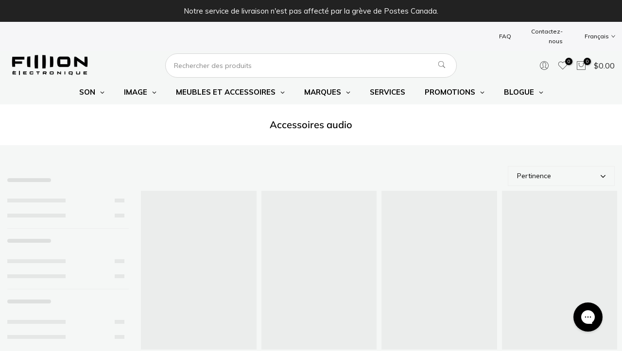

--- FILE ---
content_type: text/html; charset=utf-8
request_url: https://fillion.ca/collections/accessoires-divers
body_size: 90622
content:
<!doctype html><html class="t4sp-theme t4s-wrapper__custom rtl_false swatch_color_style_1 pr_border_style_1 pr_img_effect_0 enable_eff_img1_false badge_shape_2 css_for_wis_app_false shadow_round_img_false t4s-header__categories is-remove-unavai-2 t4_compare_false t4s-cart-count-0 t4s-pr-ellipsis-false
 no-js" lang="fr">
  <head>
	<script id="pandectes-rules">   /* PANDECTES-GDPR: DO NOT MODIFY AUTO GENERATED CODE OF THIS SCRIPT */      window.PandectesSettings = {"store":{"id":23351969,"plan":"plus","theme":"Kalles 4.1.5 | Phase 7.3 | 2025-04-10","primaryLocale":"fr","adminMode":false,"headless":false,"storefrontRootDomain":"","checkoutRootDomain":"","storefrontAccessToken":""},"tsPublished":1744313970,"declaration":{"showPurpose":true,"showProvider":true,"declIntroText":"Nous utilisons des cookies pour optimiser les fonctionnalités du site Web, analyser les performances et vous offrir une expérience personnalisée. Certains cookies sont indispensables au bon fonctionnement et au bon fonctionnement du site Web. Ces cookies ne peuvent pas être désactivés. Dans cette fenêtre, vous pouvez gérer vos préférences en matière de cookies.","showDateGenerated":true},"language":{"unpublished":[],"languageMode":"Multilingual","fallbackLanguage":"fr","languageDetection":"browser","languagesSupported":["en"]},"texts":{"managed":{"headerText":{"en":"We respect your privacy","fr":"Nous respectons votre vie privée"},"consentText":{"en":"We use cookies and tracking to make our site work. We also use optional cookies to personalize your experience with tailored offers and communications. Additional tracking allows us to improve the general customer experience on our online store.","fr":"Nous utilisons des témoins de navigation pour faire fonctionner le site et améliorer votre expérience. Certains sont facultatifs et permettent de vous présenter des offres et des communications personnalisées. Un suivi supplémentaire, également facultatif, nous permet d'améliorer l'expérience client générale sur notre boutique en ligne."},"linkText":{"en":"Learn more","fr":"En savoir plus"},"imprintText":{"en":"Imprint","fr":"Imprimer"},"googleLinkText":{"en":"Google's Privacy Terms","fr":"Conditions de confidentialité de Google"},"allowButtonText":{"en":"Accept","fr":"J'accepte"},"denyButtonText":{"en":"Decline","fr":"Déclin"},"dismissButtonText":{"en":"Ok","fr":"D'accord"},"leaveSiteButtonText":{"en":"Leave this site","fr":"Quitter ce site"},"preferencesButtonText":{"en":"Preferences","fr":"Préférences"},"cookiePolicyText":{"en":"Cookie policy","fr":"Politique de cookies"},"preferencesPopupTitleText":{"en":"Manage consent preferences","fr":"Gérer les préférences de consentement"},"preferencesPopupIntroText":{"en":"We use cookies to optimize website functionality, analyze the performance, and provide personalized experience to you. Some cookies are essential to make the website operate and function correctly. Those cookies cannot be disabled. In this window you can manage your preference of cookies.","fr":"Nous utilisons des cookies pour optimiser les fonctionnalités du site Web, analyser les performances et vous offrir une expérience personnalisée. Certains cookies sont indispensables au bon fonctionnement et au bon fonctionnement du site. Ces cookies ne peuvent pas être désactivés. Dans cette fenêtre, vous pouvez gérer votre préférence de cookies."},"preferencesPopupSaveButtonText":{"en":"Save preferences","fr":"Enregistrer les préférences"},"preferencesPopupCloseButtonText":{"en":"Close","fr":"Fermer"},"preferencesPopupAcceptAllButtonText":{"en":"Accept all","fr":"Accepter tout"},"preferencesPopupRejectAllButtonText":{"en":"Reject all","fr":"Rejeter tout"},"cookiesDetailsText":{"en":"Cookies details","fr":"Détails des cookies"},"preferencesPopupAlwaysAllowedText":{"en":"Always allowed","fr":"Toujours activé"},"accessSectionParagraphText":{"en":"You have the right to request access to your data at any time.","fr":"Vous avez le droit de pouvoir accéder à vos données à tout moment."},"accessSectionTitleText":{"en":"Data portability","fr":"Portabilité des données"},"accessSectionAccountInfoActionText":{"en":"Personal data","fr":"Données personnelles"},"accessSectionDownloadReportActionText":{"en":"Request export","fr":"Tout télécharger"},"accessSectionGDPRRequestsActionText":{"en":"Data subject requests","fr":"Demandes des personnes concernées"},"accessSectionOrdersRecordsActionText":{"en":"Orders","fr":"Ordres"},"rectificationSectionParagraphText":{"en":"You have the right to request your data to be updated whenever you think it is appropriate.","fr":"Vous avez le droit de demander la mise à jour de vos données chaque fois que vous le jugez approprié."},"rectificationSectionTitleText":{"en":"Data Rectification","fr":"Rectification des données"},"rectificationCommentPlaceholder":{"en":"Describe what you want to be updated","fr":"Décrivez ce que vous souhaitez mettre à jour"},"rectificationCommentValidationError":{"en":"Comment is required","fr":"Un commentaire est requis"},"rectificationSectionEditAccountActionText":{"en":"Request an update","fr":"Demander une mise à jour"},"erasureSectionTitleText":{"en":"Right to be forgotten","fr":"Droit à l'oubli"},"erasureSectionParagraphText":{"en":"You have the right to ask all your data to be erased. After that, you will no longer be able to access your account.","fr":"Vous avez le droit de demander que toutes vos données soient effacées. Après cela, vous ne pourrez plus accéder à votre compte."},"erasureSectionRequestDeletionActionText":{"en":"Request personal data deletion","fr":"Demander la suppression des données personnelles"},"consentDate":{"en":"Consent date","fr":"Date de consentement"},"consentId":{"en":"Consent ID","fr":"ID de consentement"},"consentSectionChangeConsentActionText":{"en":"Change consent preference","fr":"Modifier la préférence de consentement"},"consentSectionConsentedText":{"en":"You consented to the cookies policy of this website on","fr":"Vous avez consenti à la politique de cookies de ce site Web sur"},"consentSectionNoConsentText":{"en":"You have not consented to the cookies policy of this website.","fr":"Vous n'avez pas consenti à la politique de cookies de ce site Web."},"consentSectionTitleText":{"en":"Your cookie consent","fr":"Votre consentement aux cookies"},"consentStatus":{"en":"Consent preference","fr":"Préférence de consentement"},"confirmationFailureMessage":{"en":"Your request was not verified. Please try again and if problem persists, contact store owner for assistance","fr":"Votre demande n'a pas été vérifiée. Veuillez réessayer et si le problème persiste, contactez le propriétaire du magasin pour obtenir de l'aide"},"confirmationFailureTitle":{"en":"A problem occurred","fr":"Un problème est survenu"},"confirmationSuccessMessage":{"en":"We will soon get back to you as to your request.","fr":"Nous reviendrons rapidement vers vous quant à votre demande."},"confirmationSuccessTitle":{"en":"Your request is verified","fr":"Votre demande est vérifiée"},"guestsSupportEmailFailureMessage":{"en":"Your request was not submitted. Please try again and if problem persists, contact store owner for assistance.","fr":"Votre demande n'a pas été soumise. Veuillez réessayer et si le problème persiste, contactez le propriétaire du magasin pour obtenir de l'aide."},"guestsSupportEmailFailureTitle":{"en":"A problem occurred","fr":"Un problème est survenu"},"guestsSupportEmailPlaceholder":{"en":"E-mail address","fr":"Adresse e-mail"},"guestsSupportEmailSuccessMessage":{"en":"If you are registered as a customer of this store, you will soon receive an email with instructions on how to proceed.","fr":"Si vous êtes inscrit en tant que client de ce magasin, vous recevrez bientôt un e-mail avec des instructions sur la marche à suivre."},"guestsSupportEmailSuccessTitle":{"en":"Thank you for your request","fr":"Merci pour votre requête"},"guestsSupportEmailValidationError":{"en":"Email is not valid","fr":"L'email n'est pas valide"},"guestsSupportInfoText":{"en":"Please login with your customer account to further proceed.","fr":"Veuillez vous connecter avec votre compte client pour continuer."},"submitButton":{"en":"Submit","fr":"Soumettre"},"submittingButton":{"en":"Submitting...","fr":"Soumission..."},"cancelButton":{"en":"Cancel","fr":"Annuler"},"declIntroText":{"en":"We use cookies to optimize website functionality, analyze the performance, and provide personalized experience to you. Some cookies are essential to make the website operate and function correctly. Those cookies cannot be disabled. In this window you can manage your preference of cookies.","fr":"Nous utilisons des cookies pour optimiser les fonctionnalités du site Web, analyser les performances et vous offrir une expérience personnalisée. Certains cookies sont indispensables au bon fonctionnement et au bon fonctionnement du site Web. Ces cookies ne peuvent pas être désactivés. Dans cette fenêtre, vous pouvez gérer vos préférences en matière de cookies."},"declName":{"en":"Name","fr":"Nom"},"declPurpose":{"en":"Purpose","fr":"But"},"declType":{"en":"Type","fr":"Type"},"declRetention":{"en":"Retention","fr":"Rétention"},"declProvider":{"en":"Provider","fr":"Fournisseur"},"declFirstParty":{"en":"First-party","fr":"Première partie"},"declThirdParty":{"en":"Third-party","fr":"Tierce partie"},"declSeconds":{"en":"seconds","fr":"secondes"},"declMinutes":{"en":"minutes","fr":"minutes"},"declHours":{"en":"hours","fr":"heures"},"declDays":{"en":"days","fr":"jours"},"declMonths":{"en":"months","fr":"mois"},"declYears":{"en":"years","fr":"années"},"declSession":{"en":"Session","fr":"Session"},"declDomain":{"en":"Domain","fr":"Domaine"},"declPath":{"en":"Path","fr":"Chemin"}},"categories":{"strictlyNecessaryCookiesTitleText":{"en":"Strictly necessary cookies","fr":"Cookies strictement nécessaires"},"strictlyNecessaryCookiesDescriptionText":{"en":"These cookies are essential in order to enable you to move around the website and use its features, such as accessing secure areas of the website. The website cannot function properly without these cookies.","fr":"Ces cookies sont essentiels pour vous permettre de vous déplacer sur le site Web et d'utiliser ses fonctionnalités, telles que l'accès aux zones sécurisées du site Web. Le site Web ne peut pas fonctionner correctement sans ces cookies."},"functionalityCookiesTitleText":{"en":"Functional cookies","fr":"Cookies fonctionnels"},"functionalityCookiesDescriptionText":{"en":"These cookies enable the site to provide enhanced functionality and personalisation. They may be set by us or by third party providers whose services we have added to our pages. If you do not allow these cookies then some or all of these services may not function properly.","fr":"Ces cookies permettent au site de fournir des fonctionnalités et une personnalisation améliorées. Ils peuvent être définis par nous ou par des fournisseurs tiers dont nous avons ajouté les services à nos pages. Si vous n'autorisez pas ces cookies, certains ou tous ces services peuvent ne pas fonctionner correctement."},"performanceCookiesTitleText":{"en":"Performance cookies","fr":"Cookies de performances"},"performanceCookiesDescriptionText":{"en":"These cookies enable us to monitor and improve the performance of our website. For example, they allow us to count visits, identify traffic sources and see which parts of the site are most popular.","fr":"Ces cookies nous permettent de surveiller et d'améliorer les performances de notre site Web. Par exemple, ils nous permettent de compter les visites, d'identifier les sources de trafic et de voir quelles parties du site sont les plus populaires."},"targetingCookiesTitleText":{"en":"Targeting cookies","fr":"Ciblage des cookies"},"targetingCookiesDescriptionText":{"en":"These cookies may be set through our site by our advertising partners. They may be used by those companies to build a profile of your interests and show you relevant adverts on other sites.    They do not store directly personal information, but are based on uniquely identifying your browser and internet device. If you do not allow these cookies, you will experience less targeted advertising.","fr":"Ces cookies peuvent être installés via notre site par nos partenaires publicitaires. Ils peuvent être utilisés par ces sociétés pour établir un profil de vos intérêts et vous montrer des publicités pertinentes sur d'autres sites. Ils ne stockent pas directement d'informations personnelles, mais sont basés sur l'identification unique de votre navigateur et de votre appareil Internet. Si vous n'autorisez pas ces cookies, vous bénéficierez d'une publicité moins ciblée."},"unclassifiedCookiesTitleText":{"en":"Unclassified cookies","fr":"Cookies non classés"},"unclassifiedCookiesDescriptionText":{"en":"Unclassified cookies are cookies that we are in the process of classifying, together with the providers of individual cookies.","fr":"Les cookies non classés sont des cookies que nous sommes en train de classer avec les fournisseurs de cookies individuels."}},"auto":{}},"library":{"previewMode":false,"fadeInTimeout":0,"defaultBlocked":7,"showLink":true,"showImprintLink":false,"showGoogleLink":false,"enabled":true,"cookie":{"expiryDays":365,"secure":true,"domain":""},"dismissOnScroll":false,"dismissOnWindowClick":false,"dismissOnTimeout":false,"palette":{"popup":{"background":"#FFFFFF","backgroundForCalculations":{"a":1,"b":255,"g":255,"r":255},"text":"#000000"},"button":{"background":"#000000","backgroundForCalculations":{"a":1,"b":0,"g":0,"r":0},"text":"#FFFFFF","textForCalculation":{"a":1,"b":255,"g":255,"r":255},"border":"transparent"}},"content":{"href":"https://fillion.ca/pages/politique-de-vie-privee","imprintHref":"/","close":"&#10005;","target":"_blank","logo":""},"window":"<div role=\"dialog\" aria-live=\"polite\" aria-label=\"cookieconsent\" aria-describedby=\"cookieconsent:desc\" id=\"pandectes-banner\" class=\"cc-window-wrapper cc-bottom-left-wrapper\"><div class=\"pd-cookie-banner-window cc-window {{classes}}\"><!--googleoff: all-->{{children}}<!--googleon: all--></div></div>","compliance":{"custom":"<div class=\"cc-compliance cc-highlight\">{{preferences}}{{allow}}</div>"},"type":"custom","layouts":{"basic":"{{messagelink}}{{compliance}}"},"position":"bottom-left","theme":"block","revokable":false,"animateRevokable":false,"revokableReset":false,"revokableLogoUrl":"https://cdn.shopify.com/s/files/1/2335/1969/t/166/assets/pandectes-reopen-logo.png?v=1744312851","revokablePlacement":"bottom-left","revokableMarginHorizontal":15,"revokableMarginVertical":15,"static":false,"autoAttach":true,"hasTransition":true,"blacklistPage":[""],"elements":{"close":"<button aria-label=\"dismiss cookie message\" type=\"button\" tabindex=\"0\" class=\"cc-close\">{{close}}</button>","dismiss":"<button aria-label=\"dismiss cookie message\" type=\"button\" tabindex=\"0\" class=\"cc-btn cc-btn-decision cc-dismiss\">{{dismiss}}</button>","allow":"<button aria-label=\"allow cookies\" type=\"button\" tabindex=\"0\" class=\"cc-btn cc-btn-decision cc-allow\">{{allow}}</button>","deny":"<button aria-label=\"deny cookies\" type=\"button\" tabindex=\"0\" class=\"cc-btn cc-btn-decision cc-deny\">{{deny}}</button>","preferences":"<button aria-label=\"settings cookies\" tabindex=\"0\" type=\"button\" class=\"cc-btn cc-settings\" onclick=\"Pandectes.fn.openPreferences()\">{{preferences}}</button>"}},"geolocation":{"brOnly":false,"caOnly":false,"chOnly":false,"euOnly":false,"jpOnly":false,"thOnly":false,"canadaOnly":false,"globalVisibility":true},"dsr":{"guestsSupport":false,"accessSectionDownloadReportAuto":false},"banner":{"resetTs":1697215833,"extraCss":"        .cc-banner-logo {max-width: 24em!important;}    @media(min-width: 768px) {.cc-window.cc-floating{max-width: 24em!important;width: 24em!important;}}    .cc-message, .pd-cookie-banner-window .cc-header, .cc-logo {text-align: left}    .cc-window-wrapper{z-index: 2147483647;}    .cc-window{z-index: 2147483647;font-family: inherit;}    .pd-cookie-banner-window .cc-header{font-family: inherit;}    .pd-cp-ui{font-family: inherit; background-color: #FFFFFF;color:#000000;}    button.pd-cp-btn, a.pd-cp-btn{background-color:#000000;color:#FFFFFF!important;}    input + .pd-cp-preferences-slider{background-color: rgba(0, 0, 0, 0.3)}    .pd-cp-scrolling-section::-webkit-scrollbar{background-color: rgba(0, 0, 0, 0.3)}    input:checked + .pd-cp-preferences-slider{background-color: rgba(0, 0, 0, 1)}    .pd-cp-scrolling-section::-webkit-scrollbar-thumb {background-color: rgba(0, 0, 0, 1)}    .pd-cp-ui-close{color:#000000;}    .pd-cp-preferences-slider:before{background-color: #FFFFFF}    .pd-cp-title:before {border-color: #000000!important}    .pd-cp-preferences-slider{background-color:#000000}    .pd-cp-toggle{color:#000000!important}    @media(max-width:699px) {.pd-cp-ui-close-top svg {fill: #000000}}    .pd-cp-toggle:hover,.pd-cp-toggle:visited,.pd-cp-toggle:active{color:#000000!important}    .pd-cookie-banner-window {box-shadow: 0 0 18px rgb(0 0 0 / 20%);}  ","customJavascript":{},"showPoweredBy":false,"logoHeight":40,"hybridStrict":false,"cookiesBlockedByDefault":"7","isActive":true,"implicitSavePreferences":true,"cookieIcon":false,"blockBots":false,"showCookiesDetails":true,"hasTransition":true,"blockingPage":false,"showOnlyLandingPage":false,"leaveSiteUrl":"https://www.google.com","linkRespectStoreLang":true},"cookies":{"0":[{"name":"secure_customer_sig","type":"http","domain":"fillion.ca","path":"/","provider":"Shopify","firstParty":true,"retention":"1 year(s)","expires":1,"unit":"declYears","purpose":{"en":"Used to identify a user after they sign into a shop as a customer so they do not need to log in again.","fr":"Used in connection with customer login."}},{"name":"localization","type":"http","domain":"fillion.ca","path":"/","provider":"Shopify","firstParty":true,"retention":"1 year(s)","expires":1,"unit":"declYears","purpose":{"en":"Used to localize the cart to the correct country.","fr":"Shopify store localization"}},{"name":"_cmp_a","type":"http","domain":".fillion.ca","path":"/","provider":"Shopify","firstParty":true,"retention":"24 hour(s)","expires":24,"unit":"declHours","purpose":{"en":"Used for managing customer privacy settings.","fr":"Used for managing customer privacy settings."}},{"name":"cart_currency","type":"http","domain":"fillion.ca","path":"/","provider":"Shopify","firstParty":true,"retention":"14 day(s)","expires":14,"unit":"declDays","purpose":{"en":"Used after a checkout is completed to initialize a new empty cart with the same currency as the one just used.","fr":"Used in connection with shopping cart."}},{"name":"keep_alive","type":"http","domain":"fillion.ca","path":"/","provider":"Shopify","firstParty":true,"retention":"30 minute(s)","expires":30,"unit":"declMinutes","purpose":{"en":"Used when international domain redirection is enabled to determine if a request is the first one of a session.","fr":"Used in connection with buyer localization."}},{"name":"shopify_pay_redirect","type":"http","domain":"fillion.ca","path":"/","provider":"Shopify","firstParty":true,"retention":"60 minute(s)","expires":60,"unit":"declMinutes","purpose":{"en":"Used to accelerate the checkout process when the buyer has a Shop Pay account.","fr":"Used in connection with checkout."}},{"name":"_secure_session_id","type":"http","domain":"fillion.ca","path":"/","provider":"Shopify","firstParty":true,"retention":"24 hour(s)","expires":24,"unit":"declHours","purpose":{"fr":"Used in connection with navigation through a storefront."}}],"1":[{"name":"rmc_logged_in_at","type":"http","domain":"fillion.ca","path":"/","provider":"Marsello","firstParty":true,"retention":"Session","expires":-1697215846,"unit":"declSeconds","purpose":{"en":"Used by Abandoned Cart Recovery app.","fr":"Used by Abandoned Cart Recovery app."}}],"2":[{"name":"_y","type":"http","domain":".fillion.ca","path":"/","provider":"Shopify","firstParty":true,"retention":"1 year(s)","expires":1,"unit":"declYears","purpose":{"fr":"Shopify analytics."}},{"name":"_shopify_s","type":"http","domain":".fillion.ca","path":"/","provider":"Shopify","firstParty":true,"retention":"30 minute(s)","expires":30,"unit":"declMinutes","purpose":{"en":"Used to identify a given browser session/shop combination. Duration is 30 minute rolling expiry of last use.","fr":"Shopify analytics."}},{"name":"_s","type":"http","domain":".fillion.ca","path":"/","provider":"Shopify","firstParty":true,"retention":"30 minute(s)","expires":30,"unit":"declMinutes","purpose":{"fr":"Shopify analytics."}},{"name":"_orig_referrer","type":"http","domain":".fillion.ca","path":"/","provider":"Shopify","firstParty":true,"retention":"14 day(s)","expires":14,"unit":"declDays","purpose":{"en":"Allows merchant to identify where people are visiting them from.","fr":"Tracks landing pages."}},{"name":"_shopify_y","type":"http","domain":".fillion.ca","path":"/","provider":"Shopify","firstParty":true,"retention":"1 year(s)","expires":1,"unit":"declYears","purpose":{"en":"Shopify analytics.","fr":"Shopify analytics."}},{"name":"_landing_page","type":"http","domain":".fillion.ca","path":"/","provider":"Shopify","firstParty":true,"retention":"14 day(s)","expires":14,"unit":"declDays","purpose":{"en":"Capture the landing page of visitor when they come from other sites.","fr":"Tracks landing pages."}},{"name":"_shopify_sa_t","type":"http","domain":".fillion.ca","path":"/","provider":"Shopify","firstParty":true,"retention":"30 minute(s)","expires":30,"unit":"declMinutes","purpose":{"en":"Capture the landing page of visitor when they come from other sites to support marketing analytics.","fr":"Shopify analytics relating to marketing & referrals."}},{"name":"_shopify_sa_p","type":"http","domain":".fillion.ca","path":"/","provider":"Shopify","firstParty":true,"retention":"30 minute(s)","expires":30,"unit":"declMinutes","purpose":{"en":"Capture the landing page of visitor when they come from other sites to support marketing analytics.","fr":"Shopify analytics relating to marketing & referrals."}},{"name":"_gid","type":"http","domain":".fillion.ca","path":"/","provider":"Google","firstParty":true,"retention":"24 hour(s)","expires":24,"unit":"declHours","purpose":{"en":"Cookie is placed by Google Analytics to count and track pageviews.","fr":"Cookie is placed by Google Analytics to count and track pageviews."}},{"name":"_gat","type":"http","domain":".fillion.ca","path":"/","provider":"Google","firstParty":true,"retention":"46 second(s)","expires":46,"unit":"declSeconds","purpose":{"en":"Cookie is placed by Google Analytics to filter requests from bots.","fr":"Cookie is placed by Google Analytics to filter requests from bots."}},{"name":"_ga_S11LFDMMGR","type":"http","domain":".fillion.ca","path":"/","provider":"Google","firstParty":true,"retention":"1 year(s)","expires":1,"unit":"declYears","purpose":{"fr":"Cookie is set by Google Analytics with unknown functionality"}},{"name":"__cf_bm","type":"http","domain":".flexiti.fi","path":"/","provider":"CloudFlare","firstParty":true,"retention":"30 minute(s)","expires":30,"unit":"declMinutes","purpose":{"en":"Used to manage incoming traffic that matches criteria associated with bots.","fr":"Used to manage incoming traffic that matches criteria associated with bots."}},{"name":"_ga","type":"http","domain":".fillion.ca","path":"/","provider":"Google","firstParty":true,"retention":"1 year(s)","expires":1,"unit":"declYears","purpose":{"en":"Cookie is set by Google Analytics with unknown functionality","fr":"Cookie is set by Google Analytics with unknown functionality"}},{"name":"_ga_4H3GJHJLLN","type":"http","domain":".fillion.ca","path":"/","provider":"Google","firstParty":true,"retention":"1 year(s)","expires":1,"unit":"declYears","purpose":{"fr":"Cookie is set by Google Analytics with unknown functionality"}}],"4":[{"name":"_gcl_au","type":"http","domain":".fillion.ca","path":"/","provider":"Google","firstParty":true,"retention":"90 day(s)","expires":90,"unit":"declDays","purpose":{"en":"Cookie is placed by Google Tag Manager to track conversions.","fr":"Cookie is placed by Google Tag Manager to track conversions."}},{"name":"_fbp","type":"http","domain":".fillion.ca","path":"/","provider":"Facebook","firstParty":true,"retention":"90 day(s)","expires":90,"unit":"declDays","purpose":{"en":"Cookie is placed by Facebook to track visits across websites.","fr":"Cookie is placed by Facebook to track visits across websites."}},{"name":"test_cookie","type":"http","domain":".doubleclick.net","path":"/","provider":"Google","firstParty":true,"retention":"15 minute(s)","expires":15,"unit":"declMinutes","purpose":{"en":"To measure the visitors’ actions after they click through from an advert. Expires after each visit.","fr":"To measure the visitors’ actions after they click through from an advert. Expires after each visit."}},{"name":"_uetsid","type":"http","domain":".fillion.ca","path":"/","provider":"Bing","firstParty":true,"retention":"24 hour(s)","expires":24,"unit":"declHours","purpose":{"en":"This cookie is used by Bing to determine what ads should be shown that may be relevant to the end user perusing the site.","fr":"This cookie is used by Bing to determine what ads should be shown that may be relevant to the end user perusing the site."}},{"name":"_uetvid","type":"http","domain":".fillion.ca","path":"/","provider":"Bing","firstParty":true,"retention":"1 year(s)","expires":1,"unit":"declYears","purpose":{"en":"Used to track visitors on multiple websites, in order to present relevant advertisement based on the visitor's preferences.","fr":"Used to track visitors on multiple websites, in order to present relevant advertisement based on the visitor's preferences."}},{"name":"MUID","type":"http","domain":".bing.com","path":"/","provider":"Microsoft","firstParty":true,"retention":"1 year(s)","expires":1,"unit":"declYears","purpose":{"en":"Cookie is placed by Microsoft to track visits across websites.","fr":"Cookie is placed by Microsoft to track visits across websites."}},{"name":"IDE","type":"http","domain":".doubleclick.net","path":"/","provider":"Google","firstParty":true,"retention":"1 year(s)","expires":1,"unit":"declYears","purpose":{"en":"To measure the visitors’ actions after they click through from an advert. Expires after 1 year.","fr":"To measure the visitors’ actions after they click through from an advert. Expires after 1 year."}}],"8":[{"name":"scm_product_label_count","type":"http","domain":".fillion.ca","path":"/","provider":"Unknown","firstParty":true,"retention":"1 year(s)","expires":1,"unit":"declYears","purpose":{"fr":""}},{"name":"scm_product_label_app","type":"http","domain":".fillion.ca","path":"/","provider":"Unknown","firstParty":true,"retention":"1 year(s)","expires":1,"unit":"declYears","purpose":{"fr":""}},{"name":"MR","type":"http","domain":".bat.bing.com","path":"/","provider":"Unknown","firstParty":true,"retention":"7 day(s)","expires":7,"unit":"declDays","purpose":{"fr":""}}]},"blocker":{"isActive":false,"googleConsentMode":{"id":"","analyticsId":"","adwordsId":"","isActive":true,"adStorageCategory":4,"analyticsStorageCategory":2,"personalizationStorageCategory":1,"functionalityStorageCategory":1,"customEvent":true,"securityStorageCategory":0,"redactData":true,"urlPassthrough":false,"dataLayerProperty":"dataLayer","waitForUpdate":0,"useNativeChannel":false},"facebookPixel":{"id":"438464550412526","isActive":true,"ldu":false},"microsoft":{"isActive":false,"uetTags":""},"rakuten":{"isActive":false,"cmp":false,"ccpa":false},"klaviyoIsActive":false,"gpcIsActive":true,"defaultBlocked":7,"patterns":{"whiteList":[],"blackList":{"1":[],"2":[],"4":[],"8":[]},"iframesWhiteList":[],"iframesBlackList":{"1":[],"2":[],"4":[],"8":[]},"beaconsWhiteList":[],"beaconsBlackList":{"1":[],"2":[],"4":[],"8":[]}}}}      !function(){"use strict";window.PandectesRules=window.PandectesRules||{},window.PandectesRules.manualBlacklist={1:[],2:[],4:[]},window.PandectesRules.blacklistedIFrames={1:[],2:[],4:[]},window.PandectesRules.blacklistedCss={1:[],2:[],4:[]},window.PandectesRules.blacklistedBeacons={1:[],2:[],4:[]};var e="javascript/blocked";function t(e){return new RegExp(e.replace(/[/\\.+?$()]/g,"\\$&").replace("*","(.*)"))}var n=function(e){var t=arguments.length>1&&void 0!==arguments[1]?arguments[1]:"log";new URLSearchParams(window.location.search).get("log")&&console[t]("PandectesRules: ".concat(e))};function a(e){var t=document.createElement("script");t.async=!0,t.src=e,document.head.appendChild(t)}function r(e,t){var n=Object.keys(e);if(Object.getOwnPropertySymbols){var a=Object.getOwnPropertySymbols(e);t&&(a=a.filter((function(t){return Object.getOwnPropertyDescriptor(e,t).enumerable}))),n.push.apply(n,a)}return n}function o(e){for(var t=1;t<arguments.length;t++){var n=null!=arguments[t]?arguments[t]:{};t%2?r(Object(n),!0).forEach((function(t){s(e,t,n[t])})):Object.getOwnPropertyDescriptors?Object.defineProperties(e,Object.getOwnPropertyDescriptors(n)):r(Object(n)).forEach((function(t){Object.defineProperty(e,t,Object.getOwnPropertyDescriptor(n,t))}))}return e}function i(e){var t=function(e,t){if("object"!=typeof e||!e)return e;var n=e[Symbol.toPrimitive];if(void 0!==n){var a=n.call(e,t||"default");if("object"!=typeof a)return a;throw new TypeError("@@toPrimitive must return a primitive value.")}return("string"===t?String:Number)(e)}(e,"string");return"symbol"==typeof t?t:t+""}function s(e,t,n){return(t=i(t))in e?Object.defineProperty(e,t,{value:n,enumerable:!0,configurable:!0,writable:!0}):e[t]=n,e}function c(e,t){return function(e){if(Array.isArray(e))return e}(e)||function(e,t){var n=null==e?null:"undefined"!=typeof Symbol&&e[Symbol.iterator]||e["@@iterator"];if(null!=n){var a,r,o,i,s=[],c=!0,l=!1;try{if(o=(n=n.call(e)).next,0===t){if(Object(n)!==n)return;c=!1}else for(;!(c=(a=o.call(n)).done)&&(s.push(a.value),s.length!==t);c=!0);}catch(e){l=!0,r=e}finally{try{if(!c&&null!=n.return&&(i=n.return(),Object(i)!==i))return}finally{if(l)throw r}}return s}}(e,t)||d(e,t)||function(){throw new TypeError("Invalid attempt to destructure non-iterable instance.\nIn order to be iterable, non-array objects must have a [Symbol.iterator]() method.")}()}function l(e){return function(e){if(Array.isArray(e))return u(e)}(e)||function(e){if("undefined"!=typeof Symbol&&null!=e[Symbol.iterator]||null!=e["@@iterator"])return Array.from(e)}(e)||d(e)||function(){throw new TypeError("Invalid attempt to spread non-iterable instance.\nIn order to be iterable, non-array objects must have a [Symbol.iterator]() method.")}()}function d(e,t){if(e){if("string"==typeof e)return u(e,t);var n=Object.prototype.toString.call(e).slice(8,-1);return"Object"===n&&e.constructor&&(n=e.constructor.name),"Map"===n||"Set"===n?Array.from(e):"Arguments"===n||/^(?:Ui|I)nt(?:8|16|32)(?:Clamped)?Array$/.test(n)?u(e,t):void 0}}function u(e,t){(null==t||t>e.length)&&(t=e.length);for(var n=0,a=new Array(t);n<t;n++)a[n]=e[n];return a}var f=window.PandectesRulesSettings||window.PandectesSettings,g=!(void 0===window.dataLayer||!Array.isArray(window.dataLayer)||!window.dataLayer.some((function(e){return"pandectes_full_scan"===e.event}))),p=function(){var e,t=arguments.length>0&&void 0!==arguments[0]?arguments[0]:"_pandectes_gdpr",n=("; "+document.cookie).split("; "+t+"=");if(n.length<2)e={};else{var a=n.pop().split(";");e=window.atob(a.shift())}var r=function(e){try{return JSON.parse(e)}catch(e){return!1}}(e);return!1!==r?r:e}(),y=f.banner.isActive,h=f.blocker,w=h.defaultBlocked,v=h.patterns,m=p&&null!==p.preferences&&void 0!==p.preferences?p.preferences:null,b=g?0:y?null===m?w:m:0,_={1:!(1&b),2:!(2&b),4:!(4&b)},k=v.blackList,S=v.whiteList,L=v.iframesBlackList,C=v.iframesWhiteList,A=v.beaconsBlackList,P=v.beaconsWhiteList,O={blackList:[],whiteList:[],iframesBlackList:{1:[],2:[],4:[],8:[]},iframesWhiteList:[],beaconsBlackList:{1:[],2:[],4:[],8:[]},beaconsWhiteList:[]};[1,2,4].map((function(e){var n;_[e]||((n=O.blackList).push.apply(n,l(k[e].length?k[e].map(t):[])),O.iframesBlackList[e]=L[e].length?L[e].map(t):[],O.beaconsBlackList[e]=A[e].length?A[e].map(t):[])})),O.whiteList=S.length?S.map(t):[],O.iframesWhiteList=C.length?C.map(t):[],O.beaconsWhiteList=P.length?P.map(t):[];var E={scripts:[],iframes:{1:[],2:[],4:[]},beacons:{1:[],2:[],4:[]},css:{1:[],2:[],4:[]}},I=function(t,n){return t&&(!n||n!==e)&&(!O.blackList||O.blackList.some((function(e){return e.test(t)})))&&(!O.whiteList||O.whiteList.every((function(e){return!e.test(t)})))},j=function(e,t){var n=O.iframesBlackList[t],a=O.iframesWhiteList;return e&&(!n||n.some((function(t){return t.test(e)})))&&(!a||a.every((function(t){return!t.test(e)})))},B=function(e,t){var n=O.beaconsBlackList[t],a=O.beaconsWhiteList;return e&&(!n||n.some((function(t){return t.test(e)})))&&(!a||a.every((function(t){return!t.test(e)})))},T=new MutationObserver((function(e){for(var t=0;t<e.length;t++)for(var n=e[t].addedNodes,a=0;a<n.length;a++){var r=n[a],o=r.dataset&&r.dataset.cookiecategory;if(1===r.nodeType&&"LINK"===r.tagName){var i=r.dataset&&r.dataset.href;if(i&&o)switch(o){case"functionality":case"C0001":E.css[1].push(i);break;case"performance":case"C0002":E.css[2].push(i);break;case"targeting":case"C0003":E.css[4].push(i)}}}})),R=new MutationObserver((function(t){for(var a=0;a<t.length;a++)for(var r=t[a].addedNodes,o=function(){var t=r[i],a=t.src||t.dataset&&t.dataset.src,o=t.dataset&&t.dataset.cookiecategory;if(1===t.nodeType&&"IFRAME"===t.tagName){if(a){var s=!1;j(a,1)||"functionality"===o||"C0001"===o?(s=!0,E.iframes[1].push(a)):j(a,2)||"performance"===o||"C0002"===o?(s=!0,E.iframes[2].push(a)):(j(a,4)||"targeting"===o||"C0003"===o)&&(s=!0,E.iframes[4].push(a)),s&&(t.removeAttribute("src"),t.setAttribute("data-src",a))}}else if(1===t.nodeType&&"IMG"===t.tagName){if(a){var c=!1;B(a,1)?(c=!0,E.beacons[1].push(a)):B(a,2)?(c=!0,E.beacons[2].push(a)):B(a,4)&&(c=!0,E.beacons[4].push(a)),c&&(t.removeAttribute("src"),t.setAttribute("data-src",a))}}else if(1===t.nodeType&&"SCRIPT"===t.tagName){var l=t.type,d=!1;if(I(a,l)?(n("rule blocked: ".concat(a)),d=!0):a&&o?n("manually blocked @ ".concat(o,": ").concat(a)):o&&n("manually blocked @ ".concat(o,": inline code")),d){E.scripts.push([t,l]),t.type=e;t.addEventListener("beforescriptexecute",(function n(a){t.getAttribute("type")===e&&a.preventDefault(),t.removeEventListener("beforescriptexecute",n)})),t.parentElement&&t.parentElement.removeChild(t)}}},i=0;i<r.length;i++)o()})),D=document.createElement,z={src:Object.getOwnPropertyDescriptor(HTMLScriptElement.prototype,"src"),type:Object.getOwnPropertyDescriptor(HTMLScriptElement.prototype,"type")};window.PandectesRules.unblockCss=function(e){var t=E.css[e]||[];t.length&&n("Unblocking CSS for ".concat(e)),t.forEach((function(e){var t=document.querySelector('link[data-href^="'.concat(e,'"]'));t.removeAttribute("data-href"),t.href=e})),E.css[e]=[]},window.PandectesRules.unblockIFrames=function(e){var t=E.iframes[e]||[];t.length&&n("Unblocking IFrames for ".concat(e)),O.iframesBlackList[e]=[],t.forEach((function(e){var t=document.querySelector('iframe[data-src^="'.concat(e,'"]'));t.removeAttribute("data-src"),t.src=e})),E.iframes[e]=[]},window.PandectesRules.unblockBeacons=function(e){var t=E.beacons[e]||[];t.length&&n("Unblocking Beacons for ".concat(e)),O.beaconsBlackList[e]=[],t.forEach((function(e){var t=document.querySelector('img[data-src^="'.concat(e,'"]'));t.removeAttribute("data-src"),t.src=e})),E.beacons[e]=[]},window.PandectesRules.unblockInlineScripts=function(e){var t=1===e?"functionality":2===e?"performance":"targeting",a=document.querySelectorAll('script[type="javascript/blocked"][data-cookiecategory="'.concat(t,'"]'));n("unblockInlineScripts: ".concat(a.length," in ").concat(t)),a.forEach((function(e){var t=document.createElement("script");t.type="text/javascript",e.hasAttribute("src")?t.src=e.getAttribute("src"):t.textContent=e.textContent,document.head.appendChild(t),e.parentNode.removeChild(e)}))},window.PandectesRules.unblockInlineCss=function(e){var t=1===e?"functionality":2===e?"performance":"targeting",a=document.querySelectorAll('link[data-cookiecategory="'.concat(t,'"]'));n("unblockInlineCss: ".concat(a.length," in ").concat(t)),a.forEach((function(e){e.href=e.getAttribute("data-href")}))},window.PandectesRules.unblock=function(e){e.length<1?(O.blackList=[],O.whiteList=[],O.iframesBlackList=[],O.iframesWhiteList=[]):(O.blackList&&(O.blackList=O.blackList.filter((function(t){return e.every((function(e){return"string"==typeof e?!t.test(e):e instanceof RegExp?t.toString()!==e.toString():void 0}))}))),O.whiteList&&(O.whiteList=[].concat(l(O.whiteList),l(e.map((function(e){if("string"==typeof e){var n=".*"+t(e)+".*";if(O.whiteList.every((function(e){return e.toString()!==n.toString()})))return new RegExp(n)}else if(e instanceof RegExp&&O.whiteList.every((function(t){return t.toString()!==e.toString()})))return e;return null})).filter(Boolean)))));var a=0;l(E.scripts).forEach((function(e,t){var n=c(e,2),r=n[0],o=n[1];if(function(e){var t=e.getAttribute("src");return O.blackList&&O.blackList.every((function(e){return!e.test(t)}))||O.whiteList&&O.whiteList.some((function(e){return e.test(t)}))}(r)){for(var i=document.createElement("script"),s=0;s<r.attributes.length;s++){var l=r.attributes[s];"src"!==l.name&&"type"!==l.name&&i.setAttribute(l.name,r.attributes[s].value)}i.setAttribute("src",r.src),i.setAttribute("type",o||"application/javascript"),document.head.appendChild(i),E.scripts.splice(t-a,1),a++}})),0==O.blackList.length&&0===O.iframesBlackList[1].length&&0===O.iframesBlackList[2].length&&0===O.iframesBlackList[4].length&&0===O.beaconsBlackList[1].length&&0===O.beaconsBlackList[2].length&&0===O.beaconsBlackList[4].length&&(n("Disconnecting observers"),R.disconnect(),T.disconnect())};var x=f.store,M=x.adminMode,N=x.headless,U=x.storefrontRootDomain,q=x.checkoutRootDomain,F=x.storefrontAccessToken,W=f.banner.isActive,H=f.blocker.defaultBlocked;W&&function(e){if(window.Shopify&&window.Shopify.customerPrivacy)e();else{var t=null;window.Shopify&&window.Shopify.loadFeatures&&window.Shopify.trackingConsent?e():t=setInterval((function(){window.Shopify&&window.Shopify.loadFeatures&&(clearInterval(t),window.Shopify.loadFeatures([{name:"consent-tracking-api",version:"0.1"}],(function(t){t?n("Shopify.customerPrivacy API - failed to load"):(n("shouldShowBanner() -> ".concat(window.Shopify.trackingConsent.shouldShowBanner()," | saleOfDataRegion() -> ").concat(window.Shopify.trackingConsent.saleOfDataRegion())),e())})))}),10)}}((function(){!function(){var e=window.Shopify.trackingConsent;if(!1!==e.shouldShowBanner()||null!==m||7!==H)try{var t=M&&!(window.Shopify&&window.Shopify.AdminBarInjector),a={preferences:!(1&b)||g||t,analytics:!(2&b)||g||t,marketing:!(4&b)||g||t};N&&(a.headlessStorefront=!0,a.storefrontRootDomain=null!=U&&U.length?U:window.location.hostname,a.checkoutRootDomain=null!=q&&q.length?q:"checkout.".concat(window.location.hostname),a.storefrontAccessToken=null!=F&&F.length?F:""),e.firstPartyMarketingAllowed()===a.marketing&&e.analyticsProcessingAllowed()===a.analytics&&e.preferencesProcessingAllowed()===a.preferences||e.setTrackingConsent(a,(function(e){e&&e.error?n("Shopify.customerPrivacy API - failed to setTrackingConsent"):n("setTrackingConsent(".concat(JSON.stringify(a),")"))}))}catch(e){n("Shopify.customerPrivacy API - exception")}}(),function(){if(N){var e=window.Shopify.trackingConsent,t=e.currentVisitorConsent();if(navigator.globalPrivacyControl&&""===t.sale_of_data){var a={sale_of_data:!1,headlessStorefront:!0};a.storefrontRootDomain=null!=U&&U.length?U:window.location.hostname,a.checkoutRootDomain=null!=q&&q.length?q:"checkout.".concat(window.location.hostname),a.storefrontAccessToken=null!=F&&F.length?F:"",e.setTrackingConsent(a,(function(e){e&&e.error?n("Shopify.customerPrivacy API - failed to setTrackingConsent({".concat(JSON.stringify(a),")")):n("setTrackingConsent(".concat(JSON.stringify(a),")"))}))}}}()}));var G=["AT","BE","BG","HR","CY","CZ","DK","EE","FI","FR","DE","GR","HU","IE","IT","LV","LT","LU","MT","NL","PL","PT","RO","SK","SI","ES","SE","GB","LI","NO","IS"],J="[Pandectes :: Google Consent Mode debug]:";function V(){var e=arguments.length<=0?void 0:arguments[0],t=arguments.length<=1?void 0:arguments[1],n=arguments.length<=2?void 0:arguments[2];if("consent"!==e)return"config"===e?"config":void 0;var a=n.ad_storage,r=n.ad_user_data,o=n.ad_personalization,i=n.functionality_storage,s=n.analytics_storage,c=n.personalization_storage,l={Command:e,Mode:t,ad_storage:a,ad_user_data:r,ad_personalization:o,functionality_storage:i,analytics_storage:s,personalization_storage:c,security_storage:n.security_storage};return console.table(l),"default"===t&&("denied"===a&&"denied"===r&&"denied"===o&&"denied"===i&&"denied"===s&&"denied"===c||console.warn("".concat(J,' all types in a "default" command should be set to "denied" except for security_storage that should be set to "granted"'))),t}var K=!1,Z=!1;function $(e){e&&("default"===e?(K=!0,Z&&console.warn("".concat(J,' "default" command was sent but there was already an "update" command before it.'))):"update"===e?(Z=!0,K||console.warn("".concat(J,' "update" command was sent but there was no "default" command before it.'))):"config"===e&&(K||console.warn("".concat(J,' a tag read consent state before a "default" command was sent.'))))}var Y=f.banner,Q=Y.isActive,X=Y.hybridStrict,ee=f.geolocation,te=ee.caOnly,ne=void 0!==te&&te,ae=ee.euOnly,re=void 0!==ae&&ae,oe=ee.brOnly,ie=void 0!==oe&&oe,se=ee.jpOnly,ce=void 0!==se&&se,le=ee.thOnly,de=void 0!==le&&le,ue=ee.chOnly,fe=void 0!==ue&&ue,ge=ee.zaOnly,pe=void 0!==ge&&ge,ye=ee.canadaOnly,he=void 0!==ye&&ye,we=ee.globalVisibility,ve=void 0===we||we,me=f.blocker,be=me.defaultBlocked,_e=void 0===be?7:be,ke=me.googleConsentMode,Se=ke.isActive,Le=ke.customEvent,Ce=ke.id,Ae=void 0===Ce?"":Ce,Pe=ke.analyticsId,Oe=void 0===Pe?"":Pe,Ee=ke.adwordsId,Ie=void 0===Ee?"":Ee,je=ke.redactData,Be=ke.urlPassthrough,Te=ke.adStorageCategory,Re=ke.analyticsStorageCategory,De=ke.functionalityStorageCategory,ze=ke.personalizationStorageCategory,xe=ke.securityStorageCategory,Me=ke.dataLayerProperty,Ne=void 0===Me?"dataLayer":Me,Ue=ke.waitForUpdate,qe=void 0===Ue?0:Ue,Fe=ke.useNativeChannel,We=void 0!==Fe&&Fe,He=ke.debugMode,Ge=void 0!==He&&He;function Je(){window[Ne].push(arguments)}window[Ne]=window[Ne]||[];var Ve,Ke,Ze,$e={hasInitialized:!1,useNativeChannel:!1,ads_data_redaction:!1,url_passthrough:!1,data_layer_property:"dataLayer",storage:{ad_storage:"granted",ad_user_data:"granted",ad_personalization:"granted",analytics_storage:"granted",functionality_storage:"granted",personalization_storage:"granted",security_storage:"granted"}};if(Q&&Se){Ge&&(Ve=Ne||"dataLayer",window[Ve].forEach((function(e){$(V.apply(void 0,l(e)))})),window[Ve].push=function(){for(var e=arguments.length,t=new Array(e),n=0;n<e;n++)t[n]=arguments[n];return $(V.apply(void 0,l(t[0]))),Array.prototype.push.apply(this,t)});var Ye=_e&Te?"denied":"granted",Qe=_e&Re?"denied":"granted",Xe=_e&De?"denied":"granted",et=_e&ze?"denied":"granted",tt=_e&xe?"denied":"granted";$e.hasInitialized=!0,$e.useNativeChannel=We,$e.url_passthrough=Be,$e.ads_data_redaction="denied"===Ye&&je,$e.storage.ad_storage=Ye,$e.storage.ad_user_data=Ye,$e.storage.ad_personalization=Ye,$e.storage.analytics_storage=Qe,$e.storage.functionality_storage=Xe,$e.storage.personalization_storage=et,$e.storage.security_storage=tt,$e.data_layer_property=Ne||"dataLayer",Je("set","developer_id.dMTZkMj",!0),$e.ads_data_redaction&&Je("set","ads_data_redaction",$e.ads_data_redaction),$e.url_passthrough&&Je("set","url_passthrough",$e.url_passthrough),function(){var e=b!==_e?{wait_for_update:qe||500}:qe?{wait_for_update:qe}:{};ve&&!X?Je("consent","default",o(o({},$e.storage),e)):(Je("consent","default",o(o(o({},$e.storage),e),{},{region:[].concat(l(re||X?G:[]),l(ne&&!X?["US-CA","US-VA","US-CT","US-UT","US-CO"]:[]),l(ie&&!X?["BR"]:[]),l(ce&&!X?["JP"]:[]),l(he&&!X?["CA"]:[]),l(de&&!X?["TH"]:[]),l(fe&&!X?["CH"]:[]),l(pe&&!X?["ZA"]:[]))})),Je("consent","default",{ad_storage:"granted",ad_user_data:"granted",ad_personalization:"granted",analytics_storage:"granted",functionality_storage:"granted",personalization_storage:"granted",security_storage:"granted"}));if(null!==m){var t=b&Te?"denied":"granted",n=b&Re?"denied":"granted",r=b&De?"denied":"granted",i=b&ze?"denied":"granted",s=b&xe?"denied":"granted";$e.storage.ad_storage=t,$e.storage.ad_user_data=t,$e.storage.ad_personalization=t,$e.storage.analytics_storage=n,$e.storage.functionality_storage=r,$e.storage.personalization_storage=i,$e.storage.security_storage=s,Je("consent","update",$e.storage)}(Ae.length||Oe.length||Ie.length)&&(window[$e.data_layer_property].push({"pandectes.start":(new Date).getTime(),event:"pandectes-rules.min.js"}),(Oe.length||Ie.length)&&Je("js",new Date));var c="https://www.googletagmanager.com";if(Ae.length){var d=Ae.split(",");window[$e.data_layer_property].push({"gtm.start":(new Date).getTime(),event:"gtm.js"});for(var u=0;u<d.length;u++){var f="dataLayer"!==$e.data_layer_property?"&l=".concat($e.data_layer_property):"";a("".concat(c,"/gtm.js?id=").concat(d[u].trim()).concat(f))}}if(Oe.length)for(var g=Oe.split(","),p=0;p<g.length;p++){var y=g[p].trim();y.length&&(a("".concat(c,"/gtag/js?id=").concat(y)),Je("config",y,{send_page_view:!1}))}if(Ie.length)for(var h=Ie.split(","),w=0;w<h.length;w++){var v=h[w].trim();v.length&&(a("".concat(c,"/gtag/js?id=").concat(v)),Je("config",v,{allow_enhanced_conversions:!0}))}}()}Q&&Le&&(Ze={event:"Pandectes_Consent_Update",pandectes_status:7===(Ke=b)?"deny":0===Ke?"allow":"mixed",pandectes_categories:{C0000:"allow",C0001:_[1]?"allow":"deny",C0002:_[2]?"allow":"deny",C0003:_[4]?"allow":"deny"}},window[Ne].push(Ze),null!==m&&function(e){if(window.Shopify&&window.Shopify.analytics)e();else{var t=null;window.Shopify&&window.Shopify.analytics?e():t=setInterval((function(){window.Shopify&&window.Shopify.analytics&&(clearInterval(t),e())}),10)}}((function(){window.Shopify.analytics.publish("Pandectes_Consent_Update",Ze)})));var nt=f.blocker,at=nt.klaviyoIsActive,rt=nt.googleConsentMode.adStorageCategory;at&&window.addEventListener("PandectesEvent_OnConsent",(function(e){var t=e.detail.preferences;if(null!=t){var n=t&rt?"denied":"granted";void 0!==window.klaviyo&&window.klaviyo.isIdentified()&&window.klaviyo.push(["identify",{ad_personalization:n,ad_user_data:n}])}})),f.banner.revokableTrigger&&(window.onload=function(){document.querySelectorAll('[href*="#reopenBanner"]').forEach((function(e){e.onclick=function(e){e.preventDefault(),window.Pandectes.fn.revokeConsent()}}))});var ot=f.banner.isActive,it=f.blocker,st=it.defaultBlocked,ct=void 0===st?7:st,lt=it.microsoft,dt=lt.isActive,ut=lt.uetTags,ft=lt.dataLayerProperty,gt=void 0===ft?"uetq":ft,pt={hasInitialized:!1,data_layer_property:"uetq",storage:{ad_storage:"granted"}};if(window[gt]=window[gt]||[],dt&&bt("_uetmsdns","1",365),ot&&dt){var yt=4&ct?"denied":"granted";if(pt.hasInitialized=!0,pt.storage.ad_storage=yt,window[gt].push("consent","default",pt.storage),"granted"==yt&&(bt("_uetmsdns","0",365),console.log("setting cookie")),null!==m){var ht=4&b?"denied":"granted";pt.storage.ad_storage=ht,window[gt].push("consent","update",pt.storage),"granted"===ht&&bt("_uetmsdns","0",365)}if(ut.length)for(var wt=ut.split(","),vt=0;vt<wt.length;vt++)wt[vt].trim().length&&mt(wt[vt])}function mt(e){var t=document.createElement("script");t.type="text/javascript",t.src="//bat.bing.com/bat.js",t.onload=function(){var t={ti:e};t.q=window.uetq,window.uetq=new UET(t),window.uetq.push("consent","default",{ad_storage:"denied"}),window[gt].push("pageLoad")},document.head.appendChild(t)}function bt(e,t,n){var a=new Date;a.setTime(a.getTime()+24*n*60*60*1e3);var r="expires="+a.toUTCString();document.cookie="".concat(e,"=").concat(t,"; ").concat(r,"; path=/; secure; samesite=strict")}window.PandectesRules.gcm=$e;var _t=f.banner.isActive,kt=f.blocker.isActive;n("Prefs: ".concat(b," | Banner: ").concat(_t?"on":"off"," | Blocker: ").concat(kt?"on":"off"));var St=null===m&&/\/checkouts\//.test(window.location.pathname);0!==b&&!1===g&&kt&&!St&&(n("Blocker will execute"),document.createElement=function(){for(var t=arguments.length,n=new Array(t),a=0;a<t;a++)n[a]=arguments[a];if("script"!==n[0].toLowerCase())return D.bind?D.bind(document).apply(void 0,n):D;var r=D.bind(document).apply(void 0,n);try{Object.defineProperties(r,{src:o(o({},z.src),{},{set:function(t){I(t,r.type)&&z.type.set.call(this,e),z.src.set.call(this,t)}}),type:o(o({},z.type),{},{get:function(){var t=z.type.get.call(this);return t===e||I(this.src,t)?null:t},set:function(t){var n=I(r.src,r.type)?e:t;z.type.set.call(this,n)}})}),r.setAttribute=function(t,n){if("type"===t){var a=I(r.src,r.type)?e:n;z.type.set.call(r,a)}else"src"===t?(I(n,r.type)&&z.type.set.call(r,e),z.src.set.call(r,n)):HTMLScriptElement.prototype.setAttribute.call(r,t,n)}}catch(e){console.warn("Yett: unable to prevent script execution for script src ",r.src,".\n",'A likely cause would be because you are using a third-party browser extension that monkey patches the "document.createElement" function.')}return r},R.observe(document.documentElement,{childList:!0,subtree:!0}),T.observe(document.documentElement,{childList:!0,subtree:!0}))}();
</script>
	
	
	
	
	
	
	
	<script>
    document.addEventListener('touchstart', function (e) {
      const input = e.target.closest('.usf-popup input')

      if (input) {
        // Stop ANY other handler from touching this event
        e.stopPropagation()
        e.stopImmediatePropagation()

        // Disable preventDefault from other scripts
        const origPD = e.preventDefault
        e.preventDefault = function () {
          console.warn('preventDefault blocked on iOS input')
        }

        // Wait a tick — required to bypass iOS Safari focus bug
        setTimeout(() => {
          input.focus()
        }, 0)
      }
    }, true)
  </script>
	
	
	
	

  
    <!-- Google Tag Manager -->
  <script>(function (w, d, s, l, i) {
      w[l] = w[l] || []; w[l].push({
        'gtm.start':
          new Date().getTime(), event: 'gtm.js'
      }); var f = d.getElementsByTagName(s)[0],
        j = d.createElement(s), dl = l != 'dataLayer' ? '&l=' + l : ''; j.async = true; j.src =
          'https://www.googletagmanager.com/gtm.js?id=' + i + dl; f.parentNode.insertBefore(j, f);
    })(window, document, 'script', 'dataLayer', 'GTM-T5H5HGMT');</script>
  <!-- End Google Tag Manager -->
 
<meta charset="utf-8">
    <meta http-equiv="X-UA-Compatible" content="IE=edge">
    <meta name="viewport" content="width=device-width, initial-scale=1, height=device-height, minimum-scale=1.0, maximum-scale=1.0">
    <meta name="theme-color" content="#f5f7f6">
    <link rel="canonical" href="https://fillion.ca/collections/accessoires-divers">
    <link rel="preconnect" href="https://cdn.shopify.com" crossorigin>

    <script src="
    https://cdn.jsdelivr.net/npm/@splidejs/splide@4.1.4/dist/js/splide.min.js
    "></script>
    <link href="
    https://cdn.jsdelivr.net/npm/@splidejs/splide@4.1.4/dist/css/splide.min.css
    " rel="stylesheet"><link rel="shortcut icon" type="image/png" href="//fillion.ca/cdn/shop/files/favicon-32x32.png?v=1613666652&width=32"><link rel="preconnect" href="https://fonts.shopifycdn.com" crossorigin><title>Accessoires Audio | Fillion Électronique</title>
    <meta name="description" content="Besoin d&#39;accessoires audio pour vos appareils? Trouvez ce qu&#39;il vous faut parmi les nombreux accessoires audio en vente chez Fillion Électronique!"><script>
        window.productCardTranslations = {
            saveTitle: "Économisez",
            inStockTitle: "En Inventaire",
            productFreeShippingTitle: "Livraison Gratuite",
            enableFreeShipping: true,
            freeShippingInput: 100
        };
    </script><meta name="keywords" content="Accessoires audio, Fillion Électronique, fillion.ca"/><meta name="author" content="Fillion Électronique">

<meta property="og:site_name" content="Fillion Électronique">
<meta property="og:url" content="https://fillion.ca/collections/accessoires-divers">
<meta property="og:title" content="Accessoires Audio | Fillion Électronique">
<meta property="og:type" content="website">
<meta property="og:description" content="Besoin d&#39;accessoires audio pour vos appareils? Trouvez ce qu&#39;il vous faut parmi les nombreux accessoires audio en vente chez Fillion Électronique!"><meta property="og:image" content="http://fillion.ca/cdn/shop/files/fillion_logo.png?height=628&pad_color=fff&v=1645036068&width=1200">
  <meta property="og:image:secure_url" content="https://fillion.ca/cdn/shop/files/fillion_logo.png?height=628&pad_color=fff&v=1645036068&width=1200">
  <meta property="og:image:width" content="1200">
  <meta property="og:image:height" content="628"><meta name="twitter:card" content="summary_large_image">
<meta name="twitter:title" content="Accessoires Audio | Fillion Électronique">
<meta name="twitter:description" content="Besoin d&#39;accessoires audio pour vos appareils? Trouvez ce qu&#39;il vous faut parmi les nombreux accessoires audio en vente chez Fillion Électronique!"><script src="//fillion.ca/cdn/shop/t/172/assets/lazysizes.min.js?v=83289260111445824691768231427" async="async"></script>
    <script src="//fillion.ca/cdn/shop/t/172/assets/global.min.js?v=146818770369308490541768231427" defer="defer"></script>
    <script src="//fillion.ca/cdn/shop/t/172/assets/custom.js?v=165262966682789936641768231427" defer="defer"></script>

    <link href="//fillion.ca/cdn/shop/t/172/assets/custom-easy-on-top.css?v=194042457860868921769121090" rel="stylesheet" type="text/css" media="all" />

    <script>
    var langify = langify || {};
    langify.settings = {
     maxMutations: 50
    }
    </script>
    
    <script>window.performance && window.performance.mark && window.performance.mark('shopify.content_for_header.start');</script><meta id="shopify-digital-wallet" name="shopify-digital-wallet" content="/23351969/digital_wallets/dialog">
<meta name="shopify-checkout-api-token" content="5e0a9c176761c1c264ad32f944d83c3d">
<link rel="alternate" type="application/atom+xml" title="Feed" href="/collections/accessoires-divers.atom" />
<link rel="alternate" hreflang="x-default" href="https://fillion.ca/collections/accessoires-divers">
<link rel="alternate" hreflang="fr" href="https://fillion.ca/collections/accessoires-divers">
<link rel="alternate" hreflang="en" href="https://fillion.ca/en/collections/accessoires-divers">
<link rel="alternate" type="application/json+oembed" href="https://fillion.ca/collections/accessoires-divers.oembed">
<script async="async" src="/checkouts/internal/preloads.js?locale=fr-CA"></script>
<link rel="preconnect" href="https://shop.app" crossorigin="anonymous">
<script async="async" src="https://shop.app/checkouts/internal/preloads.js?locale=fr-CA&shop_id=23351969" crossorigin="anonymous"></script>
<script id="apple-pay-shop-capabilities" type="application/json">{"shopId":23351969,"countryCode":"CA","currencyCode":"CAD","merchantCapabilities":["supports3DS"],"merchantId":"gid:\/\/shopify\/Shop\/23351969","merchantName":"Fillion Électronique","requiredBillingContactFields":["postalAddress","email","phone"],"requiredShippingContactFields":["postalAddress","email","phone"],"shippingType":"shipping","supportedNetworks":["visa","masterCard","amex","discover","interac","jcb"],"total":{"type":"pending","label":"Fillion Électronique","amount":"1.00"},"shopifyPaymentsEnabled":true,"supportsSubscriptions":true}</script>
<script id="shopify-features" type="application/json">{"accessToken":"5e0a9c176761c1c264ad32f944d83c3d","betas":["rich-media-storefront-analytics"],"domain":"fillion.ca","predictiveSearch":true,"shopId":23351969,"locale":"fr"}</script>
<script>var Shopify = Shopify || {};
Shopify.shop = "fillion-electonique.myshopify.com";
Shopify.locale = "fr";
Shopify.currency = {"active":"CAD","rate":"1.0"};
Shopify.country = "CA";
Shopify.theme = {"name":"Kalles 4.1.5 | Phase 7.6 | 2026-02-03","id":137103900731,"schema_name":"Kalles","schema_version":"4.1.5","theme_store_id":null,"role":"main"};
Shopify.theme.handle = "null";
Shopify.theme.style = {"id":null,"handle":null};
Shopify.cdnHost = "fillion.ca/cdn";
Shopify.routes = Shopify.routes || {};
Shopify.routes.root = "/";</script>
<script type="module">!function(o){(o.Shopify=o.Shopify||{}).modules=!0}(window);</script>
<script>!function(o){function n(){var o=[];function n(){o.push(Array.prototype.slice.apply(arguments))}return n.q=o,n}var t=o.Shopify=o.Shopify||{};t.loadFeatures=n(),t.autoloadFeatures=n()}(window);</script>
<script>
  window.ShopifyPay = window.ShopifyPay || {};
  window.ShopifyPay.apiHost = "shop.app\/pay";
  window.ShopifyPay.redirectState = null;
</script>
<script id="shop-js-analytics" type="application/json">{"pageType":"collection"}</script>
<script defer="defer" async type="module" src="//fillion.ca/cdn/shopifycloud/shop-js/modules/v2/client.init-shop-cart-sync_Lpn8ZOi5.fr.esm.js"></script>
<script defer="defer" async type="module" src="//fillion.ca/cdn/shopifycloud/shop-js/modules/v2/chunk.common_X4Hu3kma.esm.js"></script>
<script defer="defer" async type="module" src="//fillion.ca/cdn/shopifycloud/shop-js/modules/v2/chunk.modal_BV0V5IrV.esm.js"></script>
<script type="module">
  await import("//fillion.ca/cdn/shopifycloud/shop-js/modules/v2/client.init-shop-cart-sync_Lpn8ZOi5.fr.esm.js");
await import("//fillion.ca/cdn/shopifycloud/shop-js/modules/v2/chunk.common_X4Hu3kma.esm.js");
await import("//fillion.ca/cdn/shopifycloud/shop-js/modules/v2/chunk.modal_BV0V5IrV.esm.js");

  window.Shopify.SignInWithShop?.initShopCartSync?.({"fedCMEnabled":true,"windoidEnabled":true});

</script>
<script>
  window.Shopify = window.Shopify || {};
  if (!window.Shopify.featureAssets) window.Shopify.featureAssets = {};
  window.Shopify.featureAssets['shop-js'] = {"shop-cart-sync":["modules/v2/client.shop-cart-sync_hBo3gat_.fr.esm.js","modules/v2/chunk.common_X4Hu3kma.esm.js","modules/v2/chunk.modal_BV0V5IrV.esm.js"],"init-fed-cm":["modules/v2/client.init-fed-cm_BoVeauXL.fr.esm.js","modules/v2/chunk.common_X4Hu3kma.esm.js","modules/v2/chunk.modal_BV0V5IrV.esm.js"],"init-shop-email-lookup-coordinator":["modules/v2/client.init-shop-email-lookup-coordinator_CX4-Y-CZ.fr.esm.js","modules/v2/chunk.common_X4Hu3kma.esm.js","modules/v2/chunk.modal_BV0V5IrV.esm.js"],"init-windoid":["modules/v2/client.init-windoid_iuUmw7cp.fr.esm.js","modules/v2/chunk.common_X4Hu3kma.esm.js","modules/v2/chunk.modal_BV0V5IrV.esm.js"],"shop-button":["modules/v2/client.shop-button_DumFxEIo.fr.esm.js","modules/v2/chunk.common_X4Hu3kma.esm.js","modules/v2/chunk.modal_BV0V5IrV.esm.js"],"shop-cash-offers":["modules/v2/client.shop-cash-offers_BPdnZcGX.fr.esm.js","modules/v2/chunk.common_X4Hu3kma.esm.js","modules/v2/chunk.modal_BV0V5IrV.esm.js"],"shop-toast-manager":["modules/v2/client.shop-toast-manager_sjv6XvZD.fr.esm.js","modules/v2/chunk.common_X4Hu3kma.esm.js","modules/v2/chunk.modal_BV0V5IrV.esm.js"],"init-shop-cart-sync":["modules/v2/client.init-shop-cart-sync_Lpn8ZOi5.fr.esm.js","modules/v2/chunk.common_X4Hu3kma.esm.js","modules/v2/chunk.modal_BV0V5IrV.esm.js"],"init-customer-accounts-sign-up":["modules/v2/client.init-customer-accounts-sign-up_DQVKlaja.fr.esm.js","modules/v2/client.shop-login-button_DkHUpD44.fr.esm.js","modules/v2/chunk.common_X4Hu3kma.esm.js","modules/v2/chunk.modal_BV0V5IrV.esm.js"],"pay-button":["modules/v2/client.pay-button_DN6Ek-nh.fr.esm.js","modules/v2/chunk.common_X4Hu3kma.esm.js","modules/v2/chunk.modal_BV0V5IrV.esm.js"],"init-customer-accounts":["modules/v2/client.init-customer-accounts_BQOJrVdv.fr.esm.js","modules/v2/client.shop-login-button_DkHUpD44.fr.esm.js","modules/v2/chunk.common_X4Hu3kma.esm.js","modules/v2/chunk.modal_BV0V5IrV.esm.js"],"avatar":["modules/v2/client.avatar_BTnouDA3.fr.esm.js"],"init-shop-for-new-customer-accounts":["modules/v2/client.init-shop-for-new-customer-accounts_DW7xpOCZ.fr.esm.js","modules/v2/client.shop-login-button_DkHUpD44.fr.esm.js","modules/v2/chunk.common_X4Hu3kma.esm.js","modules/v2/chunk.modal_BV0V5IrV.esm.js"],"shop-follow-button":["modules/v2/client.shop-follow-button_CXr7UFuQ.fr.esm.js","modules/v2/chunk.common_X4Hu3kma.esm.js","modules/v2/chunk.modal_BV0V5IrV.esm.js"],"checkout-modal":["modules/v2/client.checkout-modal_CXg0VCPn.fr.esm.js","modules/v2/chunk.common_X4Hu3kma.esm.js","modules/v2/chunk.modal_BV0V5IrV.esm.js"],"shop-login-button":["modules/v2/client.shop-login-button_DkHUpD44.fr.esm.js","modules/v2/chunk.common_X4Hu3kma.esm.js","modules/v2/chunk.modal_BV0V5IrV.esm.js"],"lead-capture":["modules/v2/client.lead-capture_C9SxlK5K.fr.esm.js","modules/v2/chunk.common_X4Hu3kma.esm.js","modules/v2/chunk.modal_BV0V5IrV.esm.js"],"shop-login":["modules/v2/client.shop-login_DQBEMTrD.fr.esm.js","modules/v2/chunk.common_X4Hu3kma.esm.js","modules/v2/chunk.modal_BV0V5IrV.esm.js"],"payment-terms":["modules/v2/client.payment-terms_CokxZuo0.fr.esm.js","modules/v2/chunk.common_X4Hu3kma.esm.js","modules/v2/chunk.modal_BV0V5IrV.esm.js"]};
</script>
<script>(function() {
  var isLoaded = false;
  function asyncLoad() {
    if (isLoaded) return;
    isLoaded = true;
    var urls = ["\/\/cdn.shopify.com\/proxy\/9dd2deb988cc65ff872214caedb84ac9b1f5da260d8702e42a06cf6a5046ed63\/bingshoppingtool-t2app-prod.trafficmanager.net\/uet\/tracking_script?shop=fillion-electonique.myshopify.com\u0026sp-cache-control=cHVibGljLCBtYXgtYWdlPTkwMA","https:\/\/chimpstatic.com\/mcjs-connected\/js\/users\/c26fe6351d68542678223b2ae\/ef1b786485789452944a537cd.js?shop=fillion-electonique.myshopify.com","\/\/cdn.shopify.com\/s\/files\/1\/0257\/0108\/9360\/t\/85\/assets\/usf-license.js?shop=fillion-electonique.myshopify.com","https:\/\/static.klaviyo.com\/onsite\/js\/klaviyo.js?company_id=TRBCD7\u0026shop=fillion-electonique.myshopify.com"];
    for (var i = 0; i < urls.length; i++) {
      var s = document.createElement('script');
      s.type = 'text/javascript';
      s.async = true;
      s.src = urls[i];
      var x = document.getElementsByTagName('script')[0];
      x.parentNode.insertBefore(s, x);
    }
  };
  if(window.attachEvent) {
    window.attachEvent('onload', asyncLoad);
  } else {
    window.addEventListener('load', asyncLoad, false);
  }
})();</script>
<script id="__st">var __st={"a":23351969,"offset":-18000,"reqid":"c82f3115-8bd1-4698-8d64-f86bc0f9c648-1770146680","pageurl":"fillion.ca\/collections\/accessoires-divers","u":"40574cd8394c","p":"collection","rtyp":"collection","rid":90960199739};</script>
<script>window.ShopifyPaypalV4VisibilityTracking = true;</script>
<script id="captcha-bootstrap">!function(){'use strict';const t='contact',e='account',n='new_comment',o=[[t,t],['blogs',n],['comments',n],[t,'customer']],c=[[e,'customer_login'],[e,'guest_login'],[e,'recover_customer_password'],[e,'create_customer']],r=t=>t.map((([t,e])=>`form[action*='/${t}']:not([data-nocaptcha='true']) input[name='form_type'][value='${e}']`)).join(','),a=t=>()=>t?[...document.querySelectorAll(t)].map((t=>t.form)):[];function s(){const t=[...o],e=r(t);return a(e)}const i='password',u='form_key',d=['recaptcha-v3-token','g-recaptcha-response','h-captcha-response',i],f=()=>{try{return window.sessionStorage}catch{return}},m='__shopify_v',_=t=>t.elements[u];function p(t,e,n=!1){try{const o=window.sessionStorage,c=JSON.parse(o.getItem(e)),{data:r}=function(t){const{data:e,action:n}=t;return t[m]||n?{data:e,action:n}:{data:t,action:n}}(c);for(const[e,n]of Object.entries(r))t.elements[e]&&(t.elements[e].value=n);n&&o.removeItem(e)}catch(o){console.error('form repopulation failed',{error:o})}}const l='form_type',E='cptcha';function T(t){t.dataset[E]=!0}const w=window,h=w.document,L='Shopify',v='ce_forms',y='captcha';let A=!1;((t,e)=>{const n=(g='f06e6c50-85a8-45c8-87d0-21a2b65856fe',I='https://cdn.shopify.com/shopifycloud/storefront-forms-hcaptcha/ce_storefront_forms_captcha_hcaptcha.v1.5.2.iife.js',D={infoText:'Protégé par hCaptcha',privacyText:'Confidentialité',termsText:'Conditions'},(t,e,n)=>{const o=w[L][v],c=o.bindForm;if(c)return c(t,g,e,D).then(n);var r;o.q.push([[t,g,e,D],n]),r=I,A||(h.body.append(Object.assign(h.createElement('script'),{id:'captcha-provider',async:!0,src:r})),A=!0)});var g,I,D;w[L]=w[L]||{},w[L][v]=w[L][v]||{},w[L][v].q=[],w[L][y]=w[L][y]||{},w[L][y].protect=function(t,e){n(t,void 0,e),T(t)},Object.freeze(w[L][y]),function(t,e,n,w,h,L){const[v,y,A,g]=function(t,e,n){const i=e?o:[],u=t?c:[],d=[...i,...u],f=r(d),m=r(i),_=r(d.filter((([t,e])=>n.includes(e))));return[a(f),a(m),a(_),s()]}(w,h,L),I=t=>{const e=t.target;return e instanceof HTMLFormElement?e:e&&e.form},D=t=>v().includes(t);t.addEventListener('submit',(t=>{const e=I(t);if(!e)return;const n=D(e)&&!e.dataset.hcaptchaBound&&!e.dataset.recaptchaBound,o=_(e),c=g().includes(e)&&(!o||!o.value);(n||c)&&t.preventDefault(),c&&!n&&(function(t){try{if(!f())return;!function(t){const e=f();if(!e)return;const n=_(t);if(!n)return;const o=n.value;o&&e.removeItem(o)}(t);const e=Array.from(Array(32),(()=>Math.random().toString(36)[2])).join('');!function(t,e){_(t)||t.append(Object.assign(document.createElement('input'),{type:'hidden',name:u})),t.elements[u].value=e}(t,e),function(t,e){const n=f();if(!n)return;const o=[...t.querySelectorAll(`input[type='${i}']`)].map((({name:t})=>t)),c=[...d,...o],r={};for(const[a,s]of new FormData(t).entries())c.includes(a)||(r[a]=s);n.setItem(e,JSON.stringify({[m]:1,action:t.action,data:r}))}(t,e)}catch(e){console.error('failed to persist form',e)}}(e),e.submit())}));const S=(t,e)=>{t&&!t.dataset[E]&&(n(t,e.some((e=>e===t))),T(t))};for(const o of['focusin','change'])t.addEventListener(o,(t=>{const e=I(t);D(e)&&S(e,y())}));const B=e.get('form_key'),M=e.get(l),P=B&&M;t.addEventListener('DOMContentLoaded',(()=>{const t=y();if(P)for(const e of t)e.elements[l].value===M&&p(e,B);[...new Set([...A(),...v().filter((t=>'true'===t.dataset.shopifyCaptcha))])].forEach((e=>S(e,t)))}))}(h,new URLSearchParams(w.location.search),n,t,e,['guest_login'])})(!0,!0)}();</script>
<script integrity="sha256-4kQ18oKyAcykRKYeNunJcIwy7WH5gtpwJnB7kiuLZ1E=" data-source-attribution="shopify.loadfeatures" defer="defer" src="//fillion.ca/cdn/shopifycloud/storefront/assets/storefront/load_feature-a0a9edcb.js" crossorigin="anonymous"></script>
<script crossorigin="anonymous" defer="defer" src="//fillion.ca/cdn/shopifycloud/storefront/assets/shopify_pay/storefront-65b4c6d7.js?v=20250812"></script>
<script data-source-attribution="shopify.dynamic_checkout.dynamic.init">var Shopify=Shopify||{};Shopify.PaymentButton=Shopify.PaymentButton||{isStorefrontPortableWallets:!0,init:function(){window.Shopify.PaymentButton.init=function(){};var t=document.createElement("script");t.src="https://fillion.ca/cdn/shopifycloud/portable-wallets/latest/portable-wallets.fr.js",t.type="module",document.head.appendChild(t)}};
</script>
<script data-source-attribution="shopify.dynamic_checkout.buyer_consent">
  function portableWalletsHideBuyerConsent(e){var t=document.getElementById("shopify-buyer-consent"),n=document.getElementById("shopify-subscription-policy-button");t&&n&&(t.classList.add("hidden"),t.setAttribute("aria-hidden","true"),n.removeEventListener("click",e))}function portableWalletsShowBuyerConsent(e){var t=document.getElementById("shopify-buyer-consent"),n=document.getElementById("shopify-subscription-policy-button");t&&n&&(t.classList.remove("hidden"),t.removeAttribute("aria-hidden"),n.addEventListener("click",e))}window.Shopify?.PaymentButton&&(window.Shopify.PaymentButton.hideBuyerConsent=portableWalletsHideBuyerConsent,window.Shopify.PaymentButton.showBuyerConsent=portableWalletsShowBuyerConsent);
</script>
<script data-source-attribution="shopify.dynamic_checkout.cart.bootstrap">document.addEventListener("DOMContentLoaded",(function(){function t(){return document.querySelector("shopify-accelerated-checkout-cart, shopify-accelerated-checkout")}if(t())Shopify.PaymentButton.init();else{new MutationObserver((function(e,n){t()&&(Shopify.PaymentButton.init(),n.disconnect())})).observe(document.body,{childList:!0,subtree:!0})}}));
</script>
<link id="shopify-accelerated-checkout-styles" rel="stylesheet" media="screen" href="https://fillion.ca/cdn/shopifycloud/portable-wallets/latest/accelerated-checkout-backwards-compat.css" crossorigin="anonymous">
<style id="shopify-accelerated-checkout-cart">
        #shopify-buyer-consent {
  margin-top: 1em;
  display: inline-block;
  width: 100%;
}

#shopify-buyer-consent.hidden {
  display: none;
}

#shopify-subscription-policy-button {
  background: none;
  border: none;
  padding: 0;
  text-decoration: underline;
  font-size: inherit;
  cursor: pointer;
}

#shopify-subscription-policy-button::before {
  box-shadow: none;
}

      </style>

<script>window.performance && window.performance.mark && window.performance.mark('shopify.content_for_header.end');</script>
<link rel="preload" as="font" href="//fillion.ca/cdn/fonts/muli/muli_n4.e949947cfff05efcc994b2e2db40359a04fa9a92.woff2" type="font/woff2" crossorigin><link rel="preload" as="font" href="//fillion.ca/cdn/fonts/muli/muli_n4.e949947cfff05efcc994b2e2db40359a04fa9a92.woff2" type="font/woff2" crossorigin><link rel="preload" as="font" href="//fillion.ca/cdn/fonts/muli/muli_n4.e949947cfff05efcc994b2e2db40359a04fa9a92.woff2" type="font/woff2" crossorigin><link href="//fillion.ca/cdn/shop/t/172/assets/base.css?v=76725557852682822581768231427" rel="stylesheet" type="text/css" media="all" /><style data-shopify>@font-face {
  font-family: Muli;
  font-weight: 200;
  font-style: normal;
  font-display: swap;
  src: url("//fillion.ca/cdn/fonts/muli/muli_n2.b4490cbe74fc8a57f195e2ea53d0a63bb11cdc3c.woff2") format("woff2"),
       url("//fillion.ca/cdn/fonts/muli/muli_n2.bfe6d535489b6ff766d49255de17e64eed0783f7.woff") format("woff");
}
@font-face {
  font-family: Muli;
  font-weight: 200;
  font-style: italic;
  font-display: swap;
  src: url("//fillion.ca/cdn/fonts/muli/muli_i2.e63015d79b3d4816e573ca2a658c755f4fc7c4e1.woff2") format("woff2"),
       url("//fillion.ca/cdn/fonts/muli/muli_i2.614be71f1393aade4add718b9e50819d56b8cc81.woff") format("woff");
}
@font-face {
  font-family: Muli;
  font-weight: 300;
  font-style: normal;
  font-display: swap;
  src: url("//fillion.ca/cdn/fonts/muli/muli_n3.eb26389ceb64d8e291e0e54b7062f20e7b222f9d.woff2") format("woff2"),
       url("//fillion.ca/cdn/fonts/muli/muli_n3.6d84e73a633f80b55aef7c219f353299136e4671.woff") format("woff");
}
@font-face {
  font-family: Muli;
  font-weight: 300;
  font-style: italic;
  font-display: swap;
  src: url("//fillion.ca/cdn/fonts/muli/muli_i3.aadc4fcabd129e8b392abc50e94e055c0e2e9395.woff2") format("woff2"),
       url("//fillion.ca/cdn/fonts/muli/muli_i3.aab169de584c3dbe09af35d489f61eaf5bd2c52a.woff") format("woff");
}
@font-face {
  font-family: Muli;
  font-weight: 400;
  font-style: normal;
  font-display: swap;
  src: url("//fillion.ca/cdn/fonts/muli/muli_n4.e949947cfff05efcc994b2e2db40359a04fa9a92.woff2") format("woff2"),
       url("//fillion.ca/cdn/fonts/muli/muli_n4.35355e4a0c27c9bc94d9af3f9bcb586d8229277a.woff") format("woff");
}
@font-face {
  font-family: Muli;
  font-weight: 400;
  font-style: italic;
  font-display: swap;
  src: url("//fillion.ca/cdn/fonts/muli/muli_i4.c0a1ea800bab5884ab82e4eb25a6bd25121bd08c.woff2") format("woff2"),
       url("//fillion.ca/cdn/fonts/muli/muli_i4.a6c39b1b31d876de7f99b3646461aa87120de6ed.woff") format("woff");
}
@font-face {
  font-family: Muli;
  font-weight: 500;
  font-style: normal;
  font-display: swap;
  src: url("//fillion.ca/cdn/fonts/muli/muli_n5.42406f20a7ccca1e01311dc690905ffca2c49e4b.woff2") format("woff2"),
       url("//fillion.ca/cdn/fonts/muli/muli_n5.edc61b4ccf7201dbc1e6093959c796eeb8e38e67.woff") format("woff");
}
@font-face {
  font-family: Muli;
  font-weight: 500;
  font-style: italic;
  font-display: swap;
  src: url("//fillion.ca/cdn/fonts/muli/muli_i5.68dccd0d60a613049f7bc205d7a05f88c3f8ddf3.woff2") format("woff2"),
       url("//fillion.ca/cdn/fonts/muli/muli_i5.505ad692b6b202a7310b463f929fffc0cfcd77ee.woff") format("woff");
}
@font-face {
  font-family: Muli;
  font-weight: 600;
  font-style: normal;
  font-display: swap;
  src: url("//fillion.ca/cdn/fonts/muli/muli_n6.cc1d2d4222c93c9ee9f6de4489226d2e1332d85b.woff2") format("woff2"),
       url("//fillion.ca/cdn/fonts/muli/muli_n6.2bb79714f197c09d3f5905925734a3f1166d5d27.woff") format("woff");
}
@font-face {
  font-family: Muli;
  font-weight: 600;
  font-style: italic;
  font-display: swap;
  src: url("//fillion.ca/cdn/fonts/muli/muli_i6.8f2d01d188d44c7a6149f7e8d2688f96baea5098.woff2") format("woff2"),
       url("//fillion.ca/cdn/fonts/muli/muli_i6.be105ddc6534276d93778a9b02f60679ab15f9e1.woff") format("woff");
}
@font-face {
  font-family: Muli;
  font-weight: 700;
  font-style: normal;
  font-display: swap;
  src: url("//fillion.ca/cdn/fonts/muli/muli_n7.c8c44d0404947d89610714223e630c4cbe005587.woff2") format("woff2"),
       url("//fillion.ca/cdn/fonts/muli/muli_n7.4cbcffea6175d46b4d67e9408244a5b38c2ac568.woff") format("woff");
}
@font-face {
  font-family: Muli;
  font-weight: 700;
  font-style: italic;
  font-display: swap;
  src: url("//fillion.ca/cdn/fonts/muli/muli_i7.34eedbf231efa20bd065d55f6f71485730632c7b.woff2") format("woff2"),
       url("//fillion.ca/cdn/fonts/muli/muli_i7.2b4df846821493e68344d0b0212997d071bf38b7.woff") format("woff");
}
@font-face {
  font-family: Muli;
  font-weight: 800;
  font-style: normal;
  font-display: swap;
  src: url("//fillion.ca/cdn/fonts/muli/muli_n8.0235752f433990abe1f2c7555d19b86ae6eb8a1c.woff2") format("woff2"),
       url("//fillion.ca/cdn/fonts/muli/muli_n8.ddbd0eed949d5df233e7d3883337932038a076a6.woff") format("woff");
}
@font-face {
  font-family: Muli;
  font-weight: 800;
  font-style: italic;
  font-display: swap;
  src: url("//fillion.ca/cdn/fonts/muli/muli_i8.422be35a6ce34cf84f486c04010583ac86dede96.woff2") format("woff2"),
       url("//fillion.ca/cdn/fonts/muli/muli_i8.1c4bb64f3a2112c8c7407ea04db5cd693235eb75.woff") format("woff");
}
@font-face {
  font-family: Muli;
  font-weight: 900;
  font-style: normal;
  font-display: swap;
  src: url("//fillion.ca/cdn/fonts/muli/muli_n9.7d66dc53f2718d25858080de2e0ed540c07d1bad.woff2") format("woff2"),
       url("//fillion.ca/cdn/fonts/muli/muli_n9.73693cff699117abf881b7381fb75f2bb2c48ced.woff") format("woff");
}
@font-face {
  font-family: Muli;
  font-weight: 900;
  font-style: italic;
  font-display: swap;
  src: url("//fillion.ca/cdn/fonts/muli/muli_i9.d20a598e220582fa7245c7a453b24e7f3ade0a38.woff2") format("woff2"),
       url("//fillion.ca/cdn/fonts/muli/muli_i9.9eb3d1a9ba677548ec3675b4830a57685dcb978c.woff") format("woff");
}
:root {
        
         /* CSS Variables */
        --wrapper-mw      : 1420px;
        --font-family-1   : Muli, sans-serif;;
        --font-family-2   : Muli, sans-serif;;
        --font-family-3   : Muli, sans-serif;;
        --font-body-family   : Muli, sans-serif;;
        --font-heading-family: Muli, sans-serif;;
       
        
        --t4s-success-color       : #428445;
        --t4s-success-color-rgb   : 66, 132, 69;
        --t4s-warning-color       : #e0b252;
        --t4s-warning-color-rgb   : 224, 178, 82;
        --t4s-error-color         : #EB001B;
        --t4s-error-color-rgb     : 235, 0, 27;
        --t4s-light-color         : #ffffff;
        --t4s-dark-color          : #222222;
        --t4s-highlight-color     : #ec0101;
        --t4s-tooltip-background  : #383838;
        --t4s-tooltip-color       : #fff;
        --primary-sw-color        : #000000;
        --primary-sw-color-rgb    : 0, 0, 0;
        --border-sw-color         : #ddd;
        --secondary-sw-color      : #878787;
        --primary-price-color     : #de0101;
        --secondary-price-color   : #b9b9b9;
        
        --t4s-body-background     : #f5f7f6;
        --text-color              : #000000;
        --text-color-rgb          : 0, 0, 0;
        --heading-color           : #222222;
        --accent-color            : #000000;
        --accent-color-rgb        : 0, 0, 0;
        --accent-color-darken     : #000000;
        --accent-color-hover      : var(--accent-color-darken);
        --secondary-color         : #222;
        --secondary-color-rgb     : 34, 34, 34;
        --link-color              : #222222;
        --link-color-hover        : #000000;
        --border-color            : #ddd;
        --border-color-rgb        : 221, 221, 221;
        --border-primary-color    : #333;
        --button-background       : #222;
        --button-color            : #fff;
        --button-background-hover : #000000;
        --button-color-hover      : #fff;

        --sale-badge-background    : #f4c2c2;
        --sale-badge-color         : #222;
        --new-badge-background     : #109533;
        --new-badge-color          : #fff;
        --preorder-badge-background: #0774d7;
        --preorder-badge-color     : #fff;
        --soldout-badge-background : #999999;
        --soldout-badge-color      : #fff;
        --custom-badge-background  : #00A500;
        --custom-badge-color       : #fff;/* Shopify related variables */
        --payment-terms-background-color: ;
        
        --lz-background: #fff;
        --lz-img: url("//fillion.ca/cdn/shop/t/172/assets/t4s_loader.svg?v=97983234032129542921768231427");}

    html {
      font-size: 62.5%;
      height: 100%;
    }

    body {
      margin: 0;
      overflow-x: hidden;
      font-size:16px;
      letter-spacing: 0px;
      color: var(--text-color);
      font-family: var(--font-body-family);
      line-height: 1.7;
      font-weight: 400;
      -webkit-font-smoothing: auto;
      -moz-osx-font-smoothing: auto;
    }
    /*
    @media screen and (min-width: 750px) {
      body {
        font-size: 1.6rem;
      }
    }
    */

    h1, h2, h3, h4, h5, h6, .t4s_as_title {
      color: var(--heading-color);
      font-family: var(--font-heading-family);
      line-height: 1.4;
      font-weight: 600;
      letter-spacing: 0px;
    }
    h1 { font-size: 37px }
    h2 { font-size: 29px }
    h3 { font-size: 23px }
    h4 { font-size: 18px }
    h5 { font-size: 17px }
    h6 { font-size: 15.5px }
    a,.t4s_as_link {
      /* font-family: var(--font-link-family); */
      color: var(--link-color);
    }
    a:hover,.t4s_as_link:hover {
      color: var(--link-color-hover);
    }
    button,
    input,
    optgroup,
    select,
    textarea {
      border-color: var(--border-color);
    }
    .t4s_as_button,
    button,
    input[type="button"]:not(.t4s-btn),
    input[type="reset"],
    input[type="submit"]:not(.t4s-btn) {
      font-family: var(--font-button-family);
      color: var(--button-color);
      background-color: var(--button-background);
      border-color: var(--button-background);
    }
    .t4s_as_button:hover,
    button:hover,
    input[type="button"]:not(.t4s-btn):hover, 
    input[type="reset"]:hover,
    input[type="submit"]:not(.t4s-btn):hover  {
      color: var(--button-color-hover);
      background-color: var(--button-background-hover);
      border-color: var(--button-background-hover);
    }
    
    .t4s-cp,.t4s-color-accent { color : var(--accent-color) }.t4s-ct,.t4s-color-text { color : var(--text-color) }.t4s-ch,.t4ss-color-heading { color : var(--heading-color) }.t4s-csecondary { color : var(--secondary-color) }
    
    .t4s-fnt-fm-1 {
      font-family: var(--font-family-1) !important;
    }
    .t4s-fnt-fm-2 {
      font-family: var(--font-family-2) !important;
    }
    .t4s-fnt-fm-3 {
      font-family: var(--font-family-3) !important;
    }
    .t4s-cr {
        color: var(--t4s-highlight-color);
    }
    .t4s-price__sale { color: var(--primary-price-color); }.t4s-fix-overflow.t4s-row { max-width: 100vw;margin-left: auto;margin-right: auto;}.lazyloadt4s-opt {opacity: 1 !important;transition: opacity 0s, transform 1s !important;}.t4s-d-block {display: block;}.t4s-d-none {display: none;}@media (min-width: 768px) {.t4s-d-md-block {display: block;}.t4s-d-md-none {display: none;}}@media (min-width: 1025px) {.t4s-d-lg-block {display: block;}.t4s-d-lg-none {display: none;}}.t4s-pr-color__item.t4s-pr-color--sold-out {
        display: none;
      }</style><script>
 const t4sXMLHttpRequest = window.XMLHttpRequest, documentElementT4s = document.documentElement; documentElementT4s.className = documentElementT4s.className.replace('no-js', 'js');function loadImageT4s(_this) { _this.classList.add('lazyloadt4sed')};(function() { const matchMediaHoverT4s = (window.matchMedia('(-moz-touch-enabled: 1), (hover: none)')).matches; documentElementT4s.className += ((window.CSS && window.CSS.supports('(position: sticky) or (position: -webkit-sticky)')) ? ' t4sp-sticky' : ' t4sp-no-sticky'); documentElementT4s.className += matchMediaHoverT4s ? ' t4sp-no-hover' : ' t4sp-hover'; window.onpageshow = function() { if (performance.navigation.type === 2) {document.dispatchEvent(new CustomEvent('cart:refresh'))} }; if (!matchMediaHoverT4s && window.width > 1024) { document.addEventListener('mousemove', function(evt) { documentElementT4s.classList.replace('t4sp-no-hover','t4sp-hover'); document.dispatchEvent(new CustomEvent('theme:hover')); }, {once : true} ); } }());</script><script
  src="https://code.jquery.com/jquery-3.7.0.min.js"
  integrity="sha256-2Pmvv0kuTBOenSvLm6bvfBSSHrUJ+3A7x6P5Ebd07/g="
  crossorigin="anonymous"
></script>
    
  <script>
    window._usfCollectionHandle = "accessoires-divers";
  </script>
<script>window._usfTheme={
    id:127647973435,
    name:"Kalles",
    version:"4.1.5",
    vendor:"The4",
    applied:1,
    assetUrl:"//fillion.ca/cdn/shop/t/172/assets/usf-boot.js?v=101304049257332771461769118310"
};
window._usfCustomerTags = null;
window._usfCollectionId = 90960199739;
window._usfCollectionDefaultSort = "best-selling";
window._usfLocale = "fr";
window._usfRootUrl = "\/";
window.usf = {
  settings: {"online":1,"version":"1.0.2.4112","shop":"fillion-electonique.myshopify.com","siteId":"db0fe617-8684-4bd5-a850-4054dcdd1c28","resUrl":"//cdn.shopify.com/s/files/1/0257/0108/9360/t/85/assets/","analyticsApiUrl":"https://svc-16-analytics-usf.hotyon.com/set","searchSvcUrl":"https://svc-16-usf.hotyon.com/","enabledPlugins":["addtocart-usf"],"mobileBreakpoint":767,"decimals":2,"useTrailingZeros":1,"decimalDisplay":".","thousandSeparator":",","currency":"CAD","priceLongFormat":"${0} CAD","priceFormat":"${0}","plugins":{"addtocart-usf":{"buttonBackgroundColor":"#000000","buttonTextColor":"#FFFFFF","buttonBorderRadius":"40px","buttonPadding":"4px 0","buttonMargin":"10px"}},"revision":86784805,"filters":{"filtersHorzStyle":"default","filtersHorzPosition":"left","filtersMobileStyle":"default"},"instantSearch":{"online":1,"searchBoxSelector":"input[name=q]","numOfSuggestions":4,"numOfProductMatches":6,"showCollections":1,"numOfCollections":8,"numOfPages":3,"layout":"two-columns","productDisplayType":"list","productColumnPosition":"left","productsPerRow":2,"numOfPopularProducts":6,"numOfRecentSearches":5},"search":{"online":1,"sortFields":["r","title","-title","date","-date","price","-price","-discount"],"searchResultsUrl":"/pages/search-results","more":"more","itemsPerPage":18,"imageSizeType":"fixed","imageSize":"300,300","showAltImage":1,"showSale":1,"showSoldOut":1,"canChangeUrl":1},"collections":{"online":1,"collectionsPageUrl":"/pages/collections"},"filterNavigation":{"showFilterArea":1,"showProductCount":1},"translation_en":{"search":"Search","latestSearches":"Latest searches","popularSearches":"Popular searches","viewAllResultsFor":"view all results for <span class=\"usf-highlight\">{0}</span>","viewAllResults":"view all results","noMatchesFoundFor":"No matches found for \"<b>{0}</b>\". Please try again with a different term.","productSearchResultWithTermSummary":"<b>{0}</b> results for '<b>{1}</b>'","productSearchResultSummary":"<b>{0}</b> products","productSearchNoResults":"<h2>No matching for '<b>{0}</b>'.</h2><p>But don't give up – check the filters, spelling or try less specific search terms.</p>","productSearchNoResultsEmptyTerm":"<h2>No results found.</h2><p>But don't give up – check the filters or try less specific terms.</p>","clearAll":"Clear all","clear":"Clear","clearAllFilters":"Clear all filters","clearFiltersBy":"Clear filters by {0}","filterBy":"Filter by {0}","sort":"Sort","sortBy_r":"Relevance","sortBy_title":"Title: A-Z","sortBy_-title":"Title: Z-A","sortBy_date":"Date: Old to New","sortBy_-date":"Date: New to Old","sortBy_price":"Price: Low to High","sortBy_-price":"Price: High to Low","sortBy_percentSale":"Percent sales: Low to High","sortBy_-percentSale":"Percent sales: High to Low","sortBy_-discount":"Discount: High to Low","sortBy_bestselling":"Best selling","sortBy_-available":"Inventory: High to Low","sortBy_producttype":"Product Type: A-Z","sortBy_-producttype":"Product Type: Z-A","sortBy_random":"Random","filters":"Filters  ","filterOptions":"Filter options","clearFilterOptions":"Clear all filter options","youHaveViewed":"You've viewed {0} of {1} products","loadMore":"Load more","loadPrev":"Load previous","productMatches":"Product matches","trending":"Trending","didYouMean":"Sorry, nothing found for '<b>{0}</b>'.<br>Did you mean '<b>{1}</b>'?","searchSuggestions":"Search suggestions","popularSearch":"Popular search","quantity":"Quantity","selectedVariantNotAvailable":"The selected variant is not available.","addToCart":"Add to cart","seeFullDetails":"See full details","chooseOptions":"Choose options","quickView":"Quick view","sale":"Sale","save":"Save","soldOut":"Sold out","viewItems":"View items","more":"More","all":"All","prevPage":"Previous page","gotoPage":"Go to page {0}","nextPage":"Next page","from":"From","collections":"Collections","pages":"Pages","sortBy_option:Condition":"Condition: A-Z","sortBy_-option:Condition":"Condition: Z-A","sortBy_option:Couleur":"Couleur: A-Z","sortBy_-option:Couleur":"Couleur: Z-A","sortBy_option:COULEUR":"COULEUR: A-Z","sortBy_-option:COULEUR":"COULEUR: Z-A","sortBy_option:Grandeur":"Grandeur: A-Z","sortBy_-option:Grandeur":"Grandeur: Z-A","sortBy_option:Toile":"Toile: A-Z","sortBy_-option:Toile":"Toile: Z-A","sortBy_option:Valeur":"Valeur: A-Z","sortBy_-option:Valeur":"Valeur: Z-A"},"translation_fr":{"search":"Rechercher","latestSearches":"Dernières recherches","popularSearches":"Recherches populaires","viewAllResultsFor":"voir tous les résultats pour <span class=\"usf-highlight\">{0}</span>","viewAllResults":"voir tous les résultats","noMatchesFoundFor":"Aucun résultat pour \"<b>{0}</b>\". Essayez de nouveau avec un terme différent.","productSearchResultWithTermSummary":"<b>{0}</b> résultats pour '<b>{1}</b>'","productSearchResultSummary":"<b>{0}</b> produits","productSearchNoResults":"<h2>Aucun résultat pour '<b>{0}</b>'.</h2><p>Vérifiez les filtres, l'orthographe ou essayez des termes de recherche moins spécifiques.</p>","productSearchNoResultsEmptyTerm":"<h2>Aucun résultat trouvé.</h2><p>Vérifiez les filtres ou essayez des termes moins spécifiques.</p>","clearAll":"Retirer tout","clear":"Retirer","clearAllFilters":"Retirer tous les filtres","clearFiltersBy":"Effacer les filtres par {0}","filterBy":"Filtrer par {0}","sort":"Trier","sortBy_r":"Pertinence","sortBy_title":"Titre: A-Z","sortBy_-title":"Titre: Z-A","sortBy_date":"Date : Plus ancien","sortBy_-date":"Date : Plus récent","sortBy_price":"Prix : Croissant","sortBy_-price":"Prix : Décroissant","sortBy_percentSale":"Percent sales: Low to High","sortBy_-percentSale":"Percent sales: High to Low","sortBy_-discount":"Rabais : Plus élevé","sortBy_bestselling":"Meilleurs vendeurs","sortBy_-available":"Inventaire : Plus élevé","sortBy_producttype":"Product Type: A-Z","sortBy_-producttype":"Product Type: Z-A","sortBy_random":"Random","filters":"Filtres","filterOptions":"Options de filtre","clearFilterOptions":"Retirer toutes les options de filtres","youHaveViewed":"Vous avez vu {0} de {1} produits","loadMore":"Charger plus","loadPrev":"Charger les précédents","productMatches":"Correspondances de produits","trending":"Produits populaires","didYouMean":"Désolé, rien trouvé pour \"<b>{0}</b>\".<br>Voulez-vous dire \"<b>{1}</b>\" ?","searchSuggestions":"Suggestion de recherches","popularSearch":"Popular search","quantity":"Quantité","selectedVariantNotAvailable":"La variante sélectionnée n'est pas disponible.","addToCart":"Ajouter au panier","seeFullDetails":"Voir les détails","chooseOptions":"Choisir les options","quickView":"Aperçu","sale":"En vente","save":"Épargnez","soldOut":"Épuisé","viewItems":"Voir les produits","more":"Plus","all":"Tout","prevPage":"Page précédente","gotoPage":"Àller à la page {0}","nextPage":"Page suivante","from":"À partir de","collections":"Collections","pages":"Pages","sortBy_option:Condition":"Condition: A-Z","sortBy_-option:Condition":"Condition: Z-A","sortBy_option:Couleur":"Couleur: A-Z","sortBy_-option:Couleur":"Couleur: Z-A","sortBy_option:COULEUR":"COULEUR: A-Z","sortBy_-option:COULEUR":"COULEUR: Z-A","sortBy_option:Grandeur":"Grandeur: A-Z","sortBy_-option:Grandeur":"Grandeur: Z-A","sortBy_option:Toile":"Toile: A-Z","sortBy_-option:Toile":"Toile: Z-A","sortBy_option:Valeur":"Valeur: A-Z","sortBy_-option:Valeur":"Valeur: Z-A","sortBy_metafield:global.title_tag":"global.title_tag: A-Z","sortBy_-metafield:global.title_tag":"global.title_tag: Z-A","sortBy_metafield:global.description_tag":"global.description_tag: A-Z","sortBy_-metafield:global.description_tag":"global.description_tag: Z-A","sortBy_metafield:fillion.search-terms":"fillion.search-terms: A-Z","sortBy_-metafield:fillion.search-terms":"fillion.search-terms: Z-A","sortBy_option:Couelur":"Couelur: A-Z","sortBy_-option:Couelur":"Couelur: Z-A","sortBy_option:Configuration":"Configuration: A-Z","sortBy_-option:Configuration":"Configuration: Z-A","sortBy_varMetafield:MyNamespace.MyKey1":"MyNamespace.MyKey1: A-Z","sortBy_-varMetafield:MyNamespace.MyKey1":"MyNamespace.MyKey1: Z-A","sortBy_option:Capacité":"Capacité: A-Z","sortBy_-option:Capacité":"Capacité: Z-A","sortBy_varMetafield:fillion.filtre_collection":"fillion.filtre_collection: A-Z","sortBy_-varMetafield:fillion.filtre_collection":"fillion.filtre_collection: Z-A","sortBy_metafield:fillion.display_promo_1":"fillion.display_promo_1: A-Z","sortBy_-metafield:fillion.display_promo_1":"fillion.display_promo_1: Z-A","sortBy_option:couleur":"couleur: A-Z","sortBy_-option:couleur":"couleur: Z-A","sortBy_option:Couleru":"Couleru: A-Z","sortBy_-option:Couleru":"Couleru: Z-A","sortBy_option:Type":"Type: A-Z","sortBy_-option:Type":"Type: Z-A"}}
}
</script>
<script src="//fillion.ca/cdn/shop/t/172/assets/usf-boot.js?v=101304049257332771461769118310" async></script>

<!-- BEGIN app block: shopify://apps/pandectes-gdpr/blocks/banner/58c0baa2-6cc1-480c-9ea6-38d6d559556a -->
  
    
      <!-- TCF is active, scripts are loaded above -->
      
        <script>
          if (!window.PandectesRulesSettings) {
            window.PandectesRulesSettings = {"store":{"id":23351969,"adminMode":false,"headless":false,"storefrontRootDomain":"","checkoutRootDomain":"","storefrontAccessToken":""},"banner":{"cookiesBlockedByDefault":"7","hybridStrict":false,"isActive":true},"geolocation":{"brOnly":false,"caOnly":false,"chOnly":false,"euOnly":false,"jpOnly":false,"thOnly":false,"canadaOnly":false,"globalVisibility":true},"blocker":{"isActive":false,"googleConsentMode":{"isActive":true,"id":"","analyticsId":"","adwordsId":"","adStorageCategory":4,"analyticsStorageCategory":2,"functionalityStorageCategory":1,"personalizationStorageCategory":1,"securityStorageCategory":0,"customEvent":true,"redactData":true,"urlPassthrough":false,"dataLayerProperty":"dataLayer","waitForUpdate":0,"useNativeChannel":false},"facebookPixel":{"isActive":true,"id":"438464550412526","ldu":false},"microsoft":{"isActive":false,"uetTags":""},"rakuten":{"isActive":false,"cmp":false,"ccpa":false},"gpcIsActive":true,"klaviyoIsActive":false,"defaultBlocked":7,"patterns":{"whiteList":[],"blackList":{"1":[],"2":[],"4":[],"8":[]},"iframesWhiteList":[],"iframesBlackList":{"1":[],"2":[],"4":[],"8":[]},"beaconsWhiteList":[],"beaconsBlackList":{"1":[],"2":[],"4":[],"8":[]}}}};
            const rulesScript = document.createElement('script');
            window.PandectesRulesSettings.auto = true;
            rulesScript.src = "https://cdn.shopify.com/extensions/019c0a11-cd50-7ee3-9d65-98ad30ff9c55/gdpr-248/assets/pandectes-rules.js";
            const firstChild = document.head.firstChild;
            document.head.insertBefore(rulesScript, firstChild);
          }
        </script>
      
      <script>
        
          window.PandectesSettings = {"store":{"id":23351969,"plan":"plus","theme":"Kalles 4.1.5 | Phase 7.3 | 2025-04-10","primaryLocale":"fr","adminMode":false,"headless":false,"storefrontRootDomain":"","checkoutRootDomain":"","storefrontAccessToken":""},"tsPublished":1752686498,"declaration":{"showPurpose":true,"showProvider":true,"declIntroText":"Nous utilisons des cookies pour optimiser les fonctionnalités du site Web, analyser les performances et vous offrir une expérience personnalisée. Certains cookies sont indispensables au bon fonctionnement et au bon fonctionnement du site Web. Ces cookies ne peuvent pas être désactivés. Dans cette fenêtre, vous pouvez gérer vos préférences en matière de cookies.","showDateGenerated":true},"language":{"unpublished":[],"languageMode":"Multilingual","fallbackLanguage":"fr","languageDetection":"locale","languagesSupported":["en"]},"texts":{"managed":{"headerText":{"en":"We respect your privacy","fr":"Nous respectons votre vie privée"},"consentText":{"en":"We use cookies and tracking to make our site work. We also use optional cookies to personalize your experience with tailored offers and communications. Additional tracking allows us to improve the general customer experience on our online store.","fr":"Nous utilisons des témoins de navigation pour faire fonctionner le site et améliorer votre expérience. Certains sont facultatifs et permettent de vous présenter des offres et des communications personnalisées. Un suivi supplémentaire, également facultatif, nous permet d'améliorer l'expérience client générale sur notre boutique en ligne."},"linkText":{"en":"Learn more","fr":"En savoir plus"},"imprintText":{"en":"Imprint","fr":"Imprimer"},"googleLinkText":{"en":"Google's Privacy Terms","fr":"Conditions de confidentialité de Google"},"allowButtonText":{"en":"Accept","fr":"J'accepte"},"denyButtonText":{"en":"Decline","fr":"Déclin"},"dismissButtonText":{"en":"Ok","fr":"D'accord"},"leaveSiteButtonText":{"en":"Leave this site","fr":"Quitter ce site"},"preferencesButtonText":{"en":"Preferences","fr":"Préférences"},"cookiePolicyText":{"en":"Cookie policy","fr":"Politique de cookies"},"preferencesPopupTitleText":{"en":"Manage consent preferences","fr":"Gérer les préférences de consentement"},"preferencesPopupIntroText":{"en":"We use cookies to optimize website functionality, analyze the performance, and provide personalized experience to you. Some cookies are essential to make the website operate and function correctly. Those cookies cannot be disabled. In this window you can manage your preference of cookies.","fr":"Nous utilisons des cookies pour optimiser les fonctionnalités du site Web, analyser les performances et vous offrir une expérience personnalisée. Certains cookies sont indispensables au bon fonctionnement et au bon fonctionnement du site. Ces cookies ne peuvent pas être désactivés. Dans cette fenêtre, vous pouvez gérer votre préférence de cookies."},"preferencesPopupSaveButtonText":{"en":"Save preferences","fr":"Enregistrer les préférences"},"preferencesPopupCloseButtonText":{"en":"Close","fr":"Fermer"},"preferencesPopupAcceptAllButtonText":{"en":"Accept all","fr":"Accepter tout"},"preferencesPopupRejectAllButtonText":{"en":"Reject all","fr":"Rejeter tout"},"cookiesDetailsText":{"en":"Cookies details","fr":"Détails des cookies"},"preferencesPopupAlwaysAllowedText":{"en":"Always allowed","fr":"Toujours activé"},"accessSectionParagraphText":{"en":"You have the right to request access to your data at any time.","fr":"Vous avez le droit de pouvoir accéder à vos données à tout moment."},"accessSectionTitleText":{"en":"Data portability","fr":"Portabilité des données"},"accessSectionAccountInfoActionText":{"en":"Personal data","fr":"Données personnelles"},"accessSectionDownloadReportActionText":{"en":"Request export","fr":"Tout télécharger"},"accessSectionGDPRRequestsActionText":{"en":"Data subject requests","fr":"Demandes des personnes concernées"},"accessSectionOrdersRecordsActionText":{"en":"Orders","fr":"Ordres"},"rectificationSectionParagraphText":{"en":"You have the right to request your data to be updated whenever you think it is appropriate.","fr":"Vous avez le droit de demander la mise à jour de vos données chaque fois que vous le jugez approprié."},"rectificationSectionTitleText":{"en":"Data Rectification","fr":"Rectification des données"},"rectificationCommentPlaceholder":{"en":"Describe what you want to be updated","fr":"Décrivez ce que vous souhaitez mettre à jour"},"rectificationCommentValidationError":{"en":"Comment is required","fr":"Un commentaire est requis"},"rectificationSectionEditAccountActionText":{"en":"Request an update","fr":"Demander une mise à jour"},"erasureSectionTitleText":{"en":"Right to be forgotten","fr":"Droit à l'oubli"},"erasureSectionParagraphText":{"en":"You have the right to ask all your data to be erased. After that, you will no longer be able to access your account.","fr":"Vous avez le droit de demander que toutes vos données soient effacées. Après cela, vous ne pourrez plus accéder à votre compte."},"erasureSectionRequestDeletionActionText":{"en":"Request personal data deletion","fr":"Demander la suppression des données personnelles"},"consentDate":{"en":"Consent date","fr":"Date de consentement"},"consentId":{"en":"Consent ID","fr":"ID de consentement"},"consentSectionChangeConsentActionText":{"en":"Change consent preference","fr":"Modifier la préférence de consentement"},"consentSectionConsentedText":{"en":"You consented to the cookies policy of this website on","fr":"Vous avez consenti à la politique de cookies de ce site Web sur"},"consentSectionNoConsentText":{"en":"You have not consented to the cookies policy of this website.","fr":"Vous n'avez pas consenti à la politique de cookies de ce site Web."},"consentSectionTitleText":{"en":"Your cookie consent","fr":"Votre consentement aux cookies"},"consentStatus":{"en":"Consent preference","fr":"Préférence de consentement"},"confirmationFailureMessage":{"en":"Your request was not verified. Please try again and if problem persists, contact store owner for assistance","fr":"Votre demande n'a pas été vérifiée. Veuillez réessayer et si le problème persiste, contactez le propriétaire du magasin pour obtenir de l'aide"},"confirmationFailureTitle":{"en":"A problem occurred","fr":"Un problème est survenu"},"confirmationSuccessMessage":{"en":"We will soon get back to you as to your request.","fr":"Nous reviendrons rapidement vers vous quant à votre demande."},"confirmationSuccessTitle":{"en":"Your request is verified","fr":"Votre demande est vérifiée"},"guestsSupportEmailFailureMessage":{"en":"Your request was not submitted. Please try again and if problem persists, contact store owner for assistance.","fr":"Votre demande n'a pas été soumise. Veuillez réessayer et si le problème persiste, contactez le propriétaire du magasin pour obtenir de l'aide."},"guestsSupportEmailFailureTitle":{"en":"A problem occurred","fr":"Un problème est survenu"},"guestsSupportEmailPlaceholder":{"en":"E-mail address","fr":"Adresse e-mail"},"guestsSupportEmailSuccessMessage":{"en":"If you are registered as a customer of this store, you will soon receive an email with instructions on how to proceed.","fr":"Si vous êtes inscrit en tant que client de ce magasin, vous recevrez bientôt un e-mail avec des instructions sur la marche à suivre."},"guestsSupportEmailSuccessTitle":{"en":"Thank you for your request","fr":"Merci pour votre requête"},"guestsSupportEmailValidationError":{"en":"Email is not valid","fr":"L'email n'est pas valide"},"guestsSupportInfoText":{"en":"Please login with your customer account to further proceed.","fr":"Veuillez vous connecter avec votre compte client pour continuer."},"submitButton":{"en":"Submit","fr":"Soumettre"},"submittingButton":{"en":"Submitting...","fr":"Soumission..."},"cancelButton":{"en":"Cancel","fr":"Annuler"},"declIntroText":{"en":"We use cookies to optimize website functionality, analyze the performance, and provide personalized experience to you. Some cookies are essential to make the website operate and function correctly. Those cookies cannot be disabled. In this window you can manage your preference of cookies.","fr":"Nous utilisons des cookies pour optimiser les fonctionnalités du site Web, analyser les performances et vous offrir une expérience personnalisée. Certains cookies sont indispensables au bon fonctionnement et au bon fonctionnement du site Web. Ces cookies ne peuvent pas être désactivés. Dans cette fenêtre, vous pouvez gérer vos préférences en matière de cookies."},"declName":{"en":"Name","fr":"Nom"},"declPurpose":{"en":"Purpose","fr":"But"},"declType":{"en":"Type","fr":"Type"},"declRetention":{"en":"Retention","fr":"Rétention"},"declProvider":{"en":"Provider","fr":"Fournisseur"},"declFirstParty":{"en":"First-party","fr":"Première partie"},"declThirdParty":{"en":"Third-party","fr":"Tierce partie"},"declSeconds":{"en":"seconds","fr":"secondes"},"declMinutes":{"en":"minutes","fr":"minutes"},"declHours":{"en":"hours","fr":"heures"},"declDays":{"en":"days","fr":"jours"},"declMonths":{"en":"months","fr":"mois"},"declYears":{"en":"years","fr":"années"},"declSession":{"en":"Session","fr":"Session"},"declDomain":{"en":"Domain","fr":"Domaine"},"declPath":{"en":"Path","fr":"Chemin"}},"categories":{"strictlyNecessaryCookiesTitleText":{"en":"Strictly necessary cookies","fr":"Cookies strictement nécessaires"},"strictlyNecessaryCookiesDescriptionText":{"en":"These cookies are essential in order to enable you to move around the website and use its features, such as accessing secure areas of the website. The website cannot function properly without these cookies.","fr":"Ces cookies sont essentiels pour vous permettre de vous déplacer sur le site Web et d'utiliser ses fonctionnalités, telles que l'accès aux zones sécurisées du site Web. Le site Web ne peut pas fonctionner correctement sans ces cookies."},"functionalityCookiesTitleText":{"en":"Functional cookies","fr":"Cookies fonctionnels"},"functionalityCookiesDescriptionText":{"en":"These cookies enable the site to provide enhanced functionality and personalisation. They may be set by us or by third party providers whose services we have added to our pages. If you do not allow these cookies then some or all of these services may not function properly.","fr":"Ces cookies permettent au site de fournir des fonctionnalités et une personnalisation améliorées. Ils peuvent être définis par nous ou par des fournisseurs tiers dont nous avons ajouté les services à nos pages. Si vous n'autorisez pas ces cookies, certains ou tous ces services peuvent ne pas fonctionner correctement."},"performanceCookiesTitleText":{"en":"Performance cookies","fr":"Cookies de performances"},"performanceCookiesDescriptionText":{"en":"These cookies enable us to monitor and improve the performance of our website. For example, they allow us to count visits, identify traffic sources and see which parts of the site are most popular.","fr":"Ces cookies nous permettent de surveiller et d'améliorer les performances de notre site Web. Par exemple, ils nous permettent de compter les visites, d'identifier les sources de trafic et de voir quelles parties du site sont les plus populaires."},"targetingCookiesTitleText":{"en":"Targeting cookies","fr":"Ciblage des cookies"},"targetingCookiesDescriptionText":{"en":"These cookies may be set through our site by our advertising partners. They may be used by those companies to build a profile of your interests and show you relevant adverts on other sites.    They do not store directly personal information, but are based on uniquely identifying your browser and internet device. If you do not allow these cookies, you will experience less targeted advertising.","fr":"Ces cookies peuvent être installés via notre site par nos partenaires publicitaires. Ils peuvent être utilisés par ces sociétés pour établir un profil de vos intérêts et vous montrer des publicités pertinentes sur d'autres sites. Ils ne stockent pas directement d'informations personnelles, mais sont basés sur l'identification unique de votre navigateur et de votre appareil Internet. Si vous n'autorisez pas ces cookies, vous bénéficierez d'une publicité moins ciblée."},"unclassifiedCookiesTitleText":{"en":"Unclassified cookies","fr":"Cookies non classés"},"unclassifiedCookiesDescriptionText":{"en":"Unclassified cookies are cookies that we are in the process of classifying, together with the providers of individual cookies.","fr":"Les cookies non classés sont des cookies que nous sommes en train de classer avec les fournisseurs de cookies individuels."}},"auto":{}},"library":{"previewMode":false,"fadeInTimeout":0,"defaultBlocked":7,"showLink":true,"showImprintLink":false,"showGoogleLink":false,"enabled":true,"cookie":{"expiryDays":365,"secure":true,"domain":""},"dismissOnScroll":false,"dismissOnWindowClick":false,"dismissOnTimeout":false,"palette":{"popup":{"background":"#FFFFFF","backgroundForCalculations":{"a":1,"b":255,"g":255,"r":255},"text":"#000000"},"button":{"background":"#000000","backgroundForCalculations":{"a":1,"b":0,"g":0,"r":0},"text":"#FFFFFF","textForCalculation":{"a":1,"b":255,"g":255,"r":255},"border":"transparent"}},"content":{"href":"https://fillion.ca/pages/politique-de-vie-privee","imprintHref":"/","close":"&#10005;","target":"_blank","logo":""},"window":"<div role=\"dialog\" aria-label=\"Nous respectons votre vie privée\" aria-describedby=\"cookieconsent:desc\" id=\"pandectes-banner\" class=\"cc-window-wrapper cc-bottom-left-wrapper\"><div class=\"pd-cookie-banner-window cc-window {{classes}}\"><!--googleoff: all-->{{children}}<!--googleon: all--></div></div>","compliance":{"custom":"<div class=\"cc-compliance cc-highlight\">{{preferences}}{{allow}}</div>"},"type":"custom","layouts":{"basic":"{{messagelink}}{{compliance}}"},"position":"bottom-left","theme":"block","revokable":false,"animateRevokable":false,"revokableReset":false,"revokableLogoUrl":"https://fillion-electonique.myshopify.com/cdn/shop/files/pandectes-reopen-logo.png","revokablePlacement":"bottom-left","revokableMarginHorizontal":15,"revokableMarginVertical":15,"static":false,"autoAttach":true,"hasTransition":true,"blacklistPage":[""],"elements":{"close":"<button aria-label=\"Fermer\" type=\"button\" class=\"cc-close\">{{close}}</button>","dismiss":"<button type=\"button\" class=\"cc-btn cc-btn-decision cc-dismiss\">{{dismiss}}</button>","allow":"<button type=\"button\" class=\"cc-btn cc-btn-decision cc-allow\">{{allow}}</button>","deny":"<button type=\"button\" class=\"cc-btn cc-btn-decision cc-deny\">{{deny}}</button>","preferences":"<button type=\"button\" class=\"cc-btn cc-settings\" onclick=\"Pandectes.fn.openPreferences()\">{{preferences}}</button>"}},"geolocation":{"brOnly":false,"caOnly":false,"chOnly":false,"euOnly":false,"jpOnly":false,"thOnly":false,"canadaOnly":false,"globalVisibility":true},"dsr":{"guestsSupport":false,"accessSectionDownloadReportAuto":false},"banner":{"resetTs":1697215833,"extraCss":"        .cc-banner-logo {max-width: 24em!important;}    @media(min-width: 768px) {.cc-window.cc-floating{max-width: 24em!important;width: 24em!important;}}    .cc-message, .pd-cookie-banner-window .cc-header, .cc-logo {text-align: left}    .cc-window-wrapper{z-index: 2147483647;}    .cc-window{z-index: 2147483647;font-family: inherit;}    .pd-cookie-banner-window .cc-header{font-family: inherit;}    .pd-cp-ui{font-family: inherit; background-color: #FFFFFF;color:#000000;}    button.pd-cp-btn, a.pd-cp-btn{background-color:#000000;color:#FFFFFF!important;}    input + .pd-cp-preferences-slider{background-color: rgba(0, 0, 0, 0.3)}    .pd-cp-scrolling-section::-webkit-scrollbar{background-color: rgba(0, 0, 0, 0.3)}    input:checked + .pd-cp-preferences-slider{background-color: rgba(0, 0, 0, 1)}    .pd-cp-scrolling-section::-webkit-scrollbar-thumb {background-color: rgba(0, 0, 0, 1)}    .pd-cp-ui-close{color:#000000;}    .pd-cp-preferences-slider:before{background-color: #FFFFFF}    .pd-cp-title:before {border-color: #000000!important}    .pd-cp-preferences-slider{background-color:#000000}    .pd-cp-toggle{color:#000000!important}    @media(max-width:699px) {.pd-cp-ui-close-top svg {fill: #000000}}    .pd-cp-toggle:hover,.pd-cp-toggle:visited,.pd-cp-toggle:active{color:#000000!important}    .pd-cookie-banner-window {box-shadow: 0 0 18px rgb(0 0 0 / 20%);}  ","customJavascript":{},"showPoweredBy":false,"logoHeight":40,"hybridStrict":false,"cookiesBlockedByDefault":"7","isActive":true,"implicitSavePreferences":true,"cookieIcon":false,"blockBots":false,"showCookiesDetails":true,"hasTransition":true,"blockingPage":false,"showOnlyLandingPage":false,"leaveSiteUrl":"https://www.google.com","linkRespectStoreLang":true},"cookies":{"0":[{"name":"secure_customer_sig","type":"http","domain":"fillion.ca","path":"/","provider":"Shopify","firstParty":true,"retention":"1 year(s)","expires":1,"unit":"declYears","purpose":{"en":"Used to identify a user after they sign into a shop as a customer so they do not need to log in again.","fr":"Used in connection with customer login."}},{"name":"localization","type":"http","domain":"fillion.ca","path":"/","provider":"Shopify","firstParty":true,"retention":"1 year(s)","expires":1,"unit":"declYears","purpose":{"en":"Used to localize the cart to the correct country.","fr":"Shopify store localization"}},{"name":"_cmp_a","type":"http","domain":".fillion.ca","path":"/","provider":"Shopify","firstParty":true,"retention":"24 hour(s)","expires":24,"unit":"declHours","purpose":{"en":"Used for managing customer privacy settings.","fr":"Used for managing customer privacy settings."}},{"name":"cart_currency","type":"http","domain":"fillion.ca","path":"/","provider":"Shopify","firstParty":true,"retention":"14 day(s)","expires":14,"unit":"declDays","purpose":{"en":"Used after a checkout is completed to initialize a new empty cart with the same currency as the one just used.","fr":"Used in connection with shopping cart."}},{"name":"keep_alive","type":"http","domain":"fillion.ca","path":"/","provider":"Shopify","firstParty":true,"retention":"30 minute(s)","expires":30,"unit":"declMinutes","purpose":{"en":"Used when international domain redirection is enabled to determine if a request is the first one of a session.","fr":"Used in connection with buyer localization."}},{"name":"shopify_pay_redirect","type":"http","domain":"fillion.ca","path":"/","provider":"Shopify","firstParty":true,"retention":"60 minute(s)","expires":60,"unit":"declMinutes","purpose":{"en":"Used to accelerate the checkout process when the buyer has a Shop Pay account.","fr":"Used in connection with checkout."}},{"name":"_secure_session_id","type":"http","domain":"fillion.ca","path":"/","provider":"Shopify","firstParty":true,"retention":"24 hour(s)","expires":24,"unit":"declHours","purpose":{"fr":"Used in connection with navigation through a storefront."}}],"1":[{"name":"rmc_logged_in_at","type":"http","domain":"fillion.ca","path":"/","provider":"Marsello","firstParty":true,"retention":"Session","expires":-1697215846,"unit":"declSeconds","purpose":{"en":"Used by Abandoned Cart Recovery app.","fr":"Used by Abandoned Cart Recovery app."}}],"2":[{"name":"_y","type":"http","domain":".fillion.ca","path":"/","provider":"Shopify","firstParty":true,"retention":"1 year(s)","expires":1,"unit":"declYears","purpose":{"fr":"Shopify analytics."}},{"name":"_shopify_s","type":"http","domain":".fillion.ca","path":"/","provider":"Shopify","firstParty":true,"retention":"30 minute(s)","expires":30,"unit":"declMinutes","purpose":{"en":"Used to identify a given browser session/shop combination. Duration is 30 minute rolling expiry of last use.","fr":"Shopify analytics."}},{"name":"_s","type":"http","domain":".fillion.ca","path":"/","provider":"Shopify","firstParty":true,"retention":"30 minute(s)","expires":30,"unit":"declMinutes","purpose":{"fr":"Shopify analytics."}},{"name":"_orig_referrer","type":"http","domain":".fillion.ca","path":"/","provider":"Shopify","firstParty":true,"retention":"14 day(s)","expires":14,"unit":"declDays","purpose":{"en":"Allows merchant to identify where people are visiting them from.","fr":"Tracks landing pages."}},{"name":"_shopify_y","type":"http","domain":".fillion.ca","path":"/","provider":"Shopify","firstParty":true,"retention":"1 year(s)","expires":1,"unit":"declYears","purpose":{"en":"Shopify analytics.","fr":"Shopify analytics."}},{"name":"_landing_page","type":"http","domain":".fillion.ca","path":"/","provider":"Shopify","firstParty":true,"retention":"14 day(s)","expires":14,"unit":"declDays","purpose":{"en":"Capture the landing page of visitor when they come from other sites.","fr":"Tracks landing pages."}},{"name":"_shopify_sa_t","type":"http","domain":".fillion.ca","path":"/","provider":"Shopify","firstParty":true,"retention":"30 minute(s)","expires":30,"unit":"declMinutes","purpose":{"en":"Capture the landing page of visitor when they come from other sites to support marketing analytics.","fr":"Shopify analytics relating to marketing & referrals."}},{"name":"_shopify_sa_p","type":"http","domain":".fillion.ca","path":"/","provider":"Shopify","firstParty":true,"retention":"30 minute(s)","expires":30,"unit":"declMinutes","purpose":{"en":"Capture the landing page of visitor when they come from other sites to support marketing analytics.","fr":"Shopify analytics relating to marketing & referrals."}},{"name":"_gid","type":"http","domain":".fillion.ca","path":"/","provider":"Google","firstParty":true,"retention":"24 hour(s)","expires":24,"unit":"declHours","purpose":{"en":"Cookie is placed by Google Analytics to count and track pageviews.","fr":"Cookie is placed by Google Analytics to count and track pageviews."}},{"name":"_gat","type":"http","domain":".fillion.ca","path":"/","provider":"Google","firstParty":true,"retention":"46 second(s)","expires":46,"unit":"declSeconds","purpose":{"en":"Cookie is placed by Google Analytics to filter requests from bots.","fr":"Cookie is placed by Google Analytics to filter requests from bots."}},{"name":"_ga_S11LFDMMGR","type":"http","domain":".fillion.ca","path":"/","provider":"Google","firstParty":true,"retention":"1 year(s)","expires":1,"unit":"declYears","purpose":{"fr":"Cookie is set by Google Analytics with unknown functionality"}},{"name":"__cf_bm","type":"http","domain":".flexiti.fi","path":"/","provider":"CloudFlare","firstParty":true,"retention":"30 minute(s)","expires":30,"unit":"declMinutes","purpose":{"en":"Used to manage incoming traffic that matches criteria associated with bots.","fr":"Used to manage incoming traffic that matches criteria associated with bots."}},{"name":"_ga","type":"http","domain":".fillion.ca","path":"/","provider":"Google","firstParty":true,"retention":"1 year(s)","expires":1,"unit":"declYears","purpose":{"en":"Cookie is set by Google Analytics with unknown functionality","fr":"Cookie is set by Google Analytics with unknown functionality"}},{"name":"_ga_4H3GJHJLLN","type":"http","domain":".fillion.ca","path":"/","provider":"Google","firstParty":true,"retention":"1 year(s)","expires":1,"unit":"declYears","purpose":{"fr":"Cookie is set by Google Analytics with unknown functionality"}}],"4":[{"name":"_gcl_au","type":"http","domain":".fillion.ca","path":"/","provider":"Google","firstParty":true,"retention":"90 day(s)","expires":90,"unit":"declDays","purpose":{"en":"Cookie is placed by Google Tag Manager to track conversions.","fr":"Cookie is placed by Google Tag Manager to track conversions."}},{"name":"_fbp","type":"http","domain":".fillion.ca","path":"/","provider":"Facebook","firstParty":true,"retention":"90 day(s)","expires":90,"unit":"declDays","purpose":{"en":"Cookie is placed by Facebook to track visits across websites.","fr":"Cookie is placed by Facebook to track visits across websites."}},{"name":"test_cookie","type":"http","domain":".doubleclick.net","path":"/","provider":"Google","firstParty":true,"retention":"15 minute(s)","expires":15,"unit":"declMinutes","purpose":{"en":"To measure the visitors’ actions after they click through from an advert. Expires after each visit.","fr":"To measure the visitors’ actions after they click through from an advert. Expires after each visit."}},{"name":"_uetsid","type":"http","domain":".fillion.ca","path":"/","provider":"Bing","firstParty":true,"retention":"24 hour(s)","expires":24,"unit":"declHours","purpose":{"en":"This cookie is used by Bing to determine what ads should be shown that may be relevant to the end user perusing the site.","fr":"This cookie is used by Bing to determine what ads should be shown that may be relevant to the end user perusing the site."}},{"name":"_uetvid","type":"http","domain":".fillion.ca","path":"/","provider":"Bing","firstParty":true,"retention":"1 year(s)","expires":1,"unit":"declYears","purpose":{"en":"Used to track visitors on multiple websites, in order to present relevant advertisement based on the visitor's preferences.","fr":"Used to track visitors on multiple websites, in order to present relevant advertisement based on the visitor's preferences."}},{"name":"MUID","type":"http","domain":".bing.com","path":"/","provider":"Microsoft","firstParty":true,"retention":"1 year(s)","expires":1,"unit":"declYears","purpose":{"en":"Cookie is placed by Microsoft to track visits across websites.","fr":"Cookie is placed by Microsoft to track visits across websites."}},{"name":"IDE","type":"http","domain":".doubleclick.net","path":"/","provider":"Google","firstParty":true,"retention":"1 year(s)","expires":1,"unit":"declYears","purpose":{"en":"To measure the visitors’ actions after they click through from an advert. Expires after 1 year.","fr":"To measure the visitors’ actions after they click through from an advert. Expires after 1 year."}}],"8":[{"name":"scm_product_label_count","type":"http","domain":".fillion.ca","path":"/","provider":"Unknown","firstParty":true,"retention":"1 year(s)","expires":1,"unit":"declYears","purpose":{"fr":""}},{"name":"scm_product_label_app","type":"http","domain":".fillion.ca","path":"/","provider":"Unknown","firstParty":true,"retention":"1 year(s)","expires":1,"unit":"declYears","purpose":{"fr":""}},{"name":"MR","type":"http","domain":".bat.bing.com","path":"/","provider":"Unknown","firstParty":true,"retention":"7 day(s)","expires":7,"unit":"declDays","purpose":{"fr":""}}]},"blocker":{"isActive":false,"googleConsentMode":{"id":"","analyticsId":"","adwordsId":"","isActive":true,"adStorageCategory":4,"analyticsStorageCategory":2,"personalizationStorageCategory":1,"functionalityStorageCategory":1,"customEvent":true,"securityStorageCategory":0,"redactData":true,"urlPassthrough":false,"dataLayerProperty":"dataLayer","waitForUpdate":0,"useNativeChannel":false},"facebookPixel":{"id":"438464550412526","isActive":true,"ldu":false},"microsoft":{"isActive":false,"uetTags":""},"rakuten":{"isActive":false,"cmp":false,"ccpa":false},"klaviyoIsActive":false,"gpcIsActive":true,"defaultBlocked":7,"patterns":{"whiteList":[],"blackList":{"1":[],"2":[],"4":[],"8":[]},"iframesWhiteList":[],"iframesBlackList":{"1":[],"2":[],"4":[],"8":[]},"beaconsWhiteList":[],"beaconsBlackList":{"1":[],"2":[],"4":[],"8":[]}}}};
        
        window.addEventListener('DOMContentLoaded', function(){
          const script = document.createElement('script');
          
            script.src = "https://cdn.shopify.com/extensions/019c0a11-cd50-7ee3-9d65-98ad30ff9c55/gdpr-248/assets/pandectes-core.js";
          
          script.defer = true;
          document.body.appendChild(script);
        })
      </script>
    
  


<!-- END app block --><!-- BEGIN app block: shopify://apps/open-signin-social-login/blocks/app-block/eff45696-2ef2-44f9-9062-0a01c87b02f6 -->
<script async="async" defer src="https://cdn.shopify.com/s/files/1/0331/8097/files/resource_fb6b8fa5-9e08-4587-be98-528eb4770bdb.js?v=1738134025&shop=fillion.ca"></script> 

<script>
  
  var _osts = 1758048631;
  
</script>

<!-- END app block --><!-- BEGIN app block: shopify://apps/globo-mega-menu/blocks/app-embed/7a00835e-fe40-45a5-a615-2eb4ab697b58 -->
<link href="//cdn.shopify.com/extensions/019c08e6-4e57-7c02-a6cb-a27823536122/menufrontend-308/assets/main-navigation-styles.min.css" rel="stylesheet" type="text/css" media="all" />
<link href="//cdn.shopify.com/extensions/019c08e6-4e57-7c02-a6cb-a27823536122/menufrontend-308/assets/theme-styles.min.css" rel="stylesheet" type="text/css" media="all" />
<script type="text/javascript" hs-ignore data-cookieconsent="ignore" data-ccm-injected>
document.getElementsByTagName('html')[0].classList.add('globo-menu-loading');
window.GloboMenuConfig = window.GloboMenuConfig || {}
window.GloboMenuConfig.curLocale = "fr";
window.GloboMenuConfig.shop = "fillion-electonique.myshopify.com";
window.GloboMenuConfig.GloboMenuLocale = "fr";
window.GloboMenuConfig.locale = "fr";
window.menuRootUrl = "";
window.GloboMenuCustomer = false;
window.GloboMenuAssetsUrl = 'https://cdn.shopify.com/extensions/019c08e6-4e57-7c02-a6cb-a27823536122/menufrontend-308/assets/';
window.GloboMenuFilesUrl = '//fillion.ca/cdn/shop/files/';
window.GloboMenuLinklists = {"main-menu": [{'url' :"#", 'title': "SON"},{'url' :"#", 'title': "IMAGE"},{'url' :"#", 'title': "MEUBLES ET ACCESSOIRES"},{'url' :"#", 'title': "MARQUES"},{'url' :"\/blogs\/articles", 'title': "BLOGUE"},{'url' :"\/products\/cartes-cadeaux", 'title': "CARTES-CADEAUX"}],"footer-2": [{'url' :"\/blogs\/articles", 'title': "BLOGUE"}],"frequence-de-rafraichissement": [{'url' :"#", 'title': "Navigation"}],"compatible-3d": [{'url' :"#", 'title': "Navigation "}],"technologie-de-fluidite-de-limage": [{'url' :"#", 'title': "Navigation"}],"sonso-marques": [{'url' :"#", 'title': "Sonos PLAYBASE"},{'url' :"#", 'title': "Sonos TV Sound"},{'url' :"#", 'title': "Sonos PLAY:1"},{'url' :"#", 'title': "Sonos PLAY:3"},{'url' :"#", 'title': "Sonos PLAY:5"},{'url' :"#", 'title': "Sonos Playbar"},{'url' :"#", 'title': "Sonos Sub"},{'url' :"#", 'title': "Sonos Players"},{'url' :"#", 'title': "Sonos Stands and Brackets"},{'url' :"#", 'title': "Sonos Boost"}],"sonso-articles-et-conseils": [{'url' :"#", 'title': "Qu’est-ce que Sonos ?"},{'url' :"#", 'title': "Le nouveau PLAY:5"},{'url' :"#", 'title': "Trueplay"},{'url' :"#", 'title': "Apple Music et Sonos"}],"televiseurs-type": [{'url' :"#", 'title': "Dans l’oreille"},{'url' :"#", 'title': "Sur l’oreille"},{'url' :"#", 'title': "Autour l’oreille"},{'url' :"#", 'title': "Casques légers"},{'url' :"#", 'title': "Casques antibruit"},{'url' :"#", 'title': "Casques traditionnels"},{'url' :"#", 'title': "Casques sans-fil"}],"televiseurs-marques": [{'url' :"#", 'title': "Audioquest"},{'url' :"#", 'title': "Bang \u0026 Olufsen"},{'url' :"#", 'title': "Bose"},{'url' :"#", 'title': "Bowers \u0026 Wilkins"},{'url' :"#", 'title': "Focal"},{'url' :"#", 'title': "Grado"},{'url' :"#", 'title': "Master \u0026 Dynamic"},{'url' :"#", 'title': "Oppo"},{'url' :"#", 'title': "Sennheiser"},{'url' :"#", 'title': "Sony"}],"televiseurs-fonctions": [{'url' :"#", 'title': "Sans-fil"},{'url' :"#", 'title': "Bluetooth"},{'url' :"#", 'title': "Sports"},{'url' :"#", 'title': "Cancellation de bruit"},{'url' :"#", 'title': "Réduction de bruit"},{'url' :"#", 'title': "Style DJ"}],"ecouteurs-types": [{'url' :"#", 'title': "Dans l’oreille"},{'url' :"#", 'title': "Sur l’oreille"},{'url' :"#", 'title': "Autour l’oreille"},{'url' :"#", 'title': "Casques légers"},{'url' :"#", 'title': "Casques antibruit"},{'url' :"#", 'title': "Casques traditionnels"},{'url' :"#", 'title': "Casques sans-fil"}],"ecouteurs-fonctions": [{'url' :"#", 'title': "Sans-fil"},{'url' :"#", 'title': "Bluetooth"},{'url' :"#", 'title': "Sports"},{'url' :"#", 'title': "Cancellation de bruit"},{'url' :"#", 'title': "Réduction de bruit"},{'url' :"#", 'title': "Style DJ"}],"televiseurss-types": [{'url' :"#", 'title': "Dans l’oreille"},{'url' :"#", 'title': "Sur l’oreille"},{'url' :"#", 'title': "Autour l’oreille"},{'url' :"#", 'title': "Casques légers"},{'url' :"#", 'title': "Casques antibruit"},{'url' :"#", 'title': "Casques traditionnels"},{'url' :"#", 'title': "Casques sans-fil"}],"televiseurss-marques-1": [{'url' :"#", 'title': "Audioquest"},{'url' :"#", 'title': "Audioquest"},{'url' :"#", 'title': "Bang \u0026 Olufsen"},{'url' :"#", 'title': "Bose"},{'url' :"#", 'title': "Bowers \u0026 Wilkins"},{'url' :"#", 'title': "Focal"},{'url' :"#", 'title': "Grado"},{'url' :"#", 'title': "Master \u0026 Dynamic"},{'url' :"#", 'title': "Oppo"},{'url' :"#", 'title': "Sennheiser"},{'url' :"#", 'title': "Sony"}],"televiseurss-fonctions": [{'url' :"#", 'title': "Sans-fil"},{'url' :"#", 'title': "Bluetooth"},{'url' :"#", 'title': "Sports"},{'url' :"#", 'title': "Cancellation de bruit"},{'url' :"#", 'title': "Réduction de bruit"},{'url' :"#", 'title': "Style DJ"}],"footer-menu": [{'url' :"\/blogs\/lexiconlisting\/0-9", 'title': "Lexique"}],"televiseurs": [{'url' :"\/collections\/televiseurs-del", 'title': "TÉLÉVISEURS DEL"},{'url' :"\/collections\/televiseurs-oled", 'title': "TÉLÉVISEURS OLED"},{'url' :"\/collections\/televiseurs-qled", 'title': "TÉLÉVISEURS QLED"}],"accessoires-tele": [{'url' :"\/collections\/telecommandes", 'title': "TÉLÉCOMMANDES"},{'url' :"\/collections\/ecouteurs-pour-tele", 'title': "ÉCOUTEURS POUR TÉLÉ"}],"projecteurs-mega": [{'url' :"\/collections\/projecteurs", 'title': "PROJECTEURS"}],"accessoires-mega": [{'url' :"#", 'title': "Câbles HDMI"},{'url' :"#", 'title': "Fixations Et Supports Pour Téléviseurs"},{'url' :"#", 'title': "Câbles audio-vidéo Et Accessoires"}],"lexiconlisting": [{'url' :"\/blogs\/lexiconlisting\/0-9", 'title': "0-9"},{'url' :"\/blogs\/lexiconlisting\/a", 'title': "A"},{'url' :"\/blogs\/lexiconlisting\/b", 'title': "B"},{'url' :"\/blogs\/lexiconlisting\/c", 'title': "C"},{'url' :"\/blogs\/lexiconlisting\/d", 'title': "D"},{'url' :"\/blogs\/lexiconlisting\/e", 'title': "E"},{'url' :"\/blogs\/lexiconlisting\/f", 'title': "F"},{'url' :"\/blogs\/lexiconlisting\/g", 'title': "G"},{'url' :"\/blogs\/lexiconlisting\/h", 'title': "H"},{'url' :"\/blogs\/lexiconlisting\/i", 'title': "I"},{'url' :"\/blogs\/lexiconlisting\/j", 'title': "J"},{'url' :"\/blogs\/lexiconlisting\/k", 'title': "K"},{'url' :"\/blogs\/lexiconlisting\/l", 'title': "L"},{'url' :"\/blogs\/lexiconlisting\/m", 'title': "M"},{'url' :"\/blogs\/lexiconlisting\/n", 'title': "N"},{'url' :"\/blogs\/lexiconlisting\/o", 'title': "O"},{'url' :"\/blogs\/lexiconlisting\/p", 'title': "P"},{'url' :"\/blogs\/lexiconlisting\/q", 'title': "Q"},{'url' :"\/blogs\/lexiconlisting\/r", 'title': "R"},{'url' :"\/blogs\/lexiconlisting\/s", 'title': "S"},{'url' :"\/blogs\/lexiconlisting\/t", 'title': "T"},{'url' :"\/blogs\/lexiconlisting\/u", 'title': "U"},{'url' :"\/blogs\/lexiconlisting\/v", 'title': "V"},{'url' :"\/blogs\/lexiconlisting\/w", 'title': "W"},{'url' :"\/blogs\/lexiconlisting\/x", 'title': "X"},{'url' :"\/blogs\/lexiconlisting\/y", 'title': "Y"},{'url' :"\/blogs\/lexiconlisting\/z", 'title': "Z"}],"sources-video": [{'url' :"\/collections\/lecteurs-blu-ray", 'title': "LECTEURS BLU-RAY"}],"cables-video": [{'url' :"\/collections\/cables-hdmi", 'title': "CÂBLES HDMI"},{'url' :"\/collections\/cables-optiques", 'title': "CÂBLES OPTIQUES"},{'url' :"\/collections\/cables-coaxiaux", 'title': "CÂBLES COAXIAUX"},{'url' :"\/collections\/cables-mini-jack", 'title': "CÂBLES MINI-JACK"},{'url' :"\/collections\/cables-rca", 'title': "CÂBLES RCA"}],"marque-logos": [{'url' :"#", 'title': "https:\/\/cdn.shopify.com\/s\/files\/1\/2335\/1969\/files\/logo1.png"},{'url' :"#", 'title': "https:\/\/cdn.shopify.com\/s\/files\/1\/2335\/1969\/files\/logo2.png"},{'url' :"#", 'title': "https:\/\/cdn.shopify.com\/s\/files\/1\/2335\/1969\/files\/logo3.png"},{'url' :"#", 'title': "https:\/\/cdn.shopify.com\/s\/files\/1\/2335\/1969\/files\/logo4.png"},{'url' :"#", 'title': "https:\/\/cdn.shopify.com\/s\/files\/1\/2335\/1969\/files\/logo5.png"},{'url' :"#", 'title': "https:\/\/cdn.shopify.com\/s\/files\/1\/2335\/1969\/files\/logo6.png"},{'url' :"#", 'title': "https:\/\/cdn.shopify.com\/s\/files\/1\/2335\/1969\/files\/logo7.png"},{'url' :"#", 'title': "https:\/\/cdn.shopify.com\/s\/files\/1\/2335\/1969\/files\/logo8.png"},{'url' :"#", 'title': "https:\/\/cdn.shopify.com\/s\/files\/1\/2335\/1969\/files\/logo9.png"},{'url' :"#", 'title': "https:\/\/cdn.shopify.com\/s\/files\/1\/2335\/1969\/files\/logo10.png"},{'url' :"#", 'title': "https:\/\/cdn.shopify.com\/s\/files\/1\/2335\/1969\/files\/logo11.png"},{'url' :"#", 'title': "https:\/\/cdn.shopify.com\/s\/files\/1\/2335\/1969\/files\/logo12.png"},{'url' :"#", 'title': "https:\/\/cdn.shopify.com\/s\/files\/1\/2335\/1969\/files\/logo13.png"},{'url' :"#", 'title': "https:\/\/cdn.shopify.com\/s\/files\/1\/2335\/1969\/files\/logo14.png"},{'url' :"#", 'title': "https:\/\/cdn.shopify.com\/s\/files\/1\/2335\/1969\/files\/logo15.png"},{'url' :"#", 'title': "https:\/\/cdn.shopify.com\/s\/files\/1\/2335\/1969\/files\/logo16.png"},{'url' :"#", 'title': "https:\/\/cdn.shopify.com\/s\/files\/1\/2335\/1969\/files\/logo17.png"},{'url' :"#", 'title': "https:\/\/cdn.shopify.com\/s\/files\/1\/2335\/1969\/files\/logo18.png"}],"cinema-maison": [{'url' :"\/collections\/recepteurs-cinema-maison", 'title': "RÉCEPTEURS CINÉMA MAISON"},{'url' :"\/collections\/preamplificateurs-cinema-maison", 'title': "PRÉAMPLIFICATEURS CINÉMA MAISON"},{'url' :"\/collections\/amplificateurs-de-puissance", 'title': "AMPLIFICATEURS DE PUISSANCE"}],"haute-fidelite": [{'url' :"\/collections\/amplificateurs-stereo-integres", 'title': "AMPLIFICATEURS STÉRÉO INTÉGRÉS"},{'url' :"\/collections\/preamplificateurs-stereo", 'title': "PRÉAMPLIFICATEURS STÉRÉO"},{'url' :"\/collections\/amplificateurs-de-puissance", 'title': "AMPLIFICATEURS DE PUISSANCE"},{'url' :"\/collections\/dac-audio-usb", 'title': "DAC AUDIO USB "},{'url' :"\/collections\/lecteurs-reseau", 'title': "LECTEURS RÉSEAU"},{'url' :"\/collections\/lecteurs-cd", 'title': "LECTEURS CD"}],"haut-parleurs": [{'url' :"\/collections\/haut-parleurs-de-plancher", 'title': "HAUT-PARLEURS DE PLANCHER"},{'url' :"\/collections\/haut-parleurs-detagere", 'title': "HAUT-PARLEURS D'ÉTAGÈRE"},{'url' :"\/collections\/haut-parleurs-muraux", 'title': "HAUT-PARLEURS MURAUX"},{'url' :"\/collections\/haut-parleurs-centraux", 'title': "HAUT-PARLEURS CENTRAUX"},{'url' :"\/collections\/haut-parleurs-deffets-cinema", 'title': "HAUT-PARLEURS D'EFFETS CINÉMA"},{'url' :"\/collections\/ensembles-de-haut-parleurs-cinema", 'title': "ENSEMBLES DE HAUT-PARLEURS CINÉMA"},{'url' :"\/collections\/haut-parleurs-satellites", 'title': "HAUT-PARLEURS SATELLITES"},{'url' :"\/collections\/caissons-de-graves", 'title': "CAISSONS DE GRAVES"}],"tables-tournante": [{'url' :"\/collections\/tables-tournantes", 'title': "TABLES TOURNANTES"},{'url' :"\/collections\/tables-tournantes", 'title': "TABLES TOURNANTES"},{'url' :"\/collections\/preamplificateurs-phono", 'title': "PRÉAMPLIFICATEURS PHONO"},{'url' :"\/collections\/accessoires-vinyle", 'title': "ACCESSOIRES VINYLE"}],"ecouteurs": [{'url' :"\/collections\/ecouteurs-dans-loreille", 'title': "ÉCOUTEURS DANS L'OREILLE"},{'url' :"\/collections\/ecouteurs-sur-loreille", 'title': "ÉCOUTEURS SUR L'OREILLE"},{'url' :"\/collections\/ecouteurs-autour-de-loreille", 'title': "ÉCOUTEURS AUTOUR DE L'OREILLE"},{'url' :"\/collections\/ecouteurs-pour-tele", 'title': "ÉCOUTEURS POUR TÉLÉ"},{'url' :"\/collections\/amplificateurs-pour-ecouteurs", 'title': "AMPLIFICATEURS POUR ÉCOUTEURS"},{'url' :"\/collections\/dacs-pour-ecouteurs", 'title': "DAC POUR ÉCOUTEURS"},{'url' :"\/collections\/accessoires-pour-ecouteurs", 'title': "ACCESSOIRES POUR ÉCOUTEURS"}],"audio-portable": [{'url' :"\/collections\/portables", 'title': "HAUT-PARLEURS SANS FIL"},{'url' :"\/collections\/baladeurs-haute-resolution", 'title': "BALADEURS HAUTE-RÉSOLUTION"}],"audio-multi-pieces": [{'url' :"#", 'title': "ENCEINTES MULTI-PIÈCES"},{'url' :"#", 'title': "RÉCEPTEURS MULTI-PIÈCES"},{'url' :"#", 'title': "AMPLIFICATEURS MULTI-PIÈCES"}],"radios": [{'url' :"#", 'title': "MICRO-CHAÎNES"},{'url' :"#", 'title': "MINI-CHAÎNES"}],"cables-audio": [{'url' :"\/collections\/meubles-tele", 'title': "MEUBLES TÉLÉ"},{'url' :"\/collections\/meubles-audio", 'title': "MEUBLES AUDIO"}],"accessoires": [{'url' :"\/collections\/protection-contre-les-surtensions", 'title': "PROTECTION CONTRE LES SURTENSIONS"},{'url' :"\/collections\/recepteurs-bluetooth", 'title': "RÉCEPTEURS BLUETOOTH"},{'url' :"\/collections\/accessoires-audio-video", 'title': "ACCESSOIRES DIVERS"}],"traitement-acoustique": [{'url' :"#", 'title': "ABSORBEURS"},{'url' :"#", 'title': "DIFFUSEURS"},{'url' :"#", 'title': "ACCESSOIRES"}],"domotique": [{'url' :"#", 'title': "COMPOSANTES D'AUTOMATISATION D'ÉCLAIRAGE"},{'url' :"#", 'title': "SUPPORTS ET ATTACHES"},{'url' :"#", 'title': "PLAQUES MURALES"},{'url' :"#", 'title': "ASSISTANTS VOCAUX"}],"reseau": [{'url' :"#", 'title': "NAS STOCKAGE RÉSEAU"},{'url' :"\/collections\/antennes-wifi", 'title': "ANTENNES WIFI"}],"audio": [{'url' :"#", 'title': "HAUT-PARLEURS BLUETOOTH"},{'url' :"#", 'title': "HAUT-PARLEURS WIFI"}],"meubles": [{'url' :"\/collections\/meubles-tele", 'title': "MEUBLES TÉLÉ"}],"supports-tele": [{'url' :"\/collections\/supports-fixes", 'title': "SUPPORTS FIXES"},{'url' :"\/collections\/supports-inclinables", 'title': "SUPPORTS INCLINABLES"},{'url' :"\/collections\/supports-articules", 'title': "SUPPORTS ARTICULÉS"},{'url' :"\/collections\/supports-de-plafond", 'title': "SUPPORTS DE PLAFOND"}],"cables-audio-1": [{'url' :"#", 'title': "CÂBLES HDMI"},{'url' :"#", 'title': "CÂBLES HAUT-PARLEURS"},{'url' :"#", 'title': "CÂBLES RCA"},{'url' :"#", 'title': "CÂBLES SUBWOOFERS"},{'url' :"#", 'title': "CÂBLES OPTIQUES"},{'url' :"#", 'title': "CÂBLES COAXIAUX"},{'url' :"#", 'title': "CÂBLES USB"},{'url' :"#", 'title': "CÂBLES XLR"},{'url' :"#", 'title': "CÂBLES MINI-JACK"},{'url' :"#", 'title': "CÂBLES RÉSEAU"},{'url' :"#", 'title': "ACCESSOIRES"}],"support-a-haut-parleurs": [{'url' :"\/collections\/supports-au-sol", 'title': "SUPPORTS AU SOL"},{'url' :"\/collections\/supports-muraux", 'title': "SUPPORTS MURAUX"},{'url' :"\/collections\/supports-de-table", 'title': "SUPPORTS DE TABLE"},{'url' :"\/collections\/supports-au-plafond", 'title': "SUPPORTS AU PLAFOND"}],"accessoires-audio-video": [{'url' :"\/collections\/protection-contre-les-surtensions", 'title': "PROTECTION CONTRE LES SURTENSIONS"},{'url' :"\/collections\/accessoires-haut-parleurs", 'title': "ACCESSOIRES HAUT-PARLEURS"},{'url' :"\/collections\/accessoires-pour-televisions", 'title': "ACCESSOIRES POUR TÉLÉVISIONS"},{'url' :"\/collections\/accessoires-pour-ecouteurs", 'title': "ACCESSOIRES POUR ÉCOUTEURS"},{'url' :"\/collections\/accessoires-vinyle", 'title': "ACCESSOIRES VINYLE"},{'url' :"\/collections\/accessoires-divers", 'title': "ACCESSOIRES DIVERS"}],"systemes-de-son-pour-tele": [{'url' :"\/collections\/barres-de-son", 'title': "BARRES DE SON"},{'url' :"\/collections\/systemes-de-son-pour-tele", 'title': "SYSTÈMES DE SON POUR TÉLÉ"}],"haut-parleurs-dinstallation-son": [{'url' :"\/collections\/haut-parleurs-exterieurs", 'title': "HAUT-PARLEURS EXTÉRIEURS"},{'url' :"\/collections\/haut-parleurs-encastres", 'title': "HAUT-PARLEURS ENCASTRÉS"}],"son-petits-systemes-audio": [{'url' :"\/collections\/mini-chaines", 'title': "MINI-CHAÎNES"},{'url' :"\/collections\/radios", 'title': "RADIOS"}],"son-haut-parleurs-sans-fil": [{'url' :"\/collections\/pour-la-maison", 'title': "POUR LA MAISON"},{'url' :"\/collections\/portables", 'title': "PORTABLES"}],"cables-menu-meubles-et-accessoires": [{'url' :"\/collections\/cables-hdmi", 'title': "CÂBLES HDMI"},{'url' :"\/collections\/cables-a-haut-parleurs", 'title': "CÂBLES À HAUT-PARLEURS"},{'url' :"\/collections\/cables-rca", 'title': "CÂBLES RCA"},{'url' :"\/collections\/cables-pour-caissons-de-graves", 'title': "CÂBLES POUR CAISSONS DE GRAVES"},{'url' :"\/collections\/cables-optiques", 'title': "CÂBLES OPTIQUES"},{'url' :"\/collections\/cables-coaxiaux", 'title': "CÂBLES COAXIAUX"},{'url' :"\/collections\/cables-usb", 'title': "CÂBLES USB"},{'url' :"\/collections\/cables-xlr", 'title': "CÂBLES XLR"},{'url' :"\/collections\/cables-mini-jack", 'title': "CÂBLES MINI-JACK"},{'url' :"\/collections\/cables-reseau", 'title': "CÂBLES RÉSEAU"},{'url' :"\/collections\/cables-dalimentation", 'title': "CÂBLES D'ALIMENTATION"}],"meubles-menu-meubles-et-accessoires": [{'url' :"\/collections\/meubles-tele", 'title': "MEUBLES TÉLÉ"},{'url' :"\/collections\/meubles-audio", 'title': "MEUBLES AUDIO"}],"coin-des-aubaines-categories": [{'url' :"#", 'title': "Démonstrateur"},{'url' :"#", 'title': "Boîtes ouvertes"},{'url' :"#", 'title': "Fin de ligne"},{'url' :"#", 'title': "Légèrement endommagé"}],"coin-des-aubaines-produits": [{'url' :"#", 'title': "Haute fidelité"},{'url' :"#", 'title': "Audio portable"}],"telecommandes": [{'url' :"\/collections\/telecommandes", 'title': "TÉLÉCOMMANDES"}],"son": [{'url' :"\/collections\/cinema-maison", 'title': "CINÉMA MAISON"},{'url' :"\/collections\/systemes-de-son-pour-tele", 'title': "SYSTÈMES DE SON POUR TÉLÉ"}],"footer-service-la-clientele": [{'url' :"\/pages\/contact", 'title': "Nous joindre"},{'url' :"\/pages\/politique-de-remboursement", 'title': "Retours et remboursements"},{'url' :"\/pages\/politique-de-livraison-gratuite", 'title': "Livraison"},{'url' :"\/pages\/politique-de-vie-privee", 'title': "Politique de vie privée"},{'url' :"\/pages\/termes-et-conditions-dutilisation", 'title': "Termes et conditions"},{'url' :"\/pages\/politique-de-prix", 'title': "Politique de prix"},{'url' :"\/pages\/faq", 'title': "FAQ"}],"test-footer-liens-utiles": [{'url' :"\/pages\/a-propos", 'title': "À propos"},{'url' :"\/pages\/experience-en-magasin", 'title': "L'expérience en magasin"},{'url' :"\/pages\/services", 'title': "Nos services"},{'url' :"\/pages\/blogue", 'title': "Blogues"},{'url' :"\/products\/cartes-cadeaux", 'title': "Cartes-cadeaux"}],"test-footer-mon-compte": [{'url' :"https:\/\/fillion.ca\/account\/", 'title': "Se connecter"},{'url' :"https:\/\/fillion.ca\/account\/register", 'title': "Créer un compte"},{'url' :"https:\/\/fillion.ca\/search\/?view=wishlist", 'title': "Liste de souhaits"},{'url' :"https:\/\/fillion.ca\/cart", 'title': "Mon panier d'achat"},{'url' :"https:\/\/fillion.ca\/search\/?view=compare", 'title': "Comparateur"}],"image-vendor-the4": [{'url' :"https:\/\/cdn.shopify.com\/s\/files\/1\/2335\/1969\/files\/Samsung_94c486b7-33e1-4e0c-b74e-2307f35dd67b.jpg?v=1759245146", 'title': "Samsung"},{'url' :"https:\/\/cdn.shopify.com\/s\/files\/1\/2335\/1969\/files\/Anthem_eb86f514-7746-4934-a4d4-f9028923d2ba.jpg?v=1759245145", 'title': "Anthem"},{'url' :"https:\/\/cdn.shopify.com\/s\/files\/1\/2335\/1969\/files\/Arcam_22d04bdd-9992-4bd5-9cdf-105cae71507a.jpg?v=1759245145", 'title': "Arcam"},{'url' :"https:\/\/cdn.shopify.com\/s\/files\/1\/2335\/1969\/files\/audiopro-logo-160x60.png?v=1727366889", 'title': "Audio Pro"},{'url' :"https:\/\/cdn.shopify.com\/s\/files\/1\/2335\/1969\/files\/Audioquest_3e93ffeb-c935-4380-be00-7b00a87bb071.jpg?v=1759245145", 'title': "Audioquest"},{'url' :"https:\/\/cdn.shopify.com\/s\/files\/1\/2335\/1969\/files\/Audio-Technica_319acd74-ba53-4ed2-b811-b5d7c5d4641e.jpg?v=1759245145", 'title': "Audio-Technica"},{'url' :"https:\/\/cdn.shopify.com\/s\/files\/1\/2335\/1969\/files\/Bang_Olufsen_25305efb-003c-4b10-aa36-95eedbed189c.jpg?v=1759245145", 'title': "Bang \u0026 Olufsen"},{'url' :"https:\/\/cdn.shopify.com\/s\/files\/1\/2335\/1969\/files\/BDI_8456de06-cf6b-4363-aac7-e54cecd8e4e8.jpg?v=1759245145", 'title': "BDI"},{'url' :"https:\/\/cdn.shopify.com\/s\/files\/1\/2335\/1969\/files\/Bluesound_995015d0-9bc0-4a2a-8f4a-290e7965c65f.jpg?v=1759245145", 'title': "Bluesound"},{'url' :"https:\/\/cdn.shopify.com\/s\/files\/1\/2335\/1969\/files\/Bose_Pro_f3fecdab-f854-4547-b6f5-8a0e09184d0a.jpg?v=1759245146", 'title': "Bose"},{'url' :"https:\/\/cdn.shopify.com\/s\/files\/1\/2335\/1969\/files\/Bowers_Wilkins_4973afe7-321e-48db-b378-635764bc4460.jpg?v=1759245145", 'title': "Bowers \u0026 Wilkins"},{'url' :"https:\/\/cdn.shopify.com\/s\/files\/1\/2335\/1969\/files\/Cambridge_0d5502f6-85bd-4442-bcfa-af63daeb15bb.jpg?v=1759245145", 'title': "Cambridge Audio"},{'url' :"https:\/\/cdn.shopify.com\/s\/files\/1\/2335\/1969\/files\/Chief_3c8e92ac-3f1a-45a7-b418-47c0509db386.jpg?v=1759245145", 'title': "Chief"},{'url' :"https:\/\/cdn.shopify.com\/s\/files\/1\/2335\/1969\/files\/Denon_e937332f-bcce-4d09-9977-8deaa63969f6.jpg?v=1759245145", 'title': "Denon"},{'url' :"https:\/\/cdn.shopify.com\/s\/files\/1\/2335\/1969\/files\/Devialet_87bdefab-0925-4003-92a6-97ff8286faa2.jpg?v=1759245145", 'title': "Devialet"},{'url' :"https:\/\/cdn.shopify.com\/s\/files\/1\/2335\/1969\/files\/Epson_b37f49a4-2602-4fb5-9a83-58e7b733f457.jpg?v=1759245145", 'title': "Epson"},{'url' :"https:\/\/cdn.shopify.com\/s\/files\/1\/2335\/1969\/files\/Eversolo_3a996d0b-7ea6-459e-a8a6-8eb33b82c75b.jpg?v=1759245145", 'title': "Eversolo"},{'url' :"https:\/\/cdn.shopify.com\/s\/files\/1\/2335\/1969\/files\/Flexson_5b1bd4b9-d2e4-417a-bd4f-1a8f12ba49c6.jpg?v=1759245145", 'title': "Flexson"},{'url' :"https:\/\/cdn.shopify.com\/s\/files\/1\/2335\/1969\/files\/Focal_1361f958-4c75-4c42-9e93-f4d59b9cc0c8.jpg?v=1759245145", 'title': "Focal"},{'url' :"https:\/\/cdn.shopify.com\/s\/files\/1\/2335\/1969\/files\/Grado_13145bc2-b336-4791-8c72-0c683954182c.jpg?v=1759245145", 'title': "Grado"},{'url' :"https:\/\/cdn.shopify.com\/s\/files\/1\/2335\/1969\/files\/JVC_8fdfea6b-1310-4aab-a05c-59fc3311e548.jpg?v=1759245145", 'title': "JVC"},{'url' :"https:\/\/cdn.shopify.com\/s\/files\/1\/2335\/1969\/files\/Marantz_3f6bdacc-f695-4641-8a7d-765649a55b68.jpg?v=1759245145", 'title': "Marantz"},{'url' :"https:\/\/cdn.shopify.com\/s\/files\/1\/2335\/1969\/files\/Marshall_683a5b40-8b9b-41bc-b20f-bc8055e14031.jpg?v=1759245146", 'title': "Marshall"},{'url' :"https:\/\/cdn.shopify.com\/s\/files\/1\/2335\/1969\/files\/Musical_Fidelity_523f9cb3-68cc-4166-b23f-177ae1f4b633.jpg?v=1759245146", 'title': "Musical Fidelity"},{'url' :"\/", 'title': "MW Mounts"},{'url' :"https:\/\/cdn.shopify.com\/s\/files\/1\/2335\/1969\/files\/Naim_376c086e-6419-480b-914e-76106be15052.jpg?v=1759245145", 'title': "Naim"},{'url' :"https:\/\/cdn.shopify.com\/s\/files\/1\/2335\/1969\/files\/Ortofon_d27f919b-beb1-4dd3-a39f-9acdd213d38d.jpg?v=1759245145", 'title': "Ortofon"},{'url' :"https:\/\/cdn.shopify.com\/s\/files\/1\/2335\/1969\/files\/Panasonic_88befd2d-b03c-427f-bd9b-d6a233ce0d33.jpg?v=1759245145", 'title': "Panasonic"},{'url' :"https:\/\/cdn.shopify.com\/s\/files\/1\/2335\/1969\/files\/Paradigm_08ae99c2-7496-43ea-b3aa-066ca98be8fa.jpg?v=1759245145", 'title': "Paradigm"},{'url' :"https:\/\/cdn.shopify.com\/s\/files\/1\/2335\/1969\/files\/Pro-Ject_01b023f9-14b4-4ca9-90fa-89aaf4d5657c.jpg?v=1759245146", 'title': "Pro-Ject"},{'url' :"https:\/\/cdn.shopify.com\/s\/files\/1\/2335\/1969\/files\/Rotel_a1209630-1adb-4518-a0b2-e7a8a88d16a1.jpg?v=1759245146", 'title': "Rotel"},{'url' :"https:\/\/cdn.shopify.com\/s\/files\/1\/2335\/1969\/files\/Salamander_Designs_80b4d13d-a2fb-4001-a8dd-7601413b0b24.jpg?v=1759245145", 'title': "Salamander"},{'url' :"https:\/\/cdn.shopify.com\/s\/files\/1\/2335\/1969\/files\/Sennheiser_1e1d2c16-ddb9-4dab-834e-31b00e687679.jpg?v=1759245146", 'title': "Sennheiser"},{'url' :"https:\/\/cdn.shopify.com\/s\/files\/1\/2335\/1969\/files\/Sonos_5efc345d-ef42-4954-8d53-eee370de7755.jpg?v=1759245146", 'title': "Sonos"},{'url' :"https:\/\/cdn.shopify.com\/s\/files\/1\/2335\/1969\/files\/Sony_605e02c2-f3d4-4ad6-84a3-830258e5ea75.jpg?v=1759245145", 'title': "Sony"},{'url' :"https:\/\/cdn.shopify.com\/s\/files\/1\/2335\/1969\/files\/Stewart_Filmscreen_f08e14ab-ad48-4ce7-a3de-909fceddce76.jpg?v=1759245146", 'title': "Stewart Filmscreen"},{'url' :"https:\/\/cdn.shopify.com\/s\/files\/1\/2335\/1969\/files\/Technics_1394ccae-6585-4fd4-b030-bfac3232e755.jpg?v=1759245145", 'title': "Technics"},{'url' :"https:\/\/cdn.shopify.com\/s\/files\/1\/2335\/1969\/files\/Tivoli_Audio_f6dd6a96-5ff7-47fe-8332-d957ad18d2a8.jpg?v=1759245146", 'title': "Tivoli Audio"},{'url' :"https:\/\/cdn.shopify.com\/s\/files\/1\/2335\/1969\/files\/Totem_89ec03b1-2a87-4f27-88ab-b42e6a11f774.jpg?v=1759245146", 'title': "Totem Acoustic"},{'url' :"https:\/\/cdn.shopify.com\/s\/files\/1\/2335\/1969\/files\/Yamaha_a5c412c4-96fa-4fbe-870c-d14d150efa89.jpg?v=1759245146", 'title': "Yamaha"},{'url' :"https:\/\/cdn.shopify.com\/s\/files\/1\/2335\/1969\/files\/Wiim_ffc48e92-17d7-4fff-bd38-f7e7e647d38d.jpg?v=1759245146", 'title': "WiiM"},{'url' :"https:\/\/cdn.shopify.com\/s\/files\/1\/2335\/1969\/files\/fillion-logo-160x60.png?v=1726843742", 'title': "Fillion Électronique"},{'url' :"https:\/\/cdn.shopify.com\/s\/files\/1\/2335\/1969\/files\/IsoAcoustics_d164da33-31b9-4cd7-802f-e8e43b149f35.jpg?v=1759245145", 'title': "IsoAcoustics"},{'url' :"https:\/\/cdn.shopify.com\/s\/files\/1\/2335\/1969\/files\/Chord_Electronics_96de8cde-58f8-4ee2-acea-616a2fd2d34d.jpg?v=1759245145", 'title': "Chord"},{'url' :"https:\/\/cdn.shopify.com\/s\/files\/1\/2335\/1969\/files\/Dual_39985630-e8df-4669-9bfb-4a29778498ac.jpg?v=1759245145", 'title': "Dual"},{'url' :"https:\/\/cdn.shopify.com\/s\/files\/1\/2335\/1969\/files\/One_For_All_d4dba0f7-3558-4d0c-99cf-f9d483ad2b43.jpg?v=1759245146", 'title': "One for All"},{'url' :"https:\/\/cdn.shopify.com\/s\/files\/1\/2335\/1969\/files\/KEF_c4e5de44-04c1-4d51-9435-2e2238bd788a.jpg?v=1759245145", 'title': "KEF"},{'url' :"https:\/\/cdn.shopify.com\/s\/files\/1\/2335\/1969\/files\/Fiio_a83486f4-837e-4501-83e0-460e89ee792a.jpg?v=1759245145", 'title': "FiiO"},{'url' :"https:\/\/cdn.shopify.com\/s\/files\/1\/2335\/1969\/files\/Ikarao_66ae3f19-b9f2-49ad-895c-1ba545a7cd55.jpg?v=1759245145", 'title': "Ikarao"},{'url' :"https:\/\/cdn.shopify.com\/s\/files\/1\/2335\/1969\/files\/Kaleidescape_2f61fd9f-4bd6-47b9-af0a-31b11cd52455.jpg?v=1759245145", 'title': "Kaleidescape"},{'url' :"https:\/\/cdn.shopify.com\/s\/files\/1\/2335\/1969\/files\/MEZE_ad72239a-d40a-462b-8420-05d3191f8ad3.jpg?v=1759245145", 'title': "Meze Audio"},{'url' :"https:\/\/cdn.shopify.com\/s\/files\/1\/2335\/1969\/files\/Rega_a53d9a43-eccc-4c83-b795-65e98d20cf4a.jpg?v=1759245145", 'title': "Rega"},{'url' :"https:\/\/cdn.shopify.com\/s\/files\/1\/2335\/1969\/files\/Sofabaton_fac8d2a4-3bf1-4ed1-8b88-dc1765ea3a2b.jpg?v=1759245146", 'title': "Sofabaton"},{'url' :"https:\/\/cdn.shopify.com\/s\/files\/1\/2335\/1969\/files\/Spin_Clean_96e352de-ea7f-427b-8588-e8bb9a57385a.jpg?v=1759245145", 'title': "Spin-Clean"}],"customer-account-main-menu": [{'url' :"\/", 'title': "Boutique"},{'url' :"https:\/\/shopify.com\/23351969\/account\/orders?locale=fr\u0026region_country=CA", 'title': "Orders"}]}
window.GloboMenuConfig.is_app_embedded = true;
window.showAdsInConsole = true;
</script>
<link href="//cdn.shopify.com/extensions/019c08e6-4e57-7c02-a6cb-a27823536122/menufrontend-308/assets/font-awesome.min.css" rel="stylesheet" type="text/css" media="all" />


<style>.globo-menu-loading .t4s-navigation {visibility:hidden;opacity:0}.globo-menu-loading #gm-template-mb {visibility:hidden;opacity:0}</style><script hs-ignore data-cookieconsent="ignore" data-ccm-injected type="text/javascript">
  window.GloboMenus = window.GloboMenus || [];
  var menuKey = 32632;
  window.GloboMenus[menuKey] = window.GloboMenus[menuKey] || {};
  window.GloboMenus[menuKey].id = menuKey;window.GloboMenus[menuKey].replacement = {"type":"selector","main_menu_selector":".t4s-navigation","mobile_menu_selector":"#gm-template-mb"};window.GloboMenus[menuKey].type = "main";
  window.GloboMenus[menuKey].schedule = {"enable":false,"from":"0","to":"0"};
  window.GloboMenus[menuKey].settings ={"font":{"tab_fontsize":"13","menu_fontsize":"15","tab_fontfamily":"Muli","tab_fontweight":"regular","menu_fontfamily":"Muli","menu_fontweight":"700","tab_fontfamily_2":"Lato","menu_fontfamily_2":"Lato","submenu_text_fontsize":"13","tab_fontfamily_custom":false,"menu_fontfamily_custom":false,"submenu_text_fontfamily":"Muli","submenu_text_fontweight":"regular","submenu_heading_fontsize":"12","submenu_text_fontfamily_2":"Arimo","submenu_heading_fontfamily":"Muli","submenu_heading_fontweight":"700","submenu_description_fontsize":"12","submenu_heading_fontfamily_2":"Bitter","submenu_description_fontfamily":"Work Sans","submenu_description_fontweight":"400","submenu_text_fontfamily_custom":false,"submenu_description_fontfamily_2":"Indie Flower","submenu_heading_fontfamily_custom":false,"submenu_description_fontfamily_custom":false},"color":{"menu_text":"rgba(0, 0, 0, 1)","menu_border":"rgba(255, 255, 255, 1)","submenu_text":"rgba(34, 34, 34, 1)","atc_text_color":"#FFFFFF","submenu_border":"rgba(255, 255, 255, 1)","menu_background":"rgba(245, 247, 246, 1)","menu_text_hover":"rgba(38, 38, 38, 1)","sale_text_color":"#ffffff","submenu_heading":"rgba(0, 0, 0, 1)","tab_heading_color":"#202020","soldout_text_color":"#757575","submenu_background":"#ffffff","submenu_text_hover":"rgba(107, 107, 107, 1)","submenu_description":"#969696","atc_background_color":"#1F1F1F","atc_text_color_hover":"#FFFFFF","tab_background_hover":"#d9d9d9","menu_background_hover":"rgba(255, 255, 255, 1)","sale_background_color":"#ec523e","soldout_background_color":"#d5d5d5","tab_heading_active_color":"#000000","submenu_description_hover":"#4d5bcd","atc_background_color_hover":"#000000"},"general":{"align":"center","login":false,"border":false,"logout":false,"search":false,"account":false,"trigger":"hover","register":false,"atcButton":false,"max_width":null,"indicators":true,"responsive":"768","transition":"fade","orientation":null,"menu_padding":"20","carousel_loop":true,"mobile_border":true,"mobile_trigger":"click_toggle","submenu_border":false,"tab_lineheight":"50","menu_lineheight":"50","lazy_load_enable":true,"transition_delay":"0","transition_speed":"0","submenu_max_width":null,"carousel_auto_play":true,"dropdown_lineheight":"50","linklist_lineheight":"25","mobile_sticky_header":true,"desktop_sticky_header":false,"mobile_hide_linklist_submenu":false},"language":{"name":"Name","sale":"Sale","send":"Send","view":"View details","email":"Email","phone":"Phone Number","search":"Search for...","message":"Message","sold_out":"Sold out","add_to_cart":"Add to cart"}};
  window.GloboMenus[menuKey].itemsLength = 9;
</script><script type="template/html" id="globoMenu32632HTML"><ul class="gm-menu gm-menu-32632 gm-mobile-bordered gm-has-retractor gm-submenu-align-center gm-menu-trigger-hover gm-transition-fade" data-menu-id="32632" data-transition-speed="0" data-transition-delay="0">
<li style="--gm-item-custom-color:rgba(0, 0, 0, 1);--gm-item-custom-hover-color:rgba(38, 38, 38, 1);--gm-item-custom-background-color:rgba(245, 247, 246, 1);--gm-item-custom-hover-background-color:rgba(255, 255, 255, 1);" data-gmmi="0" data-gmdi="0" class="gm-item gm-level-0 gm-has-submenu gm-submenu-mega gm-submenu-align-full has-custom-color"><a class="gm-target" title="SON"><span class="gm-text">SON</span><span class="gm-retractor"></span></a><div 
      class="gm-submenu gm-mega" 
      style=""
    ><div style="" class="submenu-background"></div>
      <ul class="gm-grid">
<li class="gm-item gm-grid-item gmcol-2 gm-has-submenu"><ul style="--columns:1" class="gm-links gm-jc-start">
<li class="gm-item gm-heading"><a class="gm-target" title="CINÉMA MAISON" href="/pages/cinema-maison"><span class="gm-text">CINÉMA MAISON</span></a>
</li>
<li class="gm-item"><a class="gm-target" title="RÉCEPTEURS CINÉMA MAISON" href="/collections/recepteurs-cinema-maison"><i class="gm-icon fa fa-angle-right"></i><span class="gm-text">RÉCEPTEURS CINÉMA MAISON</span></a>
</li>
<li class="gm-item"><a class="gm-target" title="PRÉAMPLIFICATEURS CINÉMA MAISON" href="/collections/preamplificateurs-cinema-maison"><i class="gm-icon fa fa-angle-right"></i><span class="gm-text">PRÉAMPLIFICATEURS CINÉMA MAISON</span></a>
</li>
<li class="gm-item"><a class="gm-target" title="AMPLIFICATEURS DE PUISSANCE" href="/collections/amplificateurs-de-puissance"><i class="gm-icon fa fa-angle-right"></i><span class="gm-text">AMPLIFICATEURS DE PUISSANCE</span></a>
</li>
<li class="gm-item gm-heading"><a class="gm-target" title="BARRES DE SON" href="/collections/barres-de-son"><span class="gm-text">BARRES DE SON</span></a>
</li>
<li class="gm-item"><a class="gm-target" title="SYSTÈMES DE SON POUR TÉLÉ" href="/collections/systemes-de-son-pour-tele"><i class="gm-icon fa fa-angle-right"></i><span class="gm-text">SYSTÈMES DE SON POUR TÉLÉ</span></a>
</li></ul>
</li>
<li class="gm-item gm-grid-item gmcol-2 gm-has-submenu"><ul style="--columns:1" class="gm-links gm-jc-start">
<li class="gm-item gm-heading"><a class="gm-target" title="HAUTE-FIDÉLITÉ" href="/pages/haute-fidelite"><span class="gm-text">HAUTE-FIDÉLITÉ</span></a>
</li>
<li class="gm-item"><a class="gm-target" title="AMPLIFICATEURS STÉRÉO INTÉGRÉS" href="/collections/amplificateurs-stereo-integres"><i class="gm-icon fa fa-angle-right"></i><span class="gm-text">AMPLIFICATEURS STÉRÉO INTÉGRÉS</span></a>
</li>
<li class="gm-item"><a class="gm-target" title="PRÉAMPLIFICATEURS STÉRÉO" href="/collections/preamplificateurs-stereo"><i class="gm-icon fa fa-angle-right"></i><span class="gm-text">PRÉAMPLIFICATEURS STÉRÉO</span></a>
</li>
<li class="gm-item"><a class="gm-target" title="PRÉAMPLIFICATEURS PHONO" href="/collections/preamplificateurs-phono"><i class="gm-icon fa fa-angle-right"></i><span class="gm-text">PRÉAMPLIFICATEURS PHONO</span></a>
</li>
<li class="gm-item"><a class="gm-target" title="AMPLIFICATEURS DE PUISSANCE" href="/collections/amplificateurs-de-puissance"><i class="gm-icon fa fa-angle-right"></i><span class="gm-text">AMPLIFICATEURS DE PUISSANCE</span></a>
</li>
<li class="gm-item"><a class="gm-target" title="DAC AUDIO USB" href="/collections/dac-audio-usb"><i class="gm-icon fa fa-angle-right"></i><span class="gm-text">DAC AUDIO USB</span></a>
</li>
<li class="gm-item"><a class="gm-target" title="LECTEURS RÉSEAU" href="/collections/lecteurs-reseau"><i class="gm-icon fa fa-angle-right"></i><span class="gm-text">LECTEURS RÉSEAU</span></a>
</li>
<li class="gm-item"><a class="gm-target" title="LECTEURS CD" href="/collections/lecteurs-cd"><i class="gm-icon fa fa-angle-right"></i><span class="gm-text">LECTEURS CD</span></a>
</li>
<li class="gm-item gm-heading"><div class="gm-target" title="AUDIO MULTI-PIÈCES"><span class="gm-text">AUDIO MULTI-PIÈCES</span></div>
</li>
<li class="gm-item"><a class="gm-target" title="SONOS" href="/collections/sonos"><i class="gm-icon fa fa-angle-right"></i><span class="gm-text">SONOS</span></a>
</li></ul>
</li>
<li class="gm-item gm-grid-item gmcol-2 gm-has-submenu"><ul style="--columns:1" class="gm-links gm-jc-start">
<li class="gm-item gm-heading"><a class="gm-target" title="HAUT-PARLEURS" href="/pages/haut-parleurs"><span class="gm-text">HAUT-PARLEURS</span></a>
</li>
<li class="gm-item"><a class="gm-target" title="HAUT-PARLEURS DE PLANCHER" href="/collections/haut-parleurs-de-plancher"><i class="gm-icon fa fa-angle-right"></i><span class="gm-text">HAUT-PARLEURS DE PLANCHER</span></a>
</li>
<li class="gm-item"><a class="gm-target" title="HAUT-PARLEURS D&#39;ÉTAGÈRE" href="/collections/haut-parleurs-detagere"><i class="gm-icon fa fa-angle-right"></i><span class="gm-text">HAUT-PARLEURS D'ÉTAGÈRE</span></a>
</li>
<li class="gm-item"><a class="gm-target" title="HAUT-PARLEURS MURAUX" href="/collections/haut-parleurs-muraux"><i class="gm-icon fa fa-angle-right"></i><span class="gm-text">HAUT-PARLEURS MURAUX</span></a>
</li>
<li class="gm-item"><a class="gm-target" title="HAUT-PARLEURS CENTRAUX" href="/collections/haut-parleurs-centraux"><i class="gm-icon fa fa-angle-right"></i><span class="gm-text">HAUT-PARLEURS CENTRAUX</span></a>
</li>
<li class="gm-item"><a class="gm-target" title="HAUT-PARLEURS D&#39;EFFETS CINÉMA" href="/collections/haut-parleurs-deffets-cinema"><i class="gm-icon fa fa-angle-right"></i><span class="gm-text">HAUT-PARLEURS D'EFFETS CINÉMA</span></a>
</li>
<li class="gm-item"><a class="gm-target" title="ENSEMBLES DE HAUT-PARLEURS CINÉMA" href="/collections/ensembles-de-haut-parleurs-cinema"><i class="gm-icon fa fa-angle-right"></i><span class="gm-text">ENSEMBLES DE HAUT-PARLEURS CINÉMA</span></a>
</li>
<li class="gm-item"><a class="gm-target" title="HAUT-PARLEURS SATELLITES" href="/collections/haut-parleurs-satellites"><i class="gm-icon fa fa-angle-right"></i><span class="gm-text">HAUT-PARLEURS SATELLITES</span></a>
</li>
<li class="gm-item"><a class="gm-target" title="CAISSONS DE GRAVES" href="/collections/caissons-de-graves"><i class="gm-icon fa fa-angle-right"></i><span class="gm-text">CAISSONS DE GRAVES</span></a>
</li>
<li class="gm-item gm-heading"><a class="gm-target" title="HAUT-PARLEURS D&#39;INSTALLATION" href="/pages/haut-parleurs-dinstallation"><span class="gm-text">HAUT-PARLEURS D'INSTALLATION</span></a>
</li>
<li class="gm-item"><a class="gm-target" title="HAUT-PARLEURS EXTÉRIEURS" href="/collections/haut-parleurs-exterieurs"><i class="gm-icon fa fa-angle-right"></i><span class="gm-text">HAUT-PARLEURS EXTÉRIEURS</span></a>
</li>
<li class="gm-item"><a class="gm-target" title="HAUT-PARLEURS ENCASTRABLES" href="/collections/haut-parleurs-encastres"><i class="gm-icon fa fa-angle-right"></i><span class="gm-text">HAUT-PARLEURS ENCASTRABLES</span></a>
</li>
<li class="gm-item gm-heading"><a class="gm-target" title="HAUT-PARLEURS SANS FIL" href="/pages/haut-parleurs-sans-fil"><span class="gm-text">HAUT-PARLEURS SANS FIL</span></a>
</li>
<li class="gm-item"><a class="gm-target" title="POUR LA MAISON" href="/collections/pour-la-maison"><i class="gm-icon fa fa-angle-right"></i><span class="gm-text">POUR LA MAISON</span></a>
</li>
<li class="gm-item"><a class="gm-target" title="PORTABLES" href="/collections/portables"><i class="gm-icon fa fa-angle-right"></i><span class="gm-text">PORTABLES</span></a>
</li></ul>
</li>
<li class="gm-item gm-grid-item gmcol-2 gm-has-submenu"><ul style="--columns:1" class="gm-links gm-jc-start">
<li class="gm-item gm-heading"><a class="gm-target" title="ÉCOUTEURS" href="/pages/ecouteurs"><span class="gm-text">ÉCOUTEURS</span></a>
</li>
<li class="gm-item"><a class="gm-target" title="ÉCOUTEURS DANS L&#39;OREILLE" href="/collections/ecouteurs-dans-loreille"><i class="gm-icon fa fa-angle-right"></i><span class="gm-text">ÉCOUTEURS DANS L'OREILLE</span></a>
</li>
<li class="gm-item"><a class="gm-target" title="ÉCOUTEURS SUR L&#39;OREILLE" href="/collections/ecouteurs-sur-loreille"><i class="gm-icon fa fa-angle-right"></i><span class="gm-text">ÉCOUTEURS SUR L'OREILLE</span></a>
</li>
<li class="gm-item"><a class="gm-target" title="ÉCOUTEURS AUTOUR DE L&#39;OREILLE" href="/collections/ecouteurs-autour-de-loreille"><i class="gm-icon fa fa-angle-right"></i><span class="gm-text">ÉCOUTEURS AUTOUR DE L'OREILLE</span></a>
</li>
<li class="gm-item"><a class="gm-target" title="ÉCOUTEURS POUR TÉLÉ" href="/collections/ecouteurs-pour-tele"><i class="gm-icon fa fa-angle-right"></i><span class="gm-text">ÉCOUTEURS POUR TÉLÉ</span></a>
</li>
<li class="gm-item"><a class="gm-target" title="AMPLIFICATEURS POUR ÉCOUTEURS" href="/collections/amplificateurs-pour-ecouteurs"><i class="gm-icon fa fa-angle-right"></i><span class="gm-text">AMPLIFICATEURS POUR ÉCOUTEURS</span></a>
</li>
<li class="gm-item"><a class="gm-target" title="DACS POUR ÉCOUTEURS" href="/collections/dacs-pour-ecouteurs"><i class="gm-icon fa fa-angle-right"></i><span class="gm-text">DACS POUR ÉCOUTEURS</span></a>
</li>
<li class="gm-item"><a class="gm-target" title="ACCESSOIRES POUR ÉCOUTEURS" href="/collections/accessoires-pour-ecouteurs"><i class="gm-icon fa fa-angle-right"></i><span class="gm-text">ACCESSOIRES POUR ÉCOUTEURS</span></a>
</li>
<li class="gm-item gm-heading"><a class="gm-target" title="AUDIO PORTABLE" href="/pages/audio-portable"><span class="gm-text">AUDIO PORTABLE</span></a>
</li>
<li class="gm-item"><a class="gm-target" title="HAUT-PARLEURS SANS FIL" href="/collections/portables"><i class="gm-icon fa fa-angle-right"></i><span class="gm-text">HAUT-PARLEURS SANS FIL</span></a>
</li>
<li class="gm-item"><a class="gm-target" title="BALADEURS HAUTE-RÉSOLUTION" href="/collections/baladeurs-haute-resolution"><i class="gm-icon fa fa-angle-right"></i><span class="gm-text">BALADEURS HAUTE-RÉSOLUTION</span></a>
</li></ul>
</li>
<li class="gm-item gm-grid-item gmcol-2 gm-has-submenu"><ul style="--columns:1" class="gm-links gm-jc-start">
<li class="gm-item gm-heading"><a class="gm-target" title="TABLES TOURNANTES" href="/pages/tables-tournantes"><span class="gm-text">TABLES TOURNANTES</span></a>
</li>
<li class="gm-item"><a class="gm-target" title="TABLES TOURNANTES" href="/collections/tables-tournantes"><i class="gm-icon fa fa-angle-right"></i><span class="gm-text">TABLES TOURNANTES</span></a>
</li>
<li class="gm-item"><a class="gm-target" title="PRÉAMPLIFICATEURS PHONO" href="/collections/preamplificateurs-phono"><i class="gm-icon fa fa-angle-right"></i><span class="gm-text">PRÉAMPLIFICATEURS PHONO</span></a>
</li>
<li class="gm-item"><a class="gm-target" title="ACCESSOIRES VINYLE" href="/collections/accessoires-vinyle"><i class="gm-icon fa fa-angle-right"></i><span class="gm-text">ACCESSOIRES VINYLE</span></a>
</li>
<li class="gm-item gm-heading"><a class="gm-target" title="PETITS SYSTÈMES AUDIO" href="/pages/petits-systemes-audio"><span class="gm-text">PETITS SYSTÈMES AUDIO</span></a>
</li>
<li class="gm-item"><a class="gm-target" title="MINI-CHAÎNES" href="/collections/mini-chaines"><i class="gm-icon fa fa-angle-right"></i><span class="gm-text">MINI-CHAÎNES</span></a>
</li>
<li class="gm-item"><a class="gm-target" title="RADIOS" href="/collections/radios"><i class="gm-icon fa fa-angle-right"></i><span class="gm-text">RADIOS</span></a>
</li>
<li class="gm-item gm-heading"><a class="gm-target" title="ACCESSOIRES" href="/collections/accessoires-divers"><span class="gm-text">ACCESSOIRES</span></a>
</li>
<li class="gm-item"><a class="gm-target" title="PROTECTION CONTRE LES SURTENSIONS" href="/collections/protection-contre-les-surtensions"><i class="gm-icon fa fa-angle-right"></i><span class="gm-text">PROTECTION CONTRE LES SURTENSIONS</span></a>
</li>
<li class="gm-item"><a class="gm-target" title="RÉCEPTEURS BLUETOOTH" href="/collections/recepteurs-bluetooth"><i class="gm-icon fa fa-angle-right"></i><span class="gm-text">RÉCEPTEURS BLUETOOTH</span></a>
</li>
<li class="gm-item"><a class="gm-target" title="ACCESSOIRES AUDIO" href="/collections/accessoires-divers"><i class="gm-icon fa fa-angle-right"></i><span class="gm-text">ACCESSOIRES AUDIO</span></a>
</li></ul>
</li>
<li class="gm-item gm-grid-item gmcol-2 gm-has-submenu"><ul style="--columns:1" class="gm-links gm-jc-start">
<li class="gm-item gm-heading"><a class="gm-target" title="MEUBLES" href="/pages/meubles"><span class="gm-text">MEUBLES</span></a>
</li>
<li class="gm-item"><a class="gm-target" title="MEUBLES TÉLÉ" href="/collections/meubles-tele"><i class="gm-icon fa fa-angle-right"></i><span class="gm-text">MEUBLES TÉLÉ</span></a>
</li>
<li class="gm-item"><a class="gm-target" title="MEUBLES AUDIO" href="/collections/meubles-audio"><i class="gm-icon fa fa-angle-right"></i><span class="gm-text">MEUBLES AUDIO</span></a>
</li></ul>
</li></ul>
    </div></li>

<li style="--gm-item-custom-color:rgba(0, 0, 0, 1);--gm-item-custom-hover-color:rgba(38, 38, 38, 1);--gm-item-custom-background-color:rgba(245, 247, 246, 1);--gm-item-custom-hover-background-color:rgba(255, 255, 255, 1);" data-gmmi="1" data-gmdi="1" class="gm-item gm-level-0 gm-has-submenu gm-submenu-mega gm-submenu-align-full has-custom-color"><a class="gm-target" title="IMAGE"><span class="gm-text">IMAGE</span><span class="gm-retractor"></span></a><div 
      class="gm-submenu gm-mega" 
      style=""
    ><div style="" class="submenu-background"></div>
      <ul class="gm-grid">
<li class="gm-item gm-grid-item gmcol-2 gm-has-submenu"><ul style="--columns:1" class="gm-links gm-jc-start">
<li class="gm-item gm-heading"><a class="gm-target" title="TÉLÉVISEURS" href="/pages/televiseurs"><span class="gm-text">TÉLÉVISEURS</span></a>
</li>
<li class="gm-item"><a class="gm-target" title="TÉLÉVISEURS DEL" href="/collections/televiseurs-del"><i class="gm-icon fa fa-angle-right"></i><span class="gm-text">TÉLÉVISEURS DEL</span></a>
</li>
<li class="gm-item"><a class="gm-target" title="TÉLÉVISEURS OLED" href="/collections/televiseurs-oled"><i class="gm-icon fa fa-angle-right"></i><span class="gm-text">TÉLÉVISEURS OLED</span></a>
</li>
<li class="gm-item"><a class="gm-target" title="TÉLÉVISEURS QLED" href="/collections/televiseurs-qled"><i class="gm-icon fa fa-angle-right"></i><span class="gm-text">TÉLÉVISEURS QLED</span></a>
</li>
<li class="gm-item"><a class="gm-target" title="Téléviseurs Micro RGB" href="/collections/televiseurs-micro-rgb"><i class="gm-icon fa fa-angle-right"></i><span class="gm-text">Téléviseurs Micro RGB</span></a>
</li>
<li class="gm-item gm-heading"><a class="gm-target" title="BARRES DE SON" href="/collections/barres-de-son"><span class="gm-text">BARRES DE SON</span></a>
</li>
<li class="gm-item"><a class="gm-target" title="SYSTÈMES DE SON POUR TÉLÉ" href="/collections/systemes-de-son-pour-tele"><i class="gm-icon fa fa-angle-right"></i><span class="gm-text">SYSTÈMES DE SON POUR TÉLÉ</span></a>
</li></ul>
</li>
<li class="gm-item gm-grid-item gmcol-2 gm-has-submenu"><ul style="--columns:1" class="gm-links gm-jc-start">
<li class="gm-item gm-heading"><a class="gm-target" title="SUPPORTS TÉLÉ" href="/collections/supports-tele"><span class="gm-text">SUPPORTS TÉLÉ</span></a>
</li>
<li class="gm-item"><a class="gm-target" title="SUPPORTS FIXES" href="/collections/supports-fixes"><i class="gm-icon fa fa-angle-right"></i><span class="gm-text">SUPPORTS FIXES</span></a>
</li>
<li class="gm-item"><a class="gm-target" title="SUPPORTS INCLINABLES" href="/collections/supports-inclinables"><i class="gm-icon fa fa-angle-right"></i><span class="gm-text">SUPPORTS INCLINABLES</span></a>
</li>
<li class="gm-item"><a class="gm-target" title="SUPPORTS ARTICULÉS" href="/collections/supports-articules"><i class="gm-icon fa fa-angle-right"></i><span class="gm-text">SUPPORTS ARTICULÉS</span></a>
</li>
<li class="gm-item gm-heading"><a class="gm-target" title="MEUBLES" href="/pages/meubles"><span class="gm-text">MEUBLES</span></a>
</li>
<li class="gm-item"><a class="gm-target" title="MEUBLES TÉLÉ" href="/collections/meubles-tele"><i class="gm-icon fa fa-angle-right"></i><span class="gm-text">MEUBLES TÉLÉ</span></a>
</li></ul>
</li>
<li class="gm-item gm-grid-item gmcol-2 gm-has-submenu"><ul style="--columns:1" class="gm-links gm-jc-start">
<li class="gm-item gm-heading"><a class="gm-target" title="ACCESSOIRES TÉLÉ" href="/collections/accessoires-pour-televisions"><span class="gm-text">ACCESSOIRES TÉLÉ</span></a>
</li>
<li class="gm-item"><a class="gm-target" title="ÉCOUTEURS POUR TÉLÉ" href="/collections/ecouteurs-pour-tele"><i class="gm-icon fa fa-angle-right"></i><span class="gm-text">ÉCOUTEURS POUR TÉLÉ</span></a>
</li></ul>
</li>
<li class="gm-item gm-grid-item gmcol-2 gm-has-submenu"><ul style="--columns:1" class="gm-links gm-jc-start">
<li class="gm-item gm-heading"><a class="gm-target" title="PROJECTEURS" href="/pages/projecteurs"><span class="gm-text">PROJECTEURS</span></a>
</li>
<li class="gm-item"><a class="gm-target" title="PROJECTEURS" href="/collections/projecteurs"><i class="gm-icon fa fa-angle-right"></i><span class="gm-text">PROJECTEURS</span></a>
</li></ul>
</li>
<li class="gm-item gm-grid-item gmcol-2 gm-has-submenu"><ul style="--columns:1" class="gm-links gm-jc-start">
<li class="gm-item gm-heading"><a class="gm-target" title="SOURCES VIDÉO" href="/collections/sources-video"><span class="gm-text">SOURCES VIDÉO</span></a>
</li>
<li class="gm-item"><a class="gm-target" title="LECTEURS BLU-RAY" href="/collections/lecteurs-blu-ray"><i class="gm-icon fa fa-angle-right"></i><span class="gm-text">LECTEURS BLU-RAY</span></a>
</li>
<li class="gm-item"><a class="gm-target" title="LECTEURS NUMÉRIQUES ET SERVEURS" href="/collections/lecteurs-numeriques-et-serveurs"><i class="gm-icon fa fa-angle-right"></i><span class="gm-text">LECTEURS NUMÉRIQUES ET SERVEURS</span></a>
</li></ul>
</li>
<li class="gm-item gm-grid-item gmcol-2 gm-has-submenu"><ul style="--columns:1" class="gm-links gm-jc-start">
<li class="gm-item gm-heading"><a class="gm-target" title="CÂBLES VIDEO" href="/pages/cables"><span class="gm-text">CÂBLES VIDEO</span></a>
</li>
<li class="gm-item"><a class="gm-target" title="CÂBLES HDMI" href="/collections/cables-hdmi"><i class="gm-icon fa fa-angle-right"></i><span class="gm-text">CÂBLES HDMI</span></a>
</li>
<li class="gm-item"><a class="gm-target" title="CÂBLES OPTIQUES" href="/collections/cables-optiques"><i class="gm-icon fa fa-angle-right"></i><span class="gm-text">CÂBLES OPTIQUES</span></a>
</li>
<li class="gm-item"><a class="gm-target" title="CÂBLES COAXIAUX" href="/collections/cables-coaxiaux"><i class="gm-icon fa fa-angle-right"></i><span class="gm-text">CÂBLES COAXIAUX</span></a>
</li>
<li class="gm-item"><a class="gm-target" title="CÂBLES MINI-JACK" href="/collections/cables-mini-jack"><i class="gm-icon fa fa-angle-right"></i><span class="gm-text">CÂBLES MINI-JACK</span></a>
</li>
<li class="gm-item"><a class="gm-target" title="CÂBLES RCA" href="/collections/cables-rca"><i class="gm-icon fa fa-angle-right"></i><span class="gm-text">CÂBLES RCA</span></a>
</li></ul>
</li></ul>
    </div></li>

<li style="--gm-item-custom-color:rgba(0, 0, 0, 1);--gm-item-custom-hover-color:rgba(38, 38, 38, 1);--gm-item-custom-background-color:rgba(245, 247, 246, 1);--gm-item-custom-hover-background-color:rgba(255, 255, 255, 1);" data-gmmi="2" data-gmdi="2" class="gm-item gm-level-0 gm-has-submenu gm-submenu-mega gm-submenu-align-full has-custom-color"><a class="gm-target" title="MEUBLES ET ACCESSOIRES"><span class="gm-text">MEUBLES ET ACCESSOIRES</span><span class="gm-retractor"></span></a><div 
      class="gm-submenu gm-mega" 
      style=""
    ><div style="" class="submenu-background"></div>
      <ul class="gm-grid">
<li class="gm-item gm-grid-item gmcol-2">
    <ul class="gm-group">
</ul>
  </li>
<li class="gm-item gm-grid-item gmcol-2 gm-has-submenu"><ul style="--columns:1" class="gm-links gm-jc-start">
<li class="gm-item gm-heading"><a class="gm-target" title="MEUBLES" href="/pages/meubles"><span class="gm-text">MEUBLES</span></a>
</li>
<li class="gm-item"><a class="gm-target" title="MEUBLES TÉLÉ" href="/collections/meubles-tele"><i class="gm-icon fa fa-angle-right"></i><span class="gm-text">MEUBLES TÉLÉ</span></a>
</li>
<li class="gm-item"><a class="gm-target" title="MEUBLES AUDIO" href="/collections/meubles-audio"><i class="gm-icon fa fa-angle-right"></i><span class="gm-text">MEUBLES AUDIO</span></a>
</li></ul>
</li>
<li class="gm-item gm-grid-item gmcol-2 gm-has-submenu"><ul style="--columns:1" class="gm-links gm-jc-start">
<li class="gm-item gm-heading"><a class="gm-target" title="SUPPORTS TÉLÉ" href="/collections/supports-tele"><span class="gm-text">SUPPORTS TÉLÉ</span></a>
</li>
<li class="gm-item"><a class="gm-target" title="SUPPORTS FIXES" href="/collections/supports-fixes"><i class="gm-icon fa fa-angle-right"></i><span class="gm-text">SUPPORTS FIXES</span></a>
</li>
<li class="gm-item"><a class="gm-target" title="SUPPORTS INCLINABLES" href="/collections/supports-inclinables"><i class="gm-icon fa fa-angle-right"></i><span class="gm-text">SUPPORTS INCLINABLES</span></a>
</li>
<li class="gm-item"><a class="gm-target" title="SUPPORTS ARTICULÉS" href="/collections/supports-articules"><i class="gm-icon fa fa-angle-right"></i><span class="gm-text">SUPPORTS ARTICULÉS</span></a>
</li>
<li class="gm-item gm-heading"><a class="gm-target" title="SUPPORTS À HAUT-PARLEURS" href="/collections/supports-a-haut-parleurs"><span class="gm-text">SUPPORTS À HAUT-PARLEURS</span></a>
</li>
<li class="gm-item"><a class="gm-target" title="SUPPORTS AU SOL" href="/collections/supports-au-sol"><i class="gm-icon fa fa-angle-right"></i><span class="gm-text">SUPPORTS AU SOL</span></a>
</li>
<li class="gm-item"><a class="gm-target" title="SUPPORTS MURAUX" href="/collections/supports-muraux"><i class="gm-icon fa fa-angle-right"></i><span class="gm-text">SUPPORTS MURAUX</span></a>
</li>
<li class="gm-item"><a class="gm-target" title="SUPPORTS DE TABLE" href="/collections/supports-de-table"><i class="gm-icon fa fa-angle-right"></i><span class="gm-text">SUPPORTS DE TABLE</span></a>
</li></ul>
</li>
<li class="gm-item gm-grid-item gmcol-2 gm-has-submenu"><ul style="--columns:1" class="gm-links gm-jc-start">
<li class="gm-item gm-heading"><a class="gm-target" title="CÂBLES" href="/pages/cables"><span class="gm-text">CÂBLES</span></a>
</li>
<li class="gm-item"><a class="gm-target" title="CÂBLES HDMI" href="/collections/cables-hdmi"><i class="gm-icon fa fa-angle-right"></i><span class="gm-text">CÂBLES HDMI</span></a>
</li>
<li class="gm-item"><a class="gm-target" title="CÂBLES À HAUT-PARLEURS" href="/collections/cables-a-haut-parleurs"><i class="gm-icon fa fa-angle-right"></i><span class="gm-text">CÂBLES À HAUT-PARLEURS</span></a>
</li>
<li class="gm-item"><a class="gm-target" title="CÂBLES RCA" href="/collections/cables-rca"><i class="gm-icon fa fa-angle-right"></i><span class="gm-text">CÂBLES RCA</span></a>
</li>
<li class="gm-item"><a class="gm-target" title="CÂBLES POUR CAISSONS DE GRAVES" href="/collections/cables-pour-caissons-de-graves"><i class="gm-icon fa fa-angle-right"></i><span class="gm-text">CÂBLES POUR CAISSONS DE GRAVES</span></a>
</li>
<li class="gm-item"><a class="gm-target" title="CÂBLES OPTIQUES" href="/collections/cables-optiques"><i class="gm-icon fa fa-angle-right"></i><span class="gm-text">CÂBLES OPTIQUES</span></a>
</li>
<li class="gm-item"><a class="gm-target" title="CÂBLES COAXIAUX" href="/collections/cables-coaxiaux"><i class="gm-icon fa fa-angle-right"></i><span class="gm-text">CÂBLES COAXIAUX</span></a>
</li>
<li class="gm-item"><a class="gm-target" title="CÂBLES USB" href="/collections/cables-usb"><i class="gm-icon fa fa-angle-right"></i><span class="gm-text">CÂBLES USB</span></a>
</li>
<li class="gm-item"><a class="gm-target" title="CÂBLES XLR" href="/collections/cables-xlr"><i class="gm-icon fa fa-angle-right"></i><span class="gm-text">CÂBLES XLR</span></a>
</li>
<li class="gm-item"><a class="gm-target" title="CÂBLES MINI-JACK" href="/collections/cables-mini-jack"><i class="gm-icon fa fa-angle-right"></i><span class="gm-text">CÂBLES MINI-JACK</span></a>
</li>
<li class="gm-item"><a class="gm-target" title="CÂBLES RÉSEAU" href="/collections/cables-reseau"><i class="gm-icon fa fa-angle-right"></i><span class="gm-text">CÂBLES RÉSEAU</span></a>
</li>
<li class="gm-item"><a class="gm-target" title="CÂBLES D&#39;ALIMENTATION" href="/collections/cables-dalimentation"><i class="gm-icon fa fa-angle-right"></i><span class="gm-text">CÂBLES D'ALIMENTATION</span></a>
</li></ul>
</li>
<li class="gm-item gm-grid-item gmcol-2 gm-has-submenu"><ul style="--columns:1" class="gm-links gm-jc-start">
<li class="gm-item gm-heading"><a class="gm-target" title="ACCESSOIRES AUDIO VIDÉO" href="/collections/accessoires-audio-video"><span class="gm-text">ACCESSOIRES AUDIO VIDÉO</span></a>
</li>
<li class="gm-item"><a class="gm-target" title="PROTECTION CONTRE LES SURTENSIONS" href="/collections/protection-contre-les-surtensions"><i class="gm-icon fa fa-angle-right"></i><span class="gm-text">PROTECTION CONTRE LES SURTENSIONS</span></a>
</li>
<li class="gm-item"><a class="gm-target" title="ACCESSOIRES HAUT-PARLEURS" href="/collections/accessoires-haut-parleurs"><i class="gm-icon fa fa-angle-right"></i><span class="gm-text">ACCESSOIRES HAUT-PARLEURS</span></a>
</li>
<li class="gm-item"><a class="gm-target" title="ACCESSOIRES POUR TÉLÉVISIONS" href="/collections/accessoires-pour-televisions"><i class="gm-icon fa fa-angle-right"></i><span class="gm-text">ACCESSOIRES POUR TÉLÉVISIONS</span></a>
</li>
<li class="gm-item"><a class="gm-target" title="ACCESSOIRES POUR ÉCOUTEURS" href="/collections/accessoires-pour-ecouteurs"><i class="gm-icon fa fa-angle-right"></i><span class="gm-text">ACCESSOIRES POUR ÉCOUTEURS</span></a>
</li>
<li class="gm-item"><a class="gm-target" title="ACCESSOIRES VINYLE" href="/collections/accessoires-vinyle"><i class="gm-icon fa fa-angle-right"></i><span class="gm-text">ACCESSOIRES VINYLE</span></a>
</li>
<li class="gm-item"><a class="gm-target" title="ACCESSOIRES DIVERS" href="/collections/accessoires-divers"><i class="gm-icon fa fa-angle-right"></i><span class="gm-text">ACCESSOIRES DIVERS</span></a>
</li></ul>
</li></ul>
    </div></li>

<li style="--gm-item-custom-color:rgba(0, 0, 0, 1);--gm-item-custom-hover-color:rgba(38, 38, 38, 1);--gm-item-custom-background-color:rgba(245, 247, 246, 1);--gm-item-custom-hover-background-color:rgba(255, 255, 255, 1);" data-gmmi="3" data-gmdi="3" class="gm-item gm-level-0 gm-has-submenu gm-submenu-mega gm-submenu-align-full has-custom-color"><a class="gm-target" title="MARQUES" href="/pages/marques"><span class="gm-text">MARQUES</span><span class="gm-retractor"></span></a><div 
      class="gm-submenu gm-mega" 
      style=""
    ><div style="" class="submenu-background"></div>
      <ul class="gm-grid">
<li class="gm-item gm-grid-item gmcol-2 gm-has-submenu"><ul style="--columns:1" class="gm-links gm-jc-start">
<li class="gm-item"><a class="gm-target" title="ANTHEM" href="/collections/anthem"><span class="gm-text">ANTHEM</span></a>
</li>
<li class="gm-item"><a class="gm-target" title="ARCAM" href="/collections/arcam"><span class="gm-text">ARCAM</span></a>
</li>
<li class="gm-item"><a class="gm-target" title="AUDIOQUEST" href="/collections/audioquest"><span class="gm-text">AUDIOQUEST</span></a>
</li>
<li class="gm-item"><a class="gm-target" title="AUDIO-TECHNICA" href="/collections/audio-technica"><span class="gm-text">AUDIO-TECHNICA</span></a>
</li>
<li class="gm-item"><a class="gm-target" title="BANG &amp; OLUFSEN" href="/collections/bang-olufsen"><span class="gm-text">BANG & OLUFSEN</span></a>
</li>
<li class="gm-item"><a class="gm-target" title="BDI" href="/collections/bdi"><span class="gm-text">BDI</span></a>
</li>
<li class="gm-item"><a class="gm-target" title="BLUESOUND" href="/collections/bluesound"><span class="gm-text">BLUESOUND</span></a>
</li>
<li class="gm-item"><a class="gm-target" title="BOSE PRO" href="/collections/bose"><span class="gm-text">BOSE PRO</span></a>
</li></ul>
</li>
<li class="gm-item gm-grid-item gmcol-2 gm-has-submenu"><ul style="--columns:1" class="gm-links gm-jc-start">
<li class="gm-item"><a class="gm-target" title="BOWERS &amp; WILKINS" href="/collections/bowers-wilkins"><span class="gm-text">BOWERS & WILKINS</span></a>
</li>
<li class="gm-item"><a class="gm-target" title="CAMBRIDGE AUDIO" href="/collections/cambridge-audio"><span class="gm-text">CAMBRIDGE AUDIO</span></a>
</li>
<li class="gm-item"><a class="gm-target" title="CHIEF" href="/collections/chief"><span class="gm-text">CHIEF</span></a>
</li>
<li class="gm-item"><a class="gm-target" title="CHORD" href="/collections/chord"><span class="gm-text">CHORD</span></a>
</li>
<li class="gm-item"><a class="gm-target" title="DENON HOME" href="/collections/denon"><span class="gm-text">DENON HOME</span></a>
</li>
<li class="gm-item"><a class="gm-target" title="DEVIALET" href="/collections/devialet"><span class="gm-text">DEVIALET</span></a>
</li>
<li class="gm-item"><a class="gm-target" title="DUAL" href="/collections/dual"><span class="gm-text">DUAL</span></a>
</li>
<li class="gm-item"><a class="gm-target" title="EPSON" href="/collections/epson"><span class="gm-text">EPSON</span></a>
</li></ul>
</li>
<li class="gm-item gm-grid-item gmcol-2 gm-has-submenu"><ul style="--columns:1" class="gm-links gm-jc-start">
<li class="gm-item"><a class="gm-target" title="EVERSOLO" href="/collections/eversolo"><span class="gm-text">EVERSOLO</span></a>
</li>
<li class="gm-item"><a class="gm-target" title="FiiO" href="/collections/fiio"><span class="gm-text">FiiO</span></a>
</li>
<li class="gm-item"><a class="gm-target" title="FLEXSON" href="/collections/flexson"><span class="gm-text">FLEXSON</span></a>
</li>
<li class="gm-item"><a class="gm-target" title="FOCAL" href="/collections/focal"><span class="gm-text">FOCAL</span></a>
</li>
<li class="gm-item"><a class="gm-target" title="GRADO" href="/collections/grado"><span class="gm-text">GRADO</span></a>
</li>
<li class="gm-item"><a class="gm-target" title="IKARAO" href="/collections/ikarao"><span class="gm-text">IKARAO</span></a>
</li>
<li class="gm-item"><a class="gm-target" title="ISOACOUSTICS" href="/collections/isoacoustics"><span class="gm-text">ISOACOUSTICS</span></a>
</li>
<li class="gm-item"><a class="gm-target" title="JVC" href="/collections/jvc"><span class="gm-text">JVC</span></a>
</li></ul>
</li>
<li class="gm-item gm-grid-item gmcol-2 gm-has-submenu"><ul style="--columns:1" class="gm-links gm-jc-start">
<li class="gm-item"><a class="gm-target" title="Kaleidescape" href="/collections/kaleidescape"><span class="gm-text">Kaleidescape</span></a>
</li>
<li class="gm-item"><a class="gm-target" title="KEF" href="/collections/kef"><span class="gm-text">KEF</span></a>
</li>
<li class="gm-item"><a class="gm-target" title="MARANTZ" href="/collections/marantz"><span class="gm-text">MARANTZ</span></a>
</li>
<li class="gm-item"><a class="gm-target" title="MARSHALL" href="https://fillion.ca/collections/marshall?usf_sort=bestselling"><span class="gm-text">MARSHALL</span></a>
</li>
<li class="gm-item"><a class="gm-target" title="MEZE AUDIO" href="/collections/meze"><span class="gm-text">MEZE AUDIO</span></a>
</li>
<li class="gm-item"><a class="gm-target" title="MUSICAL FIDELITY" href="/collections/musical-fidelity"><span class="gm-text">MUSICAL FIDELITY</span></a>
</li>
<li class="gm-item"><a class="gm-target" title="NAIM AUDIO" href="/collections/naim"><span class="gm-text">NAIM AUDIO</span></a>
</li>
<li class="gm-item"><a class="gm-target" title="ONE FOR ALL" href="/collections/one-for-all"><span class="gm-text">ONE FOR ALL</span></a>
</li></ul>
</li>
<li class="gm-item gm-grid-item gmcol-2 gm-has-submenu"><ul style="--columns:1" class="gm-links gm-jc-start">
<li class="gm-item"><a class="gm-target" title="Ortofon" href="/collections/ortofon"><span class="gm-text">Ortofon</span></a>
</li>
<li class="gm-item"><a class="gm-target" title="PANASONIC" href="/collections/panasonic"><span class="gm-text">PANASONIC</span></a>
</li>
<li class="gm-item"><a class="gm-target" title="PARADIGM" href="/collections/paradigm"><span class="gm-text">PARADIGM</span></a>
</li>
<li class="gm-item"><a class="gm-target" title="PRO-JECT" href="/collections/pro-ject"><span class="gm-text">PRO-JECT</span></a>
</li>
<li class="gm-item"><a class="gm-target" title="REGA" href="/collections/rega"><span class="gm-text">REGA</span></a>
</li>
<li class="gm-item"><a class="gm-target" title="ROTEL" href="/collections/rotel"><span class="gm-text">ROTEL</span></a>
</li>
<li class="gm-item"><a class="gm-target" title="SAMSUNG" href="/collections/samsung"><span class="gm-text">SAMSUNG</span></a>
</li>
<li class="gm-item"><a class="gm-target" title="SENNHEISER" href="/collections/sennheiser"><span class="gm-text">SENNHEISER</span></a>
</li></ul>
</li>
<li class="gm-item gm-grid-item gmcol-2 gm-has-submenu"><ul style="--columns:1" class="gm-links gm-jc-start">
<li class="gm-item"><a class="gm-target" title="SONOS" href="/collections/sonos"><span class="gm-text">SONOS</span></a>
</li>
<li class="gm-item"><a class="gm-target" title="SONY" href="/collections/sony"><span class="gm-text">SONY</span></a>
</li>
<li class="gm-item"><a class="gm-target" title="STEWART FILMSCREEN" href="/collections/stewart"><span class="gm-text">STEWART FILMSCREEN</span></a>
</li>
<li class="gm-item"><a class="gm-target" title="TECHNICS" href="/collections/technics"><span class="gm-text">TECHNICS</span></a>
</li>
<li class="gm-item"><a class="gm-target" title="TIVOLI AUDIO" href="/collections/tivoli-audio"><span class="gm-text">TIVOLI AUDIO</span></a>
</li>
<li class="gm-item"><a class="gm-target" title="TOTEM" href="/collections/totem-acoustic"><span class="gm-text">TOTEM</span></a>
</li>
<li class="gm-item"><a class="gm-target" title="WIIM" href="https://fillion.ca/collections/wiim"><span class="gm-text">WIIM</span></a>
</li>
<li class="gm-item"><a class="gm-target" title="YAMAHA" href="/collections/yamaha"><span class="gm-text">YAMAHA</span></a>
</li></ul>
</li></ul>
    </div></li>

<li data-gmmi="4" data-gmdi="4" class="gm-item gm-level-0"><a class="gm-target" title="SERVICES" href="/pages/services"><span class="gm-text">SERVICES</span></a></li>

<li data-gmmi="5" data-gmdi="5" class="gm-item gm-level-0 gm-has-submenu gm-submenu-mega gm-submenu-align-full promotion-tab"><a class="gm-target" title="PROMOTIONS" href="/collections/promotions"><span class="gm-text">PROMOTIONS</span><span class="gm-retractor"></span></a><div 
      class="gm-submenu gm-mega" 
      style=""
    ><div style="" class="submenu-background"></div>
      <ul class="gm-grid">
<li class="gm-item gm-grid-item gmcol-2">
    <ul class="gm-group">
</ul>
  </li>
<li class="gm-item gm-grid-item gmcol-3 gm-has-submenu"><ul style="--columns:1" class="gm-links gm-jc-start">
<li class="gm-item gm-heading"><a class="gm-target" title="PROMOTIONS DU MOMENT" href="/collections/promotions-du-moment"><span class="gm-text">PROMOTIONS DU MOMENT</span></a>
</li>
<li class="gm-item"><a class="gm-target" title="TÉLÉVISEURS EN PROMOTIONS" href="https://fillion.ca/collections/promotions-du-moment?usf_sort=bestselling&uff_x1j0hk_collections=68933517371"><i class="gm-icon fa fa-angle-right"></i><span class="gm-text">TÉLÉVISEURS EN PROMOTIONS</span></a>
</li>
<li class="gm-item"><a class="gm-target" title="ÉCOUTEURS EN PROMOTIONS" href="https://fillion.ca/collections/promotions-du-moment?usf_sort=bestselling&uff_x1j0hk_collections=68934762555"><i class="gm-icon fa fa-angle-right"></i><span class="gm-text">ÉCOUTEURS EN PROMOTIONS</span></a>
</li>
<li class="gm-item"><a class="gm-target" title="HAUT-PARLEURS EN PROMOTIONS" href="https://fillion.ca/collections/promotions-du-moment?usf_sort=bestselling&uff_x1j0hk_collections=68930306107"><i class="gm-icon fa fa-angle-right"></i><span class="gm-text">HAUT-PARLEURS EN PROMOTIONS</span></a>
</li>
<li class="gm-item"><a class="gm-target" title="BARRES DE SON EN PROMOTIONS" href="https://fillion.ca/collections/promotions-du-moment?usf_sort=bestselling&uff_x1j0hk_collections=194314862651"><i class="gm-icon fa fa-angle-right"></i><span class="gm-text">BARRES DE SON EN PROMOTIONS</span></a>
</li>
<li class="gm-item"><a class="gm-target" title="CONSULTER TOUTES LES PROMOTIONS" href="/collections/promotions-du-moment"><i class="gm-icon fa fa-angle-right"></i><span class="gm-text">CONSULTER TOUTES LES PROMOTIONS</span></a>
</li></ul>
</li>
<li class="gm-item gm-grid-item gmcol-3 gm-has-submenu"><ul style="--columns:1" class="gm-links gm-jc-start">
<li class="gm-item gm-heading"><a class="gm-target" title="COIN DES AUBAINES" href="/collections/coin-des-aubaines"><span class="gm-text">COIN DES AUBAINES</span></a>
</li>
<li class="gm-item"><a class="gm-target" title="BOÎTES OUVERTES" href="https://fillion.ca/collections/coin-des-aubaines?usf_sort=bestselling&uff_mlgdy_option%3ACondition=BOÎTE%20OUVERTE"><i class="gm-icon fa fa-angle-right"></i><span class="gm-text">BOÎTES OUVERTES</span></a>
</li>
<li class="gm-item"><a class="gm-target" title="MODÈLES DÉMONSTRATEURS" href="https://fillion.ca/collections/coin-des-aubaines?usf_sort=bestselling&uff_mlgdy_option%3ACondition=MOD%C3%88LE%20D%C3%89MONSTRATEUR"><i class="gm-icon fa fa-angle-right"></i><span class="gm-text">MODÈLES DÉMONSTRATEURS</span></a>
</li></ul>
</li></ul>
    </div></li>



<li data-gmmi="8" data-gmdi="8" class="gm-item gm-level-0 gm-has-submenu gm-submenu-mega gm-submenu-align-full"><a class="gm-target" title="BLOGUE" href="/pages/blogue"><span class="gm-text">BLOGUE</span><span class="gm-retractor"></span></a><div 
      class="gm-submenu gm-mega" 
      style=""
    ><div style="" class="submenu-background"></div>
      <ul class="gm-grid">
<li class="gm-item gm-hidden-mobile gm-grid-item gmcol-12 gm-has-submenu">
    <ul class="gm-group">
<li class="gm-item gm-grid-item gmcol-full gm-has-submenu blog-tab">
    <div class="gm-tabs gm-tabs-left"><ul class="gm-tab-links">
<li class="gm-item gm-has-submenu gm-active" data-tab-index="0"><a class="gm-target" title="Guides d&#39;achat" href="/blogs/guides-dachat"><span class="gm-text">Guides d'achat</span><span class="gm-retractor"></span></a></li>
<li class="gm-item gm-has-submenu" data-tab-index="1"><a class="gm-target" title="Actualité" href="/blogs/actualite"><span class="gm-text">Actualité</span><span class="gm-retractor"></span></a></li>
<li class="gm-item gm-has-submenu" data-tab-index="2"><a class="gm-target" title="Image" href="/blogs/image"><span class="gm-text">Image</span><span class="gm-retractor"></span></a></li>
<li class="gm-item gm-has-submenu" data-tab-index="3"><a class="gm-target" title="Son" href="/blogs/son"><span class="gm-text">Son</span><span class="gm-retractor"></span></a></li>
<li class="gm-item gm-has-submenu" data-tab-index="4"><a class="gm-target" title="Notre histoire" href="/blogs/notre-histoire"><span class="gm-text">Notre histoire</span><span class="gm-retractor"></span></a></li></ul>
    <ul class="gm-tab-contents">
<li data-tab-index="0" class="gm-tab-content hc gm-active"><ul class="gm-tab-panel">
<li class="gm-item gm-grid-item gmcol-12 blog-image">
      <ul class="gm-products-grid gm-grid"><!-- BEGIN app snippet: menu.item.articles --><li class="gm-grid-item gmcol-3"><div class="gm-single-product">
      <a href="/blogs/guides-dachat/comment-choisir-bon-televiseur-ecran-plat" class="gm-target">
        <img
        srcSet="[data-uri]"
        data-sizes="auto"
        loading="eager"
        data-src="//fillion.ca/cdn/shop/articles/Neo_QLED_06088878-a0fc-4266-b47b-6794be786dac_{width}x.jpg?v=1769543732"
        width="800"
        height="800"
        alt="QLED, OLED, 4K, HDR… Comment choisir un téléviseur?"
        data-widths="[40, 100, 140, 180, 250, 260, 275, 305, 440, 610, 720, 930, 1080]"
        class="gmlazyload gm-product-img"
      />
        <div class="gm-product-name">QLED, OLED, 4K, HDR… Comment choisir un téléviseur?</div>
      </a>
    </div></li><li class="gm-grid-item gmcol-3"><div class="gm-single-product">
      <a href="/blogs/guides-dachat/comment-choisir-ecouteurs-casque-audio" class="gm-target">
        <img
        srcSet="[data-uri]"
        data-sizes="auto"
        loading="eager"
        data-src="//fillion.ca/cdn/shop/articles/focal-utopia-luxury-headphone-main_{width}x.jpg?v=1765375169"
        width="1750"
        height="1750"
        alt="Comment choisir ses écouteurs ou son casque audio?"
        data-widths="[40, 100, 140, 180, 250, 260, 275, 305, 440, 610, 720, 930, 1080]"
        class="gmlazyload gm-product-img"
      />
        <div class="gm-product-name">Comment choisir ses écouteurs ou son casque audio?</div>
      </a>
    </div></li><li class="gm-grid-item gmcol-3"><div class="gm-single-product">
      <a href="/blogs/guides-dachat/comprendre-les-differentes-technologies-de-television" class="gm-target">
        <img
        srcSet="[data-uri]"
        data-sizes="auto"
        loading="eager"
        data-src="//fillion.ca/cdn/shop/articles/2018-04-01_12h42_31_817912d5-d622-4394-8793-9667a2131264_{width}x.jpg?v=1760735263"
        width="820"
        height="677"
        alt="Comprendre les différentes technologies de télévision"
        data-widths="[40, 100, 140, 180, 250, 260, 275, 305, 440, 610, 720, 930, 1080]"
        class="gmlazyload gm-product-img"
      />
        <div class="gm-product-name">Comprendre les différentes technologies de télévision</div>
      </a>
    </div></li><li class="gm-grid-item gmcol-3"><div class="gm-single-product">
      <a href="/blogs/guides-dachat/comment-choisir-un-projecteur-en-fonction-de-son-utilisation" class="gm-target">
        <img
        srcSet="[data-uri]"
        data-sizes="auto"
        loading="eager"
        data-src="//fillion.ca/cdn/shop/articles/Samsung-The-Freestyle-scaled-1_{width}x.jpg?v=1675791574"
        width="520"
        height="500"
        alt="Comment choisir un projecteur en fonction de son utilisation ?"
        data-widths="[40, 100, 140, 180, 250, 260, 275, 305, 440, 610, 720, 930, 1080]"
        class="gmlazyload gm-product-img"
      />
        <div class="gm-product-name">Comment choisir un projecteur en fonction de son utilisation ?</div>
      </a>
    </div></li>
</ul>
    </li></ul>
</li>
<li data-tab-index="1" class="gm-tab-content hc"><ul class="gm-tab-panel">
<li class="gm-item gm-grid-item gmcol-12 blog-image">
      <ul class="gm-products-grid gm-grid"><!-- BEGIN app snippet: menu.item.articles --><li class="gm-grid-item gmcol-3"><div class="gm-single-product">
      <a href="/blogs/actualite/sonos-amp-multi-une-approche-renouvelee-aux-systemes-multi-pieces" class="gm-target">
        <img
        srcSet="[data-uri]"
        data-sizes="auto"
        loading="eager"
        data-src="//fillion.ca/cdn/shop/articles/SONOS_BLOGUE_AMP_MULTI_9d0cc186-d90a-4e1e-bc04-a37630fcdbb7_{width}x.jpg?v=1769807218"
        width="1200"
        height="800"
        alt="Sonos Amp Multi : Une approche renouvelée aux systèmes multi-pièces"
        data-widths="[40, 100, 140, 180, 250, 260, 275, 305, 440, 610, 720, 930, 1080]"
        class="gmlazyload gm-product-img"
      />
        <div class="gm-product-name">Sonos Amp Multi : Une approche renouvelée aux systèmes multi-pièces</div>
      </a>
    </div></li><li class="gm-grid-item gmcol-3"><div class="gm-single-product">
      <a href="/blogs/actualite/bang-olufsen-un-siecle-d-innovation-sonore-et-de-design-intemporel" class="gm-target">
        <img
        srcSet="[data-uri]"
        data-sizes="auto"
        loading="eager"
        data-src="//fillion.ca/cdn/shop/articles/B_O_OG_logo_V3_{width}x.jpg?v=1767994408"
        width="1215"
        height="911"
        alt="Bang &amp; Olufsen : Un siècle d’innovation sonore et de design intemporel"
        data-widths="[40, 100, 140, 180, 250, 260, 275, 305, 440, 610, 720, 930, 1080]"
        class="gmlazyload gm-product-img"
      />
        <div class="gm-product-name">Bang & Olufsen : Un siècle d’innovation sonore et de design intemporel</div>
      </a>
    </div></li><li class="gm-grid-item gmcol-3"><div class="gm-single-product">
      <a href="/blogs/actualite/rega-un-heritage-de-precision-de-passion-et-d-amour-de-la-musique-1" class="gm-target">
        <img
        srcSet="[data-uri]"
        data-sizes="auto"
        loading="eager"
        data-src="//fillion.ca/cdn/shop/articles/REGA_marque_183d3864-4363-40ad-86ca-bb33c734f998_{width}x.jpg?v=1757694368"
        width="1200"
        height="900"
        alt="Rega : Un héritage de précision, de passion et d’amour de la musique"
        data-widths="[40, 100, 140, 180, 250, 260, 275, 305, 440, 610, 720, 930, 1080]"
        class="gmlazyload gm-product-img"
      />
        <div class="gm-product-name">Rega : Un héritage de précision, de passion et d’amour de la musique</div>
      </a>
    </div></li><li class="gm-grid-item gmcol-3"><div class="gm-single-product">
      <a href="/blogs/actualite/meze-audio-l-histoire-dune-passion" class="gm-target">
        <img
        srcSet="[data-uri]"
        data-sizes="auto"
        loading="eager"
        data-src="//fillion.ca/cdn/shop/articles/Meze_3901d404-e549-4728-9fc0-d926f86a1093_{width}x.jpg?v=1758825686"
        width="1600"
        height="1200"
        alt="Meze Audio: L’histoire d&#39;une passion"
        data-widths="[40, 100, 140, 180, 250, 260, 275, 305, 440, 610, 720, 930, 1080]"
        class="gmlazyload gm-product-img"
      />
        <div class="gm-product-name">Meze Audio: L’histoire d'une passion</div>
      </a>
    </div></li>
</ul>
    </li></ul>
</li>
<li data-tab-index="2" class="gm-tab-content hc"><ul class="gm-tab-panel">
<li class="gm-item gm-grid-item gmcol-12 blog-image">
      <ul class="gm-products-grid gm-grid"><!-- BEGIN app snippet: menu.item.articles --><li class="gm-grid-item gmcol-3"><div class="gm-single-product">
      <a href="/blogs/image/qu-est-ce-qu-un-televiseur-intelligent" class="gm-target">
        <img
        srcSet="[data-uri]"
        data-sizes="auto"
        loading="eager"
        data-src="//fillion.ca/cdn/shop/articles/tele-intelligente_b3c0f674-d4fd-4270-8bbf-dc8d8a54d401_{width}x.jpg?v=1757452220"
        width="990"
        height="660"
        alt="Qu&#39;est-ce qu&#39;un téléviseur intelligent ?"
        data-widths="[40, 100, 140, 180, 250, 260, 275, 305, 440, 610, 720, 930, 1080]"
        class="gmlazyload gm-product-img"
      />
        <div class="gm-product-name">Qu'est-ce qu'un téléviseur intelligent ?</div>
      </a>
    </div></li><li class="gm-grid-item gmcol-3"><div class="gm-single-product">
      <a href="/blogs/image/comment-installer-support-mural-tv" class="gm-target">
        <img
        srcSet="[data-uri]"
        data-sizes="auto"
        loading="eager"
        data-src="//fillion.ca/cdn/shop/articles/guide-installation-support-tele_8b9e6af8-7fc5-4b1e-865c-1af58378a63c_{width}x.jpg?v=1757452434"
        width="1000"
        height="563"
        alt="Nos conseils pour installer votre support de télévision au mur"
        data-widths="[40, 100, 140, 180, 250, 260, 275, 305, 440, 610, 720, 930, 1080]"
        class="gmlazyload gm-product-img"
      />
        <div class="gm-product-name">Nos conseils pour installer votre support de télévision au mur</div>
      </a>
    </div></li><li class="gm-grid-item gmcol-3"><div class="gm-single-product">
      <a href="/blogs/image/comprendre-taux-rafraichissement-tv" class="gm-target">
        <img
        srcSet="[data-uri]"
        data-sizes="auto"
        loading="eager"
        data-src="//fillion.ca/cdn/shop/articles/taux-rafraichissement-fluidite-televiseur_774cf925-7d5a-42af-aec0-794a3a3ddfe3_{width}x.jpg?v=1757452310"
        width="1000"
        height="667"
        alt="Que représentent le taux de rafraîchissement et l’indice de fluidité d’un téléviseur?"
        data-widths="[40, 100, 140, 180, 250, 260, 275, 305, 440, 610, 720, 930, 1080]"
        class="gmlazyload gm-product-img"
      />
        <div class="gm-product-name">Que représentent le taux de rafraîchissement et l’indice de fluidité d’un téléviseur?</div>
      </a>
    </div></li><li class="gm-grid-item gmcol-3"><div class="gm-single-product">
      <a href="/blogs/image/erreurs-eviter-installation-support-tele" class="gm-target">
        <img
        srcSet="[data-uri]"
        data-sizes="auto"
        loading="eager"
        data-src="//fillion.ca/cdn/shop/articles/erreurs-eviter-installation-support-mural-tele_541b7aa5-420e-4997-bd7d-c9b5595ce398_{width}x.jpg?v=1757452131"
        width="1000"
        height="667"
        alt="Erreurs à éviter lorsque vous installez votre support télé mural"
        data-widths="[40, 100, 140, 180, 250, 260, 275, 305, 440, 610, 720, 930, 1080]"
        class="gmlazyload gm-product-img"
      />
        <div class="gm-product-name">Erreurs à éviter lorsque vous installez votre support télé mural</div>
      </a>
    </div></li>
</ul>
    </li></ul>
</li>
<li data-tab-index="3" class="gm-tab-content hc"><ul class="gm-tab-panel">
<li class="gm-item gm-grid-item gmcol-12 blog-image">
      <ul class="gm-products-grid gm-grid"><!-- BEGIN app snippet: menu.item.articles --><li class="gm-grid-item gmcol-3"><div class="gm-single-product">
      <a href="/blogs/son/format-fichiers-audio" class="gm-target">
        <img
        srcSet="[data-uri]"
        data-sizes="auto"
        loading="eager"
        data-src="//fillion.ca/cdn/shop/articles/Focal-Clear-MG-jeune-homme_a46ab366-3b17-4a0d-b731-bc61c9838c9d_{width}x.jpg?v=1757518620"
        width="1200"
        height="900"
        alt="Quels sont les différents formats de fichiers audio?"
        data-widths="[40, 100, 140, 180, 250, 260, 275, 305, 440, 610, 720, 930, 1080]"
        class="gmlazyload gm-product-img"
      />
        <div class="gm-product-name">Quels sont les différents formats de fichiers audio?</div>
      </a>
    </div></li><li class="gm-grid-item gmcol-3"><div class="gm-single-product">
      <a href="/blogs/son/qu-est-ce-que-impedance-nominale" class="gm-target">
        <img
        srcSet="[data-uri]"
        data-sizes="auto"
        loading="eager"
        data-src="//fillion.ca/cdn/shop/articles/Impedance_9e2f4f12-c4f3-408b-a502-4129a77c4a5c_{width}x.jpg?v=1757518558"
        width="520"
        height="500"
        alt="Qu’est-ce que l’impédance nominale ?"
        data-widths="[40, 100, 140, 180, 250, 260, 275, 305, 440, 610, 720, 930, 1080]"
        class="gmlazyload gm-product-img"
      />
        <div class="gm-product-name">Qu’est-ce que l’impédance nominale ?</div>
      </a>
    </div></li><li class="gm-grid-item gmcol-3"><div class="gm-single-product">
      <a href="/blogs/son/tout-savoir-traitement-acoustique" class="gm-target">
        <img
        srcSet="[data-uri]"
        data-sizes="auto"
        loading="eager"
        data-src="//fillion.ca/cdn/shop/articles/traitement_acoustique_d_une_piece_b65af9bf-1a54-4c33-8150-fc7d2d50f8c1_{width}x.jpg?v=1757518766"
        width="1200"
        height="675"
        alt="Que faut-il savoir sur le traitement acoustique d’une pièce?"
        data-widths="[40, 100, 140, 180, 250, 260, 275, 305, 440, 610, 720, 930, 1080]"
        class="gmlazyload gm-product-img"
      />
        <div class="gm-product-name">Que faut-il savoir sur le traitement acoustique d’une pièce?</div>
      </a>
    </div></li><li class="gm-grid-item gmcol-3"><div class="gm-single-product">
      <a href="/blogs/son/quest-ce-que-le-son-dolby-atmos" class="gm-target">
        <img
        srcSet="[data-uri]"
        data-sizes="auto"
        loading="eager"
        data-src="//fillion.ca/cdn/shop/articles/que_veut_dire_dolby_atmos_1_{width}x.jpg?v=1757518256"
        width="3873"
        height="3873"
        alt="Que veut dire Dolby Atmos?"
        data-widths="[40, 100, 140, 180, 250, 260, 275, 305, 440, 610, 720, 930, 1080]"
        class="gmlazyload gm-product-img"
      />
        <div class="gm-product-name">Que veut dire Dolby Atmos?</div>
      </a>
    </div></li>
</ul>
    </li></ul>
</li>
<li data-tab-index="4" class="gm-tab-content hc"><ul class="gm-tab-panel">
<li class="gm-item gm-grid-item gmcol-12 blog-image">
      <ul class="gm-products-grid gm-grid"><!-- BEGIN app snippet: menu.item.articles --><li class="gm-grid-item gmcol-3"><div class="gm-single-product">
      <a href="/blogs/notre-histoire/tout-a-commence-en-1956" class="gm-target">
        <img
        srcSet="[data-uri]"
        data-sizes="auto"
        loading="eager"
        data-src="//fillion.ca/cdn/shop/articles/fillion_60_3e529c49-ec58-436e-99fd-170c231b839d_{width}x.jpg?v=1760463225"
        width="675"
        height="675"
        alt="Tout a commencé en 1956"
        data-widths="[40, 100, 140, 180, 250, 260, 275, 305, 440, 610, 720, 930, 1080]"
        class="gmlazyload gm-product-img"
      />
        <div class="gm-product-name">Tout a commencé en 1956</div>
      </a>
    </div></li>
</ul>
    </li></ul>
</li></ul>
</div>
  </li>
</ul>
  </li>
<li class="gm-item gm-hidden-desktop gm-grid-item gmcol-2 gm-has-submenu"><ul style="--columns:1" class="gm-links gm-jc-start">
<li class="gm-item"><a class="gm-target" title="Guides d&#39;achat" href="/blogs/guides-dachats"><i class="gm-icon fa fa-angle-right"></i><span class="gm-text">Guides d'achat</span></a>
</li>
<li class="gm-item"><a class="gm-target" title="Notre histoire" href="/blogs/notre-histoire"><i class="gm-icon fa fa-angle-right"></i><span class="gm-text">Notre histoire</span></a>
</li>
<li class="gm-item"><a class="gm-target" title="Actualité" href="/blogs/actualite"><i class="gm-icon fa fa-angle-right"></i><span class="gm-text">Actualité</span></a>
</li>
<li class="gm-item"><a class="gm-target" title="Image" href="/blogs/image"><i class="gm-icon fa fa-angle-right"></i><span class="gm-text">Image</span></a>
</li>
<li class="gm-item"><a class="gm-target" title="Son" href="/blogs/son"><i class="gm-icon fa fa-angle-right"></i><span class="gm-text">Son</span></a>
</li></ul>
</li></ul>
    </div></li>
</ul></script><style>
.gm-menu-installed .gm-menu.gm-menu-32632 {
  background-color: rgba(245, 247, 246, 1) !important;
  color: rgba(34, 34, 34, 1);
  font-family: "Muli", sans-serif;
  font-size: 13px;
}
.gm-menu-installed .gm-menu.gm-menu-32632.gm-bordered:not(.gm-menu-mobile):not(.gm-vertical) > .gm-level-0 + .gm-level-0 {
  border-left: 1px solid rgba(255, 255, 255, 1) !important;
}
.gm-menu-installed .gm-menu.gm-bordered.gm-vertical > .gm-level-0 + .gm-level-0:not(.searchItem),
.gm-menu-installed .gm-menu.gm-menu-32632.gm-mobile-bordered.gm-menu-mobile > .gm-level-0 + .gm-level-0:not(.searchItem){
  border-top: 1px solid rgba(255, 255, 255, 1) !important;
}
.gm-menu-installed .gm-menu.gm-menu-32632 .gm-item.gm-level-0 > .gm-target > .gm-text{
  font-family: "Muli", sans-serif !important;
}
.gm-menu-installed .gm-menu.gm-menu-32632 .gm-item.gm-level-0 > .gm-target{
  padding: 15px 20px !important;
  font-family: "Muli", sans-serif !important;
}

.gm-menu-mobile .gm-retractor:after {
  margin-right: 20px !important;
}

.gm-back-retractor:after {
  margin-left: 20px !important;
}

.gm-menu-installed .gm-menu.gm-menu-32632 .gm-item.gm-level-0 > .gm-target,
.gm-menu-installed .gm-menu.gm-menu-32632 .gm-item.gm-level-0 > .gm-target > .gm-icon,
.gm-menu-installed .gm-menu.gm-menu-32632 .gm-item.gm-level-0 > .gm-target > .gm-text,
.gm-menu-installed .gm-menu.gm-menu-32632 .gm-item.gm-level-0 > .gm-target > .gm-retractor {
  color: rgba(0, 0, 0, 1) !important;
  font-size: 15px !important;
  font-weight: 700 !important;
  font-style: normal !important;
  line-height: 20px !important;
}

.gm-menu.gm-menu-32632 .gm-submenu.gm-search-form input{
  line-height: 40px !important;
}

.gm-menu-installed .gm-menu.gm-menu-32632 .gm-item.gm-level-0.gm-active > .gm-target,
.gm-menu-installed .gm-menu.gm-menu-32632 .gm-item.gm-level-0:hover > .gm-target{
  background-color: rgba(255, 255, 255, 1) !important;
}

.gm-menu-installed .gm-menu.gm-menu-32632 .gm-item.gm-level-0.gm-active > .gm-target,
.gm-menu-installed .gm-menu.gm-menu-32632 .gm-item.gm-level-0.gm-active > .gm-target > .gm-icon,
.gm-menu-installed .gm-menu.gm-menu-32632 .gm-item.gm-level-0.gm-active > .gm-target > .gm-text,
.gm-menu-installed .gm-menu.gm-menu-32632 .gm-item.gm-level-0.gm-active > .gm-target > .gm-retractor,
.gm-menu-installed .gm-menu.gm-menu-32632 .gm-item.gm-level-0:hover > .gm-target,
.gm-menu-installed .gm-menu.gm-menu-32632 .gm-item.gm-level-0:hover > .gm-target > .gm-icon,
.gm-menu-installed .gm-menu.gm-menu-32632 .gm-item.gm-level-0:hover > .gm-target > .gm-text,
.gm-menu-installed .gm-menu.gm-menu-32632 .gm-item.gm-level-0:hover > .gm-target > .gm-retractor{
  color: rgba(38, 38, 38, 1) !important;
}

.gm-menu-installed .gm-menu.gm-menu-32632 .gm-submenu.gm-submenu-bordered:not(.gm-aliexpress) {
  border: 1px solid rgba(255, 255, 255, 1) !important;
}

.gm-menu-installed .gm-menu.gm-menu-32632.gm-menu-mobile .gm-tabs > .gm-tab-links > .gm-item {
  border-top: 1px solid rgba(255, 255, 255, 1) !important;
}

.gm-menu-installed .gm-menu.gm-menu-32632 .gm-tab-links > .gm-item.gm-active > .gm-target{
  background-color: #d9d9d9 !important;
}

.gm-menu-installed .gm-menu.gm-menu-32632 .gm-submenu.gm-mega,
.gm-menu-installed .gm-menu.gm-menu-32632 .gm-submenu.gm-search-form,
.gm-menu-installed .gm-menu.gm-menu-32632 .gm-submenu-aliexpress .gm-tab-links,
.gm-menu-installed .gm-menu.gm-menu-32632 .gm-submenu-aliexpress .gm-tab-content,
.gm-menu-installed .gm-menu.gm-menu-mobile.gm-submenu-open-style-slide.gm-menu-32632 .gm-submenu.gm-aliexpress,
.gm-menu-installed .gm-menu.gm-menu-mobile.gm-submenu-open-style-slide.gm-menu-32632 .gm-tab-panel,
.gm-menu-installed .gm-menu.gm-menu-mobile.gm-submenu-open-style-slide.gm-menu-32632 .gm-links .gm-links-group {
  background-color: #ffffff !important;
}
.gm-menu-installed .gm-menu.gm-menu-32632 .gm-submenu-bordered .gm-tabs-left > .gm-tab-links {
  border-right: 1px solid rgba(255, 255, 255, 1) !important;
}
.gm-menu-installed .gm-menu.gm-menu-32632 .gm-submenu-bordered .gm-tabs-top > .gm-tab-links {
  border-bottom: 1px solid rgba(255, 255, 255, 1) !important;
}
.gm-menu-installed .gm-menu.gm-menu-32632 .gm-submenu-bordered .gm-tabs-right > .gm-tab-links {
  border-left: 1px solid rgba(255, 255, 255, 1) !important;
}
.gm-menu-installed .gm-menu.gm-menu-32632 .gm-tab-links > .gm-item > .gm-target,
.gm-menu-installed .gm-menu.gm-menu-32632 .gm-tab-links > .gm-item > .gm-target > .gm-text{
  font-family: "Muli", sans-serif;
  font-size: 13px;
  font-weight: 400;
  font-style: normal;
}
.gm-menu-installed .gm-menu.gm-menu-32632 .gm-tab-links > .gm-item > .gm-target > .gm-icon{
  font-size: 13px;
}
.gm-menu-installed .gm-menu.gm-menu-32632 .gm-tab-links > .gm-item > .gm-target,
.gm-menu-installed .gm-menu.gm-menu-32632 .gm-tab-links > .gm-item > .gm-target > .gm-text,
.gm-menu-installed .gm-menu.gm-menu-32632 .gm-tab-links > .gm-item > .gm-target > .gm-retractor,
.gm-menu-installed .gm-menu.gm-menu-32632 .gm-tab-links > .gm-item > .gm-target > .gm-icon,
.gm-menu-installed .gm-menu.gm-menu-mobile.gm-submenu-open-style-slide.gm-menu-32632 .gm-tabs .gm-tab-panel .gm-header > button > .gm-target,
.gm-menu-installed .gm-menu.gm-menu-mobile.gm-submenu-open-style-slide.gm-menu-32632 .gm-tabs .gm-tab-panel .gm-header > button > .gm-target > .gm-text,
.gm-menu-installed .gm-menu.gm-menu-mobile.gm-submenu-open-style-slide.gm-menu-32632 .gm-tabs .gm-tab-panel > .gm-header > button > .gm-back-retractor {
  color: #202020 !important;
}
.gm-menu-installed .gm-menu.gm-menu-32632 .gm-tab-links > .gm-item.gm-active > .gm-target,
.gm-menu-installed .gm-menu.gm-menu-32632 .gm-tab-links > .gm-item.gm-active > .gm-target > .gm-text,
.gm-menu-installed .gm-menu.gm-menu-32632 .gm-tab-links > .gm-item.gm-active > .gm-target > .gm-retractor,
.gm-menu-installed .gm-menu.gm-menu-32632 .gm-tab-links > .gm-item.gm-active > .gm-target > .gm-icon,
.gm-menu-installed .gm-menu.gm-menu-mobile.gm-submenu-open-style-slide.gm-menu-32632 .gm-tab-links > .gm-item > .gm-target:hover > .gm-text,
.gm-menu-installed .gm-menu.gm-menu-mobile.gm-submenu-open-style-slide.gm-menu-32632 .gm-tab-links > .gm-item > .gm-target:hover > .gm-retractor {
  color: #000000 !important;
}

.gm-menu-installed .gm-menu.gm-menu-32632 .gm-dropdown {
  background-color: #ffffff !important;
}
.gm-menu-installed .gm-menu.gm-menu-32632 .gm-dropdown > li > a,
.gm-menu-installed .gm-menu.gm-menu-mobile.gm-submenu-open-style-slide.gm-menu-32632 .gm-header > button > .gm-target {
  line-height: 20px !important;
}
.gm-menu-installed .gm-menu.gm-menu-32632 .gm-tab-links > li > a {
  line-height: 20px !important;
}
.gm-menu-installed .gm-menu.gm-menu-32632 .gm-links > li:not(.gm-heading) > a,
.gm-menu-installed .gm-menu.gm-menu-32632 .gm-links > .gm-links-group > li:not(.gm-heading) > a {
  line-height: 15px !important;
}
.gm-html-inner,
.gm-menu-installed .gm-menu.gm-menu-32632 .gm-submenu .gm-item .gm-target{
  color: rgba(34, 34, 34, 1) !important;
  font-family: "Muli", sans-serif !important;
  font-size: 13px !important;
  font-weight: 400 !important;
  font-style: normal !important;
}
.gm-menu-installed .gm-menu.gm-menu-mobile.gm-submenu-open-style-slide.gm-menu-32632 .gm-submenu .gm-item .gm-back-retractor  {
  color: rgba(34, 34, 34, 1) !important;
}
.gm-menu-installed .gm-menu.gm-menu-32632 .gm-submenu .gm-item .gm-target .gm-icon {
  font-size: 13px !important;
}
.gm-menu-installed .gm-menu.gm-menu-32632 .gm-submenu .gm-item .gm-heading,
.gm-menu-installed .gm-menu.gm-menu-32632 .gm-submenu .gm-item .gm-heading .gm-target{
  color: rgba(0, 0, 0, 1) !important;
  font-family: "Muli", sans-serif !important;
  font-size: 12px !important;
  font-weight: 700 !important;
  font-style: normal !important;
}
.gm-menu-installed .gm-menu.gm-menu-mobile.gm-submenu-open-style-slide.gm-menu-32632 .gm-submenu .gm-item .gm-heading .gm-back-retractor {
  color: rgba(0, 0, 0, 1) !important;
}
.gm-menu-installed .gm-menu.gm-menu-32632 .gm-submenu .gm-target:hover,
.gm-menu-installed .gm-menu.gm-menu-32632 .gm-submenu .gm-target:hover .gm-text,
.gm-menu-installed .gm-menu.gm-menu-32632 .gm-submenu .gm-target:hover .gm-icon,
.gm-menu-installed .gm-menu.gm-menu-32632 .gm-submenu .gm-target:hover .gm-retractor{
  color: rgba(107, 107, 107, 1) !important;
}

.gm-menu-installed .gm-menu.gm-menu-mobile.gm-submenu-open-style-slide.gm-menu-32632 .gm-submenu .gm-target:hover .gm-text,
.gm-menu-installed .gm-menu.gm-menu-mobile.gm-submenu-open-style-slide.gm-menu-32632 .gm-submenu .gm-target:hover .gm-icon {
  color: rgba(34, 34, 34, 1) !important;
}

.gm-menu-installed .gm-menu.gm-menu-32632 .gm-submenu .gm-target:hover .gm-price {
  color: rgba(34, 34, 34, 1) !important;
}
.gm-menu-installed .gm-menu.gm-menu-32632 .gm-submenu .gm-target:hover .gm-old-price {
  color: #969696 !important;
}
.gm-menu-installed .gm-menu.gm-menu-32632 > .gm-item.gm-level-0 >.gm-target:hover > .gm-text > .gm-description,
.gm-menu-installed .gm-menu.gm-menu-32632 .gm-submenu .gm-target:hover > .gm-text > .gm-description {
  color: #4d5bcd !important;
}

.gm-menu-installed .gm-menu.gm-menu-32632 > .gm-item.gm-level-0 .gm-description,
.gm-menu-installed .gm-menu.gm-menu-32632 .gm-submenu .gm-item .gm-description {
  color: #969696 !important;
    font-family: "Work Sans", sans-serif !important;
  font-size: 12px !important;
  font-weight: 400 !important;
  font-style: normal !important;
  }
.gm-menu.gm-menu-32632 .gm-label.gm-sale-label{
  color: #ffffff !important;
  background: #ec523e !important;
}
.gm-menu.gm-menu-32632 .gm-label.gm-sold_out-label{
  color: #757575 !important;
  background: #d5d5d5 !important;
}

.theme_store_id_777 .drawer a, 
.drawer h3, 
.drawer .h3,
.theme_store_id_601.gm-menu-installed .gm-menu.gm-menu-32632 .gm-level-0 > a.icon-account,
.theme_store_id_601.gm-menu-installed .gm-menu.gm-menu-32632 .gm-level-0 > a.icon-search,
.theme_store_id_601 #nav.gm-menu.gm-menu-32632 .gm-level-0 > a,
.gm-menu-installed .gm-menu.gm-menu-32632 > .gm-level-0.gm-theme-li > a
.theme_store_id_601 #nav.gm-menu.gm-menu-32632 .gm-level-0 > select.currencies {
  color: rgba(0, 0, 0, 1) !important;
}

.theme_store_id_601 #nav.gm-menu.gm-menu-32632 .gm-level-0 > select.currencies > option {
  background-color: rgba(245, 247, 246, 1) !important;
}

.gm-menu-installed .gm-menu.gm-menu-32632 > .gm-level-0.gm-theme-li > a {
  font-family: "Muli", sans-serif !important;
  font-size: 15px !important;
}

.gm-menu.gm-menu-32632 .gm-product-atc input.gm-btn-atc{
  color: #FFFFFF !important;
  background-color: #1F1F1F !important;
  font-family: "Muli", sans-serif !important;
}

.gm-menu.gm-menu-32632 .gm-product-atc input.gm-btn-atc:hover{
  color: #FFFFFF !important;
  background-color: #000000 !important;
}

.gm-menu.gm-menu-32632.gm-transition-fade .gm-item>.gm-submenu {
  -webkit-transition-duration: 0ms;
  transition-duration: 0ms;
  transition-delay: 0ms !important;
  -webkit-transition-delay: 0ms !important;
}

.gm-menu.gm-menu-32632.gm-transition-shiftup .gm-item>.gm-submenu {
  -webkit-transition-duration: 0ms;
  transition-duration: 0ms;
  transition-delay: 0ms !important;
  -webkit-transition-delay: 0ms !important;
}

.gm-menu-installed .gm-menu.gm-menu-32632 > .gm-level-0.has-custom-color > .gm-target,
.gm-menu-installed .gm-menu.gm-menu-32632 > .gm-level-0.has-custom-color > .gm-target .gm-icon, 
.gm-menu-installed .gm-menu.gm-menu-32632 > .gm-level-0.has-custom-color > .gm-target .gm-retractor, 
.gm-menu-installed .gm-menu.gm-menu-32632 > .gm-level-0.has-custom-color > .gm-target .gm-text{
  color: var(--gm-item-custom-color, rgba(0, 0, 0, 1)) !important;
}
.gm-menu-installed .gm-menu.gm-menu-32632 > .gm-level-0.has-custom-color > .gm-target{
  background: var(--gm-item-custom-background-color, rgba(245, 247, 246, 1)) !important;
}

.gm-menu-installed .gm-menu.gm-menu-32632 > .gm-level-0.has-custom-color.gm-active > .gm-target,
.gm-menu-installed .gm-menu.gm-menu-32632 > .gm-level-0.has-custom-color.gm-active > .gm-target .gm-icon, 
.gm-menu-installed .gm-menu.gm-menu-32632 > .gm-level-0.has-custom-color.gm-active > .gm-target .gm-retractor, 
.gm-menu-installed .gm-menu.gm-menu-32632 > .gm-level-0.has-custom-color.gm-active > .gm-target .gm-text,
.gm-menu-installed .gm-menu.gm-menu-32632 > .gm-level-0.has-custom-color:hover > .gm-target, 
.gm-menu-installed .gm-menu.gm-menu-32632 > .gm-level-0.has-custom-color:hover > .gm-target .gm-icon, 
.gm-menu-installed .gm-menu.gm-menu-32632 > .gm-level-0.has-custom-color:hover > .gm-target .gm-retractor, 
.gm-menu-installed .gm-menu.gm-menu-32632 > .gm-level-0.has-custom-color:hover > .gm-target .gm-text{
  color: var(--gm-item-custom-hover-color, rgba(38, 38, 38, 1)) !important;
}
.gm-menu-installed .gm-menu.gm-menu-32632 > .gm-level-0.has-custom-color.gm-active > .gm-target,
.gm-menu-installed .gm-menu.gm-menu-32632 > .gm-level-0.has-custom-color:hover > .gm-target{
  background: var(--gm-item-custom-hover-background-color, rgba(255, 255, 255, 1)) !important;
}
.blog-tab
{
  text-align: left;
}
.blog-image img
{
  width: 100% !important;
  aspect-ratio: 4 / 3 !important;
  object-fit: cover !important;
}
.gm-text {
    text-transform: uppercase !important;
}

.gm-menu-installed .gm-menu.gm-menu-32632 > .gm-level-0.has-custom-color > .gm-target,
.gm-menu-installed .gm-menu.gm-menu-32632 > .gm-level-0.has-custom-color > .gm-target .gm-icon, 
.gm-menu-installed .gm-menu.gm-menu-32632 > .gm-level-0.has-custom-color > .gm-target .gm-retractor, 
.gm-menu-installed .gm-menu.gm-menu-32632 > .gm-level-0.has-custom-color > .gm-target .gm-text{
  color: var(--gm-item-custom-color) !important;
}
.gm-menu-installed .gm-menu.gm-menu-32632 > .gm-level-0.has-custom-color > .gm-target{
  background: var(--gm-item-custom-background-color) !important;
}
.gm-menu-installed .gm-menu.gm-menu-32632 > .gm-level-0.has-custom-color.gm-active > .gm-target,
.gm-menu-installed .gm-menu.gm-menu-32632 > .gm-level-0.has-custom-color.gm-active > .gm-target .gm-icon, 
.gm-menu-installed .gm-menu.gm-menu-32632 > .gm-level-0.has-custom-color.gm-active > .gm-target .gm-retractor, 
.gm-menu-installed .gm-menu.gm-menu-32632 > .gm-level-0.has-custom-color.gm-active > .gm-target .gm-text,
.gm-menu-installed .gm-menu.gm-menu-32632 > .gm-level-0.has-custom-color:hover > .gm-target, 
.gm-menu-installed .gm-menu.gm-menu-32632 > .gm-level-0.has-custom-color:hover > .gm-target .gm-icon, 
.gm-menu-installed .gm-menu.gm-menu-32632 > .gm-level-0.has-custom-color:hover > .gm-target .gm-retractor, 
.gm-menu-installed .gm-menu.gm-menu-32632 > .gm-level-0.has-custom-color:hover > .gm-target .gm-text{
  color: var(--gm-item-custom-hover-color) !important;
}
.gm-menu-installed .gm-menu.gm-menu-32632 > .gm-level-0.has-custom-color.gm-active > .gm-target,
.gm-menu-installed .gm-menu.gm-menu-32632 > .gm-level-0.has-custom-color:hover > .gm-target{
  background: var(--gm-item-custom-hover-background-color) !important;
}
.gm-menu-installed .gm-menu.gm-menu-32632 .gm-image a {
  width: var(--gm-item-image-width);
  max-width: 100%;
}
.gm-menu-installed .gm-menu.gm-menu-32632 .gm-icon.gm-icon-img {
  width: var(--gm-item-icon-width);
  max-width: var(--gm-item-icon-width, 60px);
}
</style><link href="https://fonts.googleapis.com/css2?family=Muli:ital,wght@0,400;0,700&family=Work+Sans:ital,wght@0,400&display=swap" rel="stylesheet"><script>
if(window.AVADA_SPEED_WHITELIST){const gmm_w = new RegExp("globo-mega-menu", 'i');if(Array.isArray(window.AVADA_SPEED_WHITELIST)){window.AVADA_SPEED_WHITELIST.push(gmm_w);}else{window.AVADA_SPEED_WHITELIST = [gmm_w];}}</script>
<!-- END app block --><!-- BEGIN app block: shopify://apps/regios-discounts/blocks/regios_add_to_cart_embed/dc1514bb-4830-4102-bffa-e8b300bac5bd --><script>
  window.RegiosDOPP_AddToCart = window.RegiosDOPP_AddToCart || {
    reloadInUnsupportedThemes: true,
    maxRetries: null,
  };
</script>



<!-- END app block --><!-- BEGIN app block: shopify://apps/gorgias-live-chat-helpdesk/blocks/gorgias/a66db725-7b96-4e3f-916e-6c8e6f87aaaa -->
<script defer data-gorgias-loader-chat src="https://config.gorgias.chat/bundle-loader/shopify/fillion-electonique.myshopify.com"></script>


<script defer data-gorgias-loader-convert  src="https://content.9gtb.com/loader.js"></script>


<script defer data-gorgias-loader-mailto-replace  src="https://config.gorgias.help/api/contact-forms/replace-mailto-script.js?shopName=fillion-electonique"></script>


<!-- END app block --><!-- BEGIN app block: shopify://apps/langify/blocks/langify/b50c2edb-8c63-4e36-9e7c-a7fdd62ddb8f --><!-- BEGIN app snippet: ly-switcher-factory -->




<style>
  .ly-switcher-wrapper.ly-hide, .ly-recommendation.ly-hide, .ly-recommendation .ly-submit-btn {
    display: none !important;
  }

  #ly-switcher-factory-template {
    display: none;
  }


  

  /* Accessibility: Focus indicators - only visible for keyboard navigation */
  .ly-languages-switcher:focus-visible,
  .ly-languages-switcher *:focus-visible,
  .ly-currency-switcher:focus-visible,
  .ly-currency-switcher *:focus-visible,
  .ly-country-switcher:focus-visible,
  .ly-country-switcher *:focus-visible,
  .ly-custom-dropdown-current:focus-visible,
  .ly-custom-dropdown-list-element:focus-visible,
  .ly-languages-switcher-link:focus-visible,
  .ly-popup-current:focus-visible,
  .ly-close:focus-visible,
  .ly-submit-btn:focus-visible,
  .ly-text-input:focus-visible {
    outline: 2px solid #005fcc;
    outline-offset: 2px;
  }

  @media (prefers-color-scheme: dark) {
    .ly-languages-switcher:focus-visible,
    .ly-languages-switcher *:focus-visible,
    .ly-currency-switcher:focus-visible,
    .ly-currency-switcher *:focus-visible,
    .ly-country-switcher:focus-visible,
    .ly-country-switcher *:focus-visible,
    .ly-custom-dropdown-current:focus-visible,
    .ly-custom-dropdown-list-element:focus-visible,
    .ly-languages-switcher-link:focus-visible,
    .ly-popup-current:focus-visible,
    .ly-close:focus-visible,
    .ly-submit-btn:focus-visible,
    .ly-text-input:focus-visible {
      outline-color: #66b3ff;
    }
  }
</style>


<template id="ly-switcher-factory-template">
<div data-breakpoint="" class="ly-switcher-wrapper ly-breakpoint-1 fixed bottom_right ly-hide" style="font-size: 14px; margin: 0px 0px; "><div data-dropup="false" onclick="langify.switcher.toggleSwitcherOpen(this)" class="ly-languages-switcher ly-custom-dropdown-switcher ly-bright-theme" style=" margin: 0px 0px;">
          <span role="button" tabindex="0" aria-label="Selected language: français" aria-expanded="false" aria-controls="languagesSwitcherList-1" class="ly-custom-dropdown-current" style="background: #ffffff; color: #000000;  "><i class="ly-icon ly-flag-icon ly-flag-icon-fr fr " aria-hidden="true"></i><span class="ly-custom-dropdown-current-inner ly-custom-dropdown-current-inner-text">français
</span>
<div aria-hidden="true" class="ly-arrow ly-arrow-black stroke" style="vertical-align: middle; width: 14.0px; height: 14.0px;">
        <svg xmlns="http://www.w3.org/2000/svg" viewBox="0 0 14.0 14.0" height="14.0px" width="14.0px" style="position: absolute;">
          <path d="M1 4.5 L7.0 10.5 L13.0 4.5" fill="transparent" stroke="#000000" stroke-width="1px"/>
        </svg>
      </div>
          </span>
          <ul id="languagesSwitcherList-1" role="list" class="ly-custom-dropdown-list ly-is-open ly-bright-theme" style="background: #ffffff; color: #000000; "><li key="fr" style="color: #000000;  margin: 0px 0px;">
                  <a class="ly-custom-dropdown-list-element ly-languages-switcher-link ly-bright-theme"
                    href="#"
                      data-language-code="fr"
                    
                    lang="fr" data-ly-locked="true" rel="nofollow"><i class="ly-icon ly-flag-icon ly-flag-icon-fr" aria-hidden="true"></i><span class="ly-custom-dropdown-list-element-right">français</span></a>
                </li><li key="en" style="color: #000000;  margin: 0px 0px;">
                  <a class="ly-custom-dropdown-list-element ly-languages-switcher-link ly-bright-theme"
                    href="#"
                      data-language-code="en"
                    
                    lang="en" data-ly-locked="true" rel="nofollow"><i class="ly-icon ly-flag-icon ly-flag-icon-en" aria-hidden="true"></i><span class="ly-custom-dropdown-list-element-right">anglais</span></a>
                </li></ul>
        </div></div>
</template><!-- END app snippet -->

<script>
  var langify = window.langify || {};
  var customContents = {};
  var customContents_image = {};
  var langifySettingsOverwrites = {};
  var defaultSettings = {
    debug: false,               // BOOL : Enable/disable console logs
    observe: true,              // BOOL : Enable/disable the entire mutation observer (off switch)
    observeLinks: false,
    observeImages: true,
    observeCustomContents: true,
    maxMutations: 5,
    timeout: 100,               // INT : Milliseconds to wait after a mutation, before the next mutation event will be allowed for the element
    linksBlacklist: [],
    usePlaceholderMatching: false
  };

  if(langify.settings) { 
    langifySettingsOverwrites = Object.assign({}, langify.settings);
    langify.settings = Object.assign(defaultSettings, langify.settings); 
  } else { 
    langify.settings = defaultSettings; 
  }

  langify.settings.theme = null;
  langify.settings.switcher = null;
  if(langify.settings.switcher === null) {
    langify.settings.switcher = {};
  }
  langify.settings.switcher.customIcons = null;

  langify.locale = langify.locale || {
    country_code: "CA",
    language_code: "fr",
    currency_code: null,
    primary: true,
    iso_code: "fr",
    root_url: "\/",
    language_id: "ly64714",
    shop_url: "https:\/\/fillion.ca",
    domain_feature_enabled: null,
    languages: [{
        iso_code: "fr",
        root_url: "\/",
        domain: null,
      },{
        iso_code: "en",
        root_url: "\/en",
        domain: null,
      },]
  };

  langify.localization = {
    available_countries: ["Canada"],
    available_languages: [{"shop_locale":{"locale":"fr","enabled":true,"primary":true,"published":true}},{"shop_locale":{"locale":"en","enabled":true,"primary":false,"published":true}}],
    country: "Canada",
    language: {"shop_locale":{"locale":"fr","enabled":true,"primary":true,"published":true}},
    market: {
      handle: "ca",
      id: 415563835,
      metafields: {"error":"json not allowed for this object"},
    }
  };

  // Disable link correction ALWAYS on languages with mapped domains
  
  if(langify.locale.root_url == '/') {
    langify.settings.observeLinks = false;
  }


  function extractImageObject(val) {
  if (!val || val === '') return false;

  // Handle src-sets (e.g., "image_600x600.jpg 1x, image_1200x1200.jpg 2x")
  if (val.search(/([0-9]+w?h?x?,)/gi) > -1) {
    val = val.split(/([0-9]+w?h?x?,)/gi)[0];
  }

  const hostBegin = val.indexOf('//') !== -1 ? val.indexOf('//') : 0;
  const hostEnd = val.lastIndexOf('/') + 1;
  const host = val.substring(hostBegin, hostEnd);
  let afterHost = val.substring(hostEnd);

  // Remove query/hash fragments
  afterHost = afterHost.split('#')[0].split('?')[0];

  // Extract name before any Shopify modifiers or file extension
  // e.g., "photo_600x600_crop_center@2x.jpg" → "photo"
  const name = afterHost.replace(
    /(_[0-9]+x[0-9]*|_{width}x|_{size})?(_crop_(top|center|bottom|left|right))?(@[0-9]*x)?(\.progressive)?(\.(png\.jpg|jpe?g|png|gif|webp))?$/i,
    ''
  );

  // Extract file extension (if any)
  let type = '';
  const match = afterHost.match(/\.(png\.jpg|jpe?g|png|gif|webp)$/i);
  if (match) {
    type = match[1].replace('png.jpg', 'jpg'); // fix weird double-extension cases
  }

  // Clean file name with extension or suffixes normalized
  const file = afterHost.replace(
    /(_[0-9]+x[0-9]*|_{width}x|_{size})?(_crop_(top|center|bottom|left|right))?(@[0-9]*x)?(\.progressive)?(\.(png\.jpg|jpe?g|png|gif|webp))?$/i,
    type ? '.' + type : ''
  );

  return { host, name, type, file };
}



  /* Custom Contents Section*/
  var customContents = {};

  // Images Section
  

</script><!-- END app block --><!-- BEGIN app block: shopify://apps/klaviyo-email-marketing-sms/blocks/klaviyo-onsite-embed/2632fe16-c075-4321-a88b-50b567f42507 -->












  <script async src="https://static.klaviyo.com/onsite/js/TRBCD7/klaviyo.js?company_id=TRBCD7"></script>
  <script>!function(){if(!window.klaviyo){window._klOnsite=window._klOnsite||[];try{window.klaviyo=new Proxy({},{get:function(n,i){return"push"===i?function(){var n;(n=window._klOnsite).push.apply(n,arguments)}:function(){for(var n=arguments.length,o=new Array(n),w=0;w<n;w++)o[w]=arguments[w];var t="function"==typeof o[o.length-1]?o.pop():void 0,e=new Promise((function(n){window._klOnsite.push([i].concat(o,[function(i){t&&t(i),n(i)}]))}));return e}}})}catch(n){window.klaviyo=window.klaviyo||[],window.klaviyo.push=function(){var n;(n=window._klOnsite).push.apply(n,arguments)}}}}();</script>

  




  <script>
    window.klaviyoReviewsProductDesignMode = false
  </script>







<!-- END app block --><!-- BEGIN app block: shopify://apps/ta-labels-badges/blocks/bss-pl-config-data/91bfe765-b604-49a1-805e-3599fa600b24 --><script
    id='bss-pl-config-data'
>
	let TAE_StoreId = "41286";
	if (typeof BSS_PL == 'undefined' || TAE_StoreId !== "") {
  		var BSS_PL = {};
		BSS_PL.storeId = 41286;
		BSS_PL.currentPlan = "twenty_usd";
		BSS_PL.apiServerProduction = "https://product-labels.tech-arms.io";
		BSS_PL.publicAccessToken = "d0eef0cfc0bcd23b1e535cef692c81ea";
		BSS_PL.customerTags = "null";
		BSS_PL.customerId = "null";
		BSS_PL.storeIdCustomOld = 10678;
		BSS_PL.storeIdOldWIthPriority = 12200;
		BSS_PL.storeIdOptimizeAppendLabel = 59637
		BSS_PL.optimizeCodeIds = null; 
		BSS_PL.extendedFeatureIds = null;
		BSS_PL.integration = {"laiReview":{"status":0,"config":[]}};
		BSS_PL.settingsData  = {};
		BSS_PL.configProductMetafields = [];
		BSS_PL.configVariantMetafields = [];
		
		BSS_PL.configData = [].concat({"id":195641,"name":"Collection - Boxing day - 2025","priority":0,"enable_priority":0,"enable":1,"pages":"2,4","related_product_tag":"DIV.t4s-container.t4s-main-product__content.is--layout_default.t4s-product-media__thumbnails_left.t4s-product-thumb-size__large,DIV.t4s-row,DIV.t4s-col-item.t4s-col-12.t4s-main-area.initProducts__enabled,DIV.newTitleArea,DIV.right-side,DIV.t4s-pr-vendor.t4s-pr-vendor-right-side.t4s-pr.t4s-d-inline-flex.t4s-align-items-center.t4s-justify-content-center.t4s-text-center.has-img__vendor,A,IMG.t4s-w-100.t4s-lz--fadeIn.lazyautosizes.lazyloadt4sed&_&1","first_image_tags":null,"img_url":"https://production-labels-bucket.s3.us-east-2.amazonaws.com/public/static/base/images/customer/41286/1765396238946-33893894-%C3%89cussonbouledeNo%C3%ABlFillion2025PNG.png","public_img_url":"https://cdn.shopify.com/s/files/1/2335/1969/files/1765396238946-33893894-_C3_89cussonbouledeNo_C3_ABlFillion2025PNG_11a8cbeb-fb80-4624-a425-df8520fc692d.png?v=1765396957","position":9,"apply":null,"product_type":1,"exclude_products":6,"collection_image_type":0,"product":"7232254115899,7375897722939","variant":"","collection":"291459235899","exclude_product_ids":"","collection_image":"","inventory":0,"tags":"","excludeTags":"","vendors":"","from_price":null,"to_price":null,"domain_id":41286,"locations":"","enable_allowed_countries":0,"locales":"","enable_allowed_locales":0,"enable_visibility_date":1,"from_date":"2025-12-15T05:00:00.000Z","to_date":"2026-01-03T04:30:00.000Z","enable_discount_range":0,"discount_type":1,"discount_from":null,"discount_to":null,"label_text":"New%20arrival","label_text_color":"#ffffff","label_text_background_color":{"type":"hex","value":"#4482B4ff"},"label_text_font_size":12,"label_text_no_image":1,"label_text_in_stock":"In Stock","label_text_out_stock":"Sold out","label_shadow":{"blur":0,"h_offset":0,"v_offset":0},"label_opacity":100,"padding":"4px 0px 4px 0px","border_radius":"0px 0px 0px 0px","border_style":"none","border_size":"0","border_color":"#000000","label_shadow_color":"#808080","label_text_style":0,"label_text_font_family":null,"label_text_font_url":null,"customer_label_preview_image":null,"label_preview_image":"https://cdn.shopify.com/s/files/1/2335/1969/files/ARCAM-ST25.jpg?v=1736969108","label_text_enable":0,"customer_tags":"Vente chouchou 2025","exclude_customer_tags":"","customer_type":"allcustomers","exclude_customers":"all_customer_tags","label_on_image":"1","label_type":1,"badge_type":0,"custom_selector":null,"margin":{"type":"px","value":{"top":0,"left":0,"right":0,"bottom":0}},"mobile_margin":{"type":"px","value":{"top":0,"left":0,"right":0,"bottom":0}},"margin_top":0,"margin_bottom":0,"mobile_height_label":-1,"mobile_width_label":30,"mobile_font_size_label":12,"emoji":null,"emoji_position":null,"transparent_background":null,"custom_page":null,"check_custom_page":false,"include_custom_page":null,"check_include_custom_page":false,"margin_left":0,"instock":null,"price_range_from":null,"price_range_to":null,"enable_price_range":0,"enable_product_publish":0,"customer_selected_product":null,"selected_product":null,"product_publish_from":null,"product_publish_to":null,"enable_countdown_timer":0,"option_format_countdown":0,"countdown_time":null,"option_end_countdown":null,"start_day_countdown":null,"countdown_type":1,"countdown_daily_from_time":null,"countdown_daily_to_time":null,"countdown_interval_start_time":null,"countdown_interval_length":null,"countdown_interval_break_length":null,"public_url_s3":"https://production-labels-bucket.s3.us-east-2.amazonaws.com/public/static/base/images/customer/41286/1765396238946-33893894-%C3%89cussonbouledeNo%C3%ABlFillion2025PNG.png","enable_visibility_period":0,"visibility_period":1,"createdAt":"2025-12-10T19:58:24.000Z","customer_ids":"","exclude_customer_ids":"","angle":0,"toolTipText":"","label_shape":"3","label_shape_type":2,"mobile_fixed_percent_label":"percentage","desktop_width_label":40,"desktop_height_label":-1,"desktop_fixed_percent_label":"percentage","mobile_position":9,"desktop_label_unlimited_top":0,"desktop_label_unlimited_left":60.131,"mobile_label_unlimited_top":0,"mobile_label_unlimited_left":0,"mobile_margin_top":0,"mobile_margin_left":0,"mobile_config_label_enable":0,"mobile_default_config":1,"mobile_margin_bottom":0,"enable_fixed_time":0,"fixed_time":null,"statusLabelHoverText":0,"labelHoverTextLink":{"url":"","is_open_in_newtab":true},"labelAltText":"","statusLabelAltText":0,"enable_badge_stock":0,"badge_stock_style":1,"badge_stock_config":null,"enable_multi_badge":0,"animation_type":0,"animation_duration":2,"animation_repeat_option":0,"animation_repeat":0,"desktop_show_badges":1,"mobile_show_badges":1,"desktop_show_labels":1,"mobile_show_labels":1,"label_text_unlimited_stock":"Unlimited Stock","label_text_pre_order_stock":"Pre-Order","img_plan_id":13,"label_badge_type":"image","deletedAt":null,"desktop_lock_aspect_ratio":true,"mobile_lock_aspect_ratio":true,"img_aspect_ratio":1,"preview_board_width":538,"preview_board_height":404,"set_size_on_mobile":true,"set_position_on_mobile":true,"set_margin_on_mobile":true,"from_stock":null,"to_stock":null,"condition_product_title":"{\"enable\":false,\"type\":1,\"content\":\"\"}","conditions_apply_type":"{\"discount\":2,\"price\":2,\"inventory\":2}","public_font_url":null,"font_size_ratio":0.5,"group_ids":"[]","metafields":"{\"valueProductMetafield\":[],\"valueVariantMetafield\":[],\"matching_type\":1,\"metafield_type\":1}","no_ratio_height":true,"desktop_custom_background_aspect":null,"mobile_custom_background_aspect":null,"updatedAt":"2025-12-10T20:02:39.000Z","multipleBadge":null,"translations":[],"label_id":195641,"label_text_id":195641,"bg_style":"solid"},{"id":195639,"name":"Product - Boxing day - 2025","priority":0,"enable_priority":0,"enable":1,"pages":"1,7,3","related_product_tag":"DIV.t4s-container.t4s-main-product__content.is--layout_default.t4s-product-media__thumbnails_left.t4s-product-thumb-size__large,DIV.t4s-row,DIV.t4s-col-item.t4s-col-12.t4s-main-area.initProducts__enabled,DIV.newTitleArea,DIV.right-side,DIV.t4s-pr-vendor.t4s-pr-vendor-right-side.t4s-pr.t4s-d-inline-flex.t4s-align-items-center.t4s-justify-content-center.t4s-text-center.has-img__vendor,A,IMG.t4s-w-100.t4s-lz--fadeIn.lazyautosizes.lazyloadt4sed&_&1","first_image_tags":null,"img_url":"1765396238946-33893894-%C3%89cussonbouledeNo%C3%ABlFillion2025PNG.png","public_img_url":"https://cdn.shopify.com/s/files/1/2335/1969/files/1765396238946-33893894-_C3_89cussonbouledeNo_C3_ABlFillion2025PNG_18fe199e-c414-47b7-ba3d-a0c50cedacbc.png?v=1765396937","position":9,"apply":null,"product_type":1,"exclude_products":6,"collection_image_type":0,"product":"7232254115899,7375897722939","variant":"","collection":"291459235899","exclude_product_ids":"","collection_image":"","inventory":0,"tags":"","excludeTags":"","vendors":"","from_price":null,"to_price":null,"domain_id":41286,"locations":"","enable_allowed_countries":0,"locales":"","enable_allowed_locales":0,"enable_visibility_date":1,"from_date":"2025-12-15T05:00:00.000Z","to_date":"2026-01-03T04:30:00.000Z","enable_discount_range":0,"discount_type":1,"discount_from":null,"discount_to":null,"label_text":"New%20arrival","label_text_color":"#ffffff","label_text_background_color":{"type":"hex","value":"#4482B4ff"},"label_text_font_size":12,"label_text_no_image":1,"label_text_in_stock":"In Stock","label_text_out_stock":"Sold out","label_shadow":{"blur":0,"h_offset":0,"v_offset":0},"label_opacity":100,"padding":"4px 0px 4px 0px","border_radius":"0px 0px 0px 0px","border_style":"none","border_size":"0","border_color":"#000000","label_shadow_color":"#808080","label_text_style":0,"label_text_font_family":null,"label_text_font_url":null,"customer_label_preview_image":null,"label_preview_image":"https://cdn.shopify.com/s/files/1/2335/1969/files/ARCAM-ST25.jpg?v=1736969108","label_text_enable":0,"customer_tags":"Vente chouchou 2025","exclude_customer_tags":"","customer_type":"allcustomers","exclude_customers":"all_customer_tags","label_on_image":"1","label_type":1,"badge_type":0,"custom_selector":null,"margin":{"type":"px","value":{"top":0,"left":0,"right":0,"bottom":0}},"mobile_margin":{"type":"px","value":{"top":0,"left":0,"right":0,"bottom":0}},"margin_top":0,"margin_bottom":0,"mobile_height_label":-1,"mobile_width_label":30,"mobile_font_size_label":12,"emoji":null,"emoji_position":null,"transparent_background":null,"custom_page":null,"check_custom_page":false,"include_custom_page":null,"check_include_custom_page":false,"margin_left":0,"instock":null,"price_range_from":null,"price_range_to":null,"enable_price_range":0,"enable_product_publish":0,"customer_selected_product":null,"selected_product":null,"product_publish_from":null,"product_publish_to":null,"enable_countdown_timer":0,"option_format_countdown":0,"countdown_time":null,"option_end_countdown":null,"start_day_countdown":null,"countdown_type":1,"countdown_daily_from_time":null,"countdown_daily_to_time":null,"countdown_interval_start_time":null,"countdown_interval_length":null,"countdown_interval_break_length":null,"public_url_s3":"https://production-labels-bucket.s3.us-east-2.amazonaws.com/public/static/base/images/customer/41286/1765396238946-33893894-%C3%89cussonbouledeNo%C3%ABlFillion2025PNG.png","enable_visibility_period":0,"visibility_period":1,"createdAt":"2025-12-10T19:49:16.000Z","customer_ids":"","exclude_customer_ids":"","angle":0,"toolTipText":"","label_shape":"3","label_shape_type":2,"mobile_fixed_percent_label":"percentage","desktop_width_label":28,"desktop_height_label":-1,"desktop_fixed_percent_label":"percentage","mobile_position":9,"desktop_label_unlimited_top":0,"desktop_label_unlimited_left":71.945,"mobile_label_unlimited_top":0,"mobile_label_unlimited_left":0,"mobile_margin_top":0,"mobile_margin_left":0,"mobile_config_label_enable":0,"mobile_default_config":1,"mobile_margin_bottom":0,"enable_fixed_time":0,"fixed_time":null,"statusLabelHoverText":0,"labelHoverTextLink":{"url":"","is_open_in_newtab":true},"labelAltText":"","statusLabelAltText":0,"enable_badge_stock":0,"badge_stock_style":1,"badge_stock_config":null,"enable_multi_badge":0,"animation_type":0,"animation_duration":2,"animation_repeat_option":0,"animation_repeat":0,"desktop_show_badges":1,"mobile_show_badges":1,"desktop_show_labels":1,"mobile_show_labels":1,"label_text_unlimited_stock":"Unlimited Stock","label_text_pre_order_stock":"Pre-Order","img_plan_id":13,"label_badge_type":"image","deletedAt":null,"desktop_lock_aspect_ratio":true,"mobile_lock_aspect_ratio":true,"img_aspect_ratio":1,"preview_board_width":538,"preview_board_height":404,"set_size_on_mobile":true,"set_position_on_mobile":true,"set_margin_on_mobile":true,"from_stock":null,"to_stock":null,"condition_product_title":"{\"enable\":false,\"type\":1,\"content\":\"\"}","conditions_apply_type":"{\"discount\":2,\"price\":2,\"inventory\":2}","public_font_url":null,"font_size_ratio":0.5,"group_ids":"[]","metafields":"{\"valueProductMetafield\":[],\"valueVariantMetafield\":[],\"matching_type\":1,\"metafield_type\":1}","no_ratio_height":true,"desktop_custom_background_aspect":null,"mobile_custom_background_aspect":null,"updatedAt":"2025-12-10T20:02:18.000Z","multipleBadge":null,"translations":[],"label_id":195639,"label_text_id":195639,"bg_style":"solid"},{"id":192731,"name":"[en] Collection - CM 2025","priority":0,"enable_priority":0,"enable":1,"pages":"4,2","related_product_tag":"DIV.t4s-container.t4s-main-product__content.is--layout_default.t4s-product-media__thumbnails_left.t4s-product-thumb-size__large,DIV.t4s-row,DIV.t4s-col-item.t4s-col-12.t4s-main-area.initProducts__enabled,DIV.newTitleArea,DIV.right-side,DIV.t4s-pr-vendor.t4s-pr-vendor-right-side.t4s-pr.t4s-d-inline-flex.t4s-align-items-center.t4s-justify-content-center.t4s-text-center.has-img__vendor,A,IMG.t4s-w-100.t4s-lz--fadeIn.lazyautosizes.lazyloadt4sed&_&1","first_image_tags":null,"img_url":"1764023382508-40417469-%C3%89cussonCyberlundiENPNGV2.png","public_img_url":"https://cdn.shopify.com/s/files/1/2335/1969/files/1764023382508-40417469-_C3_89cussonCyberlundiENPNGV2_243c4b25-5876-445c-a0ee-a87949b007ba.png?v=1764023532","position":9,"apply":null,"product_type":1,"exclude_products":6,"collection_image_type":0,"product":"7232254115899,7375897722939","variant":"","collection":"291308634171","exclude_product_ids":"","collection_image":"","inventory":0,"tags":"","excludeTags":"","vendors":"","from_price":null,"to_price":null,"domain_id":41286,"locations":"","enable_allowed_countries":0,"locales":"en","enable_allowed_locales":1,"enable_visibility_date":1,"from_date":"2025-12-01T05:00:00.000Z","to_date":"2025-12-02T04:30:00.000Z","enable_discount_range":0,"discount_type":1,"discount_from":null,"discount_to":null,"label_text":"New%20arrival","label_text_color":"#ffffff","label_text_background_color":{"type":"hex","value":"#4482B4ff"},"label_text_font_size":12,"label_text_no_image":1,"label_text_in_stock":"In Stock","label_text_out_stock":"Sold out","label_shadow":{"blur":0,"h_offset":0,"v_offset":0},"label_opacity":100,"padding":"4px 0px 4px 0px","border_radius":"0px 0px 0px 0px","border_style":"none","border_size":"0","border_color":"#000000","label_shadow_color":"#808080","label_text_style":0,"label_text_font_family":null,"label_text_font_url":null,"customer_label_preview_image":null,"label_preview_image":"https://cdn.shopify.com/s/files/1/2335/1969/products/paradigm-v10-caissons-de-graves-noir-satine.jpg?v=1622651817","label_text_enable":0,"customer_tags":"Vente chouchou 2025","exclude_customer_tags":"","customer_type":"allcustomers","exclude_customers":"all_customer_tags","label_on_image":"1","label_type":1,"badge_type":0,"custom_selector":null,"margin":{"type":"px","value":{"top":0,"left":0,"right":0,"bottom":0}},"mobile_margin":{"type":"px","value":{"top":0,"left":0,"right":0,"bottom":0}},"margin_top":0,"margin_bottom":0,"mobile_height_label":-1,"mobile_width_label":30,"mobile_font_size_label":12,"emoji":null,"emoji_position":null,"transparent_background":null,"custom_page":null,"check_custom_page":false,"include_custom_page":null,"check_include_custom_page":false,"margin_left":0,"instock":null,"price_range_from":null,"price_range_to":null,"enable_price_range":0,"enable_product_publish":0,"customer_selected_product":null,"selected_product":null,"product_publish_from":null,"product_publish_to":null,"enable_countdown_timer":0,"option_format_countdown":0,"countdown_time":null,"option_end_countdown":null,"start_day_countdown":null,"countdown_type":1,"countdown_daily_from_time":null,"countdown_daily_to_time":null,"countdown_interval_start_time":null,"countdown_interval_length":null,"countdown_interval_break_length":null,"public_url_s3":"https://production-labels-bucket.s3.us-east-2.amazonaws.com/public/static/base/images/customer/41286/1764023382508-40417469-%C3%89cussonCyberlundiENPNGV2.png","enable_visibility_period":0,"visibility_period":1,"createdAt":"2025-11-24T22:31:36.000Z","customer_ids":"","exclude_customer_ids":"","angle":0,"toolTipText":"","label_shape":"3","label_shape_type":2,"mobile_fixed_percent_label":"percentage","desktop_width_label":50,"desktop_height_label":-1,"desktop_fixed_percent_label":"percentage","mobile_position":9,"desktop_label_unlimited_top":0,"desktop_label_unlimited_left":-0.096,"mobile_label_unlimited_top":0,"mobile_label_unlimited_left":0,"mobile_margin_top":0,"mobile_margin_left":0,"mobile_config_label_enable":0,"mobile_default_config":1,"mobile_margin_bottom":0,"enable_fixed_time":0,"fixed_time":null,"statusLabelHoverText":0,"labelHoverTextLink":{"url":"","is_open_in_newtab":true},"labelAltText":"","statusLabelAltText":0,"enable_badge_stock":0,"badge_stock_style":1,"badge_stock_config":null,"enable_multi_badge":0,"animation_type":0,"animation_duration":2,"animation_repeat_option":0,"animation_repeat":0,"desktop_show_badges":1,"mobile_show_badges":1,"desktop_show_labels":1,"mobile_show_labels":1,"label_text_unlimited_stock":"Unlimited Stock","label_text_pre_order_stock":"Pre-Order","img_plan_id":13,"label_badge_type":"image","deletedAt":null,"desktop_lock_aspect_ratio":true,"mobile_lock_aspect_ratio":true,"img_aspect_ratio":1,"preview_board_width":490,"preview_board_height":368,"set_size_on_mobile":true,"set_position_on_mobile":true,"set_margin_on_mobile":true,"from_stock":null,"to_stock":null,"condition_product_title":"{\"enable\":false,\"type\":1,\"content\":\"\"}","conditions_apply_type":"{\"discount\":2,\"price\":2,\"inventory\":2}","public_font_url":null,"font_size_ratio":0.5,"group_ids":"[]","metafields":"{\"valueProductMetafield\":[],\"valueVariantMetafield\":[],\"matching_type\":1,\"metafield_type\":1}","no_ratio_height":true,"desktop_custom_background_aspect":null,"mobile_custom_background_aspect":null,"updatedAt":"2025-11-24T22:32:13.000Z","multipleBadge":null,"translations":[],"label_id":192731,"label_text_id":192731,"bg_style":"solid"},{"id":192730,"name":"[fr] Collection - CM 2025","priority":0,"enable_priority":0,"enable":1,"pages":"4,2","related_product_tag":"DIV.t4s-container.t4s-main-product__content.is--layout_default.t4s-product-media__thumbnails_left.t4s-product-thumb-size__large,DIV.t4s-row,DIV.t4s-col-item.t4s-col-12.t4s-main-area.initProducts__enabled,DIV.newTitleArea,DIV.right-side,DIV.t4s-pr-vendor.t4s-pr-vendor-right-side.t4s-pr.t4s-d-inline-flex.t4s-align-items-center.t4s-justify-content-center.t4s-text-center.has-img__vendor,A,IMG.t4s-w-100.t4s-lz--fadeIn.lazyautosizes.lazyloadt4sed&_&1","first_image_tags":null,"img_url":"1764023255662-654236352-%C3%89cussonCyberlundiFRPNGV2.png","public_img_url":"https://cdn.shopify.com/s/files/1/2335/1969/files/1764023255662-654236352-_C3_89cussonCyberlundiFRPNGV2_2366fc0c-3c79-42b9-84ae-700e518cb27e.png?v=1764023474","position":9,"apply":null,"product_type":1,"exclude_products":6,"collection_image_type":0,"product":"7232254115899,7375897722939","variant":"","collection":"291308634171","exclude_product_ids":"","collection_image":"","inventory":0,"tags":"","excludeTags":"","vendors":"","from_price":null,"to_price":null,"domain_id":41286,"locations":"","enable_allowed_countries":0,"locales":"fr","enable_allowed_locales":1,"enable_visibility_date":1,"from_date":"2025-12-01T05:00:00.000Z","to_date":"2025-12-02T04:30:00.000Z","enable_discount_range":0,"discount_type":1,"discount_from":null,"discount_to":null,"label_text":"New%20arrival","label_text_color":"#ffffff","label_text_background_color":{"type":"hex","value":"#4482B4ff"},"label_text_font_size":12,"label_text_no_image":1,"label_text_in_stock":"In Stock","label_text_out_stock":"Sold out","label_shadow":{"blur":0,"h_offset":0,"v_offset":0},"label_opacity":100,"padding":"4px 0px 4px 0px","border_radius":"0px 0px 0px 0px","border_style":"none","border_size":"0","border_color":"#000000","label_shadow_color":"#808080","label_text_style":0,"label_text_font_family":null,"label_text_font_url":null,"customer_label_preview_image":null,"label_preview_image":"https://cdn.shopify.com/s/files/1/2335/1969/products/paradigm-v10-caissons-de-graves-noir-satine.jpg?v=1622651817","label_text_enable":0,"customer_tags":"Vente chouchou 2025","exclude_customer_tags":"","customer_type":"allcustomers","exclude_customers":"all_customer_tags","label_on_image":"1","label_type":1,"badge_type":0,"custom_selector":null,"margin":{"type":"px","value":{"top":0,"left":0,"right":0,"bottom":0}},"mobile_margin":{"type":"px","value":{"top":0,"left":0,"right":0,"bottom":0}},"margin_top":0,"margin_bottom":0,"mobile_height_label":-1,"mobile_width_label":30,"mobile_font_size_label":12,"emoji":null,"emoji_position":null,"transparent_background":null,"custom_page":null,"check_custom_page":false,"include_custom_page":null,"check_include_custom_page":false,"margin_left":0,"instock":null,"price_range_from":null,"price_range_to":null,"enable_price_range":0,"enable_product_publish":0,"customer_selected_product":null,"selected_product":null,"product_publish_from":null,"product_publish_to":null,"enable_countdown_timer":0,"option_format_countdown":0,"countdown_time":null,"option_end_countdown":null,"start_day_countdown":null,"countdown_type":1,"countdown_daily_from_time":null,"countdown_daily_to_time":null,"countdown_interval_start_time":null,"countdown_interval_length":null,"countdown_interval_break_length":null,"public_url_s3":"https://production-labels-bucket.s3.us-east-2.amazonaws.com/public/static/base/images/customer/41286/1764023255662-654236352-%C3%89cussonCyberlundiFRPNGV2.png","enable_visibility_period":0,"visibility_period":1,"createdAt":"2025-11-24T22:30:31.000Z","customer_ids":"","exclude_customer_ids":"","angle":0,"toolTipText":"","label_shape":"3","label_shape_type":2,"mobile_fixed_percent_label":"percentage","desktop_width_label":50,"desktop_height_label":-1,"desktop_fixed_percent_label":"percentage","mobile_position":9,"desktop_label_unlimited_top":0,"desktop_label_unlimited_left":-0.096,"mobile_label_unlimited_top":0,"mobile_label_unlimited_left":0,"mobile_margin_top":0,"mobile_margin_left":0,"mobile_config_label_enable":0,"mobile_default_config":1,"mobile_margin_bottom":0,"enable_fixed_time":0,"fixed_time":null,"statusLabelHoverText":0,"labelHoverTextLink":{"url":"","is_open_in_newtab":true},"labelAltText":"","statusLabelAltText":0,"enable_badge_stock":0,"badge_stock_style":1,"badge_stock_config":null,"enable_multi_badge":0,"animation_type":0,"animation_duration":2,"animation_repeat_option":0,"animation_repeat":0,"desktop_show_badges":1,"mobile_show_badges":1,"desktop_show_labels":1,"mobile_show_labels":1,"label_text_unlimited_stock":"Unlimited Stock","label_text_pre_order_stock":"Pre-Order","img_plan_id":13,"label_badge_type":"image","deletedAt":null,"desktop_lock_aspect_ratio":true,"mobile_lock_aspect_ratio":true,"img_aspect_ratio":1,"preview_board_width":490,"preview_board_height":368,"set_size_on_mobile":true,"set_position_on_mobile":true,"set_margin_on_mobile":true,"from_stock":null,"to_stock":null,"condition_product_title":"{\"enable\":false,\"type\":1,\"content\":\"\"}","conditions_apply_type":"{\"discount\":2,\"price\":2,\"inventory\":2}","public_font_url":null,"font_size_ratio":0.5,"group_ids":"[]","metafields":"{\"valueProductMetafield\":[],\"valueVariantMetafield\":[],\"matching_type\":1,\"metafield_type\":1}","no_ratio_height":true,"desktop_custom_background_aspect":null,"mobile_custom_background_aspect":null,"updatedAt":"2025-11-24T22:31:15.000Z","multipleBadge":null,"translations":[],"label_id":192730,"label_text_id":192730,"bg_style":"solid"},{"id":192729,"name":"[en] Product - CM 2025","priority":0,"enable_priority":0,"enable":1,"pages":"1,7,3","related_product_tag":"DIV.t4s-container.t4s-main-product__content.is--layout_default.t4s-product-media__thumbnails_left.t4s-product-thumb-size__large,DIV.t4s-row,DIV.t4s-col-item.t4s-col-12.t4s-main-area.initProducts__enabled,DIV.newTitleArea,DIV.right-side,DIV.t4s-pr-vendor.t4s-pr-vendor-right-side.t4s-pr.t4s-d-inline-flex.t4s-align-items-center.t4s-justify-content-center.t4s-text-center.has-img__vendor,A,IMG.t4s-w-100.t4s-lz--fadeIn.lazyautosizes.lazyloadt4sed&_&1","first_image_tags":null,"img_url":"1764023382508-40417469-%C3%89cussonCyberlundiENPNGV2.png","public_img_url":"https://cdn.shopify.com/s/files/1/2335/1969/files/1764023382508-40417469-_C3_89cussonCyberlundiENPNGV2.png?v=1764023412","position":9,"apply":null,"product_type":1,"exclude_products":6,"collection_image_type":0,"product":"7232254115899,7375897722939","variant":"","collection":"291308634171","exclude_product_ids":"","collection_image":"","inventory":0,"tags":"","excludeTags":"","vendors":"","from_price":null,"to_price":null,"domain_id":41286,"locations":"","enable_allowed_countries":0,"locales":"en","enable_allowed_locales":1,"enable_visibility_date":1,"from_date":"2025-12-01T05:00:00.000Z","to_date":"2025-12-02T04:30:00.000Z","enable_discount_range":0,"discount_type":1,"discount_from":null,"discount_to":null,"label_text":"New%20arrival","label_text_color":"#ffffff","label_text_background_color":{"type":"hex","value":"#4482B4ff"},"label_text_font_size":12,"label_text_no_image":1,"label_text_in_stock":"In Stock","label_text_out_stock":"Sold out","label_shadow":{"blur":0,"h_offset":0,"v_offset":0},"label_opacity":100,"padding":"4px 0px 4px 0px","border_radius":"0px 0px 0px 0px","border_style":"none","border_size":"0","border_color":"#000000","label_shadow_color":"#808080","label_text_style":0,"label_text_font_family":null,"label_text_font_url":null,"customer_label_preview_image":null,"label_preview_image":"https://cdn.shopify.com/s/files/1/2335/1969/products/paradigm-v10-caissons-de-graves-noir-satine.jpg?v=1622651817","label_text_enable":0,"customer_tags":"Vente chouchou 2025","exclude_customer_tags":"","customer_type":"allcustomers","exclude_customers":"all_customer_tags","label_on_image":"1","label_type":1,"badge_type":0,"custom_selector":null,"margin":{"type":"px","value":{"top":0,"left":0,"right":0,"bottom":0}},"mobile_margin":{"type":"px","value":{"top":0,"left":0,"right":0,"bottom":0}},"margin_top":0,"margin_bottom":0,"mobile_height_label":-1,"mobile_width_label":30,"mobile_font_size_label":12,"emoji":null,"emoji_position":null,"transparent_background":null,"custom_page":null,"check_custom_page":false,"include_custom_page":null,"check_include_custom_page":false,"margin_left":0,"instock":null,"price_range_from":null,"price_range_to":null,"enable_price_range":0,"enable_product_publish":0,"customer_selected_product":null,"selected_product":null,"product_publish_from":null,"product_publish_to":null,"enable_countdown_timer":0,"option_format_countdown":0,"countdown_time":null,"option_end_countdown":null,"start_day_countdown":null,"countdown_type":1,"countdown_daily_from_time":null,"countdown_daily_to_time":null,"countdown_interval_start_time":null,"countdown_interval_length":null,"countdown_interval_break_length":null,"public_url_s3":"https://production-labels-bucket.s3.us-east-2.amazonaws.com/public/static/base/images/customer/41286/1764023382508-40417469-%C3%89cussonCyberlundiENPNGV2.png","enable_visibility_period":0,"visibility_period":1,"createdAt":"2025-11-24T22:29:17.000Z","customer_ids":"","exclude_customer_ids":"","angle":0,"toolTipText":"","label_shape":"3","label_shape_type":2,"mobile_fixed_percent_label":"percentage","desktop_width_label":28,"desktop_height_label":-1,"desktop_fixed_percent_label":"percentage","mobile_position":9,"desktop_label_unlimited_top":0,"desktop_label_unlimited_left":71.945,"mobile_label_unlimited_top":0,"mobile_label_unlimited_left":0,"mobile_margin_top":0,"mobile_margin_left":0,"mobile_config_label_enable":0,"mobile_default_config":1,"mobile_margin_bottom":0,"enable_fixed_time":0,"fixed_time":null,"statusLabelHoverText":0,"labelHoverTextLink":{"url":"","is_open_in_newtab":true},"labelAltText":"","statusLabelAltText":0,"enable_badge_stock":0,"badge_stock_style":1,"badge_stock_config":null,"enable_multi_badge":0,"animation_type":0,"animation_duration":2,"animation_repeat_option":0,"animation_repeat":0,"desktop_show_badges":1,"mobile_show_badges":1,"desktop_show_labels":1,"mobile_show_labels":1,"label_text_unlimited_stock":"Unlimited Stock","label_text_pre_order_stock":"Pre-Order","img_plan_id":13,"label_badge_type":"image","deletedAt":null,"desktop_lock_aspect_ratio":true,"mobile_lock_aspect_ratio":true,"img_aspect_ratio":1,"preview_board_width":490,"preview_board_height":368,"set_size_on_mobile":true,"set_position_on_mobile":true,"set_margin_on_mobile":true,"from_stock":null,"to_stock":null,"condition_product_title":"{\"enable\":false,\"type\":1,\"content\":\"\"}","conditions_apply_type":"{\"discount\":2,\"price\":2,\"inventory\":2}","public_font_url":null,"font_size_ratio":0.5,"group_ids":"[]","metafields":"{\"valueProductMetafield\":[],\"valueVariantMetafield\":[],\"matching_type\":1,\"metafield_type\":1}","no_ratio_height":true,"desktop_custom_background_aspect":null,"mobile_custom_background_aspect":null,"updatedAt":"2025-11-24T22:30:14.000Z","multipleBadge":null,"translations":[],"label_id":192729,"label_text_id":192729,"bg_style":"solid"},{"id":192728,"name":"[fr] Product - CM 2025","priority":0,"enable_priority":0,"enable":1,"pages":"1,7,3","related_product_tag":"DIV.t4s-container.t4s-main-product__content.is--layout_default.t4s-product-media__thumbnails_left.t4s-product-thumb-size__large,DIV.t4s-row,DIV.t4s-col-item.t4s-col-12.t4s-main-area.initProducts__enabled,DIV.newTitleArea,DIV.right-side,DIV.t4s-pr-vendor.t4s-pr-vendor-right-side.t4s-pr.t4s-d-inline-flex.t4s-align-items-center.t4s-justify-content-center.t4s-text-center.has-img__vendor,A,IMG.t4s-w-100.t4s-lz--fadeIn.lazyautosizes.lazyloadt4sed&_&1","first_image_tags":null,"img_url":"1764023255662-654236352-%C3%89cussonCyberlundiFRPNGV2.png","public_img_url":"https://cdn.shopify.com/s/files/1/2335/1969/files/1764023255662-654236352-_C3_89cussonCyberlundiFRPNGV2.png?v=1764023334","position":9,"apply":null,"product_type":1,"exclude_products":6,"collection_image_type":0,"product":"7232254115899,7375897722939","variant":"","collection":"291308634171","exclude_product_ids":"","collection_image":"","inventory":0,"tags":"","excludeTags":"","vendors":"","from_price":null,"to_price":null,"domain_id":41286,"locations":"","enable_allowed_countries":0,"locales":"fr","enable_allowed_locales":1,"enable_visibility_date":1,"from_date":"2025-12-01T05:00:00.000Z","to_date":"2025-12-02T04:30:00.000Z","enable_discount_range":0,"discount_type":1,"discount_from":null,"discount_to":null,"label_text":"New%20arrival","label_text_color":"#ffffff","label_text_background_color":{"type":"hex","value":"#4482B4ff"},"label_text_font_size":12,"label_text_no_image":1,"label_text_in_stock":"In Stock","label_text_out_stock":"Sold out","label_shadow":{"blur":0,"h_offset":0,"v_offset":0},"label_opacity":100,"padding":"4px 0px 4px 0px","border_radius":"0px 0px 0px 0px","border_style":"none","border_size":"0","border_color":"#000000","label_shadow_color":"#808080","label_text_style":0,"label_text_font_family":null,"label_text_font_url":null,"customer_label_preview_image":null,"label_preview_image":"https://cdn.shopify.com/s/files/1/2335/1969/products/paradigm-v10-caissons-de-graves-noir-satine.jpg?v=1622651817","label_text_enable":0,"customer_tags":"Vente chouchou 2025","exclude_customer_tags":"","customer_type":"allcustomers","exclude_customers":"all_customer_tags","label_on_image":"1","label_type":1,"badge_type":0,"custom_selector":null,"margin":{"type":"px","value":{"top":0,"left":0,"right":0,"bottom":0}},"mobile_margin":{"type":"px","value":{"top":0,"left":0,"right":0,"bottom":0}},"margin_top":0,"margin_bottom":0,"mobile_height_label":-1,"mobile_width_label":30,"mobile_font_size_label":12,"emoji":null,"emoji_position":null,"transparent_background":null,"custom_page":null,"check_custom_page":false,"include_custom_page":null,"check_include_custom_page":false,"margin_left":0,"instock":null,"price_range_from":null,"price_range_to":null,"enable_price_range":0,"enable_product_publish":0,"customer_selected_product":null,"selected_product":null,"product_publish_from":null,"product_publish_to":null,"enable_countdown_timer":0,"option_format_countdown":0,"countdown_time":null,"option_end_countdown":null,"start_day_countdown":null,"countdown_type":1,"countdown_daily_from_time":null,"countdown_daily_to_time":null,"countdown_interval_start_time":null,"countdown_interval_length":null,"countdown_interval_break_length":null,"public_url_s3":"https://production-labels-bucket.s3.us-east-2.amazonaws.com/public/static/base/images/customer/41286/1764023255662-654236352-%C3%89cussonCyberlundiFRPNGV2.png","enable_visibility_period":0,"visibility_period":1,"createdAt":"2025-11-24T22:27:10.000Z","customer_ids":"","exclude_customer_ids":"","angle":0,"toolTipText":"","label_shape":"3","label_shape_type":2,"mobile_fixed_percent_label":"percentage","desktop_width_label":28,"desktop_height_label":-1,"desktop_fixed_percent_label":"percentage","mobile_position":9,"desktop_label_unlimited_top":0,"desktop_label_unlimited_left":71.945,"mobile_label_unlimited_top":0,"mobile_label_unlimited_left":0,"mobile_margin_top":0,"mobile_margin_left":0,"mobile_config_label_enable":0,"mobile_default_config":1,"mobile_margin_bottom":0,"enable_fixed_time":0,"fixed_time":null,"statusLabelHoverText":0,"labelHoverTextLink":{"url":"","is_open_in_newtab":true},"labelAltText":"","statusLabelAltText":0,"enable_badge_stock":0,"badge_stock_style":1,"badge_stock_config":null,"enable_multi_badge":0,"animation_type":0,"animation_duration":2,"animation_repeat_option":0,"animation_repeat":0,"desktop_show_badges":1,"mobile_show_badges":1,"desktop_show_labels":1,"mobile_show_labels":1,"label_text_unlimited_stock":"Unlimited Stock","label_text_pre_order_stock":"Pre-Order","img_plan_id":13,"label_badge_type":"image","deletedAt":null,"desktop_lock_aspect_ratio":true,"mobile_lock_aspect_ratio":true,"img_aspect_ratio":1,"preview_board_width":490,"preview_board_height":368,"set_size_on_mobile":true,"set_position_on_mobile":true,"set_margin_on_mobile":true,"from_stock":null,"to_stock":null,"condition_product_title":"{\"enable\":false,\"type\":1,\"content\":\"\"}","conditions_apply_type":"{\"discount\":2,\"price\":2,\"inventory\":2}","public_font_url":null,"font_size_ratio":0.5,"group_ids":"[]","metafields":"{\"valueProductMetafield\":[],\"valueVariantMetafield\":[],\"matching_type\":1,\"metafield_type\":1}","no_ratio_height":true,"desktop_custom_background_aspect":null,"mobile_custom_background_aspect":null,"updatedAt":"2025-11-24T22:28:56.000Z","multipleBadge":null,"translations":[],"label_id":192728,"label_text_id":192728,"bg_style":"solid"},{"id":188401,"name":"[en] Collection - BFCM 2025","priority":0,"enable_priority":0,"enable":1,"pages":"4,2","related_product_tag":"DIV.t4s-container.t4s-main-product__content.is--layout_default.t4s-product-media__thumbnails_left.t4s-product-thumb-size__large,DIV.t4s-row,DIV.t4s-col-item.t4s-col-12.t4s-main-area.initProducts__enabled,DIV.newTitleArea,DIV.right-side,DIV.t4s-pr-vendor.t4s-pr-vendor-right-side.t4s-pr.t4s-d-inline-flex.t4s-align-items-center.t4s-justify-content-center.t4s-text-center.has-img__vendor,A,IMG.t4s-w-100.t4s-lz--fadeIn.lazyautosizes.lazyloadt4sed&_&1","first_image_tags":null,"img_url":"1762204030410-828307905-ENBF2025%C3%89cussonPNG.png","public_img_url":"https://cdn.shopify.com/s/files/1/2335/1969/files/1762204030410-828307905-ENBF2025_C3_89cussonPNG_2319dd30-79ac-4eff-a461-4755c06692a7.png?v=1762207934","position":9,"apply":null,"product_type":1,"exclude_products":6,"collection_image_type":0,"product":"7232254115899,7375897722939","variant":"","collection":"291308634171","exclude_product_ids":"","collection_image":"","inventory":0,"tags":"","excludeTags":"","vendors":"","from_price":null,"to_price":null,"domain_id":41286,"locations":"","enable_allowed_countries":0,"locales":"en","enable_allowed_locales":1,"enable_visibility_date":1,"from_date":"2025-11-03T05:00:00.000Z","to_date":"2025-12-01T04:30:00.000Z","enable_discount_range":0,"discount_type":1,"discount_from":null,"discount_to":null,"label_text":"New%20arrival","label_text_color":"#ffffff","label_text_background_color":{"type":"hex","value":"#4482B4ff"},"label_text_font_size":12,"label_text_no_image":1,"label_text_in_stock":"In Stock","label_text_out_stock":"Sold out","label_shadow":{"blur":0,"h_offset":0,"v_offset":0},"label_opacity":100,"padding":"4px 0px 4px 0px","border_radius":"0px 0px 0px 0px","border_style":"none","border_size":"0","border_color":"#000000","label_shadow_color":"#808080","label_text_style":0,"label_text_font_family":null,"label_text_font_url":null,"customer_label_preview_image":null,"label_preview_image":"https://cdn.shopify.com/s/files/1/2335/1969/products/paradigm-v10-caissons-de-graves-noir-satine.jpg?v=1622651817","label_text_enable":0,"customer_tags":"Vente chouchou 2025","exclude_customer_tags":"","customer_type":"allcustomers","exclude_customers":"all_customer_tags","label_on_image":"1","label_type":1,"badge_type":0,"custom_selector":null,"margin":{"type":"px","value":{"top":0,"left":0,"right":0,"bottom":0}},"mobile_margin":{"type":"px","value":{"top":0,"left":0,"right":0,"bottom":0}},"margin_top":0,"margin_bottom":0,"mobile_height_label":-1,"mobile_width_label":30,"mobile_font_size_label":12,"emoji":null,"emoji_position":null,"transparent_background":null,"custom_page":null,"check_custom_page":false,"include_custom_page":null,"check_include_custom_page":false,"margin_left":0,"instock":null,"price_range_from":null,"price_range_to":null,"enable_price_range":0,"enable_product_publish":0,"customer_selected_product":null,"selected_product":null,"product_publish_from":null,"product_publish_to":null,"enable_countdown_timer":0,"option_format_countdown":0,"countdown_time":null,"option_end_countdown":null,"start_day_countdown":null,"countdown_type":1,"countdown_daily_from_time":null,"countdown_daily_to_time":null,"countdown_interval_start_time":null,"countdown_interval_length":null,"countdown_interval_break_length":null,"public_url_s3":"https://production-labels-bucket.s3.us-east-2.amazonaws.com/public/static/base/images/customer/41286/1762204030410-828307905-ENBF2025%C3%89cussonPNG.png","enable_visibility_period":0,"visibility_period":1,"createdAt":"2025-11-03T21:21:27.000Z","customer_ids":"","exclude_customer_ids":"","angle":0,"toolTipText":"","label_shape":"3","label_shape_type":2,"mobile_fixed_percent_label":"percentage","desktop_width_label":50,"desktop_height_label":null,"desktop_fixed_percent_label":"percentage","mobile_position":9,"desktop_label_unlimited_top":0,"desktop_label_unlimited_left":-0.096,"mobile_label_unlimited_top":0,"mobile_label_unlimited_left":0,"mobile_margin_top":0,"mobile_margin_left":0,"mobile_config_label_enable":0,"mobile_default_config":1,"mobile_margin_bottom":0,"enable_fixed_time":0,"fixed_time":null,"statusLabelHoverText":0,"labelHoverTextLink":{"url":"","is_open_in_newtab":true},"labelAltText":"","statusLabelAltText":0,"enable_badge_stock":0,"badge_stock_style":1,"badge_stock_config":null,"enable_multi_badge":0,"animation_type":0,"animation_duration":2,"animation_repeat_option":0,"animation_repeat":0,"desktop_show_badges":1,"mobile_show_badges":1,"desktop_show_labels":1,"mobile_show_labels":1,"label_text_unlimited_stock":"Unlimited Stock","label_text_pre_order_stock":"Pre-Order","img_plan_id":13,"label_badge_type":"image","deletedAt":null,"desktop_lock_aspect_ratio":true,"mobile_lock_aspect_ratio":true,"img_aspect_ratio":1,"preview_board_width":490,"preview_board_height":368,"set_size_on_mobile":true,"set_position_on_mobile":true,"set_margin_on_mobile":true,"from_stock":null,"to_stock":null,"condition_product_title":"{\"enable\":false,\"type\":1,\"content\":\"\"}","conditions_apply_type":"{\"discount\":2,\"price\":2,\"inventory\":2}","public_font_url":null,"font_size_ratio":0.5,"group_ids":"[]","metafields":"{\"valueProductMetafield\":[],\"valueVariantMetafield\":[],\"matching_type\":1,\"metafield_type\":1}","no_ratio_height":true,"desktop_custom_background_aspect":null,"mobile_custom_background_aspect":null,"updatedAt":"2025-11-27T21:52:44.000Z","multipleBadge":null,"translations":[],"label_id":188401,"label_text_id":188401,"bg_style":"solid"},{"id":188399,"name":"[fr] Collection - BFCM 2025","priority":0,"enable_priority":0,"enable":1,"pages":"4,2","related_product_tag":"DIV.t4s-container.t4s-main-product__content.is--layout_default.t4s-product-media__thumbnails_left.t4s-product-thumb-size__large,DIV.t4s-row,DIV.t4s-col-item.t4s-col-12.t4s-main-area.initProducts__enabled,DIV.newTitleArea,DIV.right-side,DIV.t4s-pr-vendor.t4s-pr-vendor-right-side.t4s-pr.t4s-d-inline-flex.t4s-align-items-center.t4s-justify-content-center.t4s-text-center.has-img__vendor,A,IMG.t4s-w-100.t4s-lz--fadeIn.lazyautosizes.lazyloadt4sed&_&1","first_image_tags":null,"img_url":"1762201297652-849256336-FRVF2025%C3%89cussonPNG.png","public_img_url":"https://cdn.shopify.com/s/files/1/2335/1969/files/1762201297652-849256336-FRVF2025_C3_89cussonPNG_9d7d8909-22a1-4c3a-bd09-7c030e6b56ef.png?v=1762207986","position":9,"apply":null,"product_type":1,"exclude_products":6,"collection_image_type":0,"product":"7232254115899,7375897722939","variant":"","collection":"291308634171","exclude_product_ids":"","collection_image":"","inventory":0,"tags":"","excludeTags":"","vendors":"","from_price":null,"to_price":null,"domain_id":41286,"locations":"","enable_allowed_countries":0,"locales":"fr","enable_allowed_locales":1,"enable_visibility_date":1,"from_date":"2025-11-03T05:00:00.000Z","to_date":"2025-12-01T04:30:00.000Z","enable_discount_range":0,"discount_type":1,"discount_from":null,"discount_to":null,"label_text":"New%20arrival","label_text_color":"#ffffff","label_text_background_color":{"type":"hex","value":"#4482B4ff"},"label_text_font_size":12,"label_text_no_image":1,"label_text_in_stock":"In Stock","label_text_out_stock":"Sold out","label_shadow":{"blur":0,"h_offset":0,"v_offset":0},"label_opacity":100,"padding":"4px 0px 4px 0px","border_radius":"0px 0px 0px 0px","border_style":"none","border_size":"0","border_color":"#000000","label_shadow_color":"#808080","label_text_style":0,"label_text_font_family":null,"label_text_font_url":null,"customer_label_preview_image":null,"label_preview_image":"https://cdn.shopify.com/s/files/1/2335/1969/products/paradigm-v10-caissons-de-graves-noir-satine.jpg?v=1622651817","label_text_enable":0,"customer_tags":"Vente chouchou 2025","exclude_customer_tags":"","customer_type":"allcustomers","exclude_customers":"all_customer_tags","label_on_image":"1","label_type":1,"badge_type":0,"custom_selector":null,"margin":{"type":"px","value":{"top":0,"left":0,"right":0,"bottom":0}},"mobile_margin":{"type":"px","value":{"top":0,"left":0,"right":0,"bottom":0}},"margin_top":0,"margin_bottom":0,"mobile_height_label":-1,"mobile_width_label":30,"mobile_font_size_label":12,"emoji":null,"emoji_position":null,"transparent_background":null,"custom_page":null,"check_custom_page":false,"include_custom_page":null,"check_include_custom_page":false,"margin_left":0,"instock":null,"price_range_from":null,"price_range_to":null,"enable_price_range":0,"enable_product_publish":0,"customer_selected_product":null,"selected_product":null,"product_publish_from":null,"product_publish_to":null,"enable_countdown_timer":0,"option_format_countdown":0,"countdown_time":null,"option_end_countdown":null,"start_day_countdown":null,"countdown_type":1,"countdown_daily_from_time":null,"countdown_daily_to_time":null,"countdown_interval_start_time":null,"countdown_interval_length":null,"countdown_interval_break_length":null,"public_url_s3":"https://production-labels-bucket.s3.us-east-2.amazonaws.com/public/static/base/images/customer/41286/1762201297652-849256336-FRVF2025%C3%89cussonPNG.png","enable_visibility_period":0,"visibility_period":1,"createdAt":"2025-11-03T21:17:44.000Z","customer_ids":"","exclude_customer_ids":"","angle":0,"toolTipText":"","label_shape":"3","label_shape_type":2,"mobile_fixed_percent_label":"percentage","desktop_width_label":50,"desktop_height_label":null,"desktop_fixed_percent_label":"percentage","mobile_position":9,"desktop_label_unlimited_top":0,"desktop_label_unlimited_left":-0.096,"mobile_label_unlimited_top":0,"mobile_label_unlimited_left":0,"mobile_margin_top":0,"mobile_margin_left":0,"mobile_config_label_enable":0,"mobile_default_config":1,"mobile_margin_bottom":0,"enable_fixed_time":0,"fixed_time":null,"statusLabelHoverText":0,"labelHoverTextLink":{"url":"","is_open_in_newtab":true},"labelAltText":"","statusLabelAltText":0,"enable_badge_stock":0,"badge_stock_style":1,"badge_stock_config":null,"enable_multi_badge":0,"animation_type":0,"animation_duration":2,"animation_repeat_option":0,"animation_repeat":0,"desktop_show_badges":1,"mobile_show_badges":1,"desktop_show_labels":1,"mobile_show_labels":1,"label_text_unlimited_stock":"Unlimited Stock","label_text_pre_order_stock":"Pre-Order","img_plan_id":13,"label_badge_type":"image","deletedAt":null,"desktop_lock_aspect_ratio":true,"mobile_lock_aspect_ratio":true,"img_aspect_ratio":1,"preview_board_width":490,"preview_board_height":368,"set_size_on_mobile":true,"set_position_on_mobile":true,"set_margin_on_mobile":true,"from_stock":null,"to_stock":null,"condition_product_title":"{\"enable\":false,\"type\":1,\"content\":\"\"}","conditions_apply_type":"{\"discount\":2,\"price\":2,\"inventory\":2}","public_font_url":null,"font_size_ratio":0.5,"group_ids":"[]","metafields":"{\"valueProductMetafield\":[],\"valueVariantMetafield\":[],\"matching_type\":1,\"metafield_type\":1}","no_ratio_height":true,"desktop_custom_background_aspect":null,"mobile_custom_background_aspect":null,"updatedAt":"2025-11-27T21:52:44.000Z","multipleBadge":null,"translations":[],"label_id":188399,"label_text_id":188399,"bg_style":"solid"},{"id":188398,"name":"[en] Product - BFCM 2025","priority":0,"enable_priority":0,"enable":1,"pages":"1,7,3","related_product_tag":"DIV.t4s-container.t4s-main-product__content.is--layout_default.t4s-product-media__thumbnails_left.t4s-product-thumb-size__large,DIV.t4s-row,DIV.t4s-col-item.t4s-col-12.t4s-main-area.initProducts__enabled,DIV.newTitleArea,DIV.right-side,DIV.t4s-pr-vendor.t4s-pr-vendor-right-side.t4s-pr.t4s-d-inline-flex.t4s-align-items-center.t4s-justify-content-center.t4s-text-center.has-img__vendor,A,IMG.t4s-w-100.t4s-lz--fadeIn.lazyautosizes.lazyloadt4sed&_&1","first_image_tags":null,"img_url":"1762204030410-828307905-ENBF2025%C3%89cussonPNG.png","public_img_url":"https://cdn.shopify.com/s/files/1/2335/1969/files/1762204030410-828307905-ENBF2025_C3_89cussonPNG_00f48bc7-a79b-4128-bae1-d333fa3b8226.png?v=1762204613","position":9,"apply":null,"product_type":1,"exclude_products":6,"collection_image_type":0,"product":"7232254115899,7375897722939","variant":"","collection":"291308634171","exclude_product_ids":"","collection_image":"","inventory":0,"tags":"","excludeTags":"","vendors":"","from_price":null,"to_price":null,"domain_id":41286,"locations":"","enable_allowed_countries":0,"locales":"en","enable_allowed_locales":1,"enable_visibility_date":1,"from_date":"2025-11-03T05:00:00.000Z","to_date":"2025-12-01T04:30:00.000Z","enable_discount_range":0,"discount_type":1,"discount_from":null,"discount_to":null,"label_text":"New%20arrival","label_text_color":"#ffffff","label_text_background_color":{"type":"hex","value":"#4482B4ff"},"label_text_font_size":12,"label_text_no_image":1,"label_text_in_stock":"In Stock","label_text_out_stock":"Sold out","label_shadow":{"blur":0,"h_offset":0,"v_offset":0},"label_opacity":100,"padding":"4px 0px 4px 0px","border_radius":"0px 0px 0px 0px","border_style":"none","border_size":"0","border_color":"#000000","label_shadow_color":"#808080","label_text_style":0,"label_text_font_family":null,"label_text_font_url":null,"customer_label_preview_image":null,"label_preview_image":"https://cdn.shopify.com/s/files/1/2335/1969/products/paradigm-v10-caissons-de-graves-noir-satine.jpg?v=1622651817","label_text_enable":0,"customer_tags":"Vente chouchou 2025","exclude_customer_tags":"","customer_type":"allcustomers","exclude_customers":"all_customer_tags","label_on_image":"1","label_type":1,"badge_type":0,"custom_selector":null,"margin":{"type":"px","value":{"top":0,"left":0,"right":0,"bottom":0}},"mobile_margin":{"type":"px","value":{"top":0,"left":0,"right":0,"bottom":0}},"margin_top":0,"margin_bottom":0,"mobile_height_label":-1,"mobile_width_label":30,"mobile_font_size_label":12,"emoji":null,"emoji_position":null,"transparent_background":null,"custom_page":null,"check_custom_page":false,"include_custom_page":null,"check_include_custom_page":false,"margin_left":0,"instock":null,"price_range_from":null,"price_range_to":null,"enable_price_range":0,"enable_product_publish":0,"customer_selected_product":null,"selected_product":null,"product_publish_from":null,"product_publish_to":null,"enable_countdown_timer":0,"option_format_countdown":0,"countdown_time":null,"option_end_countdown":null,"start_day_countdown":null,"countdown_type":1,"countdown_daily_from_time":null,"countdown_daily_to_time":null,"countdown_interval_start_time":null,"countdown_interval_length":null,"countdown_interval_break_length":null,"public_url_s3":"https://production-labels-bucket.s3.us-east-2.amazonaws.com/public/static/base/images/customer/41286/1762204030410-828307905-ENBF2025%C3%89cussonPNG.png","enable_visibility_period":0,"visibility_period":1,"createdAt":"2025-11-03T21:06:34.000Z","customer_ids":"","exclude_customer_ids":"","angle":0,"toolTipText":"","label_shape":"3","label_shape_type":2,"mobile_fixed_percent_label":"percentage","desktop_width_label":28,"desktop_height_label":-1,"desktop_fixed_percent_label":"percentage","mobile_position":9,"desktop_label_unlimited_top":0,"desktop_label_unlimited_left":71.945,"mobile_label_unlimited_top":0,"mobile_label_unlimited_left":0,"mobile_margin_top":0,"mobile_margin_left":0,"mobile_config_label_enable":0,"mobile_default_config":1,"mobile_margin_bottom":0,"enable_fixed_time":0,"fixed_time":null,"statusLabelHoverText":0,"labelHoverTextLink":{"url":"","is_open_in_newtab":true},"labelAltText":"","statusLabelAltText":0,"enable_badge_stock":0,"badge_stock_style":1,"badge_stock_config":null,"enable_multi_badge":0,"animation_type":0,"animation_duration":2,"animation_repeat_option":0,"animation_repeat":0,"desktop_show_badges":1,"mobile_show_badges":1,"desktop_show_labels":1,"mobile_show_labels":1,"label_text_unlimited_stock":"Unlimited Stock","label_text_pre_order_stock":"Pre-Order","img_plan_id":13,"label_badge_type":"image","deletedAt":null,"desktop_lock_aspect_ratio":true,"mobile_lock_aspect_ratio":true,"img_aspect_ratio":1,"preview_board_width":490,"preview_board_height":368,"set_size_on_mobile":true,"set_position_on_mobile":true,"set_margin_on_mobile":true,"from_stock":null,"to_stock":null,"condition_product_title":"{\"enable\":false,\"type\":1,\"content\":\"\"}","conditions_apply_type":"{\"discount\":2,\"price\":2,\"inventory\":2}","public_font_url":null,"font_size_ratio":0.5,"group_ids":"[]","metafields":"{\"valueProductMetafield\":[],\"valueVariantMetafield\":[],\"matching_type\":1,\"metafield_type\":1}","no_ratio_height":true,"desktop_custom_background_aspect":null,"mobile_custom_background_aspect":null,"updatedAt":"2025-11-27T21:52:44.000Z","multipleBadge":null,"translations":[],"label_id":188398,"label_text_id":188398,"bg_style":"solid"},{"id":188390,"name":"[fr] Product - BFCM 2025","priority":0,"enable_priority":0,"enable":1,"pages":"1,7,3","related_product_tag":"DIV.t4s-container.t4s-main-product__content.is--layout_default.t4s-product-media__thumbnails_left.t4s-product-thumb-size__large,DIV.t4s-row,DIV.t4s-col-item.t4s-col-12.t4s-main-area.initProducts__enabled,DIV.newTitleArea,DIV.right-side,DIV.t4s-pr-vendor.t4s-pr-vendor-right-side.t4s-pr.t4s-d-inline-flex.t4s-align-items-center.t4s-justify-content-center.t4s-text-center.has-img__vendor,A,IMG.t4s-w-100.t4s-lz--fadeIn.lazyautosizes.lazyloadt4sed&_&1","first_image_tags":null,"img_url":"1762201297652-849256336-FRVF2025%C3%89cussonPNG.png","public_img_url":"https://cdn.shopify.com/s/files/1/2335/1969/files/1762201297652-849256336-FRVF2025_C3_89cussonPNG_50c92628-9a79-4809-969e-d7a3faedce5b.png?v=1762203859","position":9,"apply":null,"product_type":1,"exclude_products":6,"collection_image_type":0,"product":"7232254115899,7375897722939","variant":"","collection":"291308634171","exclude_product_ids":"","collection_image":"","inventory":0,"tags":"","excludeTags":"","vendors":"","from_price":null,"to_price":null,"domain_id":41286,"locations":"","enable_allowed_countries":0,"locales":"fr","enable_allowed_locales":1,"enable_visibility_date":1,"from_date":"2025-11-03T05:00:00.000Z","to_date":"2025-12-01T04:30:00.000Z","enable_discount_range":0,"discount_type":1,"discount_from":null,"discount_to":null,"label_text":"New%20arrival","label_text_color":"#ffffff","label_text_background_color":{"type":"hex","value":"#4482B4ff"},"label_text_font_size":12,"label_text_no_image":1,"label_text_in_stock":"In Stock","label_text_out_stock":"Sold out","label_shadow":{"blur":0,"h_offset":0,"v_offset":0},"label_opacity":100,"padding":"4px 0px 4px 0px","border_radius":"0px 0px 0px 0px","border_style":"none","border_size":"0","border_color":"#000000","label_shadow_color":"#808080","label_text_style":0,"label_text_font_family":null,"label_text_font_url":null,"customer_label_preview_image":null,"label_preview_image":"https://cdn.shopify.com/s/files/1/2335/1969/products/paradigm-v10-caissons-de-graves-noir-satine.jpg?v=1622651817","label_text_enable":0,"customer_tags":"Vente chouchou 2025","exclude_customer_tags":"","customer_type":"allcustomers","exclude_customers":"all_customer_tags","label_on_image":"1","label_type":1,"badge_type":0,"custom_selector":null,"margin":{"type":"px","value":{"top":0,"left":0,"right":0,"bottom":0}},"mobile_margin":{"type":"px","value":{"top":0,"left":0,"right":0,"bottom":0}},"margin_top":0,"margin_bottom":0,"mobile_height_label":-1,"mobile_width_label":30,"mobile_font_size_label":12,"emoji":null,"emoji_position":null,"transparent_background":null,"custom_page":null,"check_custom_page":false,"include_custom_page":null,"check_include_custom_page":false,"margin_left":0,"instock":null,"price_range_from":null,"price_range_to":null,"enable_price_range":0,"enable_product_publish":0,"customer_selected_product":null,"selected_product":null,"product_publish_from":null,"product_publish_to":null,"enable_countdown_timer":0,"option_format_countdown":0,"countdown_time":null,"option_end_countdown":null,"start_day_countdown":null,"countdown_type":1,"countdown_daily_from_time":null,"countdown_daily_to_time":null,"countdown_interval_start_time":null,"countdown_interval_length":null,"countdown_interval_break_length":null,"public_url_s3":"https://production-labels-bucket.s3.us-east-2.amazonaws.com/public/static/base/images/customer/41286/1762201297652-849256336-FRVF2025%C3%89cussonPNG.png","enable_visibility_period":0,"visibility_period":1,"createdAt":"2025-11-03T20:20:54.000Z","customer_ids":"","exclude_customer_ids":"","angle":0,"toolTipText":"","label_shape":"3","label_shape_type":2,"mobile_fixed_percent_label":"percentage","desktop_width_label":28,"desktop_height_label":-1,"desktop_fixed_percent_label":"percentage","mobile_position":9,"desktop_label_unlimited_top":0,"desktop_label_unlimited_left":71.945,"mobile_label_unlimited_top":0,"mobile_label_unlimited_left":0,"mobile_margin_top":0,"mobile_margin_left":0,"mobile_config_label_enable":0,"mobile_default_config":1,"mobile_margin_bottom":0,"enable_fixed_time":0,"fixed_time":null,"statusLabelHoverText":0,"labelHoverTextLink":{"url":"","is_open_in_newtab":true},"labelAltText":"","statusLabelAltText":0,"enable_badge_stock":0,"badge_stock_style":1,"badge_stock_config":null,"enable_multi_badge":0,"animation_type":0,"animation_duration":2,"animation_repeat_option":0,"animation_repeat":0,"desktop_show_badges":1,"mobile_show_badges":1,"desktop_show_labels":1,"mobile_show_labels":1,"label_text_unlimited_stock":"Unlimited Stock","label_text_pre_order_stock":"Pre-Order","img_plan_id":13,"label_badge_type":"image","deletedAt":null,"desktop_lock_aspect_ratio":true,"mobile_lock_aspect_ratio":true,"img_aspect_ratio":1,"preview_board_width":490,"preview_board_height":368,"set_size_on_mobile":true,"set_position_on_mobile":true,"set_margin_on_mobile":true,"from_stock":null,"to_stock":null,"condition_product_title":"{\"enable\":false,\"type\":1,\"content\":\"\"}","conditions_apply_type":"{\"discount\":2,\"price\":2,\"inventory\":2}","public_font_url":null,"font_size_ratio":0.5,"group_ids":"[]","metafields":"{\"valueProductMetafield\":[],\"valueVariantMetafield\":[],\"matching_type\":1,\"metafield_type\":1}","no_ratio_height":true,"desktop_custom_background_aspect":null,"mobile_custom_background_aspect":null,"updatedAt":"2025-11-27T21:52:44.000Z","multipleBadge":null,"translations":[],"label_id":188390,"label_text_id":188390,"bg_style":"solid"},);

		
		BSS_PL.configDataBanner = [].concat();

		
		BSS_PL.configDataPopup = [].concat();

		
		BSS_PL.configDataLabelGroup = [].concat();
		
		
		BSS_PL.collectionID = ``;
		BSS_PL.collectionHandle = ``;
		BSS_PL.collectionTitle = ``;

		
		BSS_PL.conditionConfigData = [].concat();
	}
</script>



    <script id='fixBugForStore41286'>
		
function bssFixSupportAppendHtmlLabel($, BSS_PL, parent, page, htmlLabel) {
  let appended = false;
  if(page == "products" && $(parent).hasClass('mz-figure') && $(parent).closest('.product-gallery--image').length){
    $(parent).closest('.product-gallery--image').prepend(htmlLabel)
    appended = true;
  }
  if(page == "products" && $(parent).hasClass('t4s-carousel__nav-inner')){
    const element = $(parent).closest('.t4s-product__media-container').find('.t4s-product__media')
    
      if(element && !element.find('.bss_pl_img ').length){
          element.prepend(htmlLabel)
          appended = true;
      }
  }
  
  if($(parent).is(".t4s-product-wrapper .t4s-product-inner")) {
    $(parent).find(".t4s-product-img").prepend(htmlLabel);
    appended = true;
  }
  
  return appended;
}

function bssFixSupportRemoveTooltipWhenScroll(hoverValue) {
    let toolTipElement;
    let isToolTipVisible = false; // Cờ để theo dõi trạng thái hiển thị của tooltip

    const removeToolTip = () => {
        if (toolTipElement) {
            toolTipElement.remove();
            toolTipElement = null;
            isToolTipVisible = false;
        }
    };

    if (hoverValue) {
        document.onmouseover = function (event) {
            let target = event.target;
            let toolTipHtml = target.getAttribute("bss-data-tooltip"); // eslint-disable-line
            
            if (!toolTipHtml || isToolTipVisible) return; // Không tạo tooltip mới nếu đang hiển thị

            toolTipElement = document.createElement('div');
            toolTipElement.className = 'bss_pl_tooltip';
            toolTipElement.innerHTML = toolTipHtml;
            document.body.append(toolTipElement);
            let labelPosition = target.getBoundingClientRect();
            let left = labelPosition.left + (target.offsetWidth - toolTipElement.offsetWidth) / 2;
            if (left < 0) left = 0;
            let top = labelPosition.top - toolTipElement.offsetHeight - 5;
            if (top < 0) {
                top = labelPosition.top + target.offsetHeight + 5;
            }
            toolTipElement.style.left = left + 'px';
            toolTipElement.style.top = top + 'px';
            isToolTipVisible = true; // Tooltip đã được hiển thị
        };

       document.onmouseout = function (event) {
            let relatedTarget = event.relatedTarget || event.toElement;
            
            // Kiểm tra nếu chuột ra khỏi phần tử hoặc tooltip
            if (!relatedTarget || (toolTipElement && !toolTipElement.contains(relatedTarget))) {
                removeToolTip();
            }
        };

        document.onscroll = function () {
            if (!isToolTipVisible) return; // Không làm gì nếu tooltip không hiển thị

            let hoverElement = document.querySelector("[bss-data-tooltip]");
            if (hoverElement) {
                let labelPosition = hoverElement.getBoundingClientRect();
                let top = labelPosition.top - toolTipElement.offsetHeight - 5;

                // Kiểm tra nếu vị trí tooltip bị ảnh hưởng bởi scroll
                if (top < 0 || labelPosition.bottom > window.innerHeight) {
                    removeToolTip(); // Xóa tooltip nếu phần tử bị cuộn ra khỏi tầm nhìn
                }
            }
        };
    }
    return;
}

function bssFixSupportReInitLabel($, BSS_PL, firstLoadProduct, checkPageFly, initCollectionLabel, initBadge) {
  const btn = $(".t4s-selector-mode__block .t4s-swatch__item");
  let id = null;
  
  btn.on("click", function () {
    if(id)
        clearTimeout(id);
    
    $('.bss_pl_img:has([is-variant-label])').remove();
    $('.bss_pb_img:has([is-variant-label])').remove();

    id = setTimeout(() => {
        
        BSS_PL.firstLoad = true;
        BSS_PL.init();
    }, 888);
  });

   // const targetNode = document.body;
   //  const config = {
   //    childList: true,    
   //    subtree: true,            
   //  };
   //  const callback = (mutationsList) => {
   //    for (const mutation of mutationsList) {
   //      if (mutation.type === 'childList') {
   //        mutation.addedNodes.forEach((node) => {
   //          if (node.nodeType === 1 && node.classList.contains('t4s-mini-search__input')) {
   //            BSS_PL.firstLoad = true;
   //            BSS_PL.init();
   //          }
   //        });
   //      }
   //    }
   //  };
   //  const observer = new MutationObserver(callback);
   //  observer.observe(targetNode, config);

  return { firstLoadProduct, checkPageFly };
}

function bssFixSupportProductLinks($, BSS_PL, listItems) {
  listItems = $('a[href*="/products/"]:not([data-bss-pl=active]):not(.action-link):not(.t4s-pr-item-btn):not(.t4s-product-btns2 .t4s-full-width-link)'); 
  return listItems;
  
}

function bssFixSupportItemHandle($, page, handle, handleProductPage, prodUrl, item, isCartPage) {
  // Write code here
    $(".t4s-product__media-container").attr("data-handle", handleProductPage);
  return handle;
}

function bssFixSupportProductParent($, page, parents, itemHandle) {
 parents = $(`[data-handle="${itemHandle}"]:not([class*="meganav"], [class$="autoketing"], [class*="breadcrumb"]):not(".product__modal-opener, .product__view-details, .jdgm-full-rev__product-wrapper"):not(".product-item__media")`);
  parents = parents.filter(function () {
                    return !(
                        $(this).closest('.newTitleArea').length
                    );
                });
  return parents;
}

function bssFixSupportTurnOnGetProductJsonData() {
  return true;
}

    </script>


<style>
    
    

</style>

<script>
    function bssLoadScripts(src, callback, isDefer = false) {
        const scriptTag = document.createElement('script');
        document.head.appendChild(scriptTag);
        scriptTag.src = src;
        if (isDefer) {
            scriptTag.defer = true;
        } else {
            scriptTag.async = true;
        }
        if (callback) {
            scriptTag.addEventListener('load', function () {
                callback();
            });
        }
    }
    const scriptUrls = [
        "https://cdn.shopify.com/extensions/019c1d6f-6b0e-74d3-8248-45119a87b479/product-label-572/assets/bss-pl-init-helper.js",
        "https://cdn.shopify.com/extensions/019c1d6f-6b0e-74d3-8248-45119a87b479/product-label-572/assets/bss-pl-init-config-run-scripts.js",
    ];
    Promise.all(scriptUrls.map((script) => new Promise((resolve) => bssLoadScripts(script, resolve)))).then((res) => {
        console.log('BSS scripts loaded');
        window.bssScriptsLoaded = true;
    });

	function bssInitScripts() {
		if (BSS_PL.configData.length) {
			const enabledFeature = [
				{ type: 1, script: "https://cdn.shopify.com/extensions/019c1d6f-6b0e-74d3-8248-45119a87b479/product-label-572/assets/bss-pl-init-for-label.js" },
				{ type: 2, badge: [0, 7, 8], script: "https://cdn.shopify.com/extensions/019c1d6f-6b0e-74d3-8248-45119a87b479/product-label-572/assets/bss-pl-init-for-badge-product-name.js" },
				{ type: 2, badge: [1, 11], script: "https://cdn.shopify.com/extensions/019c1d6f-6b0e-74d3-8248-45119a87b479/product-label-572/assets/bss-pl-init-for-badge-product-image.js" },
				{ type: 2, badge: 2, script: "https://cdn.shopify.com/extensions/019c1d6f-6b0e-74d3-8248-45119a87b479/product-label-572/assets/bss-pl-init-for-badge-custom-selector.js" },
				{ type: 2, badge: [3, 9, 10], script: "https://cdn.shopify.com/extensions/019c1d6f-6b0e-74d3-8248-45119a87b479/product-label-572/assets/bss-pl-init-for-badge-price.js" },
				{ type: 2, badge: 4, script: "https://cdn.shopify.com/extensions/019c1d6f-6b0e-74d3-8248-45119a87b479/product-label-572/assets/bss-pl-init-for-badge-add-to-cart-btn.js" },
				{ type: 2, badge: 5, script: "https://cdn.shopify.com/extensions/019c1d6f-6b0e-74d3-8248-45119a87b479/product-label-572/assets/bss-pl-init-for-badge-quantity-box.js" },
				{ type: 2, badge: 6, script: "https://cdn.shopify.com/extensions/019c1d6f-6b0e-74d3-8248-45119a87b479/product-label-572/assets/bss-pl-init-for-badge-buy-it-now-btn.js" }
			]
				.filter(({ type, badge }) => BSS_PL.configData.some(item => item.label_type === type && (badge === undefined || (Array.isArray(badge) ? badge.includes(item.badge_type) : item.badge_type === badge))) || (type === 1 && BSS_PL.configDataLabelGroup && BSS_PL.configDataLabelGroup.length))
				.map(({ script }) => script);
				
            enabledFeature.forEach((src) => bssLoadScripts(src));

            if (enabledFeature.length) {
                const src = "https://cdn.shopify.com/extensions/019c1d6f-6b0e-74d3-8248-45119a87b479/product-label-572/assets/bss-product-label-js.js";
                bssLoadScripts(src);
            }
        }

        if (BSS_PL.configDataBanner && BSS_PL.configDataBanner.length) {
            const src = "https://cdn.shopify.com/extensions/019c1d6f-6b0e-74d3-8248-45119a87b479/product-label-572/assets/bss-product-label-banner.js";
            bssLoadScripts(src);
        }

        if (BSS_PL.configDataPopup && BSS_PL.configDataPopup.length) {
            const src = "https://cdn.shopify.com/extensions/019c1d6f-6b0e-74d3-8248-45119a87b479/product-label-572/assets/bss-product-label-popup.js";
            bssLoadScripts(src);
        }

        if (window.location.search.includes('bss-pl-custom-selector')) {
            const src = "https://cdn.shopify.com/extensions/019c1d6f-6b0e-74d3-8248-45119a87b479/product-label-572/assets/bss-product-label-custom-position.js";
            bssLoadScripts(src, null, true);
        }
    }
    bssInitScripts();
</script>


<!-- END app block --><!-- BEGIN app block: shopify://apps/regios-discounts/blocks/regios_discounts_embed/dc1514bb-4830-4102-bffa-e8b300bac5bd -->
<script id="regios-dopp-config" type="application/json">
{
  "discountConfigs": {"1272711249979":"null","1273678069819":"{\"config\":{\"message\":\"Vente chouchou 2024 - 1\",\"isEnabled\":true,\"customLogic\":{\"id\":\"\u003croot\u003e\",\"type\":\"ROOT\",\"entryPoint\":{\"id\":\"entrypoint\",\"type\":\"CHECK_IF\",\"matchType\":\"AND\",\"conditions\":[{\"type\":\"CUSTOMER_ELIGIBILITY\",\"includeOrExclude\":\"INCLUDE\",\"eligibility\":{\"type\":\"SPECIFIC_CUSTOMER_TAGS\",\"tagsToCheck\":[\"Test-VIP\",\"Vente chouchou 2024\"]}}],\"then\":{\"id\":\"check-if297\",\"type\":\"CHECK_IF\",\"matchType\":\"AND\",\"then\":{\"id\":\"apply-discount352\",\"type\":\"APPLY_DISCOUNT\",\"value\":{\"type\":\"PERCENTAGE\",\"percentage\":\"15\"},\"dimensions\":{\"width\":332,\"height\":336},\"position\":{\"x\":1031.0083430527623,\"y\":-95.43401367985643},\"title\":\"Rabais chouchou 15%\"},\"otherwise\":{\"id\":\"check-if792\",\"type\":\"CHECK_IF\",\"matchType\":\"AND\",\"then\":{\"id\":\"apply-discount52\",\"type\":\"APPLY_DISCOUNT\",\"value\":{\"type\":\"PERCENTAGE\",\"percentage\":\"35\"},\"dimensions\":{\"width\":332,\"height\":336},\"position\":{\"x\":1042.2144757263984,\"y\":299.20786705706087},\"title\":\"Rabais chouchou 35%\"},\"otherwise\":{\"id\":\"check-if925\",\"type\":\"CHECK_IF\",\"matchType\":\"AND\",\"then\":{\"id\":\"apply-discount204\",\"type\":\"APPLY_DISCOUNT\",\"value\":{\"type\":\"PERCENTAGE\",\"percentage\":\"5\"},\"dimensions\":{\"width\":332,\"height\":336},\"position\":{\"x\":1033.545821511356,\"y\":690.1174315543392},\"title\":\"Rabais chouchou 5%\"},\"otherwise\":{\"id\":\"check-if966\",\"type\":\"CHECK_IF\",\"matchType\":\"AND\",\"then\":{\"id\":\"apply-discount954\",\"type\":\"APPLY_DISCOUNT\",\"value\":{\"type\":\"PERCENTAGE\",\"percentage\":\"38\"},\"dimensions\":{\"width\":332,\"height\":336},\"position\":{\"x\":1039.8606584391932,\"y\":1069.1465813757434},\"title\":\"Rabais chouchou 38%\"},\"otherwise\":null,\"conditions\":[{\"type\":\"PRODUCT_ELIGIBILITY\",\"includeOrExclude\":\"INCLUDE\",\"eligibility\":{\"type\":\"SPECIFIC_COLLECTIONS\",\"selectedCollections\":[],\"asListOfIds\":\"291248537659\"}}],\"dimensions\":{\"width\":288,\"height\":160},\"position\":{\"x\":617.7762262394507,\"y\":1071.5763263231186},\"tooltips\":{}},\"conditions\":[{\"type\":\"PRODUCT_ELIGIBILITY\",\"includeOrExclude\":\"INCLUDE\",\"eligibility\":{\"type\":\"SPECIFIC_COLLECTIONS\",\"selectedCollections\":[],\"asListOfIds\":\"291217637435\"}}],\"dimensions\":{\"width\":280,\"height\":160},\"position\":{\"x\":624.9075635222426,\"y\":690.1174315543391},\"tooltips\":{}},\"conditions\":[{\"type\":\"PRODUCT_ELIGIBILITY\",\"includeOrExclude\":\"INCLUDE\",\"eligibility\":{\"type\":\"SPECIFIC_COLLECTIONS\",\"selectedCollections\":[],\"asListOfIds\":\"291248472123\"}}],\"dimensions\":{\"width\":288,\"height\":160},\"position\":{\"x\":618.610043664645,\"y\":343.1159227444794},\"tooltips\":{}},\"conditions\":[{\"type\":\"PRODUCT_ELIGIBILITY\",\"includeOrExclude\":\"INCLUDE\",\"eligibility\":{\"type\":\"SPECIFIC_COLLECTIONS\",\"selectedCollections\":[],\"asListOfIds\":\"291217834043\"}}],\"dimensions\":{\"width\":285,\"height\":160},\"position\":{\"x\":622,\"y\":0},\"tooltips\":{}},\"otherwise\":null,\"tooltips\":{},\"dimensions\":{\"width\":292,\"height\":180},\"position\":{\"x\":252.9433471720095,\"y\":0}},\"dimensions\":{\"width\":150,\"height\":0},\"position\":{\"x\":0,\"y\":0}},\"customerEligibility\":{\"type\":\"ALL_CUSTOMERS\"},\"productEligibility\":{\"type\":\"ALL_PRODUCTS\"},\"developerOptions\":{\"alwaysThrow\":false},\"minimumPurchaseRequirements\":{\"requirementType\":\"NONE\",\"quantity\":\"0\",\"subtotal\":\"0\",\"appliesTo\":\"ELIGIBLE_LINE_ITEMS\"},\"maximumPurchaseRequirements\":{\"requirementType\":\"NONE\",\"quantity\":\"0\",\"subtotal\":\"0\",\"appliesTo\":\"ELIGIBLE_LINE_ITEMS\"},\"value\":{\"type\":\"PERCENTAGE\",\"percentage\":\"0\"},\"appliesToSellingPlans\":\"ALL_SELLING_PLANS\",\"salePriceHandlingStrategy\":\"STACK\"},\"startDate\":\"2024-10-11T15:27:00Z\",\"endDate\":\"2024-10-26T13:50:53Z\",\"discountClass\":\"PRODUCT\",\"discountClasses\":[\"PRODUCT\"]}","1273685475387":"null","1273685737531":"null","1273685835835":"null","1273685901371":"null","1276707733563":"{\"config\":{\"message\":\"Vente chouchou 2024 - 2\",\"isEnabled\":true,\"customLogic\":{\"id\":\"\u003croot\u003e\",\"type\":\"ROOT\",\"entryPoint\":{\"id\":\"check-if953\",\"type\":\"CHECK_IF\",\"matchType\":\"AND\",\"then\":{\"id\":\"entrypoint\",\"type\":\"CHECK_IF\",\"matchType\":\"AND\",\"conditions\":[{\"type\":\"PRODUCT_ELIGIBILITY\",\"includeOrExclude\":\"INCLUDE\",\"eligibility\":{\"type\":\"SPECIFIC_COLLECTIONS\",\"selectedCollections\":[],\"asListOfIds\":\"291248341051\"}}],\"then\":{\"id\":\"entrypoint-then-apply-discount\",\"type\":\"APPLY_DISCOUNT\",\"title\":\"Rabais chouchou 20%\",\"value\":{\"type\":\"PERCENTAGE\",\"percentage\":\"20\"},\"dimensions\":{\"width\":332,\"height\":336},\"position\":{\"x\":1012.4840778707919,\"y\":-18.385766215927617}},\"otherwise\":{\"id\":\"check-if234\",\"type\":\"CHECK_IF\",\"matchType\":\"AND\",\"then\":{\"id\":\"apply-discount422\",\"type\":\"APPLY_DISCOUNT\",\"value\":{\"type\":\"PERCENTAGE\",\"percentage\":\"7\"},\"dimensions\":{\"width\":332,\"height\":336},\"position\":{\"x\":983.9253587759038,\"y\":403.72816858877206},\"title\":\"Rabais chouchou 7%\"},\"otherwise\":{\"id\":\"check-if237\",\"type\":\"CHECK_IF\",\"matchType\":\"AND\",\"then\":{\"id\":\"apply-discount745\",\"type\":\"APPLY_DISCOUNT\",\"value\":{\"type\":\"PERCENTAGE\",\"percentage\":\"45\"},\"dimensions\":{\"width\":332,\"height\":336},\"position\":{\"x\":1008.013248336423,\"y\":795.9407140277089},\"title\":\"Rabais chouchou 45%\"},\"otherwise\":{\"id\":\"check-if581\",\"type\":\"CHECK_IF\",\"matchType\":\"AND\",\"then\":{\"id\":\"apply-discount970\",\"type\":\"APPLY_DISCOUNT\",\"value\":{\"type\":\"PERCENTAGE\",\"percentage\":\"16\"},\"dimensions\":{\"width\":332,\"height\":336},\"position\":{\"x\":1019.3897713225999,\"y\":1195.2181801211648},\"title\":\"Rabais chouchou 16%\"},\"otherwise\":null,\"conditions\":[{\"type\":\"PRODUCT_ELIGIBILITY\",\"includeOrExclude\":\"INCLUDE\",\"eligibility\":{\"type\":\"SPECIFIC_COLLECTIONS\",\"selectedProducts\":[],\"asListOfIds\":\"291248406587\",\"selectedCollections\":[]}}],\"dimensions\":{\"width\":285,\"height\":160},\"position\":{\"x\":637.434929691759,\"y\":1128.3792659622954},\"tooltips\":{}},\"conditions\":[{\"type\":\"PRODUCT_ELIGIBILITY\",\"includeOrExclude\":\"INCLUDE\",\"eligibility\":{\"type\":\"SPECIFIC_COLLECTIONS\",\"selectedCollections\":[],\"asListOfIds\":\"291248275515\"}}],\"dimensions\":{\"width\":288,\"height\":160},\"position\":{\"x\":608.7613782355405,\"y\":777.1691815958535},\"tooltips\":{}},\"conditions\":[{\"type\":\"PRODUCT_ELIGIBILITY\",\"includeOrExclude\":\"INCLUDE\",\"eligibility\":{\"type\":\"SPECIFIC_COLLECTIONS\",\"selectedCollections\":[],\"asListOfIds\":\"291248439355\"}}],\"dimensions\":{\"width\":279,\"height\":160},\"position\":{\"x\":582.5143475099813,\"y\":377.6116516898884},\"tooltips\":{}},\"tooltips\":{},\"dimensions\":{\"width\":288,\"height\":160},\"position\":{\"x\":578,\"y\":0}},\"otherwise\":null,\"conditions\":[{\"type\":\"CUSTOMER_ELIGIBILITY\",\"includeOrExclude\":\"INCLUDE\",\"eligibility\":{\"type\":\"SPECIFIC_CUSTOMER_TAGS\",\"tagsToCheck\":[\"Vente chouchou 2024\"],\"selectedCustomers\":[]}}],\"position\":{\"x\":246,\"y\":0},\"dimensions\":{\"width\":292,\"height\":180},\"tooltips\":{}},\"dimensions\":{\"width\":150,\"height\":0},\"position\":{\"x\":0,\"y\":0}},\"customerEligibility\":{\"type\":\"ALL_CUSTOMERS\"},\"productEligibility\":{\"type\":\"ALL_PRODUCTS\"},\"developerOptions\":{\"alwaysThrow\":false},\"minimumPurchaseRequirements\":{\"requirementType\":\"NONE\",\"quantity\":\"0\",\"subtotal\":\"0\",\"appliesTo\":\"ELIGIBLE_LINE_ITEMS\"},\"maximumPurchaseRequirements\":{\"requirementType\":\"NONE\",\"quantity\":\"0\",\"subtotal\":\"0\",\"appliesTo\":\"ELIGIBLE_LINE_ITEMS\"},\"value\":{\"type\":\"PERCENTAGE\",\"percentage\":\"0\"},\"appliesToSellingPlans\":\"ALL_SELLING_PLANS\",\"salePriceHandlingStrategy\":\"STACK\"},\"startDate\":\"2024-10-23T22:14:15Z\",\"endDate\":\"2024-10-26T13:51:18Z\",\"discountClass\":\"PRODUCT\",\"discountClasses\":[\"PRODUCT\"]}","1276922658875":"{\"config\":{\"message\":\"Vente chouchou 2024 - 3\",\"isEnabled\":true,\"customLogic\":{\"id\":\"\u003croot\u003e\",\"type\":\"ROOT\",\"entryPoint\":{\"id\":\"entrypoint\",\"type\":\"CHECK_IF\",\"matchType\":\"AND\",\"conditions\":[{\"type\":\"CUSTOMER_ELIGIBILITY\",\"includeOrExclude\":\"INCLUDE\",\"eligibility\":{\"type\":\"SPECIFIC_CUSTOMER_TAGS\",\"tagsToCheck\":[\"Test-VIP\",\"Vente chouchou 2024\"]}}],\"then\":{\"id\":\"check-if297\",\"type\":\"CHECK_IF\",\"matchType\":\"AND\",\"then\":{\"id\":\"apply-discount352\",\"type\":\"APPLY_DISCOUNT\",\"value\":{\"type\":\"PERCENTAGE\",\"percentage\":\"25\"},\"dimensions\":{\"width\":332,\"height\":336},\"position\":{\"x\":1031.0083430527623,\"y\":-95.43401367985643},\"title\":\"Rabais chouchou 25%\"},\"otherwise\":{\"id\":\"check-if792\",\"type\":\"CHECK_IF\",\"matchType\":\"AND\",\"then\":{\"id\":\"apply-discount52\",\"type\":\"APPLY_DISCOUNT\",\"value\":{\"type\":\"PERCENTAGE\",\"percentage\":\"30\"},\"dimensions\":{\"width\":332,\"height\":336},\"position\":{\"x\":1040.8325628269429,\"y\":299.20786705706087},\"title\":\"Rabais chouchou 30%\"},\"otherwise\":{\"id\":\"check-if925\",\"type\":\"CHECK_IF\",\"matchType\":\"AND\",\"then\":{\"id\":\"apply-discount204\",\"type\":\"APPLY_DISCOUNT\",\"value\":{\"type\":\"PERCENTAGE\",\"percentage\":\"3\"},\"dimensions\":{\"width\":332,\"height\":336},\"position\":{\"x\":1033.545821511356,\"y\":690.1174315543392},\"title\":\"Rabais chouchou 3%\"},\"otherwise\":null,\"conditions\":[{\"type\":\"PRODUCT_ELIGIBILITY\",\"includeOrExclude\":\"INCLUDE\",\"eligibility\":{\"type\":\"SPECIFIC_COLLECTIONS\",\"selectedCollections\":[],\"asListOfIds\":\"291248078907\"}}],\"dimensions\":{\"width\":280,\"height\":160},\"position\":{\"x\":624.9075635222426,\"y\":690.1174315543391},\"tooltips\":{}},\"conditions\":[{\"type\":\"PRODUCT_ELIGIBILITY\",\"includeOrExclude\":\"INCLUDE\",\"eligibility\":{\"type\":\"SPECIFIC_COLLECTIONS\",\"selectedCollections\":[],\"asListOfIds\":\"291248242747\"}}],\"dimensions\":{\"width\":288,\"height\":160},\"position\":{\"x\":618.610043664645,\"y\":343.1159227444794},\"tooltips\":{}},\"conditions\":[{\"type\":\"PRODUCT_ELIGIBILITY\",\"includeOrExclude\":\"INCLUDE\",\"eligibility\":{\"type\":\"SPECIFIC_COLLECTIONS\",\"selectedCollections\":[],\"asListOfIds\":\"291248144443\"}}],\"dimensions\":{\"width\":288,\"height\":160},\"position\":{\"x\":622,\"y\":0},\"tooltips\":{}},\"otherwise\":null,\"tooltips\":{},\"dimensions\":{\"width\":292,\"height\":180},\"position\":{\"x\":252.9433471720095,\"y\":0}},\"dimensions\":{\"width\":150,\"height\":0},\"position\":{\"x\":0,\"y\":0}},\"customerEligibility\":{\"type\":\"ALL_CUSTOMERS\"},\"productEligibility\":{\"type\":\"ALL_PRODUCTS\"},\"developerOptions\":{\"alwaysThrow\":false},\"minimumPurchaseRequirements\":{\"requirementType\":\"NONE\",\"quantity\":\"0\",\"subtotal\":\"0\",\"appliesTo\":\"ELIGIBLE_LINE_ITEMS\"},\"maximumPurchaseRequirements\":{\"requirementType\":\"NONE\",\"quantity\":\"0\",\"subtotal\":\"0\",\"appliesTo\":\"ELIGIBLE_LINE_ITEMS\"},\"value\":{\"type\":\"PERCENTAGE\",\"percentage\":\"0\"},\"appliesToSellingPlans\":\"ALL_SELLING_PLANS\",\"salePriceHandlingStrategy\":\"STACK\"},\"startDate\":\"2024-10-24T18:57:24Z\",\"endDate\":\"2024-10-26T13:51:18Z\",\"discountClass\":\"PRODUCT\",\"discountClasses\":[\"PRODUCT\"]}","1276922888251":"{\"config\":{\"message\":\"Vente chouchou 2024 - 4\",\"isEnabled\":true,\"customLogic\":{\"id\":\"\u003croot\u003e\",\"type\":\"ROOT\",\"entryPoint\":{\"id\":\"entrypoint\",\"type\":\"CHECK_IF\",\"matchType\":\"AND\",\"conditions\":[{\"type\":\"CUSTOMER_ELIGIBILITY\",\"includeOrExclude\":\"INCLUDE\",\"eligibility\":{\"type\":\"SPECIFIC_CUSTOMER_TAGS\",\"tagsToCheck\":[\"Test-VIP\",\"Vente chouchou 2024\"]}}],\"then\":{\"id\":\"check-if297\",\"type\":\"CHECK_IF\",\"matchType\":\"AND\",\"then\":{\"id\":\"apply-discount352\",\"type\":\"APPLY_DISCOUNT\",\"value\":{\"type\":\"PERCENTAGE\",\"percentage\":\"10\"},\"dimensions\":{\"width\":332,\"height\":336},\"position\":{\"x\":1031.0083430527623,\"y\":-95.43401367985643},\"title\":\"Rabais chouchou 10%\"},\"otherwise\":{\"id\":\"check-if792\",\"type\":\"CHECK_IF\",\"matchType\":\"AND\",\"then\":{\"id\":\"apply-discount52\",\"type\":\"APPLY_DISCOUNT\",\"value\":{\"type\":\"PERCENTAGE\",\"percentage\":\"22\"},\"dimensions\":{\"width\":332,\"height\":336},\"position\":{\"x\":1042.2144757263984,\"y\":299.20786705706087},\"title\":\"Rabais chouchou 22%\"},\"otherwise\":{\"id\":\"check-if925\",\"type\":\"CHECK_IF\",\"matchType\":\"AND\",\"then\":{\"id\":\"apply-discount204\",\"type\":\"APPLY_DISCOUNT\",\"value\":{\"type\":\"PERCENTAGE\",\"percentage\":\"50\"},\"dimensions\":{\"width\":332,\"height\":336},\"position\":{\"x\":1033.545821511356,\"y\":689.1625899234982},\"title\":\"Rabais chouchou 50%\"},\"otherwise\":null,\"conditions\":[{\"type\":\"PRODUCT_ELIGIBILITY\",\"includeOrExclude\":\"INCLUDE\",\"eligibility\":{\"type\":\"SPECIFIC_COLLECTIONS\",\"selectedCollections\":[],\"asListOfIds\":\"291248209979\"}}],\"dimensions\":{\"width\":288,\"height\":160},\"position\":{\"x\":624.9075635222426,\"y\":689.162589923498},\"tooltips\":{}},\"conditions\":[{\"type\":\"PRODUCT_ELIGIBILITY\",\"includeOrExclude\":\"INCLUDE\",\"eligibility\":{\"type\":\"SPECIFIC_COLLECTIONS\",\"selectedCollections\":[],\"asListOfIds\":\"291248308283\"}}],\"dimensions\":{\"width\":288,\"height\":160},\"position\":{\"x\":618.610043664645,\"y\":343.1159227444794},\"tooltips\":{}},\"conditions\":[{\"type\":\"PRODUCT_ELIGIBILITY\",\"includeOrExclude\":\"INCLUDE\",\"eligibility\":{\"type\":\"SPECIFIC_COLLECTIONS\",\"selectedCollections\":[],\"asListOfIds\":\"291217801275\"}}],\"dimensions\":{\"width\":285,\"height\":160},\"position\":{\"x\":622,\"y\":0},\"tooltips\":{}},\"otherwise\":null,\"tooltips\":{},\"dimensions\":{\"width\":292,\"height\":180},\"position\":{\"x\":252.9433471720095,\"y\":0}},\"dimensions\":{\"width\":150,\"height\":0},\"position\":{\"x\":0,\"y\":0}},\"customerEligibility\":{\"type\":\"ALL_CUSTOMERS\"},\"productEligibility\":{\"type\":\"ALL_PRODUCTS\"},\"developerOptions\":{\"alwaysThrow\":false},\"minimumPurchaseRequirements\":{\"requirementType\":\"NONE\",\"quantity\":\"0\",\"subtotal\":\"0\",\"appliesTo\":\"ELIGIBLE_LINE_ITEMS\"},\"maximumPurchaseRequirements\":{\"requirementType\":\"NONE\",\"quantity\":\"0\",\"subtotal\":\"0\",\"appliesTo\":\"ELIGIBLE_LINE_ITEMS\"},\"value\":{\"type\":\"PERCENTAGE\",\"percentage\":\"0\"},\"appliesToSellingPlans\":\"ALL_SELLING_PLANS\",\"salePriceHandlingStrategy\":\"STACK\"},\"startDate\":\"2024-10-24T19:00:26Z\",\"endDate\":\"2024-10-26T13:51:18Z\",\"discountClass\":\"PRODUCT\",\"discountClasses\":[\"PRODUCT\"]}","1276923117627":"{\"config\":{\"message\":\"Vente chouchou 2024 - 5\",\"isEnabled\":true,\"customLogic\":{\"id\":\"\u003croot\u003e\",\"type\":\"ROOT\",\"entryPoint\":{\"id\":\"entrypoint\",\"type\":\"CHECK_IF\",\"matchType\":\"AND\",\"conditions\":[{\"type\":\"CUSTOMER_ELIGIBILITY\",\"includeOrExclude\":\"INCLUDE\",\"eligibility\":{\"type\":\"SPECIFIC_CUSTOMER_TAGS\",\"tagsToCheck\":[\"Test-VIP\",\"Vente chouchou 2024\"]}}],\"then\":{\"id\":\"check-if297\",\"type\":\"CHECK_IF\",\"matchType\":\"AND\",\"then\":{\"id\":\"apply-discount352\",\"type\":\"APPLY_DISCOUNT\",\"value\":{\"type\":\"PERCENTAGE\",\"percentage\":\"40\"},\"dimensions\":{\"width\":332,\"height\":336},\"position\":{\"x\":1031.0083430527623,\"y\":-95.43401367985643},\"title\":\"Rabais chouchou 40%\"},\"otherwise\":{\"id\":\"check-if792\",\"type\":\"CHECK_IF\",\"matchType\":\"AND\",\"then\":{\"id\":\"apply-discount52\",\"type\":\"APPLY_DISCOUNT\",\"value\":{\"type\":\"PERCENTAGE\",\"percentage\":\"12\"},\"dimensions\":{\"width\":332,\"height\":336},\"position\":{\"x\":1042.2144757263984,\"y\":299.20786705706087},\"title\":\"Rabais chouchou 12%\"},\"otherwise\":{\"id\":\"check-if925\",\"type\":\"CHECK_IF\",\"matchType\":\"AND\",\"then\":{\"id\":\"apply-discount204\",\"type\":\"APPLY_DISCOUNT\",\"value\":{\"type\":\"PERCENTAGE\",\"percentage\":\"33\"},\"dimensions\":{\"width\":332,\"height\":336},\"position\":{\"x\":1033.545821511356,\"y\":688.7355186548835},\"title\":\"Rabais chouchou 33%\"},\"otherwise\":null,\"conditions\":[{\"type\":\"PRODUCT_ELIGIBILITY\",\"includeOrExclude\":\"INCLUDE\",\"eligibility\":{\"type\":\"SPECIFIC_COLLECTIONS\",\"selectedCollections\":[],\"asListOfIds\":\"291248177211\"}}],\"dimensions\":{\"width\":288,\"height\":160},\"position\":{\"x\":624.9075635222426,\"y\":690.1174315543391},\"tooltips\":{}},\"conditions\":[{\"type\":\"PRODUCT_ELIGIBILITY\",\"includeOrExclude\":\"INCLUDE\",\"eligibility\":{\"type\":\"SPECIFIC_COLLECTIONS\",\"selectedCollections\":[],\"asListOfIds\":\"291248373819\"}}],\"dimensions\":{\"width\":285,\"height\":160},\"position\":{\"x\":618.610043664645,\"y\":343.1159227444794},\"tooltips\":{}},\"conditions\":[{\"type\":\"PRODUCT_ELIGIBILITY\",\"includeOrExclude\":\"INCLUDE\",\"eligibility\":{\"type\":\"SPECIFIC_COLLECTIONS\",\"selectedCollections\":[],\"asListOfIds\":\"291248504891\"}}],\"dimensions\":{\"width\":289,\"height\":160},\"position\":{\"x\":622,\"y\":0},\"tooltips\":{}},\"otherwise\":null,\"tooltips\":{},\"dimensions\":{\"width\":292,\"height\":180},\"position\":{\"x\":252.9433471720095,\"y\":0}},\"dimensions\":{\"width\":150,\"height\":0},\"position\":{\"x\":0,\"y\":0}},\"customerEligibility\":{\"type\":\"ALL_CUSTOMERS\"},\"productEligibility\":{\"type\":\"ALL_PRODUCTS\"},\"developerOptions\":{\"alwaysThrow\":false},\"minimumPurchaseRequirements\":{\"requirementType\":\"NONE\",\"quantity\":\"0\",\"subtotal\":\"0\",\"appliesTo\":\"ELIGIBLE_LINE_ITEMS\"},\"maximumPurchaseRequirements\":{\"requirementType\":\"NONE\",\"quantity\":\"0\",\"subtotal\":\"0\",\"appliesTo\":\"ELIGIBLE_LINE_ITEMS\"},\"value\":{\"type\":\"PERCENTAGE\",\"percentage\":\"0\"},\"appliesToSellingPlans\":\"ALL_SELLING_PLANS\",\"salePriceHandlingStrategy\":\"STACK\"},\"startDate\":\"2024-10-24T19:02:28Z\",\"endDate\":\"2024-10-26T13:51:18Z\",\"discountClass\":\"PRODUCT\",\"discountClasses\":[\"PRODUCT\"]}","1279972442171":"null","1279973621819":"{\"config\":{\"isEnabled\":true,\"message\":\"Obtenez 2x Yamaha MusicCast 20 gratuitement\",\"customerEligibility\":{\"type\":\"ALL_CUSTOMERS\"},\"productEligibility\":{\"type\":\"ALL_PRODUCTS\"},\"value\":{\"type\":\"PERCENTAGE\",\"percentage\":\"0\"},\"customLogic\":{\"id\":\"\u003croot\u003e\",\"type\":\"ROOT\",\"entryPoint\":{\"id\":\"entrypoint\",\"type\":\"CHECK_IF\",\"matchType\":\"AND\",\"conditions\":[{\"type\":\"IF_IN_CART\",\"eligibility\":{\"type\":\"SPECIFIC_PRODUCTS\",\"selectedProducts\":[],\"asListOfIds\":\"6645779267643\"}}],\"then\":{\"id\":\"add-to-cart311\",\"type\":\"ADD_TO_CART\",\"dimensions\":{\"width\":650,\"height\":428},\"position\":{\"x\":623,\"y\":0},\"title\":\"Obtenez deux Yamaha MusicCast 20\",\"variants\":{\"7131854667835\":\"41239142662203\"},\"quantities\":{\"41239142662203\":2}},\"otherwise\":{\"id\":\"check-if470\",\"type\":\"CHECK_IF\",\"matchType\":\"AND\",\"then\":{\"id\":\"add-to-cart582\",\"type\":\"ADD_TO_CART\",\"dimensions\":{\"width\":650,\"height\":428},\"position\":{\"x\":644.3805839016388,\"y\":600.455904969753},\"title\":\"Obtenez un Yamaha MusicCast 20\",\"variants\":{\"7131854667835\":\"41239142662203\"}},\"otherwise\":null,\"conditions\":[{\"type\":\"PRODUCT_ELIGIBILITY\",\"includeOrExclude\":\"INCLUDE\",\"eligibility\":{\"type\":\"SPECIFIC_PRODUCTS\",\"selectedProducts\":[],\"asListOfIds\":\"6645779234875\"}}],\"dimensions\":{\"width\":262,\"height\":160},\"position\":{\"x\":259.87468848580784,\"y\":363.6640671974817},\"tooltips\":{}},\"tooltips\":{},\"dimensions\":{\"width\":281,\"height\":160},\"position\":{\"x\":246,\"y\":0}},\"dimensions\":{\"width\":150,\"height\":0},\"position\":{\"x\":0,\"y\":0}},\"developerOptions\":{\"alwaysThrow\":false}},\"startDate\":\"2024-11-07T23:22:03Z\",\"endDate\":\"2025-01-06T16:07:55Z\",\"discountClass\":\"AUTO_ADD_TO_CART\",\"discountClasses\":[\"AUTO_ADD_TO_CART\"]}","1308214591547":"{\"config\":{\"isEnabled\":true,\"message\":\"Promotion Bravia Cam de Sony\",\"customerEligibility\":{\"type\":\"ALL_CUSTOMERS\"},\"productEligibility\":{\"type\":\"ALL_PRODUCTS\"},\"value\":{\"type\":\"PERCENTAGE\",\"percentage\":\"0\"},\"customLogic\":{\"id\":\"\u003croot\u003e\",\"type\":\"ROOT\",\"entryPoint\":{\"id\":\"entrypoint\",\"type\":\"CHECK_IF\",\"matchType\":\"OR\",\"conditions\":[{\"type\":\"IF_IN_CART\",\"eligibility\":{\"type\":\"SPECIFIC_COLLECTIONS\",\"selectedCollections\":[],\"asListOfIds\":\"289543553083\"}}],\"then\":{\"id\":\"entrypoint-then-auto-add-to-cart\",\"type\":\"ADD_TO_CART\",\"title\":\"Promotion Bravia Cam de Sony\",\"onlyApplyOncePerOrder\":true,\"dimensions\":{\"width\":650,\"height\":452},\"position\":{\"x\":642,\"y\":0},\"variants\":{\"7348928839739\":\"42024555905083\"}},\"otherwise\":null,\"tooltips\":{},\"dimensions\":{\"width\":292,\"height\":220},\"position\":{\"x\":246,\"y\":0}},\"dimensions\":{\"width\":150,\"height\":0},\"position\":{\"x\":0,\"y\":0}},\"developerOptions\":{\"alwaysThrow\":false},\"cartLineSortOrder\":\"NONE\"},\"startDate\":\"2025-02-21T17:29:40Z\",\"endDate\":\"2025-06-01T03:59:59Z\",\"discountClass\":\"AUTO_ADD_TO_CART\",\"discountClasses\":[\"AUTO_ADD_TO_CART\"]}","1309246521403":"{\"config\":{\"message\":\"Promotion Samsung Frame + Cadre 32\\\"\",\"isEnabled\":true,\"customLogic\":{\"id\":\"\u003croot\u003e\",\"type\":\"ROOT\",\"entryPoint\":{\"id\":\"entrypoint\",\"type\":\"CHECK_IF\",\"matchType\":\"AND\",\"conditions\":[{\"type\":\"IF_IN_CART\",\"eligibility\":{\"type\":\"SPECIFIC_PRODUCTS\",\"selectedProducts\":[],\"asListOfIds\":\"7115953176635\"}}],\"then\":{\"id\":\"entrypoint-then-apply-discount\",\"type\":\"APPLY_DISCOUNT\",\"title\":\"Frame + Cadre 32\\\"\",\"value\":{\"type\":\"GET_Y\",\"customerGets\":{\"type\":\"SPECIFIC_PRODUCTS\",\"selectedProducts\":[],\"asListOfIds\":\"7150410727483,7150416822331,7150420099131\"},\"atDiscountedValue\":{\"type\":\"PERCENTAGE\",\"percentage\":\"100\"},\"quantity\":\"1\"},\"tooltips\":{},\"dimensions\":{\"width\":650,\"height\":798},\"position\":{\"x\":657.7578582832551,\"y\":-2}},\"otherwise\":null,\"tooltips\":{},\"dimensions\":{\"width\":292,\"height\":220},\"position\":{\"x\":246,\"y\":0}},\"dimensions\":{\"width\":150,\"height\":0},\"position\":{\"x\":0,\"y\":0}},\"customerEligibility\":{\"type\":\"ALL_CUSTOMERS\"},\"productEligibility\":{\"type\":\"ALL_PRODUCTS\"},\"developerOptions\":{\"alwaysThrow\":false},\"minimumPurchaseRequirements\":{\"requirementType\":\"NONE\",\"quantity\":\"0\",\"subtotal\":\"0\",\"appliesTo\":\"ELIGIBLE_LINE_ITEMS\"},\"maximumPurchaseRequirements\":{\"requirementType\":\"NONE\",\"quantity\":\"0\",\"subtotal\":\"0\",\"appliesTo\":\"ELIGIBLE_LINE_ITEMS\"},\"value\":{\"type\":\"PERCENTAGE\",\"percentage\":\"0\"},\"appliesToSellingPlans\":\"ALL_SELLING_PLANS\",\"salePriceHandlingStrategy\":\"APPLY_TO_COMPARE_AT_PRICE\",\"cartLineSortOrder\":\"HIGHEST_PRICED_PRODUCTS\"},\"startDate\":\"2025-02-28T16:16:12Z\",\"endDate\":\"2025-03-28T03:59:59Z\",\"discountClass\":\"PRODUCT\",\"discountClasses\":[\"PRODUCT\"]}","1309312483387":"{\"config\":{\"message\":\"Promotion Samsung Frame + Cadre 43\\\"\",\"isEnabled\":true,\"customLogic\":{\"id\":\"\u003croot\u003e\",\"type\":\"ROOT\",\"entryPoint\":{\"id\":\"entrypoint\",\"type\":\"CHECK_IF\",\"matchType\":\"AND\",\"conditions\":[{\"type\":\"IF_IN_CART\",\"eligibility\":{\"type\":\"SPECIFIC_PRODUCTS\",\"selectedProducts\":[],\"asListOfIds\":\"7243573559355\"}}],\"then\":{\"id\":\"entrypoint-then-apply-discount\",\"type\":\"APPLY_DISCOUNT\",\"title\":\"Frame + Cadre 43\\\"\",\"value\":{\"type\":\"GET_Y\",\"customerGets\":{\"type\":\"SPECIFIC_PRODUCT_VARIANTS\",\"selectedProducts\":[],\"asListOfIds\":\"7150410727483,7150416822331,7150420099131\",\"selectedProductVariants\":[],\"compactFormat\":{\"6699806359611\":\"39784545189947,39784545288251,39784545419323\"}},\"atDiscountedValue\":{\"type\":\"PERCENTAGE\",\"percentage\":\"100\"},\"quantity\":\"1\"},\"tooltips\":{},\"dimensions\":{\"width\":650,\"height\":798},\"position\":{\"x\":657.7578582832551,\"y\":-2}},\"otherwise\":null,\"tooltips\":{},\"dimensions\":{\"width\":292,\"height\":220},\"position\":{\"x\":246,\"y\":0}},\"dimensions\":{\"width\":150,\"height\":0},\"position\":{\"x\":0,\"y\":0}},\"customerEligibility\":{\"type\":\"ALL_CUSTOMERS\"},\"productEligibility\":{\"type\":\"ALL_PRODUCTS\"},\"developerOptions\":{\"alwaysThrow\":false},\"minimumPurchaseRequirements\":{\"requirementType\":\"NONE\",\"quantity\":\"0\",\"subtotal\":\"0\",\"appliesTo\":\"ELIGIBLE_LINE_ITEMS\"},\"maximumPurchaseRequirements\":{\"requirementType\":\"NONE\",\"quantity\":\"0\",\"subtotal\":\"0\",\"appliesTo\":\"ELIGIBLE_LINE_ITEMS\"},\"value\":{\"type\":\"PERCENTAGE\",\"percentage\":\"0\"},\"appliesToSellingPlans\":\"ALL_SELLING_PLANS\",\"salePriceHandlingStrategy\":\"APPLY_TO_COMPARE_AT_PRICE\",\"cartLineSortOrder\":\"HIGHEST_PRICED_PRODUCTS\"},\"startDate\":\"2025-02-28T16:16:12Z\",\"endDate\":\"2025-03-28T03:59:59Z\",\"discountClass\":\"PRODUCT\",\"discountClasses\":[\"PRODUCT\"]}","1309315760187":"{\"config\":{\"message\":\"Promotion Samsung Frame + Cadre 50\\\"\",\"isEnabled\":true,\"customLogic\":{\"id\":\"\u003croot\u003e\",\"type\":\"ROOT\",\"entryPoint\":{\"id\":\"entrypoint\",\"type\":\"CHECK_IF\",\"matchType\":\"AND\",\"conditions\":[{\"type\":\"IF_IN_CART\",\"eligibility\":{\"type\":\"SPECIFIC_PRODUCTS\",\"selectedProducts\":[],\"asListOfIds\":\"7243636604987\"}}],\"then\":{\"id\":\"entrypoint-then-apply-discount\",\"type\":\"APPLY_DISCOUNT\",\"title\":\"Frame + Cadre 50\\\"\",\"value\":{\"type\":\"GET_Y\",\"customerGets\":{\"type\":\"SPECIFIC_PRODUCT_VARIANTS\",\"selectedProducts\":[],\"asListOfIds\":\"7150410727483,7150416822331,7150420099131\",\"selectedProductVariants\":[],\"compactFormat\":{\"6699806294075\":\"39784544895035,41699363913787,41699363946555\"}},\"atDiscountedValue\":{\"type\":\"PERCENTAGE\",\"percentage\":\"100\"},\"quantity\":\"1\"},\"tooltips\":{},\"dimensions\":{\"width\":650,\"height\":798},\"position\":{\"x\":657.7578582832551,\"y\":-2}},\"otherwise\":null,\"tooltips\":{},\"dimensions\":{\"width\":292,\"height\":220},\"position\":{\"x\":246,\"y\":0}},\"dimensions\":{\"width\":150,\"height\":0},\"position\":{\"x\":0,\"y\":0}},\"customerEligibility\":{\"type\":\"ALL_CUSTOMERS\"},\"productEligibility\":{\"type\":\"ALL_PRODUCTS\"},\"developerOptions\":{\"alwaysThrow\":false},\"minimumPurchaseRequirements\":{\"requirementType\":\"NONE\",\"quantity\":\"0\",\"subtotal\":\"0\",\"appliesTo\":\"ELIGIBLE_LINE_ITEMS\"},\"maximumPurchaseRequirements\":{\"requirementType\":\"NONE\",\"quantity\":\"0\",\"subtotal\":\"0\",\"appliesTo\":\"ELIGIBLE_LINE_ITEMS\"},\"value\":{\"type\":\"PERCENTAGE\",\"percentage\":\"0\"},\"appliesToSellingPlans\":\"ALL_SELLING_PLANS\",\"salePriceHandlingStrategy\":\"APPLY_TO_COMPARE_AT_PRICE\",\"cartLineSortOrder\":\"HIGHEST_PRICED_PRODUCTS\"},\"startDate\":\"2025-02-28T16:16:12Z\",\"endDate\":\"2025-03-28T03:59:59Z\",\"discountClass\":\"PRODUCT\",\"discountClasses\":[\"PRODUCT\"]}","1309320937531":"{\"config\":{\"message\":\"Promotion Samsung Frame + Cadre 55\\\"\",\"isEnabled\":true,\"customLogic\":{\"id\":\"\u003croot\u003e\",\"type\":\"ROOT\",\"entryPoint\":{\"id\":\"entrypoint\",\"type\":\"CHECK_IF\",\"matchType\":\"AND\",\"conditions\":[{\"type\":\"IF_IN_CART\",\"eligibility\":{\"type\":\"SPECIFIC_PRODUCTS\",\"selectedProducts\":[],\"asListOfIds\":\"7243637424187\"}}],\"then\":{\"id\":\"entrypoint-then-apply-discount\",\"type\":\"APPLY_DISCOUNT\",\"title\":\"Frame + Cadre 55\\\"\",\"value\":{\"type\":\"GET_Y\",\"customerGets\":{\"type\":\"SPECIFIC_PRODUCT_VARIANTS\",\"selectedProducts\":[],\"asListOfIds\":\"7150410727483,7150416822331,7150420099131\",\"selectedProductVariants\":[],\"compactFormat\":{\"6699806392379\":\"39784545091643,41699363979323,41699364012091\"}},\"atDiscountedValue\":{\"type\":\"PERCENTAGE\",\"percentage\":\"100\"},\"quantity\":\"1\"},\"tooltips\":{},\"dimensions\":{\"width\":650,\"height\":798},\"position\":{\"x\":657.7578582832551,\"y\":-2}},\"otherwise\":null,\"tooltips\":{},\"dimensions\":{\"width\":292,\"height\":220},\"position\":{\"x\":246,\"y\":0}},\"dimensions\":{\"width\":150,\"height\":0},\"position\":{\"x\":0,\"y\":0}},\"customerEligibility\":{\"type\":\"ALL_CUSTOMERS\"},\"productEligibility\":{\"type\":\"ALL_PRODUCTS\"},\"developerOptions\":{\"alwaysThrow\":false},\"minimumPurchaseRequirements\":{\"requirementType\":\"NONE\",\"quantity\":\"0\",\"subtotal\":\"0\",\"appliesTo\":\"ELIGIBLE_LINE_ITEMS\"},\"maximumPurchaseRequirements\":{\"requirementType\":\"NONE\",\"quantity\":\"0\",\"subtotal\":\"0\",\"appliesTo\":\"ELIGIBLE_LINE_ITEMS\"},\"value\":{\"type\":\"PERCENTAGE\",\"percentage\":\"0\"},\"appliesToSellingPlans\":\"ALL_SELLING_PLANS\",\"salePriceHandlingStrategy\":\"APPLY_TO_COMPARE_AT_PRICE\",\"cartLineSortOrder\":\"HIGHEST_PRICED_PRODUCTS\"},\"startDate\":\"2025-02-28T16:16:12Z\",\"endDate\":\"2025-03-28T03:59:59Z\",\"discountClass\":\"PRODUCT\",\"discountClasses\":[\"PRODUCT\"]}","1309345087547":"{\"config\":{\"message\":\"Promotion Samsung Frame + Cadre 65\\\"\",\"isEnabled\":true,\"customLogic\":{\"id\":\"\u003croot\u003e\",\"type\":\"ROOT\",\"entryPoint\":{\"id\":\"entrypoint\",\"type\":\"CHECK_IF\",\"matchType\":\"AND\",\"conditions\":[{\"type\":\"IF_IN_CART\",\"eligibility\":{\"type\":\"SPECIFIC_PRODUCTS\",\"selectedProducts\":[],\"asListOfIds\":\"7243637915707\"}}],\"then\":{\"id\":\"entrypoint-then-apply-discount\",\"type\":\"APPLY_DISCOUNT\",\"title\":\"Frame + Cadre 65\\\"\",\"value\":{\"type\":\"GET_Y\",\"customerGets\":{\"type\":\"SPECIFIC_PRODUCT_VARIANTS\",\"selectedProducts\":[],\"asListOfIds\":\"7150410727483,7150416822331,7150420099131\",\"selectedProductVariants\":[],\"compactFormat\":{\"6699806457915\":\"39784544862267,39784545026107,41699363881019\"}},\"atDiscountedValue\":{\"type\":\"PERCENTAGE\",\"percentage\":\"100\"},\"quantity\":\"1\"},\"tooltips\":{},\"dimensions\":{\"width\":650,\"height\":798},\"position\":{\"x\":657.7578582832551,\"y\":-2}},\"otherwise\":null,\"tooltips\":{},\"dimensions\":{\"width\":292,\"height\":220},\"position\":{\"x\":246,\"y\":0}},\"dimensions\":{\"width\":150,\"height\":0},\"position\":{\"x\":0,\"y\":0}},\"customerEligibility\":{\"type\":\"ALL_CUSTOMERS\"},\"productEligibility\":{\"type\":\"ALL_PRODUCTS\"},\"developerOptions\":{\"alwaysThrow\":false},\"minimumPurchaseRequirements\":{\"requirementType\":\"NONE\",\"quantity\":\"0\",\"subtotal\":\"0\",\"appliesTo\":\"ELIGIBLE_LINE_ITEMS\"},\"maximumPurchaseRequirements\":{\"requirementType\":\"NONE\",\"quantity\":\"0\",\"subtotal\":\"0\",\"appliesTo\":\"ELIGIBLE_LINE_ITEMS\"},\"value\":{\"type\":\"PERCENTAGE\",\"percentage\":\"0\"},\"appliesToSellingPlans\":\"ALL_SELLING_PLANS\",\"salePriceHandlingStrategy\":\"APPLY_TO_COMPARE_AT_PRICE\",\"cartLineSortOrder\":\"HIGHEST_PRICED_PRODUCTS\"},\"startDate\":\"2025-02-28T16:16:12Z\",\"endDate\":\"2025-03-28T03:59:59Z\",\"discountClass\":\"PRODUCT\",\"discountClasses\":[\"PRODUCT\"]}","1309345185851":"{\"config\":{\"message\":\"Promotion Samsung Frame + Cadre 75\\\"\",\"isEnabled\":true,\"customLogic\":{\"id\":\"\u003croot\u003e\",\"type\":\"ROOT\",\"entryPoint\":{\"id\":\"entrypoint\",\"type\":\"CHECK_IF\",\"matchType\":\"AND\",\"conditions\":[{\"type\":\"IF_IN_CART\",\"eligibility\":{\"type\":\"SPECIFIC_PRODUCTS\",\"selectedProducts\":[],\"asListOfIds\":\"7243638177851\"}}],\"then\":{\"id\":\"entrypoint-then-apply-discount\",\"type\":\"APPLY_DISCOUNT\",\"title\":\"Frame + Cadre 75\\\"\",\"value\":{\"type\":\"GET_Y\",\"customerGets\":{\"type\":\"SPECIFIC_PRODUCT_VARIANTS\",\"selectedProducts\":[],\"asListOfIds\":\"7150410727483,7150416822331,7150420099131\",\"selectedProductVariants\":[],\"compactFormat\":{\"6699806490683\":\"39784545157179,41699364044859,41699364077627,41773851705403\"}},\"atDiscountedValue\":{\"type\":\"PERCENTAGE\",\"percentage\":\"100\"},\"quantity\":\"1\"},\"tooltips\":{},\"dimensions\":{\"width\":650,\"height\":883},\"position\":{\"x\":657.7578582832551,\"y\":-2}},\"otherwise\":null,\"tooltips\":{},\"dimensions\":{\"width\":292,\"height\":220},\"position\":{\"x\":246,\"y\":0}},\"dimensions\":{\"width\":150,\"height\":0},\"position\":{\"x\":0,\"y\":0}},\"customerEligibility\":{\"type\":\"ALL_CUSTOMERS\"},\"productEligibility\":{\"type\":\"ALL_PRODUCTS\"},\"developerOptions\":{\"alwaysThrow\":false},\"minimumPurchaseRequirements\":{\"requirementType\":\"NONE\",\"quantity\":\"0\",\"subtotal\":\"0\",\"appliesTo\":\"ELIGIBLE_LINE_ITEMS\"},\"maximumPurchaseRequirements\":{\"requirementType\":\"NONE\",\"quantity\":\"0\",\"subtotal\":\"0\",\"appliesTo\":\"ELIGIBLE_LINE_ITEMS\"},\"value\":{\"type\":\"PERCENTAGE\",\"percentage\":\"0\"},\"appliesToSellingPlans\":\"ALL_SELLING_PLANS\",\"salePriceHandlingStrategy\":\"APPLY_TO_COMPARE_AT_PRICE\",\"cartLineSortOrder\":\"HIGHEST_PRICED_PRODUCTS\"},\"startDate\":\"2025-02-28T16:16:12Z\",\"endDate\":\"2025-03-28T03:59:59Z\",\"discountClass\":\"PRODUCT\",\"discountClasses\":[\"PRODUCT\"]}","1309345349691":"{\"config\":{\"message\":\"Promotion Samsung Frame + Cadre 85\\\"\",\"isEnabled\":true,\"customLogic\":{\"id\":\"\u003croot\u003e\",\"type\":\"ROOT\",\"entryPoint\":{\"id\":\"entrypoint\",\"type\":\"CHECK_IF\",\"matchType\":\"AND\",\"conditions\":[{\"type\":\"IF_IN_CART\",\"eligibility\":{\"type\":\"SPECIFIC_PRODUCTS\",\"selectedProducts\":[],\"asListOfIds\":\"7243639128123\"}}],\"then\":{\"id\":\"entrypoint-then-apply-discount\",\"type\":\"APPLY_DISCOUNT\",\"title\":\"Frame + Cadre 85\\\"\",\"value\":{\"type\":\"GET_Y\",\"customerGets\":{\"type\":\"SPECIFIC_PRODUCT_VARIANTS\",\"selectedProducts\":[],\"asListOfIds\":\"7150410727483,7150416822331,7150420099131\",\"selectedProductVariants\":[],\"compactFormat\":{\"6875412463675\":\"40424386920507,40992845856827,40992855752763\"}},\"atDiscountedValue\":{\"type\":\"PERCENTAGE\",\"percentage\":\"100\"},\"quantity\":\"1\"},\"tooltips\":{},\"dimensions\":{\"width\":650,\"height\":798},\"position\":{\"x\":657.7578582832551,\"y\":-2}},\"otherwise\":null,\"tooltips\":{},\"dimensions\":{\"width\":292,\"height\":220},\"position\":{\"x\":246,\"y\":0}},\"dimensions\":{\"width\":150,\"height\":0},\"position\":{\"x\":0,\"y\":0}},\"customerEligibility\":{\"type\":\"ALL_CUSTOMERS\"},\"productEligibility\":{\"type\":\"ALL_PRODUCTS\"},\"developerOptions\":{\"alwaysThrow\":false},\"minimumPurchaseRequirements\":{\"requirementType\":\"NONE\",\"quantity\":\"0\",\"subtotal\":\"0\",\"appliesTo\":\"ELIGIBLE_LINE_ITEMS\"},\"maximumPurchaseRequirements\":{\"requirementType\":\"NONE\",\"quantity\":\"0\",\"subtotal\":\"0\",\"appliesTo\":\"ELIGIBLE_LINE_ITEMS\"},\"value\":{\"type\":\"PERCENTAGE\",\"percentage\":\"0\"},\"appliesToSellingPlans\":\"ALL_SELLING_PLANS\",\"salePriceHandlingStrategy\":\"APPLY_TO_COMPARE_AT_PRICE\",\"cartLineSortOrder\":\"HIGHEST_PRICED_PRODUCTS\"},\"startDate\":\"2025-02-28T16:16:12Z\",\"endDate\":\"2025-03-28T03:59:59Z\",\"discountClass\":\"PRODUCT\",\"discountClasses\":[\"PRODUCT\"]}","1321157230651":"{\"config\":{\"isEnabled\":true,\"message\":\"Haut-parleur Samsung Music Frame\",\"customerEligibility\":{\"type\":\"ALL_CUSTOMERS\"},\"productEligibility\":{\"type\":\"ALL_PRODUCTS\"},\"value\":{\"type\":\"PERCENTAGE\",\"percentage\":\"0\"},\"customLogic\":{\"id\":\"\u003croot\u003e\",\"type\":\"ROOT\",\"entryPoint\":{\"id\":\"entrypoint\",\"type\":\"CHECK_IF\",\"matchType\":\"AND\",\"conditions\":[{\"type\":\"IF_IN_CART\",\"eligibility\":{\"type\":\"SPECIFIC_PRODUCT_VARIANTS\",\"selectedProductVariants\":[],\"compactFormat\":{\"7253933588539\":\"41696271237179\"}}}],\"then\":{\"id\":\"entrypoint-then-auto-add-to-cart\",\"type\":\"ADD_TO_CART\",\"title\":\"Music Frame gratuit\",\"onlyApplyOncePerOrder\":true,\"dimensions\":{\"width\":650,\"height\":460},\"position\":{\"x\":683.4934290520471,\"y\":7.322369832714202},\"variants\":{\"7253933588539\":\"41696271237179\"}},\"otherwise\":null,\"tooltips\":{},\"dimensions\":{\"width\":292,\"height\":200},\"position\":{\"x\":247.74110112659224,\"y\":-0.8705505632961206}},\"dimensions\":{\"width\":150,\"height\":0},\"position\":{\"x\":0,\"y\":0}},\"developerOptions\":{\"alwaysThrow\":false},\"cartLineSortOrder\":\"NONE\"},\"startDate\":\"2025-10-03T04:00:00Z\",\"endDate\":\"2025-10-31T03:59:59Z\",\"discountClass\":\"AUTO_ADD_TO_CART\",\"discountClasses\":[\"AUTO_ADD_TO_CART\"]}","1321655304251":"{\"config\":{\"isEnabled\":true,\"message\":\"Barre de son Samsung HW-Q800F\",\"customerEligibility\":{\"type\":\"ALL_CUSTOMERS\"},\"productEligibility\":{\"type\":\"ALL_PRODUCTS\"},\"value\":{\"type\":\"PERCENTAGE\",\"percentage\":\"0\"},\"customLogic\":{\"id\":\"\u003croot\u003e\",\"type\":\"ROOT\",\"entryPoint\":{\"id\":\"entrypoint\",\"type\":\"CHECK_IF\",\"matchType\":\"OR\",\"conditions\":[{\"type\":\"IF_IN_CART\",\"eligibility\":{\"type\":\"SPECIFIC_PRODUCTS\",\"selectedProducts\":[],\"asListOfIds\":\"7374652801083,7374660108347,7374671872059,7374675771451,7375736668219,7375792439355,7375802597435,7375837986875,7375849717819,7375884648507,7375890808891\"}}],\"then\":{\"id\":\"entrypoint-then-auto-add-to-cart\",\"type\":\"ADD_TO_CART\",\"title\":\"Barre de son gratuite\",\"onlyApplyOncePerOrder\":true,\"dimensions\":{\"width\":650,\"height\":460},\"position\":{\"x\":662.0226629558108,\"y\":10.446606759553504},\"variants\":{\"7377717428283\":\"42139053555771\"}},\"otherwise\":null,\"tooltips\":{},\"dimensions\":{\"width\":292,\"height\":420},\"position\":{\"x\":246,\"y\":0}},\"dimensions\":{\"width\":150,\"height\":0},\"position\":{\"x\":0,\"y\":0}},\"developerOptions\":{\"alwaysThrow\":false},\"cartLineSortOrder\":\"NONE\"},\"startDate\":\"2025-04-16T11:11:26Z\",\"endDate\":\"2025-05-09T03:59:59Z\",\"discountClass\":\"AUTO_ADD_TO_CART\",\"discountClasses\":[\"AUTO_ADD_TO_CART\"]}","1321655533627":"{\"config\":{\"isEnabled\":true,\"message\":\"Barre de son Samsung HW-Q900F\",\"customerEligibility\":{\"type\":\"ALL_CUSTOMERS\"},\"productEligibility\":{\"type\":\"ALL_PRODUCTS\"},\"value\":{\"type\":\"PERCENTAGE\",\"percentage\":\"0\"},\"customLogic\":{\"id\":\"\u003croot\u003e\",\"type\":\"ROOT\",\"entryPoint\":{\"id\":\"entrypoint\",\"type\":\"CHECK_IF\",\"matchType\":\"OR\",\"conditions\":[{\"type\":\"IF_IN_CART\",\"eligibility\":{\"type\":\"SPECIFIC_PRODUCTS\",\"selectedProducts\":[],\"asListOfIds\":\"7374635663419,7374637432891,7374638743611,7374671085627\"}}],\"then\":{\"id\":\"entrypoint-then-auto-add-to-cart\",\"type\":\"ADD_TO_CART\",\"title\":\"Barre de son gratuite\",\"onlyApplyOncePerOrder\":true,\"dimensions\":{\"width\":650,\"height\":460},\"position\":{\"x\":642,\"y\":0},\"variants\":{\"7377713168443\":\"42139044675643\"}},\"otherwise\":null,\"tooltips\":{},\"dimensions\":{\"width\":292,\"height\":280},\"position\":{\"x\":246,\"y\":0}},\"dimensions\":{\"width\":150,\"height\":0},\"position\":{\"x\":0,\"y\":0}},\"developerOptions\":{\"alwaysThrow\":false},\"cartLineSortOrder\":\"NONE\"},\"startDate\":\"2025-04-16T11:15:18Z\",\"endDate\":\"2025-05-09T03:59:59Z\",\"discountClass\":\"AUTO_ADD_TO_CART\",\"discountClasses\":[\"AUTO_ADD_TO_CART\"]}","1321655631931":"{\"config\":{\"isEnabled\":true,\"message\":\"Barre de son Samsung HW-QS700F\",\"customerEligibility\":{\"type\":\"ALL_CUSTOMERS\"},\"productEligibility\":{\"type\":\"ALL_PRODUCTS\"},\"value\":{\"type\":\"PERCENTAGE\",\"percentage\":\"0\"},\"customLogic\":{\"id\":\"\u003croot\u003e\",\"type\":\"ROOT\",\"entryPoint\":{\"id\":\"entrypoint\",\"type\":\"CHECK_IF\",\"matchType\":\"OR\",\"conditions\":[{\"type\":\"IF_IN_CART\",\"eligibility\":{\"type\":\"SPECIFIC_PRODUCTS\",\"selectedProducts\":[],\"asListOfIds\":\"7374660468795,7375720382523,7375741648955,7375755640891,7375806595131,7375852601403,7375862300731,7375866757179,7375897722939\"}}],\"then\":{\"id\":\"entrypoint-then-auto-add-to-cart\",\"type\":\"ADD_TO_CART\",\"title\":\"Barre de son gratuite\",\"onlyApplyOncePerOrder\":true,\"dimensions\":{\"width\":650,\"height\":460},\"position\":{\"x\":661,\"y\":-3},\"variants\":{\"7377732730939\":\"42139108638779\"}},\"otherwise\":null,\"tooltips\":{},\"dimensions\":{\"width\":292,\"height\":380},\"position\":{\"x\":246,\"y\":0}},\"dimensions\":{\"width\":150,\"height\":0},\"position\":{\"x\":0,\"y\":0}},\"developerOptions\":{\"alwaysThrow\":false},\"cartLineSortOrder\":\"NONE\"},\"startDate\":\"2025-04-16T11:18:18Z\",\"endDate\":\"2025-05-09T03:59:59Z\",\"discountClass\":\"AUTO_ADD_TO_CART\",\"discountClasses\":[\"AUTO_ADD_TO_CART\"]}","1326186266683":"{\"config\":{\"message\":\"Sony Bravia 8 - Installation gratuite\",\"isEnabled\":true,\"customLogic\":{\"id\":\"\u003croot\u003e\",\"type\":\"ROOT\",\"entryPoint\":{\"id\":\"entrypoint\",\"type\":\"CHECK_IF\",\"matchType\":\"OR\",\"conditions\":[{\"type\":\"PRODUCT_ELIGIBILITY\",\"includeOrExclude\":\"INCLUDE\",\"eligibility\":{\"type\":\"SPECIFIC_PRODUCT_VARIANTS\",\"selectedProducts\":[],\"asListOfIds\":\"7260262760507,7260493414459\",\"selectedProductVariants\":[],\"compactFormat\":{\"7260262760507\":\"41704830861371\",\"7260493414459\":\"41705228402747\"}}}],\"then\":{\"id\":\"entrypoint-then-apply-discount\",\"type\":\"APPLY_DISCOUNT\",\"title\":\"Rabais instantané 200$\",\"value\":{\"type\":\"FIXED_AMOUNT\",\"amount\":\"200\",\"onlyApplyDiscountOncePerOrder\":false},\"dimensions\":{\"width\":650,\"height\":412},\"position\":{\"x\":701.3901582154579,\"y\":-134.63128316651654}},\"otherwise\":{\"id\":\"entrypoint-otherwise-group-2\",\"type\":\"CHECK_IF\",\"matchType\":\"OR\",\"conditions\":[{\"type\":\"PRODUCT_ELIGIBILITY\",\"includeOrExclude\":\"INCLUDE\",\"eligibility\":{\"type\":\"SPECIFIC_PRODUCT_VARIANTS\",\"selectedProducts\":[],\"asListOfIds\":\"7135821365307\",\"selectedProductVariants\":[],\"compactFormat\":{\"7135821365307\":\"41256881815611\"}}}],\"then\":{\"id\":\"entrypoint-then-apply-discount-2\",\"type\":\"APPLY_DISCOUNT\",\"title\":\"Rabais instantané 250$\",\"value\":{\"type\":\"FIXED_AMOUNT\",\"amount\":\"250\",\"onlyApplyDiscountOncePerOrder\":false},\"dimensions\":{\"width\":650,\"height\":412},\"position\":{\"x\":1070,\"y\":348}},\"otherwise\":{\"id\":\"check-if692\",\"type\":\"CHECK_IF\",\"matchType\":\"OR\",\"then\":{\"id\":\"apply-discount420\",\"type\":\"APPLY_DISCOUNT\",\"value\":{\"type\":\"FIXED_AMOUNT\",\"amount\":\"300\",\"onlyApplyDiscountOncePerOrder\":false},\"dimensions\":{\"width\":650,\"height\":412},\"position\":{\"x\":1061.86262146594,\"y\":808},\"title\":\"Rabais instantané 300$\"},\"otherwise\":null,\"conditions\":[{\"type\":\"PRODUCT_ELIGIBILITY\",\"includeOrExclude\":\"INCLUDE\",\"eligibility\":{\"type\":\"SPECIFIC_PRODUCT_VARIANTS\",\"selectedProducts\":[],\"asListOfIds\":\"7260494037051\",\"selectedProductVariants\":[],\"compactFormat\":{\"7260494037051\":\"41705233317947\"}}}],\"dimensions\":{\"width\":292,\"height\":180},\"position\":{\"x\":687.2678280459518,\"y\":817.1895868399763},\"tooltips\":{}},\"tooltips\":{},\"dimensions\":{\"width\":292,\"height\":180},\"position\":{\"x\":674,\"y\":348}},\"tooltips\":{},\"dimensions\":{\"width\":292,\"height\":200},\"position\":{\"x\":246,\"y\":0}},\"dimensions\":{\"width\":150,\"height\":0},\"position\":{\"x\":0,\"y\":0}},\"customerEligibility\":{\"type\":\"ALL_CUSTOMERS\"},\"productEligibility\":{\"type\":\"ALL_PRODUCTS\"},\"developerOptions\":{\"alwaysThrow\":false},\"minimumPurchaseRequirements\":{\"requirementType\":\"NONE\",\"quantity\":\"0\",\"subtotal\":\"0\",\"appliesTo\":\"ELIGIBLE_LINE_ITEMS\"},\"maximumPurchaseRequirements\":{\"requirementType\":\"NONE\",\"quantity\":\"0\",\"subtotal\":\"0\",\"appliesTo\":\"ELIGIBLE_LINE_ITEMS\"},\"value\":{\"type\":\"PERCENTAGE\",\"percentage\":\"0\"},\"appliesToSellingPlans\":\"ALL_SELLING_PLANS\",\"salePriceHandlingStrategy\":\"STACK\",\"cartLineSortOrder\":\"HIGHEST_PRICED_PRODUCTS\"},\"startDate\":\"2025-05-02T17:34:58Z\",\"endDate\":\"2025-05-30T03:59:59Z\",\"discountClass\":\"PRODUCT\",\"discountClasses\":[\"PRODUCT\"]}","1329561993275":"null","1329565335611":"null","1332131266619":"{\"config\":{\"message\":\"Promo Samsung Frame Pro + Cadre 65\\\"\",\"isEnabled\":true,\"customLogic\":{\"id\":\"\u003croot\u003e\",\"type\":\"ROOT\",\"entryPoint\":{\"id\":\"entrypoint\",\"type\":\"CHECK_IF\",\"matchType\":\"AND\",\"conditions\":[{\"type\":\"IF_IN_CART\",\"eligibility\":{\"type\":\"SPECIFIC_PRODUCTS\",\"selectedProducts\":[],\"asListOfIds\":\"7375897722939\"}}],\"then\":{\"id\":\"entrypoint-then-apply-discount\",\"type\":\"APPLY_DISCOUNT\",\"title\":\"Frame Pro + Cadre 65\\\"\",\"value\":{\"type\":\"GET_Y\",\"customerGets\":{\"type\":\"SPECIFIC_PRODUCT_VARIANTS\",\"selectedProducts\":[],\"asListOfIds\":\"7150410727483,7150416822331,7150420099131\",\"selectedProductVariants\":[],\"compactFormat\":{\"7377787387963\":\"42139261173819,42139261206587,42139261239355,42139261272123\"}},\"atDiscountedValue\":{\"type\":\"PERCENTAGE\",\"percentage\":\"100\"},\"quantity\":\"1\"},\"tooltips\":{},\"dimensions\":{\"width\":650,\"height\":883},\"position\":{\"x\":700.5829464706094,\"y\":11.62616442324908}},\"otherwise\":null,\"tooltips\":{},\"dimensions\":{\"width\":292,\"height\":220},\"position\":{\"x\":246,\"y\":0}},\"dimensions\":{\"width\":150,\"height\":0},\"position\":{\"x\":0,\"y\":0}},\"customerEligibility\":{\"type\":\"ALL_CUSTOMERS\"},\"productEligibility\":{\"type\":\"ALL_PRODUCTS\"},\"developerOptions\":{\"alwaysThrow\":false},\"minimumPurchaseRequirements\":{\"requirementType\":\"NONE\",\"quantity\":\"0\",\"subtotal\":\"0\",\"appliesTo\":\"ELIGIBLE_LINE_ITEMS\"},\"maximumPurchaseRequirements\":{\"requirementType\":\"NONE\",\"quantity\":\"0\",\"subtotal\":\"0\",\"appliesTo\":\"ELIGIBLE_LINE_ITEMS\"},\"value\":{\"type\":\"PERCENTAGE\",\"percentage\":\"0\"},\"appliesToSellingPlans\":\"ALL_SELLING_PLANS\",\"salePriceHandlingStrategy\":\"STACK\",\"cartLineSortOrder\":\"HIGHEST_PRICED_PRODUCTS\"},\"startDate\":\"2025-10-03T04:00:00Z\",\"endDate\":\"2025-10-31T03:59:59Z\",\"discountClass\":\"PRODUCT\",\"discountClasses\":[\"PRODUCT\"]}","1332133003323":"{\"config\":{\"message\":\"Promo Samsung Frame Pro + Cadre 75\\\"\",\"isEnabled\":true,\"customLogic\":{\"id\":\"\u003croot\u003e\",\"type\":\"ROOT\",\"entryPoint\":{\"id\":\"entrypoint\",\"type\":\"CHECK_IF\",\"matchType\":\"AND\",\"conditions\":[{\"type\":\"IF_IN_CART\",\"eligibility\":{\"type\":\"SPECIFIC_PRODUCTS\",\"selectedProducts\":[],\"asListOfIds\":\"7375890808891\"}}],\"then\":{\"id\":\"entrypoint-then-apply-discount\",\"type\":\"APPLY_DISCOUNT\",\"title\":\"Frame Pro + Cadre 75\\\"\",\"value\":{\"type\":\"GET_Y\",\"customerGets\":{\"type\":\"SPECIFIC_PRODUCT_VARIANTS\",\"selectedProducts\":[],\"asListOfIds\":\"7150410727483,7150416822331,7150420099131\",\"selectedProductVariants\":[],\"compactFormat\":{\"7377783947323\":\"42139249967163,42139249999931,42139250032699,42139250065467\"}},\"atDiscountedValue\":{\"type\":\"PERCENTAGE\",\"percentage\":\"100\"},\"quantity\":\"1\"},\"tooltips\":{},\"dimensions\":{\"width\":650,\"height\":883},\"position\":{\"x\":700.5829464706094,\"y\":11.62616442324908}},\"otherwise\":null,\"tooltips\":{},\"dimensions\":{\"width\":292,\"height\":220},\"position\":{\"x\":246,\"y\":0}},\"dimensions\":{\"width\":150,\"height\":0},\"position\":{\"x\":0,\"y\":0}},\"customerEligibility\":{\"type\":\"ALL_CUSTOMERS\"},\"productEligibility\":{\"type\":\"ALL_PRODUCTS\"},\"developerOptions\":{\"alwaysThrow\":false},\"minimumPurchaseRequirements\":{\"requirementType\":\"NONE\",\"quantity\":\"0\",\"subtotal\":\"0\",\"appliesTo\":\"ELIGIBLE_LINE_ITEMS\"},\"maximumPurchaseRequirements\":{\"requirementType\":\"NONE\",\"quantity\":\"0\",\"subtotal\":\"0\",\"appliesTo\":\"ELIGIBLE_LINE_ITEMS\"},\"value\":{\"type\":\"PERCENTAGE\",\"percentage\":\"0\"},\"appliesToSellingPlans\":\"ALL_SELLING_PLANS\",\"salePriceHandlingStrategy\":\"STACK\",\"cartLineSortOrder\":\"HIGHEST_PRICED_PRODUCTS\"},\"startDate\":\"2025-10-03T04:00:00Z\",\"endDate\":\"2025-10-31T03:59:59Z\",\"discountClass\":\"PRODUCT\",\"discountClasses\":[\"PRODUCT\"]}","1332137427003":"{\"config\":{\"message\":\"Promo Samsung Frame Pro + Cadre 85\\\"\",\"isEnabled\":true,\"customLogic\":{\"id\":\"\u003croot\u003e\",\"type\":\"ROOT\",\"entryPoint\":{\"id\":\"entrypoint\",\"type\":\"CHECK_IF\",\"matchType\":\"AND\",\"conditions\":[{\"type\":\"IF_IN_CART\",\"eligibility\":{\"type\":\"SPECIFIC_PRODUCTS\",\"selectedProducts\":[],\"asListOfIds\":\"7375884648507\"}}],\"then\":{\"id\":\"entrypoint-then-apply-discount\",\"type\":\"APPLY_DISCOUNT\",\"title\":\"Frame Pro + Cadre 85\\\"\",\"value\":{\"type\":\"GET_Y\",\"customerGets\":{\"type\":\"SPECIFIC_PRODUCT_VARIANTS\",\"selectedProducts\":[],\"asListOfIds\":\"7150410727483,7150416822331,7150420099131\",\"selectedProductVariants\":[],\"compactFormat\":{\"7377777360955\":\"42139229880379,42139229913147,42139229945915,42139232829499\"}},\"atDiscountedValue\":{\"type\":\"PERCENTAGE\",\"percentage\":\"100\"},\"quantity\":\"1\"},\"tooltips\":{},\"dimensions\":{\"width\":650,\"height\":883},\"position\":{\"x\":700.5829464706094,\"y\":11.62616442324908}},\"otherwise\":null,\"tooltips\":{},\"dimensions\":{\"width\":292,\"height\":220},\"position\":{\"x\":246,\"y\":0}},\"dimensions\":{\"width\":150,\"height\":0},\"position\":{\"x\":0,\"y\":0}},\"customerEligibility\":{\"type\":\"ALL_CUSTOMERS\"},\"productEligibility\":{\"type\":\"ALL_PRODUCTS\"},\"developerOptions\":{\"alwaysThrow\":false},\"minimumPurchaseRequirements\":{\"requirementType\":\"NONE\",\"quantity\":\"0\",\"subtotal\":\"0\",\"appliesTo\":\"ELIGIBLE_LINE_ITEMS\"},\"maximumPurchaseRequirements\":{\"requirementType\":\"NONE\",\"quantity\":\"0\",\"subtotal\":\"0\",\"appliesTo\":\"ELIGIBLE_LINE_ITEMS\"},\"value\":{\"type\":\"PERCENTAGE\",\"percentage\":\"0\"},\"appliesToSellingPlans\":\"ALL_SELLING_PLANS\",\"salePriceHandlingStrategy\":\"STACK\",\"cartLineSortOrder\":\"HIGHEST_PRICED_PRODUCTS\"},\"startDate\":\"2025-10-03T04:00:00Z\",\"endDate\":\"2025-10-31T03:59:59Z\",\"discountClass\":\"PRODUCT\",\"discountClasses\":[\"PRODUCT\"]}","1335484907579":"{\"config\":{\"message\":\"Promo Sony HT-AN7+SU-WL905\",\"isEnabled\":true,\"customLogic\":{\"id\":\"\u003croot\u003e\",\"type\":\"ROOT\",\"entryPoint\":{\"id\":\"entrypoint\",\"type\":\"BUY_X\",\"requirements\":[{\"quantity\":1,\"productEligibility\":{\"type\":\"SPECIFIC_PRODUCT_VARIANTS\",\"selectedProductVariants\":[],\"compactFormat\":{\"7379054067771\":\"42143329779771\",\"7379241533499\":\"42144390447163\"}}}],\"then\":{\"id\":\"entrypoint-then-apply-discount\",\"type\":\"APPLY_DISCOUNT\",\"title\":\"Promo Sony HT-AN7+SU-WL905 - Test\",\"value\":{\"type\":\"GET_Y\",\"customerGets\":{\"type\":\"SPECIFIC_PRODUCTS\",\"selectedProducts\":[],\"asListOfIds\":\"7400942764091\"},\"atDiscountedValue\":{\"type\":\"PERCENTAGE\",\"percentage\":\"100\"},\"quantity\":\"1\"},\"tooltips\":{},\"dimensions\":{\"width\":650,\"height\":628},\"position\":{\"x\":894,\"y\":5}},\"otherwise\":null,\"dimensions\":{\"width\":561,\"height\":537},\"position\":{\"x\":246,\"y\":0}},\"dimensions\":{\"width\":150,\"height\":0},\"position\":{\"x\":0,\"y\":0}},\"customerEligibility\":{\"type\":\"ALL_CUSTOMERS\"},\"productEligibility\":{\"type\":\"ALL_PRODUCTS\"},\"developerOptions\":{\"alwaysThrow\":false},\"minimumPurchaseRequirements\":{\"requirementType\":\"NONE\",\"quantity\":\"0\",\"subtotal\":\"0\",\"appliesTo\":\"ELIGIBLE_LINE_ITEMS\"},\"maximumPurchaseRequirements\":{\"requirementType\":\"NONE\",\"quantity\":\"0\",\"subtotal\":\"0\",\"appliesTo\":\"ELIGIBLE_LINE_ITEMS\"},\"value\":{\"type\":\"PERCENTAGE\",\"percentage\":\"0\"},\"appliesToSellingPlans\":\"ALL_SELLING_PLANS\",\"salePriceHandlingStrategy\":\"APPLY_TO_COMPARE_AT_PRICE\",\"cartLineSortOrder\":\"HIGHEST_PRICED_PRODUCTS\"},\"startDate\":\"2025-05-30T11:08:39Z\",\"endDate\":\"2025-06-27T03:59:59Z\",\"discountClass\":\"PRODUCT\",\"discountClasses\":[\"PRODUCT\"]}","1335489101883":"{\"config\":{\"message\":\"Promo Sony HT-B600 gratuit\",\"isEnabled\":true,\"customLogic\":{\"id\":\"\u003croot\u003e\",\"type\":\"ROOT\",\"entryPoint\":{\"id\":\"entrypoint\",\"type\":\"BUY_X\",\"requirements\":[{\"quantity\":1,\"productEligibility\":{\"type\":\"SPECIFIC_PRODUCT_VARIANTS\",\"selectedProductVariants\":[],\"compactFormat\":{\"7379054067771\":\"42143329779771\",\"7379241533499\":\"42144390447163\"}}}],\"then\":{\"id\":\"entrypoint-then-apply-discount\",\"type\":\"APPLY_DISCOUNT\",\"title\":\"Promo Sony HT-B600 gratuit\",\"value\":{\"type\":\"GET_Y\",\"customerGets\":{\"type\":\"SPECIFIC_PRODUCT_VARIANTS\",\"selectedProductVariants\":[],\"compactFormat\":{\"7394733686843\":\"42192057630779\"}},\"atDiscountedValue\":{\"type\":\"PERCENTAGE\",\"percentage\":\"100\"},\"quantity\":\"1\"},\"tooltips\":{},\"dimensions\":{\"width\":650,\"height\":628},\"position\":{\"x\":889,\"y\":17}},\"otherwise\":null,\"dimensions\":{\"width\":561,\"height\":537},\"position\":{\"x\":246,\"y\":0}},\"dimensions\":{\"width\":150,\"height\":0},\"position\":{\"x\":0,\"y\":0}},\"customerEligibility\":{\"type\":\"ALL_CUSTOMERS\"},\"productEligibility\":{\"type\":\"ALL_PRODUCTS\"},\"developerOptions\":{\"alwaysThrow\":false},\"minimumPurchaseRequirements\":{\"requirementType\":\"NONE\",\"quantity\":\"0\",\"subtotal\":\"0\",\"appliesTo\":\"ELIGIBLE_LINE_ITEMS\"},\"maximumPurchaseRequirements\":{\"requirementType\":\"NONE\",\"quantity\":\"0\",\"subtotal\":\"0\",\"appliesTo\":\"ELIGIBLE_LINE_ITEMS\"},\"value\":{\"type\":\"PERCENTAGE\",\"percentage\":\"0\"},\"appliesToSellingPlans\":\"ALL_SELLING_PLANS\",\"salePriceHandlingStrategy\":\"APPLY_TO_COMPARE_AT_PRICE\",\"cartLineSortOrder\":\"HIGHEST_PRICED_PRODUCTS\"},\"startDate\":\"2025-05-30T04:00:00Z\",\"endDate\":\"2025-06-27T03:59:59Z\",\"discountClass\":\"PRODUCT\",\"discountClasses\":[\"PRODUCT\"]}","1335495721019":"{\"config\":{\"message\":\"Sony HT-B600 300$ off - TV 55+\",\"isEnabled\":true,\"customLogic\":{\"id\":\"\u003croot\u003e\",\"type\":\"ROOT\",\"entryPoint\":{\"id\":\"entrypoint\",\"type\":\"BUY_X\",\"requirements\":[{\"quantity\":1,\"productEligibility\":{\"type\":\"SPECIFIC_COLLECTIONS\",\"selectedCollections\":[],\"asListOfIds\":\"297734537275\"}}],\"then\":{\"id\":\"entrypoint-then-apply-discount\",\"type\":\"APPLY_DISCOUNT\",\"title\":\"Rabais 300$ Sony HT-B600\",\"value\":{\"type\":\"GET_Y\",\"customerGets\":{\"type\":\"SPECIFIC_PRODUCT_VARIANTS\",\"selectedProducts\":[],\"selectedProductVariants\":[],\"compactFormat\":{\"7394733686843\":\"42192057630779\"}},\"atDiscountedValue\":{\"type\":\"FIXED_AMOUNT\",\"amount\":\"300\",\"onlyApplyDiscountOncePerOrder\":false},\"quantity\":\"1\"},\"tooltips\":{},\"dimensions\":{\"width\":650,\"height\":796},\"position\":{\"x\":643.7411011265923,\"y\":-0.870550563296149}},\"otherwise\":null,\"dimensions\":{\"width\":333,\"height\":420},\"position\":{\"x\":246,\"y\":0}},\"dimensions\":{\"width\":150,\"height\":0},\"position\":{\"x\":0,\"y\":0}},\"customerEligibility\":{\"type\":\"ALL_CUSTOMERS\"},\"productEligibility\":{\"type\":\"ALL_PRODUCTS\"},\"developerOptions\":{\"alwaysThrow\":false},\"minimumPurchaseRequirements\":{\"requirementType\":\"NONE\",\"quantity\":\"0\",\"subtotal\":\"0\",\"appliesTo\":\"ELIGIBLE_LINE_ITEMS\"},\"maximumPurchaseRequirements\":{\"requirementType\":\"NONE\",\"quantity\":\"0\",\"subtotal\":\"0\",\"appliesTo\":\"ELIGIBLE_LINE_ITEMS\"},\"value\":{\"type\":\"PERCENTAGE\",\"percentage\":\"0\"},\"appliesToSellingPlans\":\"ALL_SELLING_PLANS\",\"salePriceHandlingStrategy\":\"APPLY_TO_COMPARE_AT_PRICE\",\"cartLineSortOrder\":\"HIGHEST_PRICED_PRODUCTS\"},\"startDate\":\"2025-10-17T04:00:00Z\",\"endDate\":\"2025-11-14T04:59:59Z\",\"discountClass\":\"PRODUCT\",\"discountClasses\":[\"PRODUCT\"]}","1342238588987":"{\"config\":{\"isEnabled\":true,\"message\":\"BOGO Samsung Frame Gratuite\",\"customerEligibility\":{\"type\":\"ALL_CUSTOMERS\"},\"productEligibility\":{\"type\":\"ALL_PRODUCTS\"},\"value\":{\"type\":\"PERCENTAGE\",\"percentage\":\"0\"},\"customLogic\":{\"id\":\"\u003croot\u003e\",\"type\":\"ROOT\",\"entryPoint\":{\"id\":\"entrypoint\",\"type\":\"CHECK_IF\",\"matchType\":\"AND\",\"conditions\":[{\"type\":\"IF_IN_CART\",\"eligibility\":{\"type\":\"SPECIFIC_PRODUCT_VARIANTS\",\"selectedProducts\":[],\"asListOfIds\":\"\",\"selectedProductVariants\":[],\"compactFormat\":{\"7375890808891\":\"42131694387259\"}}}],\"then\":{\"id\":\"entrypoint-then-auto-add-to-cart\",\"type\":\"ADD_TO_CART\",\"title\":\"Samsung Frame 32\\\" Gratuite\",\"onlyApplyOncePerOrder\":true,\"dimensions\":{\"width\":650,\"height\":460},\"position\":{\"x\":833.4117579755899,\"y\":-58},\"variants\":{\"7115953176635\":\"41182395170875\"}},\"otherwise\":{\"id\":\"from-template544\",\"type\":\"CHECK_IF\",\"matchType\":\"AND\",\"conditions\":[{\"type\":\"IF_IN_CART\",\"eligibility\":{\"type\":\"SPECIFIC_PRODUCT_VARIANTS\",\"selectedProductVariants\":[],\"compactFormat\":{\"7375884648507\":\"42131659882555\"}}}],\"then\":{\"id\":\"from-template544-then-auto-add-to-cart\",\"type\":\"ADD_TO_CART\",\"title\":\"Samsung Frame 43\\\" Gratuite\",\"onlyApplyOncePerOrder\":true,\"dimensions\":{\"width\":650,\"height\":480},\"position\":{\"x\":833.4090273555901,\"y\":451.1486983549971},\"variants\":{\"7376116023355\":\"42132941570107\"}},\"otherwise\":null,\"tooltips\":{},\"dimensions\":{\"width\":292,\"height\":200},\"position\":{\"x\":242.13030700609409,\"y\":436.21561974003555}},\"tooltips\":{},\"dimensions\":{\"width\":292,\"height\":200},\"position\":{\"x\":246,\"y\":0}},\"dimensions\":{\"width\":150,\"height\":0},\"position\":{\"x\":0,\"y\":0}},\"developerOptions\":{\"alwaysThrow\":false},\"cartLineSortOrder\":\"NONE\"},\"startDate\":\"2025-06-20T04:00:00Z\",\"endDate\":\"2025-07-04T03:59:59Z\",\"discountClass\":\"AUTO_ADD_TO_CART\",\"discountClasses\":[\"AUTO_ADD_TO_CART\"]}","1342502174779":"{\"config\":{\"message\":\"Sony HT-A9M2 + SASW5 obtenez 200$\",\"isEnabled\":true,\"customLogic\":{\"id\":\"\u003croot\u003e\",\"type\":\"ROOT\",\"entryPoint\":{\"id\":\"entrypoint\",\"type\":\"BUY_X\",\"requirements\":[{\"quantity\":1,\"productEligibility\":{\"type\":\"SPECIFIC_PRODUCT_VARIANTS\",\"selectedProductVariants\":[],\"compactFormat\":{\"7282433130555\":\"41735989329979\"}}},{\"quantity\":1,\"productEligibility\":{\"type\":\"SPECIFIC_PRODUCT_VARIANTS\",\"selectedProductVariants\":[],\"compactFormat\":{\"6814833770555\":\"40208148168763\"}}}],\"then\":{\"id\":\"entrypoint-then-apply-discount\",\"type\":\"APPLY_DISCOUNT\",\"title\":\"Sony HT-A9M2 + SASW5 - 200$ de rabais\",\"value\":{\"type\":\"FIXED_AMOUNT\",\"amount\":\"200\",\"onlyApplyDiscountOncePerOrder\":true},\"tooltips\":{\"customerGets\":\"Edit the 'Get Y' products here\"},\"dimensions\":{\"width\":650,\"height\":412},\"position\":{\"x\":1038.1005062997365,\"y\":17.411011265922482}},\"otherwise\":null,\"dimensions\":{\"width\":623,\"height\":644},\"position\":{\"x\":246,\"y\":0}},\"dimensions\":{\"width\":150,\"height\":0},\"position\":{\"x\":0,\"y\":0}},\"customerEligibility\":{\"type\":\"ALL_CUSTOMERS\"},\"productEligibility\":{\"type\":\"ALL_PRODUCTS\"},\"developerOptions\":{\"alwaysThrow\":false},\"minimumPurchaseRequirements\":{\"requirementType\":\"NONE\",\"quantity\":\"0\",\"subtotal\":\"0\",\"appliesTo\":\"ELIGIBLE_LINE_ITEMS\"},\"maximumPurchaseRequirements\":{\"requirementType\":\"NONE\",\"quantity\":\"0\",\"subtotal\":\"0\",\"appliesTo\":\"ELIGIBLE_LINE_ITEMS\"},\"value\":{\"type\":\"PERCENTAGE\",\"percentage\":\"0\"},\"appliesToSellingPlans\":\"ALL_SELLING_PLANS\",\"salePriceHandlingStrategy\":\"APPLY_TO_COMPARE_AT_PRICE\",\"cartLineSortOrder\":\"HIGHEST_PRICED_PRODUCTS\"},\"startDate\":\"2025-06-20T20:08:24Z\",\"endDate\":\"2026-08-02T03:59:59Z\",\"discountClass\":\"PRODUCT\",\"discountClasses\":[\"PRODUCT\"]}","1342507810875":"{\"config\":{\"message\":\"Samsung - Rabais au panier jusqu'à 700$ \",\"isEnabled\":true,\"customLogic\":{\"id\":\"\u003croot\u003e\",\"type\":\"ROOT\",\"entryPoint\":{\"id\":\"entrypoint\",\"type\":\"CHECK_IF\",\"matchType\":\"AND\",\"conditions\":[{\"type\":\"PRODUCT_ELIGIBILITY\",\"includeOrExclude\":\"INCLUDE\",\"eligibility\":{\"type\":\"SPECIFIC_PRODUCT_VARIANTS\",\"selectedProductVariants\":[],\"compactFormat\":{\"7375792439355\":\"42131024281659\"}}}],\"then\":{\"id\":\"entrypoint-then-apply-discount\",\"type\":\"APPLY_DISCOUNT\",\"title\":\"Rabais au panier - 700$\",\"value\":{\"type\":\"FIXED_AMOUNT\",\"amount\":\"700\",\"onlyApplyDiscountOncePerOrder\":false},\"dimensions\":{\"width\":650,\"height\":648},\"position\":{\"x\":638.6356819049674,\"y\":-252.81041316002364}},\"otherwise\":{\"id\":\"entrypoint-otherwise-group-2\",\"type\":\"CHECK_IF\",\"matchType\":\"AND\",\"conditions\":[{\"type\":\"PRODUCT_ELIGIBILITY\",\"includeOrExclude\":\"INCLUDE\",\"eligibility\":{\"type\":\"SPECIFIC_PRODUCT_VARIANTS\",\"selectedProductVariants\":[],\"compactFormat\":{\"7375849717819\":\"42131513344059\"}}}],\"then\":{\"id\":\"entrypoint-then-apply-discount-2\",\"type\":\"APPLY_DISCOUNT\",\"title\":\"Rabais au panier - 500$\",\"value\":{\"type\":\"FIXED_AMOUNT\",\"amount\":\"500\",\"onlyApplyDiscountOncePerOrder\":false},\"dimensions\":{\"width\":650,\"height\":412},\"position\":{\"x\":646.130307006094,\"y\":455.9776453697213}},\"otherwise\":{\"id\":\"check-if872\",\"type\":\"CHECK_IF\",\"matchType\":\"OR\",\"then\":{\"id\":\"apply-discount630\",\"type\":\"APPLY_DISCOUNT\",\"value\":{\"type\":\"FIXED_AMOUNT\",\"amount\":\"300\",\"onlyApplyDiscountOncePerOrder\":false},\"dimensions\":{\"width\":650,\"height\":412},\"position\":{\"x\":645.0000000000003,\"y\":896.9776453697214},\"title\":\"Rabais au panier - 300$\"},\"otherwise\":{\"id\":\"check-if574\",\"type\":\"CHECK_IF\",\"matchType\":\"AND\",\"then\":{\"id\":\"apply-discount305\",\"type\":\"APPLY_DISCOUNT\",\"value\":{\"type\":\"FIXED_AMOUNT\",\"amount\":\"200\",\"onlyApplyDiscountOncePerOrder\":false},\"dimensions\":{\"width\":650,\"height\":412},\"position\":{\"x\":633.8779045682533,\"y\":1329.4088848497925},\"title\":\"Rabais au panier - 200$\"},\"otherwise\":{\"id\":\"check-if830\",\"type\":\"CHECK_IF\",\"matchType\":\"AND\",\"then\":{\"id\":\"apply-discount356\",\"type\":\"APPLY_DISCOUNT\",\"value\":{\"type\":\"FIXED_AMOUNT\",\"amount\":\"150\",\"onlyApplyDiscountOncePerOrder\":false},\"dimensions\":{\"width\":650,\"height\":412},\"position\":{\"x\":644.0223315053115,\"y\":1789.4088848497925},\"title\":\"Rabais au panier - 150$\"},\"otherwise\":{\"id\":\"check-if339\",\"type\":\"CHECK_IF\",\"matchType\":\"AND\",\"then\":{\"id\":\"apply-discount659\",\"type\":\"APPLY_DISCOUNT\",\"value\":{\"type\":\"FIXED_AMOUNT\",\"amount\":\"100\",\"onlyApplyDiscountOncePerOrder\":false},\"dimensions\":{\"width\":650,\"height\":412},\"position\":{\"x\":641.0715971954032,\"y\":2302.249009179656},\"title\":\"Rabais au panier - 100$\"},\"otherwise\":null,\"conditions\":[{\"type\":\"PRODUCT_ELIGIBILITY\",\"includeOrExclude\":\"INCLUDE\",\"eligibility\":{\"type\":\"SPECIFIC_PRODUCT_VARIANTS\",\"selectedProductVariants\":[],\"compactFormat\":{\"7375806595131\":\"42131137888315\"}}}],\"dimensions\":{\"width\":292,\"height\":180},\"position\":{\"x\":176.1088074106019,\"y\":2279.275042079715},\"tooltips\":{}},\"conditions\":[{\"type\":\"PRODUCT_ELIGIBILITY\",\"includeOrExclude\":\"INCLUDE\",\"eligibility\":{\"type\":\"SPECIFIC_PRODUCT_VARIANTS\",\"selectedProductVariants\":[],\"compactFormat\":{\"7375859417147\":\"42131555713083\"}}}],\"dimensions\":{\"width\":292,\"height\":180},\"position\":{\"x\":191.46548395447797,\"y\":1800.8958683997628},\"tooltips\":{}},\"conditions\":[{\"type\":\"PRODUCT_ELIGIBILITY\",\"includeOrExclude\":\"INCLUDE\",\"eligibility\":{\"type\":\"SPECIFIC_PRODUCT_VARIANTS\",\"selectedProductVariants\":[],\"compactFormat\":{\"7375857221691\":\"42131543851067\"}}}],\"dimensions\":{\"width\":292,\"height\":180},\"position\":{\"x\":191.88908188339258,\"y\":1355.8289470147242},\"tooltips\":{}},\"conditions\":[{\"type\":\"PRODUCT_ELIGIBILITY\",\"includeOrExclude\":\"INCLUDE\",\"eligibility\":{\"type\":\"SPECIFIC_PRODUCT_VARIANTS\",\"selectedProductVariants\":[],\"compactFormat\":{\"7375802597435\":\"42131096600635\",\"7375813083195\":\"42131207815227\",\"7375852601403\":\"42131527499835\",\"7375854895163\":\"42131535724603\"}}}],\"dimensions\":{\"width\":292,\"height\":260},\"position\":{\"x\":215.00000000000034,\"y\":879.9776453697214},\"tooltips\":{}},\"tooltips\":{},\"dimensions\":{\"width\":292,\"height\":180},\"position\":{\"x\":211.0745629361948,\"y\":469.7620256296857}},\"tooltips\":{},\"dimensions\":{\"width\":292,\"height\":180},\"position\":{\"x\":246,\"y\":0}},\"dimensions\":{\"width\":150,\"height\":0},\"position\":{\"x\":0,\"y\":0}},\"customerEligibility\":{\"type\":\"ALL_CUSTOMERS\"},\"productEligibility\":{\"type\":\"ALL_PRODUCTS\"},\"developerOptions\":{\"alwaysThrow\":false},\"minimumPurchaseRequirements\":{\"requirementType\":\"NONE\",\"quantity\":\"0\",\"subtotal\":\"0\",\"appliesTo\":\"ELIGIBLE_LINE_ITEMS\"},\"maximumPurchaseRequirements\":{\"requirementType\":\"NONE\",\"quantity\":\"0\",\"subtotal\":\"0\",\"appliesTo\":\"ELIGIBLE_LINE_ITEMS\"},\"value\":{\"type\":\"PERCENTAGE\",\"percentage\":\"0\"},\"appliesToSellingPlans\":\"ALL_SELLING_PLANS\",\"salePriceHandlingStrategy\":\"STACK\",\"cartLineSortOrder\":\"HIGHEST_PRICED_PRODUCTS\"},\"startDate\":\"2025-06-25T14:53:49Z\",\"endDate\":\"2025-07-04T03:59:59Z\",\"discountClass\":\"PRODUCT\",\"discountClasses\":[\"PRODUCT\"]}","1344151289915":"{\"config\":{\"message\":\"Sony HT-B600 100$ off - TV 55+\",\"isEnabled\":true,\"customLogic\":{\"id\":\"\u003croot\u003e\",\"type\":\"ROOT\",\"entryPoint\":{\"id\":\"entrypoint\",\"type\":\"BUY_X\",\"requirements\":[{\"quantity\":1,\"productEligibility\":{\"type\":\"SPECIFIC_COLLECTIONS\",\"selectedCollections\":[],\"asListOfIds\":\"297734537275\"}}],\"then\":{\"id\":\"entrypoint-then-apply-discount\",\"type\":\"APPLY_DISCOUNT\",\"title\":\"Rabais 100$ Sony HT-B600\",\"value\":{\"type\":\"GET_Y\",\"customerGets\":{\"type\":\"SPECIFIC_PRODUCT_VARIANTS\",\"selectedProducts\":[],\"selectedProductVariants\":[],\"compactFormat\":{\"7394733686843\":\"42192057630779\"}},\"atDiscountedValue\":{\"type\":\"FIXED_AMOUNT\",\"amount\":\"100\",\"onlyApplyDiscountOncePerOrder\":false},\"quantity\":\"1\"},\"tooltips\":{},\"dimensions\":{\"width\":650,\"height\":796},\"position\":{\"x\":643.7411011265923,\"y\":-0.870550563296149}},\"otherwise\":null,\"dimensions\":{\"width\":333,\"height\":420},\"position\":{\"x\":246,\"y\":0}},\"dimensions\":{\"width\":150,\"height\":0},\"position\":{\"x\":0,\"y\":0}},\"customerEligibility\":{\"type\":\"ALL_CUSTOMERS\"},\"productEligibility\":{\"type\":\"ALL_PRODUCTS\"},\"developerOptions\":{\"alwaysThrow\":false},\"minimumPurchaseRequirements\":{\"requirementType\":\"NONE\",\"quantity\":\"0\",\"subtotal\":\"0\",\"appliesTo\":\"ELIGIBLE_LINE_ITEMS\"},\"maximumPurchaseRequirements\":{\"requirementType\":\"NONE\",\"quantity\":\"0\",\"subtotal\":\"0\",\"appliesTo\":\"ELIGIBLE_LINE_ITEMS\"},\"value\":{\"type\":\"PERCENTAGE\",\"percentage\":\"0\"},\"appliesToSellingPlans\":\"ALL_SELLING_PLANS\",\"salePriceHandlingStrategy\":\"STACK\",\"cartLineSortOrder\":\"HIGHEST_PRICED_PRODUCTS\"},\"startDate\":\"2025-11-14T05:00:00Z\",\"endDate\":\"2026-03-27T03:59:00Z\",\"discountClass\":\"PRODUCT\",\"discountClasses\":[\"PRODUCT\"]}","1346458517563":"{\"config\":{\"message\":\"Promotion Samsung Frame + Cadre 55\\\" (Juillet 2025)\",\"isEnabled\":true,\"customLogic\":{\"id\":\"\u003croot\u003e\",\"type\":\"ROOT\",\"entryPoint\":{\"id\":\"entrypoint\",\"type\":\"CHECK_IF\",\"matchType\":\"AND\",\"conditions\":[{\"type\":\"IF_IN_CART\",\"eligibility\":{\"type\":\"SPECIFIC_PRODUCTS\",\"selectedProducts\":[],\"asListOfIds\":\"7376114679867\"}}],\"then\":{\"id\":\"entrypoint-then-apply-discount\",\"type\":\"APPLY_DISCOUNT\",\"title\":\"Frame + Cadre 55\\\"\",\"value\":{\"type\":\"GET_Y\",\"customerGets\":{\"type\":\"SPECIFIC_PRODUCT_VARIANTS\",\"selectedProducts\":[],\"asListOfIds\":\"7150410727483,7150416822331,7150420099131\",\"selectedProductVariants\":[],\"compactFormat\":{\"6699806392379\":\"39784545091643,41699363979323,41699364012091\"}},\"atDiscountedValue\":{\"type\":\"PERCENTAGE\",\"percentage\":\"100\"},\"quantity\":\"1\"},\"tooltips\":{},\"dimensions\":{\"width\":650,\"height\":798},\"position\":{\"x\":657.7578582832551,\"y\":-2}},\"otherwise\":null,\"tooltips\":{},\"dimensions\":{\"width\":292,\"height\":220},\"position\":{\"x\":246,\"y\":0}},\"dimensions\":{\"width\":150,\"height\":0},\"position\":{\"x\":0,\"y\":0}},\"customerEligibility\":{\"type\":\"ALL_CUSTOMERS\"},\"productEligibility\":{\"type\":\"ALL_PRODUCTS\"},\"developerOptions\":{\"alwaysThrow\":false},\"minimumPurchaseRequirements\":{\"requirementType\":\"NONE\",\"quantity\":\"0\",\"subtotal\":\"0\",\"appliesTo\":\"ELIGIBLE_LINE_ITEMS\"},\"maximumPurchaseRequirements\":{\"requirementType\":\"NONE\",\"quantity\":\"0\",\"subtotal\":\"0\",\"appliesTo\":\"ELIGIBLE_LINE_ITEMS\"},\"value\":{\"type\":\"PERCENTAGE\",\"percentage\":\"0\"},\"appliesToSellingPlans\":\"ALL_SELLING_PLANS\",\"salePriceHandlingStrategy\":\"APPLY_TO_COMPARE_AT_PRICE\",\"cartLineSortOrder\":\"HIGHEST_PRICED_PRODUCTS\"},\"startDate\":\"2025-07-08T04:00:00Z\",\"endDate\":\"2025-07-12T03:59:59Z\",\"discountClass\":\"PRODUCT\",\"discountClasses\":[\"PRODUCT\"]}","1346458779707":"{\"config\":{\"message\":\"Promotion Samsung Frame + Cadre 65\\\" (Juillet 2025)\",\"isEnabled\":true,\"customLogic\":{\"id\":\"\u003croot\u003e\",\"type\":\"ROOT\",\"entryPoint\":{\"id\":\"entrypoint\",\"type\":\"CHECK_IF\",\"matchType\":\"AND\",\"conditions\":[{\"type\":\"IF_IN_CART\",\"eligibility\":{\"type\":\"SPECIFIC_PRODUCTS\",\"selectedProducts\":[],\"asListOfIds\":\"7376112091195\"}}],\"then\":{\"id\":\"entrypoint-then-apply-discount\",\"type\":\"APPLY_DISCOUNT\",\"title\":\"Frame + Cadre 65\\\"\",\"value\":{\"type\":\"GET_Y\",\"customerGets\":{\"type\":\"SPECIFIC_PRODUCT_VARIANTS\",\"selectedProducts\":[],\"asListOfIds\":\"7150410727483,7150416822331,7150420099131\",\"selectedProductVariants\":[],\"compactFormat\":{\"6699806457915\":\"39784544862267,39784545026107,41699363881019\"}},\"atDiscountedValue\":{\"type\":\"PERCENTAGE\",\"percentage\":\"100\"},\"quantity\":\"1\"},\"tooltips\":{},\"dimensions\":{\"width\":650,\"height\":798},\"position\":{\"x\":657.7578582832551,\"y\":-2}},\"otherwise\":null,\"tooltips\":{},\"dimensions\":{\"width\":292,\"height\":220},\"position\":{\"x\":246,\"y\":0}},\"dimensions\":{\"width\":150,\"height\":0},\"position\":{\"x\":0,\"y\":0}},\"customerEligibility\":{\"type\":\"ALL_CUSTOMERS\"},\"productEligibility\":{\"type\":\"ALL_PRODUCTS\"},\"developerOptions\":{\"alwaysThrow\":false},\"minimumPurchaseRequirements\":{\"requirementType\":\"NONE\",\"quantity\":\"0\",\"subtotal\":\"0\",\"appliesTo\":\"ELIGIBLE_LINE_ITEMS\"},\"maximumPurchaseRequirements\":{\"requirementType\":\"NONE\",\"quantity\":\"0\",\"subtotal\":\"0\",\"appliesTo\":\"ELIGIBLE_LINE_ITEMS\"},\"value\":{\"type\":\"PERCENTAGE\",\"percentage\":\"0\"},\"appliesToSellingPlans\":\"ALL_SELLING_PLANS\",\"salePriceHandlingStrategy\":\"APPLY_TO_COMPARE_AT_PRICE\",\"cartLineSortOrder\":\"HIGHEST_PRICED_PRODUCTS\"},\"startDate\":\"2025-07-08T04:00:00Z\",\"endDate\":\"2025-07-12T03:59:59Z\",\"discountClass\":\"PRODUCT\",\"discountClasses\":[\"PRODUCT\"]}","1349001019451":"{\"config\":{\"message\":\"Rabais 100$ Sony HT-AN7\",\"isEnabled\":true,\"customLogic\":{\"id\":\"\u003croot\u003e\",\"type\":\"ROOT\",\"entryPoint\":{\"id\":\"entrypoint\",\"type\":\"BUY_X\",\"requirements\":[{\"quantity\":1,\"productEligibility\":{\"type\":\"SPECIFIC_COLLECTIONS\",\"selectedCollections\":[],\"asListOfIds\":\"297734537275\"}}],\"then\":{\"id\":\"entrypoint-then-apply-discount\",\"type\":\"APPLY_DISCOUNT\",\"title\":\"Rabais 100$ Sony HT-AN7\",\"value\":{\"type\":\"GET_Y\",\"customerGets\":{\"type\":\"SPECIFIC_PRODUCT_VARIANTS\",\"selectedProducts\":[],\"selectedProductVariants\":[],\"compactFormat\":{\"7286406905915\":\"41744877715515\"}},\"atDiscountedValue\":{\"type\":\"FIXED_AMOUNT\",\"amount\":\"100\",\"onlyApplyDiscountOncePerOrder\":false},\"quantity\":\"1\"},\"tooltips\":{},\"dimensions\":{\"width\":650,\"height\":795},\"position\":{\"x\":643.7411011265923,\"y\":-0.870550563296149}},\"otherwise\":null,\"dimensions\":{\"width\":333,\"height\":420},\"position\":{\"x\":246,\"y\":0}},\"dimensions\":{\"width\":150,\"height\":0},\"position\":{\"x\":0,\"y\":0}},\"customerEligibility\":{\"type\":\"ALL_CUSTOMERS\"},\"productEligibility\":{\"type\":\"ALL_PRODUCTS\"},\"developerOptions\":{\"alwaysThrow\":false},\"minimumPurchaseRequirements\":{\"requirementType\":\"NONE\",\"quantity\":\"0\",\"subtotal\":\"0\",\"appliesTo\":\"ELIGIBLE_LINE_ITEMS\"},\"maximumPurchaseRequirements\":{\"requirementType\":\"NONE\",\"quantity\":\"0\",\"subtotal\":\"0\",\"appliesTo\":\"ELIGIBLE_LINE_ITEMS\"},\"value\":{\"type\":\"PERCENTAGE\",\"percentage\":\"0\"},\"appliesToSellingPlans\":\"ALL_SELLING_PLANS\",\"salePriceHandlingStrategy\":\"STACK\",\"cartLineSortOrder\":\"HIGHEST_PRICED_PRODUCTS\"},\"startDate\":\"2025-07-18T04:00:00Z\",\"endDate\":\"2026-03-27T03:59:59Z\",\"discountClass\":\"PRODUCT\",\"discountClasses\":[\"PRODUCT\"]}","1349004034107":"{\"config\":{\"message\":\"Sony HT-A9M2 + SASW3 obtenez 100$\",\"isEnabled\":true,\"customLogic\":{\"id\":\"\u003croot\u003e\",\"type\":\"ROOT\",\"entryPoint\":{\"id\":\"entrypoint\",\"type\":\"BUY_X\",\"requirements\":[{\"quantity\":1,\"productEligibility\":{\"type\":\"SPECIFIC_PRODUCT_VARIANTS\",\"selectedProductVariants\":[],\"compactFormat\":{\"7282433130555\":\"41735989329979\"}}},{\"quantity\":1,\"productEligibility\":{\"type\":\"SPECIFIC_PRODUCT_VARIANTS\",\"selectedProductVariants\":[],\"compactFormat\":{\"7285382676539\":\"41741650526267\"}}}],\"then\":{\"id\":\"entrypoint-then-apply-discount\",\"type\":\"APPLY_DISCOUNT\",\"title\":\"Sony HT-A9M2 + SASW3 - 100$ de rabais\",\"value\":{\"type\":\"FIXED_AMOUNT\",\"amount\":\"100\",\"onlyApplyDiscountOncePerOrder\":true},\"tooltips\":{\"customerGets\":\"Edit the 'Get Y' products here\"},\"dimensions\":{\"width\":650,\"height\":411},\"position\":{\"x\":1039.470857295686,\"y\":18.78136226187212}},\"otherwise\":null,\"dimensions\":{\"width\":623,\"height\":644},\"position\":{\"x\":246,\"y\":0}},\"dimensions\":{\"width\":150,\"height\":0},\"position\":{\"x\":0,\"y\":0}},\"customerEligibility\":{\"type\":\"ALL_CUSTOMERS\"},\"productEligibility\":{\"type\":\"ALL_PRODUCTS\"},\"developerOptions\":{\"alwaysThrow\":false},\"minimumPurchaseRequirements\":{\"requirementType\":\"NONE\",\"quantity\":\"0\",\"subtotal\":\"0\",\"appliesTo\":\"ELIGIBLE_LINE_ITEMS\"},\"maximumPurchaseRequirements\":{\"requirementType\":\"NONE\",\"quantity\":\"0\",\"subtotal\":\"0\",\"appliesTo\":\"ELIGIBLE_LINE_ITEMS\"},\"value\":{\"type\":\"PERCENTAGE\",\"percentage\":\"0\"},\"appliesToSellingPlans\":\"ALL_SELLING_PLANS\",\"salePriceHandlingStrategy\":\"APPLY_TO_COMPARE_AT_PRICE\",\"cartLineSortOrder\":\"HIGHEST_PRICED_PRODUCTS\"},\"startDate\":\"2025-07-18T20:08:24Z\",\"endDate\":\"2026-08-02T03:59:59Z\",\"discountClass\":\"PRODUCT\",\"discountClasses\":[\"PRODUCT\"]}","1351065960507":"{\"config\":{\"message\":\"Samsung Promo XY - Rabais 300$ sur HW-Q990F\",\"isEnabled\":true,\"customLogic\":{\"id\":\"\u003croot\u003e\",\"type\":\"ROOT\",\"entryPoint\":{\"id\":\"entrypoint\",\"type\":\"BUY_X\",\"requirements\":[{\"quantity\":1,\"productEligibility\":{\"type\":\"SPECIFIC_COLLECTIONS\",\"selectedCollections\":[],\"asListOfIds\":\"289543422011\"}}],\"then\":{\"id\":\"entrypoint-then-apply-discount\",\"type\":\"APPLY_DISCOUNT\",\"title\":\"Rabais 300$ sur HW-Q990F\",\"value\":{\"type\":\"GET_Y\",\"customerGets\":{\"type\":\"SPECIFIC_PRODUCT_VARIANTS\",\"selectedProducts\":[],\"selectedProductVariants\":[],\"compactFormat\":{\"7377705828411\":\"42139019345979\"}},\"atDiscountedValue\":{\"type\":\"FIXED_AMOUNT\",\"amount\":\"300\",\"onlyApplyDiscountOncePerOrder\":false},\"quantity\":\"1\"},\"tooltips\":{},\"dimensions\":{\"width\":650,\"height\":796},\"position\":{\"x\":980.1007586775293,\"y\":10.323687287863464}},\"otherwise\":null,\"dimensions\":{\"width\":322,\"height\":420},\"position\":{\"x\":252.4523045549147,\"y\":0}},\"dimensions\":{\"width\":150,\"height\":0},\"position\":{\"x\":0,\"y\":0}},\"customerEligibility\":{\"type\":\"ALL_CUSTOMERS\"},\"productEligibility\":{\"type\":\"ALL_PRODUCTS\"},\"developerOptions\":{\"alwaysThrow\":false},\"minimumPurchaseRequirements\":{\"requirementType\":\"NONE\",\"quantity\":\"0\",\"subtotal\":\"0\",\"appliesTo\":\"ELIGIBLE_LINE_ITEMS\"},\"maximumPurchaseRequirements\":{\"requirementType\":\"NONE\",\"quantity\":\"0\",\"subtotal\":\"0\",\"appliesTo\":\"ELIGIBLE_LINE_ITEMS\"},\"value\":{\"type\":\"PERCENTAGE\",\"percentage\":\"0\"},\"appliesToSellingPlans\":\"ALL_SELLING_PLANS\",\"salePriceHandlingStrategy\":\"STACK\",\"cartLineSortOrder\":\"HIGHEST_PRICED_PRODUCTS\"},\"startDate\":\"2025-07-28T18:29:56Z\",\"endDate\":\"2025-10-03T03:59:59Z\",\"discountClass\":\"PRODUCT\",\"discountClasses\":[\"PRODUCT\"]}","1351075758139":"{\"config\":{\"message\":\"Samsung Promo XY - Rabais 200$ sur HW-Q900F\",\"isEnabled\":true,\"customLogic\":{\"id\":\"\u003croot\u003e\",\"type\":\"ROOT\",\"entryPoint\":{\"id\":\"entrypoint\",\"type\":\"BUY_X\",\"requirements\":[{\"quantity\":1,\"productEligibility\":{\"type\":\"SPECIFIC_COLLECTIONS\",\"selectedCollections\":[],\"asListOfIds\":\"289543422011\"}}],\"then\":{\"id\":\"entrypoint-then-apply-discount\",\"type\":\"APPLY_DISCOUNT\",\"title\":\"Rabais 200$ sur HW-Q990F\",\"value\":{\"type\":\"GET_Y\",\"customerGets\":{\"type\":\"SPECIFIC_PRODUCT_VARIANTS\",\"selectedProducts\":[],\"selectedProductVariants\":[],\"compactFormat\":{\"7377713168443\":\"42139044675643\"}},\"atDiscountedValue\":{\"type\":\"FIXED_AMOUNT\",\"amount\":\"200\",\"onlyApplyDiscountOncePerOrder\":false},\"quantity\":\"1\"},\"tooltips\":{},\"dimensions\":{\"width\":650,\"height\":796},\"position\":{\"x\":980.1007586775293,\"y\":10.323687287863464}},\"otherwise\":null,\"dimensions\":{\"width\":322,\"height\":420},\"position\":{\"x\":252.4523045549147,\"y\":0}},\"dimensions\":{\"width\":150,\"height\":0},\"position\":{\"x\":0,\"y\":0}},\"customerEligibility\":{\"type\":\"ALL_CUSTOMERS\"},\"productEligibility\":{\"type\":\"ALL_PRODUCTS\"},\"developerOptions\":{\"alwaysThrow\":false},\"minimumPurchaseRequirements\":{\"requirementType\":\"NONE\",\"quantity\":\"0\",\"subtotal\":\"0\",\"appliesTo\":\"ELIGIBLE_LINE_ITEMS\"},\"maximumPurchaseRequirements\":{\"requirementType\":\"NONE\",\"quantity\":\"0\",\"subtotal\":\"0\",\"appliesTo\":\"ELIGIBLE_LINE_ITEMS\"},\"value\":{\"type\":\"PERCENTAGE\",\"percentage\":\"0\"},\"appliesToSellingPlans\":\"ALL_SELLING_PLANS\",\"salePriceHandlingStrategy\":\"STACK\",\"cartLineSortOrder\":\"HIGHEST_PRICED_PRODUCTS\"},\"startDate\":\"2025-07-28T18:29:56Z\",\"endDate\":\"2025-10-03T03:59:59Z\",\"discountClass\":\"PRODUCT\",\"discountClasses\":[\"PRODUCT\"]}","1351076347963":"{\"config\":{\"message\":\"Samsung Promo XY - Rabais 150$ sur barre de son\",\"isEnabled\":true,\"customLogic\":{\"id\":\"\u003croot\u003e\",\"type\":\"ROOT\",\"entryPoint\":{\"id\":\"entrypoint\",\"type\":\"BUY_X\",\"requirements\":[{\"quantity\":1,\"productEligibility\":{\"type\":\"SPECIFIC_COLLECTIONS\",\"selectedCollections\":[],\"asListOfIds\":\"289543422011\"}}],\"then\":{\"id\":\"entrypoint-then-apply-discount\",\"type\":\"APPLY_DISCOUNT\",\"title\":\"Rabais 150$ sur barre de son\",\"value\":{\"type\":\"GET_Y\",\"customerGets\":{\"type\":\"SPECIFIC_PRODUCT_VARIANTS\",\"selectedProducts\":[],\"selectedProductVariants\":[],\"compactFormat\":{\"7243524571195\":\"41671655850043\",\"7243529486395\":\"41671693959227\",\"7377717428283\":\"42139053555771\",\"7377732730939\":\"42139108638779\"}},\"atDiscountedValue\":{\"type\":\"FIXED_AMOUNT\",\"amount\":\"150\",\"onlyApplyDiscountOncePerOrder\":false},\"quantity\":\"1\"},\"tooltips\":{},\"dimensions\":{\"width\":650,\"height\":1051},\"position\":{\"x\":980.1007586775293,\"y\":10.323687287863464}},\"otherwise\":null,\"dimensions\":{\"width\":322,\"height\":420},\"position\":{\"x\":252.4523045549147,\"y\":0}},\"dimensions\":{\"width\":150,\"height\":0},\"position\":{\"x\":0,\"y\":0}},\"customerEligibility\":{\"type\":\"ALL_CUSTOMERS\"},\"productEligibility\":{\"type\":\"ALL_PRODUCTS\"},\"developerOptions\":{\"alwaysThrow\":false},\"minimumPurchaseRequirements\":{\"requirementType\":\"NONE\",\"quantity\":\"0\",\"subtotal\":\"0\",\"appliesTo\":\"ELIGIBLE_LINE_ITEMS\"},\"maximumPurchaseRequirements\":{\"requirementType\":\"NONE\",\"quantity\":\"0\",\"subtotal\":\"0\",\"appliesTo\":\"ELIGIBLE_LINE_ITEMS\"},\"value\":{\"type\":\"PERCENTAGE\",\"percentage\":\"0\"},\"appliesToSellingPlans\":\"ALL_SELLING_PLANS\",\"salePriceHandlingStrategy\":\"STACK\",\"cartLineSortOrder\":\"HIGHEST_PRICED_PRODUCTS\"},\"startDate\":\"2025-07-28T18:29:56Z\",\"endDate\":\"2025-10-03T03:59:59Z\",\"discountClass\":\"PRODUCT\",\"discountClasses\":[\"PRODUCT\"]}","1351076544571":"{\"config\":{\"message\":\"Samsung Promo XY - Rabais 100$ sur HW-S700D\",\"isEnabled\":true,\"customLogic\":{\"id\":\"\u003croot\u003e\",\"type\":\"ROOT\",\"entryPoint\":{\"id\":\"entrypoint\",\"type\":\"BUY_X\",\"requirements\":[{\"quantity\":1,\"productEligibility\":{\"type\":\"SPECIFIC_COLLECTIONS\",\"selectedCollections\":[],\"asListOfIds\":\"289543422011\"}}],\"then\":{\"id\":\"entrypoint-then-apply-discount\",\"type\":\"APPLY_DISCOUNT\",\"title\":\"Rabais 100$ sur HW-S700D\",\"value\":{\"type\":\"GET_Y\",\"customerGets\":{\"type\":\"SPECIFIC_PRODUCT_VARIANTS\",\"selectedProducts\":[],\"selectedProductVariants\":[],\"compactFormat\":{\"7243550490683\":\"41671757758523\"}},\"atDiscountedValue\":{\"type\":\"FIXED_AMOUNT\",\"amount\":\"100\",\"onlyApplyDiscountOncePerOrder\":false},\"quantity\":\"1\"},\"tooltips\":{},\"dimensions\":{\"width\":650,\"height\":796},\"position\":{\"x\":980.1007586775293,\"y\":10.323687287863464}},\"otherwise\":null,\"dimensions\":{\"width\":322,\"height\":420},\"position\":{\"x\":252.4523045549147,\"y\":0}},\"dimensions\":{\"width\":150,\"height\":0},\"position\":{\"x\":0,\"y\":0}},\"customerEligibility\":{\"type\":\"ALL_CUSTOMERS\"},\"productEligibility\":{\"type\":\"ALL_PRODUCTS\"},\"developerOptions\":{\"alwaysThrow\":false},\"minimumPurchaseRequirements\":{\"requirementType\":\"NONE\",\"quantity\":\"0\",\"subtotal\":\"0\",\"appliesTo\":\"ELIGIBLE_LINE_ITEMS\"},\"maximumPurchaseRequirements\":{\"requirementType\":\"NONE\",\"quantity\":\"0\",\"subtotal\":\"0\",\"appliesTo\":\"ELIGIBLE_LINE_ITEMS\"},\"value\":{\"type\":\"PERCENTAGE\",\"percentage\":\"0\"},\"appliesToSellingPlans\":\"ALL_SELLING_PLANS\",\"salePriceHandlingStrategy\":\"STACK\",\"cartLineSortOrder\":\"HIGHEST_PRICED_PRODUCTS\"},\"startDate\":\"2025-07-28T18:29:56Z\",\"endDate\":\"2025-10-03T03:59:59Z\",\"discountClass\":\"PRODUCT\",\"discountClasses\":[\"PRODUCT\"]}","1355616321595":"{\"config\":{\"message\":\"Sony HT-A8000 + SA-SW3 obtenez 700$\",\"isEnabled\":true,\"customLogic\":{\"id\":\"\u003croot\u003e\",\"type\":\"ROOT\",\"entryPoint\":{\"id\":\"entrypoint\",\"type\":\"BUY_X\",\"requirements\":[{\"quantity\":1,\"productEligibility\":{\"type\":\"SPECIFIC_PRODUCT_VARIANTS\",\"selectedProductVariants\":[],\"compactFormat\":{\"7282789285947\":\"41736209301563\"}}},{\"quantity\":1,\"productEligibility\":{\"type\":\"SPECIFIC_PRODUCT_VARIANTS\",\"selectedProductVariants\":[],\"compactFormat\":{\"7285382676539\":\"41741650526267\"}}}],\"then\":{\"id\":\"entrypoint-then-apply-discount\",\"type\":\"APPLY_DISCOUNT\",\"title\":\"Sony HT-A8000 + SA-SW3 - 700$ de rabais\",\"value\":{\"type\":\"FIXED_AMOUNT\",\"amount\":\"700\",\"onlyApplyDiscountOncePerOrder\":true},\"tooltips\":{\"customerGets\":\"Edit the 'Get Y' products here\"},\"dimensions\":{\"width\":650,\"height\":412},\"position\":{\"x\":1046.968444537702,\"y\":13.610466306794422}},\"otherwise\":null,\"dimensions\":{\"width\":628,\"height\":644},\"position\":{\"x\":246,\"y\":0}},\"dimensions\":{\"width\":150,\"height\":0},\"position\":{\"x\":0,\"y\":0}},\"customerEligibility\":{\"type\":\"ALL_CUSTOMERS\"},\"productEligibility\":{\"type\":\"ALL_PRODUCTS\"},\"developerOptions\":{\"alwaysThrow\":false},\"minimumPurchaseRequirements\":{\"requirementType\":\"NONE\",\"quantity\":\"0\",\"subtotal\":\"0\",\"appliesTo\":\"ELIGIBLE_LINE_ITEMS\"},\"maximumPurchaseRequirements\":{\"requirementType\":\"NONE\",\"quantity\":\"0\",\"subtotal\":\"0\",\"appliesTo\":\"ELIGIBLE_LINE_ITEMS\"},\"value\":{\"type\":\"PERCENTAGE\",\"percentage\":\"0\"},\"appliesToSellingPlans\":\"ALL_SELLING_PLANS\",\"salePriceHandlingStrategy\":\"APPLY_TO_COMPARE_AT_PRICE\",\"cartLineSortOrder\":\"HIGHEST_PRICED_PRODUCTS\"},\"startDate\":\"2025-11-14T05:00:00Z\",\"endDate\":\"2025-11-28T14:02:59Z\",\"discountClass\":\"PRODUCT\",\"discountClasses\":[\"PRODUCT\"]}","1355623071803":"{\"config\":{\"message\":\"Sony HT-A9000 + SA-SW5 + SA-RS5 obtenez 1350$\",\"isEnabled\":true,\"customLogic\":{\"id\":\"\u003croot\u003e\",\"type\":\"ROOT\",\"entryPoint\":{\"id\":\"entrypoint\",\"type\":\"BUY_X\",\"requirements\":[{\"quantity\":1,\"productEligibility\":{\"type\":\"SPECIFIC_PRODUCT_VARIANTS\",\"selectedProductVariants\":[],\"compactFormat\":{\"7282788171835\":\"41736165326907\"}}},{\"quantity\":1,\"productEligibility\":{\"type\":\"SPECIFIC_PRODUCT_VARIANTS\",\"selectedProductVariants\":[],\"compactFormat\":{\"6814833770555\":\"40208148168763\"}}},{\"quantity\":1,\"productEligibility\":{\"type\":\"SPECIFIC_PRODUCT_VARIANTS\",\"selectedProductVariants\":[],\"compactFormat\":{\"7321969066043\":\"41914662813755\"}}}],\"then\":{\"id\":\"entrypoint-then-apply-discount\",\"type\":\"APPLY_DISCOUNT\",\"title\":\"Sony HT-A9000 + SA-SW5 + SA-RS5\",\"value\":{\"type\":\"FIXED_AMOUNT\",\"amount\":\"1350\",\"onlyApplyDiscountOncePerOrder\":true},\"tooltips\":{\"customerGets\":\"Edit the 'Get Y' products here\"},\"dimensions\":{\"width\":650,\"height\":412},\"position\":{\"x\":1033.033113020899,\"y\":16.14416294621313}},\"otherwise\":null,\"dimensions\":{\"width\":628,\"height\":836},\"position\":{\"x\":246,\"y\":0}},\"dimensions\":{\"width\":150,\"height\":0},\"position\":{\"x\":0,\"y\":0}},\"customerEligibility\":{\"type\":\"ALL_CUSTOMERS\"},\"productEligibility\":{\"type\":\"ALL_PRODUCTS\"},\"developerOptions\":{\"alwaysThrow\":false},\"minimumPurchaseRequirements\":{\"requirementType\":\"NONE\",\"quantity\":\"0\",\"subtotal\":\"0\",\"appliesTo\":\"ELIGIBLE_LINE_ITEMS\"},\"maximumPurchaseRequirements\":{\"requirementType\":\"NONE\",\"quantity\":\"0\",\"subtotal\":\"0\",\"appliesTo\":\"ELIGIBLE_LINE_ITEMS\"},\"value\":{\"type\":\"PERCENTAGE\",\"percentage\":\"0\"},\"appliesToSellingPlans\":\"ALL_SELLING_PLANS\",\"salePriceHandlingStrategy\":\"STACK\",\"cartLineSortOrder\":\"HIGHEST_PRICED_PRODUCTS\"},\"startDate\":\"2025-10-24T04:00:00Z\",\"endDate\":\"2025-11-14T04:59:59Z\",\"discountClass\":\"PRODUCT\",\"discountClasses\":[\"PRODUCT\"]}","1355623825467":"{\"config\":{\"message\":\"Sony HT-A9000 + SA-SW5 obtenez 1000$\",\"isEnabled\":true,\"customLogic\":{\"id\":\"\u003croot\u003e\",\"type\":\"ROOT\",\"entryPoint\":{\"id\":\"entrypoint\",\"type\":\"BUY_X\",\"requirements\":[{\"quantity\":1,\"productEligibility\":{\"type\":\"SPECIFIC_PRODUCT_VARIANTS\",\"selectedProductVariants\":[],\"compactFormat\":{\"7282788171835\":\"41736165326907\"}}},{\"quantity\":1,\"productEligibility\":{\"type\":\"SPECIFIC_PRODUCT_VARIANTS\",\"selectedProductVariants\":[],\"compactFormat\":{\"6814833770555\":\"40208148168763\"}}}],\"then\":{\"id\":\"entrypoint-then-apply-discount\",\"type\":\"APPLY_DISCOUNT\",\"title\":\"Sony HT-A9000 + SA-SW5 - 1000$ de rabais\",\"value\":{\"type\":\"FIXED_AMOUNT\",\"amount\":\"1000\",\"onlyApplyDiscountOncePerOrder\":true},\"tooltips\":{\"customerGets\":\"Edit the 'Get Y' products here\"},\"dimensions\":{\"width\":650,\"height\":412},\"position\":{\"x\":1033.033113020899,\"y\":16.14416294621313}},\"otherwise\":null,\"dimensions\":{\"width\":628,\"height\":644},\"position\":{\"x\":246,\"y\":0}},\"dimensions\":{\"width\":150,\"height\":0},\"position\":{\"x\":0,\"y\":0}},\"customerEligibility\":{\"type\":\"ALL_CUSTOMERS\"},\"productEligibility\":{\"type\":\"ALL_PRODUCTS\"},\"developerOptions\":{\"alwaysThrow\":false},\"minimumPurchaseRequirements\":{\"requirementType\":\"NONE\",\"quantity\":\"0\",\"subtotal\":\"0\",\"appliesTo\":\"ELIGIBLE_LINE_ITEMS\"},\"maximumPurchaseRequirements\":{\"requirementType\":\"NONE\",\"quantity\":\"0\",\"subtotal\":\"0\",\"appliesTo\":\"ELIGIBLE_LINE_ITEMS\"},\"value\":{\"type\":\"PERCENTAGE\",\"percentage\":\"0\"},\"appliesToSellingPlans\":\"ALL_SELLING_PLANS\",\"salePriceHandlingStrategy\":\"STACK\",\"cartLineSortOrder\":\"HIGHEST_PRICED_PRODUCTS\"},\"startDate\":\"2025-10-24T04:00:00Z\",\"endDate\":\"2025-11-14T04:59:59Z\",\"discountClass\":\"PRODUCT\",\"discountClasses\":[\"PRODUCT\"]}","1362462703675":"{\"config\":{\"message\":\"Sennheiser Accentum Open - Gratuit\",\"isEnabled\":true,\"customLogic\":{\"id\":\"\u003croot\u003e\",\"type\":\"ROOT\",\"entryPoint\":{\"id\":\"entrypoint\",\"type\":\"BUY_X\",\"requirements\":[{\"quantity\":1,\"productEligibility\":{\"type\":\"SPECIFIC_PRODUCT_VARIANTS\",\"selectedProductVariants\":[],\"compactFormat\":{\"6951161790523\":\"40682755555387,40682760634427,41591818551355\"}}}],\"then\":{\"id\":\"entrypoint-then-apply-discount\",\"type\":\"APPLY_DISCOUNT\",\"title\":\"Sennheiser Accentum Open - Gratuit\",\"value\":{\"type\":\"GET_Y\",\"customerGets\":{\"type\":\"SPECIFIC_PRODUCT_VARIANTS\",\"selectedProductVariants\":[],\"compactFormat\":{\"7396676436027\":\"42203518402619,42203518468155\"}},\"atDiscountedValue\":{\"type\":\"PERCENTAGE\",\"percentage\":\"100\"},\"quantity\":\"1\"},\"tooltips\":{},\"dimensions\":{\"width\":650,\"height\":713},\"position\":{\"x\":990.0556015641017,\"y\":-6.892190129982211}},\"otherwise\":null,\"dimensions\":{\"width\":572,\"height\":622},\"position\":{\"x\":246,\"y\":0}},\"dimensions\":{\"width\":150,\"height\":0},\"position\":{\"x\":0,\"y\":0}},\"customerEligibility\":{\"type\":\"ALL_CUSTOMERS\"},\"productEligibility\":{\"type\":\"ALL_PRODUCTS\"},\"developerOptions\":{\"alwaysThrow\":false},\"minimumPurchaseRequirements\":{\"requirementType\":\"NONE\",\"quantity\":\"0\",\"subtotal\":\"0\",\"appliesTo\":\"ELIGIBLE_LINE_ITEMS\"},\"maximumPurchaseRequirements\":{\"requirementType\":\"NONE\",\"quantity\":\"0\",\"subtotal\":\"0\",\"appliesTo\":\"ELIGIBLE_LINE_ITEMS\"},\"value\":{\"type\":\"PERCENTAGE\",\"percentage\":\"0\"},\"appliesToSellingPlans\":\"ALL_SELLING_PLANS\",\"salePriceHandlingStrategy\":\"STACK\",\"cartLineSortOrder\":\"HIGHEST_PRICED_PRODUCTS\"},\"startDate\":\"2025-09-16T14:29:31Z\",\"endDate\":\"2025-09-26T03:59:59Z\",\"discountClass\":\"PRODUCT\",\"discountClasses\":[\"PRODUCT\"]}","1363735576635":"{\"config\":{\"message\":\"Samsung The Frame Pro 65\\\" - Rabais 200$ sur HW-S700D\",\"isEnabled\":true,\"customLogic\":{\"id\":\"\u003croot\u003e\",\"type\":\"ROOT\",\"entryPoint\":{\"id\":\"entrypoint\",\"type\":\"BUY_X\",\"requirements\":[{\"quantity\":1,\"productEligibility\":{\"type\":\"SPECIFIC_PRODUCT_VARIANTS\",\"selectedCollections\":[],\"asListOfIds\":\"\",\"selectedProductVariants\":[],\"compactFormat\":{\"7375897722939\":\"42131729317947\"}}}],\"then\":{\"id\":\"entrypoint-then-apply-discount\",\"type\":\"APPLY_DISCOUNT\",\"title\":\"Rabais 200$ sur HW-S700D\",\"value\":{\"type\":\"GET_Y\",\"customerGets\":{\"type\":\"SPECIFIC_PRODUCT_VARIANTS\",\"selectedProducts\":[],\"selectedProductVariants\":[],\"compactFormat\":{\"7243550490683\":\"41671757758523\"}},\"atDiscountedValue\":{\"type\":\"FIXED_AMOUNT\",\"amount\":\"200\",\"onlyApplyDiscountOncePerOrder\":false},\"quantity\":\"1\"},\"tooltips\":{},\"dimensions\":{\"width\":650,\"height\":796},\"position\":{\"x\":980.1007586775293,\"y\":10.323687287863464}},\"otherwise\":null,\"dimensions\":{\"width\":650,\"height\":452},\"position\":{\"x\":252.4523045549147,\"y\":0}},\"dimensions\":{\"width\":150,\"height\":0},\"position\":{\"x\":0,\"y\":0}},\"customerEligibility\":{\"type\":\"ALL_CUSTOMERS\"},\"productEligibility\":{\"type\":\"ALL_PRODUCTS\"},\"developerOptions\":{\"alwaysThrow\":false},\"minimumPurchaseRequirements\":{\"requirementType\":\"NONE\",\"quantity\":\"0\",\"subtotal\":\"0\",\"appliesTo\":\"ELIGIBLE_LINE_ITEMS\"},\"maximumPurchaseRequirements\":{\"requirementType\":\"NONE\",\"quantity\":\"0\",\"subtotal\":\"0\",\"appliesTo\":\"ELIGIBLE_LINE_ITEMS\"},\"value\":{\"type\":\"PERCENTAGE\",\"percentage\":\"0\"},\"appliesToSellingPlans\":\"ALL_SELLING_PLANS\",\"salePriceHandlingStrategy\":\"STACK\",\"cartLineSortOrder\":\"HIGHEST_PRICED_PRODUCTS\"},\"startDate\":\"2025-10-03T04:00:00Z\",\"endDate\":\"2025-10-31T03:59:59Z\",\"discountClass\":\"PRODUCT\",\"discountClasses\":[\"PRODUCT\"]}","1363736035387":"{\"config\":{\"message\":\"Samsung The Frame Pro 75-85\\\"- Rabais 300$ sur barre de son\",\"isEnabled\":true,\"customLogic\":{\"id\":\"\u003croot\u003e\",\"type\":\"ROOT\",\"entryPoint\":{\"id\":\"entrypoint\",\"type\":\"BUY_X\",\"requirements\":[{\"quantity\":1,\"productEligibility\":{\"type\":\"SPECIFIC_PRODUCT_VARIANTS\",\"selectedCollections\":[],\"asListOfIds\":\"\",\"selectedProductVariants\":[],\"compactFormat\":{\"7375884648507\":\"42131659882555\",\"7375890808891\":\"42131694387259\"}}}],\"then\":{\"id\":\"entrypoint-then-apply-discount\",\"type\":\"APPLY_DISCOUNT\",\"title\":\"Rabais 300$ sur barre de son\",\"value\":{\"type\":\"GET_Y\",\"customerGets\":{\"type\":\"SPECIFIC_PRODUCT_VARIANTS\",\"selectedProducts\":[],\"selectedProductVariants\":[],\"compactFormat\":{\"7243524571195\":\"41671655850043\",\"7243529486395\":\"41671693959227\"}},\"atDiscountedValue\":{\"type\":\"FIXED_AMOUNT\",\"amount\":\"300\",\"onlyApplyDiscountOncePerOrder\":false},\"quantity\":\"1\"},\"tooltips\":{},\"dimensions\":{\"width\":650,\"height\":881},\"position\":{\"x\":980.1007586775293,\"y\":10.323687287863464}},\"otherwise\":null,\"dimensions\":{\"width\":650,\"height\":537},\"position\":{\"x\":252.4523045549147,\"y\":0}},\"dimensions\":{\"width\":150,\"height\":0},\"position\":{\"x\":0,\"y\":0}},\"customerEligibility\":{\"type\":\"ALL_CUSTOMERS\"},\"productEligibility\":{\"type\":\"ALL_PRODUCTS\"},\"developerOptions\":{\"alwaysThrow\":false},\"minimumPurchaseRequirements\":{\"requirementType\":\"NONE\",\"quantity\":\"0\",\"subtotal\":\"0\",\"appliesTo\":\"ELIGIBLE_LINE_ITEMS\"},\"maximumPurchaseRequirements\":{\"requirementType\":\"NONE\",\"quantity\":\"0\",\"subtotal\":\"0\",\"appliesTo\":\"ELIGIBLE_LINE_ITEMS\"},\"value\":{\"type\":\"PERCENTAGE\",\"percentage\":\"0\"},\"appliesToSellingPlans\":\"ALL_SELLING_PLANS\",\"salePriceHandlingStrategy\":\"STACK\",\"cartLineSortOrder\":\"HIGHEST_PRICED_PRODUCTS\"},\"startDate\":\"2025-10-03T04:00:00Z\",\"endDate\":\"2025-10-31T03:59:59Z\",\"discountClass\":\"PRODUCT\",\"discountClasses\":[\"PRODUCT\"]}","1367312859195":"{\"config\":{\"isEnabled\":true,\"message\":\"Arcam SA35-SA45 obtenez gratuitement ARCAM CD5\",\"customerEligibility\":{\"type\":\"ALL_CUSTOMERS\"},\"productEligibility\":{\"type\":\"ALL_PRODUCTS\"},\"value\":{\"type\":\"PERCENTAGE\",\"percentage\":\"0\"},\"customLogic\":{\"id\":\"\u003croot\u003e\",\"type\":\"ROOT\",\"entryPoint\":{\"id\":\"entrypoint\",\"type\":\"CHECK_IF\",\"matchType\":\"OR\",\"conditions\":[{\"type\":\"IF_IN_CART\",\"eligibility\":{\"type\":\"SPECIFIC_PRODUCT_VARIANTS\",\"selectedProductVariants\":[],\"compactFormat\":{\"7329231110203\":\"41940315275323\",\"7329240711227\":\"41940320092219\"}}}],\"then\":{\"id\":\"entrypoint-then-auto-add-to-cart\",\"type\":\"ADD_TO_CART\",\"title\":\"Arcam CD5 gratuit\",\"onlyApplyOncePerOrder\":true,\"dimensions\":{\"width\":650,\"height\":460},\"position\":{\"x\":683.4934290520471,\"y\":7.322369832714202},\"variants\":{\"7212684410939\":\"41539621290043\"}},\"otherwise\":null,\"tooltips\":{},\"dimensions\":{\"width\":292,\"height\":240},\"position\":{\"x\":247.74110112659224,\"y\":-0.8705505632961206}},\"dimensions\":{\"width\":150,\"height\":0},\"position\":{\"x\":0,\"y\":0}},\"developerOptions\":{\"alwaysThrow\":false},\"cartLineSortOrder\":\"NONE\"},\"startDate\":\"2025-10-03T04:00:00Z\",\"endDate\":\"2025-11-01T03:59:59Z\",\"discountClass\":\"AUTO_ADD_TO_CART\",\"discountClasses\":[\"AUTO_ADD_TO_CART\"]}","1368973738043":"{\"config\":{\"message\":\"test\",\"isEnabled\":true,\"customLogic\":{\"id\":\"\u003croot\u003e\",\"type\":\"ROOT\",\"entryPoint\":{\"id\":\"entrypoint\",\"type\":\"BUY_X\",\"requirements\":[{\"quantity\":1,\"productEligibility\":{\"type\":\"SPECIFIC_PRODUCT_VARIANTS\",\"selectedProductVariants\":[],\"compactFormat\":{\"7314519687227\":\"41881461817403,41881461850171\"}}}],\"then\":{\"id\":\"entrypoint-then-apply-discount\",\"type\":\"APPLY_DISCOUNT\",\"title\":\"test affichage promo\",\"value\":{\"type\":\"GET_Y\",\"customerGets\":{\"type\":\"SPECIFIC_PRODUCT_VARIANTS\",\"selectedProductVariants\":[],\"compactFormat\":{\"6702961262651\":\"39795126435899,40427958534203\",\"7273320677435\":\"41722006569019,41722006601787\",\"7310014087227\":\"41866534584379,41866534617147\"}},\"atDiscountedValue\":{\"type\":\"PERCENTAGE\",\"percentage\":\"50\"},\"quantity\":\"1\"},\"tooltips\":{},\"dimensions\":{\"width\":650,\"height\":1053},\"position\":{\"x\":1050.855352975415,\"y\":-2.517427225960091}},\"otherwise\":null,\"dimensions\":{\"width\":639,\"height\":537},\"position\":{\"x\":246,\"y\":0}},\"dimensions\":{\"width\":150,\"height\":0},\"position\":{\"x\":0,\"y\":0}},\"customerEligibility\":{\"type\":\"ALL_CUSTOMERS\"},\"productEligibility\":{\"type\":\"ALL_PRODUCTS\"},\"developerOptions\":{\"alwaysThrow\":false},\"minimumPurchaseRequirements\":{\"requirementType\":\"NONE\",\"quantity\":\"0\",\"subtotal\":\"0\",\"appliesTo\":\"ELIGIBLE_LINE_ITEMS\"},\"maximumPurchaseRequirements\":{\"requirementType\":\"NONE\",\"quantity\":\"0\",\"subtotal\":\"0\",\"appliesTo\":\"ELIGIBLE_LINE_ITEMS\"},\"value\":{\"type\":\"PERCENTAGE\",\"percentage\":\"0\"},\"appliesToSellingPlans\":\"ALL_SELLING_PLANS\",\"salePriceHandlingStrategy\":\"STACK\",\"cartLineSortOrder\":\"HIGHEST_PRICED_PRODUCTS\"},\"startDate\":\"2025-10-15T21:03:45Z\",\"endDate\":\"2025-10-15T21:23:10Z\",\"discountClass\":\"PRODUCT\",\"discountClasses\":[\"PRODUCT\"]}","1370038534203":"{\"config\":{\"message\":\"Copy of Samsung Promo XY - Rabais 300$ sur HW-Q990F\",\"isEnabled\":true,\"customLogic\":{\"id\":\"\u003croot\u003e\",\"type\":\"ROOT\",\"entryPoint\":{\"id\":\"entrypoint\",\"type\":\"BUY_X\",\"requirements\":[{\"quantity\":1,\"productEligibility\":{\"type\":\"SPECIFIC_PRODUCT_VARIANTS\",\"selectedCollections\":[],\"asListOfIds\":\"\",\"selectedProductVariants\":[],\"compactFormat\":{\"7314519687227\":\"41881461817403,41881461850171,41881461882939,41881462014011,41893889572923\",\"7471663284283\":\"42546312871995\"}}}],\"then\":{\"id\":\"entrypoint-then-apply-discount\",\"type\":\"APPLY_DISCOUNT\",\"title\":\"Rabais 300$ sur HW-Q990F\",\"value\":{\"type\":\"GET_Y\",\"customerGets\":{\"type\":\"SPECIFIC_PRODUCT_VARIANTS\",\"selectedProducts\":[],\"selectedProductVariants\":[],\"compactFormat\":{\"7377705828411\":\"42139019345979\"}},\"atDiscountedValue\":{\"type\":\"FIXED_AMOUNT\",\"amount\":\"300\",\"onlyApplyDiscountOncePerOrder\":false},\"quantity\":\"1\"},\"tooltips\":{},\"dimensions\":{\"width\":650,\"height\":796},\"position\":{\"x\":980.1007586775293,\"y\":10.323687287863464}},\"otherwise\":null,\"dimensions\":{\"width\":650,\"height\":877},\"position\":{\"x\":252.4523045549147,\"y\":0}},\"dimensions\":{\"width\":150,\"height\":0},\"position\":{\"x\":0,\"y\":0}},\"customerEligibility\":{\"type\":\"ALL_CUSTOMERS\"},\"productEligibility\":{\"type\":\"ALL_PRODUCTS\"},\"developerOptions\":{\"alwaysThrow\":false},\"minimumPurchaseRequirements\":{\"requirementType\":\"NONE\",\"quantity\":\"0\",\"subtotal\":\"0\",\"appliesTo\":\"ELIGIBLE_LINE_ITEMS\"},\"maximumPurchaseRequirements\":{\"requirementType\":\"NONE\",\"quantity\":\"0\",\"subtotal\":\"0\",\"appliesTo\":\"ELIGIBLE_LINE_ITEMS\"},\"value\":{\"type\":\"PERCENTAGE\",\"percentage\":\"0\"},\"appliesToSellingPlans\":\"ALL_SELLING_PLANS\",\"salePriceHandlingStrategy\":\"STACK\",\"cartLineSortOrder\":\"HIGHEST_PRICED_PRODUCTS\"},\"startDate\":\"2025-07-28T18:29:56Z\",\"endDate\":\"2025-10-20T14:53:47Z\",\"discountClass\":\"PRODUCT\",\"discountClasses\":[\"PRODUCT\"]}","1370038698043":"{\"config\":{\"message\":\"Copy of Samsung Promo XY - Rabais 200$ sur HW-Q900F\",\"isEnabled\":true,\"customLogic\":{\"id\":\"\u003croot\u003e\",\"type\":\"ROOT\",\"entryPoint\":{\"id\":\"entrypoint\",\"type\":\"BUY_X\",\"requirements\":[{\"quantity\":1,\"productEligibility\":{\"type\":\"SPECIFIC_PRODUCT_VARIANTS\",\"selectedCollections\":[],\"asListOfIds\":\"\",\"selectedProductVariants\":[],\"compactFormat\":{\"7314519687227\":\"41881461817403,41881461850171,41881461882939,41881462014011,41893889572923\",\"7471663284283\":\"42546312871995\"}}}],\"then\":{\"id\":\"entrypoint-then-apply-discount\",\"type\":\"APPLY_DISCOUNT\",\"title\":\"Rabais 200$ sur HW-Q990F\",\"value\":{\"type\":\"GET_Y\",\"customerGets\":{\"type\":\"SPECIFIC_PRODUCT_VARIANTS\",\"selectedProducts\":[],\"selectedProductVariants\":[],\"compactFormat\":{\"7377713168443\":\"42139044675643\"}},\"atDiscountedValue\":{\"type\":\"FIXED_AMOUNT\",\"amount\":\"200\",\"onlyApplyDiscountOncePerOrder\":false},\"quantity\":\"1\"},\"tooltips\":{},\"dimensions\":{\"width\":650,\"height\":796},\"position\":{\"x\":980.1007586775293,\"y\":10.323687287863464}},\"otherwise\":null,\"dimensions\":{\"width\":650,\"height\":877},\"position\":{\"x\":252.4523045549147,\"y\":0}},\"dimensions\":{\"width\":150,\"height\":0},\"position\":{\"x\":0,\"y\":0}},\"customerEligibility\":{\"type\":\"ALL_CUSTOMERS\"},\"productEligibility\":{\"type\":\"ALL_PRODUCTS\"},\"developerOptions\":{\"alwaysThrow\":false},\"minimumPurchaseRequirements\":{\"requirementType\":\"NONE\",\"quantity\":\"0\",\"subtotal\":\"0\",\"appliesTo\":\"ELIGIBLE_LINE_ITEMS\"},\"maximumPurchaseRequirements\":{\"requirementType\":\"NONE\",\"quantity\":\"0\",\"subtotal\":\"0\",\"appliesTo\":\"ELIGIBLE_LINE_ITEMS\"},\"value\":{\"type\":\"PERCENTAGE\",\"percentage\":\"0\"},\"appliesToSellingPlans\":\"ALL_SELLING_PLANS\",\"salePriceHandlingStrategy\":\"STACK\",\"cartLineSortOrder\":\"HIGHEST_PRICED_PRODUCTS\"},\"startDate\":\"2025-07-28T18:29:56Z\",\"endDate\":\"2025-10-20T14:53:47Z\",\"discountClass\":\"PRODUCT\",\"discountClasses\":[\"PRODUCT\"]}","1370038763579":"{\"config\":{\"message\":\"Copy of Samsung Promo XY - Rabais 150$ sur barre de son\",\"isEnabled\":true,\"customLogic\":{\"id\":\"\u003croot\u003e\",\"type\":\"ROOT\",\"entryPoint\":{\"id\":\"entrypoint\",\"type\":\"BUY_X\",\"requirements\":[{\"quantity\":1,\"productEligibility\":{\"type\":\"SPECIFIC_PRODUCT_VARIANTS\",\"selectedCollections\":[],\"asListOfIds\":\"\",\"selectedProductVariants\":[],\"compactFormat\":{\"7314519687227\":\"41881461817403,41881461850171,41881461882939,41881462014011,41893889572923\",\"7471663284283\":\"42546312871995\"}}}],\"then\":{\"id\":\"entrypoint-then-apply-discount\",\"type\":\"APPLY_DISCOUNT\",\"title\":\"Rabais 150$ sur barre de son\",\"value\":{\"type\":\"GET_Y\",\"customerGets\":{\"type\":\"SPECIFIC_PRODUCT_VARIANTS\",\"selectedProducts\":[],\"selectedProductVariants\":[],\"compactFormat\":{\"7243524571195\":\"41671655850043\",\"7243529486395\":\"41671693959227\",\"7377717428283\":\"42139053555771\",\"7377732730939\":\"42139108638779\"}},\"atDiscountedValue\":{\"type\":\"FIXED_AMOUNT\",\"amount\":\"150\",\"onlyApplyDiscountOncePerOrder\":false},\"quantity\":\"1\"},\"tooltips\":{},\"dimensions\":{\"width\":650,\"height\":1051},\"position\":{\"x\":980.1007586775293,\"y\":10.323687287863464}},\"otherwise\":null,\"dimensions\":{\"width\":650,\"height\":877},\"position\":{\"x\":252.4523045549147,\"y\":0}},\"dimensions\":{\"width\":150,\"height\":0},\"position\":{\"x\":0,\"y\":0}},\"customerEligibility\":{\"type\":\"ALL_CUSTOMERS\"},\"productEligibility\":{\"type\":\"ALL_PRODUCTS\"},\"developerOptions\":{\"alwaysThrow\":false},\"minimumPurchaseRequirements\":{\"requirementType\":\"NONE\",\"quantity\":\"0\",\"subtotal\":\"0\",\"appliesTo\":\"ELIGIBLE_LINE_ITEMS\"},\"maximumPurchaseRequirements\":{\"requirementType\":\"NONE\",\"quantity\":\"0\",\"subtotal\":\"0\",\"appliesTo\":\"ELIGIBLE_LINE_ITEMS\"},\"value\":{\"type\":\"PERCENTAGE\",\"percentage\":\"0\"},\"appliesToSellingPlans\":\"ALL_SELLING_PLANS\",\"salePriceHandlingStrategy\":\"STACK\",\"cartLineSortOrder\":\"HIGHEST_PRICED_PRODUCTS\"},\"startDate\":\"2025-07-28T18:29:56Z\",\"endDate\":\"2025-10-20T14:53:47Z\",\"discountClass\":\"PRODUCT\",\"discountClasses\":[\"PRODUCT\"]}","1370738589755":"{\"config\":{\"isEnabled\":true,\"message\":\"Samsung HW-Q990F obtenez HW-LS60D gratuitement\",\"customerEligibility\":{\"type\":\"ALL_CUSTOMERS\"},\"productEligibility\":{\"type\":\"ALL_PRODUCTS\"},\"value\":{\"type\":\"PERCENTAGE\",\"percentage\":\"0\"},\"customLogic\":{\"id\":\"\u003croot\u003e\",\"type\":\"ROOT\",\"entryPoint\":{\"id\":\"entrypoint\",\"type\":\"CHECK_IF\",\"matchType\":\"AND\",\"conditions\":[{\"type\":\"IF_IN_CART\",\"eligibility\":{\"type\":\"SPECIFIC_PRODUCT_VARIANTS\",\"selectedProductVariants\":[],\"compactFormat\":{\"7377705828411\":\"42139019345979\"}}}],\"then\":{\"id\":\"entrypoint-then-auto-add-to-cart\",\"type\":\"ADD_TO_CART\",\"title\":\"Music Frame gratuit\",\"dimensions\":{\"width\":650,\"height\":460},\"position\":{\"x\":642,\"y\":0},\"variants\":{\"7253933588539\":\"41696271237179\"}},\"otherwise\":null,\"tooltips\":{},\"dimensions\":{\"width\":292,\"height\":200},\"position\":{\"x\":246,\"y\":0}},\"dimensions\":{\"width\":150,\"height\":0},\"position\":{\"x\":0,\"y\":0}},\"developerOptions\":{\"alwaysThrow\":false},\"cartLineSortOrder\":\"NONE\"},\"startDate\":\"2025-10-24T04:00:00Z\",\"endDate\":\"2025-10-27T03:59:59Z\",\"discountClass\":\"AUTO_ADD_TO_CART\",\"discountClasses\":[\"AUTO_ADD_TO_CART\"]}","1372118155323":"{\"config\":{\"message\":\"Vente chouchou 2025 - 1\",\"isEnabled\":true,\"customLogic\":{\"id\":\"\u003croot\u003e\",\"type\":\"ROOT\",\"entryPoint\":{\"id\":\"entrypoint\",\"type\":\"CHECK_IF\",\"matchType\":\"AND\",\"conditions\":[{\"type\":\"CUSTOMER_ELIGIBILITY\",\"includeOrExclude\":\"INCLUDE\",\"eligibility\":{\"type\":\"SPECIFIC_CUSTOMER_TAGS\",\"tagsToCheck\":[\"Vente chouchou 2025\"]}}],\"then\":{\"id\":\"check-if297\",\"type\":\"CHECK_IF\",\"matchType\":\"AND\",\"then\":{\"id\":\"apply-discount352\",\"type\":\"APPLY_DISCOUNT\",\"value\":{\"type\":\"PERCENTAGE\",\"percentage\":\"19\"},\"dimensions\":{\"width\":332,\"height\":308},\"position\":{\"x\":1031.0083430527623,\"y\":-95.43401367985643},\"title\":\"Rabais chouchou 19%\"},\"otherwise\":{\"id\":\"check-if792\",\"type\":\"CHECK_IF\",\"matchType\":\"AND\",\"then\":{\"id\":\"apply-discount52\",\"type\":\"APPLY_DISCOUNT\",\"value\":{\"type\":\"PERCENTAGE\",\"percentage\":\"23\"},\"dimensions\":{\"width\":332,\"height\":336},\"position\":{\"x\":1042.2144757263984,\"y\":299.20786705706087},\"title\":\"Rabais chouchou 23%\"},\"otherwise\":{\"id\":\"check-if925\",\"type\":\"CHECK_IF\",\"matchType\":\"AND\",\"then\":{\"id\":\"apply-discount204\",\"type\":\"APPLY_DISCOUNT\",\"value\":{\"type\":\"PERCENTAGE\",\"percentage\":\"34\"},\"dimensions\":{\"width\":332,\"height\":336},\"position\":{\"x\":1033.545821511356,\"y\":685.6509646759536},\"title\":\"Rabais chouchou 34%\"},\"otherwise\":{\"id\":\"check-if966\",\"type\":\"CHECK_IF\",\"matchType\":\"AND\",\"then\":{\"id\":\"apply-discount954\",\"type\":\"APPLY_DISCOUNT\",\"value\":{\"type\":\"PERCENTAGE\",\"percentage\":\"4\"},\"dimensions\":{\"width\":332,\"height\":308},\"position\":{\"x\":1039.8606584391932,\"y\":1069.1465813757434},\"title\":\"Rabais chouchou 4%\"},\"otherwise\":{\"id\":\"check-if992\",\"type\":\"CHECK_IF\",\"matchType\":\"AND\",\"then\":{\"id\":\"apply-discount913\",\"type\":\"APPLY_DISCOUNT\",\"value\":{\"type\":\"PERCENTAGE\",\"percentage\":\"48\"},\"dimensions\":{\"width\":332,\"height\":308},\"position\":{\"x\":1031.8066556325027,\"y\":1422.168936790153},\"title\":\"Rabais chouchou 48%\"},\"otherwise\":null,\"conditions\":[{\"type\":\"PRODUCT_ELIGIBILITY\",\"includeOrExclude\":\"INCLUDE\",\"eligibility\":{\"type\":\"SPECIFIC_COLLECTIONS\",\"selectedCollections\":[],\"asListOfIds\":\"302258749499\"}}],\"dimensions\":{\"width\":288,\"height\":160},\"position\":{\"x\":615.0525651910087,\"y\":1416.2136476189723},\"tooltips\":{}},\"conditions\":[{\"type\":\"PRODUCT_ELIGIBILITY\",\"includeOrExclude\":\"INCLUDE\",\"eligibility\":{\"type\":\"SPECIFIC_COLLECTIONS\",\"selectedCollections\":[],\"asListOfIds\":\"302255243323\"}}],\"dimensions\":{\"width\":280,\"height\":160},\"position\":{\"x\":617.7762262394507,\"y\":1071.5763263231186},\"tooltips\":{}},\"conditions\":[{\"type\":\"PRODUCT_ELIGIBILITY\",\"includeOrExclude\":\"INCLUDE\",\"eligibility\":{\"type\":\"SPECIFIC_COLLECTIONS\",\"selectedCollections\":[],\"asListOfIds\":\"302258028603\"}}],\"dimensions\":{\"width\":288,\"height\":160},\"position\":{\"x\":624.9075635222426,\"y\":690.1174315543391},\"tooltips\":{}},\"conditions\":[{\"type\":\"PRODUCT_ELIGIBILITY\",\"includeOrExclude\":\"INCLUDE\",\"eligibility\":{\"type\":\"SPECIFIC_COLLECTIONS\",\"selectedCollections\":[],\"asListOfIds\":\"302258126907\"}}],\"dimensions\":{\"width\":288,\"height\":160},\"position\":{\"x\":618.610043664645,\"y\":343.1159227444794},\"tooltips\":{}},\"conditions\":[{\"type\":\"PRODUCT_ELIGIBILITY\",\"includeOrExclude\":\"INCLUDE\",\"eligibility\":{\"type\":\"SPECIFIC_COLLECTIONS\",\"selectedCollections\":[],\"asListOfIds\":\"302258487355\"}}],\"dimensions\":{\"width\":285,\"height\":160},\"position\":{\"x\":622,\"y\":0},\"tooltips\":{}},\"otherwise\":null,\"tooltips\":{},\"dimensions\":{\"width\":292,\"height\":180},\"position\":{\"x\":252.9433471720095,\"y\":0}},\"dimensions\":{\"width\":150,\"height\":0},\"position\":{\"x\":0,\"y\":0}},\"customerEligibility\":{\"type\":\"ALL_CUSTOMERS\"},\"productEligibility\":{\"type\":\"ALL_PRODUCTS\"},\"developerOptions\":{\"alwaysThrow\":false},\"minimumPurchaseRequirements\":{\"requirementType\":\"NONE\",\"quantity\":\"0\",\"subtotal\":\"0\",\"appliesTo\":\"ELIGIBLE_LINE_ITEMS\"},\"maximumPurchaseRequirements\":{\"requirementType\":\"NONE\",\"quantity\":\"0\",\"subtotal\":\"0\",\"appliesTo\":\"ELIGIBLE_LINE_ITEMS\"},\"value\":{\"type\":\"PERCENTAGE\",\"percentage\":\"0\"},\"appliesToSellingPlans\":\"ALL_SELLING_PLANS\",\"salePriceHandlingStrategy\":\"STACK\",\"cartLineSortOrder\":\"HIGHEST_PRICED_PRODUCTS\"},\"startDate\":\"2025-10-30T04:00:00Z\",\"endDate\":\"2025-10-31T03:59:59Z\",\"discountClass\":\"PRODUCT\",\"discountClasses\":[\"PRODUCT\"]}","1372120907835":"{\"config\":{\"message\":\"Vente chouchou 2025 - 2\",\"isEnabled\":true,\"customLogic\":{\"id\":\"\u003croot\u003e\",\"type\":\"ROOT\",\"entryPoint\":{\"id\":\"entrypoint\",\"type\":\"CHECK_IF\",\"matchType\":\"AND\",\"conditions\":[{\"type\":\"CUSTOMER_ELIGIBILITY\",\"includeOrExclude\":\"INCLUDE\",\"eligibility\":{\"type\":\"SPECIFIC_CUSTOMER_TAGS\",\"tagsToCheck\":[\"Vente chouchou 2025\"]}}],\"then\":{\"id\":\"check-if297\",\"type\":\"CHECK_IF\",\"matchType\":\"AND\",\"then\":{\"id\":\"apply-discount352\",\"type\":\"APPLY_DISCOUNT\",\"value\":{\"type\":\"PERCENTAGE\",\"percentage\":\"17\"},\"dimensions\":{\"width\":332,\"height\":308},\"position\":{\"x\":1031.0083430527623,\"y\":-95.43401367985643},\"title\":\"Rabais chouchou 17%\"},\"otherwise\":{\"id\":\"check-if792\",\"type\":\"CHECK_IF\",\"matchType\":\"AND\",\"then\":{\"id\":\"apply-discount52\",\"type\":\"APPLY_DISCOUNT\",\"value\":{\"type\":\"PERCENTAGE\",\"percentage\":\"12\"},\"dimensions\":{\"width\":332,\"height\":336},\"position\":{\"x\":1042.2144757263984,\"y\":299.20786705706087},\"title\":\"Rabais chouchou 12%\"},\"otherwise\":{\"id\":\"check-if925\",\"type\":\"CHECK_IF\",\"matchType\":\"AND\",\"then\":{\"id\":\"apply-discount204\",\"type\":\"APPLY_DISCOUNT\",\"value\":{\"type\":\"PERCENTAGE\",\"percentage\":\"36\"},\"dimensions\":{\"width\":332,\"height\":336},\"position\":{\"x\":1033.545821511356,\"y\":685.6509646759536},\"title\":\"Rabais chouchou 36%\"},\"otherwise\":{\"id\":\"check-if966\",\"type\":\"CHECK_IF\",\"matchType\":\"AND\",\"then\":{\"id\":\"apply-discount954\",\"type\":\"APPLY_DISCOUNT\",\"value\":{\"type\":\"PERCENTAGE\",\"percentage\":\"40\"},\"dimensions\":{\"width\":332,\"height\":308},\"position\":{\"x\":1039.8606584391932,\"y\":1069.1465813757434},\"title\":\"Rabais chouchou 40%\"},\"otherwise\":{\"id\":\"check-if992\",\"type\":\"CHECK_IF\",\"matchType\":\"AND\",\"then\":{\"id\":\"apply-discount913\",\"type\":\"APPLY_DISCOUNT\",\"value\":{\"type\":\"PERCENTAGE\",\"percentage\":\"54\"},\"dimensions\":{\"width\":332,\"height\":308},\"position\":{\"x\":1031.8066556325027,\"y\":1422.168936790153},\"title\":\"Rabais chouchou 54%\"},\"otherwise\":null,\"conditions\":[{\"type\":\"PRODUCT_ELIGIBILITY\",\"includeOrExclude\":\"INCLUDE\",\"eligibility\":{\"type\":\"SPECIFIC_COLLECTIONS\",\"selectedCollections\":[],\"asListOfIds\":\"302258421819\"}}],\"dimensions\":{\"width\":288,\"height\":160},\"position\":{\"x\":615.0525651910087,\"y\":1416.2136476189723},\"tooltips\":{}},\"conditions\":[{\"type\":\"PRODUCT_ELIGIBILITY\",\"includeOrExclude\":\"INCLUDE\",\"eligibility\":{\"type\":\"SPECIFIC_COLLECTIONS\",\"selectedCollections\":[],\"asListOfIds\":\"291248504891\"}}],\"dimensions\":{\"width\":289,\"height\":160},\"position\":{\"x\":617.7762262394507,\"y\":1071.5763263231186},\"tooltips\":{}},\"conditions\":[{\"type\":\"PRODUCT_ELIGIBILITY\",\"includeOrExclude\":\"INCLUDE\",\"eligibility\":{\"type\":\"SPECIFIC_COLLECTIONS\",\"selectedCollections\":[],\"asListOfIds\":\"302258094139\"}}],\"dimensions\":{\"width\":288,\"height\":160},\"position\":{\"x\":624.9075635222426,\"y\":690.1174315543391},\"tooltips\":{}},\"conditions\":[{\"type\":\"PRODUCT_ELIGIBILITY\",\"includeOrExclude\":\"INCLUDE\",\"eligibility\":{\"type\":\"SPECIFIC_COLLECTIONS\",\"selectedCollections\":[],\"asListOfIds\":\"291248373819\"}}],\"dimensions\":{\"width\":285,\"height\":160},\"position\":{\"x\":618.610043664645,\"y\":343.1159227444794},\"tooltips\":{}},\"conditions\":[{\"type\":\"PRODUCT_ELIGIBILITY\",\"includeOrExclude\":\"INCLUDE\",\"eligibility\":{\"type\":\"SPECIFIC_COLLECTIONS\",\"selectedCollections\":[],\"asListOfIds\":\"302257995835\"}}],\"dimensions\":{\"width\":284,\"height\":160},\"position\":{\"x\":622,\"y\":0},\"tooltips\":{}},\"otherwise\":null,\"tooltips\":{},\"dimensions\":{\"width\":292,\"height\":180},\"position\":{\"x\":252.9433471720095,\"y\":0}},\"dimensions\":{\"width\":150,\"height\":0},\"position\":{\"x\":0,\"y\":0}},\"customerEligibility\":{\"type\":\"ALL_CUSTOMERS\"},\"productEligibility\":{\"type\":\"ALL_PRODUCTS\"},\"developerOptions\":{\"alwaysThrow\":false},\"minimumPurchaseRequirements\":{\"requirementType\":\"NONE\",\"quantity\":\"0\",\"subtotal\":\"0\",\"appliesTo\":\"ELIGIBLE_LINE_ITEMS\"},\"maximumPurchaseRequirements\":{\"requirementType\":\"NONE\",\"quantity\":\"0\",\"subtotal\":\"0\",\"appliesTo\":\"ELIGIBLE_LINE_ITEMS\"},\"value\":{\"type\":\"PERCENTAGE\",\"percentage\":\"0\"},\"appliesToSellingPlans\":\"ALL_SELLING_PLANS\",\"salePriceHandlingStrategy\":\"STACK\",\"cartLineSortOrder\":\"HIGHEST_PRICED_PRODUCTS\"},\"startDate\":\"2025-10-30T04:00:00Z\",\"endDate\":\"2025-10-31T03:59:59Z\",\"discountClass\":\"PRODUCT\",\"discountClasses\":[\"PRODUCT\"]}","1372121268283":"{\"config\":{\"message\":\"Vente chouchou 2025 - 3\",\"isEnabled\":true,\"customLogic\":{\"id\":\"\u003croot\u003e\",\"type\":\"ROOT\",\"entryPoint\":{\"id\":\"entrypoint\",\"type\":\"CHECK_IF\",\"matchType\":\"AND\",\"conditions\":[{\"type\":\"CUSTOMER_ELIGIBILITY\",\"includeOrExclude\":\"INCLUDE\",\"eligibility\":{\"type\":\"SPECIFIC_CUSTOMER_TAGS\",\"tagsToCheck\":[\"Vente chouchou 2025\"]}}],\"then\":{\"id\":\"check-if297\",\"type\":\"CHECK_IF\",\"matchType\":\"AND\",\"then\":{\"id\":\"apply-discount352\",\"type\":\"APPLY_DISCOUNT\",\"value\":{\"type\":\"PERCENTAGE\",\"percentage\":\"15\"},\"dimensions\":{\"width\":332,\"height\":308},\"position\":{\"x\":1031.0083430527623,\"y\":-96.83282172190029},\"title\":\"Rabais chouchou 15%\"},\"otherwise\":{\"id\":\"check-if792\",\"type\":\"CHECK_IF\",\"matchType\":\"AND\",\"then\":{\"id\":\"apply-discount52\",\"type\":\"APPLY_DISCOUNT\",\"value\":{\"type\":\"PERCENTAGE\",\"percentage\":\"24\"},\"dimensions\":{\"width\":332,\"height\":336},\"position\":{\"x\":1042.2144757263984,\"y\":299.20786705706087},\"title\":\"Rabais chouchou 24%\"},\"otherwise\":{\"id\":\"check-if925\",\"type\":\"CHECK_IF\",\"matchType\":\"AND\",\"then\":{\"id\":\"apply-discount204\",\"type\":\"APPLY_DISCOUNT\",\"value\":{\"type\":\"PERCENTAGE\",\"percentage\":\"41\"},\"dimensions\":{\"width\":332,\"height\":336},\"position\":{\"x\":1033.545821511356,\"y\":685.6509646759536},\"title\":\"Rabais chouchou 41%\"},\"otherwise\":{\"id\":\"check-if966\",\"type\":\"CHECK_IF\",\"matchType\":\"AND\",\"then\":{\"id\":\"apply-discount954\",\"type\":\"APPLY_DISCOUNT\",\"value\":{\"type\":\"PERCENTAGE\",\"percentage\":\"47\"},\"dimensions\":{\"width\":332,\"height\":308},\"position\":{\"x\":1039.8606584391932,\"y\":1069.1465813757434},\"title\":\"Rabais chouchou 47%\"},\"otherwise\":{\"id\":\"check-if992\",\"type\":\"CHECK_IF\",\"matchType\":\"AND\",\"then\":{\"id\":\"apply-discount913\",\"type\":\"APPLY_DISCOUNT\",\"value\":{\"type\":\"PERCENTAGE\",\"percentage\":\"52\"},\"dimensions\":{\"width\":332,\"height\":308},\"position\":{\"x\":1031.8066556325027,\"y\":1422.168936790153},\"title\":\"Rabais chouchou 52%\"},\"otherwise\":null,\"conditions\":[{\"type\":\"PRODUCT_ELIGIBILITY\",\"includeOrExclude\":\"INCLUDE\",\"eligibility\":{\"type\":\"SPECIFIC_COLLECTIONS\",\"selectedCollections\":[],\"asListOfIds\":\"302258159675\"}}],\"dimensions\":{\"width\":288,\"height\":160},\"position\":{\"x\":615.0525651910087,\"y\":1416.2136476189723},\"tooltips\":{}},\"conditions\":[{\"type\":\"PRODUCT_ELIGIBILITY\",\"includeOrExclude\":\"INCLUDE\",\"eligibility\":{\"type\":\"SPECIFIC_COLLECTIONS\",\"selectedCollections\":[],\"asListOfIds\":\"302258716731\"}}],\"dimensions\":{\"width\":288,\"height\":160},\"position\":{\"x\":617.7762262394507,\"y\":1071.5763263231186},\"tooltips\":{}},\"conditions\":[{\"type\":\"PRODUCT_ELIGIBILITY\",\"includeOrExclude\":\"INCLUDE\",\"eligibility\":{\"type\":\"SPECIFIC_COLLECTIONS\",\"selectedCollections\":[],\"asListOfIds\":\"302258880571\"}}],\"dimensions\":{\"width\":285,\"height\":160},\"position\":{\"x\":624.9075635222426,\"y\":690.1174315543391},\"tooltips\":{}},\"conditions\":[{\"type\":\"PRODUCT_ELIGIBILITY\",\"includeOrExclude\":\"INCLUDE\",\"eligibility\":{\"type\":\"SPECIFIC_COLLECTIONS\",\"selectedCollections\":[],\"asListOfIds\":\"302258782267\"}}],\"dimensions\":{\"width\":288,\"height\":160},\"position\":{\"x\":618.610043664645,\"y\":343.1159227444794},\"tooltips\":{}},\"conditions\":[{\"type\":\"PRODUCT_ELIGIBILITY\",\"includeOrExclude\":\"INCLUDE\",\"eligibility\":{\"type\":\"SPECIFIC_COLLECTIONS\",\"selectedCollections\":[],\"asListOfIds\":\"291217834043\"}}],\"dimensions\":{\"width\":285,\"height\":160},\"position\":{\"x\":622,\"y\":0},\"tooltips\":{}},\"otherwise\":null,\"tooltips\":{},\"dimensions\":{\"width\":292,\"height\":180},\"position\":{\"x\":252.9433471720095,\"y\":0}},\"dimensions\":{\"width\":150,\"height\":0},\"position\":{\"x\":0,\"y\":0}},\"customerEligibility\":{\"type\":\"ALL_CUSTOMERS\"},\"productEligibility\":{\"type\":\"ALL_PRODUCTS\"},\"developerOptions\":{\"alwaysThrow\":false},\"minimumPurchaseRequirements\":{\"requirementType\":\"NONE\",\"quantity\":\"0\",\"subtotal\":\"0\",\"appliesTo\":\"ELIGIBLE_LINE_ITEMS\"},\"maximumPurchaseRequirements\":{\"requirementType\":\"NONE\",\"quantity\":\"0\",\"subtotal\":\"0\",\"appliesTo\":\"ELIGIBLE_LINE_ITEMS\"},\"value\":{\"type\":\"PERCENTAGE\",\"percentage\":\"0\"},\"appliesToSellingPlans\":\"ALL_SELLING_PLANS\",\"salePriceHandlingStrategy\":\"STACK\",\"cartLineSortOrder\":\"HIGHEST_PRICED_PRODUCTS\"},\"startDate\":\"2025-10-30T04:00:00Z\",\"endDate\":\"2025-10-31T03:59:59Z\",\"discountClass\":\"PRODUCT\",\"discountClasses\":[\"PRODUCT\"]}","1372121727035":"{\"config\":{\"message\":\"Vente chouchou 2025 - 4\",\"isEnabled\":true,\"customLogic\":{\"id\":\"\u003croot\u003e\",\"type\":\"ROOT\",\"entryPoint\":{\"id\":\"entrypoint\",\"type\":\"CHECK_IF\",\"matchType\":\"AND\",\"conditions\":[{\"type\":\"CUSTOMER_ELIGIBILITY\",\"includeOrExclude\":\"INCLUDE\",\"eligibility\":{\"type\":\"SPECIFIC_CUSTOMER_TAGS\",\"tagsToCheck\":[\"Vente chouchou 2025\"]}}],\"then\":{\"id\":\"check-if297\",\"type\":\"CHECK_IF\",\"matchType\":\"AND\",\"then\":{\"id\":\"apply-discount352\",\"type\":\"APPLY_DISCOUNT\",\"value\":{\"type\":\"PERCENTAGE\",\"percentage\":\"26\"},\"dimensions\":{\"width\":332,\"height\":308},\"position\":{\"x\":1031.0083430527623,\"y\":-96.83282172190029},\"title\":\"Rabais chouchou 26%\"},\"otherwise\":{\"id\":\"check-if792\",\"type\":\"CHECK_IF\",\"matchType\":\"AND\",\"then\":{\"id\":\"apply-discount52\",\"type\":\"APPLY_DISCOUNT\",\"value\":{\"type\":\"PERCENTAGE\",\"percentage\":\"21\"},\"dimensions\":{\"width\":332,\"height\":336},\"position\":{\"x\":1042.2144757263984,\"y\":299.20786705706087},\"title\":\"Rabais chouchou 21%\"},\"otherwise\":{\"id\":\"check-if925\",\"type\":\"CHECK_IF\",\"matchType\":\"AND\",\"then\":{\"id\":\"apply-discount204\",\"type\":\"APPLY_DISCOUNT\",\"value\":{\"type\":\"PERCENTAGE\",\"percentage\":\"9\"},\"dimensions\":{\"width\":332,\"height\":336},\"position\":{\"x\":1033.545821511356,\"y\":685.6509646759536},\"title\":\"Rabais chouchou 9%\"},\"otherwise\":{\"id\":\"check-if966\",\"type\":\"CHECK_IF\",\"matchType\":\"AND\",\"then\":{\"id\":\"apply-discount954\",\"type\":\"APPLY_DISCOUNT\",\"value\":{\"type\":\"PERCENTAGE\",\"percentage\":\"42\"},\"dimensions\":{\"width\":332,\"height\":308},\"position\":{\"x\":1039.8606584391932,\"y\":1069.1465813757434},\"title\":\"Rabais chouchou 42%\"},\"otherwise\":{\"id\":\"check-if992\",\"type\":\"CHECK_IF\",\"matchType\":\"AND\",\"then\":{\"id\":\"apply-discount913\",\"type\":\"APPLY_DISCOUNT\",\"value\":{\"type\":\"PERCENTAGE\",\"percentage\":\"38\"},\"dimensions\":{\"width\":332,\"height\":308},\"position\":{\"x\":1031.8066556325027,\"y\":1422.168936790153},\"title\":\"Rabais chouchou 38%\"},\"otherwise\":null,\"conditions\":[{\"type\":\"PRODUCT_ELIGIBILITY\",\"includeOrExclude\":\"INCLUDE\",\"eligibility\":{\"type\":\"SPECIFIC_COLLECTIONS\",\"selectedCollections\":[],\"asListOfIds\":\"291248537659\"}}],\"dimensions\":{\"width\":288,\"height\":160},\"position\":{\"x\":615.0525651910087,\"y\":1416.2136476189723},\"tooltips\":{}},\"conditions\":[{\"type\":\"PRODUCT_ELIGIBILITY\",\"includeOrExclude\":\"INCLUDE\",\"eligibility\":{\"type\":\"SPECIFIC_COLLECTIONS\",\"selectedCollections\":[],\"asListOfIds\":\"302258585659\"}}],\"dimensions\":{\"width\":288,\"height\":160},\"position\":{\"x\":617.7762262394507,\"y\":1071.5763263231186},\"tooltips\":{}},\"conditions\":[{\"type\":\"PRODUCT_ELIGIBILITY\",\"includeOrExclude\":\"INCLUDE\",\"eligibility\":{\"type\":\"SPECIFIC_COLLECTIONS\",\"selectedCollections\":[],\"asListOfIds\":\"302257471547\"}}],\"dimensions\":{\"width\":280,\"height\":160},\"position\":{\"x\":624.9075635222426,\"y\":690.1174315543391},\"tooltips\":{}},\"conditions\":[{\"type\":\"PRODUCT_ELIGIBILITY\",\"includeOrExclude\":\"INCLUDE\",\"eligibility\":{\"type\":\"SPECIFIC_COLLECTIONS\",\"selectedCollections\":[],\"asListOfIds\":\"302258520123\"}}],\"dimensions\":{\"width\":285,\"height\":160},\"position\":{\"x\":618.610043664645,\"y\":343.1159227444794},\"tooltips\":{}},\"conditions\":[{\"type\":\"PRODUCT_ELIGIBILITY\",\"includeOrExclude\":\"INCLUDE\",\"eligibility\":{\"type\":\"SPECIFIC_COLLECTIONS\",\"selectedCollections\":[],\"asListOfIds\":\"302258651195\"}}],\"dimensions\":{\"width\":288,\"height\":160},\"position\":{\"x\":622,\"y\":0},\"tooltips\":{}},\"otherwise\":null,\"tooltips\":{},\"dimensions\":{\"width\":292,\"height\":180},\"position\":{\"x\":252.9433471720095,\"y\":0}},\"dimensions\":{\"width\":150,\"height\":0},\"position\":{\"x\":0,\"y\":0}},\"customerEligibility\":{\"type\":\"ALL_CUSTOMERS\"},\"productEligibility\":{\"type\":\"ALL_PRODUCTS\"},\"developerOptions\":{\"alwaysThrow\":false},\"minimumPurchaseRequirements\":{\"requirementType\":\"NONE\",\"quantity\":\"0\",\"subtotal\":\"0\",\"appliesTo\":\"ELIGIBLE_LINE_ITEMS\"},\"maximumPurchaseRequirements\":{\"requirementType\":\"NONE\",\"quantity\":\"0\",\"subtotal\":\"0\",\"appliesTo\":\"ELIGIBLE_LINE_ITEMS\"},\"value\":{\"type\":\"PERCENTAGE\",\"percentage\":\"0\"},\"appliesToSellingPlans\":\"ALL_SELLING_PLANS\",\"salePriceHandlingStrategy\":\"STACK\",\"cartLineSortOrder\":\"HIGHEST_PRICED_PRODUCTS\"},\"startDate\":\"2025-10-30T04:00:00Z\",\"endDate\":\"2025-10-31T03:59:59Z\",\"discountClass\":\"PRODUCT\",\"discountClasses\":[\"PRODUCT\"]}","1372122382395":"{\"config\":{\"message\":\"Vente chouchou 2025 - 5\",\"isEnabled\":true,\"customLogic\":{\"id\":\"\u003croot\u003e\",\"type\":\"ROOT\",\"entryPoint\":{\"id\":\"entrypoint\",\"type\":\"CHECK_IF\",\"matchType\":\"AND\",\"conditions\":[{\"type\":\"CUSTOMER_ELIGIBILITY\",\"includeOrExclude\":\"INCLUDE\",\"eligibility\":{\"type\":\"SPECIFIC_CUSTOMER_TAGS\",\"tagsToCheck\":[\"Vente chouchou 2025\"]}}],\"then\":{\"id\":\"check-if297\",\"type\":\"CHECK_IF\",\"matchType\":\"AND\",\"then\":{\"id\":\"apply-discount352\",\"type\":\"APPLY_DISCOUNT\",\"value\":{\"type\":\"PERCENTAGE\",\"percentage\":\"22\"},\"dimensions\":{\"width\":332,\"height\":308},\"position\":{\"x\":1031.0083430527623,\"y\":-96.83282172190029},\"title\":\"Rabais chouchou 22%\"},\"otherwise\":{\"id\":\"check-if792\",\"type\":\"CHECK_IF\",\"matchType\":\"AND\",\"then\":{\"id\":\"apply-discount52\",\"type\":\"APPLY_DISCOUNT\",\"value\":{\"type\":\"PERCENTAGE\",\"percentage\":\"11\"},\"dimensions\":{\"width\":332,\"height\":336},\"position\":{\"x\":1042.2144757263984,\"y\":299.20786705706087},\"title\":\"Rabais chouchou 11%\"},\"otherwise\":{\"id\":\"check-if925\",\"type\":\"CHECK_IF\",\"matchType\":\"AND\",\"then\":{\"id\":\"apply-discount204\",\"type\":\"APPLY_DISCOUNT\",\"value\":{\"type\":\"PERCENTAGE\",\"percentage\":\"30\"},\"dimensions\":{\"width\":332,\"height\":336},\"position\":{\"x\":1033.545821511356,\"y\":685.6509646759536},\"title\":\"Rabais chouchou 30%\"},\"otherwise\":{\"id\":\"check-if966\",\"type\":\"CHECK_IF\",\"matchType\":\"AND\",\"then\":{\"id\":\"apply-discount954\",\"type\":\"APPLY_DISCOUNT\",\"value\":{\"type\":\"PERCENTAGE\",\"percentage\":\"39\"},\"dimensions\":{\"width\":332,\"height\":308},\"position\":{\"x\":1039.8606584391932,\"y\":1069.1465813757434},\"title\":\"Rabais chouchou 39%\"},\"otherwise\":{\"id\":\"check-if992\",\"type\":\"CHECK_IF\",\"matchType\":\"AND\",\"then\":{\"id\":\"apply-discount913\",\"type\":\"APPLY_DISCOUNT\",\"value\":{\"type\":\"PERCENTAGE\",\"percentage\":\"49\"},\"dimensions\":{\"width\":332,\"height\":308},\"position\":{\"x\":1031.8066556325027,\"y\":1422.168936790153},\"title\":\"Rabais chouchou 49%\"},\"otherwise\":null,\"conditions\":[{\"type\":\"PRODUCT_ELIGIBILITY\",\"includeOrExclude\":\"INCLUDE\",\"eligibility\":{\"type\":\"SPECIFIC_COLLECTIONS\",\"selectedCollections\":[],\"asListOfIds\":\"302258061371\"}}],\"dimensions\":{\"width\":288,\"height\":160},\"position\":{\"x\":615.0525651910087,\"y\":1416.2136476189723},\"tooltips\":{}},\"conditions\":[{\"type\":\"PRODUCT_ELIGIBILITY\",\"includeOrExclude\":\"INCLUDE\",\"eligibility\":{\"type\":\"SPECIFIC_COLLECTIONS\",\"selectedCollections\":[],\"asListOfIds\":\"302258847803\"}}],\"dimensions\":{\"width\":288,\"height\":160},\"position\":{\"x\":617.7762262394507,\"y\":1071.5763263231186},\"tooltips\":{}},\"conditions\":[{\"type\":\"PRODUCT_ELIGIBILITY\",\"includeOrExclude\":\"INCLUDE\",\"eligibility\":{\"type\":\"SPECIFIC_COLLECTIONS\",\"selectedCollections\":[],\"asListOfIds\":\"291248242747\"}}],\"dimensions\":{\"width\":288,\"height\":160},\"position\":{\"x\":624.9075635222426,\"y\":690.1174315543391},\"tooltips\":{}},\"conditions\":[{\"type\":\"PRODUCT_ELIGIBILITY\",\"includeOrExclude\":\"INCLUDE\",\"eligibility\":{\"type\":\"SPECIFIC_COLLECTIONS\",\"selectedCollections\":[],\"asListOfIds\":\"302257537083\"}}],\"dimensions\":{\"width\":282,\"height\":160},\"position\":{\"x\":618.610043664645,\"y\":343.1159227444794},\"tooltips\":{}},\"conditions\":[{\"type\":\"PRODUCT_ELIGIBILITY\",\"includeOrExclude\":\"INCLUDE\",\"eligibility\":{\"type\":\"SPECIFIC_COLLECTIONS\",\"selectedCollections\":[],\"asListOfIds\":\"291248308283\"}}],\"dimensions\":{\"width\":288,\"height\":160},\"position\":{\"x\":622,\"y\":0},\"tooltips\":{}},\"otherwise\":null,\"tooltips\":{},\"dimensions\":{\"width\":292,\"height\":180},\"position\":{\"x\":252.9433471720095,\"y\":0}},\"dimensions\":{\"width\":150,\"height\":0},\"position\":{\"x\":0,\"y\":0}},\"customerEligibility\":{\"type\":\"ALL_CUSTOMERS\"},\"productEligibility\":{\"type\":\"ALL_PRODUCTS\"},\"developerOptions\":{\"alwaysThrow\":false},\"minimumPurchaseRequirements\":{\"requirementType\":\"NONE\",\"quantity\":\"0\",\"subtotal\":\"0\",\"appliesTo\":\"ELIGIBLE_LINE_ITEMS\"},\"maximumPurchaseRequirements\":{\"requirementType\":\"NONE\",\"quantity\":\"0\",\"subtotal\":\"0\",\"appliesTo\":\"ELIGIBLE_LINE_ITEMS\"},\"value\":{\"type\":\"PERCENTAGE\",\"percentage\":\"0\"},\"appliesToSellingPlans\":\"ALL_SELLING_PLANS\",\"salePriceHandlingStrategy\":\"STACK\",\"cartLineSortOrder\":\"HIGHEST_PRICED_PRODUCTS\"},\"startDate\":\"2025-10-30T04:00:00Z\",\"endDate\":\"2025-10-31T03:59:59Z\",\"discountClass\":\"PRODUCT\",\"discountClasses\":[\"PRODUCT\"]}","1372123824187":"{\"config\":{\"message\":\"Vente chouchou 2025 - 6\",\"isEnabled\":true,\"customLogic\":{\"id\":\"\u003croot\u003e\",\"type\":\"ROOT\",\"entryPoint\":{\"id\":\"entrypoint\",\"type\":\"CHECK_IF\",\"matchType\":\"AND\",\"conditions\":[{\"type\":\"CUSTOMER_ELIGIBILITY\",\"includeOrExclude\":\"INCLUDE\",\"eligibility\":{\"type\":\"SPECIFIC_CUSTOMER_TAGS\",\"tagsToCheck\":[\"Vente chouchou 2025\"]}}],\"then\":{\"id\":\"check-if297\",\"type\":\"CHECK_IF\",\"matchType\":\"AND\",\"then\":{\"id\":\"apply-discount352\",\"type\":\"APPLY_DISCOUNT\",\"value\":{\"type\":\"PERCENTAGE\",\"percentage\":\"18\"},\"dimensions\":{\"width\":332,\"height\":308},\"position\":{\"x\":1031.0083430527623,\"y\":-96.83282172190029},\"title\":\"Rabais chouchou 18%\"},\"otherwise\":{\"id\":\"check-if792\",\"type\":\"CHECK_IF\",\"matchType\":\"AND\",\"then\":{\"id\":\"apply-discount52\",\"type\":\"APPLY_DISCOUNT\",\"value\":{\"type\":\"PERCENTAGE\",\"percentage\":\"10\"},\"dimensions\":{\"width\":332,\"height\":336},\"position\":{\"x\":1042.2144757263984,\"y\":299.20786705706087},\"title\":\"Rabais chouchou 10%\"},\"otherwise\":{\"id\":\"check-if925\",\"type\":\"CHECK_IF\",\"matchType\":\"AND\",\"then\":{\"id\":\"apply-discount204\",\"type\":\"APPLY_DISCOUNT\",\"value\":{\"type\":\"PERCENTAGE\",\"percentage\":\"28\"},\"dimensions\":{\"width\":332,\"height\":336},\"position\":{\"x\":1033.545821511356,\"y\":685.6509646759536},\"title\":\"Rabais chouchou 28%\"},\"otherwise\":{\"id\":\"check-if966\",\"type\":\"CHECK_IF\",\"matchType\":\"AND\",\"then\":{\"id\":\"apply-discount954\",\"type\":\"APPLY_DISCOUNT\",\"value\":{\"type\":\"PERCENTAGE\",\"percentage\":\"35\"},\"dimensions\":{\"width\":332,\"height\":308},\"position\":{\"x\":1039.8606584391932,\"y\":1069.1465813757434},\"title\":\"Rabais chouchou 35%\"},\"otherwise\":{\"id\":\"check-if992\",\"type\":\"CHECK_IF\",\"matchType\":\"AND\",\"then\":{\"id\":\"apply-discount913\",\"type\":\"APPLY_DISCOUNT\",\"value\":{\"type\":\"PERCENTAGE\",\"percentage\":\"44\"},\"dimensions\":{\"width\":332,\"height\":308},\"position\":{\"x\":1031.8066556325027,\"y\":1422.168936790153},\"title\":\"Rabais chouchou 44%\"},\"otherwise\":null,\"conditions\":[{\"type\":\"PRODUCT_ELIGIBILITY\",\"includeOrExclude\":\"INCLUDE\",\"eligibility\":{\"type\":\"SPECIFIC_COLLECTIONS\",\"selectedCollections\":[],\"asListOfIds\":\"302258290747\"}}],\"dimensions\":{\"width\":289,\"height\":160},\"position\":{\"x\":615.0525651910087,\"y\":1416.2136476189723},\"tooltips\":{}},\"conditions\":[{\"type\":\"PRODUCT_ELIGIBILITY\",\"includeOrExclude\":\"INCLUDE\",\"eligibility\":{\"type\":\"SPECIFIC_COLLECTIONS\",\"selectedCollections\":[],\"asListOfIds\":\"291248472123\"}}],\"dimensions\":{\"width\":288,\"height\":160},\"position\":{\"x\":617.7762262394507,\"y\":1071.5763263231186},\"tooltips\":{}},\"conditions\":[{\"type\":\"PRODUCT_ELIGIBILITY\",\"includeOrExclude\":\"INCLUDE\",\"eligibility\":{\"type\":\"SPECIFIC_COLLECTIONS\",\"selectedCollections\":[],\"asListOfIds\":\"302258323515\"}}],\"dimensions\":{\"width\":288,\"height\":160},\"position\":{\"x\":624.9075635222426,\"y\":690.1174315543391},\"tooltips\":{}},\"conditions\":[{\"type\":\"PRODUCT_ELIGIBILITY\",\"includeOrExclude\":\"INCLUDE\",\"eligibility\":{\"type\":\"SPECIFIC_COLLECTIONS\",\"selectedCollections\":[],\"asListOfIds\":\"291217801275\"}}],\"dimensions\":{\"width\":285,\"height\":160},\"position\":{\"x\":618.610043664645,\"y\":343.1159227444794},\"tooltips\":{}},\"conditions\":[{\"type\":\"PRODUCT_ELIGIBILITY\",\"includeOrExclude\":\"INCLUDE\",\"eligibility\":{\"type\":\"SPECIFIC_COLLECTIONS\",\"selectedCollections\":[],\"asListOfIds\":\"302258552891\"}}],\"dimensions\":{\"width\":285,\"height\":160},\"position\":{\"x\":622,\"y\":0},\"tooltips\":{}},\"otherwise\":null,\"tooltips\":{},\"dimensions\":{\"width\":292,\"height\":180},\"position\":{\"x\":252.9433471720095,\"y\":0}},\"dimensions\":{\"width\":150,\"height\":0},\"position\":{\"x\":0,\"y\":0}},\"customerEligibility\":{\"type\":\"ALL_CUSTOMERS\"},\"productEligibility\":{\"type\":\"ALL_PRODUCTS\"},\"developerOptions\":{\"alwaysThrow\":false},\"minimumPurchaseRequirements\":{\"requirementType\":\"NONE\",\"quantity\":\"0\",\"subtotal\":\"0\",\"appliesTo\":\"ELIGIBLE_LINE_ITEMS\"},\"maximumPurchaseRequirements\":{\"requirementType\":\"NONE\",\"quantity\":\"0\",\"subtotal\":\"0\",\"appliesTo\":\"ELIGIBLE_LINE_ITEMS\"},\"value\":{\"type\":\"PERCENTAGE\",\"percentage\":\"0\"},\"appliesToSellingPlans\":\"ALL_SELLING_PLANS\",\"salePriceHandlingStrategy\":\"STACK\",\"cartLineSortOrder\":\"HIGHEST_PRICED_PRODUCTS\"},\"startDate\":\"2025-10-30T04:00:00Z\",\"endDate\":\"2025-10-31T03:59:59Z\",\"discountClass\":\"PRODUCT\",\"discountClasses\":[\"PRODUCT\"]}","1372124381243":"{\"config\":{\"message\":\"Vente chouchou 2025 - 7\",\"isEnabled\":true,\"customLogic\":{\"id\":\"\u003croot\u003e\",\"type\":\"ROOT\",\"entryPoint\":{\"id\":\"entrypoint\",\"type\":\"CHECK_IF\",\"matchType\":\"AND\",\"conditions\":[{\"type\":\"CUSTOMER_ELIGIBILITY\",\"includeOrExclude\":\"INCLUDE\",\"eligibility\":{\"type\":\"SPECIFIC_CUSTOMER_TAGS\",\"tagsToCheck\":[\"Vente chouchou 2025\"]}}],\"then\":{\"id\":\"check-if297\",\"type\":\"CHECK_IF\",\"matchType\":\"AND\",\"then\":{\"id\":\"apply-discount352\",\"type\":\"APPLY_DISCOUNT\",\"value\":{\"type\":\"PERCENTAGE\",\"percentage\":\"16\"},\"dimensions\":{\"width\":332,\"height\":308},\"position\":{\"x\":1033.4456754063358,\"y\":-96.83282172190029},\"title\":\"Rabais chouchou 16%\"},\"otherwise\":{\"id\":\"check-if792\",\"type\":\"CHECK_IF\",\"matchType\":\"AND\",\"then\":{\"id\":\"apply-discount52\",\"type\":\"APPLY_DISCOUNT\",\"value\":{\"type\":\"PERCENTAGE\",\"percentage\":\"29\"},\"dimensions\":{\"width\":332,\"height\":336},\"position\":{\"x\":1042.2144757263984,\"y\":299.20786705706087},\"title\":\"Rabais chouchou 29%\"},\"otherwise\":{\"id\":\"check-if925\",\"type\":\"CHECK_IF\",\"matchType\":\"AND\",\"then\":{\"id\":\"apply-discount204\",\"type\":\"APPLY_DISCOUNT\",\"value\":{\"type\":\"PERCENTAGE\",\"percentage\":\"8\"},\"dimensions\":{\"width\":332,\"height\":336},\"position\":{\"x\":1033.545821511356,\"y\":685.6509646759536},\"title\":\"Rabais chouchou 8%\"},\"otherwise\":{\"id\":\"check-if966\",\"type\":\"CHECK_IF\",\"matchType\":\"AND\",\"then\":{\"id\":\"apply-discount954\",\"type\":\"APPLY_DISCOUNT\",\"value\":{\"type\":\"PERCENTAGE\",\"percentage\":\"46\"},\"dimensions\":{\"width\":332,\"height\":308},\"position\":{\"x\":1039.8606584391932,\"y\":1069.1465813757434},\"title\":\"Rabais chouchou 46%\"},\"otherwise\":{\"id\":\"check-if992\",\"type\":\"CHECK_IF\",\"matchType\":\"AND\",\"then\":{\"id\":\"apply-discount913\",\"type\":\"APPLY_DISCOUNT\",\"value\":{\"type\":\"PERCENTAGE\",\"percentage\":\"53\"},\"dimensions\":{\"width\":332,\"height\":308},\"position\":{\"x\":1033.0253218092896,\"y\":1422.168936790153},\"title\":\"Rabais chouchou 53%\"},\"otherwise\":null,\"conditions\":[{\"type\":\"PRODUCT_ELIGIBILITY\",\"includeOrExclude\":\"INCLUDE\",\"eligibility\":{\"type\":\"SPECIFIC_COLLECTIONS\",\"selectedCollections\":[],\"asListOfIds\":\"302258257979\"}}],\"dimensions\":{\"width\":288,\"height\":160},\"position\":{\"x\":615.0525651910087,\"y\":1416.2136476189723},\"tooltips\":{}},\"conditions\":[{\"type\":\"PRODUCT_ELIGIBILITY\",\"includeOrExclude\":\"INCLUDE\",\"eligibility\":{\"type\":\"SPECIFIC_COLLECTIONS\",\"selectedCollections\":[],\"asListOfIds\":\"302258389051\"}}],\"dimensions\":{\"width\":288,\"height\":160},\"position\":{\"x\":617.7762262394507,\"y\":1071.5763263231186},\"tooltips\":{}},\"conditions\":[{\"type\":\"PRODUCT_ELIGIBILITY\",\"includeOrExclude\":\"INCLUDE\",\"eligibility\":{\"type\":\"SPECIFIC_COLLECTIONS\",\"selectedCollections\":[],\"asListOfIds\":\"302257307707\"}}],\"dimensions\":{\"width\":280,\"height\":160},\"position\":{\"x\":624.9075635222426,\"y\":690.1174315543391},\"tooltips\":{}},\"conditions\":[{\"type\":\"PRODUCT_ELIGIBILITY\",\"includeOrExclude\":\"INCLUDE\",\"eligibility\":{\"type\":\"SPECIFIC_COLLECTIONS\",\"selectedCollections\":[],\"asListOfIds\":\"302258192443\"}}],\"dimensions\":{\"width\":288,\"height\":160},\"position\":{\"x\":618.610043664645,\"y\":343.1159227444794},\"tooltips\":{}},\"conditions\":[{\"type\":\"PRODUCT_ELIGIBILITY\",\"includeOrExclude\":\"INCLUDE\",\"eligibility\":{\"type\":\"SPECIFIC_COLLECTIONS\",\"selectedCollections\":[],\"asListOfIds\":\"291248406587\"}}],\"dimensions\":{\"width\":285,\"height\":160},\"position\":{\"x\":622,\"y\":0},\"tooltips\":{}},\"otherwise\":null,\"tooltips\":{},\"dimensions\":{\"width\":292,\"height\":180},\"position\":{\"x\":252.9433471720095,\"y\":0}},\"dimensions\":{\"width\":150,\"height\":0},\"position\":{\"x\":0,\"y\":0}},\"customerEligibility\":{\"type\":\"ALL_CUSTOMERS\"},\"productEligibility\":{\"type\":\"ALL_PRODUCTS\"},\"developerOptions\":{\"alwaysThrow\":false},\"minimumPurchaseRequirements\":{\"requirementType\":\"NONE\",\"quantity\":\"0\",\"subtotal\":\"0\",\"appliesTo\":\"ELIGIBLE_LINE_ITEMS\"},\"maximumPurchaseRequirements\":{\"requirementType\":\"NONE\",\"quantity\":\"0\",\"subtotal\":\"0\",\"appliesTo\":\"ELIGIBLE_LINE_ITEMS\"},\"value\":{\"type\":\"PERCENTAGE\",\"percentage\":\"0\"},\"appliesToSellingPlans\":\"ALL_SELLING_PLANS\",\"salePriceHandlingStrategy\":\"STACK\",\"cartLineSortOrder\":\"HIGHEST_PRICED_PRODUCTS\"},\"startDate\":\"2025-10-30T04:00:00Z\",\"endDate\":\"2025-10-31T03:59:59Z\",\"discountClass\":\"PRODUCT\",\"discountClasses\":[\"PRODUCT\"]}","1372125462587":"{\"config\":{\"message\":\"Vente chouchou 2025 - 8\",\"isEnabled\":true,\"customLogic\":{\"id\":\"\u003croot\u003e\",\"type\":\"ROOT\",\"entryPoint\":{\"id\":\"entrypoint\",\"type\":\"CHECK_IF\",\"matchType\":\"AND\",\"conditions\":[{\"type\":\"CUSTOMER_ELIGIBILITY\",\"includeOrExclude\":\"INCLUDE\",\"eligibility\":{\"type\":\"SPECIFIC_CUSTOMER_TAGS\",\"tagsToCheck\":[\"Vente chouchou 2025\"]}}],\"then\":{\"id\":\"check-if297\",\"type\":\"CHECK_IF\",\"matchType\":\"AND\",\"then\":{\"id\":\"apply-discount352\",\"type\":\"APPLY_DISCOUNT\",\"value\":{\"type\":\"PERCENTAGE\",\"percentage\":\"25\"},\"dimensions\":{\"width\":332,\"height\":308},\"position\":{\"x\":1033.4456754063358,\"y\":-96.83282172190029},\"title\":\"Rabais chouchou 25%\"},\"otherwise\":{\"id\":\"check-if792\",\"type\":\"CHECK_IF\",\"matchType\":\"AND\",\"then\":{\"id\":\"apply-discount52\",\"type\":\"APPLY_DISCOUNT\",\"value\":{\"type\":\"PERCENTAGE\",\"percentage\":\"33\"},\"dimensions\":{\"width\":332,\"height\":336},\"position\":{\"x\":1042.2144757263984,\"y\":299.20786705706087},\"title\":\"Rabais chouchou 33%\"},\"otherwise\":{\"id\":\"check-if925\",\"type\":\"CHECK_IF\",\"matchType\":\"AND\",\"then\":{\"id\":\"apply-discount204\",\"type\":\"APPLY_DISCOUNT\",\"value\":{\"type\":\"PERCENTAGE\",\"percentage\":\"27\"},\"dimensions\":{\"width\":332,\"height\":336},\"position\":{\"x\":1033.545821511356,\"y\":685.6509646759536},\"title\":\"Rabais chouchou 27%\"},\"otherwise\":{\"id\":\"check-if966\",\"type\":\"CHECK_IF\",\"matchType\":\"AND\",\"then\":{\"id\":\"apply-discount954\",\"type\":\"APPLY_DISCOUNT\",\"value\":{\"type\":\"PERCENTAGE\",\"percentage\":\"3\"},\"dimensions\":{\"width\":332,\"height\":308},\"position\":{\"x\":1039.8606584391932,\"y\":1069.1465813757434},\"title\":\"Rabais chouchou 3%\"},\"otherwise\":{\"id\":\"check-if992\",\"type\":\"CHECK_IF\",\"matchType\":\"AND\",\"then\":{\"id\":\"apply-discount913\",\"type\":\"APPLY_DISCOUNT\",\"value\":{\"type\":\"PERCENTAGE\",\"percentage\":\"50\"},\"dimensions\":{\"width\":332,\"height\":308},\"position\":{\"x\":1034.8724743224911,\"y\":1421.2453605335525},\"title\":\"Rabais chouchou 50%\"},\"otherwise\":null,\"conditions\":[{\"type\":\"PRODUCT_ELIGIBILITY\",\"includeOrExclude\":\"INCLUDE\",\"eligibility\":{\"type\":\"SPECIFIC_COLLECTIONS\",\"selectedCollections\":[],\"asListOfIds\":\"291248209979\"}}],\"dimensions\":{\"width\":288,\"height\":160},\"position\":{\"x\":615.0525651910087,\"y\":1416.2136476189723},\"tooltips\":{}},\"conditions\":[{\"type\":\"PRODUCT_ELIGIBILITY\",\"includeOrExclude\":\"INCLUDE\",\"eligibility\":{\"type\":\"SPECIFIC_COLLECTIONS\",\"selectedCollections\":[],\"asListOfIds\":\"291248078907\"}}],\"dimensions\":{\"width\":280,\"height\":160},\"position\":{\"x\":617.7762262394507,\"y\":1071.5763263231186},\"tooltips\":{}},\"conditions\":[{\"type\":\"PRODUCT_ELIGIBILITY\",\"includeOrExclude\":\"INCLUDE\",\"eligibility\":{\"type\":\"SPECIFIC_COLLECTIONS\",\"selectedCollections\":[],\"asListOfIds\":\"302258683963\"}}],\"dimensions\":{\"width\":287,\"height\":160},\"position\":{\"x\":624.9075635222426,\"y\":690.1174315543391},\"tooltips\":{}},\"conditions\":[{\"type\":\"PRODUCT_ELIGIBILITY\",\"includeOrExclude\":\"INCLUDE\",\"eligibility\":{\"type\":\"SPECIFIC_COLLECTIONS\",\"selectedCollections\":[],\"asListOfIds\":\"291248177211\"}}],\"dimensions\":{\"width\":288,\"height\":160},\"position\":{\"x\":618.610043664645,\"y\":343.1159227444794},\"tooltips\":{}},\"conditions\":[{\"type\":\"PRODUCT_ELIGIBILITY\",\"includeOrExclude\":\"INCLUDE\",\"eligibility\":{\"type\":\"SPECIFIC_COLLECTIONS\",\"selectedCollections\":[],\"asListOfIds\":\"291248144443\"}}],\"dimensions\":{\"width\":288,\"height\":160},\"position\":{\"x\":622,\"y\":0},\"tooltips\":{}},\"otherwise\":null,\"tooltips\":{},\"dimensions\":{\"width\":292,\"height\":180},\"position\":{\"x\":252.9433471720095,\"y\":0}},\"dimensions\":{\"width\":150,\"height\":0},\"position\":{\"x\":0,\"y\":0}},\"customerEligibility\":{\"type\":\"ALL_CUSTOMERS\"},\"productEligibility\":{\"type\":\"ALL_PRODUCTS\"},\"developerOptions\":{\"alwaysThrow\":false},\"minimumPurchaseRequirements\":{\"requirementType\":\"NONE\",\"quantity\":\"0\",\"subtotal\":\"0\",\"appliesTo\":\"ELIGIBLE_LINE_ITEMS\"},\"maximumPurchaseRequirements\":{\"requirementType\":\"NONE\",\"quantity\":\"0\",\"subtotal\":\"0\",\"appliesTo\":\"ELIGIBLE_LINE_ITEMS\"},\"value\":{\"type\":\"PERCENTAGE\",\"percentage\":\"0\"},\"appliesToSellingPlans\":\"ALL_SELLING_PLANS\",\"salePriceHandlingStrategy\":\"STACK\",\"cartLineSortOrder\":\"HIGHEST_PRICED_PRODUCTS\"},\"startDate\":\"2025-10-30T04:00:00Z\",\"endDate\":\"2025-10-31T03:59:59Z\",\"discountClass\":\"PRODUCT\",\"discountClasses\":[\"PRODUCT\"]}","1372126183483":"{\"config\":{\"message\":\"Vente chouchou 2025 - 9\",\"isEnabled\":true,\"customLogic\":{\"id\":\"\u003croot\u003e\",\"type\":\"ROOT\",\"entryPoint\":{\"id\":\"entrypoint\",\"type\":\"CHECK_IF\",\"matchType\":\"AND\",\"conditions\":[{\"type\":\"CUSTOMER_ELIGIBILITY\",\"includeOrExclude\":\"INCLUDE\",\"eligibility\":{\"type\":\"SPECIFIC_CUSTOMER_TAGS\",\"tagsToCheck\":[\"Vente chouchou 2025\"]}}],\"then\":{\"id\":\"check-if297\",\"type\":\"CHECK_IF\",\"matchType\":\"AND\",\"then\":{\"id\":\"apply-discount352\",\"type\":\"APPLY_DISCOUNT\",\"value\":{\"type\":\"PERCENTAGE\",\"percentage\":\"13\"},\"dimensions\":{\"width\":332,\"height\":308},\"position\":{\"x\":1033.4456754063358,\"y\":-96.83282172190029},\"title\":\"Rabais chouchou 13%\"},\"otherwise\":{\"id\":\"check-if792\",\"type\":\"CHECK_IF\",\"matchType\":\"AND\",\"then\":{\"id\":\"apply-discount52\",\"type\":\"APPLY_DISCOUNT\",\"value\":{\"type\":\"PERCENTAGE\",\"percentage\":\"7\"},\"dimensions\":{\"width\":332,\"height\":336},\"position\":{\"x\":1044.3352241679959,\"y\":299.20786705706087},\"title\":\"Rabais chouchou 7%\"},\"otherwise\":{\"id\":\"check-if925\",\"type\":\"CHECK_IF\",\"matchType\":\"AND\",\"then\":{\"id\":\"apply-discount204\",\"type\":\"APPLY_DISCOUNT\",\"value\":{\"type\":\"PERCENTAGE\",\"percentage\":\"31\"},\"dimensions\":{\"width\":332,\"height\":336},\"position\":{\"x\":1033.545821511356,\"y\":685.6509646759536},\"title\":\"Rabais chouchou 31%\"},\"otherwise\":{\"id\":\"check-if966\",\"type\":\"CHECK_IF\",\"matchType\":\"AND\",\"then\":{\"id\":\"apply-discount954\",\"type\":\"APPLY_DISCOUNT\",\"value\":{\"type\":\"PERCENTAGE\",\"percentage\":\"6\"},\"dimensions\":{\"width\":332,\"height\":308},\"position\":{\"x\":1040.921032659992,\"y\":1069.1465813757434},\"title\":\"Rabais chouchou 6%\"},\"otherwise\":null,\"conditions\":[{\"type\":\"PRODUCT_ELIGIBILITY\",\"includeOrExclude\":\"INCLUDE\",\"eligibility\":{\"type\":\"SPECIFIC_COLLECTIONS\",\"selectedCollections\":[],\"asListOfIds\":\"302255439931\"}}],\"dimensions\":{\"width\":280,\"height\":160},\"position\":{\"x\":617.7762262394507,\"y\":1071.5763263231186},\"tooltips\":{}},\"conditions\":[{\"type\":\"PRODUCT_ELIGIBILITY\",\"includeOrExclude\":\"INCLUDE\",\"eligibility\":{\"type\":\"SPECIFIC_COLLECTIONS\",\"selectedCollections\":[],\"asListOfIds\":\"302258454587\"}}],\"dimensions\":{\"width\":285,\"height\":160},\"position\":{\"x\":624.9075635222426,\"y\":690.1174315543391},\"tooltips\":{}},\"conditions\":[{\"type\":\"PRODUCT_ELIGIBILITY\",\"includeOrExclude\":\"INCLUDE\",\"eligibility\":{\"type\":\"SPECIFIC_COLLECTIONS\",\"selectedCollections\":[],\"asListOfIds\":\"291248439355\"}}],\"dimensions\":{\"width\":279,\"height\":160},\"position\":{\"x\":618.610043664645,\"y\":343.1159227444794},\"tooltips\":{}},\"conditions\":[{\"type\":\"PRODUCT_ELIGIBILITY\",\"includeOrExclude\":\"INCLUDE\",\"eligibility\":{\"type\":\"SPECIFIC_COLLECTIONS\",\"selectedCollections\":[],\"asListOfIds\":\"302257569851\"}}],\"dimensions\":{\"width\":285,\"height\":160},\"position\":{\"x\":622,\"y\":0},\"tooltips\":{}},\"otherwise\":null,\"tooltips\":{},\"dimensions\":{\"width\":292,\"height\":180},\"position\":{\"x\":252.9433471720095,\"y\":0}},\"dimensions\":{\"width\":150,\"height\":0},\"position\":{\"x\":0,\"y\":0}},\"customerEligibility\":{\"type\":\"ALL_CUSTOMERS\"},\"productEligibility\":{\"type\":\"ALL_PRODUCTS\"},\"developerOptions\":{\"alwaysThrow\":false},\"minimumPurchaseRequirements\":{\"requirementType\":\"NONE\",\"quantity\":\"0\",\"subtotal\":\"0\",\"appliesTo\":\"ELIGIBLE_LINE_ITEMS\"},\"maximumPurchaseRequirements\":{\"requirementType\":\"NONE\",\"quantity\":\"0\",\"subtotal\":\"0\",\"appliesTo\":\"ELIGIBLE_LINE_ITEMS\"},\"value\":{\"type\":\"PERCENTAGE\",\"percentage\":\"0\"},\"appliesToSellingPlans\":\"ALL_SELLING_PLANS\",\"salePriceHandlingStrategy\":\"STACK\",\"cartLineSortOrder\":\"HIGHEST_PRICED_PRODUCTS\"},\"startDate\":\"2025-10-30T04:00:00Z\",\"endDate\":\"2025-10-31T03:59:59Z\",\"discountClass\":\"PRODUCT\",\"discountClasses\":[\"PRODUCT\"]}","1372126478395":"{\"config\":{\"message\":\"Vente chouchou 2025 - 10\",\"isEnabled\":true,\"customLogic\":{\"id\":\"\u003croot\u003e\",\"type\":\"ROOT\",\"entryPoint\":{\"id\":\"entrypoint\",\"type\":\"CHECK_IF\",\"matchType\":\"AND\",\"conditions\":[{\"type\":\"CUSTOMER_ELIGIBILITY\",\"includeOrExclude\":\"INCLUDE\",\"eligibility\":{\"type\":\"SPECIFIC_CUSTOMER_TAGS\",\"tagsToCheck\":[\"Vente chouchou 2025\"]}}],\"then\":{\"id\":\"check-if297\",\"type\":\"CHECK_IF\",\"matchType\":\"AND\",\"then\":{\"id\":\"apply-discount352\",\"type\":\"APPLY_DISCOUNT\",\"value\":{\"type\":\"PERCENTAGE\",\"percentage\":\"14\"},\"dimensions\":{\"width\":332,\"height\":308},\"position\":{\"x\":1033.4456754063358,\"y\":-96.83282172190029},\"title\":\"Rabais chouchou 14%\"},\"otherwise\":{\"id\":\"check-if792\",\"type\":\"CHECK_IF\",\"matchType\":\"AND\",\"then\":{\"id\":\"apply-discount52\",\"type\":\"APPLY_DISCOUNT\",\"value\":{\"type\":\"PERCENTAGE\",\"percentage\":\"37\"},\"dimensions\":{\"width\":332,\"height\":336},\"position\":{\"x\":1044.3352241679959,\"y\":299.20786705706087},\"title\":\"Rabais chouchou 37%\"},\"otherwise\":{\"id\":\"check-if925\",\"type\":\"CHECK_IF\",\"matchType\":\"AND\",\"then\":{\"id\":\"apply-discount204\",\"type\":\"APPLY_DISCOUNT\",\"value\":{\"type\":\"PERCENTAGE\",\"percentage\":\"43\"},\"dimensions\":{\"width\":332,\"height\":336},\"position\":{\"x\":1033.545821511356,\"y\":685.6509646759536},\"title\":\"Rabais chouchou 43%\"},\"otherwise\":{\"id\":\"check-if966\",\"type\":\"CHECK_IF\",\"matchType\":\"AND\",\"then\":{\"id\":\"apply-discount954\",\"type\":\"APPLY_DISCOUNT\",\"value\":{\"type\":\"PERCENTAGE\",\"percentage\":\"5\"},\"dimensions\":{\"width\":332,\"height\":308},\"position\":{\"x\":1040.921032659992,\"y\":1069.1465813757434},\"title\":\"Rabais chouchou 5%\"},\"otherwise\":null,\"conditions\":[{\"type\":\"PRODUCT_ELIGIBILITY\",\"includeOrExclude\":\"INCLUDE\",\"eligibility\":{\"type\":\"SPECIFIC_COLLECTIONS\",\"selectedCollections\":[],\"asListOfIds\":\"291217637435\"}}],\"dimensions\":{\"width\":280,\"height\":160},\"position\":{\"x\":617.7762262394507,\"y\":1071.5763263231186},\"tooltips\":{}},\"conditions\":[{\"type\":\"PRODUCT_ELIGIBILITY\",\"includeOrExclude\":\"INCLUDE\",\"eligibility\":{\"type\":\"SPECIFIC_COLLECTIONS\",\"selectedCollections\":[],\"asListOfIds\":\"302258815035\"}}],\"dimensions\":{\"width\":288,\"height\":160},\"position\":{\"x\":624.9075635222426,\"y\":690.1174315543391},\"tooltips\":{}},\"conditions\":[{\"type\":\"PRODUCT_ELIGIBILITY\",\"includeOrExclude\":\"INCLUDE\",\"eligibility\":{\"type\":\"SPECIFIC_COLLECTIONS\",\"selectedCollections\":[],\"asListOfIds\":\"302258618427\"}}],\"dimensions\":{\"width\":287,\"height\":160},\"position\":{\"x\":618.610043664645,\"y\":343.1159227444794},\"tooltips\":{}},\"conditions\":[{\"type\":\"PRODUCT_ELIGIBILITY\",\"includeOrExclude\":\"INCLUDE\",\"eligibility\":{\"type\":\"SPECIFIC_COLLECTIONS\",\"selectedCollections\":[],\"asListOfIds\":\"302257602619\"}}],\"dimensions\":{\"width\":286,\"height\":160},\"position\":{\"x\":622,\"y\":0},\"tooltips\":{}},\"otherwise\":null,\"tooltips\":{},\"dimensions\":{\"width\":292,\"height\":180},\"position\":{\"x\":252.9433471720095,\"y\":0}},\"dimensions\":{\"width\":150,\"height\":0},\"position\":{\"x\":0,\"y\":0}},\"customerEligibility\":{\"type\":\"ALL_CUSTOMERS\"},\"productEligibility\":{\"type\":\"ALL_PRODUCTS\"},\"developerOptions\":{\"alwaysThrow\":false},\"minimumPurchaseRequirements\":{\"requirementType\":\"NONE\",\"quantity\":\"0\",\"subtotal\":\"0\",\"appliesTo\":\"ELIGIBLE_LINE_ITEMS\"},\"maximumPurchaseRequirements\":{\"requirementType\":\"NONE\",\"quantity\":\"0\",\"subtotal\":\"0\",\"appliesTo\":\"ELIGIBLE_LINE_ITEMS\"},\"value\":{\"type\":\"PERCENTAGE\",\"percentage\":\"0\"},\"appliesToSellingPlans\":\"ALL_SELLING_PLANS\",\"salePriceHandlingStrategy\":\"STACK\",\"cartLineSortOrder\":\"HIGHEST_PRICED_PRODUCTS\"},\"startDate\":\"2025-10-30T04:00:00Z\",\"endDate\":\"2025-10-31T03:59:59Z\",\"discountClass\":\"PRODUCT\",\"discountClasses\":[\"PRODUCT\"]}","1372126642235":"{\"config\":{\"message\":\"Vente chouchou 2025 - 11\",\"isEnabled\":true,\"customLogic\":{\"id\":\"\u003croot\u003e\",\"type\":\"ROOT\",\"entryPoint\":{\"id\":\"entrypoint\",\"type\":\"CHECK_IF\",\"matchType\":\"AND\",\"conditions\":[{\"type\":\"CUSTOMER_ELIGIBILITY\",\"includeOrExclude\":\"INCLUDE\",\"eligibility\":{\"type\":\"SPECIFIC_CUSTOMER_TAGS\",\"tagsToCheck\":[\"Vente chouchou 2025\"]}}],\"then\":{\"id\":\"check-if297\",\"type\":\"CHECK_IF\",\"matchType\":\"AND\",\"then\":{\"id\":\"apply-discount352\",\"type\":\"APPLY_DISCOUNT\",\"value\":{\"type\":\"PERCENTAGE\",\"percentage\":\"20\"},\"dimensions\":{\"width\":332,\"height\":308},\"position\":{\"x\":1033.4456754063358,\"y\":-96.83282172190029},\"title\":\"Rabais chouchou 20%\"},\"otherwise\":{\"id\":\"check-if792\",\"type\":\"CHECK_IF\",\"matchType\":\"AND\",\"then\":{\"id\":\"apply-discount52\",\"type\":\"APPLY_DISCOUNT\",\"value\":{\"type\":\"PERCENTAGE\",\"percentage\":\"32\"},\"dimensions\":{\"width\":332,\"height\":336},\"position\":{\"x\":1044.3352241679959,\"y\":299.20786705706087},\"title\":\"Rabais chouchou 32%\"},\"otherwise\":{\"id\":\"check-if925\",\"type\":\"CHECK_IF\",\"matchType\":\"AND\",\"then\":{\"id\":\"apply-discount204\",\"type\":\"APPLY_DISCOUNT\",\"value\":{\"type\":\"PERCENTAGE\",\"percentage\":\"45\"},\"dimensions\":{\"width\":332,\"height\":336},\"position\":{\"x\":1033.545821511356,\"y\":685.6509646759536},\"title\":\"Rabais chouchou 45%\"},\"otherwise\":{\"id\":\"check-if966\",\"type\":\"CHECK_IF\",\"matchType\":\"AND\",\"then\":{\"id\":\"apply-discount954\",\"type\":\"APPLY_DISCOUNT\",\"value\":{\"type\":\"PERCENTAGE\",\"percentage\":\"51\"},\"dimensions\":{\"width\":332,\"height\":308},\"position\":{\"x\":1040.921032659992,\"y\":1069.1465813757434},\"title\":\"Rabais chouchou 51%\"},\"otherwise\":null,\"conditions\":[{\"type\":\"PRODUCT_ELIGIBILITY\",\"includeOrExclude\":\"INCLUDE\",\"eligibility\":{\"type\":\"SPECIFIC_COLLECTIONS\",\"selectedCollections\":[],\"asListOfIds\":\"302258225211\"}}],\"dimensions\":{\"width\":285,\"height\":160},\"position\":{\"x\":617.7762262394507,\"y\":1071.5763263231186},\"tooltips\":{}},\"conditions\":[{\"type\":\"PRODUCT_ELIGIBILITY\",\"includeOrExclude\":\"INCLUDE\",\"eligibility\":{\"type\":\"SPECIFIC_COLLECTIONS\",\"selectedCollections\":[],\"asListOfIds\":\"291248275515\"}}],\"dimensions\":{\"width\":288,\"height\":160},\"position\":{\"x\":624.9075635222426,\"y\":690.1174315543391},\"tooltips\":{}},\"conditions\":[{\"type\":\"PRODUCT_ELIGIBILITY\",\"includeOrExclude\":\"INCLUDE\",\"eligibility\":{\"type\":\"SPECIFIC_COLLECTIONS\",\"selectedCollections\":[],\"asListOfIds\":\"302258356283\"}}],\"dimensions\":{\"width\":288,\"height\":160},\"position\":{\"x\":618.610043664645,\"y\":343.1159227444794},\"tooltips\":{}},\"conditions\":[{\"type\":\"PRODUCT_ELIGIBILITY\",\"includeOrExclude\":\"INCLUDE\",\"eligibility\":{\"type\":\"SPECIFIC_COLLECTIONS\",\"selectedCollections\":[],\"asListOfIds\":\"291248341051\"}}],\"dimensions\":{\"width\":288,\"height\":160},\"position\":{\"x\":622,\"y\":0},\"tooltips\":{}},\"otherwise\":null,\"tooltips\":{},\"dimensions\":{\"width\":292,\"height\":180},\"position\":{\"x\":252.9433471720095,\"y\":0}},\"dimensions\":{\"width\":150,\"height\":0},\"position\":{\"x\":0,\"y\":0}},\"customerEligibility\":{\"type\":\"ALL_CUSTOMERS\"},\"productEligibility\":{\"type\":\"ALL_PRODUCTS\"},\"developerOptions\":{\"alwaysThrow\":false},\"minimumPurchaseRequirements\":{\"requirementType\":\"NONE\",\"quantity\":\"0\",\"subtotal\":\"0\",\"appliesTo\":\"ELIGIBLE_LINE_ITEMS\"},\"maximumPurchaseRequirements\":{\"requirementType\":\"NONE\",\"quantity\":\"0\",\"subtotal\":\"0\",\"appliesTo\":\"ELIGIBLE_LINE_ITEMS\"},\"value\":{\"type\":\"PERCENTAGE\",\"percentage\":\"0\"},\"appliesToSellingPlans\":\"ALL_SELLING_PLANS\",\"salePriceHandlingStrategy\":\"STACK\",\"cartLineSortOrder\":\"HIGHEST_PRICED_PRODUCTS\"},\"startDate\":\"2025-10-30T04:00:00Z\",\"endDate\":\"2025-10-31T03:59:59Z\",\"discountClass\":\"PRODUCT\",\"discountClasses\":[\"PRODUCT\"]}","1376829800507":"{\"config\":{\"isEnabled\":true,\"message\":\"Samsung QN80F 55\\\"+ obtenez HW-LS60D gratuitement\",\"customerEligibility\":{\"type\":\"ALL_CUSTOMERS\"},\"productEligibility\":{\"type\":\"ALL_PRODUCTS\"},\"value\":{\"type\":\"PERCENTAGE\",\"percentage\":\"0\"},\"customLogic\":{\"id\":\"\u003croot\u003e\",\"type\":\"ROOT\",\"entryPoint\":{\"id\":\"entrypoint\",\"type\":\"CHECK_IF\",\"matchType\":\"OR\",\"conditions\":[{\"type\":\"IF_IN_CART\",\"eligibility\":{\"type\":\"SPECIFIC_PRODUCT_VARIANTS\",\"selectedProductVariants\":[],\"compactFormat\":{\"7375736668219\":\"42130580308027\",\"7375741648955\":\"42130620612667\",\"7375755640891\":\"42130717737019\",\"7375764324411\":\"42130781634619\",\"7375769305147\":\"42130824429627\"}}}],\"then\":{\"id\":\"entrypoint-then-auto-add-to-cart\",\"type\":\"ADD_TO_CART\",\"title\":\"Music Frame gratuit\",\"dimensions\":{\"width\":650,\"height\":460},\"position\":{\"x\":642,\"y\":0},\"variants\":{\"7253933588539\":\"41696271237179\"}},\"otherwise\":null,\"tooltips\":{},\"dimensions\":{\"width\":292,\"height\":300},\"position\":{\"x\":246,\"y\":0}},\"dimensions\":{\"width\":150,\"height\":0},\"position\":{\"x\":0,\"y\":0}},\"developerOptions\":{\"alwaysThrow\":false},\"cartLineSortOrder\":\"NONE\"},\"startDate\":\"2025-12-05T05:00:00Z\",\"endDate\":\"2025-12-19T04:59:59Z\",\"discountClass\":\"AUTO_ADD_TO_CART\",\"discountClasses\":[\"AUTO_ADD_TO_CART\"]}","1377649000507":"{\"config\":{\"isEnabled\":true,\"message\":\"Samsung HW-Q990F obtenez LSP-3 gratuitement\",\"customerEligibility\":{\"type\":\"ALL_CUSTOMERS\"},\"productEligibility\":{\"type\":\"ALL_PRODUCTS\"},\"value\":{\"type\":\"PERCENTAGE\",\"percentage\":\"0\"},\"customLogic\":{\"id\":\"\u003croot\u003e\",\"type\":\"ROOT\",\"entryPoint\":{\"id\":\"entrypoint\",\"type\":\"CHECK_IF\",\"matchType\":\"AND\",\"conditions\":[{\"type\":\"PRODUCT_ELIGIBILITY\",\"includeOrExclude\":\"INCLUDE\",\"eligibility\":{\"type\":\"SPECIFIC_PRODUCT_VARIANTS\",\"selectedProductVariants\":[],\"compactFormat\":{\"7377705828411\":\"42139019345979\"}}}],\"then\":{\"id\":\"entrypoint-then-auto-add-to-cart\",\"type\":\"ADD_TO_CART\",\"title\":\"LSP-3 gratuit\",\"dimensions\":{\"width\":650,\"height\":460},\"position\":{\"x\":650.36,\"y\":7.524000000000001},\"variants\":{\"7192087789627\":\"41464532107323\"}},\"otherwise\":null,\"tooltips\":{},\"dimensions\":{\"width\":292,\"height\":180},\"position\":{\"x\":246,\"y\":0}},\"dimensions\":{\"width\":150,\"height\":0},\"position\":{\"x\":0,\"y\":0}},\"developerOptions\":{\"alwaysThrow\":false},\"cartLineSortOrder\":\"NONE\"},\"startDate\":\"2025-11-20T05:00:00Z\",\"endDate\":\"2025-12-05T04:59:59Z\",\"discountClass\":\"AUTO_ADD_TO_CART\",\"discountClasses\":[\"AUTO_ADD_TO_CART\"]}","1382237962299":"null","1382611583035":"null","1384889253947":"null","1386553081915":"{\"config\":{\"isEnabled\":true,\"message\":\"Samsung HW-Q990F obtenez LSP-3 gratuitement 24 Dec.\",\"customerEligibility\":{\"type\":\"ALL_CUSTOMERS\"},\"productEligibility\":{\"type\":\"ALL_PRODUCTS\"},\"value\":{\"type\":\"PERCENTAGE\",\"percentage\":\"0\"},\"customLogic\":{\"id\":\"\u003croot\u003e\",\"type\":\"ROOT\",\"entryPoint\":{\"id\":\"entrypoint\",\"type\":\"CHECK_IF\",\"matchType\":\"AND\",\"conditions\":[{\"type\":\"PRODUCT_ELIGIBILITY\",\"includeOrExclude\":\"INCLUDE\",\"eligibility\":{\"type\":\"SPECIFIC_PRODUCT_VARIANTS\",\"selectedProductVariants\":[],\"compactFormat\":{\"7377705828411\":\"42139019345979\"}}}],\"then\":{\"id\":\"entrypoint-then-auto-add-to-cart\",\"type\":\"ADD_TO_CART\",\"title\":\"LSP-3 gratuit\",\"dimensions\":{\"width\":650,\"height\":460},\"position\":{\"x\":650.36,\"y\":7.524000000000001},\"variants\":{\"7192087789627\":\"41464532107323\"}},\"otherwise\":null,\"tooltips\":{},\"dimensions\":{\"width\":292,\"height\":180},\"position\":{\"x\":246,\"y\":0}},\"dimensions\":{\"width\":150,\"height\":0},\"position\":{\"x\":0,\"y\":0}},\"developerOptions\":{\"alwaysThrow\":false},\"cartLineSortOrder\":\"NONE\"},\"startDate\":\"2025-12-24T05:00:00Z\",\"endDate\":\"2026-01-02T04:59:59Z\",\"discountClass\":\"AUTO_ADD_TO_CART\",\"discountClasses\":[\"AUTO_ADD_TO_CART\"]}","1386567696443":"null","1387188322363":"{\"config\":{\"message\":\"Samsung Promo XY - Rabais 100$ sur HW-S700D \u0026 HW-LS60D\/Z\",\"isEnabled\":true,\"customLogic\":{\"id\":\"\u003croot\u003e\",\"type\":\"ROOT\",\"entryPoint\":{\"id\":\"entrypoint\",\"type\":\"BUY_X\",\"requirements\":[{\"quantity\":1,\"productEligibility\":{\"type\":\"SPECIFIC_COLLECTIONS\",\"selectedCollections\":[],\"asListOfIds\":\"289543422011\"}}],\"then\":{\"id\":\"entrypoint-then-apply-discount\",\"type\":\"APPLY_DISCOUNT\",\"title\":\"Rabais 100$ sur HW-S700D ou HW-LS60D\/Z\",\"value\":{\"type\":\"GET_Y\",\"customerGets\":{\"type\":\"SPECIFIC_PRODUCT_VARIANTS\",\"selectedProducts\":[],\"selectedProductVariants\":[],\"compactFormat\":{\"7243550490683\":\"41671757758523\",\"7253933588539\":\"41696271237179\"}},\"atDiscountedValue\":{\"type\":\"FIXED_AMOUNT\",\"amount\":\"100\",\"onlyApplyDiscountOncePerOrder\":false},\"quantity\":\"1\"},\"tooltips\":{},\"dimensions\":{\"width\":650,\"height\":953},\"position\":{\"x\":999.1007586775293,\"y\":18.823687287863464}},\"otherwise\":null,\"dimensions\":{\"width\":338,\"height\":472},\"position\":{\"x\":252.4523045549147,\"y\":0}},\"dimensions\":{\"width\":150,\"height\":0},\"position\":{\"x\":0,\"y\":0}},\"customerEligibility\":{\"type\":\"ALL_CUSTOMERS\"},\"productEligibility\":{\"type\":\"ALL_PRODUCTS\"},\"developerOptions\":{\"alwaysThrow\":false},\"minimumPurchaseRequirements\":{\"requirementType\":\"NONE\",\"quantity\":\"0\",\"subtotal\":\"0\",\"appliesTo\":\"ELIGIBLE_LINE_ITEMS\"},\"maximumPurchaseRequirements\":{\"requirementType\":\"NONE\",\"quantity\":\"0\",\"subtotal\":\"0\",\"appliesTo\":\"ELIGIBLE_LINE_ITEMS\"},\"value\":{\"type\":\"PERCENTAGE\",\"percentage\":\"0\"},\"appliesToSellingPlans\":\"ALL_SELLING_PLANS\",\"salePriceHandlingStrategy\":\"STACK\",\"cartLineSortOrder\":\"HIGHEST_PRICED_PRODUCTS\"},\"startDate\":\"2025-12-18T17:30:56Z\",\"endDate\":\"2026-06-05T03:59:59Z\",\"discountClass\":\"PRODUCT\",\"discountClasses\":[\"PRODUCT\"]}","1387192713275":"{\"config\":{\"message\":\"Samsung Promo XY - Rabais 150$ sur HW-QS700F, HW-Q800F, HW-S800D, HW-S801D\",\"isEnabled\":true,\"customLogic\":{\"id\":\"\u003croot\u003e\",\"type\":\"ROOT\",\"entryPoint\":{\"id\":\"entrypoint\",\"type\":\"BUY_X\",\"requirements\":[{\"quantity\":1,\"productEligibility\":{\"type\":\"SPECIFIC_COLLECTIONS\",\"selectedCollections\":[],\"asListOfIds\":\"289543422011\"}}],\"then\":{\"id\":\"entrypoint-then-apply-discount\",\"type\":\"APPLY_DISCOUNT\",\"title\":\"Rabais 150$ sur HW-QS700F, HW-Q800F, HW-S800D, HW-S801D\",\"value\":{\"type\":\"GET_Y\",\"customerGets\":{\"type\":\"SPECIFIC_PRODUCT_VARIANTS\",\"selectedProducts\":[],\"selectedProductVariants\":[],\"compactFormat\":{\"7243524571195\":\"41671655850043\",\"7243529486395\":\"41671693959227\",\"7377717428283\":\"42139053555771\",\"7377732730939\":\"42139108638779\"}},\"atDiscountedValue\":{\"type\":\"FIXED_AMOUNT\",\"amount\":\"150\",\"onlyApplyDiscountOncePerOrder\":false},\"quantity\":\"1\"},\"tooltips\":{},\"dimensions\":{\"width\":650,\"height\":1115},\"position\":{\"x\":837.8546090268912,\"y\":21.143775772045288}},\"otherwise\":null,\"dimensions\":{\"width\":338,\"height\":464},\"position\":{\"x\":252.4523045549147,\"y\":0}},\"dimensions\":{\"width\":150,\"height\":0},\"position\":{\"x\":0,\"y\":0}},\"customerEligibility\":{\"type\":\"ALL_CUSTOMERS\"},\"productEligibility\":{\"type\":\"ALL_PRODUCTS\"},\"developerOptions\":{\"alwaysThrow\":false},\"minimumPurchaseRequirements\":{\"requirementType\":\"NONE\",\"quantity\":\"0\",\"subtotal\":\"0\",\"appliesTo\":\"ELIGIBLE_LINE_ITEMS\"},\"maximumPurchaseRequirements\":{\"requirementType\":\"NONE\",\"quantity\":\"0\",\"subtotal\":\"0\",\"appliesTo\":\"ELIGIBLE_LINE_ITEMS\"},\"value\":{\"type\":\"PERCENTAGE\",\"percentage\":\"0\"},\"appliesToSellingPlans\":\"ALL_SELLING_PLANS\",\"salePriceHandlingStrategy\":\"STACK\",\"cartLineSortOrder\":\"HIGHEST_PRICED_PRODUCTS\"},\"startDate\":\"2025-12-18T17:31:56Z\",\"endDate\":\"2026-06-05T03:59:59Z\",\"discountClass\":\"PRODUCT\",\"discountClasses\":[\"PRODUCT\"]}","1387192942651":"{\"config\":{\"message\":\"Samsung Promo XY - Rabais 200$ sur HW-Q900F, SWA-9500S\/B\",\"isEnabled\":true,\"customLogic\":{\"id\":\"\u003croot\u003e\",\"type\":\"ROOT\",\"entryPoint\":{\"id\":\"entrypoint\",\"type\":\"BUY_X\",\"requirements\":[{\"quantity\":1,\"productEligibility\":{\"type\":\"SPECIFIC_COLLECTIONS\",\"selectedCollections\":[],\"asListOfIds\":\"289543422011\"}}],\"then\":{\"id\":\"entrypoint-then-apply-discount\",\"type\":\"APPLY_DISCOUNT\",\"title\":\"Rabais 200$ sur HW-Q900F, SWA-9500S\/B\",\"value\":{\"type\":\"GET_Y\",\"customerGets\":{\"type\":\"SPECIFIC_PRODUCT_VARIANTS\",\"selectedProducts\":[],\"selectedProductVariants\":[],\"compactFormat\":{\"7285382611003\":\"41741650559035\",\"7377713168443\":\"42139044675643\"}},\"atDiscountedValue\":{\"type\":\"FIXED_AMOUNT\",\"amount\":\"200\",\"onlyApplyDiscountOncePerOrder\":false},\"quantity\":\"1\"},\"tooltips\":{},\"dimensions\":{\"width\":650,\"height\":945},\"position\":{\"x\":769.267355378855,\"y\":25.793759070217234}},\"otherwise\":null,\"dimensions\":{\"width\":338,\"height\":464},\"position\":{\"x\":252.4523045549147,\"y\":0}},\"dimensions\":{\"width\":150,\"height\":0},\"position\":{\"x\":0,\"y\":0}},\"customerEligibility\":{\"type\":\"ALL_CUSTOMERS\"},\"productEligibility\":{\"type\":\"ALL_PRODUCTS\"},\"developerOptions\":{\"alwaysThrow\":false},\"minimumPurchaseRequirements\":{\"requirementType\":\"NONE\",\"quantity\":\"0\",\"subtotal\":\"0\",\"appliesTo\":\"ELIGIBLE_LINE_ITEMS\"},\"maximumPurchaseRequirements\":{\"requirementType\":\"NONE\",\"quantity\":\"0\",\"subtotal\":\"0\",\"appliesTo\":\"ELIGIBLE_LINE_ITEMS\"},\"value\":{\"type\":\"PERCENTAGE\",\"percentage\":\"0\"},\"appliesToSellingPlans\":\"ALL_SELLING_PLANS\",\"salePriceHandlingStrategy\":\"STACK\",\"cartLineSortOrder\":\"HIGHEST_PRICED_PRODUCTS\"},\"startDate\":\"2025-12-18T17:32:56Z\",\"endDate\":\"2026-06-05T03:59:59Z\",\"discountClass\":\"PRODUCT\",\"discountClasses\":[\"PRODUCT\"]}","1387197005883":"{\"config\":{\"message\":\"Samsung Promo XY - Rabais 300$ sur HW-Q990F Dec.2025\",\"isEnabled\":true,\"customLogic\":{\"id\":\"\u003croot\u003e\",\"type\":\"ROOT\",\"entryPoint\":{\"id\":\"entrypoint\",\"type\":\"BUY_X\",\"requirements\":[{\"quantity\":1,\"productEligibility\":{\"type\":\"SPECIFIC_COLLECTIONS\",\"selectedCollections\":[],\"asListOfIds\":\"289543422011\"}}],\"then\":{\"id\":\"entrypoint-then-apply-discount\",\"type\":\"APPLY_DISCOUNT\",\"title\":\"Rabais 300$ sur HW-Q990F\",\"value\":{\"type\":\"GET_Y\",\"customerGets\":{\"type\":\"SPECIFIC_PRODUCT_VARIANTS\",\"selectedProducts\":[],\"selectedProductVariants\":[],\"compactFormat\":{\"7377705828411\":\"42139019345979\"}},\"atDiscountedValue\":{\"type\":\"FIXED_AMOUNT\",\"amount\":\"300\",\"onlyApplyDiscountOncePerOrder\":false},\"quantity\":\"1\"},\"tooltips\":{},\"dimensions\":{\"width\":650,\"height\":1079},\"position\":{\"x\":769.267355378855,\"y\":25.793759070217234}},\"otherwise\":null,\"dimensions\":{\"width\":338,\"height\":464},\"position\":{\"x\":252.4523045549147,\"y\":0}},\"dimensions\":{\"width\":150,\"height\":0},\"position\":{\"x\":0,\"y\":0}},\"customerEligibility\":{\"type\":\"ALL_CUSTOMERS\"},\"productEligibility\":{\"type\":\"ALL_PRODUCTS\"},\"developerOptions\":{\"alwaysThrow\":false},\"minimumPurchaseRequirements\":{\"requirementType\":\"NONE\",\"quantity\":\"0\",\"subtotal\":\"0\",\"appliesTo\":\"ELIGIBLE_LINE_ITEMS\"},\"maximumPurchaseRequirements\":{\"requirementType\":\"NONE\",\"quantity\":\"0\",\"subtotal\":\"0\",\"appliesTo\":\"ELIGIBLE_LINE_ITEMS\"},\"value\":{\"type\":\"PERCENTAGE\",\"percentage\":\"0\"},\"appliesToSellingPlans\":\"ALL_SELLING_PLANS\",\"salePriceHandlingStrategy\":\"STACK\",\"cartLineSortOrder\":\"HIGHEST_PRICED_PRODUCTS\"},\"startDate\":\"2025-12-18T17:32:56Z\",\"endDate\":\"2026-06-05T03:59:59Z\",\"discountClass\":\"PRODUCT\",\"discountClasses\":[\"PRODUCT\"]}","1387543429179":"null","1387544903739":"null","1394931925051":"null","1394942967867":"{\"config\":{\"message\":\"Ensemble Frame 32\\\" + Music Frame Rabais 400,79\",\"isEnabled\":true,\"customLogic\":{\"id\":\"\u003croot\u003e\",\"type\":\"ROOT\",\"entryPoint\":{\"id\":\"entrypoint\",\"type\":\"BUY_X\",\"requirements\":[{\"quantity\":1,\"productEligibility\":{\"type\":\"SPECIFIC_PRODUCT_VARIANTS\",\"selectedCollections\":[],\"asListOfIds\":\"\",\"selectedProductVariants\":[],\"compactFormat\":{\"7115953176635\":\"41182395170875\"}}}],\"then\":{\"id\":\"entrypoint-then-apply-discount\",\"type\":\"APPLY_DISCOUNT\",\"title\":\"Ensemble Frame 32\\\" + Music Frame\",\"value\":{\"type\":\"GET_Y\",\"customerGets\":{\"type\":\"SPECIFIC_PRODUCT_VARIANTS\",\"selectedProductVariants\":[],\"compactFormat\":{\"7253933588539\":\"41696271237179\"}},\"atDiscountedValue\":{\"type\":\"FIXED_AMOUNT\",\"amount\":\"400.79\",\"onlyApplyDiscountOncePerOrder\":false},\"quantity\":\"01\"},\"tooltips\":{},\"dimensions\":{\"width\":650,\"height\":868},\"position\":{\"x\":1011.983911353281,\"y\":35.19838419577991}},\"otherwise\":null,\"dimensions\":{\"width\":618,\"height\":504},\"position\":{\"x\":252.4523045549147,\"y\":0},\"basedOn\":\"QUANTITY\"},\"dimensions\":{\"width\":150,\"height\":0},\"position\":{\"x\":0,\"y\":0}},\"customerEligibility\":{\"type\":\"ALL_CUSTOMERS\"},\"productEligibility\":{\"type\":\"ALL_PRODUCTS\"},\"developerOptions\":{\"alwaysThrow\":false},\"minimumPurchaseRequirements\":{\"requirementType\":\"NONE\",\"quantity\":\"0\",\"subtotal\":\"0\",\"appliesTo\":\"ELIGIBLE_LINE_ITEMS\"},\"maximumPurchaseRequirements\":{\"requirementType\":\"NONE\",\"quantity\":\"0\",\"subtotal\":\"0\",\"appliesTo\":\"ELIGIBLE_LINE_ITEMS\"},\"value\":{\"type\":\"PERCENTAGE\",\"percentage\":\"0\"},\"appliesToSellingPlans\":\"ALL_SELLING_PLANS\",\"salePriceHandlingStrategy\":\"STACK\",\"cartLineSortOrder\":\"HIGHEST_PRICED_PRODUCTS\"},\"startDate\":\"2026-01-23T16:03:56Z\",\"endDate\":\"2026-02-06T04:30:00Z\",\"discountClass\":\"PRODUCT\",\"discountClasses\":[\"PRODUCT\"]}","1394945327163":"{\"config\":{\"message\":\"Ensemble Frame 32\\\" + Music Frame Rabais 599,99\",\"isEnabled\":true,\"customLogic\":{\"id\":\"\u003croot\u003e\",\"type\":\"ROOT\",\"entryPoint\":{\"id\":\"entrypoint\",\"type\":\"BUY_X\",\"requirements\":[{\"quantity\":1,\"productEligibility\":{\"type\":\"SPECIFIC_PRODUCT_VARIANTS\",\"selectedCollections\":[],\"asListOfIds\":\"\",\"selectedProductVariants\":[],\"compactFormat\":{\"7115953176635\":\"41182395170875\"}}}],\"then\":{\"id\":\"entrypoint-then-apply-discount\",\"type\":\"APPLY_DISCOUNT\",\"title\":\"Ensemble Frame 32\\\" + Music Frame\",\"value\":{\"type\":\"GET_Y\",\"customerGets\":{\"type\":\"SPECIFIC_PRODUCT_VARIANTS\",\"selectedProductVariants\":[],\"compactFormat\":{\"7253933588539\":\"41696271237179\"}},\"atDiscountedValue\":{\"type\":\"FIXED_AMOUNT\",\"amount\":\"599.99\",\"onlyApplyDiscountOncePerOrder\":false},\"quantity\":\"01\"},\"tooltips\":{},\"dimensions\":{\"width\":650,\"height\":868},\"position\":{\"x\":994.7889132148287,\"y\":13.35274919085532}},\"otherwise\":null,\"dimensions\":{\"width\":618,\"height\":504},\"position\":{\"x\":252.4523045549147,\"y\":0},\"basedOn\":\"QUANTITY\"},\"dimensions\":{\"width\":150,\"height\":0},\"position\":{\"x\":0,\"y\":0}},\"customerEligibility\":{\"type\":\"ALL_CUSTOMERS\"},\"productEligibility\":{\"type\":\"ALL_PRODUCTS\"},\"developerOptions\":{\"alwaysThrow\":false},\"minimumPurchaseRequirements\":{\"requirementType\":\"NONE\",\"quantity\":\"0\",\"subtotal\":\"0\",\"appliesTo\":\"ELIGIBLE_LINE_ITEMS\"},\"maximumPurchaseRequirements\":{\"requirementType\":\"NONE\",\"quantity\":\"0\",\"subtotal\":\"0\",\"appliesTo\":\"ELIGIBLE_LINE_ITEMS\"},\"value\":{\"type\":\"PERCENTAGE\",\"percentage\":\"0\"},\"appliesToSellingPlans\":\"ALL_SELLING_PLANS\",\"salePriceHandlingStrategy\":\"STACK\",\"cartLineSortOrder\":\"HIGHEST_PRICED_PRODUCTS\"},\"startDate\":\"2026-02-06T05:00:00Z\",\"endDate\":\"2026-02-13T04:59:59Z\",\"discountClass\":\"PRODUCT\",\"discountClasses\":[\"PRODUCT\"]}","1394947588155":"{\"config\":{\"message\":\"Ensemble Frame 43\\\" + Music Frame Rabais 406,79\",\"isEnabled\":true,\"customLogic\":{\"id\":\"\u003croot\u003e\",\"type\":\"ROOT\",\"entryPoint\":{\"id\":\"entrypoint\",\"type\":\"BUY_X\",\"requirements\":[{\"quantity\":1,\"productEligibility\":{\"type\":\"SPECIFIC_PRODUCT_VARIANTS\",\"selectedCollections\":[],\"asListOfIds\":\"\",\"selectedProductVariants\":[],\"compactFormat\":{\"7376116023355\":\"42132941570107\"}}}],\"then\":{\"id\":\"entrypoint-then-apply-discount\",\"type\":\"APPLY_DISCOUNT\",\"title\":\"Ensemble Frame 43\\\" + Music Frame\",\"value\":{\"type\":\"GET_Y\",\"customerGets\":{\"type\":\"SPECIFIC_PRODUCT_VARIANTS\",\"selectedProductVariants\":[],\"compactFormat\":{\"7253933588539\":\"41696271237179\"}},\"atDiscountedValue\":{\"type\":\"FIXED_AMOUNT\",\"amount\":\"406.79\",\"onlyApplyDiscountOncePerOrder\":false},\"quantity\":\"01\"},\"tooltips\":{},\"dimensions\":{\"width\":650,\"height\":1087},\"position\":{\"x\":1011.983911353281,\"y\":35.19838419577991}},\"otherwise\":null,\"dimensions\":{\"width\":650,\"height\":504},\"position\":{\"x\":252.4523045549147,\"y\":-1.1869405986686274},\"basedOn\":\"QUANTITY\"},\"dimensions\":{\"width\":150,\"height\":0},\"position\":{\"x\":0,\"y\":0}},\"customerEligibility\":{\"type\":\"ALL_CUSTOMERS\"},\"productEligibility\":{\"type\":\"ALL_PRODUCTS\"},\"developerOptions\":{\"alwaysThrow\":false},\"minimumPurchaseRequirements\":{\"requirementType\":\"NONE\",\"quantity\":\"0\",\"subtotal\":\"0\",\"appliesTo\":\"ELIGIBLE_LINE_ITEMS\"},\"maximumPurchaseRequirements\":{\"requirementType\":\"NONE\",\"quantity\":\"0\",\"subtotal\":\"0\",\"appliesTo\":\"ELIGIBLE_LINE_ITEMS\"},\"value\":{\"type\":\"PERCENTAGE\",\"percentage\":\"0\"},\"appliesToSellingPlans\":\"ALL_SELLING_PLANS\",\"salePriceHandlingStrategy\":\"STACK\",\"cartLineSortOrder\":\"HIGHEST_PRICED_PRODUCTS\"},\"startDate\":\"2026-01-23T16:02:56Z\",\"endDate\":\"2026-02-06T04:30:00Z\",\"discountClass\":\"PRODUCT\",\"discountClasses\":[\"PRODUCT\"]}","1394947850299":"{\"config\":{\"message\":\"Ensemble Frame 43\\\" + Music Frame Rabais 605,99\",\"isEnabled\":true,\"customLogic\":{\"id\":\"\u003croot\u003e\",\"type\":\"ROOT\",\"entryPoint\":{\"id\":\"entrypoint\",\"type\":\"BUY_X\",\"requirements\":[{\"quantity\":1,\"productEligibility\":{\"type\":\"SPECIFIC_PRODUCT_VARIANTS\",\"selectedCollections\":[],\"asListOfIds\":\"\",\"selectedProductVariants\":[],\"compactFormat\":{\"7376116023355\":\"42132941570107\"}}}],\"then\":{\"id\":\"entrypoint-then-apply-discount\",\"type\":\"APPLY_DISCOUNT\",\"title\":\"Ensemble Frame 43\\\" + Music Frame\",\"value\":{\"type\":\"GET_Y\",\"customerGets\":{\"type\":\"SPECIFIC_PRODUCT_VARIANTS\",\"selectedProductVariants\":[],\"compactFormat\":{\"7253933588539\":\"41696271237179\"}},\"atDiscountedValue\":{\"type\":\"FIXED_AMOUNT\",\"amount\":\"605.99\",\"onlyApplyDiscountOncePerOrder\":false},\"quantity\":\"01\"},\"tooltips\":{},\"dimensions\":{\"width\":650,\"height\":868},\"position\":{\"x\":1002.9357556847995,\"y\":11.025079913720788}},\"otherwise\":null,\"dimensions\":{\"width\":650,\"height\":504},\"position\":{\"x\":252.4523045549147,\"y\":-1.1638346385672378},\"basedOn\":\"QUANTITY\"},\"dimensions\":{\"width\":150,\"height\":0},\"position\":{\"x\":0,\"y\":0}},\"customerEligibility\":{\"type\":\"ALL_CUSTOMERS\"},\"productEligibility\":{\"type\":\"ALL_PRODUCTS\"},\"developerOptions\":{\"alwaysThrow\":false},\"minimumPurchaseRequirements\":{\"requirementType\":\"NONE\",\"quantity\":\"0\",\"subtotal\":\"0\",\"appliesTo\":\"ELIGIBLE_LINE_ITEMS\"},\"maximumPurchaseRequirements\":{\"requirementType\":\"NONE\",\"quantity\":\"0\",\"subtotal\":\"0\",\"appliesTo\":\"ELIGIBLE_LINE_ITEMS\"},\"value\":{\"type\":\"PERCENTAGE\",\"percentage\":\"0\"},\"appliesToSellingPlans\":\"ALL_SELLING_PLANS\",\"salePriceHandlingStrategy\":\"STACK\",\"cartLineSortOrder\":\"HIGHEST_PRICED_PRODUCTS\"},\"startDate\":\"2026-02-06T05:00:00Z\",\"endDate\":\"2026-02-13T04:59:59Z\",\"discountClass\":\"PRODUCT\",\"discountClasses\":[\"PRODUCT\"]}","1394948505659":"{\"config\":{\"message\":\"Ensemble Frame 50\\\"plus + Music Frame Rabais 414,79\",\"isEnabled\":true,\"customLogic\":{\"id\":\"\u003croot\u003e\",\"type\":\"ROOT\",\"entryPoint\":{\"id\":\"entrypoint\",\"type\":\"BUY_X\",\"requirements\":[{\"quantity\":1,\"productEligibility\":{\"type\":\"SPECIFIC_PRODUCT_VARIANTS\",\"selectedCollections\":[],\"asListOfIds\":\"\",\"selectedProductVariants\":[],\"compactFormat\":{\"7375884648507\":\"42131659882555\",\"7375890808891\":\"42131694387259\",\"7375897722939\":\"42131729317947\",\"7376112091195\":\"42132920107067\",\"7376114679867\":\"42132935311419\",\"7376115138619\":\"42132938522683\"}}}],\"then\":{\"id\":\"entrypoint-then-apply-discount\",\"type\":\"APPLY_DISCOUNT\",\"title\":\"Ensemble Frame 50\\\"plus + Music Frame\",\"value\":{\"type\":\"GET_Y\",\"customerGets\":{\"type\":\"SPECIFIC_PRODUCT_VARIANTS\",\"selectedProductVariants\":[],\"compactFormat\":{\"7253933588539\":\"41696271237179\"}},\"atDiscountedValue\":{\"type\":\"FIXED_AMOUNT\",\"amount\":\"414.79\",\"onlyApplyDiscountOncePerOrder\":false},\"quantity\":\"01\"},\"tooltips\":{},\"dimensions\":{\"width\":650,\"height\":868},\"position\":{\"x\":1011.983911353281,\"y\":35.19838419577991}},\"otherwise\":null,\"dimensions\":{\"width\":650,\"height\":929},\"position\":{\"x\":252.4523045549147,\"y\":-1.1869405986686274},\"basedOn\":\"QUANTITY\"},\"dimensions\":{\"width\":150,\"height\":0},\"position\":{\"x\":0,\"y\":0}},\"customerEligibility\":{\"type\":\"ALL_CUSTOMERS\"},\"productEligibility\":{\"type\":\"ALL_PRODUCTS\"},\"developerOptions\":{\"alwaysThrow\":false},\"minimumPurchaseRequirements\":{\"requirementType\":\"NONE\",\"quantity\":\"0\",\"subtotal\":\"0\",\"appliesTo\":\"ELIGIBLE_LINE_ITEMS\"},\"maximumPurchaseRequirements\":{\"requirementType\":\"NONE\",\"quantity\":\"0\",\"subtotal\":\"0\",\"appliesTo\":\"ELIGIBLE_LINE_ITEMS\"},\"value\":{\"type\":\"PERCENTAGE\",\"percentage\":\"0\"},\"appliesToSellingPlans\":\"ALL_SELLING_PLANS\",\"salePriceHandlingStrategy\":\"STACK\",\"cartLineSortOrder\":\"HIGHEST_PRICED_PRODUCTS\"},\"startDate\":\"2026-01-23T16:01:56Z\",\"endDate\":\"2026-02-06T04:30:00Z\",\"discountClass\":\"PRODUCT\",\"discountClasses\":[\"PRODUCT\"]}","1394948636731":"{\"config\":{\"message\":\"Ensemble Frame 50\\\"plus + Music Frame Rabais 613,99\",\"isEnabled\":true,\"customLogic\":{\"id\":\"\u003croot\u003e\",\"type\":\"ROOT\",\"entryPoint\":{\"id\":\"entrypoint\",\"type\":\"BUY_X\",\"requirements\":[{\"quantity\":1,\"productEligibility\":{\"type\":\"SPECIFIC_PRODUCT_VARIANTS\",\"selectedCollections\":[],\"asListOfIds\":\"\",\"selectedProductVariants\":[],\"compactFormat\":{\"7375884648507\":\"42131659882555\",\"7375890808891\":\"42131694387259\",\"7375897722939\":\"42131729317947\",\"7376112091195\":\"42132920107067\",\"7376114679867\":\"42132935311419\",\"7376115138619\":\"42132938522683\"}}}],\"then\":{\"id\":\"entrypoint-then-apply-discount\",\"type\":\"APPLY_DISCOUNT\",\"title\":\"Ensemble Frame 50\\\"plus + Music Frame\",\"value\":{\"type\":\"GET_Y\",\"customerGets\":{\"type\":\"SPECIFIC_PRODUCT_VARIANTS\",\"selectedProductVariants\":[],\"compactFormat\":{\"7253933588539\":\"41696271237179\"}},\"atDiscountedValue\":{\"type\":\"FIXED_AMOUNT\",\"amount\":\"613.99\",\"onlyApplyDiscountOncePerOrder\":false},\"quantity\":\"01\"},\"tooltips\":{},\"dimensions\":{\"width\":650,\"height\":868},\"position\":{\"x\":1011.983911353281,\"y\":35.19838419577991}},\"otherwise\":null,\"dimensions\":{\"width\":650,\"height\":929},\"position\":{\"x\":252.4523045549147,\"y\":-1.1869405986686274},\"basedOn\":\"QUANTITY\"},\"dimensions\":{\"width\":150,\"height\":0},\"position\":{\"x\":0,\"y\":0}},\"customerEligibility\":{\"type\":\"ALL_CUSTOMERS\"},\"productEligibility\":{\"type\":\"ALL_PRODUCTS\"},\"developerOptions\":{\"alwaysThrow\":false},\"minimumPurchaseRequirements\":{\"requirementType\":\"NONE\",\"quantity\":\"0\",\"subtotal\":\"0\",\"appliesTo\":\"ELIGIBLE_LINE_ITEMS\"},\"maximumPurchaseRequirements\":{\"requirementType\":\"NONE\",\"quantity\":\"0\",\"subtotal\":\"0\",\"appliesTo\":\"ELIGIBLE_LINE_ITEMS\"},\"value\":{\"type\":\"PERCENTAGE\",\"percentage\":\"0\"},\"appliesToSellingPlans\":\"ALL_SELLING_PLANS\",\"salePriceHandlingStrategy\":\"STACK\",\"cartLineSortOrder\":\"HIGHEST_PRICED_PRODUCTS\"},\"startDate\":\"2026-02-06T05:00:00Z\",\"endDate\":\"2026-02-13T04:59:59Z\",\"discountClass\":\"PRODUCT\",\"discountClasses\":[\"PRODUCT\"]}","1395348013115":"null","1395348930619":"{\"config\":{\"isEnabled\":true,\"message\":\"Carte Cadeau 10% à l'achat de produit éligible\",\"customerEligibility\":{\"type\":\"ALL_CUSTOMERS\"},\"productEligibility\":{\"type\":\"ALL_PRODUCTS\"},\"value\":{\"type\":\"PERCENTAGE\",\"percentage\":\"0\"},\"customLogic\":{\"id\":\"\u003croot\u003e\",\"type\":\"ROOT\",\"entryPoint\":{\"id\":\"buy-x672\",\"type\":\"BUY_X\",\"requirements\":[{\"quantity\":2,\"productEligibility\":{\"type\":\"SPECIFIC_PRODUCT_VARIANTS\",\"selectedProductVariants\":[],\"compactFormat\":{\"6854825345083\":\"40363245797435\",\"7192087789627\":\"41464532107323\",\"7243518312507\":\"41671627472955\",\"7243521097787\":\"41671639105595\",\"7243524571195\":\"41671655850043\",\"7243529486395\":\"41671693959227\",\"7243550490683\":\"41671757758523\",\"7253933588539\":\"41696271237179\",\"7285382611003\":\"41741650559035\",\"7329224884283\":\"42005242150971\",\"7374608597051\":\"42126906359867\",\"7374635663419\":\"42127081340987\",\"7374637432891\":\"42127086190651\",\"7374638743611\":\"42127090090043\",\"7374652801083\":\"42127141437499\",\"7374660108347\":\"42127182659643\",\"7374660468795\":\"42127186722875\",\"7374671085627\":\"42127240069179\",\"7374671872059\":\"42127243935803\",\"7374675771451\":\"42127262220347\",\"7375720382523\":\"42130409914427\",\"7375724773435\":\"42130468831291\",\"7375727394875\":\"42130501140539\",\"7375730671675\":\"42130519949371\",\"7375736668219\":\"42130580308027\",\"7375741648955\":\"42130620612667\",\"7375755640891\":\"42130717737019\",\"7375764324411\":\"42130781634619\",\"7375769305147\":\"42130824429627\",\"7375777235003\":\"42130920013883\",\"7375792439355\":\"42131024281659\",\"7375802597435\":\"42131096600635\",\"7375806595131\":\"42131137888315\",\"7375813083195\":\"42131207815227\",\"7375837986875\":\"42131418939451\",\"7375849717819\":\"42131513344059\",\"7375852601403\":\"42131527499835\",\"7375854895163\":\"42131535724603\",\"7375857221691\":\"42131543851067\",\"7375859417147\":\"42131555713083\",\"7375862300731\":\"42131565314107\",\"7375866757179\":\"42131586940987\",\"7375869018171\":\"42131595231291\",\"7375871246395\":\"42131603423291\",\"7377695801403\":\"42138985791547\",\"7377705828411\":\"42139019345979\",\"7377713168443\":\"42139044675643\",\"7377717428283\":\"42139053555771\",\"7377732730939\":\"42139108638779\",\"7378119852091\":\"42140505210939\",\"7378122539067\":\"42140520775739\",\"7378123259963\":\"42140523298875\",\"7378123817019\":\"42140525002811\",\"7468379013179\":\"42516890878011\"}}}],\"then\":{\"id\":\"entrypoint-then-auto-add-to-cart\",\"type\":\"ADD_TO_CART\",\"title\":\"Carte Cadeau 10%\",\"dimensions\":{\"width\":650,\"height\":468},\"position\":{\"x\":1001.9353304065835,\"y\":62.11487546594849},\"variants\":{\"7527396802619\":\"43151910731835\"}},\"otherwise\":null,\"position\":{\"x\":246.55607813666916,\"y\":-1.3652769183937608},\"dimensions\":{\"width\":641,\"height\":2572}},\"dimensions\":{\"width\":150,\"height\":0},\"position\":{\"x\":0,\"y\":0}},\"developerOptions\":{\"alwaysThrow\":false},\"cartLineSortOrder\":\"NONE\"},\"startDate\":\"2026-01-23T05:00:00Z\",\"endDate\":\"2026-02-13T04:59:59Z\",\"discountClass\":\"AUTO_ADD_TO_CART\",\"discountClasses\":[\"AUTO_ADD_TO_CART\"]}","1395359776827":"null"},
  "calculateDiscountBasedOnQuantity": false,
  "countryCode": "CA",
  "currencyCode": "CAD",
  "currencySymbol": "$",
  
  "customer": null,
  
  "customerMetafieldsToCheck": "",
  
  "moneyFormat": "$0.00",
  "moneyFormatString": "${{amount}}",
  
  "themeType": "auto_detect",
  "badgeTemplate": "[discount_percentage] OFF",
  "badgeCss": "",
  "descriptionTemplate": "[discount_message]",
  "descriptionCss": "",
  "priceOnSaleClass": "",
  "delay": 0,
  "logLevel": "error",
  "regularPriceTemplate": "[regular_price]",
  "salePriceTemplate": "[sale_price]",
  "cart": {
    "attributes": {},
    "items": [
      
    ]
  },
  "wasmPath": "https:\/\/cdn.shopify.com\/extensions\/019c2478-3f8a-769d-be91-852ad0968aed\/regios-automatic-discounts-1144\/assets\/regios_dopp_rust.wasm",
  "featureFlags": "",
  "designMode": false,
  
    "marketId": 415563835,
  
  "doppV3Fallbacks": {
    
      "product": null,
    
    "keep-this-last": ""
  }
}
</script>

<script id="regios-dopp-script">
  var configScript = document.getElementById('regios-dopp-config');

  if (!configScript) {
    throw new Error('[Regios Discounts] Critical error: Configuration script not found.');
  } 

  var config = JSON.parse(configScript.textContent);
  window.RegiosDOPP = Object.assign(window.RegiosDOPP || {}, config);
</script>


<!-- END app block --><script src="https://cdn.shopify.com/extensions/019c08e6-4e57-7c02-a6cb-a27823536122/menufrontend-308/assets/globo.menu.index.js" type="text/javascript" defer="defer"></script>
<script src="https://cdn.shopify.com/extensions/019c2478-3f8a-769d-be91-852ad0968aed/regios-automatic-discounts-1144/assets/regios_add_to_cart_embed.js" type="text/javascript" defer="defer"></script>
<script src="https://cdn.shopify.com/extensions/019c23ab-29ad-7868-89fd-b0d3fab6ab0a/langify-83/assets/langify-lib.js" type="text/javascript" defer="defer"></script>
<link href="https://cdn.shopify.com/extensions/019c1d6f-6b0e-74d3-8248-45119a87b479/product-label-572/assets/bss-pl-style.min.css" rel="stylesheet" type="text/css" media="all">
<script src="https://cdn.shopify.com/extensions/019c2478-3f8a-769d-be91-852ad0968aed/regios-automatic-discounts-1144/assets/regios_discounts_embed.js" type="text/javascript" defer="defer"></script>
<link href="https://monorail-edge.shopifysvc.com" rel="dns-prefetch">
<script>(function(){if ("sendBeacon" in navigator && "performance" in window) {try {var session_token_from_headers = performance.getEntriesByType('navigation')[0].serverTiming.find(x => x.name == '_s').description;} catch {var session_token_from_headers = undefined;}var session_cookie_matches = document.cookie.match(/_shopify_s=([^;]*)/);var session_token_from_cookie = session_cookie_matches && session_cookie_matches.length === 2 ? session_cookie_matches[1] : "";var session_token = session_token_from_headers || session_token_from_cookie || "";function handle_abandonment_event(e) {var entries = performance.getEntries().filter(function(entry) {return /monorail-edge.shopifysvc.com/.test(entry.name);});if (!window.abandonment_tracked && entries.length === 0) {window.abandonment_tracked = true;var currentMs = Date.now();var navigation_start = performance.timing.navigationStart;var payload = {shop_id: 23351969,url: window.location.href,navigation_start,duration: currentMs - navigation_start,session_token,page_type: "collection"};window.navigator.sendBeacon("https://monorail-edge.shopifysvc.com/v1/produce", JSON.stringify({schema_id: "online_store_buyer_site_abandonment/1.1",payload: payload,metadata: {event_created_at_ms: currentMs,event_sent_at_ms: currentMs}}));}}window.addEventListener('pagehide', handle_abandonment_event);}}());</script>
<script id="web-pixels-manager-setup">(function e(e,d,r,n,o){if(void 0===o&&(o={}),!Boolean(null===(a=null===(i=window.Shopify)||void 0===i?void 0:i.analytics)||void 0===a?void 0:a.replayQueue)){var i,a;window.Shopify=window.Shopify||{};var t=window.Shopify;t.analytics=t.analytics||{};var s=t.analytics;s.replayQueue=[],s.publish=function(e,d,r){return s.replayQueue.push([e,d,r]),!0};try{self.performance.mark("wpm:start")}catch(e){}var l=function(){var e={modern:/Edge?\/(1{2}[4-9]|1[2-9]\d|[2-9]\d{2}|\d{4,})\.\d+(\.\d+|)|Firefox\/(1{2}[4-9]|1[2-9]\d|[2-9]\d{2}|\d{4,})\.\d+(\.\d+|)|Chrom(ium|e)\/(9{2}|\d{3,})\.\d+(\.\d+|)|(Maci|X1{2}).+ Version\/(15\.\d+|(1[6-9]|[2-9]\d|\d{3,})\.\d+)([,.]\d+|)( \(\w+\)|)( Mobile\/\w+|) Safari\/|Chrome.+OPR\/(9{2}|\d{3,})\.\d+\.\d+|(CPU[ +]OS|iPhone[ +]OS|CPU[ +]iPhone|CPU IPhone OS|CPU iPad OS)[ +]+(15[._]\d+|(1[6-9]|[2-9]\d|\d{3,})[._]\d+)([._]\d+|)|Android:?[ /-](13[3-9]|1[4-9]\d|[2-9]\d{2}|\d{4,})(\.\d+|)(\.\d+|)|Android.+Firefox\/(13[5-9]|1[4-9]\d|[2-9]\d{2}|\d{4,})\.\d+(\.\d+|)|Android.+Chrom(ium|e)\/(13[3-9]|1[4-9]\d|[2-9]\d{2}|\d{4,})\.\d+(\.\d+|)|SamsungBrowser\/([2-9]\d|\d{3,})\.\d+/,legacy:/Edge?\/(1[6-9]|[2-9]\d|\d{3,})\.\d+(\.\d+|)|Firefox\/(5[4-9]|[6-9]\d|\d{3,})\.\d+(\.\d+|)|Chrom(ium|e)\/(5[1-9]|[6-9]\d|\d{3,})\.\d+(\.\d+|)([\d.]+$|.*Safari\/(?![\d.]+ Edge\/[\d.]+$))|(Maci|X1{2}).+ Version\/(10\.\d+|(1[1-9]|[2-9]\d|\d{3,})\.\d+)([,.]\d+|)( \(\w+\)|)( Mobile\/\w+|) Safari\/|Chrome.+OPR\/(3[89]|[4-9]\d|\d{3,})\.\d+\.\d+|(CPU[ +]OS|iPhone[ +]OS|CPU[ +]iPhone|CPU IPhone OS|CPU iPad OS)[ +]+(10[._]\d+|(1[1-9]|[2-9]\d|\d{3,})[._]\d+)([._]\d+|)|Android:?[ /-](13[3-9]|1[4-9]\d|[2-9]\d{2}|\d{4,})(\.\d+|)(\.\d+|)|Mobile Safari.+OPR\/([89]\d|\d{3,})\.\d+\.\d+|Android.+Firefox\/(13[5-9]|1[4-9]\d|[2-9]\d{2}|\d{4,})\.\d+(\.\d+|)|Android.+Chrom(ium|e)\/(13[3-9]|1[4-9]\d|[2-9]\d{2}|\d{4,})\.\d+(\.\d+|)|Android.+(UC? ?Browser|UCWEB|U3)[ /]?(15\.([5-9]|\d{2,})|(1[6-9]|[2-9]\d|\d{3,})\.\d+)\.\d+|SamsungBrowser\/(5\.\d+|([6-9]|\d{2,})\.\d+)|Android.+MQ{2}Browser\/(14(\.(9|\d{2,})|)|(1[5-9]|[2-9]\d|\d{3,})(\.\d+|))(\.\d+|)|K[Aa][Ii]OS\/(3\.\d+|([4-9]|\d{2,})\.\d+)(\.\d+|)/},d=e.modern,r=e.legacy,n=navigator.userAgent;return n.match(d)?"modern":n.match(r)?"legacy":"unknown"}(),u="modern"===l?"modern":"legacy",c=(null!=n?n:{modern:"",legacy:""})[u],f=function(e){return[e.baseUrl,"/wpm","/b",e.hashVersion,"modern"===e.buildTarget?"m":"l",".js"].join("")}({baseUrl:d,hashVersion:r,buildTarget:u}),m=function(e){var d=e.version,r=e.bundleTarget,n=e.surface,o=e.pageUrl,i=e.monorailEndpoint;return{emit:function(e){var a=e.status,t=e.errorMsg,s=(new Date).getTime(),l=JSON.stringify({metadata:{event_sent_at_ms:s},events:[{schema_id:"web_pixels_manager_load/3.1",payload:{version:d,bundle_target:r,page_url:o,status:a,surface:n,error_msg:t},metadata:{event_created_at_ms:s}}]});if(!i)return console&&console.warn&&console.warn("[Web Pixels Manager] No Monorail endpoint provided, skipping logging."),!1;try{return self.navigator.sendBeacon.bind(self.navigator)(i,l)}catch(e){}var u=new XMLHttpRequest;try{return u.open("POST",i,!0),u.setRequestHeader("Content-Type","text/plain"),u.send(l),!0}catch(e){return console&&console.warn&&console.warn("[Web Pixels Manager] Got an unhandled error while logging to Monorail."),!1}}}}({version:r,bundleTarget:l,surface:e.surface,pageUrl:self.location.href,monorailEndpoint:e.monorailEndpoint});try{o.browserTarget=l,function(e){var d=e.src,r=e.async,n=void 0===r||r,o=e.onload,i=e.onerror,a=e.sri,t=e.scriptDataAttributes,s=void 0===t?{}:t,l=document.createElement("script"),u=document.querySelector("head"),c=document.querySelector("body");if(l.async=n,l.src=d,a&&(l.integrity=a,l.crossOrigin="anonymous"),s)for(var f in s)if(Object.prototype.hasOwnProperty.call(s,f))try{l.dataset[f]=s[f]}catch(e){}if(o&&l.addEventListener("load",o),i&&l.addEventListener("error",i),u)u.appendChild(l);else{if(!c)throw new Error("Did not find a head or body element to append the script");c.appendChild(l)}}({src:f,async:!0,onload:function(){if(!function(){var e,d;return Boolean(null===(d=null===(e=window.Shopify)||void 0===e?void 0:e.analytics)||void 0===d?void 0:d.initialized)}()){var d=window.webPixelsManager.init(e)||void 0;if(d){var r=window.Shopify.analytics;r.replayQueue.forEach((function(e){var r=e[0],n=e[1],o=e[2];d.publishCustomEvent(r,n,o)})),r.replayQueue=[],r.publish=d.publishCustomEvent,r.visitor=d.visitor,r.initialized=!0}}},onerror:function(){return m.emit({status:"failed",errorMsg:"".concat(f," has failed to load")})},sri:function(e){var d=/^sha384-[A-Za-z0-9+/=]+$/;return"string"==typeof e&&d.test(e)}(c)?c:"",scriptDataAttributes:o}),m.emit({status:"loading"})}catch(e){m.emit({status:"failed",errorMsg:(null==e?void 0:e.message)||"Unknown error"})}}})({shopId: 23351969,storefrontBaseUrl: "https://fillion.ca",extensionsBaseUrl: "https://extensions.shopifycdn.com/cdn/shopifycloud/web-pixels-manager",monorailEndpoint: "https://monorail-edge.shopifysvc.com/unstable/produce_batch",surface: "storefront-renderer",enabledBetaFlags: ["2dca8a86"],webPixelsConfigList: [{"id":"932544571","configuration":"{\"accountID\":\"TRBCD7\",\"webPixelConfig\":\"eyJlbmFibGVBZGRlZFRvQ2FydEV2ZW50cyI6IHRydWV9\"}","eventPayloadVersion":"v1","runtimeContext":"STRICT","scriptVersion":"524f6c1ee37bacdca7657a665bdca589","type":"APP","apiClientId":123074,"privacyPurposes":["ANALYTICS","MARKETING"],"dataSharingAdjustments":{"protectedCustomerApprovalScopes":["read_customer_address","read_customer_email","read_customer_name","read_customer_personal_data","read_customer_phone"]}},{"id":"487292987","configuration":"{\"accountID\":\"selleasy-metrics-track\"}","eventPayloadVersion":"v1","runtimeContext":"STRICT","scriptVersion":"5aac1f99a8ca74af74cea751ede503d2","type":"APP","apiClientId":5519923,"privacyPurposes":[],"dataSharingAdjustments":{"protectedCustomerApprovalScopes":["read_customer_email","read_customer_name","read_customer_personal_data"]}},{"id":"231833659","configuration":"{\"config\":\"{\\\"google_tag_ids\\\":[\\\"G-4H3GJHJLLN\\\",\\\"AW-993624247\\\",\\\"GT-MK48JDG\\\",\\\"GT-TXX6WBZ\\\"],\\\"target_country\\\":\\\"CA\\\",\\\"gtag_events\\\":[{\\\"type\\\":\\\"search\\\",\\\"action_label\\\":[\\\"G-4H3GJHJLLN\\\",\\\"AW-993624247\\\/FPD9COeSsdABELeB5tkD\\\",\\\"MC-S11LFDMMGR\\\"]},{\\\"type\\\":\\\"begin_checkout\\\",\\\"action_label\\\":[\\\"G-4H3GJHJLLN\\\",\\\"AW-993624247\\\/nEsZCOSSsdABELeB5tkD\\\",\\\"MC-S11LFDMMGR\\\"]},{\\\"type\\\":\\\"view_item\\\",\\\"action_label\\\":[\\\"G-4H3GJHJLLN\\\",\\\"AW-993624247\\\/oCG0CN6SsdABELeB5tkD\\\",\\\"MC-9531TTSES8\\\",\\\"MC-S11LFDMMGR\\\"]},{\\\"type\\\":\\\"purchase\\\",\\\"action_label\\\":[\\\"G-4H3GJHJLLN\\\",\\\"AW-993624247\\\/9WqYCNuSsdABELeB5tkD\\\",\\\"MC-9531TTSES8\\\",\\\"MC-S11LFDMMGR\\\"]},{\\\"type\\\":\\\"page_view\\\",\\\"action_label\\\":[\\\"G-4H3GJHJLLN\\\",\\\"AW-993624247\\\/3jz2CNiSsdABELeB5tkD\\\",\\\"MC-9531TTSES8\\\",\\\"MC-S11LFDMMGR\\\"]},{\\\"type\\\":\\\"add_payment_info\\\",\\\"action_label\\\":[\\\"G-4H3GJHJLLN\\\",\\\"AW-993624247\\\/vkKmCOqSsdABELeB5tkD\\\",\\\"MC-S11LFDMMGR\\\"]},{\\\"type\\\":\\\"add_to_cart\\\",\\\"action_label\\\":[\\\"G-4H3GJHJLLN\\\",\\\"AW-993624247\\\/3mc0COGSsdABELeB5tkD\\\",\\\"MC-S11LFDMMGR\\\"]}],\\\"enable_monitoring_mode\\\":false}\"}","eventPayloadVersion":"v1","runtimeContext":"OPEN","scriptVersion":"b2a88bafab3e21179ed38636efcd8a93","type":"APP","apiClientId":1780363,"privacyPurposes":[],"dataSharingAdjustments":{"protectedCustomerApprovalScopes":["read_customer_address","read_customer_email","read_customer_name","read_customer_personal_data","read_customer_phone"]}},{"id":"103055419","configuration":"{\"pixel_id\":\"438464550412526\",\"pixel_type\":\"facebook_pixel\",\"metaapp_system_user_token\":\"-\"}","eventPayloadVersion":"v1","runtimeContext":"OPEN","scriptVersion":"ca16bc87fe92b6042fbaa3acc2fbdaa6","type":"APP","apiClientId":2329312,"privacyPurposes":["ANALYTICS","MARKETING","SALE_OF_DATA"],"dataSharingAdjustments":{"protectedCustomerApprovalScopes":["read_customer_address","read_customer_email","read_customer_name","read_customer_personal_data","read_customer_phone"]}},{"id":"59539515","configuration":"{\"ti\":\"137008032\",\"endpoint\":\"https:\/\/bat.bing.com\/action\/0\"}","eventPayloadVersion":"v1","runtimeContext":"STRICT","scriptVersion":"5ee93563fe31b11d2d65e2f09a5229dc","type":"APP","apiClientId":2997493,"privacyPurposes":["ANALYTICS","MARKETING","SALE_OF_DATA"],"dataSharingAdjustments":{"protectedCustomerApprovalScopes":["read_customer_personal_data"]}},{"id":"shopify-app-pixel","configuration":"{}","eventPayloadVersion":"v1","runtimeContext":"STRICT","scriptVersion":"0450","apiClientId":"shopify-pixel","type":"APP","privacyPurposes":["ANALYTICS","MARKETING"]},{"id":"shopify-custom-pixel","eventPayloadVersion":"v1","runtimeContext":"LAX","scriptVersion":"0450","apiClientId":"shopify-pixel","type":"CUSTOM","privacyPurposes":["ANALYTICS","MARKETING"]}],isMerchantRequest: false,initData: {"shop":{"name":"Fillion Électronique","paymentSettings":{"currencyCode":"CAD"},"myshopifyDomain":"fillion-electonique.myshopify.com","countryCode":"CA","storefrontUrl":"https:\/\/fillion.ca"},"customer":null,"cart":null,"checkout":null,"productVariants":[],"purchasingCompany":null},},"https://fillion.ca/cdn","3918e4e0wbf3ac3cepc5707306mb02b36c6",{"modern":"","legacy":""},{"shopId":"23351969","storefrontBaseUrl":"https:\/\/fillion.ca","extensionBaseUrl":"https:\/\/extensions.shopifycdn.com\/cdn\/shopifycloud\/web-pixels-manager","surface":"storefront-renderer","enabledBetaFlags":"[\"2dca8a86\"]","isMerchantRequest":"false","hashVersion":"3918e4e0wbf3ac3cepc5707306mb02b36c6","publish":"custom","events":"[[\"page_viewed\",{}],[\"collection_viewed\",{\"collection\":{\"id\":\"90960199739\",\"title\":\"Accessoires audio\",\"productVariants\":[{\"price\":{\"amount\":25.0,\"currencyCode\":\"CAD\"},\"product\":{\"title\":\"Sonos Adaptateur auxiliaire pour Era 100\/300\",\"vendor\":\"Sonos\",\"id\":\"7351351902267\",\"untranslatedTitle\":\"Sonos Adaptateur auxiliaire pour Era 100\/300\",\"url\":\"\/products\/sonos-adaptateur-auxiliaire-pour-era-100-300-accessoires-pour-cables\",\"type\":\"Accessoires pour câbles\"},\"id\":\"42035384942651\",\"image\":{\"src\":\"\/\/fillion.ca\/cdn\/shop\/files\/INLINEADAPTERB.jpg?v=1740674044\"},\"sku\":\"LDNGLWW1\/B\",\"title\":\"Noir \/ NEUF\",\"untranslatedTitle\":\"Noir \/ NEUF\"},{\"price\":{\"amount\":89.99,\"currencyCode\":\"CAD\"},\"product\":{\"title\":\"FiiO BR13\",\"vendor\":\"FiiO\",\"id\":\"7450879066171\",\"untranslatedTitle\":\"FiiO BR13\",\"url\":\"\/products\/fiio-br13-recepteurs-bluetooth\",\"type\":\"RÉCEPTEURS BLUETOOTH\"},\"id\":\"42447647932475\",\"image\":{\"src\":\"\/\/fillion.ca\/cdn\/shop\/files\/BR-131.jpg?v=1757350442\"},\"sku\":\"BR-13\/B\",\"title\":\"Noir \/ NEUF\",\"untranslatedTitle\":\"Noir \/ NEUF\"},{\"price\":{\"amount\":179.99,\"currencyCode\":\"CAD\"},\"product\":{\"title\":\"FiiO BTA30 Pro\",\"vendor\":\"FiiO\",\"id\":\"7452531687483\",\"untranslatedTitle\":\"FiiO BTA30 Pro\",\"url\":\"\/products\/fiio-bta30-recepteurs-bluetooth\",\"type\":\"RÉCEPTEURS BLUETOOTH\"},\"id\":\"42455976378427\",\"image\":{\"src\":\"\/\/fillion.ca\/cdn\/shop\/files\/BTA30-PRO1.jpg?v=1757701297\"},\"sku\":\"BTA30-PRO\/B\",\"title\":\"Noir \/ NEUF\",\"untranslatedTitle\":\"Noir \/ NEUF\"},{\"price\":{\"amount\":299.99,\"currencyCode\":\"CAD\"},\"product\":{\"title\":\"Câble Samsung One Invisible Connection pour One Connect\",\"vendor\":\"Samsung\",\"id\":\"6624349585467\",\"untranslatedTitle\":\"Câble Samsung One Invisible Connection pour One Connect\",\"url\":\"\/products\/samsung-one-invisible-connection-vg-socr15-accessoires-pour-televisions-one-connect\",\"type\":\"Câble vidéo\/audio (optionnel)\"},\"id\":\"40999446282299\",\"image\":{\"src\":\"\/\/fillion.ca\/cdn\/shop\/products\/samsung-one-invisible-connection-vg-socr15-accessoires-pour-televisions-transparent.jpg?v=1626057873\"},\"sku\":\"VG-SOCA05\/ZA\",\"title\":\"5 m \/ NEUF\",\"untranslatedTitle\":\"5 m \/ NEUF\"},{\"price\":{\"amount\":31.95,\"currencyCode\":\"CAD\"},\"product\":{\"title\":\"Audioquest F22M-FLX-X\",\"vendor\":\"Audioquest\",\"id\":\"7385271468091\",\"untranslatedTitle\":\"Audioquest F22M-FLX-X\",\"url\":\"\/products\/audioquest-f22m-flx-x-accessoires-pour-cables\",\"type\":\"Accessoires pour câbles\"},\"id\":\"42162700222523\",\"image\":{\"src\":\"\/\/fillion.ca\/cdn\/shop\/files\/F22M-FLX-X.jpg?v=1747753930\"},\"sku\":\"F22M-FLX-X\",\"title\":\"15 cm \/ NEUF\",\"untranslatedTitle\":\"15 cm \/ NEUF\"},{\"price\":{\"amount\":889.95,\"currencyCode\":\"CAD\"},\"product\":{\"title\":\"Audioquest Yosemite Turntable RCA 1.2 m\",\"vendor\":\"Audioquest\",\"id\":\"7385267142715\",\"untranslatedTitle\":\"Audioquest Yosemite Turntable RCA 1.2 m\",\"url\":\"\/products\/audioquest-yosemite-turntable-rca-1-2-m\",\"type\":\"Accessoires pour câbles\"},\"id\":\"42162677252155\",\"image\":{\"src\":\"\/\/fillion.ca\/cdn\/shop\/files\/YosemiteTurntable.jpg?v=1748462090\"},\"sku\":\"TURNYOSE RCA 1.2M\",\"title\":\"Noir \/ NEUF\",\"untranslatedTitle\":\"Noir \/ NEUF\"},{\"price\":{\"amount\":124.95,\"currencyCode\":\"CAD\"},\"product\":{\"title\":\"Audioquest BAN3004S\",\"vendor\":\"Audioquest\",\"id\":\"7385254920251\",\"untranslatedTitle\":\"Audioquest BAN3004S\",\"url\":\"\/products\/audioquest-ban3004s-accessoires-pour-cables\",\"type\":\"Accessoires pour câbles\"},\"id\":\"42162617417787\",\"image\":{\"src\":\"\/\/fillion.ca\/cdn\/shop\/files\/BAN3004S.jpg?v=1748458153\"},\"sku\":\"BAN3004S\",\"title\":\"Noir \/ NEUF\",\"untranslatedTitle\":\"Noir \/ NEUF\"},{\"price\":{\"amount\":299.0,\"currencyCode\":\"CAD\"},\"product\":{\"title\":\"FiiO BR15 R2R\",\"vendor\":\"FiiO\",\"id\":\"7522929147963\",\"untranslatedTitle\":\"FiiO BR15 R2R\",\"url\":\"\/products\/fiio-br15-r2r-recepteurs-bluetooth\",\"type\":\"RÉCEPTEURS BLUETOOTH\"},\"id\":\"43128462540859\",\"image\":{\"src\":\"\/\/fillion.ca\/cdn\/shop\/files\/FiiOBR15R2RB1.jpg?v=1768428590\"},\"sku\":\"BR-15 R2R\/B\",\"title\":\"Noir \/ NEUF\",\"untranslatedTitle\":\"Noir \/ NEUF\"},{\"price\":{\"amount\":31.95,\"currencyCode\":\"CAD\"},\"product\":{\"title\":\"Audioquest FLX-X M22F\",\"vendor\":\"Audioquest\",\"id\":\"7494787432507\",\"untranslatedTitle\":\"Audioquest FLX-X M22F\",\"url\":\"\/products\/audioquest-flx-x-m22f-accessoires-pour-cables\",\"type\":\"Accessoires pour câbles\"},\"id\":\"42765049954363\",\"image\":{\"src\":\"\/\/fillion.ca\/cdn\/shop\/files\/FLX-XM22F.jpg?v=1763135676\"},\"sku\":\"M22F-FLX-X\",\"title\":\"15 cm \/ NEUF\",\"untranslatedTitle\":\"15 cm \/ NEUF\"},{\"price\":{\"amount\":99.95,\"currencyCode\":\"CAD\"},\"product\":{\"title\":\"Audioquest SureGrip BAN500FRS-4\",\"vendor\":\"Audioquest\",\"id\":\"7385263276091\",\"untranslatedTitle\":\"Audioquest SureGrip BAN500FRS-4\",\"url\":\"\/products\/audioquest-suregrip-ban500frs-accessoires-pour-cables\",\"type\":\"Accessoires pour câbles\"},\"id\":\"42162655723579\",\"image\":{\"src\":\"\/\/fillion.ca\/cdn\/shop\/files\/SUREGRIP-BAN500FRS-4.jpg?v=1748461099\"},\"sku\":\"SUREGRIP-BAN500FRS-4\",\"title\":\"Default Title\",\"untranslatedTitle\":\"Default Title\"},{\"price\":{\"amount\":124.95,\"currencyCode\":\"CAD\"},\"product\":{\"title\":\"Audioquest SureGrip BAN3004G\",\"vendor\":\"Audioquest\",\"id\":\"7385258328123\",\"untranslatedTitle\":\"Audioquest SureGrip BAN3004G\",\"url\":\"\/products\/audioquest-suregrip-ban3004g-accessoires-pour-cables\",\"type\":\"Accessoires pour câbles\"},\"id\":\"42162632065083\",\"image\":{\"src\":\"\/\/fillion.ca\/cdn\/shop\/files\/SUREGRIP-BAN3004G.jpg?v=1748459774\"},\"sku\":\"SUREGRIP-BAN3004G\",\"title\":\"Noir \/ NEUF\",\"untranslatedTitle\":\"Noir \/ NEUF\"},{\"price\":{\"amount\":249.0,\"currencyCode\":\"CAD\"},\"product\":{\"title\":\"Escape M1 AIR\",\"vendor\":\"Escape\",\"id\":\"7185855840315\",\"untranslatedTitle\":\"Escape M1 AIR\",\"url\":\"\/products\/escape-m1-air-recepteurs-bluetooth\",\"type\":\"RÉCEPTEURS BLUETOOTH\"},\"id\":\"41608135901243\",\"image\":{\"src\":\"\/\/fillion.ca\/cdn\/shop\/files\/m1-2-1.jpg?v=1693599926\"},\"sku\":\"M1 AIR\",\"title\":\"Default Title\",\"untranslatedTitle\":\"Default Title\"}]}}]]"});</script><script>
  window.ShopifyAnalytics = window.ShopifyAnalytics || {};
  window.ShopifyAnalytics.meta = window.ShopifyAnalytics.meta || {};
  window.ShopifyAnalytics.meta.currency = 'CAD';
  var meta = {"products":[{"id":7351351902267,"gid":"gid:\/\/shopify\/Product\/7351351902267","vendor":"Sonos","type":"Accessoires pour câbles","handle":"sonos-adaptateur-auxiliaire-pour-era-100-300-accessoires-pour-cables","variants":[{"id":42035384942651,"price":2500,"name":"Sonos Adaptateur auxiliaire pour Era 100\/300 - Noir \/ NEUF","public_title":"Noir \/ NEUF","sku":"LDNGLWW1\/B"},{"id":42035442745403,"price":2500,"name":"Sonos Adaptateur auxiliaire pour Era 100\/300 - Blanc \/ NEUF","public_title":"Blanc \/ NEUF","sku":"LDNGLWW1\/W"}],"remote":false},{"id":7450879066171,"gid":"gid:\/\/shopify\/Product\/7450879066171","vendor":"FiiO","type":"RÉCEPTEURS BLUETOOTH","handle":"fiio-br13-recepteurs-bluetooth","variants":[{"id":42447647932475,"price":8999,"name":"FiiO BR13 - Noir \/ NEUF","public_title":"Noir \/ NEUF","sku":"BR-13\/B"}],"remote":false},{"id":7452531687483,"gid":"gid:\/\/shopify\/Product\/7452531687483","vendor":"FiiO","type":"RÉCEPTEURS BLUETOOTH","handle":"fiio-bta30-recepteurs-bluetooth","variants":[{"id":42455976378427,"price":17999,"name":"FiiO BTA30 Pro - Noir \/ NEUF","public_title":"Noir \/ NEUF","sku":"BTA30-PRO\/B"},{"id":43095902978107,"price":16195,"name":"FiiO BTA30 Pro - Noir \/ BOÎTE OUVERTE","public_title":"Noir \/ BOÎTE OUVERTE","sku":"BTA30-PRO\/B"}],"remote":false},{"id":6624349585467,"gid":"gid:\/\/shopify\/Product\/6624349585467","vendor":"Samsung","type":"Câble vidéo\/audio (optionnel)","handle":"samsung-one-invisible-connection-vg-socr15-accessoires-pour-televisions-one-connect","variants":[{"id":40999446282299,"price":29999,"name":"Câble Samsung One Invisible Connection pour One Connect - 5 m \/ NEUF","public_title":"5 m \/ NEUF","sku":"VG-SOCA05\/ZA"},{"id":41699363192891,"price":39999,"name":"Câble Samsung One Invisible Connection pour One Connect - 15 m \/ NEUF","public_title":"15 m \/ NEUF","sku":"VG-SOCR-15\/ZA"}],"remote":false},{"id":7385271468091,"gid":"gid:\/\/shopify\/Product\/7385271468091","vendor":"Audioquest","type":"Accessoires pour câbles","handle":"audioquest-f22m-flx-x-accessoires-pour-cables","variants":[{"id":42162700222523,"price":3195,"name":"Audioquest F22M-FLX-X - 15 cm \/ NEUF","public_title":"15 cm \/ NEUF","sku":"F22M-FLX-X"}],"remote":false},{"id":7385267142715,"gid":"gid:\/\/shopify\/Product\/7385267142715","vendor":"Audioquest","type":"Accessoires pour câbles","handle":"audioquest-yosemite-turntable-rca-1-2-m","variants":[{"id":42162677252155,"price":88995,"name":"Audioquest Yosemite Turntable RCA 1.2 m - Noir \/ NEUF","public_title":"Noir \/ NEUF","sku":"TURNYOSE RCA 1.2M"}],"remote":false},{"id":7385254920251,"gid":"gid:\/\/shopify\/Product\/7385254920251","vendor":"Audioquest","type":"Accessoires pour câbles","handle":"audioquest-ban3004s-accessoires-pour-cables","variants":[{"id":42162617417787,"price":12495,"name":"Audioquest BAN3004S - Noir \/ NEUF","public_title":"Noir \/ NEUF","sku":"BAN3004S"}],"remote":false},{"id":7522929147963,"gid":"gid:\/\/shopify\/Product\/7522929147963","vendor":"FiiO","type":"RÉCEPTEURS BLUETOOTH","handle":"fiio-br15-r2r-recepteurs-bluetooth","variants":[{"id":43128462540859,"price":29900,"name":"FiiO BR15 R2R - Noir \/ NEUF","public_title":"Noir \/ NEUF","sku":"BR-15 R2R\/B"},{"id":43131550466107,"price":29900,"name":"FiiO BR15 R2R - Argent \/ NEUF","public_title":"Argent \/ NEUF","sku":"BR-15 R2R\/S"}],"remote":false},{"id":7494787432507,"gid":"gid:\/\/shopify\/Product\/7494787432507","vendor":"Audioquest","type":"Accessoires pour câbles","handle":"audioquest-flx-x-m22f-accessoires-pour-cables","variants":[{"id":42765049954363,"price":3195,"name":"Audioquest FLX-X M22F - 15 cm \/ NEUF","public_title":"15 cm \/ NEUF","sku":"M22F-FLX-X"}],"remote":false},{"id":7385263276091,"gid":"gid:\/\/shopify\/Product\/7385263276091","vendor":"Audioquest","type":"Accessoires pour câbles","handle":"audioquest-suregrip-ban500frs-accessoires-pour-cables","variants":[{"id":42162655723579,"price":9995,"name":"Audioquest SureGrip BAN500FRS-4","public_title":null,"sku":"SUREGRIP-BAN500FRS-4"}],"remote":false},{"id":7385258328123,"gid":"gid:\/\/shopify\/Product\/7385258328123","vendor":"Audioquest","type":"Accessoires pour câbles","handle":"audioquest-suregrip-ban3004g-accessoires-pour-cables","variants":[{"id":42162632065083,"price":12495,"name":"Audioquest SureGrip BAN3004G - Noir \/ NEUF","public_title":"Noir \/ NEUF","sku":"SUREGRIP-BAN3004G"}],"remote":false},{"id":7185855840315,"gid":"gid:\/\/shopify\/Product\/7185855840315","vendor":"Escape","type":"RÉCEPTEURS BLUETOOTH","handle":"escape-m1-air-recepteurs-bluetooth","variants":[{"id":41608135901243,"price":24900,"name":"Escape M1 AIR","public_title":null,"sku":"M1 AIR"}],"remote":false}],"page":{"pageType":"collection","resourceType":"collection","resourceId":90960199739,"requestId":"c82f3115-8bd1-4698-8d64-f86bc0f9c648-1770146680"}};
  for (var attr in meta) {
    window.ShopifyAnalytics.meta[attr] = meta[attr];
  }
</script>
<script class="analytics">
  (function () {
    var customDocumentWrite = function(content) {
      var jquery = null;

      if (window.jQuery) {
        jquery = window.jQuery;
      } else if (window.Checkout && window.Checkout.$) {
        jquery = window.Checkout.$;
      }

      if (jquery) {
        jquery('body').append(content);
      }
    };

    var hasLoggedConversion = function(token) {
      if (token) {
        return document.cookie.indexOf('loggedConversion=' + token) !== -1;
      }
      return false;
    }

    var setCookieIfConversion = function(token) {
      if (token) {
        var twoMonthsFromNow = new Date(Date.now());
        twoMonthsFromNow.setMonth(twoMonthsFromNow.getMonth() + 2);

        document.cookie = 'loggedConversion=' + token + '; expires=' + twoMonthsFromNow;
      }
    }

    var trekkie = window.ShopifyAnalytics.lib = window.trekkie = window.trekkie || [];
    if (trekkie.integrations) {
      return;
    }
    trekkie.methods = [
      'identify',
      'page',
      'ready',
      'track',
      'trackForm',
      'trackLink'
    ];
    trekkie.factory = function(method) {
      return function() {
        var args = Array.prototype.slice.call(arguments);
        args.unshift(method);
        trekkie.push(args);
        return trekkie;
      };
    };
    for (var i = 0; i < trekkie.methods.length; i++) {
      var key = trekkie.methods[i];
      trekkie[key] = trekkie.factory(key);
    }
    trekkie.load = function(config) {
      trekkie.config = config || {};
      trekkie.config.initialDocumentCookie = document.cookie;
      var first = document.getElementsByTagName('script')[0];
      var script = document.createElement('script');
      script.type = 'text/javascript';
      script.onerror = function(e) {
        var scriptFallback = document.createElement('script');
        scriptFallback.type = 'text/javascript';
        scriptFallback.onerror = function(error) {
                var Monorail = {
      produce: function produce(monorailDomain, schemaId, payload) {
        var currentMs = new Date().getTime();
        var event = {
          schema_id: schemaId,
          payload: payload,
          metadata: {
            event_created_at_ms: currentMs,
            event_sent_at_ms: currentMs
          }
        };
        return Monorail.sendRequest("https://" + monorailDomain + "/v1/produce", JSON.stringify(event));
      },
      sendRequest: function sendRequest(endpointUrl, payload) {
        // Try the sendBeacon API
        if (window && window.navigator && typeof window.navigator.sendBeacon === 'function' && typeof window.Blob === 'function' && !Monorail.isIos12()) {
          var blobData = new window.Blob([payload], {
            type: 'text/plain'
          });

          if (window.navigator.sendBeacon(endpointUrl, blobData)) {
            return true;
          } // sendBeacon was not successful

        } // XHR beacon

        var xhr = new XMLHttpRequest();

        try {
          xhr.open('POST', endpointUrl);
          xhr.setRequestHeader('Content-Type', 'text/plain');
          xhr.send(payload);
        } catch (e) {
          console.log(e);
        }

        return false;
      },
      isIos12: function isIos12() {
        return window.navigator.userAgent.lastIndexOf('iPhone; CPU iPhone OS 12_') !== -1 || window.navigator.userAgent.lastIndexOf('iPad; CPU OS 12_') !== -1;
      }
    };
    Monorail.produce('monorail-edge.shopifysvc.com',
      'trekkie_storefront_load_errors/1.1',
      {shop_id: 23351969,
      theme_id: 137103900731,
      app_name: "storefront",
      context_url: window.location.href,
      source_url: "//fillion.ca/cdn/s/trekkie.storefront.b37867e0a413f1c9ade9179965a3871208e6387b.min.js"});

        };
        scriptFallback.async = true;
        scriptFallback.src = '//fillion.ca/cdn/s/trekkie.storefront.b37867e0a413f1c9ade9179965a3871208e6387b.min.js';
        first.parentNode.insertBefore(scriptFallback, first);
      };
      script.async = true;
      script.src = '//fillion.ca/cdn/s/trekkie.storefront.b37867e0a413f1c9ade9179965a3871208e6387b.min.js';
      first.parentNode.insertBefore(script, first);
    };
    trekkie.load(
      {"Trekkie":{"appName":"storefront","development":false,"defaultAttributes":{"shopId":23351969,"isMerchantRequest":null,"themeId":137103900731,"themeCityHash":"12592637394257770246","contentLanguage":"fr","currency":"CAD","eventMetadataId":"361a47a7-e113-4305-ac04-b6048cc6255d"},"isServerSideCookieWritingEnabled":true,"monorailRegion":"shop_domain","enabledBetaFlags":["65f19447","b5387b81"]},"Session Attribution":{},"S2S":{"facebookCapiEnabled":true,"source":"trekkie-storefront-renderer","apiClientId":580111}}
    );

    var loaded = false;
    trekkie.ready(function() {
      if (loaded) return;
      loaded = true;

      window.ShopifyAnalytics.lib = window.trekkie;

      var originalDocumentWrite = document.write;
      document.write = customDocumentWrite;
      try { window.ShopifyAnalytics.merchantGoogleAnalytics.call(this); } catch(error) {};
      document.write = originalDocumentWrite;

      window.ShopifyAnalytics.lib.page(null,{"pageType":"collection","resourceType":"collection","resourceId":90960199739,"requestId":"c82f3115-8bd1-4698-8d64-f86bc0f9c648-1770146680","shopifyEmitted":true});

      var match = window.location.pathname.match(/checkouts\/(.+)\/(thank_you|post_purchase)/)
      var token = match? match[1]: undefined;
      if (!hasLoggedConversion(token)) {
        setCookieIfConversion(token);
        window.ShopifyAnalytics.lib.track("Viewed Product Category",{"currency":"CAD","category":"Collection: accessoires-divers","collectionName":"accessoires-divers","collectionId":90960199739,"nonInteraction":true},undefined,undefined,{"shopifyEmitted":true});
      }
    });


        var eventsListenerScript = document.createElement('script');
        eventsListenerScript.async = true;
        eventsListenerScript.src = "//fillion.ca/cdn/shopifycloud/storefront/assets/shop_events_listener-3da45d37.js";
        document.getElementsByTagName('head')[0].appendChild(eventsListenerScript);

})();</script>
<script
  defer
  src="https://fillion.ca/cdn/shopifycloud/perf-kit/shopify-perf-kit-3.1.0.min.js"
  data-application="storefront-renderer"
  data-shop-id="23351969"
  data-render-region="gcp-us-central1"
  data-page-type="collection"
  data-theme-instance-id="137103900731"
  data-theme-name="Kalles"
  data-theme-version="4.1.5"
  data-monorail-region="shop_domain"
  data-resource-timing-sampling-rate="10"
  data-shs="true"
  data-shs-beacon="true"
  data-shs-export-with-fetch="true"
  data-shs-logs-sample-rate="1"
  data-shs-beacon-endpoint="https://fillion.ca/api/collect"
></script>
</head>

  <body class="template-collection "><a class="skip-to-content-link visually-hidden" href="#MainContent">Aller au contenu</a>
    <div class="t4s-close-overlay t4s-op-0"></div>

  <!-- Google Tag Manager (noscript) -->
  <noscript><iframe src="https://www.googletagmanager.com/ns.html?id=GTM-T5H5HGMT" height="0" width="0"
      style="display:none;visibility:hidden"></iframe></noscript>
  <!-- End Google Tag Manager (noscript) -->
    
    <div class="t4s-website-wrapper">
<!-- BEGIN USF --><div id="shopify-section-title_config" class="shopify-section t4s-section t4s-section-config t4s-section-admn-fixed"><style data-shopify>.t4s-title {--color: #222222;
			font-family: var(--font-family-2);
			font-size: 18px;
			font-weight: 600;line-height: 30px;}
		
			.t4s-top-heading .t4s-cbl {
				--color: #222222;
			}
		
		@media (min-width: 768px) {
			.t4s-title {
			   font-size: 24px;
				font-weight: 600;line-height: 34px;}
		}.t4s-subtitle {font-style: italic;--color: #878787;
			font-family: var(--font-family-3);
			font-size: 14px;
			font-weight: 400;}
		
		@media (min-width: 768px) {
			.t4s-subtitle {
			   font-size: 14px;
				font-weight: 400;}
		}</style></div><div id="shopify-section-pr_item_config" class="shopify-section t4s-section t4s-section-config t4s-section-config-product t4s-section-admn-fixed"><style data-shopify>
	.t4s-section-config-product .t4s_box_pr_grid {
		margin-bottom: 100px;
	}
	.t4s-section-config-product .t4s-top-heading {
		margin-bottom: 30px;
	}
	.t4s-product:not(.t4s-pr-style4) {
		--pr-btn-radius-size       : 0px;
	}.t4s-product {
		--swatch-color-size 	   : 40px;
		--swatch-color-size-mb 	   : 30px;
		--pr-background-overlay    : rgba(0, 0, 0, 0.0);
		--product-title-family     : var(--font-family-1);
		--product-title-style      : capitalize;
		--product-title-size       : 20px;
		--product-title-weight     : 500;
		--product-title-line-height: 26px;
		--product-title-spacing    : 0px;
		--product-price-size       : 14px;
		--product-price-weight     : 400;
		--product-space-img-txt    : 15px;
		--product-space-elements   : 0px;

		--pr-countdown-color       : #fff;
		--pr-countdown-bg-color    : #56cfe1;
	}
	.t4s-product:not(.t4s-pr-packery) {
		--product-title-color         : #000000;
		--product-title-color-hover   : #222222;
		--product-price-color      	  : #000000;
		--product-price-color-second  : #696969;
		--product-price-sale-color    : #de0101;
		--product-vendors-color       : #000000;
		--product-vendors-color-hover : #222222;
	}</style><style data-shopify>.t4s-pr-style1 {

			      
			        --pr-addtocart-color             : #ffffff;
			        --pr-addtocart-color2            : #222;
			        --pr-addtocart-color-hover       : #222222;
			        --pr-addtocart-color2-hover      : #fff;

			        --pr-quickview-color             : #ffffff;
			        --pr-quickview-color2            : #222;
			        --pr-quickview-color-hover       : #222222;
			        --pr-quickview-color2-hover      : #fff;

			        --pr-wishlist-color              : #000000;
			        --pr-wishlist-color2             : #fff;
			        --pr-wishlist-color-hover        : #222222;
			        --pr-wishlist-color2-hover       : #fff;
			        --pr-wishlist-color-active        : #de0101;
			        --pr-wishlist-color2-active       : #fff;

			        --pr-compare-color               : #000000;
			        --pr-compare-color2              : #fff;
			        --pr-compare-color-hover         : #222222;
			        --pr-compare-color2-hover        : #fff;

			        --size-list-color                : #000000;
            }</style><style data-shopify>.t4s-pr-style2 {

			        
			        --pr-addtocart-color             : #ffffff;
			        --pr-addtocart-color2            : #222;
			        --pr-addtocart-color-hover       : #222222;
			        --pr-addtocart-color2-hover      : #fff;

			        --pr-quickview-color             : #ffffff;
			        --pr-quickview-color2            : #222;
			        --pr-quickview-color-hover       : #222222;
			        --pr-quickview-color2-hover      : #fff;

			        --pr-wishlist-color              : #ffffff;
			        --pr-wishlist-color2             : #222;
			        --pr-wishlist-color-hover        : #222222;
			        --pr-wishlist-color2-hover       : #fff;
			        --pr-wishlist-color-active        : #e81e63;
			        --pr-wishlist-color2-active       : #fff;

			        --pr-compare-color               : #ffffff;
			        --pr-compare-color2              : #222;
			        --pr-compare-color-hover         : #222222;
			        --pr-compare-color2-hover        : #fff;
			        
			        --size-list-color                : #ffffff;
            }</style><style data-shopify>.t4s-pr-style3 {

			       
			        --pr-addtocart-color             : #ffffff;
			        --pr-addtocart-color2            : #222;
			        --pr-addtocart-color-hover       : #000000;
			        --pr-addtocart-color2-hover      : #fff;

			        --pr-quickview-color             : #ffffff;
			        --pr-quickview-color2            : #222;
			        --pr-quickview-color-hover       : #000000;
			        --pr-quickview-color2-hover      : #fff;

			        --pr-wishlist-color              : #ffffff;
			        --pr-wishlist-color2             : #222;
			        --pr-wishlist-color-hover        : #000000;
			        --pr-wishlist-color2-hover       : #fff;
			        --pr-wishlist-color-active        : #000000;
			        --pr-wishlist-color2-active       : #fff;

			        --pr-compare-color               : #ffffff;
			        --pr-compare-color2              : #222;
			        --pr-compare-color-hover         : #000000;
			        --pr-compare-color2-hover        : #fff;
			        
			        --size-list-color                : #ffffff;
            }</style><style data-shopify>.t4s-pr-style4 {


			        --pr-btn-radius-size       		 : 0px;
			        
			        --pr-addtocart-color             : #ffffff;
			        --pr-addtocart-color2            : #222;
			        --pr-addtocart-color-hover       : #222222;
			        --pr-addtocart-color2-hover      : #fff;

			        --pr-quickview-color             : #ffffff;
			        --pr-quickview-color2            : #222;
			        --pr-quickview-color-hover       : #222222;
			        --pr-quickview-color2-hover      : #fff;

			        --pr-wishlist-color              : #ffffff;
			        --pr-wishlist-color2             : #222;
			        --pr-wishlist-color-hover        : #222222;
			        --pr-wishlist-color2-hover       : #fff;
			        --pr-wishlist-color-active        : #e81e63;
			        --pr-wishlist-color2-active       : #fff;

			        --pr-compare-color               : #ffffff;
			        --pr-compare-color2              : #222;
			        --pr-compare-color-hover         : #222222;
			        --pr-compare-color2-hover        : #fff;
			        
			        --size-list-color                : #ffffff;
            }</style><style data-shopify>.t4s-pr-style5 {

			        
			        --pr-addtocart-color             : #ffffff;
			        --pr-addtocart-color2            : #222;
			        --pr-addtocart-color-hover       : #222222;
			        --pr-addtocart-color2-hover      : #fff;

			        --pr-quickview-color             : #ffffff;
			        --pr-quickview-color2            : #222;
			        --pr-quickview-color-hover       : #222222;
			        --pr-quickview-color2-hover      : #fff;

			        --pr-wishlist-color              : #ffffff;
			        --pr-wishlist-color2             : #222;
			        --pr-wishlist-color-hover        : #222222;
			        --pr-wishlist-color2-hover       : #fff;
			        --pr-wishlist-color-active        : #e81e63;
			        --pr-wishlist-color2-active       : #fff;

			        --pr-compare-color               : #ffffff;
			        --pr-compare-color2              : #222;
			        --pr-compare-color-hover         : #222222;
			        --pr-compare-color2-hover        : #fff;
			        
			        --size-list-color                : #ffffff;
            }</style><style data-shopify>
	        
            .t4s-pr-style6 {

			        
			        --pr-addtocart-color             : #56cfe1;
			        --pr-addtocart-color2            : #fff;
			        --pr-addtocart-color-hover       : #00badb;
			        --pr-addtocart-color2-hover      : #fff;

			        --pr-quickview-color             : #ffffff;
			        --pr-quickview-color2            : #222;
			        --pr-quickview-color-hover       : #222222;
			        --pr-quickview-color2-hover      : #fff;

			        --pr-wishlist-color              : #ffffff;
			        --pr-wishlist-color2             : #222;
			        --pr-wishlist-color-hover        : #222222;
			        --pr-wishlist-color2-hover       : #fff;
			        --pr-wishlist-color-active        : #e81e63;
			        --pr-wishlist-color2-active       : #fff;

			        --pr-compare-color               : #ffffff;
			        --pr-compare-color2              : #222;
			        --pr-compare-color-hover         : #222222;
			        --pr-compare-color2-hover        : #fff;
			        
			        --size-list-color                : #ffffff;
            }</style><style data-shopify>.t4s-product.t4s-pr-list,
            .is--listview .t4s-product {

	
				--content-cl : #878787;

		        --pr-addtocart-color             : #56cfe1;
		        --pr-addtocart-color2            : #fff;
		        --pr-addtocart-color-hover       : #222222;
		        --pr-addtocart-color2-hover      : #fff;

		        --pr-quickview-color             : #56cfe1;
		        --pr-quickview-color2            : #fff;
		        --pr-quickview-color-hover       : #222222;
		        --pr-quickview-color2-hover      : #fff;

		        --pr-wishlist-color              : #ffffff;
		        --pr-wishlist-color2             : #222;
		        --pr-wishlist-color-hover        : #222222;
		        --pr-wishlist-color2-hover       : #fff;
		        --pr-wishlist-color-active        : #e81e63;
		        --pr-wishlist-color2-active       : #fff;

		        --pr-compare-color               : #ffffff;
		        --pr-compare-color2              : #222;
		        --pr-compare-color-hover         : #222222;
		        --pr-compare-color2-hover        : #fff;
		        
		        --size-list-color                : #ffffff;
            }</style><style data-shopify>.t4s-product.t4s-pr-packery {

			        
			        --product-title-color      : #ffffff;
					--product-title-color-hover: #56cfe1;

					--product-price-color      : #ffffff;
					--product-price-color-second  : #696969;
					--product-price-sale-color : #ec0101;

			        --pr-addtocart-color             : #ffffff;
			        --pr-addtocart-color2            : #222;
			        --pr-addtocart-color-hover       : #222222;
			        --pr-addtocart-color2-hover      : #fff;

			        --pr-quickview-color             : #ffffff;
			        --pr-quickview-color2            : #222;
			        --pr-quickview-color-hover       : #222222;
			        --pr-quickview-color2-hover      : #fff;

			        --pr-wishlist-color              : #000000;
			        --pr-wishlist-color2             : #fff;
			        --pr-wishlist-color-hover        : #222222;
			        --pr-wishlist-color2-hover       : #fff;
			        --pr-wishlist-color-active        : #e81e63;
			        --pr-wishlist-color2-active       : #fff;

			        --pr-compare-color               : #000000;
			        --pr-compare-color2              : #fff;
			        --pr-compare-color-hover         : #222222;
			        --pr-compare-color2-hover        : #fff;
			        
			        --size-list-color                : #ffffff;
            }</style></div><div id="shopify-section-btn_config" class="shopify-section t4s-section t4s-section-config t4s-section-admn-fixed"><style data-shopify>:root {
        --btn-radius:0px;
        --t4s-other-radius : 0px;
    }
    button{
        font-family: var(--font-family-1) !important; 
    }
    .t4s-btn-base {
        font-family: var(--font-family-1) !important; 
        --btn-fw:600;
    }</style><style data-shopify>.t4s-pr__notify-stock.t4s-btn-color-custom1,
        .t4s-payment-button.t4s-btn-color-custom1,
        .t4s-btn-base.t4s-btn-style-default.t4s-btn-color-custom1,
        .t4s-lm-bar.t4s-btn-color-custom1 {
            --btn-color           : #ffffff;
            --btn-background      : #ffb100;
            --btn-border          : #ffb100;
            --btn-color-hover     : #ffffff;
            --btn-background-hover: #ff4e00;
            --btn-border-hover    :#ff4e00;           
        }
        .t4s-btn-base.t4s-btn-style-outline.t4s-btn-color-custom1{
            --btn-color           : #ffb100;
            --btn-border          : #ffb100;
            --btn-color-hover     : #ffffff;
            --btn-background-hover : #ff4e00;
        }
        .t4s-btn-base.t4s-btn-style-bordered.t4s-btn-color-custom1{
            --btn-color           : #ffb100;
            --btn-border          : #ffb100;
            --btn-color-hover     : #ff4e00;
            --btn-border-hover    : #ff4e00;
        }
        .t4s-btn-base.t4s-btn-style-link.t4s-btn-color-custom1{
            --btn-color           : #ffb100;
            --btn-border          : #ffb100;
            --btn-color-hover     : #ff4e00;
            --btn-border-hover    : #ff4e00;
        }</style><style data-shopify>.t4s-pr__notify-stock.t4s-btn-color-custom2,
        .t4s-payment-button.t4s-btn-color-custom2,
        .t4s-btn-base.t4s-btn-style-default.t4s-btn-color-custom2,
        .t4s-lm-bar.t4s-btn-color-custom2 {
            --btn-color           : #222222;
            --btn-background      : #f7f7f7;
            --btn-border          : #f7f7f7;
            --btn-color-hover     : #222222;
            --btn-background-hover: #ffffff;
            --btn-border-hover    :#ffffff;           
        }
        .t4s-btn-base.t4s-btn-style-outline.t4s-btn-color-custom2{
            --btn-color           : #f7f7f7;
            --btn-border          : #f7f7f7;
            --btn-color-hover     : #222222;
            --btn-background-hover : #ffffff;
        }
        .t4s-btn-base.t4s-btn-style-bordered.t4s-btn-color-custom2{
            --btn-color           : #f7f7f7;
            --btn-border          : #f7f7f7;
            --btn-color-hover     : #ffffff;
            --btn-border-hover    : #ffffff;
        }
        .t4s-btn-base.t4s-btn-style-link.t4s-btn-color-custom2{
            --btn-color           : #f7f7f7;
            --btn-border          : #f7f7f7;
            --btn-color-hover     : #ffffff;
            --btn-border-hover    : #ffffff;
        }</style></div><div id="shopify-section-announcement-bar" class="shopify-section t4-section t4-section-announcement-bar t4s_bk_flickity t4s_tp_cd"><link href="//fillion.ca/cdn/shop/t/172/assets/pre_flickityt4s.min.css?v=71371876113336922081768231427" rel="stylesheet" type="text/css" media="all" />
<style data-shopify>.t4s-announcement-bar { background-color: #222222;min-height:45px;font-size:15px;}
    .t4s-announcement-bar__wrap,.t4s-announcement-bar__wrap a { color:#ffffff }
    .t4s-announcement-bar__wrap {padding: 5px 10px;min-height:45px}
    .t4s-announcement-bar__item p a { z-index: 5;position: relative; }.t4s-announcement-bar__item p {margin-bottom:0} .t4s-announcement-bar__item strong {font-size: 14px;font-weight: 600;}
    .t4s-announcement-bar__close { color:#ffffff;padding: 0;background-color: transparent;line-height: 1;transition: .2s;font-size:15px; }
    .t4s-announcement-bar__close:hover,.t4s-announcement-bar__close:focus { background-color: transparent !important; opacity: .7; color:#ffffff !important; }
    .t4s-announcement-bar .t4s-col-auto { line-height: 1; }.t4s-announcement-bar__item p a:hover { opacity: .7 }.t4s-announcement-bar.t4s-type-close-1 .t4s-iconsvg-close {width: 9px;height: 9px;stroke-width: 2px;}.t4s-announcement-bar:not(.t4s-type-close-1) .t4s-iconsvg-close {width: 15px;height: 15px;stroke-width: 1.5px;}.t4s-announcement-bar.t4s-type-close-2 .t4s-announcement-bar__close { font-size:0 !important }.t4s-announcement-bar.t4s-type-close-3 .t4s-iconsvg-close { display: none !important }.t4s-announcement-bar__close.t4s-op-0 { opacity: 0 !important; }
    svg.t4s-icon-arrow {
      width: 12px;display: inline-block;
    }
    .t4s-announcement-bar__item .t4s-icon-arrow {
      -webkit-transition: .2s ease-in-out;
      transition: -webkit-transform .2s ease-in-out,transform .2s ease-in-out;
    }
    .t4s-announcement-bar__item:hover .t4s-icon-arrow {
       transform: translateX(0.25rem);
    }
    .t4s-announcement-bar .t4s-countdown-enabled {display: inline-block}</style><svg class="t4s-d-none"><symbol id="icon-announcement-bar" viewBox="0 0 14 10" fill="none"><path fill-rule="evenodd" clip-rule="evenodd" d="M8.537.808a.5.5 0 01.817-.162l4 4a.5.5 0 010 .708l-4 4a.5.5 0 11-.708-.708L11.793 5.5H1a.5.5 0 010-1h10.793L8.646 1.354a.5.5 0 01-.109-.546z" fill="currentColor"></path></symbol></svg><div aria-hidden="false" class="t4s-announcement-bar t4s-pr t4s-oh t4s-type-close-0" data-ver='1_nt' data-date='60'>
    <div class="t4s-container">
       <div class="t4s-row t4s-gx-0 t4s-flex-nowrap t4s-align-items-center"><div class="t4s-announcement-bar__wrap t4s-col t4s-col-item t4s-d-flex t4s-align-items-center t4s-text-center t4s-row t4s-row-cols-1 t4s-g-0 flickityt4s" data-flickityt4s-js='{ "cellAlign": "center","imagesLoaded": 0,"lazyLoad": 0,"freeScroll": 0,"wrapAround": true,"autoPlay" : 3500.0,"pauseAutoPlayOnHover" : true, "prevNextButtons": false,"pageDots": false, "contain" : 1,"adaptiveHeight" : 1,"dragThreshold" : 5,"percentPosition": 1 }'><div id="b_announcement_RYMHEa"  data-select-flickity class="t4s-col-item t4s-announcement-bar__item t4s-pr t4s-oh"><p>Notre service de livraison n'est pas affecté par la grève de Postes Canada.</p></div></div></div>
    </div> 
  </div>
  <script>try { if (document.cookie.indexOf('t4s_announcement_kalles_1_nt') > -1) { document.getElementById('shopify-section-announcement-bar').setAttribute("aria-hidden", true);document.getElementsByClassName('t4s-announcement-bar')[0].setAttribute("aria-hidden", true);document.getElementsByClassName('t4s-announcement-bar')[0].classList.add('t4s-d-none'); } }catch(err) {}</script></div><div id="shopify-section-top-bar" class="shopify-section t4-section t4s_tp_flickity t4s_tp_cd t4s-pr"><style data-shopify>.t4s-top-bar {
      --tb-color: #000000; --tb-background: #f6f6f8;
      --tb-border-w:0px; --tb-border: #000000;
      --tb-color-a-hover: #222222;
    }
    .t4s-top-bar {
      font-size:12px;
      background-color: var(--tb-background);
      border-bottom: var(--tb-border-w) solid var(--tb-border);
      color:var(--tb-color)
    }
    .t4s-top-bar__wrap { padding: 10px 0; min-height:45px; }
    .t4s-top-bar a { color:var(--tb-color) }
    .t4s-top-bar .t4s-top-bar-text__item a { color: var(--tb-color-link); }
    .t4s-top-bar a:hover { color:var(--tb-color-a-hover) }
    .t4s-top-bar-text__item strong { font-weight: var(--tb-fw-bold); color: var(--tb-color-bold); }
    .t4s-top-bar-text__item p {margin-bottom:0}
    .t4s-top-bar .ml__15 { margin-left: 15px; }
    .rtl_true .t4s-top-bar .ml__15 { margin-left: 0;margin-right: 15px; }
    .t4s-top-bar__html i {font-size: 16px;vertical-align: middle;}
    .t4s-top-bar__html svg,.t4s-top-bar__location svg {width: 16px;height: 16px;vertical-align: middle;display: inline-block;}
	.t4s-top-bar__currencies,.t4s-top-bar__languages{margin-left: 15px;}
    .t4s-top-bar__currencies button,.t4s-top-bar__languages button{background: transparent;color: var(--tb-color);display: flex;padding: 0;align-items: center;line-height: 20px;font-size: 100%;}
    .t4s-top-bar__currencies button:hover,.t4s-top-bar__languages button:hover{background: transparent;color: var(--tb-color-a-hover);}
    .t4s-top-bar__currencies button svg,.t4s-top-bar__languages button svg{width: 8px;margin-left: 5px;}
    .t4s-top-bar__currencies .t4s-dropdown__wrapper,.t4s-top-bar__languages .t4s-dropdown__wrapper {background: var(--t4s-body-background );padding: 15px;}
  	.t4s-top-bar__currencies .t4s-drop-arrow, .t4s-top-bar__languages .t4s-drop-arrow {background-color:var(--t4s-body-background );}
    .t4s-top-bar__currencies button[data-flagst4="md"]:not(:last-child), .t4s-top-bar__languages button[data-flagst4="md"]:not(:last-child){margin-bottom: 7px;}
	.t4s-top-bar__currencies .t4s-dropdown__wrapper button,.t4s-top-bar__languages .t4s-dropdown__wrapper button {color: var(--text-color);}
	.t4s-top-bar__currencies .t4s-dropdown__wrapper button.is--selected, .t4s-top-bar__languages .t4s-dropdown__wrapper button.is--selected{color: var(--tb-color-a-hover);}
    @media (max-width: 767px) {  
      .t4s-top-bar__currencies .t4s-dropdown__wrapper.is-style-mb--false,.t4s-top-bar__languages .t4s-dropdown__wrapper.is-style-mb--false {min-width: 100px;max-width:300px;width: auto;}
      .t4s-top-bar__currencies .t4s-dropdown__wrapper button, .t4s-top-bar__languages .t4s-dropdown__wrapper button {
          color: var(--text-color);
          padding: 5px 0;
      }
    }
    .t4s-top-bar__currencies .t4s-dropdown__wrapper button.is--selected, .t4s-top-bar__languages .t4s-dropdown__wrapper button.is--selected {
      color: var(--link-color-hover);
    }
    @media(min-width:768px){
    .t4sp-hover .t4s-top-bar__currencies .t4s-dropdown__wrapper button:hover, .t4sp-hover .t4s-top-bar__languages .t4s-dropdown__wrapper button:hover {color: var(--link-color-hover); }
		.t4s-top-bar__currencies .t4s-dropdown__wrapper,.t4s-top-bar__languages .t4s-dropdown__wrapper {min-width: 100px;max-width: 300px;width: auto;}
    }
    .t4s-top-bar .t4s-countdown-enabled {display: inline-block}</style><div data-topbar-options='{ "isTransparent": false }' id="t4s-top-bar-main" class="t4s-top-bar">
    <div class="t4s-container">
       <div class="t4s-row t4s-top-bar__wrap t4s-align-items-center">
                <div  id="b_html_RNkjqT" class="t4s-top-bar__html t4s-col-item t4s-col-12 t4s-text-center t4s-col-lg-10 t4s-text-lg-end  t4s-d-none t4s-d-md-none t4s-d-lg-block"><style data-shopify>.t4s-top-bar-custom__html a{border:0!important}</style><div class="t4s-top-bar-custom__html t4s-rte"><a class="t4s-ct" href="/pages/faq">FAQ</a></div>
                </div>
                <div  id="b_top-bar-0" class="t4s-top-bar__html t4s-col-item t4s-col-12 t4s-text-center t4s-col-lg-1 t4s-text-lg-end  t4s-d-none t4s-d-md-none t4s-d-lg-block"><style data-shopify>.t4s-top-bar-custom__html a{border:0!important}</style><div class="t4s-top-bar-custom__html t4s-rte"><a class="t4s-ct" href="/pages/contact">Contactez-nous</a></div>
                </div>
                <div  id="b_top-bar-2" class="t4s-top-bar__cur t4s-col-item t4s-col-12 t4s-text-center t4s-col-lg-1 t4s-text-lg-start "><link rel="stylesheet" href="//fillion.ca/cdn/shop/t/172/assets/base_drop.min.css?v=69702138522189574671768231427" media="all"><div data-locale-wrap class="t4s-top-bar__languages t4s-d-inline-block">
      <button data-dropdown-open data-position="bottom-end" data-id="dropdown_languagestop-bar"><span data-flagst4="" data-current class="t4s-d-inline-block  lazyloadt4s flagst4-fr">français</span><svg class="t4s-ion-select-arrow " role="presentation" viewBox="0 0 19 12"><polyline fill="none" stroke="currentColor" points="17 2 9.5 10 2 2" fill-rule="evenodd" stroke-width="2" stroke-linecap="square"></polyline></svg></button>
      <div data-dropdown-wrapper class="t4s-dropdown__wrapper t4s-current-scrollbar is-style-mb--false" id="dropdown_languagestop-bar">
         <div class="t4s-drop-arrow"></div><button type="button" data-flagst4="" data-locale-item data-dropdown-off class="t4s-lang-item  lazyloadt4s flagst4-fr is--selected" data-iso="fr">français</button><button type="button" data-flagst4="" data-locale-item data-dropdown-off class="t4s-lang-item  lazyloadt4s flagst4-en" data-iso="en">English</button></div>
    </div>
                </div></div>
    </div> 
  </div><div id="t4s-hsticky__sentinel" class="t4s-op-0 t4s-pe-none t4s-pa t4s-w-100"></div><style>#t4s-hsticky__sentinel {height: 1px;bottom: 0;}</style><style> #shopify-section-top-bar .flagst4-fr {text-transform: capitalize !important;} @media (max-width: 1024px) {#shopify-section-top-bar .t4s-top-bar {display: none; }} </style></div><header id="shopify-section-header-categories-menu" class="shopify-section t4s-section t4s-section-header t4s-is-header-categories-menu"><style data-shopify>.t4s-header__wrapper {
    --h-text-color      : #222222;
    --h-text-color-rgb  : 34, 34, 34;
    --h-text-color-hover: #000000;
    --h-bg-color        : #f5f7f6;
    background-color: var(--h-bg-color);
  }
  .t4s-section-header__bot {
    background-color: #f5f7f6;
    color: #000000;
  }
  .t4s-count-box {
    --h-count-bgcolor: #000000;
    --h-count-color: #ffffff;
  }.is-header--stuck .t4s-header__wrapper {
      --h-text-color      : #000000;
      --h-text-color-rgb  : 0, 0, 0;
      --h-text-color-hover: #000000;
      --h-bg-color        : #f5f7f6;
    }
    .is-header--stuck .header__sticky-logo {
      display:block !important
    }
    .is-header--stuck .header__normal-logo,
    .is-header--stuck .header__mobile-logo {
      display:none !important
    }
    .is-header--stuck .t4s-header__design2 .t4s-search-header__form{
        --bg-cl-form:#fafafa;
        --br-cl-form:#d4d4d4;
    }.t4s-section-header [data-header-height] {
      min-height: 62px;    
  }
  .t4s-section-header [data-header-height2] {
      min-height: 50px;    
  }
  .t4s-header__logo img {
    padding-top: 5px;
    padding-bottom: 5px;
    transform: translateZ(0);
    max-height: inherit;
    height: auto;
    width: 100%;
    max-width: 100%;
  }
  .t4s-header__logo img[src*=".svg"] {
    height: 100%;
    perspective: 800px;
    -webkit-perspective: 800px;
    backface-visibility: hidden;
    -webkit-backface-visibility: hidden;
  }
  .t4s-site-nav__icons .t4s-site-nav__icon {
      padding: 0 6px;
      display: inline-block;
      line-height: 1;
  }
  .t4s-site-nav__icons svg.t4s-icon {
      color: var(--h-text-color);
      line-height: 1;
      vertical-align: middle;
      transition: color 0.2s ease-in-out;
      width: 22px;
      height: 22px;
  }
  .t4s-site-nav__icons.t4s-use__kalles svg.t4s-icon--account {
      width: 24px;
      height: 24px;
  }
  .t4s-site-nav__icons.t4s-use__line svg.t4s-icon {
    width: 25px;
    height: 25px;
  }
  .t4s-site-nav__icon>a:hover svg.t4s-icon {
      color: var(--h-text-color-hover);
  }
  .t4s-site-nav__icon a { 
    display: inline-block;
    line-height: 1;
  }
  .t4s-site-nav__cart >a,.t4s-push-menu-btn {color: var(--h-text-color)}
  .t4s-site-nav__cart >a:hover {color: var(--h-text-color-hover)}
  @media (min-width: 768px) {
    .t4s-site-nav__icons .t4s-site-nav__icon {
        padding: 0 8px;
    }
  }
  @media (min-width: 1025px) {.t4s-section-header [data-header-height] {
         min-height: 60px;    
      }.t4s-header__wrapper>.t4s-container {
          padding-right: 20px;
          padding-left: 20px;
        }.t4s-nav__ul {
          margin: 0;padding:0
      }
    .t4s-nav__ul>li> a {
        color: #000000;
        font-weight: 400;
        font-size: 14px;
        letter-spacing: 0;
        padding: 5px 17.5px;
        text-transform: none;
        font-family: var(--font-family-3);
        font-weight: 700;
        font-size: 15px;}
    #t4s-nav-categories { color : var(--text-color)}
    .t4s-section-header__bot .t4s-h-cat__html a { color: #000000; }
    .t4s-nav__ul>li> a:hover,
    .t4s-section-header__bot .t4s-h-cat__html a:hover { opacity:.8; color: #262626 !important}
    .t4s-section-header__bot .t4s-h-cat {
      background-color: #007e91;
      transition: color .25s ease, background-color .25s ease, border-color .25s ease, box-shadow .25s ease, opacity .25s ease;
    }
    .t4s-section-header__bot .t4s-h-cat:hover {
      background-color: #003c45;
    }
    .t4s-section-header__bot .t4s-h-cat >h5 { 
      color: #000000;
      min-height: 50px;
      font-size: 14px;    
      width: 230px;
      padding:0px 15px;
      cursor: pointer;
      transition: all .2s ease 0s;
     }
     .t4s-header__design2 .t4s-section-header__bot .t4s-h-cat >h5{padding:0px;}
     .t4s-section-header__bot .t4s-h-cat >h5 svg {
        margin-right: 5px;
        width:20px;
        height:20px
    }
    
    .t4s-h-cat >svg.t4s-icon-select-arrow {
        margin-right: 7px;
    }
    .t4s-nav__ul .t4s-icon-select-arrow {
        position: static;
        width: 8px;
        margin-left: 4px;
        height: 8px;
        opacity: .8;
    }
    .t4s-h-cat__html svg {
        width: 16px;
        height: 16px;
        vertical-align: middle;
        display: inline-block;
    }
    .t4s-h-cat__html .ml__15 {
        margin-left: 15px;
    }
    .t4s-section-header__bot .t4s-h-cat__html {
      font-size: 12px
    }
    .t4s-section-header__bot .t4s-h-cat__html svg {
      width:14px;height:14px;
    }
    .t4s-layout-layout_categories .t4s-site-nav__icon.t4s-site-nav__search {
      display: none;
    }}</style><style>
  
</style>

<style>
  
    
    .honeypot_for_search_drawer
    {
      position: absolute;
      top: 0;
      left: 0;
      width: 100%;
      height: 100%;
      display: none;
    }

    @media screen and (max-width: 1024px) {
      .t4s-section-header [data-header-height]
      {
        display: grid;
        grid-template-areas:
          "menu logo icons"
          "search search search";
        grid-template-columns: 1fr 1fr 1fr;
        justify-content: center;
        gap: 10px;
        padding: 10px 0;
      }

      .t4s-section-header [data-header-height] [data-menu] {
        grid-area: menu;
        width: 100%;
      }

      .t4s-section-header [data-header-height] [data-logo] {
        grid-area: logo;
        width: 100%;
      }

      .t4s-section-header [data-header-height] [data-btns] {
        grid-area: icons;
        width: 100%;
      }

      .t4s-section-header [data-header-height] [data-search] {
        grid-area: search;
        display: block !important;
        width: 100%;
        position: relative;
      }

      .t4s-section-header [data-header-height] [data-search] form {
        max-width: 100%;
        pointer-events: none;
      }

      .honeypot_for_search_drawer
      {
        display: block;
      }
    }
  
</style>

<div data-header-options='{ "isTransparent": false,"isSticky": true,"hideScroldown": true }' class="t4s-header__wrapper t4s-header__design2 t4s-layout-layout_categories">
  <div class="t4s-section-header__mid t4s-pr">
    <div class="t4s-container">
      <div data-header-height class="t4s-row t4s-gx-15 t4s-gx-md-30 t4s-align-items-center">
          <div class="t4s-col-md-4 t4s-col-3 t4s-d-lg-none t4s-col-item" data-menu><a href="/" data-menu-drawer data-drawer-options='{ "id":"#t4s-menu-drawer" }' class="t4s-push-menu-btn  t4s-lh-1 t4s-d-flex t4s-align-items-center"><svg xmlns="http://www.w3.org/2000/svg" width="30" height="16" viewBox="0 0 30 16" fill="currentColor"><rect width="30" height="1.5"></rect><rect y="7" width="20" height="1.5"></rect><rect y="14" width="30" height="1.5"></rect></svg></a></div>
          <div class="t4s-col-lg-3 t4s-col-md-4 t4s-col-6 t4s-text-center t4s-text-lg-start t4s-col-item" data-logo><div class=" t4s-header__logo t4s-lh-1"><a class="t4s-d-inline-block" href="/" ><img loading="eager" srcset="//fillion.ca/cdn/shop/files/Logo_Fillion_Header.png?v=1733947403&width=175, //fillion.ca/cdn/shop/files/Logo_Fillion_Header.png?v=1733947403&width=350 2x" src="//fillion.ca/cdn/shop/files/Logo_Fillion_Header.png?v=1733947403&width=175"
    class="header__normal-logo t4s-d-none t4s-d-lg-block" width="175" height="46" alt="Fillion Électronique" style="width: 175px"><style>@media(max-width: 1024px){.header__sticky-logo {width: 150px !important}}</style>
    <img loading="lazy" srcset="//fillion.ca/cdn/shop/files/Logo_Fillion_Header.png?v=1733947403&width=175, //fillion.ca/cdn/shop/files/Logo_Fillion_Header.png?v=1733947403&width=350 2x" src="//fillion.ca/cdn/shop/files/Logo_Fillion_Header.png?v=1733947403&width=175"
    class="header__sticky-logo t4s-d-none t4s-d-none" width="175" height="46" alt="Fillion Électronique" style="width: 175px"><img loading="eager" srcset="//fillion.ca/cdn/shop/files/Logo_Fillion_Header.png?v=1733947403&width=150, //fillion.ca/cdn/shop/files/Logo_Fillion_Header.png?v=1733947403&width=300 2x" src="//fillion.ca/cdn/shop/files/Logo_Fillion_Header.png?v=1733947403&width=150"
    class="header__mobile-logo t4s-d-lg-none" width="150" height="40" alt="Fillion Électronique" style="width: 150px"></a></div> </div>

          <div data-predictive-search data-sid="search-hidden" class="t4s-search-header__form-wrap t4s-d-none t4s-d-lg-block t4s-col-6 t4s-col-item" data-search>
            <div class="honeypot_for_search_drawer"  data-drawer-delay- data-drawer-options='{ "id":"#t4s-search-hidden" }'>
            </div>

            <script>
                const searchEl = document.querySelector('[data-search]')
                if (searchEl) {
                  searchEl.addEventListener('click', e => {
                    if (window.innerWidth < 1024) {
                      e.preventDefault()
                    }
                  })
                }
            </script><style data-shopify>.t4s-search-header__form {
                    padding: 0;
                    border: 1px solid rgba(var(--h-text-color-rgb), 0.15);
                    border-radius: var(--btn-radius);
                    padding: 2px;
                    max-width: 600px;
                    margin: 0 auto;
                    --bg-cl-form: #fafafa;
                    background-color:var(--bg-cl-form);
                }
                .t4s-header__design2 .t4s-search-header__form{
                    --br-cl-form:#d4d4d4;
                    border: 1px solid var(--br-cl-form);
                }

                .t4s-header__design2 .t4s-search-header__form,
                .t4s-header__design2 .t4s-search-header__form .t4s-search-header__submit{border-radius:0px;}
                .t4s-header__design2 .t4s-search-header__form .t4s-search-header__submit{min-width:56px;background-color:transparent;}
                
                .t4s-search-header__submit-icon svg{
                    width:18px;height:18px;
                    transition: .35s cubic-bezier(.25, .1, .25, 1);
                    color: var(--h-text-color);
                }
                .t4s-header__design2 .t4s-search-header__submit-text{display:none}
                .t4s-header__design2 .t4s-search-header__submit-icon{display:block!important;}
                .t4s-search-header__input {
                    background-color: transparent;
                    padding: 0 15px;
                    height: 40px;
                    border: 0;
                    width: 100%;
                    line-height: 18px;
                    color: var(--h-text-color);
                    border-radius: var(--btn-radius);
                        font-size: 13px;
                }
                .t4s-h-cat-br__true:after {
                    position: absolute;
                    content: '';
                    width: 1px;
                    height: 20px;
                    background: rgba(var(--h-text-color-rgb), 0.15);
                    top: 50%;
                    transform: translateY(-50%);
                    right: 0;
                }.t4s-search-header__submit {
                  --h-check: 0;
                  --h-btn-color : #fff;
                  --h-btn-bg-color : #000000;
                  --h-btn-bg-color-hover : #000000;
                  margin: 0;
                  min-width: 130px;
                  font-weight: 600;
                  border-radius: var(--btn-radius);
                  background-color: var(--h-btn-bg-color);
                  color: var(--h-btn-color);
                  font-size: 14px;
                  transition: color .25s ease, background-color .25s ease, border-color .25s ease, box-shadow .25s ease, opacity .25s ease;
              }.is-header--stuck .t4s-search-header__submit {
                        --h-btn-color : #fff;
                        --h-btn-bg-color : #000000;
                        --h-btn-bg-color-hover : #000000;
                }

              .t4s-search-header__submit:hover {
                 background-color: var(--h-btn-bg-color-hover);
                 color: var(--h-btn-color);
              }
              .t4s-site-nav__icons .t4s-search-header__submit svg.t4s-icon {
                    color: rgba(var(--h-text-color-rgb), 0.15);
                    width: 15px;
                    height: 15px;
              }
              .t4s-search-header__type select {
                  border: 0;
                  max-width: 100%;
                  padding: 0 30px 0 15px;
                  -webkit-appearance: none;
                  -moz-appearance: none;
                  appearance: none;
                  font-size: 14px;
                  display: inline-block;
                  background-color: transparent;
                  box-shadow: none;
                  color: var(--h-text-color);
                  border-radius: var(--btn-radius);
              }
              .t4s-search-header__type .t4s-icon-select-arrow { color: rgba(var(--h-text-color-rgb), 1); }
              .t4s-search-header_border {
                  height: 18px;
                  background-color: rgba(var(--h-text-color-rgb), 0.15);
                  width: 1.5px;
              }
              .t4s-frm-search__results {
                    position: absolute;
                    top: 100%;
                    right: 0;
                    left: 0;
                    z-index: 1000;
                    width: auto;
                    height: auto;
                    background-color: var(--t4s-light-color);
                    margin-top: 5px;
                    opacity: 0;
                    visibility: hidden;
                    pointer-events: none;
                    transition: all .1s ease-in-out;
                    max-width: 600px;
                    margin: 0 auto;
                    box-shadow: 0 1px 5px 2px rgba(var(--border-color-rgb),.3);
              }
              .calc-pos-submenu .t4s-search-header__form-wrap:hover .t4s-frm-search__results {
                  opacity: 1;
                  visibility: visible;
                  pointer-events: auto;
              }
              .t4s-frm-search__content { 
                height:auto;
                overflow: auto;
                overflow-x: hidden;
                -webkit-overflow-scrolling: touch;
                padding: 20px;
              }
              .t4s-frm-search__content .t4s-widget_img_pr {
                  min-width: 95px;
                  max-width: 95px;
                  max-height: 120px;
              }
              .t4s-frm-search__content .t4s-widget_img_pr>a {
                height: 100%;
              }
              .t4s-frm-search__content .t4s-widget_img_pr img {
                object-fit: contain;
                max-height: 120px;
              }
              .t4s-frm-search__content .t4s-row.t4s-widget__pr {
                  --ts-gutter-x: 20px;flex-wrap: nowrap;
              }
              .t4s-frm-search__content .t4s-widget__pr .t4s-widget__pr-title {
                  font-weight: 500;
                  line-height: 1.25;
                  font-size: 14px;
                  color: var(--secondary-color);
              }
              .t4s-frm-search__content .t4s-widget__pr-price {
                font-size: 14px;
                color: var(--secondary-price-color);
              }
              .t4s-frm-search__content .t4s-widget__pr-price ins {
                  color: var(--primary-price-color);
                  margin-left: 5px;
              }
              .rtl_true .t4s-frm-search__content .t4s-widget__pr-price ins {
                  margin-right: 5px;
                  margin-left: 0;
                  display: inline-block;
              }
              .t4s-frm-search__content .t4s-widget__pr .t4s-widget__pr-price {
                  margin-top: 1.5px;
              }
              .t4s-search-header__form-wrap .t4s-mini-search__viewAll {
                    padding: 12px 20px;
                    border-top: 1px solid rgba(var(--border-color-rgb),.35);
                    box-shadow: 0 0 10px 0 rgba(var(--border-color-rgb),.35);
             }
             .t4s-frm-search__content .t4s-widget__pr .t4s-widget__pr-title:hover,
             .t4s-search-header__form-wrap .t4s-mini-search__viewAll:hover {
                color: var(--accent-color);
             }</style><form data-frm-search action="/search" method="get" class="t4s-search-header__form t4s-row t4s-g-0 t4s-align-items-center" role="search">
              <input type="hidden" name="type" value="product">
              <input type="hidden" name="options[unavailable_products]" value="last">
              <input type="hidden" name="options[prefix]" value="last"><div class="t4s-search-header__main t4s-pr t4s-oh t4s-d-flex t4s-col t4s-col-item">
                
                <input data-input-search class="t4s-search-header__input t4s-input__currentcolor" autocomplete="off" type="text" name="q" placeholder="Rechercher des produits">
                <button class="t4s-search-header__submit" type="submit">
                    <span class="t4s-search-header__submit-text">chercher</span>
                    <span class="t4s-search-header__submit-icon t4s-d-none"><svg class="t4s-icon t4s-icon--search" aria-hidden="true" focusable="false" role="presentation"><use href="#icon-h-search"></use></svg></span>
                </button>
              </div>
            </form>
            <div class="t4s-pr">
                 <div class="t4s-pa t4s-frm-search__results">
                    <div data-skeleton-search class="t4s-skeleton_wrap t4s-dn"><div class="t4s-row t4s-space-item-inner">
                          <div class="t4s-col-auto t4s-col-item t4s-widget_img_pr"><div class="t4s-skeleton_img"></div></div>
                          <div class="t4s-col t4s-col-item t4s-widget_if_pr"><div class="t4s-skeleton_txt1"></div><div class="t4s-skeleton_txt2"></div></div>
                       </div><div class="t4s-row t4s-space-item-inner">
                          <div class="t4s-col-auto t4s-col-item t4s-widget_img_pr"><div class="t4s-skeleton_img"></div></div>
                          <div class="t4s-col t4s-col-item t4s-widget_if_pr"><div class="t4s-skeleton_txt1"></div><div class="t4s-skeleton_txt2"></div></div>
                       </div><div class="t4s-row t4s-space-item-inner">
                          <div class="t4s-col-auto t4s-col-item t4s-widget_img_pr"><div class="t4s-skeleton_img"></div></div>
                          <div class="t4s-col t4s-col-item t4s-widget_if_pr"><div class="t4s-skeleton_txt1"></div><div class="t4s-skeleton_txt2"></div></div>
                       </div><div class="t4s-row t4s-space-item-inner">
                          <div class="t4s-col-auto t4s-col-item t4s-widget_img_pr"><div class="t4s-skeleton_img"></div></div>
                          <div class="t4s-col t4s-col-item t4s-widget_if_pr"><div class="t4s-skeleton_txt1"></div><div class="t4s-skeleton_txt2"></div></div>
                       </div></div>
                    <div data-results-search class="t4s-frm-search__content t4s_ratioadapt t4s-current-scrollbar" style="display: none;"></div><div data-viewAll-search></div></div>
            </div>
          </div>
          <div class="t4s-col-lg-3 t4s-col-md-4 t4s-col-3 t4s-text-end t4s-col-group_btns t4s-col-item t4s-lh-1" data-btns><svg xmlns="http://www.w3.org/2000/svg" class="t4s-d-none">
		  <symbol id="icon-h-search" viewBox="0 0 32 32">
		    <path d="M28.591 27.273l-7.263-7.264c1.46-1.756 2.339-4.010 2.339-6.471 0-5.595-4.535-10.129-10.129-10.129-5.594 0-10.129 4.535-10.129 10.129 0 5.594 4.536 10.129 10.129 10.129 2.462 0 4.716-0.879 6.471-2.339l7.263 7.264 1.319-1.319zM4.475 13.538c0-4.997 4.065-9.063 9.063-9.063 4.997 0 9.063 4.066 9.063 9.063s-4.066 9.063-9.063 9.063c-4.998 0-9.063-4.066-9.063-9.063z" fill="currentColor"></path>
		  </symbol>
		  <symbol id="icon-h-account" viewBox="0 0 32 32">
		    <path d="M16 3.205c-7.067 0-12.795 5.728-12.795 12.795s5.728 12.795 12.795 12.795 12.795-5.728 12.795-12.795c0-7.067-5.728-12.795-12.795-12.795zM16 4.271c6.467 0 11.729 5.261 11.729 11.729 0 2.845-1.019 5.457-2.711 7.49-1.169-0.488-3.93-1.446-5.638-1.951-0.146-0.046-0.169-0.053-0.169-0.66 0-0.501 0.206-1.005 0.407-1.432 0.218-0.464 0.476-1.244 0.569-1.944 0.259-0.301 0.612-0.895 0.839-2.026 0.199-0.997 0.106-1.36-0.026-1.7-0.014-0.036-0.028-0.071-0.039-0.107-0.050-0.234 0.019-1.448 0.189-2.391 0.118-0.647-0.030-2.022-0.921-3.159-0.562-0.719-1.638-1.601-3.603-1.724l-1.078 0.001c-1.932 0.122-3.008 1.004-3.57 1.723-0.89 1.137-1.038 2.513-0.92 3.159 0.172 0.943 0.239 2.157 0.191 2.387-0.010 0.040-0.025 0.075-0.040 0.111-0.131 0.341-0.225 0.703-0.025 1.7 0.226 1.131 0.579 1.725 0.839 2.026 0.092 0.7 0.35 1.48 0.569 1.944 0.159 0.339 0.234 0.801 0.234 1.454 0 0.607-0.023 0.614-0.159 0.657-1.767 0.522-4.579 1.538-5.628 1.997-1.725-2.042-2.768-4.679-2.768-7.555 0-6.467 5.261-11.729 11.729-11.729zM7.811 24.386c1.201-0.49 3.594-1.344 5.167-1.808 0.914-0.288 0.914-1.058 0.914-1.677 0-0.513-0.035-1.269-0.335-1.908-0.206-0.438-0.442-1.189-0.494-1.776-0.011-0.137-0.076-0.265-0.18-0.355-0.151-0.132-0.458-0.616-0.654-1.593-0.155-0.773-0.089-0.942-0.026-1.106 0.027-0.070 0.053-0.139 0.074-0.216 0.128-0.468-0.015-2.005-0.17-2.858-0.068-0.371 0.018-1.424 0.711-2.311 0.622-0.795 1.563-1.238 2.764-1.315l1.011-0.001c1.233 0.078 2.174 0.521 2.797 1.316 0.694 0.887 0.778 1.94 0.71 2.312-0.154 0.852-0.298 2.39-0.17 2.857 0.022 0.078 0.047 0.147 0.074 0.217 0.064 0.163 0.129 0.333-0.025 1.106-0.196 0.977-0.504 1.461-0.655 1.593-0.103 0.091-0.168 0.218-0.18 0.355-0.051 0.588-0.286 1.338-0.492 1.776-0.236 0.502-0.508 1.171-0.508 1.886 0 0.619 0 1.389 0.924 1.68 1.505 0.445 3.91 1.271 5.18 1.77-2.121 2.1-5.035 3.4-8.248 3.4-3.183 0-6.073-1.277-8.188-3.342z" fill="currentColor"></path>
		  </symbol>
		  <symbol id="icon-h-heart" viewBox="0 0 32 32">
		    <path d="M21.886 5.115c3.521 0 6.376 2.855 6.376 6.376 0 1.809-0.754 3.439-1.964 4.6l-10.297 10.349-10.484-10.536c-1.1-1.146-1.778-2.699-1.778-4.413 0-3.522 2.855-6.376 6.376-6.376 2.652 0 4.925 1.62 5.886 3.924 0.961-2.304 3.234-3.924 5.886-3.924zM21.886 4.049c-2.345 0-4.499 1.089-5.886 2.884-1.386-1.795-3.54-2.884-5.886-2.884-4.104 0-7.442 3.339-7.442 7.442 0 1.928 0.737 3.758 2.075 5.152l11.253 11.309 11.053-11.108c1.46-1.402 2.275-3.308 2.275-5.352 0-4.104-3.339-7.442-7.442-7.442v0z" fill="currentColor"></path>
		  </symbol>
		  <symbol id="icon-h-cart" viewBox="0 0 32 32">
		    <path d="M3.205 3.205v25.59h25.59v-25.59h-25.59zM27.729 27.729h-23.457v-23.457h23.457v23.457z" fill="currentColor"></path>
          <path d="M9.068 13.334c0 3.828 3.104 6.931 6.931 6.931s6.93-3.102 6.93-6.931v-3.732h1.067v-1.066h-3.199v1.066h1.065v3.732c0 3.234-2.631 5.864-5.864 5.864-3.234 0-5.865-2.631-5.865-5.864v-3.732h1.067v-1.066h-3.199v1.066h1.065v3.732z" fill="currentColor"></path>
		  </symbol>
		</svg><div class="t4s-site-nav__icons t4s-use__pe is--hover1 t4s-h-cart__design2 t4s-lh-1 t4s-d-inline-flex t4s-align-items-center"><div class="t4s-site-nav__icon t4s-site-nav__account t4s-pr t4s-d-none t4s-d-md-inline-block">
			<a class="t4s-pr" href="/account" data-drawer-delay- data-drawer-options='{ "id":"#t4s-login-sidebar" }' >
				<svg class="t4s-icon t4s-icon--account" aria-hidden="true" focusable="false" role="presentation"><use href="#icon-h-account"></use></svg>
			</a></div><div class="t4s-site-nav__icon t4s-site-nav__heart t4s-d-none t4s-d-md-inline-block"><a data-link-wishlist class="t4s-pr" href="/search/?view=wishlist">
			  <svg class="t4s-icon t4s-icon--heart" aria-hidden="true" focusable="false" role="presentation"><use href="#icon-h-heart"></use></svg>
			  <span data-count-wishlist class="t4s-pa t4s-op-0 t4s-ts-op t4s-count-box">0</span>
	      </a></div><div class="t4s-site-nav__icon t4s-site-nav__cart">	
		<a href="/cart" data-drawer-delay- data-drawer-options='{ "id":"#t4s-mini_cart" }'>
			<span class="t4s-pr t4s-icon-cart__wrap">
			  <svg class="t4s-icon t4s-icon--cart" aria-hidden="true" focusable="false" role="presentation"><use href="#icon-h-cart"></use></svg>
			  <span data-cart-count class="t4s-pa t4s-op-0 t4s-ts-op t4s-count-box">0</span>
			</span>
			<span class="t4s-h-cart-totals t4s-dn t4s-truncate">
				<span class="t4s-h-cart__divider t4s-dn">/</span>
				<span data-cart-tt-price class="t4s-h-cart__total">$0.00</span>
			</span>
      </a>
    </div></div><style>
		.t4s-h-cart__design3 .t4s-count-box {
		    width: 19px;
		    height: 19px;
		    line-height: 19px;
		    position: static;
		    display: inline-block;
		}
		.t4s-h-cart__design2 .t4s-site-nav__icon:last-child,
		.t4s-h-cart__design3 .t4s-site-nav__icon:last-child,
		.t4s-h-cart__design4 .t4s-site-nav__icon:last-child,
		.t4s-h-cart__design5 .t4s-site-nav__icon:last-child {
		    padding-right: 0;
		}
    @media (min-width: 768px) {

	    	.t4s-h-cart__design2 .t4s-site-nav__cart a,
	    	.t4s-h-cart__design4 .t4s-site-nav__cart a,
	    	.t4s-h-cart__design5 .t4s-site-nav__cart a {
		      display: flex;
			   align-items: center;
			   justify-content: center;
	    	}
	    	.t4s-h-cart__design2 .t4s-h-cart-totals,
	    	.t4s-h-cart__design4 .t4s-h-cart-totals {
			    display: block;
			    margin-left: 15px;
			}
			.t4s-h-cart__design4 .t4s-site-nav__cart .t4s-count-box,
			.t4s-h-cart__design5 .t4s-site-nav__cart .t4s-count-box {
				display: none
			}
			.t4s-h-cart__design4 .t4s-h-cart-totals {
				margin-left: 7px;
			}
			.t4s-h-cart__design5 .t4s-h-cart__divider {
			    display: inline-block;
			}
			.t4s-h-cart__design5 .t4s-h-cart-totals {
			    display: block;
			    margin-left: 7px;
			}
			
			.t4s-h-cart__design1 .t4s-site-nav__icon.t4s-site-nav__btnMenu {
			    padding-right: 0;
			}
    }
    </style></div>
      </div>
    </div>
  </div>
  <div class="t4s-section-header__bot t4s-d-none t4s-d-lg-block">
    <div class="t4s-container">
      <div data-header-height2 class="t4s-row t4s-g-0 t4s-align-items-center"><div class="t4s-col t4s-col-item"><nav class="t4s-navigation t4s-text-center t4s-nav__hover_sideup t4s-nav-arrow__true"><ul data-menu-nav id="t4s-nav-ul" class="t4s-nav__ul t4s-d-inline-flex t4s-flex-wrap t4s-align-items-center"><li id="item_header-categories-menu-0" data-placement="bottom" class="t4s-type__mega menu-width__cus t4s-menu-item has--children menu-has__offsets " >
	         <a class="t4s-lh-1 t4s-d-flex t4s-align-items-center t4s-pr" href="/collections/test-product-type-translations" target="_self">Son<svg class="t4s-icon-select-arrow" width="10" height="10" role="presentation" viewBox="0 0 19 12"><use xlink:href="#t4s-select-arrow"></use></svg></a>
	         <div id="content_header-categories-menu-0" class="t4s-sub-menu t4s-pa t4s-op-0 t4s-pe-none t4s-current-scrollbar">
	         	<div class="t4s-container" style="width:1200px">
	             <div class="t4s-row t4s-gx-30 t4s-gy-30 t4s-lazy_menu" data-id="1" data-isotopet4s-js='{ "itemSelector": ".t4s-sub-column-item", "layoutMode": "packery","gutter": 0 }'><div class="t4s-loading--bg"></div></div>
	          </div>
	         </div>
	      </li><li id="item_header-categories-menu-1" data-placement="bottom" class="t4s-type__mega menu-width__cus t4s-menu-item has--children menu-has__offsets " >
	         <a class="t4s-lh-1 t4s-d-flex t4s-align-items-center t4s-pr" href="/" target="_self">Image<svg class="t4s-icon-select-arrow" width="10" height="10" role="presentation" viewBox="0 0 19 12"><use xlink:href="#t4s-select-arrow"></use></svg></a>
	         <div id="content_header-categories-menu-1" class="t4s-sub-menu t4s-pa t4s-op-0 t4s-pe-none t4s-current-scrollbar">
	         	<div class="t4s-container" style="width:1200px">
	             <div class="t4s-row t4s-gx-30 t4s-gy-30 t4s-lazy_menu" data-id="1" data-isotopet4s-js='{ "itemSelector": ".t4s-sub-column-item", "layoutMode": "packery","gutter": 0 }'><div class="t4s-loading--bg"></div></div>
	          </div>
	         </div>
	      </li><li id="item_1db16cf0-9284-43f9-9d11-0ee7830c80a3" data-placement="bottom" class="t4s-type__mega menu-width__cus t4s-menu-item has--children menu-has__offsets " >
	         <a class="t4s-lh-1 t4s-d-flex t4s-align-items-center t4s-pr" href="/" target="_self">Meubles et accessoires<svg class="t4s-icon-select-arrow" width="10" height="10" role="presentation" viewBox="0 0 19 12"><use xlink:href="#t4s-select-arrow"></use></svg></a>
	         <div id="content_1db16cf0-9284-43f9-9d11-0ee7830c80a3" class="t4s-sub-menu t4s-pa t4s-op-0 t4s-pe-none t4s-current-scrollbar">
	         	<div class="t4s-container" style="width:1200px">
	             <div class="t4s-row t4s-gx-30 t4s-gy-30 t4s-lazy_menu" data-id="1" data-isotopet4s-js='{ "itemSelector": ".t4s-sub-column-item", "layoutMode": "packery","gutter": 0 }'><div class="t4s-loading--bg"></div></div>
	          </div>
	         </div>
	      </li><li id="item_a61eae56-d9e3-4856-94c1-66d14d1b7d68" data-placement="bottom" class="t4s-type__mega menu-width__cus t4s-menu-item has--children menu-has__offsets " >
	         <a class="t4s-lh-1 t4s-d-flex t4s-align-items-center t4s-pr" href="/" target="_self">Marques<svg class="t4s-icon-select-arrow" width="10" height="10" role="presentation" viewBox="0 0 19 12"><use xlink:href="#t4s-select-arrow"></use></svg></a>
	         <div id="content_a61eae56-d9e3-4856-94c1-66d14d1b7d68" class="t4s-sub-menu t4s-pa t4s-op-0 t4s-pe-none t4s-current-scrollbar">
	         	<div class="t4s-container" style="width:1200px">
	             <div class="t4s-row t4s-gx-30 t4s-gy-30 t4s-lazy_menu" data-id="2" data-isotopet4s-js='{ "itemSelector": ".t4s-sub-column-item", "layoutMode": "packery","gutter": 0 }'><div class="t4s-loading--bg"></div></div>
	          </div>
	         </div>
	      </li><li id="item_header-categories-menu-2" class="t4s-type__simple t4s-menu-item " ><a class="t4s-lh-1 t4s-d-flex t4s-align-items-center t4s-pr" href="/ " target="_self">Coin des aubaines</a></li><li id="item_137fa5b3-61ee-42a8-986a-0b0e23203abb" class="t4s-type__simple t4s-menu-item " ><a class="t4s-lh-1 t4s-d-flex t4s-align-items-center t4s-pr" href="/ " target="_self">Services</a></li><li id="item_190f750b-6f36-46f5-aa1e-2233e7a853e7" data-placement="bottom" class="t4s-type__drop t4s-menu-item has--children menu-has__offsets menu-pos__left " >
	         <a class="t4s-lh-1 t4s-d-flex t4s-align-items-center t4s-pr" href="/" target="_self">Blogue<svg class="t4s-icon-select-arrow" width="10" height="10" role="presentation" viewBox="0 0 19 12"><use xlink:href="#t4s-select-arrow"></use></svg></a></li><li id="item_0d0e257f-ed7a-4e56-97ab-5072f67f7567" class="t4s-type__simple t4s-menu-item " ><a class="t4s-lh-1 t4s-d-flex t4s-align-items-center t4s-pr" href="/ " target="_self">Cartes-cadeaux</a></li></ul></nav></div></div>
    </div>
  </div>
</div><style> #shopify-section-header-categories-menu .t4s-nav__ul > li > a {text-transform: uppercase;} #shopify-section-header-categories-menu .t4s-search-header__form {border-radius: 40px !important; background-color: #ffffff;} #shopify-section-header-categories-menu .t4s-search-header__input {height: 44px !important;} </style></header><div id="shopify-section-policy-icons" class="shopify-section">

<style> #shopify-section-policy-icons .policies_section {max-width: 1000px !important; margin: auto !important;} </style></div><script>                                                                                                       
window.onload = function() {
    var searchCanvas = document.querySelector('header');
  console.log(searchCanvas)
    if (searchCanvas && !window._usfInstantSearchInited) {
        searchCanvas.addEventListener("mouseenter", function() {
            if (window._usfInstantSearchInited)
                return;
            var inputs = document.querySelectorAll('input.t4s-mini-search__input');
          
            if (inputs.length) {
                if (window.usf && usf.settings.instantSearch.online){
                    inputs.forEach(e => usf.utils.installSearchInput(e));
                    console.log('%c USF - Instant Search inited', 'background: blue; color: white');
                }
                window._usfInstantSearchInited = 1;
            }
        })
    }
};
</script>
<!-- END USF -->


<main id="MainContent" class="content-for-layout focus-none" role="main" tabindex="-1">
        <div id="shopify-section-template--17645930381371__heading_template" class="shopify-section page_section_heading"><link href="//fillion.ca/cdn/shop/t/172/assets/heading-template.css?v=175231651268059129101768231427" rel="stylesheet" type="text/css" media="all" /> 
<div class="header-banner t4s-parallax t4s-parallax-bg lazyloadt4s" data-parallax-t4strue  style="--space-padding-dk:32px;--space-padding-mb:26px;--space-mg-dk:0px;--space-mg-mb:0px;--bg-cl:#ffffff;--op:1.0;--bg_repeat:inherit;--bg_size:cover;--bg_pos:left center;"><div class="page-head t4s-pr t4s-oh page_bg_img t4s-text-center"> 
   <div class="t4s-container t4s-pr t4s-z-100"><h1 data-lh="0" data-lh-md="0" data-lh-lg="0" class="title-head t4s-bl-item t4s-animation-none t4s-text-bl t4s-fnt-fm-inherit t4s-font-italic-false t4s-uppercase-false t4s-hidden-mobile-false t4s-br-mb- t4s-text-shadow-false" id="b_a61b5459-0dd8-4796-a9c8-e3f1ee42dfb9"style="--animation: ;--delay-animation:s;--text-cl:#000000;--text-fs:20px;--text-fw:600;--text-lh:0px;--text-ls:0px;--text-mgb:20px;--text-fs-mb:20px;--text-lh-mb:0px;--text-ls-mb:0px;--text-mgb-mb:20px;">Accessoires audio</h1></div>
</div><link href="//fillion.ca/cdn/shop/t/172/assets/general-block.css?v=39217217537893735301768231427" rel="stylesheet" type="text/css" media="all" />
</div></div><section id="shopify-section-template--17645930381371__main" class="shopify-section t4s-section t4s-section-main t4s-collection-page t4s_bk_flickity t4s_tp_istope t4s_tp_countdown">
<!-- BEGIN USF -->
<!-- sections/main-collection.liquid -->
<link href="//fillion.ca/cdn/shop/t/172/assets/section.css?v=170545141272629796661768231427" rel="stylesheet" type="text/css" media="all" />
<link href="//fillion.ca/cdn/shop/t/172/assets/collection-pages.css?v=15858166706137689261768231427" rel="stylesheet" type="text/css" media="all" />
<link href="//fillion.ca/cdn/shop/t/172/assets/collection-products.css?v=145222877332319337841768231427" rel="stylesheet" type="text/css" media="all" />
<link href="//fillion.ca/cdn/shop/t/172/assets/collection-products-list.css?v=61286418498558630351768231427" rel="stylesheet" type="text/css" media="all" />
<link href="//fillion.ca/cdn/shop/t/172/assets/button-style.css?v=46209205838307188841768231427" rel="stylesheet" type="text/css" media="all" />
<link href="//fillion.ca/cdn/shop/t/172/assets/custom-effect.css?v=78717995021902034181768231427" rel="stylesheet" media="print" onload="this.media='all'">
<link href="//fillion.ca/cdn/shop/t/172/assets/loading.css?v=79580306170632704931768231427" rel="stylesheet" media="print" onload="this.media='all'"><div class="t4s-section-inner t4s_se_template--17645930381371__main t4s-container-wrap "style="--bg-color: ;--bg-gradient: ;--border-cl: ;--mg-top: -50px;--mg-right: auto;--mg-bottom: 50px;--mg-left:auto;--pd-top: ;--pd-right: ;--pd-bottom: ;--pd-left: ;--mgtb-top: -50px;--mgtb-right: auto;--mgtb-bottom: 30px;--mgtb-left: auto;--pdtb-top: ;--pdtb-right: ;--pdtb-bottom: ;--pdtb-left: ;--mgmb-top: -50px;--mgmb-right: auto;--mgmb-bottom: 30px;--mgmb-left: auto;--pdmb-top: ;--pdmb-right: ;--pdmb-bottom: ;--pdmb-left: ;" ><div class="t4s-container"><div class="t4s-collection-header t4s-d-flex 4s-align-items-center"></div>
  <div class="t4s-row">
    <div  data-collection-url="/collections/accessoires-divers" class="t4s-col-item t4s-col-12  t4s-main-collection-page">     
   
      
      <!--begin usf settings--><script>
window._usf_layout_des = "1";
window._usf_wrap_class = "t4s_box_pr_grid t4s-products  t4s-text-center t4s_ratio4_3  t4s_position_8 t4s_contain t4s-row  t4s-justify-content-center  t4s-gx-md-30 t4s-gy-md-30 t4s-gx-10 t4s-gy-10";
window._usf_imgatt = "data-";
window._usf_get_size = ["","size","sizes","größe"];
window._usf_col_desktop = "3";
window._usf_col_mobile = "2";
window._usf_col_tablet = "2";
window._usf_show_list_btns = false;
window._usfGlobalSettings = {
  pr_size_pos: "1",
  show_size_type: "1",
  enable_quickview: true,
  enable_quickshop: true,
  show_qty: false,
  enable_atc: false,
  enable_pr_color: true,
  enable_pr_size: false,
  price_varies_style:  "1",
};
  window._usfSectionSettings = {
    show_vendor: true,
  enable_drawer: null,
  };
  window._usfReadMore = "Lire la suite";
  window._usfViewText = "Voir les produits";
  window._usfPreoderText = "Ajouter au panier";
  window._usf_get_color = ["couleur","color","colors","colour"];
  window._usf_product_des = "8";
  window._usf_enable_listing_default = true;
  
</script>

        <link rel="stylesheet" href="//fillion.ca/cdn/shop/t/172/assets/pagination.css?v=183080292498570726191768231427" media="print" onload="this.media='all'">
  <noscript><link href="//fillion.ca/cdn/shop/t/172/assets/pagination.css?v=183080292498570726191768231427" rel="stylesheet" type="text/css" media="all" /></noscript>
 
<!--end usf settings-->
      <style>
#usf_container{
    visibility:hidden;
}
</style>
<div id="usf_container"></div>
<div class="usf-skeleton-container">
	<style>              
	  @media (max-width: 749px){
		.usf-mobile-hidden{
		  display: none !important;
		}
		.usf-skeleton-container .usf-sr-config__mobile-filters-wrapper{
		  display: flex;
		  width: 100%;
		  flex-wrap: wrap;
		}
		.usf-skeleton-container .usf-filters, 
		.usf-skeleton-container .usf-sr-config__mobile-filters-wrapper .usf-c-select{
		  height: 49px;
		  border: 1px solid #ededed;
		  width: 50%;
		  border-left: none;
		  display: flex !important;
		  align-items: center;
		}
		.usf-skeleton-container .usf-filters{
		  border-left: 1px solid #ededed;
		}

		.usf-skeleton-container .usf-results{
		  height: 400px;
		  margin-left: -20px;
		  display: flex;
		  flex-wrap: wrap;
		}
		.usf-skeleton-container .usf-sr-config{
		  display: flex;
		  align-items: center;
		  justify-content: space-between;
		  margin-top: 13px;
		  flex-wrap: wrap;
		}
		
		.usf-skeleton-container .usf-sr-summary:before{
		  margin: 0 !important;
		  width: 100px !important;
		}
		.usf-skeleton-container .usf-views:before{
		  margin: 0 !important;
		  width: 50px !important;
		  margin-left: auto !important;
		}
		.usf-skeleton-container .usf-grid__item{
		  width: 50%;
		  padding-left: 20px;
		}
		.usf-skeleton-container .usf-sr-summary, 
		.usf-skeleton-container .usf-views{
		  margin: 30px 0 20px 0;
		  display: block;
		  width: 50%;
		}
		
		.usf-skeleton-container .usf-filters:before,
		.usf-skeleton-container .usf-c-select:before{
		  margin: 30px;
		}
		
		.usf-skeleton-container .usf-sr-container{
		  width: 100%;
		  padding: 0;
		  float: none;
		}
	  }
	  
	  .usf-skeleton-container .usf-filters:before,
	  .usf-skeleton-container .usf-c-select:before,
	  .usf-skeleton-container .usf-sr-summary:before,
	  .usf-skeleton-container .usf-views:before,
	  .usf-skeleton-container .usf-facet .usf-title:before,
	  .usf-skeleton-container .usf-facet .usf-body:before,
	  .usf-skeleton-container .usf-facet .usf-body:after              
	  {
		content:'';
		display: block;
		background-color: #0000000b;
		-webkit-animation: usf-skeleton-animation 2.3s infinite;
		animation: usf-skeleton-animation 2.3s infinite;
		height: 10px;
		border-radius: 10px;
		width: 100%;                
	  }
	  
	  @keyframes usf-skeleton-animation {
		0% {
			opacity: 1
		}

		50% {
			opacity: .5
		}

		100% {
			opacity: 1
		}
	  }
	  
	  @media (min-width: 750px){
		.usf-skeleton-container .usf-desktop-hidden{
		  display: none !important;
		}
		.usf-skeleton-container .usf-facet .usf-title,
		.usf-skeleton-container .usf-facet .usf-body,
		.usf-skeleton-container .usf-c-select
		{
		  display: block !important;
		}              
	  
		.usf-skeleton-container .usf-sr-config__mobile-filters-wrapper{
		  display: none;
		}
		
		.usf-skeleton-container .usf-facets{
		  display: block;
		  width: 23%;
		  float: left;
		  margin-top: 17px;
		}
		
		.usf-skeleton-container .usf-sr-container {
		  width: 77%;
		  float: left;
		  padding-left: 30px;
		  margin-top: 17px;
		}
		
		.usf-skeleton-container .usf-sr-config{
		  display: flex;
		}
		
		.usf-skeleton-container .usf-sr-config > .usf-c-select{
		  width: 200px;
		}
		
		.usf-skeleton-container .usf-sr-summary{
		  width: 100%;
		}
		.usf-skeleton-container .usf-sr-summary:before{
		  margin: auto;
		  width: 200px;
		}
		.usf-skeleton-container .usf-views:before{
		}
		.usf-skeleton-container .usf-grid__item{
		  width: 50%;
		  padding-left: 20px;
		}
		.usf-skeleton-container .usf-views{
		  display: block;
		  width: 50px;
		}
		
		.usf-skeleton-container .usf-sr-container{
		  min-height: 700px;
		}
	  }  
	  
	  .usf-skeleton-container .usf-facet{
		margin-bottom: 40px;
	  }
	  
	  .usf-skeleton-container .usf-facet .usf-title:before{                
		margin-bottom: 25px;
		width: 70%;
	  }
	  
	  .usf-skeleton-container .usf-facet .usf-body:before,
	  .usf-skeleton-container .usf-facet .usf-body:after
	  {
		margin-bottom: 16px;
	  }
	</style>
  
	<div class="usf-facets usf-mobile-hidden">
	  <div class="usf-facet">
		<div class="usf-title"></div>
		<div class="usf-body"></div>                
	  </div>
	  <div class="usf-facet">
		<div class="usf-title"></div>
		<div class="usf-body"></div>
	  </div>
	</div>
	<div class="usf-sr-container">
	  <div class="usf-sr-config">
		<div class="usf-sr-config__mobile-filters-wrapper">
		  <div class="usf-filters"></div>
		  <div class="usf-c-select"></div>
		</div>
		<div class="usf-views usf-mobile-hidden"></div>
		<span class="usf-sr-summary"></span>
		<div class="usf-views usf-desktop-hidden"></div>
		<div class="usf-c-select usf-mobile-hidden"></div>
	  </div>
	  <div class="usf-results usf-grid">
		<div class="usf-grid__item"></div>
		<div class="usf-grid__item"></div>
		<div class="usf-grid__item"></div>
		<div class="usf-grid__item"></div>
	  </div>
	</div>       
</div>
      <script>
        window.addEventListener("DOMContentLoaded", () => {
          // usf.event.add('init', function() {
          //   setTimeout(() => {
          //     console.log('skrr')
          //     window.testFreaks = window.testFreaks || []
          //     window.testFreaks.push(["load", "items"])
          //   }, 5000)
          // })

          function whatToDo() {
            const interval = setInterval(() => {
              console.log(document.querySelector('.t4s_box_pr_grid'))
              if (document.querySelector('.t4s_box_pr_grid').innerHTML.trim() !== '') {
                console.log('skrr')
                setTimeout(() => {
                  window.testFreaks = window.testFreaks || []
                  window.testFreaks.push(["load", "items"])
                }, 500)
                clearInterval(interval)  // Stop the interval when content is found
              }
            }, 1000)  // Check every second
          }

          usf.event.add('init', function() {
            whatToDo()
          })

          usf.event.add('sr_updated', function(){
            whatToDo()
          });

          usf.event.add('rerender', function(){
            whatToDo()
          });
        });
      </script>
    
    </div>
  
  </div></div></div><!-- END USF -->


</section>
      </main>

      <footer id="t4s-footer"><section id="shopify-section-footer" class="shopify-section t4s-section t4s-section-footer t4s_tp_cdt t4s-footer"><!-- sections/footer1.liquid -->
<link href="//fillion.ca/cdn/shop/t/172/assets/section.css?v=170545141272629796661768231427" rel="stylesheet" type="text/css" media="all" />
<link href="//fillion.ca/cdn/shop/t/172/assets/general-block.css?v=39217217537893735301768231427" rel="stylesheet" type="text/css" media="all" />
<link href="//fillion.ca/cdn/shop/t/172/assets/newsletter.css?v=113509004404752131321768231427" rel="stylesheet" type="text/css" media="all" />
<link href="//fillion.ca/cdn/shop/t/172/assets/icon-social.css?v=8992909260945038861768231427" rel="stylesheet" type="text/css" media="all" />
<link href="//fillion.ca/cdn/shop/t/172/assets/footer.css?v=23992754965676379501768231427" rel="stylesheet" type="text/css" media="all" />
<div class="t4s-section-inner t4s_nt_se_footer t4s_se_footer t4s-container-wrap "     style="--bg-color: #f3f3f3;--bg-gradient: ;--border-cl: #d7d7d7;--mg-top: ;--mg-right: auto;--mg-bottom: ;--mg-left:auto;--pd-top: 40px;--pd-right: ;--pd-bottom: 40px;--pd-left: ;--mgtb-top: ;--mgtb-right: auto;--mgtb-bottom: ;--mgtb-left: auto;--pdtb-top: 40px;--pdtb-right: ;--pdtb-bottom: 40px;--pdtb-left: ;--mgmb-top: ;--mgmb-right: auto;--mgmb-bottom: ;--mgmb-left: auto;--pdmb-top: 45px;--pdmb-right: ;--pdmb-bottom: 45px;--pdmb-left: ;"><div class="t4s-container"><div class="t4s-footer-wrap t4s-row is--footer-sticky-false is--footer-collapse-false t4s-gx-md-30 t4s-gy-md-30 t4s-gx-0 t4s-gy-30" style="--heading-fs:20px;--heading-fw:300;--heading-lh:22px;--heading-ls: 0px;--heading-cl:#808080;--text-fs:12px;--text-fw:400;--text-cl:#000000;--link-cl:#000000;--link-hover-cl:#000000;--border-cl:#d7d7d7;--heading-mgb:20px;--heading-mgbm:15px;"><div class="t4s-custom-col t4s-col-item t4s-col-lg-3 t4s-col-md-3 t4s-col-12 bl-footer-0">
                <div class="t4s-col-inner t4s-text-md-start t4s-text-center "style="--pd: 20px 0 0 0px;--pd-mb: 0 0 0 0;">
                    <div  class="t4s-footer-content">
<a href="/" class="t4s-d-block">
      <div class="t4s-img-child t4s-pr t4s-hidden-mobile-"style="--animation: ;--delay-animation:s;--max-width: 1885px;--width:250px;--width-mb:250px;--mgb: 0px;--mgb-mb: 0px;">
        <img data-maxw="250" data-maxw-md="250" data-maxw-lg="250" class="lazyloadt4s t4s-lz--fadeIn" data-src="//fillion.ca/cdn/shop/files/Logo_Fillion_Header.png?v=1733947403&width=1" data-widths="[100,200,400,600,700,800,900,1000,1200,1400,1600]" data-optimumx="2" data-sizes="auto" src="data:image/svg+xml,%3Csvg%20viewBox%3D%220%200%201885%20500%22%20xmlns%3D%22http%3A%2F%2Fwww.w3.org%2F2000%2Fsvg%22%3E%3C%2Fsvg%3E" width="1885" height="500" alt="">
        <span class="lazyloadt4s-loader"></span>
      </div>
    </a></div>
                </div>
            </div><div class="t4s-custom-col t4s-col-item t4s-col-lg-9 t4s-col-md-9 t4s-col-12 bl-bl_col_VRdJXi">
                <div class="t4s-col-inner t4s-text-md-start t4s-text-start "style="--pd: 0 0 0 10px;--pd-mb: 0 0 0 0;">
                    <div  class="t4s-footer-content">
<div class="t4s-footer-raw-html t4s-rte t4s-hidden-mobile-false"style="--animation: ;--delay-animation:s;"><div class="klaviyo-form-UNU6Ah"></div>
<!-- formulaire en francais --></div>
<div class="t4s-footer-raw-html t4s-rte t4s-hidden-mobile-false"style="--animation: ;--delay-animation:s;"><div class="klaviyo-form-Rgmt7m"></div>
<!-- formulaire en anglais --></div></div>
                </div>
            </div><div class="t4s-custom-col t4s-col-item t4s-col-lg-3 t4s-col-md-3 t4s-col-6 bl-bl_col_cB6yCd">
                <div class="t4s-col-inner t4s-text-md-start t4s-text-start "style="--pd: 0 0 0 10px;--pd-mb: 0 10px 0 0px;">
                      
                      <div class="t4s-footer-heading t4s-d-flex t4s-align-items-center t4s-justify-content-between t4s-d-md-block t4s-d-none">
                          <h3 class="t4s-col-heading t4s-fnt-fm-1">Contactez-nous</h3>
                      </div><div data-footer-open class="t4s-footer-heading t4s-footer-heading-mobile t4s-d-flex t4s-align-items-center t4s-justify-content-between t4s-d-md-none">
                      <h3 class="t4s-col-heading t4s-fnt-fm-1">Contactez-nous</h3><span class="t4s-footer-collapse-icon"></span>
                      </div><div data-footer-content class="t4s-footer-content">
<div class="t4s-footer-raw-html t4s-rte t4s-hidden-mobile-false"style="--animation: ;--delay-animation:s;"><div class="footer-contact">
  <p><i class="las la-map-marker"></i> 
    <a href="https://maps.app.goo.gl/8mPpyrrGFjEiXEEj6">5690, Sherbrooke Est</a><br>
    <span class="indent">
      <a href="https://maps.app.goo.gl/8mPpyrrGFjEiXEEj6">Montréal, QC H1N 1A1</a>
    </span>
  </p>

  <p><i class="las la-envelope"></i> 
    <a href="mailto:info@fillion.ca">info@fillion.ca</a>
  </p>

  <p><i class="las la-phone"></i> 
    <a href="tel:5142546041">(514) 254-6041</a>
  </p>
</div>

<style>
  .footer-contact p {
    margin-bottom: 15px;
  }

  .footer-contact i.fa,
  .footer-contact i.las {
    font-size: 20px;
  }

  .footer-contact a {
    text-decoration: none !important;
    border-bottom: 0 !important;
  }

  .footer-contact .indent {
    padding-left: 28px;
    display: inline-block;
  }
</style></div>
<div class="t4s-socials-block t4s-setts-color-false social-5df66545-f753-44d8-b759-b7c796d21029" style="--cl:#878787;--bg-cl:#222222;--mgb: px;--mgb-mb: px; --bd-radius:0px;">
     
     <div class="t4s-list-socials"><div class="t4s-socials t4s-socials-style-1 t4s-socials-size-large t4s-setts-color-false t4s-row t4s-gx-md-20 t4s-gy-md-0 t4s-gx-20 t4s-gy-2"><div class="t4s-col-item t4s-col-auto">
          <a title='Suivez sur Facebook' data-no-instant rel="noopener noreferrer nofollow" href="https://www.facebook.com/fillionelectronique" target="_blank" class="facebook" data-tooltip="top"><svg class=" t4s-icon-facebook" role="presentation" viewBox="0 0 320 512"><path d="M279.14 288l14.22-92.66h-88.91v-60.13c0-25.35 12.42-50.06 52.24-50.06h40.42V6.26S260.43 0 225.36 0c-73.22 0-121.08 44.38-121.08 124.72v70.62H22.89V288h81.39v224h100.17V288z"/></svg></a>
        </div><div class="t4s-col-item t4s-col-auto">
          <a title='Suivez sur Instagram' data-no-instant rel="noopener noreferrer nofollow" href="https://www.instagram.com/fillion.electronique/" target="_blank" class="instagram" data-tooltip="top"><svg class=" t4s-icon-instagram" role="presentation" viewBox="0 0 32 32"><path d="M15.994 2.886c4.273 0 4.775.019 6.464.095 1.562.07 2.406.33 2.971.552.749.292 1.283.635 1.841 1.194s.908 1.092 1.194 1.841c.216.565.483 1.41.552 2.971.076 1.689.095 2.19.095 6.464s-.019 4.775-.095 6.464c-.07 1.562-.33 2.406-.552 2.971-.292.749-.635 1.283-1.194 1.841s-1.092.908-1.841 1.194c-.565.216-1.41.483-2.971.552-1.689.076-2.19.095-6.464.095s-4.775-.019-6.464-.095c-1.562-.07-2.406-.33-2.971-.552-.749-.292-1.283-.635-1.841-1.194s-.908-1.092-1.194-1.841c-.216-.565-.483-1.41-.552-2.971-.076-1.689-.095-2.19-.095-6.464s.019-4.775.095-6.464c.07-1.562.33-2.406.552-2.971.292-.749.635-1.283 1.194-1.841s1.092-.908 1.841-1.194c.565-.216 1.41-.483 2.971-.552 1.689-.083 2.19-.095 6.464-.095zm0-2.883c-4.343 0-4.889.019-6.597.095-1.702.076-2.864.349-3.879.743-1.054.406-1.943.959-2.832 1.848S1.251 4.473.838 5.521C.444 6.537.171 7.699.095 9.407.019 11.109 0 11.655 0 15.997s.019 4.889.095 6.597c.076 1.702.349 2.864.743 3.886.406 1.054.959 1.943 1.848 2.832s1.784 1.435 2.832 1.848c1.016.394 2.178.667 3.886.743s2.248.095 6.597.095 4.889-.019 6.597-.095c1.702-.076 2.864-.349 3.886-.743 1.054-.406 1.943-.959 2.832-1.848s1.435-1.784 1.848-2.832c.394-1.016.667-2.178.743-3.886s.095-2.248.095-6.597-.019-4.889-.095-6.597c-.076-1.702-.349-2.864-.743-3.886-.406-1.054-.959-1.943-1.848-2.832S27.532 1.247 26.484.834C25.468.44 24.306.167 22.598.091c-1.714-.07-2.26-.089-6.603-.089zm0 7.778c-4.533 0-8.216 3.676-8.216 8.216s3.683 8.216 8.216 8.216 8.216-3.683 8.216-8.216-3.683-8.216-8.216-8.216zm0 13.549c-2.946 0-5.333-2.387-5.333-5.333s2.387-5.333 5.333-5.333 5.333 2.387 5.333 5.333-2.387 5.333-5.333 5.333zM26.451 7.457c0 1.059-.858 1.917-1.917 1.917s-1.917-.858-1.917-1.917c0-1.059.858-1.917 1.917-1.917s1.917.858 1.917 1.917z"></path></svg></a>
        </div><div class="t4s-col-item t4s-col-auto">
          <a title='Suivez sur YouTube' data-no-instant rel="noopener noreferrer nofollow" href="https://www.youtube.com/@fillionelectronique" target="_blank" class="youtube" data-tooltip="top"><svg class=" t4s-icon-youtube" role="presentation" viewBox="0 0 576 512"><path d="M549.655 124.083c-6.281-23.65-24.787-42.276-48.284-48.597C458.781 64 288 64 288 64S117.22 64 74.629 75.486c-23.497 6.322-42.003 24.947-48.284 48.597-11.412 42.867-11.412 132.305-11.412 132.305s0 89.438 11.412 132.305c6.281 23.65 24.787 41.5 48.284 47.821C117.22 448 288 448 288 448s170.78 0 213.371-11.486c23.497-6.321 42.003-24.171 48.284-47.821 11.412-42.867 11.412-132.305 11.412-132.305s0-89.438-11.412-132.305zm-317.51 213.508V175.185l142.739 81.205-142.739 81.201z"/></svg></a>
        </div></div>

</div>
  </div></div>
                </div>
            </div><div class="t4s-custom-col t4s-col-item t4s-col-lg-3 t4s-col-md-3 t4s-col-6 bl-bl_col_86FhK7">
                <div class="t4s-col-inner t4s-text-md-start t4s-text-start "style="--pd: 0 0 0 10px;--pd-mb: 0 0 0 20px;">
                      
                      <div class="t4s-footer-heading t4s-d-flex t4s-align-items-center t4s-justify-content-between t4s-d-md-block t4s-d-none">
                          <h3 class="t4s-col-heading t4s-fnt-fm-1">Service à la clientèle</h3>
                      </div><div data-footer-open class="t4s-footer-heading t4s-footer-heading-mobile t4s-d-flex t4s-align-items-center t4s-justify-content-between t4s-d-md-none">
                      <h3 class="t4s-col-heading t4s-fnt-fm-1">Service à la clientèle</h3><span class="t4s-footer-collapse-icon"></span>
                      </div><div data-footer-content class="t4s-footer-content">
<div class="t4s-footer-menu t4s-footer-menu-style1" style="--mgb: px;--mgb-mb: px;"> 
    <ul class="t4s-footer-linklist"><li>
          <a href="/pages/contact" class="t4s-footer-link " >
            Nous joindre
          </a>
        </li><li>
          <a href="/pages/politique-de-remboursement" class="t4s-footer-link " >
            Retours et remboursements
          </a>
        </li><li>
          <a href="/pages/politique-de-livraison-gratuite" class="t4s-footer-link " >
            Livraison
          </a>
        </li><li>
          <a href="/pages/politique-de-vie-privee" class="t4s-footer-link " >
            Politique de vie privée
          </a>
        </li><li>
          <a href="/pages/termes-et-conditions-dutilisation" class="t4s-footer-link " >
            Termes et conditions
          </a>
        </li><li>
          <a href="/pages/politique-de-prix" class="t4s-footer-link " >
            Politique de prix
          </a>
        </li><li>
          <a href="/pages/faq" class="t4s-footer-link " >
            FAQ
          </a>
        </li></ul>
  </div></div>
                </div>
            </div><div class="t4s-custom-col t4s-col-item t4s-col-lg-3 t4s-col-md-3 t4s-col-6 bl-bl_col_Gme4bC">
                <div class="t4s-col-inner t4s-text-md-start t4s-text-start "style="--pd: 0 0 0 10px;--pd-mb: 0 0px 0 0px;">
                      
                      <div class="t4s-footer-heading t4s-d-flex t4s-align-items-center t4s-justify-content-between t4s-d-md-block t4s-d-none">
                          <h3 class="t4s-col-heading t4s-fnt-fm-1">Fillion Électronique</h3>
                      </div><div data-footer-open class="t4s-footer-heading t4s-footer-heading-mobile t4s-d-flex t4s-align-items-center t4s-justify-content-between t4s-d-md-none">
                      <h3 class="t4s-col-heading t4s-fnt-fm-1">Fillion Électronique</h3><span class="t4s-footer-collapse-icon"></span>
                      </div><div data-footer-content class="t4s-footer-content">
<div class="t4s-footer-menu t4s-footer-menu-style1" style="--mgb: px;--mgb-mb: px;"> 
    <ul class="t4s-footer-linklist"><li>
          <a href="/pages/a-propos" class="t4s-footer-link " >
            À propos
          </a>
        </li><li>
          <a href="/pages/experience-en-magasin" class="t4s-footer-link " >
            L&#39;expérience en magasin
          </a>
        </li><li>
          <a href="/pages/services" class="t4s-footer-link " >
            Nos services
          </a>
        </li><li>
          <a href="/pages/blogue" class="t4s-footer-link " >
            Blogues
          </a>
        </li><li>
          <a href="/products/cartes-cadeaux" class="t4s-footer-link " >
            Cartes-cadeaux
          </a>
        </li></ul>
  </div></div>
                </div>
            </div><div class="t4s-custom-col t4s-col-item t4s-col-lg-3 t4s-col-md-3 t4s-col-6 bl-bl_col_AhPpPe">
                <div class="t4s-col-inner t4s-text-md-start t4s-text-start "style="--pd: 0 0 0 10px;--pd-mb: 0 0 0 20px;">
                      
                      <div class="t4s-footer-heading t4s-d-flex t4s-align-items-center t4s-justify-content-between t4s-d-md-block t4s-d-none">
                          <h3 class="t4s-col-heading t4s-fnt-fm-1">Mon compte</h3>
                      </div><div data-footer-open class="t4s-footer-heading t4s-footer-heading-mobile t4s-d-flex t4s-align-items-center t4s-justify-content-between t4s-d-md-none">
                      <h3 class="t4s-col-heading t4s-fnt-fm-1">Mon compte</h3><span class="t4s-footer-collapse-icon"></span>
                      </div><div data-footer-content class="t4s-footer-content">
<div class="t4s-footer-menu t4s-footer-menu-style1" style="--mgb: px;--mgb-mb: px;"> 
    <ul class="t4s-footer-linklist"><li>
          <a href="https://fillion.ca/account/" class="t4s-footer-link " >
            Se connecter
          </a>
        </li><li>
          <a href="https://fillion.ca/account/register" class="t4s-footer-link " >
            Créer un compte
          </a>
        </li><li>
          <a href="https://fillion.ca/search/?view=wishlist" class="t4s-footer-link " >
            Liste de souhaits
          </a>
        </li><li>
          <a href="https://fillion.ca/cart" class="t4s-footer-link " >
            Mon panier d&#39;achat
          </a>
        </li><li>
          <a href="https://fillion.ca/search/?view=compare" class="t4s-footer-link " >
            Comparateur
          </a>
        </li></ul>
  </div></div>
                </div>
            </div></div></div></div></section><section id="shopify-section-bottom-bar" class="shopify-section t4s-section t4s-section-footer t4s-section-bottom-bar t4s_tp_cdt t4s-footer"><!-- sections/footer1.liquid -->
<link href="//fillion.ca/cdn/shop/t/172/assets/section.css?v=170545141272629796661768231427" rel="stylesheet" type="text/css" media="all" />
<link href="//fillion.ca/cdn/shop/t/172/assets/general-block.css?v=39217217537893735301768231427" rel="stylesheet" type="text/css" media="all" />
<link href="//fillion.ca/cdn/shop/t/172/assets/newsletter.css?v=113509004404752131321768231427" rel="stylesheet" type="text/css" media="all" />
<link href="//fillion.ca/cdn/shop/t/172/assets/icon-social.css?v=8992909260945038861768231427" rel="stylesheet" type="text/css" media="all" />
<link href="//fillion.ca/cdn/shop/t/172/assets/footer.css?v=23992754965676379501768231427" rel="stylesheet" type="text/css" media="all" />
<div class="t4s-section-inner t4s_nt_se_bottom-bar t4s_se_bottom-bar t4s-container-wrap t4s-bootom-hidden-false "     style="--bg-color: #f3f3f3;--bg-gradient: ;--border-cl: #e6e6e6;--mg-top: ;--mg-right: auto;--mg-bottom: ;--mg-left:auto;--pd-top: 20px;--pd-right: ;--pd-bottom: 5px;--pd-left: ;--mgtb-top: ;--mgtb-right: auto;--mgtb-bottom: ;--mgtb-left: auto;--pdtb-top: 20px;--pdtb-right: ;--pdtb-bottom: 5px;--pdtb-left: ;--mgmb-top: ;--mgmb-right: auto;--mgmb-bottom: ;--mgmb-left: auto;--pdmb-top: 5px;--pdmb-right: ;--pdmb-bottom: 5px;--pdmb-left: ;"><div class="t4s-container"><div class="t4s-footer-wrap t4s-bottom-bar t4s-row is--footer-collapse- t4s-gx-md-30 t4s-gy-md-0 t4s-gx-0 t4s-gy-0" style="--heading-fs:12px;--heading-fw:100;--heading-lh:22px;--heading-ls: 0px;--heading-cl:#222222;--text-fs:12px;--text-fw:100;--text-cl:#878787;--link-cl:#808080;--link-hover-cl:#0f0f0f;--border-cl:#e6e6e6;--heading-mgb:30px;--heading-mgbm:20px;"><div class="t4s-custom-col t4s-col-item t4s-col-lg-6 t4s-col-md-6 t4s-col-12 bl-2433b4f1-5bdc-49a9-ba42-a51f4eb6d8e3">
                <div class="t4s-col-inner t4s-text-md-start t4s-text-center "style="--pd: 0 0 0 0;--pd-mb: 0 0 0 0;">
                    <div  class="t4s-footer-content">
<div class="t4s-footer-menu t4s-footer-menu-style2" style="--mgb: px;--mgb-mb: px;"> 
    <ul class="t4s-footer-linklist"></ul>
  </div></div> 
                </div>
            </div><div class="t4s-custom-col t4s-col-item t4s-col-lg-6 t4s-col-md-6 t4s-col-12 bl-4ea85331-b830-4691-88d6-8cf6fdf8fb59">
                <div class="t4s-col-inner t4s-text-md-end t4s-text-center "style="--pd: 0 0 0 0;--pd-mb: 0 0 0 0;">
                    <div  class="t4s-footer-content">
<div class="t4s-payment-footer-svg t4s-pr t4s-hidden-mobile-false" style="--height:30px;--mgb:20px;--mgb-mb:px;"><img class="lazyloadt4s" src="https://cdn.shopify.com/s/assets/payment_icons/generic-dfdcaf09b6731ca14dd7441354c0ad8bc934184eb15ae1fda6a6b9e307675485.svg" data-src="//fillion.ca/cdn/shopifycloud/storefront/assets/payment_icons/visa-65d650f7.svg" alt="visa" /><img class="lazyloadt4s" src="https://cdn.shopify.com/s/assets/payment_icons/generic-dfdcaf09b6731ca14dd7441354c0ad8bc934184eb15ae1fda6a6b9e307675485.svg" data-src="//fillion.ca/cdn/shopifycloud/storefront/assets/payment_icons/master-54b5a7ce.svg" alt="master" /><img class="lazyloadt4s" src="https://cdn.shopify.com/s/assets/payment_icons/generic-dfdcaf09b6731ca14dd7441354c0ad8bc934184eb15ae1fda6a6b9e307675485.svg" data-src="//fillion.ca/cdn/shopifycloud/storefront/assets/payment_icons/american_express-1efdc6a3.svg" alt="american express" /><img class="lazyloadt4s" src="https://cdn.shopify.com/s/assets/payment_icons/generic-dfdcaf09b6731ca14dd7441354c0ad8bc934184eb15ae1fda6a6b9e307675485.svg" data-src="//fillion.ca/cdn/shopifycloud/storefront/assets/payment_icons/shopify_pay-925ab76d.svg" alt="shopify pay" /><img class="lazyloadt4s" src="https://cdn.shopify.com/s/assets/payment_icons/generic-dfdcaf09b6731ca14dd7441354c0ad8bc934184eb15ae1fda6a6b9e307675485.svg" data-src="//fillion.ca/cdn/shopifycloud/storefront/assets/payment_icons/google_pay-34c30515.svg" alt="google pay" /><img class="lazyloadt4s" src="https://cdn.shopify.com/s/assets/payment_icons/generic-dfdcaf09b6731ca14dd7441354c0ad8bc934184eb15ae1fda6a6b9e307675485.svg" data-src="//fillion.ca/cdn/shopifycloud/storefront/assets/payment_icons/apple_pay-1721ebad.svg" alt="apple pay" /><img class="lazyloadt4s" src="https://cdn.shopify.com/s/assets/payment_icons/generic-dfdcaf09b6731ca14dd7441354c0ad8bc934184eb15ae1fda6a6b9e307675485.svg" data-src="//fillion.ca/cdn/shopifycloud/storefront/assets/payment_icons/discover-59880595.svg" alt="discover" /><img class="lazyloadt4s" src="https://cdn.shopify.com/s/assets/payment_icons/generic-dfdcaf09b6731ca14dd7441354c0ad8bc934184eb15ae1fda6a6b9e307675485.svg" data-src="//fillion.ca/cdn/shopifycloud/storefront/assets/payment_icons/diners_club-678e3046.svg" alt="diners club" /></div></div> 
                </div>
            </div><div class="t4s-custom-col t4s-col-item t4s-col-lg-12 t4s-col-md-12 t4s-col-12 bl-47f5eb4c-1063-495d-bfc4-a54c62d219aa">
                <div class="t4s-col-inner t4s-text-md-start t4s-text-center "style="--pd: 0 0 0 0;--pd-mb: 0 0 0 0;">
                    <div  class="t4s-footer-content">
<div class="t4s-coppy-right" style="--mgb: 0px;--mgb-mb: 0px;">Copyright © 2026 <span class="t4s-cp">Fillion Électronique</span> tous droits réservés.</div></div> 
                </div>
            </div></div></div></div></section></footer>
    </div>

      <ul hidden class="t4s-d-none">
        <li id="a11y-refresh-page-message">Le choix d&#39;une sélection entraîne une actualisation complète de la page.</li>
      </ul><svg aria-hidden="true" focusable="false" role="presentation" xmlns="http://www.w3.org/2000/svg" class="t4s-d-none"><defs>
  
    <symbol id="t4s-icon-btn" viewBox="0 0 14 10" fill="none">
      <path fill-rule="evenodd" clip-rule="evenodd" d="M8.537.808a.5.5 0 01.817-.162l4 4a.5.5 0 010 .708l-4 4a.5.5 0 11-.708-.708L11.793 5.5H1a.5.5 0 010-1h10.793L8.646 1.354a.5.5 0 01-.109-.546z" fill="currentColor"></path>
    </symbol>
  
  <symbol id="t4s-icon-loading" viewBox="0 0 100 100" fill="none">
    <path xmlns="http://www.w3.org/2000/svg" fill="none" d="M24.3,30C11.4,30,5,43.3,5,50s6.4,20,19.3,20c19.3,0,32.1-40,51.4-40 C88.6,30,95,43.3,95,50s-6.4,20-19.3,20C56.4,70,43.6,30,24.3,30z" stroke="currentColor" stroke-width="2" stroke-dasharray="205.271142578125 51.317785644531256"><animate attributeName="stroke-dashoffset" calcMode="linear" values="0;256.58892822265625" keyTimes="0;1" dur="1" begin="0s" repeatCount="indefinite"/></path>
  </symbol>
  <symbol id="t4s-icon-search" viewBox="0 0 18 19" fill="none">
    <path fill-rule="evenodd" clip-rule="evenodd" d="M11.03 11.68A5.784 5.784 0 112.85 3.5a5.784 5.784 0 018.18 8.18zm.26 1.12a6.78 6.78 0 11.72-.7l5.4 5.4a.5.5 0 11-.71.7l-5.41-5.4z" fill="currentColor"></path>
  </symbol>
  <symbol id="t4s-icon-close" class="icon icon-close" fill="none" viewBox="0 0 18 17">
    <path d="M.865 15.978a.5.5 0 00.707.707l7.433-7.431 7.579 7.282a.501.501 0 00.846-.37.5.5 0 00-.153-.351L9.712 8.546l7.417-7.416a.5.5 0 10-.707-.708L8.991 7.853 1.413.573a.5.5 0 10-.693.72l7.563 7.268-7.418 7.417z" fill="currentColor">
  </path></symbol>
  <symbol id="t4s-icon-atc">
    <svg xmlns="http://www.w3.org/2000/svg" width="24" height="24" viewBox="0 0 24 24" fill="none" stroke="currentColor" stroke-width="1.5" stroke-linecap="round" stroke-linejoin="round"><circle cx="9" cy="21" r="1"/><circle cx="20" cy="21" r="1"/><path d="M1 1h4l2.68 13.39a2 2 0 0 0 2 1.61h9.72a2 2 0 0 0 2-1.61L23 6H6"/></svg>
  </symbol>
  <symbol id="t4s-icon-qv">
    <svg xmlns="http://www.w3.org/2000/svg" width="24" height="24" viewBox="0 0 24 24" fill="none" stroke="currentColor" stroke-width="1.5" stroke-linecap="round" stroke-linejoin="round"><path d="M1 12s4-8 11-8 11 8 11 8-4 8-11 8-11-8-11-8z"/><circle cx="12" cy="12" r="3"/></svg>
  </symbol>
  <symbol id="t4s-icon-cp">
    <svg xmlns="http://www.w3.org/2000/svg" width="24" height="24" viewBox="0 0 24 24" fill="none" stroke="currentColor" stroke-width="1.5" stroke-linecap="round" stroke-linejoin="round"><polyline points="16 3 21 3 21 8"/><line x1="4" y1="20" x2="21" y2="3"/><polyline points="21 16 21 21 16 21"/><line x1="15" y1="15" x2="21" y2="21"/><line x1="4" y1="4" x2="9" y2="9"/></svg>
  </symbol>
  <symbol id="t4s-icon-cp-added">
   <svg xmlns="http://www.w3.org/2000/svg" viewBox="0 0 24 24" width="24" height="24" stroke="currentColor" stroke-width="1.5" fill="none" stroke-linecap="round" stroke-linejoin="round" class="css-i6dzq1"><path d="M22 11.08V12a10 10 0 1 1-5.93-9.14"></path><polyline points="22 4 12 14.01 9 11.01"></polyline></svg>
  </symbol>
  <symbol id="t4s-icon-wis">
    <svg xmlns="http://www.w3.org/2000/svg" width="24" height="24" viewBox="0 0 24 24" fill="none" stroke="currentColor" stroke-width="1.5" stroke-linecap="round" stroke-linejoin="round"><path d="M20.84 4.61a5.5 5.5 0 0 0-7.78 0L12 5.67l-1.06-1.06a5.5 5.5 0 0 0-7.78 7.78l1.06 1.06L12 21.23l7.78-7.78 1.06-1.06a5.5 5.5 0 0 0 0-7.78z"/></svg>
  </symbol>
  <symbol id="t4s-icon-wis-added">
    <svg xmlns="http://www.w3.org/2000/svg" width="24" height="24" viewBox="0 0 24 24" fill="currentColor" stroke="currentColor" stroke-width="1.5" stroke-linecap="round" stroke-linejoin="round"><path d="M20.84 4.61a5.5 5.5 0 0 0-7.78 0L12 5.67l-1.06-1.06a5.5 5.5 0 0 0-7.78 7.78l1.06 1.06L12 21.23l7.78-7.78 1.06-1.06a5.5 5.5 0 0 0 0-7.78z"/></svg>
  </symbol>
  <symbol id="t4s-icon-wis-remove">
    <svg xmlns="http://www.w3.org/2000/svg" viewBox="0 0 24 24" stroke="currentColor" fill="none" stroke-linecap="round" stroke-linejoin="round"> <polyline points="3 6 5 6 21 6"></polyline><path d="M19 6v14a2 2 0 0 1-2 2H7a2 2 0 0 1-2-2V6m3 0V4a2 2 0 0 1 2-2h4a2 2 0 0 1 2 2v2"></path><line x1="10" y1="11" x2="10" y2="17"></line><line x1="14" y1="11" x2="14" y2="17"></line> </svg>
  </symbol>
  <symbol id="t4s-icon-external">
    <svg xmlns="http://www.w3.org/2000/svg" width="24" height="24" viewBox="0 0 24 24" fill="none" stroke="currentColor" stroke-width="1.5" stroke-linecap="round" stroke-linejoin="round"><path d="M18 13v6a2 2 0 0 1-2 2H5a2 2 0 0 1-2-2V8a2 2 0 0 1 2-2h6"/><polyline points="15 3 21 3 21 9"/><line x1="10" y1="14" x2="21" y2="3"/></svg>
  </symbol>
  <symbol id="t4s-icon-link">
    <svg xmlns="http://www.w3.org/2000/svg" width="24" height="24" viewBox="0 0 24 24" fill="none" stroke="currentColor" stroke-width="1.5" stroke-linecap="round" stroke-linejoin="round" class="feather feather-link-2"><path d="M15 7h3a5 5 0 0 1 5 5 5 5 0 0 1-5 5h-3m-6 0H6a5 5 0 0 1-5-5 5 5 0 0 1 5-5h3"/><line x1="8" y1="12" x2="16" y2="12"/></svg>
  </symbol>
  <symbol id="t4s-select-arrow"> 
    <svg xmlns="http://www.w3.org/2000/svg" viewBox="0 0 19 12"><polyline fill="none" stroke="currentColor" points="17 2 9.5 10 2 2" fill-rule="evenodd" stroke-width="2" stroke-linecap="square"></polyline></svg>
  </symbol>
</defs></svg>

<script>window.T4Srequest = {
    design_mode: false,
    page_type: 'collection',
    path: "\/collections\/accessoires-divers"
  };
  window.T4Sroutes = {
    root_url: '/',
    search_url: '/search',
    all_url: '/collections/all',
    cart_url: '/cart',
    cart_add_url: '/cart/add',
    cart_change_url: '/cart/change',
    cart_update_url: '/cart/update'
  };
  
  window.T4sFunc = {
    psjson_lib: new Array
  };
  
  window.T4SProductStrings = {
    pleaseChooseOptions: `Veuillez sélectionner certaines options de produit avant d&#39;ajouter ce produit à votre panier.`,
    addToCart: `Ajouter au panier`,
    selectOption: `Sélectionnez les options`,
    quickShop: `Boutique rapide`,
    soldOut: `Rupture de stock`,
    readMore: `Lire la suite`,
    preOrder: `Ajouter au panier`,
    preView: `Voir les produits`,
    unavailable: `Indisponible`,
    replace_qs_atc: `Remplacer l&#39;article`,
    replace_qs_pre: `Remplacer l&#39;article`,
    badgeNew: `Nouveau`,
    badgeSale: `Vente`,
    badgepreOrder: `Pré-commander`,
    badgeSoldout: `Épuisé`,
    badgeSavePercent: `- [sale] %`,
    badgeSaveFixed: `- [sale]`,
    badgeSavePercent2: `[sale] %`,
    badgeSaveFixed2: `[sale]`,
    swatch_limit: `Afficher plus de couleurs`,
    swatch_limit_less: `Afficher moins de couleurs`,
    compare: `Comparer`,
    added_text_cp: `Comparer les produits`, 
    add_to_wishlist: `Ajouter à la liste de souhaits`,
    remove_wishlist: `Supprimer la liste de souhaits`,
    browse_wishlist: `Parcourir la liste de souhaits`,
    order_dayNames  : "Dimanche Lundi Mardi Mercredi Jeudi Vendredi Samedi",
    order_monthNames: "janvier, février, mars, avril, mai, juin, juillet, août, septembre, octobre, novembre, décembre"
  }
  window.T4Sstrings = {
    mfp_close: `Fermer (Esc)`,
    mfp_loading: `Chargement...`,
    pswp_facebook: `Partager sur Facebook`,
    pswp_twitter: `Tweeter`,
    pswp_pinterest: `Épinglez-le`,
    error_exist: `E-mail déjà utilisé pour un autre compte`,
    agree_checkout: `Vous devez accepter les termes et conditions de vente pour vérifier.`,
    notice_stock_msg: `Pas assez d&#39;articles disponibles. Il ne reste plus que [max] .`,
    frm_contact_ask_success: `Merci de nous avoir contacté. Nous vous répondrons dès que possible.`,
    frm_notify_stock_success: `Merci! Nous vous informerons lorsque ce produit sera disponible !`,
    frm_newsletter_popup_success: `Merci pour votre subscription`
  };
  
  window.T4Sconfigs = {
    theme: 'kalles',
    isPageIndex: false,
    cartCurrency: "CAD",
    moneyFormat: "${{amount}}",
    moneyWithCurrencyFormat: "${{amount}} CAD",
    currencyCodeEnabled: false,
    within_cat: false,
    script1: '//fillion.ca/cdn/shop/t/172/assets/polyfill.min.js?v=138751131483655358831768231427',
    script2: '//fillion.ca/cdn/shop/t/172/assets/theme.min.js?v=176247578253512062491768231427',
    script3: '//fillion.ca/cdn/shop/t/172/assets/interactable.js?v=166388471225763578601768231427',
    script4: '//fillion.ca/cdn/shop/t/172/assets/t4s_thumb.min.js?v=102214',
    script5: '//fillion.ca/cdn/shop/t/172/assets/t4s_zoom.min.js?v=11602214578187241311768231427',
    script6: '//fillion.ca/cdn/shop/t/172/assets/predictive-search.min.js?v=136096910237736863121768231427',
    script7: '//fillion.ca/cdn/shop/t/172/assets/facets.min.js?v=376116684831044041768231427',
    script8: '//fillion.ca/cdn/shop/t/172/assets/nouislider.min.js?v=122456519687204108411768231427',
    script9: '//fillion.ca/cdn/shop/t/172/assets/des_adm.min.js?v=159822640932138363411768231427',
    script10: '//fillion.ca/cdn/shop/t/172/assets/t4s-instant-page.min.js?v=149726955429450770391768231427',
    script11: 'none',
    script12: '//fillion.ca/cdn/shop/t/172/assets/reviewOther.js?v=95403737616239082511768231427',
    script12a: '//fillion.ca/cdn/shop/t/172/assets/t4s-currencies.min.js?v=154642545063651104101768231427',
    script12b: '//fillion.ca/cdn/shop/t/172/assets/threesixty.min.js?v=63537305880124941941768231427',
    script12c: '//fillion.ca/cdn/shop/t/172/assets/hand.min.js?v=137892745746213275041768231427',
    script12d: '//fillion.ca/cdn/shop/t/172/assets/typed.min.js?v=102214',
    stylesheet1: '//fillion.ca/cdn/shop/t/172/assets/mini-cart.css?v=93025740807198132321768231427',
    stylesheet2: '//fillion.ca/cdn/shop/t/172/assets/mobile_nav.css?v=25837925760215922231768231427',
    stylesheet3: '//fillion.ca/cdn/shop/t/172/assets/login-sidebar.css?v=162280350561165346861768231427',
    stylesheet4: '//fillion.ca/cdn/shop/t/172/assets/search-hidden.css?v=139922884370207432601768231427',
    timezone: "Canada\/Eastern",
    nowTimestamp: 1770146680,
    show_img: 1,
    enable_quickshop: true,
    use_sale_badge: true,
    label_sale_style: '3',
    use_new_badge: false,
    new_day_int: 10,
    use_soldout_badge: false,
    use_custom_badge: false,
    use_preorder_badge: false,
    swatch_limit: true,
    swatch_num: 0,
    swatch_click: 1,
    sw_item_style: '2',
    show_qty: false,
    pr_curent: '2',
    enableAjaxATC: true,
    enableAjaxCart: true,
    app_review: 6,
    enableConfetti: false,
    cartType: 'drawer',
    afterActionATC: '3',
    enableCompePopup: false,
    preViewBar: 'demo-kalles',
    cacheName: 'kalles137103900731',
    CartAttrHidden : true,
    timeOutNotices : 4000,
    autoHideNotices: true,
    disOnlyStock   : false,disATCerror    : false,onlyClickDropIcon : true,
    disFlashyApp   : true, 
    // remove_unavai: false ,
    enable_compare: false,
    wishlist_mode : "1",
    wis_atc_added : "1",
    platform_email: "1",
    currency_type : "1", auto_currency: false, round_currency: false, hover_currency: false,
    img2: `<img data-sizes-scale="1.1" data-src="image_src" data-pr-img2 class="t4s-product-hover-img lazyloadt4s" loading="lazy" src="[data-uri]" data-widths="[100,200,360,400,500,600,700,800,900,1000]" data-optimumx="2" data-sizes="auto" alt="image_alt">`,
    cp_icon : "\u003csvg class=\"t4s-svg-cp\" viewBox=\"0 0 24 24\"\u003e\u003cuse xlink:href=\"#t4s-icon-cp\"\u003e\u003c\/use\u003e\u003c\/svg\u003e",
    cp_icon_added : "\u003csvg class=\"t4s-svg-cp is-ic--added\" viewBox=\"0 0 24 24\"\u003e\u003cuse xlink:href=\"#t4s-icon-cp-added\"\u003e\u003c\/use\u003e\u003c\/svg\u003e",
    wis_icon : "\u003csvg class=\"t4s-svg-wis\" viewBox=\"0 0 24 24\"\u003e\u003cuse xlink:href=\"#t4s-icon-wis\"\u003e\u003c\/use\u003e\u003c\/svg\u003e",
    wis_icon_added: "\u003csvg class=\"t4s-svg-wis is-ic--added\" viewBox=\"0 0 24 24\"\u003e\u003cuse xlink:href=\"#t4s-icon-wis-added\"\u003e\u003c\/use\u003e\u003c\/svg\u003e",
    wis_icon_remove: "\u003csvg class=\"t4s-svg-wis is-ic--remove\" viewBox=\"0 0 24 24\"\u003e\u003cuse xlink:href=\"#t4s-icon-wis-remove\"\u003e\u003c\/use\u003e\u003c\/svg\u003e"
  };
  !function(){const t=document.documentElement.offsetWidth;t<1025&&[].forEach.call(document.querySelectorAll(".t4s-container-fluid >.t4s-row,.t4s-container >.t4s-row"),function(e){e.offsetWidth>t&&e.classList.add("t4s-fix-overflow")});const e=document.querySelector('#MainContent .t4s-section img[loading="lazy"]'),n=document.querySelector('#MainContent .t4s-section img.t4s-d-none.t4s-d-md-block[loading="lazy"]');function o(t){return!!(t.offsetWidth||t.offsetHeight||t.getClientRects().length)}e&&window.innerWidth<768&&e.setAttribute("loading","eager"),n&&window.innerWidth>767&&n.setAttribute("loading","eager");var i=window.pageXOffset,s=window.pageYOffset,r=window.innerWidth,a=window.innerHeight;function f(t,e=!1){for(var n=t.offsetTop,o=t.offsetLeft,f=t.offsetWidth,d=t.offsetHeight;t.offsetParent;)n+=(t=t.offsetParent).offsetTop,o+=t.offsetLeft;return e?n<s+a&&o<i+r&&n+d>s&&o+f>i:n>=s&&o>=i&&n+d<=s+a&&o+f<=i+r}var d=0,l=document.querySelectorAll("#MainContent .t4s-section");0!=l.length&&[...l].some((t,e)=>{let n=e?f(t):f(t,!0);if(n)++d,t.querySelectorAll("img.lazyloadt4s").forEach(t=>{if(o(t)){let e=JSON.parse(t.getAttribute("data-widths")),n=t.getAttribute("data-src"),o=t.getAttribute("data-sizes-scale")||1,i=window.devicePixelRatio||1,s=function(t,e){for(var n=e[0],o=Math.abs(t-n),i=0;i<e.length;i++){let s=Math.abs(t-e[i]);s<=o&&(o=s,n=e[i])}return n}(t.clientWidth*o*i,e);t.removeAttribute("loading"),t.setAttribute("src",n.replace("width=1","width="+s)),t.classList.add("lazyloadt4s-opt")}});else if(!n&&d>0)return!0})}();
</script>
<template id="btns_pr_temp"><a href="#t4s_pr_url" data-tooltip="" data-id="id_nt_94" rel="nofollow" class="t4s-pr-item-btn t4s-pr-quickview" data-action-quickview><span class="t4s-svg-pr-icon"><svg viewBox="0 0 24 24"><use xlink:href="#t4s-icon-qv"></use></svg></span><span class="t4s-text-pr">Aperçu rapide</span></a>[split_t4nt][split_t4nt]<a href="#t4s_pr_url" data-tooltip="" data-id="id_nt_94" rel="nofollow" class="t4s-pr-item-btn t4s-pr-wishlist" data-action-wishlist><span class="t4s-svg-pr-icon"><svg viewBox="0 0 24 24"><use xlink:href="#t4s-icon-wis"></use></svg></span><span class="t4s-text-pr">Ajouter à la liste de souhaits</span></a>[split_t4nt][split_t4nt]</template>
<template id="t4s_temp_modal">
  <div class="t4s-modal" aria-hidden="false" tabindex="-1" role="dialog">
    <div class="t4s-modal__inner">
      <div class="t4s-modal__content"></div>
      <button data-t4s-modal-close title="proche" type="button" class="t4s-modal-close"><svg class="t4s-modal-icon-close" role="presentation" viewBox="0 0 16 14"><path d="M15 0L1 14m14 0L1 0" stroke="currentColor" fill="none" fill-rule="evenodd"></path></svg></button>
    </div>
  </div>
</template>
<template id ="photoswipe_template"><div class="pswp pswp__t4s" tabindex="-1" role="dialog" aria-hidden="false"><div class="pswp__bg"></div><div class="pswp__scroll-wrap"><div class="pswp__container"><div class="pswp__item"></div><div class="pswp__item"></div><div class="pswp__item"></div></div><div class="pswp__ui pswp__ui--hidden"><div class="pswp__top-bar"><div class="pswp__counter"></div><button class="pswp__button pswp__button--close" title="proche"></button> <button class="pswp__button pswp__button--share" title="Partager"></button> <button class="pswp__button pswp__button--fs" title="Passer en plein écran"></button> <button class="pswp__button pswp__button--zoom" title="Zoom avant/arrière"></button><div class="pswp__preloader"><div class="pswp__preloader__icn"><div class="pswp__preloader__cut"><div class="pswp__preloader__donut"></div></div></div></div></div><div class="pswp__share-modal pswp__share-modal--hidden pswp__single-tap"><div class="pswp__share-tooltip"></div></div><button class="pswp__button pswp__button--arrow--left" title="Précédent (flèche gauche)"></button> <button class="pswp__button pswp__button--arrow--right" title="Suivant (flèche droite)"></button><div class="pswp__caption"><div class="pswp__caption__center"></div></div></div></div><div class="pswp__thumbnails t4s-current-scrollbar t4s-scheme-light"></div></div></template><template id="t4s-notices__tmp">
  <div id="t4s-notices__wrapper"><svg class="t4s-svg t4s-svg-circle-check" xmlns="http://www.w3.org/2000/svg" viewBox="0 0 512 512"><path d="M0 256C0 114.6 114.6 0 256 0C397.4 0 512 114.6 512 256C512 397.4 397.4 512 256 512C114.6 512 0 397.4 0 256zM371.8 211.8C382.7 200.9 382.7 183.1 371.8 172.2C360.9 161.3 343.1 161.3 332.2 172.2L224 280.4L179.8 236.2C168.9 225.3 151.1 225.3 140.2 236.2C129.3 247.1 129.3 264.9 140.2 275.8L204.2 339.8C215.1 350.7 232.9 350.7 243.8 339.8L371.8 211.8z"/></svg><svg class="t4s-svg t4s-svg-triangle-exclamation" xmlns="http://www.w3.org/2000/svg" viewBox="0 0 512 512"><path d="M506.3 417l-213.3-364c-16.33-28-57.54-28-73.98 0l-213.2 364C-10.59 444.9 9.849 480 42.74 480h426.6C502.1 480 522.6 445 506.3 417zM232 168c0-13.25 10.75-24 24-24S280 154.8 280 168v128c0 13.25-10.75 24-23.1 24S232 309.3 232 296V168zM256 416c-17.36 0-31.44-14.08-31.44-31.44c0-17.36 14.07-31.44 31.44-31.44s31.44 14.08 31.44 31.44C287.4 401.9 273.4 416 256 416z"/></svg><span class="t4s-notices__mess"></span><button type="button" class="t4s-notices__close"><svg class="t4s-svg t4s-svg-close" role="presentation" viewBox="0 0 16 14"><path d="M15 0L1 14m14 0L1 0" stroke="currentColor" fill="none" fill-rule="evenodd"></path></svg></button><div class="t4s-notices__progressbar"><span></span></div></div>
</template><link rel="stylesheet" href="//fillion.ca/cdn/shop/t/172/assets/mobile_nav.css?v=25837925760215922231768231427" media="print" onload="this.media='all'"><div id="t4s-menu-drawer" class="t4s-drawer t4s-drawer__left t4s-d-lg-none" aria-hidden="true">
     <div class="t4s-skeleton-element ske-h-50 ske-mb-20 ske-shine"></div>
     <div class="t4s-skeleton-element ske-mrl-20 ske-shine"></div><div class="t4s-skeleton-element ske-mrl-20 ske-shine"></div><div class="t4s-skeleton-element ske-mrl-20 ske-shine"></div><div class="t4s-skeleton-element ske-mrl-20 ske-shine"></div><div class="t4s-skeleton-element ske-mrl-20 ske-shine"></div>
     <div class="t4s-skeleton-element ske-mrl-20 ske-shine"></div><div class="t4s-skeleton-element ske-mrl-20 ske-shine"></div><div class="t4s-skeleton-element ske-mrl-20 ske-shine"></div><div class="t4s-skeleton-element ske-mrl-20 ske-shine"></div><div class="t4s-skeleton-element ske-mrl-20 ske-shine"></div>
   </div>
   <button class="t4s-drawer-menu__close t4s-pe-none t4s-op-0 t4s-pf" data-drawer-close aria-label="Fermer le menu, catégories"><svg class="t4s-iconsvg-close" role="presentation" viewBox="0 0 16 14"><path d="M15 0L1 14m14 0L1 0" stroke="currentColor" fill="none" fill-rule="evenodd"></path></svg></button><link href="//fillion.ca/cdn/shop/t/172/assets/mini-cart.css?v=93025740807198132321768231427" rel="stylesheet" media="print" onload="this.media='all'">
<div data-cart-wrapper id="t4s-mini_cart" data-ccount="0" class="t4s-drawer t4s-drawer__right t4s-dn" aria-hidden="true"><div class="t4s-skeleton-element ske-h-50 ske-mt-15 ske-mb-20 ske-mrl-15 ske-shine"></div>
    <div class="ske-mb-20"></div><div class="ske-mb-20"></div><div class="ske-mb-20"></div>
    <div class="t4s-text-center">
    <div class="t4s-skeleton-element ske-shine ske-w-50 ske-mb-10 ske-h-20 t4s-d-inline-block"></div>
    <div class="t4s-skeleton-element ske-shine ske-w-50 ske-mb-0 ske-h-40 t4s-d-inline-block"></div>
    </div></div><form method="post" action="/localization" id="CurrencyLangSelector" accept-charset="UTF-8" class="t4s-d-none" enctype="multipart/form-data"><input type="hidden" name="form_type" value="localization" /><input type="hidden" name="utf8" value="✓" /><input type="hidden" name="_method" value="put" /><input type="hidden" name="return_to" value="/collections/accessoires-divers" />
<input type="hidden" name="locale_code" id="LocaleSelector" value="fr" data-disclosure-input/></form><div id="shopify-section-toolbar_mobile" class="shopify-section t4s-section t4s-toolbar-mobile t4s-section-admn-fixed-"></div><div id="shopify-section-back_top" class="shopify-section t4s-section-admn2-fixed"></div><div id="shopify-section-extras" class="shopify-section t4s-section-extras t4s-section-admn2-fixed"></div><div id="shopify-section-slider_config" class="shopify-section t4s-section t4s-section-config t4s_tp_flickity t4s-section-admn-fixed"><style data-shopify>.t4s-flicky-slider.t4s-slider-btn-cl-custom1{
            --btn-color           : #ffffff;
            --btn-background      : #abb1b4;
            --btn-border          : #abb1b4;
            --btn-color-hover     : #ffffff;
            --btn-background-hover: #56cfe1;
            --btn-border-hover    :#56cfe1; 
        }
        .t4s-flicky-slider.t4s-slider-btn-style-outline.t4s-slider-btn-cl-custom1{
            --btn-color           : #abb1b4;
            --btn-border          : #abb1b4;
            --btn-color-hover     : #ffffff;
            --btn-background-hover : #56cfe1;
        }
        .t4s-flicky-slider.t4s-slider-btn-style-simple.t4s-slider-btn-cl-custom1{
            --btn-color           : #abb1b4;
            --btn-border          : #abb1b4;
            --btn-color-hover     : #56cfe1;
            --btn-border-hover    : #56cfe1;
        }
        .t4s-flicky-slider.t4s-dots-cl-custom1{
            --dots-background      : #abb1b4;
            --dots-background2      : #ffffff;
        }
        .t4s-dots-style-number.t4s-dots-cl-custom1 {
            --dots-cl: #ffffff;
            --bg-dots-cl: #abb1b4;
        }</style></div><div id="t4s-snow_ef" class="t4s-dn"></div><div id="t4s-assets-pre" class="t4s-d-none"></div><div id="t4s-append-component" class="t4s-d-none"></div><link href="//fillion.ca/cdn/shop/t/172/assets/login-sidebar.css?v=162280350561165346861768231427" rel="stylesheet" media="print" onload="this.media='all'">
<div id="t4s-login-sidebar" class="t4s-drawer t4s-drawer__right" aria-hidden="true">
    <div class="t4s-skeleton-element ske-h-50 ske-mt-20 ske-mrl-20 ske-shine"></div>
    <div class="t4s-skeleton-element ske-h-50 ske-mrl-20"></div><div class="t4s-skeleton-element ske-h-50 ske-mrl-20"></div><div class="t4s-skeleton-element ske-h-20 ske-mrl-20"></div>
    <div class="t4s-skeleton-element ske-h-50 ske-mrl-20 ske-shine"></div><div class="t4s-skeleton-element ske-h-50 ske-mrl-20 ske-shine"></div>
</div><link href="//fillion.ca/cdn/shop/t/172/assets/search-hidden.css?v=139922884370207432601768231427" rel="stylesheet" media="print" onload="this.media='all'">
<div data-predictive-search data-sid="search-hidden" id="t4s-search-hidden" class="t4s-drawer t4s-drawer__right" aria-hidden="true">
  <div class="t4s-skeleton-element ske-h-50 ske-mt-20 ske-mb-20 ske-shine ske-mrl-20 ske-mt-15"></div>
  <div class="t4s-skeleton-element ske-h-50 ske-mrl-20"></div><div class="t4s-skeleton-element ske-h-50 ske-mrl-20 ske-shine"></div>
  <div class="t4s-skeleton-element ske-h-50 ske-mrl-20"></div><div class="t4s-skeleton-element ske-h-50 ske-mrl-20 ske-shine"></div>
</div>
<template id="t4s-style-popup"><link href="//fillion.ca/cdn/shop/t/172/assets/pre_flickityt4s.min.css?v=71371876113336922081768231427" rel="stylesheet" type="text/css" media="all" />
<link href="//fillion.ca/cdn/shop/t/172/assets/main-product.css?v=164571137077377482261768231427" rel="stylesheet" type="text/css" media="all" />
<link href="//fillion.ca/cdn/shop/t/172/assets/qv-product.css?v=105832073022991499351768231427" rel="stylesheet" type="text/css" media="all" />
<link href="//fillion.ca/cdn/shop/t/172/assets/drawer.min.css?v=160610946275280585641768231427" rel="stylesheet" type="text/css" media="all" />
<link href="//fillion.ca/cdn/shop/t/172/assets/qs-product.css?v=22664697010020150161768231427" rel="stylesheet" type="text/css" media="all" /></template>
<link rel="stylesheet" href="//fillion.ca/cdn/shop/t/172/assets/theme.css?v=43046944408237099991768231427" media="print" onload="this.media='all'">
<link rel="stylesheet" href="//fillion.ca/cdn/shop/t/172/assets/drawer.min.css?v=160610946275280585641768231427" media="all">
<link rel="stylesheet" href="//fillion.ca/cdn/shop/t/172/assets/line-awesome.min.css?v=86766576465918945231768231427" media="print" onload="this.media='all'"><link href="//fillion.ca/cdn/shop/t/172/assets/custom.css?v=132296638415673508021769643488" rel="stylesheet" type="text/css" media="all" />
<script type="application/ld+json">{"@context": "https://schema.org","@type": "BreadcrumbList","itemListElement": [{"@type": "ListItem","position": 1,"name": "Accueil","item": "https://fillion.ca"},{"@type": "ListItem","position": 2,"name": "Accessoires audio","item": "https://fillion.ca/collections/accessoires-divers"}]}</script><script type="application/ld+json">{"@context": "http://schema.org","@type": "WebSite","name": "Fillion Électronique","description": "Besoin d&#39;accessoires audio pour vos appareils? Trouvez ce qu&#39;il vous faut parmi les nombreux accessoires audio en vente chez Fillion Électronique!","potentialAction": {"@type": "SearchAction","target": "https:\/\/fillion.ca\/search?q={search_term_string}","query-input": "required name=search_term_string"},"url": "https:\/\/fillion.ca"}</script><script type="application/ld+json">{"@context": "https://schema.org","@type": "Organization","name": "Fillion Électronique","url": "https:\/\/fillion.ca","logo": "//fillion.ca/cdn/shop/files/favicon-32x32.png?v=1613666652&width=32","description": "Besoin d&#39;accessoires audio pour vos appareils? Trouvez ce qu&#39;il vous faut parmi les nombreux accessoires audio en vente chez Fillion Électronique!","sameAs": ["https://www.facebook.com/fillionelectronique","https://www.instagram.com/fillion.electronique/","https://www.youtube.com/@fillionelectronique"],"contactPoint": {"@type": "ContactPoint","email": "info@fillion.ca","contactType": "customer service","areaServed": "CA","availableLanguage": ["English", "French"]}}</script><script type="application/ld+json">{"@context": "https://schema.org","@type": "ItemList","name": "Accessoires audio","url": "https://fillion.ca/collections/accessoires-divers","description": "","itemListElement": [{"@type": "ListItem","position": 1,"url": "https://fillion.ca/products/sonos-adaptateur-auxiliaire-pour-era-100-300-accessoires-pour-cables","item": {"@type": "Product","name": "Sonos Adaptateur auxiliaire pour Era 100/300","image": "//fillion.ca/cdn/shop/files/INLINEADAPTERW.jpg?v=1740674044","description": "Connectivité filaire : Permet de connecter des platines, des lecteurs MP3 et d&#39;autres sources audio de 3,5 mm.Compatibilité : Fonctionne avec les enceintes Sonos Era 100, Era 300 et Move 2.","mpn": "7351351902267","brand": {"@type": "Brand","name": "Sonos"},"offers": {"@type": "Offer","url": "https://fillion.ca/products/sonos-adaptateur-auxiliaire-pour-era-100-300-accessoires-pour-cables","priceCurrency": "CAD","price": "25.00","itemCondition": "https://schema.org/NewCondition","availability": "https://schema.org/InStock","seller": {"@type": "Organization","name": "Fillion Électronique"}}}},{"@type": "ListItem","position": 2,"url": "https://fillion.ca/products/fiio-br13-recepteurs-bluetooth","item": {"@type": "Product","name": "FiiO BR13","image": "//fillion.ca/cdn/shop/files/BR-131.jpg?v=1757350442","description": "Puces principales : Qualcomm QCC5125 + ESS ES9018K2M + amplificateur OP ESS9603Bluetooth : 5.1, codecs LDAC / aptX Adaptive / aptX HD / aptX LL / AAC / SBCRésolution maximale : PCM 32 bits / 384 kHz, DSD128Sorties audio : RCA stéréo, 3,5 mm casque, coaxiale, optiqueEntrées : Bluetooth, USB Type-CÉcran : OLED pour l’affichage des informationsContrôle : application FiiO Control (EQ et paramètres avancés)","mpn": "7450879066171","brand": {"@type": "Brand","name": "FiiO"},"offers": {"@type": "Offer","url": "https://fillion.ca/products/fiio-br13-recepteurs-bluetooth","priceCurrency": "CAD","price": "89.99","itemCondition": "https://schema.org/NewCondition","availability": "https://schema.org/InStock","seller": {"@type": "Organization","name": "Fillion Électronique"}}}},{"@type": "ListItem","position": 3,"url": "https://fillion.ca/products/fiio-bta30-recepteurs-bluetooth","item": {"@type": "Product","name": "FiiO BTA30 Pro","image": "//fillion.ca/cdn/shop/files/BTA30-PRO1.jpg?v=1757701297","description": "DAC: ES9038Q2M offrant une large dynamique et une distorsion ultra-faibleDSP: CT7302 avec suréchantillonnage en 384kHz pour une précision accrueBluetooth: Qualcomm CSR8675 avec Bluetooth 5.0, compatible SBC/AAC/aptX/aptX LL/aptX HD/LDACRécepteur: XMOS supportant PCM jusqu’à 384kHz/32bit et DSD256 natifSorties: RCA analogique (max 3Vrms), sorties numériques optique et coaxiale jusqu’à 384kHz/24bitApplication: Compatible avec FiiO Music et FiiO Control pour filtres, balance, priorité codec et réglages avancés","mpn": "7452531687483","brand": {"@type": "Brand","name": "FiiO"},"offers": {"@type": "Offer","url": "https://fillion.ca/products/fiio-bta30-recepteurs-bluetooth","priceCurrency": "CAD","price": "161.95","itemCondition": "https://schema.org/NewCondition","availability": "https://schema.org/InStock","seller": {"@type": "Organization","name": "Fillion Électronique"}}}},{"@type": "ListItem","position": 4,"url": "https://fillion.ca/products/samsung-one-invisible-connection-vg-socr15-accessoires-pour-televisions-one-connect","item": {"@type": "Product","name": "Câble Samsung One Invisible Connection pour One Connect","image": "//fillion.ca/cdn/shop/products/samsung-one-invisible-connection-vg-socr15-accessoires-pour-televisions-transparent.jpg?v=1626057873","description": "Samsung One Invisible Connection VG-SOCA05/ZA et VG-SOCR15 - Câble vidéo/audio (optionnel) - One Connect mâle pour One Connect mâle - 5m ou 15 m - fibre optique - transparent - pour Samsung GQ55Q90, GQ65Q90, QA43LS03, QA55LS03, QA65Q90, QE43LS03, QE50LS03, QE55LS03 - Samsung One Invisible Connection - VG-SOCR15 ACCESSOIRES POUR TÉLÉVISIONS","mpn": "6624349585467","brand": {"@type": "Brand","name": "Samsung"},"offers": {"@type": "Offer","url": "https://fillion.ca/products/samsung-one-invisible-connection-vg-socr15-accessoires-pour-televisions-one-connect","priceCurrency": "CAD","price": "299.99","itemCondition": "https://schema.org/NewCondition","availability": "https://schema.org/InStock","seller": {"@type": "Organization","name": "Fillion Électronique"}}}},{"@type": "ListItem","position": 5,"url": "https://fillion.ca/products/audioquest-f22m-flx-x-accessoires-pour-cables","item": {"@type": "Product","name": "Audioquest F22M-FLX-X","image": "//fillion.ca/cdn/shop/files/F22M-FLX-X.jpg?v=1747753930","description": "Matériau conducteur haute pureté : cuivre à grain long (LGC) pour une clarté et une faible distorsion du signalConfiguration des connecteurs : 1 x RCA femelle vers 2 x RCA mâles pour le fractionnement stéréoLongueur et flexibilité : format compact de 15 cm (6 po) pour un routage facileDurabilité et finition : gaine tressée argentée/blanche pour une meilleure résistance et un design soigné","mpn": "7385271468091","brand": {"@type": "Brand","name": "Audioquest"},"offers": {"@type": "Offer","url": "https://fillion.ca/products/audioquest-f22m-flx-x-accessoires-pour-cables","priceCurrency": "CAD","price": "31.95","itemCondition": "https://schema.org/NewCondition","availability": "https://schema.org/InStock","seller": {"@type": "Organization","name": "Fillion Électronique"}}}},{"@type": "ListItem","position": 6,"url": "https://fillion.ca/products/audioquest-yosemite-turntable-rca-1-2-m","item": {"@type": "Product","name": "Audioquest Yosemite Turntable RCA 1.2 m","image": "//fillion.ca/cdn/shop/files/YosemiteTurntable.jpg?v=1748462090","description": "Conducteurs PSC+ massifs : éliminent les interactions entre brins et réduisent la distorsion des grainsDiélectrique FEP à tubes d’air : minimise le contact avec l’isolant et préserve la dynamique du signalDissipation du bruit à base de carbone : atténue les interférences radiofréquences pour un fond sonore purSystème DBS 72v : polarise l’isolant pour améliorer la précision de phase et la clarté des détailsTerminaisons plaquées argent à soudure à froid : optimisées pour le son, sans soudure ni nickelConception analogique haute performance : compatible RCA &amp;gt; RCA avec support jusqu’à 9 AWG","mpn": "7385267142715","brand": {"@type": "Brand","name": "Audioquest"},"offers": {"@type": "Offer","url": "https://fillion.ca/products/audioquest-yosemite-turntable-rca-1-2-m","priceCurrency": "CAD","price": "889.95","itemCondition": "https://schema.org/NewCondition","availability": "https://schema.org/InStock","seller": {"@type": "Organization","name": "Fillion Électronique"}}}},{"@type": "ListItem","position": 7,"url": "https://fillion.ca/products/audioquest-ban3004s-accessoires-pour-cables","item": {"@type": "Product","name": "Audioquest BAN3004S","image": "//fillion.ca/cdn/shop/files/BAN3004S.jpg?v=1748458153","description": "Contacts en cuivre-béryllium : offrent une conductivité supérieure et une excellente durabilitéCompatibles avec les fiches bananes standard : assurent une compatibilité universelle avec la plupart des équipements audioPrise en charge jusqu’à 9 AWG : convient aux câbles d’enceintes de forte section pour une transmission efficace du courantConception usinée de précision : garantit un contact stable et une perte de signal réduiteConstruction robuste : conçus pour une fiabilité durable et des performances audiophilesVendus par lot de 4 : idéals pour des configurations stéréo ou en bi-câblage","mpn": "7385254920251","brand": {"@type": "Brand","name": "Audioquest"},"offers": {"@type": "Offer","url": "https://fillion.ca/products/audioquest-ban3004s-accessoires-pour-cables","priceCurrency": "CAD","price": "124.95","itemCondition": "https://schema.org/NewCondition","availability": "https://schema.org/InStock","seller": {"@type": "Organization","name": "Fillion Électronique"}}}},{"@type": "ListItem","position": 8,"url": "https://fillion.ca/products/fiio-br15-r2r-recepteurs-bluetooth","item": {"@type": "Product","name": "FiiO BR15 R2R","image": "//fillion.ca/cdn/shop/files/FiiOBR15R2RB1.jpg?v=1768428590","description": "DAC R2R 24 bits entièrement différentiel : 192 résistances de précision offrant un son riche, texturé et organiqueBluetooth 6.0 haute performance : Qualcomm QCC5181 avec aptX Lossless, aptX Adaptive et LDAC pour audio sans fil qualité CDMulti-entrées : Bluetooth, USB, SPDIF (coaxial/optique) avec commutation facile selon les besoinsSorties analogiques et numériques : 2 RCA, 1 XLR, optique et coaxiale pour une intégration aisée à tout systèmeÉgaliseur paramétrique 10 bandes et AUTO EQ : personnalisation sonore avancée pour chaque écoute","mpn": "7522929147963","brand": {"@type": "Brand","name": "FiiO"},"offers": {"@type": "Offer","url": "https://fillion.ca/products/fiio-br15-r2r-recepteurs-bluetooth","priceCurrency": "CAD","price": "299.00","itemCondition": "https://schema.org/NewCondition","availability": "https://schema.org/InStock","seller": {"@type": "Organization","name": "Fillion Électronique"}}}},{"@type": "ListItem","position": 9,"url": "https://fillion.ca/products/audioquest-flx-x-m22f-accessoires-pour-cables","item": {"@type": "Product","name": "Audioquest FLX-X M22F","image": "//fillion.ca/cdn/shop/files/FLX-XM22F.jpg?v=1763135676","description": "Matériau conducteur haute pureté : cuivre à grain long (LGC) pour une clarté et une faible distorsion du signalConfiguration des connecteurs : 1 x RCA mâle vers 2 x RCA femelles pour l&#39;expansiondu signal.Longueur et flexibilité : format compact de 15 cm (6 po) pour un routage facileDurabilité et finition : gaine tressée argentée/blanche pour une meilleure résistance et un design soigné","mpn": "7494787432507","brand": {"@type": "Brand","name": "Audioquest"},"offers": {"@type": "Offer","url": "https://fillion.ca/products/audioquest-flx-x-m22f-accessoires-pour-cables","priceCurrency": "CAD","price": "31.95","itemCondition": "https://schema.org/NewCondition","availability": "https://schema.org/InStock","seller": {"@type": "Organization","name": "Fillion Électronique"}}}},{"@type": "ListItem","position": 10,"url": "https://fillion.ca/products/audioquest-suregrip-ban500frs-accessoires-pour-cables","item": {"@type": "Product","name": "Audioquest SureGrip BAN500FRS-4","image": "//fillion.ca/cdn/shop/files/SUREGRIP-BAN500FRS-4.jpg?v=1748461099","description": "Conducteurs en cuivre violet massif : assurent une conductivité supérieure sans distorsionPlaquage direct Hanging Silver ou Hanging Gold : évite les couches intermédiaires néfastes au signalTechnologie Cold-Welded : élimine les effets négatifs de la soudure pour une connexion plus pureCompatibles avec les fiches bananes standard : s’adaptent à la majorité des bornes d’enceintes et électroniquesSupportent les câbles jusqu’à 9 AWG : conviennent aux installations haute puissanceConception en une seule pièce : garantit une solidité mécanique et une fiabilité à long terme","mpn": "7385263276091","brand": {"@type": "Brand","name": "Audioquest"},"offers": {"@type": "Offer","url": "https://fillion.ca/products/audioquest-suregrip-ban500frs-accessoires-pour-cables","priceCurrency": "CAD","price": "99.95","itemCondition": "https://schema.org/NewCondition","availability": "https://schema.org/OutOfStock","seller": {"@type": "Organization","name": "Fillion Électronique"}}}},{"@type": "ListItem","position": 11,"url": "https://fillion.ca/products/audioquest-suregrip-ban3004g-accessoires-pour-cables","item": {"@type": "Product","name": "Audioquest SureGrip BAN3004G","image": "//fillion.ca/cdn/shop/files/SUREGRIP-BAN3004G.jpg?v=1748459774","description": "Conducteurs en cuivre béryllium haute pureté : offrent une faible résistance et une clarté de signal supérieureDesign banane de type BFA : garantit une connexion stable avec un faible effort d’insertionCompatibilité jusqu’à 9 AWG : accepte une large gamme de câbles audio haut de gammeConstruction usinée de précision : assure durabilité et pression de contact constanteConnexion sans soudure : limite les pertes de signal et les interférences électriquesCompatibilité avec borniers banane standard : idéale pour la majorité des amplificateurs et enceintes","mpn": "7385258328123","brand": {"@type": "Brand","name": "Audioquest"},"offers": {"@type": "Offer","url": "https://fillion.ca/products/audioquest-suregrip-ban3004g-accessoires-pour-cables","priceCurrency": "CAD","price": "124.95","itemCondition": "https://schema.org/NewCondition","availability": "https://schema.org/InStock","seller": {"@type": "Organization","name": "Fillion Électronique"}}}},{"@type": "ListItem","position": 12,"url": "https://fillion.ca/products/escape-m1-air-recepteurs-bluetooth","item": {"@type": "Product","name": "Escape M1 AIR","image": "//fillion.ca/cdn/shop/files/m1-2-1.jpg?v=1693599926","description": "Jouez de la musique dans toutes les pièces de votre maisonSe connecte facilement à un réseau WIFI via iOS ou Google HomeStreaming multi-pièces haute résolutionApple AirPlay 2 et Chromecast intégrésRécepteur Bluetooth","mpn": "7185855840315","brand": {"@type": "Brand","name": "Escape"},"offers": {"@type": "Offer","url": "https://fillion.ca/products/escape-m1-air-recepteurs-bluetooth","priceCurrency": "CAD","price": "249.00","itemCondition": "https://schema.org/NewCondition","availability": "https://schema.org/OutOfStock","seller": {"@type": "Organization","name": "Fillion Électronique"}}}}]}</script><!-- Testfreaks Reviews -->
  
    <script async src="https://js.testfreaks.com/onpage/fillion.ca-fr/head.js"></script>
  
  
  <div id="gm-template-mb"></div>

  <div class="product-cart-quickview-wrapper">
  <div class="product-cart-quickview">
    <button data-product-cart-quickview-modal-close title="Close" type="button" class="t4s-modal-close"><svg class="t4s-modal-icon-close" role="presentation" viewBox="0 0 16 14"><path d="M15 0L1 14m14 0L1 0" stroke="currentColor" fill="none" fill-rule="evenodd"></path></svg></button>
    
    <div class="product-cart-quickview-content" data-product-cart-quickview-content>
    </div>
  </div>
</div>

<style>
  .product-cart-quickview-wrapper
  {
    position: fixed;
    top: 0;
    left: 0;
    width: 100vw;
    height: 100vh;
    background-color: rgba(224,244,244,0.6);
    z-index: 2147483637;
    display: flex;
    align-items: center;
    justify-content: center;
    display: none;
  }

  .product-cart-quickview-wrapper.active
  {
    display: flex;
  }

  .product-cart-quickview
  {
    background-color: white;
    width: 100%;
    max-width: 950px;
    margin: 0px;
    box-shadow: 0 12px 25px #00000026;
    width: calc(100% - 50px);
    min-height: 100px;
    position: relative;
    border-radius: 20px;
  }

  @media screen and (min-width: 768px) {
    .product-cart-quickview:has(.offer-xy-popup-title) .t4s-modal-close
    {
      background: rgba(255, 255, 255, 1);
      top: 30px;
      right: 40px;
      color: black;
    }
  }

  @media screen and (max-width: 768px) {
    .product-cart-quickview:has(.offer-xy-popup-title) .t4s-modal-close
    {
      background: rgba(255, 255, 255, 0);
      color: black;
      transform: translate(-10px,10px);
    }
  }

  .product-cart-quickview-content
  {
    position: relative;
    max-width: 100%;
    max-height: 80vh;
    overflow: auto;
    padding: 30px;
    overflow-x: hidden;
  }

  .product-cart-quickview-content .metafield-rich_text_field a
  {
    text-decoration: underline !important;
  }
</style>
    
  <script src="//cdn.shopify.com/s/files/1/0194/1736/6592/t/1/assets/booster-page-speed-optimizer.js?23" type="text/javascript"></script>
<style>  </style>
<div id="shopify-block-AcFpIVmN0czFVWWZYT__10249797228608187657" class="shopify-block shopify-app-block"><script>
// check if no previous USF was loaded.
if (!window.usf) {
	window._usfTheme={
		id:120992366672,
		name:"General (Theme extensions)",
		version:"1.0.0",
		vendor:"Usf",
		applied:1,
		assetUrl:"https://cdn.shopify.com/extensions/019975dc-4e29-7744-a3fd-123a9e836be1/usf-extensions-8/assets/usf-boot.js"
	};
	window._usfCustomerTags = null;
	window._usfCollectionId = 90960199739;
	window._usfCollectionDefaultSort = "best-selling";
	window._usfLocale = "fr";
	window._usfRootUrl = "\/";
	window.usf = {
	  settings: {"online":1,"version":"1.0.2.4112","shop":"fillion-electonique.myshopify.com","siteId":"db0fe617-8684-4bd5-a850-4054dcdd1c28","resUrl":"//cdn.shopify.com/s/files/1/0257/0108/9360/t/85/assets/","analyticsApiUrl":"https://svc-16-analytics-usf.hotyon.com/set","searchSvcUrl":"https://svc-16-usf.hotyon.com/","enabledPlugins":["addtocart-usf"],"mobileBreakpoint":767,"decimals":2,"useTrailingZeros":1,"decimalDisplay":".","thousandSeparator":",","currency":"CAD","priceLongFormat":"${0} CAD","priceFormat":"${0}","plugins":{"addtocart-usf":{"buttonBackgroundColor":"#000000","buttonTextColor":"#FFFFFF","buttonBorderRadius":"40px","buttonPadding":"4px 0","buttonMargin":"10px"}},"revision":86784805,"filters":{"filtersHorzStyle":"default","filtersHorzPosition":"left","filtersMobileStyle":"default"},"instantSearch":{"online":1,"searchBoxSelector":"input[name=q]","numOfSuggestions":4,"numOfProductMatches":6,"showCollections":1,"numOfCollections":8,"numOfPages":3,"layout":"two-columns","productDisplayType":"list","productColumnPosition":"left","productsPerRow":2,"numOfPopularProducts":6,"numOfRecentSearches":5},"search":{"online":1,"sortFields":["r","title","-title","date","-date","price","-price","-discount"],"searchResultsUrl":"/pages/search-results","more":"more","itemsPerPage":18,"imageSizeType":"fixed","imageSize":"300,300","showAltImage":1,"showSale":1,"showSoldOut":1,"canChangeUrl":1},"collections":{"online":1,"collectionsPageUrl":"/pages/collections"},"filterNavigation":{"showFilterArea":1,"showProductCount":1},"translation_en":{"search":"Search","latestSearches":"Latest searches","popularSearches":"Popular searches","viewAllResultsFor":"view all results for <span class=\"usf-highlight\">{0}</span>","viewAllResults":"view all results","noMatchesFoundFor":"No matches found for \"<b>{0}</b>\". Please try again with a different term.","productSearchResultWithTermSummary":"<b>{0}</b> results for '<b>{1}</b>'","productSearchResultSummary":"<b>{0}</b> products","productSearchNoResults":"<h2>No matching for '<b>{0}</b>'.</h2><p>But don't give up – check the filters, spelling or try less specific search terms.</p>","productSearchNoResultsEmptyTerm":"<h2>No results found.</h2><p>But don't give up – check the filters or try less specific terms.</p>","clearAll":"Clear all","clear":"Clear","clearAllFilters":"Clear all filters","clearFiltersBy":"Clear filters by {0}","filterBy":"Filter by {0}","sort":"Sort","sortBy_r":"Relevance","sortBy_title":"Title: A-Z","sortBy_-title":"Title: Z-A","sortBy_date":"Date: Old to New","sortBy_-date":"Date: New to Old","sortBy_price":"Price: Low to High","sortBy_-price":"Price: High to Low","sortBy_percentSale":"Percent sales: Low to High","sortBy_-percentSale":"Percent sales: High to Low","sortBy_-discount":"Discount: High to Low","sortBy_bestselling":"Best selling","sortBy_-available":"Inventory: High to Low","sortBy_producttype":"Product Type: A-Z","sortBy_-producttype":"Product Type: Z-A","sortBy_random":"Random","filters":"Filters  ","filterOptions":"Filter options","clearFilterOptions":"Clear all filter options","youHaveViewed":"You've viewed {0} of {1} products","loadMore":"Load more","loadPrev":"Load previous","productMatches":"Product matches","trending":"Trending","didYouMean":"Sorry, nothing found for '<b>{0}</b>'.<br>Did you mean '<b>{1}</b>'?","searchSuggestions":"Search suggestions","popularSearch":"Popular search","quantity":"Quantity","selectedVariantNotAvailable":"The selected variant is not available.","addToCart":"Add to cart","seeFullDetails":"See full details","chooseOptions":"Choose options","quickView":"Quick view","sale":"Sale","save":"Save","soldOut":"Sold out","viewItems":"View items","more":"More","all":"All","prevPage":"Previous page","gotoPage":"Go to page {0}","nextPage":"Next page","from":"From","collections":"Collections","pages":"Pages","sortBy_option:Condition":"Condition: A-Z","sortBy_-option:Condition":"Condition: Z-A","sortBy_option:Couleur":"Couleur: A-Z","sortBy_-option:Couleur":"Couleur: Z-A","sortBy_option:COULEUR":"COULEUR: A-Z","sortBy_-option:COULEUR":"COULEUR: Z-A","sortBy_option:Grandeur":"Grandeur: A-Z","sortBy_-option:Grandeur":"Grandeur: Z-A","sortBy_option:Toile":"Toile: A-Z","sortBy_-option:Toile":"Toile: Z-A","sortBy_option:Valeur":"Valeur: A-Z","sortBy_-option:Valeur":"Valeur: Z-A"},"translation_fr":{"search":"Rechercher","latestSearches":"Dernières recherches","popularSearches":"Recherches populaires","viewAllResultsFor":"voir tous les résultats pour <span class=\"usf-highlight\">{0}</span>","viewAllResults":"voir tous les résultats","noMatchesFoundFor":"Aucun résultat pour \"<b>{0}</b>\". Essayez de nouveau avec un terme différent.","productSearchResultWithTermSummary":"<b>{0}</b> résultats pour '<b>{1}</b>'","productSearchResultSummary":"<b>{0}</b> produits","productSearchNoResults":"<h2>Aucun résultat pour '<b>{0}</b>'.</h2><p>Vérifiez les filtres, l'orthographe ou essayez des termes de recherche moins spécifiques.</p>","productSearchNoResultsEmptyTerm":"<h2>Aucun résultat trouvé.</h2><p>Vérifiez les filtres ou essayez des termes moins spécifiques.</p>","clearAll":"Retirer tout","clear":"Retirer","clearAllFilters":"Retirer tous les filtres","clearFiltersBy":"Effacer les filtres par {0}","filterBy":"Filtrer par {0}","sort":"Trier","sortBy_r":"Pertinence","sortBy_title":"Titre: A-Z","sortBy_-title":"Titre: Z-A","sortBy_date":"Date : Plus ancien","sortBy_-date":"Date : Plus récent","sortBy_price":"Prix : Croissant","sortBy_-price":"Prix : Décroissant","sortBy_percentSale":"Percent sales: Low to High","sortBy_-percentSale":"Percent sales: High to Low","sortBy_-discount":"Rabais : Plus élevé","sortBy_bestselling":"Meilleurs vendeurs","sortBy_-available":"Inventaire : Plus élevé","sortBy_producttype":"Product Type: A-Z","sortBy_-producttype":"Product Type: Z-A","sortBy_random":"Random","filters":"Filtres","filterOptions":"Options de filtre","clearFilterOptions":"Retirer toutes les options de filtres","youHaveViewed":"Vous avez vu {0} de {1} produits","loadMore":"Charger plus","loadPrev":"Charger les précédents","productMatches":"Correspondances de produits","trending":"Produits populaires","didYouMean":"Désolé, rien trouvé pour \"<b>{0}</b>\".<br>Voulez-vous dire \"<b>{1}</b>\" ?","searchSuggestions":"Suggestion de recherches","popularSearch":"Popular search","quantity":"Quantité","selectedVariantNotAvailable":"La variante sélectionnée n'est pas disponible.","addToCart":"Ajouter au panier","seeFullDetails":"Voir les détails","chooseOptions":"Choisir les options","quickView":"Aperçu","sale":"En vente","save":"Épargnez","soldOut":"Épuisé","viewItems":"Voir les produits","more":"Plus","all":"Tout","prevPage":"Page précédente","gotoPage":"Àller à la page {0}","nextPage":"Page suivante","from":"À partir de","collections":"Collections","pages":"Pages","sortBy_option:Condition":"Condition: A-Z","sortBy_-option:Condition":"Condition: Z-A","sortBy_option:Couleur":"Couleur: A-Z","sortBy_-option:Couleur":"Couleur: Z-A","sortBy_option:COULEUR":"COULEUR: A-Z","sortBy_-option:COULEUR":"COULEUR: Z-A","sortBy_option:Grandeur":"Grandeur: A-Z","sortBy_-option:Grandeur":"Grandeur: Z-A","sortBy_option:Toile":"Toile: A-Z","sortBy_-option:Toile":"Toile: Z-A","sortBy_option:Valeur":"Valeur: A-Z","sortBy_-option:Valeur":"Valeur: Z-A","sortBy_metafield:global.title_tag":"global.title_tag: A-Z","sortBy_-metafield:global.title_tag":"global.title_tag: Z-A","sortBy_metafield:global.description_tag":"global.description_tag: A-Z","sortBy_-metafield:global.description_tag":"global.description_tag: Z-A","sortBy_metafield:fillion.search-terms":"fillion.search-terms: A-Z","sortBy_-metafield:fillion.search-terms":"fillion.search-terms: Z-A","sortBy_option:Couelur":"Couelur: A-Z","sortBy_-option:Couelur":"Couelur: Z-A","sortBy_option:Configuration":"Configuration: A-Z","sortBy_-option:Configuration":"Configuration: Z-A","sortBy_varMetafield:MyNamespace.MyKey1":"MyNamespace.MyKey1: A-Z","sortBy_-varMetafield:MyNamespace.MyKey1":"MyNamespace.MyKey1: Z-A","sortBy_option:Capacité":"Capacité: A-Z","sortBy_-option:Capacité":"Capacité: Z-A","sortBy_varMetafield:fillion.filtre_collection":"fillion.filtre_collection: A-Z","sortBy_-varMetafield:fillion.filtre_collection":"fillion.filtre_collection: Z-A","sortBy_metafield:fillion.display_promo_1":"fillion.display_promo_1: A-Z","sortBy_-metafield:fillion.display_promo_1":"fillion.display_promo_1: Z-A","sortBy_option:couleur":"couleur: A-Z","sortBy_-option:couleur":"couleur: Z-A","sortBy_option:Couleru":"Couleru: A-Z","sortBy_-option:Couleru":"Couleru: Z-A","sortBy_option:Type":"Type: A-Z","sortBy_-option:Type":"Type: Z-A"}}
	}
	
	// load usf-boot
	var fileref = document.createElement('script');
    fileref.setAttribute("type", "text/javascript");
    fileref.setAttribute("src", "https://cdn.shopify.com/extensions/019975dc-4e29-7744-a3fd-123a9e836be1/usf-extensions-8/assets/usf-boot.js");
    fileref.async = true;
    document.head.appendChild(fileref);
} else {
	// remove app block
	var el = document.body.querySelector('.shopify-app-block #usf_container');
	el.parentNode.removeChild(el);
	
	el = document.body.querySelector('.shopify-app-block .usf-skeleton-container');
	el.parentNode.removeChild(el);
	
	throw Error('usf-boot.js already loaded. Please turn off USF Core Snippet in Theme Customize => Theme settings => App Embeded tab');
}
</script>

</div></body><script>if (!window.langify) { console.log("langify is not published on this theme, but the polyfill translation code is active"); } else { console.log("langify polyfill translation code is active"); } window.langify = window.langify || {}; window.langify.settings = window.langify.settings || {}; window.langify.settings.polyfill = true;</script>

  <style>
  body > #gm-template-mb {
    display : none !important ;
  }
  .gm-menu-installed .gm-menu:not(.gm-menu-mobile) {
    position: relative !important;
  }

  .gm-menu-installed .gm-menu .gm-submenu.gm-mega .gm-grid {
    max-width: var(--wrapper-mw);
    min-width: unset !important;
    margin: 0 auto !important;
  }
  
</style>
<script>
  var check = false;
  var ga_interval = setInterval(checkApp, 100);

  function checkApp() {
    if (typeof GloboMenuConfig == 'object' && $('.gm-menu').length) {
      check = true;
      clearInterval(ga_interval);
    }
    if (check) {
      $(".t4s-push-menu-btn").click(function() {
        setTimeout(function(){
          $("#gm-custom-mb").html($('#gm-template-mb').clone());
        }, 50)
      })
    }
  }
</script>


  
</html>


--- FILE ---
content_type: text/html; charset=utf-8
request_url: https://fillion.ca/collections/televiseurs?view=alternate-tv-navigation
body_size: 6752
content:


      



        
          
          


          
          
          
          

          
        
      


    
    <div class="js-alternate-product-item swatches-wrapper" data-product-id="5056352059451" data-switch-count="0" data-switch-current-active="">
      
      


        

        
          
          

          
          
          
          

          
        
</div>
      



        
          
          


          
          
          
          

          
            
            1
            
            
              
                
                

                
            
          
        
      


    
    <div class="js-alternate-product-item swatches-wrapper" data-product-id="7377687609403" data-switch-count="1" data-switch-current-active="32">
      
      


        

        
          
          

          
          
          
          

          
            
            

            
            <div class="swatch-item swatch-item-active">
              <a href="/collections/televiseurs/products/samsung-un32f6000ffxzc-televiseurs-del">
                
                  
                  

                  <span>
                    32
                  </span>

                  

                
                  <span class="swatchprice">
                    $255.99
                  </span>
                
              </a>
            </div>
          
        
</div>
      



        
          
          


          
          
          
          

          
            
            1
            
            
              
                
                

                
            
          
        
      


    
    <div class="js-alternate-product-item swatches-wrapper" data-product-id="6871446028347" data-switch-count="1" data-switch-current-active="32">
      
      


        

        
          
          

          
          
          
          

          
            
            

            
            <div class="swatch-item swatch-item-active">
              <a href="/collections/televiseurs/products/sony-kd-32w830k-televiseurs-del">
                
                  
                  

                  <span>
                    32
                  </span>

                  

                
                  <span class="swatchprice">
                    $385.99
                  </span>
                
              </a>
            </div>
          
        
</div>
      



        
          
          


          
          
          
          

          
        
          
          


          
          
          
          

          
        
          
          


          
          
          
          

          
        
          
          


          
          
          
          

          
        
          
          


          
          
          
          

          
        
          
          


          
          
          
          

          
        
          
          


          
          
          
          

          
        
      


    
    <div class="js-alternate-product-item swatches-wrapper" data-product-id="7135287279675" data-switch-count="0" data-switch-current-active="">
      
      


        

        
          
          

          
          
          
          

          
        
          
          

          
          
          
          

          
        
          
          

          
          
          
          

          
        
          
          

          
          
          
          

          
        
          
          

          
          
          
          

          
        
          
          

          
          
          
          

          
        
          
          

          
          
          
          

          
        
</div>
      



        
          
          


          
          
          
          

          
        
          
          


          
          
          
          

          
        
          
          


          
          
          
          

          
        
          
          


          
          
          
          

          
        
          
          


          
          
          
          

          
        
          
          


          
          
          
          

          
        
      


    
    <div class="js-alternate-product-item swatches-wrapper" data-product-id="7249535467579" data-switch-count="0" data-switch-current-active="">
      
      


        

        
          
          

          
          
          
          

          
        
          
          

          
          
          
          

          
        
          
          

          
          
          
          

          
        
          
          

          
          
          
          

          
        
          
          

          
          
          
          

          
        
          
          

          
          
          
          

          
        
</div>
      



        
          
          


          
          
          
          

          
            
            1
            
            
              
                
                

                
            
          
        
          
          


          
          
          
          

          
            
            2
            
            
          
        
          
          


          
          
          
          

          
            
            3
            
            
          
        
          
          


          
          
          
          

          
            
            4
            
            
          
        
          
          


          
          
          
          

          
            
            5
            
            
          
        
          
          


          
          
          
          

          
            
            6
            
            
          
        
          
          


          
          
          
          

          
            
            7
            
            
          
        
          
          


          
          
          
          

          
            
            8
            
            
          
        
      


    
    <div class="js-alternate-product-item swatches-wrapper" data-product-id="7376139911227" data-switch-count="8" data-switch-current-active="43">
      
      


        

        
          
          

          
          
          
          

          
            
            

            
            <div class="swatch-item swatch-item-active">
              <a href="/collections/televiseurs/products/samsung-un43u8000ffxzc-televiseurs-del">
                
                  
                  

                  <span>
                    43
                  </span>

                  

                
                  <span class="swatchprice">
                    $405.99
                  </span>
                
              </a>
            </div>
          
        
          
          

          
          
          
          

          
            
            

            
            <div class="swatch-item ">
              <a href="/collections/televiseurs/products/samsung-un50u8000ffxzc-televiseurs-del">
                
                  
                  

                  <span>
                    50
                  </span>

                  

                
                  <span class="swatchprice">
                    $463.99
                  </span>
                
              </a>
            </div>
          
        
          
          

          
          
          
          

          
            
            

            
            <div class="swatch-item ">
              <a href="/collections/televiseurs/products/samsung-un55u8000ffxzc-televiseurs-del">
                
                  
                  

                  <span>
                    55
                  </span>

                  

                
                  <span class="swatchprice">
                    $513.99
                  </span>
                
              </a>
            </div>
          
        
          
          

          
          
          
          

          
            
            

            
            <div class="swatch-item ">
              <a href="/collections/televiseurs/products/samsung-un58u8000ffxzc-televiseurs-del">
                
                  
                  

                  <span>
                    58
                  </span>

                  

                
                  <span class="swatchprice">
                    $663.99
                  </span>
                
              </a>
            </div>
          
        
          
          

          
          
          
          

          
            
            

            
            <div class="swatch-item ">
              <a href="/collections/televiseurs/products/samsung-un65u8000ffxzc-televiseurs-del">
                
                  
                  

                  <span>
                    65
                  </span>

                  

                
                  <span class="swatchprice">
                    $763.99
                  </span>
                
              </a>
            </div>
          
        
          
          

          
          
          
          

          
            
            

            
            <div class="swatch-item ">
              <a href="/collections/televiseurs/products/samsung-un70u8000ffxzc-televiseurs-del">
                
                  
                  

                  <span>
                    70
                  </span>

                  

                
                  <span class="swatchprice">
                    $713.99
                  </span>
                
              </a>
            </div>
          
        
          
          

          
          
          
          

          
            
            

            
            <div class="swatch-item ">
              <a href="/collections/televiseurs/products/samsung-un75u8000ffxzc-televiseurs-del">
                
                  
                  

                  <span>
                    75
                  </span>

                  

                
                  <span class="swatchprice">
                    $913.99
                  </span>
                
              </a>
            </div>
          
        
          
          

          
          
          
          

          
            
            

            
            <div class="swatch-item ">
              <a href="/collections/televiseurs/products/samsung-un85u8000ffxzc-televiseurs-del">
                
                  
                  

                  <span>
                    85
                  </span>

                  

                
                  <span class="swatchprice">
                    $1,013.99
                  </span>
                
              </a>
            </div>
          
        
</div>
      



        
          
          


          
          
          
          

          
        
          
          


          
          
          
          

          
        
          
          


          
          
          
          

          
        
          
          


          
          
          
          

          
        
          
          


          
          
          
          

          
        
          
          


          
          
          
          

          
        
      


    
    <div class="js-alternate-product-item swatches-wrapper" data-product-id="7249542807611" data-switch-count="0" data-switch-current-active="">
      
      


        

        
          
          

          
          
          
          

          
        
          
          

          
          
          
          

          
        
          
          

          
          
          
          

          
        
          
          

          
          
          
          

          
        
          
          

          
          
          
          

          
        
          
          

          
          
          
          

          
        
</div>
      



        
          
          


          
          
          
          

          
        
          
          


          
          
          
          

          
        
          
          


          
          
          
          

          
        
          
          


          
          
          
          

          
        
          
          


          
          
          
          

          
        
          
          


          
          
          
          

          
        
      


    
    <div class="js-alternate-product-item swatches-wrapper" data-product-id="7116189139003" data-switch-count="0" data-switch-current-active="">
      
      


        

        
          
          

          
          
          
          

          
        
          
          

          
          
          
          

          
        
          
          

          
          
          
          

          
        
          
          

          
          
          
          

          
        
          
          

          
          
          
          

          
        
          
          

          
          
          
          

          
        
</div>
      



        
          
          


          
          
          
          

          
            
            1
            
            
          
        
          
          


          
          
          
          

          
            
            2
            
            
              
                
                

                
            
          
        
          
          


          
          
          
          

          
            
            3
            
            
          
        
          
          


          
          
          
          

          
            
            4
            
            
          
        
          
          


          
          
          
          

          
            
            5
            
            
          
        
          
          


          
          
          
          

          
            
            6
            
            
          
        
          
          


          
          
          
          

          
            
            7
            
            
          
        
          
          


          
          
          
          

          
            
            8
            
            
          
        
      


    
    <div class="js-alternate-product-item swatches-wrapper" data-product-id="7376139092027" data-switch-count="8" data-switch-current-active="50">
      
      


        

        
          
          

          
          
          
          

          
            
            

            
            <div class="swatch-item ">
              <a href="/collections/televiseurs/products/samsung-un43u8000ffxzc-televiseurs-del">
                
                  
                  

                  <span>
                    43
                  </span>

                  

                
                  <span class="swatchprice">
                    $405.99
                  </span>
                
              </a>
            </div>
          
        
          
          

          
          
          
          

          
            
            

            
            <div class="swatch-item swatch-item-active">
              <a href="/collections/televiseurs/products/samsung-un50u8000ffxzc-televiseurs-del">
                
                  
                  

                  <span>
                    50
                  </span>

                  

                
                  <span class="swatchprice">
                    $463.99
                  </span>
                
              </a>
            </div>
          
        
          
          

          
          
          
          

          
            
            

            
            <div class="swatch-item ">
              <a href="/collections/televiseurs/products/samsung-un55u8000ffxzc-televiseurs-del">
                
                  
                  

                  <span>
                    55
                  </span>

                  

                
                  <span class="swatchprice">
                    $513.99
                  </span>
                
              </a>
            </div>
          
        
          
          

          
          
          
          

          
            
            

            
            <div class="swatch-item ">
              <a href="/collections/televiseurs/products/samsung-un58u8000ffxzc-televiseurs-del">
                
                  
                  

                  <span>
                    58
                  </span>

                  

                
                  <span class="swatchprice">
                    $663.99
                  </span>
                
              </a>
            </div>
          
        
          
          

          
          
          
          

          
            
            

            
            <div class="swatch-item ">
              <a href="/collections/televiseurs/products/samsung-un65u8000ffxzc-televiseurs-del">
                
                  
                  

                  <span>
                    65
                  </span>

                  

                
                  <span class="swatchprice">
                    $763.99
                  </span>
                
              </a>
            </div>
          
        
          
          

          
          
          
          

          
            
            

            
            <div class="swatch-item ">
              <a href="/collections/televiseurs/products/samsung-un70u8000ffxzc-televiseurs-del">
                
                  
                  

                  <span>
                    70
                  </span>

                  

                
                  <span class="swatchprice">
                    $713.99
                  </span>
                
              </a>
            </div>
          
        
          
          

          
          
          
          

          
            
            

            
            <div class="swatch-item ">
              <a href="/collections/televiseurs/products/samsung-un75u8000ffxzc-televiseurs-del">
                
                  
                  

                  <span>
                    75
                  </span>

                  

                
                  <span class="swatchprice">
                    $913.99
                  </span>
                
              </a>
            </div>
          
        
          
          

          
          
          
          

          
            
            

            
            <div class="swatch-item ">
              <a href="/collections/televiseurs/products/samsung-un85u8000ffxzc-televiseurs-del">
                
                  
                  

                  <span>
                    85
                  </span>

                  

                
                  <span class="swatchprice">
                    $1,013.99
                  </span>
                
              </a>
            </div>
          
        
</div>
      



        
          
          


          
          
          
          

          
        
          
          


          
          
          
          

          
        
          
          


          
          
          
          

          
        
          
          


          
          
          
          

          
        
          
          


          
          
          
          

          
        
          
          


          
          
          
          

          
        
      


    
    <div class="js-alternate-product-item swatches-wrapper" data-product-id="7249580490811" data-switch-count="0" data-switch-current-active="">
      
      


        

        
          
          

          
          
          
          

          
        
          
          

          
          
          
          

          
        
          
          

          
          
          
          

          
        
          
          

          
          
          
          

          
        
          
          

          
          
          
          

          
        
          
          

          
          
          
          

          
        
</div>
      



        
          
          


          
          
          
          

          
        
          
          


          
          
          
          

          
        
          
          


          
          
          
          

          
        
          
          


          
          
          
          

          
        
          
          


          
          
          
          

          
        
          
          


          
          
          
          

          
        
      


    
    <div class="js-alternate-product-item swatches-wrapper" data-product-id="7116191268923" data-switch-count="0" data-switch-current-active="">
      
      


        

        
          
          

          
          
          
          

          
        
          
          

          
          
          
          

          
        
          
          

          
          
          
          

          
        
          
          

          
          
          
          

          
        
          
          

          
          
          
          

          
        
          
          

          
          
          
          

          
        
</div>
      



        
          
          


          
          
          
          

          
        
          
          


          
          
          
          

          
        
          
          


          
          
          
          

          
        
          
          


          
          
          
          

          
        
          
          


          
          
          
          

          
        
          
          


          
          
          
          

          
        
      


    
    <div class="js-alternate-product-item swatches-wrapper" data-product-id="7135821201467" data-switch-count="0" data-switch-current-active="">
      
      


        

        
          
          

          
          
          
          

          
        
          
          

          
          
          
          

          
        
          
          

          
          
          
          

          
        
          
          

          
          
          
          

          
        
          
          

          
          
          
          

          
        
          
          

          
          
          
          

          
        
</div>
      



        
          
          


          
          
          
          

          
        
          
          


          
          
          
          

          
        
          
          


          
          
          
          

          
        
          
          


          
          
          
          

          
        
          
          


          
          
          
          

          
        
          
          


          
          
          
          

          
        
      


    
    <div class="js-alternate-product-item swatches-wrapper" data-product-id="7116189204539" data-switch-count="0" data-switch-current-active="">
      
      


        

        
          
          

          
          
          
          

          
        
          
          

          
          
          
          

          
        
          
          

          
          
          
          

          
        
          
          

          
          
          
          

          
        
          
          

          
          
          
          

          
        
          
          

          
          
          
          

          
        
</div>
      



        
          
          


          
          
          
          

          
        
          
          


          
          
          
          

          
        
          
          


          
          
          
          

          
        
          
          


          
          
          
          

          
        
          
          


          
          
          
          

          
        
          
          


          
          
          
          

          
        
          
          


          
          
          
          

          
        
      


    
    <div class="js-alternate-product-item swatches-wrapper" data-product-id="7249009213499" data-switch-count="0" data-switch-current-active="">
      
      


        

        
          
          

          
          
          
          

          
        
          
          

          
          
          
          

          
        
          
          

          
          
          
          

          
        
          
          

          
          
          
          

          
        
          
          

          
          
          
          

          
        
          
          

          
          
          
          

          
        
          
          

          
          
          
          

          
        
</div>
      



        
          
          


          
          
          
          

          
        
          
          


          
          
          
          

          
        
          
          


          
          
          
          

          
        
          
          


          
          
          
          

          
        
          
          


          
          
          
          

          
        
          
          


          
          
          
          

          
        
      


    
    <div class="js-alternate-product-item swatches-wrapper" data-product-id="6854830129211" data-switch-count="0" data-switch-current-active="">
      
      


        

        
          
          

          
          
          
          

          
        
          
          

          
          
          
          

          
        
          
          

          
          
          
          

          
        
          
          

          
          
          
          

          
        
          
          

          
          
          
          

          
        
          
          

          
          
          
          

          
        
</div>
      



        
          
          


          
          
          
          

          
        
          
          


          
          
          
          

          
        
          
          


          
          
          
          

          
        
          
          


          
          
          
          

          
        
          
          


          
          
          
          

          
        
          
          


          
          
          
          

          
        
          
          


          
          
          
          

          
        
      


    
    <div class="js-alternate-product-item swatches-wrapper" data-product-id="7249124360251" data-switch-count="0" data-switch-current-active="">
      
      


        

        
          
          

          
          
          
          

          
        
          
          

          
          
          
          

          
        
          
          

          
          
          
          

          
        
          
          

          
          
          
          

          
        
          
          

          
          
          
          

          
        
          
          

          
          
          
          

          
        
          
          

          
          
          
          

          
        
</div>
      



        
          
          


          
          
          
          

          
        
          
          


          
          
          
          

          
        
          
          


          
          
          
          

          
        
          
          


          
          
          
          

          
        
          
          


          
          
          
          

          
        
          
          


          
          
          
          

          
        
      


    
    <div class="js-alternate-product-item swatches-wrapper" data-product-id="7249541267515" data-switch-count="0" data-switch-current-active="">
      
      


        

        
          
          

          
          
          
          

          
        
          
          

          
          
          
          

          
        
          
          

          
          
          
          

          
        
          
          

          
          
          
          

          
        
          
          

          
          
          
          

          
        
          
          

          
          
          
          

          
        
</div>
      



        
          
          


          
          
          
          

          
        
          
          


          
          
          
          

          
        
          
          


          
          
          
          

          
        
          
          


          
          
          
          

          
        
          
          


          
          
          
          

          
        
          
          


          
          
          
          

          
        
      


    
    <div class="js-alternate-product-item swatches-wrapper" data-product-id="7249573183547" data-switch-count="0" data-switch-current-active="">
      
      


        

        
          
          

          
          
          
          

          
        
          
          

          
          
          
          

          
        
          
          

          
          
          
          

          
        
          
          

          
          
          
          

          
        
          
          

          
          
          
          

          
        
          
          

          
          
          
          

          
        
</div>
      



        
          
          


          
          
          
          

          
            
            1
            
            
              
                
                

                
            
          
        
          
          


          
          
          
          

          
        
          
          


          
          
          
          

          
        
          
          


          
          
          
          

          
        
          
          


          
          
          
          

          
        
      


    
    <div class="js-alternate-product-item swatches-wrapper" data-product-id="7376551772219" data-switch-count="1" data-switch-current-active="43">
      
      


        

        
          
          

          
          
          
          

          
            
            

            
            <div class="swatch-item swatch-item-active">
              <a href="/collections/televiseurs/products/samsung-qn43q7faafxzc-televiseurs-qled">
                
                  
                  

                  <span>
                    43
                  </span>

                  

                
                  <span class="swatchprice">
                    $549.99
                  </span>
                
              </a>
            </div>
          
        
          
          

          
          
          
          

          
        
          
          

          
          
          
          

          
        
          
          

          
          
          
          

          
        
          
          

          
          
          
          

          
        
</div>
      



        
          
          


          
          
          
          

          
            
            1
            
            
          
        
          
          


          
          
          
          

          
            
            2
            
            
          
        
          
          


          
          
          
          

          
            
            3
            
            
              
                
                

                
            
          
        
          
          


          
          
          
          

          
            
            4
            
            
          
        
          
          


          
          
          
          

          
            
            5
            
            
          
        
          
          


          
          
          
          

          
            
            6
            
            
          
        
          
          


          
          
          
          

          
            
            7
            
            
          
        
          
          


          
          
          
          

          
            
            8
            
            
          
        
      


    
    <div class="js-alternate-product-item swatches-wrapper" data-product-id="7376138338363" data-switch-count="8" data-switch-current-active="55">
      
      


        

        
          
          

          
          
          
          

          
            
            

            
            <div class="swatch-item ">
              <a href="/collections/televiseurs/products/samsung-un43u8000ffxzc-televiseurs-del">
                
                  
                  

                  <span>
                    43
                  </span>

                  

                
                  <span class="swatchprice">
                    $405.99
                  </span>
                
              </a>
            </div>
          
        
          
          

          
          
          
          

          
            
            

            
            <div class="swatch-item ">
              <a href="/collections/televiseurs/products/samsung-un50u8000ffxzc-televiseurs-del">
                
                  
                  

                  <span>
                    50
                  </span>

                  

                
                  <span class="swatchprice">
                    $463.99
                  </span>
                
              </a>
            </div>
          
        
          
          

          
          
          
          

          
            
            

            
            <div class="swatch-item swatch-item-active">
              <a href="/collections/televiseurs/products/samsung-un55u8000ffxzc-televiseurs-del">
                
                  
                  

                  <span>
                    55
                  </span>

                  

                
                  <span class="swatchprice">
                    $513.99
                  </span>
                
              </a>
            </div>
          
        
          
          

          
          
          
          

          
            
            

            
            <div class="swatch-item ">
              <a href="/collections/televiseurs/products/samsung-un58u8000ffxzc-televiseurs-del">
                
                  
                  

                  <span>
                    58
                  </span>

                  

                
                  <span class="swatchprice">
                    $663.99
                  </span>
                
              </a>
            </div>
          
        
          
          

          
          
          
          

          
            
            

            
            <div class="swatch-item ">
              <a href="/collections/televiseurs/products/samsung-un65u8000ffxzc-televiseurs-del">
                
                  
                  

                  <span>
                    65
                  </span>

                  

                
                  <span class="swatchprice">
                    $763.99
                  </span>
                
              </a>
            </div>
          
        
          
          

          
          
          
          

          
            
            

            
            <div class="swatch-item ">
              <a href="/collections/televiseurs/products/samsung-un70u8000ffxzc-televiseurs-del">
                
                  
                  

                  <span>
                    70
                  </span>

                  

                
                  <span class="swatchprice">
                    $713.99
                  </span>
                
              </a>
            </div>
          
        
          
          

          
          
          
          

          
            
            

            
            <div class="swatch-item ">
              <a href="/collections/televiseurs/products/samsung-un75u8000ffxzc-televiseurs-del">
                
                  
                  

                  <span>
                    75
                  </span>

                  

                
                  <span class="swatchprice">
                    $913.99
                  </span>
                
              </a>
            </div>
          
        
          
          

          
          
          
          

          
            
            

            
            <div class="swatch-item ">
              <a href="/collections/televiseurs/products/samsung-un85u8000ffxzc-televiseurs-del">
                
                  
                  

                  <span>
                    85
                  </span>

                  

                
                  <span class="swatchprice">
                    $1,013.99
                  </span>
                
              </a>
            </div>
          
        
</div>
      



        
          
          


          
          
          
          

          
        
          
          


          
          
          
          

          
        
          
          


          
          
          
          

          
        
          
          


          
          
          
          

          
        
          
          


          
          
          
          

          
        
          
          


          
          
          
          

          
        
      


    
    <div class="js-alternate-product-item swatches-wrapper" data-product-id="7249641701435" data-switch-count="0" data-switch-current-active="">
      
      


        

        
          
          

          
          
          
          

          
        
          
          

          
          
          
          

          
        
          
          

          
          
          
          

          
        
          
          

          
          
          
          

          
        
          
          

          
          
          
          

          
        
          
          

          
          
          
          

          
        
</div>
      



        
          
          


          
          
          
          

          
            
            1
            
            
              
                
                

                
            
          
        
          
          


          
          
          
          

          
            
            2
            
            
          
        
          
          


          
          
          
          

          
            
            3
            
            
          
        
          
          


          
          
          
          

          
            
            4
            
            
          
        
          
          


          
          
          
          

          
            
            5
            
            
          
        
      


    
    <div class="js-alternate-product-item swatches-wrapper" data-product-id="7445673508923" data-switch-count="5" data-switch-current-active="43">
      
      


        

        
          
          

          
          
          
          

          
            
            

            
            <div class="swatch-item swatch-item-active">
              <a href="/collections/televiseurs/products/sony-bravia-2-ii-k-43s20m2-televiseurs-del">
                
                  
                  

                  <span>
                    43
                  </span>

                  

                
                  <span class="swatchprice">
                    $523.99
                  </span>
                
              </a>
            </div>
          
        
          
          

          
          
          
          

          
            
            

            
            <div class="swatch-item ">
              <a href="/collections/televiseurs/products/sony-bravia-2-ii-k-50s20m2-televiseurs-del">
                
                  
                  

                  <span>
                    50
                  </span>

                  

                
                  <span class="swatchprice">
                    $673.99
                  </span>
                
              </a>
            </div>
          
        
          
          

          
          
          
          

          
            
            

            
            <div class="swatch-item ">
              <a href="/collections/televiseurs/products/sony-bravia-2-ii-k-55s20m2-televiseurs-del">
                
                  
                  

                  <span>
                    55
                  </span>

                  

                
                  <span class="swatchprice">
                    $713.99
                  </span>
                
              </a>
            </div>
          
        
          
          

          
          
          
          

          
            
            

            
            <div class="swatch-item ">
              <a href="/collections/televiseurs/products/sony-bravia-2-ii-k-65s20m2-televiseurs-del">
                
                  
                  

                  <span>
                    65
                  </span>

                  

                
                  <span class="swatchprice">
                    $863.99
                  </span>
                
              </a>
            </div>
          
        
          
          

          
          
          
          

          
            
            

            
            <div class="swatch-item ">
              <a href="/collections/televiseurs/products/sony-bravia-2-ii-k-75s20m2-televiseurs-del">
                
                  
                  

                  <span>
                    75
                  </span>

                  

                
                  <span class="swatchprice">
                    $1,163.99
                  </span>
                
              </a>
            </div>
          
        
</div>
      



        
          
          


          
          
          
          

          
        
          
          


          
          
          
          

          
        
          
          


          
          
          
          

          
        
          
          


          
          
          
          

          
        
          
          


          
          
          
          

          
        
          
          


          
          
          
          

          
        
          
          


          
          
          
          

          
        
      


    
    <div class="js-alternate-product-item swatches-wrapper" data-product-id="7376576446523" data-switch-count="0" data-switch-current-active="">
      
      


        

        
          
          

          
          
          
          

          
        
          
          

          
          
          
          

          
        
          
          

          
          
          
          

          
        
          
          

          
          
          
          

          
        
          
          

          
          
          
          

          
        
          
          

          
          
          
          

          
        
          
          

          
          
          
          

          
        
</div>
      



        
          
          


          
          
          
          

          
        
          
          


          
          
          
          

          
        
          
          


          
          
          
          

          
        
          
          


          
          
          
          

          
        
          
          


          
          
          
          

          
        
          
          


          
          
          
          

          
        
      


    
    <div class="js-alternate-product-item swatches-wrapper" data-product-id="7249570136123" data-switch-count="0" data-switch-current-active="">
      
      


        

        
          
          

          
          
          
          

          
        
          
          

          
          
          
          

          
        
          
          

          
          
          
          

          
        
          
          

          
          
          
          

          
        
          
          

          
          
          
          

          
        
          
          

          
          
          
          

          
        
</div>
      



        
          
          


          
          
          
          

          
        
          
          


          
          
          
          

          
        
          
          


          
          
          
          

          
        
      


    
    <div class="js-alternate-product-item swatches-wrapper" data-product-id="7376575922235" data-switch-count="0" data-switch-current-active="">
      
      


        

        
          
          

          
          
          
          

          
        
          
          

          
          
          
          

          
        
          
          

          
          
          
          

          
        
</div>
      



        
          
          


          
          
          
          

          
            
            1
            
            
              
                
                

                
            
          
        
          
          


          
          
          
          

          
            
            2
            
            
          
        
          
          


          
          
          
          

          
            
            3
            
            
          
        
          
          


          
          
          
          

          
            
            4
            
            
          
        
          
          


          
          
          
          

          
            
            5
            
            
          
        
          
          


          
          
          
          

          
            
            6
            
            
          
        
      


    
    <div class="js-alternate-product-item swatches-wrapper" data-product-id="7260006678587" data-switch-count="6" data-switch-current-active="43">
      
      


        

        
          
          

          
          
          
          

          
            
            

            
            <div class="swatch-item swatch-item-active">
              <a href="/collections/televiseurs/products/sony-bravia-3-k-43s30-televiseurs-del">
                
                  
                  

                  <span>
                    43
                  </span>

                  

                
                  <span class="swatchprice">
                    $595.99
                  </span>
                
              </a>
            </div>
          
        
          
          

          
          
          
          

          
            
            

            
            <div class="swatch-item ">
              <a href="/collections/televiseurs/products/sony-bravia-3-k-50s30-televiseurs-del">
                
                  
                  

                  <span>
                    50
                  </span>

                  

                
                  <span class="swatchprice">
                    $713.99
                  </span>
                
              </a>
            </div>
          
        
          
          

          
          
          
          

          
            
            

            
            <div class="swatch-item ">
              <a href="/collections/televiseurs/products/sony-bravia-3-k-55s30-televiseurs-del">
                
                  
                  

                  <span>
                    55
                  </span>

                  

                
                  <span class="swatchprice">
                    $763.99
                  </span>
                
              </a>
            </div>
          
        
          
          

          
          
          
          

          
            
            

            
            <div class="swatch-item ">
              <a href="/collections/televiseurs/products/sony-bravia-3-k-65s30-televiseurs-del">
                
                  
                  

                  <span>
                    65
                  </span>

                  

                
                  <span class="swatchprice">
                    $913.99
                  </span>
                
              </a>
            </div>
          
        
          
          

          
          
          
          

          
            
            

            
            <div class="swatch-item ">
              <a href="/collections/televiseurs/products/sony-bravia-3-k-75s30-televiseurs-del">
                
                  
                  

                  <span>
                    75
                  </span>

                  

                
                  <span class="swatchprice">
                    $1,213.99
                  </span>
                
              </a>
            </div>
          
        
          
          

          
          
          
          

          
            
            

            
            <div class="swatch-item ">
              <a href="/collections/televiseurs/products/sony-bravia-3-k-85s30-televiseurs-del">
                
                  
                  

                  <span>
                    85
                  </span>

                  

                
                  <span class="swatchprice">
                    $1,713.99
                  </span>
                
              </a>
            </div>
          
        
</div>
      



        
          
          


          
          
          
          

          
        
          
          


          
          
          
          

          
        
          
          


          
          
          
          

          
        
          
          


          
          
          
          

          
        
          
          


          
          
          
          

          
        
          
          


          
          
          
          

          
        
      


    
    <div class="js-alternate-product-item swatches-wrapper" data-product-id="7116191203387" data-switch-count="0" data-switch-current-active="">
      
      


        

        
          
          

          
          
          
          

          
        
          
          

          
          
          
          

          
        
          
          

          
          
          
          

          
        
          
          

          
          
          
          

          
        
          
          

          
          
          
          

          
        
          
          

          
          
          
          

          
        
</div>
      



        
          
          


          
          
          
          

          
        
          
          


          
          
          
          

          
        
          
          


          
          
          
          

          
        
          
          


          
          
          
          

          
        
          
          


          
          
          
          

          
        
          
          


          
          
          
          

          
        
      


    
    <div class="js-alternate-product-item swatches-wrapper" data-product-id="7135821398075" data-switch-count="0" data-switch-current-active="">
      
      


        

        
          
          

          
          
          
          

          
        
          
          

          
          
          
          

          
        
          
          

          
          
          
          

          
        
          
          

          
          
          
          

          
        
          
          

          
          
          
          

          
        
          
          

          
          
          
          

          
        
</div>
      



        
          
          


          
          
          
          

          
        
          
          


          
          
          
          

          
        
          
          


          
          
          
          

          
        
          
          


          
          
          
          

          
        
          
          


          
          
          
          

          
        
          
          


          
          
          
          

          
        
      


    
    <div class="js-alternate-product-item swatches-wrapper" data-product-id="7116189237307" data-switch-count="0" data-switch-current-active="">
      
      


        

        
          
          

          
          
          
          

          
        
          
          

          
          
          
          

          
        
          
          

          
          
          
          

          
        
          
          

          
          
          
          

          
        
          
          

          
          
          
          

          
        
          
          

          
          
          
          

          
        
</div>
      



        
          
          


          
          
          
          

          
        
      


    
    <div class="js-alternate-product-item swatches-wrapper" data-product-id="6573738328123" data-switch-count="0" data-switch-current-active="">
      
      


        

        
          
          

          
          
          
          

          
        
</div>
      



        
          
          


          
          
          
          

          
        
          
          


          
          
          
          

          
        
          
          


          
          
          
          

          
        
          
          


          
          
          
          

          
        
          
          


          
          
          
          

          
        
          
          


          
          
          
          

          
        
          
          


          
          
          
          

          
        
      


    
    <div class="js-alternate-product-item swatches-wrapper" data-product-id="7116194644027" data-switch-count="0" data-switch-current-active="">
      
      


        

        
          
          

          
          
          
          

          
        
          
          

          
          
          
          

          
        
          
          

          
          
          
          

          
        
          
          

          
          
          
          

          
        
          
          

          
          
          
          

          
        
          
          

          
          
          
          

          
        
          
          

          
          
          
          

          
        
</div>
      



        
          
          


          
          
          
          

          
        
          
          


          
          
          
          

          
        
          
          


          
          
          
          

          
        
          
          


          
          
          
          

          
        
          
          


          
          
          
          

          
        
          
          


          
          
          
          

          
        
          
          


          
          
          
          

          
        
      


    
    <div class="js-alternate-product-item swatches-wrapper" data-product-id="7248999481403" data-switch-count="0" data-switch-current-active="">
      
      


        

        
          
          

          
          
          
          

          
        
          
          

          
          
          
          

          
        
          
          

          
          
          
          

          
        
          
          

          
          
          
          

          
        
          
          

          
          
          
          

          
        
          
          

          
          
          
          

          
        
          
          

          
          
          
          

          
        
</div>
      



        
          
          


          
          
          
          

          
        
          
          


          
          
          
          

          
        
          
          


          
          
          
          

          
        
      


    
    <div class="js-alternate-product-item swatches-wrapper" data-product-id="7376546693179" data-switch-count="0" data-switch-current-active="">
      
      


        

        
          
          

          
          
          
          

          
        
          
          

          
          
          
          

          
        
          
          

          
          
          
          

          
        
</div>
      



        
          
          


          
          
          
          

          
            
            1
            
            
          
        
          
          


          
          
          
          

          
            
            2
            
            
              
                
                

                
            
          
        
          
          


          
          
          
          

          
            
            3
            
            
          
        
          
          


          
          
          
          

          
            
            4
            
            
          
        
          
          


          
          
          
          

          
            
            5
            
            
          
        
          
          


          
          
          
          

          
            
            6
            
            
          
        
      


    
    <div class="js-alternate-product-item swatches-wrapper" data-product-id="7376549740603" data-switch-count="6" data-switch-current-active="50">
      
      


        

        
          
          

          
          
          
          

          
            
            

            
            <div class="swatch-item ">
              <a href="/collections/televiseurs/products/samsung-qn43q7faafxzc-televiseurs-qled">
                
                  
                  

                  <span>
                    43
                  </span>

                  

                
                  <span class="swatchprice">
                    $549.99
                  </span>
                
              </a>
            </div>
          
        
          
          

          
          
          
          

          
            
            

            
            <div class="swatch-item swatch-item-active">
              <a href="/collections/televiseurs/products/samsung-qn50q7faafxzc-televiseurs-qled">
                
                  
                  

                  <span>
                    50
                  </span>

                  

                
                  <span class="swatchprice">
                    $613.99
                  </span>
                
              </a>
            </div>
          
        
          
          

          
          
          
          

          
            
            

            
            <div class="swatch-item ">
              <a href="/collections/televiseurs/products/samsung-qn55q7faafxzc-televiseurs-qled">
                
                  
                  

                  <span>
                    55
                  </span>

                  

                
                  <span class="swatchprice">
                    $613.99
                  </span>
                
              </a>
            </div>
          
        
          
          

          
          
          
          

          
            
            

            
            <div class="swatch-item ">
              <a href="/collections/televiseurs/products/samsung-qn65q7faafxzc-televiseurs-qled">
                
                  
                  

                  <span>
                    65
                  </span>

                  

                
                  <span class="swatchprice">
                    $813.99
                  </span>
                
              </a>
            </div>
          
        
          
          

          
          
          
          

          
            
            

            
            <div class="swatch-item ">
              <a href="/collections/televiseurs/products/samsung-qn75q7faafxzc-televiseurs-qled">
                
                  
                  

                  <span>
                    75
                  </span>

                  

                
                  <span class="swatchprice">
                    $1,113.99
                  </span>
                
              </a>
            </div>
          
        
          
          

          
          
          
          

          
            
            

            
            <div class="swatch-item ">
              <a href="/collections/televiseurs/products/samsung-qn85q7faafxzc-televiseurs-qled">
                
                  
                  

                  <span>
                    85
                  </span>

                  

                
                  <span class="swatchprice">
                    $1,313.99
                  </span>
                
              </a>
            </div>
          
        
</div>
      



        
          
          


          
          
          
          

          
        
          
          


          
          
          
          

          
        
          
          


          
          
          
          

          
        
          
          


          
          
          
          

          
        
          
          


          
          
          
          

          
        
          
          


          
          
          
          

          
        
          
          


          
          
          
          

          
        
      


    
    <div class="js-alternate-product-item swatches-wrapper" data-product-id="7249155588155" data-switch-count="0" data-switch-current-active="">
      
      


        

        
          
          

          
          
          
          

          
        
          
          

          
          
          
          

          
        
          
          

          
          
          
          

          
        
          
          

          
          
          
          

          
        
          
          

          
          
          
          

          
        
          
          

          
          
          
          

          
        
          
          

          
          
          
          

          
        
</div>
      



        
          
          


          
          
          
          

          
        
          
          


          
          
          
          

          
        
          
          


          
          
          
          

          
        
          
          


          
          
          
          

          
        
          
          


          
          
          
          

          
        
          
          


          
          
          
          

          
        
      


    
    <div class="js-alternate-product-item swatches-wrapper" data-product-id="6854830358587" data-switch-count="0" data-switch-current-active="">
      
      


        

        
          
          

          
          
          
          

          
        
          
          

          
          
          
          

          
        
          
          

          
          
          
          

          
        
          
          

          
          
          
          

          
        
          
          

          
          
          
          

          
        
          
          

          
          
          
          

          
        
</div>
      



        
          
          


          
          
          
          

          
            
            1
            
            
          
        
          
          


          
          
          
          

          
            
            2
            
            
          
        
          
          


          
          
          
          

          
            
            3
            
            
          
        
          
          


          
          
          
          

          
            
            4
            
            
              
                
                

                
            
          
        
          
          


          
          
          
          

          
            
            5
            
            
          
        
          
          


          
          
          
          

          
            
            6
            
            
          
        
          
          


          
          
          
          

          
            
            7
            
            
          
        
          
          


          
          
          
          

          
            
            8
            
            
          
        
      


    
    <div class="js-alternate-product-item swatches-wrapper" data-product-id="7376137715771" data-switch-count="8" data-switch-current-active="58">
      
      


        

        
          
          

          
          
          
          

          
            
            

            
            <div class="swatch-item ">
              <a href="/collections/televiseurs/products/samsung-un43u8000ffxzc-televiseurs-del">
                
                  
                  

                  <span>
                    43
                  </span>

                  

                
                  <span class="swatchprice">
                    $405.99
                  </span>
                
              </a>
            </div>
          
        
          
          

          
          
          
          

          
            
            

            
            <div class="swatch-item ">
              <a href="/collections/televiseurs/products/samsung-un50u8000ffxzc-televiseurs-del">
                
                  
                  

                  <span>
                    50
                  </span>

                  

                
                  <span class="swatchprice">
                    $463.99
                  </span>
                
              </a>
            </div>
          
        
          
          

          
          
          
          

          
            
            

            
            <div class="swatch-item ">
              <a href="/collections/televiseurs/products/samsung-un55u8000ffxzc-televiseurs-del">
                
                  
                  

                  <span>
                    55
                  </span>

                  

                
                  <span class="swatchprice">
                    $513.99
                  </span>
                
              </a>
            </div>
          
        
          
          

          
          
          
          

          
            
            

            
            <div class="swatch-item swatch-item-active">
              <a href="/collections/televiseurs/products/samsung-un58u8000ffxzc-televiseurs-del">
                
                  
                  

                  <span>
                    58
                  </span>

                  

                
                  <span class="swatchprice">
                    $663.99
                  </span>
                
              </a>
            </div>
          
        
          
          

          
          
          
          

          
            
            

            
            <div class="swatch-item ">
              <a href="/collections/televiseurs/products/samsung-un65u8000ffxzc-televiseurs-del">
                
                  
                  

                  <span>
                    65
                  </span>

                  

                
                  <span class="swatchprice">
                    $763.99
                  </span>
                
              </a>
            </div>
          
        
          
          

          
          
          
          

          
            
            

            
            <div class="swatch-item ">
              <a href="/collections/televiseurs/products/samsung-un70u8000ffxzc-televiseurs-del">
                
                  
                  

                  <span>
                    70
                  </span>

                  

                
                  <span class="swatchprice">
                    $713.99
                  </span>
                
              </a>
            </div>
          
        
          
          

          
          
          
          

          
            
            

            
            <div class="swatch-item ">
              <a href="/collections/televiseurs/products/samsung-un75u8000ffxzc-televiseurs-del">
                
                  
                  

                  <span>
                    75
                  </span>

                  

                
                  <span class="swatchprice">
                    $913.99
                  </span>
                
              </a>
            </div>
          
        
          
          

          
          
          
          

          
            
            

            
            <div class="swatch-item ">
              <a href="/collections/televiseurs/products/samsung-un85u8000ffxzc-televiseurs-del">
                
                  
                  

                  <span>
                    85
                  </span>

                  

                
                  <span class="swatchprice">
                    $1,013.99
                  </span>
                
              </a>
            </div>
          
        
</div>
      



        
          
          


          
          
          
          

          
        
          
          


          
          
          
          

          
        
          
          


          
          
          
          

          
        
          
          


          
          
          
          

          
        
          
          


          
          
          
          

          
        
          
          


          
          
          
          

          
        
          
          


          
          
          
          

          
        
      


    
    <div class="js-alternate-product-item swatches-wrapper" data-product-id="7116194775099" data-switch-count="0" data-switch-current-active="">
      
      


        

        
          
          

          
          
          
          

          
        
          
          

          
          
          
          

          
        
          
          

          
          
          
          

          
        
          
          

          
          
          
          

          
        
          
          

          
          
          
          

          
        
          
          

          
          
          
          

          
        
          
          

          
          
          
          

          
        
</div>
      



        
          
          


          
          
          
          

          
            
            1
            
            
          
        
          
          


          
          
          
          

          
            
            2
            
            
              
                
                

                
            
          
        
          
          


          
          
          
          

          
            
            3
            
            
          
        
          
          


          
          
          
          

          
            
            4
            
            
          
        
          
          


          
          
          
          

          
            
            5
            
            
          
        
      


    
    <div class="js-alternate-product-item swatches-wrapper" data-product-id="7445674033211" data-switch-count="5" data-switch-current-active="50">
      
      


        

        
          
          

          
          
          
          

          
            
            

            
            <div class="swatch-item ">
              <a href="/collections/televiseurs/products/sony-bravia-2-ii-k-43s20m2-televiseurs-del">
                
                  
                  

                  <span>
                    43
                  </span>

                  

                
                  <span class="swatchprice">
                    $523.99
                  </span>
                
              </a>
            </div>
          
        
          
          

          
          
          
          

          
            
            

            
            <div class="swatch-item swatch-item-active">
              <a href="/collections/televiseurs/products/sony-bravia-2-ii-k-50s20m2-televiseurs-del">
                
                  
                  

                  <span>
                    50
                  </span>

                  

                
                  <span class="swatchprice">
                    $673.99
                  </span>
                
              </a>
            </div>
          
        
          
          

          
          
          
          

          
            
            

            
            <div class="swatch-item ">
              <a href="/collections/televiseurs/products/sony-bravia-2-ii-k-55s20m2-televiseurs-del">
                
                  
                  

                  <span>
                    55
                  </span>

                  

                
                  <span class="swatchprice">
                    $713.99
                  </span>
                
              </a>
            </div>
          
        
          
          

          
          
          
          

          
            
            

            
            <div class="swatch-item ">
              <a href="/collections/televiseurs/products/sony-bravia-2-ii-k-65s20m2-televiseurs-del">
                
                  
                  

                  <span>
                    65
                  </span>

                  

                
                  <span class="swatchprice">
                    $863.99
                  </span>
                
              </a>
            </div>
          
        
          
          

          
          
          
          

          
            
            

            
            <div class="swatch-item ">
              <a href="/collections/televiseurs/products/sony-bravia-2-ii-k-75s20m2-televiseurs-del">
                
                  
                  

                  <span>
                    75
                  </span>

                  

                
                  <span class="swatchprice">
                    $1,163.99
                  </span>
                
              </a>
            </div>
          
        
</div>
      



        
          
          


          
          
          
          

          
            
            1
            
            
          
        
          
          


          
          
          
          

          
            
            2
            
            
              
                
                

                
            
          
        
          
          


          
          
          
          

          
            
            3
            
            
          
        
          
          


          
          
          
          

          
            
            4
            
            
          
        
          
          


          
          
          
          

          
            
            5
            
            
          
        
          
          


          
          
          
          

          
            
            6
            
            
          
        
      


    
    <div class="js-alternate-product-item swatches-wrapper" data-product-id="7260013756475" data-switch-count="6" data-switch-current-active="50">
      
      


        

        
          
          

          
          
          
          

          
            
            

            
            <div class="swatch-item ">
              <a href="/collections/televiseurs/products/sony-bravia-3-k-43s30-televiseurs-del">
                
                  
                  

                  <span>
                    43
                  </span>

                  

                
                  <span class="swatchprice">
                    $595.99
                  </span>
                
              </a>
            </div>
          
        
          
          

          
          
          
          

          
            
            

            
            <div class="swatch-item swatch-item-active">
              <a href="/collections/televiseurs/products/sony-bravia-3-k-50s30-televiseurs-del">
                
                  
                  

                  <span>
                    50
                  </span>

                  

                
                  <span class="swatchprice">
                    $713.99
                  </span>
                
              </a>
            </div>
          
        
          
          

          
          
          
          

          
            
            

            
            <div class="swatch-item ">
              <a href="/collections/televiseurs/products/sony-bravia-3-k-55s30-televiseurs-del">
                
                  
                  

                  <span>
                    55
                  </span>

                  

                
                  <span class="swatchprice">
                    $763.99
                  </span>
                
              </a>
            </div>
          
        
          
          

          
          
          
          

          
            
            

            
            <div class="swatch-item ">
              <a href="/collections/televiseurs/products/sony-bravia-3-k-65s30-televiseurs-del">
                
                  
                  

                  <span>
                    65
                  </span>

                  

                
                  <span class="swatchprice">
                    $913.99
                  </span>
                
              </a>
            </div>
          
        
          
          

          
          
          
          

          
            
            

            
            <div class="swatch-item ">
              <a href="/collections/televiseurs/products/sony-bravia-3-k-75s30-televiseurs-del">
                
                  
                  

                  <span>
                    75
                  </span>

                  

                
                  <span class="swatchprice">
                    $1,213.99
                  </span>
                
              </a>
            </div>
          
        
          
          

          
          
          
          

          
            
            

            
            <div class="swatch-item ">
              <a href="/collections/televiseurs/products/sony-bravia-3-k-85s30-televiseurs-del">
                
                  
                  

                  <span>
                    85
                  </span>

                  

                
                  <span class="swatchprice">
                    $1,713.99
                  </span>
                
              </a>
            </div>
          
        
</div>
      



        
          
          


          
          
          
          

          
        
          
          


          
          
          
          

          
        
          
          


          
          
          
          

          
        
          
          


          
          
          
          

          
        
          
          


          
          
          
          

          
        
          
          


          
          
          
          

          
        
      


    
    <div class="js-alternate-product-item swatches-wrapper" data-product-id="7249543364667" data-switch-count="0" data-switch-current-active="">
      
      


        

        
          
          

          
          
          
          

          
        
          
          

          
          
          
          

          
        
          
          

          
          
          
          

          
        
          
          

          
          
          
          

          
        
          
          

          
          
          
          

          
        
          
          

          
          
          
          

          
        
</div>
      



        
          
          


          
          
          
          

          
            
            1
            
            
              
                
                

                
            
          
        
          
          


          
          
          
          

          
        
          
          


          
          
          
          

          
        
          
          


          
          
          
          

          
        
          
          


          
          
          
          

          
        
          
          


          
          
          
          

          
        
          
          


          
          
          
          

          
        
      


    
    <div class="js-alternate-product-item swatches-wrapper" data-product-id="7115953176635" data-switch-count="1" data-switch-current-active="32">
      
      


        

        
          
          

          
          
          
          

          
            
            

            
            <div class="swatch-item swatch-item-active">
              <a href="/collections/televiseurs/products/samsung-qn32ls03cbf-televiseurs-qled">
                
                  
                  

                  <span>
                    32
                  </span>

                  

                
                  <span class="swatchprice">
                    $799.99
                  </span>
                
              </a>
            </div>
          
        
          
          

          
          
          
          

          
        
          
          

          
          
          
          

          
        
          
          

          
          
          
          

          
        
          
          

          
          
          
          

          
        
          
          

          
          
          
          

          
        
          
          

          
          
          
          

          
        
</div>
      



        
          
          


          
          
          
          

          
            
            1
            
            
          
        
          
          


          
          
          
          

          
            
            2
            
            
          
        
          
          


          
          
          
          

          
            
            3
            
            
          
        
          
          


          
          
          
          

          
            
            4
            
            
          
        
          
          


          
          
          
          

          
            
            5
            
            
          
        
          
          


          
          
          
          

          
            
            6
            
            
              
                
                

                
            
          
        
          
          


          
          
          
          

          
            
            7
            
            
          
        
          
          


          
          
          
          

          
            
            8
            
            
          
        
      


    
    <div class="js-alternate-product-item swatches-wrapper" data-product-id="7376136077371" data-switch-count="8" data-switch-current-active="70">
      
      


        

        
          
          

          
          
          
          

          
            
            

            
            <div class="swatch-item ">
              <a href="/collections/televiseurs/products/samsung-un43u8000ffxzc-televiseurs-del">
                
                  
                  

                  <span>
                    43
                  </span>

                  

                
                  <span class="swatchprice">
                    $405.99
                  </span>
                
              </a>
            </div>
          
        
          
          

          
          
          
          

          
            
            

            
            <div class="swatch-item ">
              <a href="/collections/televiseurs/products/samsung-un50u8000ffxzc-televiseurs-del">
                
                  
                  

                  <span>
                    50
                  </span>

                  

                
                  <span class="swatchprice">
                    $463.99
                  </span>
                
              </a>
            </div>
          
        
          
          

          
          
          
          

          
            
            

            
            <div class="swatch-item ">
              <a href="/collections/televiseurs/products/samsung-un55u8000ffxzc-televiseurs-del">
                
                  
                  

                  <span>
                    55
                  </span>

                  

                
                  <span class="swatchprice">
                    $513.99
                  </span>
                
              </a>
            </div>
          
        
          
          

          
          
          
          

          
            
            

            
            <div class="swatch-item ">
              <a href="/collections/televiseurs/products/samsung-un58u8000ffxzc-televiseurs-del">
                
                  
                  

                  <span>
                    58
                  </span>

                  

                
                  <span class="swatchprice">
                    $663.99
                  </span>
                
              </a>
            </div>
          
        
          
          

          
          
          
          

          
            
            

            
            <div class="swatch-item ">
              <a href="/collections/televiseurs/products/samsung-un65u8000ffxzc-televiseurs-del">
                
                  
                  

                  <span>
                    65
                  </span>

                  

                
                  <span class="swatchprice">
                    $763.99
                  </span>
                
              </a>
            </div>
          
        
          
          

          
          
          
          

          
            
            

            
            <div class="swatch-item swatch-item-active">
              <a href="/collections/televiseurs/products/samsung-un70u8000ffxzc-televiseurs-del">
                
                  
                  

                  <span>
                    70
                  </span>

                  

                
                  <span class="swatchprice">
                    $713.99
                  </span>
                
              </a>
            </div>
          
        
          
          

          
          
          
          

          
            
            

            
            <div class="swatch-item ">
              <a href="/collections/televiseurs/products/samsung-un75u8000ffxzc-televiseurs-del">
                
                  
                  

                  <span>
                    75
                  </span>

                  

                
                  <span class="swatchprice">
                    $913.99
                  </span>
                
              </a>
            </div>
          
        
          
          

          
          
          
          

          
            
            

            
            <div class="swatch-item ">
              <a href="/collections/televiseurs/products/samsung-un85u8000ffxzc-televiseurs-del">
                
                  
                  

                  <span>
                    85
                  </span>

                  

                
                  <span class="swatchprice">
                    $1,013.99
                  </span>
                
              </a>
            </div>
          
        
</div>
      



        
          
          


          
          
          
          

          
            
            1
            
            
          
        
          
          


          
          
          
          

          
            
            2
            
            
          
        
          
          


          
          
          
          

          
            
            3
            
            
          
        
          
          


          
          
          
          

          
            
            4
            
            
          
        
          
          


          
          
          
          

          
            
            5
            
            
              
                
                

                
            
          
        
          
          


          
          
          
          

          
            
            6
            
            
          
        
          
          


          
          
          
          

          
            
            7
            
            
          
        
          
          


          
          
          
          

          
            
            8
            
            
          
        
      


    
    <div class="js-alternate-product-item swatches-wrapper" data-product-id="7376136831035" data-switch-count="8" data-switch-current-active="65">
      
      


        

        
          
          

          
          
          
          

          
            
            

            
            <div class="swatch-item ">
              <a href="/collections/televiseurs/products/samsung-un43u8000ffxzc-televiseurs-del">
                
                  
                  

                  <span>
                    43
                  </span>

                  

                
                  <span class="swatchprice">
                    $405.99
                  </span>
                
              </a>
            </div>
          
        
          
          

          
          
          
          

          
            
            

            
            <div class="swatch-item ">
              <a href="/collections/televiseurs/products/samsung-un50u8000ffxzc-televiseurs-del">
                
                  
                  

                  <span>
                    50
                  </span>

                  

                
                  <span class="swatchprice">
                    $463.99
                  </span>
                
              </a>
            </div>
          
        
          
          

          
          
          
          

          
            
            

            
            <div class="swatch-item ">
              <a href="/collections/televiseurs/products/samsung-un55u8000ffxzc-televiseurs-del">
                
                  
                  

                  <span>
                    55
                  </span>

                  

                
                  <span class="swatchprice">
                    $513.99
                  </span>
                
              </a>
            </div>
          
        
          
          

          
          
          
          

          
            
            

            
            <div class="swatch-item ">
              <a href="/collections/televiseurs/products/samsung-un58u8000ffxzc-televiseurs-del">
                
                  
                  

                  <span>
                    58
                  </span>

                  

                
                  <span class="swatchprice">
                    $663.99
                  </span>
                
              </a>
            </div>
          
        
          
          

          
          
          
          

          
            
            

            
            <div class="swatch-item swatch-item-active">
              <a href="/collections/televiseurs/products/samsung-un65u8000ffxzc-televiseurs-del">
                
                  
                  

                  <span>
                    65
                  </span>

                  

                
                  <span class="swatchprice">
                    $763.99
                  </span>
                
              </a>
            </div>
          
        
          
          

          
          
          
          

          
            
            

            
            <div class="swatch-item ">
              <a href="/collections/televiseurs/products/samsung-un70u8000ffxzc-televiseurs-del">
                
                  
                  

                  <span>
                    70
                  </span>

                  

                
                  <span class="swatchprice">
                    $713.99
                  </span>
                
              </a>
            </div>
          
        
          
          

          
          
          
          

          
            
            

            
            <div class="swatch-item ">
              <a href="/collections/televiseurs/products/samsung-un75u8000ffxzc-televiseurs-del">
                
                  
                  

                  <span>
                    75
                  </span>

                  

                
                  <span class="swatchprice">
                    $913.99
                  </span>
                
              </a>
            </div>
          
        
          
          

          
          
          
          

          
            
            

            
            <div class="swatch-item ">
              <a href="/collections/televiseurs/products/samsung-un85u8000ffxzc-televiseurs-del">
                
                  
                  

                  <span>
                    85
                  </span>

                  

                
                  <span class="swatchprice">
                    $1,013.99
                  </span>
                
              </a>
            </div>
          
        
</div>
      



        
          
          


          
          
          
          

          
            
            1
            
            
          
        
          
          


          
          
          
          

          
            
            2
            
            
          
        
          
          


          
          
          
          

          
            
            3
            
            
              
                
                

                
            
          
        
          
          


          
          
          
          

          
            
            4
            
            
          
        
          
          


          
          
          
          

          
            
            5
            
            
          
        
          
          


          
          
          
          

          
            
            6
            
            
          
        
          
          


          
          
          
          

          
            
            7
            
            
          
        
      


    
    <div class="js-alternate-product-item swatches-wrapper" data-product-id="7376575660091" data-switch-count="7" data-switch-current-active="50">
      
      


        

        
          
          

          
          
          
          

          
            
            

            
            <div class="swatch-item ">
              <a href="/collections/televiseurs/products/samsung-qn32q8faafxzc-televiseurs-qled">
                
                  
                  

                  <span>
                    32
                  </span>

                  

                
                  <span class="swatchprice">
                    $649.99
                  </span>
                
              </a>
            </div>
          
        
          
          

          
          
          
          

          
            
            

            
            <div class="swatch-item ">
              <a href="/collections/televiseurs/products/samsung-qn43q8faafxzc-televiseurs-qled">
                
                  
                  

                  <span>
                    43
                  </span>

                  

                
                  <span class="swatchprice">
                    $605.99
                  </span>
                
              </a>
            </div>
          
        
          
          

          
          
          
          

          
            
            

            
            <div class="swatch-item swatch-item-active">
              <a href="/collections/televiseurs/products/samsung-qn50q8faafxzc-televiseurs-qled">
                
                  
                  

                  <span>
                    50
                  </span>

                  

                
                  <span class="swatchprice">
                    $799.99
                  </span>
                
              </a>
            </div>
          
        
          
          

          
          
          
          

          
            
            

            
            <div class="swatch-item ">
              <a href="/collections/televiseurs/products/samsung-qn55q8faafxzc-televiseurs-qled">
                
                  
                  

                  <span>
                    55
                  </span>

                  

                
                  <span class="swatchprice">
                    $763.99
                  </span>
                
              </a>
            </div>
          
        
          
          

          
          
          
          

          
            
            

            
            <div class="swatch-item ">
              <a href="/collections/televiseurs/products/samsung-qn65q8faafxzc-televiseurs-qled">
                
                  
                  

                  <span>
                    65
                  </span>

                  

                
                  <span class="swatchprice">
                    $1,113.99
                  </span>
                
              </a>
            </div>
          
        
          
          

          
          
          
          

          
            
            

            
            <div class="swatch-item ">
              <a href="/collections/televiseurs/products/samsung-qn75q8faafxzc-televiseurs-qled">
                
                  
                  

                  <span>
                    75
                  </span>

                  

                
                  <span class="swatchprice">
                    $1,413.99
                  </span>
                
              </a>
            </div>
          
        
          
          

          
          
          
          

          
            
            

            
            <div class="swatch-item ">
              <a href="/collections/televiseurs/products/samsung-qn85q8faafxzc-televiseurs-qled">
                
                  
                  

                  <span>
                    85
                  </span>

                  

                
                  <span class="swatchprice">
                    $1,913.99
                  </span>
                
              </a>
            </div>
          
        
</div>
      



        
          
          


          
          
          
          

          
            
            1
            
            
          
        
          
          


          
          
          
          

          
            
            2
            
            
          
        
          
          


          
          
          
          

          
            
            3
            
            
              
                
                

                
            
          
        
          
          


          
          
          
          

          
            
            4
            
            
          
        
          
          


          
          
          
          

          
            
            5
            
            
          
        
      


    
    <div class="js-alternate-product-item swatches-wrapper" data-product-id="7394593177659" data-switch-count="5" data-switch-current-active="55">
      
      


        

        
          
          

          
          
          
          

          
            
            

            
            <div class="swatch-item ">
              <a href="/collections/televiseurs/products/sony-bravia-2-ii-k-43s20m2-televiseurs-del">
                
                  
                  

                  <span>
                    43
                  </span>

                  

                
                  <span class="swatchprice">
                    $523.99
                  </span>
                
              </a>
            </div>
          
        
          
          

          
          
          
          

          
            
            

            
            <div class="swatch-item ">
              <a href="/collections/televiseurs/products/sony-bravia-2-ii-k-50s20m2-televiseurs-del">
                
                  
                  

                  <span>
                    50
                  </span>

                  

                
                  <span class="swatchprice">
                    $673.99
                  </span>
                
              </a>
            </div>
          
        
          
          

          
          
          
          

          
            
            

            
            <div class="swatch-item swatch-item-active">
              <a href="/collections/televiseurs/products/sony-bravia-2-ii-k-55s20m2-televiseurs-del">
                
                  
                  

                  <span>
                    55
                  </span>

                  

                
                  <span class="swatchprice">
                    $713.99
                  </span>
                
              </a>
            </div>
          
        
          
          

          
          
          
          

          
            
            

            
            <div class="swatch-item ">
              <a href="/collections/televiseurs/products/sony-bravia-2-ii-k-65s20m2-televiseurs-del">
                
                  
                  

                  <span>
                    65
                  </span>

                  

                
                  <span class="swatchprice">
                    $863.99
                  </span>
                
              </a>
            </div>
          
        
          
          

          
          
          
          

          
            
            

            
            <div class="swatch-item ">
              <a href="/collections/televiseurs/products/sony-bravia-2-ii-k-75s20m2-televiseurs-del">
                
                  
                  

                  <span>
                    75
                  </span>

                  

                
                  <span class="swatchprice">
                    $1,163.99
                  </span>
                
              </a>
            </div>
          
        
</div>
      



        
          
          


          
          
          
          

          
        
          
          


          
          
          
          

          
        
          
          


          
          
          
          

          
        
          
          


          
          
          
          

          
        
          
          


          
          
          
          

          
        
          
          


          
          
          
          

          
        
      


    
    <div class="js-alternate-product-item swatches-wrapper" data-product-id="7135821299771" data-switch-count="0" data-switch-current-active="">
      
      


        

        
          
          

          
          
          
          

          
        
          
          

          
          
          
          

          
        
          
          

          
          
          
          

          
        
          
          

          
          
          
          

          
        
          
          

          
          
          
          

          
        
          
          

          
          
          
          

          
        
</div>
      



        
          
          


          
          
          
          

          
        
          
          


          
          
          
          

          
        
          
          


          
          
          
          

          
        
          
          


          
          
          
          

          
        
          
          


          
          
          
          

          
        
          
          


          
          
          
          

          
        
          
          


          
          
          
          

          
        
      


    
    <div class="js-alternate-product-item swatches-wrapper" data-product-id="7249170432059" data-switch-count="0" data-switch-current-active="">
      
      


        

        
          
          

          
          
          
          

          
        
          
          

          
          
          
          

          
        
          
          

          
          
          
          

          
        
          
          

          
          
          
          

          
        
          
          

          
          
          
          

          
        
          
          

          
          
          
          

          
        
          
          

          
          
          
          

          
        
</div>
      



        
          
          


          
          
          
          

          
        
          
          


          
          
          
          

          
        
          
          


          
          
          
          

          
        
      


    
    <div class="js-alternate-product-item swatches-wrapper" data-product-id="6871441080379" data-switch-count="0" data-switch-current-active="">
      
      


        

        
          
          

          
          
          
          

          
        
          
          

          
          
          
          

          
        
          
          

          
          
          
          

          
        
</div>
      



        
          
          


          
          
          
          

          
        
          
          


          
          
          
          

          
        
          
          


          
          
          
          

          
        
          
          


          
          
          
          

          
        
          
          


          
          
          
          

          
        
          
          


          
          
          
          

          
        
      


    
    <div class="js-alternate-product-item swatches-wrapper" data-product-id="7116191236155" data-switch-count="0" data-switch-current-active="">
      
      


        

        
          
          

          
          
          
          

          
        
          
          

          
          
          
          

          
        
          
          

          
          
          
          

          
        
          
          

          
          
          
          

          
        
          
          

          
          
          
          

          
        
          
          

          
          
          
          

          
        
</div>
      



        
          
          


          
          
          
          

          
            
            1
            
            
          
        
          
          


          
          
          
          

          
            
            2
            
            
          
        
          
          


          
          
          
          

          
            
            3
            
            
              
                
                

                
            
          
        
          
          


          
          
          
          

          
            
            4
            
            
          
        
          
          


          
          
          
          

          
            
            5
            
            
          
        
          
          


          
          
          
          

          
            
            6
            
            
          
        
      


    
    <div class="js-alternate-product-item swatches-wrapper" data-product-id="7259989573691" data-switch-count="6" data-switch-current-active="55">
      
      


        

        
          
          

          
          
          
          

          
            
            

            
            <div class="swatch-item ">
              <a href="/collections/televiseurs/products/sony-bravia-3-k-43s30-televiseurs-del">
                
                  
                  

                  <span>
                    43
                  </span>

                  

                
                  <span class="swatchprice">
                    $595.99
                  </span>
                
              </a>
            </div>
          
        
          
          

          
          
          
          

          
            
            

            
            <div class="swatch-item ">
              <a href="/collections/televiseurs/products/sony-bravia-3-k-50s30-televiseurs-del">
                
                  
                  

                  <span>
                    50
                  </span>

                  

                
                  <span class="swatchprice">
                    $713.99
                  </span>
                
              </a>
            </div>
          
        
          
          

          
          
          
          

          
            
            

            
            <div class="swatch-item swatch-item-active">
              <a href="/collections/televiseurs/products/sony-bravia-3-k-55s30-televiseurs-del">
                
                  
                  

                  <span>
                    55
                  </span>

                  

                
                  <span class="swatchprice">
                    $763.99
                  </span>
                
              </a>
            </div>
          
        
          
          

          
          
          
          

          
            
            

            
            <div class="swatch-item ">
              <a href="/collections/televiseurs/products/sony-bravia-3-k-65s30-televiseurs-del">
                
                  
                  

                  <span>
                    65
                  </span>

                  

                
                  <span class="swatchprice">
                    $913.99
                  </span>
                
              </a>
            </div>
          
        
          
          

          
          
          
          

          
            
            

            
            <div class="swatch-item ">
              <a href="/collections/televiseurs/products/sony-bravia-3-k-75s30-televiseurs-del">
                
                  
                  

                  <span>
                    75
                  </span>

                  

                
                  <span class="swatchprice">
                    $1,213.99
                  </span>
                
              </a>
            </div>
          
        
          
          

          
          
          
          

          
            
            

            
            <div class="swatch-item ">
              <a href="/collections/televiseurs/products/sony-bravia-3-k-85s30-televiseurs-del">
                
                  
                  

                  <span>
                    85
                  </span>

                  

                
                  <span class="swatchprice">
                    $1,713.99
                  </span>
                
              </a>
            </div>
          
        
</div>
      



        
          
          


          
          
          
          

          
            
            1
            
            
          
        
          
          


          
          
          
          

          
            
            2
            
            
          
        
          
          


          
          
          
          

          
            
            3
            
            
          
        
          
          


          
          
          
          

          
            
            4
            
            
              
                
                

                
            
          
        
          
          


          
          
          
          

          
            
            5
            
            
          
        
          
          


          
          
          
          

          
            
            6
            
            
          
        
          
          


          
          
          
          

          
            
            7
            
            
          
        
      


    
    <div class="js-alternate-product-item swatches-wrapper" data-product-id="7376575529019" data-switch-count="7" data-switch-current-active="55">
      
      


        

        
          
          

          
          
          
          

          
            
            

            
            <div class="swatch-item ">
              <a href="/collections/televiseurs/products/samsung-qn32q8faafxzc-televiseurs-qled">
                
                  
                  

                  <span>
                    32
                  </span>

                  

                
                  <span class="swatchprice">
                    $649.99
                  </span>
                
              </a>
            </div>
          
        
          
          

          
          
          
          

          
            
            

            
            <div class="swatch-item ">
              <a href="/collections/televiseurs/products/samsung-qn43q8faafxzc-televiseurs-qled">
                
                  
                  

                  <span>
                    43
                  </span>

                  

                
                  <span class="swatchprice">
                    $605.99
                  </span>
                
              </a>
            </div>
          
        
          
          

          
          
          
          

          
            
            

            
            <div class="swatch-item ">
              <a href="/collections/televiseurs/products/samsung-qn50q8faafxzc-televiseurs-qled">
                
                  
                  

                  <span>
                    50
                  </span>

                  

                
                  <span class="swatchprice">
                    $799.99
                  </span>
                
              </a>
            </div>
          
        
          
          

          
          
          
          

          
            
            

            
            <div class="swatch-item swatch-item-active">
              <a href="/collections/televiseurs/products/samsung-qn55q8faafxzc-televiseurs-qled">
                
                  
                  

                  <span>
                    55
                  </span>

                  

                
                  <span class="swatchprice">
                    $763.99
                  </span>
                
              </a>
            </div>
          
        
          
          

          
          
          
          

          
            
            

            
            <div class="swatch-item ">
              <a href="/collections/televiseurs/products/samsung-qn65q8faafxzc-televiseurs-qled">
                
                  
                  

                  <span>
                    65
                  </span>

                  

                
                  <span class="swatchprice">
                    $1,113.99
                  </span>
                
              </a>
            </div>
          
        
          
          

          
          
          
          

          
            
            

            
            <div class="swatch-item ">
              <a href="/collections/televiseurs/products/samsung-qn75q8faafxzc-televiseurs-qled">
                
                  
                  

                  <span>
                    75
                  </span>

                  

                
                  <span class="swatchprice">
                    $1,413.99
                  </span>
                
              </a>
            </div>
          
        
          
          

          
          
          
          

          
            
            

            
            <div class="swatch-item ">
              <a href="/collections/televiseurs/products/samsung-qn85q8faafxzc-televiseurs-qled">
                
                  
                  

                  <span>
                    85
                  </span>

                  

                
                  <span class="swatchprice">
                    $1,913.99
                  </span>
                
              </a>
            </div>
          
        
</div>
      



        
          
          


          
          
          
          

          
        
          
          


          
          
          
          

          
        
          
          


          
          
          
          

          
        
          
          


          
          
          
          

          
        
          
          


          
          
          
          

          
        
          
          


          
          
          
          

          
        
      


    
    <div class="js-alternate-product-item swatches-wrapper" data-product-id="6854830456891" data-switch-count="0" data-switch-current-active="">
      
      


        

        
          
          

          
          
          
          

          
        
          
          

          
          
          
          

          
        
          
          

          
          
          
          

          
        
          
          

          
          
          
          

          
        
          
          

          
          
          
          

          
        
          
          

          
          
          
          

          
        
</div>
      



        
          
          


          
          
          
          

          
        
          
          


          
          
          
          

          
        
          
          


          
          
          
          

          
        
      


    
    <div class="js-alternate-product-item swatches-wrapper" data-product-id="7376544268347" data-switch-count="0" data-switch-current-active="">
      
      


        

        
          
          

          
          
          
          

          
        
          
          

          
          
          
          

          
        
          
          

          
          
          
          

          
        
</div>
      



        
          
          


          
          
          
          

          
        
          
          


          
          
          
          

          
        
          
          


          
          
          
          

          
        
          
          


          
          
          
          

          
        
          
          


          
          
          
          

          
        
          
          


          
          
          
          

          
        
      


    
    <div class="js-alternate-product-item swatches-wrapper" data-product-id="6854830293051" data-switch-count="0" data-switch-current-active="">
      
      


        

        
          
          

          
          
          
          

          
        
          
          

          
          
          
          

          
        
          
          

          
          
          
          

          
        
          
          

          
          
          
          

          
        
          
          

          
          
          
          

          
        
          
          

          
          
          
          

          
        
</div>
      



        
          
          


          
          
          
          

          
        
          
          


          
          
          
          

          
        
          
          


          
          
          
          

          
        
          
          


          
          
          
          

          
        
          
          


          
          
          
          

          
        
          
          


          
          
          
          

          
        
      


    
    <div class="js-alternate-product-item swatches-wrapper" data-product-id="6854830587963" data-switch-count="0" data-switch-current-active="">
      
      


        

        
          
          

          
          
          
          

          
        
          
          

          
          
          
          

          
        
          
          

          
          
          
          

          
        
          
          

          
          
          
          

          
        
          
          

          
          
          
          

          
        
          
          

          
          
          
          

          
        
</div>
      



        
          
          


          
          
          
          

          
        
          
          


          
          
          
          

          
        
          
          


          
          
          
          

          
        
          
          


          
          
          
          

          
        
          
          


          
          
          
          

          
        
      


    
    <div class="js-alternate-product-item swatches-wrapper" data-product-id="7248632840251" data-switch-count="0" data-switch-current-active="">
      
      


        

        
          
          

          
          
          
          

          
        
          
          

          
          
          
          

          
        
          
          

          
          
          
          

          
        
          
          

          
          
          
          

          
        
          
          

          
          
          
          

          
        
</div>
      



        
          
          


          
          
          
          

          
        
          
          


          
          
          
          

          
        
          
          


          
          
          
          

          
        
          
          


          
          
          
          

          
        
          
          


          
          
          
          

          
        
          
          


          
          
          
          

          
        
      


    
    <div class="js-alternate-product-item swatches-wrapper" data-product-id="6854830522427" data-switch-count="0" data-switch-current-active="">
      
      


        

        
          
          

          
          
          
          

          
        
          
          

          
          
          
          

          
        
          
          

          
          
          
          

          
        
          
          

          
          
          
          

          
        
          
          

          
          
          
          

          
        
          
          

          
          
          
          

          
        
</div>
      



        
          
          


          
          
          
          

          
        
          
          


          
          
          
          

          
        
          
          


          
          
          
          

          
        
          
          


          
          
          
          

          
        
          
          


          
          
          
          

          
        
          
          


          
          
          
          

          
        
      


    
    <div class="js-alternate-product-item swatches-wrapper" data-product-id="7116019204155" data-switch-count="0" data-switch-current-active="">
      
      


        

        
          
          

          
          
          
          

          
        
          
          

          
          
          
          

          
        
          
          

          
          
          
          

          
        
          
          

          
          
          
          

          
        
          
          

          
          
          
          

          
        
          
          

          
          
          
          

          
        
</div>
      



        
          
          


          
          
          
          

          
        
          
          


          
          
          
          

          
        
          
          


          
          
          
          

          
        
          
          


          
          
          
          

          
        
          
          


          
          
          
          

          
        
          
          


          
          
          
          

          
        
      


    
    <div class="js-alternate-product-item swatches-wrapper" data-product-id="7135821267003" data-switch-count="0" data-switch-current-active="">
      
      


        

        
          
          

          
          
          
          

          
        
          
          

          
          
          
          

          
        
          
          

          
          
          
          

          
        
          
          

          
          
          
          

          
        
          
          

          
          
          
          

          
        
          
          

          
          
          
          

          
        
</div>
      



        
          
          


          
          
          
          

          
        
          
          


          
          
          
          

          
        
          
          


          
          
          
          

          
        
          
          


          
          
          
          

          
        
          
          


          
          
          
          

          
        
      


    
    <div class="js-alternate-product-item swatches-wrapper" data-product-id="7248423813179" data-switch-count="0" data-switch-current-active="">
      
      


        

        
          
          

          
          
          
          

          
        
          
          

          
          
          
          

          
        
          
          

          
          
          
          

          
        
          
          

          
          
          
          

          
        
          
          

          
          
          
          

          
        
</div>
      



        
          
          


          
          
          
          

          
            
            1
            
            
          
        
          
          


          
          
          
          

          
            
            2
            
            
          
        
          
          


          
          
          
          

          
            
            3
            
            
          
        
          
          


          
          
          
          

          
            
            4
            
            
              
                
                

                
            
          
        
          
          


          
          
          
          

          
            
            5
            
            
          
        
      


    
    <div class="js-alternate-product-item swatches-wrapper" data-product-id="7395382362171" data-switch-count="5" data-switch-current-active="65">
      
      


        

        
          
          

          
          
          
          

          
            
            

            
            <div class="swatch-item ">
              <a href="/collections/televiseurs/products/sony-bravia-2-ii-k-43s20m2-televiseurs-del">
                
                  
                  

                  <span>
                    43
                  </span>

                  

                
                  <span class="swatchprice">
                    $523.99
                  </span>
                
              </a>
            </div>
          
        
          
          

          
          
          
          

          
            
            

            
            <div class="swatch-item ">
              <a href="/collections/televiseurs/products/sony-bravia-2-ii-k-50s20m2-televiseurs-del">
                
                  
                  

                  <span>
                    50
                  </span>

                  

                
                  <span class="swatchprice">
                    $673.99
                  </span>
                
              </a>
            </div>
          
        
          
          

          
          
          
          

          
            
            

            
            <div class="swatch-item ">
              <a href="/collections/televiseurs/products/sony-bravia-2-ii-k-55s20m2-televiseurs-del">
                
                  
                  

                  <span>
                    55
                  </span>

                  

                
                  <span class="swatchprice">
                    $713.99
                  </span>
                
              </a>
            </div>
          
        
          
          

          
          
          
          

          
            
            

            
            <div class="swatch-item swatch-item-active">
              <a href="/collections/televiseurs/products/sony-bravia-2-ii-k-65s20m2-televiseurs-del">
                
                  
                  

                  <span>
                    65
                  </span>

                  

                
                  <span class="swatchprice">
                    $863.99
                  </span>
                
              </a>
            </div>
          
        
          
          

          
          
          
          

          
            
            

            
            <div class="swatch-item ">
              <a href="/collections/televiseurs/products/sony-bravia-2-ii-k-75s20m2-televiseurs-del">
                
                  
                  

                  <span>
                    75
                  </span>

                  

                
                  <span class="swatchprice">
                    $1,163.99
                  </span>
                
              </a>
            </div>
          
        
</div>
      



        
          
          


          
          
          
          

          
            
            1
            
            
          
        
          
          


          
          
          
          

          
        
          
          


          
          
          
          

          
        
          
          


          
          
          
          

          
        
          
          


          
          
          
          

          
        
          
          


          
          
          
          

          
        
          
          


          
          
          
          

          
        
      


    
    <div class="js-alternate-product-item swatches-wrapper" data-product-id="6826427514939" data-switch-count="1" data-switch-current-active="">
      
      


        

        
          
          

          
          
          
          

          
            
            

            
            <div class="swatch-item ">
              <a href="/collections/televiseurs/products/samsung-qn32ls03cbf-televiseurs-qled">
                
                  
                  

                  <span>
                    32
                  </span>

                  

                
                  <span class="swatchprice">
                    $799.99
                  </span>
                
              </a>
            </div>
          
        
          
          

          
          
          
          

          
        
          
          

          
          
          
          

          
        
          
          

          
          
          
          

          
        
          
          

          
          
          
          

          
        
          
          

          
          
          
          

          
        
          
          

          
          
          
          

          
        
</div>
      



        
          
          


          
          
          
          

          
        
          
          


          
          
          
          

          
        
          
          


          
          
          
          

          
        
          
          


          
          
          
          

          
        
          
          


          
          
          
          

          
        
          
          


          
          
          
          

          
        
      


    
    <div class="js-alternate-product-item swatches-wrapper" data-product-id="7115806343227" data-switch-count="0" data-switch-current-active="">
      
      


        

        
          
          

          
          
          
          

          
        
          
          

          
          
          
          

          
        
          
          

          
          
          
          

          
        
          
          

          
          
          
          

          
        
          
          

          
          
          
          

          
        
          
          

          
          
          
          

          
        
</div>
      



        
          
          


          
          
          
          

          
            
            1
            
            
              
                
                

                
            
          
        
          
          


          
          
          
          

          
            
            2
            
            
          
        
          
          


          
          
          
          

          
            
            3
            
            
          
        
      


    
    <div class="js-alternate-product-item swatches-wrapper" data-product-id="7290443038779" data-switch-count="3" data-switch-current-active="43">
      
      


        

        
          
          

          
          
          
          

          
            
            

            
            <div class="swatch-item swatch-item-active">
              <a href="/collections/televiseurs/products/samsung-qn43ls01daf-televiseurs-qled">
                
                  
                  

                  <span>
                    43
                  </span>

                  

                
                  <span class="swatchprice">
                    $905.99
                  </span>
                
              </a>
            </div>
          
        
          
          

          
          
          
          

          
            
            

            
            <div class="swatch-item ">
              <a href="/collections/televiseurs/products/samsung-qn55ls01daf-televiseurs-qled">
                
                  
                  

                  <span>
                    55
                  </span>

                  

                
                  <span class="swatchprice">
                    $1,999.99
                  </span>
                
              </a>
            </div>
          
        
          
          

          
          
          
          

          
            
            

            
            <div class="swatch-item ">
              <a href="/collections/televiseurs/products/samsung-qn65ls01daf-televiseurs-qled">
                
                  
                  

                  <span>
                    65
                  </span>

                  

                
                  <span class="swatchprice">
                    $1,913.99
                  </span>
                
              </a>
            </div>
          
        
</div>
      



        
          
          


          
          
          
          

          
        
          
          


          
          
          
          

          
        
      


    
    <div class="js-alternate-product-item swatches-wrapper" data-product-id="6880444645435" data-switch-count="0" data-switch-current-active="">
      
      


        

        
          
          

          
          
          
          

          
        
          
          

          
          
          
          

          
        
</div>
      



        
          
          


          
          
          
          

          
        
          
          


          
          
          
          

          
        
          
          


          
          
          
          

          
        
          
          


          
          
          
          

          
        
          
          


          
          
          
          

          
        
          
          


          
          
          
          

          
        
      


    
    <div class="js-alternate-product-item swatches-wrapper" data-product-id="7249543987259" data-switch-count="0" data-switch-current-active="">
      
      


        

        
          
          

          
          
          
          

          
        
          
          

          
          
          
          

          
        
          
          

          
          
          
          

          
        
          
          

          
          
          
          

          
        
          
          

          
          
          
          

          
        
          
          

          
          
          
          

          
        
</div>
      



        
          
          


          
          
          
          

          
            
            1
            
            
          
        
          
          


          
          
          
          

          
            
            2
            
            
          
        
          
          


          
          
          
          

          
            
            3
            
            
          
        
          
          


          
          
          
          

          
            
            4
            
            
              
                
                

                
            
          
        
          
          


          
          
          
          

          
            
            5
            
            
          
        
          
          


          
          
          
          

          
            
            6
            
            
          
        
      


    
    <div class="js-alternate-product-item swatches-wrapper" data-product-id="7259998355515" data-switch-count="6" data-switch-current-active="65">
      
      


        

        
          
          

          
          
          
          

          
            
            

            
            <div class="swatch-item ">
              <a href="/collections/televiseurs/products/sony-bravia-3-k-43s30-televiseurs-del">
                
                  
                  

                  <span>
                    43
                  </span>

                  

                
                  <span class="swatchprice">
                    $595.99
                  </span>
                
              </a>
            </div>
          
        
          
          

          
          
          
          

          
            
            

            
            <div class="swatch-item ">
              <a href="/collections/televiseurs/products/sony-bravia-3-k-50s30-televiseurs-del">
                
                  
                  

                  <span>
                    50
                  </span>

                  

                
                  <span class="swatchprice">
                    $713.99
                  </span>
                
              </a>
            </div>
          
        
          
          

          
          
          
          

          
            
            

            
            <div class="swatch-item ">
              <a href="/collections/televiseurs/products/sony-bravia-3-k-55s30-televiseurs-del">
                
                  
                  

                  <span>
                    55
                  </span>

                  

                
                  <span class="swatchprice">
                    $763.99
                  </span>
                
              </a>
            </div>
          
        
          
          

          
          
          
          

          
            
            

            
            <div class="swatch-item swatch-item-active">
              <a href="/collections/televiseurs/products/sony-bravia-3-k-65s30-televiseurs-del">
                
                  
                  

                  <span>
                    65
                  </span>

                  

                
                  <span class="swatchprice">
                    $913.99
                  </span>
                
              </a>
            </div>
          
        
          
          

          
          
          
          

          
            
            

            
            <div class="swatch-item ">
              <a href="/collections/televiseurs/products/sony-bravia-3-k-75s30-televiseurs-del">
                
                  
                  

                  <span>
                    75
                  </span>

                  

                
                  <span class="swatchprice">
                    $1,213.99
                  </span>
                
              </a>
            </div>
          
        
          
          

          
          
          
          

          
            
            

            
            <div class="swatch-item ">
              <a href="/collections/televiseurs/products/sony-bravia-3-k-85s30-televiseurs-del">
                
                  
                  

                  <span>
                    85
                  </span>

                  

                
                  <span class="swatchprice">
                    $1,713.99
                  </span>
                
              </a>
            </div>
          
        
</div>
      



        
          
          


          
          
          
          

          
            
            1
            
            
              
                
                

                
            
          
        
          
          


          
          
          
          

          
            
            2
            
            
          
        
          
          


          
          
          
          

          
            
            3
            
            
          
        
          
          


          
          
          
          

          
            
            4
            
            
          
        
          
          


          
          
          
          

          
            
            5
            
            
          
        
          
          


          
          
          
          

          
            
            6
            
            
          
        
      


    
    <div class="js-alternate-product-item swatches-wrapper" data-product-id="7375777235003" data-switch-count="6" data-switch-current-active="50">
      
      


        

        
          
          

          
          
          
          

          
            
            

            
            <div class="swatch-item swatch-item-active">
              <a href="/collections/televiseurs/products/samsung-qn50qn80fafxzc-televiseurs-qled">
                
                  
                  

                  <span>
                    50
                  </span>

                  

                
                  <span class="swatchprice">
                    $913.99
                  </span>
                
              </a>
            </div>
          
        
          
          

          
          
          
          

          
            
            

            
            <div class="swatch-item ">
              <a href="/collections/televiseurs/products/samsung-qn55qn80fafxzc-televiseurs-qled">
                
                  
                  

                  <span>
                    55
                  </span>

                  

                
                  <span class="swatchprice">
                    $1,013.99
                  </span>
                
              </a>
            </div>
          
        
          
          

          
          
          
          

          
            
            

            
            <div class="swatch-item ">
              <a href="/collections/televiseurs/products/samsung-qn65qn80fafxzc-televiseurs-qled">
                
                  
                  

                  <span>
                    65
                  </span>

                  

                
                  <span class="swatchprice">
                    $1,213.99
                  </span>
                
              </a>
            </div>
          
        
          
          

          
          
          
          

          
            
            

            
            <div class="swatch-item ">
              <a href="/collections/televiseurs/products/samsung-qn75qn80fafxzc-televiseurs-qled">
                
                  
                  

                  <span>
                    75
                  </span>

                  

                
                  <span class="swatchprice">
                    $1,713.99
                  </span>
                
              </a>
            </div>
          
        
          
          

          
          
          
          

          
            
            

            
            <div class="swatch-item ">
              <a href="/collections/televiseurs/products/samsung-qn85qn80fafxzc-televiseurs-qled">
                
                  
                  

                  <span>
                    85
                  </span>

                  

                
                  <span class="swatchprice">
                    $2,313.99
                  </span>
                
              </a>
            </div>
          
        
          
          

          
          
          
          

          
            
            

            
            <div class="swatch-item ">
              <a href="/collections/televiseurs/products/samsung-qn100qn80ffxzc-televiseurs-qled">
                
                  
                  

                  <span>
                    100
                  </span>

                  

                
                  <span class="swatchprice">
                    $4,013.99
                  </span>
                
              </a>
            </div>
          
        
</div>
      



        
          
          


          
          
          
          

          
            
            1
            
            
          
        
          
          


          
          
          
          

          
            
            2
            
            
          
        
          
          


          
          
          
          

          
            
            3
            
            
          
        
          
          


          
          
          
          

          
            
            4
            
            
          
        
          
          


          
          
          
          

          
            
            5
            
            
          
        
          
          


          
          
          
          

          
            
            6
            
            
          
        
          
          


          
          
          
          

          
            
            7
            
            
              
                
                

                
            
          
        
          
          


          
          
          
          

          
            
            8
            
            
          
        
      


    
    <div class="js-alternate-product-item swatches-wrapper" data-product-id="7376132702267" data-switch-count="8" data-switch-current-active="75">
      
      


        

        
          
          

          
          
          
          

          
            
            

            
            <div class="swatch-item ">
              <a href="/collections/televiseurs/products/samsung-un43u8000ffxzc-televiseurs-del">
                
                  
                  

                  <span>
                    43
                  </span>

                  

                
                  <span class="swatchprice">
                    $405.99
                  </span>
                
              </a>
            </div>
          
        
          
          

          
          
          
          

          
            
            

            
            <div class="swatch-item ">
              <a href="/collections/televiseurs/products/samsung-un50u8000ffxzc-televiseurs-del">
                
                  
                  

                  <span>
                    50
                  </span>

                  

                
                  <span class="swatchprice">
                    $463.99
                  </span>
                
              </a>
            </div>
          
        
          
          

          
          
          
          

          
            
            

            
            <div class="swatch-item ">
              <a href="/collections/televiseurs/products/samsung-un55u8000ffxzc-televiseurs-del">
                
                  
                  

                  <span>
                    55
                  </span>

                  

                
                  <span class="swatchprice">
                    $513.99
                  </span>
                
              </a>
            </div>
          
        
          
          

          
          
          
          

          
            
            

            
            <div class="swatch-item ">
              <a href="/collections/televiseurs/products/samsung-un58u8000ffxzc-televiseurs-del">
                
                  
                  

                  <span>
                    58
                  </span>

                  

                
                  <span class="swatchprice">
                    $663.99
                  </span>
                
              </a>
            </div>
          
        
          
          

          
          
          
          

          
            
            

            
            <div class="swatch-item ">
              <a href="/collections/televiseurs/products/samsung-un65u8000ffxzc-televiseurs-del">
                
                  
                  

                  <span>
                    65
                  </span>

                  

                
                  <span class="swatchprice">
                    $763.99
                  </span>
                
              </a>
            </div>
          
        
          
          

          
          
          
          

          
            
            

            
            <div class="swatch-item ">
              <a href="/collections/televiseurs/products/samsung-un70u8000ffxzc-televiseurs-del">
                
                  
                  

                  <span>
                    70
                  </span>

                  

                
                  <span class="swatchprice">
                    $713.99
                  </span>
                
              </a>
            </div>
          
        
          
          

          
          
          
          

          
            
            

            
            <div class="swatch-item swatch-item-active">
              <a href="/collections/televiseurs/products/samsung-un75u8000ffxzc-televiseurs-del">
                
                  
                  

                  <span>
                    75
                  </span>

                  

                
                  <span class="swatchprice">
                    $913.99
                  </span>
                
              </a>
            </div>
          
        
          
          

          
          
          
          

          
            
            

            
            <div class="swatch-item ">
              <a href="/collections/televiseurs/products/samsung-un85u8000ffxzc-televiseurs-del">
                
                  
                  

                  <span>
                    85
                  </span>

                  

                
                  <span class="swatchprice">
                    $1,013.99
                  </span>
                
              </a>
            </div>
          
        
</div>
      



        
          
          


          
          
          
          

          
        
          
          


          
          
          
          

          
        
          
          


          
          
          
          

          
        
          
          


          
          
          
          

          
        
          
          


          
          
          
          

          
        
          
          


          
          
          
          

          
        
          
          


          
          
          
          

          
        
      


    
    <div class="js-alternate-product-item swatches-wrapper" data-product-id="7376572121147" data-switch-count="0" data-switch-current-active="">
      
      


        

        
          
          

          
          
          
          

          
        
          
          

          
          
          
          

          
        
          
          

          
          
          
          

          
        
          
          

          
          
          
          

          
        
          
          

          
          
          
          

          
        
          
          

          
          
          
          

          
        
          
          

          
          
          
          

          
        
</div>
      



        
          
          


          
          
          
          

          
        
          
          


          
          
          
          

          
        
          
          


          
          
          
          

          
        
          
          


          
          
          
          

          
        
          
          


          
          
          
          

          
        
      


    
    <div class="js-alternate-product-item swatches-wrapper" data-product-id="7248968417339" data-switch-count="0" data-switch-current-active="">
      
      


        

        
          
          

          
          
          
          

          
        
          
          

          
          
          
          

          
        
          
          

          
          
          
          

          
        
          
          

          
          
          
          

          
        
          
          

          
          
          
          

          
        
</div>
      



        
          
          


          
          
          
          

          
        
          
          


          
          
          
          

          
        
          
          


          
          
          
          

          
        
          
          


          
          
          
          

          
        
          
          


          
          
          
          

          
        
          
          


          
          
          
          

          
        
          
          


          
          
          
          

          
        
      


    
    <div class="js-alternate-product-item swatches-wrapper" data-product-id="7243647516731" data-switch-count="0" data-switch-current-active="">
      
      


        

        
          
          

          
          
          
          

          
        
          
          

          
          
          
          

          
        
          
          

          
          
          
          

          
        
          
          

          
          
          
          

          
        
          
          

          
          
          
          

          
        
          
          

          
          
          
          

          
        
          
          

          
          
          
          

          
        
</div>
      



        
          
          


          
          
          
          

          
        
          
          


          
          
          
          

          
        
          
          


          
          
          
          

          
        
          
          


          
          
          
          

          
        
          
          


          
          
          
          

          
        
          
          


          
          
          
          

          
        
      


    
    <div class="js-alternate-product-item swatches-wrapper" data-product-id="6871446519867" data-switch-count="0" data-switch-current-active="">
      
      


        

        
          
          

          
          
          
          

          
        
          
          

          
          
          
          

          
        
          
          

          
          
          
          

          
        
          
          

          
          
          
          

          
        
          
          

          
          
          
          

          
        
          
          

          
          
          
          

          
        
</div>
      



        
          
          


          
          
          
          

          
        
          
          


          
          
          
          

          
        
          
          


          
          
          
          

          
        
      


    
    <div class="js-alternate-product-item swatches-wrapper" data-product-id="6871441735739" data-switch-count="0" data-switch-current-active="">
      
      


        

        
          
          

          
          
          
          

          
        
          
          

          
          
          
          

          
        
          
          

          
          
          
          

          
        
</div>
      



        
          
          


          
          
          
          

          
        
          
          


          
          
          
          

          
        
          
          


          
          
          
          

          
        
          
          


          
          
          
          

          
        
          
          


          
          
          
          

          
        
          
          


          
          
          
          

          
        
      


    
    <div class="js-alternate-product-item swatches-wrapper" data-product-id="7116189171771" data-switch-count="0" data-switch-current-active="">
      
      


        

        
          
          

          
          
          
          

          
        
          
          

          
          
          
          

          
        
          
          

          
          
          
          

          
        
          
          

          
          
          
          

          
        
          
          

          
          
          
          

          
        
          
          

          
          
          
          

          
        
</div>
      



        
          
          


          
          
          
          

          
        
          
          


          
          
          
          

          
        
          
          


          
          
          
          

          
        
          
          


          
          
          
          

          
        
          
          


          
          
          
          

          
        
          
          


          
          
          
          

          
        
      


    
    <div class="js-alternate-product-item swatches-wrapper" data-product-id="7249546838075" data-switch-count="0" data-switch-current-active="">
      
      


        

        
          
          

          
          
          
          

          
        
          
          

          
          
          
          

          
        
          
          

          
          
          
          

          
        
          
          

          
          
          
          

          
        
          
          

          
          
          
          

          
        
          
          

          
          
          
          

          
        
</div>
      



        
          
          


          
          
          
          

          
            
            1
            
            
              
                
                

                
            
          
        
          
          


          
          
          
          

          
            
            2
            
            
          
        
          
          


          
          
          
          

          
            
            3
            
            
          
        
          
          


          
          
          
          

          
            
            4
            
            
          
        
      


    
    <div class="js-alternate-product-item swatches-wrapper" data-product-id="7376116023355" data-switch-count="4" data-switch-current-active="43">
      
      


        

        
          
          

          
          
          
          

          
            
            

            
            <div class="swatch-item swatch-item-active">
              <a href="/collections/televiseurs/products/samsung-the-frame-2025-qn43ls03fafxzc-televiseurs-oled">
                
                  
                  

                  <span>
                    43
                  </span>

                  

                
                  <span class="swatchprice">
                    $1,305.99
                  </span>
                
              </a>
            </div>
          
        
          
          

          
          
          
          

          
            
            

            
            <div class="swatch-item ">
              <a href="/collections/televiseurs/products/samsung-the-frame-2025-qn50ls03fafxzc-televiseurs-oled">
                
                  
                  

                  <span>
                    50
                  </span>

                  

                
                  <span class="swatchprice">
                    $1,313.99
                  </span>
                
              </a>
            </div>
          
        
          
          

          
          
          
          

          
            
            

            
            <div class="swatch-item ">
              <a href="/collections/televiseurs/products/samsung-the-frame-2025-qn55ls03fafxzc-televiseurs-oled">
                
                  
                  

                  <span>
                    55
                  </span>

                  

                
                  <span class="swatchprice">
                    $1,713.99
                  </span>
                
              </a>
            </div>
          
        
          
          

          
          
          
          

          
            
            

            
            <div class="swatch-item ">
              <a href="/collections/televiseurs/products/samsung-the-frame-2025-qn65ls03fafxzc-televiseurs-oled">
                
                  
                  

                  <span>
                    65
                  </span>

                  

                
                  <span class="swatchprice">
                    $1,713.99
                  </span>
                
              </a>
            </div>
          
        
</div>
      



        
          
          


          
          
          
          

          
        
          
          


          
          
          
          

          
        
          
          


          
          
          
          

          
        
          
          


          
          
          
          

          
        
      


    
    <div class="js-alternate-product-item swatches-wrapper" data-product-id="7243655938107" data-switch-count="0" data-switch-current-active="">
      
      


        

        
          
          

          
          
          
          

          
        
          
          

          
          
          
          

          
        
          
          

          
          
          
          

          
        
          
          

          
          
          
          

          
        
</div>
      



        
          
          


          
          
          
          

          
            
            1
            
            
          
        
          
          


          
          
          
          

          
            
            2
            
            
              
                
                

                
            
          
        
          
          


          
          
          
          

          
            
            3
            
            
          
        
          
          


          
          
          
          

          
            
            4
            
            
          
        
          
          


          
          
          
          

          
            
            5
            
            
          
        
          
          


          
          
          
          

          
            
            6
            
            
          
        
      


    
    <div class="js-alternate-product-item swatches-wrapper" data-product-id="7375769305147" data-switch-count="6" data-switch-current-active="55">
      
      


        

        
          
          

          
          
          
          

          
            
            

            
            <div class="swatch-item ">
              <a href="/collections/televiseurs/products/samsung-qn50qn80fafxzc-televiseurs-qled">
                
                  
                  

                  <span>
                    50
                  </span>

                  

                
                  <span class="swatchprice">
                    $913.99
                  </span>
                
              </a>
            </div>
          
        
          
          

          
          
          
          

          
            
            

            
            <div class="swatch-item swatch-item-active">
              <a href="/collections/televiseurs/products/samsung-qn55qn80fafxzc-televiseurs-qled">
                
                  
                  

                  <span>
                    55
                  </span>

                  

                
                  <span class="swatchprice">
                    $1,013.99
                  </span>
                
              </a>
            </div>
          
        
          
          

          
          
          
          

          
            
            

            
            <div class="swatch-item ">
              <a href="/collections/televiseurs/products/samsung-qn65qn80fafxzc-televiseurs-qled">
                
                  
                  

                  <span>
                    65
                  </span>

                  

                
                  <span class="swatchprice">
                    $1,213.99
                  </span>
                
              </a>
            </div>
          
        
          
          

          
          
          
          

          
            
            

            
            <div class="swatch-item ">
              <a href="/collections/televiseurs/products/samsung-qn75qn80fafxzc-televiseurs-qled">
                
                  
                  

                  <span>
                    75
                  </span>

                  

                
                  <span class="swatchprice">
                    $1,713.99
                  </span>
                
              </a>
            </div>
          
        
          
          

          
          
          
          

          
            
            

            
            <div class="swatch-item ">
              <a href="/collections/televiseurs/products/samsung-qn85qn80fafxzc-televiseurs-qled">
                
                  
                  

                  <span>
                    85
                  </span>

                  

                
                  <span class="swatchprice">
                    $2,313.99
                  </span>
                
              </a>
            </div>
          
        
          
          

          
          
          
          

          
            
            

            
            <div class="swatch-item ">
              <a href="/collections/televiseurs/products/samsung-qn100qn80ffxzc-televiseurs-qled">
                
                  
                  

                  <span>
                    100
                  </span>

                  

                
                  <span class="swatchprice">
                    $4,013.99
                  </span>
                
              </a>
            </div>
          
        
</div>
      



        
          
          


          
          
          
          

          
            
            1
            
            
          
        
          
          


          
          
          
          

          
            
            2
            
            
          
        
          
          


          
          
          
          

          
            
            3
            
            
          
        
          
          


          
          
          
          

          
            
            4
            
            
          
        
          
          


          
          
          
          

          
            
            5
            
            
          
        
          
          


          
          
          
          

          
            
            6
            
            
          
        
          
          


          
          
          
          

          
            
            7
            
            
          
        
          
          


          
          
          
          

          
            
            8
            
            
              
                
                

                
            
          
        
      


    
    <div class="js-alternate-product-item swatches-wrapper" data-product-id="7376119103547" data-switch-count="8" data-switch-current-active="85">
      
      


        

        
          
          

          
          
          
          

          
            
            

            
            <div class="swatch-item ">
              <a href="/collections/televiseurs/products/samsung-un43u8000ffxzc-televiseurs-del">
                
                  
                  

                  <span>
                    43
                  </span>

                  

                
                  <span class="swatchprice">
                    $405.99
                  </span>
                
              </a>
            </div>
          
        
          
          

          
          
          
          

          
            
            

            
            <div class="swatch-item ">
              <a href="/collections/televiseurs/products/samsung-un50u8000ffxzc-televiseurs-del">
                
                  
                  

                  <span>
                    50
                  </span>

                  

                
                  <span class="swatchprice">
                    $463.99
                  </span>
                
              </a>
            </div>
          
        
          
          

          
          
          
          

          
            
            

            
            <div class="swatch-item ">
              <a href="/collections/televiseurs/products/samsung-un55u8000ffxzc-televiseurs-del">
                
                  
                  

                  <span>
                    55
                  </span>

                  

                
                  <span class="swatchprice">
                    $513.99
                  </span>
                
              </a>
            </div>
          
        
          
          

          
          
          
          

          
            
            

            
            <div class="swatch-item ">
              <a href="/collections/televiseurs/products/samsung-un58u8000ffxzc-televiseurs-del">
                
                  
                  

                  <span>
                    58
                  </span>

                  

                
                  <span class="swatchprice">
                    $663.99
                  </span>
                
              </a>
            </div>
          
        
          
          

          
          
          
          

          
            
            

            
            <div class="swatch-item ">
              <a href="/collections/televiseurs/products/samsung-un65u8000ffxzc-televiseurs-del">
                
                  
                  

                  <span>
                    65
                  </span>

                  

                
                  <span class="swatchprice">
                    $763.99
                  </span>
                
              </a>
            </div>
          
        
          
          

          
          
          
          

          
            
            

            
            <div class="swatch-item ">
              <a href="/collections/televiseurs/products/samsung-un70u8000ffxzc-televiseurs-del">
                
                  
                  

                  <span>
                    70
                  </span>

                  

                
                  <span class="swatchprice">
                    $713.99
                  </span>
                
              </a>
            </div>
          
        
          
          

          
          
          
          

          
            
            

            
            <div class="swatch-item ">
              <a href="/collections/televiseurs/products/samsung-un75u8000ffxzc-televiseurs-del">
                
                  
                  

                  <span>
                    75
                  </span>

                  

                
                  <span class="swatchprice">
                    $913.99
                  </span>
                
              </a>
            </div>
          
        
          
          

          
          
          
          

          
            
            

            
            <div class="swatch-item swatch-item-active">
              <a href="/collections/televiseurs/products/samsung-un85u8000ffxzc-televiseurs-del">
                
                  
                  

                  <span>
                    85
                  </span>

                  

                
                  <span class="swatchprice">
                    $1,013.99
                  </span>
                
              </a>
            </div>
          
        
</div>
      



        
          
          


          
          
          
          

          
        
          
          


          
          
          
          

          
        
          
          


          
          
          
          

          
        
          
          


          
          
          
          

          
        
          
          


          
          
          
          

          
        
      


    
    <div class="js-alternate-product-item swatches-wrapper" data-product-id="7135821332539" data-switch-count="0" data-switch-current-active="">
      
      


        

        
          
          

          
          
          
          

          
        
          
          

          
          
          
          

          
        
          
          

          
          
          
          

          
        
          
          

          
          
          
          

          
        
          
          

          
          
          
          

          
        
</div>
      



        
          
          


          
          
          
          

          
        
          
          


          
          
          
          

          
        
          
          


          
          
          
          

          
        
          
          


          
          
          
          

          
        
          
          


          
          
          
          

          
        
      


    
    <div class="js-alternate-product-item swatches-wrapper" data-product-id="7135821463611" data-switch-count="0" data-switch-current-active="">
      
      


        

        
          
          

          
          
          
          

          
        
          
          

          
          
          
          

          
        
          
          

          
          
          
          

          
        
          
          

          
          
          
          

          
        
          
          

          
          
          
          

          
        
</div>
      



        
          
          


          
          
          
          

          
        
          
          


          
          
          
          

          
        
          
          


          
          
          
          

          
        
      


    
    <div class="js-alternate-product-item swatches-wrapper" data-product-id="7376541974587" data-switch-count="0" data-switch-current-active="">
      
      


        

        
          
          

          
          
          
          

          
        
          
          

          
          
          
          

          
        
          
          

          
          
          
          

          
        
</div>
      



        
          
          


          
          
          
          

          
        
          
          


          
          
          
          

          
        
          
          


          
          
          
          

          
        
          
          


          
          
          
          

          
        
          
          


          
          
          
          

          
        
          
          


          
          
          
          

          
        
      


    
    <div class="js-alternate-product-item swatches-wrapper" data-product-id="7135821234235" data-switch-count="0" data-switch-current-active="">
      
      


        

        
          
          

          
          
          
          

          
        
          
          

          
          
          
          

          
        
          
          

          
          
          
          

          
        
          
          

          
          
          
          

          
        
          
          

          
          
          
          

          
        
          
          

          
          
          
          

          
        
</div>
      



        
          
          


          
          
          
          

          
            
            1
            
            
          
        
          
          


          
          
          
          

          
            
            2
            
            
          
        
          
          


          
          
          
          

          
            
            3
            
            
          
        
          
          


          
          
          
          

          
            
            4
            
            
          
        
          
          


          
          
          
          

          
            
            5
            
            
              
                
                

                
            
          
        
      


    
    <div class="js-alternate-product-item swatches-wrapper" data-product-id="7394593210427" data-switch-count="5" data-switch-current-active="75">
      
      


        

        
          
          

          
          
          
          

          
            
            

            
            <div class="swatch-item ">
              <a href="/collections/televiseurs/products/sony-bravia-2-ii-k-43s20m2-televiseurs-del">
                
                  
                  

                  <span>
                    43
                  </span>

                  

                
                  <span class="swatchprice">
                    $523.99
                  </span>
                
              </a>
            </div>
          
        
          
          

          
          
          
          

          
            
            

            
            <div class="swatch-item ">
              <a href="/collections/televiseurs/products/sony-bravia-2-ii-k-50s20m2-televiseurs-del">
                
                  
                  

                  <span>
                    50
                  </span>

                  

                
                  <span class="swatchprice">
                    $673.99
                  </span>
                
              </a>
            </div>
          
        
          
          

          
          
          
          

          
            
            

            
            <div class="swatch-item ">
              <a href="/collections/televiseurs/products/sony-bravia-2-ii-k-55s20m2-televiseurs-del">
                
                  
                  

                  <span>
                    55
                  </span>

                  

                
                  <span class="swatchprice">
                    $713.99
                  </span>
                
              </a>
            </div>
          
        
          
          

          
          
          
          

          
            
            

            
            <div class="swatch-item ">
              <a href="/collections/televiseurs/products/sony-bravia-2-ii-k-65s20m2-televiseurs-del">
                
                  
                  

                  <span>
                    65
                  </span>

                  

                
                  <span class="swatchprice">
                    $863.99
                  </span>
                
              </a>
            </div>
          
        
          
          

          
          
          
          

          
            
            

            
            <div class="swatch-item swatch-item-active">
              <a href="/collections/televiseurs/products/sony-bravia-2-ii-k-75s20m2-televiseurs-del">
                
                  
                  

                  <span>
                    75
                  </span>

                  

                
                  <span class="swatchprice">
                    $1,163.99
                  </span>
                
              </a>
            </div>
          
        
</div>
      



        
          
          


          
          
          
          

          
            
            1
            
            
              
                
                

                
            
          
        
          
          


          
          
          
          

          
            
            2
            
            
          
        
          
          


          
          
          
          

          
            
            3
            
            
          
        
          
          


          
          
          
          

          
            
            4
            
            
          
        
          
          


          
          
          
          

          
            
            5
            
            
          
        
          
          


          
          
          
          

          
            
            6
            
            
          
        
          
          


          
          
          
          

          
            
            7
            
            
          
        
          
          


          
          
          
          

          
            
            8
            
            
          
        
      


    
    <div class="js-alternate-product-item swatches-wrapper" data-product-id="7375730671675" data-switch-count="8" data-switch-current-active="43">
      
      


        

        
          
          

          
          
          
          

          
            
            

            
            <div class="swatch-item swatch-item-active">
              <a href="/collections/televiseurs/products/samsung-qn43qn90fafxzc-televiseurs-qled">
                
                  
                  

                  <span>
                    43
                  </span>

                  

                
                  <span class="swatchprice">
                    $1,205.99
                  </span>
                
              </a>
            </div>
          
        
          
          

          
          
          
          

          
            
            

            
            <div class="swatch-item ">
              <a href="/collections/televiseurs/products/samsung-qn50qn90fafxzc-televiseurs-qled">
                
                  
                  

                  <span>
                    50
                  </span>

                  

                
                  <span class="swatchprice">
                    $1,513.99
                  </span>
                
              </a>
            </div>
          
        
          
          

          
          
          
          

          
            
            

            
            <div class="swatch-item ">
              <a href="/collections/televiseurs/products/samsung-qn55qn90fafxzc-televiseurs-qled">
                
                  
                  

                  <span>
                    55
                  </span>

                  

                
                  <span class="swatchprice">
                    $1,513.99
                  </span>
                
              </a>
            </div>
          
        
          
          

          
          
          
          

          
            
            

            
            <div class="swatch-item ">
              <a href="/collections/televiseurs/products/samsung-qn65qn90fafxzc-televiseurs-qled">
                
                  
                  

                  <span>
                    65
                  </span>

                  

                
                  <span class="swatchprice">
                    $2,013.99
                  </span>
                
              </a>
            </div>
          
        
          
          

          
          
          
          

          
            
            

            
            <div class="swatch-item ">
              <a href="/collections/televiseurs/products/samsung-qn75qn90fafxzc-televiseurs-qled">
                
                  
                  

                  <span>
                    75
                  </span>

                  

                
                  <span class="swatchprice">
                    $2,813.99
                  </span>
                
              </a>
            </div>
          
        
          
          

          
          
          
          

          
            
            

            
            <div class="swatch-item ">
              <a href="/collections/televiseurs/products/samsung-qn85qn90fafxzc-televiseurs-qled">
                
                  
                  

                  <span>
                    85
                  </span>

                  

                
                  <span class="swatchprice">
                    $3,813.99
                  </span>
                
              </a>
            </div>
          
        
          
          

          
          
          
          

          
            
            

            
            <div class="swatch-item ">
              <a href="/collections/televiseurs/products/samsung-qn98qn90fafxzc-televiseurs-qled">
                
                  
                  

                  <span>
                    98
                  </span>

                  

                
                  <span class="swatchprice">
                    $13,013.99
                  </span>
                
              </a>
            </div>
          
        
          
          

          
          
          
          

          
            
            

            
            <div class="swatch-item ">
              <a href="/collections/televiseurs/products/samsung-qn115qn90fafxzc-televiseurs-qled">
                
                  
                  

                  <span>
                    115
                  </span>

                  

                
                  <span class="swatchprice">
                    $29,999.99
                  </span>
                
              </a>
            </div>
          
        
</div>
      



        
          
          


          
          
          
          

          
            
            1
            
            
          
        
          
          


          
          
          
          

          
        
          
          


          
          
          
          

          
        
          
          


          
          
          
          

          
        
          
          


          
          
          
          

          
        
          
          


          
          
          
          

          
        
          
          


          
          
          
          

          
        
      


    
    <div class="js-alternate-product-item swatches-wrapper" data-product-id="7243636604987" data-switch-count="1" data-switch-current-active="">
      
      


        

        
          
          

          
          
          
          

          
            
            

            
            <div class="swatch-item ">
              <a href="/collections/televiseurs/products/samsung-qn32ls03cbf-televiseurs-qled">
                
                  
                  

                  <span>
                    32
                  </span>

                  

                
                  <span class="swatchprice">
                    $799.99
                  </span>
                
              </a>
            </div>
          
        
          
          

          
          
          
          

          
        
          
          

          
          
          
          

          
        
          
          

          
          
          
          

          
        
          
          

          
          
          
          

          
        
          
          

          
          
          
          

          
        
          
          

          
          
          
          

          
        
</div>
      



        
          
          


          
          
          
          

          
        
          
          


          
          
          
          

          
        
          
          


          
          
          
          

          
        
          
          


          
          
          
          

          
        
          
          


          
          
          
          

          
        
          
          


          
          
          
          

          
        
      


    
    <div class="js-alternate-product-item swatches-wrapper" data-product-id="7247092777019" data-switch-count="0" data-switch-current-active="">
      
      


        

        
          
          

          
          
          
          

          
        
          
          

          
          
          
          

          
        
          
          

          
          
          
          

          
        
          
          

          
          
          
          

          
        
          
          

          
          
          
          

          
        
          
          

          
          
          
          

          
        
</div>
      



        
          
          


          
          
          
          

          
        
          
          


          
          
          
          

          
        
          
          


          
          
          
          

          
        
          
          


          
          
          
          

          
        
          
          


          
          
          
          

          
        
          
          


          
          
          
          

          
        
          
          


          
          
          
          

          
        
      


    
    <div class="js-alternate-product-item swatches-wrapper" data-product-id="7249198350395" data-switch-count="0" data-switch-current-active="">
      
      


        

        
          
          

          
          
          
          

          
        
          
          

          
          
          
          

          
        
          
          

          
          
          
          

          
        
          
          

          
          
          
          

          
        
          
          

          
          
          
          

          
        
          
          

          
          
          
          

          
        
          
          

          
          
          
          

          
        
</div>
      



        
          
          


          
          
          
          

          
        
          
          


          
          
          
          

          
        
          
          


          
          
          
          

          
        
          
          


          
          
          
          

          
        
          
          


          
          
          
          

          
        
          
          


          
          
          
          

          
        
      


    
    <div class="js-alternate-product-item swatches-wrapper" data-product-id="7249568006203" data-switch-count="0" data-switch-current-active="">
      
      


        

        
          
          

          
          
          
          

          
        
          
          

          
          
          
          

          
        
          
          

          
          
          
          

          
        
          
          

          
          
          
          

          
        
          
          

          
          
          
          

          
        
          
          

          
          
          
          

          
        
</div>
      



        
          
          


          
          
          
          

          
            
            1
            
            
          
        
          
          


          
          
          
          

          
            
            2
            
            
          
        
          
          


          
          
          
          

          
            
            3
            
            
          
        
          
          


          
          
          
          

          
            
            4
            
            
          
        
          
          


          
          
          
          

          
            
            5
            
            
              
                
                

                
            
          
        
          
          


          
          
          
          

          
            
            6
            
            
          
        
      


    
    <div class="js-alternate-product-item swatches-wrapper" data-product-id="7260001501243" data-switch-count="6" data-switch-current-active="75">
      
      


        

        
          
          

          
          
          
          

          
            
            

            
            <div class="swatch-item ">
              <a href="/collections/televiseurs/products/sony-bravia-3-k-43s30-televiseurs-del">
                
                  
                  

                  <span>
                    43
                  </span>

                  

                
                  <span class="swatchprice">
                    $595.99
                  </span>
                
              </a>
            </div>
          
        
          
          

          
          
          
          

          
            
            

            
            <div class="swatch-item ">
              <a href="/collections/televiseurs/products/sony-bravia-3-k-50s30-televiseurs-del">
                
                  
                  

                  <span>
                    50
                  </span>

                  

                
                  <span class="swatchprice">
                    $713.99
                  </span>
                
              </a>
            </div>
          
        
          
          

          
          
          
          

          
            
            

            
            <div class="swatch-item ">
              <a href="/collections/televiseurs/products/sony-bravia-3-k-55s30-televiseurs-del">
                
                  
                  

                  <span>
                    55
                  </span>

                  

                
                  <span class="swatchprice">
                    $763.99
                  </span>
                
              </a>
            </div>
          
        
          
          

          
          
          
          

          
            
            

            
            <div class="swatch-item ">
              <a href="/collections/televiseurs/products/sony-bravia-3-k-65s30-televiseurs-del">
                
                  
                  

                  <span>
                    65
                  </span>

                  

                
                  <span class="swatchprice">
                    $913.99
                  </span>
                
              </a>
            </div>
          
        
          
          

          
          
          
          

          
            
            

            
            <div class="swatch-item swatch-item-active">
              <a href="/collections/televiseurs/products/sony-bravia-3-k-75s30-televiseurs-del">
                
                  
                  

                  <span>
                    75
                  </span>

                  

                
                  <span class="swatchprice">
                    $1,213.99
                  </span>
                
              </a>
            </div>
          
        
          
          

          
          
          
          

          
            
            

            
            <div class="swatch-item ">
              <a href="/collections/televiseurs/products/sony-bravia-3-k-85s30-televiseurs-del">
                
                  
                  

                  <span>
                    85
                  </span>

                  

                
                  <span class="swatchprice">
                    $1,713.99
                  </span>
                
              </a>
            </div>
          
        
</div>
      



        
          
          


          
          
          
          

          
            
            1
            
            
          
        
          
          


          
          
          
          

          
            
            2
            
            
          
        
          
          


          
          
          
          

          
            
            3
            
            
              
                
                

                
            
          
        
          
          


          
          
          
          

          
            
            4
            
            
          
        
          
          


          
          
          
          

          
            
            5
            
            
          
        
          
          


          
          
          
          

          
            
            6
            
            
          
        
      


    
    <div class="js-alternate-product-item swatches-wrapper" data-product-id="7375764324411" data-switch-count="6" data-switch-current-active="65">
      
      


        

        
          
          

          
          
          
          

          
            
            

            
            <div class="swatch-item ">
              <a href="/collections/televiseurs/products/samsung-qn50qn80fafxzc-televiseurs-qled">
                
                  
                  

                  <span>
                    50
                  </span>

                  

                
                  <span class="swatchprice">
                    $913.99
                  </span>
                
              </a>
            </div>
          
        
          
          

          
          
          
          

          
            
            

            
            <div class="swatch-item ">
              <a href="/collections/televiseurs/products/samsung-qn55qn80fafxzc-televiseurs-qled">
                
                  
                  

                  <span>
                    55
                  </span>

                  

                
                  <span class="swatchprice">
                    $1,013.99
                  </span>
                
              </a>
            </div>
          
        
          
          

          
          
          
          

          
            
            

            
            <div class="swatch-item swatch-item-active">
              <a href="/collections/televiseurs/products/samsung-qn65qn80fafxzc-televiseurs-qled">
                
                  
                  

                  <span>
                    65
                  </span>

                  

                
                  <span class="swatchprice">
                    $1,213.99
                  </span>
                
              </a>
            </div>
          
        
          
          

          
          
          
          

          
            
            

            
            <div class="swatch-item ">
              <a href="/collections/televiseurs/products/samsung-qn75qn80fafxzc-televiseurs-qled">
                
                  
                  

                  <span>
                    75
                  </span>

                  

                
                  <span class="swatchprice">
                    $1,713.99
                  </span>
                
              </a>
            </div>
          
        
          
          

          
          
          
          

          
            
            

            
            <div class="swatch-item ">
              <a href="/collections/televiseurs/products/samsung-qn85qn80fafxzc-televiseurs-qled">
                
                  
                  

                  <span>
                    85
                  </span>

                  

                
                  <span class="swatchprice">
                    $2,313.99
                  </span>
                
              </a>
            </div>
          
        
          
          

          
          
          
          

          
            
            

            
            <div class="swatch-item ">
              <a href="/collections/televiseurs/products/samsung-qn100qn80ffxzc-televiseurs-qled">
                
                  
                  

                  <span>
                    100
                  </span>

                  

                
                  <span class="swatchprice">
                    $4,013.99
                  </span>
                
              </a>
            </div>
          
        
</div>
      



        
          
          


          
          
          
          

          
        
          
          


          
          
          
          

          
        
          
          


          
          
          
          

          
        
          
          


          
          
          
          

          
        
      


    
    <div class="js-alternate-product-item swatches-wrapper" data-product-id="7115807522875" data-switch-count="0" data-switch-current-active="">
      
      


        

        
          
          

          
          
          
          

          
        
          
          

          
          
          
          

          
        
          
          

          
          
          
          

          
        
          
          

          
          
          
          

          
        
</div>
      



        
          
          


          
          
          
          

          
            
            1
            
            
          
        
          
          


          
          
          
          

          
        
          
          


          
          
          
          

          
        
          
          


          
          
          
          

          
        
          
          


          
          
          
          

          
        
          
          


          
          
          
          

          
        
          
          


          
          
          
          

          
        
      


    
    <div class="js-alternate-product-item swatches-wrapper" data-product-id="7243573559355" data-switch-count="1" data-switch-current-active="">
      
      


        

        
          
          

          
          
          
          

          
            
            

            
            <div class="swatch-item ">
              <a href="/collections/televiseurs/products/samsung-qn32ls03cbf-televiseurs-qled">
                
                  
                  

                  <span>
                    32
                  </span>

                  

                
                  <span class="swatchprice">
                    $799.99
                  </span>
                
              </a>
            </div>
          
        
          
          

          
          
          
          

          
        
          
          

          
          
          
          

          
        
          
          

          
          
          
          

          
        
          
          

          
          
          
          

          
        
          
          

          
          
          
          

          
        
          
          

          
          
          
          

          
        
</div>
      



        
          
          


          
          
          
          

          
        
          
          


          
          
          
          

          
        
          
          


          
          
          
          

          
        
          
          


          
          
          
          

          
        
          
          


          
          
          
          

          
        
          
          


          
          
          
          

          
        
      


    
    <div class="js-alternate-product-item swatches-wrapper" data-product-id="7243706564667" data-switch-count="0" data-switch-current-active="">
      
      


        

        
          
          

          
          
          
          

          
        
          
          

          
          
          
          

          
        
          
          

          
          
          
          

          
        
          
          

          
          
          
          

          
        
          
          

          
          
          
          

          
        
          
          

          
          
          
          

          
        
</div>
      



        
          
          


          
          
          
          

          
            
            1
            
            
              
                
                

                
            
          
        
      


    
    <div class="js-alternate-product-item swatches-wrapper" data-product-id="6871441309755" data-switch-count="1" data-switch-current-active="43">
      
      


        

        
          
          

          
          
          
          

          
            
            

            
            <div class="swatch-item swatch-item-active">
              <a href="/collections/televiseurs/products/samsung-qn43ls05baf-televiseurs-qled">
                
                  
                  

                  <span>
                    43
                  </span>

                  

                
                  <span class="swatchprice">
                    $1,899.99
                  </span>
                
              </a>
            </div>
          
        
</div>
      



        
          
          


          
          
          
          

          
            
            1
            
            
              
                
                

                
            
          
        
          
          


          
          
          
          

          
            
            2
            
            
          
        
          
          


          
          
          
          

          
            
            3
            
            
          
        
          
          


          
          
          
          

          
            
            4
            
            
          
        
          
          


          
          
          
          

          
            
            5
            
            
          
        
          
          


          
          
          
          

          
            
            6
            
            
          
        
      


    
    <div class="js-alternate-product-item swatches-wrapper" data-product-id="7375859417147" data-switch-count="6" data-switch-current-active="42">
      
      


        

        
          
          

          
          
          
          

          
            
            

            
            <div class="swatch-item swatch-item-active">
              <a href="/collections/televiseurs/products/samsung-qn42s90faexzc-televiseurs-oled">
                
                  
                  

                  <span>
                    42
                  </span>

                  

                
                  <span class="swatchprice">
                    $1,305.99
                  </span>
                
              </a>
            </div>
          
        
          
          

          
          
          
          

          
            
            

            
            <div class="swatch-item ">
              <a href="/collections/televiseurs/products/samsung-qn48s90faexzc-televiseurs-oled">
                
                  
                  

                  <span>
                    48
                  </span>

                  

                
                  <span class="swatchprice">
                    $1,513.99
                  </span>
                
              </a>
            </div>
          
        
          
          

          
          
          
          

          
            
            

            
            <div class="swatch-item ">
              <a href="/collections/televiseurs/products/samsung-qn55s90faexzc-televiseurs-oled">
                
                  
                  

                  <span>
                    55
                  </span>

                  

                
                  <span class="swatchprice">
                    $1,713.99
                  </span>
                
              </a>
            </div>
          
        
          
          

          
          
          
          

          
            
            

            
            <div class="swatch-item ">
              <a href="/collections/televiseurs/products/samsung-qn65s90faexzc-televiseurs-oled">
                
                  
                  

                  <span>
                    65
                  </span>

                  

                
                  <span class="swatchprice">
                    $2,113.99
                  </span>
                
              </a>
            </div>
          
        
          
          

          
          
          
          

          
            
            

            
            <div class="swatch-item ">
              <a href="/collections/televiseurs/products/samsung-qn77s90faexzc-televiseurs-oled">
                
                  
                  

                  <span>
                    77
                  </span>

                  

                
                  <span class="swatchprice">
                    $3,313.99
                  </span>
                
              </a>
            </div>
          
        
          
          

          
          
          
          

          
            
            

            
            <div class="swatch-item ">
              <a href="/collections/televiseurs/products/samsung-qn83s90faexzc-televiseurs-oled">
                
                  
                  

                  <span>
                    83
                  </span>

                  

                
                  <span class="swatchprice">
                    $4,813.99
                  </span>
                
              </a>
            </div>
          
        
</div>
      



    
    <div class="js-alternate-product-item swatches-wrapper" data-product-id="7524423598139" data-switch-count="0" data-switch-current-active="">
      
      
</div>
      



        
          
          


          
          
          
          

          
            
            1
            
            
          
        
          
          


          
          
          
          

          
            
            2
            
            
              
                
                

                
            
          
        
          
          


          
          
          
          

          
            
            3
            
            
          
        
          
          


          
          
          
          

          
            
            4
            
            
          
        
          
          


          
          
          
          

          
            
            5
            
            
          
        
          
          


          
          
          
          

          
            
            6
            
            
          
        
          
          


          
          
          
          

          
            
            7
            
            
          
        
          
          


          
          
          
          

          
            
            8
            
            
          
        
      


    
    <div class="js-alternate-product-item swatches-wrapper" data-product-id="7375727394875" data-switch-count="8" data-switch-current-active="50">
      
      


        

        
          
          

          
          
          
          

          
            
            

            
            <div class="swatch-item ">
              <a href="/collections/televiseurs/products/samsung-qn43qn90fafxzc-televiseurs-qled">
                
                  
                  

                  <span>
                    43
                  </span>

                  

                
                  <span class="swatchprice">
                    $1,205.99
                  </span>
                
              </a>
            </div>
          
        
          
          

          
          
          
          

          
            
            

            
            <div class="swatch-item swatch-item-active">
              <a href="/collections/televiseurs/products/samsung-qn50qn90fafxzc-televiseurs-qled">
                
                  
                  

                  <span>
                    50
                  </span>

                  

                
                  <span class="swatchprice">
                    $1,513.99
                  </span>
                
              </a>
            </div>
          
        
          
          

          
          
          
          

          
            
            

            
            <div class="swatch-item ">
              <a href="/collections/televiseurs/products/samsung-qn55qn90fafxzc-televiseurs-qled">
                
                  
                  

                  <span>
                    55
                  </span>

                  

                
                  <span class="swatchprice">
                    $1,513.99
                  </span>
                
              </a>
            </div>
          
        
          
          

          
          
          
          

          
            
            

            
            <div class="swatch-item ">
              <a href="/collections/televiseurs/products/samsung-qn65qn90fafxzc-televiseurs-qled">
                
                  
                  

                  <span>
                    65
                  </span>

                  

                
                  <span class="swatchprice">
                    $2,013.99
                  </span>
                
              </a>
            </div>
          
        
          
          

          
          
          
          

          
            
            

            
            <div class="swatch-item ">
              <a href="/collections/televiseurs/products/samsung-qn75qn90fafxzc-televiseurs-qled">
                
                  
                  

                  <span>
                    75
                  </span>

                  

                
                  <span class="swatchprice">
                    $2,813.99
                  </span>
                
              </a>
            </div>
          
        
          
          

          
          
          
          

          
            
            

            
            <div class="swatch-item ">
              <a href="/collections/televiseurs/products/samsung-qn85qn90fafxzc-televiseurs-qled">
                
                  
                  

                  <span>
                    85
                  </span>

                  

                
                  <span class="swatchprice">
                    $3,813.99
                  </span>
                
              </a>
            </div>
          
        
          
          

          
          
          
          

          
            
            

            
            <div class="swatch-item ">
              <a href="/collections/televiseurs/products/samsung-qn98qn90fafxzc-televiseurs-qled">
                
                  
                  

                  <span>
                    98
                  </span>

                  

                
                  <span class="swatchprice">
                    $13,013.99
                  </span>
                
              </a>
            </div>
          
        
          
          

          
          
          
          

          
            
            

            
            <div class="swatch-item ">
              <a href="/collections/televiseurs/products/samsung-qn115qn90fafxzc-televiseurs-qled">
                
                  
                  

                  <span>
                    115
                  </span>

                  

                
                  <span class="swatchprice">
                    $29,999.99
                  </span>
                
              </a>
            </div>
          
        
</div>
      



        
          
          


          
          
          
          

          
            
            1
            
            
              
                
                

                
            
          
        
          
          


          
          
          
          

          
            
            2
            
            
          
        
          
          


          
          
          
          

          
            
            3
            
            
          
        
          
          


          
          
          
          

          
            
            4
            
            
          
        
      


    
    <div class="js-alternate-product-item swatches-wrapper" data-product-id="7375871246395" data-switch-count="4" data-switch-current-active="55">
      
      


        

        
          
          

          
          
          
          

          
            
            

            
            <div class="swatch-item swatch-item-active">
              <a href="/collections/televiseurs/products/samsung-qn55s85fafxzc-televiseurs-oled">
                
                  
                  

                  <span>
                    55
                  </span>

                  

                
                  <span class="swatchprice">
                    $1,313.99
                  </span>
                
              </a>
            </div>
          
        
          
          

          
          
          
          

          
            
            

            
            <div class="swatch-item ">
              <a href="/collections/televiseurs/products/samsung-qn65s85fafxzc-televiseurs-oled">
                
                  
                  

                  <span>
                    65
                  </span>

                  

                
                  <span class="swatchprice">
                    $1,613.99
                  </span>
                
              </a>
            </div>
          
        
          
          

          
          
          
          

          
            
            

            
            <div class="swatch-item ">
              <a href="/collections/televiseurs/products/samsung-qn77s85faexzc-televiseurs-oled">
                
                  
                  

                  <span>
                    77
                  </span>

                  

                
                  <span class="swatchprice">
                    $2,513.99
                  </span>
                
              </a>
            </div>
          
        
          
          

          
          
          
          

          
            
            

            
            <div class="swatch-item ">
              <a href="/collections/televiseurs/products/samsung-qn83s85faexzc-televiseurs-oled">
                
                  
                  

                  <span>
                    83
                  </span>

                  

                
                  <span class="swatchprice">
                    $4,013.99
                  </span>
                
              </a>
            </div>
          
        
</div>
      



        
          
          


          
          
          
          

          
            
            1
            
            
          
        
          
          


          
          
          
          

          
            
            2
            
            
              
                
                

                
            
          
        
          
          


          
          
          
          

          
            
            3
            
            
          
        
          
          


          
          
          
          

          
            
            4
            
            
          
        
      


    
    <div class="js-alternate-product-item swatches-wrapper" data-product-id="7376115138619" data-switch-count="4" data-switch-current-active="50">
      
      


        

        
          
          

          
          
          
          

          
            
            

            
            <div class="swatch-item ">
              <a href="/collections/televiseurs/products/samsung-the-frame-2025-qn43ls03fafxzc-televiseurs-oled">
                
                  
                  

                  <span>
                    43
                  </span>

                  

                
                  <span class="swatchprice">
                    $1,305.99
                  </span>
                
              </a>
            </div>
          
        
          
          

          
          
          
          

          
            
            

            
            <div class="swatch-item swatch-item-active">
              <a href="/collections/televiseurs/products/samsung-the-frame-2025-qn50ls03fafxzc-televiseurs-oled">
                
                  
                  

                  <span>
                    50
                  </span>

                  

                
                  <span class="swatchprice">
                    $1,313.99
                  </span>
                
              </a>
            </div>
          
        
          
          

          
          
          
          

          
            
            

            
            <div class="swatch-item ">
              <a href="/collections/televiseurs/products/samsung-the-frame-2025-qn55ls03fafxzc-televiseurs-oled">
                
                  
                  

                  <span>
                    55
                  </span>

                  

                
                  <span class="swatchprice">
                    $1,713.99
                  </span>
                
              </a>
            </div>
          
        
          
          

          
          
          
          

          
            
            

            
            <div class="swatch-item ">
              <a href="/collections/televiseurs/products/samsung-the-frame-2025-qn65ls03fafxzc-televiseurs-oled">
                
                  
                  

                  <span>
                    65
                  </span>

                  

                
                  <span class="swatchprice">
                    $1,713.99
                  </span>
                
              </a>
            </div>
          
        
</div>
      



        
          
          


          
          
          
          

          
            
            1
            
            
          
        
          
          


          
          
          
          

          
            
            2
            
            
          
        
          
          


          
          
          
          

          
            
            3
            
            
          
        
          
          


          
          
          
          

          
            
            4
            
            
          
        
          
          


          
          
          
          

          
            
            5
            
            
          
        
          
          


          
          
          
          

          
            
            6
            
            
              
                
                

                
            
          
        
      


    
    <div class="js-alternate-product-item swatches-wrapper" data-product-id="7376524542011" data-switch-count="6" data-switch-current-active="85">
      
      


        

        
          
          

          
          
          
          

          
            
            

            
            <div class="swatch-item ">
              <a href="/collections/televiseurs/products/samsung-qn43q7faafxzc-televiseurs-qled">
                
                  
                  

                  <span>
                    43
                  </span>

                  

                
                  <span class="swatchprice">
                    $549.99
                  </span>
                
              </a>
            </div>
          
        
          
          

          
          
          
          

          
            
            

            
            <div class="swatch-item ">
              <a href="/collections/televiseurs/products/samsung-qn50q7faafxzc-televiseurs-qled">
                
                  
                  

                  <span>
                    50
                  </span>

                  

                
                  <span class="swatchprice">
                    $613.99
                  </span>
                
              </a>
            </div>
          
        
          
          

          
          
          
          

          
            
            

            
            <div class="swatch-item ">
              <a href="/collections/televiseurs/products/samsung-qn55q7faafxzc-televiseurs-qled">
                
                  
                  

                  <span>
                    55
                  </span>

                  

                
                  <span class="swatchprice">
                    $613.99
                  </span>
                
              </a>
            </div>
          
        
          
          

          
          
          
          

          
            
            

            
            <div class="swatch-item ">
              <a href="/collections/televiseurs/products/samsung-qn65q7faafxzc-televiseurs-qled">
                
                  
                  

                  <span>
                    65
                  </span>

                  

                
                  <span class="swatchprice">
                    $813.99
                  </span>
                
              </a>
            </div>
          
        
          
          

          
          
          
          

          
            
            

            
            <div class="swatch-item ">
              <a href="/collections/televiseurs/products/samsung-qn75q7faafxzc-televiseurs-qled">
                
                  
                  

                  <span>
                    75
                  </span>

                  

                
                  <span class="swatchprice">
                    $1,113.99
                  </span>
                
              </a>
            </div>
          
        
          
          

          
          
          
          

          
            
            

            
            <div class="swatch-item swatch-item-active">
              <a href="/collections/televiseurs/products/samsung-qn85q7faafxzc-televiseurs-qled">
                
                  
                  

                  <span>
                    85
                  </span>

                  

                
                  <span class="swatchprice">
                    $1,313.99
                  </span>
                
              </a>
            </div>
          
        
</div>
      



        
          
          


          
          
          
          

          
        
          
          


          
          
          
          

          
        
          
          


          
          
          
          

          
        
          
          


          
          
          
          

          
        
          
          


          
          
          
          

          
        
          
          


          
          
          
          

          
        
          
          


          
          
          
          

          
        
      


    
    <div class="js-alternate-product-item swatches-wrapper" data-product-id="7376563699771" data-switch-count="0" data-switch-current-active="">
      
      


        

        
          
          

          
          
          
          

          
        
          
          

          
          
          
          

          
        
          
          

          
          
          
          

          
        
          
          

          
          
          
          

          
        
          
          

          
          
          
          

          
        
          
          

          
          
          
          

          
        
          
          

          
          
          
          

          
        
</div>
      



        
          
          


          
          
          
          

          
        
          
          


          
          
          
          

          
        
          
          


          
          
          
          

          
        
          
          


          
          
          
          

          
        
      


    
    <div class="js-alternate-product-item swatches-wrapper" data-product-id="7378123817019" data-switch-count="0" data-switch-current-active="">
      
      


        

        
          
          

          
          
          
          

          
        
          
          

          
          
          
          

          
        
          
          

          
          
          
          

          
        
          
          

          
          
          
          

          
        
</div>
      



        
          
          


          
          
          
          

          
            
            1
            
            
              
                
                

                
            
          
        
          
          


          
          
          
          

          
            
            2
            
            
          
        
          
          


          
          
          
          

          
            
            3
            
            
          
        
      


    
    <div class="js-alternate-product-item swatches-wrapper" data-product-id="7379230720059" data-switch-count="3" data-switch-current-active="55">
      
      


        

        
          
          

          
          
          
          

          
            
            

            
            <div class="swatch-item swatch-item-active">
              <a href="/collections/televiseurs/products/sony-bravia-5-k-55xr50-televiseurs-del">
                
                  
                  

                  <span>
                    55
                  </span>

                  

                
                  <span class="swatchprice">
                    $1,313.99
                  </span>
                
              </a>
            </div>
          
        
          
          

          
          
          
          

          
            
            

            
            <div class="swatch-item ">
              <a href="/collections/televiseurs/products/sony-bravia-5-k-65xr50-televiseurs-del">
                
                  
                  

                  <span>
                    65
                  </span>

                  

                
                  <span class="swatchprice">
                    $1,413.99
                  </span>
                
              </a>
            </div>
          
        
          
          

          
          
          
          

          
            
            

            
            <div class="swatch-item ">
              <a href="/collections/televiseurs/products/sony-bravia-5-k-75xr50-televiseurs-del">
                
                  
                  

                  <span>
                    75
                  </span>

                  

                
                  <span class="swatchprice">
                    $2,013.99
                  </span>
                
              </a>
            </div>
          
        
</div>
      



        
          
          


          
          
          
          

          
            
            1
            
            
          
        
          
          


          
          
          
          

          
            
            2
            
            
              
                
                

                
            
          
        
          
          


          
          
          
          

          
            
            3
            
            
          
        
      


    
    <div class="js-alternate-product-item swatches-wrapper" data-product-id="7379234226235" data-switch-count="3" data-switch-current-active="65">
      
      


        

        
          
          

          
          
          
          

          
            
            

            
            <div class="swatch-item ">
              <a href="/collections/televiseurs/products/sony-bravia-5-k-55xr50-televiseurs-del">
                
                  
                  

                  <span>
                    55
                  </span>

                  

                
                  <span class="swatchprice">
                    $1,313.99
                  </span>
                
              </a>
            </div>
          
        
          
          

          
          
          
          

          
            
            

            
            <div class="swatch-item swatch-item-active">
              <a href="/collections/televiseurs/products/sony-bravia-5-k-65xr50-televiseurs-del">
                
                  
                  

                  <span>
                    65
                  </span>

                  

                
                  <span class="swatchprice">
                    $1,413.99
                  </span>
                
              </a>
            </div>
          
        
          
          

          
          
          
          

          
            
            

            
            <div class="swatch-item ">
              <a href="/collections/televiseurs/products/sony-bravia-5-k-75xr50-televiseurs-del">
                
                  
                  

                  <span>
                    75
                  </span>

                  

                
                  <span class="swatchprice">
                    $2,013.99
                  </span>
                
              </a>
            </div>
          
        
</div>
      



        
          
          


          
          
          
          

          
        
          
          


          
          
          
          

          
        
          
          


          
          
          
          

          
        
          
          


          
          
          
          

          
        
      


    
    <div class="js-alternate-product-item swatches-wrapper" data-product-id="7257559138363" data-switch-count="0" data-switch-current-active="">
      
      


        

        
          
          

          
          
          
          

          
        
          
          

          
          
          
          

          
        
          
          

          
          
          
          

          
        
          
          

          
          
          
          

          
        
</div>
      



        
          
          


          
          
          
          

          
            
            1
            
            
          
        
          
          


          
          
          
          

          
        
          
          


          
          
          
          

          
        
          
          


          
          
          
          

          
        
          
          


          
          
          
          

          
        
          
          


          
          
          
          

          
        
          
          


          
          
          
          

          
        
      


    
    <div class="js-alternate-product-item swatches-wrapper" data-product-id="7243637424187" data-switch-count="1" data-switch-current-active="">
      
      


        

        
          
          

          
          
          
          

          
            
            

            
            <div class="swatch-item ">
              <a href="/collections/televiseurs/products/samsung-qn32ls03cbf-televiseurs-qled">
                
                  
                  

                  <span>
                    32
                  </span>

                  

                
                  <span class="swatchprice">
                    $799.99
                  </span>
                
              </a>
            </div>
          
        
          
          

          
          
          
          

          
        
          
          

          
          
          
          

          
        
          
          

          
          
          
          

          
        
          
          

          
          
          
          

          
        
          
          

          
          
          
          

          
        
          
          

          
          
          
          

          
        
</div>
      



        
          
          


          
          
          
          

          
        
          
          


          
          
          
          

          
        
          
          


          
          
          
          

          
        
          
          


          
          
          
          

          
        
          
          


          
          
          
          

          
        
          
          


          
          
          
          

          
        
          
          


          
          
          
          

          
        
      


    
    <div class="js-alternate-product-item swatches-wrapper" data-product-id="7243644698683" data-switch-count="0" data-switch-current-active="">
      
      


        

        
          
          

          
          
          
          

          
        
          
          

          
          
          
          

          
        
          
          

          
          
          
          

          
        
          
          

          
          
          
          

          
        
          
          

          
          
          
          

          
        
          
          

          
          
          
          

          
        
          
          

          
          
          
          

          
        
</div>
      



        
          
          


          
          
          
          

          
            
            1
            
            
          
        
          
          


          
          
          
          

          
        
          
          


          
          
          
          

          
        
          
          


          
          
          
          

          
        
          
          


          
          
          
          

          
        
          
          


          
          
          
          

          
        
          
          


          
          
          
          

          
        
      


    
    <div class="js-alternate-product-item swatches-wrapper" data-product-id="6826427416635" data-switch-count="1" data-switch-current-active="">
      
      


        

        
          
          

          
          
          
          

          
            
            

            
            <div class="swatch-item ">
              <a href="/collections/televiseurs/products/samsung-qn32ls03cbf-televiseurs-qled">
                
                  
                  

                  <span>
                    32
                  </span>

                  

                
                  <span class="swatchprice">
                    $799.99
                  </span>
                
              </a>
            </div>
          
        
          
          

          
          
          
          

          
        
          
          

          
          
          
          

          
        
          
          

          
          
          
          

          
        
          
          

          
          
          
          

          
        
          
          

          
          
          
          

          
        
          
          

          
          
          
          

          
        
</div>
      



        
          
          


          
          
          
          

          
        
          
          


          
          
          
          

          
        
          
          


          
          
          
          

          
        
          
          


          
          
          
          

          
        
          
          


          
          
          
          

          
        
          
          


          
          
          
          

          
        
          
          


          
          
          
          

          
        
      


    
    <div class="js-alternate-product-item swatches-wrapper" data-product-id="7243645780027" data-switch-count="0" data-switch-current-active="">
      
      


        

        
          
          

          
          
          
          

          
        
          
          

          
          
          
          

          
        
          
          

          
          
          
          

          
        
          
          

          
          
          
          

          
        
          
          

          
          
          
          

          
        
          
          

          
          
          
          

          
        
          
          

          
          
          
          

          
        
</div>
      



        
          
          


          
          
          
          

          
        
          
          


          
          
          
          

          
        
          
          


          
          
          
          

          
        
          
          


          
          
          
          

          
        
          
          


          
          
          
          

          
        
          
          


          
          
          
          

          
        
      


    
    <div class="js-alternate-product-item swatches-wrapper" data-product-id="7115806408763" data-switch-count="0" data-switch-current-active="">
      
      


        

        
          
          

          
          
          
          

          
        
          
          

          
          
          
          

          
        
          
          

          
          
          
          

          
        
          
          

          
          
          
          

          
        
          
          

          
          
          
          

          
        
          
          

          
          
          
          

          
        
</div>
      



        
          
          


          
          
          
          

          
        
          
          


          
          
          
          

          
        
          
          


          
          
          
          

          
        
          
          


          
          
          
          

          
        
          
          


          
          
          
          

          
        
          
          


          
          
          
          

          
        
      


    
    <div class="js-alternate-product-item swatches-wrapper" data-product-id="7135821430843" data-switch-count="0" data-switch-current-active="">
      
      


        

        
          
          

          
          
          
          

          
        
          
          

          
          
          
          

          
        
          
          

          
          
          
          

          
        
          
          

          
          
          
          

          
        
          
          

          
          
          
          

          
        
          
          

          
          
          
          

          
        
</div>
      



        
          
          


          
          
          
          

          
        
          
          


          
          
          
          

          
        
          
          


          
          
          
          

          
        
          
          


          
          
          
          

          
        
      


    
    <div class="js-alternate-product-item swatches-wrapper" data-product-id="7246726463547" data-switch-count="0" data-switch-current-active="">
      
      


        

        
          
          

          
          
          
          

          
        
          
          

          
          
          
          

          
        
          
          

          
          
          
          

          
        
          
          

          
          
          
          

          
        
</div>
      



        
          
          


          
          
          
          

          
            
            1
            
            
          
        
          
          


          
          
          
          

          
            
            2
            
            
              
                
                

                
            
          
        
          
          


          
          
          
          

          
            
            3
            
            
          
        
          
          


          
          
          
          

          
            
            4
            
            
          
        
          
          


          
          
          
          

          
            
            5
            
            
          
        
          
          


          
          
          
          

          
            
            6
            
            
          
        
      


    
    <div class="js-alternate-product-item swatches-wrapper" data-product-id="7375857221691" data-switch-count="6" data-switch-current-active="48">
      
      


        

        
          
          

          
          
          
          

          
            
            

            
            <div class="swatch-item ">
              <a href="/collections/televiseurs/products/samsung-qn42s90faexzc-televiseurs-oled">
                
                  
                  

                  <span>
                    42
                  </span>

                  

                
                  <span class="swatchprice">
                    $1,305.99
                  </span>
                
              </a>
            </div>
          
        
          
          

          
          
          
          

          
            
            

            
            <div class="swatch-item swatch-item-active">
              <a href="/collections/televiseurs/products/samsung-qn48s90faexzc-televiseurs-oled">
                
                  
                  

                  <span>
                    48
                  </span>

                  

                
                  <span class="swatchprice">
                    $1,513.99
                  </span>
                
              </a>
            </div>
          
        
          
          

          
          
          
          

          
            
            

            
            <div class="swatch-item ">
              <a href="/collections/televiseurs/products/samsung-qn55s90faexzc-televiseurs-oled">
                
                  
                  

                  <span>
                    55
                  </span>

                  

                
                  <span class="swatchprice">
                    $1,713.99
                  </span>
                
              </a>
            </div>
          
        
          
          

          
          
          
          

          
            
            

            
            <div class="swatch-item ">
              <a href="/collections/televiseurs/products/samsung-qn65s90faexzc-televiseurs-oled">
                
                  
                  

                  <span>
                    65
                  </span>

                  

                
                  <span class="swatchprice">
                    $2,113.99
                  </span>
                
              </a>
            </div>
          
        
          
          

          
          
          
          

          
            
            

            
            <div class="swatch-item ">
              <a href="/collections/televiseurs/products/samsung-qn77s90faexzc-televiseurs-oled">
                
                  
                  

                  <span>
                    77
                  </span>

                  

                
                  <span class="swatchprice">
                    $3,313.99
                  </span>
                
              </a>
            </div>
          
        
          
          

          
          
          
          

          
            
            

            
            <div class="swatch-item ">
              <a href="/collections/televiseurs/products/samsung-qn83s90faexzc-televiseurs-oled">
                
                  
                  

                  <span>
                    83
                  </span>

                  

                
                  <span class="swatchprice">
                    $4,813.99
                  </span>
                
              </a>
            </div>
          
        
</div>
      



        
          
          


          
          
          
          

          
        
          
          


          
          
          
          

          
        
          
          


          
          
          
          

          
        
          
          


          
          
          
          

          
        
      


    
    <div class="js-alternate-product-item swatches-wrapper" data-product-id="7246949974075" data-switch-count="0" data-switch-current-active="">
      
      


        

        
          
          

          
          
          
          

          
        
          
          

          
          
          
          

          
        
          
          

          
          
          
          

          
        
          
          

          
          
          
          

          
        
</div>
      



        
          
          


          
          
          
          

          
        
          
          


          
          
          
          

          
        
          
          


          
          
          
          

          
        
          
          


          
          
          
          

          
        
          
          


          
          
          
          

          
        
          
          


          
          
          
          

          
        
      


    
    <div class="js-alternate-product-item swatches-wrapper" data-product-id="6854830686267" data-switch-count="0" data-switch-current-active="">
      
      


        

        
          
          

          
          
          
          

          
        
          
          

          
          
          
          

          
        
          
          

          
          
          
          

          
        
          
          

          
          
          
          

          
        
          
          

          
          
          
          

          
        
          
          

          
          
          
          

          
        
</div>
      



        
          
          


          
          
          
          

          
        
          
          


          
          
          
          

          
        
          
          


          
          
          
          

          
        
      


    
    <div class="js-alternate-product-item swatches-wrapper" data-product-id="6871442030651" data-switch-count="0" data-switch-current-active="">
      
      


        

        
          
          

          
          
          
          

          
        
          
          

          
          
          
          

          
        
          
          

          
          
          
          

          
        
</div>
      



        
          
          


          
          
          
          

          
            
            1
            
            
          
        
          
          


          
          
          
          

          
        
          
          


          
          
          
          

          
        
          
          


          
          
          
          

          
        
          
          


          
          
          
          

          
        
          
          


          
          
          
          

          
        
          
          


          
          
          
          

          
        
      


    
    <div class="js-alternate-product-item swatches-wrapper" data-product-id="7243637915707" data-switch-count="1" data-switch-current-active="">
      
      


        

        
          
          

          
          
          
          

          
            
            

            
            <div class="swatch-item ">
              <a href="/collections/televiseurs/products/samsung-qn32ls03cbf-televiseurs-qled">
                
                  
                  

                  <span>
                    32
                  </span>

                  

                
                  <span class="swatchprice">
                    $799.99
                  </span>
                
              </a>
            </div>
          
        
          
          

          
          
          
          

          
        
          
          

          
          
          
          

          
        
          
          

          
          
          
          

          
        
          
          

          
          
          
          

          
        
          
          

          
          
          
          

          
        
          
          

          
          
          
          

          
        
</div>
      



        
          
          


          
          
          
          

          
        
          
          


          
          
          
          

          
        
          
          


          
          
          
          

          
        
          
          


          
          
          
          

          
        
      


    
    <div class="js-alternate-product-item swatches-wrapper" data-product-id="7243659313211" data-switch-count="0" data-switch-current-active="">
      
      


        

        
          
          

          
          
          
          

          
        
          
          

          
          
          
          

          
        
          
          

          
          
          
          

          
        
          
          

          
          
          
          

          
        
</div>
      



        
          
          


          
          
          
          

          
            
            1
            
            
          
        
          
          


          
          
          
          

          
            
            2
            
            
              
                
                

                
            
          
        
          
          


          
          
          
          

          
            
            3
            
            
          
        
      


    
    <div class="js-alternate-product-item swatches-wrapper" data-product-id="7290450477115" data-switch-count="3" data-switch-current-active="55">
      
      


        

        
          
          

          
          
          
          

          
            
            

            
            <div class="swatch-item ">
              <a href="/collections/televiseurs/products/samsung-qn43ls01daf-televiseurs-qled">
                
                  
                  

                  <span>
                    43
                  </span>

                  

                
                  <span class="swatchprice">
                    $905.99
                  </span>
                
              </a>
            </div>
          
        
          
          

          
          
          
          

          
            
            

            
            <div class="swatch-item swatch-item-active">
              <a href="/collections/televiseurs/products/samsung-qn55ls01daf-televiseurs-qled">
                
                  
                  

                  <span>
                    55
                  </span>

                  

                
                  <span class="swatchprice">
                    $1,999.99
                  </span>
                
              </a>
            </div>
          
        
          
          

          
          
          
          

          
            
            

            
            <div class="swatch-item ">
              <a href="/collections/televiseurs/products/samsung-qn65ls01daf-televiseurs-qled">
                
                  
                  

                  <span>
                    65
                  </span>

                  

                
                  <span class="swatchprice">
                    $1,913.99
                  </span>
                
              </a>
            </div>
          
        
</div>
      



        
          
          


          
          
          
          

          
            
            1
            
            
          
        
          
          


          
          
          
          

          
            
            2
            
            
          
        
          
          


          
          
          
          

          
            
            3
            
            
              
                
                

                
            
          
        
          
          


          
          
          
          

          
            
            4
            
            
          
        
          
          


          
          
          
          

          
            
            5
            
            
          
        
          
          


          
          
          
          

          
            
            6
            
            
          
        
          
          


          
          
          
          

          
            
            7
            
            
          
        
          
          


          
          
          
          

          
            
            8
            
            
          
        
      


    
    <div class="js-alternate-product-item swatches-wrapper" data-product-id="7375724773435" data-switch-count="8" data-switch-current-active="55">
      
      


        

        
          
          

          
          
          
          

          
            
            

            
            <div class="swatch-item ">
              <a href="/collections/televiseurs/products/samsung-qn43qn90fafxzc-televiseurs-qled">
                
                  
                  

                  <span>
                    43
                  </span>

                  

                
                  <span class="swatchprice">
                    $1,205.99
                  </span>
                
              </a>
            </div>
          
        
          
          

          
          
          
          

          
            
            

            
            <div class="swatch-item ">
              <a href="/collections/televiseurs/products/samsung-qn50qn90fafxzc-televiseurs-qled">
                
                  
                  

                  <span>
                    50
                  </span>

                  

                
                  <span class="swatchprice">
                    $1,513.99
                  </span>
                
              </a>
            </div>
          
        
          
          

          
          
          
          

          
            
            

            
            <div class="swatch-item swatch-item-active">
              <a href="/collections/televiseurs/products/samsung-qn55qn90fafxzc-televiseurs-qled">
                
                  
                  

                  <span>
                    55
                  </span>

                  

                
                  <span class="swatchprice">
                    $1,513.99
                  </span>
                
              </a>
            </div>
          
        
          
          

          
          
          
          

          
            
            

            
            <div class="swatch-item ">
              <a href="/collections/televiseurs/products/samsung-qn65qn90fafxzc-televiseurs-qled">
                
                  
                  

                  <span>
                    65
                  </span>

                  

                
                  <span class="swatchprice">
                    $2,013.99
                  </span>
                
              </a>
            </div>
          
        
          
          

          
          
          
          

          
            
            

            
            <div class="swatch-item ">
              <a href="/collections/televiseurs/products/samsung-qn75qn90fafxzc-televiseurs-qled">
                
                  
                  

                  <span>
                    75
                  </span>

                  

                
                  <span class="swatchprice">
                    $2,813.99
                  </span>
                
              </a>
            </div>
          
        
          
          

          
          
          
          

          
            
            

            
            <div class="swatch-item ">
              <a href="/collections/televiseurs/products/samsung-qn85qn90fafxzc-televiseurs-qled">
                
                  
                  

                  <span>
                    85
                  </span>

                  

                
                  <span class="swatchprice">
                    $3,813.99
                  </span>
                
              </a>
            </div>
          
        
          
          

          
          
          
          

          
            
            

            
            <div class="swatch-item ">
              <a href="/collections/televiseurs/products/samsung-qn98qn90fafxzc-televiseurs-qled">
                
                  
                  

                  <span>
                    98
                  </span>

                  

                
                  <span class="swatchprice">
                    $13,013.99
                  </span>
                
              </a>
            </div>
          
        
          
          

          
          
          
          

          
            
            

            
            <div class="swatch-item ">
              <a href="/collections/televiseurs/products/samsung-qn115qn90fafxzc-televiseurs-qled">
                
                  
                  

                  <span>
                    115
                  </span>

                  

                
                  <span class="swatchprice">
                    $29,999.99
                  </span>
                
              </a>
            </div>
          
        
</div>
      



        
          
          


          
          
          
          

          
            
            1
            
            
          
        
          
          


          
          
          
          

          
            
            2
            
            
          
        
          
          


          
          
          
          

          
            
            3
            
            
              
                
                

                
            
          
        
          
          


          
          
          
          

          
            
            4
            
            
          
        
      


    
    <div class="js-alternate-product-item swatches-wrapper" data-product-id="7376114679867" data-switch-count="4" data-switch-current-active="55">
      
      


        

        
          
          

          
          
          
          

          
            
            

            
            <div class="swatch-item ">
              <a href="/collections/televiseurs/products/samsung-the-frame-2025-qn43ls03fafxzc-televiseurs-oled">
                
                  
                  

                  <span>
                    43
                  </span>

                  

                
                  <span class="swatchprice">
                    $1,305.99
                  </span>
                
              </a>
            </div>
          
        
          
          

          
          
          
          

          
            
            

            
            <div class="swatch-item ">
              <a href="/collections/televiseurs/products/samsung-the-frame-2025-qn50ls03fafxzc-televiseurs-oled">
                
                  
                  

                  <span>
                    50
                  </span>

                  

                
                  <span class="swatchprice">
                    $1,313.99
                  </span>
                
              </a>
            </div>
          
        
          
          

          
          
          
          

          
            
            

            
            <div class="swatch-item swatch-item-active">
              <a href="/collections/televiseurs/products/samsung-the-frame-2025-qn55ls03fafxzc-televiseurs-oled">
                
                  
                  

                  <span>
                    55
                  </span>

                  

                
                  <span class="swatchprice">
                    $1,713.99
                  </span>
                
              </a>
            </div>
          
        
          
          

          
          
          
          

          
            
            

            
            <div class="swatch-item ">
              <a href="/collections/televiseurs/products/samsung-the-frame-2025-qn65ls03fafxzc-televiseurs-oled">
                
                  
                  

                  <span>
                    65
                  </span>

                  

                
                  <span class="swatchprice">
                    $1,713.99
                  </span>
                
              </a>
            </div>
          
        
</div>
      



        
          
          


          
          
          
          

          
            
            1
            
            
          
        
          
          


          
          
          
          

          
        
          
          


          
          
          
          

          
        
          
          


          
          
          
          

          
        
          
          


          
          
          
          

          
        
          
          


          
          
          
          

          
        
          
          


          
          
          
          

          
        
      


    
    <div class="js-alternate-product-item swatches-wrapper" data-product-id="7243638177851" data-switch-count="1" data-switch-current-active="">
      
      


        

        
          
          

          
          
          
          

          
            
            

            
            <div class="swatch-item ">
              <a href="/collections/televiseurs/products/samsung-qn32ls03cbf-televiseurs-qled">
                
                  
                  

                  <span>
                    32
                  </span>

                  

                
                  <span class="swatchprice">
                    $799.99
                  </span>
                
              </a>
            </div>
          
        
          
          

          
          
          
          

          
        
          
          

          
          
          
          

          
        
          
          

          
          
          
          

          
        
          
          

          
          
          
          

          
        
          
          

          
          
          
          

          
        
          
          

          
          
          
          

          
        
</div>
      



        
          
          


          
          
          
          

          
        
          
          


          
          
          
          

          
        
          
          


          
          
          
          

          
        
          
          


          
          
          
          

          
        
          
          


          
          
          
          

          
        
          
          


          
          
          
          

          
        
      


    
    <div class="js-alternate-product-item swatches-wrapper" data-product-id="6854830882875" data-switch-count="0" data-switch-current-active="">
      
      


        

        
          
          

          
          
          
          

          
        
          
          

          
          
          
          

          
        
          
          

          
          
          
          

          
        
          
          

          
          
          
          

          
        
          
          

          
          
          
          

          
        
          
          

          
          
          
          

          
        
</div>
      



        
          
          


          
          
          
          

          
        
          
          


          
          
          
          

          
        
          
          


          
          
          
          

          
        
          
          


          
          
          
          

          
        
      


    
    <div class="js-alternate-product-item swatches-wrapper" data-product-id="7257599148091" data-switch-count="0" data-switch-current-active="">
      
      


        

        
          
          

          
          
          
          

          
        
          
          

          
          
          
          

          
        
          
          

          
          
          
          

          
        
          
          

          
          
          
          

          
        
</div>
      



        
          
          


          
          
          
          

          
            
            1
            
            
          
        
          
          


          
          
          
          

          
            
            2
            
            
              
                
                

                
            
          
        
          
          


          
          
          
          

          
            
            3
            
            
          
        
          
          


          
          
          
          

          
            
            4
            
            
          
        
      


    
    <div class="js-alternate-product-item swatches-wrapper" data-product-id="7375869018171" data-switch-count="4" data-switch-current-active="65">
      
      


        

        
          
          

          
          
          
          

          
            
            

            
            <div class="swatch-item ">
              <a href="/collections/televiseurs/products/samsung-qn55s85fafxzc-televiseurs-oled">
                
                  
                  

                  <span>
                    55
                  </span>

                  

                
                  <span class="swatchprice">
                    $1,313.99
                  </span>
                
              </a>
            </div>
          
        
          
          

          
          
          
          

          
            
            

            
            <div class="swatch-item swatch-item-active">
              <a href="/collections/televiseurs/products/samsung-qn65s85fafxzc-televiseurs-oled">
                
                  
                  

                  <span>
                    65
                  </span>

                  

                
                  <span class="swatchprice">
                    $1,613.99
                  </span>
                
              </a>
            </div>
          
        
          
          

          
          
          
          

          
            
            

            
            <div class="swatch-item ">
              <a href="/collections/televiseurs/products/samsung-qn77s85faexzc-televiseurs-oled">
                
                  
                  

                  <span>
                    77
                  </span>

                  

                
                  <span class="swatchprice">
                    $2,513.99
                  </span>
                
              </a>
            </div>
          
        
          
          

          
          
          
          

          
            
            

            
            <div class="swatch-item ">
              <a href="/collections/televiseurs/products/samsung-qn83s85faexzc-televiseurs-oled">
                
                  
                  

                  <span>
                    83
                  </span>

                  

                
                  <span class="swatchprice">
                    $4,013.99
                  </span>
                
              </a>
            </div>
          
        
</div>
      



        
          
          


          
          
          
          

          
        
          
          


          
          
          
          

          
        
          
          


          
          
          
          

          
        
          
          


          
          
          
          

          
        
      


    
    <div class="js-alternate-product-item swatches-wrapper" data-product-id="7378123259963" data-switch-count="0" data-switch-current-active="">
      
      


        

        
          
          

          
          
          
          

          
        
          
          

          
          
          
          

          
        
          
          

          
          
          
          

          
        
          
          

          
          
          
          

          
        
</div>
      



        
          
          


          
          
          
          

          
        
          
          


          
          
          
          

          
        
          
          


          
          
          
          

          
        
          
          


          
          
          
          

          
        
          
          


          
          
          
          

          
        
          
          


          
          
          
          

          
        
          
          


          
          
          
          

          
        
      


    
    <div class="js-alternate-product-item swatches-wrapper" data-product-id="7243643977787" data-switch-count="0" data-switch-current-active="">
      
      


        

        
          
          

          
          
          
          

          
        
          
          

          
          
          
          

          
        
          
          

          
          
          
          

          
        
          
          

          
          
          
          

          
        
          
          

          
          
          
          

          
        
          
          

          
          
          
          

          
        
          
          

          
          
          
          

          
        
</div>
      



        
          
          


          
          
          
          

          
        
      


    
    <div class="js-alternate-product-item swatches-wrapper" data-product-id="6826427908155" data-switch-count="0" data-switch-current-active="">
      
      


        

        
          
          

          
          
          
          

          
        
</div>
      



        
          
          


          
          
          
          

          
        
          
          


          
          
          
          

          
        
          
          


          
          
          
          

          
        
          
          


          
          
          
          

          
        
      


    
    <div class="js-alternate-product-item swatches-wrapper" data-product-id="7116252151867" data-switch-count="0" data-switch-current-active="">
      
      


        

        
          
          

          
          
          
          

          
        
          
          

          
          
          
          

          
        
          
          

          
          
          
          

          
        
          
          

          
          
          
          

          
        
</div>
      



        
          
          


          
          
          
          

          
            
            1
            
            
              
                
                

                
            
          
        
          
          


          
          
          
          

          
            
            2
            
            
          
        
      


    
    <div class="js-alternate-product-item swatches-wrapper" data-product-id="6880444973115" data-switch-count="2" data-switch-current-active="42">
      
      


        

        
          
          

          
          
          
          

          
            
            

            
            <div class="swatch-item swatch-item-active">
              <a href="/collections/televiseurs/products/sony-xr-42a90k-televiseurs-oled">
                
                  
                  

                  <span>
                    42
                  </span>

                  

                
                  <span class="swatchprice">
                    $1,705.99
                  </span>
                
              </a>
            </div>
          
        
          
          

          
          
          
          

          
            
            

            
            <div class="swatch-item ">
              <a href="/collections/televiseurs/products/sony-xr-48a90k-televiseurs-oled">
                
                  
                  

                  <span>
                    48
                  </span>

                  

                
                  <span class="swatchprice">
                    $1,813.99
                  </span>
                
              </a>
            </div>
          
        
</div>
      



        
          
          


          
          
          
          

          
        
          
          


          
          
          
          

          
        
          
          


          
          
          
          

          
        
          
          


          
          
          
          

          
        
      


    
    <div class="js-alternate-product-item swatches-wrapper" data-product-id="7116250382395" data-switch-count="0" data-switch-current-active="">
      
      


        

        
          
          

          
          
          
          

          
        
          
          

          
          
          
          

          
        
          
          

          
          
          
          

          
        
          
          

          
          
          
          

          
        
</div>
      



        
          
          


          
          
          
          

          
        
          
          


          
          
          
          

          
        
          
          


          
          
          
          

          
        
          
          


          
          
          
          

          
        
          
          


          
          
          
          

          
        
          
          


          
          
          
          

          
        
      


    
    <div class="js-alternate-product-item swatches-wrapper" data-product-id="7249560272955" data-switch-count="0" data-switch-current-active="">
      
      


        

        
          
          

          
          
          
          

          
        
          
          

          
          
          
          

          
        
          
          

          
          
          
          

          
        
          
          

          
          
          
          

          
        
          
          

          
          
          
          

          
        
          
          

          
          
          
          

          
        
</div>
      



        
          
          


          
          
          
          

          
            
            1
            
            
          
        
          
          


          
          
          
          

          
            
            2
            
            
          
        
          
          


          
          
          
          

          
            
            3
            
            
          
        
          
          


          
          
          
          

          
            
            4
            
            
          
        
          
          


          
          
          
          

          
            
            5
            
            
          
        
          
          


          
          
          
          

          
            
            6
            
            
              
                
                

                
            
          
        
      


    
    <div class="js-alternate-product-item swatches-wrapper" data-product-id="7260003172411" data-switch-count="6" data-switch-current-active="85">
      
      


        

        
          
          

          
          
          
          

          
            
            

            
            <div class="swatch-item ">
              <a href="/collections/televiseurs/products/sony-bravia-3-k-43s30-televiseurs-del">
                
                  
                  

                  <span>
                    43
                  </span>

                  

                
                  <span class="swatchprice">
                    $595.99
                  </span>
                
              </a>
            </div>
          
        
          
          

          
          
          
          

          
            
            

            
            <div class="swatch-item ">
              <a href="/collections/televiseurs/products/sony-bravia-3-k-50s30-televiseurs-del">
                
                  
                  

                  <span>
                    50
                  </span>

                  

                
                  <span class="swatchprice">
                    $713.99
                  </span>
                
              </a>
            </div>
          
        
          
          

          
          
          
          

          
            
            

            
            <div class="swatch-item ">
              <a href="/collections/televiseurs/products/sony-bravia-3-k-55s30-televiseurs-del">
                
                  
                  

                  <span>
                    55
                  </span>

                  

                
                  <span class="swatchprice">
                    $763.99
                  </span>
                
              </a>
            </div>
          
        
          
          

          
          
          
          

          
            
            

            
            <div class="swatch-item ">
              <a href="/collections/televiseurs/products/sony-bravia-3-k-65s30-televiseurs-del">
                
                  
                  

                  <span>
                    65
                  </span>

                  

                
                  <span class="swatchprice">
                    $913.99
                  </span>
                
              </a>
            </div>
          
        
          
          

          
          
          
          

          
            
            

            
            <div class="swatch-item ">
              <a href="/collections/televiseurs/products/sony-bravia-3-k-75s30-televiseurs-del">
                
                  
                  

                  <span>
                    75
                  </span>

                  

                
                  <span class="swatchprice">
                    $1,213.99
                  </span>
                
              </a>
            </div>
          
        
          
          

          
          
          
          

          
            
            

            
            <div class="swatch-item swatch-item-active">
              <a href="/collections/televiseurs/products/sony-bravia-3-k-85s30-televiseurs-del">
                
                  
                  

                  <span>
                    85
                  </span>

                  

                
                  <span class="swatchprice">
                    $1,713.99
                  </span>
                
              </a>
            </div>
          
        
</div>
      



        
          
          


          
          
          
          

          
            
            1
            
            
              
                
                

                
            
          
        
          
          


          
          
          
          

          
            
            2
            
            
          
        
          
          


          
          
          
          

          
            
            3
            
            
          
        
      


    
    <div class="js-alternate-product-item swatches-wrapper" data-product-id="7260262760507" data-switch-count="3" data-switch-current-active="55">
      
      


        

        
          
          

          
          
          
          

          
            
            

            
            <div class="swatch-item swatch-item-active">
              <a href="/collections/televiseurs/products/sony-bravia-8-k-55xr80-televiseurs-oled">
                
                  
                  

                  <span>
                    55
                  </span>

                  

                
                  <span class="swatchprice">
                    $1,713.99
                  </span>
                
              </a>
            </div>
          
        
          
          

          
          
          
          

          
            
            

            
            <div class="swatch-item ">
              <a href="/collections/televiseurs/products/sony-bravia-8-k-65xr80-televiseurs-oled">
                
                  
                  

                  <span>
                    65
                  </span>

                  

                
                  <span class="swatchprice">
                    $2,213.99
                  </span>
                
              </a>
            </div>
          
        
          
          

          
          
          
          

          
            
            

            
            <div class="swatch-item ">
              <a href="/collections/televiseurs/products/sony-bravia-8-k-77xr80-televiseurs-oled">
                
                  
                  

                  <span>
                    77
                  </span>

                  

                
                  <span class="swatchprice">
                    $3,313.99
                  </span>
                
              </a>
            </div>
          
        
</div>
      



        
          
          


          
          
          
          

          
            
            1
            
            
          
        
          
          


          
          
          
          

          
            
            2
            
            
          
        
          
          


          
          
          
          

          
            
            3
            
            
          
        
          
          


          
          
          
          

          
            
            4
            
            
              
                
                

                
            
          
        
          
          


          
          
          
          

          
            
            5
            
            
          
        
          
          


          
          
          
          

          
            
            6
            
            
          
        
      


    
    <div class="js-alternate-product-item swatches-wrapper" data-product-id="7375755640891" data-switch-count="6" data-switch-current-active="75">
      
      


        

        
          
          

          
          
          
          

          
            
            

            
            <div class="swatch-item ">
              <a href="/collections/televiseurs/products/samsung-qn50qn80fafxzc-televiseurs-qled">
                
                  
                  

                  <span>
                    50
                  </span>

                  

                
                  <span class="swatchprice">
                    $913.99
                  </span>
                
              </a>
            </div>
          
        
          
          

          
          
          
          

          
            
            

            
            <div class="swatch-item ">
              <a href="/collections/televiseurs/products/samsung-qn55qn80fafxzc-televiseurs-qled">
                
                  
                  

                  <span>
                    55
                  </span>

                  

                
                  <span class="swatchprice">
                    $1,013.99
                  </span>
                
              </a>
            </div>
          
        
          
          

          
          
          
          

          
            
            

            
            <div class="swatch-item ">
              <a href="/collections/televiseurs/products/samsung-qn65qn80fafxzc-televiseurs-qled">
                
                  
                  

                  <span>
                    65
                  </span>

                  

                
                  <span class="swatchprice">
                    $1,213.99
                  </span>
                
              </a>
            </div>
          
        
          
          

          
          
          
          

          
            
            

            
            <div class="swatch-item swatch-item-active">
              <a href="/collections/televiseurs/products/samsung-qn75qn80fafxzc-televiseurs-qled">
                
                  
                  

                  <span>
                    75
                  </span>

                  

                
                  <span class="swatchprice">
                    $1,713.99
                  </span>
                
              </a>
            </div>
          
        
          
          

          
          
          
          

          
            
            

            
            <div class="swatch-item ">
              <a href="/collections/televiseurs/products/samsung-qn85qn80fafxzc-televiseurs-qled">
                
                  
                  

                  <span>
                    85
                  </span>

                  

                
                  <span class="swatchprice">
                    $2,313.99
                  </span>
                
              </a>
            </div>
          
        
          
          

          
          
          
          

          
            
            

            
            <div class="swatch-item ">
              <a href="/collections/televiseurs/products/samsung-qn100qn80ffxzc-televiseurs-qled">
                
                  
                  

                  <span>
                    100
                  </span>

                  

                
                  <span class="swatchprice">
                    $4,013.99
                  </span>
                
              </a>
            </div>
          
        
</div>
      



        
          
          


          
          
          
          

          
            
            1
            
            
          
        
          
          


          
          
          
          

          
            
            2
            
            
          
        
          
          


          
          
          
          

          
            
            3
            
            
              
                
                

                
            
          
        
          
          


          
          
          
          

          
            
            4
            
            
          
        
          
          


          
          
          
          

          
            
            5
            
            
          
        
          
          


          
          
          
          

          
            
            6
            
            
          
        
      


    
    <div class="js-alternate-product-item swatches-wrapper" data-product-id="7375854895163" data-switch-count="6" data-switch-current-active="55">
      
      


        

        
          
          

          
          
          
          

          
            
            

            
            <div class="swatch-item ">
              <a href="/collections/televiseurs/products/samsung-qn42s90faexzc-televiseurs-oled">
                
                  
                  

                  <span>
                    42
                  </span>

                  

                
                  <span class="swatchprice">
                    $1,305.99
                  </span>
                
              </a>
            </div>
          
        
          
          

          
          
          
          

          
            
            

            
            <div class="swatch-item ">
              <a href="/collections/televiseurs/products/samsung-qn48s90faexzc-televiseurs-oled">
                
                  
                  

                  <span>
                    48
                  </span>

                  

                
                  <span class="swatchprice">
                    $1,513.99
                  </span>
                
              </a>
            </div>
          
        
          
          

          
          
          
          

          
            
            

            
            <div class="swatch-item swatch-item-active">
              <a href="/collections/televiseurs/products/samsung-qn55s90faexzc-televiseurs-oled">
                
                  
                  

                  <span>
                    55
                  </span>

                  

                
                  <span class="swatchprice">
                    $1,713.99
                  </span>
                
              </a>
            </div>
          
        
          
          

          
          
          
          

          
            
            

            
            <div class="swatch-item ">
              <a href="/collections/televiseurs/products/samsung-qn65s90faexzc-televiseurs-oled">
                
                  
                  

                  <span>
                    65
                  </span>

                  

                
                  <span class="swatchprice">
                    $2,113.99
                  </span>
                
              </a>
            </div>
          
        
          
          

          
          
          
          

          
            
            

            
            <div class="swatch-item ">
              <a href="/collections/televiseurs/products/samsung-qn77s90faexzc-televiseurs-oled">
                
                  
                  

                  <span>
                    77
                  </span>

                  

                
                  <span class="swatchprice">
                    $3,313.99
                  </span>
                
              </a>
            </div>
          
        
          
          

          
          
          
          

          
            
            

            
            <div class="swatch-item ">
              <a href="/collections/televiseurs/products/samsung-qn83s90faexzc-televiseurs-oled">
                
                  
                  

                  <span>
                    83
                  </span>

                  

                
                  <span class="swatchprice">
                    $4,813.99
                  </span>
                
              </a>
            </div>
          
        
</div>
      



        
          
          


          
          
          
          

          
            
            1
            
            
          
        
          
          


          
          
          
          

          
            
            2
            
            
          
        
          
          


          
          
          
          

          
            
            3
            
            
          
        
          
          


          
          
          
          

          
            
            4
            
            
              
                
                

                
            
          
        
      


    
    <div class="js-alternate-product-item swatches-wrapper" data-product-id="7376112091195" data-switch-count="4" data-switch-current-active="65">
      
      


        

        
          
          

          
          
          
          

          
            
            

            
            <div class="swatch-item ">
              <a href="/collections/televiseurs/products/samsung-the-frame-2025-qn43ls03fafxzc-televiseurs-oled">
                
                  
                  

                  <span>
                    43
                  </span>

                  

                
                  <span class="swatchprice">
                    $1,305.99
                  </span>
                
              </a>
            </div>
          
        
          
          

          
          
          
          

          
            
            

            
            <div class="swatch-item ">
              <a href="/collections/televiseurs/products/samsung-the-frame-2025-qn50ls03fafxzc-televiseurs-oled">
                
                  
                  

                  <span>
                    50
                  </span>

                  

                
                  <span class="swatchprice">
                    $1,313.99
                  </span>
                
              </a>
            </div>
          
        
          
          

          
          
          
          

          
            
            

            
            <div class="swatch-item ">
              <a href="/collections/televiseurs/products/samsung-the-frame-2025-qn55ls03fafxzc-televiseurs-oled">
                
                  
                  

                  <span>
                    55
                  </span>

                  

                
                  <span class="swatchprice">
                    $1,713.99
                  </span>
                
              </a>
            </div>
          
        
          
          

          
          
          
          

          
            
            

            
            <div class="swatch-item swatch-item-active">
              <a href="/collections/televiseurs/products/samsung-the-frame-2025-qn65ls03fafxzc-televiseurs-oled">
                
                  
                  

                  <span>
                    65
                  </span>

                  

                
                  <span class="swatchprice">
                    $1,713.99
                  </span>
                
              </a>
            </div>
          
        
</div>
      



        
          
          


          
          
          
          

          
        
          
          


          
          
          
          

          
        
          
          


          
          
          
          

          
        
          
          


          
          
          
          

          
            
            1
            
            
          
        
      


    
    <div class="js-alternate-product-item swatches-wrapper" data-product-id="7132330033211" data-switch-count="1" data-switch-current-active="">
      
      


        

        
          
          

          
          
          
          

          
        
          
          

          
          
          
          

          
        
          
          

          
          
          
          

          
        
          
          

          
          
          
          

          
            
            

            
            <div class="swatch-item ">
              <a href="/collections/televiseurs/products/sony-xr-83a80l-televiseurs-oled">
                
                  
                  

                  <span>
                    83
                  </span>

                  

                
                  <span class="swatchprice">
                    $5,513.99
                  </span>
                
              </a>
            </div>
          
        
</div>
      



        
          
          


          
          
          
          

          
        
          
          


          
          
          
          

          
        
          
          


          
          
          
          

          
        
      


    
    <div class="js-alternate-product-item swatches-wrapper" data-product-id="6862633697339" data-switch-count="0" data-switch-current-active="">
      
      


        

        
          
          

          
          
          
          

          
        
          
          

          
          
          
          

          
        
          
          

          
          
          
          

          
        
</div>
      



        
          
          


          
          
          
          

          
        
          
          


          
          
          
          

          
        
          
          


          
          
          
          

          
        
      


    
    <div class="js-alternate-product-item swatches-wrapper" data-product-id="7127390879803" data-switch-count="0" data-switch-current-active="">
      
      


        

        
          
          

          
          
          
          

          
        
          
          

          
          
          
          

          
        
          
          

          
          
          
          

          
        
</div>
      



        
          
          


          
          
          
          

          
            
            1
            
            
          
        
          
          


          
          
          
          

          
        
          
          


          
          
          
          

          
        
          
          


          
          
          
          

          
        
          
          


          
          
          
          

          
        
          
          


          
          
          
          

          
        
          
          


          
          
          
          

          
        
      


    
    <div class="js-alternate-product-item swatches-wrapper" data-product-id="6826428235835" data-switch-count="1" data-switch-current-active="">
      
      


        

        
          
          

          
          
          
          

          
            
            

            
            <div class="swatch-item ">
              <a href="/collections/televiseurs/products/samsung-qn32ls03cbf-televiseurs-qled">
                
                  
                  

                  <span>
                    32
                  </span>

                  

                
                  <span class="swatchprice">
                    $799.99
                  </span>
                
              </a>
            </div>
          
        
          
          

          
          
          
          

          
        
          
          

          
          
          
          

          
        
          
          

          
          
          
          

          
        
          
          

          
          
          
          

          
        
          
          

          
          
          
          

          
        
          
          

          
          
          
          

          
        
</div>
      



        
          
          


          
          
          
          

          
        
          
          


          
          
          
          

          
        
          
          


          
          
          
          

          
        
          
          


          
          
          
          

          
        
      


    
    <div class="js-alternate-product-item swatches-wrapper" data-product-id="7243660427323" data-switch-count="0" data-switch-current-active="">
      
      


        

        
          
          

          
          
          
          

          
        
          
          

          
          
          
          

          
        
          
          

          
          
          
          

          
        
          
          

          
          
          
          

          
        
</div>
      



        
          
          


          
          
          
          

          
            
            1
            
            
          
        
          
          


          
          
          
          

          
            
            2
            
            
              
                
                

                
            
          
        
      


    
    <div class="js-alternate-product-item swatches-wrapper" data-product-id="6871447011387" data-switch-count="2" data-switch-current-active="48">
      
      


        

        
          
          

          
          
          
          

          
            
            

            
            <div class="swatch-item ">
              <a href="/collections/televiseurs/products/sony-xr-42a90k-televiseurs-oled">
                
                  
                  

                  <span>
                    42
                  </span>

                  

                
                  <span class="swatchprice">
                    $1,705.99
                  </span>
                
              </a>
            </div>
          
        
          
          

          
          
          
          

          
            
            

            
            <div class="swatch-item swatch-item-active">
              <a href="/collections/televiseurs/products/sony-xr-48a90k-televiseurs-oled">
                
                  
                  

                  <span>
                    48
                  </span>

                  

                
                  <span class="swatchprice">
                    $1,813.99
                  </span>
                
              </a>
            </div>
          
        
</div>
      



        
          
          


          
          
          
          

          
        
          
          


          
          
          
          

          
        
          
          


          
          
          
          

          
        
          
          


          
          
          
          

          
        
          
          


          
          
          
          

          
        
      


    
    <div class="js-alternate-product-item swatches-wrapper" data-product-id="7135821496379" data-switch-count="0" data-switch-current-active="">
      
      


        

        
          
          

          
          
          
          

          
        
          
          

          
          
          
          

          
        
          
          

          
          
          
          

          
        
          
          

          
          
          
          

          
        
          
          

          
          
          
          

          
        
</div>
      



        
          
          


          
          
          
          

          
            
            1
            
            
          
        
          
          


          
          
          
          

          
            
            2
            
            
          
        
          
          


          
          
          
          

          
            
            3
            
            
              
                
                

                
            
          
        
      


    
    <div class="js-alternate-product-item swatches-wrapper" data-product-id="7290451165243" data-switch-count="3" data-switch-current-active="65">
      
      


        

        
          
          

          
          
          
          

          
            
            

            
            <div class="swatch-item ">
              <a href="/collections/televiseurs/products/samsung-qn43ls01daf-televiseurs-qled">
                
                  
                  

                  <span>
                    43
                  </span>

                  

                
                  <span class="swatchprice">
                    $905.99
                  </span>
                
              </a>
            </div>
          
        
          
          

          
          
          
          

          
            
            

            
            <div class="swatch-item ">
              <a href="/collections/televiseurs/products/samsung-qn55ls01daf-televiseurs-qled">
                
                  
                  

                  <span>
                    55
                  </span>

                  

                
                  <span class="swatchprice">
                    $1,999.99
                  </span>
                
              </a>
            </div>
          
        
          
          

          
          
          
          

          
            
            

            
            <div class="swatch-item swatch-item-active">
              <a href="/collections/televiseurs/products/samsung-qn65ls01daf-televiseurs-qled">
                
                  
                  

                  <span>
                    65
                  </span>

                  

                
                  <span class="swatchprice">
                    $1,913.99
                  </span>
                
              </a>
            </div>
          
        
</div>
      



        
          
          


          
          
          
          

          
        
          
          


          
          
          
          

          
        
          
          


          
          
          
          

          
        
      


    
    <div class="js-alternate-product-item swatches-wrapper" data-product-id="7376557441083" data-switch-count="0" data-switch-current-active="">
      
      


        

        
          
          

          
          
          
          

          
        
          
          

          
          
          
          

          
        
          
          

          
          
          
          

          
        
</div>
      



        
          
          


          
          
          
          

          
        
          
          


          
          
          
          

          
        
          
          


          
          
          
          

          
            
            1
            
            
          
        
      


    
    <div class="js-alternate-product-item swatches-wrapper" data-product-id="7168076578875" data-switch-count="1" data-switch-current-active="">
      
      


        

        
          
          

          
          
          
          

          
        
          
          

          
          
          
          

          
        
          
          

          
          
          
          

          
            
            

            
            <div class="swatch-item ">
              <a href="/collections/televiseurs/products/sony-xr-77a95l-televiseurs-oled">
                
                  
                  

                  <span>
                    77
                  </span>

                  

                
                  <span class="swatchprice">
                    $5,513.99
                  </span>
                
              </a>
            </div>
          
        
</div>
      



        
          
          


          
          
          
          

          
        
          
          


          
          
          
          

          
        
          
          


          
          
          
          

          
        
          
          


          
          
          
          

          
        
          
          


          
          
          
          

          
        
          
          


          
          
          
          

          
        
      


    
    <div class="js-alternate-product-item swatches-wrapper" data-product-id="7243707121723" data-switch-count="0" data-switch-current-active="">
      
      


        

        
          
          

          
          
          
          

          
        
          
          

          
          
          
          

          
        
          
          

          
          
          
          

          
        
          
          

          
          
          
          

          
        
          
          

          
          
          
          

          
        
          
          

          
          
          
          

          
        
</div>
      



        
          
          


          
          
          
          

          
            
            1
            
            
              
                
                

                
            
          
        
      


    
    <div class="js-alternate-product-item swatches-wrapper" data-product-id="7261099262011" data-switch-count="1" data-switch-current-active="98">
      
      


        

        
          
          

          
          
          
          

          
            
            

            
            <div class="swatch-item swatch-item-active">
              <a href="/collections/televiseurs/products/samsung-un98du9000f-televiseurs-del">
                
                  
                  

                  <span>
                    98
                  </span>

                  

                
                  <span class="swatchprice">
                    $2,213.99
                  </span>
                
              </a>
            </div>
          
        
</div>
      



        
          
          


          
          
          
          

          
            
            1
            
            
          
        
          
          


          
          
          
          

          
            
            2
            
            
          
        
          
          


          
          
          
          

          
            
            3
            
            
          
        
          
          


          
          
          
          

          
            
            4
            
            
              
                
                

                
            
          
        
          
          


          
          
          
          

          
            
            5
            
            
          
        
          
          


          
          
          
          

          
            
            6
            
            
          
        
          
          


          
          
          
          

          
            
            7
            
            
          
        
          
          


          
          
          
          

          
            
            8
            
            
          
        
      


    
    <div class="js-alternate-product-item swatches-wrapper" data-product-id="7375720382523" data-switch-count="8" data-switch-current-active="65">
      
      


        

        
          
          

          
          
          
          

          
            
            

            
            <div class="swatch-item ">
              <a href="/collections/televiseurs/products/samsung-qn43qn90fafxzc-televiseurs-qled">
                
                  
                  

                  <span>
                    43
                  </span>

                  

                
                  <span class="swatchprice">
                    $1,205.99
                  </span>
                
              </a>
            </div>
          
        
          
          

          
          
          
          

          
            
            

            
            <div class="swatch-item ">
              <a href="/collections/televiseurs/products/samsung-qn50qn90fafxzc-televiseurs-qled">
                
                  
                  

                  <span>
                    50
                  </span>

                  

                
                  <span class="swatchprice">
                    $1,513.99
                  </span>
                
              </a>
            </div>
          
        
          
          

          
          
          
          

          
            
            

            
            <div class="swatch-item ">
              <a href="/collections/televiseurs/products/samsung-qn55qn90fafxzc-televiseurs-qled">
                
                  
                  

                  <span>
                    55
                  </span>

                  

                
                  <span class="swatchprice">
                    $1,513.99
                  </span>
                
              </a>
            </div>
          
        
          
          

          
          
          
          

          
            
            

            
            <div class="swatch-item swatch-item-active">
              <a href="/collections/televiseurs/products/samsung-qn65qn90fafxzc-televiseurs-qled">
                
                  
                  

                  <span>
                    65
                  </span>

                  

                
                  <span class="swatchprice">
                    $2,013.99
                  </span>
                
              </a>
            </div>
          
        
          
          

          
          
          
          

          
            
            

            
            <div class="swatch-item ">
              <a href="/collections/televiseurs/products/samsung-qn75qn90fafxzc-televiseurs-qled">
                
                  
                  

                  <span>
                    75
                  </span>

                  

                
                  <span class="swatchprice">
                    $2,813.99
                  </span>
                
              </a>
            </div>
          
        
          
          

          
          
          
          

          
            
            

            
            <div class="swatch-item ">
              <a href="/collections/televiseurs/products/samsung-qn85qn90fafxzc-televiseurs-qled">
                
                  
                  

                  <span>
                    85
                  </span>

                  

                
                  <span class="swatchprice">
                    $3,813.99
                  </span>
                
              </a>
            </div>
          
        
          
          

          
          
          
          

          
            
            

            
            <div class="swatch-item ">
              <a href="/collections/televiseurs/products/samsung-qn98qn90fafxzc-televiseurs-qled">
                
                  
                  

                  <span>
                    98
                  </span>

                  

                
                  <span class="swatchprice">
                    $13,013.99
                  </span>
                
              </a>
            </div>
          
        
          
          

          
          
          
          

          
            
            

            
            <div class="swatch-item ">
              <a href="/collections/televiseurs/products/samsung-qn115qn90fafxzc-televiseurs-qled">
                
                  
                  

                  <span>
                    115
                  </span>

                  

                
                  <span class="swatchprice">
                    $29,999.99
                  </span>
                
              </a>
            </div>
          
        
</div>
      



        
          
          


          
          
          
          

          
            
            1
            
            
              
                
                

                
            
          
        
          
          


          
          
          
          

          
            
            2
            
            
          
        
          
          


          
          
          
          

          
            
            3
            
            
          
        
      


    
    <div class="js-alternate-product-item swatches-wrapper" data-product-id="7375897722939" data-switch-count="3" data-switch-current-active="65">
      
      


        

        
          
          

          
          
          
          

          
            
            

            
            <div class="swatch-item swatch-item-active">
              <a href="/collections/televiseurs/products/samsung-the-frame-pro-2025-qn65ls03fwfxzc-televiseurs-oled">
                
                  
                  

                  <span>
                    65
                  </span>

                  

                
                  <span class="swatchprice">
                    $2,513.99
                  </span>
                
              </a>
            </div>
          
        
          
          

          
          
          
          

          
            
            

            
            <div class="swatch-item ">
              <a href="/collections/televiseurs/products/samsung-the-frame-pro-2025-qn75ls03fwfxzc-televiseurs-oled">
                
                  
                  

                  <span>
                    75
                  </span>

                  

                
                  <span class="swatchprice">
                    $3,013.99
                  </span>
                
              </a>
            </div>
          
        
          
          

          
          
          
          

          
            
            

            
            <div class="swatch-item ">
              <a href="/collections/televiseurs/products/samsung-the-frame-pro-2025-qn85ls03fwfxzc-televiseurs-oled">
                
                  
                  

                  <span>
                    85
                  </span>

                  

                
                  <span class="swatchprice">
                    $3,713.99
                  </span>
                
              </a>
            </div>
          
        
</div>
      



        
          
          


          
          
          
          

          
            
            1
            
            
          
        
          
          


          
          
          
          

          
            
            2
            
            
          
        
          
          


          
          
          
          

          
            
            3
            
            
              
                
                

                
            
          
        
      


    
    <div class="js-alternate-product-item swatches-wrapper" data-product-id="7379236323387" data-switch-count="3" data-switch-current-active="75">
      
      


        

        
          
          

          
          
          
          

          
            
            

            
            <div class="swatch-item ">
              <a href="/collections/televiseurs/products/sony-bravia-5-k-55xr50-televiseurs-del">
                
                  
                  

                  <span>
                    55
                  </span>

                  

                
                  <span class="swatchprice">
                    $1,313.99
                  </span>
                
              </a>
            </div>
          
        
          
          

          
          
          
          

          
            
            

            
            <div class="swatch-item ">
              <a href="/collections/televiseurs/products/sony-bravia-5-k-65xr50-televiseurs-del">
                
                  
                  

                  <span>
                    65
                  </span>

                  

                
                  <span class="swatchprice">
                    $1,413.99
                  </span>
                
              </a>
            </div>
          
        
          
          

          
          
          
          

          
            
            

            
            <div class="swatch-item swatch-item-active">
              <a href="/collections/televiseurs/products/sony-bravia-5-k-75xr50-televiseurs-del">
                
                  
                  

                  <span>
                    75
                  </span>

                  

                
                  <span class="swatchprice">
                    $2,013.99
                  </span>
                
              </a>
            </div>
          
        
</div>
      



        
          
          


          
          
          
          

          
        
          
          


          
          
          
          

          
        
          
          


          
          
          
          

          
        
          
          


          
          
          
          

          
        
          
          


          
          
          
          

          
        
          
          


          
          
          
          

          
        
      


    
    <div class="js-alternate-product-item swatches-wrapper" data-product-id="7115806474299" data-switch-count="0" data-switch-current-active="">
      
      


        

        
          
          

          
          
          
          

          
        
          
          

          
          
          
          

          
        
          
          

          
          
          
          

          
        
          
          

          
          
          
          

          
        
          
          

          
          
          
          

          
        
          
          

          
          
          
          

          
        
</div>
      



        
          
          


          
          
          
          

          
            
            1
            
            
          
        
          
          


          
          
          
          

          
            
            2
            
            
          
        
          
          


          
          
          
          

          
            
            3
            
            
          
        
          
          


          
          
          
          

          
            
            4
            
            
              
                
                

                
            
          
        
          
          


          
          
          
          

          
            
            5
            
            
          
        
          
          


          
          
          
          

          
            
            6
            
            
          
        
      


    
    <div class="js-alternate-product-item swatches-wrapper" data-product-id="7375852601403" data-switch-count="6" data-switch-current-active="65">
      
      


        

        
          
          

          
          
          
          

          
            
            

            
            <div class="swatch-item ">
              <a href="/collections/televiseurs/products/samsung-qn42s90faexzc-televiseurs-oled">
                
                  
                  

                  <span>
                    42
                  </span>

                  

                
                  <span class="swatchprice">
                    $1,305.99
                  </span>
                
              </a>
            </div>
          
        
          
          

          
          
          
          

          
            
            

            
            <div class="swatch-item ">
              <a href="/collections/televiseurs/products/samsung-qn48s90faexzc-televiseurs-oled">
                
                  
                  

                  <span>
                    48
                  </span>

                  

                
                  <span class="swatchprice">
                    $1,513.99
                  </span>
                
              </a>
            </div>
          
        
          
          

          
          
          
          

          
            
            

            
            <div class="swatch-item ">
              <a href="/collections/televiseurs/products/samsung-qn55s90faexzc-televiseurs-oled">
                
                  
                  

                  <span>
                    55
                  </span>

                  

                
                  <span class="swatchprice">
                    $1,713.99
                  </span>
                
              </a>
            </div>
          
        
          
          

          
          
          
          

          
            
            

            
            <div class="swatch-item swatch-item-active">
              <a href="/collections/televiseurs/products/samsung-qn65s90faexzc-televiseurs-oled">
                
                  
                  

                  <span>
                    65
                  </span>

                  

                
                  <span class="swatchprice">
                    $2,113.99
                  </span>
                
              </a>
            </div>
          
        
          
          

          
          
          
          

          
            
            

            
            <div class="swatch-item ">
              <a href="/collections/televiseurs/products/samsung-qn77s90faexzc-televiseurs-oled">
                
                  
                  

                  <span>
                    77
                  </span>

                  

                
                  <span class="swatchprice">
                    $3,313.99
                  </span>
                
              </a>
            </div>
          
        
          
          

          
          
          
          

          
            
            

            
            <div class="swatch-item ">
              <a href="/collections/televiseurs/products/samsung-qn83s90faexzc-televiseurs-oled">
                
                  
                  

                  <span>
                    83
                  </span>

                  

                
                  <span class="swatchprice">
                    $4,813.99
                  </span>
                
              </a>
            </div>
          
        
</div>
      



        
          
          


          
          
          
          

          
        
          
          


          
          
          
          

          
        
          
          


          
          
          
          

          
        
      


    
    <div class="js-alternate-product-item swatches-wrapper" data-product-id="7243709120571" data-switch-count="0" data-switch-current-active="">
      
      


        

        
          
          

          
          
          
          

          
        
          
          

          
          
          
          

          
        
          
          

          
          
          
          

          
        
</div>
      



        
          
          


          
          
          
          

          
        
          
          


          
          
          
          

          
        
          
          


          
          
          
          

          
        
          
          


          
          
          
          

          
        
          
          


          
          
          
          

          
        
          
          


          
          
          
          

          
        
      


    
    <div class="js-alternate-product-item swatches-wrapper" data-product-id="6871446650939" data-switch-count="0" data-switch-current-active="">
      
      


        

        
          
          

          
          
          
          

          
        
          
          

          
          
          
          

          
        
          
          

          
          
          
          

          
        
          
          

          
          
          
          

          
        
          
          

          
          
          
          

          
        
          
          

          
          
          
          

          
        
</div>
      



        
          
          


          
          
          
          

          
        
          
          


          
          
          
          

          
        
          
          


          
          
          
          

          
        
          
          


          
          
          
          

          
        
          
          


          
          
          
          

          
        
          
          


          
          
          
          

          
        
          
          


          
          
          
          

          
        
      


    
    <div class="js-alternate-product-item swatches-wrapper" data-product-id="7249226006587" data-switch-count="0" data-switch-current-active="">
      
      


        

        
          
          

          
          
          
          

          
        
          
          

          
          
          
          

          
        
          
          

          
          
          
          

          
        
          
          

          
          
          
          

          
        
          
          

          
          
          
          

          
        
          
          

          
          
          
          

          
        
          
          

          
          
          
          

          
        
</div>
      



        
          
          


          
          
          
          

          
            
            1
            
            
          
        
          
          


          
          
          
          

          
            
            2
            
            
              
                
                

                
            
          
        
          
          


          
          
          
          

          
            
            3
            
            
          
        
      


    
    <div class="js-alternate-product-item swatches-wrapper" data-product-id="7260493414459" data-switch-count="3" data-switch-current-active="65">
      
      


        

        
          
          

          
          
          
          

          
            
            

            
            <div class="swatch-item ">
              <a href="/collections/televiseurs/products/sony-bravia-8-k-55xr80-televiseurs-oled">
                
                  
                  

                  <span>
                    55
                  </span>

                  

                
                  <span class="swatchprice">
                    $1,713.99
                  </span>
                
              </a>
            </div>
          
        
          
          

          
          
          
          

          
            
            

            
            <div class="swatch-item swatch-item-active">
              <a href="/collections/televiseurs/products/sony-bravia-8-k-65xr80-televiseurs-oled">
                
                  
                  

                  <span>
                    65
                  </span>

                  

                
                  <span class="swatchprice">
                    $2,213.99
                  </span>
                
              </a>
            </div>
          
        
          
          

          
          
          
          

          
            
            

            
            <div class="swatch-item ">
              <a href="/collections/televiseurs/products/sony-bravia-8-k-77xr80-televiseurs-oled">
                
                  
                  

                  <span>
                    77
                  </span>

                  

                
                  <span class="swatchprice">
                    $3,313.99
                  </span>
                
              </a>
            </div>
          
        
</div>
      



        
          
          


          
          
          
          

          
        
          
          


          
          
          
          

          
        
          
          


          
          
          
          

          
        
          
          


          
          
          
          

          
        
          
          


          
          
          
          

          
        
      


    
    <div class="js-alternate-product-item swatches-wrapper" data-product-id="7135821529147" data-switch-count="0" data-switch-current-active="">
      
      


        

        
          
          

          
          
          
          

          
        
          
          

          
          
          
          

          
        
          
          

          
          
          
          

          
        
          
          

          
          
          
          

          
        
          
          

          
          
          
          

          
        
</div>
      



        
          
          


          
          
          
          

          
        
          
          


          
          
          
          

          
        
          
          


          
          
          
          

          
        
          
          


          
          
          
          

          
        
          
          


          
          
          
          

          
        
      


    
    <div class="js-alternate-product-item swatches-wrapper" data-product-id="7248969728059" data-switch-count="0" data-switch-current-active="">
      
      


        

        
          
          

          
          
          
          

          
        
          
          

          
          
          
          

          
        
          
          

          
          
          
          

          
        
          
          

          
          
          
          

          
        
          
          

          
          
          
          

          
        
</div>
      



        
          
          


          
          
          
          

          
            
            1
            
            
          
        
          
          


          
          
          
          

          
            
            2
            
            
          
        
          
          


          
          
          
          

          
            
            3
            
            
          
        
          
          


          
          
          
          

          
            
            4
            
            
          
        
          
          


          
          
          
          

          
            
            5
            
            
              
                
                

                
            
          
        
          
          


          
          
          
          

          
            
            6
            
            
          
        
      


    
    <div class="js-alternate-product-item swatches-wrapper" data-product-id="7375741648955" data-switch-count="6" data-switch-current-active="85">
      
      


        

        
          
          

          
          
          
          

          
            
            

            
            <div class="swatch-item ">
              <a href="/collections/televiseurs/products/samsung-qn50qn80fafxzc-televiseurs-qled">
                
                  
                  

                  <span>
                    50
                  </span>

                  

                
                  <span class="swatchprice">
                    $913.99
                  </span>
                
              </a>
            </div>
          
        
          
          

          
          
          
          

          
            
            

            
            <div class="swatch-item ">
              <a href="/collections/televiseurs/products/samsung-qn55qn80fafxzc-televiseurs-qled">
                
                  
                  

                  <span>
                    55
                  </span>

                  

                
                  <span class="swatchprice">
                    $1,013.99
                  </span>
                
              </a>
            </div>
          
        
          
          

          
          
          
          

          
            
            

            
            <div class="swatch-item ">
              <a href="/collections/televiseurs/products/samsung-qn65qn80fafxzc-televiseurs-qled">
                
                  
                  

                  <span>
                    65
                  </span>

                  

                
                  <span class="swatchprice">
                    $1,213.99
                  </span>
                
              </a>
            </div>
          
        
          
          

          
          
          
          

          
            
            

            
            <div class="swatch-item ">
              <a href="/collections/televiseurs/products/samsung-qn75qn80fafxzc-televiseurs-qled">
                
                  
                  

                  <span>
                    75
                  </span>

                  

                
                  <span class="swatchprice">
                    $1,713.99
                  </span>
                
              </a>
            </div>
          
        
          
          

          
          
          
          

          
            
            

            
            <div class="swatch-item swatch-item-active">
              <a href="/collections/televiseurs/products/samsung-qn85qn80fafxzc-televiseurs-qled">
                
                  
                  

                  <span>
                    85
                  </span>

                  

                
                  <span class="swatchprice">
                    $2,313.99
                  </span>
                
              </a>
            </div>
          
        
          
          

          
          
          
          

          
            
            

            
            <div class="swatch-item ">
              <a href="/collections/televiseurs/products/samsung-qn100qn80ffxzc-televiseurs-qled">
                
                  
                  

                  <span>
                    100
                  </span>

                  

                
                  <span class="swatchprice">
                    $4,013.99
                  </span>
                
              </a>
            </div>
          
        
</div>
      



        
          
          


          
          
          
          

          
            
            1
            
            
              
                
                

                
            
          
        
          
          


          
          
          
          

          
            
            2
            
            
          
        
      


    
    <div class="js-alternate-product-item swatches-wrapper" data-product-id="7379054067771" data-switch-count="2" data-switch-current-active="55">
      
      


        

        
          
          

          
          
          
          

          
            
            

            
            <div class="swatch-item swatch-item-active">
              <a href="/collections/televiseurs/products/sony-bravia-8-ii-k-55xr80m2-televiseurs-oled">
                
                  
                  

                  <span>
                    55
                  </span>

                  

                
                  <span class="swatchprice">
                    $2,513.99
                  </span>
                
              </a>
            </div>
          
        
          
          

          
          
          
          

          
            
            

            
            <div class="swatch-item ">
              <a href="/collections/televiseurs/products/sony-bravia-8-ii-k-65xr80m2-televiseurs-oled">
                
                  
                  

                  <span>
                    65
                  </span>

                  

                
                  <span class="swatchprice">
                    $3,213.99
                  </span>
                
              </a>
            </div>
          
        
</div>
      



        
          
          


          
          
          
          

          
        
          
          


          
          
          
          

          
        
          
          


          
          
          
          

          
        
      


    
    <div class="js-alternate-product-item swatches-wrapper" data-product-id="7116192448571" data-switch-count="0" data-switch-current-active="">
      
      


        

        
          
          

          
          
          
          

          
        
          
          

          
          
          
          

          
        
          
          

          
          
          
          

          
        
</div>
      



        
          
          


          
          
          
          

          
        
          
          


          
          
          
          

          
        
          
          


          
          
          
          

          
        
          
          


          
          
          
          

          
            
            1
            
            
          
        
      


    
    <div class="js-alternate-product-item swatches-wrapper" data-product-id="7132338389051" data-switch-count="1" data-switch-current-active="">
      
      


        

        
          
          

          
          
          
          

          
        
          
          

          
          
          
          

          
        
          
          

          
          
          
          

          
        
          
          

          
          
          
          

          
            
            

            
            <div class="swatch-item ">
              <a href="/collections/televiseurs/products/sony-xr-83a80l-televiseurs-oled">
                
                  
                  

                  <span>
                    83
                  </span>

                  

                
                  <span class="swatchprice">
                    $5,513.99
                  </span>
                
              </a>
            </div>
          
        
</div>
      



        
          
          


          
          
          
          

          
            
            1
            
            
          
        
          
          


          
          
          
          

          
        
          
          


          
          
          
          

          
        
          
          


          
          
          
          

          
        
          
          


          
          
          
          

          
        
          
          


          
          
          
          

          
        
          
          


          
          
          
          

          
        
      


    
    <div class="js-alternate-product-item swatches-wrapper" data-product-id="7243639128123" data-switch-count="1" data-switch-current-active="">
      
      


        

        
          
          

          
          
          
          

          
            
            

            
            <div class="swatch-item ">
              <a href="/collections/televiseurs/products/samsung-qn32ls03cbf-televiseurs-qled">
                
                  
                  

                  <span>
                    32
                  </span>

                  

                
                  <span class="swatchprice">
                    $799.99
                  </span>
                
              </a>
            </div>
          
        
          
          

          
          
          
          

          
        
          
          

          
          
          
          

          
        
          
          

          
          
          
          

          
        
          
          

          
          
          
          

          
        
          
          

          
          
          
          

          
        
          
          

          
          
          
          

          
        
</div>
      



        
          
          


          
          
          
          

          
        
          
          


          
          
          
          

          
        
          
          


          
          
          
          

          
        
          
          


          
          
          
          

          
        
          
          


          
          
          
          

          
        
          
          


          
          
          
          

          
        
      


    
    <div class="js-alternate-product-item swatches-wrapper" data-product-id="6854830981179" data-switch-count="0" data-switch-current-active="">
      
      


        

        
          
          

          
          
          
          

          
        
          
          

          
          
          
          

          
        
          
          

          
          
          
          

          
        
          
          

          
          
          
          

          
        
          
          

          
          
          
          

          
        
          
          

          
          
          
          

          
        
</div>
      



        
          
          


          
          
          
          

          
        
          
          


          
          
          
          

          
        
          
          


          
          
          
          

          
        
          
          


          
          
          
          

          
        
      


    
    <div class="js-alternate-product-item swatches-wrapper" data-product-id="7246971076667" data-switch-count="0" data-switch-current-active="">
      
      


        

        
          
          

          
          
          
          

          
        
          
          

          
          
          
          

          
        
          
          

          
          
          
          

          
        
          
          

          
          
          
          

          
        
</div>
      



        
          
          


          
          
          
          

          
            
            1
            
            
              
                
                

                
            
          
        
          
          


          
          
          
          

          
            
            2
            
            
          
        
          
          


          
          
          
          

          
            
            3
            
            
          
        
      


    
    <div class="js-alternate-product-item swatches-wrapper" data-product-id="7374660468795" data-switch-count="3" data-switch-current-active="65">
      
      


        

        
          
          

          
          
          
          

          
            
            

            
            <div class="swatch-item swatch-item-active">
              <a href="/collections/televiseurs/products/samsung-qn65qn900ffxzc-televiseurs-qled">
                
                  
                  

                  <span>
                    65
                  </span>

                  

                
                  <span class="swatchprice">
                    $2,513.99
                  </span>
                
              </a>
            </div>
          
        
          
          

          
          
          
          

          
            
            

            
            <div class="swatch-item ">
              <a href="/collections/televiseurs/products/samsung-qn75qn900ffxzc-televiseurs-qled">
                
                  
                  

                  <span>
                    75
                  </span>

                  

                
                  <span class="swatchprice">
                    $3,513.99
                  </span>
                
              </a>
            </div>
          
        
          
          

          
          
          
          

          
            
            

            
            <div class="swatch-item ">
              <a href="/collections/televiseurs/products/samsung-qn85qn900ffxzc-televiseurs-qled">
                
                  
                  

                  <span>
                    85
                  </span>

                  

                
                  <span class="swatchprice">
                    $4,513.99
                  </span>
                
              </a>
            </div>
          
        
</div>
      



        
          
          


          
          
          
          

          
            
            1
            
            
              
                
                

                
            
          
        
          
          


          
          
          
          

          
            
            2
            
            
          
        
          
          


          
          
          
          

          
            
            3
            
            
          
        
          
          


          
          
          
          

          
            
            4
            
            
          
        
      


    
    <div class="js-alternate-product-item swatches-wrapper" data-product-id="7375813083195" data-switch-count="4" data-switch-current-active="55">
      
      


        

        
          
          

          
          
          
          

          
            
            

            
            <div class="swatch-item swatch-item-active">
              <a href="/collections/televiseurs/products/samsung-qn55s95faexzc-televiseurs-oled">
                
                  
                  

                  <span>
                    55
                  </span>

                  

                
                  <span class="swatchprice">
                    $2,513.99
                  </span>
                
              </a>
            </div>
          
        
          
          

          
          
          
          

          
            
            

            
            <div class="swatch-item ">
              <a href="/collections/televiseurs/products/samsung-qn65s95faexzc-televiseurs-oled">
                
                  
                  

                  <span>
                    65
                  </span>

                  

                
                  <span class="swatchprice">
                    $3,213.99
                  </span>
                
              </a>
            </div>
          
        
          
          

          
          
          
          

          
            
            

            
            <div class="swatch-item ">
              <a href="/collections/televiseurs/products/samsung-qn77s95faexzc-televiseurs-oled">
                
                  
                  

                  <span>
                    77
                  </span>

                  

                
                  <span class="swatchprice">
                    $4,813.99
                  </span>
                
              </a>
            </div>
          
        
          
          

          
          
          
          

          
            
            

            
            <div class="swatch-item ">
              <a href="/collections/televiseurs/products/samsung-qn83s95faexzc-televiseurs-oled">
                
                  
                  

                  <span>
                    83
                  </span>

                  

                
                  <span class="swatchprice">
                    $6,313.99
                  </span>
                
              </a>
            </div>
          
        
</div>
      



        
          
          


          
          
          
          

          
            
            1
            
            
          
        
          
          


          
          
          
          

          
            
            2
            
            
          
        
          
          


          
          
          
          

          
            
            3
            
            
              
                
                

                
            
          
        
          
          


          
          
          
          

          
            
            4
            
            
          
        
      


    
    <div class="js-alternate-product-item swatches-wrapper" data-product-id="7375866757179" data-switch-count="4" data-switch-current-active="77">
      
      


        

        
          
          

          
          
          
          

          
            
            

            
            <div class="swatch-item ">
              <a href="/collections/televiseurs/products/samsung-qn55s85fafxzc-televiseurs-oled">
                
                  
                  

                  <span>
                    55
                  </span>

                  

                
                  <span class="swatchprice">
                    $1,313.99
                  </span>
                
              </a>
            </div>
          
        
          
          

          
          
          
          

          
            
            

            
            <div class="swatch-item ">
              <a href="/collections/televiseurs/products/samsung-qn65s85fafxzc-televiseurs-oled">
                
                  
                  

                  <span>
                    65
                  </span>

                  

                
                  <span class="swatchprice">
                    $1,613.99
                  </span>
                
              </a>
            </div>
          
        
          
          

          
          
          
          

          
            
            

            
            <div class="swatch-item swatch-item-active">
              <a href="/collections/televiseurs/products/samsung-qn77s85faexzc-televiseurs-oled">
                
                  
                  

                  <span>
                    77
                  </span>

                  

                
                  <span class="swatchprice">
                    $2,513.99
                  </span>
                
              </a>
            </div>
          
        
          
          

          
          
          
          

          
            
            

            
            <div class="swatch-item ">
              <a href="/collections/televiseurs/products/samsung-qn83s85faexzc-televiseurs-oled">
                
                  
                  

                  <span>
                    83
                  </span>

                  

                
                  <span class="swatchprice">
                    $4,013.99
                  </span>
                
              </a>
            </div>
          
        
</div>
      



        
          
          


          
          
          
          

          
            
            1
            
            
          
        
          
          


          
          
          
          

          
            
            2
            
            
              
                
                

                
            
          
        
          
          


          
          
          
          

          
            
            3
            
            
          
        
      


    
    <div class="js-alternate-product-item swatches-wrapper" data-product-id="7375890808891" data-switch-count="3" data-switch-current-active="75">
      
      


        

        
          
          

          
          
          
          

          
            
            

            
            <div class="swatch-item ">
              <a href="/collections/televiseurs/products/samsung-the-frame-pro-2025-qn65ls03fwfxzc-televiseurs-oled">
                
                  
                  

                  <span>
                    65
                  </span>

                  

                
                  <span class="swatchprice">
                    $2,513.99
                  </span>
                
              </a>
            </div>
          
        
          
          

          
          
          
          

          
            
            

            
            <div class="swatch-item swatch-item-active">
              <a href="/collections/televiseurs/products/samsung-the-frame-pro-2025-qn75ls03fwfxzc-televiseurs-oled">
                
                  
                  

                  <span>
                    75
                  </span>

                  

                
                  <span class="swatchprice">
                    $3,013.99
                  </span>
                
              </a>
            </div>
          
        
          
          

          
          
          
          

          
            
            

            
            <div class="swatch-item ">
              <a href="/collections/televiseurs/products/samsung-the-frame-pro-2025-qn85ls03fwfxzc-televiseurs-oled">
                
                  
                  

                  <span>
                    85
                  </span>

                  

                
                  <span class="swatchprice">
                    $3,713.99
                  </span>
                
              </a>
            </div>
          
        
</div>
      



        
          
          


          
          
          
          

          
        
          
          


          
          
          
          

          
        
          
          


          
          
          
          

          
        
          
          


          
          
          
          

          
        
      


    
    <div class="js-alternate-product-item swatches-wrapper" data-product-id="7378122539067" data-switch-count="0" data-switch-current-active="">
      
      


        

        
          
          

          
          
          
          

          
        
          
          

          
          
          
          

          
        
          
          

          
          
          
          

          
        
          
          

          
          
          
          

          
        
</div>
      



        
          
          


          
          
          
          

          
            
            1
            
            
          
        
          
          


          
          
          
          

          
            
            2
            
            
          
        
          
          


          
          
          
          

          
            
            3
            
            
              
                
                

                
            
          
        
      


    
    <div class="js-alternate-product-item swatches-wrapper" data-product-id="7379239043131" data-switch-count="3" data-switch-current-active="85">
      
      


        

        
          
          

          
          
          
          

          
            
            

            
            <div class="swatch-item ">
              <a href="/collections/televiseurs/products/sony-bravia-5-k-65xr50-televiseurs-del">
                
                  
                  

                  <span>
                    65
                  </span>

                  

                
                  <span class="swatchprice">
                    $1,413.99
                  </span>
                
              </a>
            </div>
          
        
          
          

          
          
          
          

          
            
            

            
            <div class="swatch-item ">
              <a href="/collections/televiseurs/products/sony-bravia-5-k-75xr50-televiseurs-del">
                
                  
                  

                  <span>
                    75
                  </span>

                  

                
                  <span class="swatchprice">
                    $2,013.99
                  </span>
                
              </a>
            </div>
          
        
          
          

          
          
          
          

          
            
            

            
            <div class="swatch-item swatch-item-active">
              <a href="/collections/televiseurs/products/sony-bravia-5-k-85xr50-televiseurs-del">
                
                  
                  

                  <span>
                    85
                  </span>

                  

                
                  <span class="swatchprice">
                    $2,613.99
                  </span>
                
              </a>
            </div>
          
        
</div>
      



        
          
          


          
          
          
          

          
        
          
          


          
          
          
          

          
        
          
          


          
          
          
          

          
        
          
          


          
          
          
          

          
        
          
          


          
          
          
          

          
        
          
          


          
          
          
          

          
        
      


    
    <div class="js-alternate-product-item swatches-wrapper" data-product-id="7247017377851" data-switch-count="0" data-switch-current-active="">
      
      


        

        
          
          

          
          
          
          

          
        
          
          

          
          
          
          

          
        
          
          

          
          
          
          

          
        
          
          

          
          
          
          

          
        
          
          

          
          
          
          

          
        
          
          

          
          
          
          

          
        
</div>
      



        
          
          


          
          
          
          

          
            
            1
            
            
          
        
          
          


          
          
          
          

          
            
            2
            
            
          
        
          
          


          
          
          
          

          
            
            3
            
            
          
        
          
          


          
          
          
          

          
            
            4
            
            
          
        
          
          


          
          
          
          

          
            
            5
            
            
              
                
                

                
            
          
        
          
          


          
          
          
          

          
            
            6
            
            
          
        
          
          


          
          
          
          

          
            
            7
            
            
          
        
          
          


          
          
          
          

          
            
            8
            
            
          
        
      


    
    <div class="js-alternate-product-item swatches-wrapper" data-product-id="7374675771451" data-switch-count="8" data-switch-current-active="75">
      
      


        

        
          
          

          
          
          
          

          
            
            

            
            <div class="swatch-item ">
              <a href="/collections/televiseurs/products/samsung-qn43qn90fafxzc-televiseurs-qled">
                
                  
                  

                  <span>
                    43
                  </span>

                  

                
                  <span class="swatchprice">
                    $1,205.99
                  </span>
                
              </a>
            </div>
          
        
          
          

          
          
          
          

          
            
            

            
            <div class="swatch-item ">
              <a href="/collections/televiseurs/products/samsung-qn50qn90fafxzc-televiseurs-qled">
                
                  
                  

                  <span>
                    50
                  </span>

                  

                
                  <span class="swatchprice">
                    $1,513.99
                  </span>
                
              </a>
            </div>
          
        
          
          

          
          
          
          

          
            
            

            
            <div class="swatch-item ">
              <a href="/collections/televiseurs/products/samsung-qn55qn90fafxzc-televiseurs-qled">
                
                  
                  

                  <span>
                    55
                  </span>

                  

                
                  <span class="swatchprice">
                    $1,513.99
                  </span>
                
              </a>
            </div>
          
        
          
          

          
          
          
          

          
            
            

            
            <div class="swatch-item ">
              <a href="/collections/televiseurs/products/samsung-qn65qn90fafxzc-televiseurs-qled">
                
                  
                  

                  <span>
                    65
                  </span>

                  

                
                  <span class="swatchprice">
                    $2,013.99
                  </span>
                
              </a>
            </div>
          
        
          
          

          
          
          
          

          
            
            

            
            <div class="swatch-item swatch-item-active">
              <a href="/collections/televiseurs/products/samsung-qn75qn90fafxzc-televiseurs-qled">
                
                  
                  

                  <span>
                    75
                  </span>

                  

                
                  <span class="swatchprice">
                    $2,813.99
                  </span>
                
              </a>
            </div>
          
        
          
          

          
          
          
          

          
            
            

            
            <div class="swatch-item ">
              <a href="/collections/televiseurs/products/samsung-qn85qn90fafxzc-televiseurs-qled">
                
                  
                  

                  <span>
                    85
                  </span>

                  

                
                  <span class="swatchprice">
                    $3,813.99
                  </span>
                
              </a>
            </div>
          
        
          
          

          
          
          
          

          
            
            

            
            <div class="swatch-item ">
              <a href="/collections/televiseurs/products/samsung-qn98qn90fafxzc-televiseurs-qled">
                
                  
                  

                  <span>
                    98
                  </span>

                  

                
                  <span class="swatchprice">
                    $13,013.99
                  </span>
                
              </a>
            </div>
          
        
          
          

          
          
          
          

          
            
            

            
            <div class="swatch-item ">
              <a href="/collections/televiseurs/products/samsung-qn115qn90fafxzc-televiseurs-qled">
                
                  
                  

                  <span>
                    115
                  </span>

                  

                
                  <span class="swatchprice">
                    $29,999.99
                  </span>
                
              </a>
            </div>
          
        
</div>
      



        
          
          


          
          
          
          

          
        
          
          


          
          
          
          

          
        
          
          


          
          
          
          

          
        
      


    
    <div class="js-alternate-product-item swatches-wrapper" data-product-id="7243692900411" data-switch-count="0" data-switch-current-active="">
      
      


        

        
          
          

          
          
          
          

          
        
          
          

          
          
          
          

          
        
          
          

          
          
          
          

          
        
</div>
      



        
          
          


          
          
          
          

          
        
          
          


          
          
          
          

          
        
      


    
    <div class="js-alternate-product-item swatches-wrapper" data-product-id="6855681212475" data-switch-count="0" data-switch-current-active="">
      
      


        

        
          
          

          
          
          
          

          
        
          
          

          
          
          
          

          
        
</div>
      



        
          
          


          
          
          
          

          
        
          
          


          
          
          
          

          
        
          
          


          
          
          
          

          
            
            1
            
            
          
        
      


    
    <div class="js-alternate-product-item swatches-wrapper" data-product-id="7168080838715" data-switch-count="1" data-switch-current-active="">
      
      


        

        
          
          

          
          
          
          

          
        
          
          

          
          
          
          

          
        
          
          

          
          
          
          

          
            
            

            
            <div class="swatch-item ">
              <a href="/collections/televiseurs/products/sony-xr-77a95l-televiseurs-oled">
                
                  
                  

                  <span>
                    77
                  </span>

                  

                
                  <span class="swatchprice">
                    $5,513.99
                  </span>
                
              </a>
            </div>
          
        
</div>
      



        
          
          


          
          
          
          

          
        
          
          


          
          
          
          

          
        
          
          


          
          
          
          

          
        
      


    
    <div class="js-alternate-product-item swatches-wrapper" data-product-id="7243710103611" data-switch-count="0" data-switch-current-active="">
      
      


        

        
          
          

          
          
          
          

          
        
          
          

          
          
          
          

          
        
          
          

          
          
          
          

          
        
</div>
      



        
          
          


          
          
          
          

          
            
            1
            
            
              
                
                

                
            
          
        
          
          


          
          
          
          

          
            
            2
            
            
          
        
          
          


          
          
          
          

          
            
            3
            
            
          
        
      


    
    <div class="js-alternate-product-item swatches-wrapper" data-product-id="7260043116603" data-switch-count="3" data-switch-current-active="65">
      
      


        

        
          
          

          
          
          
          

          
            
            

            
            <div class="swatch-item swatch-item-active">
              <a href="/collections/televiseurs/products/sony-bravia-9-k-65xr90-televiseurs-del">
                
                  
                  

                  <span>
                    65
                  </span>

                  

                
                  <span class="swatchprice">
                    $3,013.99
                  </span>
                
              </a>
            </div>
          
        
          
          

          
          
          
          

          
            
            

            
            <div class="swatch-item ">
              <a href="/collections/televiseurs/products/sony-bravia-9-k-75xr90-televiseurs-del">
                
                  
                  

                  <span>
                    75
                  </span>

                  

                
                  <span class="swatchprice">
                    $4,013.99
                  </span>
                
              </a>
            </div>
          
        
          
          

          
          
          
          

          
            
            

            
            <div class="swatch-item ">
              <a href="/collections/televiseurs/products/sony-bravia-9-k-85xr90-televiseurs-del">
                
                  
                  

                  <span>
                    85
                  </span>

                  

                
                  <span class="swatchprice">
                    $5,013.99
                  </span>
                
              </a>
            </div>
          
        
</div>
      



        
          
          


          
          
          
          

          
        
          
          


          
          
          
          

          
        
          
          


          
          
          
          

          
        
          
          


          
          
          
          

          
        
      


    
    <div class="js-alternate-product-item swatches-wrapper" data-product-id="7378119852091" data-switch-count="0" data-switch-current-active="">
      
      


        

        
          
          

          
          
          
          

          
        
          
          

          
          
          
          

          
        
          
          

          
          
          
          

          
        
          
          

          
          
          
          

          
        
</div>
      



        
          
          


          
          
          
          

          
            
            1
            
            
              
                
                

                
            
          
        
      


    
    <div class="js-alternate-product-item swatches-wrapper" data-product-id="7379241533499" data-switch-count="1" data-switch-current-active="65">
      
      


        

        
          
          

          
          
          
          

          
            
            

            
            <div class="swatch-item swatch-item-active">
              <a href="/collections/televiseurs/products/sony-bravia-8-ii-k-65xr80m2-televiseurs-oled">
                
                  
                  

                  <span>
                    65
                  </span>

                  

                
                  <span class="swatchprice">
                    $3,213.99
                  </span>
                
              </a>
            </div>
          
        
</div>
      



    
    <div class="js-alternate-product-item swatches-wrapper" data-product-id="7492659871803" data-switch-count="0" data-switch-current-active="">
      
      
</div>
      



        
          
          


          
          
          
          

          
        
          
          


          
          
          
          

          
        
          
          


          
          
          
          

          
        
      


    
    <div class="js-alternate-product-item swatches-wrapper" data-product-id="7243713740859" data-switch-count="0" data-switch-current-active="">
      
      


        

        
          
          

          
          
          
          

          
        
          
          

          
          
          
          

          
        
          
          

          
          
          
          

          
        
</div>
      



        
          
          


          
          
          
          

          
            
            1
            
            
          
        
          
          


          
          
          
          

          
            
            2
            
            
              
                
                

                
            
          
        
          
          


          
          
          
          

          
            
            3
            
            
          
        
          
          


          
          
          
          

          
            
            4
            
            
          
        
      


    
    <div class="js-alternate-product-item swatches-wrapper" data-product-id="7375806595131" data-switch-count="4" data-switch-current-active="65">
      
      


        

        
          
          

          
          
          
          

          
            
            

            
            <div class="swatch-item ">
              <a href="/collections/televiseurs/products/samsung-qn55s95faexzc-televiseurs-oled">
                
                  
                  

                  <span>
                    55
                  </span>

                  

                
                  <span class="swatchprice">
                    $2,513.99
                  </span>
                
              </a>
            </div>
          
        
          
          

          
          
          
          

          
            
            

            
            <div class="swatch-item swatch-item-active">
              <a href="/collections/televiseurs/products/samsung-qn65s95faexzc-televiseurs-oled">
                
                  
                  

                  <span>
                    65
                  </span>

                  

                
                  <span class="swatchprice">
                    $3,213.99
                  </span>
                
              </a>
            </div>
          
        
          
          

          
          
          
          

          
            
            

            
            <div class="swatch-item ">
              <a href="/collections/televiseurs/products/samsung-qn77s95faexzc-televiseurs-oled">
                
                  
                  

                  <span>
                    77
                  </span>

                  

                
                  <span class="swatchprice">
                    $4,813.99
                  </span>
                
              </a>
            </div>
          
        
          
          

          
          
          
          

          
            
            

            
            <div class="swatch-item ">
              <a href="/collections/televiseurs/products/samsung-qn83s95faexzc-televiseurs-oled">
                
                  
                  

                  <span>
                    83
                  </span>

                  

                
                  <span class="swatchprice">
                    $6,313.99
                  </span>
                
              </a>
            </div>
          
        
</div>
      



        
          
          


          
          
          
          

          
        
          
          


          
          
          
          

          
        
          
          


          
          
          
          

          
        
          
          


          
          
          
          

          
        
          
          


          
          
          
          

          
        
          
          


          
          
          
          

          
        
          
          


          
          
          
          

          
        
      


    
    <div class="js-alternate-product-item swatches-wrapper" data-product-id="7243641847867" data-switch-count="0" data-switch-current-active="">
      
      


        

        
          
          

          
          
          
          

          
        
          
          

          
          
          
          

          
        
          
          

          
          
          
          

          
        
          
          

          
          
          
          

          
        
          
          

          
          
          
          

          
        
          
          

          
          
          
          

          
        
          
          

          
          
          
          

          
        
</div>
      



        
          
          


          
          
          
          

          
            
            1
            
            
          
        
          
          


          
          
          
          

          
            
            2
            
            
          
        
          
          


          
          
          
          

          
            
            3
            
            
              
                
                

                
            
          
        
      


    
    <div class="js-alternate-product-item swatches-wrapper" data-product-id="7260494037051" data-switch-count="3" data-switch-current-active="77">
      
      


        

        
          
          

          
          
          
          

          
            
            

            
            <div class="swatch-item ">
              <a href="/collections/televiseurs/products/sony-bravia-8-k-55xr80-televiseurs-oled">
                
                  
                  

                  <span>
                    55
                  </span>

                  

                
                  <span class="swatchprice">
                    $1,713.99
                  </span>
                
              </a>
            </div>
          
        
          
          

          
          
          
          

          
            
            

            
            <div class="swatch-item ">
              <a href="/collections/televiseurs/products/sony-bravia-8-k-65xr80-televiseurs-oled">
                
                  
                  

                  <span>
                    65
                  </span>

                  

                
                  <span class="swatchprice">
                    $2,213.99
                  </span>
                
              </a>
            </div>
          
        
          
          

          
          
          
          

          
            
            

            
            <div class="swatch-item swatch-item-active">
              <a href="/collections/televiseurs/products/sony-bravia-8-k-77xr80-televiseurs-oled">
                
                  
                  

                  <span>
                    77
                  </span>

                  

                
                  <span class="swatchprice">
                    $3,313.99
                  </span>
                
              </a>
            </div>
          
        
</div>
      



        
          
          


          
          
          
          

          
            
            1
            
            
          
        
          
          


          
          
          
          

          
            
            2
            
            
          
        
          
          


          
          
          
          

          
            
            3
            
            
          
        
          
          


          
          
          
          

          
            
            4
            
            
          
        
          
          


          
          
          
          

          
            
            5
            
            
              
                
                

                
            
          
        
          
          


          
          
          
          

          
            
            6
            
            
          
        
      


    
    <div class="js-alternate-product-item swatches-wrapper" data-product-id="7375849717819" data-switch-count="6" data-switch-current-active="77">
      
      


        

        
          
          

          
          
          
          

          
            
            

            
            <div class="swatch-item ">
              <a href="/collections/televiseurs/products/samsung-qn42s90faexzc-televiseurs-oled">
                
                  
                  

                  <span>
                    42
                  </span>

                  

                
                  <span class="swatchprice">
                    $1,305.99
                  </span>
                
              </a>
            </div>
          
        
          
          

          
          
          
          

          
            
            

            
            <div class="swatch-item ">
              <a href="/collections/televiseurs/products/samsung-qn48s90faexzc-televiseurs-oled">
                
                  
                  

                  <span>
                    48
                  </span>

                  

                
                  <span class="swatchprice">
                    $1,513.99
                  </span>
                
              </a>
            </div>
          
        
          
          

          
          
          
          

          
            
            

            
            <div class="swatch-item ">
              <a href="/collections/televiseurs/products/samsung-qn55s90faexzc-televiseurs-oled">
                
                  
                  

                  <span>
                    55
                  </span>

                  

                
                  <span class="swatchprice">
                    $1,713.99
                  </span>
                
              </a>
            </div>
          
        
          
          

          
          
          
          

          
            
            

            
            <div class="swatch-item ">
              <a href="/collections/televiseurs/products/samsung-qn65s90faexzc-televiseurs-oled">
                
                  
                  

                  <span>
                    65
                  </span>

                  

                
                  <span class="swatchprice">
                    $2,113.99
                  </span>
                
              </a>
            </div>
          
        
          
          

          
          
          
          

          
            
            

            
            <div class="swatch-item swatch-item-active">
              <a href="/collections/televiseurs/products/samsung-qn77s90faexzc-televiseurs-oled">
                
                  
                  

                  <span>
                    77
                  </span>

                  

                
                  <span class="swatchprice">
                    $3,313.99
                  </span>
                
              </a>
            </div>
          
        
          
          

          
          
          
          

          
            
            

            
            <div class="swatch-item ">
              <a href="/collections/televiseurs/products/samsung-qn83s90faexzc-televiseurs-oled">
                
                  
                  

                  <span>
                    83
                  </span>

                  

                
                  <span class="swatchprice">
                    $4,813.99
                  </span>
                
              </a>
            </div>
          
        
</div>
      



        
          
          


          
          
          
          

          
            
            1
            
            
          
        
          
          


          
          
          
          

          
            
            2
            
            
          
        
          
          


          
          
          
          

          
            
            3
            
            
          
        
          
          


          
          
          
          

          
            
            4
            
            
          
        
          
          


          
          
          
          

          
            
            5
            
            
          
        
          
          


          
          
          
          

          
            
            6
            
            
              
                
                

                
            
          
        
          
          


          
          
          
          

          
            
            7
            
            
          
        
          
          


          
          
          
          

          
            
            8
            
            
          
        
      


    
    <div class="js-alternate-product-item swatches-wrapper" data-product-id="7374671872059" data-switch-count="8" data-switch-current-active="85">
      
      


        

        
          
          

          
          
          
          

          
            
            

            
            <div class="swatch-item ">
              <a href="/collections/televiseurs/products/samsung-qn43qn90fafxzc-televiseurs-qled">
                
                  
                  

                  <span>
                    43
                  </span>

                  

                
                  <span class="swatchprice">
                    $1,205.99
                  </span>
                
              </a>
            </div>
          
        
          
          

          
          
          
          

          
            
            

            
            <div class="swatch-item ">
              <a href="/collections/televiseurs/products/samsung-qn50qn90fafxzc-televiseurs-qled">
                
                  
                  

                  <span>
                    50
                  </span>

                  

                
                  <span class="swatchprice">
                    $1,513.99
                  </span>
                
              </a>
            </div>
          
        
          
          

          
          
          
          

          
            
            

            
            <div class="swatch-item ">
              <a href="/collections/televiseurs/products/samsung-qn55qn90fafxzc-televiseurs-qled">
                
                  
                  

                  <span>
                    55
                  </span>

                  

                
                  <span class="swatchprice">
                    $1,513.99
                  </span>
                
              </a>
            </div>
          
        
          
          

          
          
          
          

          
            
            

            
            <div class="swatch-item ">
              <a href="/collections/televiseurs/products/samsung-qn65qn90fafxzc-televiseurs-qled">
                
                  
                  

                  <span>
                    65
                  </span>

                  

                
                  <span class="swatchprice">
                    $2,013.99
                  </span>
                
              </a>
            </div>
          
        
          
          

          
          
          
          

          
            
            

            
            <div class="swatch-item ">
              <a href="/collections/televiseurs/products/samsung-qn75qn90fafxzc-televiseurs-qled">
                
                  
                  

                  <span>
                    75
                  </span>

                  

                
                  <span class="swatchprice">
                    $2,813.99
                  </span>
                
              </a>
            </div>
          
        
          
          

          
          
          
          

          
            
            

            
            <div class="swatch-item swatch-item-active">
              <a href="/collections/televiseurs/products/samsung-qn85qn90fafxzc-televiseurs-qled">
                
                  
                  

                  <span>
                    85
                  </span>

                  

                
                  <span class="swatchprice">
                    $3,813.99
                  </span>
                
              </a>
            </div>
          
        
          
          

          
          
          
          

          
            
            

            
            <div class="swatch-item ">
              <a href="/collections/televiseurs/products/samsung-qn98qn90fafxzc-televiseurs-qled">
                
                  
                  

                  <span>
                    98
                  </span>

                  

                
                  <span class="swatchprice">
                    $13,013.99
                  </span>
                
              </a>
            </div>
          
        
          
          

          
          
          
          

          
            
            

            
            <div class="swatch-item ">
              <a href="/collections/televiseurs/products/samsung-qn115qn90fafxzc-televiseurs-qled">
                
                  
                  

                  <span>
                    115
                  </span>

                  

                
                  <span class="swatchprice">
                    $29,999.99
                  </span>
                
              </a>
            </div>
          
        
</div>
      



        
          
          


          
          
          
          

          
        
          
          


          
          
          
          

          
        
          
          


          
          
          
          

          
        
      


    
    <div class="js-alternate-product-item swatches-wrapper" data-product-id="6582907273275" data-switch-count="0" data-switch-current-active="">
      
      


        

        
          
          

          
          
          
          

          
        
          
          

          
          
          
          

          
        
          
          

          
          
          
          

          
        
</div>
      



        
          
          


          
          
          
          

          
        
          
          


          
          
          
          

          
        
          
          


          
          
          
          

          
        
          
          


          
          
          
          

          
        
          
          


          
          
          
          

          
        
          
          


          
          
          
          

          
        
          
          


          
          
          
          

          
        
      


    
    <div class="js-alternate-product-item swatches-wrapper" data-product-id="7243640111163" data-switch-count="0" data-switch-current-active="">
      
      


        

        
          
          

          
          
          
          

          
        
          
          

          
          
          
          

          
        
          
          

          
          
          
          

          
        
          
          

          
          
          
          

          
        
          
          

          
          
          
          

          
        
          
          

          
          
          
          

          
        
          
          

          
          
          
          

          
        
</div>
      



        
          
          


          
          
          
          

          
        
          
          


          
          
          
          

          
        
          
          


          
          
          
          

          
        
          
          


          
          
          
          

          
        
      


    
    <div class="js-alternate-product-item swatches-wrapper" data-product-id="7243662295099" data-switch-count="0" data-switch-current-active="">
      
      


        

        
          
          

          
          
          
          

          
        
          
          

          
          
          
          

          
        
          
          

          
          
          
          

          
        
          
          

          
          
          
          

          
        
</div>
      



        
          
          


          
          
          
          

          
            
            1
            
            
          
        
          
          


          
          
          
          

          
            
            2
            
            
              
                
                

                
            
          
        
          
          


          
          
          
          

          
            
            3
            
            
          
        
      


    
    <div class="js-alternate-product-item swatches-wrapper" data-product-id="7374660108347" data-switch-count="3" data-switch-current-active="75">
      
      


        

        
          
          

          
          
          
          

          
            
            

            
            <div class="swatch-item ">
              <a href="/collections/televiseurs/products/samsung-qn65qn900ffxzc-televiseurs-qled">
                
                  
                  

                  <span>
                    65
                  </span>

                  

                
                  <span class="swatchprice">
                    $2,513.99
                  </span>
                
              </a>
            </div>
          
        
          
          

          
          
          
          

          
            
            

            
            <div class="swatch-item swatch-item-active">
              <a href="/collections/televiseurs/products/samsung-qn75qn900ffxzc-televiseurs-qled">
                
                  
                  

                  <span>
                    75
                  </span>

                  

                
                  <span class="swatchprice">
                    $3,513.99
                  </span>
                
              </a>
            </div>
          
        
          
          

          
          
          
          

          
            
            

            
            <div class="swatch-item ">
              <a href="/collections/televiseurs/products/samsung-qn85qn900ffxzc-televiseurs-qled">
                
                  
                  

                  <span>
                    85
                  </span>

                  

                
                  <span class="swatchprice">
                    $4,513.99
                  </span>
                
              </a>
            </div>
          
        
</div>
      



        
          
          


          
          
          
          

          
        
          
          


          
          
          
          

          
        
          
          


          
          
          
          

          
        
          
          


          
          
          
          

          
            
            1
            
            
          
        
      


    
    <div class="js-alternate-product-item swatches-wrapper" data-product-id="7132339470395" data-switch-count="1" data-switch-current-active="">
      
      


        

        
          
          

          
          
          
          

          
        
          
          

          
          
          
          

          
        
          
          

          
          
          
          

          
        
          
          

          
          
          
          

          
            
            

            
            <div class="swatch-item ">
              <a href="/collections/televiseurs/products/sony-xr-83a80l-televiseurs-oled">
                
                  
                  

                  <span>
                    83
                  </span>

                  

                
                  <span class="swatchprice">
                    $5,513.99
                  </span>
                
              </a>
            </div>
          
        
</div>
      



        
          
          


          
          
          
          

          
        
          
          


          
          
          
          

          
        
          
          


          
          
          
          

          
        
      


    
    <div class="js-alternate-product-item swatches-wrapper" data-product-id="7127390912571" data-switch-count="0" data-switch-current-active="">
      
      


        

        
          
          

          
          
          
          

          
        
          
          

          
          
          
          

          
        
          
          

          
          
          
          

          
        
</div>
      



        
          
          


          
          
          
          

          
            
            1
            
            
          
        
          
          


          
          
          
          

          
            
            2
            
            
          
        
          
          


          
          
          
          

          
            
            3
            
            
              
                
                

                
            
          
        
      


    
    <div class="js-alternate-product-item swatches-wrapper" data-product-id="7375884648507" data-switch-count="3" data-switch-current-active="85">
      
      


        

        
          
          

          
          
          
          

          
            
            

            
            <div class="swatch-item ">
              <a href="/collections/televiseurs/products/samsung-the-frame-pro-2025-qn65ls03fwfxzc-televiseurs-oled">
                
                  
                  

                  <span>
                    65
                  </span>

                  

                
                  <span class="swatchprice">
                    $2,513.99
                  </span>
                
              </a>
            </div>
          
        
          
          

          
          
          
          

          
            
            

            
            <div class="swatch-item ">
              <a href="/collections/televiseurs/products/samsung-the-frame-pro-2025-qn75ls03fwfxzc-televiseurs-oled">
                
                  
                  

                  <span>
                    75
                  </span>

                  

                
                  <span class="swatchprice">
                    $3,013.99
                  </span>
                
              </a>
            </div>
          
        
          
          

          
          
          
          

          
            
            

            
            <div class="swatch-item swatch-item-active">
              <a href="/collections/televiseurs/products/samsung-the-frame-pro-2025-qn85ls03fwfxzc-televiseurs-oled">
                
                  
                  

                  <span>
                    85
                  </span>

                  

                
                  <span class="swatchprice">
                    $3,713.99
                  </span>
                
              </a>
            </div>
          
        
</div>
      



        
          
          


          
          
          
          

          
        
          
          


          
          
          
          

          
        
          
          


          
          
          
          

          
        
      


    
    <div class="js-alternate-product-item swatches-wrapper" data-product-id="7243700469819" data-switch-count="0" data-switch-current-active="">
      
      


        

        
          
          

          
          
          
          

          
        
          
          

          
          
          
          

          
        
          
          

          
          
          
          

          
        
</div>
      



        
          
          


          
          
          
          

          
        
          
          


          
          
          
          

          
        
          
          


          
          
          
          

          
        
          
          


          
          
          
          

          
        
      


    
    <div class="js-alternate-product-item swatches-wrapper" data-product-id="7176314683451" data-switch-count="0" data-switch-current-active="">
      
      


        

        
          
          

          
          
          
          

          
        
          
          

          
          
          
          

          
        
          
          

          
          
          
          

          
        
          
          

          
          
          
          

          
        
</div>
      



        
          
          


          
          
          
          

          
        
          
          


          
          
          
          

          
        
          
          


          
          
          
          

          
        
      


    
    <div class="js-alternate-product-item swatches-wrapper" data-product-id="7243702927419" data-switch-count="0" data-switch-current-active="">
      
      


        

        
          
          

          
          
          
          

          
        
          
          

          
          
          
          

          
        
          
          

          
          
          
          

          
        
</div>
      



        
          
          


          
          
          
          

          
        
          
          


          
          
          
          

          
        
          
          


          
          
          
          

          
        
          
          


          
          
          
          

          
        
          
          


          
          
          
          

          
        
          
          


          
          
          
          

          
        
      


    
    <div class="js-alternate-product-item swatches-wrapper" data-product-id="7247024816187" data-switch-count="0" data-switch-current-active="">
      
      


        

        
          
          

          
          
          
          

          
        
          
          

          
          
          
          

          
        
          
          

          
          
          
          

          
        
          
          

          
          
          
          

          
        
          
          

          
          
          
          

          
        
          
          

          
          
          
          

          
        
</div>
      



        
          
          


          
          
          
          

          
            
            1
            
            
          
        
          
          


          
          
          
          

          
            
            2
            
            
              
                
                

                
            
          
        
          
          


          
          
          
          

          
            
            3
            
            
          
        
      


    
    <div class="js-alternate-product-item swatches-wrapper" data-product-id="7260045475899" data-switch-count="3" data-switch-current-active="75">
      
      


        

        
          
          

          
          
          
          

          
            
            

            
            <div class="swatch-item ">
              <a href="/collections/televiseurs/products/sony-bravia-9-k-65xr90-televiseurs-del">
                
                  
                  

                  <span>
                    65
                  </span>

                  

                
                  <span class="swatchprice">
                    $3,013.99
                  </span>
                
              </a>
            </div>
          
        
          
          

          
          
          
          

          
            
            

            
            <div class="swatch-item swatch-item-active">
              <a href="/collections/televiseurs/products/sony-bravia-9-k-75xr90-televiseurs-del">
                
                  
                  

                  <span>
                    75
                  </span>

                  

                
                  <span class="swatchprice">
                    $4,013.99
                  </span>
                
              </a>
            </div>
          
        
          
          

          
          
          
          

          
            
            

            
            <div class="swatch-item ">
              <a href="/collections/televiseurs/products/sony-bravia-9-k-85xr90-televiseurs-del">
                
                  
                  

                  <span>
                    85
                  </span>

                  

                
                  <span class="swatchprice">
                    $5,013.99
                  </span>
                
              </a>
            </div>
          
        
</div>
      



        
          
          


          
          
          
          

          
            
            1
            
            
          
        
          
          


          
          
          
          

          
            
            2
            
            
          
        
          
          


          
          
          
          

          
            
            3
            
            
          
        
          
          


          
          
          
          

          
            
            4
            
            
          
        
          
          


          
          
          
          

          
            
            5
            
            
          
        
          
          


          
          
          
          

          
            
            6
            
            
              
                
                

                
            
          
        
      


    
    <div class="js-alternate-product-item swatches-wrapper" data-product-id="7375736668219" data-switch-count="6" data-switch-current-active="100">
      
      


        

        
          
          

          
          
          
          

          
            
            

            
            <div class="swatch-item ">
              <a href="/collections/televiseurs/products/samsung-qn50qn80fafxzc-televiseurs-qled">
                
                  
                  

                  <span>
                    50
                  </span>

                  

                
                  <span class="swatchprice">
                    $913.99
                  </span>
                
              </a>
            </div>
          
        
          
          

          
          
          
          

          
            
            

            
            <div class="swatch-item ">
              <a href="/collections/televiseurs/products/samsung-qn55qn80fafxzc-televiseurs-qled">
                
                  
                  

                  <span>
                    55
                  </span>

                  

                
                  <span class="swatchprice">
                    $1,013.99
                  </span>
                
              </a>
            </div>
          
        
          
          

          
          
          
          

          
            
            

            
            <div class="swatch-item ">
              <a href="/collections/televiseurs/products/samsung-qn65qn80fafxzc-televiseurs-qled">
                
                  
                  

                  <span>
                    65
                  </span>

                  

                
                  <span class="swatchprice">
                    $1,213.99
                  </span>
                
              </a>
            </div>
          
        
          
          

          
          
          
          

          
            
            

            
            <div class="swatch-item ">
              <a href="/collections/televiseurs/products/samsung-qn75qn80fafxzc-televiseurs-qled">
                
                  
                  

                  <span>
                    75
                  </span>

                  

                
                  <span class="swatchprice">
                    $1,713.99
                  </span>
                
              </a>
            </div>
          
        
          
          

          
          
          
          

          
            
            

            
            <div class="swatch-item ">
              <a href="/collections/televiseurs/products/samsung-qn85qn80fafxzc-televiseurs-qled">
                
                  
                  

                  <span>
                    85
                  </span>

                  

                
                  <span class="swatchprice">
                    $2,313.99
                  </span>
                
              </a>
            </div>
          
        
          
          

          
          
          
          

          
            
            

            
            <div class="swatch-item swatch-item-active">
              <a href="/collections/televiseurs/products/samsung-qn100qn80ffxzc-televiseurs-qled">
                
                  
                  

                  <span>
                    100
                  </span>

                  

                
                  <span class="swatchprice">
                    $4,013.99
                  </span>
                
              </a>
            </div>
          
        
</div>
      



        
          
          


          
          
          
          

          
            
            1
            
            
          
        
          
          


          
          
          
          

          
            
            2
            
            
          
        
          
          


          
          
          
          

          
            
            3
            
            
          
        
          
          


          
          
          
          

          
            
            4
            
            
              
                
                

                
            
          
        
      


    
    <div class="js-alternate-product-item swatches-wrapper" data-product-id="7375862300731" data-switch-count="4" data-switch-current-active="83">
      
      


        

        
          
          

          
          
          
          

          
            
            

            
            <div class="swatch-item ">
              <a href="/collections/televiseurs/products/samsung-qn55s85fafxzc-televiseurs-oled">
                
                  
                  

                  <span>
                    55
                  </span>

                  

                
                  <span class="swatchprice">
                    $1,313.99
                  </span>
                
              </a>
            </div>
          
        
          
          

          
          
          
          

          
            
            

            
            <div class="swatch-item ">
              <a href="/collections/televiseurs/products/samsung-qn65s85fafxzc-televiseurs-oled">
                
                  
                  

                  <span>
                    65
                  </span>

                  

                
                  <span class="swatchprice">
                    $1,613.99
                  </span>
                
              </a>
            </div>
          
        
          
          

          
          
          
          

          
            
            

            
            <div class="swatch-item ">
              <a href="/collections/televiseurs/products/samsung-qn77s85faexzc-televiseurs-oled">
                
                  
                  

                  <span>
                    77
                  </span>

                  

                
                  <span class="swatchprice">
                    $2,513.99
                  </span>
                
              </a>
            </div>
          
        
          
          

          
          
          
          

          
            
            

            
            <div class="swatch-item swatch-item-active">
              <a href="/collections/televiseurs/products/samsung-qn83s85faexzc-televiseurs-oled">
                
                  
                  

                  <span>
                    83
                  </span>

                  

                
                  <span class="swatchprice">
                    $4,013.99
                  </span>
                
              </a>
            </div>
          
        
</div>
      



        
          
          


          
          
          
          

          
        
          
          


          
          
          
          

          
        
          
          


          
          
          
          

          
        
      


    
    <div class="js-alternate-product-item swatches-wrapper" data-product-id="7127390847035" data-switch-count="0" data-switch-current-active="">
      
      


        

        
          
          

          
          
          
          

          
        
          
          

          
          
          
          

          
        
          
          

          
          
          
          

          
        
</div>
      



        
          
          


          
          
          
          

          
            
            1
            
            
              
                
                

                
            
          
        
          
          


          
          
          
          

          
            
            2
            
            
          
        
          
          


          
          
          
          

          
            
            3
            
            
          
        
          
          


          
          
          
          

          
            
            4
            
            
          
        
      


    
    <div class="js-alternate-product-item swatches-wrapper" data-product-id="7374638743611" data-switch-count="4" data-switch-current-active="65">
      
      


        

        
          
          

          
          
          
          

          
            
            

            
            <div class="swatch-item swatch-item-active">
              <a href="/collections/televiseurs/products/samsung-qn65qn990ffxzc-televiseurs-qled">
                
                  
                  

                  <span>
                    65
                  </span>

                  

                
                  <span class="swatchprice">
                    $5,513.99
                  </span>
                
              </a>
            </div>
          
        
          
          

          
          
          
          

          
            
            

            
            <div class="swatch-item ">
              <a href="/collections/televiseurs/products/samsung-qn75qn990ffxzc-televiseurs-qled">
                
                  
                  

                  <span>
                    75
                  </span>

                  

                
                  <span class="swatchprice">
                    $7,499.99
                  </span>
                
              </a>
            </div>
          
        
          
          

          
          
          
          

          
            
            

            
            <div class="swatch-item ">
              <a href="/collections/televiseurs/products/samsung-qn85qn990ffxzc-televiseurs-qled">
                
                  
                  

                  <span>
                    Samsung QN85QN990FFXZC
                  </span>

                  

                
                  <span class="swatchprice">
                    $8,013.99
                  </span>
                
              </a>
            </div>
          
        
          
          

          
          
          
          

          
            
            

            
            <div class="swatch-item ">
              <a href="/collections/televiseurs/products/samsung-qn98qn990ffxzc-televiseurs-qled">
                
                  
                  

                  <span>
                    98
                  </span>

                  

                
                  <span class="swatchprice">
                    $32,013.99
                  </span>
                
              </a>
            </div>
          
        
</div>
      



        
          
          


          
          
          
          

          
        
          
          


          
          
          
          

          
        
          
          


          
          
          
          

          
        
      


    
    <div class="js-alternate-product-item swatches-wrapper" data-product-id="7115804901435" data-switch-count="0" data-switch-current-active="">
      
      


        

        
          
          

          
          
          
          

          
        
          
          

          
          
          
          

          
        
          
          

          
          
          
          

          
        
</div>
      



        
          
          


          
          
          
          

          
            
            1
            
            
          
        
          
          


          
          
          
          

          
            
            2
            
            
          
        
          
          


          
          
          
          

          
            
            3
            
            
              
                
                

                
            
          
        
      


    
    <div class="js-alternate-product-item swatches-wrapper" data-product-id="7374652801083" data-switch-count="3" data-switch-current-active="85">
      
      


        

        
          
          

          
          
          
          

          
            
            

            
            <div class="swatch-item ">
              <a href="/collections/televiseurs/products/samsung-qn65qn900ffxzc-televiseurs-qled">
                
                  
                  

                  <span>
                    65
                  </span>

                  

                
                  <span class="swatchprice">
                    $2,513.99
                  </span>
                
              </a>
            </div>
          
        
          
          

          
          
          
          

          
            
            

            
            <div class="swatch-item ">
              <a href="/collections/televiseurs/products/samsung-qn75qn900ffxzc-televiseurs-qled">
                
                  
                  

                  <span>
                    75
                  </span>

                  

                
                  <span class="swatchprice">
                    $3,513.99
                  </span>
                
              </a>
            </div>
          
        
          
          

          
          
          
          

          
            
            

            
            <div class="swatch-item swatch-item-active">
              <a href="/collections/televiseurs/products/samsung-qn85qn900ffxzc-televiseurs-qled">
                
                  
                  

                  <span>
                    85
                  </span>

                  

                
                  <span class="swatchprice">
                    $4,513.99
                  </span>
                
              </a>
            </div>
          
        
</div>
      



        
          
          


          
          
          
          

          
            
            1
            
            
          
        
          
          


          
          
          
          

          
            
            2
            
            
          
        
          
          


          
          
          
          

          
            
            3
            
            
              
                
                

                
            
          
        
          
          


          
          
          
          

          
            
            4
            
            
          
        
      


    
    <div class="js-alternate-product-item swatches-wrapper" data-product-id="7375802597435" data-switch-count="4" data-switch-current-active="77">
      
      


        

        
          
          

          
          
          
          

          
            
            

            
            <div class="swatch-item ">
              <a href="/collections/televiseurs/products/samsung-qn55s95faexzc-televiseurs-oled">
                
                  
                  

                  <span>
                    55
                  </span>

                  

                
                  <span class="swatchprice">
                    $2,513.99
                  </span>
                
              </a>
            </div>
          
        
          
          

          
          
          
          

          
            
            

            
            <div class="swatch-item ">
              <a href="/collections/televiseurs/products/samsung-qn65s95faexzc-televiseurs-oled">
                
                  
                  

                  <span>
                    65
                  </span>

                  

                
                  <span class="swatchprice">
                    $3,213.99
                  </span>
                
              </a>
            </div>
          
        
          
          

          
          
          
          

          
            
            

            
            <div class="swatch-item swatch-item-active">
              <a href="/collections/televiseurs/products/samsung-qn77s95faexzc-televiseurs-oled">
                
                  
                  

                  <span>
                    77
                  </span>

                  

                
                  <span class="swatchprice">
                    $4,813.99
                  </span>
                
              </a>
            </div>
          
        
          
          

          
          
          
          

          
            
            

            
            <div class="swatch-item ">
              <a href="/collections/televiseurs/products/samsung-qn83s95faexzc-televiseurs-oled">
                
                  
                  

                  <span>
                    83
                  </span>

                  

                
                  <span class="swatchprice">
                    $6,313.99
                  </span>
                
              </a>
            </div>
          
        
</div>
      



        
          
          


          
          
          
          

          
            
            1
            
            
          
        
          
          


          
          
          
          

          
            
            2
            
            
          
        
          
          


          
          
          
          

          
            
            3
            
            
          
        
          
          


          
          
          
          

          
            
            4
            
            
          
        
          
          


          
          
          
          

          
            
            5
            
            
          
        
          
          


          
          
          
          

          
            
            6
            
            
              
                
                

                
            
          
        
      


    
    <div class="js-alternate-product-item swatches-wrapper" data-product-id="7375837986875" data-switch-count="6" data-switch-current-active="83">
      
      


        

        
          
          

          
          
          
          

          
            
            

            
            <div class="swatch-item ">
              <a href="/collections/televiseurs/products/samsung-qn42s90faexzc-televiseurs-oled">
                
                  
                  

                  <span>
                    42
                  </span>

                  

                
                  <span class="swatchprice">
                    $1,305.99
                  </span>
                
              </a>
            </div>
          
        
          
          

          
          
          
          

          
            
            

            
            <div class="swatch-item ">
              <a href="/collections/televiseurs/products/samsung-qn48s90faexzc-televiseurs-oled">
                
                  
                  

                  <span>
                    48
                  </span>

                  

                
                  <span class="swatchprice">
                    $1,513.99
                  </span>
                
              </a>
            </div>
          
        
          
          

          
          
          
          

          
            
            

            
            <div class="swatch-item ">
              <a href="/collections/televiseurs/products/samsung-qn55s90faexzc-televiseurs-oled">
                
                  
                  

                  <span>
                    55
                  </span>

                  

                
                  <span class="swatchprice">
                    $1,713.99
                  </span>
                
              </a>
            </div>
          
        
          
          

          
          
          
          

          
            
            

            
            <div class="swatch-item ">
              <a href="/collections/televiseurs/products/samsung-qn65s90faexzc-televiseurs-oled">
                
                  
                  

                  <span>
                    65
                  </span>

                  

                
                  <span class="swatchprice">
                    $2,113.99
                  </span>
                
              </a>
            </div>
          
        
          
          

          
          
          
          

          
            
            

            
            <div class="swatch-item ">
              <a href="/collections/televiseurs/products/samsung-qn77s90faexzc-televiseurs-oled">
                
                  
                  

                  <span>
                    77
                  </span>

                  

                
                  <span class="swatchprice">
                    $3,313.99
                  </span>
                
              </a>
            </div>
          
        
          
          

          
          
          
          

          
            
            

            
            <div class="swatch-item swatch-item-active">
              <a href="/collections/televiseurs/products/samsung-qn83s90faexzc-televiseurs-oled">
                
                  
                  

                  <span>
                    83
                  </span>

                  

                
                  <span class="swatchprice">
                    $4,813.99
                  </span>
                
              </a>
            </div>
          
        
</div>
      



        
          
          


          
          
          
          

          
        
          
          


          
          
          
          

          
        
          
          


          
          
          
          

          
        
      


    
    <div class="js-alternate-product-item swatches-wrapper" data-product-id="7116192383035" data-switch-count="0" data-switch-current-active="">
      
      


        

        
          
          

          
          
          
          

          
        
          
          

          
          
          
          

          
        
          
          

          
          
          
          

          
        
</div>
      



        
          
          


          
          
          
          

          
        
      


    
    <div class="js-alternate-product-item swatches-wrapper" data-product-id="7127844683835" data-switch-count="0" data-switch-current-active="">
      
      


        

        
          
          

          
          
          
          

          
        
</div>
      



        
          
          


          
          
          
          

          
        
      


    
    <div class="js-alternate-product-item swatches-wrapper" data-product-id="7147135434811" data-switch-count="0" data-switch-current-active="">
      
      


        

        
          
          

          
          
          
          

          
        
</div>
      



        
          
          


          
          
          
          

          
        
          
          


          
          
          
          

          
        
          
          


          
          
          
          

          
        
          
          


          
          
          
          

          
        
      


    
    <div class="js-alternate-product-item swatches-wrapper" data-product-id="7246985068603" data-switch-count="0" data-switch-current-active="">
      
      


        

        
          
          

          
          
          
          

          
        
          
          

          
          
          
          

          
        
          
          

          
          
          
          

          
        
          
          

          
          
          
          

          
        
</div>
      



        
          
          


          
          
          
          

          
            
            1
            
            
          
        
          
          


          
          
          
          

          
            
            2
            
            
          
        
          
          


          
          
          
          

          
            
            3
            
            
              
                
                

                
            
          
        
      


    
    <div class="js-alternate-product-item swatches-wrapper" data-product-id="7260087844923" data-switch-count="3" data-switch-current-active="85">
      
      


        

        
          
          

          
          
          
          

          
            
            

            
            <div class="swatch-item ">
              <a href="/collections/televiseurs/products/sony-bravia-9-k-65xr90-televiseurs-del">
                
                  
                  

                  <span>
                    65
                  </span>

                  

                
                  <span class="swatchprice">
                    $3,013.99
                  </span>
                
              </a>
            </div>
          
        
          
          

          
          
          
          

          
            
            

            
            <div class="swatch-item ">
              <a href="/collections/televiseurs/products/sony-bravia-9-k-75xr90-televiseurs-del">
                
                  
                  

                  <span>
                    75
                  </span>

                  

                
                  <span class="swatchprice">
                    $4,013.99
                  </span>
                
              </a>
            </div>
          
        
          
          

          
          
          
          

          
            
            

            
            <div class="swatch-item swatch-item-active">
              <a href="/collections/televiseurs/products/sony-bravia-9-k-85xr90-televiseurs-del">
                
                  
                  

                  <span>
                    85
                  </span>

                  

                
                  <span class="swatchprice">
                    $5,013.99
                  </span>
                
              </a>
            </div>
          
        
</div>
      



        
          
          


          
          
          
          

          
            
            1
            
            
          
        
          
          


          
          
          
          

          
            
            2
            
            
          
        
          
          


          
          
          
          

          
            
            3
            
            
          
        
          
          


          
          
          
          

          
            
            4
            
            
          
        
          
          


          
          
          
          

          
            
            5
            
            
              
                
                

                
            
          
        
      


    
    <div class="js-alternate-product-item swatches-wrapper" data-product-id="7379240583227" data-switch-count="5" data-switch-current-active="98">
      
      


        

        
          
          

          
          
          
          

          
            
            

            
            <div class="swatch-item ">
              <a href="/collections/televiseurs/products/sony-bravia-5-k-55xr50-televiseurs-del">
                
                  
                  

                  <span>
                    55
                  </span>

                  

                
                  <span class="swatchprice">
                    $1,313.99
                  </span>
                
              </a>
            </div>
          
        
          
          

          
          
          
          

          
            
            

            
            <div class="swatch-item ">
              <a href="/collections/televiseurs/products/sony-bravia-5-k-65xr50-televiseurs-del">
                
                  
                  

                  <span>
                    65
                  </span>

                  

                
                  <span class="swatchprice">
                    $1,413.99
                  </span>
                
              </a>
            </div>
          
        
          
          

          
          
          
          

          
            
            

            
            <div class="swatch-item ">
              <a href="/collections/televiseurs/products/sony-bravia-5-k-75xr50-televiseurs-del">
                
                  
                  

                  <span>
                    75
                  </span>

                  

                
                  <span class="swatchprice">
                    $2,013.99
                  </span>
                
              </a>
            </div>
          
        
          
          

          
          
          
          

          
            
            

            
            <div class="swatch-item ">
              <a href="/collections/televiseurs/products/sony-bravia-5-k-85xr50-televiseurs-del">
                
                  
                  

                  <span>
                    85
                  </span>

                  

                
                  <span class="swatchprice">
                    $2,613.99
                  </span>
                
              </a>
            </div>
          
        
          
          

          
          
          
          

          
            
            

            
            <div class="swatch-item swatch-item-active">
              <a href="/collections/televiseurs/products/sony-bravia-5-k-98xr50-televiseurs-del">
                
                  
                  

                  <span>
                    98
                  </span>

                  

                
                  <span class="swatchprice">
                    $5,013.99
                  </span>
                
              </a>
            </div>
          
        
</div>
      



        
          
          


          
          
          
          

          
        
          
          


          
          
          
          

          
        
          
          


          
          
          
          

          
        
      


    
    <div class="js-alternate-product-item swatches-wrapper" data-product-id="6587729870907" data-switch-count="0" data-switch-current-active="">
      
      


        

        
          
          

          
          
          
          

          
        
          
          

          
          
          
          

          
        
          
          

          
          
          
          

          
        
</div>
      



        
          
          


          
          
          
          

          
        
          
          


          
          
          
          

          
        
          
          


          
          
          
          

          
        
          
          


          
          
          
          

          
            
            1
            
            
              
                
                

                
            
          
        
      


    
    <div class="js-alternate-product-item swatches-wrapper" data-product-id="7135821365307" data-switch-count="1" data-switch-current-active="83">
      
      


        

        
          
          

          
          
          
          

          
        
          
          

          
          
          
          

          
        
          
          

          
          
          
          

          
        
          
          

          
          
          
          

          
            
            

            
            <div class="swatch-item swatch-item-active">
              <a href="/collections/televiseurs/products/sony-xr-83a80l-televiseurs-oled">
                
                  
                  

                  <span>
                    83
                  </span>

                  

                
                  <span class="swatchprice">
                    $5,513.99
                  </span>
                
              </a>
            </div>
          
        
</div>
      



        
          
          


          
          
          
          

          
        
          
          


          
          
          
          

          
        
          
          


          
          
          
          

          
            
            1
            
            
              
                
                

                
            
          
        
      


    
    <div class="js-alternate-product-item swatches-wrapper" data-product-id="7168083230779" data-switch-count="1" data-switch-current-active="77">
      
      


        

        
          
          

          
          
          
          

          
        
          
          

          
          
          
          

          
        
          
          

          
          
          
          

          
            
            

            
            <div class="swatch-item swatch-item-active">
              <a href="/collections/televiseurs/products/sony-xr-77a95l-televiseurs-oled">
                
                  
                  

                  <span>
                    77
                  </span>

                  

                
                  <span class="swatchprice">
                    $5,513.99
                  </span>
                
              </a>
            </div>
          
        
</div>
      



        
          
          


          
          
          
          

          
            
            1
            
            
          
        
          
          


          
          
          
          

          
            
            2
            
            
              
                
                

                
            
          
        
          
          


          
          
          
          

          
            
            3
            
            
          
        
          
          


          
          
          
          

          
            
            4
            
            
          
        
      


    
    <div class="js-alternate-product-item swatches-wrapper" data-product-id="7374637432891" data-switch-count="4" data-switch-current-active="75">
      
      


        

        
          
          

          
          
          
          

          
            
            

            
            <div class="swatch-item ">
              <a href="/collections/televiseurs/products/samsung-qn65qn990ffxzc-televiseurs-qled">
                
                  
                  

                  <span>
                    65
                  </span>

                  

                
                  <span class="swatchprice">
                    $5,513.99
                  </span>
                
              </a>
            </div>
          
        
          
          

          
          
          
          

          
            
            

            
            <div class="swatch-item swatch-item-active">
              <a href="/collections/televiseurs/products/samsung-qn75qn990ffxzc-televiseurs-qled">
                
                  
                  

                  <span>
                    75
                  </span>

                  

                
                  <span class="swatchprice">
                    $7,499.99
                  </span>
                
              </a>
            </div>
          
        
          
          

          
          
          
          

          
            
            

            
            <div class="swatch-item ">
              <a href="/collections/televiseurs/products/samsung-qn85qn990ffxzc-televiseurs-qled">
                
                  
                  

                  <span>
                    Samsung QN85QN990FFXZC
                  </span>

                  

                
                  <span class="swatchprice">
                    $8,013.99
                  </span>
                
              </a>
            </div>
          
        
          
          

          
          
          
          

          
            
            

            
            <div class="swatch-item ">
              <a href="/collections/televiseurs/products/samsung-qn98qn990ffxzc-televiseurs-qled">
                
                  
                  

                  <span>
                    98
                  </span>

                  

                
                  <span class="swatchprice">
                    $32,013.99
                  </span>
                
              </a>
            </div>
          
        
</div>
      



        
          
          


          
          
          
          

          
        
          
          


          
          
          
          

          
        
          
          


          
          
          
          

          
        
      


    
    <div class="js-alternate-product-item swatches-wrapper" data-product-id="7243701190715" data-switch-count="0" data-switch-current-active="">
      
      


        

        
          
          

          
          
          
          

          
        
          
          

          
          
          
          

          
        
          
          

          
          
          
          

          
        
</div>
      



        
          
          


          
          
          
          

          
            
            1
            
            
          
        
          
          


          
          
          
          

          
            
            2
            
            
          
        
          
          


          
          
          
          

          
            
            3
            
            
          
        
          
          


          
          
          
          

          
            
            4
            
            
              
                
                

                
            
          
        
      


    
    <div class="js-alternate-product-item swatches-wrapper" data-product-id="7375792439355" data-switch-count="4" data-switch-current-active="83">
      
      


        

        
          
          

          
          
          
          

          
            
            

            
            <div class="swatch-item ">
              <a href="/collections/televiseurs/products/samsung-qn55s95faexzc-televiseurs-oled">
                
                  
                  

                  <span>
                    55
                  </span>

                  

                
                  <span class="swatchprice">
                    $2,513.99
                  </span>
                
              </a>
            </div>
          
        
          
          

          
          
          
          

          
            
            

            
            <div class="swatch-item ">
              <a href="/collections/televiseurs/products/samsung-qn65s95faexzc-televiseurs-oled">
                
                  
                  

                  <span>
                    65
                  </span>

                  

                
                  <span class="swatchprice">
                    $3,213.99
                  </span>
                
              </a>
            </div>
          
        
          
          

          
          
          
          

          
            
            

            
            <div class="swatch-item ">
              <a href="/collections/televiseurs/products/samsung-qn77s95faexzc-televiseurs-oled">
                
                  
                  

                  <span>
                    77
                  </span>

                  

                
                  <span class="swatchprice">
                    $4,813.99
                  </span>
                
              </a>
            </div>
          
        
          
          

          
          
          
          

          
            
            

            
            <div class="swatch-item swatch-item-active">
              <a href="/collections/televiseurs/products/samsung-qn83s95faexzc-televiseurs-oled">
                
                  
                  

                  <span>
                    83
                  </span>

                  

                
                  <span class="swatchprice">
                    $6,313.99
                  </span>
                
              </a>
            </div>
          
        
</div>
      



        
          
          


          
          
          
          

          
        
          
          


          
          
          
          

          
        
          
          


          
          
          
          

          
        
          
          


          
          
          
          

          
        
          
          


          
          
          
          

          
        
      


    
    <div class="js-alternate-product-item swatches-wrapper" data-product-id="7135821168699" data-switch-count="0" data-switch-current-active="">
      
      


        

        
          
          

          
          
          
          

          
        
          
          

          
          
          
          

          
        
          
          

          
          
          
          

          
        
          
          

          
          
          
          

          
        
          
          

          
          
          
          

          
        
</div>
      



        
          
          


          
          
          
          

          
        
          
          


          
          
          
          

          
        
          
          


          
          
          
          

          
        
      


    
    <div class="js-alternate-product-item swatches-wrapper" data-product-id="7243704434747" data-switch-count="0" data-switch-current-active="">
      
      


        

        
          
          

          
          
          
          

          
        
          
          

          
          
          
          

          
        
          
          

          
          
          
          

          
        
</div>
      



        
          
          


          
          
          
          

          
        
          
          


          
          
          
          

          
        
          
          


          
          
          
          

          
        
          
          


          
          
          
          

          
        
          
          


          
          
          
          

          
        
          
          


          
          
          
          

          
        
          
          


          
          
          
          

          
        
      


    
    <div class="js-alternate-product-item swatches-wrapper" data-product-id="7250049531963" data-switch-count="0" data-switch-current-active="">
      
      


        

        
          
          

          
          
          
          

          
        
          
          

          
          
          
          

          
        
          
          

          
          
          
          

          
        
          
          

          
          
          
          

          
        
          
          

          
          
          
          

          
        
          
          

          
          
          
          

          
        
          
          

          
          
          
          

          
        
</div>
      



        
          
          


          
          
          
          

          
        
          
          


          
          
          
          

          
        
      


    
    <div class="js-alternate-product-item swatches-wrapper" data-product-id="6880445169723" data-switch-count="0" data-switch-current-active="">
      
      


        

        
          
          

          
          
          
          

          
        
          
          

          
          
          
          

          
        
</div>
      



        
          
          


          
          
          
          

          
            
            1
            
            
          
        
          
          


          
          
          
          

          
            
            2
            
            
          
        
          
          


          
          
          
          

          
            
            3
            
            
              
                
                

                
            
          
        
          
          


          
          
          
          

          
            
            4
            
            
          
        
      


    
    <div class="js-alternate-product-item swatches-wrapper" data-product-id="7374635663419" data-switch-count="4" data-switch-current-active="Default Title">
      
      


        

        
          
          

          
          
          
          

          
            
            

            
            <div class="swatch-item ">
              <a href="/collections/televiseurs/products/samsung-qn65qn990ffxzc-televiseurs-qled">
                
                  
                  

                  <span>
                    65
                  </span>

                  

                
                  <span class="swatchprice">
                    $5,513.99
                  </span>
                
              </a>
            </div>
          
        
          
          

          
          
          
          

          
            
            

            
            <div class="swatch-item ">
              <a href="/collections/televiseurs/products/samsung-qn75qn990ffxzc-televiseurs-qled">
                
                  
                  

                  <span>
                    75
                  </span>

                  

                
                  <span class="swatchprice">
                    $7,499.99
                  </span>
                
              </a>
            </div>
          
        
          
          

          
          
          
          

          
            
            

            
            <div class="swatch-item swatch-item-active">
              <a href="/collections/televiseurs/products/samsung-qn85qn990ffxzc-televiseurs-qled">
                
                  
                  

                  <span>
                    Samsung QN85QN990FFXZC
                  </span>

                  

                
                  <span class="swatchprice">
                    $8,013.99
                  </span>
                
              </a>
            </div>
          
        
          
          

          
          
          
          

          
            
            

            
            <div class="swatch-item ">
              <a href="/collections/televiseurs/products/samsung-qn98qn990ffxzc-televiseurs-qled">
                
                  
                  

                  <span>
                    98
                  </span>

                  

                
                  <span class="swatchprice">
                    $32,013.99
                  </span>
                
              </a>
            </div>
          
        
</div>
      



        
          
          


          
          
          
          

          
        
          
          


          
          
          
          

          
        
          
          


          
          
          
          

          
        
      


    
    <div class="js-alternate-product-item swatches-wrapper" data-product-id="7115804934203" data-switch-count="0" data-switch-current-active="">
      
      


        

        
          
          

          
          
          
          

          
        
          
          

          
          
          
          

          
        
          
          

          
          
          
          

          
        
</div>
      



        
          
          


          
          
          
          

          
        
          
          


          
          
          
          

          
        
          
          


          
          
          
          

          
        
      


    
    <div class="js-alternate-product-item swatches-wrapper" data-product-id="7243704991803" data-switch-count="0" data-switch-current-active="">
      
      


        

        
          
          

          
          
          
          

          
        
          
          

          
          
          
          

          
        
          
          

          
          
          
          

          
        
</div>
      



        
          
          


          
          
          
          

          
        
          
          


          
          
          
          

          
        
      


    
    <div class="js-alternate-product-item swatches-wrapper" data-product-id="6880445366331" data-switch-count="0" data-switch-current-active="">
      
      


        

        
          
          

          
          
          
          

          
        
          
          

          
          
          
          

          
        
</div>
      



        
          
          


          
          
          
          

          
            
            1
            
            
          
        
          
          


          
          
          
          

          
            
            2
            
            
          
        
          
          


          
          
          
          

          
            
            3
            
            
          
        
          
          


          
          
          
          

          
            
            4
            
            
          
        
          
          


          
          
          
          

          
            
            5
            
            
          
        
          
          


          
          
          
          

          
            
            6
            
            
          
        
          
          


          
          
          
          

          
            
            7
            
            
              
                
                

                
            
          
        
          
          


          
          
          
          

          
            
            8
            
            
          
        
      


    
    <div class="js-alternate-product-item swatches-wrapper" data-product-id="7374671085627" data-switch-count="8" data-switch-current-active="98">
      
      


        

        
          
          

          
          
          
          

          
            
            

            
            <div class="swatch-item ">
              <a href="/collections/televiseurs/products/samsung-qn43qn90fafxzc-televiseurs-qled">
                
                  
                  

                  <span>
                    43
                  </span>

                  

                
                  <span class="swatchprice">
                    $1,205.99
                  </span>
                
              </a>
            </div>
          
        
          
          

          
          
          
          

          
            
            

            
            <div class="swatch-item ">
              <a href="/collections/televiseurs/products/samsung-qn50qn90fafxzc-televiseurs-qled">
                
                  
                  

                  <span>
                    50
                  </span>

                  

                
                  <span class="swatchprice">
                    $1,513.99
                  </span>
                
              </a>
            </div>
          
        
          
          

          
          
          
          

          
            
            

            
            <div class="swatch-item ">
              <a href="/collections/televiseurs/products/samsung-qn55qn90fafxzc-televiseurs-qled">
                
                  
                  

                  <span>
                    55
                  </span>

                  

                
                  <span class="swatchprice">
                    $1,513.99
                  </span>
                
              </a>
            </div>
          
        
          
          

          
          
          
          

          
            
            

            
            <div class="swatch-item ">
              <a href="/collections/televiseurs/products/samsung-qn65qn90fafxzc-televiseurs-qled">
                
                  
                  

                  <span>
                    65
                  </span>

                  

                
                  <span class="swatchprice">
                    $2,013.99
                  </span>
                
              </a>
            </div>
          
        
          
          

          
          
          
          

          
            
            

            
            <div class="swatch-item ">
              <a href="/collections/televiseurs/products/samsung-qn75qn90fafxzc-televiseurs-qled">
                
                  
                  

                  <span>
                    75
                  </span>

                  

                
                  <span class="swatchprice">
                    $2,813.99
                  </span>
                
              </a>
            </div>
          
        
          
          

          
          
          
          

          
            
            

            
            <div class="swatch-item ">
              <a href="/collections/televiseurs/products/samsung-qn85qn90fafxzc-televiseurs-qled">
                
                  
                  

                  <span>
                    85
                  </span>

                  

                
                  <span class="swatchprice">
                    $3,813.99
                  </span>
                
              </a>
            </div>
          
        
          
          

          
          
          
          

          
            
            

            
            <div class="swatch-item swatch-item-active">
              <a href="/collections/televiseurs/products/samsung-qn98qn90fafxzc-televiseurs-qled">
                
                  
                  

                  <span>
                    98
                  </span>

                  

                
                  <span class="swatchprice">
                    $13,013.99
                  </span>
                
              </a>
            </div>
          
        
          
          

          
          
          
          

          
            
            

            
            <div class="swatch-item ">
              <a href="/collections/televiseurs/products/samsung-qn115qn90fafxzc-televiseurs-qled">
                
                  
                  

                  <span>
                    115
                  </span>

                  

                
                  <span class="swatchprice">
                    $29,999.99
                  </span>
                
              </a>
            </div>
          
        
</div>
      



        
          
          


          
          
          
          

          
        
          
          


          
          
          
          

          
        
          
          


          
          
          
          

          
        
          
          


          
          
          
          

          
        
          
          


          
          
          
          

          
        
          
          


          
          
          
          

          
        
      


    
    <div class="js-alternate-product-item swatches-wrapper" data-product-id="6876744319035" data-switch-count="0" data-switch-current-active="">
      
      


        

        
          
          

          
          
          
          

          
        
          
          

          
          
          
          

          
        
          
          

          
          
          
          

          
        
          
          

          
          
          
          

          
        
          
          

          
          
          
          

          
        
          
          

          
          
          
          

          
        
</div>
      



        
          
          


          
          
          
          

          
            
            1
            
            
          
        
          
          


          
          
          
          

          
            
            2
            
            
          
        
          
          


          
          
          
          

          
            
            3
            
            
          
        
          
          


          
          
          
          

          
            
            4
            
            
          
        
          
          


          
          
          
          

          
            
            5
            
            
          
        
          
          


          
          
          
          

          
            
            6
            
            
          
        
          
          


          
          
          
          

          
            
            7
            
            
          
        
          
          


          
          
          
          

          
            
            8
            
            
              
                
                

                
            
          
        
      


    
    <div class="js-alternate-product-item swatches-wrapper" data-product-id="7374662402107" data-switch-count="8" data-switch-current-active="115">
      
      


        

        
          
          

          
          
          
          

          
            
            

            
            <div class="swatch-item ">
              <a href="/collections/televiseurs/products/samsung-qn43qn90fafxzc-televiseurs-qled">
                
                  
                  

                  <span>
                    43
                  </span>

                  

                
                  <span class="swatchprice">
                    $1,205.99
                  </span>
                
              </a>
            </div>
          
        
          
          

          
          
          
          

          
            
            

            
            <div class="swatch-item ">
              <a href="/collections/televiseurs/products/samsung-qn50qn90fafxzc-televiseurs-qled">
                
                  
                  

                  <span>
                    50
                  </span>

                  

                
                  <span class="swatchprice">
                    $1,513.99
                  </span>
                
              </a>
            </div>
          
        
          
          

          
          
          
          

          
            
            

            
            <div class="swatch-item ">
              <a href="/collections/televiseurs/products/samsung-qn55qn90fafxzc-televiseurs-qled">
                
                  
                  

                  <span>
                    55
                  </span>

                  

                
                  <span class="swatchprice">
                    $1,513.99
                  </span>
                
              </a>
            </div>
          
        
          
          

          
          
          
          

          
            
            

            
            <div class="swatch-item ">
              <a href="/collections/televiseurs/products/samsung-qn65qn90fafxzc-televiseurs-qled">
                
                  
                  

                  <span>
                    65
                  </span>

                  

                
                  <span class="swatchprice">
                    $2,013.99
                  </span>
                
              </a>
            </div>
          
        
          
          

          
          
          
          

          
            
            

            
            <div class="swatch-item ">
              <a href="/collections/televiseurs/products/samsung-qn75qn90fafxzc-televiseurs-qled">
                
                  
                  

                  <span>
                    75
                  </span>

                  

                
                  <span class="swatchprice">
                    $2,813.99
                  </span>
                
              </a>
            </div>
          
        
          
          

          
          
          
          

          
            
            

            
            <div class="swatch-item ">
              <a href="/collections/televiseurs/products/samsung-qn85qn90fafxzc-televiseurs-qled">
                
                  
                  

                  <span>
                    85
                  </span>

                  

                
                  <span class="swatchprice">
                    $3,813.99
                  </span>
                
              </a>
            </div>
          
        
          
          

          
          
          
          

          
            
            

            
            <div class="swatch-item ">
              <a href="/collections/televiseurs/products/samsung-qn98qn90fafxzc-televiseurs-qled">
                
                  
                  

                  <span>
                    98
                  </span>

                  

                
                  <span class="swatchprice">
                    $13,013.99
                  </span>
                
              </a>
            </div>
          
        
          
          

          
          
          
          

          
            
            

            
            <div class="swatch-item swatch-item-active">
              <a href="/collections/televiseurs/products/samsung-qn115qn90fafxzc-televiseurs-qled">
                
                  
                  

                  <span>
                    115
                  </span>

                  

                
                  <span class="swatchprice">
                    $29,999.99
                  </span>
                
              </a>
            </div>
          
        
</div>
      



        
          
          


          
          
          
          

          
            
            1
            
            
          
        
          
          


          
          
          
          

          
            
            2
            
            
          
        
          
          


          
          
          
          

          
            
            3
            
            
          
        
          
          


          
          
          
          

          
            
            4
            
            
              
                
                

                
            
          
        
      


    
    <div class="js-alternate-product-item swatches-wrapper" data-product-id="7374608597051" data-switch-count="4" data-switch-current-active="98">
      
      


        

        
          
          

          
          
          
          

          
            
            

            
            <div class="swatch-item ">
              <a href="/collections/televiseurs/products/samsung-qn65qn990ffxzc-televiseurs-qled">
                
                  
                  

                  <span>
                    65
                  </span>

                  

                
                  <span class="swatchprice">
                    $5,513.99
                  </span>
                
              </a>
            </div>
          
        
          
          

          
          
          
          

          
            
            

            
            <div class="swatch-item ">
              <a href="/collections/televiseurs/products/samsung-qn75qn990ffxzc-televiseurs-qled">
                
                  
                  

                  <span>
                    75
                  </span>

                  

                
                  <span class="swatchprice">
                    $7,499.99
                  </span>
                
              </a>
            </div>
          
        
          
          

          
          
          
          

          
            
            

            
            <div class="swatch-item ">
              <a href="/collections/televiseurs/products/samsung-qn85qn990ffxzc-televiseurs-qled">
                
                  
                  

                  <span>
                    Samsung QN85QN990FFXZC
                  </span>

                  

                
                  <span class="swatchprice">
                    $8,013.99
                  </span>
                
              </a>
            </div>
          
        
          
          

          
          
          
          

          
            
            

            
            <div class="swatch-item swatch-item-active">
              <a href="/collections/televiseurs/products/samsung-qn98qn990ffxzc-televiseurs-qled">
                
                  
                  

                  <span>
                    98
                  </span>

                  

                
                  <span class="swatchprice">
                    $32,013.99
                  </span>
                
              </a>
            </div>
          
        
</div>
      



        
          
          


          
          
          
          

          
            
            1
            
            
              
                
                

                
            
          
        
      


    
    <div class="js-alternate-product-item swatches-wrapper" data-product-id="7468379013179" data-switch-count="1" data-switch-current-active="115">
      
      


        

        
          
          

          
          
          
          

          
            
            

            
            <div class="swatch-item swatch-item-active">
              <a href="/collections/televiseurs/products/samsung-mrn115mr95fxza-televiseurs-micro-rgb">
                
                  
                  

                  <span>
                    115
                  </span>

                  

                
                  <span class="swatchprice">
                    $39,999.99
                  </span>
                
              </a>
            </div>
          
        
</div>

--- FILE ---
content_type: text/html; charset=utf-8
request_url: https://fillion.ca/collections/accessoires-divers
body_size: 91568
content:
<!doctype html><html class="t4sp-theme t4s-wrapper__custom rtl_false swatch_color_style_1 pr_border_style_1 pr_img_effect_0 enable_eff_img1_false badge_shape_2 css_for_wis_app_false shadow_round_img_false t4s-header__categories is-remove-unavai-2 t4_compare_false t4s-cart-count-0 t4s-pr-ellipsis-false
 no-js" lang="fr">
  <head>
	<script id="pandectes-rules">   /* PANDECTES-GDPR: DO NOT MODIFY AUTO GENERATED CODE OF THIS SCRIPT */      window.PandectesSettings = {"store":{"id":23351969,"plan":"plus","theme":"Kalles 4.1.5 | Phase 7.3 | 2025-04-10","primaryLocale":"fr","adminMode":false,"headless":false,"storefrontRootDomain":"","checkoutRootDomain":"","storefrontAccessToken":""},"tsPublished":1744313970,"declaration":{"showPurpose":true,"showProvider":true,"declIntroText":"Nous utilisons des cookies pour optimiser les fonctionnalités du site Web, analyser les performances et vous offrir une expérience personnalisée. Certains cookies sont indispensables au bon fonctionnement et au bon fonctionnement du site Web. Ces cookies ne peuvent pas être désactivés. Dans cette fenêtre, vous pouvez gérer vos préférences en matière de cookies.","showDateGenerated":true},"language":{"unpublished":[],"languageMode":"Multilingual","fallbackLanguage":"fr","languageDetection":"browser","languagesSupported":["en"]},"texts":{"managed":{"headerText":{"en":"We respect your privacy","fr":"Nous respectons votre vie privée"},"consentText":{"en":"We use cookies and tracking to make our site work. We also use optional cookies to personalize your experience with tailored offers and communications. Additional tracking allows us to improve the general customer experience on our online store.","fr":"Nous utilisons des témoins de navigation pour faire fonctionner le site et améliorer votre expérience. Certains sont facultatifs et permettent de vous présenter des offres et des communications personnalisées. Un suivi supplémentaire, également facultatif, nous permet d'améliorer l'expérience client générale sur notre boutique en ligne."},"linkText":{"en":"Learn more","fr":"En savoir plus"},"imprintText":{"en":"Imprint","fr":"Imprimer"},"googleLinkText":{"en":"Google's Privacy Terms","fr":"Conditions de confidentialité de Google"},"allowButtonText":{"en":"Accept","fr":"J'accepte"},"denyButtonText":{"en":"Decline","fr":"Déclin"},"dismissButtonText":{"en":"Ok","fr":"D'accord"},"leaveSiteButtonText":{"en":"Leave this site","fr":"Quitter ce site"},"preferencesButtonText":{"en":"Preferences","fr":"Préférences"},"cookiePolicyText":{"en":"Cookie policy","fr":"Politique de cookies"},"preferencesPopupTitleText":{"en":"Manage consent preferences","fr":"Gérer les préférences de consentement"},"preferencesPopupIntroText":{"en":"We use cookies to optimize website functionality, analyze the performance, and provide personalized experience to you. Some cookies are essential to make the website operate and function correctly. Those cookies cannot be disabled. In this window you can manage your preference of cookies.","fr":"Nous utilisons des cookies pour optimiser les fonctionnalités du site Web, analyser les performances et vous offrir une expérience personnalisée. Certains cookies sont indispensables au bon fonctionnement et au bon fonctionnement du site. Ces cookies ne peuvent pas être désactivés. Dans cette fenêtre, vous pouvez gérer votre préférence de cookies."},"preferencesPopupSaveButtonText":{"en":"Save preferences","fr":"Enregistrer les préférences"},"preferencesPopupCloseButtonText":{"en":"Close","fr":"Fermer"},"preferencesPopupAcceptAllButtonText":{"en":"Accept all","fr":"Accepter tout"},"preferencesPopupRejectAllButtonText":{"en":"Reject all","fr":"Rejeter tout"},"cookiesDetailsText":{"en":"Cookies details","fr":"Détails des cookies"},"preferencesPopupAlwaysAllowedText":{"en":"Always allowed","fr":"Toujours activé"},"accessSectionParagraphText":{"en":"You have the right to request access to your data at any time.","fr":"Vous avez le droit de pouvoir accéder à vos données à tout moment."},"accessSectionTitleText":{"en":"Data portability","fr":"Portabilité des données"},"accessSectionAccountInfoActionText":{"en":"Personal data","fr":"Données personnelles"},"accessSectionDownloadReportActionText":{"en":"Request export","fr":"Tout télécharger"},"accessSectionGDPRRequestsActionText":{"en":"Data subject requests","fr":"Demandes des personnes concernées"},"accessSectionOrdersRecordsActionText":{"en":"Orders","fr":"Ordres"},"rectificationSectionParagraphText":{"en":"You have the right to request your data to be updated whenever you think it is appropriate.","fr":"Vous avez le droit de demander la mise à jour de vos données chaque fois que vous le jugez approprié."},"rectificationSectionTitleText":{"en":"Data Rectification","fr":"Rectification des données"},"rectificationCommentPlaceholder":{"en":"Describe what you want to be updated","fr":"Décrivez ce que vous souhaitez mettre à jour"},"rectificationCommentValidationError":{"en":"Comment is required","fr":"Un commentaire est requis"},"rectificationSectionEditAccountActionText":{"en":"Request an update","fr":"Demander une mise à jour"},"erasureSectionTitleText":{"en":"Right to be forgotten","fr":"Droit à l'oubli"},"erasureSectionParagraphText":{"en":"You have the right to ask all your data to be erased. After that, you will no longer be able to access your account.","fr":"Vous avez le droit de demander que toutes vos données soient effacées. Après cela, vous ne pourrez plus accéder à votre compte."},"erasureSectionRequestDeletionActionText":{"en":"Request personal data deletion","fr":"Demander la suppression des données personnelles"},"consentDate":{"en":"Consent date","fr":"Date de consentement"},"consentId":{"en":"Consent ID","fr":"ID de consentement"},"consentSectionChangeConsentActionText":{"en":"Change consent preference","fr":"Modifier la préférence de consentement"},"consentSectionConsentedText":{"en":"You consented to the cookies policy of this website on","fr":"Vous avez consenti à la politique de cookies de ce site Web sur"},"consentSectionNoConsentText":{"en":"You have not consented to the cookies policy of this website.","fr":"Vous n'avez pas consenti à la politique de cookies de ce site Web."},"consentSectionTitleText":{"en":"Your cookie consent","fr":"Votre consentement aux cookies"},"consentStatus":{"en":"Consent preference","fr":"Préférence de consentement"},"confirmationFailureMessage":{"en":"Your request was not verified. Please try again and if problem persists, contact store owner for assistance","fr":"Votre demande n'a pas été vérifiée. Veuillez réessayer et si le problème persiste, contactez le propriétaire du magasin pour obtenir de l'aide"},"confirmationFailureTitle":{"en":"A problem occurred","fr":"Un problème est survenu"},"confirmationSuccessMessage":{"en":"We will soon get back to you as to your request.","fr":"Nous reviendrons rapidement vers vous quant à votre demande."},"confirmationSuccessTitle":{"en":"Your request is verified","fr":"Votre demande est vérifiée"},"guestsSupportEmailFailureMessage":{"en":"Your request was not submitted. Please try again and if problem persists, contact store owner for assistance.","fr":"Votre demande n'a pas été soumise. Veuillez réessayer et si le problème persiste, contactez le propriétaire du magasin pour obtenir de l'aide."},"guestsSupportEmailFailureTitle":{"en":"A problem occurred","fr":"Un problème est survenu"},"guestsSupportEmailPlaceholder":{"en":"E-mail address","fr":"Adresse e-mail"},"guestsSupportEmailSuccessMessage":{"en":"If you are registered as a customer of this store, you will soon receive an email with instructions on how to proceed.","fr":"Si vous êtes inscrit en tant que client de ce magasin, vous recevrez bientôt un e-mail avec des instructions sur la marche à suivre."},"guestsSupportEmailSuccessTitle":{"en":"Thank you for your request","fr":"Merci pour votre requête"},"guestsSupportEmailValidationError":{"en":"Email is not valid","fr":"L'email n'est pas valide"},"guestsSupportInfoText":{"en":"Please login with your customer account to further proceed.","fr":"Veuillez vous connecter avec votre compte client pour continuer."},"submitButton":{"en":"Submit","fr":"Soumettre"},"submittingButton":{"en":"Submitting...","fr":"Soumission..."},"cancelButton":{"en":"Cancel","fr":"Annuler"},"declIntroText":{"en":"We use cookies to optimize website functionality, analyze the performance, and provide personalized experience to you. Some cookies are essential to make the website operate and function correctly. Those cookies cannot be disabled. In this window you can manage your preference of cookies.","fr":"Nous utilisons des cookies pour optimiser les fonctionnalités du site Web, analyser les performances et vous offrir une expérience personnalisée. Certains cookies sont indispensables au bon fonctionnement et au bon fonctionnement du site Web. Ces cookies ne peuvent pas être désactivés. Dans cette fenêtre, vous pouvez gérer vos préférences en matière de cookies."},"declName":{"en":"Name","fr":"Nom"},"declPurpose":{"en":"Purpose","fr":"But"},"declType":{"en":"Type","fr":"Type"},"declRetention":{"en":"Retention","fr":"Rétention"},"declProvider":{"en":"Provider","fr":"Fournisseur"},"declFirstParty":{"en":"First-party","fr":"Première partie"},"declThirdParty":{"en":"Third-party","fr":"Tierce partie"},"declSeconds":{"en":"seconds","fr":"secondes"},"declMinutes":{"en":"minutes","fr":"minutes"},"declHours":{"en":"hours","fr":"heures"},"declDays":{"en":"days","fr":"jours"},"declMonths":{"en":"months","fr":"mois"},"declYears":{"en":"years","fr":"années"},"declSession":{"en":"Session","fr":"Session"},"declDomain":{"en":"Domain","fr":"Domaine"},"declPath":{"en":"Path","fr":"Chemin"}},"categories":{"strictlyNecessaryCookiesTitleText":{"en":"Strictly necessary cookies","fr":"Cookies strictement nécessaires"},"strictlyNecessaryCookiesDescriptionText":{"en":"These cookies are essential in order to enable you to move around the website and use its features, such as accessing secure areas of the website. The website cannot function properly without these cookies.","fr":"Ces cookies sont essentiels pour vous permettre de vous déplacer sur le site Web et d'utiliser ses fonctionnalités, telles que l'accès aux zones sécurisées du site Web. Le site Web ne peut pas fonctionner correctement sans ces cookies."},"functionalityCookiesTitleText":{"en":"Functional cookies","fr":"Cookies fonctionnels"},"functionalityCookiesDescriptionText":{"en":"These cookies enable the site to provide enhanced functionality and personalisation. They may be set by us or by third party providers whose services we have added to our pages. If you do not allow these cookies then some or all of these services may not function properly.","fr":"Ces cookies permettent au site de fournir des fonctionnalités et une personnalisation améliorées. Ils peuvent être définis par nous ou par des fournisseurs tiers dont nous avons ajouté les services à nos pages. Si vous n'autorisez pas ces cookies, certains ou tous ces services peuvent ne pas fonctionner correctement."},"performanceCookiesTitleText":{"en":"Performance cookies","fr":"Cookies de performances"},"performanceCookiesDescriptionText":{"en":"These cookies enable us to monitor and improve the performance of our website. For example, they allow us to count visits, identify traffic sources and see which parts of the site are most popular.","fr":"Ces cookies nous permettent de surveiller et d'améliorer les performances de notre site Web. Par exemple, ils nous permettent de compter les visites, d'identifier les sources de trafic et de voir quelles parties du site sont les plus populaires."},"targetingCookiesTitleText":{"en":"Targeting cookies","fr":"Ciblage des cookies"},"targetingCookiesDescriptionText":{"en":"These cookies may be set through our site by our advertising partners. They may be used by those companies to build a profile of your interests and show you relevant adverts on other sites.    They do not store directly personal information, but are based on uniquely identifying your browser and internet device. If you do not allow these cookies, you will experience less targeted advertising.","fr":"Ces cookies peuvent être installés via notre site par nos partenaires publicitaires. Ils peuvent être utilisés par ces sociétés pour établir un profil de vos intérêts et vous montrer des publicités pertinentes sur d'autres sites. Ils ne stockent pas directement d'informations personnelles, mais sont basés sur l'identification unique de votre navigateur et de votre appareil Internet. Si vous n'autorisez pas ces cookies, vous bénéficierez d'une publicité moins ciblée."},"unclassifiedCookiesTitleText":{"en":"Unclassified cookies","fr":"Cookies non classés"},"unclassifiedCookiesDescriptionText":{"en":"Unclassified cookies are cookies that we are in the process of classifying, together with the providers of individual cookies.","fr":"Les cookies non classés sont des cookies que nous sommes en train de classer avec les fournisseurs de cookies individuels."}},"auto":{}},"library":{"previewMode":false,"fadeInTimeout":0,"defaultBlocked":7,"showLink":true,"showImprintLink":false,"showGoogleLink":false,"enabled":true,"cookie":{"expiryDays":365,"secure":true,"domain":""},"dismissOnScroll":false,"dismissOnWindowClick":false,"dismissOnTimeout":false,"palette":{"popup":{"background":"#FFFFFF","backgroundForCalculations":{"a":1,"b":255,"g":255,"r":255},"text":"#000000"},"button":{"background":"#000000","backgroundForCalculations":{"a":1,"b":0,"g":0,"r":0},"text":"#FFFFFF","textForCalculation":{"a":1,"b":255,"g":255,"r":255},"border":"transparent"}},"content":{"href":"https://fillion.ca/pages/politique-de-vie-privee","imprintHref":"/","close":"&#10005;","target":"_blank","logo":""},"window":"<div role=\"dialog\" aria-live=\"polite\" aria-label=\"cookieconsent\" aria-describedby=\"cookieconsent:desc\" id=\"pandectes-banner\" class=\"cc-window-wrapper cc-bottom-left-wrapper\"><div class=\"pd-cookie-banner-window cc-window {{classes}}\"><!--googleoff: all-->{{children}}<!--googleon: all--></div></div>","compliance":{"custom":"<div class=\"cc-compliance cc-highlight\">{{preferences}}{{allow}}</div>"},"type":"custom","layouts":{"basic":"{{messagelink}}{{compliance}}"},"position":"bottom-left","theme":"block","revokable":false,"animateRevokable":false,"revokableReset":false,"revokableLogoUrl":"https://cdn.shopify.com/s/files/1/2335/1969/t/166/assets/pandectes-reopen-logo.png?v=1744312851","revokablePlacement":"bottom-left","revokableMarginHorizontal":15,"revokableMarginVertical":15,"static":false,"autoAttach":true,"hasTransition":true,"blacklistPage":[""],"elements":{"close":"<button aria-label=\"dismiss cookie message\" type=\"button\" tabindex=\"0\" class=\"cc-close\">{{close}}</button>","dismiss":"<button aria-label=\"dismiss cookie message\" type=\"button\" tabindex=\"0\" class=\"cc-btn cc-btn-decision cc-dismiss\">{{dismiss}}</button>","allow":"<button aria-label=\"allow cookies\" type=\"button\" tabindex=\"0\" class=\"cc-btn cc-btn-decision cc-allow\">{{allow}}</button>","deny":"<button aria-label=\"deny cookies\" type=\"button\" tabindex=\"0\" class=\"cc-btn cc-btn-decision cc-deny\">{{deny}}</button>","preferences":"<button aria-label=\"settings cookies\" tabindex=\"0\" type=\"button\" class=\"cc-btn cc-settings\" onclick=\"Pandectes.fn.openPreferences()\">{{preferences}}</button>"}},"geolocation":{"brOnly":false,"caOnly":false,"chOnly":false,"euOnly":false,"jpOnly":false,"thOnly":false,"canadaOnly":false,"globalVisibility":true},"dsr":{"guestsSupport":false,"accessSectionDownloadReportAuto":false},"banner":{"resetTs":1697215833,"extraCss":"        .cc-banner-logo {max-width: 24em!important;}    @media(min-width: 768px) {.cc-window.cc-floating{max-width: 24em!important;width: 24em!important;}}    .cc-message, .pd-cookie-banner-window .cc-header, .cc-logo {text-align: left}    .cc-window-wrapper{z-index: 2147483647;}    .cc-window{z-index: 2147483647;font-family: inherit;}    .pd-cookie-banner-window .cc-header{font-family: inherit;}    .pd-cp-ui{font-family: inherit; background-color: #FFFFFF;color:#000000;}    button.pd-cp-btn, a.pd-cp-btn{background-color:#000000;color:#FFFFFF!important;}    input + .pd-cp-preferences-slider{background-color: rgba(0, 0, 0, 0.3)}    .pd-cp-scrolling-section::-webkit-scrollbar{background-color: rgba(0, 0, 0, 0.3)}    input:checked + .pd-cp-preferences-slider{background-color: rgba(0, 0, 0, 1)}    .pd-cp-scrolling-section::-webkit-scrollbar-thumb {background-color: rgba(0, 0, 0, 1)}    .pd-cp-ui-close{color:#000000;}    .pd-cp-preferences-slider:before{background-color: #FFFFFF}    .pd-cp-title:before {border-color: #000000!important}    .pd-cp-preferences-slider{background-color:#000000}    .pd-cp-toggle{color:#000000!important}    @media(max-width:699px) {.pd-cp-ui-close-top svg {fill: #000000}}    .pd-cp-toggle:hover,.pd-cp-toggle:visited,.pd-cp-toggle:active{color:#000000!important}    .pd-cookie-banner-window {box-shadow: 0 0 18px rgb(0 0 0 / 20%);}  ","customJavascript":{},"showPoweredBy":false,"logoHeight":40,"hybridStrict":false,"cookiesBlockedByDefault":"7","isActive":true,"implicitSavePreferences":true,"cookieIcon":false,"blockBots":false,"showCookiesDetails":true,"hasTransition":true,"blockingPage":false,"showOnlyLandingPage":false,"leaveSiteUrl":"https://www.google.com","linkRespectStoreLang":true},"cookies":{"0":[{"name":"secure_customer_sig","type":"http","domain":"fillion.ca","path":"/","provider":"Shopify","firstParty":true,"retention":"1 year(s)","expires":1,"unit":"declYears","purpose":{"en":"Used to identify a user after they sign into a shop as a customer so they do not need to log in again.","fr":"Used in connection with customer login."}},{"name":"localization","type":"http","domain":"fillion.ca","path":"/","provider":"Shopify","firstParty":true,"retention":"1 year(s)","expires":1,"unit":"declYears","purpose":{"en":"Used to localize the cart to the correct country.","fr":"Shopify store localization"}},{"name":"_cmp_a","type":"http","domain":".fillion.ca","path":"/","provider":"Shopify","firstParty":true,"retention":"24 hour(s)","expires":24,"unit":"declHours","purpose":{"en":"Used for managing customer privacy settings.","fr":"Used for managing customer privacy settings."}},{"name":"cart_currency","type":"http","domain":"fillion.ca","path":"/","provider":"Shopify","firstParty":true,"retention":"14 day(s)","expires":14,"unit":"declDays","purpose":{"en":"Used after a checkout is completed to initialize a new empty cart with the same currency as the one just used.","fr":"Used in connection with shopping cart."}},{"name":"keep_alive","type":"http","domain":"fillion.ca","path":"/","provider":"Shopify","firstParty":true,"retention":"30 minute(s)","expires":30,"unit":"declMinutes","purpose":{"en":"Used when international domain redirection is enabled to determine if a request is the first one of a session.","fr":"Used in connection with buyer localization."}},{"name":"shopify_pay_redirect","type":"http","domain":"fillion.ca","path":"/","provider":"Shopify","firstParty":true,"retention":"60 minute(s)","expires":60,"unit":"declMinutes","purpose":{"en":"Used to accelerate the checkout process when the buyer has a Shop Pay account.","fr":"Used in connection with checkout."}},{"name":"_secure_session_id","type":"http","domain":"fillion.ca","path":"/","provider":"Shopify","firstParty":true,"retention":"24 hour(s)","expires":24,"unit":"declHours","purpose":{"fr":"Used in connection with navigation through a storefront."}}],"1":[{"name":"rmc_logged_in_at","type":"http","domain":"fillion.ca","path":"/","provider":"Marsello","firstParty":true,"retention":"Session","expires":-1697215846,"unit":"declSeconds","purpose":{"en":"Used by Abandoned Cart Recovery app.","fr":"Used by Abandoned Cart Recovery app."}}],"2":[{"name":"_y","type":"http","domain":".fillion.ca","path":"/","provider":"Shopify","firstParty":true,"retention":"1 year(s)","expires":1,"unit":"declYears","purpose":{"fr":"Shopify analytics."}},{"name":"_shopify_s","type":"http","domain":".fillion.ca","path":"/","provider":"Shopify","firstParty":true,"retention":"30 minute(s)","expires":30,"unit":"declMinutes","purpose":{"en":"Used to identify a given browser session/shop combination. Duration is 30 minute rolling expiry of last use.","fr":"Shopify analytics."}},{"name":"_s","type":"http","domain":".fillion.ca","path":"/","provider":"Shopify","firstParty":true,"retention":"30 minute(s)","expires":30,"unit":"declMinutes","purpose":{"fr":"Shopify analytics."}},{"name":"_orig_referrer","type":"http","domain":".fillion.ca","path":"/","provider":"Shopify","firstParty":true,"retention":"14 day(s)","expires":14,"unit":"declDays","purpose":{"en":"Allows merchant to identify where people are visiting them from.","fr":"Tracks landing pages."}},{"name":"_shopify_y","type":"http","domain":".fillion.ca","path":"/","provider":"Shopify","firstParty":true,"retention":"1 year(s)","expires":1,"unit":"declYears","purpose":{"en":"Shopify analytics.","fr":"Shopify analytics."}},{"name":"_landing_page","type":"http","domain":".fillion.ca","path":"/","provider":"Shopify","firstParty":true,"retention":"14 day(s)","expires":14,"unit":"declDays","purpose":{"en":"Capture the landing page of visitor when they come from other sites.","fr":"Tracks landing pages."}},{"name":"_shopify_sa_t","type":"http","domain":".fillion.ca","path":"/","provider":"Shopify","firstParty":true,"retention":"30 minute(s)","expires":30,"unit":"declMinutes","purpose":{"en":"Capture the landing page of visitor when they come from other sites to support marketing analytics.","fr":"Shopify analytics relating to marketing & referrals."}},{"name":"_shopify_sa_p","type":"http","domain":".fillion.ca","path":"/","provider":"Shopify","firstParty":true,"retention":"30 minute(s)","expires":30,"unit":"declMinutes","purpose":{"en":"Capture the landing page of visitor when they come from other sites to support marketing analytics.","fr":"Shopify analytics relating to marketing & referrals."}},{"name":"_gid","type":"http","domain":".fillion.ca","path":"/","provider":"Google","firstParty":true,"retention":"24 hour(s)","expires":24,"unit":"declHours","purpose":{"en":"Cookie is placed by Google Analytics to count and track pageviews.","fr":"Cookie is placed by Google Analytics to count and track pageviews."}},{"name":"_gat","type":"http","domain":".fillion.ca","path":"/","provider":"Google","firstParty":true,"retention":"46 second(s)","expires":46,"unit":"declSeconds","purpose":{"en":"Cookie is placed by Google Analytics to filter requests from bots.","fr":"Cookie is placed by Google Analytics to filter requests from bots."}},{"name":"_ga_S11LFDMMGR","type":"http","domain":".fillion.ca","path":"/","provider":"Google","firstParty":true,"retention":"1 year(s)","expires":1,"unit":"declYears","purpose":{"fr":"Cookie is set by Google Analytics with unknown functionality"}},{"name":"__cf_bm","type":"http","domain":".flexiti.fi","path":"/","provider":"CloudFlare","firstParty":true,"retention":"30 minute(s)","expires":30,"unit":"declMinutes","purpose":{"en":"Used to manage incoming traffic that matches criteria associated with bots.","fr":"Used to manage incoming traffic that matches criteria associated with bots."}},{"name":"_ga","type":"http","domain":".fillion.ca","path":"/","provider":"Google","firstParty":true,"retention":"1 year(s)","expires":1,"unit":"declYears","purpose":{"en":"Cookie is set by Google Analytics with unknown functionality","fr":"Cookie is set by Google Analytics with unknown functionality"}},{"name":"_ga_4H3GJHJLLN","type":"http","domain":".fillion.ca","path":"/","provider":"Google","firstParty":true,"retention":"1 year(s)","expires":1,"unit":"declYears","purpose":{"fr":"Cookie is set by Google Analytics with unknown functionality"}}],"4":[{"name":"_gcl_au","type":"http","domain":".fillion.ca","path":"/","provider":"Google","firstParty":true,"retention":"90 day(s)","expires":90,"unit":"declDays","purpose":{"en":"Cookie is placed by Google Tag Manager to track conversions.","fr":"Cookie is placed by Google Tag Manager to track conversions."}},{"name":"_fbp","type":"http","domain":".fillion.ca","path":"/","provider":"Facebook","firstParty":true,"retention":"90 day(s)","expires":90,"unit":"declDays","purpose":{"en":"Cookie is placed by Facebook to track visits across websites.","fr":"Cookie is placed by Facebook to track visits across websites."}},{"name":"test_cookie","type":"http","domain":".doubleclick.net","path":"/","provider":"Google","firstParty":true,"retention":"15 minute(s)","expires":15,"unit":"declMinutes","purpose":{"en":"To measure the visitors’ actions after they click through from an advert. Expires after each visit.","fr":"To measure the visitors’ actions after they click through from an advert. Expires after each visit."}},{"name":"_uetsid","type":"http","domain":".fillion.ca","path":"/","provider":"Bing","firstParty":true,"retention":"24 hour(s)","expires":24,"unit":"declHours","purpose":{"en":"This cookie is used by Bing to determine what ads should be shown that may be relevant to the end user perusing the site.","fr":"This cookie is used by Bing to determine what ads should be shown that may be relevant to the end user perusing the site."}},{"name":"_uetvid","type":"http","domain":".fillion.ca","path":"/","provider":"Bing","firstParty":true,"retention":"1 year(s)","expires":1,"unit":"declYears","purpose":{"en":"Used to track visitors on multiple websites, in order to present relevant advertisement based on the visitor's preferences.","fr":"Used to track visitors on multiple websites, in order to present relevant advertisement based on the visitor's preferences."}},{"name":"MUID","type":"http","domain":".bing.com","path":"/","provider":"Microsoft","firstParty":true,"retention":"1 year(s)","expires":1,"unit":"declYears","purpose":{"en":"Cookie is placed by Microsoft to track visits across websites.","fr":"Cookie is placed by Microsoft to track visits across websites."}},{"name":"IDE","type":"http","domain":".doubleclick.net","path":"/","provider":"Google","firstParty":true,"retention":"1 year(s)","expires":1,"unit":"declYears","purpose":{"en":"To measure the visitors’ actions after they click through from an advert. Expires after 1 year.","fr":"To measure the visitors’ actions after they click through from an advert. Expires after 1 year."}}],"8":[{"name":"scm_product_label_count","type":"http","domain":".fillion.ca","path":"/","provider":"Unknown","firstParty":true,"retention":"1 year(s)","expires":1,"unit":"declYears","purpose":{"fr":""}},{"name":"scm_product_label_app","type":"http","domain":".fillion.ca","path":"/","provider":"Unknown","firstParty":true,"retention":"1 year(s)","expires":1,"unit":"declYears","purpose":{"fr":""}},{"name":"MR","type":"http","domain":".bat.bing.com","path":"/","provider":"Unknown","firstParty":true,"retention":"7 day(s)","expires":7,"unit":"declDays","purpose":{"fr":""}}]},"blocker":{"isActive":false,"googleConsentMode":{"id":"","analyticsId":"","adwordsId":"","isActive":true,"adStorageCategory":4,"analyticsStorageCategory":2,"personalizationStorageCategory":1,"functionalityStorageCategory":1,"customEvent":true,"securityStorageCategory":0,"redactData":true,"urlPassthrough":false,"dataLayerProperty":"dataLayer","waitForUpdate":0,"useNativeChannel":false},"facebookPixel":{"id":"438464550412526","isActive":true,"ldu":false},"microsoft":{"isActive":false,"uetTags":""},"rakuten":{"isActive":false,"cmp":false,"ccpa":false},"klaviyoIsActive":false,"gpcIsActive":true,"defaultBlocked":7,"patterns":{"whiteList":[],"blackList":{"1":[],"2":[],"4":[],"8":[]},"iframesWhiteList":[],"iframesBlackList":{"1":[],"2":[],"4":[],"8":[]},"beaconsWhiteList":[],"beaconsBlackList":{"1":[],"2":[],"4":[],"8":[]}}}}      !function(){"use strict";window.PandectesRules=window.PandectesRules||{},window.PandectesRules.manualBlacklist={1:[],2:[],4:[]},window.PandectesRules.blacklistedIFrames={1:[],2:[],4:[]},window.PandectesRules.blacklistedCss={1:[],2:[],4:[]},window.PandectesRules.blacklistedBeacons={1:[],2:[],4:[]};var e="javascript/blocked";function t(e){return new RegExp(e.replace(/[/\\.+?$()]/g,"\\$&").replace("*","(.*)"))}var n=function(e){var t=arguments.length>1&&void 0!==arguments[1]?arguments[1]:"log";new URLSearchParams(window.location.search).get("log")&&console[t]("PandectesRules: ".concat(e))};function a(e){var t=document.createElement("script");t.async=!0,t.src=e,document.head.appendChild(t)}function r(e,t){var n=Object.keys(e);if(Object.getOwnPropertySymbols){var a=Object.getOwnPropertySymbols(e);t&&(a=a.filter((function(t){return Object.getOwnPropertyDescriptor(e,t).enumerable}))),n.push.apply(n,a)}return n}function o(e){for(var t=1;t<arguments.length;t++){var n=null!=arguments[t]?arguments[t]:{};t%2?r(Object(n),!0).forEach((function(t){s(e,t,n[t])})):Object.getOwnPropertyDescriptors?Object.defineProperties(e,Object.getOwnPropertyDescriptors(n)):r(Object(n)).forEach((function(t){Object.defineProperty(e,t,Object.getOwnPropertyDescriptor(n,t))}))}return e}function i(e){var t=function(e,t){if("object"!=typeof e||!e)return e;var n=e[Symbol.toPrimitive];if(void 0!==n){var a=n.call(e,t||"default");if("object"!=typeof a)return a;throw new TypeError("@@toPrimitive must return a primitive value.")}return("string"===t?String:Number)(e)}(e,"string");return"symbol"==typeof t?t:t+""}function s(e,t,n){return(t=i(t))in e?Object.defineProperty(e,t,{value:n,enumerable:!0,configurable:!0,writable:!0}):e[t]=n,e}function c(e,t){return function(e){if(Array.isArray(e))return e}(e)||function(e,t){var n=null==e?null:"undefined"!=typeof Symbol&&e[Symbol.iterator]||e["@@iterator"];if(null!=n){var a,r,o,i,s=[],c=!0,l=!1;try{if(o=(n=n.call(e)).next,0===t){if(Object(n)!==n)return;c=!1}else for(;!(c=(a=o.call(n)).done)&&(s.push(a.value),s.length!==t);c=!0);}catch(e){l=!0,r=e}finally{try{if(!c&&null!=n.return&&(i=n.return(),Object(i)!==i))return}finally{if(l)throw r}}return s}}(e,t)||d(e,t)||function(){throw new TypeError("Invalid attempt to destructure non-iterable instance.\nIn order to be iterable, non-array objects must have a [Symbol.iterator]() method.")}()}function l(e){return function(e){if(Array.isArray(e))return u(e)}(e)||function(e){if("undefined"!=typeof Symbol&&null!=e[Symbol.iterator]||null!=e["@@iterator"])return Array.from(e)}(e)||d(e)||function(){throw new TypeError("Invalid attempt to spread non-iterable instance.\nIn order to be iterable, non-array objects must have a [Symbol.iterator]() method.")}()}function d(e,t){if(e){if("string"==typeof e)return u(e,t);var n=Object.prototype.toString.call(e).slice(8,-1);return"Object"===n&&e.constructor&&(n=e.constructor.name),"Map"===n||"Set"===n?Array.from(e):"Arguments"===n||/^(?:Ui|I)nt(?:8|16|32)(?:Clamped)?Array$/.test(n)?u(e,t):void 0}}function u(e,t){(null==t||t>e.length)&&(t=e.length);for(var n=0,a=new Array(t);n<t;n++)a[n]=e[n];return a}var f=window.PandectesRulesSettings||window.PandectesSettings,g=!(void 0===window.dataLayer||!Array.isArray(window.dataLayer)||!window.dataLayer.some((function(e){return"pandectes_full_scan"===e.event}))),p=function(){var e,t=arguments.length>0&&void 0!==arguments[0]?arguments[0]:"_pandectes_gdpr",n=("; "+document.cookie).split("; "+t+"=");if(n.length<2)e={};else{var a=n.pop().split(";");e=window.atob(a.shift())}var r=function(e){try{return JSON.parse(e)}catch(e){return!1}}(e);return!1!==r?r:e}(),y=f.banner.isActive,h=f.blocker,w=h.defaultBlocked,v=h.patterns,m=p&&null!==p.preferences&&void 0!==p.preferences?p.preferences:null,b=g?0:y?null===m?w:m:0,_={1:!(1&b),2:!(2&b),4:!(4&b)},k=v.blackList,S=v.whiteList,L=v.iframesBlackList,C=v.iframesWhiteList,A=v.beaconsBlackList,P=v.beaconsWhiteList,O={blackList:[],whiteList:[],iframesBlackList:{1:[],2:[],4:[],8:[]},iframesWhiteList:[],beaconsBlackList:{1:[],2:[],4:[],8:[]},beaconsWhiteList:[]};[1,2,4].map((function(e){var n;_[e]||((n=O.blackList).push.apply(n,l(k[e].length?k[e].map(t):[])),O.iframesBlackList[e]=L[e].length?L[e].map(t):[],O.beaconsBlackList[e]=A[e].length?A[e].map(t):[])})),O.whiteList=S.length?S.map(t):[],O.iframesWhiteList=C.length?C.map(t):[],O.beaconsWhiteList=P.length?P.map(t):[];var E={scripts:[],iframes:{1:[],2:[],4:[]},beacons:{1:[],2:[],4:[]},css:{1:[],2:[],4:[]}},I=function(t,n){return t&&(!n||n!==e)&&(!O.blackList||O.blackList.some((function(e){return e.test(t)})))&&(!O.whiteList||O.whiteList.every((function(e){return!e.test(t)})))},j=function(e,t){var n=O.iframesBlackList[t],a=O.iframesWhiteList;return e&&(!n||n.some((function(t){return t.test(e)})))&&(!a||a.every((function(t){return!t.test(e)})))},B=function(e,t){var n=O.beaconsBlackList[t],a=O.beaconsWhiteList;return e&&(!n||n.some((function(t){return t.test(e)})))&&(!a||a.every((function(t){return!t.test(e)})))},T=new MutationObserver((function(e){for(var t=0;t<e.length;t++)for(var n=e[t].addedNodes,a=0;a<n.length;a++){var r=n[a],o=r.dataset&&r.dataset.cookiecategory;if(1===r.nodeType&&"LINK"===r.tagName){var i=r.dataset&&r.dataset.href;if(i&&o)switch(o){case"functionality":case"C0001":E.css[1].push(i);break;case"performance":case"C0002":E.css[2].push(i);break;case"targeting":case"C0003":E.css[4].push(i)}}}})),R=new MutationObserver((function(t){for(var a=0;a<t.length;a++)for(var r=t[a].addedNodes,o=function(){var t=r[i],a=t.src||t.dataset&&t.dataset.src,o=t.dataset&&t.dataset.cookiecategory;if(1===t.nodeType&&"IFRAME"===t.tagName){if(a){var s=!1;j(a,1)||"functionality"===o||"C0001"===o?(s=!0,E.iframes[1].push(a)):j(a,2)||"performance"===o||"C0002"===o?(s=!0,E.iframes[2].push(a)):(j(a,4)||"targeting"===o||"C0003"===o)&&(s=!0,E.iframes[4].push(a)),s&&(t.removeAttribute("src"),t.setAttribute("data-src",a))}}else if(1===t.nodeType&&"IMG"===t.tagName){if(a){var c=!1;B(a,1)?(c=!0,E.beacons[1].push(a)):B(a,2)?(c=!0,E.beacons[2].push(a)):B(a,4)&&(c=!0,E.beacons[4].push(a)),c&&(t.removeAttribute("src"),t.setAttribute("data-src",a))}}else if(1===t.nodeType&&"SCRIPT"===t.tagName){var l=t.type,d=!1;if(I(a,l)?(n("rule blocked: ".concat(a)),d=!0):a&&o?n("manually blocked @ ".concat(o,": ").concat(a)):o&&n("manually blocked @ ".concat(o,": inline code")),d){E.scripts.push([t,l]),t.type=e;t.addEventListener("beforescriptexecute",(function n(a){t.getAttribute("type")===e&&a.preventDefault(),t.removeEventListener("beforescriptexecute",n)})),t.parentElement&&t.parentElement.removeChild(t)}}},i=0;i<r.length;i++)o()})),D=document.createElement,z={src:Object.getOwnPropertyDescriptor(HTMLScriptElement.prototype,"src"),type:Object.getOwnPropertyDescriptor(HTMLScriptElement.prototype,"type")};window.PandectesRules.unblockCss=function(e){var t=E.css[e]||[];t.length&&n("Unblocking CSS for ".concat(e)),t.forEach((function(e){var t=document.querySelector('link[data-href^="'.concat(e,'"]'));t.removeAttribute("data-href"),t.href=e})),E.css[e]=[]},window.PandectesRules.unblockIFrames=function(e){var t=E.iframes[e]||[];t.length&&n("Unblocking IFrames for ".concat(e)),O.iframesBlackList[e]=[],t.forEach((function(e){var t=document.querySelector('iframe[data-src^="'.concat(e,'"]'));t.removeAttribute("data-src"),t.src=e})),E.iframes[e]=[]},window.PandectesRules.unblockBeacons=function(e){var t=E.beacons[e]||[];t.length&&n("Unblocking Beacons for ".concat(e)),O.beaconsBlackList[e]=[],t.forEach((function(e){var t=document.querySelector('img[data-src^="'.concat(e,'"]'));t.removeAttribute("data-src"),t.src=e})),E.beacons[e]=[]},window.PandectesRules.unblockInlineScripts=function(e){var t=1===e?"functionality":2===e?"performance":"targeting",a=document.querySelectorAll('script[type="javascript/blocked"][data-cookiecategory="'.concat(t,'"]'));n("unblockInlineScripts: ".concat(a.length," in ").concat(t)),a.forEach((function(e){var t=document.createElement("script");t.type="text/javascript",e.hasAttribute("src")?t.src=e.getAttribute("src"):t.textContent=e.textContent,document.head.appendChild(t),e.parentNode.removeChild(e)}))},window.PandectesRules.unblockInlineCss=function(e){var t=1===e?"functionality":2===e?"performance":"targeting",a=document.querySelectorAll('link[data-cookiecategory="'.concat(t,'"]'));n("unblockInlineCss: ".concat(a.length," in ").concat(t)),a.forEach((function(e){e.href=e.getAttribute("data-href")}))},window.PandectesRules.unblock=function(e){e.length<1?(O.blackList=[],O.whiteList=[],O.iframesBlackList=[],O.iframesWhiteList=[]):(O.blackList&&(O.blackList=O.blackList.filter((function(t){return e.every((function(e){return"string"==typeof e?!t.test(e):e instanceof RegExp?t.toString()!==e.toString():void 0}))}))),O.whiteList&&(O.whiteList=[].concat(l(O.whiteList),l(e.map((function(e){if("string"==typeof e){var n=".*"+t(e)+".*";if(O.whiteList.every((function(e){return e.toString()!==n.toString()})))return new RegExp(n)}else if(e instanceof RegExp&&O.whiteList.every((function(t){return t.toString()!==e.toString()})))return e;return null})).filter(Boolean)))));var a=0;l(E.scripts).forEach((function(e,t){var n=c(e,2),r=n[0],o=n[1];if(function(e){var t=e.getAttribute("src");return O.blackList&&O.blackList.every((function(e){return!e.test(t)}))||O.whiteList&&O.whiteList.some((function(e){return e.test(t)}))}(r)){for(var i=document.createElement("script"),s=0;s<r.attributes.length;s++){var l=r.attributes[s];"src"!==l.name&&"type"!==l.name&&i.setAttribute(l.name,r.attributes[s].value)}i.setAttribute("src",r.src),i.setAttribute("type",o||"application/javascript"),document.head.appendChild(i),E.scripts.splice(t-a,1),a++}})),0==O.blackList.length&&0===O.iframesBlackList[1].length&&0===O.iframesBlackList[2].length&&0===O.iframesBlackList[4].length&&0===O.beaconsBlackList[1].length&&0===O.beaconsBlackList[2].length&&0===O.beaconsBlackList[4].length&&(n("Disconnecting observers"),R.disconnect(),T.disconnect())};var x=f.store,M=x.adminMode,N=x.headless,U=x.storefrontRootDomain,q=x.checkoutRootDomain,F=x.storefrontAccessToken,W=f.banner.isActive,H=f.blocker.defaultBlocked;W&&function(e){if(window.Shopify&&window.Shopify.customerPrivacy)e();else{var t=null;window.Shopify&&window.Shopify.loadFeatures&&window.Shopify.trackingConsent?e():t=setInterval((function(){window.Shopify&&window.Shopify.loadFeatures&&(clearInterval(t),window.Shopify.loadFeatures([{name:"consent-tracking-api",version:"0.1"}],(function(t){t?n("Shopify.customerPrivacy API - failed to load"):(n("shouldShowBanner() -> ".concat(window.Shopify.trackingConsent.shouldShowBanner()," | saleOfDataRegion() -> ").concat(window.Shopify.trackingConsent.saleOfDataRegion())),e())})))}),10)}}((function(){!function(){var e=window.Shopify.trackingConsent;if(!1!==e.shouldShowBanner()||null!==m||7!==H)try{var t=M&&!(window.Shopify&&window.Shopify.AdminBarInjector),a={preferences:!(1&b)||g||t,analytics:!(2&b)||g||t,marketing:!(4&b)||g||t};N&&(a.headlessStorefront=!0,a.storefrontRootDomain=null!=U&&U.length?U:window.location.hostname,a.checkoutRootDomain=null!=q&&q.length?q:"checkout.".concat(window.location.hostname),a.storefrontAccessToken=null!=F&&F.length?F:""),e.firstPartyMarketingAllowed()===a.marketing&&e.analyticsProcessingAllowed()===a.analytics&&e.preferencesProcessingAllowed()===a.preferences||e.setTrackingConsent(a,(function(e){e&&e.error?n("Shopify.customerPrivacy API - failed to setTrackingConsent"):n("setTrackingConsent(".concat(JSON.stringify(a),")"))}))}catch(e){n("Shopify.customerPrivacy API - exception")}}(),function(){if(N){var e=window.Shopify.trackingConsent,t=e.currentVisitorConsent();if(navigator.globalPrivacyControl&&""===t.sale_of_data){var a={sale_of_data:!1,headlessStorefront:!0};a.storefrontRootDomain=null!=U&&U.length?U:window.location.hostname,a.checkoutRootDomain=null!=q&&q.length?q:"checkout.".concat(window.location.hostname),a.storefrontAccessToken=null!=F&&F.length?F:"",e.setTrackingConsent(a,(function(e){e&&e.error?n("Shopify.customerPrivacy API - failed to setTrackingConsent({".concat(JSON.stringify(a),")")):n("setTrackingConsent(".concat(JSON.stringify(a),")"))}))}}}()}));var G=["AT","BE","BG","HR","CY","CZ","DK","EE","FI","FR","DE","GR","HU","IE","IT","LV","LT","LU","MT","NL","PL","PT","RO","SK","SI","ES","SE","GB","LI","NO","IS"],J="[Pandectes :: Google Consent Mode debug]:";function V(){var e=arguments.length<=0?void 0:arguments[0],t=arguments.length<=1?void 0:arguments[1],n=arguments.length<=2?void 0:arguments[2];if("consent"!==e)return"config"===e?"config":void 0;var a=n.ad_storage,r=n.ad_user_data,o=n.ad_personalization,i=n.functionality_storage,s=n.analytics_storage,c=n.personalization_storage,l={Command:e,Mode:t,ad_storage:a,ad_user_data:r,ad_personalization:o,functionality_storage:i,analytics_storage:s,personalization_storage:c,security_storage:n.security_storage};return console.table(l),"default"===t&&("denied"===a&&"denied"===r&&"denied"===o&&"denied"===i&&"denied"===s&&"denied"===c||console.warn("".concat(J,' all types in a "default" command should be set to "denied" except for security_storage that should be set to "granted"'))),t}var K=!1,Z=!1;function $(e){e&&("default"===e?(K=!0,Z&&console.warn("".concat(J,' "default" command was sent but there was already an "update" command before it.'))):"update"===e?(Z=!0,K||console.warn("".concat(J,' "update" command was sent but there was no "default" command before it.'))):"config"===e&&(K||console.warn("".concat(J,' a tag read consent state before a "default" command was sent.'))))}var Y=f.banner,Q=Y.isActive,X=Y.hybridStrict,ee=f.geolocation,te=ee.caOnly,ne=void 0!==te&&te,ae=ee.euOnly,re=void 0!==ae&&ae,oe=ee.brOnly,ie=void 0!==oe&&oe,se=ee.jpOnly,ce=void 0!==se&&se,le=ee.thOnly,de=void 0!==le&&le,ue=ee.chOnly,fe=void 0!==ue&&ue,ge=ee.zaOnly,pe=void 0!==ge&&ge,ye=ee.canadaOnly,he=void 0!==ye&&ye,we=ee.globalVisibility,ve=void 0===we||we,me=f.blocker,be=me.defaultBlocked,_e=void 0===be?7:be,ke=me.googleConsentMode,Se=ke.isActive,Le=ke.customEvent,Ce=ke.id,Ae=void 0===Ce?"":Ce,Pe=ke.analyticsId,Oe=void 0===Pe?"":Pe,Ee=ke.adwordsId,Ie=void 0===Ee?"":Ee,je=ke.redactData,Be=ke.urlPassthrough,Te=ke.adStorageCategory,Re=ke.analyticsStorageCategory,De=ke.functionalityStorageCategory,ze=ke.personalizationStorageCategory,xe=ke.securityStorageCategory,Me=ke.dataLayerProperty,Ne=void 0===Me?"dataLayer":Me,Ue=ke.waitForUpdate,qe=void 0===Ue?0:Ue,Fe=ke.useNativeChannel,We=void 0!==Fe&&Fe,He=ke.debugMode,Ge=void 0!==He&&He;function Je(){window[Ne].push(arguments)}window[Ne]=window[Ne]||[];var Ve,Ke,Ze,$e={hasInitialized:!1,useNativeChannel:!1,ads_data_redaction:!1,url_passthrough:!1,data_layer_property:"dataLayer",storage:{ad_storage:"granted",ad_user_data:"granted",ad_personalization:"granted",analytics_storage:"granted",functionality_storage:"granted",personalization_storage:"granted",security_storage:"granted"}};if(Q&&Se){Ge&&(Ve=Ne||"dataLayer",window[Ve].forEach((function(e){$(V.apply(void 0,l(e)))})),window[Ve].push=function(){for(var e=arguments.length,t=new Array(e),n=0;n<e;n++)t[n]=arguments[n];return $(V.apply(void 0,l(t[0]))),Array.prototype.push.apply(this,t)});var Ye=_e&Te?"denied":"granted",Qe=_e&Re?"denied":"granted",Xe=_e&De?"denied":"granted",et=_e&ze?"denied":"granted",tt=_e&xe?"denied":"granted";$e.hasInitialized=!0,$e.useNativeChannel=We,$e.url_passthrough=Be,$e.ads_data_redaction="denied"===Ye&&je,$e.storage.ad_storage=Ye,$e.storage.ad_user_data=Ye,$e.storage.ad_personalization=Ye,$e.storage.analytics_storage=Qe,$e.storage.functionality_storage=Xe,$e.storage.personalization_storage=et,$e.storage.security_storage=tt,$e.data_layer_property=Ne||"dataLayer",Je("set","developer_id.dMTZkMj",!0),$e.ads_data_redaction&&Je("set","ads_data_redaction",$e.ads_data_redaction),$e.url_passthrough&&Je("set","url_passthrough",$e.url_passthrough),function(){var e=b!==_e?{wait_for_update:qe||500}:qe?{wait_for_update:qe}:{};ve&&!X?Je("consent","default",o(o({},$e.storage),e)):(Je("consent","default",o(o(o({},$e.storage),e),{},{region:[].concat(l(re||X?G:[]),l(ne&&!X?["US-CA","US-VA","US-CT","US-UT","US-CO"]:[]),l(ie&&!X?["BR"]:[]),l(ce&&!X?["JP"]:[]),l(he&&!X?["CA"]:[]),l(de&&!X?["TH"]:[]),l(fe&&!X?["CH"]:[]),l(pe&&!X?["ZA"]:[]))})),Je("consent","default",{ad_storage:"granted",ad_user_data:"granted",ad_personalization:"granted",analytics_storage:"granted",functionality_storage:"granted",personalization_storage:"granted",security_storage:"granted"}));if(null!==m){var t=b&Te?"denied":"granted",n=b&Re?"denied":"granted",r=b&De?"denied":"granted",i=b&ze?"denied":"granted",s=b&xe?"denied":"granted";$e.storage.ad_storage=t,$e.storage.ad_user_data=t,$e.storage.ad_personalization=t,$e.storage.analytics_storage=n,$e.storage.functionality_storage=r,$e.storage.personalization_storage=i,$e.storage.security_storage=s,Je("consent","update",$e.storage)}(Ae.length||Oe.length||Ie.length)&&(window[$e.data_layer_property].push({"pandectes.start":(new Date).getTime(),event:"pandectes-rules.min.js"}),(Oe.length||Ie.length)&&Je("js",new Date));var c="https://www.googletagmanager.com";if(Ae.length){var d=Ae.split(",");window[$e.data_layer_property].push({"gtm.start":(new Date).getTime(),event:"gtm.js"});for(var u=0;u<d.length;u++){var f="dataLayer"!==$e.data_layer_property?"&l=".concat($e.data_layer_property):"";a("".concat(c,"/gtm.js?id=").concat(d[u].trim()).concat(f))}}if(Oe.length)for(var g=Oe.split(","),p=0;p<g.length;p++){var y=g[p].trim();y.length&&(a("".concat(c,"/gtag/js?id=").concat(y)),Je("config",y,{send_page_view:!1}))}if(Ie.length)for(var h=Ie.split(","),w=0;w<h.length;w++){var v=h[w].trim();v.length&&(a("".concat(c,"/gtag/js?id=").concat(v)),Je("config",v,{allow_enhanced_conversions:!0}))}}()}Q&&Le&&(Ze={event:"Pandectes_Consent_Update",pandectes_status:7===(Ke=b)?"deny":0===Ke?"allow":"mixed",pandectes_categories:{C0000:"allow",C0001:_[1]?"allow":"deny",C0002:_[2]?"allow":"deny",C0003:_[4]?"allow":"deny"}},window[Ne].push(Ze),null!==m&&function(e){if(window.Shopify&&window.Shopify.analytics)e();else{var t=null;window.Shopify&&window.Shopify.analytics?e():t=setInterval((function(){window.Shopify&&window.Shopify.analytics&&(clearInterval(t),e())}),10)}}((function(){window.Shopify.analytics.publish("Pandectes_Consent_Update",Ze)})));var nt=f.blocker,at=nt.klaviyoIsActive,rt=nt.googleConsentMode.adStorageCategory;at&&window.addEventListener("PandectesEvent_OnConsent",(function(e){var t=e.detail.preferences;if(null!=t){var n=t&rt?"denied":"granted";void 0!==window.klaviyo&&window.klaviyo.isIdentified()&&window.klaviyo.push(["identify",{ad_personalization:n,ad_user_data:n}])}})),f.banner.revokableTrigger&&(window.onload=function(){document.querySelectorAll('[href*="#reopenBanner"]').forEach((function(e){e.onclick=function(e){e.preventDefault(),window.Pandectes.fn.revokeConsent()}}))});var ot=f.banner.isActive,it=f.blocker,st=it.defaultBlocked,ct=void 0===st?7:st,lt=it.microsoft,dt=lt.isActive,ut=lt.uetTags,ft=lt.dataLayerProperty,gt=void 0===ft?"uetq":ft,pt={hasInitialized:!1,data_layer_property:"uetq",storage:{ad_storage:"granted"}};if(window[gt]=window[gt]||[],dt&&bt("_uetmsdns","1",365),ot&&dt){var yt=4&ct?"denied":"granted";if(pt.hasInitialized=!0,pt.storage.ad_storage=yt,window[gt].push("consent","default",pt.storage),"granted"==yt&&(bt("_uetmsdns","0",365),console.log("setting cookie")),null!==m){var ht=4&b?"denied":"granted";pt.storage.ad_storage=ht,window[gt].push("consent","update",pt.storage),"granted"===ht&&bt("_uetmsdns","0",365)}if(ut.length)for(var wt=ut.split(","),vt=0;vt<wt.length;vt++)wt[vt].trim().length&&mt(wt[vt])}function mt(e){var t=document.createElement("script");t.type="text/javascript",t.src="//bat.bing.com/bat.js",t.onload=function(){var t={ti:e};t.q=window.uetq,window.uetq=new UET(t),window.uetq.push("consent","default",{ad_storage:"denied"}),window[gt].push("pageLoad")},document.head.appendChild(t)}function bt(e,t,n){var a=new Date;a.setTime(a.getTime()+24*n*60*60*1e3);var r="expires="+a.toUTCString();document.cookie="".concat(e,"=").concat(t,"; ").concat(r,"; path=/; secure; samesite=strict")}window.PandectesRules.gcm=$e;var _t=f.banner.isActive,kt=f.blocker.isActive;n("Prefs: ".concat(b," | Banner: ").concat(_t?"on":"off"," | Blocker: ").concat(kt?"on":"off"));var St=null===m&&/\/checkouts\//.test(window.location.pathname);0!==b&&!1===g&&kt&&!St&&(n("Blocker will execute"),document.createElement=function(){for(var t=arguments.length,n=new Array(t),a=0;a<t;a++)n[a]=arguments[a];if("script"!==n[0].toLowerCase())return D.bind?D.bind(document).apply(void 0,n):D;var r=D.bind(document).apply(void 0,n);try{Object.defineProperties(r,{src:o(o({},z.src),{},{set:function(t){I(t,r.type)&&z.type.set.call(this,e),z.src.set.call(this,t)}}),type:o(o({},z.type),{},{get:function(){var t=z.type.get.call(this);return t===e||I(this.src,t)?null:t},set:function(t){var n=I(r.src,r.type)?e:t;z.type.set.call(this,n)}})}),r.setAttribute=function(t,n){if("type"===t){var a=I(r.src,r.type)?e:n;z.type.set.call(r,a)}else"src"===t?(I(n,r.type)&&z.type.set.call(r,e),z.src.set.call(r,n)):HTMLScriptElement.prototype.setAttribute.call(r,t,n)}}catch(e){console.warn("Yett: unable to prevent script execution for script src ",r.src,".\n",'A likely cause would be because you are using a third-party browser extension that monkey patches the "document.createElement" function.')}return r},R.observe(document.documentElement,{childList:!0,subtree:!0}),T.observe(document.documentElement,{childList:!0,subtree:!0}))}();
</script>
	
	
	
	
	
	
	
	<script>
    document.addEventListener('touchstart', function (e) {
      const input = e.target.closest('.usf-popup input')

      if (input) {
        // Stop ANY other handler from touching this event
        e.stopPropagation()
        e.stopImmediatePropagation()

        // Disable preventDefault from other scripts
        const origPD = e.preventDefault
        e.preventDefault = function () {
          console.warn('preventDefault blocked on iOS input')
        }

        // Wait a tick — required to bypass iOS Safari focus bug
        setTimeout(() => {
          input.focus()
        }, 0)
      }
    }, true)
  </script>
	
	
	
	

  
    <!-- Google Tag Manager -->
  <script>(function (w, d, s, l, i) {
      w[l] = w[l] || []; w[l].push({
        'gtm.start':
          new Date().getTime(), event: 'gtm.js'
      }); var f = d.getElementsByTagName(s)[0],
        j = d.createElement(s), dl = l != 'dataLayer' ? '&l=' + l : ''; j.async = true; j.src =
          'https://www.googletagmanager.com/gtm.js?id=' + i + dl; f.parentNode.insertBefore(j, f);
    })(window, document, 'script', 'dataLayer', 'GTM-T5H5HGMT');</script>
  <!-- End Google Tag Manager -->
 
<meta charset="utf-8">
    <meta http-equiv="X-UA-Compatible" content="IE=edge">
    <meta name="viewport" content="width=device-width, initial-scale=1, height=device-height, minimum-scale=1.0, maximum-scale=1.0">
    <meta name="theme-color" content="#f5f7f6">
    <link rel="canonical" href="https://fillion.ca/collections/accessoires-divers">
    <link rel="preconnect" href="https://cdn.shopify.com" crossorigin>

    <script src="
    https://cdn.jsdelivr.net/npm/@splidejs/splide@4.1.4/dist/js/splide.min.js
    "></script>
    <link href="
    https://cdn.jsdelivr.net/npm/@splidejs/splide@4.1.4/dist/css/splide.min.css
    " rel="stylesheet"><link rel="shortcut icon" type="image/png" href="//fillion.ca/cdn/shop/files/favicon-32x32.png?v=1613666652&width=32"><link rel="preconnect" href="https://fonts.shopifycdn.com" crossorigin><title>Accessoires Audio | Fillion Électronique</title>
    <meta name="description" content="Besoin d&#39;accessoires audio pour vos appareils? Trouvez ce qu&#39;il vous faut parmi les nombreux accessoires audio en vente chez Fillion Électronique!"><script>
        window.productCardTranslations = {
            saveTitle: "Économisez",
            inStockTitle: "En Inventaire",
            productFreeShippingTitle: "Livraison Gratuite",
            enableFreeShipping: true,
            freeShippingInput: 100
        };
    </script><meta name="keywords" content="Accessoires audio, Fillion Électronique, fillion.ca"/><meta name="author" content="Fillion Électronique">

<meta property="og:site_name" content="Fillion Électronique">
<meta property="og:url" content="https://fillion.ca/collections/accessoires-divers">
<meta property="og:title" content="Accessoires Audio | Fillion Électronique">
<meta property="og:type" content="website">
<meta property="og:description" content="Besoin d&#39;accessoires audio pour vos appareils? Trouvez ce qu&#39;il vous faut parmi les nombreux accessoires audio en vente chez Fillion Électronique!"><meta property="og:image" content="http://fillion.ca/cdn/shop/files/fillion_logo.png?height=628&pad_color=fff&v=1645036068&width=1200">
  <meta property="og:image:secure_url" content="https://fillion.ca/cdn/shop/files/fillion_logo.png?height=628&pad_color=fff&v=1645036068&width=1200">
  <meta property="og:image:width" content="1200">
  <meta property="og:image:height" content="628"><meta name="twitter:card" content="summary_large_image">
<meta name="twitter:title" content="Accessoires Audio | Fillion Électronique">
<meta name="twitter:description" content="Besoin d&#39;accessoires audio pour vos appareils? Trouvez ce qu&#39;il vous faut parmi les nombreux accessoires audio en vente chez Fillion Électronique!"><script src="//fillion.ca/cdn/shop/t/172/assets/lazysizes.min.js?v=83289260111445824691768231427" async="async"></script>
    <script src="//fillion.ca/cdn/shop/t/172/assets/global.min.js?v=146818770369308490541768231427" defer="defer"></script>
    <script src="//fillion.ca/cdn/shop/t/172/assets/custom.js?v=165262966682789936641768231427" defer="defer"></script>

    <link href="//fillion.ca/cdn/shop/t/172/assets/custom-easy-on-top.css?v=194042457860868921769121090" rel="stylesheet" type="text/css" media="all" />

    <script>
    var langify = langify || {};
    langify.settings = {
     maxMutations: 50
    }
    </script>
    
    <script>window.performance && window.performance.mark && window.performance.mark('shopify.content_for_header.start');</script><meta id="shopify-digital-wallet" name="shopify-digital-wallet" content="/23351969/digital_wallets/dialog">
<meta name="shopify-checkout-api-token" content="5e0a9c176761c1c264ad32f944d83c3d">
<link rel="alternate" type="application/atom+xml" title="Feed" href="/collections/accessoires-divers.atom" />
<link rel="alternate" hreflang="x-default" href="https://fillion.ca/collections/accessoires-divers">
<link rel="alternate" hreflang="fr" href="https://fillion.ca/collections/accessoires-divers">
<link rel="alternate" hreflang="en" href="https://fillion.ca/en/collections/accessoires-divers">
<link rel="alternate" type="application/json+oembed" href="https://fillion.ca/collections/accessoires-divers.oembed">
<script async="async" src="/checkouts/internal/preloads.js?locale=fr-CA"></script>
<link rel="preconnect" href="https://shop.app" crossorigin="anonymous">
<script async="async" src="https://shop.app/checkouts/internal/preloads.js?locale=fr-CA&shop_id=23351969" crossorigin="anonymous"></script>
<script id="apple-pay-shop-capabilities" type="application/json">{"shopId":23351969,"countryCode":"CA","currencyCode":"CAD","merchantCapabilities":["supports3DS"],"merchantId":"gid:\/\/shopify\/Shop\/23351969","merchantName":"Fillion Électronique","requiredBillingContactFields":["postalAddress","email","phone"],"requiredShippingContactFields":["postalAddress","email","phone"],"shippingType":"shipping","supportedNetworks":["visa","masterCard","amex","discover","interac","jcb"],"total":{"type":"pending","label":"Fillion Électronique","amount":"1.00"},"shopifyPaymentsEnabled":true,"supportsSubscriptions":true}</script>
<script id="shopify-features" type="application/json">{"accessToken":"5e0a9c176761c1c264ad32f944d83c3d","betas":["rich-media-storefront-analytics"],"domain":"fillion.ca","predictiveSearch":true,"shopId":23351969,"locale":"fr"}</script>
<script>var Shopify = Shopify || {};
Shopify.shop = "fillion-electonique.myshopify.com";
Shopify.locale = "fr";
Shopify.currency = {"active":"CAD","rate":"1.0"};
Shopify.country = "CA";
Shopify.theme = {"name":"Kalles 4.1.5 | Phase 7.6 | 2026-02-03","id":137103900731,"schema_name":"Kalles","schema_version":"4.1.5","theme_store_id":null,"role":"main"};
Shopify.theme.handle = "null";
Shopify.theme.style = {"id":null,"handle":null};
Shopify.cdnHost = "fillion.ca/cdn";
Shopify.routes = Shopify.routes || {};
Shopify.routes.root = "/";</script>
<script type="module">!function(o){(o.Shopify=o.Shopify||{}).modules=!0}(window);</script>
<script>!function(o){function n(){var o=[];function n(){o.push(Array.prototype.slice.apply(arguments))}return n.q=o,n}var t=o.Shopify=o.Shopify||{};t.loadFeatures=n(),t.autoloadFeatures=n()}(window);</script>
<script>
  window.ShopifyPay = window.ShopifyPay || {};
  window.ShopifyPay.apiHost = "shop.app\/pay";
  window.ShopifyPay.redirectState = null;
</script>
<script id="shop-js-analytics" type="application/json">{"pageType":"collection"}</script>
<script defer="defer" async type="module" src="//fillion.ca/cdn/shopifycloud/shop-js/modules/v2/client.init-shop-cart-sync_Lpn8ZOi5.fr.esm.js"></script>
<script defer="defer" async type="module" src="//fillion.ca/cdn/shopifycloud/shop-js/modules/v2/chunk.common_X4Hu3kma.esm.js"></script>
<script defer="defer" async type="module" src="//fillion.ca/cdn/shopifycloud/shop-js/modules/v2/chunk.modal_BV0V5IrV.esm.js"></script>
<script type="module">
  await import("//fillion.ca/cdn/shopifycloud/shop-js/modules/v2/client.init-shop-cart-sync_Lpn8ZOi5.fr.esm.js");
await import("//fillion.ca/cdn/shopifycloud/shop-js/modules/v2/chunk.common_X4Hu3kma.esm.js");
await import("//fillion.ca/cdn/shopifycloud/shop-js/modules/v2/chunk.modal_BV0V5IrV.esm.js");

  window.Shopify.SignInWithShop?.initShopCartSync?.({"fedCMEnabled":true,"windoidEnabled":true});

</script>
<script>
  window.Shopify = window.Shopify || {};
  if (!window.Shopify.featureAssets) window.Shopify.featureAssets = {};
  window.Shopify.featureAssets['shop-js'] = {"shop-cart-sync":["modules/v2/client.shop-cart-sync_hBo3gat_.fr.esm.js","modules/v2/chunk.common_X4Hu3kma.esm.js","modules/v2/chunk.modal_BV0V5IrV.esm.js"],"init-fed-cm":["modules/v2/client.init-fed-cm_BoVeauXL.fr.esm.js","modules/v2/chunk.common_X4Hu3kma.esm.js","modules/v2/chunk.modal_BV0V5IrV.esm.js"],"init-shop-email-lookup-coordinator":["modules/v2/client.init-shop-email-lookup-coordinator_CX4-Y-CZ.fr.esm.js","modules/v2/chunk.common_X4Hu3kma.esm.js","modules/v2/chunk.modal_BV0V5IrV.esm.js"],"init-windoid":["modules/v2/client.init-windoid_iuUmw7cp.fr.esm.js","modules/v2/chunk.common_X4Hu3kma.esm.js","modules/v2/chunk.modal_BV0V5IrV.esm.js"],"shop-button":["modules/v2/client.shop-button_DumFxEIo.fr.esm.js","modules/v2/chunk.common_X4Hu3kma.esm.js","modules/v2/chunk.modal_BV0V5IrV.esm.js"],"shop-cash-offers":["modules/v2/client.shop-cash-offers_BPdnZcGX.fr.esm.js","modules/v2/chunk.common_X4Hu3kma.esm.js","modules/v2/chunk.modal_BV0V5IrV.esm.js"],"shop-toast-manager":["modules/v2/client.shop-toast-manager_sjv6XvZD.fr.esm.js","modules/v2/chunk.common_X4Hu3kma.esm.js","modules/v2/chunk.modal_BV0V5IrV.esm.js"],"init-shop-cart-sync":["modules/v2/client.init-shop-cart-sync_Lpn8ZOi5.fr.esm.js","modules/v2/chunk.common_X4Hu3kma.esm.js","modules/v2/chunk.modal_BV0V5IrV.esm.js"],"init-customer-accounts-sign-up":["modules/v2/client.init-customer-accounts-sign-up_DQVKlaja.fr.esm.js","modules/v2/client.shop-login-button_DkHUpD44.fr.esm.js","modules/v2/chunk.common_X4Hu3kma.esm.js","modules/v2/chunk.modal_BV0V5IrV.esm.js"],"pay-button":["modules/v2/client.pay-button_DN6Ek-nh.fr.esm.js","modules/v2/chunk.common_X4Hu3kma.esm.js","modules/v2/chunk.modal_BV0V5IrV.esm.js"],"init-customer-accounts":["modules/v2/client.init-customer-accounts_BQOJrVdv.fr.esm.js","modules/v2/client.shop-login-button_DkHUpD44.fr.esm.js","modules/v2/chunk.common_X4Hu3kma.esm.js","modules/v2/chunk.modal_BV0V5IrV.esm.js"],"avatar":["modules/v2/client.avatar_BTnouDA3.fr.esm.js"],"init-shop-for-new-customer-accounts":["modules/v2/client.init-shop-for-new-customer-accounts_DW7xpOCZ.fr.esm.js","modules/v2/client.shop-login-button_DkHUpD44.fr.esm.js","modules/v2/chunk.common_X4Hu3kma.esm.js","modules/v2/chunk.modal_BV0V5IrV.esm.js"],"shop-follow-button":["modules/v2/client.shop-follow-button_CXr7UFuQ.fr.esm.js","modules/v2/chunk.common_X4Hu3kma.esm.js","modules/v2/chunk.modal_BV0V5IrV.esm.js"],"checkout-modal":["modules/v2/client.checkout-modal_CXg0VCPn.fr.esm.js","modules/v2/chunk.common_X4Hu3kma.esm.js","modules/v2/chunk.modal_BV0V5IrV.esm.js"],"shop-login-button":["modules/v2/client.shop-login-button_DkHUpD44.fr.esm.js","modules/v2/chunk.common_X4Hu3kma.esm.js","modules/v2/chunk.modal_BV0V5IrV.esm.js"],"lead-capture":["modules/v2/client.lead-capture_C9SxlK5K.fr.esm.js","modules/v2/chunk.common_X4Hu3kma.esm.js","modules/v2/chunk.modal_BV0V5IrV.esm.js"],"shop-login":["modules/v2/client.shop-login_DQBEMTrD.fr.esm.js","modules/v2/chunk.common_X4Hu3kma.esm.js","modules/v2/chunk.modal_BV0V5IrV.esm.js"],"payment-terms":["modules/v2/client.payment-terms_CokxZuo0.fr.esm.js","modules/v2/chunk.common_X4Hu3kma.esm.js","modules/v2/chunk.modal_BV0V5IrV.esm.js"]};
</script>
<script>(function() {
  var isLoaded = false;
  function asyncLoad() {
    if (isLoaded) return;
    isLoaded = true;
    var urls = ["\/\/cdn.shopify.com\/proxy\/9dd2deb988cc65ff872214caedb84ac9b1f5da260d8702e42a06cf6a5046ed63\/bingshoppingtool-t2app-prod.trafficmanager.net\/uet\/tracking_script?shop=fillion-electonique.myshopify.com\u0026sp-cache-control=cHVibGljLCBtYXgtYWdlPTkwMA","https:\/\/chimpstatic.com\/mcjs-connected\/js\/users\/c26fe6351d68542678223b2ae\/ef1b786485789452944a537cd.js?shop=fillion-electonique.myshopify.com","\/\/cdn.shopify.com\/s\/files\/1\/0257\/0108\/9360\/t\/85\/assets\/usf-license.js?shop=fillion-electonique.myshopify.com","https:\/\/static.klaviyo.com\/onsite\/js\/klaviyo.js?company_id=TRBCD7\u0026shop=fillion-electonique.myshopify.com"];
    for (var i = 0; i < urls.length; i++) {
      var s = document.createElement('script');
      s.type = 'text/javascript';
      s.async = true;
      s.src = urls[i];
      var x = document.getElementsByTagName('script')[0];
      x.parentNode.insertBefore(s, x);
    }
  };
  if(window.attachEvent) {
    window.attachEvent('onload', asyncLoad);
  } else {
    window.addEventListener('load', asyncLoad, false);
  }
})();</script>
<script id="__st">var __st={"a":23351969,"offset":-18000,"reqid":"c82f3115-8bd1-4698-8d64-f86bc0f9c648-1770146680","pageurl":"fillion.ca\/collections\/accessoires-divers","u":"40574cd8394c","p":"collection","rtyp":"collection","rid":90960199739};</script>
<script>window.ShopifyPaypalV4VisibilityTracking = true;</script>
<script id="captcha-bootstrap">!function(){'use strict';const t='contact',e='account',n='new_comment',o=[[t,t],['blogs',n],['comments',n],[t,'customer']],c=[[e,'customer_login'],[e,'guest_login'],[e,'recover_customer_password'],[e,'create_customer']],r=t=>t.map((([t,e])=>`form[action*='/${t}']:not([data-nocaptcha='true']) input[name='form_type'][value='${e}']`)).join(','),a=t=>()=>t?[...document.querySelectorAll(t)].map((t=>t.form)):[];function s(){const t=[...o],e=r(t);return a(e)}const i='password',u='form_key',d=['recaptcha-v3-token','g-recaptcha-response','h-captcha-response',i],f=()=>{try{return window.sessionStorage}catch{return}},m='__shopify_v',_=t=>t.elements[u];function p(t,e,n=!1){try{const o=window.sessionStorage,c=JSON.parse(o.getItem(e)),{data:r}=function(t){const{data:e,action:n}=t;return t[m]||n?{data:e,action:n}:{data:t,action:n}}(c);for(const[e,n]of Object.entries(r))t.elements[e]&&(t.elements[e].value=n);n&&o.removeItem(e)}catch(o){console.error('form repopulation failed',{error:o})}}const l='form_type',E='cptcha';function T(t){t.dataset[E]=!0}const w=window,h=w.document,L='Shopify',v='ce_forms',y='captcha';let A=!1;((t,e)=>{const n=(g='f06e6c50-85a8-45c8-87d0-21a2b65856fe',I='https://cdn.shopify.com/shopifycloud/storefront-forms-hcaptcha/ce_storefront_forms_captcha_hcaptcha.v1.5.2.iife.js',D={infoText:'Protégé par hCaptcha',privacyText:'Confidentialité',termsText:'Conditions'},(t,e,n)=>{const o=w[L][v],c=o.bindForm;if(c)return c(t,g,e,D).then(n);var r;o.q.push([[t,g,e,D],n]),r=I,A||(h.body.append(Object.assign(h.createElement('script'),{id:'captcha-provider',async:!0,src:r})),A=!0)});var g,I,D;w[L]=w[L]||{},w[L][v]=w[L][v]||{},w[L][v].q=[],w[L][y]=w[L][y]||{},w[L][y].protect=function(t,e){n(t,void 0,e),T(t)},Object.freeze(w[L][y]),function(t,e,n,w,h,L){const[v,y,A,g]=function(t,e,n){const i=e?o:[],u=t?c:[],d=[...i,...u],f=r(d),m=r(i),_=r(d.filter((([t,e])=>n.includes(e))));return[a(f),a(m),a(_),s()]}(w,h,L),I=t=>{const e=t.target;return e instanceof HTMLFormElement?e:e&&e.form},D=t=>v().includes(t);t.addEventListener('submit',(t=>{const e=I(t);if(!e)return;const n=D(e)&&!e.dataset.hcaptchaBound&&!e.dataset.recaptchaBound,o=_(e),c=g().includes(e)&&(!o||!o.value);(n||c)&&t.preventDefault(),c&&!n&&(function(t){try{if(!f())return;!function(t){const e=f();if(!e)return;const n=_(t);if(!n)return;const o=n.value;o&&e.removeItem(o)}(t);const e=Array.from(Array(32),(()=>Math.random().toString(36)[2])).join('');!function(t,e){_(t)||t.append(Object.assign(document.createElement('input'),{type:'hidden',name:u})),t.elements[u].value=e}(t,e),function(t,e){const n=f();if(!n)return;const o=[...t.querySelectorAll(`input[type='${i}']`)].map((({name:t})=>t)),c=[...d,...o],r={};for(const[a,s]of new FormData(t).entries())c.includes(a)||(r[a]=s);n.setItem(e,JSON.stringify({[m]:1,action:t.action,data:r}))}(t,e)}catch(e){console.error('failed to persist form',e)}}(e),e.submit())}));const S=(t,e)=>{t&&!t.dataset[E]&&(n(t,e.some((e=>e===t))),T(t))};for(const o of['focusin','change'])t.addEventListener(o,(t=>{const e=I(t);D(e)&&S(e,y())}));const B=e.get('form_key'),M=e.get(l),P=B&&M;t.addEventListener('DOMContentLoaded',(()=>{const t=y();if(P)for(const e of t)e.elements[l].value===M&&p(e,B);[...new Set([...A(),...v().filter((t=>'true'===t.dataset.shopifyCaptcha))])].forEach((e=>S(e,t)))}))}(h,new URLSearchParams(w.location.search),n,t,e,['guest_login'])})(!0,!0)}();</script>
<script integrity="sha256-4kQ18oKyAcykRKYeNunJcIwy7WH5gtpwJnB7kiuLZ1E=" data-source-attribution="shopify.loadfeatures" defer="defer" src="//fillion.ca/cdn/shopifycloud/storefront/assets/storefront/load_feature-a0a9edcb.js" crossorigin="anonymous"></script>
<script crossorigin="anonymous" defer="defer" src="//fillion.ca/cdn/shopifycloud/storefront/assets/shopify_pay/storefront-65b4c6d7.js?v=20250812"></script>
<script data-source-attribution="shopify.dynamic_checkout.dynamic.init">var Shopify=Shopify||{};Shopify.PaymentButton=Shopify.PaymentButton||{isStorefrontPortableWallets:!0,init:function(){window.Shopify.PaymentButton.init=function(){};var t=document.createElement("script");t.src="https://fillion.ca/cdn/shopifycloud/portable-wallets/latest/portable-wallets.fr.js",t.type="module",document.head.appendChild(t)}};
</script>
<script data-source-attribution="shopify.dynamic_checkout.buyer_consent">
  function portableWalletsHideBuyerConsent(e){var t=document.getElementById("shopify-buyer-consent"),n=document.getElementById("shopify-subscription-policy-button");t&&n&&(t.classList.add("hidden"),t.setAttribute("aria-hidden","true"),n.removeEventListener("click",e))}function portableWalletsShowBuyerConsent(e){var t=document.getElementById("shopify-buyer-consent"),n=document.getElementById("shopify-subscription-policy-button");t&&n&&(t.classList.remove("hidden"),t.removeAttribute("aria-hidden"),n.addEventListener("click",e))}window.Shopify?.PaymentButton&&(window.Shopify.PaymentButton.hideBuyerConsent=portableWalletsHideBuyerConsent,window.Shopify.PaymentButton.showBuyerConsent=portableWalletsShowBuyerConsent);
</script>
<script data-source-attribution="shopify.dynamic_checkout.cart.bootstrap">document.addEventListener("DOMContentLoaded",(function(){function t(){return document.querySelector("shopify-accelerated-checkout-cart, shopify-accelerated-checkout")}if(t())Shopify.PaymentButton.init();else{new MutationObserver((function(e,n){t()&&(Shopify.PaymentButton.init(),n.disconnect())})).observe(document.body,{childList:!0,subtree:!0})}}));
</script>
<link id="shopify-accelerated-checkout-styles" rel="stylesheet" media="screen" href="https://fillion.ca/cdn/shopifycloud/portable-wallets/latest/accelerated-checkout-backwards-compat.css" crossorigin="anonymous">
<style id="shopify-accelerated-checkout-cart">
        #shopify-buyer-consent {
  margin-top: 1em;
  display: inline-block;
  width: 100%;
}

#shopify-buyer-consent.hidden {
  display: none;
}

#shopify-subscription-policy-button {
  background: none;
  border: none;
  padding: 0;
  text-decoration: underline;
  font-size: inherit;
  cursor: pointer;
}

#shopify-subscription-policy-button::before {
  box-shadow: none;
}

      </style>

<script>window.performance && window.performance.mark && window.performance.mark('shopify.content_for_header.end');</script>
<link rel="preload" as="font" href="//fillion.ca/cdn/fonts/muli/muli_n4.e949947cfff05efcc994b2e2db40359a04fa9a92.woff2" type="font/woff2" crossorigin><link rel="preload" as="font" href="//fillion.ca/cdn/fonts/muli/muli_n4.e949947cfff05efcc994b2e2db40359a04fa9a92.woff2" type="font/woff2" crossorigin><link rel="preload" as="font" href="//fillion.ca/cdn/fonts/muli/muli_n4.e949947cfff05efcc994b2e2db40359a04fa9a92.woff2" type="font/woff2" crossorigin><link href="//fillion.ca/cdn/shop/t/172/assets/base.css?v=76725557852682822581768231427" rel="stylesheet" type="text/css" media="all" /><style data-shopify>@font-face {
  font-family: Muli;
  font-weight: 200;
  font-style: normal;
  font-display: swap;
  src: url("//fillion.ca/cdn/fonts/muli/muli_n2.b4490cbe74fc8a57f195e2ea53d0a63bb11cdc3c.woff2") format("woff2"),
       url("//fillion.ca/cdn/fonts/muli/muli_n2.bfe6d535489b6ff766d49255de17e64eed0783f7.woff") format("woff");
}
@font-face {
  font-family: Muli;
  font-weight: 200;
  font-style: italic;
  font-display: swap;
  src: url("//fillion.ca/cdn/fonts/muli/muli_i2.e63015d79b3d4816e573ca2a658c755f4fc7c4e1.woff2") format("woff2"),
       url("//fillion.ca/cdn/fonts/muli/muli_i2.614be71f1393aade4add718b9e50819d56b8cc81.woff") format("woff");
}
@font-face {
  font-family: Muli;
  font-weight: 300;
  font-style: normal;
  font-display: swap;
  src: url("//fillion.ca/cdn/fonts/muli/muli_n3.eb26389ceb64d8e291e0e54b7062f20e7b222f9d.woff2") format("woff2"),
       url("//fillion.ca/cdn/fonts/muli/muli_n3.6d84e73a633f80b55aef7c219f353299136e4671.woff") format("woff");
}
@font-face {
  font-family: Muli;
  font-weight: 300;
  font-style: italic;
  font-display: swap;
  src: url("//fillion.ca/cdn/fonts/muli/muli_i3.aadc4fcabd129e8b392abc50e94e055c0e2e9395.woff2") format("woff2"),
       url("//fillion.ca/cdn/fonts/muli/muli_i3.aab169de584c3dbe09af35d489f61eaf5bd2c52a.woff") format("woff");
}
@font-face {
  font-family: Muli;
  font-weight: 400;
  font-style: normal;
  font-display: swap;
  src: url("//fillion.ca/cdn/fonts/muli/muli_n4.e949947cfff05efcc994b2e2db40359a04fa9a92.woff2") format("woff2"),
       url("//fillion.ca/cdn/fonts/muli/muli_n4.35355e4a0c27c9bc94d9af3f9bcb586d8229277a.woff") format("woff");
}
@font-face {
  font-family: Muli;
  font-weight: 400;
  font-style: italic;
  font-display: swap;
  src: url("//fillion.ca/cdn/fonts/muli/muli_i4.c0a1ea800bab5884ab82e4eb25a6bd25121bd08c.woff2") format("woff2"),
       url("//fillion.ca/cdn/fonts/muli/muli_i4.a6c39b1b31d876de7f99b3646461aa87120de6ed.woff") format("woff");
}
@font-face {
  font-family: Muli;
  font-weight: 500;
  font-style: normal;
  font-display: swap;
  src: url("//fillion.ca/cdn/fonts/muli/muli_n5.42406f20a7ccca1e01311dc690905ffca2c49e4b.woff2") format("woff2"),
       url("//fillion.ca/cdn/fonts/muli/muli_n5.edc61b4ccf7201dbc1e6093959c796eeb8e38e67.woff") format("woff");
}
@font-face {
  font-family: Muli;
  font-weight: 500;
  font-style: italic;
  font-display: swap;
  src: url("//fillion.ca/cdn/fonts/muli/muli_i5.68dccd0d60a613049f7bc205d7a05f88c3f8ddf3.woff2") format("woff2"),
       url("//fillion.ca/cdn/fonts/muli/muli_i5.505ad692b6b202a7310b463f929fffc0cfcd77ee.woff") format("woff");
}
@font-face {
  font-family: Muli;
  font-weight: 600;
  font-style: normal;
  font-display: swap;
  src: url("//fillion.ca/cdn/fonts/muli/muli_n6.cc1d2d4222c93c9ee9f6de4489226d2e1332d85b.woff2") format("woff2"),
       url("//fillion.ca/cdn/fonts/muli/muli_n6.2bb79714f197c09d3f5905925734a3f1166d5d27.woff") format("woff");
}
@font-face {
  font-family: Muli;
  font-weight: 600;
  font-style: italic;
  font-display: swap;
  src: url("//fillion.ca/cdn/fonts/muli/muli_i6.8f2d01d188d44c7a6149f7e8d2688f96baea5098.woff2") format("woff2"),
       url("//fillion.ca/cdn/fonts/muli/muli_i6.be105ddc6534276d93778a9b02f60679ab15f9e1.woff") format("woff");
}
@font-face {
  font-family: Muli;
  font-weight: 700;
  font-style: normal;
  font-display: swap;
  src: url("//fillion.ca/cdn/fonts/muli/muli_n7.c8c44d0404947d89610714223e630c4cbe005587.woff2") format("woff2"),
       url("//fillion.ca/cdn/fonts/muli/muli_n7.4cbcffea6175d46b4d67e9408244a5b38c2ac568.woff") format("woff");
}
@font-face {
  font-family: Muli;
  font-weight: 700;
  font-style: italic;
  font-display: swap;
  src: url("//fillion.ca/cdn/fonts/muli/muli_i7.34eedbf231efa20bd065d55f6f71485730632c7b.woff2") format("woff2"),
       url("//fillion.ca/cdn/fonts/muli/muli_i7.2b4df846821493e68344d0b0212997d071bf38b7.woff") format("woff");
}
@font-face {
  font-family: Muli;
  font-weight: 800;
  font-style: normal;
  font-display: swap;
  src: url("//fillion.ca/cdn/fonts/muli/muli_n8.0235752f433990abe1f2c7555d19b86ae6eb8a1c.woff2") format("woff2"),
       url("//fillion.ca/cdn/fonts/muli/muli_n8.ddbd0eed949d5df233e7d3883337932038a076a6.woff") format("woff");
}
@font-face {
  font-family: Muli;
  font-weight: 800;
  font-style: italic;
  font-display: swap;
  src: url("//fillion.ca/cdn/fonts/muli/muli_i8.422be35a6ce34cf84f486c04010583ac86dede96.woff2") format("woff2"),
       url("//fillion.ca/cdn/fonts/muli/muli_i8.1c4bb64f3a2112c8c7407ea04db5cd693235eb75.woff") format("woff");
}
@font-face {
  font-family: Muli;
  font-weight: 900;
  font-style: normal;
  font-display: swap;
  src: url("//fillion.ca/cdn/fonts/muli/muli_n9.7d66dc53f2718d25858080de2e0ed540c07d1bad.woff2") format("woff2"),
       url("//fillion.ca/cdn/fonts/muli/muli_n9.73693cff699117abf881b7381fb75f2bb2c48ced.woff") format("woff");
}
@font-face {
  font-family: Muli;
  font-weight: 900;
  font-style: italic;
  font-display: swap;
  src: url("//fillion.ca/cdn/fonts/muli/muli_i9.d20a598e220582fa7245c7a453b24e7f3ade0a38.woff2") format("woff2"),
       url("//fillion.ca/cdn/fonts/muli/muli_i9.9eb3d1a9ba677548ec3675b4830a57685dcb978c.woff") format("woff");
}
:root {
        
         /* CSS Variables */
        --wrapper-mw      : 1420px;
        --font-family-1   : Muli, sans-serif;;
        --font-family-2   : Muli, sans-serif;;
        --font-family-3   : Muli, sans-serif;;
        --font-body-family   : Muli, sans-serif;;
        --font-heading-family: Muli, sans-serif;;
       
        
        --t4s-success-color       : #428445;
        --t4s-success-color-rgb   : 66, 132, 69;
        --t4s-warning-color       : #e0b252;
        --t4s-warning-color-rgb   : 224, 178, 82;
        --t4s-error-color         : #EB001B;
        --t4s-error-color-rgb     : 235, 0, 27;
        --t4s-light-color         : #ffffff;
        --t4s-dark-color          : #222222;
        --t4s-highlight-color     : #ec0101;
        --t4s-tooltip-background  : #383838;
        --t4s-tooltip-color       : #fff;
        --primary-sw-color        : #000000;
        --primary-sw-color-rgb    : 0, 0, 0;
        --border-sw-color         : #ddd;
        --secondary-sw-color      : #878787;
        --primary-price-color     : #de0101;
        --secondary-price-color   : #b9b9b9;
        
        --t4s-body-background     : #f5f7f6;
        --text-color              : #000000;
        --text-color-rgb          : 0, 0, 0;
        --heading-color           : #222222;
        --accent-color            : #000000;
        --accent-color-rgb        : 0, 0, 0;
        --accent-color-darken     : #000000;
        --accent-color-hover      : var(--accent-color-darken);
        --secondary-color         : #222;
        --secondary-color-rgb     : 34, 34, 34;
        --link-color              : #222222;
        --link-color-hover        : #000000;
        --border-color            : #ddd;
        --border-color-rgb        : 221, 221, 221;
        --border-primary-color    : #333;
        --button-background       : #222;
        --button-color            : #fff;
        --button-background-hover : #000000;
        --button-color-hover      : #fff;

        --sale-badge-background    : #f4c2c2;
        --sale-badge-color         : #222;
        --new-badge-background     : #109533;
        --new-badge-color          : #fff;
        --preorder-badge-background: #0774d7;
        --preorder-badge-color     : #fff;
        --soldout-badge-background : #999999;
        --soldout-badge-color      : #fff;
        --custom-badge-background  : #00A500;
        --custom-badge-color       : #fff;/* Shopify related variables */
        --payment-terms-background-color: ;
        
        --lz-background: #fff;
        --lz-img: url("//fillion.ca/cdn/shop/t/172/assets/t4s_loader.svg?v=97983234032129542921768231427");}

    html {
      font-size: 62.5%;
      height: 100%;
    }

    body {
      margin: 0;
      overflow-x: hidden;
      font-size:16px;
      letter-spacing: 0px;
      color: var(--text-color);
      font-family: var(--font-body-family);
      line-height: 1.7;
      font-weight: 400;
      -webkit-font-smoothing: auto;
      -moz-osx-font-smoothing: auto;
    }
    /*
    @media screen and (min-width: 750px) {
      body {
        font-size: 1.6rem;
      }
    }
    */

    h1, h2, h3, h4, h5, h6, .t4s_as_title {
      color: var(--heading-color);
      font-family: var(--font-heading-family);
      line-height: 1.4;
      font-weight: 600;
      letter-spacing: 0px;
    }
    h1 { font-size: 37px }
    h2 { font-size: 29px }
    h3 { font-size: 23px }
    h4 { font-size: 18px }
    h5 { font-size: 17px }
    h6 { font-size: 15.5px }
    a,.t4s_as_link {
      /* font-family: var(--font-link-family); */
      color: var(--link-color);
    }
    a:hover,.t4s_as_link:hover {
      color: var(--link-color-hover);
    }
    button,
    input,
    optgroup,
    select,
    textarea {
      border-color: var(--border-color);
    }
    .t4s_as_button,
    button,
    input[type="button"]:not(.t4s-btn),
    input[type="reset"],
    input[type="submit"]:not(.t4s-btn) {
      font-family: var(--font-button-family);
      color: var(--button-color);
      background-color: var(--button-background);
      border-color: var(--button-background);
    }
    .t4s_as_button:hover,
    button:hover,
    input[type="button"]:not(.t4s-btn):hover, 
    input[type="reset"]:hover,
    input[type="submit"]:not(.t4s-btn):hover  {
      color: var(--button-color-hover);
      background-color: var(--button-background-hover);
      border-color: var(--button-background-hover);
    }
    
    .t4s-cp,.t4s-color-accent { color : var(--accent-color) }.t4s-ct,.t4s-color-text { color : var(--text-color) }.t4s-ch,.t4ss-color-heading { color : var(--heading-color) }.t4s-csecondary { color : var(--secondary-color) }
    
    .t4s-fnt-fm-1 {
      font-family: var(--font-family-1) !important;
    }
    .t4s-fnt-fm-2 {
      font-family: var(--font-family-2) !important;
    }
    .t4s-fnt-fm-3 {
      font-family: var(--font-family-3) !important;
    }
    .t4s-cr {
        color: var(--t4s-highlight-color);
    }
    .t4s-price__sale { color: var(--primary-price-color); }.t4s-fix-overflow.t4s-row { max-width: 100vw;margin-left: auto;margin-right: auto;}.lazyloadt4s-opt {opacity: 1 !important;transition: opacity 0s, transform 1s !important;}.t4s-d-block {display: block;}.t4s-d-none {display: none;}@media (min-width: 768px) {.t4s-d-md-block {display: block;}.t4s-d-md-none {display: none;}}@media (min-width: 1025px) {.t4s-d-lg-block {display: block;}.t4s-d-lg-none {display: none;}}.t4s-pr-color__item.t4s-pr-color--sold-out {
        display: none;
      }</style><script>
 const t4sXMLHttpRequest = window.XMLHttpRequest, documentElementT4s = document.documentElement; documentElementT4s.className = documentElementT4s.className.replace('no-js', 'js');function loadImageT4s(_this) { _this.classList.add('lazyloadt4sed')};(function() { const matchMediaHoverT4s = (window.matchMedia('(-moz-touch-enabled: 1), (hover: none)')).matches; documentElementT4s.className += ((window.CSS && window.CSS.supports('(position: sticky) or (position: -webkit-sticky)')) ? ' t4sp-sticky' : ' t4sp-no-sticky'); documentElementT4s.className += matchMediaHoverT4s ? ' t4sp-no-hover' : ' t4sp-hover'; window.onpageshow = function() { if (performance.navigation.type === 2) {document.dispatchEvent(new CustomEvent('cart:refresh'))} }; if (!matchMediaHoverT4s && window.width > 1024) { document.addEventListener('mousemove', function(evt) { documentElementT4s.classList.replace('t4sp-no-hover','t4sp-hover'); document.dispatchEvent(new CustomEvent('theme:hover')); }, {once : true} ); } }());</script><script
  src="https://code.jquery.com/jquery-3.7.0.min.js"
  integrity="sha256-2Pmvv0kuTBOenSvLm6bvfBSSHrUJ+3A7x6P5Ebd07/g="
  crossorigin="anonymous"
></script>
    
  <script>
    window._usfCollectionHandle = "accessoires-divers";
  </script>
<script>window._usfTheme={
    id:127647973435,
    name:"Kalles",
    version:"4.1.5",
    vendor:"The4",
    applied:1,
    assetUrl:"//fillion.ca/cdn/shop/t/172/assets/usf-boot.js?v=101304049257332771461769118310"
};
window._usfCustomerTags = null;
window._usfCollectionId = 90960199739;
window._usfCollectionDefaultSort = "best-selling";
window._usfLocale = "fr";
window._usfRootUrl = "\/";
window.usf = {
  settings: {"online":1,"version":"1.0.2.4112","shop":"fillion-electonique.myshopify.com","siteId":"db0fe617-8684-4bd5-a850-4054dcdd1c28","resUrl":"//cdn.shopify.com/s/files/1/0257/0108/9360/t/85/assets/","analyticsApiUrl":"https://svc-16-analytics-usf.hotyon.com/set","searchSvcUrl":"https://svc-16-usf.hotyon.com/","enabledPlugins":["addtocart-usf"],"mobileBreakpoint":767,"decimals":2,"useTrailingZeros":1,"decimalDisplay":".","thousandSeparator":",","currency":"CAD","priceLongFormat":"${0} CAD","priceFormat":"${0}","plugins":{"addtocart-usf":{"buttonBackgroundColor":"#000000","buttonTextColor":"#FFFFFF","buttonBorderRadius":"40px","buttonPadding":"4px 0","buttonMargin":"10px"}},"revision":86784805,"filters":{"filtersHorzStyle":"default","filtersHorzPosition":"left","filtersMobileStyle":"default"},"instantSearch":{"online":1,"searchBoxSelector":"input[name=q]","numOfSuggestions":4,"numOfProductMatches":6,"showCollections":1,"numOfCollections":8,"numOfPages":3,"layout":"two-columns","productDisplayType":"list","productColumnPosition":"left","productsPerRow":2,"numOfPopularProducts":6,"numOfRecentSearches":5},"search":{"online":1,"sortFields":["r","title","-title","date","-date","price","-price","-discount"],"searchResultsUrl":"/pages/search-results","more":"more","itemsPerPage":18,"imageSizeType":"fixed","imageSize":"300,300","showAltImage":1,"showSale":1,"showSoldOut":1,"canChangeUrl":1},"collections":{"online":1,"collectionsPageUrl":"/pages/collections"},"filterNavigation":{"showFilterArea":1,"showProductCount":1},"translation_en":{"search":"Search","latestSearches":"Latest searches","popularSearches":"Popular searches","viewAllResultsFor":"view all results for <span class=\"usf-highlight\">{0}</span>","viewAllResults":"view all results","noMatchesFoundFor":"No matches found for \"<b>{0}</b>\". Please try again with a different term.","productSearchResultWithTermSummary":"<b>{0}</b> results for '<b>{1}</b>'","productSearchResultSummary":"<b>{0}</b> products","productSearchNoResults":"<h2>No matching for '<b>{0}</b>'.</h2><p>But don't give up – check the filters, spelling or try less specific search terms.</p>","productSearchNoResultsEmptyTerm":"<h2>No results found.</h2><p>But don't give up – check the filters or try less specific terms.</p>","clearAll":"Clear all","clear":"Clear","clearAllFilters":"Clear all filters","clearFiltersBy":"Clear filters by {0}","filterBy":"Filter by {0}","sort":"Sort","sortBy_r":"Relevance","sortBy_title":"Title: A-Z","sortBy_-title":"Title: Z-A","sortBy_date":"Date: Old to New","sortBy_-date":"Date: New to Old","sortBy_price":"Price: Low to High","sortBy_-price":"Price: High to Low","sortBy_percentSale":"Percent sales: Low to High","sortBy_-percentSale":"Percent sales: High to Low","sortBy_-discount":"Discount: High to Low","sortBy_bestselling":"Best selling","sortBy_-available":"Inventory: High to Low","sortBy_producttype":"Product Type: A-Z","sortBy_-producttype":"Product Type: Z-A","sortBy_random":"Random","filters":"Filters  ","filterOptions":"Filter options","clearFilterOptions":"Clear all filter options","youHaveViewed":"You've viewed {0} of {1} products","loadMore":"Load more","loadPrev":"Load previous","productMatches":"Product matches","trending":"Trending","didYouMean":"Sorry, nothing found for '<b>{0}</b>'.<br>Did you mean '<b>{1}</b>'?","searchSuggestions":"Search suggestions","popularSearch":"Popular search","quantity":"Quantity","selectedVariantNotAvailable":"The selected variant is not available.","addToCart":"Add to cart","seeFullDetails":"See full details","chooseOptions":"Choose options","quickView":"Quick view","sale":"Sale","save":"Save","soldOut":"Sold out","viewItems":"View items","more":"More","all":"All","prevPage":"Previous page","gotoPage":"Go to page {0}","nextPage":"Next page","from":"From","collections":"Collections","pages":"Pages","sortBy_option:Condition":"Condition: A-Z","sortBy_-option:Condition":"Condition: Z-A","sortBy_option:Couleur":"Couleur: A-Z","sortBy_-option:Couleur":"Couleur: Z-A","sortBy_option:COULEUR":"COULEUR: A-Z","sortBy_-option:COULEUR":"COULEUR: Z-A","sortBy_option:Grandeur":"Grandeur: A-Z","sortBy_-option:Grandeur":"Grandeur: Z-A","sortBy_option:Toile":"Toile: A-Z","sortBy_-option:Toile":"Toile: Z-A","sortBy_option:Valeur":"Valeur: A-Z","sortBy_-option:Valeur":"Valeur: Z-A"},"translation_fr":{"search":"Rechercher","latestSearches":"Dernières recherches","popularSearches":"Recherches populaires","viewAllResultsFor":"voir tous les résultats pour <span class=\"usf-highlight\">{0}</span>","viewAllResults":"voir tous les résultats","noMatchesFoundFor":"Aucun résultat pour \"<b>{0}</b>\". Essayez de nouveau avec un terme différent.","productSearchResultWithTermSummary":"<b>{0}</b> résultats pour '<b>{1}</b>'","productSearchResultSummary":"<b>{0}</b> produits","productSearchNoResults":"<h2>Aucun résultat pour '<b>{0}</b>'.</h2><p>Vérifiez les filtres, l'orthographe ou essayez des termes de recherche moins spécifiques.</p>","productSearchNoResultsEmptyTerm":"<h2>Aucun résultat trouvé.</h2><p>Vérifiez les filtres ou essayez des termes moins spécifiques.</p>","clearAll":"Retirer tout","clear":"Retirer","clearAllFilters":"Retirer tous les filtres","clearFiltersBy":"Effacer les filtres par {0}","filterBy":"Filtrer par {0}","sort":"Trier","sortBy_r":"Pertinence","sortBy_title":"Titre: A-Z","sortBy_-title":"Titre: Z-A","sortBy_date":"Date : Plus ancien","sortBy_-date":"Date : Plus récent","sortBy_price":"Prix : Croissant","sortBy_-price":"Prix : Décroissant","sortBy_percentSale":"Percent sales: Low to High","sortBy_-percentSale":"Percent sales: High to Low","sortBy_-discount":"Rabais : Plus élevé","sortBy_bestselling":"Meilleurs vendeurs","sortBy_-available":"Inventaire : Plus élevé","sortBy_producttype":"Product Type: A-Z","sortBy_-producttype":"Product Type: Z-A","sortBy_random":"Random","filters":"Filtres","filterOptions":"Options de filtre","clearFilterOptions":"Retirer toutes les options de filtres","youHaveViewed":"Vous avez vu {0} de {1} produits","loadMore":"Charger plus","loadPrev":"Charger les précédents","productMatches":"Correspondances de produits","trending":"Produits populaires","didYouMean":"Désolé, rien trouvé pour \"<b>{0}</b>\".<br>Voulez-vous dire \"<b>{1}</b>\" ?","searchSuggestions":"Suggestion de recherches","popularSearch":"Popular search","quantity":"Quantité","selectedVariantNotAvailable":"La variante sélectionnée n'est pas disponible.","addToCart":"Ajouter au panier","seeFullDetails":"Voir les détails","chooseOptions":"Choisir les options","quickView":"Aperçu","sale":"En vente","save":"Épargnez","soldOut":"Épuisé","viewItems":"Voir les produits","more":"Plus","all":"Tout","prevPage":"Page précédente","gotoPage":"Àller à la page {0}","nextPage":"Page suivante","from":"À partir de","collections":"Collections","pages":"Pages","sortBy_option:Condition":"Condition: A-Z","sortBy_-option:Condition":"Condition: Z-A","sortBy_option:Couleur":"Couleur: A-Z","sortBy_-option:Couleur":"Couleur: Z-A","sortBy_option:COULEUR":"COULEUR: A-Z","sortBy_-option:COULEUR":"COULEUR: Z-A","sortBy_option:Grandeur":"Grandeur: A-Z","sortBy_-option:Grandeur":"Grandeur: Z-A","sortBy_option:Toile":"Toile: A-Z","sortBy_-option:Toile":"Toile: Z-A","sortBy_option:Valeur":"Valeur: A-Z","sortBy_-option:Valeur":"Valeur: Z-A","sortBy_metafield:global.title_tag":"global.title_tag: A-Z","sortBy_-metafield:global.title_tag":"global.title_tag: Z-A","sortBy_metafield:global.description_tag":"global.description_tag: A-Z","sortBy_-metafield:global.description_tag":"global.description_tag: Z-A","sortBy_metafield:fillion.search-terms":"fillion.search-terms: A-Z","sortBy_-metafield:fillion.search-terms":"fillion.search-terms: Z-A","sortBy_option:Couelur":"Couelur: A-Z","sortBy_-option:Couelur":"Couelur: Z-A","sortBy_option:Configuration":"Configuration: A-Z","sortBy_-option:Configuration":"Configuration: Z-A","sortBy_varMetafield:MyNamespace.MyKey1":"MyNamespace.MyKey1: A-Z","sortBy_-varMetafield:MyNamespace.MyKey1":"MyNamespace.MyKey1: Z-A","sortBy_option:Capacité":"Capacité: A-Z","sortBy_-option:Capacité":"Capacité: Z-A","sortBy_varMetafield:fillion.filtre_collection":"fillion.filtre_collection: A-Z","sortBy_-varMetafield:fillion.filtre_collection":"fillion.filtre_collection: Z-A","sortBy_metafield:fillion.display_promo_1":"fillion.display_promo_1: A-Z","sortBy_-metafield:fillion.display_promo_1":"fillion.display_promo_1: Z-A","sortBy_option:couleur":"couleur: A-Z","sortBy_-option:couleur":"couleur: Z-A","sortBy_option:Couleru":"Couleru: A-Z","sortBy_-option:Couleru":"Couleru: Z-A","sortBy_option:Type":"Type: A-Z","sortBy_-option:Type":"Type: Z-A"}}
}
</script>
<script src="//fillion.ca/cdn/shop/t/172/assets/usf-boot.js?v=101304049257332771461769118310" async></script>

<!-- BEGIN app block: shopify://apps/pandectes-gdpr/blocks/banner/58c0baa2-6cc1-480c-9ea6-38d6d559556a -->
  
    
      <!-- TCF is active, scripts are loaded above -->
      
        <script>
          if (!window.PandectesRulesSettings) {
            window.PandectesRulesSettings = {"store":{"id":23351969,"adminMode":false,"headless":false,"storefrontRootDomain":"","checkoutRootDomain":"","storefrontAccessToken":""},"banner":{"cookiesBlockedByDefault":"7","hybridStrict":false,"isActive":true},"geolocation":{"brOnly":false,"caOnly":false,"chOnly":false,"euOnly":false,"jpOnly":false,"thOnly":false,"canadaOnly":false,"globalVisibility":true},"blocker":{"isActive":false,"googleConsentMode":{"isActive":true,"id":"","analyticsId":"","adwordsId":"","adStorageCategory":4,"analyticsStorageCategory":2,"functionalityStorageCategory":1,"personalizationStorageCategory":1,"securityStorageCategory":0,"customEvent":true,"redactData":true,"urlPassthrough":false,"dataLayerProperty":"dataLayer","waitForUpdate":0,"useNativeChannel":false},"facebookPixel":{"isActive":true,"id":"438464550412526","ldu":false},"microsoft":{"isActive":false,"uetTags":""},"rakuten":{"isActive":false,"cmp":false,"ccpa":false},"gpcIsActive":true,"klaviyoIsActive":false,"defaultBlocked":7,"patterns":{"whiteList":[],"blackList":{"1":[],"2":[],"4":[],"8":[]},"iframesWhiteList":[],"iframesBlackList":{"1":[],"2":[],"4":[],"8":[]},"beaconsWhiteList":[],"beaconsBlackList":{"1":[],"2":[],"4":[],"8":[]}}}};
            const rulesScript = document.createElement('script');
            window.PandectesRulesSettings.auto = true;
            rulesScript.src = "https://cdn.shopify.com/extensions/019c0a11-cd50-7ee3-9d65-98ad30ff9c55/gdpr-248/assets/pandectes-rules.js";
            const firstChild = document.head.firstChild;
            document.head.insertBefore(rulesScript, firstChild);
          }
        </script>
      
      <script>
        
          window.PandectesSettings = {"store":{"id":23351969,"plan":"plus","theme":"Kalles 4.1.5 | Phase 7.3 | 2025-04-10","primaryLocale":"fr","adminMode":false,"headless":false,"storefrontRootDomain":"","checkoutRootDomain":"","storefrontAccessToken":""},"tsPublished":1752686498,"declaration":{"showPurpose":true,"showProvider":true,"declIntroText":"Nous utilisons des cookies pour optimiser les fonctionnalités du site Web, analyser les performances et vous offrir une expérience personnalisée. Certains cookies sont indispensables au bon fonctionnement et au bon fonctionnement du site Web. Ces cookies ne peuvent pas être désactivés. Dans cette fenêtre, vous pouvez gérer vos préférences en matière de cookies.","showDateGenerated":true},"language":{"unpublished":[],"languageMode":"Multilingual","fallbackLanguage":"fr","languageDetection":"locale","languagesSupported":["en"]},"texts":{"managed":{"headerText":{"en":"We respect your privacy","fr":"Nous respectons votre vie privée"},"consentText":{"en":"We use cookies and tracking to make our site work. We also use optional cookies to personalize your experience with tailored offers and communications. Additional tracking allows us to improve the general customer experience on our online store.","fr":"Nous utilisons des témoins de navigation pour faire fonctionner le site et améliorer votre expérience. Certains sont facultatifs et permettent de vous présenter des offres et des communications personnalisées. Un suivi supplémentaire, également facultatif, nous permet d'améliorer l'expérience client générale sur notre boutique en ligne."},"linkText":{"en":"Learn more","fr":"En savoir plus"},"imprintText":{"en":"Imprint","fr":"Imprimer"},"googleLinkText":{"en":"Google's Privacy Terms","fr":"Conditions de confidentialité de Google"},"allowButtonText":{"en":"Accept","fr":"J'accepte"},"denyButtonText":{"en":"Decline","fr":"Déclin"},"dismissButtonText":{"en":"Ok","fr":"D'accord"},"leaveSiteButtonText":{"en":"Leave this site","fr":"Quitter ce site"},"preferencesButtonText":{"en":"Preferences","fr":"Préférences"},"cookiePolicyText":{"en":"Cookie policy","fr":"Politique de cookies"},"preferencesPopupTitleText":{"en":"Manage consent preferences","fr":"Gérer les préférences de consentement"},"preferencesPopupIntroText":{"en":"We use cookies to optimize website functionality, analyze the performance, and provide personalized experience to you. Some cookies are essential to make the website operate and function correctly. Those cookies cannot be disabled. In this window you can manage your preference of cookies.","fr":"Nous utilisons des cookies pour optimiser les fonctionnalités du site Web, analyser les performances et vous offrir une expérience personnalisée. Certains cookies sont indispensables au bon fonctionnement et au bon fonctionnement du site. Ces cookies ne peuvent pas être désactivés. Dans cette fenêtre, vous pouvez gérer votre préférence de cookies."},"preferencesPopupSaveButtonText":{"en":"Save preferences","fr":"Enregistrer les préférences"},"preferencesPopupCloseButtonText":{"en":"Close","fr":"Fermer"},"preferencesPopupAcceptAllButtonText":{"en":"Accept all","fr":"Accepter tout"},"preferencesPopupRejectAllButtonText":{"en":"Reject all","fr":"Rejeter tout"},"cookiesDetailsText":{"en":"Cookies details","fr":"Détails des cookies"},"preferencesPopupAlwaysAllowedText":{"en":"Always allowed","fr":"Toujours activé"},"accessSectionParagraphText":{"en":"You have the right to request access to your data at any time.","fr":"Vous avez le droit de pouvoir accéder à vos données à tout moment."},"accessSectionTitleText":{"en":"Data portability","fr":"Portabilité des données"},"accessSectionAccountInfoActionText":{"en":"Personal data","fr":"Données personnelles"},"accessSectionDownloadReportActionText":{"en":"Request export","fr":"Tout télécharger"},"accessSectionGDPRRequestsActionText":{"en":"Data subject requests","fr":"Demandes des personnes concernées"},"accessSectionOrdersRecordsActionText":{"en":"Orders","fr":"Ordres"},"rectificationSectionParagraphText":{"en":"You have the right to request your data to be updated whenever you think it is appropriate.","fr":"Vous avez le droit de demander la mise à jour de vos données chaque fois que vous le jugez approprié."},"rectificationSectionTitleText":{"en":"Data Rectification","fr":"Rectification des données"},"rectificationCommentPlaceholder":{"en":"Describe what you want to be updated","fr":"Décrivez ce que vous souhaitez mettre à jour"},"rectificationCommentValidationError":{"en":"Comment is required","fr":"Un commentaire est requis"},"rectificationSectionEditAccountActionText":{"en":"Request an update","fr":"Demander une mise à jour"},"erasureSectionTitleText":{"en":"Right to be forgotten","fr":"Droit à l'oubli"},"erasureSectionParagraphText":{"en":"You have the right to ask all your data to be erased. After that, you will no longer be able to access your account.","fr":"Vous avez le droit de demander que toutes vos données soient effacées. Après cela, vous ne pourrez plus accéder à votre compte."},"erasureSectionRequestDeletionActionText":{"en":"Request personal data deletion","fr":"Demander la suppression des données personnelles"},"consentDate":{"en":"Consent date","fr":"Date de consentement"},"consentId":{"en":"Consent ID","fr":"ID de consentement"},"consentSectionChangeConsentActionText":{"en":"Change consent preference","fr":"Modifier la préférence de consentement"},"consentSectionConsentedText":{"en":"You consented to the cookies policy of this website on","fr":"Vous avez consenti à la politique de cookies de ce site Web sur"},"consentSectionNoConsentText":{"en":"You have not consented to the cookies policy of this website.","fr":"Vous n'avez pas consenti à la politique de cookies de ce site Web."},"consentSectionTitleText":{"en":"Your cookie consent","fr":"Votre consentement aux cookies"},"consentStatus":{"en":"Consent preference","fr":"Préférence de consentement"},"confirmationFailureMessage":{"en":"Your request was not verified. Please try again and if problem persists, contact store owner for assistance","fr":"Votre demande n'a pas été vérifiée. Veuillez réessayer et si le problème persiste, contactez le propriétaire du magasin pour obtenir de l'aide"},"confirmationFailureTitle":{"en":"A problem occurred","fr":"Un problème est survenu"},"confirmationSuccessMessage":{"en":"We will soon get back to you as to your request.","fr":"Nous reviendrons rapidement vers vous quant à votre demande."},"confirmationSuccessTitle":{"en":"Your request is verified","fr":"Votre demande est vérifiée"},"guestsSupportEmailFailureMessage":{"en":"Your request was not submitted. Please try again and if problem persists, contact store owner for assistance.","fr":"Votre demande n'a pas été soumise. Veuillez réessayer et si le problème persiste, contactez le propriétaire du magasin pour obtenir de l'aide."},"guestsSupportEmailFailureTitle":{"en":"A problem occurred","fr":"Un problème est survenu"},"guestsSupportEmailPlaceholder":{"en":"E-mail address","fr":"Adresse e-mail"},"guestsSupportEmailSuccessMessage":{"en":"If you are registered as a customer of this store, you will soon receive an email with instructions on how to proceed.","fr":"Si vous êtes inscrit en tant que client de ce magasin, vous recevrez bientôt un e-mail avec des instructions sur la marche à suivre."},"guestsSupportEmailSuccessTitle":{"en":"Thank you for your request","fr":"Merci pour votre requête"},"guestsSupportEmailValidationError":{"en":"Email is not valid","fr":"L'email n'est pas valide"},"guestsSupportInfoText":{"en":"Please login with your customer account to further proceed.","fr":"Veuillez vous connecter avec votre compte client pour continuer."},"submitButton":{"en":"Submit","fr":"Soumettre"},"submittingButton":{"en":"Submitting...","fr":"Soumission..."},"cancelButton":{"en":"Cancel","fr":"Annuler"},"declIntroText":{"en":"We use cookies to optimize website functionality, analyze the performance, and provide personalized experience to you. Some cookies are essential to make the website operate and function correctly. Those cookies cannot be disabled. In this window you can manage your preference of cookies.","fr":"Nous utilisons des cookies pour optimiser les fonctionnalités du site Web, analyser les performances et vous offrir une expérience personnalisée. Certains cookies sont indispensables au bon fonctionnement et au bon fonctionnement du site Web. Ces cookies ne peuvent pas être désactivés. Dans cette fenêtre, vous pouvez gérer vos préférences en matière de cookies."},"declName":{"en":"Name","fr":"Nom"},"declPurpose":{"en":"Purpose","fr":"But"},"declType":{"en":"Type","fr":"Type"},"declRetention":{"en":"Retention","fr":"Rétention"},"declProvider":{"en":"Provider","fr":"Fournisseur"},"declFirstParty":{"en":"First-party","fr":"Première partie"},"declThirdParty":{"en":"Third-party","fr":"Tierce partie"},"declSeconds":{"en":"seconds","fr":"secondes"},"declMinutes":{"en":"minutes","fr":"minutes"},"declHours":{"en":"hours","fr":"heures"},"declDays":{"en":"days","fr":"jours"},"declMonths":{"en":"months","fr":"mois"},"declYears":{"en":"years","fr":"années"},"declSession":{"en":"Session","fr":"Session"},"declDomain":{"en":"Domain","fr":"Domaine"},"declPath":{"en":"Path","fr":"Chemin"}},"categories":{"strictlyNecessaryCookiesTitleText":{"en":"Strictly necessary cookies","fr":"Cookies strictement nécessaires"},"strictlyNecessaryCookiesDescriptionText":{"en":"These cookies are essential in order to enable you to move around the website and use its features, such as accessing secure areas of the website. The website cannot function properly without these cookies.","fr":"Ces cookies sont essentiels pour vous permettre de vous déplacer sur le site Web et d'utiliser ses fonctionnalités, telles que l'accès aux zones sécurisées du site Web. Le site Web ne peut pas fonctionner correctement sans ces cookies."},"functionalityCookiesTitleText":{"en":"Functional cookies","fr":"Cookies fonctionnels"},"functionalityCookiesDescriptionText":{"en":"These cookies enable the site to provide enhanced functionality and personalisation. They may be set by us or by third party providers whose services we have added to our pages. If you do not allow these cookies then some or all of these services may not function properly.","fr":"Ces cookies permettent au site de fournir des fonctionnalités et une personnalisation améliorées. Ils peuvent être définis par nous ou par des fournisseurs tiers dont nous avons ajouté les services à nos pages. Si vous n'autorisez pas ces cookies, certains ou tous ces services peuvent ne pas fonctionner correctement."},"performanceCookiesTitleText":{"en":"Performance cookies","fr":"Cookies de performances"},"performanceCookiesDescriptionText":{"en":"These cookies enable us to monitor and improve the performance of our website. For example, they allow us to count visits, identify traffic sources and see which parts of the site are most popular.","fr":"Ces cookies nous permettent de surveiller et d'améliorer les performances de notre site Web. Par exemple, ils nous permettent de compter les visites, d'identifier les sources de trafic et de voir quelles parties du site sont les plus populaires."},"targetingCookiesTitleText":{"en":"Targeting cookies","fr":"Ciblage des cookies"},"targetingCookiesDescriptionText":{"en":"These cookies may be set through our site by our advertising partners. They may be used by those companies to build a profile of your interests and show you relevant adverts on other sites.    They do not store directly personal information, but are based on uniquely identifying your browser and internet device. If you do not allow these cookies, you will experience less targeted advertising.","fr":"Ces cookies peuvent être installés via notre site par nos partenaires publicitaires. Ils peuvent être utilisés par ces sociétés pour établir un profil de vos intérêts et vous montrer des publicités pertinentes sur d'autres sites. Ils ne stockent pas directement d'informations personnelles, mais sont basés sur l'identification unique de votre navigateur et de votre appareil Internet. Si vous n'autorisez pas ces cookies, vous bénéficierez d'une publicité moins ciblée."},"unclassifiedCookiesTitleText":{"en":"Unclassified cookies","fr":"Cookies non classés"},"unclassifiedCookiesDescriptionText":{"en":"Unclassified cookies are cookies that we are in the process of classifying, together with the providers of individual cookies.","fr":"Les cookies non classés sont des cookies que nous sommes en train de classer avec les fournisseurs de cookies individuels."}},"auto":{}},"library":{"previewMode":false,"fadeInTimeout":0,"defaultBlocked":7,"showLink":true,"showImprintLink":false,"showGoogleLink":false,"enabled":true,"cookie":{"expiryDays":365,"secure":true,"domain":""},"dismissOnScroll":false,"dismissOnWindowClick":false,"dismissOnTimeout":false,"palette":{"popup":{"background":"#FFFFFF","backgroundForCalculations":{"a":1,"b":255,"g":255,"r":255},"text":"#000000"},"button":{"background":"#000000","backgroundForCalculations":{"a":1,"b":0,"g":0,"r":0},"text":"#FFFFFF","textForCalculation":{"a":1,"b":255,"g":255,"r":255},"border":"transparent"}},"content":{"href":"https://fillion.ca/pages/politique-de-vie-privee","imprintHref":"/","close":"&#10005;","target":"_blank","logo":""},"window":"<div role=\"dialog\" aria-label=\"Nous respectons votre vie privée\" aria-describedby=\"cookieconsent:desc\" id=\"pandectes-banner\" class=\"cc-window-wrapper cc-bottom-left-wrapper\"><div class=\"pd-cookie-banner-window cc-window {{classes}}\"><!--googleoff: all-->{{children}}<!--googleon: all--></div></div>","compliance":{"custom":"<div class=\"cc-compliance cc-highlight\">{{preferences}}{{allow}}</div>"},"type":"custom","layouts":{"basic":"{{messagelink}}{{compliance}}"},"position":"bottom-left","theme":"block","revokable":false,"animateRevokable":false,"revokableReset":false,"revokableLogoUrl":"https://fillion-electonique.myshopify.com/cdn/shop/files/pandectes-reopen-logo.png","revokablePlacement":"bottom-left","revokableMarginHorizontal":15,"revokableMarginVertical":15,"static":false,"autoAttach":true,"hasTransition":true,"blacklistPage":[""],"elements":{"close":"<button aria-label=\"Fermer\" type=\"button\" class=\"cc-close\">{{close}}</button>","dismiss":"<button type=\"button\" class=\"cc-btn cc-btn-decision cc-dismiss\">{{dismiss}}</button>","allow":"<button type=\"button\" class=\"cc-btn cc-btn-decision cc-allow\">{{allow}}</button>","deny":"<button type=\"button\" class=\"cc-btn cc-btn-decision cc-deny\">{{deny}}</button>","preferences":"<button type=\"button\" class=\"cc-btn cc-settings\" onclick=\"Pandectes.fn.openPreferences()\">{{preferences}}</button>"}},"geolocation":{"brOnly":false,"caOnly":false,"chOnly":false,"euOnly":false,"jpOnly":false,"thOnly":false,"canadaOnly":false,"globalVisibility":true},"dsr":{"guestsSupport":false,"accessSectionDownloadReportAuto":false},"banner":{"resetTs":1697215833,"extraCss":"        .cc-banner-logo {max-width: 24em!important;}    @media(min-width: 768px) {.cc-window.cc-floating{max-width: 24em!important;width: 24em!important;}}    .cc-message, .pd-cookie-banner-window .cc-header, .cc-logo {text-align: left}    .cc-window-wrapper{z-index: 2147483647;}    .cc-window{z-index: 2147483647;font-family: inherit;}    .pd-cookie-banner-window .cc-header{font-family: inherit;}    .pd-cp-ui{font-family: inherit; background-color: #FFFFFF;color:#000000;}    button.pd-cp-btn, a.pd-cp-btn{background-color:#000000;color:#FFFFFF!important;}    input + .pd-cp-preferences-slider{background-color: rgba(0, 0, 0, 0.3)}    .pd-cp-scrolling-section::-webkit-scrollbar{background-color: rgba(0, 0, 0, 0.3)}    input:checked + .pd-cp-preferences-slider{background-color: rgba(0, 0, 0, 1)}    .pd-cp-scrolling-section::-webkit-scrollbar-thumb {background-color: rgba(0, 0, 0, 1)}    .pd-cp-ui-close{color:#000000;}    .pd-cp-preferences-slider:before{background-color: #FFFFFF}    .pd-cp-title:before {border-color: #000000!important}    .pd-cp-preferences-slider{background-color:#000000}    .pd-cp-toggle{color:#000000!important}    @media(max-width:699px) {.pd-cp-ui-close-top svg {fill: #000000}}    .pd-cp-toggle:hover,.pd-cp-toggle:visited,.pd-cp-toggle:active{color:#000000!important}    .pd-cookie-banner-window {box-shadow: 0 0 18px rgb(0 0 0 / 20%);}  ","customJavascript":{},"showPoweredBy":false,"logoHeight":40,"hybridStrict":false,"cookiesBlockedByDefault":"7","isActive":true,"implicitSavePreferences":true,"cookieIcon":false,"blockBots":false,"showCookiesDetails":true,"hasTransition":true,"blockingPage":false,"showOnlyLandingPage":false,"leaveSiteUrl":"https://www.google.com","linkRespectStoreLang":true},"cookies":{"0":[{"name":"secure_customer_sig","type":"http","domain":"fillion.ca","path":"/","provider":"Shopify","firstParty":true,"retention":"1 year(s)","expires":1,"unit":"declYears","purpose":{"en":"Used to identify a user after they sign into a shop as a customer so they do not need to log in again.","fr":"Used in connection with customer login."}},{"name":"localization","type":"http","domain":"fillion.ca","path":"/","provider":"Shopify","firstParty":true,"retention":"1 year(s)","expires":1,"unit":"declYears","purpose":{"en":"Used to localize the cart to the correct country.","fr":"Shopify store localization"}},{"name":"_cmp_a","type":"http","domain":".fillion.ca","path":"/","provider":"Shopify","firstParty":true,"retention":"24 hour(s)","expires":24,"unit":"declHours","purpose":{"en":"Used for managing customer privacy settings.","fr":"Used for managing customer privacy settings."}},{"name":"cart_currency","type":"http","domain":"fillion.ca","path":"/","provider":"Shopify","firstParty":true,"retention":"14 day(s)","expires":14,"unit":"declDays","purpose":{"en":"Used after a checkout is completed to initialize a new empty cart with the same currency as the one just used.","fr":"Used in connection with shopping cart."}},{"name":"keep_alive","type":"http","domain":"fillion.ca","path":"/","provider":"Shopify","firstParty":true,"retention":"30 minute(s)","expires":30,"unit":"declMinutes","purpose":{"en":"Used when international domain redirection is enabled to determine if a request is the first one of a session.","fr":"Used in connection with buyer localization."}},{"name":"shopify_pay_redirect","type":"http","domain":"fillion.ca","path":"/","provider":"Shopify","firstParty":true,"retention":"60 minute(s)","expires":60,"unit":"declMinutes","purpose":{"en":"Used to accelerate the checkout process when the buyer has a Shop Pay account.","fr":"Used in connection with checkout."}},{"name":"_secure_session_id","type":"http","domain":"fillion.ca","path":"/","provider":"Shopify","firstParty":true,"retention":"24 hour(s)","expires":24,"unit":"declHours","purpose":{"fr":"Used in connection with navigation through a storefront."}}],"1":[{"name":"rmc_logged_in_at","type":"http","domain":"fillion.ca","path":"/","provider":"Marsello","firstParty":true,"retention":"Session","expires":-1697215846,"unit":"declSeconds","purpose":{"en":"Used by Abandoned Cart Recovery app.","fr":"Used by Abandoned Cart Recovery app."}}],"2":[{"name":"_y","type":"http","domain":".fillion.ca","path":"/","provider":"Shopify","firstParty":true,"retention":"1 year(s)","expires":1,"unit":"declYears","purpose":{"fr":"Shopify analytics."}},{"name":"_shopify_s","type":"http","domain":".fillion.ca","path":"/","provider":"Shopify","firstParty":true,"retention":"30 minute(s)","expires":30,"unit":"declMinutes","purpose":{"en":"Used to identify a given browser session/shop combination. Duration is 30 minute rolling expiry of last use.","fr":"Shopify analytics."}},{"name":"_s","type":"http","domain":".fillion.ca","path":"/","provider":"Shopify","firstParty":true,"retention":"30 minute(s)","expires":30,"unit":"declMinutes","purpose":{"fr":"Shopify analytics."}},{"name":"_orig_referrer","type":"http","domain":".fillion.ca","path":"/","provider":"Shopify","firstParty":true,"retention":"14 day(s)","expires":14,"unit":"declDays","purpose":{"en":"Allows merchant to identify where people are visiting them from.","fr":"Tracks landing pages."}},{"name":"_shopify_y","type":"http","domain":".fillion.ca","path":"/","provider":"Shopify","firstParty":true,"retention":"1 year(s)","expires":1,"unit":"declYears","purpose":{"en":"Shopify analytics.","fr":"Shopify analytics."}},{"name":"_landing_page","type":"http","domain":".fillion.ca","path":"/","provider":"Shopify","firstParty":true,"retention":"14 day(s)","expires":14,"unit":"declDays","purpose":{"en":"Capture the landing page of visitor when they come from other sites.","fr":"Tracks landing pages."}},{"name":"_shopify_sa_t","type":"http","domain":".fillion.ca","path":"/","provider":"Shopify","firstParty":true,"retention":"30 minute(s)","expires":30,"unit":"declMinutes","purpose":{"en":"Capture the landing page of visitor when they come from other sites to support marketing analytics.","fr":"Shopify analytics relating to marketing & referrals."}},{"name":"_shopify_sa_p","type":"http","domain":".fillion.ca","path":"/","provider":"Shopify","firstParty":true,"retention":"30 minute(s)","expires":30,"unit":"declMinutes","purpose":{"en":"Capture the landing page of visitor when they come from other sites to support marketing analytics.","fr":"Shopify analytics relating to marketing & referrals."}},{"name":"_gid","type":"http","domain":".fillion.ca","path":"/","provider":"Google","firstParty":true,"retention":"24 hour(s)","expires":24,"unit":"declHours","purpose":{"en":"Cookie is placed by Google Analytics to count and track pageviews.","fr":"Cookie is placed by Google Analytics to count and track pageviews."}},{"name":"_gat","type":"http","domain":".fillion.ca","path":"/","provider":"Google","firstParty":true,"retention":"46 second(s)","expires":46,"unit":"declSeconds","purpose":{"en":"Cookie is placed by Google Analytics to filter requests from bots.","fr":"Cookie is placed by Google Analytics to filter requests from bots."}},{"name":"_ga_S11LFDMMGR","type":"http","domain":".fillion.ca","path":"/","provider":"Google","firstParty":true,"retention":"1 year(s)","expires":1,"unit":"declYears","purpose":{"fr":"Cookie is set by Google Analytics with unknown functionality"}},{"name":"__cf_bm","type":"http","domain":".flexiti.fi","path":"/","provider":"CloudFlare","firstParty":true,"retention":"30 minute(s)","expires":30,"unit":"declMinutes","purpose":{"en":"Used to manage incoming traffic that matches criteria associated with bots.","fr":"Used to manage incoming traffic that matches criteria associated with bots."}},{"name":"_ga","type":"http","domain":".fillion.ca","path":"/","provider":"Google","firstParty":true,"retention":"1 year(s)","expires":1,"unit":"declYears","purpose":{"en":"Cookie is set by Google Analytics with unknown functionality","fr":"Cookie is set by Google Analytics with unknown functionality"}},{"name":"_ga_4H3GJHJLLN","type":"http","domain":".fillion.ca","path":"/","provider":"Google","firstParty":true,"retention":"1 year(s)","expires":1,"unit":"declYears","purpose":{"fr":"Cookie is set by Google Analytics with unknown functionality"}}],"4":[{"name":"_gcl_au","type":"http","domain":".fillion.ca","path":"/","provider":"Google","firstParty":true,"retention":"90 day(s)","expires":90,"unit":"declDays","purpose":{"en":"Cookie is placed by Google Tag Manager to track conversions.","fr":"Cookie is placed by Google Tag Manager to track conversions."}},{"name":"_fbp","type":"http","domain":".fillion.ca","path":"/","provider":"Facebook","firstParty":true,"retention":"90 day(s)","expires":90,"unit":"declDays","purpose":{"en":"Cookie is placed by Facebook to track visits across websites.","fr":"Cookie is placed by Facebook to track visits across websites."}},{"name":"test_cookie","type":"http","domain":".doubleclick.net","path":"/","provider":"Google","firstParty":true,"retention":"15 minute(s)","expires":15,"unit":"declMinutes","purpose":{"en":"To measure the visitors’ actions after they click through from an advert. Expires after each visit.","fr":"To measure the visitors’ actions after they click through from an advert. Expires after each visit."}},{"name":"_uetsid","type":"http","domain":".fillion.ca","path":"/","provider":"Bing","firstParty":true,"retention":"24 hour(s)","expires":24,"unit":"declHours","purpose":{"en":"This cookie is used by Bing to determine what ads should be shown that may be relevant to the end user perusing the site.","fr":"This cookie is used by Bing to determine what ads should be shown that may be relevant to the end user perusing the site."}},{"name":"_uetvid","type":"http","domain":".fillion.ca","path":"/","provider":"Bing","firstParty":true,"retention":"1 year(s)","expires":1,"unit":"declYears","purpose":{"en":"Used to track visitors on multiple websites, in order to present relevant advertisement based on the visitor's preferences.","fr":"Used to track visitors on multiple websites, in order to present relevant advertisement based on the visitor's preferences."}},{"name":"MUID","type":"http","domain":".bing.com","path":"/","provider":"Microsoft","firstParty":true,"retention":"1 year(s)","expires":1,"unit":"declYears","purpose":{"en":"Cookie is placed by Microsoft to track visits across websites.","fr":"Cookie is placed by Microsoft to track visits across websites."}},{"name":"IDE","type":"http","domain":".doubleclick.net","path":"/","provider":"Google","firstParty":true,"retention":"1 year(s)","expires":1,"unit":"declYears","purpose":{"en":"To measure the visitors’ actions after they click through from an advert. Expires after 1 year.","fr":"To measure the visitors’ actions after they click through from an advert. Expires after 1 year."}}],"8":[{"name":"scm_product_label_count","type":"http","domain":".fillion.ca","path":"/","provider":"Unknown","firstParty":true,"retention":"1 year(s)","expires":1,"unit":"declYears","purpose":{"fr":""}},{"name":"scm_product_label_app","type":"http","domain":".fillion.ca","path":"/","provider":"Unknown","firstParty":true,"retention":"1 year(s)","expires":1,"unit":"declYears","purpose":{"fr":""}},{"name":"MR","type":"http","domain":".bat.bing.com","path":"/","provider":"Unknown","firstParty":true,"retention":"7 day(s)","expires":7,"unit":"declDays","purpose":{"fr":""}}]},"blocker":{"isActive":false,"googleConsentMode":{"id":"","analyticsId":"","adwordsId":"","isActive":true,"adStorageCategory":4,"analyticsStorageCategory":2,"personalizationStorageCategory":1,"functionalityStorageCategory":1,"customEvent":true,"securityStorageCategory":0,"redactData":true,"urlPassthrough":false,"dataLayerProperty":"dataLayer","waitForUpdate":0,"useNativeChannel":false},"facebookPixel":{"id":"438464550412526","isActive":true,"ldu":false},"microsoft":{"isActive":false,"uetTags":""},"rakuten":{"isActive":false,"cmp":false,"ccpa":false},"klaviyoIsActive":false,"gpcIsActive":true,"defaultBlocked":7,"patterns":{"whiteList":[],"blackList":{"1":[],"2":[],"4":[],"8":[]},"iframesWhiteList":[],"iframesBlackList":{"1":[],"2":[],"4":[],"8":[]},"beaconsWhiteList":[],"beaconsBlackList":{"1":[],"2":[],"4":[],"8":[]}}}};
        
        window.addEventListener('DOMContentLoaded', function(){
          const script = document.createElement('script');
          
            script.src = "https://cdn.shopify.com/extensions/019c0a11-cd50-7ee3-9d65-98ad30ff9c55/gdpr-248/assets/pandectes-core.js";
          
          script.defer = true;
          document.body.appendChild(script);
        })
      </script>
    
  


<!-- END app block --><!-- BEGIN app block: shopify://apps/open-signin-social-login/blocks/app-block/eff45696-2ef2-44f9-9062-0a01c87b02f6 -->
<script async="async" defer src="https://cdn.shopify.com/s/files/1/0331/8097/files/resource_fb6b8fa5-9e08-4587-be98-528eb4770bdb.js?v=1738134025&shop=fillion.ca"></script> 

<script>
  
  var _osts = 1758048631;
  
</script>

<!-- END app block --><!-- BEGIN app block: shopify://apps/globo-mega-menu/blocks/app-embed/7a00835e-fe40-45a5-a615-2eb4ab697b58 -->
<link href="//cdn.shopify.com/extensions/019c08e6-4e57-7c02-a6cb-a27823536122/menufrontend-308/assets/main-navigation-styles.min.css" rel="stylesheet" type="text/css" media="all" />
<link href="//cdn.shopify.com/extensions/019c08e6-4e57-7c02-a6cb-a27823536122/menufrontend-308/assets/theme-styles.min.css" rel="stylesheet" type="text/css" media="all" />
<script type="text/javascript" hs-ignore data-cookieconsent="ignore" data-ccm-injected>
document.getElementsByTagName('html')[0].classList.add('globo-menu-loading');
window.GloboMenuConfig = window.GloboMenuConfig || {}
window.GloboMenuConfig.curLocale = "fr";
window.GloboMenuConfig.shop = "fillion-electonique.myshopify.com";
window.GloboMenuConfig.GloboMenuLocale = "fr";
window.GloboMenuConfig.locale = "fr";
window.menuRootUrl = "";
window.GloboMenuCustomer = false;
window.GloboMenuAssetsUrl = 'https://cdn.shopify.com/extensions/019c08e6-4e57-7c02-a6cb-a27823536122/menufrontend-308/assets/';
window.GloboMenuFilesUrl = '//fillion.ca/cdn/shop/files/';
window.GloboMenuLinklists = {"main-menu": [{'url' :"#", 'title': "SON"},{'url' :"#", 'title': "IMAGE"},{'url' :"#", 'title': "MEUBLES ET ACCESSOIRES"},{'url' :"#", 'title': "MARQUES"},{'url' :"\/blogs\/articles", 'title': "BLOGUE"},{'url' :"\/products\/cartes-cadeaux", 'title': "CARTES-CADEAUX"}],"footer-2": [{'url' :"\/blogs\/articles", 'title': "BLOGUE"}],"frequence-de-rafraichissement": [{'url' :"#", 'title': "Navigation"}],"compatible-3d": [{'url' :"#", 'title': "Navigation "}],"technologie-de-fluidite-de-limage": [{'url' :"#", 'title': "Navigation"}],"sonso-marques": [{'url' :"#", 'title': "Sonos PLAYBASE"},{'url' :"#", 'title': "Sonos TV Sound"},{'url' :"#", 'title': "Sonos PLAY:1"},{'url' :"#", 'title': "Sonos PLAY:3"},{'url' :"#", 'title': "Sonos PLAY:5"},{'url' :"#", 'title': "Sonos Playbar"},{'url' :"#", 'title': "Sonos Sub"},{'url' :"#", 'title': "Sonos Players"},{'url' :"#", 'title': "Sonos Stands and Brackets"},{'url' :"#", 'title': "Sonos Boost"}],"sonso-articles-et-conseils": [{'url' :"#", 'title': "Qu’est-ce que Sonos ?"},{'url' :"#", 'title': "Le nouveau PLAY:5"},{'url' :"#", 'title': "Trueplay"},{'url' :"#", 'title': "Apple Music et Sonos"}],"televiseurs-type": [{'url' :"#", 'title': "Dans l’oreille"},{'url' :"#", 'title': "Sur l’oreille"},{'url' :"#", 'title': "Autour l’oreille"},{'url' :"#", 'title': "Casques légers"},{'url' :"#", 'title': "Casques antibruit"},{'url' :"#", 'title': "Casques traditionnels"},{'url' :"#", 'title': "Casques sans-fil"}],"televiseurs-marques": [{'url' :"#", 'title': "Audioquest"},{'url' :"#", 'title': "Bang \u0026 Olufsen"},{'url' :"#", 'title': "Bose"},{'url' :"#", 'title': "Bowers \u0026 Wilkins"},{'url' :"#", 'title': "Focal"},{'url' :"#", 'title': "Grado"},{'url' :"#", 'title': "Master \u0026 Dynamic"},{'url' :"#", 'title': "Oppo"},{'url' :"#", 'title': "Sennheiser"},{'url' :"#", 'title': "Sony"}],"televiseurs-fonctions": [{'url' :"#", 'title': "Sans-fil"},{'url' :"#", 'title': "Bluetooth"},{'url' :"#", 'title': "Sports"},{'url' :"#", 'title': "Cancellation de bruit"},{'url' :"#", 'title': "Réduction de bruit"},{'url' :"#", 'title': "Style DJ"}],"ecouteurs-types": [{'url' :"#", 'title': "Dans l’oreille"},{'url' :"#", 'title': "Sur l’oreille"},{'url' :"#", 'title': "Autour l’oreille"},{'url' :"#", 'title': "Casques légers"},{'url' :"#", 'title': "Casques antibruit"},{'url' :"#", 'title': "Casques traditionnels"},{'url' :"#", 'title': "Casques sans-fil"}],"ecouteurs-fonctions": [{'url' :"#", 'title': "Sans-fil"},{'url' :"#", 'title': "Bluetooth"},{'url' :"#", 'title': "Sports"},{'url' :"#", 'title': "Cancellation de bruit"},{'url' :"#", 'title': "Réduction de bruit"},{'url' :"#", 'title': "Style DJ"}],"televiseurss-types": [{'url' :"#", 'title': "Dans l’oreille"},{'url' :"#", 'title': "Sur l’oreille"},{'url' :"#", 'title': "Autour l’oreille"},{'url' :"#", 'title': "Casques légers"},{'url' :"#", 'title': "Casques antibruit"},{'url' :"#", 'title': "Casques traditionnels"},{'url' :"#", 'title': "Casques sans-fil"}],"televiseurss-marques-1": [{'url' :"#", 'title': "Audioquest"},{'url' :"#", 'title': "Audioquest"},{'url' :"#", 'title': "Bang \u0026 Olufsen"},{'url' :"#", 'title': "Bose"},{'url' :"#", 'title': "Bowers \u0026 Wilkins"},{'url' :"#", 'title': "Focal"},{'url' :"#", 'title': "Grado"},{'url' :"#", 'title': "Master \u0026 Dynamic"},{'url' :"#", 'title': "Oppo"},{'url' :"#", 'title': "Sennheiser"},{'url' :"#", 'title': "Sony"}],"televiseurss-fonctions": [{'url' :"#", 'title': "Sans-fil"},{'url' :"#", 'title': "Bluetooth"},{'url' :"#", 'title': "Sports"},{'url' :"#", 'title': "Cancellation de bruit"},{'url' :"#", 'title': "Réduction de bruit"},{'url' :"#", 'title': "Style DJ"}],"footer-menu": [{'url' :"\/blogs\/lexiconlisting\/0-9", 'title': "Lexique"}],"televiseurs": [{'url' :"\/collections\/televiseurs-del", 'title': "TÉLÉVISEURS DEL"},{'url' :"\/collections\/televiseurs-oled", 'title': "TÉLÉVISEURS OLED"},{'url' :"\/collections\/televiseurs-qled", 'title': "TÉLÉVISEURS QLED"}],"accessoires-tele": [{'url' :"\/collections\/telecommandes", 'title': "TÉLÉCOMMANDES"},{'url' :"\/collections\/ecouteurs-pour-tele", 'title': "ÉCOUTEURS POUR TÉLÉ"}],"projecteurs-mega": [{'url' :"\/collections\/projecteurs", 'title': "PROJECTEURS"}],"accessoires-mega": [{'url' :"#", 'title': "Câbles HDMI"},{'url' :"#", 'title': "Fixations Et Supports Pour Téléviseurs"},{'url' :"#", 'title': "Câbles audio-vidéo Et Accessoires"}],"lexiconlisting": [{'url' :"\/blogs\/lexiconlisting\/0-9", 'title': "0-9"},{'url' :"\/blogs\/lexiconlisting\/a", 'title': "A"},{'url' :"\/blogs\/lexiconlisting\/b", 'title': "B"},{'url' :"\/blogs\/lexiconlisting\/c", 'title': "C"},{'url' :"\/blogs\/lexiconlisting\/d", 'title': "D"},{'url' :"\/blogs\/lexiconlisting\/e", 'title': "E"},{'url' :"\/blogs\/lexiconlisting\/f", 'title': "F"},{'url' :"\/blogs\/lexiconlisting\/g", 'title': "G"},{'url' :"\/blogs\/lexiconlisting\/h", 'title': "H"},{'url' :"\/blogs\/lexiconlisting\/i", 'title': "I"},{'url' :"\/blogs\/lexiconlisting\/j", 'title': "J"},{'url' :"\/blogs\/lexiconlisting\/k", 'title': "K"},{'url' :"\/blogs\/lexiconlisting\/l", 'title': "L"},{'url' :"\/blogs\/lexiconlisting\/m", 'title': "M"},{'url' :"\/blogs\/lexiconlisting\/n", 'title': "N"},{'url' :"\/blogs\/lexiconlisting\/o", 'title': "O"},{'url' :"\/blogs\/lexiconlisting\/p", 'title': "P"},{'url' :"\/blogs\/lexiconlisting\/q", 'title': "Q"},{'url' :"\/blogs\/lexiconlisting\/r", 'title': "R"},{'url' :"\/blogs\/lexiconlisting\/s", 'title': "S"},{'url' :"\/blogs\/lexiconlisting\/t", 'title': "T"},{'url' :"\/blogs\/lexiconlisting\/u", 'title': "U"},{'url' :"\/blogs\/lexiconlisting\/v", 'title': "V"},{'url' :"\/blogs\/lexiconlisting\/w", 'title': "W"},{'url' :"\/blogs\/lexiconlisting\/x", 'title': "X"},{'url' :"\/blogs\/lexiconlisting\/y", 'title': "Y"},{'url' :"\/blogs\/lexiconlisting\/z", 'title': "Z"}],"sources-video": [{'url' :"\/collections\/lecteurs-blu-ray", 'title': "LECTEURS BLU-RAY"}],"cables-video": [{'url' :"\/collections\/cables-hdmi", 'title': "CÂBLES HDMI"},{'url' :"\/collections\/cables-optiques", 'title': "CÂBLES OPTIQUES"},{'url' :"\/collections\/cables-coaxiaux", 'title': "CÂBLES COAXIAUX"},{'url' :"\/collections\/cables-mini-jack", 'title': "CÂBLES MINI-JACK"},{'url' :"\/collections\/cables-rca", 'title': "CÂBLES RCA"}],"marque-logos": [{'url' :"#", 'title': "https:\/\/cdn.shopify.com\/s\/files\/1\/2335\/1969\/files\/logo1.png"},{'url' :"#", 'title': "https:\/\/cdn.shopify.com\/s\/files\/1\/2335\/1969\/files\/logo2.png"},{'url' :"#", 'title': "https:\/\/cdn.shopify.com\/s\/files\/1\/2335\/1969\/files\/logo3.png"},{'url' :"#", 'title': "https:\/\/cdn.shopify.com\/s\/files\/1\/2335\/1969\/files\/logo4.png"},{'url' :"#", 'title': "https:\/\/cdn.shopify.com\/s\/files\/1\/2335\/1969\/files\/logo5.png"},{'url' :"#", 'title': "https:\/\/cdn.shopify.com\/s\/files\/1\/2335\/1969\/files\/logo6.png"},{'url' :"#", 'title': "https:\/\/cdn.shopify.com\/s\/files\/1\/2335\/1969\/files\/logo7.png"},{'url' :"#", 'title': "https:\/\/cdn.shopify.com\/s\/files\/1\/2335\/1969\/files\/logo8.png"},{'url' :"#", 'title': "https:\/\/cdn.shopify.com\/s\/files\/1\/2335\/1969\/files\/logo9.png"},{'url' :"#", 'title': "https:\/\/cdn.shopify.com\/s\/files\/1\/2335\/1969\/files\/logo10.png"},{'url' :"#", 'title': "https:\/\/cdn.shopify.com\/s\/files\/1\/2335\/1969\/files\/logo11.png"},{'url' :"#", 'title': "https:\/\/cdn.shopify.com\/s\/files\/1\/2335\/1969\/files\/logo12.png"},{'url' :"#", 'title': "https:\/\/cdn.shopify.com\/s\/files\/1\/2335\/1969\/files\/logo13.png"},{'url' :"#", 'title': "https:\/\/cdn.shopify.com\/s\/files\/1\/2335\/1969\/files\/logo14.png"},{'url' :"#", 'title': "https:\/\/cdn.shopify.com\/s\/files\/1\/2335\/1969\/files\/logo15.png"},{'url' :"#", 'title': "https:\/\/cdn.shopify.com\/s\/files\/1\/2335\/1969\/files\/logo16.png"},{'url' :"#", 'title': "https:\/\/cdn.shopify.com\/s\/files\/1\/2335\/1969\/files\/logo17.png"},{'url' :"#", 'title': "https:\/\/cdn.shopify.com\/s\/files\/1\/2335\/1969\/files\/logo18.png"}],"cinema-maison": [{'url' :"\/collections\/recepteurs-cinema-maison", 'title': "RÉCEPTEURS CINÉMA MAISON"},{'url' :"\/collections\/preamplificateurs-cinema-maison", 'title': "PRÉAMPLIFICATEURS CINÉMA MAISON"},{'url' :"\/collections\/amplificateurs-de-puissance", 'title': "AMPLIFICATEURS DE PUISSANCE"}],"haute-fidelite": [{'url' :"\/collections\/amplificateurs-stereo-integres", 'title': "AMPLIFICATEURS STÉRÉO INTÉGRÉS"},{'url' :"\/collections\/preamplificateurs-stereo", 'title': "PRÉAMPLIFICATEURS STÉRÉO"},{'url' :"\/collections\/amplificateurs-de-puissance", 'title': "AMPLIFICATEURS DE PUISSANCE"},{'url' :"\/collections\/dac-audio-usb", 'title': "DAC AUDIO USB "},{'url' :"\/collections\/lecteurs-reseau", 'title': "LECTEURS RÉSEAU"},{'url' :"\/collections\/lecteurs-cd", 'title': "LECTEURS CD"}],"haut-parleurs": [{'url' :"\/collections\/haut-parleurs-de-plancher", 'title': "HAUT-PARLEURS DE PLANCHER"},{'url' :"\/collections\/haut-parleurs-detagere", 'title': "HAUT-PARLEURS D'ÉTAGÈRE"},{'url' :"\/collections\/haut-parleurs-muraux", 'title': "HAUT-PARLEURS MURAUX"},{'url' :"\/collections\/haut-parleurs-centraux", 'title': "HAUT-PARLEURS CENTRAUX"},{'url' :"\/collections\/haut-parleurs-deffets-cinema", 'title': "HAUT-PARLEURS D'EFFETS CINÉMA"},{'url' :"\/collections\/ensembles-de-haut-parleurs-cinema", 'title': "ENSEMBLES DE HAUT-PARLEURS CINÉMA"},{'url' :"\/collections\/haut-parleurs-satellites", 'title': "HAUT-PARLEURS SATELLITES"},{'url' :"\/collections\/caissons-de-graves", 'title': "CAISSONS DE GRAVES"}],"tables-tournante": [{'url' :"\/collections\/tables-tournantes", 'title': "TABLES TOURNANTES"},{'url' :"\/collections\/tables-tournantes", 'title': "TABLES TOURNANTES"},{'url' :"\/collections\/preamplificateurs-phono", 'title': "PRÉAMPLIFICATEURS PHONO"},{'url' :"\/collections\/accessoires-vinyle", 'title': "ACCESSOIRES VINYLE"}],"ecouteurs": [{'url' :"\/collections\/ecouteurs-dans-loreille", 'title': "ÉCOUTEURS DANS L'OREILLE"},{'url' :"\/collections\/ecouteurs-sur-loreille", 'title': "ÉCOUTEURS SUR L'OREILLE"},{'url' :"\/collections\/ecouteurs-autour-de-loreille", 'title': "ÉCOUTEURS AUTOUR DE L'OREILLE"},{'url' :"\/collections\/ecouteurs-pour-tele", 'title': "ÉCOUTEURS POUR TÉLÉ"},{'url' :"\/collections\/amplificateurs-pour-ecouteurs", 'title': "AMPLIFICATEURS POUR ÉCOUTEURS"},{'url' :"\/collections\/dacs-pour-ecouteurs", 'title': "DAC POUR ÉCOUTEURS"},{'url' :"\/collections\/accessoires-pour-ecouteurs", 'title': "ACCESSOIRES POUR ÉCOUTEURS"}],"audio-portable": [{'url' :"\/collections\/portables", 'title': "HAUT-PARLEURS SANS FIL"},{'url' :"\/collections\/baladeurs-haute-resolution", 'title': "BALADEURS HAUTE-RÉSOLUTION"}],"audio-multi-pieces": [{'url' :"#", 'title': "ENCEINTES MULTI-PIÈCES"},{'url' :"#", 'title': "RÉCEPTEURS MULTI-PIÈCES"},{'url' :"#", 'title': "AMPLIFICATEURS MULTI-PIÈCES"}],"radios": [{'url' :"#", 'title': "MICRO-CHAÎNES"},{'url' :"#", 'title': "MINI-CHAÎNES"}],"cables-audio": [{'url' :"\/collections\/meubles-tele", 'title': "MEUBLES TÉLÉ"},{'url' :"\/collections\/meubles-audio", 'title': "MEUBLES AUDIO"}],"accessoires": [{'url' :"\/collections\/protection-contre-les-surtensions", 'title': "PROTECTION CONTRE LES SURTENSIONS"},{'url' :"\/collections\/recepteurs-bluetooth", 'title': "RÉCEPTEURS BLUETOOTH"},{'url' :"\/collections\/accessoires-audio-video", 'title': "ACCESSOIRES DIVERS"}],"traitement-acoustique": [{'url' :"#", 'title': "ABSORBEURS"},{'url' :"#", 'title': "DIFFUSEURS"},{'url' :"#", 'title': "ACCESSOIRES"}],"domotique": [{'url' :"#", 'title': "COMPOSANTES D'AUTOMATISATION D'ÉCLAIRAGE"},{'url' :"#", 'title': "SUPPORTS ET ATTACHES"},{'url' :"#", 'title': "PLAQUES MURALES"},{'url' :"#", 'title': "ASSISTANTS VOCAUX"}],"reseau": [{'url' :"#", 'title': "NAS STOCKAGE RÉSEAU"},{'url' :"\/collections\/antennes-wifi", 'title': "ANTENNES WIFI"}],"audio": [{'url' :"#", 'title': "HAUT-PARLEURS BLUETOOTH"},{'url' :"#", 'title': "HAUT-PARLEURS WIFI"}],"meubles": [{'url' :"\/collections\/meubles-tele", 'title': "MEUBLES TÉLÉ"}],"supports-tele": [{'url' :"\/collections\/supports-fixes", 'title': "SUPPORTS FIXES"},{'url' :"\/collections\/supports-inclinables", 'title': "SUPPORTS INCLINABLES"},{'url' :"\/collections\/supports-articules", 'title': "SUPPORTS ARTICULÉS"},{'url' :"\/collections\/supports-de-plafond", 'title': "SUPPORTS DE PLAFOND"}],"cables-audio-1": [{'url' :"#", 'title': "CÂBLES HDMI"},{'url' :"#", 'title': "CÂBLES HAUT-PARLEURS"},{'url' :"#", 'title': "CÂBLES RCA"},{'url' :"#", 'title': "CÂBLES SUBWOOFERS"},{'url' :"#", 'title': "CÂBLES OPTIQUES"},{'url' :"#", 'title': "CÂBLES COAXIAUX"},{'url' :"#", 'title': "CÂBLES USB"},{'url' :"#", 'title': "CÂBLES XLR"},{'url' :"#", 'title': "CÂBLES MINI-JACK"},{'url' :"#", 'title': "CÂBLES RÉSEAU"},{'url' :"#", 'title': "ACCESSOIRES"}],"support-a-haut-parleurs": [{'url' :"\/collections\/supports-au-sol", 'title': "SUPPORTS AU SOL"},{'url' :"\/collections\/supports-muraux", 'title': "SUPPORTS MURAUX"},{'url' :"\/collections\/supports-de-table", 'title': "SUPPORTS DE TABLE"},{'url' :"\/collections\/supports-au-plafond", 'title': "SUPPORTS AU PLAFOND"}],"accessoires-audio-video": [{'url' :"\/collections\/protection-contre-les-surtensions", 'title': "PROTECTION CONTRE LES SURTENSIONS"},{'url' :"\/collections\/accessoires-haut-parleurs", 'title': "ACCESSOIRES HAUT-PARLEURS"},{'url' :"\/collections\/accessoires-pour-televisions", 'title': "ACCESSOIRES POUR TÉLÉVISIONS"},{'url' :"\/collections\/accessoires-pour-ecouteurs", 'title': "ACCESSOIRES POUR ÉCOUTEURS"},{'url' :"\/collections\/accessoires-vinyle", 'title': "ACCESSOIRES VINYLE"},{'url' :"\/collections\/accessoires-divers", 'title': "ACCESSOIRES DIVERS"}],"systemes-de-son-pour-tele": [{'url' :"\/collections\/barres-de-son", 'title': "BARRES DE SON"},{'url' :"\/collections\/systemes-de-son-pour-tele", 'title': "SYSTÈMES DE SON POUR TÉLÉ"}],"haut-parleurs-dinstallation-son": [{'url' :"\/collections\/haut-parleurs-exterieurs", 'title': "HAUT-PARLEURS EXTÉRIEURS"},{'url' :"\/collections\/haut-parleurs-encastres", 'title': "HAUT-PARLEURS ENCASTRÉS"}],"son-petits-systemes-audio": [{'url' :"\/collections\/mini-chaines", 'title': "MINI-CHAÎNES"},{'url' :"\/collections\/radios", 'title': "RADIOS"}],"son-haut-parleurs-sans-fil": [{'url' :"\/collections\/pour-la-maison", 'title': "POUR LA MAISON"},{'url' :"\/collections\/portables", 'title': "PORTABLES"}],"cables-menu-meubles-et-accessoires": [{'url' :"\/collections\/cables-hdmi", 'title': "CÂBLES HDMI"},{'url' :"\/collections\/cables-a-haut-parleurs", 'title': "CÂBLES À HAUT-PARLEURS"},{'url' :"\/collections\/cables-rca", 'title': "CÂBLES RCA"},{'url' :"\/collections\/cables-pour-caissons-de-graves", 'title': "CÂBLES POUR CAISSONS DE GRAVES"},{'url' :"\/collections\/cables-optiques", 'title': "CÂBLES OPTIQUES"},{'url' :"\/collections\/cables-coaxiaux", 'title': "CÂBLES COAXIAUX"},{'url' :"\/collections\/cables-usb", 'title': "CÂBLES USB"},{'url' :"\/collections\/cables-xlr", 'title': "CÂBLES XLR"},{'url' :"\/collections\/cables-mini-jack", 'title': "CÂBLES MINI-JACK"},{'url' :"\/collections\/cables-reseau", 'title': "CÂBLES RÉSEAU"},{'url' :"\/collections\/cables-dalimentation", 'title': "CÂBLES D'ALIMENTATION"}],"meubles-menu-meubles-et-accessoires": [{'url' :"\/collections\/meubles-tele", 'title': "MEUBLES TÉLÉ"},{'url' :"\/collections\/meubles-audio", 'title': "MEUBLES AUDIO"}],"coin-des-aubaines-categories": [{'url' :"#", 'title': "Démonstrateur"},{'url' :"#", 'title': "Boîtes ouvertes"},{'url' :"#", 'title': "Fin de ligne"},{'url' :"#", 'title': "Légèrement endommagé"}],"coin-des-aubaines-produits": [{'url' :"#", 'title': "Haute fidelité"},{'url' :"#", 'title': "Audio portable"}],"telecommandes": [{'url' :"\/collections\/telecommandes", 'title': "TÉLÉCOMMANDES"}],"son": [{'url' :"\/collections\/cinema-maison", 'title': "CINÉMA MAISON"},{'url' :"\/collections\/systemes-de-son-pour-tele", 'title': "SYSTÈMES DE SON POUR TÉLÉ"}],"footer-service-la-clientele": [{'url' :"\/pages\/contact", 'title': "Nous joindre"},{'url' :"\/pages\/politique-de-remboursement", 'title': "Retours et remboursements"},{'url' :"\/pages\/politique-de-livraison-gratuite", 'title': "Livraison"},{'url' :"\/pages\/politique-de-vie-privee", 'title': "Politique de vie privée"},{'url' :"\/pages\/termes-et-conditions-dutilisation", 'title': "Termes et conditions"},{'url' :"\/pages\/politique-de-prix", 'title': "Politique de prix"},{'url' :"\/pages\/faq", 'title': "FAQ"}],"test-footer-liens-utiles": [{'url' :"\/pages\/a-propos", 'title': "À propos"},{'url' :"\/pages\/experience-en-magasin", 'title': "L'expérience en magasin"},{'url' :"\/pages\/services", 'title': "Nos services"},{'url' :"\/pages\/blogue", 'title': "Blogues"},{'url' :"\/products\/cartes-cadeaux", 'title': "Cartes-cadeaux"}],"test-footer-mon-compte": [{'url' :"https:\/\/fillion.ca\/account\/", 'title': "Se connecter"},{'url' :"https:\/\/fillion.ca\/account\/register", 'title': "Créer un compte"},{'url' :"https:\/\/fillion.ca\/search\/?view=wishlist", 'title': "Liste de souhaits"},{'url' :"https:\/\/fillion.ca\/cart", 'title': "Mon panier d'achat"},{'url' :"https:\/\/fillion.ca\/search\/?view=compare", 'title': "Comparateur"}],"image-vendor-the4": [{'url' :"https:\/\/cdn.shopify.com\/s\/files\/1\/2335\/1969\/files\/Samsung_94c486b7-33e1-4e0c-b74e-2307f35dd67b.jpg?v=1759245146", 'title': "Samsung"},{'url' :"https:\/\/cdn.shopify.com\/s\/files\/1\/2335\/1969\/files\/Anthem_eb86f514-7746-4934-a4d4-f9028923d2ba.jpg?v=1759245145", 'title': "Anthem"},{'url' :"https:\/\/cdn.shopify.com\/s\/files\/1\/2335\/1969\/files\/Arcam_22d04bdd-9992-4bd5-9cdf-105cae71507a.jpg?v=1759245145", 'title': "Arcam"},{'url' :"https:\/\/cdn.shopify.com\/s\/files\/1\/2335\/1969\/files\/audiopro-logo-160x60.png?v=1727366889", 'title': "Audio Pro"},{'url' :"https:\/\/cdn.shopify.com\/s\/files\/1\/2335\/1969\/files\/Audioquest_3e93ffeb-c935-4380-be00-7b00a87bb071.jpg?v=1759245145", 'title': "Audioquest"},{'url' :"https:\/\/cdn.shopify.com\/s\/files\/1\/2335\/1969\/files\/Audio-Technica_319acd74-ba53-4ed2-b811-b5d7c5d4641e.jpg?v=1759245145", 'title': "Audio-Technica"},{'url' :"https:\/\/cdn.shopify.com\/s\/files\/1\/2335\/1969\/files\/Bang_Olufsen_25305efb-003c-4b10-aa36-95eedbed189c.jpg?v=1759245145", 'title': "Bang \u0026 Olufsen"},{'url' :"https:\/\/cdn.shopify.com\/s\/files\/1\/2335\/1969\/files\/BDI_8456de06-cf6b-4363-aac7-e54cecd8e4e8.jpg?v=1759245145", 'title': "BDI"},{'url' :"https:\/\/cdn.shopify.com\/s\/files\/1\/2335\/1969\/files\/Bluesound_995015d0-9bc0-4a2a-8f4a-290e7965c65f.jpg?v=1759245145", 'title': "Bluesound"},{'url' :"https:\/\/cdn.shopify.com\/s\/files\/1\/2335\/1969\/files\/Bose_Pro_f3fecdab-f854-4547-b6f5-8a0e09184d0a.jpg?v=1759245146", 'title': "Bose"},{'url' :"https:\/\/cdn.shopify.com\/s\/files\/1\/2335\/1969\/files\/Bowers_Wilkins_4973afe7-321e-48db-b378-635764bc4460.jpg?v=1759245145", 'title': "Bowers \u0026 Wilkins"},{'url' :"https:\/\/cdn.shopify.com\/s\/files\/1\/2335\/1969\/files\/Cambridge_0d5502f6-85bd-4442-bcfa-af63daeb15bb.jpg?v=1759245145", 'title': "Cambridge Audio"},{'url' :"https:\/\/cdn.shopify.com\/s\/files\/1\/2335\/1969\/files\/Chief_3c8e92ac-3f1a-45a7-b418-47c0509db386.jpg?v=1759245145", 'title': "Chief"},{'url' :"https:\/\/cdn.shopify.com\/s\/files\/1\/2335\/1969\/files\/Denon_e937332f-bcce-4d09-9977-8deaa63969f6.jpg?v=1759245145", 'title': "Denon"},{'url' :"https:\/\/cdn.shopify.com\/s\/files\/1\/2335\/1969\/files\/Devialet_87bdefab-0925-4003-92a6-97ff8286faa2.jpg?v=1759245145", 'title': "Devialet"},{'url' :"https:\/\/cdn.shopify.com\/s\/files\/1\/2335\/1969\/files\/Epson_b37f49a4-2602-4fb5-9a83-58e7b733f457.jpg?v=1759245145", 'title': "Epson"},{'url' :"https:\/\/cdn.shopify.com\/s\/files\/1\/2335\/1969\/files\/Eversolo_3a996d0b-7ea6-459e-a8a6-8eb33b82c75b.jpg?v=1759245145", 'title': "Eversolo"},{'url' :"https:\/\/cdn.shopify.com\/s\/files\/1\/2335\/1969\/files\/Flexson_5b1bd4b9-d2e4-417a-bd4f-1a8f12ba49c6.jpg?v=1759245145", 'title': "Flexson"},{'url' :"https:\/\/cdn.shopify.com\/s\/files\/1\/2335\/1969\/files\/Focal_1361f958-4c75-4c42-9e93-f4d59b9cc0c8.jpg?v=1759245145", 'title': "Focal"},{'url' :"https:\/\/cdn.shopify.com\/s\/files\/1\/2335\/1969\/files\/Grado_13145bc2-b336-4791-8c72-0c683954182c.jpg?v=1759245145", 'title': "Grado"},{'url' :"https:\/\/cdn.shopify.com\/s\/files\/1\/2335\/1969\/files\/JVC_8fdfea6b-1310-4aab-a05c-59fc3311e548.jpg?v=1759245145", 'title': "JVC"},{'url' :"https:\/\/cdn.shopify.com\/s\/files\/1\/2335\/1969\/files\/Marantz_3f6bdacc-f695-4641-8a7d-765649a55b68.jpg?v=1759245145", 'title': "Marantz"},{'url' :"https:\/\/cdn.shopify.com\/s\/files\/1\/2335\/1969\/files\/Marshall_683a5b40-8b9b-41bc-b20f-bc8055e14031.jpg?v=1759245146", 'title': "Marshall"},{'url' :"https:\/\/cdn.shopify.com\/s\/files\/1\/2335\/1969\/files\/Musical_Fidelity_523f9cb3-68cc-4166-b23f-177ae1f4b633.jpg?v=1759245146", 'title': "Musical Fidelity"},{'url' :"\/", 'title': "MW Mounts"},{'url' :"https:\/\/cdn.shopify.com\/s\/files\/1\/2335\/1969\/files\/Naim_376c086e-6419-480b-914e-76106be15052.jpg?v=1759245145", 'title': "Naim"},{'url' :"https:\/\/cdn.shopify.com\/s\/files\/1\/2335\/1969\/files\/Ortofon_d27f919b-beb1-4dd3-a39f-9acdd213d38d.jpg?v=1759245145", 'title': "Ortofon"},{'url' :"https:\/\/cdn.shopify.com\/s\/files\/1\/2335\/1969\/files\/Panasonic_88befd2d-b03c-427f-bd9b-d6a233ce0d33.jpg?v=1759245145", 'title': "Panasonic"},{'url' :"https:\/\/cdn.shopify.com\/s\/files\/1\/2335\/1969\/files\/Paradigm_08ae99c2-7496-43ea-b3aa-066ca98be8fa.jpg?v=1759245145", 'title': "Paradigm"},{'url' :"https:\/\/cdn.shopify.com\/s\/files\/1\/2335\/1969\/files\/Pro-Ject_01b023f9-14b4-4ca9-90fa-89aaf4d5657c.jpg?v=1759245146", 'title': "Pro-Ject"},{'url' :"https:\/\/cdn.shopify.com\/s\/files\/1\/2335\/1969\/files\/Rotel_a1209630-1adb-4518-a0b2-e7a8a88d16a1.jpg?v=1759245146", 'title': "Rotel"},{'url' :"https:\/\/cdn.shopify.com\/s\/files\/1\/2335\/1969\/files\/Salamander_Designs_80b4d13d-a2fb-4001-a8dd-7601413b0b24.jpg?v=1759245145", 'title': "Salamander"},{'url' :"https:\/\/cdn.shopify.com\/s\/files\/1\/2335\/1969\/files\/Sennheiser_1e1d2c16-ddb9-4dab-834e-31b00e687679.jpg?v=1759245146", 'title': "Sennheiser"},{'url' :"https:\/\/cdn.shopify.com\/s\/files\/1\/2335\/1969\/files\/Sonos_5efc345d-ef42-4954-8d53-eee370de7755.jpg?v=1759245146", 'title': "Sonos"},{'url' :"https:\/\/cdn.shopify.com\/s\/files\/1\/2335\/1969\/files\/Sony_605e02c2-f3d4-4ad6-84a3-830258e5ea75.jpg?v=1759245145", 'title': "Sony"},{'url' :"https:\/\/cdn.shopify.com\/s\/files\/1\/2335\/1969\/files\/Stewart_Filmscreen_f08e14ab-ad48-4ce7-a3de-909fceddce76.jpg?v=1759245146", 'title': "Stewart Filmscreen"},{'url' :"https:\/\/cdn.shopify.com\/s\/files\/1\/2335\/1969\/files\/Technics_1394ccae-6585-4fd4-b030-bfac3232e755.jpg?v=1759245145", 'title': "Technics"},{'url' :"https:\/\/cdn.shopify.com\/s\/files\/1\/2335\/1969\/files\/Tivoli_Audio_f6dd6a96-5ff7-47fe-8332-d957ad18d2a8.jpg?v=1759245146", 'title': "Tivoli Audio"},{'url' :"https:\/\/cdn.shopify.com\/s\/files\/1\/2335\/1969\/files\/Totem_89ec03b1-2a87-4f27-88ab-b42e6a11f774.jpg?v=1759245146", 'title': "Totem Acoustic"},{'url' :"https:\/\/cdn.shopify.com\/s\/files\/1\/2335\/1969\/files\/Yamaha_a5c412c4-96fa-4fbe-870c-d14d150efa89.jpg?v=1759245146", 'title': "Yamaha"},{'url' :"https:\/\/cdn.shopify.com\/s\/files\/1\/2335\/1969\/files\/Wiim_ffc48e92-17d7-4fff-bd38-f7e7e647d38d.jpg?v=1759245146", 'title': "WiiM"},{'url' :"https:\/\/cdn.shopify.com\/s\/files\/1\/2335\/1969\/files\/fillion-logo-160x60.png?v=1726843742", 'title': "Fillion Électronique"},{'url' :"https:\/\/cdn.shopify.com\/s\/files\/1\/2335\/1969\/files\/IsoAcoustics_d164da33-31b9-4cd7-802f-e8e43b149f35.jpg?v=1759245145", 'title': "IsoAcoustics"},{'url' :"https:\/\/cdn.shopify.com\/s\/files\/1\/2335\/1969\/files\/Chord_Electronics_96de8cde-58f8-4ee2-acea-616a2fd2d34d.jpg?v=1759245145", 'title': "Chord"},{'url' :"https:\/\/cdn.shopify.com\/s\/files\/1\/2335\/1969\/files\/Dual_39985630-e8df-4669-9bfb-4a29778498ac.jpg?v=1759245145", 'title': "Dual"},{'url' :"https:\/\/cdn.shopify.com\/s\/files\/1\/2335\/1969\/files\/One_For_All_d4dba0f7-3558-4d0c-99cf-f9d483ad2b43.jpg?v=1759245146", 'title': "One for All"},{'url' :"https:\/\/cdn.shopify.com\/s\/files\/1\/2335\/1969\/files\/KEF_c4e5de44-04c1-4d51-9435-2e2238bd788a.jpg?v=1759245145", 'title': "KEF"},{'url' :"https:\/\/cdn.shopify.com\/s\/files\/1\/2335\/1969\/files\/Fiio_a83486f4-837e-4501-83e0-460e89ee792a.jpg?v=1759245145", 'title': "FiiO"},{'url' :"https:\/\/cdn.shopify.com\/s\/files\/1\/2335\/1969\/files\/Ikarao_66ae3f19-b9f2-49ad-895c-1ba545a7cd55.jpg?v=1759245145", 'title': "Ikarao"},{'url' :"https:\/\/cdn.shopify.com\/s\/files\/1\/2335\/1969\/files\/Kaleidescape_2f61fd9f-4bd6-47b9-af0a-31b11cd52455.jpg?v=1759245145", 'title': "Kaleidescape"},{'url' :"https:\/\/cdn.shopify.com\/s\/files\/1\/2335\/1969\/files\/MEZE_ad72239a-d40a-462b-8420-05d3191f8ad3.jpg?v=1759245145", 'title': "Meze Audio"},{'url' :"https:\/\/cdn.shopify.com\/s\/files\/1\/2335\/1969\/files\/Rega_a53d9a43-eccc-4c83-b795-65e98d20cf4a.jpg?v=1759245145", 'title': "Rega"},{'url' :"https:\/\/cdn.shopify.com\/s\/files\/1\/2335\/1969\/files\/Sofabaton_fac8d2a4-3bf1-4ed1-8b88-dc1765ea3a2b.jpg?v=1759245146", 'title': "Sofabaton"},{'url' :"https:\/\/cdn.shopify.com\/s\/files\/1\/2335\/1969\/files\/Spin_Clean_96e352de-ea7f-427b-8588-e8bb9a57385a.jpg?v=1759245145", 'title': "Spin-Clean"}],"customer-account-main-menu": [{'url' :"\/", 'title': "Boutique"},{'url' :"https:\/\/shopify.com\/23351969\/account\/orders?locale=fr\u0026region_country=CA", 'title': "Orders"}]}
window.GloboMenuConfig.is_app_embedded = true;
window.showAdsInConsole = true;
</script>
<link href="//cdn.shopify.com/extensions/019c08e6-4e57-7c02-a6cb-a27823536122/menufrontend-308/assets/font-awesome.min.css" rel="stylesheet" type="text/css" media="all" />


<style>.globo-menu-loading .t4s-navigation {visibility:hidden;opacity:0}.globo-menu-loading #gm-template-mb {visibility:hidden;opacity:0}</style><script hs-ignore data-cookieconsent="ignore" data-ccm-injected type="text/javascript">
  window.GloboMenus = window.GloboMenus || [];
  var menuKey = 32632;
  window.GloboMenus[menuKey] = window.GloboMenus[menuKey] || {};
  window.GloboMenus[menuKey].id = menuKey;window.GloboMenus[menuKey].replacement = {"type":"selector","main_menu_selector":".t4s-navigation","mobile_menu_selector":"#gm-template-mb"};window.GloboMenus[menuKey].type = "main";
  window.GloboMenus[menuKey].schedule = {"enable":false,"from":"0","to":"0"};
  window.GloboMenus[menuKey].settings ={"font":{"tab_fontsize":"13","menu_fontsize":"15","tab_fontfamily":"Muli","tab_fontweight":"regular","menu_fontfamily":"Muli","menu_fontweight":"700","tab_fontfamily_2":"Lato","menu_fontfamily_2":"Lato","submenu_text_fontsize":"13","tab_fontfamily_custom":false,"menu_fontfamily_custom":false,"submenu_text_fontfamily":"Muli","submenu_text_fontweight":"regular","submenu_heading_fontsize":"12","submenu_text_fontfamily_2":"Arimo","submenu_heading_fontfamily":"Muli","submenu_heading_fontweight":"700","submenu_description_fontsize":"12","submenu_heading_fontfamily_2":"Bitter","submenu_description_fontfamily":"Work Sans","submenu_description_fontweight":"400","submenu_text_fontfamily_custom":false,"submenu_description_fontfamily_2":"Indie Flower","submenu_heading_fontfamily_custom":false,"submenu_description_fontfamily_custom":false},"color":{"menu_text":"rgba(0, 0, 0, 1)","menu_border":"rgba(255, 255, 255, 1)","submenu_text":"rgba(34, 34, 34, 1)","atc_text_color":"#FFFFFF","submenu_border":"rgba(255, 255, 255, 1)","menu_background":"rgba(245, 247, 246, 1)","menu_text_hover":"rgba(38, 38, 38, 1)","sale_text_color":"#ffffff","submenu_heading":"rgba(0, 0, 0, 1)","tab_heading_color":"#202020","soldout_text_color":"#757575","submenu_background":"#ffffff","submenu_text_hover":"rgba(107, 107, 107, 1)","submenu_description":"#969696","atc_background_color":"#1F1F1F","atc_text_color_hover":"#FFFFFF","tab_background_hover":"#d9d9d9","menu_background_hover":"rgba(255, 255, 255, 1)","sale_background_color":"#ec523e","soldout_background_color":"#d5d5d5","tab_heading_active_color":"#000000","submenu_description_hover":"#4d5bcd","atc_background_color_hover":"#000000"},"general":{"align":"center","login":false,"border":false,"logout":false,"search":false,"account":false,"trigger":"hover","register":false,"atcButton":false,"max_width":null,"indicators":true,"responsive":"768","transition":"fade","orientation":null,"menu_padding":"20","carousel_loop":true,"mobile_border":true,"mobile_trigger":"click_toggle","submenu_border":false,"tab_lineheight":"50","menu_lineheight":"50","lazy_load_enable":true,"transition_delay":"0","transition_speed":"0","submenu_max_width":null,"carousel_auto_play":true,"dropdown_lineheight":"50","linklist_lineheight":"25","mobile_sticky_header":true,"desktop_sticky_header":false,"mobile_hide_linklist_submenu":false},"language":{"name":"Name","sale":"Sale","send":"Send","view":"View details","email":"Email","phone":"Phone Number","search":"Search for...","message":"Message","sold_out":"Sold out","add_to_cart":"Add to cart"}};
  window.GloboMenus[menuKey].itemsLength = 9;
</script><script type="template/html" id="globoMenu32632HTML"><ul class="gm-menu gm-menu-32632 gm-mobile-bordered gm-has-retractor gm-submenu-align-center gm-menu-trigger-hover gm-transition-fade" data-menu-id="32632" data-transition-speed="0" data-transition-delay="0">
<li style="--gm-item-custom-color:rgba(0, 0, 0, 1);--gm-item-custom-hover-color:rgba(38, 38, 38, 1);--gm-item-custom-background-color:rgba(245, 247, 246, 1);--gm-item-custom-hover-background-color:rgba(255, 255, 255, 1);" data-gmmi="0" data-gmdi="0" class="gm-item gm-level-0 gm-has-submenu gm-submenu-mega gm-submenu-align-full has-custom-color"><a class="gm-target" title="SON"><span class="gm-text">SON</span><span class="gm-retractor"></span></a><div 
      class="gm-submenu gm-mega" 
      style=""
    ><div style="" class="submenu-background"></div>
      <ul class="gm-grid">
<li class="gm-item gm-grid-item gmcol-2 gm-has-submenu"><ul style="--columns:1" class="gm-links gm-jc-start">
<li class="gm-item gm-heading"><a class="gm-target" title="CINÉMA MAISON" href="/pages/cinema-maison"><span class="gm-text">CINÉMA MAISON</span></a>
</li>
<li class="gm-item"><a class="gm-target" title="RÉCEPTEURS CINÉMA MAISON" href="/collections/recepteurs-cinema-maison"><i class="gm-icon fa fa-angle-right"></i><span class="gm-text">RÉCEPTEURS CINÉMA MAISON</span></a>
</li>
<li class="gm-item"><a class="gm-target" title="PRÉAMPLIFICATEURS CINÉMA MAISON" href="/collections/preamplificateurs-cinema-maison"><i class="gm-icon fa fa-angle-right"></i><span class="gm-text">PRÉAMPLIFICATEURS CINÉMA MAISON</span></a>
</li>
<li class="gm-item"><a class="gm-target" title="AMPLIFICATEURS DE PUISSANCE" href="/collections/amplificateurs-de-puissance"><i class="gm-icon fa fa-angle-right"></i><span class="gm-text">AMPLIFICATEURS DE PUISSANCE</span></a>
</li>
<li class="gm-item gm-heading"><a class="gm-target" title="BARRES DE SON" href="/collections/barres-de-son"><span class="gm-text">BARRES DE SON</span></a>
</li>
<li class="gm-item"><a class="gm-target" title="SYSTÈMES DE SON POUR TÉLÉ" href="/collections/systemes-de-son-pour-tele"><i class="gm-icon fa fa-angle-right"></i><span class="gm-text">SYSTÈMES DE SON POUR TÉLÉ</span></a>
</li></ul>
</li>
<li class="gm-item gm-grid-item gmcol-2 gm-has-submenu"><ul style="--columns:1" class="gm-links gm-jc-start">
<li class="gm-item gm-heading"><a class="gm-target" title="HAUTE-FIDÉLITÉ" href="/pages/haute-fidelite"><span class="gm-text">HAUTE-FIDÉLITÉ</span></a>
</li>
<li class="gm-item"><a class="gm-target" title="AMPLIFICATEURS STÉRÉO INTÉGRÉS" href="/collections/amplificateurs-stereo-integres"><i class="gm-icon fa fa-angle-right"></i><span class="gm-text">AMPLIFICATEURS STÉRÉO INTÉGRÉS</span></a>
</li>
<li class="gm-item"><a class="gm-target" title="PRÉAMPLIFICATEURS STÉRÉO" href="/collections/preamplificateurs-stereo"><i class="gm-icon fa fa-angle-right"></i><span class="gm-text">PRÉAMPLIFICATEURS STÉRÉO</span></a>
</li>
<li class="gm-item"><a class="gm-target" title="PRÉAMPLIFICATEURS PHONO" href="/collections/preamplificateurs-phono"><i class="gm-icon fa fa-angle-right"></i><span class="gm-text">PRÉAMPLIFICATEURS PHONO</span></a>
</li>
<li class="gm-item"><a class="gm-target" title="AMPLIFICATEURS DE PUISSANCE" href="/collections/amplificateurs-de-puissance"><i class="gm-icon fa fa-angle-right"></i><span class="gm-text">AMPLIFICATEURS DE PUISSANCE</span></a>
</li>
<li class="gm-item"><a class="gm-target" title="DAC AUDIO USB" href="/collections/dac-audio-usb"><i class="gm-icon fa fa-angle-right"></i><span class="gm-text">DAC AUDIO USB</span></a>
</li>
<li class="gm-item"><a class="gm-target" title="LECTEURS RÉSEAU" href="/collections/lecteurs-reseau"><i class="gm-icon fa fa-angle-right"></i><span class="gm-text">LECTEURS RÉSEAU</span></a>
</li>
<li class="gm-item"><a class="gm-target" title="LECTEURS CD" href="/collections/lecteurs-cd"><i class="gm-icon fa fa-angle-right"></i><span class="gm-text">LECTEURS CD</span></a>
</li>
<li class="gm-item gm-heading"><div class="gm-target" title="AUDIO MULTI-PIÈCES"><span class="gm-text">AUDIO MULTI-PIÈCES</span></div>
</li>
<li class="gm-item"><a class="gm-target" title="SONOS" href="/collections/sonos"><i class="gm-icon fa fa-angle-right"></i><span class="gm-text">SONOS</span></a>
</li></ul>
</li>
<li class="gm-item gm-grid-item gmcol-2 gm-has-submenu"><ul style="--columns:1" class="gm-links gm-jc-start">
<li class="gm-item gm-heading"><a class="gm-target" title="HAUT-PARLEURS" href="/pages/haut-parleurs"><span class="gm-text">HAUT-PARLEURS</span></a>
</li>
<li class="gm-item"><a class="gm-target" title="HAUT-PARLEURS DE PLANCHER" href="/collections/haut-parleurs-de-plancher"><i class="gm-icon fa fa-angle-right"></i><span class="gm-text">HAUT-PARLEURS DE PLANCHER</span></a>
</li>
<li class="gm-item"><a class="gm-target" title="HAUT-PARLEURS D&#39;ÉTAGÈRE" href="/collections/haut-parleurs-detagere"><i class="gm-icon fa fa-angle-right"></i><span class="gm-text">HAUT-PARLEURS D'ÉTAGÈRE</span></a>
</li>
<li class="gm-item"><a class="gm-target" title="HAUT-PARLEURS MURAUX" href="/collections/haut-parleurs-muraux"><i class="gm-icon fa fa-angle-right"></i><span class="gm-text">HAUT-PARLEURS MURAUX</span></a>
</li>
<li class="gm-item"><a class="gm-target" title="HAUT-PARLEURS CENTRAUX" href="/collections/haut-parleurs-centraux"><i class="gm-icon fa fa-angle-right"></i><span class="gm-text">HAUT-PARLEURS CENTRAUX</span></a>
</li>
<li class="gm-item"><a class="gm-target" title="HAUT-PARLEURS D&#39;EFFETS CINÉMA" href="/collections/haut-parleurs-deffets-cinema"><i class="gm-icon fa fa-angle-right"></i><span class="gm-text">HAUT-PARLEURS D'EFFETS CINÉMA</span></a>
</li>
<li class="gm-item"><a class="gm-target" title="ENSEMBLES DE HAUT-PARLEURS CINÉMA" href="/collections/ensembles-de-haut-parleurs-cinema"><i class="gm-icon fa fa-angle-right"></i><span class="gm-text">ENSEMBLES DE HAUT-PARLEURS CINÉMA</span></a>
</li>
<li class="gm-item"><a class="gm-target" title="HAUT-PARLEURS SATELLITES" href="/collections/haut-parleurs-satellites"><i class="gm-icon fa fa-angle-right"></i><span class="gm-text">HAUT-PARLEURS SATELLITES</span></a>
</li>
<li class="gm-item"><a class="gm-target" title="CAISSONS DE GRAVES" href="/collections/caissons-de-graves"><i class="gm-icon fa fa-angle-right"></i><span class="gm-text">CAISSONS DE GRAVES</span></a>
</li>
<li class="gm-item gm-heading"><a class="gm-target" title="HAUT-PARLEURS D&#39;INSTALLATION" href="/pages/haut-parleurs-dinstallation"><span class="gm-text">HAUT-PARLEURS D'INSTALLATION</span></a>
</li>
<li class="gm-item"><a class="gm-target" title="HAUT-PARLEURS EXTÉRIEURS" href="/collections/haut-parleurs-exterieurs"><i class="gm-icon fa fa-angle-right"></i><span class="gm-text">HAUT-PARLEURS EXTÉRIEURS</span></a>
</li>
<li class="gm-item"><a class="gm-target" title="HAUT-PARLEURS ENCASTRABLES" href="/collections/haut-parleurs-encastres"><i class="gm-icon fa fa-angle-right"></i><span class="gm-text">HAUT-PARLEURS ENCASTRABLES</span></a>
</li>
<li class="gm-item gm-heading"><a class="gm-target" title="HAUT-PARLEURS SANS FIL" href="/pages/haut-parleurs-sans-fil"><span class="gm-text">HAUT-PARLEURS SANS FIL</span></a>
</li>
<li class="gm-item"><a class="gm-target" title="POUR LA MAISON" href="/collections/pour-la-maison"><i class="gm-icon fa fa-angle-right"></i><span class="gm-text">POUR LA MAISON</span></a>
</li>
<li class="gm-item"><a class="gm-target" title="PORTABLES" href="/collections/portables"><i class="gm-icon fa fa-angle-right"></i><span class="gm-text">PORTABLES</span></a>
</li></ul>
</li>
<li class="gm-item gm-grid-item gmcol-2 gm-has-submenu"><ul style="--columns:1" class="gm-links gm-jc-start">
<li class="gm-item gm-heading"><a class="gm-target" title="ÉCOUTEURS" href="/pages/ecouteurs"><span class="gm-text">ÉCOUTEURS</span></a>
</li>
<li class="gm-item"><a class="gm-target" title="ÉCOUTEURS DANS L&#39;OREILLE" href="/collections/ecouteurs-dans-loreille"><i class="gm-icon fa fa-angle-right"></i><span class="gm-text">ÉCOUTEURS DANS L'OREILLE</span></a>
</li>
<li class="gm-item"><a class="gm-target" title="ÉCOUTEURS SUR L&#39;OREILLE" href="/collections/ecouteurs-sur-loreille"><i class="gm-icon fa fa-angle-right"></i><span class="gm-text">ÉCOUTEURS SUR L'OREILLE</span></a>
</li>
<li class="gm-item"><a class="gm-target" title="ÉCOUTEURS AUTOUR DE L&#39;OREILLE" href="/collections/ecouteurs-autour-de-loreille"><i class="gm-icon fa fa-angle-right"></i><span class="gm-text">ÉCOUTEURS AUTOUR DE L'OREILLE</span></a>
</li>
<li class="gm-item"><a class="gm-target" title="ÉCOUTEURS POUR TÉLÉ" href="/collections/ecouteurs-pour-tele"><i class="gm-icon fa fa-angle-right"></i><span class="gm-text">ÉCOUTEURS POUR TÉLÉ</span></a>
</li>
<li class="gm-item"><a class="gm-target" title="AMPLIFICATEURS POUR ÉCOUTEURS" href="/collections/amplificateurs-pour-ecouteurs"><i class="gm-icon fa fa-angle-right"></i><span class="gm-text">AMPLIFICATEURS POUR ÉCOUTEURS</span></a>
</li>
<li class="gm-item"><a class="gm-target" title="DACS POUR ÉCOUTEURS" href="/collections/dacs-pour-ecouteurs"><i class="gm-icon fa fa-angle-right"></i><span class="gm-text">DACS POUR ÉCOUTEURS</span></a>
</li>
<li class="gm-item"><a class="gm-target" title="ACCESSOIRES POUR ÉCOUTEURS" href="/collections/accessoires-pour-ecouteurs"><i class="gm-icon fa fa-angle-right"></i><span class="gm-text">ACCESSOIRES POUR ÉCOUTEURS</span></a>
</li>
<li class="gm-item gm-heading"><a class="gm-target" title="AUDIO PORTABLE" href="/pages/audio-portable"><span class="gm-text">AUDIO PORTABLE</span></a>
</li>
<li class="gm-item"><a class="gm-target" title="HAUT-PARLEURS SANS FIL" href="/collections/portables"><i class="gm-icon fa fa-angle-right"></i><span class="gm-text">HAUT-PARLEURS SANS FIL</span></a>
</li>
<li class="gm-item"><a class="gm-target" title="BALADEURS HAUTE-RÉSOLUTION" href="/collections/baladeurs-haute-resolution"><i class="gm-icon fa fa-angle-right"></i><span class="gm-text">BALADEURS HAUTE-RÉSOLUTION</span></a>
</li></ul>
</li>
<li class="gm-item gm-grid-item gmcol-2 gm-has-submenu"><ul style="--columns:1" class="gm-links gm-jc-start">
<li class="gm-item gm-heading"><a class="gm-target" title="TABLES TOURNANTES" href="/pages/tables-tournantes"><span class="gm-text">TABLES TOURNANTES</span></a>
</li>
<li class="gm-item"><a class="gm-target" title="TABLES TOURNANTES" href="/collections/tables-tournantes"><i class="gm-icon fa fa-angle-right"></i><span class="gm-text">TABLES TOURNANTES</span></a>
</li>
<li class="gm-item"><a class="gm-target" title="PRÉAMPLIFICATEURS PHONO" href="/collections/preamplificateurs-phono"><i class="gm-icon fa fa-angle-right"></i><span class="gm-text">PRÉAMPLIFICATEURS PHONO</span></a>
</li>
<li class="gm-item"><a class="gm-target" title="ACCESSOIRES VINYLE" href="/collections/accessoires-vinyle"><i class="gm-icon fa fa-angle-right"></i><span class="gm-text">ACCESSOIRES VINYLE</span></a>
</li>
<li class="gm-item gm-heading"><a class="gm-target" title="PETITS SYSTÈMES AUDIO" href="/pages/petits-systemes-audio"><span class="gm-text">PETITS SYSTÈMES AUDIO</span></a>
</li>
<li class="gm-item"><a class="gm-target" title="MINI-CHAÎNES" href="/collections/mini-chaines"><i class="gm-icon fa fa-angle-right"></i><span class="gm-text">MINI-CHAÎNES</span></a>
</li>
<li class="gm-item"><a class="gm-target" title="RADIOS" href="/collections/radios"><i class="gm-icon fa fa-angle-right"></i><span class="gm-text">RADIOS</span></a>
</li>
<li class="gm-item gm-heading"><a class="gm-target" title="ACCESSOIRES" href="/collections/accessoires-divers"><span class="gm-text">ACCESSOIRES</span></a>
</li>
<li class="gm-item"><a class="gm-target" title="PROTECTION CONTRE LES SURTENSIONS" href="/collections/protection-contre-les-surtensions"><i class="gm-icon fa fa-angle-right"></i><span class="gm-text">PROTECTION CONTRE LES SURTENSIONS</span></a>
</li>
<li class="gm-item"><a class="gm-target" title="RÉCEPTEURS BLUETOOTH" href="/collections/recepteurs-bluetooth"><i class="gm-icon fa fa-angle-right"></i><span class="gm-text">RÉCEPTEURS BLUETOOTH</span></a>
</li>
<li class="gm-item"><a class="gm-target" title="ACCESSOIRES AUDIO" href="/collections/accessoires-divers"><i class="gm-icon fa fa-angle-right"></i><span class="gm-text">ACCESSOIRES AUDIO</span></a>
</li></ul>
</li>
<li class="gm-item gm-grid-item gmcol-2 gm-has-submenu"><ul style="--columns:1" class="gm-links gm-jc-start">
<li class="gm-item gm-heading"><a class="gm-target" title="MEUBLES" href="/pages/meubles"><span class="gm-text">MEUBLES</span></a>
</li>
<li class="gm-item"><a class="gm-target" title="MEUBLES TÉLÉ" href="/collections/meubles-tele"><i class="gm-icon fa fa-angle-right"></i><span class="gm-text">MEUBLES TÉLÉ</span></a>
</li>
<li class="gm-item"><a class="gm-target" title="MEUBLES AUDIO" href="/collections/meubles-audio"><i class="gm-icon fa fa-angle-right"></i><span class="gm-text">MEUBLES AUDIO</span></a>
</li></ul>
</li></ul>
    </div></li>

<li style="--gm-item-custom-color:rgba(0, 0, 0, 1);--gm-item-custom-hover-color:rgba(38, 38, 38, 1);--gm-item-custom-background-color:rgba(245, 247, 246, 1);--gm-item-custom-hover-background-color:rgba(255, 255, 255, 1);" data-gmmi="1" data-gmdi="1" class="gm-item gm-level-0 gm-has-submenu gm-submenu-mega gm-submenu-align-full has-custom-color"><a class="gm-target" title="IMAGE"><span class="gm-text">IMAGE</span><span class="gm-retractor"></span></a><div 
      class="gm-submenu gm-mega" 
      style=""
    ><div style="" class="submenu-background"></div>
      <ul class="gm-grid">
<li class="gm-item gm-grid-item gmcol-2 gm-has-submenu"><ul style="--columns:1" class="gm-links gm-jc-start">
<li class="gm-item gm-heading"><a class="gm-target" title="TÉLÉVISEURS" href="/pages/televiseurs"><span class="gm-text">TÉLÉVISEURS</span></a>
</li>
<li class="gm-item"><a class="gm-target" title="TÉLÉVISEURS DEL" href="/collections/televiseurs-del"><i class="gm-icon fa fa-angle-right"></i><span class="gm-text">TÉLÉVISEURS DEL</span></a>
</li>
<li class="gm-item"><a class="gm-target" title="TÉLÉVISEURS OLED" href="/collections/televiseurs-oled"><i class="gm-icon fa fa-angle-right"></i><span class="gm-text">TÉLÉVISEURS OLED</span></a>
</li>
<li class="gm-item"><a class="gm-target" title="TÉLÉVISEURS QLED" href="/collections/televiseurs-qled"><i class="gm-icon fa fa-angle-right"></i><span class="gm-text">TÉLÉVISEURS QLED</span></a>
</li>
<li class="gm-item"><a class="gm-target" title="Téléviseurs Micro RGB" href="/collections/televiseurs-micro-rgb"><i class="gm-icon fa fa-angle-right"></i><span class="gm-text">Téléviseurs Micro RGB</span></a>
</li>
<li class="gm-item gm-heading"><a class="gm-target" title="BARRES DE SON" href="/collections/barres-de-son"><span class="gm-text">BARRES DE SON</span></a>
</li>
<li class="gm-item"><a class="gm-target" title="SYSTÈMES DE SON POUR TÉLÉ" href="/collections/systemes-de-son-pour-tele"><i class="gm-icon fa fa-angle-right"></i><span class="gm-text">SYSTÈMES DE SON POUR TÉLÉ</span></a>
</li></ul>
</li>
<li class="gm-item gm-grid-item gmcol-2 gm-has-submenu"><ul style="--columns:1" class="gm-links gm-jc-start">
<li class="gm-item gm-heading"><a class="gm-target" title="SUPPORTS TÉLÉ" href="/collections/supports-tele"><span class="gm-text">SUPPORTS TÉLÉ</span></a>
</li>
<li class="gm-item"><a class="gm-target" title="SUPPORTS FIXES" href="/collections/supports-fixes"><i class="gm-icon fa fa-angle-right"></i><span class="gm-text">SUPPORTS FIXES</span></a>
</li>
<li class="gm-item"><a class="gm-target" title="SUPPORTS INCLINABLES" href="/collections/supports-inclinables"><i class="gm-icon fa fa-angle-right"></i><span class="gm-text">SUPPORTS INCLINABLES</span></a>
</li>
<li class="gm-item"><a class="gm-target" title="SUPPORTS ARTICULÉS" href="/collections/supports-articules"><i class="gm-icon fa fa-angle-right"></i><span class="gm-text">SUPPORTS ARTICULÉS</span></a>
</li>
<li class="gm-item gm-heading"><a class="gm-target" title="MEUBLES" href="/pages/meubles"><span class="gm-text">MEUBLES</span></a>
</li>
<li class="gm-item"><a class="gm-target" title="MEUBLES TÉLÉ" href="/collections/meubles-tele"><i class="gm-icon fa fa-angle-right"></i><span class="gm-text">MEUBLES TÉLÉ</span></a>
</li></ul>
</li>
<li class="gm-item gm-grid-item gmcol-2 gm-has-submenu"><ul style="--columns:1" class="gm-links gm-jc-start">
<li class="gm-item gm-heading"><a class="gm-target" title="ACCESSOIRES TÉLÉ" href="/collections/accessoires-pour-televisions"><span class="gm-text">ACCESSOIRES TÉLÉ</span></a>
</li>
<li class="gm-item"><a class="gm-target" title="ÉCOUTEURS POUR TÉLÉ" href="/collections/ecouteurs-pour-tele"><i class="gm-icon fa fa-angle-right"></i><span class="gm-text">ÉCOUTEURS POUR TÉLÉ</span></a>
</li></ul>
</li>
<li class="gm-item gm-grid-item gmcol-2 gm-has-submenu"><ul style="--columns:1" class="gm-links gm-jc-start">
<li class="gm-item gm-heading"><a class="gm-target" title="PROJECTEURS" href="/pages/projecteurs"><span class="gm-text">PROJECTEURS</span></a>
</li>
<li class="gm-item"><a class="gm-target" title="PROJECTEURS" href="/collections/projecteurs"><i class="gm-icon fa fa-angle-right"></i><span class="gm-text">PROJECTEURS</span></a>
</li></ul>
</li>
<li class="gm-item gm-grid-item gmcol-2 gm-has-submenu"><ul style="--columns:1" class="gm-links gm-jc-start">
<li class="gm-item gm-heading"><a class="gm-target" title="SOURCES VIDÉO" href="/collections/sources-video"><span class="gm-text">SOURCES VIDÉO</span></a>
</li>
<li class="gm-item"><a class="gm-target" title="LECTEURS BLU-RAY" href="/collections/lecteurs-blu-ray"><i class="gm-icon fa fa-angle-right"></i><span class="gm-text">LECTEURS BLU-RAY</span></a>
</li>
<li class="gm-item"><a class="gm-target" title="LECTEURS NUMÉRIQUES ET SERVEURS" href="/collections/lecteurs-numeriques-et-serveurs"><i class="gm-icon fa fa-angle-right"></i><span class="gm-text">LECTEURS NUMÉRIQUES ET SERVEURS</span></a>
</li></ul>
</li>
<li class="gm-item gm-grid-item gmcol-2 gm-has-submenu"><ul style="--columns:1" class="gm-links gm-jc-start">
<li class="gm-item gm-heading"><a class="gm-target" title="CÂBLES VIDEO" href="/pages/cables"><span class="gm-text">CÂBLES VIDEO</span></a>
</li>
<li class="gm-item"><a class="gm-target" title="CÂBLES HDMI" href="/collections/cables-hdmi"><i class="gm-icon fa fa-angle-right"></i><span class="gm-text">CÂBLES HDMI</span></a>
</li>
<li class="gm-item"><a class="gm-target" title="CÂBLES OPTIQUES" href="/collections/cables-optiques"><i class="gm-icon fa fa-angle-right"></i><span class="gm-text">CÂBLES OPTIQUES</span></a>
</li>
<li class="gm-item"><a class="gm-target" title="CÂBLES COAXIAUX" href="/collections/cables-coaxiaux"><i class="gm-icon fa fa-angle-right"></i><span class="gm-text">CÂBLES COAXIAUX</span></a>
</li>
<li class="gm-item"><a class="gm-target" title="CÂBLES MINI-JACK" href="/collections/cables-mini-jack"><i class="gm-icon fa fa-angle-right"></i><span class="gm-text">CÂBLES MINI-JACK</span></a>
</li>
<li class="gm-item"><a class="gm-target" title="CÂBLES RCA" href="/collections/cables-rca"><i class="gm-icon fa fa-angle-right"></i><span class="gm-text">CÂBLES RCA</span></a>
</li></ul>
</li></ul>
    </div></li>

<li style="--gm-item-custom-color:rgba(0, 0, 0, 1);--gm-item-custom-hover-color:rgba(38, 38, 38, 1);--gm-item-custom-background-color:rgba(245, 247, 246, 1);--gm-item-custom-hover-background-color:rgba(255, 255, 255, 1);" data-gmmi="2" data-gmdi="2" class="gm-item gm-level-0 gm-has-submenu gm-submenu-mega gm-submenu-align-full has-custom-color"><a class="gm-target" title="MEUBLES ET ACCESSOIRES"><span class="gm-text">MEUBLES ET ACCESSOIRES</span><span class="gm-retractor"></span></a><div 
      class="gm-submenu gm-mega" 
      style=""
    ><div style="" class="submenu-background"></div>
      <ul class="gm-grid">
<li class="gm-item gm-grid-item gmcol-2">
    <ul class="gm-group">
</ul>
  </li>
<li class="gm-item gm-grid-item gmcol-2 gm-has-submenu"><ul style="--columns:1" class="gm-links gm-jc-start">
<li class="gm-item gm-heading"><a class="gm-target" title="MEUBLES" href="/pages/meubles"><span class="gm-text">MEUBLES</span></a>
</li>
<li class="gm-item"><a class="gm-target" title="MEUBLES TÉLÉ" href="/collections/meubles-tele"><i class="gm-icon fa fa-angle-right"></i><span class="gm-text">MEUBLES TÉLÉ</span></a>
</li>
<li class="gm-item"><a class="gm-target" title="MEUBLES AUDIO" href="/collections/meubles-audio"><i class="gm-icon fa fa-angle-right"></i><span class="gm-text">MEUBLES AUDIO</span></a>
</li></ul>
</li>
<li class="gm-item gm-grid-item gmcol-2 gm-has-submenu"><ul style="--columns:1" class="gm-links gm-jc-start">
<li class="gm-item gm-heading"><a class="gm-target" title="SUPPORTS TÉLÉ" href="/collections/supports-tele"><span class="gm-text">SUPPORTS TÉLÉ</span></a>
</li>
<li class="gm-item"><a class="gm-target" title="SUPPORTS FIXES" href="/collections/supports-fixes"><i class="gm-icon fa fa-angle-right"></i><span class="gm-text">SUPPORTS FIXES</span></a>
</li>
<li class="gm-item"><a class="gm-target" title="SUPPORTS INCLINABLES" href="/collections/supports-inclinables"><i class="gm-icon fa fa-angle-right"></i><span class="gm-text">SUPPORTS INCLINABLES</span></a>
</li>
<li class="gm-item"><a class="gm-target" title="SUPPORTS ARTICULÉS" href="/collections/supports-articules"><i class="gm-icon fa fa-angle-right"></i><span class="gm-text">SUPPORTS ARTICULÉS</span></a>
</li>
<li class="gm-item gm-heading"><a class="gm-target" title="SUPPORTS À HAUT-PARLEURS" href="/collections/supports-a-haut-parleurs"><span class="gm-text">SUPPORTS À HAUT-PARLEURS</span></a>
</li>
<li class="gm-item"><a class="gm-target" title="SUPPORTS AU SOL" href="/collections/supports-au-sol"><i class="gm-icon fa fa-angle-right"></i><span class="gm-text">SUPPORTS AU SOL</span></a>
</li>
<li class="gm-item"><a class="gm-target" title="SUPPORTS MURAUX" href="/collections/supports-muraux"><i class="gm-icon fa fa-angle-right"></i><span class="gm-text">SUPPORTS MURAUX</span></a>
</li>
<li class="gm-item"><a class="gm-target" title="SUPPORTS DE TABLE" href="/collections/supports-de-table"><i class="gm-icon fa fa-angle-right"></i><span class="gm-text">SUPPORTS DE TABLE</span></a>
</li></ul>
</li>
<li class="gm-item gm-grid-item gmcol-2 gm-has-submenu"><ul style="--columns:1" class="gm-links gm-jc-start">
<li class="gm-item gm-heading"><a class="gm-target" title="CÂBLES" href="/pages/cables"><span class="gm-text">CÂBLES</span></a>
</li>
<li class="gm-item"><a class="gm-target" title="CÂBLES HDMI" href="/collections/cables-hdmi"><i class="gm-icon fa fa-angle-right"></i><span class="gm-text">CÂBLES HDMI</span></a>
</li>
<li class="gm-item"><a class="gm-target" title="CÂBLES À HAUT-PARLEURS" href="/collections/cables-a-haut-parleurs"><i class="gm-icon fa fa-angle-right"></i><span class="gm-text">CÂBLES À HAUT-PARLEURS</span></a>
</li>
<li class="gm-item"><a class="gm-target" title="CÂBLES RCA" href="/collections/cables-rca"><i class="gm-icon fa fa-angle-right"></i><span class="gm-text">CÂBLES RCA</span></a>
</li>
<li class="gm-item"><a class="gm-target" title="CÂBLES POUR CAISSONS DE GRAVES" href="/collections/cables-pour-caissons-de-graves"><i class="gm-icon fa fa-angle-right"></i><span class="gm-text">CÂBLES POUR CAISSONS DE GRAVES</span></a>
</li>
<li class="gm-item"><a class="gm-target" title="CÂBLES OPTIQUES" href="/collections/cables-optiques"><i class="gm-icon fa fa-angle-right"></i><span class="gm-text">CÂBLES OPTIQUES</span></a>
</li>
<li class="gm-item"><a class="gm-target" title="CÂBLES COAXIAUX" href="/collections/cables-coaxiaux"><i class="gm-icon fa fa-angle-right"></i><span class="gm-text">CÂBLES COAXIAUX</span></a>
</li>
<li class="gm-item"><a class="gm-target" title="CÂBLES USB" href="/collections/cables-usb"><i class="gm-icon fa fa-angle-right"></i><span class="gm-text">CÂBLES USB</span></a>
</li>
<li class="gm-item"><a class="gm-target" title="CÂBLES XLR" href="/collections/cables-xlr"><i class="gm-icon fa fa-angle-right"></i><span class="gm-text">CÂBLES XLR</span></a>
</li>
<li class="gm-item"><a class="gm-target" title="CÂBLES MINI-JACK" href="/collections/cables-mini-jack"><i class="gm-icon fa fa-angle-right"></i><span class="gm-text">CÂBLES MINI-JACK</span></a>
</li>
<li class="gm-item"><a class="gm-target" title="CÂBLES RÉSEAU" href="/collections/cables-reseau"><i class="gm-icon fa fa-angle-right"></i><span class="gm-text">CÂBLES RÉSEAU</span></a>
</li>
<li class="gm-item"><a class="gm-target" title="CÂBLES D&#39;ALIMENTATION" href="/collections/cables-dalimentation"><i class="gm-icon fa fa-angle-right"></i><span class="gm-text">CÂBLES D'ALIMENTATION</span></a>
</li></ul>
</li>
<li class="gm-item gm-grid-item gmcol-2 gm-has-submenu"><ul style="--columns:1" class="gm-links gm-jc-start">
<li class="gm-item gm-heading"><a class="gm-target" title="ACCESSOIRES AUDIO VIDÉO" href="/collections/accessoires-audio-video"><span class="gm-text">ACCESSOIRES AUDIO VIDÉO</span></a>
</li>
<li class="gm-item"><a class="gm-target" title="PROTECTION CONTRE LES SURTENSIONS" href="/collections/protection-contre-les-surtensions"><i class="gm-icon fa fa-angle-right"></i><span class="gm-text">PROTECTION CONTRE LES SURTENSIONS</span></a>
</li>
<li class="gm-item"><a class="gm-target" title="ACCESSOIRES HAUT-PARLEURS" href="/collections/accessoires-haut-parleurs"><i class="gm-icon fa fa-angle-right"></i><span class="gm-text">ACCESSOIRES HAUT-PARLEURS</span></a>
</li>
<li class="gm-item"><a class="gm-target" title="ACCESSOIRES POUR TÉLÉVISIONS" href="/collections/accessoires-pour-televisions"><i class="gm-icon fa fa-angle-right"></i><span class="gm-text">ACCESSOIRES POUR TÉLÉVISIONS</span></a>
</li>
<li class="gm-item"><a class="gm-target" title="ACCESSOIRES POUR ÉCOUTEURS" href="/collections/accessoires-pour-ecouteurs"><i class="gm-icon fa fa-angle-right"></i><span class="gm-text">ACCESSOIRES POUR ÉCOUTEURS</span></a>
</li>
<li class="gm-item"><a class="gm-target" title="ACCESSOIRES VINYLE" href="/collections/accessoires-vinyle"><i class="gm-icon fa fa-angle-right"></i><span class="gm-text">ACCESSOIRES VINYLE</span></a>
</li>
<li class="gm-item"><a class="gm-target" title="ACCESSOIRES DIVERS" href="/collections/accessoires-divers"><i class="gm-icon fa fa-angle-right"></i><span class="gm-text">ACCESSOIRES DIVERS</span></a>
</li></ul>
</li></ul>
    </div></li>

<li style="--gm-item-custom-color:rgba(0, 0, 0, 1);--gm-item-custom-hover-color:rgba(38, 38, 38, 1);--gm-item-custom-background-color:rgba(245, 247, 246, 1);--gm-item-custom-hover-background-color:rgba(255, 255, 255, 1);" data-gmmi="3" data-gmdi="3" class="gm-item gm-level-0 gm-has-submenu gm-submenu-mega gm-submenu-align-full has-custom-color"><a class="gm-target" title="MARQUES" href="/pages/marques"><span class="gm-text">MARQUES</span><span class="gm-retractor"></span></a><div 
      class="gm-submenu gm-mega" 
      style=""
    ><div style="" class="submenu-background"></div>
      <ul class="gm-grid">
<li class="gm-item gm-grid-item gmcol-2 gm-has-submenu"><ul style="--columns:1" class="gm-links gm-jc-start">
<li class="gm-item"><a class="gm-target" title="ANTHEM" href="/collections/anthem"><span class="gm-text">ANTHEM</span></a>
</li>
<li class="gm-item"><a class="gm-target" title="ARCAM" href="/collections/arcam"><span class="gm-text">ARCAM</span></a>
</li>
<li class="gm-item"><a class="gm-target" title="AUDIOQUEST" href="/collections/audioquest"><span class="gm-text">AUDIOQUEST</span></a>
</li>
<li class="gm-item"><a class="gm-target" title="AUDIO-TECHNICA" href="/collections/audio-technica"><span class="gm-text">AUDIO-TECHNICA</span></a>
</li>
<li class="gm-item"><a class="gm-target" title="BANG &amp; OLUFSEN" href="/collections/bang-olufsen"><span class="gm-text">BANG & OLUFSEN</span></a>
</li>
<li class="gm-item"><a class="gm-target" title="BDI" href="/collections/bdi"><span class="gm-text">BDI</span></a>
</li>
<li class="gm-item"><a class="gm-target" title="BLUESOUND" href="/collections/bluesound"><span class="gm-text">BLUESOUND</span></a>
</li>
<li class="gm-item"><a class="gm-target" title="BOSE PRO" href="/collections/bose"><span class="gm-text">BOSE PRO</span></a>
</li></ul>
</li>
<li class="gm-item gm-grid-item gmcol-2 gm-has-submenu"><ul style="--columns:1" class="gm-links gm-jc-start">
<li class="gm-item"><a class="gm-target" title="BOWERS &amp; WILKINS" href="/collections/bowers-wilkins"><span class="gm-text">BOWERS & WILKINS</span></a>
</li>
<li class="gm-item"><a class="gm-target" title="CAMBRIDGE AUDIO" href="/collections/cambridge-audio"><span class="gm-text">CAMBRIDGE AUDIO</span></a>
</li>
<li class="gm-item"><a class="gm-target" title="CHIEF" href="/collections/chief"><span class="gm-text">CHIEF</span></a>
</li>
<li class="gm-item"><a class="gm-target" title="CHORD" href="/collections/chord"><span class="gm-text">CHORD</span></a>
</li>
<li class="gm-item"><a class="gm-target" title="DENON HOME" href="/collections/denon"><span class="gm-text">DENON HOME</span></a>
</li>
<li class="gm-item"><a class="gm-target" title="DEVIALET" href="/collections/devialet"><span class="gm-text">DEVIALET</span></a>
</li>
<li class="gm-item"><a class="gm-target" title="DUAL" href="/collections/dual"><span class="gm-text">DUAL</span></a>
</li>
<li class="gm-item"><a class="gm-target" title="EPSON" href="/collections/epson"><span class="gm-text">EPSON</span></a>
</li></ul>
</li>
<li class="gm-item gm-grid-item gmcol-2 gm-has-submenu"><ul style="--columns:1" class="gm-links gm-jc-start">
<li class="gm-item"><a class="gm-target" title="EVERSOLO" href="/collections/eversolo"><span class="gm-text">EVERSOLO</span></a>
</li>
<li class="gm-item"><a class="gm-target" title="FiiO" href="/collections/fiio"><span class="gm-text">FiiO</span></a>
</li>
<li class="gm-item"><a class="gm-target" title="FLEXSON" href="/collections/flexson"><span class="gm-text">FLEXSON</span></a>
</li>
<li class="gm-item"><a class="gm-target" title="FOCAL" href="/collections/focal"><span class="gm-text">FOCAL</span></a>
</li>
<li class="gm-item"><a class="gm-target" title="GRADO" href="/collections/grado"><span class="gm-text">GRADO</span></a>
</li>
<li class="gm-item"><a class="gm-target" title="IKARAO" href="/collections/ikarao"><span class="gm-text">IKARAO</span></a>
</li>
<li class="gm-item"><a class="gm-target" title="ISOACOUSTICS" href="/collections/isoacoustics"><span class="gm-text">ISOACOUSTICS</span></a>
</li>
<li class="gm-item"><a class="gm-target" title="JVC" href="/collections/jvc"><span class="gm-text">JVC</span></a>
</li></ul>
</li>
<li class="gm-item gm-grid-item gmcol-2 gm-has-submenu"><ul style="--columns:1" class="gm-links gm-jc-start">
<li class="gm-item"><a class="gm-target" title="Kaleidescape" href="/collections/kaleidescape"><span class="gm-text">Kaleidescape</span></a>
</li>
<li class="gm-item"><a class="gm-target" title="KEF" href="/collections/kef"><span class="gm-text">KEF</span></a>
</li>
<li class="gm-item"><a class="gm-target" title="MARANTZ" href="/collections/marantz"><span class="gm-text">MARANTZ</span></a>
</li>
<li class="gm-item"><a class="gm-target" title="MARSHALL" href="https://fillion.ca/collections/marshall?usf_sort=bestselling"><span class="gm-text">MARSHALL</span></a>
</li>
<li class="gm-item"><a class="gm-target" title="MEZE AUDIO" href="/collections/meze"><span class="gm-text">MEZE AUDIO</span></a>
</li>
<li class="gm-item"><a class="gm-target" title="MUSICAL FIDELITY" href="/collections/musical-fidelity"><span class="gm-text">MUSICAL FIDELITY</span></a>
</li>
<li class="gm-item"><a class="gm-target" title="NAIM AUDIO" href="/collections/naim"><span class="gm-text">NAIM AUDIO</span></a>
</li>
<li class="gm-item"><a class="gm-target" title="ONE FOR ALL" href="/collections/one-for-all"><span class="gm-text">ONE FOR ALL</span></a>
</li></ul>
</li>
<li class="gm-item gm-grid-item gmcol-2 gm-has-submenu"><ul style="--columns:1" class="gm-links gm-jc-start">
<li class="gm-item"><a class="gm-target" title="Ortofon" href="/collections/ortofon"><span class="gm-text">Ortofon</span></a>
</li>
<li class="gm-item"><a class="gm-target" title="PANASONIC" href="/collections/panasonic"><span class="gm-text">PANASONIC</span></a>
</li>
<li class="gm-item"><a class="gm-target" title="PARADIGM" href="/collections/paradigm"><span class="gm-text">PARADIGM</span></a>
</li>
<li class="gm-item"><a class="gm-target" title="PRO-JECT" href="/collections/pro-ject"><span class="gm-text">PRO-JECT</span></a>
</li>
<li class="gm-item"><a class="gm-target" title="REGA" href="/collections/rega"><span class="gm-text">REGA</span></a>
</li>
<li class="gm-item"><a class="gm-target" title="ROTEL" href="/collections/rotel"><span class="gm-text">ROTEL</span></a>
</li>
<li class="gm-item"><a class="gm-target" title="SAMSUNG" href="/collections/samsung"><span class="gm-text">SAMSUNG</span></a>
</li>
<li class="gm-item"><a class="gm-target" title="SENNHEISER" href="/collections/sennheiser"><span class="gm-text">SENNHEISER</span></a>
</li></ul>
</li>
<li class="gm-item gm-grid-item gmcol-2 gm-has-submenu"><ul style="--columns:1" class="gm-links gm-jc-start">
<li class="gm-item"><a class="gm-target" title="SONOS" href="/collections/sonos"><span class="gm-text">SONOS</span></a>
</li>
<li class="gm-item"><a class="gm-target" title="SONY" href="/collections/sony"><span class="gm-text">SONY</span></a>
</li>
<li class="gm-item"><a class="gm-target" title="STEWART FILMSCREEN" href="/collections/stewart"><span class="gm-text">STEWART FILMSCREEN</span></a>
</li>
<li class="gm-item"><a class="gm-target" title="TECHNICS" href="/collections/technics"><span class="gm-text">TECHNICS</span></a>
</li>
<li class="gm-item"><a class="gm-target" title="TIVOLI AUDIO" href="/collections/tivoli-audio"><span class="gm-text">TIVOLI AUDIO</span></a>
</li>
<li class="gm-item"><a class="gm-target" title="TOTEM" href="/collections/totem-acoustic"><span class="gm-text">TOTEM</span></a>
</li>
<li class="gm-item"><a class="gm-target" title="WIIM" href="https://fillion.ca/collections/wiim"><span class="gm-text">WIIM</span></a>
</li>
<li class="gm-item"><a class="gm-target" title="YAMAHA" href="/collections/yamaha"><span class="gm-text">YAMAHA</span></a>
</li></ul>
</li></ul>
    </div></li>

<li data-gmmi="4" data-gmdi="4" class="gm-item gm-level-0"><a class="gm-target" title="SERVICES" href="/pages/services"><span class="gm-text">SERVICES</span></a></li>

<li data-gmmi="5" data-gmdi="5" class="gm-item gm-level-0 gm-has-submenu gm-submenu-mega gm-submenu-align-full promotion-tab"><a class="gm-target" title="PROMOTIONS" href="/collections/promotions"><span class="gm-text">PROMOTIONS</span><span class="gm-retractor"></span></a><div 
      class="gm-submenu gm-mega" 
      style=""
    ><div style="" class="submenu-background"></div>
      <ul class="gm-grid">
<li class="gm-item gm-grid-item gmcol-2">
    <ul class="gm-group">
</ul>
  </li>
<li class="gm-item gm-grid-item gmcol-3 gm-has-submenu"><ul style="--columns:1" class="gm-links gm-jc-start">
<li class="gm-item gm-heading"><a class="gm-target" title="PROMOTIONS DU MOMENT" href="/collections/promotions-du-moment"><span class="gm-text">PROMOTIONS DU MOMENT</span></a>
</li>
<li class="gm-item"><a class="gm-target" title="TÉLÉVISEURS EN PROMOTIONS" href="https://fillion.ca/collections/promotions-du-moment?usf_sort=bestselling&uff_x1j0hk_collections=68933517371"><i class="gm-icon fa fa-angle-right"></i><span class="gm-text">TÉLÉVISEURS EN PROMOTIONS</span></a>
</li>
<li class="gm-item"><a class="gm-target" title="ÉCOUTEURS EN PROMOTIONS" href="https://fillion.ca/collections/promotions-du-moment?usf_sort=bestselling&uff_x1j0hk_collections=68934762555"><i class="gm-icon fa fa-angle-right"></i><span class="gm-text">ÉCOUTEURS EN PROMOTIONS</span></a>
</li>
<li class="gm-item"><a class="gm-target" title="HAUT-PARLEURS EN PROMOTIONS" href="https://fillion.ca/collections/promotions-du-moment?usf_sort=bestselling&uff_x1j0hk_collections=68930306107"><i class="gm-icon fa fa-angle-right"></i><span class="gm-text">HAUT-PARLEURS EN PROMOTIONS</span></a>
</li>
<li class="gm-item"><a class="gm-target" title="BARRES DE SON EN PROMOTIONS" href="https://fillion.ca/collections/promotions-du-moment?usf_sort=bestselling&uff_x1j0hk_collections=194314862651"><i class="gm-icon fa fa-angle-right"></i><span class="gm-text">BARRES DE SON EN PROMOTIONS</span></a>
</li>
<li class="gm-item"><a class="gm-target" title="CONSULTER TOUTES LES PROMOTIONS" href="/collections/promotions-du-moment"><i class="gm-icon fa fa-angle-right"></i><span class="gm-text">CONSULTER TOUTES LES PROMOTIONS</span></a>
</li></ul>
</li>
<li class="gm-item gm-grid-item gmcol-3 gm-has-submenu"><ul style="--columns:1" class="gm-links gm-jc-start">
<li class="gm-item gm-heading"><a class="gm-target" title="COIN DES AUBAINES" href="/collections/coin-des-aubaines"><span class="gm-text">COIN DES AUBAINES</span></a>
</li>
<li class="gm-item"><a class="gm-target" title="BOÎTES OUVERTES" href="https://fillion.ca/collections/coin-des-aubaines?usf_sort=bestselling&uff_mlgdy_option%3ACondition=BOÎTE%20OUVERTE"><i class="gm-icon fa fa-angle-right"></i><span class="gm-text">BOÎTES OUVERTES</span></a>
</li>
<li class="gm-item"><a class="gm-target" title="MODÈLES DÉMONSTRATEURS" href="https://fillion.ca/collections/coin-des-aubaines?usf_sort=bestselling&uff_mlgdy_option%3ACondition=MOD%C3%88LE%20D%C3%89MONSTRATEUR"><i class="gm-icon fa fa-angle-right"></i><span class="gm-text">MODÈLES DÉMONSTRATEURS</span></a>
</li></ul>
</li></ul>
    </div></li>



<li data-gmmi="8" data-gmdi="8" class="gm-item gm-level-0 gm-has-submenu gm-submenu-mega gm-submenu-align-full"><a class="gm-target" title="BLOGUE" href="/pages/blogue"><span class="gm-text">BLOGUE</span><span class="gm-retractor"></span></a><div 
      class="gm-submenu gm-mega" 
      style=""
    ><div style="" class="submenu-background"></div>
      <ul class="gm-grid">
<li class="gm-item gm-hidden-mobile gm-grid-item gmcol-12 gm-has-submenu">
    <ul class="gm-group">
<li class="gm-item gm-grid-item gmcol-full gm-has-submenu blog-tab">
    <div class="gm-tabs gm-tabs-left"><ul class="gm-tab-links">
<li class="gm-item gm-has-submenu gm-active" data-tab-index="0"><a class="gm-target" title="Guides d&#39;achat" href="/blogs/guides-dachat"><span class="gm-text">Guides d'achat</span><span class="gm-retractor"></span></a></li>
<li class="gm-item gm-has-submenu" data-tab-index="1"><a class="gm-target" title="Actualité" href="/blogs/actualite"><span class="gm-text">Actualité</span><span class="gm-retractor"></span></a></li>
<li class="gm-item gm-has-submenu" data-tab-index="2"><a class="gm-target" title="Image" href="/blogs/image"><span class="gm-text">Image</span><span class="gm-retractor"></span></a></li>
<li class="gm-item gm-has-submenu" data-tab-index="3"><a class="gm-target" title="Son" href="/blogs/son"><span class="gm-text">Son</span><span class="gm-retractor"></span></a></li>
<li class="gm-item gm-has-submenu" data-tab-index="4"><a class="gm-target" title="Notre histoire" href="/blogs/notre-histoire"><span class="gm-text">Notre histoire</span><span class="gm-retractor"></span></a></li></ul>
    <ul class="gm-tab-contents">
<li data-tab-index="0" class="gm-tab-content hc gm-active"><ul class="gm-tab-panel">
<li class="gm-item gm-grid-item gmcol-12 blog-image">
      <ul class="gm-products-grid gm-grid"><!-- BEGIN app snippet: menu.item.articles --><li class="gm-grid-item gmcol-3"><div class="gm-single-product">
      <a href="/blogs/guides-dachat/comment-choisir-bon-televiseur-ecran-plat" class="gm-target">
        <img
        srcSet="[data-uri]"
        data-sizes="auto"
        loading="eager"
        data-src="//fillion.ca/cdn/shop/articles/Neo_QLED_06088878-a0fc-4266-b47b-6794be786dac_{width}x.jpg?v=1769543732"
        width="800"
        height="800"
        alt="QLED, OLED, 4K, HDR… Comment choisir un téléviseur?"
        data-widths="[40, 100, 140, 180, 250, 260, 275, 305, 440, 610, 720, 930, 1080]"
        class="gmlazyload gm-product-img"
      />
        <div class="gm-product-name">QLED, OLED, 4K, HDR… Comment choisir un téléviseur?</div>
      </a>
    </div></li><li class="gm-grid-item gmcol-3"><div class="gm-single-product">
      <a href="/blogs/guides-dachat/comment-choisir-ecouteurs-casque-audio" class="gm-target">
        <img
        srcSet="[data-uri]"
        data-sizes="auto"
        loading="eager"
        data-src="//fillion.ca/cdn/shop/articles/focal-utopia-luxury-headphone-main_{width}x.jpg?v=1765375169"
        width="1750"
        height="1750"
        alt="Comment choisir ses écouteurs ou son casque audio?"
        data-widths="[40, 100, 140, 180, 250, 260, 275, 305, 440, 610, 720, 930, 1080]"
        class="gmlazyload gm-product-img"
      />
        <div class="gm-product-name">Comment choisir ses écouteurs ou son casque audio?</div>
      </a>
    </div></li><li class="gm-grid-item gmcol-3"><div class="gm-single-product">
      <a href="/blogs/guides-dachat/comprendre-les-differentes-technologies-de-television" class="gm-target">
        <img
        srcSet="[data-uri]"
        data-sizes="auto"
        loading="eager"
        data-src="//fillion.ca/cdn/shop/articles/2018-04-01_12h42_31_817912d5-d622-4394-8793-9667a2131264_{width}x.jpg?v=1760735263"
        width="820"
        height="677"
        alt="Comprendre les différentes technologies de télévision"
        data-widths="[40, 100, 140, 180, 250, 260, 275, 305, 440, 610, 720, 930, 1080]"
        class="gmlazyload gm-product-img"
      />
        <div class="gm-product-name">Comprendre les différentes technologies de télévision</div>
      </a>
    </div></li><li class="gm-grid-item gmcol-3"><div class="gm-single-product">
      <a href="/blogs/guides-dachat/comment-choisir-un-projecteur-en-fonction-de-son-utilisation" class="gm-target">
        <img
        srcSet="[data-uri]"
        data-sizes="auto"
        loading="eager"
        data-src="//fillion.ca/cdn/shop/articles/Samsung-The-Freestyle-scaled-1_{width}x.jpg?v=1675791574"
        width="520"
        height="500"
        alt="Comment choisir un projecteur en fonction de son utilisation ?"
        data-widths="[40, 100, 140, 180, 250, 260, 275, 305, 440, 610, 720, 930, 1080]"
        class="gmlazyload gm-product-img"
      />
        <div class="gm-product-name">Comment choisir un projecteur en fonction de son utilisation ?</div>
      </a>
    </div></li>
</ul>
    </li></ul>
</li>
<li data-tab-index="1" class="gm-tab-content hc"><ul class="gm-tab-panel">
<li class="gm-item gm-grid-item gmcol-12 blog-image">
      <ul class="gm-products-grid gm-grid"><!-- BEGIN app snippet: menu.item.articles --><li class="gm-grid-item gmcol-3"><div class="gm-single-product">
      <a href="/blogs/actualite/sonos-amp-multi-une-approche-renouvelee-aux-systemes-multi-pieces" class="gm-target">
        <img
        srcSet="[data-uri]"
        data-sizes="auto"
        loading="eager"
        data-src="//fillion.ca/cdn/shop/articles/SONOS_BLOGUE_AMP_MULTI_9d0cc186-d90a-4e1e-bc04-a37630fcdbb7_{width}x.jpg?v=1769807218"
        width="1200"
        height="800"
        alt="Sonos Amp Multi : Une approche renouvelée aux systèmes multi-pièces"
        data-widths="[40, 100, 140, 180, 250, 260, 275, 305, 440, 610, 720, 930, 1080]"
        class="gmlazyload gm-product-img"
      />
        <div class="gm-product-name">Sonos Amp Multi : Une approche renouvelée aux systèmes multi-pièces</div>
      </a>
    </div></li><li class="gm-grid-item gmcol-3"><div class="gm-single-product">
      <a href="/blogs/actualite/bang-olufsen-un-siecle-d-innovation-sonore-et-de-design-intemporel" class="gm-target">
        <img
        srcSet="[data-uri]"
        data-sizes="auto"
        loading="eager"
        data-src="//fillion.ca/cdn/shop/articles/B_O_OG_logo_V3_{width}x.jpg?v=1767994408"
        width="1215"
        height="911"
        alt="Bang &amp; Olufsen : Un siècle d’innovation sonore et de design intemporel"
        data-widths="[40, 100, 140, 180, 250, 260, 275, 305, 440, 610, 720, 930, 1080]"
        class="gmlazyload gm-product-img"
      />
        <div class="gm-product-name">Bang & Olufsen : Un siècle d’innovation sonore et de design intemporel</div>
      </a>
    </div></li><li class="gm-grid-item gmcol-3"><div class="gm-single-product">
      <a href="/blogs/actualite/rega-un-heritage-de-precision-de-passion-et-d-amour-de-la-musique-1" class="gm-target">
        <img
        srcSet="[data-uri]"
        data-sizes="auto"
        loading="eager"
        data-src="//fillion.ca/cdn/shop/articles/REGA_marque_183d3864-4363-40ad-86ca-bb33c734f998_{width}x.jpg?v=1757694368"
        width="1200"
        height="900"
        alt="Rega : Un héritage de précision, de passion et d’amour de la musique"
        data-widths="[40, 100, 140, 180, 250, 260, 275, 305, 440, 610, 720, 930, 1080]"
        class="gmlazyload gm-product-img"
      />
        <div class="gm-product-name">Rega : Un héritage de précision, de passion et d’amour de la musique</div>
      </a>
    </div></li><li class="gm-grid-item gmcol-3"><div class="gm-single-product">
      <a href="/blogs/actualite/meze-audio-l-histoire-dune-passion" class="gm-target">
        <img
        srcSet="[data-uri]"
        data-sizes="auto"
        loading="eager"
        data-src="//fillion.ca/cdn/shop/articles/Meze_3901d404-e549-4728-9fc0-d926f86a1093_{width}x.jpg?v=1758825686"
        width="1600"
        height="1200"
        alt="Meze Audio: L’histoire d&#39;une passion"
        data-widths="[40, 100, 140, 180, 250, 260, 275, 305, 440, 610, 720, 930, 1080]"
        class="gmlazyload gm-product-img"
      />
        <div class="gm-product-name">Meze Audio: L’histoire d'une passion</div>
      </a>
    </div></li>
</ul>
    </li></ul>
</li>
<li data-tab-index="2" class="gm-tab-content hc"><ul class="gm-tab-panel">
<li class="gm-item gm-grid-item gmcol-12 blog-image">
      <ul class="gm-products-grid gm-grid"><!-- BEGIN app snippet: menu.item.articles --><li class="gm-grid-item gmcol-3"><div class="gm-single-product">
      <a href="/blogs/image/qu-est-ce-qu-un-televiseur-intelligent" class="gm-target">
        <img
        srcSet="[data-uri]"
        data-sizes="auto"
        loading="eager"
        data-src="//fillion.ca/cdn/shop/articles/tele-intelligente_b3c0f674-d4fd-4270-8bbf-dc8d8a54d401_{width}x.jpg?v=1757452220"
        width="990"
        height="660"
        alt="Qu&#39;est-ce qu&#39;un téléviseur intelligent ?"
        data-widths="[40, 100, 140, 180, 250, 260, 275, 305, 440, 610, 720, 930, 1080]"
        class="gmlazyload gm-product-img"
      />
        <div class="gm-product-name">Qu'est-ce qu'un téléviseur intelligent ?</div>
      </a>
    </div></li><li class="gm-grid-item gmcol-3"><div class="gm-single-product">
      <a href="/blogs/image/comment-installer-support-mural-tv" class="gm-target">
        <img
        srcSet="[data-uri]"
        data-sizes="auto"
        loading="eager"
        data-src="//fillion.ca/cdn/shop/articles/guide-installation-support-tele_8b9e6af8-7fc5-4b1e-865c-1af58378a63c_{width}x.jpg?v=1757452434"
        width="1000"
        height="563"
        alt="Nos conseils pour installer votre support de télévision au mur"
        data-widths="[40, 100, 140, 180, 250, 260, 275, 305, 440, 610, 720, 930, 1080]"
        class="gmlazyload gm-product-img"
      />
        <div class="gm-product-name">Nos conseils pour installer votre support de télévision au mur</div>
      </a>
    </div></li><li class="gm-grid-item gmcol-3"><div class="gm-single-product">
      <a href="/blogs/image/comprendre-taux-rafraichissement-tv" class="gm-target">
        <img
        srcSet="[data-uri]"
        data-sizes="auto"
        loading="eager"
        data-src="//fillion.ca/cdn/shop/articles/taux-rafraichissement-fluidite-televiseur_774cf925-7d5a-42af-aec0-794a3a3ddfe3_{width}x.jpg?v=1757452310"
        width="1000"
        height="667"
        alt="Que représentent le taux de rafraîchissement et l’indice de fluidité d’un téléviseur?"
        data-widths="[40, 100, 140, 180, 250, 260, 275, 305, 440, 610, 720, 930, 1080]"
        class="gmlazyload gm-product-img"
      />
        <div class="gm-product-name">Que représentent le taux de rafraîchissement et l’indice de fluidité d’un téléviseur?</div>
      </a>
    </div></li><li class="gm-grid-item gmcol-3"><div class="gm-single-product">
      <a href="/blogs/image/erreurs-eviter-installation-support-tele" class="gm-target">
        <img
        srcSet="[data-uri]"
        data-sizes="auto"
        loading="eager"
        data-src="//fillion.ca/cdn/shop/articles/erreurs-eviter-installation-support-mural-tele_541b7aa5-420e-4997-bd7d-c9b5595ce398_{width}x.jpg?v=1757452131"
        width="1000"
        height="667"
        alt="Erreurs à éviter lorsque vous installez votre support télé mural"
        data-widths="[40, 100, 140, 180, 250, 260, 275, 305, 440, 610, 720, 930, 1080]"
        class="gmlazyload gm-product-img"
      />
        <div class="gm-product-name">Erreurs à éviter lorsque vous installez votre support télé mural</div>
      </a>
    </div></li>
</ul>
    </li></ul>
</li>
<li data-tab-index="3" class="gm-tab-content hc"><ul class="gm-tab-panel">
<li class="gm-item gm-grid-item gmcol-12 blog-image">
      <ul class="gm-products-grid gm-grid"><!-- BEGIN app snippet: menu.item.articles --><li class="gm-grid-item gmcol-3"><div class="gm-single-product">
      <a href="/blogs/son/format-fichiers-audio" class="gm-target">
        <img
        srcSet="[data-uri]"
        data-sizes="auto"
        loading="eager"
        data-src="//fillion.ca/cdn/shop/articles/Focal-Clear-MG-jeune-homme_a46ab366-3b17-4a0d-b731-bc61c9838c9d_{width}x.jpg?v=1757518620"
        width="1200"
        height="900"
        alt="Quels sont les différents formats de fichiers audio?"
        data-widths="[40, 100, 140, 180, 250, 260, 275, 305, 440, 610, 720, 930, 1080]"
        class="gmlazyload gm-product-img"
      />
        <div class="gm-product-name">Quels sont les différents formats de fichiers audio?</div>
      </a>
    </div></li><li class="gm-grid-item gmcol-3"><div class="gm-single-product">
      <a href="/blogs/son/qu-est-ce-que-impedance-nominale" class="gm-target">
        <img
        srcSet="[data-uri]"
        data-sizes="auto"
        loading="eager"
        data-src="//fillion.ca/cdn/shop/articles/Impedance_9e2f4f12-c4f3-408b-a502-4129a77c4a5c_{width}x.jpg?v=1757518558"
        width="520"
        height="500"
        alt="Qu’est-ce que l’impédance nominale ?"
        data-widths="[40, 100, 140, 180, 250, 260, 275, 305, 440, 610, 720, 930, 1080]"
        class="gmlazyload gm-product-img"
      />
        <div class="gm-product-name">Qu’est-ce que l’impédance nominale ?</div>
      </a>
    </div></li><li class="gm-grid-item gmcol-3"><div class="gm-single-product">
      <a href="/blogs/son/tout-savoir-traitement-acoustique" class="gm-target">
        <img
        srcSet="[data-uri]"
        data-sizes="auto"
        loading="eager"
        data-src="//fillion.ca/cdn/shop/articles/traitement_acoustique_d_une_piece_b65af9bf-1a54-4c33-8150-fc7d2d50f8c1_{width}x.jpg?v=1757518766"
        width="1200"
        height="675"
        alt="Que faut-il savoir sur le traitement acoustique d’une pièce?"
        data-widths="[40, 100, 140, 180, 250, 260, 275, 305, 440, 610, 720, 930, 1080]"
        class="gmlazyload gm-product-img"
      />
        <div class="gm-product-name">Que faut-il savoir sur le traitement acoustique d’une pièce?</div>
      </a>
    </div></li><li class="gm-grid-item gmcol-3"><div class="gm-single-product">
      <a href="/blogs/son/quest-ce-que-le-son-dolby-atmos" class="gm-target">
        <img
        srcSet="[data-uri]"
        data-sizes="auto"
        loading="eager"
        data-src="//fillion.ca/cdn/shop/articles/que_veut_dire_dolby_atmos_1_{width}x.jpg?v=1757518256"
        width="3873"
        height="3873"
        alt="Que veut dire Dolby Atmos?"
        data-widths="[40, 100, 140, 180, 250, 260, 275, 305, 440, 610, 720, 930, 1080]"
        class="gmlazyload gm-product-img"
      />
        <div class="gm-product-name">Que veut dire Dolby Atmos?</div>
      </a>
    </div></li>
</ul>
    </li></ul>
</li>
<li data-tab-index="4" class="gm-tab-content hc"><ul class="gm-tab-panel">
<li class="gm-item gm-grid-item gmcol-12 blog-image">
      <ul class="gm-products-grid gm-grid"><!-- BEGIN app snippet: menu.item.articles --><li class="gm-grid-item gmcol-3"><div class="gm-single-product">
      <a href="/blogs/notre-histoire/tout-a-commence-en-1956" class="gm-target">
        <img
        srcSet="[data-uri]"
        data-sizes="auto"
        loading="eager"
        data-src="//fillion.ca/cdn/shop/articles/fillion_60_3e529c49-ec58-436e-99fd-170c231b839d_{width}x.jpg?v=1760463225"
        width="675"
        height="675"
        alt="Tout a commencé en 1956"
        data-widths="[40, 100, 140, 180, 250, 260, 275, 305, 440, 610, 720, 930, 1080]"
        class="gmlazyload gm-product-img"
      />
        <div class="gm-product-name">Tout a commencé en 1956</div>
      </a>
    </div></li>
</ul>
    </li></ul>
</li></ul>
</div>
  </li>
</ul>
  </li>
<li class="gm-item gm-hidden-desktop gm-grid-item gmcol-2 gm-has-submenu"><ul style="--columns:1" class="gm-links gm-jc-start">
<li class="gm-item"><a class="gm-target" title="Guides d&#39;achat" href="/blogs/guides-dachats"><i class="gm-icon fa fa-angle-right"></i><span class="gm-text">Guides d'achat</span></a>
</li>
<li class="gm-item"><a class="gm-target" title="Notre histoire" href="/blogs/notre-histoire"><i class="gm-icon fa fa-angle-right"></i><span class="gm-text">Notre histoire</span></a>
</li>
<li class="gm-item"><a class="gm-target" title="Actualité" href="/blogs/actualite"><i class="gm-icon fa fa-angle-right"></i><span class="gm-text">Actualité</span></a>
</li>
<li class="gm-item"><a class="gm-target" title="Image" href="/blogs/image"><i class="gm-icon fa fa-angle-right"></i><span class="gm-text">Image</span></a>
</li>
<li class="gm-item"><a class="gm-target" title="Son" href="/blogs/son"><i class="gm-icon fa fa-angle-right"></i><span class="gm-text">Son</span></a>
</li></ul>
</li></ul>
    </div></li>
</ul></script><style>
.gm-menu-installed .gm-menu.gm-menu-32632 {
  background-color: rgba(245, 247, 246, 1) !important;
  color: rgba(34, 34, 34, 1);
  font-family: "Muli", sans-serif;
  font-size: 13px;
}
.gm-menu-installed .gm-menu.gm-menu-32632.gm-bordered:not(.gm-menu-mobile):not(.gm-vertical) > .gm-level-0 + .gm-level-0 {
  border-left: 1px solid rgba(255, 255, 255, 1) !important;
}
.gm-menu-installed .gm-menu.gm-bordered.gm-vertical > .gm-level-0 + .gm-level-0:not(.searchItem),
.gm-menu-installed .gm-menu.gm-menu-32632.gm-mobile-bordered.gm-menu-mobile > .gm-level-0 + .gm-level-0:not(.searchItem){
  border-top: 1px solid rgba(255, 255, 255, 1) !important;
}
.gm-menu-installed .gm-menu.gm-menu-32632 .gm-item.gm-level-0 > .gm-target > .gm-text{
  font-family: "Muli", sans-serif !important;
}
.gm-menu-installed .gm-menu.gm-menu-32632 .gm-item.gm-level-0 > .gm-target{
  padding: 15px 20px !important;
  font-family: "Muli", sans-serif !important;
}

.gm-menu-mobile .gm-retractor:after {
  margin-right: 20px !important;
}

.gm-back-retractor:after {
  margin-left: 20px !important;
}

.gm-menu-installed .gm-menu.gm-menu-32632 .gm-item.gm-level-0 > .gm-target,
.gm-menu-installed .gm-menu.gm-menu-32632 .gm-item.gm-level-0 > .gm-target > .gm-icon,
.gm-menu-installed .gm-menu.gm-menu-32632 .gm-item.gm-level-0 > .gm-target > .gm-text,
.gm-menu-installed .gm-menu.gm-menu-32632 .gm-item.gm-level-0 > .gm-target > .gm-retractor {
  color: rgba(0, 0, 0, 1) !important;
  font-size: 15px !important;
  font-weight: 700 !important;
  font-style: normal !important;
  line-height: 20px !important;
}

.gm-menu.gm-menu-32632 .gm-submenu.gm-search-form input{
  line-height: 40px !important;
}

.gm-menu-installed .gm-menu.gm-menu-32632 .gm-item.gm-level-0.gm-active > .gm-target,
.gm-menu-installed .gm-menu.gm-menu-32632 .gm-item.gm-level-0:hover > .gm-target{
  background-color: rgba(255, 255, 255, 1) !important;
}

.gm-menu-installed .gm-menu.gm-menu-32632 .gm-item.gm-level-0.gm-active > .gm-target,
.gm-menu-installed .gm-menu.gm-menu-32632 .gm-item.gm-level-0.gm-active > .gm-target > .gm-icon,
.gm-menu-installed .gm-menu.gm-menu-32632 .gm-item.gm-level-0.gm-active > .gm-target > .gm-text,
.gm-menu-installed .gm-menu.gm-menu-32632 .gm-item.gm-level-0.gm-active > .gm-target > .gm-retractor,
.gm-menu-installed .gm-menu.gm-menu-32632 .gm-item.gm-level-0:hover > .gm-target,
.gm-menu-installed .gm-menu.gm-menu-32632 .gm-item.gm-level-0:hover > .gm-target > .gm-icon,
.gm-menu-installed .gm-menu.gm-menu-32632 .gm-item.gm-level-0:hover > .gm-target > .gm-text,
.gm-menu-installed .gm-menu.gm-menu-32632 .gm-item.gm-level-0:hover > .gm-target > .gm-retractor{
  color: rgba(38, 38, 38, 1) !important;
}

.gm-menu-installed .gm-menu.gm-menu-32632 .gm-submenu.gm-submenu-bordered:not(.gm-aliexpress) {
  border: 1px solid rgba(255, 255, 255, 1) !important;
}

.gm-menu-installed .gm-menu.gm-menu-32632.gm-menu-mobile .gm-tabs > .gm-tab-links > .gm-item {
  border-top: 1px solid rgba(255, 255, 255, 1) !important;
}

.gm-menu-installed .gm-menu.gm-menu-32632 .gm-tab-links > .gm-item.gm-active > .gm-target{
  background-color: #d9d9d9 !important;
}

.gm-menu-installed .gm-menu.gm-menu-32632 .gm-submenu.gm-mega,
.gm-menu-installed .gm-menu.gm-menu-32632 .gm-submenu.gm-search-form,
.gm-menu-installed .gm-menu.gm-menu-32632 .gm-submenu-aliexpress .gm-tab-links,
.gm-menu-installed .gm-menu.gm-menu-32632 .gm-submenu-aliexpress .gm-tab-content,
.gm-menu-installed .gm-menu.gm-menu-mobile.gm-submenu-open-style-slide.gm-menu-32632 .gm-submenu.gm-aliexpress,
.gm-menu-installed .gm-menu.gm-menu-mobile.gm-submenu-open-style-slide.gm-menu-32632 .gm-tab-panel,
.gm-menu-installed .gm-menu.gm-menu-mobile.gm-submenu-open-style-slide.gm-menu-32632 .gm-links .gm-links-group {
  background-color: #ffffff !important;
}
.gm-menu-installed .gm-menu.gm-menu-32632 .gm-submenu-bordered .gm-tabs-left > .gm-tab-links {
  border-right: 1px solid rgba(255, 255, 255, 1) !important;
}
.gm-menu-installed .gm-menu.gm-menu-32632 .gm-submenu-bordered .gm-tabs-top > .gm-tab-links {
  border-bottom: 1px solid rgba(255, 255, 255, 1) !important;
}
.gm-menu-installed .gm-menu.gm-menu-32632 .gm-submenu-bordered .gm-tabs-right > .gm-tab-links {
  border-left: 1px solid rgba(255, 255, 255, 1) !important;
}
.gm-menu-installed .gm-menu.gm-menu-32632 .gm-tab-links > .gm-item > .gm-target,
.gm-menu-installed .gm-menu.gm-menu-32632 .gm-tab-links > .gm-item > .gm-target > .gm-text{
  font-family: "Muli", sans-serif;
  font-size: 13px;
  font-weight: 400;
  font-style: normal;
}
.gm-menu-installed .gm-menu.gm-menu-32632 .gm-tab-links > .gm-item > .gm-target > .gm-icon{
  font-size: 13px;
}
.gm-menu-installed .gm-menu.gm-menu-32632 .gm-tab-links > .gm-item > .gm-target,
.gm-menu-installed .gm-menu.gm-menu-32632 .gm-tab-links > .gm-item > .gm-target > .gm-text,
.gm-menu-installed .gm-menu.gm-menu-32632 .gm-tab-links > .gm-item > .gm-target > .gm-retractor,
.gm-menu-installed .gm-menu.gm-menu-32632 .gm-tab-links > .gm-item > .gm-target > .gm-icon,
.gm-menu-installed .gm-menu.gm-menu-mobile.gm-submenu-open-style-slide.gm-menu-32632 .gm-tabs .gm-tab-panel .gm-header > button > .gm-target,
.gm-menu-installed .gm-menu.gm-menu-mobile.gm-submenu-open-style-slide.gm-menu-32632 .gm-tabs .gm-tab-panel .gm-header > button > .gm-target > .gm-text,
.gm-menu-installed .gm-menu.gm-menu-mobile.gm-submenu-open-style-slide.gm-menu-32632 .gm-tabs .gm-tab-panel > .gm-header > button > .gm-back-retractor {
  color: #202020 !important;
}
.gm-menu-installed .gm-menu.gm-menu-32632 .gm-tab-links > .gm-item.gm-active > .gm-target,
.gm-menu-installed .gm-menu.gm-menu-32632 .gm-tab-links > .gm-item.gm-active > .gm-target > .gm-text,
.gm-menu-installed .gm-menu.gm-menu-32632 .gm-tab-links > .gm-item.gm-active > .gm-target > .gm-retractor,
.gm-menu-installed .gm-menu.gm-menu-32632 .gm-tab-links > .gm-item.gm-active > .gm-target > .gm-icon,
.gm-menu-installed .gm-menu.gm-menu-mobile.gm-submenu-open-style-slide.gm-menu-32632 .gm-tab-links > .gm-item > .gm-target:hover > .gm-text,
.gm-menu-installed .gm-menu.gm-menu-mobile.gm-submenu-open-style-slide.gm-menu-32632 .gm-tab-links > .gm-item > .gm-target:hover > .gm-retractor {
  color: #000000 !important;
}

.gm-menu-installed .gm-menu.gm-menu-32632 .gm-dropdown {
  background-color: #ffffff !important;
}
.gm-menu-installed .gm-menu.gm-menu-32632 .gm-dropdown > li > a,
.gm-menu-installed .gm-menu.gm-menu-mobile.gm-submenu-open-style-slide.gm-menu-32632 .gm-header > button > .gm-target {
  line-height: 20px !important;
}
.gm-menu-installed .gm-menu.gm-menu-32632 .gm-tab-links > li > a {
  line-height: 20px !important;
}
.gm-menu-installed .gm-menu.gm-menu-32632 .gm-links > li:not(.gm-heading) > a,
.gm-menu-installed .gm-menu.gm-menu-32632 .gm-links > .gm-links-group > li:not(.gm-heading) > a {
  line-height: 15px !important;
}
.gm-html-inner,
.gm-menu-installed .gm-menu.gm-menu-32632 .gm-submenu .gm-item .gm-target{
  color: rgba(34, 34, 34, 1) !important;
  font-family: "Muli", sans-serif !important;
  font-size: 13px !important;
  font-weight: 400 !important;
  font-style: normal !important;
}
.gm-menu-installed .gm-menu.gm-menu-mobile.gm-submenu-open-style-slide.gm-menu-32632 .gm-submenu .gm-item .gm-back-retractor  {
  color: rgba(34, 34, 34, 1) !important;
}
.gm-menu-installed .gm-menu.gm-menu-32632 .gm-submenu .gm-item .gm-target .gm-icon {
  font-size: 13px !important;
}
.gm-menu-installed .gm-menu.gm-menu-32632 .gm-submenu .gm-item .gm-heading,
.gm-menu-installed .gm-menu.gm-menu-32632 .gm-submenu .gm-item .gm-heading .gm-target{
  color: rgba(0, 0, 0, 1) !important;
  font-family: "Muli", sans-serif !important;
  font-size: 12px !important;
  font-weight: 700 !important;
  font-style: normal !important;
}
.gm-menu-installed .gm-menu.gm-menu-mobile.gm-submenu-open-style-slide.gm-menu-32632 .gm-submenu .gm-item .gm-heading .gm-back-retractor {
  color: rgba(0, 0, 0, 1) !important;
}
.gm-menu-installed .gm-menu.gm-menu-32632 .gm-submenu .gm-target:hover,
.gm-menu-installed .gm-menu.gm-menu-32632 .gm-submenu .gm-target:hover .gm-text,
.gm-menu-installed .gm-menu.gm-menu-32632 .gm-submenu .gm-target:hover .gm-icon,
.gm-menu-installed .gm-menu.gm-menu-32632 .gm-submenu .gm-target:hover .gm-retractor{
  color: rgba(107, 107, 107, 1) !important;
}

.gm-menu-installed .gm-menu.gm-menu-mobile.gm-submenu-open-style-slide.gm-menu-32632 .gm-submenu .gm-target:hover .gm-text,
.gm-menu-installed .gm-menu.gm-menu-mobile.gm-submenu-open-style-slide.gm-menu-32632 .gm-submenu .gm-target:hover .gm-icon {
  color: rgba(34, 34, 34, 1) !important;
}

.gm-menu-installed .gm-menu.gm-menu-32632 .gm-submenu .gm-target:hover .gm-price {
  color: rgba(34, 34, 34, 1) !important;
}
.gm-menu-installed .gm-menu.gm-menu-32632 .gm-submenu .gm-target:hover .gm-old-price {
  color: #969696 !important;
}
.gm-menu-installed .gm-menu.gm-menu-32632 > .gm-item.gm-level-0 >.gm-target:hover > .gm-text > .gm-description,
.gm-menu-installed .gm-menu.gm-menu-32632 .gm-submenu .gm-target:hover > .gm-text > .gm-description {
  color: #4d5bcd !important;
}

.gm-menu-installed .gm-menu.gm-menu-32632 > .gm-item.gm-level-0 .gm-description,
.gm-menu-installed .gm-menu.gm-menu-32632 .gm-submenu .gm-item .gm-description {
  color: #969696 !important;
    font-family: "Work Sans", sans-serif !important;
  font-size: 12px !important;
  font-weight: 400 !important;
  font-style: normal !important;
  }
.gm-menu.gm-menu-32632 .gm-label.gm-sale-label{
  color: #ffffff !important;
  background: #ec523e !important;
}
.gm-menu.gm-menu-32632 .gm-label.gm-sold_out-label{
  color: #757575 !important;
  background: #d5d5d5 !important;
}

.theme_store_id_777 .drawer a, 
.drawer h3, 
.drawer .h3,
.theme_store_id_601.gm-menu-installed .gm-menu.gm-menu-32632 .gm-level-0 > a.icon-account,
.theme_store_id_601.gm-menu-installed .gm-menu.gm-menu-32632 .gm-level-0 > a.icon-search,
.theme_store_id_601 #nav.gm-menu.gm-menu-32632 .gm-level-0 > a,
.gm-menu-installed .gm-menu.gm-menu-32632 > .gm-level-0.gm-theme-li > a
.theme_store_id_601 #nav.gm-menu.gm-menu-32632 .gm-level-0 > select.currencies {
  color: rgba(0, 0, 0, 1) !important;
}

.theme_store_id_601 #nav.gm-menu.gm-menu-32632 .gm-level-0 > select.currencies > option {
  background-color: rgba(245, 247, 246, 1) !important;
}

.gm-menu-installed .gm-menu.gm-menu-32632 > .gm-level-0.gm-theme-li > a {
  font-family: "Muli", sans-serif !important;
  font-size: 15px !important;
}

.gm-menu.gm-menu-32632 .gm-product-atc input.gm-btn-atc{
  color: #FFFFFF !important;
  background-color: #1F1F1F !important;
  font-family: "Muli", sans-serif !important;
}

.gm-menu.gm-menu-32632 .gm-product-atc input.gm-btn-atc:hover{
  color: #FFFFFF !important;
  background-color: #000000 !important;
}

.gm-menu.gm-menu-32632.gm-transition-fade .gm-item>.gm-submenu {
  -webkit-transition-duration: 0ms;
  transition-duration: 0ms;
  transition-delay: 0ms !important;
  -webkit-transition-delay: 0ms !important;
}

.gm-menu.gm-menu-32632.gm-transition-shiftup .gm-item>.gm-submenu {
  -webkit-transition-duration: 0ms;
  transition-duration: 0ms;
  transition-delay: 0ms !important;
  -webkit-transition-delay: 0ms !important;
}

.gm-menu-installed .gm-menu.gm-menu-32632 > .gm-level-0.has-custom-color > .gm-target,
.gm-menu-installed .gm-menu.gm-menu-32632 > .gm-level-0.has-custom-color > .gm-target .gm-icon, 
.gm-menu-installed .gm-menu.gm-menu-32632 > .gm-level-0.has-custom-color > .gm-target .gm-retractor, 
.gm-menu-installed .gm-menu.gm-menu-32632 > .gm-level-0.has-custom-color > .gm-target .gm-text{
  color: var(--gm-item-custom-color, rgba(0, 0, 0, 1)) !important;
}
.gm-menu-installed .gm-menu.gm-menu-32632 > .gm-level-0.has-custom-color > .gm-target{
  background: var(--gm-item-custom-background-color, rgba(245, 247, 246, 1)) !important;
}

.gm-menu-installed .gm-menu.gm-menu-32632 > .gm-level-0.has-custom-color.gm-active > .gm-target,
.gm-menu-installed .gm-menu.gm-menu-32632 > .gm-level-0.has-custom-color.gm-active > .gm-target .gm-icon, 
.gm-menu-installed .gm-menu.gm-menu-32632 > .gm-level-0.has-custom-color.gm-active > .gm-target .gm-retractor, 
.gm-menu-installed .gm-menu.gm-menu-32632 > .gm-level-0.has-custom-color.gm-active > .gm-target .gm-text,
.gm-menu-installed .gm-menu.gm-menu-32632 > .gm-level-0.has-custom-color:hover > .gm-target, 
.gm-menu-installed .gm-menu.gm-menu-32632 > .gm-level-0.has-custom-color:hover > .gm-target .gm-icon, 
.gm-menu-installed .gm-menu.gm-menu-32632 > .gm-level-0.has-custom-color:hover > .gm-target .gm-retractor, 
.gm-menu-installed .gm-menu.gm-menu-32632 > .gm-level-0.has-custom-color:hover > .gm-target .gm-text{
  color: var(--gm-item-custom-hover-color, rgba(38, 38, 38, 1)) !important;
}
.gm-menu-installed .gm-menu.gm-menu-32632 > .gm-level-0.has-custom-color.gm-active > .gm-target,
.gm-menu-installed .gm-menu.gm-menu-32632 > .gm-level-0.has-custom-color:hover > .gm-target{
  background: var(--gm-item-custom-hover-background-color, rgba(255, 255, 255, 1)) !important;
}
.blog-tab
{
  text-align: left;
}
.blog-image img
{
  width: 100% !important;
  aspect-ratio: 4 / 3 !important;
  object-fit: cover !important;
}
.gm-text {
    text-transform: uppercase !important;
}

.gm-menu-installed .gm-menu.gm-menu-32632 > .gm-level-0.has-custom-color > .gm-target,
.gm-menu-installed .gm-menu.gm-menu-32632 > .gm-level-0.has-custom-color > .gm-target .gm-icon, 
.gm-menu-installed .gm-menu.gm-menu-32632 > .gm-level-0.has-custom-color > .gm-target .gm-retractor, 
.gm-menu-installed .gm-menu.gm-menu-32632 > .gm-level-0.has-custom-color > .gm-target .gm-text{
  color: var(--gm-item-custom-color) !important;
}
.gm-menu-installed .gm-menu.gm-menu-32632 > .gm-level-0.has-custom-color > .gm-target{
  background: var(--gm-item-custom-background-color) !important;
}
.gm-menu-installed .gm-menu.gm-menu-32632 > .gm-level-0.has-custom-color.gm-active > .gm-target,
.gm-menu-installed .gm-menu.gm-menu-32632 > .gm-level-0.has-custom-color.gm-active > .gm-target .gm-icon, 
.gm-menu-installed .gm-menu.gm-menu-32632 > .gm-level-0.has-custom-color.gm-active > .gm-target .gm-retractor, 
.gm-menu-installed .gm-menu.gm-menu-32632 > .gm-level-0.has-custom-color.gm-active > .gm-target .gm-text,
.gm-menu-installed .gm-menu.gm-menu-32632 > .gm-level-0.has-custom-color:hover > .gm-target, 
.gm-menu-installed .gm-menu.gm-menu-32632 > .gm-level-0.has-custom-color:hover > .gm-target .gm-icon, 
.gm-menu-installed .gm-menu.gm-menu-32632 > .gm-level-0.has-custom-color:hover > .gm-target .gm-retractor, 
.gm-menu-installed .gm-menu.gm-menu-32632 > .gm-level-0.has-custom-color:hover > .gm-target .gm-text{
  color: var(--gm-item-custom-hover-color) !important;
}
.gm-menu-installed .gm-menu.gm-menu-32632 > .gm-level-0.has-custom-color.gm-active > .gm-target,
.gm-menu-installed .gm-menu.gm-menu-32632 > .gm-level-0.has-custom-color:hover > .gm-target{
  background: var(--gm-item-custom-hover-background-color) !important;
}
.gm-menu-installed .gm-menu.gm-menu-32632 .gm-image a {
  width: var(--gm-item-image-width);
  max-width: 100%;
}
.gm-menu-installed .gm-menu.gm-menu-32632 .gm-icon.gm-icon-img {
  width: var(--gm-item-icon-width);
  max-width: var(--gm-item-icon-width, 60px);
}
</style><link href="https://fonts.googleapis.com/css2?family=Muli:ital,wght@0,400;0,700&family=Work+Sans:ital,wght@0,400&display=swap" rel="stylesheet"><script>
if(window.AVADA_SPEED_WHITELIST){const gmm_w = new RegExp("globo-mega-menu", 'i');if(Array.isArray(window.AVADA_SPEED_WHITELIST)){window.AVADA_SPEED_WHITELIST.push(gmm_w);}else{window.AVADA_SPEED_WHITELIST = [gmm_w];}}</script>
<!-- END app block --><!-- BEGIN app block: shopify://apps/regios-discounts/blocks/regios_add_to_cart_embed/dc1514bb-4830-4102-bffa-e8b300bac5bd --><script>
  window.RegiosDOPP_AddToCart = window.RegiosDOPP_AddToCart || {
    reloadInUnsupportedThemes: true,
    maxRetries: null,
  };
</script>



<!-- END app block --><!-- BEGIN app block: shopify://apps/gorgias-live-chat-helpdesk/blocks/gorgias/a66db725-7b96-4e3f-916e-6c8e6f87aaaa -->
<script defer data-gorgias-loader-chat src="https://config.gorgias.chat/bundle-loader/shopify/fillion-electonique.myshopify.com"></script>


<script defer data-gorgias-loader-convert  src="https://content.9gtb.com/loader.js"></script>


<script defer data-gorgias-loader-mailto-replace  src="https://config.gorgias.help/api/contact-forms/replace-mailto-script.js?shopName=fillion-electonique"></script>


<!-- END app block --><!-- BEGIN app block: shopify://apps/langify/blocks/langify/b50c2edb-8c63-4e36-9e7c-a7fdd62ddb8f --><!-- BEGIN app snippet: ly-switcher-factory -->




<style>
  .ly-switcher-wrapper.ly-hide, .ly-recommendation.ly-hide, .ly-recommendation .ly-submit-btn {
    display: none !important;
  }

  #ly-switcher-factory-template {
    display: none;
  }


  

  /* Accessibility: Focus indicators - only visible for keyboard navigation */
  .ly-languages-switcher:focus-visible,
  .ly-languages-switcher *:focus-visible,
  .ly-currency-switcher:focus-visible,
  .ly-currency-switcher *:focus-visible,
  .ly-country-switcher:focus-visible,
  .ly-country-switcher *:focus-visible,
  .ly-custom-dropdown-current:focus-visible,
  .ly-custom-dropdown-list-element:focus-visible,
  .ly-languages-switcher-link:focus-visible,
  .ly-popup-current:focus-visible,
  .ly-close:focus-visible,
  .ly-submit-btn:focus-visible,
  .ly-text-input:focus-visible {
    outline: 2px solid #005fcc;
    outline-offset: 2px;
  }

  @media (prefers-color-scheme: dark) {
    .ly-languages-switcher:focus-visible,
    .ly-languages-switcher *:focus-visible,
    .ly-currency-switcher:focus-visible,
    .ly-currency-switcher *:focus-visible,
    .ly-country-switcher:focus-visible,
    .ly-country-switcher *:focus-visible,
    .ly-custom-dropdown-current:focus-visible,
    .ly-custom-dropdown-list-element:focus-visible,
    .ly-languages-switcher-link:focus-visible,
    .ly-popup-current:focus-visible,
    .ly-close:focus-visible,
    .ly-submit-btn:focus-visible,
    .ly-text-input:focus-visible {
      outline-color: #66b3ff;
    }
  }
</style>


<template id="ly-switcher-factory-template">
<div data-breakpoint="" class="ly-switcher-wrapper ly-breakpoint-1 fixed bottom_right ly-hide" style="font-size: 14px; margin: 0px 0px; "><div data-dropup="false" onclick="langify.switcher.toggleSwitcherOpen(this)" class="ly-languages-switcher ly-custom-dropdown-switcher ly-bright-theme" style=" margin: 0px 0px;">
          <span role="button" tabindex="0" aria-label="Selected language: français" aria-expanded="false" aria-controls="languagesSwitcherList-1" class="ly-custom-dropdown-current" style="background: #ffffff; color: #000000;  "><i class="ly-icon ly-flag-icon ly-flag-icon-fr fr " aria-hidden="true"></i><span class="ly-custom-dropdown-current-inner ly-custom-dropdown-current-inner-text">français
</span>
<div aria-hidden="true" class="ly-arrow ly-arrow-black stroke" style="vertical-align: middle; width: 14.0px; height: 14.0px;">
        <svg xmlns="http://www.w3.org/2000/svg" viewBox="0 0 14.0 14.0" height="14.0px" width="14.0px" style="position: absolute;">
          <path d="M1 4.5 L7.0 10.5 L13.0 4.5" fill="transparent" stroke="#000000" stroke-width="1px"/>
        </svg>
      </div>
          </span>
          <ul id="languagesSwitcherList-1" role="list" class="ly-custom-dropdown-list ly-is-open ly-bright-theme" style="background: #ffffff; color: #000000; "><li key="fr" style="color: #000000;  margin: 0px 0px;">
                  <a class="ly-custom-dropdown-list-element ly-languages-switcher-link ly-bright-theme"
                    href="#"
                      data-language-code="fr"
                    
                    lang="fr" data-ly-locked="true" rel="nofollow"><i class="ly-icon ly-flag-icon ly-flag-icon-fr" aria-hidden="true"></i><span class="ly-custom-dropdown-list-element-right">français</span></a>
                </li><li key="en" style="color: #000000;  margin: 0px 0px;">
                  <a class="ly-custom-dropdown-list-element ly-languages-switcher-link ly-bright-theme"
                    href="#"
                      data-language-code="en"
                    
                    lang="en" data-ly-locked="true" rel="nofollow"><i class="ly-icon ly-flag-icon ly-flag-icon-en" aria-hidden="true"></i><span class="ly-custom-dropdown-list-element-right">anglais</span></a>
                </li></ul>
        </div></div>
</template><!-- END app snippet -->

<script>
  var langify = window.langify || {};
  var customContents = {};
  var customContents_image = {};
  var langifySettingsOverwrites = {};
  var defaultSettings = {
    debug: false,               // BOOL : Enable/disable console logs
    observe: true,              // BOOL : Enable/disable the entire mutation observer (off switch)
    observeLinks: false,
    observeImages: true,
    observeCustomContents: true,
    maxMutations: 5,
    timeout: 100,               // INT : Milliseconds to wait after a mutation, before the next mutation event will be allowed for the element
    linksBlacklist: [],
    usePlaceholderMatching: false
  };

  if(langify.settings) { 
    langifySettingsOverwrites = Object.assign({}, langify.settings);
    langify.settings = Object.assign(defaultSettings, langify.settings); 
  } else { 
    langify.settings = defaultSettings; 
  }

  langify.settings.theme = null;
  langify.settings.switcher = null;
  if(langify.settings.switcher === null) {
    langify.settings.switcher = {};
  }
  langify.settings.switcher.customIcons = null;

  langify.locale = langify.locale || {
    country_code: "CA",
    language_code: "fr",
    currency_code: null,
    primary: true,
    iso_code: "fr",
    root_url: "\/",
    language_id: "ly64714",
    shop_url: "https:\/\/fillion.ca",
    domain_feature_enabled: null,
    languages: [{
        iso_code: "fr",
        root_url: "\/",
        domain: null,
      },{
        iso_code: "en",
        root_url: "\/en",
        domain: null,
      },]
  };

  langify.localization = {
    available_countries: ["Canada"],
    available_languages: [{"shop_locale":{"locale":"fr","enabled":true,"primary":true,"published":true}},{"shop_locale":{"locale":"en","enabled":true,"primary":false,"published":true}}],
    country: "Canada",
    language: {"shop_locale":{"locale":"fr","enabled":true,"primary":true,"published":true}},
    market: {
      handle: "ca",
      id: 415563835,
      metafields: {"error":"json not allowed for this object"},
    }
  };

  // Disable link correction ALWAYS on languages with mapped domains
  
  if(langify.locale.root_url == '/') {
    langify.settings.observeLinks = false;
  }


  function extractImageObject(val) {
  if (!val || val === '') return false;

  // Handle src-sets (e.g., "image_600x600.jpg 1x, image_1200x1200.jpg 2x")
  if (val.search(/([0-9]+w?h?x?,)/gi) > -1) {
    val = val.split(/([0-9]+w?h?x?,)/gi)[0];
  }

  const hostBegin = val.indexOf('//') !== -1 ? val.indexOf('//') : 0;
  const hostEnd = val.lastIndexOf('/') + 1;
  const host = val.substring(hostBegin, hostEnd);
  let afterHost = val.substring(hostEnd);

  // Remove query/hash fragments
  afterHost = afterHost.split('#')[0].split('?')[0];

  // Extract name before any Shopify modifiers or file extension
  // e.g., "photo_600x600_crop_center@2x.jpg" → "photo"
  const name = afterHost.replace(
    /(_[0-9]+x[0-9]*|_{width}x|_{size})?(_crop_(top|center|bottom|left|right))?(@[0-9]*x)?(\.progressive)?(\.(png\.jpg|jpe?g|png|gif|webp))?$/i,
    ''
  );

  // Extract file extension (if any)
  let type = '';
  const match = afterHost.match(/\.(png\.jpg|jpe?g|png|gif|webp)$/i);
  if (match) {
    type = match[1].replace('png.jpg', 'jpg'); // fix weird double-extension cases
  }

  // Clean file name with extension or suffixes normalized
  const file = afterHost.replace(
    /(_[0-9]+x[0-9]*|_{width}x|_{size})?(_crop_(top|center|bottom|left|right))?(@[0-9]*x)?(\.progressive)?(\.(png\.jpg|jpe?g|png|gif|webp))?$/i,
    type ? '.' + type : ''
  );

  return { host, name, type, file };
}



  /* Custom Contents Section*/
  var customContents = {};

  // Images Section
  

</script><!-- END app block --><!-- BEGIN app block: shopify://apps/klaviyo-email-marketing-sms/blocks/klaviyo-onsite-embed/2632fe16-c075-4321-a88b-50b567f42507 -->












  <script async src="https://static.klaviyo.com/onsite/js/TRBCD7/klaviyo.js?company_id=TRBCD7"></script>
  <script>!function(){if(!window.klaviyo){window._klOnsite=window._klOnsite||[];try{window.klaviyo=new Proxy({},{get:function(n,i){return"push"===i?function(){var n;(n=window._klOnsite).push.apply(n,arguments)}:function(){for(var n=arguments.length,o=new Array(n),w=0;w<n;w++)o[w]=arguments[w];var t="function"==typeof o[o.length-1]?o.pop():void 0,e=new Promise((function(n){window._klOnsite.push([i].concat(o,[function(i){t&&t(i),n(i)}]))}));return e}}})}catch(n){window.klaviyo=window.klaviyo||[],window.klaviyo.push=function(){var n;(n=window._klOnsite).push.apply(n,arguments)}}}}();</script>

  




  <script>
    window.klaviyoReviewsProductDesignMode = false
  </script>







<!-- END app block --><!-- BEGIN app block: shopify://apps/ta-labels-badges/blocks/bss-pl-config-data/91bfe765-b604-49a1-805e-3599fa600b24 --><script
    id='bss-pl-config-data'
>
	let TAE_StoreId = "41286";
	if (typeof BSS_PL == 'undefined' || TAE_StoreId !== "") {
  		var BSS_PL = {};
		BSS_PL.storeId = 41286;
		BSS_PL.currentPlan = "twenty_usd";
		BSS_PL.apiServerProduction = "https://product-labels.tech-arms.io";
		BSS_PL.publicAccessToken = "d0eef0cfc0bcd23b1e535cef692c81ea";
		BSS_PL.customerTags = "null";
		BSS_PL.customerId = "null";
		BSS_PL.storeIdCustomOld = 10678;
		BSS_PL.storeIdOldWIthPriority = 12200;
		BSS_PL.storeIdOptimizeAppendLabel = 59637
		BSS_PL.optimizeCodeIds = null; 
		BSS_PL.extendedFeatureIds = null;
		BSS_PL.integration = {"laiReview":{"status":0,"config":[]}};
		BSS_PL.settingsData  = {};
		BSS_PL.configProductMetafields = [];
		BSS_PL.configVariantMetafields = [];
		
		BSS_PL.configData = [].concat({"id":195641,"name":"Collection - Boxing day - 2025","priority":0,"enable_priority":0,"enable":1,"pages":"2,4","related_product_tag":"DIV.t4s-container.t4s-main-product__content.is--layout_default.t4s-product-media__thumbnails_left.t4s-product-thumb-size__large,DIV.t4s-row,DIV.t4s-col-item.t4s-col-12.t4s-main-area.initProducts__enabled,DIV.newTitleArea,DIV.right-side,DIV.t4s-pr-vendor.t4s-pr-vendor-right-side.t4s-pr.t4s-d-inline-flex.t4s-align-items-center.t4s-justify-content-center.t4s-text-center.has-img__vendor,A,IMG.t4s-w-100.t4s-lz--fadeIn.lazyautosizes.lazyloadt4sed&_&1","first_image_tags":null,"img_url":"https://production-labels-bucket.s3.us-east-2.amazonaws.com/public/static/base/images/customer/41286/1765396238946-33893894-%C3%89cussonbouledeNo%C3%ABlFillion2025PNG.png","public_img_url":"https://cdn.shopify.com/s/files/1/2335/1969/files/1765396238946-33893894-_C3_89cussonbouledeNo_C3_ABlFillion2025PNG_11a8cbeb-fb80-4624-a425-df8520fc692d.png?v=1765396957","position":9,"apply":null,"product_type":1,"exclude_products":6,"collection_image_type":0,"product":"7232254115899,7375897722939","variant":"","collection":"291459235899","exclude_product_ids":"","collection_image":"","inventory":0,"tags":"","excludeTags":"","vendors":"","from_price":null,"to_price":null,"domain_id":41286,"locations":"","enable_allowed_countries":0,"locales":"","enable_allowed_locales":0,"enable_visibility_date":1,"from_date":"2025-12-15T05:00:00.000Z","to_date":"2026-01-03T04:30:00.000Z","enable_discount_range":0,"discount_type":1,"discount_from":null,"discount_to":null,"label_text":"New%20arrival","label_text_color":"#ffffff","label_text_background_color":{"type":"hex","value":"#4482B4ff"},"label_text_font_size":12,"label_text_no_image":1,"label_text_in_stock":"In Stock","label_text_out_stock":"Sold out","label_shadow":{"blur":0,"h_offset":0,"v_offset":0},"label_opacity":100,"padding":"4px 0px 4px 0px","border_radius":"0px 0px 0px 0px","border_style":"none","border_size":"0","border_color":"#000000","label_shadow_color":"#808080","label_text_style":0,"label_text_font_family":null,"label_text_font_url":null,"customer_label_preview_image":null,"label_preview_image":"https://cdn.shopify.com/s/files/1/2335/1969/files/ARCAM-ST25.jpg?v=1736969108","label_text_enable":0,"customer_tags":"Vente chouchou 2025","exclude_customer_tags":"","customer_type":"allcustomers","exclude_customers":"all_customer_tags","label_on_image":"1","label_type":1,"badge_type":0,"custom_selector":null,"margin":{"type":"px","value":{"top":0,"left":0,"right":0,"bottom":0}},"mobile_margin":{"type":"px","value":{"top":0,"left":0,"right":0,"bottom":0}},"margin_top":0,"margin_bottom":0,"mobile_height_label":-1,"mobile_width_label":30,"mobile_font_size_label":12,"emoji":null,"emoji_position":null,"transparent_background":null,"custom_page":null,"check_custom_page":false,"include_custom_page":null,"check_include_custom_page":false,"margin_left":0,"instock":null,"price_range_from":null,"price_range_to":null,"enable_price_range":0,"enable_product_publish":0,"customer_selected_product":null,"selected_product":null,"product_publish_from":null,"product_publish_to":null,"enable_countdown_timer":0,"option_format_countdown":0,"countdown_time":null,"option_end_countdown":null,"start_day_countdown":null,"countdown_type":1,"countdown_daily_from_time":null,"countdown_daily_to_time":null,"countdown_interval_start_time":null,"countdown_interval_length":null,"countdown_interval_break_length":null,"public_url_s3":"https://production-labels-bucket.s3.us-east-2.amazonaws.com/public/static/base/images/customer/41286/1765396238946-33893894-%C3%89cussonbouledeNo%C3%ABlFillion2025PNG.png","enable_visibility_period":0,"visibility_period":1,"createdAt":"2025-12-10T19:58:24.000Z","customer_ids":"","exclude_customer_ids":"","angle":0,"toolTipText":"","label_shape":"3","label_shape_type":2,"mobile_fixed_percent_label":"percentage","desktop_width_label":40,"desktop_height_label":-1,"desktop_fixed_percent_label":"percentage","mobile_position":9,"desktop_label_unlimited_top":0,"desktop_label_unlimited_left":60.131,"mobile_label_unlimited_top":0,"mobile_label_unlimited_left":0,"mobile_margin_top":0,"mobile_margin_left":0,"mobile_config_label_enable":0,"mobile_default_config":1,"mobile_margin_bottom":0,"enable_fixed_time":0,"fixed_time":null,"statusLabelHoverText":0,"labelHoverTextLink":{"url":"","is_open_in_newtab":true},"labelAltText":"","statusLabelAltText":0,"enable_badge_stock":0,"badge_stock_style":1,"badge_stock_config":null,"enable_multi_badge":0,"animation_type":0,"animation_duration":2,"animation_repeat_option":0,"animation_repeat":0,"desktop_show_badges":1,"mobile_show_badges":1,"desktop_show_labels":1,"mobile_show_labels":1,"label_text_unlimited_stock":"Unlimited Stock","label_text_pre_order_stock":"Pre-Order","img_plan_id":13,"label_badge_type":"image","deletedAt":null,"desktop_lock_aspect_ratio":true,"mobile_lock_aspect_ratio":true,"img_aspect_ratio":1,"preview_board_width":538,"preview_board_height":404,"set_size_on_mobile":true,"set_position_on_mobile":true,"set_margin_on_mobile":true,"from_stock":null,"to_stock":null,"condition_product_title":"{\"enable\":false,\"type\":1,\"content\":\"\"}","conditions_apply_type":"{\"discount\":2,\"price\":2,\"inventory\":2}","public_font_url":null,"font_size_ratio":0.5,"group_ids":"[]","metafields":"{\"valueProductMetafield\":[],\"valueVariantMetafield\":[],\"matching_type\":1,\"metafield_type\":1}","no_ratio_height":true,"desktop_custom_background_aspect":null,"mobile_custom_background_aspect":null,"updatedAt":"2025-12-10T20:02:39.000Z","multipleBadge":null,"translations":[],"label_id":195641,"label_text_id":195641,"bg_style":"solid"},{"id":195639,"name":"Product - Boxing day - 2025","priority":0,"enable_priority":0,"enable":1,"pages":"1,7,3","related_product_tag":"DIV.t4s-container.t4s-main-product__content.is--layout_default.t4s-product-media__thumbnails_left.t4s-product-thumb-size__large,DIV.t4s-row,DIV.t4s-col-item.t4s-col-12.t4s-main-area.initProducts__enabled,DIV.newTitleArea,DIV.right-side,DIV.t4s-pr-vendor.t4s-pr-vendor-right-side.t4s-pr.t4s-d-inline-flex.t4s-align-items-center.t4s-justify-content-center.t4s-text-center.has-img__vendor,A,IMG.t4s-w-100.t4s-lz--fadeIn.lazyautosizes.lazyloadt4sed&_&1","first_image_tags":null,"img_url":"1765396238946-33893894-%C3%89cussonbouledeNo%C3%ABlFillion2025PNG.png","public_img_url":"https://cdn.shopify.com/s/files/1/2335/1969/files/1765396238946-33893894-_C3_89cussonbouledeNo_C3_ABlFillion2025PNG_18fe199e-c414-47b7-ba3d-a0c50cedacbc.png?v=1765396937","position":9,"apply":null,"product_type":1,"exclude_products":6,"collection_image_type":0,"product":"7232254115899,7375897722939","variant":"","collection":"291459235899","exclude_product_ids":"","collection_image":"","inventory":0,"tags":"","excludeTags":"","vendors":"","from_price":null,"to_price":null,"domain_id":41286,"locations":"","enable_allowed_countries":0,"locales":"","enable_allowed_locales":0,"enable_visibility_date":1,"from_date":"2025-12-15T05:00:00.000Z","to_date":"2026-01-03T04:30:00.000Z","enable_discount_range":0,"discount_type":1,"discount_from":null,"discount_to":null,"label_text":"New%20arrival","label_text_color":"#ffffff","label_text_background_color":{"type":"hex","value":"#4482B4ff"},"label_text_font_size":12,"label_text_no_image":1,"label_text_in_stock":"In Stock","label_text_out_stock":"Sold out","label_shadow":{"blur":0,"h_offset":0,"v_offset":0},"label_opacity":100,"padding":"4px 0px 4px 0px","border_radius":"0px 0px 0px 0px","border_style":"none","border_size":"0","border_color":"#000000","label_shadow_color":"#808080","label_text_style":0,"label_text_font_family":null,"label_text_font_url":null,"customer_label_preview_image":null,"label_preview_image":"https://cdn.shopify.com/s/files/1/2335/1969/files/ARCAM-ST25.jpg?v=1736969108","label_text_enable":0,"customer_tags":"Vente chouchou 2025","exclude_customer_tags":"","customer_type":"allcustomers","exclude_customers":"all_customer_tags","label_on_image":"1","label_type":1,"badge_type":0,"custom_selector":null,"margin":{"type":"px","value":{"top":0,"left":0,"right":0,"bottom":0}},"mobile_margin":{"type":"px","value":{"top":0,"left":0,"right":0,"bottom":0}},"margin_top":0,"margin_bottom":0,"mobile_height_label":-1,"mobile_width_label":30,"mobile_font_size_label":12,"emoji":null,"emoji_position":null,"transparent_background":null,"custom_page":null,"check_custom_page":false,"include_custom_page":null,"check_include_custom_page":false,"margin_left":0,"instock":null,"price_range_from":null,"price_range_to":null,"enable_price_range":0,"enable_product_publish":0,"customer_selected_product":null,"selected_product":null,"product_publish_from":null,"product_publish_to":null,"enable_countdown_timer":0,"option_format_countdown":0,"countdown_time":null,"option_end_countdown":null,"start_day_countdown":null,"countdown_type":1,"countdown_daily_from_time":null,"countdown_daily_to_time":null,"countdown_interval_start_time":null,"countdown_interval_length":null,"countdown_interval_break_length":null,"public_url_s3":"https://production-labels-bucket.s3.us-east-2.amazonaws.com/public/static/base/images/customer/41286/1765396238946-33893894-%C3%89cussonbouledeNo%C3%ABlFillion2025PNG.png","enable_visibility_period":0,"visibility_period":1,"createdAt":"2025-12-10T19:49:16.000Z","customer_ids":"","exclude_customer_ids":"","angle":0,"toolTipText":"","label_shape":"3","label_shape_type":2,"mobile_fixed_percent_label":"percentage","desktop_width_label":28,"desktop_height_label":-1,"desktop_fixed_percent_label":"percentage","mobile_position":9,"desktop_label_unlimited_top":0,"desktop_label_unlimited_left":71.945,"mobile_label_unlimited_top":0,"mobile_label_unlimited_left":0,"mobile_margin_top":0,"mobile_margin_left":0,"mobile_config_label_enable":0,"mobile_default_config":1,"mobile_margin_bottom":0,"enable_fixed_time":0,"fixed_time":null,"statusLabelHoverText":0,"labelHoverTextLink":{"url":"","is_open_in_newtab":true},"labelAltText":"","statusLabelAltText":0,"enable_badge_stock":0,"badge_stock_style":1,"badge_stock_config":null,"enable_multi_badge":0,"animation_type":0,"animation_duration":2,"animation_repeat_option":0,"animation_repeat":0,"desktop_show_badges":1,"mobile_show_badges":1,"desktop_show_labels":1,"mobile_show_labels":1,"label_text_unlimited_stock":"Unlimited Stock","label_text_pre_order_stock":"Pre-Order","img_plan_id":13,"label_badge_type":"image","deletedAt":null,"desktop_lock_aspect_ratio":true,"mobile_lock_aspect_ratio":true,"img_aspect_ratio":1,"preview_board_width":538,"preview_board_height":404,"set_size_on_mobile":true,"set_position_on_mobile":true,"set_margin_on_mobile":true,"from_stock":null,"to_stock":null,"condition_product_title":"{\"enable\":false,\"type\":1,\"content\":\"\"}","conditions_apply_type":"{\"discount\":2,\"price\":2,\"inventory\":2}","public_font_url":null,"font_size_ratio":0.5,"group_ids":"[]","metafields":"{\"valueProductMetafield\":[],\"valueVariantMetafield\":[],\"matching_type\":1,\"metafield_type\":1}","no_ratio_height":true,"desktop_custom_background_aspect":null,"mobile_custom_background_aspect":null,"updatedAt":"2025-12-10T20:02:18.000Z","multipleBadge":null,"translations":[],"label_id":195639,"label_text_id":195639,"bg_style":"solid"},{"id":192731,"name":"[en] Collection - CM 2025","priority":0,"enable_priority":0,"enable":1,"pages":"4,2","related_product_tag":"DIV.t4s-container.t4s-main-product__content.is--layout_default.t4s-product-media__thumbnails_left.t4s-product-thumb-size__large,DIV.t4s-row,DIV.t4s-col-item.t4s-col-12.t4s-main-area.initProducts__enabled,DIV.newTitleArea,DIV.right-side,DIV.t4s-pr-vendor.t4s-pr-vendor-right-side.t4s-pr.t4s-d-inline-flex.t4s-align-items-center.t4s-justify-content-center.t4s-text-center.has-img__vendor,A,IMG.t4s-w-100.t4s-lz--fadeIn.lazyautosizes.lazyloadt4sed&_&1","first_image_tags":null,"img_url":"1764023382508-40417469-%C3%89cussonCyberlundiENPNGV2.png","public_img_url":"https://cdn.shopify.com/s/files/1/2335/1969/files/1764023382508-40417469-_C3_89cussonCyberlundiENPNGV2_243c4b25-5876-445c-a0ee-a87949b007ba.png?v=1764023532","position":9,"apply":null,"product_type":1,"exclude_products":6,"collection_image_type":0,"product":"7232254115899,7375897722939","variant":"","collection":"291308634171","exclude_product_ids":"","collection_image":"","inventory":0,"tags":"","excludeTags":"","vendors":"","from_price":null,"to_price":null,"domain_id":41286,"locations":"","enable_allowed_countries":0,"locales":"en","enable_allowed_locales":1,"enable_visibility_date":1,"from_date":"2025-12-01T05:00:00.000Z","to_date":"2025-12-02T04:30:00.000Z","enable_discount_range":0,"discount_type":1,"discount_from":null,"discount_to":null,"label_text":"New%20arrival","label_text_color":"#ffffff","label_text_background_color":{"type":"hex","value":"#4482B4ff"},"label_text_font_size":12,"label_text_no_image":1,"label_text_in_stock":"In Stock","label_text_out_stock":"Sold out","label_shadow":{"blur":0,"h_offset":0,"v_offset":0},"label_opacity":100,"padding":"4px 0px 4px 0px","border_radius":"0px 0px 0px 0px","border_style":"none","border_size":"0","border_color":"#000000","label_shadow_color":"#808080","label_text_style":0,"label_text_font_family":null,"label_text_font_url":null,"customer_label_preview_image":null,"label_preview_image":"https://cdn.shopify.com/s/files/1/2335/1969/products/paradigm-v10-caissons-de-graves-noir-satine.jpg?v=1622651817","label_text_enable":0,"customer_tags":"Vente chouchou 2025","exclude_customer_tags":"","customer_type":"allcustomers","exclude_customers":"all_customer_tags","label_on_image":"1","label_type":1,"badge_type":0,"custom_selector":null,"margin":{"type":"px","value":{"top":0,"left":0,"right":0,"bottom":0}},"mobile_margin":{"type":"px","value":{"top":0,"left":0,"right":0,"bottom":0}},"margin_top":0,"margin_bottom":0,"mobile_height_label":-1,"mobile_width_label":30,"mobile_font_size_label":12,"emoji":null,"emoji_position":null,"transparent_background":null,"custom_page":null,"check_custom_page":false,"include_custom_page":null,"check_include_custom_page":false,"margin_left":0,"instock":null,"price_range_from":null,"price_range_to":null,"enable_price_range":0,"enable_product_publish":0,"customer_selected_product":null,"selected_product":null,"product_publish_from":null,"product_publish_to":null,"enable_countdown_timer":0,"option_format_countdown":0,"countdown_time":null,"option_end_countdown":null,"start_day_countdown":null,"countdown_type":1,"countdown_daily_from_time":null,"countdown_daily_to_time":null,"countdown_interval_start_time":null,"countdown_interval_length":null,"countdown_interval_break_length":null,"public_url_s3":"https://production-labels-bucket.s3.us-east-2.amazonaws.com/public/static/base/images/customer/41286/1764023382508-40417469-%C3%89cussonCyberlundiENPNGV2.png","enable_visibility_period":0,"visibility_period":1,"createdAt":"2025-11-24T22:31:36.000Z","customer_ids":"","exclude_customer_ids":"","angle":0,"toolTipText":"","label_shape":"3","label_shape_type":2,"mobile_fixed_percent_label":"percentage","desktop_width_label":50,"desktop_height_label":-1,"desktop_fixed_percent_label":"percentage","mobile_position":9,"desktop_label_unlimited_top":0,"desktop_label_unlimited_left":-0.096,"mobile_label_unlimited_top":0,"mobile_label_unlimited_left":0,"mobile_margin_top":0,"mobile_margin_left":0,"mobile_config_label_enable":0,"mobile_default_config":1,"mobile_margin_bottom":0,"enable_fixed_time":0,"fixed_time":null,"statusLabelHoverText":0,"labelHoverTextLink":{"url":"","is_open_in_newtab":true},"labelAltText":"","statusLabelAltText":0,"enable_badge_stock":0,"badge_stock_style":1,"badge_stock_config":null,"enable_multi_badge":0,"animation_type":0,"animation_duration":2,"animation_repeat_option":0,"animation_repeat":0,"desktop_show_badges":1,"mobile_show_badges":1,"desktop_show_labels":1,"mobile_show_labels":1,"label_text_unlimited_stock":"Unlimited Stock","label_text_pre_order_stock":"Pre-Order","img_plan_id":13,"label_badge_type":"image","deletedAt":null,"desktop_lock_aspect_ratio":true,"mobile_lock_aspect_ratio":true,"img_aspect_ratio":1,"preview_board_width":490,"preview_board_height":368,"set_size_on_mobile":true,"set_position_on_mobile":true,"set_margin_on_mobile":true,"from_stock":null,"to_stock":null,"condition_product_title":"{\"enable\":false,\"type\":1,\"content\":\"\"}","conditions_apply_type":"{\"discount\":2,\"price\":2,\"inventory\":2}","public_font_url":null,"font_size_ratio":0.5,"group_ids":"[]","metafields":"{\"valueProductMetafield\":[],\"valueVariantMetafield\":[],\"matching_type\":1,\"metafield_type\":1}","no_ratio_height":true,"desktop_custom_background_aspect":null,"mobile_custom_background_aspect":null,"updatedAt":"2025-11-24T22:32:13.000Z","multipleBadge":null,"translations":[],"label_id":192731,"label_text_id":192731,"bg_style":"solid"},{"id":192730,"name":"[fr] Collection - CM 2025","priority":0,"enable_priority":0,"enable":1,"pages":"4,2","related_product_tag":"DIV.t4s-container.t4s-main-product__content.is--layout_default.t4s-product-media__thumbnails_left.t4s-product-thumb-size__large,DIV.t4s-row,DIV.t4s-col-item.t4s-col-12.t4s-main-area.initProducts__enabled,DIV.newTitleArea,DIV.right-side,DIV.t4s-pr-vendor.t4s-pr-vendor-right-side.t4s-pr.t4s-d-inline-flex.t4s-align-items-center.t4s-justify-content-center.t4s-text-center.has-img__vendor,A,IMG.t4s-w-100.t4s-lz--fadeIn.lazyautosizes.lazyloadt4sed&_&1","first_image_tags":null,"img_url":"1764023255662-654236352-%C3%89cussonCyberlundiFRPNGV2.png","public_img_url":"https://cdn.shopify.com/s/files/1/2335/1969/files/1764023255662-654236352-_C3_89cussonCyberlundiFRPNGV2_2366fc0c-3c79-42b9-84ae-700e518cb27e.png?v=1764023474","position":9,"apply":null,"product_type":1,"exclude_products":6,"collection_image_type":0,"product":"7232254115899,7375897722939","variant":"","collection":"291308634171","exclude_product_ids":"","collection_image":"","inventory":0,"tags":"","excludeTags":"","vendors":"","from_price":null,"to_price":null,"domain_id":41286,"locations":"","enable_allowed_countries":0,"locales":"fr","enable_allowed_locales":1,"enable_visibility_date":1,"from_date":"2025-12-01T05:00:00.000Z","to_date":"2025-12-02T04:30:00.000Z","enable_discount_range":0,"discount_type":1,"discount_from":null,"discount_to":null,"label_text":"New%20arrival","label_text_color":"#ffffff","label_text_background_color":{"type":"hex","value":"#4482B4ff"},"label_text_font_size":12,"label_text_no_image":1,"label_text_in_stock":"In Stock","label_text_out_stock":"Sold out","label_shadow":{"blur":0,"h_offset":0,"v_offset":0},"label_opacity":100,"padding":"4px 0px 4px 0px","border_radius":"0px 0px 0px 0px","border_style":"none","border_size":"0","border_color":"#000000","label_shadow_color":"#808080","label_text_style":0,"label_text_font_family":null,"label_text_font_url":null,"customer_label_preview_image":null,"label_preview_image":"https://cdn.shopify.com/s/files/1/2335/1969/products/paradigm-v10-caissons-de-graves-noir-satine.jpg?v=1622651817","label_text_enable":0,"customer_tags":"Vente chouchou 2025","exclude_customer_tags":"","customer_type":"allcustomers","exclude_customers":"all_customer_tags","label_on_image":"1","label_type":1,"badge_type":0,"custom_selector":null,"margin":{"type":"px","value":{"top":0,"left":0,"right":0,"bottom":0}},"mobile_margin":{"type":"px","value":{"top":0,"left":0,"right":0,"bottom":0}},"margin_top":0,"margin_bottom":0,"mobile_height_label":-1,"mobile_width_label":30,"mobile_font_size_label":12,"emoji":null,"emoji_position":null,"transparent_background":null,"custom_page":null,"check_custom_page":false,"include_custom_page":null,"check_include_custom_page":false,"margin_left":0,"instock":null,"price_range_from":null,"price_range_to":null,"enable_price_range":0,"enable_product_publish":0,"customer_selected_product":null,"selected_product":null,"product_publish_from":null,"product_publish_to":null,"enable_countdown_timer":0,"option_format_countdown":0,"countdown_time":null,"option_end_countdown":null,"start_day_countdown":null,"countdown_type":1,"countdown_daily_from_time":null,"countdown_daily_to_time":null,"countdown_interval_start_time":null,"countdown_interval_length":null,"countdown_interval_break_length":null,"public_url_s3":"https://production-labels-bucket.s3.us-east-2.amazonaws.com/public/static/base/images/customer/41286/1764023255662-654236352-%C3%89cussonCyberlundiFRPNGV2.png","enable_visibility_period":0,"visibility_period":1,"createdAt":"2025-11-24T22:30:31.000Z","customer_ids":"","exclude_customer_ids":"","angle":0,"toolTipText":"","label_shape":"3","label_shape_type":2,"mobile_fixed_percent_label":"percentage","desktop_width_label":50,"desktop_height_label":-1,"desktop_fixed_percent_label":"percentage","mobile_position":9,"desktop_label_unlimited_top":0,"desktop_label_unlimited_left":-0.096,"mobile_label_unlimited_top":0,"mobile_label_unlimited_left":0,"mobile_margin_top":0,"mobile_margin_left":0,"mobile_config_label_enable":0,"mobile_default_config":1,"mobile_margin_bottom":0,"enable_fixed_time":0,"fixed_time":null,"statusLabelHoverText":0,"labelHoverTextLink":{"url":"","is_open_in_newtab":true},"labelAltText":"","statusLabelAltText":0,"enable_badge_stock":0,"badge_stock_style":1,"badge_stock_config":null,"enable_multi_badge":0,"animation_type":0,"animation_duration":2,"animation_repeat_option":0,"animation_repeat":0,"desktop_show_badges":1,"mobile_show_badges":1,"desktop_show_labels":1,"mobile_show_labels":1,"label_text_unlimited_stock":"Unlimited Stock","label_text_pre_order_stock":"Pre-Order","img_plan_id":13,"label_badge_type":"image","deletedAt":null,"desktop_lock_aspect_ratio":true,"mobile_lock_aspect_ratio":true,"img_aspect_ratio":1,"preview_board_width":490,"preview_board_height":368,"set_size_on_mobile":true,"set_position_on_mobile":true,"set_margin_on_mobile":true,"from_stock":null,"to_stock":null,"condition_product_title":"{\"enable\":false,\"type\":1,\"content\":\"\"}","conditions_apply_type":"{\"discount\":2,\"price\":2,\"inventory\":2}","public_font_url":null,"font_size_ratio":0.5,"group_ids":"[]","metafields":"{\"valueProductMetafield\":[],\"valueVariantMetafield\":[],\"matching_type\":1,\"metafield_type\":1}","no_ratio_height":true,"desktop_custom_background_aspect":null,"mobile_custom_background_aspect":null,"updatedAt":"2025-11-24T22:31:15.000Z","multipleBadge":null,"translations":[],"label_id":192730,"label_text_id":192730,"bg_style":"solid"},{"id":192729,"name":"[en] Product - CM 2025","priority":0,"enable_priority":0,"enable":1,"pages":"1,7,3","related_product_tag":"DIV.t4s-container.t4s-main-product__content.is--layout_default.t4s-product-media__thumbnails_left.t4s-product-thumb-size__large,DIV.t4s-row,DIV.t4s-col-item.t4s-col-12.t4s-main-area.initProducts__enabled,DIV.newTitleArea,DIV.right-side,DIV.t4s-pr-vendor.t4s-pr-vendor-right-side.t4s-pr.t4s-d-inline-flex.t4s-align-items-center.t4s-justify-content-center.t4s-text-center.has-img__vendor,A,IMG.t4s-w-100.t4s-lz--fadeIn.lazyautosizes.lazyloadt4sed&_&1","first_image_tags":null,"img_url":"1764023382508-40417469-%C3%89cussonCyberlundiENPNGV2.png","public_img_url":"https://cdn.shopify.com/s/files/1/2335/1969/files/1764023382508-40417469-_C3_89cussonCyberlundiENPNGV2.png?v=1764023412","position":9,"apply":null,"product_type":1,"exclude_products":6,"collection_image_type":0,"product":"7232254115899,7375897722939","variant":"","collection":"291308634171","exclude_product_ids":"","collection_image":"","inventory":0,"tags":"","excludeTags":"","vendors":"","from_price":null,"to_price":null,"domain_id":41286,"locations":"","enable_allowed_countries":0,"locales":"en","enable_allowed_locales":1,"enable_visibility_date":1,"from_date":"2025-12-01T05:00:00.000Z","to_date":"2025-12-02T04:30:00.000Z","enable_discount_range":0,"discount_type":1,"discount_from":null,"discount_to":null,"label_text":"New%20arrival","label_text_color":"#ffffff","label_text_background_color":{"type":"hex","value":"#4482B4ff"},"label_text_font_size":12,"label_text_no_image":1,"label_text_in_stock":"In Stock","label_text_out_stock":"Sold out","label_shadow":{"blur":0,"h_offset":0,"v_offset":0},"label_opacity":100,"padding":"4px 0px 4px 0px","border_radius":"0px 0px 0px 0px","border_style":"none","border_size":"0","border_color":"#000000","label_shadow_color":"#808080","label_text_style":0,"label_text_font_family":null,"label_text_font_url":null,"customer_label_preview_image":null,"label_preview_image":"https://cdn.shopify.com/s/files/1/2335/1969/products/paradigm-v10-caissons-de-graves-noir-satine.jpg?v=1622651817","label_text_enable":0,"customer_tags":"Vente chouchou 2025","exclude_customer_tags":"","customer_type":"allcustomers","exclude_customers":"all_customer_tags","label_on_image":"1","label_type":1,"badge_type":0,"custom_selector":null,"margin":{"type":"px","value":{"top":0,"left":0,"right":0,"bottom":0}},"mobile_margin":{"type":"px","value":{"top":0,"left":0,"right":0,"bottom":0}},"margin_top":0,"margin_bottom":0,"mobile_height_label":-1,"mobile_width_label":30,"mobile_font_size_label":12,"emoji":null,"emoji_position":null,"transparent_background":null,"custom_page":null,"check_custom_page":false,"include_custom_page":null,"check_include_custom_page":false,"margin_left":0,"instock":null,"price_range_from":null,"price_range_to":null,"enable_price_range":0,"enable_product_publish":0,"customer_selected_product":null,"selected_product":null,"product_publish_from":null,"product_publish_to":null,"enable_countdown_timer":0,"option_format_countdown":0,"countdown_time":null,"option_end_countdown":null,"start_day_countdown":null,"countdown_type":1,"countdown_daily_from_time":null,"countdown_daily_to_time":null,"countdown_interval_start_time":null,"countdown_interval_length":null,"countdown_interval_break_length":null,"public_url_s3":"https://production-labels-bucket.s3.us-east-2.amazonaws.com/public/static/base/images/customer/41286/1764023382508-40417469-%C3%89cussonCyberlundiENPNGV2.png","enable_visibility_period":0,"visibility_period":1,"createdAt":"2025-11-24T22:29:17.000Z","customer_ids":"","exclude_customer_ids":"","angle":0,"toolTipText":"","label_shape":"3","label_shape_type":2,"mobile_fixed_percent_label":"percentage","desktop_width_label":28,"desktop_height_label":-1,"desktop_fixed_percent_label":"percentage","mobile_position":9,"desktop_label_unlimited_top":0,"desktop_label_unlimited_left":71.945,"mobile_label_unlimited_top":0,"mobile_label_unlimited_left":0,"mobile_margin_top":0,"mobile_margin_left":0,"mobile_config_label_enable":0,"mobile_default_config":1,"mobile_margin_bottom":0,"enable_fixed_time":0,"fixed_time":null,"statusLabelHoverText":0,"labelHoverTextLink":{"url":"","is_open_in_newtab":true},"labelAltText":"","statusLabelAltText":0,"enable_badge_stock":0,"badge_stock_style":1,"badge_stock_config":null,"enable_multi_badge":0,"animation_type":0,"animation_duration":2,"animation_repeat_option":0,"animation_repeat":0,"desktop_show_badges":1,"mobile_show_badges":1,"desktop_show_labels":1,"mobile_show_labels":1,"label_text_unlimited_stock":"Unlimited Stock","label_text_pre_order_stock":"Pre-Order","img_plan_id":13,"label_badge_type":"image","deletedAt":null,"desktop_lock_aspect_ratio":true,"mobile_lock_aspect_ratio":true,"img_aspect_ratio":1,"preview_board_width":490,"preview_board_height":368,"set_size_on_mobile":true,"set_position_on_mobile":true,"set_margin_on_mobile":true,"from_stock":null,"to_stock":null,"condition_product_title":"{\"enable\":false,\"type\":1,\"content\":\"\"}","conditions_apply_type":"{\"discount\":2,\"price\":2,\"inventory\":2}","public_font_url":null,"font_size_ratio":0.5,"group_ids":"[]","metafields":"{\"valueProductMetafield\":[],\"valueVariantMetafield\":[],\"matching_type\":1,\"metafield_type\":1}","no_ratio_height":true,"desktop_custom_background_aspect":null,"mobile_custom_background_aspect":null,"updatedAt":"2025-11-24T22:30:14.000Z","multipleBadge":null,"translations":[],"label_id":192729,"label_text_id":192729,"bg_style":"solid"},{"id":192728,"name":"[fr] Product - CM 2025","priority":0,"enable_priority":0,"enable":1,"pages":"1,7,3","related_product_tag":"DIV.t4s-container.t4s-main-product__content.is--layout_default.t4s-product-media__thumbnails_left.t4s-product-thumb-size__large,DIV.t4s-row,DIV.t4s-col-item.t4s-col-12.t4s-main-area.initProducts__enabled,DIV.newTitleArea,DIV.right-side,DIV.t4s-pr-vendor.t4s-pr-vendor-right-side.t4s-pr.t4s-d-inline-flex.t4s-align-items-center.t4s-justify-content-center.t4s-text-center.has-img__vendor,A,IMG.t4s-w-100.t4s-lz--fadeIn.lazyautosizes.lazyloadt4sed&_&1","first_image_tags":null,"img_url":"1764023255662-654236352-%C3%89cussonCyberlundiFRPNGV2.png","public_img_url":"https://cdn.shopify.com/s/files/1/2335/1969/files/1764023255662-654236352-_C3_89cussonCyberlundiFRPNGV2.png?v=1764023334","position":9,"apply":null,"product_type":1,"exclude_products":6,"collection_image_type":0,"product":"7232254115899,7375897722939","variant":"","collection":"291308634171","exclude_product_ids":"","collection_image":"","inventory":0,"tags":"","excludeTags":"","vendors":"","from_price":null,"to_price":null,"domain_id":41286,"locations":"","enable_allowed_countries":0,"locales":"fr","enable_allowed_locales":1,"enable_visibility_date":1,"from_date":"2025-12-01T05:00:00.000Z","to_date":"2025-12-02T04:30:00.000Z","enable_discount_range":0,"discount_type":1,"discount_from":null,"discount_to":null,"label_text":"New%20arrival","label_text_color":"#ffffff","label_text_background_color":{"type":"hex","value":"#4482B4ff"},"label_text_font_size":12,"label_text_no_image":1,"label_text_in_stock":"In Stock","label_text_out_stock":"Sold out","label_shadow":{"blur":0,"h_offset":0,"v_offset":0},"label_opacity":100,"padding":"4px 0px 4px 0px","border_radius":"0px 0px 0px 0px","border_style":"none","border_size":"0","border_color":"#000000","label_shadow_color":"#808080","label_text_style":0,"label_text_font_family":null,"label_text_font_url":null,"customer_label_preview_image":null,"label_preview_image":"https://cdn.shopify.com/s/files/1/2335/1969/products/paradigm-v10-caissons-de-graves-noir-satine.jpg?v=1622651817","label_text_enable":0,"customer_tags":"Vente chouchou 2025","exclude_customer_tags":"","customer_type":"allcustomers","exclude_customers":"all_customer_tags","label_on_image":"1","label_type":1,"badge_type":0,"custom_selector":null,"margin":{"type":"px","value":{"top":0,"left":0,"right":0,"bottom":0}},"mobile_margin":{"type":"px","value":{"top":0,"left":0,"right":0,"bottom":0}},"margin_top":0,"margin_bottom":0,"mobile_height_label":-1,"mobile_width_label":30,"mobile_font_size_label":12,"emoji":null,"emoji_position":null,"transparent_background":null,"custom_page":null,"check_custom_page":false,"include_custom_page":null,"check_include_custom_page":false,"margin_left":0,"instock":null,"price_range_from":null,"price_range_to":null,"enable_price_range":0,"enable_product_publish":0,"customer_selected_product":null,"selected_product":null,"product_publish_from":null,"product_publish_to":null,"enable_countdown_timer":0,"option_format_countdown":0,"countdown_time":null,"option_end_countdown":null,"start_day_countdown":null,"countdown_type":1,"countdown_daily_from_time":null,"countdown_daily_to_time":null,"countdown_interval_start_time":null,"countdown_interval_length":null,"countdown_interval_break_length":null,"public_url_s3":"https://production-labels-bucket.s3.us-east-2.amazonaws.com/public/static/base/images/customer/41286/1764023255662-654236352-%C3%89cussonCyberlundiFRPNGV2.png","enable_visibility_period":0,"visibility_period":1,"createdAt":"2025-11-24T22:27:10.000Z","customer_ids":"","exclude_customer_ids":"","angle":0,"toolTipText":"","label_shape":"3","label_shape_type":2,"mobile_fixed_percent_label":"percentage","desktop_width_label":28,"desktop_height_label":-1,"desktop_fixed_percent_label":"percentage","mobile_position":9,"desktop_label_unlimited_top":0,"desktop_label_unlimited_left":71.945,"mobile_label_unlimited_top":0,"mobile_label_unlimited_left":0,"mobile_margin_top":0,"mobile_margin_left":0,"mobile_config_label_enable":0,"mobile_default_config":1,"mobile_margin_bottom":0,"enable_fixed_time":0,"fixed_time":null,"statusLabelHoverText":0,"labelHoverTextLink":{"url":"","is_open_in_newtab":true},"labelAltText":"","statusLabelAltText":0,"enable_badge_stock":0,"badge_stock_style":1,"badge_stock_config":null,"enable_multi_badge":0,"animation_type":0,"animation_duration":2,"animation_repeat_option":0,"animation_repeat":0,"desktop_show_badges":1,"mobile_show_badges":1,"desktop_show_labels":1,"mobile_show_labels":1,"label_text_unlimited_stock":"Unlimited Stock","label_text_pre_order_stock":"Pre-Order","img_plan_id":13,"label_badge_type":"image","deletedAt":null,"desktop_lock_aspect_ratio":true,"mobile_lock_aspect_ratio":true,"img_aspect_ratio":1,"preview_board_width":490,"preview_board_height":368,"set_size_on_mobile":true,"set_position_on_mobile":true,"set_margin_on_mobile":true,"from_stock":null,"to_stock":null,"condition_product_title":"{\"enable\":false,\"type\":1,\"content\":\"\"}","conditions_apply_type":"{\"discount\":2,\"price\":2,\"inventory\":2}","public_font_url":null,"font_size_ratio":0.5,"group_ids":"[]","metafields":"{\"valueProductMetafield\":[],\"valueVariantMetafield\":[],\"matching_type\":1,\"metafield_type\":1}","no_ratio_height":true,"desktop_custom_background_aspect":null,"mobile_custom_background_aspect":null,"updatedAt":"2025-11-24T22:28:56.000Z","multipleBadge":null,"translations":[],"label_id":192728,"label_text_id":192728,"bg_style":"solid"},{"id":188401,"name":"[en] Collection - BFCM 2025","priority":0,"enable_priority":0,"enable":1,"pages":"4,2","related_product_tag":"DIV.t4s-container.t4s-main-product__content.is--layout_default.t4s-product-media__thumbnails_left.t4s-product-thumb-size__large,DIV.t4s-row,DIV.t4s-col-item.t4s-col-12.t4s-main-area.initProducts__enabled,DIV.newTitleArea,DIV.right-side,DIV.t4s-pr-vendor.t4s-pr-vendor-right-side.t4s-pr.t4s-d-inline-flex.t4s-align-items-center.t4s-justify-content-center.t4s-text-center.has-img__vendor,A,IMG.t4s-w-100.t4s-lz--fadeIn.lazyautosizes.lazyloadt4sed&_&1","first_image_tags":null,"img_url":"1762204030410-828307905-ENBF2025%C3%89cussonPNG.png","public_img_url":"https://cdn.shopify.com/s/files/1/2335/1969/files/1762204030410-828307905-ENBF2025_C3_89cussonPNG_2319dd30-79ac-4eff-a461-4755c06692a7.png?v=1762207934","position":9,"apply":null,"product_type":1,"exclude_products":6,"collection_image_type":0,"product":"7232254115899,7375897722939","variant":"","collection":"291308634171","exclude_product_ids":"","collection_image":"","inventory":0,"tags":"","excludeTags":"","vendors":"","from_price":null,"to_price":null,"domain_id":41286,"locations":"","enable_allowed_countries":0,"locales":"en","enable_allowed_locales":1,"enable_visibility_date":1,"from_date":"2025-11-03T05:00:00.000Z","to_date":"2025-12-01T04:30:00.000Z","enable_discount_range":0,"discount_type":1,"discount_from":null,"discount_to":null,"label_text":"New%20arrival","label_text_color":"#ffffff","label_text_background_color":{"type":"hex","value":"#4482B4ff"},"label_text_font_size":12,"label_text_no_image":1,"label_text_in_stock":"In Stock","label_text_out_stock":"Sold out","label_shadow":{"blur":0,"h_offset":0,"v_offset":0},"label_opacity":100,"padding":"4px 0px 4px 0px","border_radius":"0px 0px 0px 0px","border_style":"none","border_size":"0","border_color":"#000000","label_shadow_color":"#808080","label_text_style":0,"label_text_font_family":null,"label_text_font_url":null,"customer_label_preview_image":null,"label_preview_image":"https://cdn.shopify.com/s/files/1/2335/1969/products/paradigm-v10-caissons-de-graves-noir-satine.jpg?v=1622651817","label_text_enable":0,"customer_tags":"Vente chouchou 2025","exclude_customer_tags":"","customer_type":"allcustomers","exclude_customers":"all_customer_tags","label_on_image":"1","label_type":1,"badge_type":0,"custom_selector":null,"margin":{"type":"px","value":{"top":0,"left":0,"right":0,"bottom":0}},"mobile_margin":{"type":"px","value":{"top":0,"left":0,"right":0,"bottom":0}},"margin_top":0,"margin_bottom":0,"mobile_height_label":-1,"mobile_width_label":30,"mobile_font_size_label":12,"emoji":null,"emoji_position":null,"transparent_background":null,"custom_page":null,"check_custom_page":false,"include_custom_page":null,"check_include_custom_page":false,"margin_left":0,"instock":null,"price_range_from":null,"price_range_to":null,"enable_price_range":0,"enable_product_publish":0,"customer_selected_product":null,"selected_product":null,"product_publish_from":null,"product_publish_to":null,"enable_countdown_timer":0,"option_format_countdown":0,"countdown_time":null,"option_end_countdown":null,"start_day_countdown":null,"countdown_type":1,"countdown_daily_from_time":null,"countdown_daily_to_time":null,"countdown_interval_start_time":null,"countdown_interval_length":null,"countdown_interval_break_length":null,"public_url_s3":"https://production-labels-bucket.s3.us-east-2.amazonaws.com/public/static/base/images/customer/41286/1762204030410-828307905-ENBF2025%C3%89cussonPNG.png","enable_visibility_period":0,"visibility_period":1,"createdAt":"2025-11-03T21:21:27.000Z","customer_ids":"","exclude_customer_ids":"","angle":0,"toolTipText":"","label_shape":"3","label_shape_type":2,"mobile_fixed_percent_label":"percentage","desktop_width_label":50,"desktop_height_label":null,"desktop_fixed_percent_label":"percentage","mobile_position":9,"desktop_label_unlimited_top":0,"desktop_label_unlimited_left":-0.096,"mobile_label_unlimited_top":0,"mobile_label_unlimited_left":0,"mobile_margin_top":0,"mobile_margin_left":0,"mobile_config_label_enable":0,"mobile_default_config":1,"mobile_margin_bottom":0,"enable_fixed_time":0,"fixed_time":null,"statusLabelHoverText":0,"labelHoverTextLink":{"url":"","is_open_in_newtab":true},"labelAltText":"","statusLabelAltText":0,"enable_badge_stock":0,"badge_stock_style":1,"badge_stock_config":null,"enable_multi_badge":0,"animation_type":0,"animation_duration":2,"animation_repeat_option":0,"animation_repeat":0,"desktop_show_badges":1,"mobile_show_badges":1,"desktop_show_labels":1,"mobile_show_labels":1,"label_text_unlimited_stock":"Unlimited Stock","label_text_pre_order_stock":"Pre-Order","img_plan_id":13,"label_badge_type":"image","deletedAt":null,"desktop_lock_aspect_ratio":true,"mobile_lock_aspect_ratio":true,"img_aspect_ratio":1,"preview_board_width":490,"preview_board_height":368,"set_size_on_mobile":true,"set_position_on_mobile":true,"set_margin_on_mobile":true,"from_stock":null,"to_stock":null,"condition_product_title":"{\"enable\":false,\"type\":1,\"content\":\"\"}","conditions_apply_type":"{\"discount\":2,\"price\":2,\"inventory\":2}","public_font_url":null,"font_size_ratio":0.5,"group_ids":"[]","metafields":"{\"valueProductMetafield\":[],\"valueVariantMetafield\":[],\"matching_type\":1,\"metafield_type\":1}","no_ratio_height":true,"desktop_custom_background_aspect":null,"mobile_custom_background_aspect":null,"updatedAt":"2025-11-27T21:52:44.000Z","multipleBadge":null,"translations":[],"label_id":188401,"label_text_id":188401,"bg_style":"solid"},{"id":188399,"name":"[fr] Collection - BFCM 2025","priority":0,"enable_priority":0,"enable":1,"pages":"4,2","related_product_tag":"DIV.t4s-container.t4s-main-product__content.is--layout_default.t4s-product-media__thumbnails_left.t4s-product-thumb-size__large,DIV.t4s-row,DIV.t4s-col-item.t4s-col-12.t4s-main-area.initProducts__enabled,DIV.newTitleArea,DIV.right-side,DIV.t4s-pr-vendor.t4s-pr-vendor-right-side.t4s-pr.t4s-d-inline-flex.t4s-align-items-center.t4s-justify-content-center.t4s-text-center.has-img__vendor,A,IMG.t4s-w-100.t4s-lz--fadeIn.lazyautosizes.lazyloadt4sed&_&1","first_image_tags":null,"img_url":"1762201297652-849256336-FRVF2025%C3%89cussonPNG.png","public_img_url":"https://cdn.shopify.com/s/files/1/2335/1969/files/1762201297652-849256336-FRVF2025_C3_89cussonPNG_9d7d8909-22a1-4c3a-bd09-7c030e6b56ef.png?v=1762207986","position":9,"apply":null,"product_type":1,"exclude_products":6,"collection_image_type":0,"product":"7232254115899,7375897722939","variant":"","collection":"291308634171","exclude_product_ids":"","collection_image":"","inventory":0,"tags":"","excludeTags":"","vendors":"","from_price":null,"to_price":null,"domain_id":41286,"locations":"","enable_allowed_countries":0,"locales":"fr","enable_allowed_locales":1,"enable_visibility_date":1,"from_date":"2025-11-03T05:00:00.000Z","to_date":"2025-12-01T04:30:00.000Z","enable_discount_range":0,"discount_type":1,"discount_from":null,"discount_to":null,"label_text":"New%20arrival","label_text_color":"#ffffff","label_text_background_color":{"type":"hex","value":"#4482B4ff"},"label_text_font_size":12,"label_text_no_image":1,"label_text_in_stock":"In Stock","label_text_out_stock":"Sold out","label_shadow":{"blur":0,"h_offset":0,"v_offset":0},"label_opacity":100,"padding":"4px 0px 4px 0px","border_radius":"0px 0px 0px 0px","border_style":"none","border_size":"0","border_color":"#000000","label_shadow_color":"#808080","label_text_style":0,"label_text_font_family":null,"label_text_font_url":null,"customer_label_preview_image":null,"label_preview_image":"https://cdn.shopify.com/s/files/1/2335/1969/products/paradigm-v10-caissons-de-graves-noir-satine.jpg?v=1622651817","label_text_enable":0,"customer_tags":"Vente chouchou 2025","exclude_customer_tags":"","customer_type":"allcustomers","exclude_customers":"all_customer_tags","label_on_image":"1","label_type":1,"badge_type":0,"custom_selector":null,"margin":{"type":"px","value":{"top":0,"left":0,"right":0,"bottom":0}},"mobile_margin":{"type":"px","value":{"top":0,"left":0,"right":0,"bottom":0}},"margin_top":0,"margin_bottom":0,"mobile_height_label":-1,"mobile_width_label":30,"mobile_font_size_label":12,"emoji":null,"emoji_position":null,"transparent_background":null,"custom_page":null,"check_custom_page":false,"include_custom_page":null,"check_include_custom_page":false,"margin_left":0,"instock":null,"price_range_from":null,"price_range_to":null,"enable_price_range":0,"enable_product_publish":0,"customer_selected_product":null,"selected_product":null,"product_publish_from":null,"product_publish_to":null,"enable_countdown_timer":0,"option_format_countdown":0,"countdown_time":null,"option_end_countdown":null,"start_day_countdown":null,"countdown_type":1,"countdown_daily_from_time":null,"countdown_daily_to_time":null,"countdown_interval_start_time":null,"countdown_interval_length":null,"countdown_interval_break_length":null,"public_url_s3":"https://production-labels-bucket.s3.us-east-2.amazonaws.com/public/static/base/images/customer/41286/1762201297652-849256336-FRVF2025%C3%89cussonPNG.png","enable_visibility_period":0,"visibility_period":1,"createdAt":"2025-11-03T21:17:44.000Z","customer_ids":"","exclude_customer_ids":"","angle":0,"toolTipText":"","label_shape":"3","label_shape_type":2,"mobile_fixed_percent_label":"percentage","desktop_width_label":50,"desktop_height_label":null,"desktop_fixed_percent_label":"percentage","mobile_position":9,"desktop_label_unlimited_top":0,"desktop_label_unlimited_left":-0.096,"mobile_label_unlimited_top":0,"mobile_label_unlimited_left":0,"mobile_margin_top":0,"mobile_margin_left":0,"mobile_config_label_enable":0,"mobile_default_config":1,"mobile_margin_bottom":0,"enable_fixed_time":0,"fixed_time":null,"statusLabelHoverText":0,"labelHoverTextLink":{"url":"","is_open_in_newtab":true},"labelAltText":"","statusLabelAltText":0,"enable_badge_stock":0,"badge_stock_style":1,"badge_stock_config":null,"enable_multi_badge":0,"animation_type":0,"animation_duration":2,"animation_repeat_option":0,"animation_repeat":0,"desktop_show_badges":1,"mobile_show_badges":1,"desktop_show_labels":1,"mobile_show_labels":1,"label_text_unlimited_stock":"Unlimited Stock","label_text_pre_order_stock":"Pre-Order","img_plan_id":13,"label_badge_type":"image","deletedAt":null,"desktop_lock_aspect_ratio":true,"mobile_lock_aspect_ratio":true,"img_aspect_ratio":1,"preview_board_width":490,"preview_board_height":368,"set_size_on_mobile":true,"set_position_on_mobile":true,"set_margin_on_mobile":true,"from_stock":null,"to_stock":null,"condition_product_title":"{\"enable\":false,\"type\":1,\"content\":\"\"}","conditions_apply_type":"{\"discount\":2,\"price\":2,\"inventory\":2}","public_font_url":null,"font_size_ratio":0.5,"group_ids":"[]","metafields":"{\"valueProductMetafield\":[],\"valueVariantMetafield\":[],\"matching_type\":1,\"metafield_type\":1}","no_ratio_height":true,"desktop_custom_background_aspect":null,"mobile_custom_background_aspect":null,"updatedAt":"2025-11-27T21:52:44.000Z","multipleBadge":null,"translations":[],"label_id":188399,"label_text_id":188399,"bg_style":"solid"},{"id":188398,"name":"[en] Product - BFCM 2025","priority":0,"enable_priority":0,"enable":1,"pages":"1,7,3","related_product_tag":"DIV.t4s-container.t4s-main-product__content.is--layout_default.t4s-product-media__thumbnails_left.t4s-product-thumb-size__large,DIV.t4s-row,DIV.t4s-col-item.t4s-col-12.t4s-main-area.initProducts__enabled,DIV.newTitleArea,DIV.right-side,DIV.t4s-pr-vendor.t4s-pr-vendor-right-side.t4s-pr.t4s-d-inline-flex.t4s-align-items-center.t4s-justify-content-center.t4s-text-center.has-img__vendor,A,IMG.t4s-w-100.t4s-lz--fadeIn.lazyautosizes.lazyloadt4sed&_&1","first_image_tags":null,"img_url":"1762204030410-828307905-ENBF2025%C3%89cussonPNG.png","public_img_url":"https://cdn.shopify.com/s/files/1/2335/1969/files/1762204030410-828307905-ENBF2025_C3_89cussonPNG_00f48bc7-a79b-4128-bae1-d333fa3b8226.png?v=1762204613","position":9,"apply":null,"product_type":1,"exclude_products":6,"collection_image_type":0,"product":"7232254115899,7375897722939","variant":"","collection":"291308634171","exclude_product_ids":"","collection_image":"","inventory":0,"tags":"","excludeTags":"","vendors":"","from_price":null,"to_price":null,"domain_id":41286,"locations":"","enable_allowed_countries":0,"locales":"en","enable_allowed_locales":1,"enable_visibility_date":1,"from_date":"2025-11-03T05:00:00.000Z","to_date":"2025-12-01T04:30:00.000Z","enable_discount_range":0,"discount_type":1,"discount_from":null,"discount_to":null,"label_text":"New%20arrival","label_text_color":"#ffffff","label_text_background_color":{"type":"hex","value":"#4482B4ff"},"label_text_font_size":12,"label_text_no_image":1,"label_text_in_stock":"In Stock","label_text_out_stock":"Sold out","label_shadow":{"blur":0,"h_offset":0,"v_offset":0},"label_opacity":100,"padding":"4px 0px 4px 0px","border_radius":"0px 0px 0px 0px","border_style":"none","border_size":"0","border_color":"#000000","label_shadow_color":"#808080","label_text_style":0,"label_text_font_family":null,"label_text_font_url":null,"customer_label_preview_image":null,"label_preview_image":"https://cdn.shopify.com/s/files/1/2335/1969/products/paradigm-v10-caissons-de-graves-noir-satine.jpg?v=1622651817","label_text_enable":0,"customer_tags":"Vente chouchou 2025","exclude_customer_tags":"","customer_type":"allcustomers","exclude_customers":"all_customer_tags","label_on_image":"1","label_type":1,"badge_type":0,"custom_selector":null,"margin":{"type":"px","value":{"top":0,"left":0,"right":0,"bottom":0}},"mobile_margin":{"type":"px","value":{"top":0,"left":0,"right":0,"bottom":0}},"margin_top":0,"margin_bottom":0,"mobile_height_label":-1,"mobile_width_label":30,"mobile_font_size_label":12,"emoji":null,"emoji_position":null,"transparent_background":null,"custom_page":null,"check_custom_page":false,"include_custom_page":null,"check_include_custom_page":false,"margin_left":0,"instock":null,"price_range_from":null,"price_range_to":null,"enable_price_range":0,"enable_product_publish":0,"customer_selected_product":null,"selected_product":null,"product_publish_from":null,"product_publish_to":null,"enable_countdown_timer":0,"option_format_countdown":0,"countdown_time":null,"option_end_countdown":null,"start_day_countdown":null,"countdown_type":1,"countdown_daily_from_time":null,"countdown_daily_to_time":null,"countdown_interval_start_time":null,"countdown_interval_length":null,"countdown_interval_break_length":null,"public_url_s3":"https://production-labels-bucket.s3.us-east-2.amazonaws.com/public/static/base/images/customer/41286/1762204030410-828307905-ENBF2025%C3%89cussonPNG.png","enable_visibility_period":0,"visibility_period":1,"createdAt":"2025-11-03T21:06:34.000Z","customer_ids":"","exclude_customer_ids":"","angle":0,"toolTipText":"","label_shape":"3","label_shape_type":2,"mobile_fixed_percent_label":"percentage","desktop_width_label":28,"desktop_height_label":-1,"desktop_fixed_percent_label":"percentage","mobile_position":9,"desktop_label_unlimited_top":0,"desktop_label_unlimited_left":71.945,"mobile_label_unlimited_top":0,"mobile_label_unlimited_left":0,"mobile_margin_top":0,"mobile_margin_left":0,"mobile_config_label_enable":0,"mobile_default_config":1,"mobile_margin_bottom":0,"enable_fixed_time":0,"fixed_time":null,"statusLabelHoverText":0,"labelHoverTextLink":{"url":"","is_open_in_newtab":true},"labelAltText":"","statusLabelAltText":0,"enable_badge_stock":0,"badge_stock_style":1,"badge_stock_config":null,"enable_multi_badge":0,"animation_type":0,"animation_duration":2,"animation_repeat_option":0,"animation_repeat":0,"desktop_show_badges":1,"mobile_show_badges":1,"desktop_show_labels":1,"mobile_show_labels":1,"label_text_unlimited_stock":"Unlimited Stock","label_text_pre_order_stock":"Pre-Order","img_plan_id":13,"label_badge_type":"image","deletedAt":null,"desktop_lock_aspect_ratio":true,"mobile_lock_aspect_ratio":true,"img_aspect_ratio":1,"preview_board_width":490,"preview_board_height":368,"set_size_on_mobile":true,"set_position_on_mobile":true,"set_margin_on_mobile":true,"from_stock":null,"to_stock":null,"condition_product_title":"{\"enable\":false,\"type\":1,\"content\":\"\"}","conditions_apply_type":"{\"discount\":2,\"price\":2,\"inventory\":2}","public_font_url":null,"font_size_ratio":0.5,"group_ids":"[]","metafields":"{\"valueProductMetafield\":[],\"valueVariantMetafield\":[],\"matching_type\":1,\"metafield_type\":1}","no_ratio_height":true,"desktop_custom_background_aspect":null,"mobile_custom_background_aspect":null,"updatedAt":"2025-11-27T21:52:44.000Z","multipleBadge":null,"translations":[],"label_id":188398,"label_text_id":188398,"bg_style":"solid"},{"id":188390,"name":"[fr] Product - BFCM 2025","priority":0,"enable_priority":0,"enable":1,"pages":"1,7,3","related_product_tag":"DIV.t4s-container.t4s-main-product__content.is--layout_default.t4s-product-media__thumbnails_left.t4s-product-thumb-size__large,DIV.t4s-row,DIV.t4s-col-item.t4s-col-12.t4s-main-area.initProducts__enabled,DIV.newTitleArea,DIV.right-side,DIV.t4s-pr-vendor.t4s-pr-vendor-right-side.t4s-pr.t4s-d-inline-flex.t4s-align-items-center.t4s-justify-content-center.t4s-text-center.has-img__vendor,A,IMG.t4s-w-100.t4s-lz--fadeIn.lazyautosizes.lazyloadt4sed&_&1","first_image_tags":null,"img_url":"1762201297652-849256336-FRVF2025%C3%89cussonPNG.png","public_img_url":"https://cdn.shopify.com/s/files/1/2335/1969/files/1762201297652-849256336-FRVF2025_C3_89cussonPNG_50c92628-9a79-4809-969e-d7a3faedce5b.png?v=1762203859","position":9,"apply":null,"product_type":1,"exclude_products":6,"collection_image_type":0,"product":"7232254115899,7375897722939","variant":"","collection":"291308634171","exclude_product_ids":"","collection_image":"","inventory":0,"tags":"","excludeTags":"","vendors":"","from_price":null,"to_price":null,"domain_id":41286,"locations":"","enable_allowed_countries":0,"locales":"fr","enable_allowed_locales":1,"enable_visibility_date":1,"from_date":"2025-11-03T05:00:00.000Z","to_date":"2025-12-01T04:30:00.000Z","enable_discount_range":0,"discount_type":1,"discount_from":null,"discount_to":null,"label_text":"New%20arrival","label_text_color":"#ffffff","label_text_background_color":{"type":"hex","value":"#4482B4ff"},"label_text_font_size":12,"label_text_no_image":1,"label_text_in_stock":"In Stock","label_text_out_stock":"Sold out","label_shadow":{"blur":0,"h_offset":0,"v_offset":0},"label_opacity":100,"padding":"4px 0px 4px 0px","border_radius":"0px 0px 0px 0px","border_style":"none","border_size":"0","border_color":"#000000","label_shadow_color":"#808080","label_text_style":0,"label_text_font_family":null,"label_text_font_url":null,"customer_label_preview_image":null,"label_preview_image":"https://cdn.shopify.com/s/files/1/2335/1969/products/paradigm-v10-caissons-de-graves-noir-satine.jpg?v=1622651817","label_text_enable":0,"customer_tags":"Vente chouchou 2025","exclude_customer_tags":"","customer_type":"allcustomers","exclude_customers":"all_customer_tags","label_on_image":"1","label_type":1,"badge_type":0,"custom_selector":null,"margin":{"type":"px","value":{"top":0,"left":0,"right":0,"bottom":0}},"mobile_margin":{"type":"px","value":{"top":0,"left":0,"right":0,"bottom":0}},"margin_top":0,"margin_bottom":0,"mobile_height_label":-1,"mobile_width_label":30,"mobile_font_size_label":12,"emoji":null,"emoji_position":null,"transparent_background":null,"custom_page":null,"check_custom_page":false,"include_custom_page":null,"check_include_custom_page":false,"margin_left":0,"instock":null,"price_range_from":null,"price_range_to":null,"enable_price_range":0,"enable_product_publish":0,"customer_selected_product":null,"selected_product":null,"product_publish_from":null,"product_publish_to":null,"enable_countdown_timer":0,"option_format_countdown":0,"countdown_time":null,"option_end_countdown":null,"start_day_countdown":null,"countdown_type":1,"countdown_daily_from_time":null,"countdown_daily_to_time":null,"countdown_interval_start_time":null,"countdown_interval_length":null,"countdown_interval_break_length":null,"public_url_s3":"https://production-labels-bucket.s3.us-east-2.amazonaws.com/public/static/base/images/customer/41286/1762201297652-849256336-FRVF2025%C3%89cussonPNG.png","enable_visibility_period":0,"visibility_period":1,"createdAt":"2025-11-03T20:20:54.000Z","customer_ids":"","exclude_customer_ids":"","angle":0,"toolTipText":"","label_shape":"3","label_shape_type":2,"mobile_fixed_percent_label":"percentage","desktop_width_label":28,"desktop_height_label":-1,"desktop_fixed_percent_label":"percentage","mobile_position":9,"desktop_label_unlimited_top":0,"desktop_label_unlimited_left":71.945,"mobile_label_unlimited_top":0,"mobile_label_unlimited_left":0,"mobile_margin_top":0,"mobile_margin_left":0,"mobile_config_label_enable":0,"mobile_default_config":1,"mobile_margin_bottom":0,"enable_fixed_time":0,"fixed_time":null,"statusLabelHoverText":0,"labelHoverTextLink":{"url":"","is_open_in_newtab":true},"labelAltText":"","statusLabelAltText":0,"enable_badge_stock":0,"badge_stock_style":1,"badge_stock_config":null,"enable_multi_badge":0,"animation_type":0,"animation_duration":2,"animation_repeat_option":0,"animation_repeat":0,"desktop_show_badges":1,"mobile_show_badges":1,"desktop_show_labels":1,"mobile_show_labels":1,"label_text_unlimited_stock":"Unlimited Stock","label_text_pre_order_stock":"Pre-Order","img_plan_id":13,"label_badge_type":"image","deletedAt":null,"desktop_lock_aspect_ratio":true,"mobile_lock_aspect_ratio":true,"img_aspect_ratio":1,"preview_board_width":490,"preview_board_height":368,"set_size_on_mobile":true,"set_position_on_mobile":true,"set_margin_on_mobile":true,"from_stock":null,"to_stock":null,"condition_product_title":"{\"enable\":false,\"type\":1,\"content\":\"\"}","conditions_apply_type":"{\"discount\":2,\"price\":2,\"inventory\":2}","public_font_url":null,"font_size_ratio":0.5,"group_ids":"[]","metafields":"{\"valueProductMetafield\":[],\"valueVariantMetafield\":[],\"matching_type\":1,\"metafield_type\":1}","no_ratio_height":true,"desktop_custom_background_aspect":null,"mobile_custom_background_aspect":null,"updatedAt":"2025-11-27T21:52:44.000Z","multipleBadge":null,"translations":[],"label_id":188390,"label_text_id":188390,"bg_style":"solid"},);

		
		BSS_PL.configDataBanner = [].concat();

		
		BSS_PL.configDataPopup = [].concat();

		
		BSS_PL.configDataLabelGroup = [].concat();
		
		
		BSS_PL.collectionID = ``;
		BSS_PL.collectionHandle = ``;
		BSS_PL.collectionTitle = ``;

		
		BSS_PL.conditionConfigData = [].concat();
	}
</script>



    <script id='fixBugForStore41286'>
		
function bssFixSupportAppendHtmlLabel($, BSS_PL, parent, page, htmlLabel) {
  let appended = false;
  if(page == "products" && $(parent).hasClass('mz-figure') && $(parent).closest('.product-gallery--image').length){
    $(parent).closest('.product-gallery--image').prepend(htmlLabel)
    appended = true;
  }
  if(page == "products" && $(parent).hasClass('t4s-carousel__nav-inner')){
    const element = $(parent).closest('.t4s-product__media-container').find('.t4s-product__media')
    
      if(element && !element.find('.bss_pl_img ').length){
          element.prepend(htmlLabel)
          appended = true;
      }
  }
  
  if($(parent).is(".t4s-product-wrapper .t4s-product-inner")) {
    $(parent).find(".t4s-product-img").prepend(htmlLabel);
    appended = true;
  }
  
  return appended;
}

function bssFixSupportRemoveTooltipWhenScroll(hoverValue) {
    let toolTipElement;
    let isToolTipVisible = false; // Cờ để theo dõi trạng thái hiển thị của tooltip

    const removeToolTip = () => {
        if (toolTipElement) {
            toolTipElement.remove();
            toolTipElement = null;
            isToolTipVisible = false;
        }
    };

    if (hoverValue) {
        document.onmouseover = function (event) {
            let target = event.target;
            let toolTipHtml = target.getAttribute("bss-data-tooltip"); // eslint-disable-line
            
            if (!toolTipHtml || isToolTipVisible) return; // Không tạo tooltip mới nếu đang hiển thị

            toolTipElement = document.createElement('div');
            toolTipElement.className = 'bss_pl_tooltip';
            toolTipElement.innerHTML = toolTipHtml;
            document.body.append(toolTipElement);
            let labelPosition = target.getBoundingClientRect();
            let left = labelPosition.left + (target.offsetWidth - toolTipElement.offsetWidth) / 2;
            if (left < 0) left = 0;
            let top = labelPosition.top - toolTipElement.offsetHeight - 5;
            if (top < 0) {
                top = labelPosition.top + target.offsetHeight + 5;
            }
            toolTipElement.style.left = left + 'px';
            toolTipElement.style.top = top + 'px';
            isToolTipVisible = true; // Tooltip đã được hiển thị
        };

       document.onmouseout = function (event) {
            let relatedTarget = event.relatedTarget || event.toElement;
            
            // Kiểm tra nếu chuột ra khỏi phần tử hoặc tooltip
            if (!relatedTarget || (toolTipElement && !toolTipElement.contains(relatedTarget))) {
                removeToolTip();
            }
        };

        document.onscroll = function () {
            if (!isToolTipVisible) return; // Không làm gì nếu tooltip không hiển thị

            let hoverElement = document.querySelector("[bss-data-tooltip]");
            if (hoverElement) {
                let labelPosition = hoverElement.getBoundingClientRect();
                let top = labelPosition.top - toolTipElement.offsetHeight - 5;

                // Kiểm tra nếu vị trí tooltip bị ảnh hưởng bởi scroll
                if (top < 0 || labelPosition.bottom > window.innerHeight) {
                    removeToolTip(); // Xóa tooltip nếu phần tử bị cuộn ra khỏi tầm nhìn
                }
            }
        };
    }
    return;
}

function bssFixSupportReInitLabel($, BSS_PL, firstLoadProduct, checkPageFly, initCollectionLabel, initBadge) {
  const btn = $(".t4s-selector-mode__block .t4s-swatch__item");
  let id = null;
  
  btn.on("click", function () {
    if(id)
        clearTimeout(id);
    
    $('.bss_pl_img:has([is-variant-label])').remove();
    $('.bss_pb_img:has([is-variant-label])').remove();

    id = setTimeout(() => {
        
        BSS_PL.firstLoad = true;
        BSS_PL.init();
    }, 888);
  });

   // const targetNode = document.body;
   //  const config = {
   //    childList: true,    
   //    subtree: true,            
   //  };
   //  const callback = (mutationsList) => {
   //    for (const mutation of mutationsList) {
   //      if (mutation.type === 'childList') {
   //        mutation.addedNodes.forEach((node) => {
   //          if (node.nodeType === 1 && node.classList.contains('t4s-mini-search__input')) {
   //            BSS_PL.firstLoad = true;
   //            BSS_PL.init();
   //          }
   //        });
   //      }
   //    }
   //  };
   //  const observer = new MutationObserver(callback);
   //  observer.observe(targetNode, config);

  return { firstLoadProduct, checkPageFly };
}

function bssFixSupportProductLinks($, BSS_PL, listItems) {
  listItems = $('a[href*="/products/"]:not([data-bss-pl=active]):not(.action-link):not(.t4s-pr-item-btn):not(.t4s-product-btns2 .t4s-full-width-link)'); 
  return listItems;
  
}

function bssFixSupportItemHandle($, page, handle, handleProductPage, prodUrl, item, isCartPage) {
  // Write code here
    $(".t4s-product__media-container").attr("data-handle", handleProductPage);
  return handle;
}

function bssFixSupportProductParent($, page, parents, itemHandle) {
 parents = $(`[data-handle="${itemHandle}"]:not([class*="meganav"], [class$="autoketing"], [class*="breadcrumb"]):not(".product__modal-opener, .product__view-details, .jdgm-full-rev__product-wrapper"):not(".product-item__media")`);
  parents = parents.filter(function () {
                    return !(
                        $(this).closest('.newTitleArea').length
                    );
                });
  return parents;
}

function bssFixSupportTurnOnGetProductJsonData() {
  return true;
}

    </script>


<style>
    
    

</style>

<script>
    function bssLoadScripts(src, callback, isDefer = false) {
        const scriptTag = document.createElement('script');
        document.head.appendChild(scriptTag);
        scriptTag.src = src;
        if (isDefer) {
            scriptTag.defer = true;
        } else {
            scriptTag.async = true;
        }
        if (callback) {
            scriptTag.addEventListener('load', function () {
                callback();
            });
        }
    }
    const scriptUrls = [
        "https://cdn.shopify.com/extensions/019c1d6f-6b0e-74d3-8248-45119a87b479/product-label-572/assets/bss-pl-init-helper.js",
        "https://cdn.shopify.com/extensions/019c1d6f-6b0e-74d3-8248-45119a87b479/product-label-572/assets/bss-pl-init-config-run-scripts.js",
    ];
    Promise.all(scriptUrls.map((script) => new Promise((resolve) => bssLoadScripts(script, resolve)))).then((res) => {
        console.log('BSS scripts loaded');
        window.bssScriptsLoaded = true;
    });

	function bssInitScripts() {
		if (BSS_PL.configData.length) {
			const enabledFeature = [
				{ type: 1, script: "https://cdn.shopify.com/extensions/019c1d6f-6b0e-74d3-8248-45119a87b479/product-label-572/assets/bss-pl-init-for-label.js" },
				{ type: 2, badge: [0, 7, 8], script: "https://cdn.shopify.com/extensions/019c1d6f-6b0e-74d3-8248-45119a87b479/product-label-572/assets/bss-pl-init-for-badge-product-name.js" },
				{ type: 2, badge: [1, 11], script: "https://cdn.shopify.com/extensions/019c1d6f-6b0e-74d3-8248-45119a87b479/product-label-572/assets/bss-pl-init-for-badge-product-image.js" },
				{ type: 2, badge: 2, script: "https://cdn.shopify.com/extensions/019c1d6f-6b0e-74d3-8248-45119a87b479/product-label-572/assets/bss-pl-init-for-badge-custom-selector.js" },
				{ type: 2, badge: [3, 9, 10], script: "https://cdn.shopify.com/extensions/019c1d6f-6b0e-74d3-8248-45119a87b479/product-label-572/assets/bss-pl-init-for-badge-price.js" },
				{ type: 2, badge: 4, script: "https://cdn.shopify.com/extensions/019c1d6f-6b0e-74d3-8248-45119a87b479/product-label-572/assets/bss-pl-init-for-badge-add-to-cart-btn.js" },
				{ type: 2, badge: 5, script: "https://cdn.shopify.com/extensions/019c1d6f-6b0e-74d3-8248-45119a87b479/product-label-572/assets/bss-pl-init-for-badge-quantity-box.js" },
				{ type: 2, badge: 6, script: "https://cdn.shopify.com/extensions/019c1d6f-6b0e-74d3-8248-45119a87b479/product-label-572/assets/bss-pl-init-for-badge-buy-it-now-btn.js" }
			]
				.filter(({ type, badge }) => BSS_PL.configData.some(item => item.label_type === type && (badge === undefined || (Array.isArray(badge) ? badge.includes(item.badge_type) : item.badge_type === badge))) || (type === 1 && BSS_PL.configDataLabelGroup && BSS_PL.configDataLabelGroup.length))
				.map(({ script }) => script);
				
            enabledFeature.forEach((src) => bssLoadScripts(src));

            if (enabledFeature.length) {
                const src = "https://cdn.shopify.com/extensions/019c1d6f-6b0e-74d3-8248-45119a87b479/product-label-572/assets/bss-product-label-js.js";
                bssLoadScripts(src);
            }
        }

        if (BSS_PL.configDataBanner && BSS_PL.configDataBanner.length) {
            const src = "https://cdn.shopify.com/extensions/019c1d6f-6b0e-74d3-8248-45119a87b479/product-label-572/assets/bss-product-label-banner.js";
            bssLoadScripts(src);
        }

        if (BSS_PL.configDataPopup && BSS_PL.configDataPopup.length) {
            const src = "https://cdn.shopify.com/extensions/019c1d6f-6b0e-74d3-8248-45119a87b479/product-label-572/assets/bss-product-label-popup.js";
            bssLoadScripts(src);
        }

        if (window.location.search.includes('bss-pl-custom-selector')) {
            const src = "https://cdn.shopify.com/extensions/019c1d6f-6b0e-74d3-8248-45119a87b479/product-label-572/assets/bss-product-label-custom-position.js";
            bssLoadScripts(src, null, true);
        }
    }
    bssInitScripts();
</script>


<!-- END app block --><!-- BEGIN app block: shopify://apps/regios-discounts/blocks/regios_discounts_embed/dc1514bb-4830-4102-bffa-e8b300bac5bd -->
<script id="regios-dopp-config" type="application/json">
{
  "discountConfigs": {"1272711249979":"null","1273678069819":"{\"config\":{\"message\":\"Vente chouchou 2024 - 1\",\"isEnabled\":true,\"customLogic\":{\"id\":\"\u003croot\u003e\",\"type\":\"ROOT\",\"entryPoint\":{\"id\":\"entrypoint\",\"type\":\"CHECK_IF\",\"matchType\":\"AND\",\"conditions\":[{\"type\":\"CUSTOMER_ELIGIBILITY\",\"includeOrExclude\":\"INCLUDE\",\"eligibility\":{\"type\":\"SPECIFIC_CUSTOMER_TAGS\",\"tagsToCheck\":[\"Test-VIP\",\"Vente chouchou 2024\"]}}],\"then\":{\"id\":\"check-if297\",\"type\":\"CHECK_IF\",\"matchType\":\"AND\",\"then\":{\"id\":\"apply-discount352\",\"type\":\"APPLY_DISCOUNT\",\"value\":{\"type\":\"PERCENTAGE\",\"percentage\":\"15\"},\"dimensions\":{\"width\":332,\"height\":336},\"position\":{\"x\":1031.0083430527623,\"y\":-95.43401367985643},\"title\":\"Rabais chouchou 15%\"},\"otherwise\":{\"id\":\"check-if792\",\"type\":\"CHECK_IF\",\"matchType\":\"AND\",\"then\":{\"id\":\"apply-discount52\",\"type\":\"APPLY_DISCOUNT\",\"value\":{\"type\":\"PERCENTAGE\",\"percentage\":\"35\"},\"dimensions\":{\"width\":332,\"height\":336},\"position\":{\"x\":1042.2144757263984,\"y\":299.20786705706087},\"title\":\"Rabais chouchou 35%\"},\"otherwise\":{\"id\":\"check-if925\",\"type\":\"CHECK_IF\",\"matchType\":\"AND\",\"then\":{\"id\":\"apply-discount204\",\"type\":\"APPLY_DISCOUNT\",\"value\":{\"type\":\"PERCENTAGE\",\"percentage\":\"5\"},\"dimensions\":{\"width\":332,\"height\":336},\"position\":{\"x\":1033.545821511356,\"y\":690.1174315543392},\"title\":\"Rabais chouchou 5%\"},\"otherwise\":{\"id\":\"check-if966\",\"type\":\"CHECK_IF\",\"matchType\":\"AND\",\"then\":{\"id\":\"apply-discount954\",\"type\":\"APPLY_DISCOUNT\",\"value\":{\"type\":\"PERCENTAGE\",\"percentage\":\"38\"},\"dimensions\":{\"width\":332,\"height\":336},\"position\":{\"x\":1039.8606584391932,\"y\":1069.1465813757434},\"title\":\"Rabais chouchou 38%\"},\"otherwise\":null,\"conditions\":[{\"type\":\"PRODUCT_ELIGIBILITY\",\"includeOrExclude\":\"INCLUDE\",\"eligibility\":{\"type\":\"SPECIFIC_COLLECTIONS\",\"selectedCollections\":[],\"asListOfIds\":\"291248537659\"}}],\"dimensions\":{\"width\":288,\"height\":160},\"position\":{\"x\":617.7762262394507,\"y\":1071.5763263231186},\"tooltips\":{}},\"conditions\":[{\"type\":\"PRODUCT_ELIGIBILITY\",\"includeOrExclude\":\"INCLUDE\",\"eligibility\":{\"type\":\"SPECIFIC_COLLECTIONS\",\"selectedCollections\":[],\"asListOfIds\":\"291217637435\"}}],\"dimensions\":{\"width\":280,\"height\":160},\"position\":{\"x\":624.9075635222426,\"y\":690.1174315543391},\"tooltips\":{}},\"conditions\":[{\"type\":\"PRODUCT_ELIGIBILITY\",\"includeOrExclude\":\"INCLUDE\",\"eligibility\":{\"type\":\"SPECIFIC_COLLECTIONS\",\"selectedCollections\":[],\"asListOfIds\":\"291248472123\"}}],\"dimensions\":{\"width\":288,\"height\":160},\"position\":{\"x\":618.610043664645,\"y\":343.1159227444794},\"tooltips\":{}},\"conditions\":[{\"type\":\"PRODUCT_ELIGIBILITY\",\"includeOrExclude\":\"INCLUDE\",\"eligibility\":{\"type\":\"SPECIFIC_COLLECTIONS\",\"selectedCollections\":[],\"asListOfIds\":\"291217834043\"}}],\"dimensions\":{\"width\":285,\"height\":160},\"position\":{\"x\":622,\"y\":0},\"tooltips\":{}},\"otherwise\":null,\"tooltips\":{},\"dimensions\":{\"width\":292,\"height\":180},\"position\":{\"x\":252.9433471720095,\"y\":0}},\"dimensions\":{\"width\":150,\"height\":0},\"position\":{\"x\":0,\"y\":0}},\"customerEligibility\":{\"type\":\"ALL_CUSTOMERS\"},\"productEligibility\":{\"type\":\"ALL_PRODUCTS\"},\"developerOptions\":{\"alwaysThrow\":false},\"minimumPurchaseRequirements\":{\"requirementType\":\"NONE\",\"quantity\":\"0\",\"subtotal\":\"0\",\"appliesTo\":\"ELIGIBLE_LINE_ITEMS\"},\"maximumPurchaseRequirements\":{\"requirementType\":\"NONE\",\"quantity\":\"0\",\"subtotal\":\"0\",\"appliesTo\":\"ELIGIBLE_LINE_ITEMS\"},\"value\":{\"type\":\"PERCENTAGE\",\"percentage\":\"0\"},\"appliesToSellingPlans\":\"ALL_SELLING_PLANS\",\"salePriceHandlingStrategy\":\"STACK\"},\"startDate\":\"2024-10-11T15:27:00Z\",\"endDate\":\"2024-10-26T13:50:53Z\",\"discountClass\":\"PRODUCT\",\"discountClasses\":[\"PRODUCT\"]}","1273685475387":"null","1273685737531":"null","1273685835835":"null","1273685901371":"null","1276707733563":"{\"config\":{\"message\":\"Vente chouchou 2024 - 2\",\"isEnabled\":true,\"customLogic\":{\"id\":\"\u003croot\u003e\",\"type\":\"ROOT\",\"entryPoint\":{\"id\":\"check-if953\",\"type\":\"CHECK_IF\",\"matchType\":\"AND\",\"then\":{\"id\":\"entrypoint\",\"type\":\"CHECK_IF\",\"matchType\":\"AND\",\"conditions\":[{\"type\":\"PRODUCT_ELIGIBILITY\",\"includeOrExclude\":\"INCLUDE\",\"eligibility\":{\"type\":\"SPECIFIC_COLLECTIONS\",\"selectedCollections\":[],\"asListOfIds\":\"291248341051\"}}],\"then\":{\"id\":\"entrypoint-then-apply-discount\",\"type\":\"APPLY_DISCOUNT\",\"title\":\"Rabais chouchou 20%\",\"value\":{\"type\":\"PERCENTAGE\",\"percentage\":\"20\"},\"dimensions\":{\"width\":332,\"height\":336},\"position\":{\"x\":1012.4840778707919,\"y\":-18.385766215927617}},\"otherwise\":{\"id\":\"check-if234\",\"type\":\"CHECK_IF\",\"matchType\":\"AND\",\"then\":{\"id\":\"apply-discount422\",\"type\":\"APPLY_DISCOUNT\",\"value\":{\"type\":\"PERCENTAGE\",\"percentage\":\"7\"},\"dimensions\":{\"width\":332,\"height\":336},\"position\":{\"x\":983.9253587759038,\"y\":403.72816858877206},\"title\":\"Rabais chouchou 7%\"},\"otherwise\":{\"id\":\"check-if237\",\"type\":\"CHECK_IF\",\"matchType\":\"AND\",\"then\":{\"id\":\"apply-discount745\",\"type\":\"APPLY_DISCOUNT\",\"value\":{\"type\":\"PERCENTAGE\",\"percentage\":\"45\"},\"dimensions\":{\"width\":332,\"height\":336},\"position\":{\"x\":1008.013248336423,\"y\":795.9407140277089},\"title\":\"Rabais chouchou 45%\"},\"otherwise\":{\"id\":\"check-if581\",\"type\":\"CHECK_IF\",\"matchType\":\"AND\",\"then\":{\"id\":\"apply-discount970\",\"type\":\"APPLY_DISCOUNT\",\"value\":{\"type\":\"PERCENTAGE\",\"percentage\":\"16\"},\"dimensions\":{\"width\":332,\"height\":336},\"position\":{\"x\":1019.3897713225999,\"y\":1195.2181801211648},\"title\":\"Rabais chouchou 16%\"},\"otherwise\":null,\"conditions\":[{\"type\":\"PRODUCT_ELIGIBILITY\",\"includeOrExclude\":\"INCLUDE\",\"eligibility\":{\"type\":\"SPECIFIC_COLLECTIONS\",\"selectedProducts\":[],\"asListOfIds\":\"291248406587\",\"selectedCollections\":[]}}],\"dimensions\":{\"width\":285,\"height\":160},\"position\":{\"x\":637.434929691759,\"y\":1128.3792659622954},\"tooltips\":{}},\"conditions\":[{\"type\":\"PRODUCT_ELIGIBILITY\",\"includeOrExclude\":\"INCLUDE\",\"eligibility\":{\"type\":\"SPECIFIC_COLLECTIONS\",\"selectedCollections\":[],\"asListOfIds\":\"291248275515\"}}],\"dimensions\":{\"width\":288,\"height\":160},\"position\":{\"x\":608.7613782355405,\"y\":777.1691815958535},\"tooltips\":{}},\"conditions\":[{\"type\":\"PRODUCT_ELIGIBILITY\",\"includeOrExclude\":\"INCLUDE\",\"eligibility\":{\"type\":\"SPECIFIC_COLLECTIONS\",\"selectedCollections\":[],\"asListOfIds\":\"291248439355\"}}],\"dimensions\":{\"width\":279,\"height\":160},\"position\":{\"x\":582.5143475099813,\"y\":377.6116516898884},\"tooltips\":{}},\"tooltips\":{},\"dimensions\":{\"width\":288,\"height\":160},\"position\":{\"x\":578,\"y\":0}},\"otherwise\":null,\"conditions\":[{\"type\":\"CUSTOMER_ELIGIBILITY\",\"includeOrExclude\":\"INCLUDE\",\"eligibility\":{\"type\":\"SPECIFIC_CUSTOMER_TAGS\",\"tagsToCheck\":[\"Vente chouchou 2024\"],\"selectedCustomers\":[]}}],\"position\":{\"x\":246,\"y\":0},\"dimensions\":{\"width\":292,\"height\":180},\"tooltips\":{}},\"dimensions\":{\"width\":150,\"height\":0},\"position\":{\"x\":0,\"y\":0}},\"customerEligibility\":{\"type\":\"ALL_CUSTOMERS\"},\"productEligibility\":{\"type\":\"ALL_PRODUCTS\"},\"developerOptions\":{\"alwaysThrow\":false},\"minimumPurchaseRequirements\":{\"requirementType\":\"NONE\",\"quantity\":\"0\",\"subtotal\":\"0\",\"appliesTo\":\"ELIGIBLE_LINE_ITEMS\"},\"maximumPurchaseRequirements\":{\"requirementType\":\"NONE\",\"quantity\":\"0\",\"subtotal\":\"0\",\"appliesTo\":\"ELIGIBLE_LINE_ITEMS\"},\"value\":{\"type\":\"PERCENTAGE\",\"percentage\":\"0\"},\"appliesToSellingPlans\":\"ALL_SELLING_PLANS\",\"salePriceHandlingStrategy\":\"STACK\"},\"startDate\":\"2024-10-23T22:14:15Z\",\"endDate\":\"2024-10-26T13:51:18Z\",\"discountClass\":\"PRODUCT\",\"discountClasses\":[\"PRODUCT\"]}","1276922658875":"{\"config\":{\"message\":\"Vente chouchou 2024 - 3\",\"isEnabled\":true,\"customLogic\":{\"id\":\"\u003croot\u003e\",\"type\":\"ROOT\",\"entryPoint\":{\"id\":\"entrypoint\",\"type\":\"CHECK_IF\",\"matchType\":\"AND\",\"conditions\":[{\"type\":\"CUSTOMER_ELIGIBILITY\",\"includeOrExclude\":\"INCLUDE\",\"eligibility\":{\"type\":\"SPECIFIC_CUSTOMER_TAGS\",\"tagsToCheck\":[\"Test-VIP\",\"Vente chouchou 2024\"]}}],\"then\":{\"id\":\"check-if297\",\"type\":\"CHECK_IF\",\"matchType\":\"AND\",\"then\":{\"id\":\"apply-discount352\",\"type\":\"APPLY_DISCOUNT\",\"value\":{\"type\":\"PERCENTAGE\",\"percentage\":\"25\"},\"dimensions\":{\"width\":332,\"height\":336},\"position\":{\"x\":1031.0083430527623,\"y\":-95.43401367985643},\"title\":\"Rabais chouchou 25%\"},\"otherwise\":{\"id\":\"check-if792\",\"type\":\"CHECK_IF\",\"matchType\":\"AND\",\"then\":{\"id\":\"apply-discount52\",\"type\":\"APPLY_DISCOUNT\",\"value\":{\"type\":\"PERCENTAGE\",\"percentage\":\"30\"},\"dimensions\":{\"width\":332,\"height\":336},\"position\":{\"x\":1040.8325628269429,\"y\":299.20786705706087},\"title\":\"Rabais chouchou 30%\"},\"otherwise\":{\"id\":\"check-if925\",\"type\":\"CHECK_IF\",\"matchType\":\"AND\",\"then\":{\"id\":\"apply-discount204\",\"type\":\"APPLY_DISCOUNT\",\"value\":{\"type\":\"PERCENTAGE\",\"percentage\":\"3\"},\"dimensions\":{\"width\":332,\"height\":336},\"position\":{\"x\":1033.545821511356,\"y\":690.1174315543392},\"title\":\"Rabais chouchou 3%\"},\"otherwise\":null,\"conditions\":[{\"type\":\"PRODUCT_ELIGIBILITY\",\"includeOrExclude\":\"INCLUDE\",\"eligibility\":{\"type\":\"SPECIFIC_COLLECTIONS\",\"selectedCollections\":[],\"asListOfIds\":\"291248078907\"}}],\"dimensions\":{\"width\":280,\"height\":160},\"position\":{\"x\":624.9075635222426,\"y\":690.1174315543391},\"tooltips\":{}},\"conditions\":[{\"type\":\"PRODUCT_ELIGIBILITY\",\"includeOrExclude\":\"INCLUDE\",\"eligibility\":{\"type\":\"SPECIFIC_COLLECTIONS\",\"selectedCollections\":[],\"asListOfIds\":\"291248242747\"}}],\"dimensions\":{\"width\":288,\"height\":160},\"position\":{\"x\":618.610043664645,\"y\":343.1159227444794},\"tooltips\":{}},\"conditions\":[{\"type\":\"PRODUCT_ELIGIBILITY\",\"includeOrExclude\":\"INCLUDE\",\"eligibility\":{\"type\":\"SPECIFIC_COLLECTIONS\",\"selectedCollections\":[],\"asListOfIds\":\"291248144443\"}}],\"dimensions\":{\"width\":288,\"height\":160},\"position\":{\"x\":622,\"y\":0},\"tooltips\":{}},\"otherwise\":null,\"tooltips\":{},\"dimensions\":{\"width\":292,\"height\":180},\"position\":{\"x\":252.9433471720095,\"y\":0}},\"dimensions\":{\"width\":150,\"height\":0},\"position\":{\"x\":0,\"y\":0}},\"customerEligibility\":{\"type\":\"ALL_CUSTOMERS\"},\"productEligibility\":{\"type\":\"ALL_PRODUCTS\"},\"developerOptions\":{\"alwaysThrow\":false},\"minimumPurchaseRequirements\":{\"requirementType\":\"NONE\",\"quantity\":\"0\",\"subtotal\":\"0\",\"appliesTo\":\"ELIGIBLE_LINE_ITEMS\"},\"maximumPurchaseRequirements\":{\"requirementType\":\"NONE\",\"quantity\":\"0\",\"subtotal\":\"0\",\"appliesTo\":\"ELIGIBLE_LINE_ITEMS\"},\"value\":{\"type\":\"PERCENTAGE\",\"percentage\":\"0\"},\"appliesToSellingPlans\":\"ALL_SELLING_PLANS\",\"salePriceHandlingStrategy\":\"STACK\"},\"startDate\":\"2024-10-24T18:57:24Z\",\"endDate\":\"2024-10-26T13:51:18Z\",\"discountClass\":\"PRODUCT\",\"discountClasses\":[\"PRODUCT\"]}","1276922888251":"{\"config\":{\"message\":\"Vente chouchou 2024 - 4\",\"isEnabled\":true,\"customLogic\":{\"id\":\"\u003croot\u003e\",\"type\":\"ROOT\",\"entryPoint\":{\"id\":\"entrypoint\",\"type\":\"CHECK_IF\",\"matchType\":\"AND\",\"conditions\":[{\"type\":\"CUSTOMER_ELIGIBILITY\",\"includeOrExclude\":\"INCLUDE\",\"eligibility\":{\"type\":\"SPECIFIC_CUSTOMER_TAGS\",\"tagsToCheck\":[\"Test-VIP\",\"Vente chouchou 2024\"]}}],\"then\":{\"id\":\"check-if297\",\"type\":\"CHECK_IF\",\"matchType\":\"AND\",\"then\":{\"id\":\"apply-discount352\",\"type\":\"APPLY_DISCOUNT\",\"value\":{\"type\":\"PERCENTAGE\",\"percentage\":\"10\"},\"dimensions\":{\"width\":332,\"height\":336},\"position\":{\"x\":1031.0083430527623,\"y\":-95.43401367985643},\"title\":\"Rabais chouchou 10%\"},\"otherwise\":{\"id\":\"check-if792\",\"type\":\"CHECK_IF\",\"matchType\":\"AND\",\"then\":{\"id\":\"apply-discount52\",\"type\":\"APPLY_DISCOUNT\",\"value\":{\"type\":\"PERCENTAGE\",\"percentage\":\"22\"},\"dimensions\":{\"width\":332,\"height\":336},\"position\":{\"x\":1042.2144757263984,\"y\":299.20786705706087},\"title\":\"Rabais chouchou 22%\"},\"otherwise\":{\"id\":\"check-if925\",\"type\":\"CHECK_IF\",\"matchType\":\"AND\",\"then\":{\"id\":\"apply-discount204\",\"type\":\"APPLY_DISCOUNT\",\"value\":{\"type\":\"PERCENTAGE\",\"percentage\":\"50\"},\"dimensions\":{\"width\":332,\"height\":336},\"position\":{\"x\":1033.545821511356,\"y\":689.1625899234982},\"title\":\"Rabais chouchou 50%\"},\"otherwise\":null,\"conditions\":[{\"type\":\"PRODUCT_ELIGIBILITY\",\"includeOrExclude\":\"INCLUDE\",\"eligibility\":{\"type\":\"SPECIFIC_COLLECTIONS\",\"selectedCollections\":[],\"asListOfIds\":\"291248209979\"}}],\"dimensions\":{\"width\":288,\"height\":160},\"position\":{\"x\":624.9075635222426,\"y\":689.162589923498},\"tooltips\":{}},\"conditions\":[{\"type\":\"PRODUCT_ELIGIBILITY\",\"includeOrExclude\":\"INCLUDE\",\"eligibility\":{\"type\":\"SPECIFIC_COLLECTIONS\",\"selectedCollections\":[],\"asListOfIds\":\"291248308283\"}}],\"dimensions\":{\"width\":288,\"height\":160},\"position\":{\"x\":618.610043664645,\"y\":343.1159227444794},\"tooltips\":{}},\"conditions\":[{\"type\":\"PRODUCT_ELIGIBILITY\",\"includeOrExclude\":\"INCLUDE\",\"eligibility\":{\"type\":\"SPECIFIC_COLLECTIONS\",\"selectedCollections\":[],\"asListOfIds\":\"291217801275\"}}],\"dimensions\":{\"width\":285,\"height\":160},\"position\":{\"x\":622,\"y\":0},\"tooltips\":{}},\"otherwise\":null,\"tooltips\":{},\"dimensions\":{\"width\":292,\"height\":180},\"position\":{\"x\":252.9433471720095,\"y\":0}},\"dimensions\":{\"width\":150,\"height\":0},\"position\":{\"x\":0,\"y\":0}},\"customerEligibility\":{\"type\":\"ALL_CUSTOMERS\"},\"productEligibility\":{\"type\":\"ALL_PRODUCTS\"},\"developerOptions\":{\"alwaysThrow\":false},\"minimumPurchaseRequirements\":{\"requirementType\":\"NONE\",\"quantity\":\"0\",\"subtotal\":\"0\",\"appliesTo\":\"ELIGIBLE_LINE_ITEMS\"},\"maximumPurchaseRequirements\":{\"requirementType\":\"NONE\",\"quantity\":\"0\",\"subtotal\":\"0\",\"appliesTo\":\"ELIGIBLE_LINE_ITEMS\"},\"value\":{\"type\":\"PERCENTAGE\",\"percentage\":\"0\"},\"appliesToSellingPlans\":\"ALL_SELLING_PLANS\",\"salePriceHandlingStrategy\":\"STACK\"},\"startDate\":\"2024-10-24T19:00:26Z\",\"endDate\":\"2024-10-26T13:51:18Z\",\"discountClass\":\"PRODUCT\",\"discountClasses\":[\"PRODUCT\"]}","1276923117627":"{\"config\":{\"message\":\"Vente chouchou 2024 - 5\",\"isEnabled\":true,\"customLogic\":{\"id\":\"\u003croot\u003e\",\"type\":\"ROOT\",\"entryPoint\":{\"id\":\"entrypoint\",\"type\":\"CHECK_IF\",\"matchType\":\"AND\",\"conditions\":[{\"type\":\"CUSTOMER_ELIGIBILITY\",\"includeOrExclude\":\"INCLUDE\",\"eligibility\":{\"type\":\"SPECIFIC_CUSTOMER_TAGS\",\"tagsToCheck\":[\"Test-VIP\",\"Vente chouchou 2024\"]}}],\"then\":{\"id\":\"check-if297\",\"type\":\"CHECK_IF\",\"matchType\":\"AND\",\"then\":{\"id\":\"apply-discount352\",\"type\":\"APPLY_DISCOUNT\",\"value\":{\"type\":\"PERCENTAGE\",\"percentage\":\"40\"},\"dimensions\":{\"width\":332,\"height\":336},\"position\":{\"x\":1031.0083430527623,\"y\":-95.43401367985643},\"title\":\"Rabais chouchou 40%\"},\"otherwise\":{\"id\":\"check-if792\",\"type\":\"CHECK_IF\",\"matchType\":\"AND\",\"then\":{\"id\":\"apply-discount52\",\"type\":\"APPLY_DISCOUNT\",\"value\":{\"type\":\"PERCENTAGE\",\"percentage\":\"12\"},\"dimensions\":{\"width\":332,\"height\":336},\"position\":{\"x\":1042.2144757263984,\"y\":299.20786705706087},\"title\":\"Rabais chouchou 12%\"},\"otherwise\":{\"id\":\"check-if925\",\"type\":\"CHECK_IF\",\"matchType\":\"AND\",\"then\":{\"id\":\"apply-discount204\",\"type\":\"APPLY_DISCOUNT\",\"value\":{\"type\":\"PERCENTAGE\",\"percentage\":\"33\"},\"dimensions\":{\"width\":332,\"height\":336},\"position\":{\"x\":1033.545821511356,\"y\":688.7355186548835},\"title\":\"Rabais chouchou 33%\"},\"otherwise\":null,\"conditions\":[{\"type\":\"PRODUCT_ELIGIBILITY\",\"includeOrExclude\":\"INCLUDE\",\"eligibility\":{\"type\":\"SPECIFIC_COLLECTIONS\",\"selectedCollections\":[],\"asListOfIds\":\"291248177211\"}}],\"dimensions\":{\"width\":288,\"height\":160},\"position\":{\"x\":624.9075635222426,\"y\":690.1174315543391},\"tooltips\":{}},\"conditions\":[{\"type\":\"PRODUCT_ELIGIBILITY\",\"includeOrExclude\":\"INCLUDE\",\"eligibility\":{\"type\":\"SPECIFIC_COLLECTIONS\",\"selectedCollections\":[],\"asListOfIds\":\"291248373819\"}}],\"dimensions\":{\"width\":285,\"height\":160},\"position\":{\"x\":618.610043664645,\"y\":343.1159227444794},\"tooltips\":{}},\"conditions\":[{\"type\":\"PRODUCT_ELIGIBILITY\",\"includeOrExclude\":\"INCLUDE\",\"eligibility\":{\"type\":\"SPECIFIC_COLLECTIONS\",\"selectedCollections\":[],\"asListOfIds\":\"291248504891\"}}],\"dimensions\":{\"width\":289,\"height\":160},\"position\":{\"x\":622,\"y\":0},\"tooltips\":{}},\"otherwise\":null,\"tooltips\":{},\"dimensions\":{\"width\":292,\"height\":180},\"position\":{\"x\":252.9433471720095,\"y\":0}},\"dimensions\":{\"width\":150,\"height\":0},\"position\":{\"x\":0,\"y\":0}},\"customerEligibility\":{\"type\":\"ALL_CUSTOMERS\"},\"productEligibility\":{\"type\":\"ALL_PRODUCTS\"},\"developerOptions\":{\"alwaysThrow\":false},\"minimumPurchaseRequirements\":{\"requirementType\":\"NONE\",\"quantity\":\"0\",\"subtotal\":\"0\",\"appliesTo\":\"ELIGIBLE_LINE_ITEMS\"},\"maximumPurchaseRequirements\":{\"requirementType\":\"NONE\",\"quantity\":\"0\",\"subtotal\":\"0\",\"appliesTo\":\"ELIGIBLE_LINE_ITEMS\"},\"value\":{\"type\":\"PERCENTAGE\",\"percentage\":\"0\"},\"appliesToSellingPlans\":\"ALL_SELLING_PLANS\",\"salePriceHandlingStrategy\":\"STACK\"},\"startDate\":\"2024-10-24T19:02:28Z\",\"endDate\":\"2024-10-26T13:51:18Z\",\"discountClass\":\"PRODUCT\",\"discountClasses\":[\"PRODUCT\"]}","1279972442171":"null","1279973621819":"{\"config\":{\"isEnabled\":true,\"message\":\"Obtenez 2x Yamaha MusicCast 20 gratuitement\",\"customerEligibility\":{\"type\":\"ALL_CUSTOMERS\"},\"productEligibility\":{\"type\":\"ALL_PRODUCTS\"},\"value\":{\"type\":\"PERCENTAGE\",\"percentage\":\"0\"},\"customLogic\":{\"id\":\"\u003croot\u003e\",\"type\":\"ROOT\",\"entryPoint\":{\"id\":\"entrypoint\",\"type\":\"CHECK_IF\",\"matchType\":\"AND\",\"conditions\":[{\"type\":\"IF_IN_CART\",\"eligibility\":{\"type\":\"SPECIFIC_PRODUCTS\",\"selectedProducts\":[],\"asListOfIds\":\"6645779267643\"}}],\"then\":{\"id\":\"add-to-cart311\",\"type\":\"ADD_TO_CART\",\"dimensions\":{\"width\":650,\"height\":428},\"position\":{\"x\":623,\"y\":0},\"title\":\"Obtenez deux Yamaha MusicCast 20\",\"variants\":{\"7131854667835\":\"41239142662203\"},\"quantities\":{\"41239142662203\":2}},\"otherwise\":{\"id\":\"check-if470\",\"type\":\"CHECK_IF\",\"matchType\":\"AND\",\"then\":{\"id\":\"add-to-cart582\",\"type\":\"ADD_TO_CART\",\"dimensions\":{\"width\":650,\"height\":428},\"position\":{\"x\":644.3805839016388,\"y\":600.455904969753},\"title\":\"Obtenez un Yamaha MusicCast 20\",\"variants\":{\"7131854667835\":\"41239142662203\"}},\"otherwise\":null,\"conditions\":[{\"type\":\"PRODUCT_ELIGIBILITY\",\"includeOrExclude\":\"INCLUDE\",\"eligibility\":{\"type\":\"SPECIFIC_PRODUCTS\",\"selectedProducts\":[],\"asListOfIds\":\"6645779234875\"}}],\"dimensions\":{\"width\":262,\"height\":160},\"position\":{\"x\":259.87468848580784,\"y\":363.6640671974817},\"tooltips\":{}},\"tooltips\":{},\"dimensions\":{\"width\":281,\"height\":160},\"position\":{\"x\":246,\"y\":0}},\"dimensions\":{\"width\":150,\"height\":0},\"position\":{\"x\":0,\"y\":0}},\"developerOptions\":{\"alwaysThrow\":false}},\"startDate\":\"2024-11-07T23:22:03Z\",\"endDate\":\"2025-01-06T16:07:55Z\",\"discountClass\":\"AUTO_ADD_TO_CART\",\"discountClasses\":[\"AUTO_ADD_TO_CART\"]}","1308214591547":"{\"config\":{\"isEnabled\":true,\"message\":\"Promotion Bravia Cam de Sony\",\"customerEligibility\":{\"type\":\"ALL_CUSTOMERS\"},\"productEligibility\":{\"type\":\"ALL_PRODUCTS\"},\"value\":{\"type\":\"PERCENTAGE\",\"percentage\":\"0\"},\"customLogic\":{\"id\":\"\u003croot\u003e\",\"type\":\"ROOT\",\"entryPoint\":{\"id\":\"entrypoint\",\"type\":\"CHECK_IF\",\"matchType\":\"OR\",\"conditions\":[{\"type\":\"IF_IN_CART\",\"eligibility\":{\"type\":\"SPECIFIC_COLLECTIONS\",\"selectedCollections\":[],\"asListOfIds\":\"289543553083\"}}],\"then\":{\"id\":\"entrypoint-then-auto-add-to-cart\",\"type\":\"ADD_TO_CART\",\"title\":\"Promotion Bravia Cam de Sony\",\"onlyApplyOncePerOrder\":true,\"dimensions\":{\"width\":650,\"height\":452},\"position\":{\"x\":642,\"y\":0},\"variants\":{\"7348928839739\":\"42024555905083\"}},\"otherwise\":null,\"tooltips\":{},\"dimensions\":{\"width\":292,\"height\":220},\"position\":{\"x\":246,\"y\":0}},\"dimensions\":{\"width\":150,\"height\":0},\"position\":{\"x\":0,\"y\":0}},\"developerOptions\":{\"alwaysThrow\":false},\"cartLineSortOrder\":\"NONE\"},\"startDate\":\"2025-02-21T17:29:40Z\",\"endDate\":\"2025-06-01T03:59:59Z\",\"discountClass\":\"AUTO_ADD_TO_CART\",\"discountClasses\":[\"AUTO_ADD_TO_CART\"]}","1309246521403":"{\"config\":{\"message\":\"Promotion Samsung Frame + Cadre 32\\\"\",\"isEnabled\":true,\"customLogic\":{\"id\":\"\u003croot\u003e\",\"type\":\"ROOT\",\"entryPoint\":{\"id\":\"entrypoint\",\"type\":\"CHECK_IF\",\"matchType\":\"AND\",\"conditions\":[{\"type\":\"IF_IN_CART\",\"eligibility\":{\"type\":\"SPECIFIC_PRODUCTS\",\"selectedProducts\":[],\"asListOfIds\":\"7115953176635\"}}],\"then\":{\"id\":\"entrypoint-then-apply-discount\",\"type\":\"APPLY_DISCOUNT\",\"title\":\"Frame + Cadre 32\\\"\",\"value\":{\"type\":\"GET_Y\",\"customerGets\":{\"type\":\"SPECIFIC_PRODUCTS\",\"selectedProducts\":[],\"asListOfIds\":\"7150410727483,7150416822331,7150420099131\"},\"atDiscountedValue\":{\"type\":\"PERCENTAGE\",\"percentage\":\"100\"},\"quantity\":\"1\"},\"tooltips\":{},\"dimensions\":{\"width\":650,\"height\":798},\"position\":{\"x\":657.7578582832551,\"y\":-2}},\"otherwise\":null,\"tooltips\":{},\"dimensions\":{\"width\":292,\"height\":220},\"position\":{\"x\":246,\"y\":0}},\"dimensions\":{\"width\":150,\"height\":0},\"position\":{\"x\":0,\"y\":0}},\"customerEligibility\":{\"type\":\"ALL_CUSTOMERS\"},\"productEligibility\":{\"type\":\"ALL_PRODUCTS\"},\"developerOptions\":{\"alwaysThrow\":false},\"minimumPurchaseRequirements\":{\"requirementType\":\"NONE\",\"quantity\":\"0\",\"subtotal\":\"0\",\"appliesTo\":\"ELIGIBLE_LINE_ITEMS\"},\"maximumPurchaseRequirements\":{\"requirementType\":\"NONE\",\"quantity\":\"0\",\"subtotal\":\"0\",\"appliesTo\":\"ELIGIBLE_LINE_ITEMS\"},\"value\":{\"type\":\"PERCENTAGE\",\"percentage\":\"0\"},\"appliesToSellingPlans\":\"ALL_SELLING_PLANS\",\"salePriceHandlingStrategy\":\"APPLY_TO_COMPARE_AT_PRICE\",\"cartLineSortOrder\":\"HIGHEST_PRICED_PRODUCTS\"},\"startDate\":\"2025-02-28T16:16:12Z\",\"endDate\":\"2025-03-28T03:59:59Z\",\"discountClass\":\"PRODUCT\",\"discountClasses\":[\"PRODUCT\"]}","1309312483387":"{\"config\":{\"message\":\"Promotion Samsung Frame + Cadre 43\\\"\",\"isEnabled\":true,\"customLogic\":{\"id\":\"\u003croot\u003e\",\"type\":\"ROOT\",\"entryPoint\":{\"id\":\"entrypoint\",\"type\":\"CHECK_IF\",\"matchType\":\"AND\",\"conditions\":[{\"type\":\"IF_IN_CART\",\"eligibility\":{\"type\":\"SPECIFIC_PRODUCTS\",\"selectedProducts\":[],\"asListOfIds\":\"7243573559355\"}}],\"then\":{\"id\":\"entrypoint-then-apply-discount\",\"type\":\"APPLY_DISCOUNT\",\"title\":\"Frame + Cadre 43\\\"\",\"value\":{\"type\":\"GET_Y\",\"customerGets\":{\"type\":\"SPECIFIC_PRODUCT_VARIANTS\",\"selectedProducts\":[],\"asListOfIds\":\"7150410727483,7150416822331,7150420099131\",\"selectedProductVariants\":[],\"compactFormat\":{\"6699806359611\":\"39784545189947,39784545288251,39784545419323\"}},\"atDiscountedValue\":{\"type\":\"PERCENTAGE\",\"percentage\":\"100\"},\"quantity\":\"1\"},\"tooltips\":{},\"dimensions\":{\"width\":650,\"height\":798},\"position\":{\"x\":657.7578582832551,\"y\":-2}},\"otherwise\":null,\"tooltips\":{},\"dimensions\":{\"width\":292,\"height\":220},\"position\":{\"x\":246,\"y\":0}},\"dimensions\":{\"width\":150,\"height\":0},\"position\":{\"x\":0,\"y\":0}},\"customerEligibility\":{\"type\":\"ALL_CUSTOMERS\"},\"productEligibility\":{\"type\":\"ALL_PRODUCTS\"},\"developerOptions\":{\"alwaysThrow\":false},\"minimumPurchaseRequirements\":{\"requirementType\":\"NONE\",\"quantity\":\"0\",\"subtotal\":\"0\",\"appliesTo\":\"ELIGIBLE_LINE_ITEMS\"},\"maximumPurchaseRequirements\":{\"requirementType\":\"NONE\",\"quantity\":\"0\",\"subtotal\":\"0\",\"appliesTo\":\"ELIGIBLE_LINE_ITEMS\"},\"value\":{\"type\":\"PERCENTAGE\",\"percentage\":\"0\"},\"appliesToSellingPlans\":\"ALL_SELLING_PLANS\",\"salePriceHandlingStrategy\":\"APPLY_TO_COMPARE_AT_PRICE\",\"cartLineSortOrder\":\"HIGHEST_PRICED_PRODUCTS\"},\"startDate\":\"2025-02-28T16:16:12Z\",\"endDate\":\"2025-03-28T03:59:59Z\",\"discountClass\":\"PRODUCT\",\"discountClasses\":[\"PRODUCT\"]}","1309315760187":"{\"config\":{\"message\":\"Promotion Samsung Frame + Cadre 50\\\"\",\"isEnabled\":true,\"customLogic\":{\"id\":\"\u003croot\u003e\",\"type\":\"ROOT\",\"entryPoint\":{\"id\":\"entrypoint\",\"type\":\"CHECK_IF\",\"matchType\":\"AND\",\"conditions\":[{\"type\":\"IF_IN_CART\",\"eligibility\":{\"type\":\"SPECIFIC_PRODUCTS\",\"selectedProducts\":[],\"asListOfIds\":\"7243636604987\"}}],\"then\":{\"id\":\"entrypoint-then-apply-discount\",\"type\":\"APPLY_DISCOUNT\",\"title\":\"Frame + Cadre 50\\\"\",\"value\":{\"type\":\"GET_Y\",\"customerGets\":{\"type\":\"SPECIFIC_PRODUCT_VARIANTS\",\"selectedProducts\":[],\"asListOfIds\":\"7150410727483,7150416822331,7150420099131\",\"selectedProductVariants\":[],\"compactFormat\":{\"6699806294075\":\"39784544895035,41699363913787,41699363946555\"}},\"atDiscountedValue\":{\"type\":\"PERCENTAGE\",\"percentage\":\"100\"},\"quantity\":\"1\"},\"tooltips\":{},\"dimensions\":{\"width\":650,\"height\":798},\"position\":{\"x\":657.7578582832551,\"y\":-2}},\"otherwise\":null,\"tooltips\":{},\"dimensions\":{\"width\":292,\"height\":220},\"position\":{\"x\":246,\"y\":0}},\"dimensions\":{\"width\":150,\"height\":0},\"position\":{\"x\":0,\"y\":0}},\"customerEligibility\":{\"type\":\"ALL_CUSTOMERS\"},\"productEligibility\":{\"type\":\"ALL_PRODUCTS\"},\"developerOptions\":{\"alwaysThrow\":false},\"minimumPurchaseRequirements\":{\"requirementType\":\"NONE\",\"quantity\":\"0\",\"subtotal\":\"0\",\"appliesTo\":\"ELIGIBLE_LINE_ITEMS\"},\"maximumPurchaseRequirements\":{\"requirementType\":\"NONE\",\"quantity\":\"0\",\"subtotal\":\"0\",\"appliesTo\":\"ELIGIBLE_LINE_ITEMS\"},\"value\":{\"type\":\"PERCENTAGE\",\"percentage\":\"0\"},\"appliesToSellingPlans\":\"ALL_SELLING_PLANS\",\"salePriceHandlingStrategy\":\"APPLY_TO_COMPARE_AT_PRICE\",\"cartLineSortOrder\":\"HIGHEST_PRICED_PRODUCTS\"},\"startDate\":\"2025-02-28T16:16:12Z\",\"endDate\":\"2025-03-28T03:59:59Z\",\"discountClass\":\"PRODUCT\",\"discountClasses\":[\"PRODUCT\"]}","1309320937531":"{\"config\":{\"message\":\"Promotion Samsung Frame + Cadre 55\\\"\",\"isEnabled\":true,\"customLogic\":{\"id\":\"\u003croot\u003e\",\"type\":\"ROOT\",\"entryPoint\":{\"id\":\"entrypoint\",\"type\":\"CHECK_IF\",\"matchType\":\"AND\",\"conditions\":[{\"type\":\"IF_IN_CART\",\"eligibility\":{\"type\":\"SPECIFIC_PRODUCTS\",\"selectedProducts\":[],\"asListOfIds\":\"7243637424187\"}}],\"then\":{\"id\":\"entrypoint-then-apply-discount\",\"type\":\"APPLY_DISCOUNT\",\"title\":\"Frame + Cadre 55\\\"\",\"value\":{\"type\":\"GET_Y\",\"customerGets\":{\"type\":\"SPECIFIC_PRODUCT_VARIANTS\",\"selectedProducts\":[],\"asListOfIds\":\"7150410727483,7150416822331,7150420099131\",\"selectedProductVariants\":[],\"compactFormat\":{\"6699806392379\":\"39784545091643,41699363979323,41699364012091\"}},\"atDiscountedValue\":{\"type\":\"PERCENTAGE\",\"percentage\":\"100\"},\"quantity\":\"1\"},\"tooltips\":{},\"dimensions\":{\"width\":650,\"height\":798},\"position\":{\"x\":657.7578582832551,\"y\":-2}},\"otherwise\":null,\"tooltips\":{},\"dimensions\":{\"width\":292,\"height\":220},\"position\":{\"x\":246,\"y\":0}},\"dimensions\":{\"width\":150,\"height\":0},\"position\":{\"x\":0,\"y\":0}},\"customerEligibility\":{\"type\":\"ALL_CUSTOMERS\"},\"productEligibility\":{\"type\":\"ALL_PRODUCTS\"},\"developerOptions\":{\"alwaysThrow\":false},\"minimumPurchaseRequirements\":{\"requirementType\":\"NONE\",\"quantity\":\"0\",\"subtotal\":\"0\",\"appliesTo\":\"ELIGIBLE_LINE_ITEMS\"},\"maximumPurchaseRequirements\":{\"requirementType\":\"NONE\",\"quantity\":\"0\",\"subtotal\":\"0\",\"appliesTo\":\"ELIGIBLE_LINE_ITEMS\"},\"value\":{\"type\":\"PERCENTAGE\",\"percentage\":\"0\"},\"appliesToSellingPlans\":\"ALL_SELLING_PLANS\",\"salePriceHandlingStrategy\":\"APPLY_TO_COMPARE_AT_PRICE\",\"cartLineSortOrder\":\"HIGHEST_PRICED_PRODUCTS\"},\"startDate\":\"2025-02-28T16:16:12Z\",\"endDate\":\"2025-03-28T03:59:59Z\",\"discountClass\":\"PRODUCT\",\"discountClasses\":[\"PRODUCT\"]}","1309345087547":"{\"config\":{\"message\":\"Promotion Samsung Frame + Cadre 65\\\"\",\"isEnabled\":true,\"customLogic\":{\"id\":\"\u003croot\u003e\",\"type\":\"ROOT\",\"entryPoint\":{\"id\":\"entrypoint\",\"type\":\"CHECK_IF\",\"matchType\":\"AND\",\"conditions\":[{\"type\":\"IF_IN_CART\",\"eligibility\":{\"type\":\"SPECIFIC_PRODUCTS\",\"selectedProducts\":[],\"asListOfIds\":\"7243637915707\"}}],\"then\":{\"id\":\"entrypoint-then-apply-discount\",\"type\":\"APPLY_DISCOUNT\",\"title\":\"Frame + Cadre 65\\\"\",\"value\":{\"type\":\"GET_Y\",\"customerGets\":{\"type\":\"SPECIFIC_PRODUCT_VARIANTS\",\"selectedProducts\":[],\"asListOfIds\":\"7150410727483,7150416822331,7150420099131\",\"selectedProductVariants\":[],\"compactFormat\":{\"6699806457915\":\"39784544862267,39784545026107,41699363881019\"}},\"atDiscountedValue\":{\"type\":\"PERCENTAGE\",\"percentage\":\"100\"},\"quantity\":\"1\"},\"tooltips\":{},\"dimensions\":{\"width\":650,\"height\":798},\"position\":{\"x\":657.7578582832551,\"y\":-2}},\"otherwise\":null,\"tooltips\":{},\"dimensions\":{\"width\":292,\"height\":220},\"position\":{\"x\":246,\"y\":0}},\"dimensions\":{\"width\":150,\"height\":0},\"position\":{\"x\":0,\"y\":0}},\"customerEligibility\":{\"type\":\"ALL_CUSTOMERS\"},\"productEligibility\":{\"type\":\"ALL_PRODUCTS\"},\"developerOptions\":{\"alwaysThrow\":false},\"minimumPurchaseRequirements\":{\"requirementType\":\"NONE\",\"quantity\":\"0\",\"subtotal\":\"0\",\"appliesTo\":\"ELIGIBLE_LINE_ITEMS\"},\"maximumPurchaseRequirements\":{\"requirementType\":\"NONE\",\"quantity\":\"0\",\"subtotal\":\"0\",\"appliesTo\":\"ELIGIBLE_LINE_ITEMS\"},\"value\":{\"type\":\"PERCENTAGE\",\"percentage\":\"0\"},\"appliesToSellingPlans\":\"ALL_SELLING_PLANS\",\"salePriceHandlingStrategy\":\"APPLY_TO_COMPARE_AT_PRICE\",\"cartLineSortOrder\":\"HIGHEST_PRICED_PRODUCTS\"},\"startDate\":\"2025-02-28T16:16:12Z\",\"endDate\":\"2025-03-28T03:59:59Z\",\"discountClass\":\"PRODUCT\",\"discountClasses\":[\"PRODUCT\"]}","1309345185851":"{\"config\":{\"message\":\"Promotion Samsung Frame + Cadre 75\\\"\",\"isEnabled\":true,\"customLogic\":{\"id\":\"\u003croot\u003e\",\"type\":\"ROOT\",\"entryPoint\":{\"id\":\"entrypoint\",\"type\":\"CHECK_IF\",\"matchType\":\"AND\",\"conditions\":[{\"type\":\"IF_IN_CART\",\"eligibility\":{\"type\":\"SPECIFIC_PRODUCTS\",\"selectedProducts\":[],\"asListOfIds\":\"7243638177851\"}}],\"then\":{\"id\":\"entrypoint-then-apply-discount\",\"type\":\"APPLY_DISCOUNT\",\"title\":\"Frame + Cadre 75\\\"\",\"value\":{\"type\":\"GET_Y\",\"customerGets\":{\"type\":\"SPECIFIC_PRODUCT_VARIANTS\",\"selectedProducts\":[],\"asListOfIds\":\"7150410727483,7150416822331,7150420099131\",\"selectedProductVariants\":[],\"compactFormat\":{\"6699806490683\":\"39784545157179,41699364044859,41699364077627,41773851705403\"}},\"atDiscountedValue\":{\"type\":\"PERCENTAGE\",\"percentage\":\"100\"},\"quantity\":\"1\"},\"tooltips\":{},\"dimensions\":{\"width\":650,\"height\":883},\"position\":{\"x\":657.7578582832551,\"y\":-2}},\"otherwise\":null,\"tooltips\":{},\"dimensions\":{\"width\":292,\"height\":220},\"position\":{\"x\":246,\"y\":0}},\"dimensions\":{\"width\":150,\"height\":0},\"position\":{\"x\":0,\"y\":0}},\"customerEligibility\":{\"type\":\"ALL_CUSTOMERS\"},\"productEligibility\":{\"type\":\"ALL_PRODUCTS\"},\"developerOptions\":{\"alwaysThrow\":false},\"minimumPurchaseRequirements\":{\"requirementType\":\"NONE\",\"quantity\":\"0\",\"subtotal\":\"0\",\"appliesTo\":\"ELIGIBLE_LINE_ITEMS\"},\"maximumPurchaseRequirements\":{\"requirementType\":\"NONE\",\"quantity\":\"0\",\"subtotal\":\"0\",\"appliesTo\":\"ELIGIBLE_LINE_ITEMS\"},\"value\":{\"type\":\"PERCENTAGE\",\"percentage\":\"0\"},\"appliesToSellingPlans\":\"ALL_SELLING_PLANS\",\"salePriceHandlingStrategy\":\"APPLY_TO_COMPARE_AT_PRICE\",\"cartLineSortOrder\":\"HIGHEST_PRICED_PRODUCTS\"},\"startDate\":\"2025-02-28T16:16:12Z\",\"endDate\":\"2025-03-28T03:59:59Z\",\"discountClass\":\"PRODUCT\",\"discountClasses\":[\"PRODUCT\"]}","1309345349691":"{\"config\":{\"message\":\"Promotion Samsung Frame + Cadre 85\\\"\",\"isEnabled\":true,\"customLogic\":{\"id\":\"\u003croot\u003e\",\"type\":\"ROOT\",\"entryPoint\":{\"id\":\"entrypoint\",\"type\":\"CHECK_IF\",\"matchType\":\"AND\",\"conditions\":[{\"type\":\"IF_IN_CART\",\"eligibility\":{\"type\":\"SPECIFIC_PRODUCTS\",\"selectedProducts\":[],\"asListOfIds\":\"7243639128123\"}}],\"then\":{\"id\":\"entrypoint-then-apply-discount\",\"type\":\"APPLY_DISCOUNT\",\"title\":\"Frame + Cadre 85\\\"\",\"value\":{\"type\":\"GET_Y\",\"customerGets\":{\"type\":\"SPECIFIC_PRODUCT_VARIANTS\",\"selectedProducts\":[],\"asListOfIds\":\"7150410727483,7150416822331,7150420099131\",\"selectedProductVariants\":[],\"compactFormat\":{\"6875412463675\":\"40424386920507,40992845856827,40992855752763\"}},\"atDiscountedValue\":{\"type\":\"PERCENTAGE\",\"percentage\":\"100\"},\"quantity\":\"1\"},\"tooltips\":{},\"dimensions\":{\"width\":650,\"height\":798},\"position\":{\"x\":657.7578582832551,\"y\":-2}},\"otherwise\":null,\"tooltips\":{},\"dimensions\":{\"width\":292,\"height\":220},\"position\":{\"x\":246,\"y\":0}},\"dimensions\":{\"width\":150,\"height\":0},\"position\":{\"x\":0,\"y\":0}},\"customerEligibility\":{\"type\":\"ALL_CUSTOMERS\"},\"productEligibility\":{\"type\":\"ALL_PRODUCTS\"},\"developerOptions\":{\"alwaysThrow\":false},\"minimumPurchaseRequirements\":{\"requirementType\":\"NONE\",\"quantity\":\"0\",\"subtotal\":\"0\",\"appliesTo\":\"ELIGIBLE_LINE_ITEMS\"},\"maximumPurchaseRequirements\":{\"requirementType\":\"NONE\",\"quantity\":\"0\",\"subtotal\":\"0\",\"appliesTo\":\"ELIGIBLE_LINE_ITEMS\"},\"value\":{\"type\":\"PERCENTAGE\",\"percentage\":\"0\"},\"appliesToSellingPlans\":\"ALL_SELLING_PLANS\",\"salePriceHandlingStrategy\":\"APPLY_TO_COMPARE_AT_PRICE\",\"cartLineSortOrder\":\"HIGHEST_PRICED_PRODUCTS\"},\"startDate\":\"2025-02-28T16:16:12Z\",\"endDate\":\"2025-03-28T03:59:59Z\",\"discountClass\":\"PRODUCT\",\"discountClasses\":[\"PRODUCT\"]}","1321157230651":"{\"config\":{\"isEnabled\":true,\"message\":\"Haut-parleur Samsung Music Frame\",\"customerEligibility\":{\"type\":\"ALL_CUSTOMERS\"},\"productEligibility\":{\"type\":\"ALL_PRODUCTS\"},\"value\":{\"type\":\"PERCENTAGE\",\"percentage\":\"0\"},\"customLogic\":{\"id\":\"\u003croot\u003e\",\"type\":\"ROOT\",\"entryPoint\":{\"id\":\"entrypoint\",\"type\":\"CHECK_IF\",\"matchType\":\"AND\",\"conditions\":[{\"type\":\"IF_IN_CART\",\"eligibility\":{\"type\":\"SPECIFIC_PRODUCT_VARIANTS\",\"selectedProductVariants\":[],\"compactFormat\":{\"7253933588539\":\"41696271237179\"}}}],\"then\":{\"id\":\"entrypoint-then-auto-add-to-cart\",\"type\":\"ADD_TO_CART\",\"title\":\"Music Frame gratuit\",\"onlyApplyOncePerOrder\":true,\"dimensions\":{\"width\":650,\"height\":460},\"position\":{\"x\":683.4934290520471,\"y\":7.322369832714202},\"variants\":{\"7253933588539\":\"41696271237179\"}},\"otherwise\":null,\"tooltips\":{},\"dimensions\":{\"width\":292,\"height\":200},\"position\":{\"x\":247.74110112659224,\"y\":-0.8705505632961206}},\"dimensions\":{\"width\":150,\"height\":0},\"position\":{\"x\":0,\"y\":0}},\"developerOptions\":{\"alwaysThrow\":false},\"cartLineSortOrder\":\"NONE\"},\"startDate\":\"2025-10-03T04:00:00Z\",\"endDate\":\"2025-10-31T03:59:59Z\",\"discountClass\":\"AUTO_ADD_TO_CART\",\"discountClasses\":[\"AUTO_ADD_TO_CART\"]}","1321655304251":"{\"config\":{\"isEnabled\":true,\"message\":\"Barre de son Samsung HW-Q800F\",\"customerEligibility\":{\"type\":\"ALL_CUSTOMERS\"},\"productEligibility\":{\"type\":\"ALL_PRODUCTS\"},\"value\":{\"type\":\"PERCENTAGE\",\"percentage\":\"0\"},\"customLogic\":{\"id\":\"\u003croot\u003e\",\"type\":\"ROOT\",\"entryPoint\":{\"id\":\"entrypoint\",\"type\":\"CHECK_IF\",\"matchType\":\"OR\",\"conditions\":[{\"type\":\"IF_IN_CART\",\"eligibility\":{\"type\":\"SPECIFIC_PRODUCTS\",\"selectedProducts\":[],\"asListOfIds\":\"7374652801083,7374660108347,7374671872059,7374675771451,7375736668219,7375792439355,7375802597435,7375837986875,7375849717819,7375884648507,7375890808891\"}}],\"then\":{\"id\":\"entrypoint-then-auto-add-to-cart\",\"type\":\"ADD_TO_CART\",\"title\":\"Barre de son gratuite\",\"onlyApplyOncePerOrder\":true,\"dimensions\":{\"width\":650,\"height\":460},\"position\":{\"x\":662.0226629558108,\"y\":10.446606759553504},\"variants\":{\"7377717428283\":\"42139053555771\"}},\"otherwise\":null,\"tooltips\":{},\"dimensions\":{\"width\":292,\"height\":420},\"position\":{\"x\":246,\"y\":0}},\"dimensions\":{\"width\":150,\"height\":0},\"position\":{\"x\":0,\"y\":0}},\"developerOptions\":{\"alwaysThrow\":false},\"cartLineSortOrder\":\"NONE\"},\"startDate\":\"2025-04-16T11:11:26Z\",\"endDate\":\"2025-05-09T03:59:59Z\",\"discountClass\":\"AUTO_ADD_TO_CART\",\"discountClasses\":[\"AUTO_ADD_TO_CART\"]}","1321655533627":"{\"config\":{\"isEnabled\":true,\"message\":\"Barre de son Samsung HW-Q900F\",\"customerEligibility\":{\"type\":\"ALL_CUSTOMERS\"},\"productEligibility\":{\"type\":\"ALL_PRODUCTS\"},\"value\":{\"type\":\"PERCENTAGE\",\"percentage\":\"0\"},\"customLogic\":{\"id\":\"\u003croot\u003e\",\"type\":\"ROOT\",\"entryPoint\":{\"id\":\"entrypoint\",\"type\":\"CHECK_IF\",\"matchType\":\"OR\",\"conditions\":[{\"type\":\"IF_IN_CART\",\"eligibility\":{\"type\":\"SPECIFIC_PRODUCTS\",\"selectedProducts\":[],\"asListOfIds\":\"7374635663419,7374637432891,7374638743611,7374671085627\"}}],\"then\":{\"id\":\"entrypoint-then-auto-add-to-cart\",\"type\":\"ADD_TO_CART\",\"title\":\"Barre de son gratuite\",\"onlyApplyOncePerOrder\":true,\"dimensions\":{\"width\":650,\"height\":460},\"position\":{\"x\":642,\"y\":0},\"variants\":{\"7377713168443\":\"42139044675643\"}},\"otherwise\":null,\"tooltips\":{},\"dimensions\":{\"width\":292,\"height\":280},\"position\":{\"x\":246,\"y\":0}},\"dimensions\":{\"width\":150,\"height\":0},\"position\":{\"x\":0,\"y\":0}},\"developerOptions\":{\"alwaysThrow\":false},\"cartLineSortOrder\":\"NONE\"},\"startDate\":\"2025-04-16T11:15:18Z\",\"endDate\":\"2025-05-09T03:59:59Z\",\"discountClass\":\"AUTO_ADD_TO_CART\",\"discountClasses\":[\"AUTO_ADD_TO_CART\"]}","1321655631931":"{\"config\":{\"isEnabled\":true,\"message\":\"Barre de son Samsung HW-QS700F\",\"customerEligibility\":{\"type\":\"ALL_CUSTOMERS\"},\"productEligibility\":{\"type\":\"ALL_PRODUCTS\"},\"value\":{\"type\":\"PERCENTAGE\",\"percentage\":\"0\"},\"customLogic\":{\"id\":\"\u003croot\u003e\",\"type\":\"ROOT\",\"entryPoint\":{\"id\":\"entrypoint\",\"type\":\"CHECK_IF\",\"matchType\":\"OR\",\"conditions\":[{\"type\":\"IF_IN_CART\",\"eligibility\":{\"type\":\"SPECIFIC_PRODUCTS\",\"selectedProducts\":[],\"asListOfIds\":\"7374660468795,7375720382523,7375741648955,7375755640891,7375806595131,7375852601403,7375862300731,7375866757179,7375897722939\"}}],\"then\":{\"id\":\"entrypoint-then-auto-add-to-cart\",\"type\":\"ADD_TO_CART\",\"title\":\"Barre de son gratuite\",\"onlyApplyOncePerOrder\":true,\"dimensions\":{\"width\":650,\"height\":460},\"position\":{\"x\":661,\"y\":-3},\"variants\":{\"7377732730939\":\"42139108638779\"}},\"otherwise\":null,\"tooltips\":{},\"dimensions\":{\"width\":292,\"height\":380},\"position\":{\"x\":246,\"y\":0}},\"dimensions\":{\"width\":150,\"height\":0},\"position\":{\"x\":0,\"y\":0}},\"developerOptions\":{\"alwaysThrow\":false},\"cartLineSortOrder\":\"NONE\"},\"startDate\":\"2025-04-16T11:18:18Z\",\"endDate\":\"2025-05-09T03:59:59Z\",\"discountClass\":\"AUTO_ADD_TO_CART\",\"discountClasses\":[\"AUTO_ADD_TO_CART\"]}","1326186266683":"{\"config\":{\"message\":\"Sony Bravia 8 - Installation gratuite\",\"isEnabled\":true,\"customLogic\":{\"id\":\"\u003croot\u003e\",\"type\":\"ROOT\",\"entryPoint\":{\"id\":\"entrypoint\",\"type\":\"CHECK_IF\",\"matchType\":\"OR\",\"conditions\":[{\"type\":\"PRODUCT_ELIGIBILITY\",\"includeOrExclude\":\"INCLUDE\",\"eligibility\":{\"type\":\"SPECIFIC_PRODUCT_VARIANTS\",\"selectedProducts\":[],\"asListOfIds\":\"7260262760507,7260493414459\",\"selectedProductVariants\":[],\"compactFormat\":{\"7260262760507\":\"41704830861371\",\"7260493414459\":\"41705228402747\"}}}],\"then\":{\"id\":\"entrypoint-then-apply-discount\",\"type\":\"APPLY_DISCOUNT\",\"title\":\"Rabais instantané 200$\",\"value\":{\"type\":\"FIXED_AMOUNT\",\"amount\":\"200\",\"onlyApplyDiscountOncePerOrder\":false},\"dimensions\":{\"width\":650,\"height\":412},\"position\":{\"x\":701.3901582154579,\"y\":-134.63128316651654}},\"otherwise\":{\"id\":\"entrypoint-otherwise-group-2\",\"type\":\"CHECK_IF\",\"matchType\":\"OR\",\"conditions\":[{\"type\":\"PRODUCT_ELIGIBILITY\",\"includeOrExclude\":\"INCLUDE\",\"eligibility\":{\"type\":\"SPECIFIC_PRODUCT_VARIANTS\",\"selectedProducts\":[],\"asListOfIds\":\"7135821365307\",\"selectedProductVariants\":[],\"compactFormat\":{\"7135821365307\":\"41256881815611\"}}}],\"then\":{\"id\":\"entrypoint-then-apply-discount-2\",\"type\":\"APPLY_DISCOUNT\",\"title\":\"Rabais instantané 250$\",\"value\":{\"type\":\"FIXED_AMOUNT\",\"amount\":\"250\",\"onlyApplyDiscountOncePerOrder\":false},\"dimensions\":{\"width\":650,\"height\":412},\"position\":{\"x\":1070,\"y\":348}},\"otherwise\":{\"id\":\"check-if692\",\"type\":\"CHECK_IF\",\"matchType\":\"OR\",\"then\":{\"id\":\"apply-discount420\",\"type\":\"APPLY_DISCOUNT\",\"value\":{\"type\":\"FIXED_AMOUNT\",\"amount\":\"300\",\"onlyApplyDiscountOncePerOrder\":false},\"dimensions\":{\"width\":650,\"height\":412},\"position\":{\"x\":1061.86262146594,\"y\":808},\"title\":\"Rabais instantané 300$\"},\"otherwise\":null,\"conditions\":[{\"type\":\"PRODUCT_ELIGIBILITY\",\"includeOrExclude\":\"INCLUDE\",\"eligibility\":{\"type\":\"SPECIFIC_PRODUCT_VARIANTS\",\"selectedProducts\":[],\"asListOfIds\":\"7260494037051\",\"selectedProductVariants\":[],\"compactFormat\":{\"7260494037051\":\"41705233317947\"}}}],\"dimensions\":{\"width\":292,\"height\":180},\"position\":{\"x\":687.2678280459518,\"y\":817.1895868399763},\"tooltips\":{}},\"tooltips\":{},\"dimensions\":{\"width\":292,\"height\":180},\"position\":{\"x\":674,\"y\":348}},\"tooltips\":{},\"dimensions\":{\"width\":292,\"height\":200},\"position\":{\"x\":246,\"y\":0}},\"dimensions\":{\"width\":150,\"height\":0},\"position\":{\"x\":0,\"y\":0}},\"customerEligibility\":{\"type\":\"ALL_CUSTOMERS\"},\"productEligibility\":{\"type\":\"ALL_PRODUCTS\"},\"developerOptions\":{\"alwaysThrow\":false},\"minimumPurchaseRequirements\":{\"requirementType\":\"NONE\",\"quantity\":\"0\",\"subtotal\":\"0\",\"appliesTo\":\"ELIGIBLE_LINE_ITEMS\"},\"maximumPurchaseRequirements\":{\"requirementType\":\"NONE\",\"quantity\":\"0\",\"subtotal\":\"0\",\"appliesTo\":\"ELIGIBLE_LINE_ITEMS\"},\"value\":{\"type\":\"PERCENTAGE\",\"percentage\":\"0\"},\"appliesToSellingPlans\":\"ALL_SELLING_PLANS\",\"salePriceHandlingStrategy\":\"STACK\",\"cartLineSortOrder\":\"HIGHEST_PRICED_PRODUCTS\"},\"startDate\":\"2025-05-02T17:34:58Z\",\"endDate\":\"2025-05-30T03:59:59Z\",\"discountClass\":\"PRODUCT\",\"discountClasses\":[\"PRODUCT\"]}","1329561993275":"null","1329565335611":"null","1332131266619":"{\"config\":{\"message\":\"Promo Samsung Frame Pro + Cadre 65\\\"\",\"isEnabled\":true,\"customLogic\":{\"id\":\"\u003croot\u003e\",\"type\":\"ROOT\",\"entryPoint\":{\"id\":\"entrypoint\",\"type\":\"CHECK_IF\",\"matchType\":\"AND\",\"conditions\":[{\"type\":\"IF_IN_CART\",\"eligibility\":{\"type\":\"SPECIFIC_PRODUCTS\",\"selectedProducts\":[],\"asListOfIds\":\"7375897722939\"}}],\"then\":{\"id\":\"entrypoint-then-apply-discount\",\"type\":\"APPLY_DISCOUNT\",\"title\":\"Frame Pro + Cadre 65\\\"\",\"value\":{\"type\":\"GET_Y\",\"customerGets\":{\"type\":\"SPECIFIC_PRODUCT_VARIANTS\",\"selectedProducts\":[],\"asListOfIds\":\"7150410727483,7150416822331,7150420099131\",\"selectedProductVariants\":[],\"compactFormat\":{\"7377787387963\":\"42139261173819,42139261206587,42139261239355,42139261272123\"}},\"atDiscountedValue\":{\"type\":\"PERCENTAGE\",\"percentage\":\"100\"},\"quantity\":\"1\"},\"tooltips\":{},\"dimensions\":{\"width\":650,\"height\":883},\"position\":{\"x\":700.5829464706094,\"y\":11.62616442324908}},\"otherwise\":null,\"tooltips\":{},\"dimensions\":{\"width\":292,\"height\":220},\"position\":{\"x\":246,\"y\":0}},\"dimensions\":{\"width\":150,\"height\":0},\"position\":{\"x\":0,\"y\":0}},\"customerEligibility\":{\"type\":\"ALL_CUSTOMERS\"},\"productEligibility\":{\"type\":\"ALL_PRODUCTS\"},\"developerOptions\":{\"alwaysThrow\":false},\"minimumPurchaseRequirements\":{\"requirementType\":\"NONE\",\"quantity\":\"0\",\"subtotal\":\"0\",\"appliesTo\":\"ELIGIBLE_LINE_ITEMS\"},\"maximumPurchaseRequirements\":{\"requirementType\":\"NONE\",\"quantity\":\"0\",\"subtotal\":\"0\",\"appliesTo\":\"ELIGIBLE_LINE_ITEMS\"},\"value\":{\"type\":\"PERCENTAGE\",\"percentage\":\"0\"},\"appliesToSellingPlans\":\"ALL_SELLING_PLANS\",\"salePriceHandlingStrategy\":\"STACK\",\"cartLineSortOrder\":\"HIGHEST_PRICED_PRODUCTS\"},\"startDate\":\"2025-10-03T04:00:00Z\",\"endDate\":\"2025-10-31T03:59:59Z\",\"discountClass\":\"PRODUCT\",\"discountClasses\":[\"PRODUCT\"]}","1332133003323":"{\"config\":{\"message\":\"Promo Samsung Frame Pro + Cadre 75\\\"\",\"isEnabled\":true,\"customLogic\":{\"id\":\"\u003croot\u003e\",\"type\":\"ROOT\",\"entryPoint\":{\"id\":\"entrypoint\",\"type\":\"CHECK_IF\",\"matchType\":\"AND\",\"conditions\":[{\"type\":\"IF_IN_CART\",\"eligibility\":{\"type\":\"SPECIFIC_PRODUCTS\",\"selectedProducts\":[],\"asListOfIds\":\"7375890808891\"}}],\"then\":{\"id\":\"entrypoint-then-apply-discount\",\"type\":\"APPLY_DISCOUNT\",\"title\":\"Frame Pro + Cadre 75\\\"\",\"value\":{\"type\":\"GET_Y\",\"customerGets\":{\"type\":\"SPECIFIC_PRODUCT_VARIANTS\",\"selectedProducts\":[],\"asListOfIds\":\"7150410727483,7150416822331,7150420099131\",\"selectedProductVariants\":[],\"compactFormat\":{\"7377783947323\":\"42139249967163,42139249999931,42139250032699,42139250065467\"}},\"atDiscountedValue\":{\"type\":\"PERCENTAGE\",\"percentage\":\"100\"},\"quantity\":\"1\"},\"tooltips\":{},\"dimensions\":{\"width\":650,\"height\":883},\"position\":{\"x\":700.5829464706094,\"y\":11.62616442324908}},\"otherwise\":null,\"tooltips\":{},\"dimensions\":{\"width\":292,\"height\":220},\"position\":{\"x\":246,\"y\":0}},\"dimensions\":{\"width\":150,\"height\":0},\"position\":{\"x\":0,\"y\":0}},\"customerEligibility\":{\"type\":\"ALL_CUSTOMERS\"},\"productEligibility\":{\"type\":\"ALL_PRODUCTS\"},\"developerOptions\":{\"alwaysThrow\":false},\"minimumPurchaseRequirements\":{\"requirementType\":\"NONE\",\"quantity\":\"0\",\"subtotal\":\"0\",\"appliesTo\":\"ELIGIBLE_LINE_ITEMS\"},\"maximumPurchaseRequirements\":{\"requirementType\":\"NONE\",\"quantity\":\"0\",\"subtotal\":\"0\",\"appliesTo\":\"ELIGIBLE_LINE_ITEMS\"},\"value\":{\"type\":\"PERCENTAGE\",\"percentage\":\"0\"},\"appliesToSellingPlans\":\"ALL_SELLING_PLANS\",\"salePriceHandlingStrategy\":\"STACK\",\"cartLineSortOrder\":\"HIGHEST_PRICED_PRODUCTS\"},\"startDate\":\"2025-10-03T04:00:00Z\",\"endDate\":\"2025-10-31T03:59:59Z\",\"discountClass\":\"PRODUCT\",\"discountClasses\":[\"PRODUCT\"]}","1332137427003":"{\"config\":{\"message\":\"Promo Samsung Frame Pro + Cadre 85\\\"\",\"isEnabled\":true,\"customLogic\":{\"id\":\"\u003croot\u003e\",\"type\":\"ROOT\",\"entryPoint\":{\"id\":\"entrypoint\",\"type\":\"CHECK_IF\",\"matchType\":\"AND\",\"conditions\":[{\"type\":\"IF_IN_CART\",\"eligibility\":{\"type\":\"SPECIFIC_PRODUCTS\",\"selectedProducts\":[],\"asListOfIds\":\"7375884648507\"}}],\"then\":{\"id\":\"entrypoint-then-apply-discount\",\"type\":\"APPLY_DISCOUNT\",\"title\":\"Frame Pro + Cadre 85\\\"\",\"value\":{\"type\":\"GET_Y\",\"customerGets\":{\"type\":\"SPECIFIC_PRODUCT_VARIANTS\",\"selectedProducts\":[],\"asListOfIds\":\"7150410727483,7150416822331,7150420099131\",\"selectedProductVariants\":[],\"compactFormat\":{\"7377777360955\":\"42139229880379,42139229913147,42139229945915,42139232829499\"}},\"atDiscountedValue\":{\"type\":\"PERCENTAGE\",\"percentage\":\"100\"},\"quantity\":\"1\"},\"tooltips\":{},\"dimensions\":{\"width\":650,\"height\":883},\"position\":{\"x\":700.5829464706094,\"y\":11.62616442324908}},\"otherwise\":null,\"tooltips\":{},\"dimensions\":{\"width\":292,\"height\":220},\"position\":{\"x\":246,\"y\":0}},\"dimensions\":{\"width\":150,\"height\":0},\"position\":{\"x\":0,\"y\":0}},\"customerEligibility\":{\"type\":\"ALL_CUSTOMERS\"},\"productEligibility\":{\"type\":\"ALL_PRODUCTS\"},\"developerOptions\":{\"alwaysThrow\":false},\"minimumPurchaseRequirements\":{\"requirementType\":\"NONE\",\"quantity\":\"0\",\"subtotal\":\"0\",\"appliesTo\":\"ELIGIBLE_LINE_ITEMS\"},\"maximumPurchaseRequirements\":{\"requirementType\":\"NONE\",\"quantity\":\"0\",\"subtotal\":\"0\",\"appliesTo\":\"ELIGIBLE_LINE_ITEMS\"},\"value\":{\"type\":\"PERCENTAGE\",\"percentage\":\"0\"},\"appliesToSellingPlans\":\"ALL_SELLING_PLANS\",\"salePriceHandlingStrategy\":\"STACK\",\"cartLineSortOrder\":\"HIGHEST_PRICED_PRODUCTS\"},\"startDate\":\"2025-10-03T04:00:00Z\",\"endDate\":\"2025-10-31T03:59:59Z\",\"discountClass\":\"PRODUCT\",\"discountClasses\":[\"PRODUCT\"]}","1335484907579":"{\"config\":{\"message\":\"Promo Sony HT-AN7+SU-WL905\",\"isEnabled\":true,\"customLogic\":{\"id\":\"\u003croot\u003e\",\"type\":\"ROOT\",\"entryPoint\":{\"id\":\"entrypoint\",\"type\":\"BUY_X\",\"requirements\":[{\"quantity\":1,\"productEligibility\":{\"type\":\"SPECIFIC_PRODUCT_VARIANTS\",\"selectedProductVariants\":[],\"compactFormat\":{\"7379054067771\":\"42143329779771\",\"7379241533499\":\"42144390447163\"}}}],\"then\":{\"id\":\"entrypoint-then-apply-discount\",\"type\":\"APPLY_DISCOUNT\",\"title\":\"Promo Sony HT-AN7+SU-WL905 - Test\",\"value\":{\"type\":\"GET_Y\",\"customerGets\":{\"type\":\"SPECIFIC_PRODUCTS\",\"selectedProducts\":[],\"asListOfIds\":\"7400942764091\"},\"atDiscountedValue\":{\"type\":\"PERCENTAGE\",\"percentage\":\"100\"},\"quantity\":\"1\"},\"tooltips\":{},\"dimensions\":{\"width\":650,\"height\":628},\"position\":{\"x\":894,\"y\":5}},\"otherwise\":null,\"dimensions\":{\"width\":561,\"height\":537},\"position\":{\"x\":246,\"y\":0}},\"dimensions\":{\"width\":150,\"height\":0},\"position\":{\"x\":0,\"y\":0}},\"customerEligibility\":{\"type\":\"ALL_CUSTOMERS\"},\"productEligibility\":{\"type\":\"ALL_PRODUCTS\"},\"developerOptions\":{\"alwaysThrow\":false},\"minimumPurchaseRequirements\":{\"requirementType\":\"NONE\",\"quantity\":\"0\",\"subtotal\":\"0\",\"appliesTo\":\"ELIGIBLE_LINE_ITEMS\"},\"maximumPurchaseRequirements\":{\"requirementType\":\"NONE\",\"quantity\":\"0\",\"subtotal\":\"0\",\"appliesTo\":\"ELIGIBLE_LINE_ITEMS\"},\"value\":{\"type\":\"PERCENTAGE\",\"percentage\":\"0\"},\"appliesToSellingPlans\":\"ALL_SELLING_PLANS\",\"salePriceHandlingStrategy\":\"APPLY_TO_COMPARE_AT_PRICE\",\"cartLineSortOrder\":\"HIGHEST_PRICED_PRODUCTS\"},\"startDate\":\"2025-05-30T11:08:39Z\",\"endDate\":\"2025-06-27T03:59:59Z\",\"discountClass\":\"PRODUCT\",\"discountClasses\":[\"PRODUCT\"]}","1335489101883":"{\"config\":{\"message\":\"Promo Sony HT-B600 gratuit\",\"isEnabled\":true,\"customLogic\":{\"id\":\"\u003croot\u003e\",\"type\":\"ROOT\",\"entryPoint\":{\"id\":\"entrypoint\",\"type\":\"BUY_X\",\"requirements\":[{\"quantity\":1,\"productEligibility\":{\"type\":\"SPECIFIC_PRODUCT_VARIANTS\",\"selectedProductVariants\":[],\"compactFormat\":{\"7379054067771\":\"42143329779771\",\"7379241533499\":\"42144390447163\"}}}],\"then\":{\"id\":\"entrypoint-then-apply-discount\",\"type\":\"APPLY_DISCOUNT\",\"title\":\"Promo Sony HT-B600 gratuit\",\"value\":{\"type\":\"GET_Y\",\"customerGets\":{\"type\":\"SPECIFIC_PRODUCT_VARIANTS\",\"selectedProductVariants\":[],\"compactFormat\":{\"7394733686843\":\"42192057630779\"}},\"atDiscountedValue\":{\"type\":\"PERCENTAGE\",\"percentage\":\"100\"},\"quantity\":\"1\"},\"tooltips\":{},\"dimensions\":{\"width\":650,\"height\":628},\"position\":{\"x\":889,\"y\":17}},\"otherwise\":null,\"dimensions\":{\"width\":561,\"height\":537},\"position\":{\"x\":246,\"y\":0}},\"dimensions\":{\"width\":150,\"height\":0},\"position\":{\"x\":0,\"y\":0}},\"customerEligibility\":{\"type\":\"ALL_CUSTOMERS\"},\"productEligibility\":{\"type\":\"ALL_PRODUCTS\"},\"developerOptions\":{\"alwaysThrow\":false},\"minimumPurchaseRequirements\":{\"requirementType\":\"NONE\",\"quantity\":\"0\",\"subtotal\":\"0\",\"appliesTo\":\"ELIGIBLE_LINE_ITEMS\"},\"maximumPurchaseRequirements\":{\"requirementType\":\"NONE\",\"quantity\":\"0\",\"subtotal\":\"0\",\"appliesTo\":\"ELIGIBLE_LINE_ITEMS\"},\"value\":{\"type\":\"PERCENTAGE\",\"percentage\":\"0\"},\"appliesToSellingPlans\":\"ALL_SELLING_PLANS\",\"salePriceHandlingStrategy\":\"APPLY_TO_COMPARE_AT_PRICE\",\"cartLineSortOrder\":\"HIGHEST_PRICED_PRODUCTS\"},\"startDate\":\"2025-05-30T04:00:00Z\",\"endDate\":\"2025-06-27T03:59:59Z\",\"discountClass\":\"PRODUCT\",\"discountClasses\":[\"PRODUCT\"]}","1335495721019":"{\"config\":{\"message\":\"Sony HT-B600 300$ off - TV 55+\",\"isEnabled\":true,\"customLogic\":{\"id\":\"\u003croot\u003e\",\"type\":\"ROOT\",\"entryPoint\":{\"id\":\"entrypoint\",\"type\":\"BUY_X\",\"requirements\":[{\"quantity\":1,\"productEligibility\":{\"type\":\"SPECIFIC_COLLECTIONS\",\"selectedCollections\":[],\"asListOfIds\":\"297734537275\"}}],\"then\":{\"id\":\"entrypoint-then-apply-discount\",\"type\":\"APPLY_DISCOUNT\",\"title\":\"Rabais 300$ Sony HT-B600\",\"value\":{\"type\":\"GET_Y\",\"customerGets\":{\"type\":\"SPECIFIC_PRODUCT_VARIANTS\",\"selectedProducts\":[],\"selectedProductVariants\":[],\"compactFormat\":{\"7394733686843\":\"42192057630779\"}},\"atDiscountedValue\":{\"type\":\"FIXED_AMOUNT\",\"amount\":\"300\",\"onlyApplyDiscountOncePerOrder\":false},\"quantity\":\"1\"},\"tooltips\":{},\"dimensions\":{\"width\":650,\"height\":796},\"position\":{\"x\":643.7411011265923,\"y\":-0.870550563296149}},\"otherwise\":null,\"dimensions\":{\"width\":333,\"height\":420},\"position\":{\"x\":246,\"y\":0}},\"dimensions\":{\"width\":150,\"height\":0},\"position\":{\"x\":0,\"y\":0}},\"customerEligibility\":{\"type\":\"ALL_CUSTOMERS\"},\"productEligibility\":{\"type\":\"ALL_PRODUCTS\"},\"developerOptions\":{\"alwaysThrow\":false},\"minimumPurchaseRequirements\":{\"requirementType\":\"NONE\",\"quantity\":\"0\",\"subtotal\":\"0\",\"appliesTo\":\"ELIGIBLE_LINE_ITEMS\"},\"maximumPurchaseRequirements\":{\"requirementType\":\"NONE\",\"quantity\":\"0\",\"subtotal\":\"0\",\"appliesTo\":\"ELIGIBLE_LINE_ITEMS\"},\"value\":{\"type\":\"PERCENTAGE\",\"percentage\":\"0\"},\"appliesToSellingPlans\":\"ALL_SELLING_PLANS\",\"salePriceHandlingStrategy\":\"APPLY_TO_COMPARE_AT_PRICE\",\"cartLineSortOrder\":\"HIGHEST_PRICED_PRODUCTS\"},\"startDate\":\"2025-10-17T04:00:00Z\",\"endDate\":\"2025-11-14T04:59:59Z\",\"discountClass\":\"PRODUCT\",\"discountClasses\":[\"PRODUCT\"]}","1342238588987":"{\"config\":{\"isEnabled\":true,\"message\":\"BOGO Samsung Frame Gratuite\",\"customerEligibility\":{\"type\":\"ALL_CUSTOMERS\"},\"productEligibility\":{\"type\":\"ALL_PRODUCTS\"},\"value\":{\"type\":\"PERCENTAGE\",\"percentage\":\"0\"},\"customLogic\":{\"id\":\"\u003croot\u003e\",\"type\":\"ROOT\",\"entryPoint\":{\"id\":\"entrypoint\",\"type\":\"CHECK_IF\",\"matchType\":\"AND\",\"conditions\":[{\"type\":\"IF_IN_CART\",\"eligibility\":{\"type\":\"SPECIFIC_PRODUCT_VARIANTS\",\"selectedProducts\":[],\"asListOfIds\":\"\",\"selectedProductVariants\":[],\"compactFormat\":{\"7375890808891\":\"42131694387259\"}}}],\"then\":{\"id\":\"entrypoint-then-auto-add-to-cart\",\"type\":\"ADD_TO_CART\",\"title\":\"Samsung Frame 32\\\" Gratuite\",\"onlyApplyOncePerOrder\":true,\"dimensions\":{\"width\":650,\"height\":460},\"position\":{\"x\":833.4117579755899,\"y\":-58},\"variants\":{\"7115953176635\":\"41182395170875\"}},\"otherwise\":{\"id\":\"from-template544\",\"type\":\"CHECK_IF\",\"matchType\":\"AND\",\"conditions\":[{\"type\":\"IF_IN_CART\",\"eligibility\":{\"type\":\"SPECIFIC_PRODUCT_VARIANTS\",\"selectedProductVariants\":[],\"compactFormat\":{\"7375884648507\":\"42131659882555\"}}}],\"then\":{\"id\":\"from-template544-then-auto-add-to-cart\",\"type\":\"ADD_TO_CART\",\"title\":\"Samsung Frame 43\\\" Gratuite\",\"onlyApplyOncePerOrder\":true,\"dimensions\":{\"width\":650,\"height\":480},\"position\":{\"x\":833.4090273555901,\"y\":451.1486983549971},\"variants\":{\"7376116023355\":\"42132941570107\"}},\"otherwise\":null,\"tooltips\":{},\"dimensions\":{\"width\":292,\"height\":200},\"position\":{\"x\":242.13030700609409,\"y\":436.21561974003555}},\"tooltips\":{},\"dimensions\":{\"width\":292,\"height\":200},\"position\":{\"x\":246,\"y\":0}},\"dimensions\":{\"width\":150,\"height\":0},\"position\":{\"x\":0,\"y\":0}},\"developerOptions\":{\"alwaysThrow\":false},\"cartLineSortOrder\":\"NONE\"},\"startDate\":\"2025-06-20T04:00:00Z\",\"endDate\":\"2025-07-04T03:59:59Z\",\"discountClass\":\"AUTO_ADD_TO_CART\",\"discountClasses\":[\"AUTO_ADD_TO_CART\"]}","1342502174779":"{\"config\":{\"message\":\"Sony HT-A9M2 + SASW5 obtenez 200$\",\"isEnabled\":true,\"customLogic\":{\"id\":\"\u003croot\u003e\",\"type\":\"ROOT\",\"entryPoint\":{\"id\":\"entrypoint\",\"type\":\"BUY_X\",\"requirements\":[{\"quantity\":1,\"productEligibility\":{\"type\":\"SPECIFIC_PRODUCT_VARIANTS\",\"selectedProductVariants\":[],\"compactFormat\":{\"7282433130555\":\"41735989329979\"}}},{\"quantity\":1,\"productEligibility\":{\"type\":\"SPECIFIC_PRODUCT_VARIANTS\",\"selectedProductVariants\":[],\"compactFormat\":{\"6814833770555\":\"40208148168763\"}}}],\"then\":{\"id\":\"entrypoint-then-apply-discount\",\"type\":\"APPLY_DISCOUNT\",\"title\":\"Sony HT-A9M2 + SASW5 - 200$ de rabais\",\"value\":{\"type\":\"FIXED_AMOUNT\",\"amount\":\"200\",\"onlyApplyDiscountOncePerOrder\":true},\"tooltips\":{\"customerGets\":\"Edit the 'Get Y' products here\"},\"dimensions\":{\"width\":650,\"height\":412},\"position\":{\"x\":1038.1005062997365,\"y\":17.411011265922482}},\"otherwise\":null,\"dimensions\":{\"width\":623,\"height\":644},\"position\":{\"x\":246,\"y\":0}},\"dimensions\":{\"width\":150,\"height\":0},\"position\":{\"x\":0,\"y\":0}},\"customerEligibility\":{\"type\":\"ALL_CUSTOMERS\"},\"productEligibility\":{\"type\":\"ALL_PRODUCTS\"},\"developerOptions\":{\"alwaysThrow\":false},\"minimumPurchaseRequirements\":{\"requirementType\":\"NONE\",\"quantity\":\"0\",\"subtotal\":\"0\",\"appliesTo\":\"ELIGIBLE_LINE_ITEMS\"},\"maximumPurchaseRequirements\":{\"requirementType\":\"NONE\",\"quantity\":\"0\",\"subtotal\":\"0\",\"appliesTo\":\"ELIGIBLE_LINE_ITEMS\"},\"value\":{\"type\":\"PERCENTAGE\",\"percentage\":\"0\"},\"appliesToSellingPlans\":\"ALL_SELLING_PLANS\",\"salePriceHandlingStrategy\":\"APPLY_TO_COMPARE_AT_PRICE\",\"cartLineSortOrder\":\"HIGHEST_PRICED_PRODUCTS\"},\"startDate\":\"2025-06-20T20:08:24Z\",\"endDate\":\"2026-08-02T03:59:59Z\",\"discountClass\":\"PRODUCT\",\"discountClasses\":[\"PRODUCT\"]}","1342507810875":"{\"config\":{\"message\":\"Samsung - Rabais au panier jusqu'à 700$ \",\"isEnabled\":true,\"customLogic\":{\"id\":\"\u003croot\u003e\",\"type\":\"ROOT\",\"entryPoint\":{\"id\":\"entrypoint\",\"type\":\"CHECK_IF\",\"matchType\":\"AND\",\"conditions\":[{\"type\":\"PRODUCT_ELIGIBILITY\",\"includeOrExclude\":\"INCLUDE\",\"eligibility\":{\"type\":\"SPECIFIC_PRODUCT_VARIANTS\",\"selectedProductVariants\":[],\"compactFormat\":{\"7375792439355\":\"42131024281659\"}}}],\"then\":{\"id\":\"entrypoint-then-apply-discount\",\"type\":\"APPLY_DISCOUNT\",\"title\":\"Rabais au panier - 700$\",\"value\":{\"type\":\"FIXED_AMOUNT\",\"amount\":\"700\",\"onlyApplyDiscountOncePerOrder\":false},\"dimensions\":{\"width\":650,\"height\":648},\"position\":{\"x\":638.6356819049674,\"y\":-252.81041316002364}},\"otherwise\":{\"id\":\"entrypoint-otherwise-group-2\",\"type\":\"CHECK_IF\",\"matchType\":\"AND\",\"conditions\":[{\"type\":\"PRODUCT_ELIGIBILITY\",\"includeOrExclude\":\"INCLUDE\",\"eligibility\":{\"type\":\"SPECIFIC_PRODUCT_VARIANTS\",\"selectedProductVariants\":[],\"compactFormat\":{\"7375849717819\":\"42131513344059\"}}}],\"then\":{\"id\":\"entrypoint-then-apply-discount-2\",\"type\":\"APPLY_DISCOUNT\",\"title\":\"Rabais au panier - 500$\",\"value\":{\"type\":\"FIXED_AMOUNT\",\"amount\":\"500\",\"onlyApplyDiscountOncePerOrder\":false},\"dimensions\":{\"width\":650,\"height\":412},\"position\":{\"x\":646.130307006094,\"y\":455.9776453697213}},\"otherwise\":{\"id\":\"check-if872\",\"type\":\"CHECK_IF\",\"matchType\":\"OR\",\"then\":{\"id\":\"apply-discount630\",\"type\":\"APPLY_DISCOUNT\",\"value\":{\"type\":\"FIXED_AMOUNT\",\"amount\":\"300\",\"onlyApplyDiscountOncePerOrder\":false},\"dimensions\":{\"width\":650,\"height\":412},\"position\":{\"x\":645.0000000000003,\"y\":896.9776453697214},\"title\":\"Rabais au panier - 300$\"},\"otherwise\":{\"id\":\"check-if574\",\"type\":\"CHECK_IF\",\"matchType\":\"AND\",\"then\":{\"id\":\"apply-discount305\",\"type\":\"APPLY_DISCOUNT\",\"value\":{\"type\":\"FIXED_AMOUNT\",\"amount\":\"200\",\"onlyApplyDiscountOncePerOrder\":false},\"dimensions\":{\"width\":650,\"height\":412},\"position\":{\"x\":633.8779045682533,\"y\":1329.4088848497925},\"title\":\"Rabais au panier - 200$\"},\"otherwise\":{\"id\":\"check-if830\",\"type\":\"CHECK_IF\",\"matchType\":\"AND\",\"then\":{\"id\":\"apply-discount356\",\"type\":\"APPLY_DISCOUNT\",\"value\":{\"type\":\"FIXED_AMOUNT\",\"amount\":\"150\",\"onlyApplyDiscountOncePerOrder\":false},\"dimensions\":{\"width\":650,\"height\":412},\"position\":{\"x\":644.0223315053115,\"y\":1789.4088848497925},\"title\":\"Rabais au panier - 150$\"},\"otherwise\":{\"id\":\"check-if339\",\"type\":\"CHECK_IF\",\"matchType\":\"AND\",\"then\":{\"id\":\"apply-discount659\",\"type\":\"APPLY_DISCOUNT\",\"value\":{\"type\":\"FIXED_AMOUNT\",\"amount\":\"100\",\"onlyApplyDiscountOncePerOrder\":false},\"dimensions\":{\"width\":650,\"height\":412},\"position\":{\"x\":641.0715971954032,\"y\":2302.249009179656},\"title\":\"Rabais au panier - 100$\"},\"otherwise\":null,\"conditions\":[{\"type\":\"PRODUCT_ELIGIBILITY\",\"includeOrExclude\":\"INCLUDE\",\"eligibility\":{\"type\":\"SPECIFIC_PRODUCT_VARIANTS\",\"selectedProductVariants\":[],\"compactFormat\":{\"7375806595131\":\"42131137888315\"}}}],\"dimensions\":{\"width\":292,\"height\":180},\"position\":{\"x\":176.1088074106019,\"y\":2279.275042079715},\"tooltips\":{}},\"conditions\":[{\"type\":\"PRODUCT_ELIGIBILITY\",\"includeOrExclude\":\"INCLUDE\",\"eligibility\":{\"type\":\"SPECIFIC_PRODUCT_VARIANTS\",\"selectedProductVariants\":[],\"compactFormat\":{\"7375859417147\":\"42131555713083\"}}}],\"dimensions\":{\"width\":292,\"height\":180},\"position\":{\"x\":191.46548395447797,\"y\":1800.8958683997628},\"tooltips\":{}},\"conditions\":[{\"type\":\"PRODUCT_ELIGIBILITY\",\"includeOrExclude\":\"INCLUDE\",\"eligibility\":{\"type\":\"SPECIFIC_PRODUCT_VARIANTS\",\"selectedProductVariants\":[],\"compactFormat\":{\"7375857221691\":\"42131543851067\"}}}],\"dimensions\":{\"width\":292,\"height\":180},\"position\":{\"x\":191.88908188339258,\"y\":1355.8289470147242},\"tooltips\":{}},\"conditions\":[{\"type\":\"PRODUCT_ELIGIBILITY\",\"includeOrExclude\":\"INCLUDE\",\"eligibility\":{\"type\":\"SPECIFIC_PRODUCT_VARIANTS\",\"selectedProductVariants\":[],\"compactFormat\":{\"7375802597435\":\"42131096600635\",\"7375813083195\":\"42131207815227\",\"7375852601403\":\"42131527499835\",\"7375854895163\":\"42131535724603\"}}}],\"dimensions\":{\"width\":292,\"height\":260},\"position\":{\"x\":215.00000000000034,\"y\":879.9776453697214},\"tooltips\":{}},\"tooltips\":{},\"dimensions\":{\"width\":292,\"height\":180},\"position\":{\"x\":211.0745629361948,\"y\":469.7620256296857}},\"tooltips\":{},\"dimensions\":{\"width\":292,\"height\":180},\"position\":{\"x\":246,\"y\":0}},\"dimensions\":{\"width\":150,\"height\":0},\"position\":{\"x\":0,\"y\":0}},\"customerEligibility\":{\"type\":\"ALL_CUSTOMERS\"},\"productEligibility\":{\"type\":\"ALL_PRODUCTS\"},\"developerOptions\":{\"alwaysThrow\":false},\"minimumPurchaseRequirements\":{\"requirementType\":\"NONE\",\"quantity\":\"0\",\"subtotal\":\"0\",\"appliesTo\":\"ELIGIBLE_LINE_ITEMS\"},\"maximumPurchaseRequirements\":{\"requirementType\":\"NONE\",\"quantity\":\"0\",\"subtotal\":\"0\",\"appliesTo\":\"ELIGIBLE_LINE_ITEMS\"},\"value\":{\"type\":\"PERCENTAGE\",\"percentage\":\"0\"},\"appliesToSellingPlans\":\"ALL_SELLING_PLANS\",\"salePriceHandlingStrategy\":\"STACK\",\"cartLineSortOrder\":\"HIGHEST_PRICED_PRODUCTS\"},\"startDate\":\"2025-06-25T14:53:49Z\",\"endDate\":\"2025-07-04T03:59:59Z\",\"discountClass\":\"PRODUCT\",\"discountClasses\":[\"PRODUCT\"]}","1344151289915":"{\"config\":{\"message\":\"Sony HT-B600 100$ off - TV 55+\",\"isEnabled\":true,\"customLogic\":{\"id\":\"\u003croot\u003e\",\"type\":\"ROOT\",\"entryPoint\":{\"id\":\"entrypoint\",\"type\":\"BUY_X\",\"requirements\":[{\"quantity\":1,\"productEligibility\":{\"type\":\"SPECIFIC_COLLECTIONS\",\"selectedCollections\":[],\"asListOfIds\":\"297734537275\"}}],\"then\":{\"id\":\"entrypoint-then-apply-discount\",\"type\":\"APPLY_DISCOUNT\",\"title\":\"Rabais 100$ Sony HT-B600\",\"value\":{\"type\":\"GET_Y\",\"customerGets\":{\"type\":\"SPECIFIC_PRODUCT_VARIANTS\",\"selectedProducts\":[],\"selectedProductVariants\":[],\"compactFormat\":{\"7394733686843\":\"42192057630779\"}},\"atDiscountedValue\":{\"type\":\"FIXED_AMOUNT\",\"amount\":\"100\",\"onlyApplyDiscountOncePerOrder\":false},\"quantity\":\"1\"},\"tooltips\":{},\"dimensions\":{\"width\":650,\"height\":796},\"position\":{\"x\":643.7411011265923,\"y\":-0.870550563296149}},\"otherwise\":null,\"dimensions\":{\"width\":333,\"height\":420},\"position\":{\"x\":246,\"y\":0}},\"dimensions\":{\"width\":150,\"height\":0},\"position\":{\"x\":0,\"y\":0}},\"customerEligibility\":{\"type\":\"ALL_CUSTOMERS\"},\"productEligibility\":{\"type\":\"ALL_PRODUCTS\"},\"developerOptions\":{\"alwaysThrow\":false},\"minimumPurchaseRequirements\":{\"requirementType\":\"NONE\",\"quantity\":\"0\",\"subtotal\":\"0\",\"appliesTo\":\"ELIGIBLE_LINE_ITEMS\"},\"maximumPurchaseRequirements\":{\"requirementType\":\"NONE\",\"quantity\":\"0\",\"subtotal\":\"0\",\"appliesTo\":\"ELIGIBLE_LINE_ITEMS\"},\"value\":{\"type\":\"PERCENTAGE\",\"percentage\":\"0\"},\"appliesToSellingPlans\":\"ALL_SELLING_PLANS\",\"salePriceHandlingStrategy\":\"STACK\",\"cartLineSortOrder\":\"HIGHEST_PRICED_PRODUCTS\"},\"startDate\":\"2025-11-14T05:00:00Z\",\"endDate\":\"2026-03-27T03:59:00Z\",\"discountClass\":\"PRODUCT\",\"discountClasses\":[\"PRODUCT\"]}","1346458517563":"{\"config\":{\"message\":\"Promotion Samsung Frame + Cadre 55\\\" (Juillet 2025)\",\"isEnabled\":true,\"customLogic\":{\"id\":\"\u003croot\u003e\",\"type\":\"ROOT\",\"entryPoint\":{\"id\":\"entrypoint\",\"type\":\"CHECK_IF\",\"matchType\":\"AND\",\"conditions\":[{\"type\":\"IF_IN_CART\",\"eligibility\":{\"type\":\"SPECIFIC_PRODUCTS\",\"selectedProducts\":[],\"asListOfIds\":\"7376114679867\"}}],\"then\":{\"id\":\"entrypoint-then-apply-discount\",\"type\":\"APPLY_DISCOUNT\",\"title\":\"Frame + Cadre 55\\\"\",\"value\":{\"type\":\"GET_Y\",\"customerGets\":{\"type\":\"SPECIFIC_PRODUCT_VARIANTS\",\"selectedProducts\":[],\"asListOfIds\":\"7150410727483,7150416822331,7150420099131\",\"selectedProductVariants\":[],\"compactFormat\":{\"6699806392379\":\"39784545091643,41699363979323,41699364012091\"}},\"atDiscountedValue\":{\"type\":\"PERCENTAGE\",\"percentage\":\"100\"},\"quantity\":\"1\"},\"tooltips\":{},\"dimensions\":{\"width\":650,\"height\":798},\"position\":{\"x\":657.7578582832551,\"y\":-2}},\"otherwise\":null,\"tooltips\":{},\"dimensions\":{\"width\":292,\"height\":220},\"position\":{\"x\":246,\"y\":0}},\"dimensions\":{\"width\":150,\"height\":0},\"position\":{\"x\":0,\"y\":0}},\"customerEligibility\":{\"type\":\"ALL_CUSTOMERS\"},\"productEligibility\":{\"type\":\"ALL_PRODUCTS\"},\"developerOptions\":{\"alwaysThrow\":false},\"minimumPurchaseRequirements\":{\"requirementType\":\"NONE\",\"quantity\":\"0\",\"subtotal\":\"0\",\"appliesTo\":\"ELIGIBLE_LINE_ITEMS\"},\"maximumPurchaseRequirements\":{\"requirementType\":\"NONE\",\"quantity\":\"0\",\"subtotal\":\"0\",\"appliesTo\":\"ELIGIBLE_LINE_ITEMS\"},\"value\":{\"type\":\"PERCENTAGE\",\"percentage\":\"0\"},\"appliesToSellingPlans\":\"ALL_SELLING_PLANS\",\"salePriceHandlingStrategy\":\"APPLY_TO_COMPARE_AT_PRICE\",\"cartLineSortOrder\":\"HIGHEST_PRICED_PRODUCTS\"},\"startDate\":\"2025-07-08T04:00:00Z\",\"endDate\":\"2025-07-12T03:59:59Z\",\"discountClass\":\"PRODUCT\",\"discountClasses\":[\"PRODUCT\"]}","1346458779707":"{\"config\":{\"message\":\"Promotion Samsung Frame + Cadre 65\\\" (Juillet 2025)\",\"isEnabled\":true,\"customLogic\":{\"id\":\"\u003croot\u003e\",\"type\":\"ROOT\",\"entryPoint\":{\"id\":\"entrypoint\",\"type\":\"CHECK_IF\",\"matchType\":\"AND\",\"conditions\":[{\"type\":\"IF_IN_CART\",\"eligibility\":{\"type\":\"SPECIFIC_PRODUCTS\",\"selectedProducts\":[],\"asListOfIds\":\"7376112091195\"}}],\"then\":{\"id\":\"entrypoint-then-apply-discount\",\"type\":\"APPLY_DISCOUNT\",\"title\":\"Frame + Cadre 65\\\"\",\"value\":{\"type\":\"GET_Y\",\"customerGets\":{\"type\":\"SPECIFIC_PRODUCT_VARIANTS\",\"selectedProducts\":[],\"asListOfIds\":\"7150410727483,7150416822331,7150420099131\",\"selectedProductVariants\":[],\"compactFormat\":{\"6699806457915\":\"39784544862267,39784545026107,41699363881019\"}},\"atDiscountedValue\":{\"type\":\"PERCENTAGE\",\"percentage\":\"100\"},\"quantity\":\"1\"},\"tooltips\":{},\"dimensions\":{\"width\":650,\"height\":798},\"position\":{\"x\":657.7578582832551,\"y\":-2}},\"otherwise\":null,\"tooltips\":{},\"dimensions\":{\"width\":292,\"height\":220},\"position\":{\"x\":246,\"y\":0}},\"dimensions\":{\"width\":150,\"height\":0},\"position\":{\"x\":0,\"y\":0}},\"customerEligibility\":{\"type\":\"ALL_CUSTOMERS\"},\"productEligibility\":{\"type\":\"ALL_PRODUCTS\"},\"developerOptions\":{\"alwaysThrow\":false},\"minimumPurchaseRequirements\":{\"requirementType\":\"NONE\",\"quantity\":\"0\",\"subtotal\":\"0\",\"appliesTo\":\"ELIGIBLE_LINE_ITEMS\"},\"maximumPurchaseRequirements\":{\"requirementType\":\"NONE\",\"quantity\":\"0\",\"subtotal\":\"0\",\"appliesTo\":\"ELIGIBLE_LINE_ITEMS\"},\"value\":{\"type\":\"PERCENTAGE\",\"percentage\":\"0\"},\"appliesToSellingPlans\":\"ALL_SELLING_PLANS\",\"salePriceHandlingStrategy\":\"APPLY_TO_COMPARE_AT_PRICE\",\"cartLineSortOrder\":\"HIGHEST_PRICED_PRODUCTS\"},\"startDate\":\"2025-07-08T04:00:00Z\",\"endDate\":\"2025-07-12T03:59:59Z\",\"discountClass\":\"PRODUCT\",\"discountClasses\":[\"PRODUCT\"]}","1349001019451":"{\"config\":{\"message\":\"Rabais 100$ Sony HT-AN7\",\"isEnabled\":true,\"customLogic\":{\"id\":\"\u003croot\u003e\",\"type\":\"ROOT\",\"entryPoint\":{\"id\":\"entrypoint\",\"type\":\"BUY_X\",\"requirements\":[{\"quantity\":1,\"productEligibility\":{\"type\":\"SPECIFIC_COLLECTIONS\",\"selectedCollections\":[],\"asListOfIds\":\"297734537275\"}}],\"then\":{\"id\":\"entrypoint-then-apply-discount\",\"type\":\"APPLY_DISCOUNT\",\"title\":\"Rabais 100$ Sony HT-AN7\",\"value\":{\"type\":\"GET_Y\",\"customerGets\":{\"type\":\"SPECIFIC_PRODUCT_VARIANTS\",\"selectedProducts\":[],\"selectedProductVariants\":[],\"compactFormat\":{\"7286406905915\":\"41744877715515\"}},\"atDiscountedValue\":{\"type\":\"FIXED_AMOUNT\",\"amount\":\"100\",\"onlyApplyDiscountOncePerOrder\":false},\"quantity\":\"1\"},\"tooltips\":{},\"dimensions\":{\"width\":650,\"height\":795},\"position\":{\"x\":643.7411011265923,\"y\":-0.870550563296149}},\"otherwise\":null,\"dimensions\":{\"width\":333,\"height\":420},\"position\":{\"x\":246,\"y\":0}},\"dimensions\":{\"width\":150,\"height\":0},\"position\":{\"x\":0,\"y\":0}},\"customerEligibility\":{\"type\":\"ALL_CUSTOMERS\"},\"productEligibility\":{\"type\":\"ALL_PRODUCTS\"},\"developerOptions\":{\"alwaysThrow\":false},\"minimumPurchaseRequirements\":{\"requirementType\":\"NONE\",\"quantity\":\"0\",\"subtotal\":\"0\",\"appliesTo\":\"ELIGIBLE_LINE_ITEMS\"},\"maximumPurchaseRequirements\":{\"requirementType\":\"NONE\",\"quantity\":\"0\",\"subtotal\":\"0\",\"appliesTo\":\"ELIGIBLE_LINE_ITEMS\"},\"value\":{\"type\":\"PERCENTAGE\",\"percentage\":\"0\"},\"appliesToSellingPlans\":\"ALL_SELLING_PLANS\",\"salePriceHandlingStrategy\":\"STACK\",\"cartLineSortOrder\":\"HIGHEST_PRICED_PRODUCTS\"},\"startDate\":\"2025-07-18T04:00:00Z\",\"endDate\":\"2026-03-27T03:59:59Z\",\"discountClass\":\"PRODUCT\",\"discountClasses\":[\"PRODUCT\"]}","1349004034107":"{\"config\":{\"message\":\"Sony HT-A9M2 + SASW3 obtenez 100$\",\"isEnabled\":true,\"customLogic\":{\"id\":\"\u003croot\u003e\",\"type\":\"ROOT\",\"entryPoint\":{\"id\":\"entrypoint\",\"type\":\"BUY_X\",\"requirements\":[{\"quantity\":1,\"productEligibility\":{\"type\":\"SPECIFIC_PRODUCT_VARIANTS\",\"selectedProductVariants\":[],\"compactFormat\":{\"7282433130555\":\"41735989329979\"}}},{\"quantity\":1,\"productEligibility\":{\"type\":\"SPECIFIC_PRODUCT_VARIANTS\",\"selectedProductVariants\":[],\"compactFormat\":{\"7285382676539\":\"41741650526267\"}}}],\"then\":{\"id\":\"entrypoint-then-apply-discount\",\"type\":\"APPLY_DISCOUNT\",\"title\":\"Sony HT-A9M2 + SASW3 - 100$ de rabais\",\"value\":{\"type\":\"FIXED_AMOUNT\",\"amount\":\"100\",\"onlyApplyDiscountOncePerOrder\":true},\"tooltips\":{\"customerGets\":\"Edit the 'Get Y' products here\"},\"dimensions\":{\"width\":650,\"height\":411},\"position\":{\"x\":1039.470857295686,\"y\":18.78136226187212}},\"otherwise\":null,\"dimensions\":{\"width\":623,\"height\":644},\"position\":{\"x\":246,\"y\":0}},\"dimensions\":{\"width\":150,\"height\":0},\"position\":{\"x\":0,\"y\":0}},\"customerEligibility\":{\"type\":\"ALL_CUSTOMERS\"},\"productEligibility\":{\"type\":\"ALL_PRODUCTS\"},\"developerOptions\":{\"alwaysThrow\":false},\"minimumPurchaseRequirements\":{\"requirementType\":\"NONE\",\"quantity\":\"0\",\"subtotal\":\"0\",\"appliesTo\":\"ELIGIBLE_LINE_ITEMS\"},\"maximumPurchaseRequirements\":{\"requirementType\":\"NONE\",\"quantity\":\"0\",\"subtotal\":\"0\",\"appliesTo\":\"ELIGIBLE_LINE_ITEMS\"},\"value\":{\"type\":\"PERCENTAGE\",\"percentage\":\"0\"},\"appliesToSellingPlans\":\"ALL_SELLING_PLANS\",\"salePriceHandlingStrategy\":\"APPLY_TO_COMPARE_AT_PRICE\",\"cartLineSortOrder\":\"HIGHEST_PRICED_PRODUCTS\"},\"startDate\":\"2025-07-18T20:08:24Z\",\"endDate\":\"2026-08-02T03:59:59Z\",\"discountClass\":\"PRODUCT\",\"discountClasses\":[\"PRODUCT\"]}","1351065960507":"{\"config\":{\"message\":\"Samsung Promo XY - Rabais 300$ sur HW-Q990F\",\"isEnabled\":true,\"customLogic\":{\"id\":\"\u003croot\u003e\",\"type\":\"ROOT\",\"entryPoint\":{\"id\":\"entrypoint\",\"type\":\"BUY_X\",\"requirements\":[{\"quantity\":1,\"productEligibility\":{\"type\":\"SPECIFIC_COLLECTIONS\",\"selectedCollections\":[],\"asListOfIds\":\"289543422011\"}}],\"then\":{\"id\":\"entrypoint-then-apply-discount\",\"type\":\"APPLY_DISCOUNT\",\"title\":\"Rabais 300$ sur HW-Q990F\",\"value\":{\"type\":\"GET_Y\",\"customerGets\":{\"type\":\"SPECIFIC_PRODUCT_VARIANTS\",\"selectedProducts\":[],\"selectedProductVariants\":[],\"compactFormat\":{\"7377705828411\":\"42139019345979\"}},\"atDiscountedValue\":{\"type\":\"FIXED_AMOUNT\",\"amount\":\"300\",\"onlyApplyDiscountOncePerOrder\":false},\"quantity\":\"1\"},\"tooltips\":{},\"dimensions\":{\"width\":650,\"height\":796},\"position\":{\"x\":980.1007586775293,\"y\":10.323687287863464}},\"otherwise\":null,\"dimensions\":{\"width\":322,\"height\":420},\"position\":{\"x\":252.4523045549147,\"y\":0}},\"dimensions\":{\"width\":150,\"height\":0},\"position\":{\"x\":0,\"y\":0}},\"customerEligibility\":{\"type\":\"ALL_CUSTOMERS\"},\"productEligibility\":{\"type\":\"ALL_PRODUCTS\"},\"developerOptions\":{\"alwaysThrow\":false},\"minimumPurchaseRequirements\":{\"requirementType\":\"NONE\",\"quantity\":\"0\",\"subtotal\":\"0\",\"appliesTo\":\"ELIGIBLE_LINE_ITEMS\"},\"maximumPurchaseRequirements\":{\"requirementType\":\"NONE\",\"quantity\":\"0\",\"subtotal\":\"0\",\"appliesTo\":\"ELIGIBLE_LINE_ITEMS\"},\"value\":{\"type\":\"PERCENTAGE\",\"percentage\":\"0\"},\"appliesToSellingPlans\":\"ALL_SELLING_PLANS\",\"salePriceHandlingStrategy\":\"STACK\",\"cartLineSortOrder\":\"HIGHEST_PRICED_PRODUCTS\"},\"startDate\":\"2025-07-28T18:29:56Z\",\"endDate\":\"2025-10-03T03:59:59Z\",\"discountClass\":\"PRODUCT\",\"discountClasses\":[\"PRODUCT\"]}","1351075758139":"{\"config\":{\"message\":\"Samsung Promo XY - Rabais 200$ sur HW-Q900F\",\"isEnabled\":true,\"customLogic\":{\"id\":\"\u003croot\u003e\",\"type\":\"ROOT\",\"entryPoint\":{\"id\":\"entrypoint\",\"type\":\"BUY_X\",\"requirements\":[{\"quantity\":1,\"productEligibility\":{\"type\":\"SPECIFIC_COLLECTIONS\",\"selectedCollections\":[],\"asListOfIds\":\"289543422011\"}}],\"then\":{\"id\":\"entrypoint-then-apply-discount\",\"type\":\"APPLY_DISCOUNT\",\"title\":\"Rabais 200$ sur HW-Q990F\",\"value\":{\"type\":\"GET_Y\",\"customerGets\":{\"type\":\"SPECIFIC_PRODUCT_VARIANTS\",\"selectedProducts\":[],\"selectedProductVariants\":[],\"compactFormat\":{\"7377713168443\":\"42139044675643\"}},\"atDiscountedValue\":{\"type\":\"FIXED_AMOUNT\",\"amount\":\"200\",\"onlyApplyDiscountOncePerOrder\":false},\"quantity\":\"1\"},\"tooltips\":{},\"dimensions\":{\"width\":650,\"height\":796},\"position\":{\"x\":980.1007586775293,\"y\":10.323687287863464}},\"otherwise\":null,\"dimensions\":{\"width\":322,\"height\":420},\"position\":{\"x\":252.4523045549147,\"y\":0}},\"dimensions\":{\"width\":150,\"height\":0},\"position\":{\"x\":0,\"y\":0}},\"customerEligibility\":{\"type\":\"ALL_CUSTOMERS\"},\"productEligibility\":{\"type\":\"ALL_PRODUCTS\"},\"developerOptions\":{\"alwaysThrow\":false},\"minimumPurchaseRequirements\":{\"requirementType\":\"NONE\",\"quantity\":\"0\",\"subtotal\":\"0\",\"appliesTo\":\"ELIGIBLE_LINE_ITEMS\"},\"maximumPurchaseRequirements\":{\"requirementType\":\"NONE\",\"quantity\":\"0\",\"subtotal\":\"0\",\"appliesTo\":\"ELIGIBLE_LINE_ITEMS\"},\"value\":{\"type\":\"PERCENTAGE\",\"percentage\":\"0\"},\"appliesToSellingPlans\":\"ALL_SELLING_PLANS\",\"salePriceHandlingStrategy\":\"STACK\",\"cartLineSortOrder\":\"HIGHEST_PRICED_PRODUCTS\"},\"startDate\":\"2025-07-28T18:29:56Z\",\"endDate\":\"2025-10-03T03:59:59Z\",\"discountClass\":\"PRODUCT\",\"discountClasses\":[\"PRODUCT\"]}","1351076347963":"{\"config\":{\"message\":\"Samsung Promo XY - Rabais 150$ sur barre de son\",\"isEnabled\":true,\"customLogic\":{\"id\":\"\u003croot\u003e\",\"type\":\"ROOT\",\"entryPoint\":{\"id\":\"entrypoint\",\"type\":\"BUY_X\",\"requirements\":[{\"quantity\":1,\"productEligibility\":{\"type\":\"SPECIFIC_COLLECTIONS\",\"selectedCollections\":[],\"asListOfIds\":\"289543422011\"}}],\"then\":{\"id\":\"entrypoint-then-apply-discount\",\"type\":\"APPLY_DISCOUNT\",\"title\":\"Rabais 150$ sur barre de son\",\"value\":{\"type\":\"GET_Y\",\"customerGets\":{\"type\":\"SPECIFIC_PRODUCT_VARIANTS\",\"selectedProducts\":[],\"selectedProductVariants\":[],\"compactFormat\":{\"7243524571195\":\"41671655850043\",\"7243529486395\":\"41671693959227\",\"7377717428283\":\"42139053555771\",\"7377732730939\":\"42139108638779\"}},\"atDiscountedValue\":{\"type\":\"FIXED_AMOUNT\",\"amount\":\"150\",\"onlyApplyDiscountOncePerOrder\":false},\"quantity\":\"1\"},\"tooltips\":{},\"dimensions\":{\"width\":650,\"height\":1051},\"position\":{\"x\":980.1007586775293,\"y\":10.323687287863464}},\"otherwise\":null,\"dimensions\":{\"width\":322,\"height\":420},\"position\":{\"x\":252.4523045549147,\"y\":0}},\"dimensions\":{\"width\":150,\"height\":0},\"position\":{\"x\":0,\"y\":0}},\"customerEligibility\":{\"type\":\"ALL_CUSTOMERS\"},\"productEligibility\":{\"type\":\"ALL_PRODUCTS\"},\"developerOptions\":{\"alwaysThrow\":false},\"minimumPurchaseRequirements\":{\"requirementType\":\"NONE\",\"quantity\":\"0\",\"subtotal\":\"0\",\"appliesTo\":\"ELIGIBLE_LINE_ITEMS\"},\"maximumPurchaseRequirements\":{\"requirementType\":\"NONE\",\"quantity\":\"0\",\"subtotal\":\"0\",\"appliesTo\":\"ELIGIBLE_LINE_ITEMS\"},\"value\":{\"type\":\"PERCENTAGE\",\"percentage\":\"0\"},\"appliesToSellingPlans\":\"ALL_SELLING_PLANS\",\"salePriceHandlingStrategy\":\"STACK\",\"cartLineSortOrder\":\"HIGHEST_PRICED_PRODUCTS\"},\"startDate\":\"2025-07-28T18:29:56Z\",\"endDate\":\"2025-10-03T03:59:59Z\",\"discountClass\":\"PRODUCT\",\"discountClasses\":[\"PRODUCT\"]}","1351076544571":"{\"config\":{\"message\":\"Samsung Promo XY - Rabais 100$ sur HW-S700D\",\"isEnabled\":true,\"customLogic\":{\"id\":\"\u003croot\u003e\",\"type\":\"ROOT\",\"entryPoint\":{\"id\":\"entrypoint\",\"type\":\"BUY_X\",\"requirements\":[{\"quantity\":1,\"productEligibility\":{\"type\":\"SPECIFIC_COLLECTIONS\",\"selectedCollections\":[],\"asListOfIds\":\"289543422011\"}}],\"then\":{\"id\":\"entrypoint-then-apply-discount\",\"type\":\"APPLY_DISCOUNT\",\"title\":\"Rabais 100$ sur HW-S700D\",\"value\":{\"type\":\"GET_Y\",\"customerGets\":{\"type\":\"SPECIFIC_PRODUCT_VARIANTS\",\"selectedProducts\":[],\"selectedProductVariants\":[],\"compactFormat\":{\"7243550490683\":\"41671757758523\"}},\"atDiscountedValue\":{\"type\":\"FIXED_AMOUNT\",\"amount\":\"100\",\"onlyApplyDiscountOncePerOrder\":false},\"quantity\":\"1\"},\"tooltips\":{},\"dimensions\":{\"width\":650,\"height\":796},\"position\":{\"x\":980.1007586775293,\"y\":10.323687287863464}},\"otherwise\":null,\"dimensions\":{\"width\":322,\"height\":420},\"position\":{\"x\":252.4523045549147,\"y\":0}},\"dimensions\":{\"width\":150,\"height\":0},\"position\":{\"x\":0,\"y\":0}},\"customerEligibility\":{\"type\":\"ALL_CUSTOMERS\"},\"productEligibility\":{\"type\":\"ALL_PRODUCTS\"},\"developerOptions\":{\"alwaysThrow\":false},\"minimumPurchaseRequirements\":{\"requirementType\":\"NONE\",\"quantity\":\"0\",\"subtotal\":\"0\",\"appliesTo\":\"ELIGIBLE_LINE_ITEMS\"},\"maximumPurchaseRequirements\":{\"requirementType\":\"NONE\",\"quantity\":\"0\",\"subtotal\":\"0\",\"appliesTo\":\"ELIGIBLE_LINE_ITEMS\"},\"value\":{\"type\":\"PERCENTAGE\",\"percentage\":\"0\"},\"appliesToSellingPlans\":\"ALL_SELLING_PLANS\",\"salePriceHandlingStrategy\":\"STACK\",\"cartLineSortOrder\":\"HIGHEST_PRICED_PRODUCTS\"},\"startDate\":\"2025-07-28T18:29:56Z\",\"endDate\":\"2025-10-03T03:59:59Z\",\"discountClass\":\"PRODUCT\",\"discountClasses\":[\"PRODUCT\"]}","1355616321595":"{\"config\":{\"message\":\"Sony HT-A8000 + SA-SW3 obtenez 700$\",\"isEnabled\":true,\"customLogic\":{\"id\":\"\u003croot\u003e\",\"type\":\"ROOT\",\"entryPoint\":{\"id\":\"entrypoint\",\"type\":\"BUY_X\",\"requirements\":[{\"quantity\":1,\"productEligibility\":{\"type\":\"SPECIFIC_PRODUCT_VARIANTS\",\"selectedProductVariants\":[],\"compactFormat\":{\"7282789285947\":\"41736209301563\"}}},{\"quantity\":1,\"productEligibility\":{\"type\":\"SPECIFIC_PRODUCT_VARIANTS\",\"selectedProductVariants\":[],\"compactFormat\":{\"7285382676539\":\"41741650526267\"}}}],\"then\":{\"id\":\"entrypoint-then-apply-discount\",\"type\":\"APPLY_DISCOUNT\",\"title\":\"Sony HT-A8000 + SA-SW3 - 700$ de rabais\",\"value\":{\"type\":\"FIXED_AMOUNT\",\"amount\":\"700\",\"onlyApplyDiscountOncePerOrder\":true},\"tooltips\":{\"customerGets\":\"Edit the 'Get Y' products here\"},\"dimensions\":{\"width\":650,\"height\":412},\"position\":{\"x\":1046.968444537702,\"y\":13.610466306794422}},\"otherwise\":null,\"dimensions\":{\"width\":628,\"height\":644},\"position\":{\"x\":246,\"y\":0}},\"dimensions\":{\"width\":150,\"height\":0},\"position\":{\"x\":0,\"y\":0}},\"customerEligibility\":{\"type\":\"ALL_CUSTOMERS\"},\"productEligibility\":{\"type\":\"ALL_PRODUCTS\"},\"developerOptions\":{\"alwaysThrow\":false},\"minimumPurchaseRequirements\":{\"requirementType\":\"NONE\",\"quantity\":\"0\",\"subtotal\":\"0\",\"appliesTo\":\"ELIGIBLE_LINE_ITEMS\"},\"maximumPurchaseRequirements\":{\"requirementType\":\"NONE\",\"quantity\":\"0\",\"subtotal\":\"0\",\"appliesTo\":\"ELIGIBLE_LINE_ITEMS\"},\"value\":{\"type\":\"PERCENTAGE\",\"percentage\":\"0\"},\"appliesToSellingPlans\":\"ALL_SELLING_PLANS\",\"salePriceHandlingStrategy\":\"APPLY_TO_COMPARE_AT_PRICE\",\"cartLineSortOrder\":\"HIGHEST_PRICED_PRODUCTS\"},\"startDate\":\"2025-11-14T05:00:00Z\",\"endDate\":\"2025-11-28T14:02:59Z\",\"discountClass\":\"PRODUCT\",\"discountClasses\":[\"PRODUCT\"]}","1355623071803":"{\"config\":{\"message\":\"Sony HT-A9000 + SA-SW5 + SA-RS5 obtenez 1350$\",\"isEnabled\":true,\"customLogic\":{\"id\":\"\u003croot\u003e\",\"type\":\"ROOT\",\"entryPoint\":{\"id\":\"entrypoint\",\"type\":\"BUY_X\",\"requirements\":[{\"quantity\":1,\"productEligibility\":{\"type\":\"SPECIFIC_PRODUCT_VARIANTS\",\"selectedProductVariants\":[],\"compactFormat\":{\"7282788171835\":\"41736165326907\"}}},{\"quantity\":1,\"productEligibility\":{\"type\":\"SPECIFIC_PRODUCT_VARIANTS\",\"selectedProductVariants\":[],\"compactFormat\":{\"6814833770555\":\"40208148168763\"}}},{\"quantity\":1,\"productEligibility\":{\"type\":\"SPECIFIC_PRODUCT_VARIANTS\",\"selectedProductVariants\":[],\"compactFormat\":{\"7321969066043\":\"41914662813755\"}}}],\"then\":{\"id\":\"entrypoint-then-apply-discount\",\"type\":\"APPLY_DISCOUNT\",\"title\":\"Sony HT-A9000 + SA-SW5 + SA-RS5\",\"value\":{\"type\":\"FIXED_AMOUNT\",\"amount\":\"1350\",\"onlyApplyDiscountOncePerOrder\":true},\"tooltips\":{\"customerGets\":\"Edit the 'Get Y' products here\"},\"dimensions\":{\"width\":650,\"height\":412},\"position\":{\"x\":1033.033113020899,\"y\":16.14416294621313}},\"otherwise\":null,\"dimensions\":{\"width\":628,\"height\":836},\"position\":{\"x\":246,\"y\":0}},\"dimensions\":{\"width\":150,\"height\":0},\"position\":{\"x\":0,\"y\":0}},\"customerEligibility\":{\"type\":\"ALL_CUSTOMERS\"},\"productEligibility\":{\"type\":\"ALL_PRODUCTS\"},\"developerOptions\":{\"alwaysThrow\":false},\"minimumPurchaseRequirements\":{\"requirementType\":\"NONE\",\"quantity\":\"0\",\"subtotal\":\"0\",\"appliesTo\":\"ELIGIBLE_LINE_ITEMS\"},\"maximumPurchaseRequirements\":{\"requirementType\":\"NONE\",\"quantity\":\"0\",\"subtotal\":\"0\",\"appliesTo\":\"ELIGIBLE_LINE_ITEMS\"},\"value\":{\"type\":\"PERCENTAGE\",\"percentage\":\"0\"},\"appliesToSellingPlans\":\"ALL_SELLING_PLANS\",\"salePriceHandlingStrategy\":\"STACK\",\"cartLineSortOrder\":\"HIGHEST_PRICED_PRODUCTS\"},\"startDate\":\"2025-10-24T04:00:00Z\",\"endDate\":\"2025-11-14T04:59:59Z\",\"discountClass\":\"PRODUCT\",\"discountClasses\":[\"PRODUCT\"]}","1355623825467":"{\"config\":{\"message\":\"Sony HT-A9000 + SA-SW5 obtenez 1000$\",\"isEnabled\":true,\"customLogic\":{\"id\":\"\u003croot\u003e\",\"type\":\"ROOT\",\"entryPoint\":{\"id\":\"entrypoint\",\"type\":\"BUY_X\",\"requirements\":[{\"quantity\":1,\"productEligibility\":{\"type\":\"SPECIFIC_PRODUCT_VARIANTS\",\"selectedProductVariants\":[],\"compactFormat\":{\"7282788171835\":\"41736165326907\"}}},{\"quantity\":1,\"productEligibility\":{\"type\":\"SPECIFIC_PRODUCT_VARIANTS\",\"selectedProductVariants\":[],\"compactFormat\":{\"6814833770555\":\"40208148168763\"}}}],\"then\":{\"id\":\"entrypoint-then-apply-discount\",\"type\":\"APPLY_DISCOUNT\",\"title\":\"Sony HT-A9000 + SA-SW5 - 1000$ de rabais\",\"value\":{\"type\":\"FIXED_AMOUNT\",\"amount\":\"1000\",\"onlyApplyDiscountOncePerOrder\":true},\"tooltips\":{\"customerGets\":\"Edit the 'Get Y' products here\"},\"dimensions\":{\"width\":650,\"height\":412},\"position\":{\"x\":1033.033113020899,\"y\":16.14416294621313}},\"otherwise\":null,\"dimensions\":{\"width\":628,\"height\":644},\"position\":{\"x\":246,\"y\":0}},\"dimensions\":{\"width\":150,\"height\":0},\"position\":{\"x\":0,\"y\":0}},\"customerEligibility\":{\"type\":\"ALL_CUSTOMERS\"},\"productEligibility\":{\"type\":\"ALL_PRODUCTS\"},\"developerOptions\":{\"alwaysThrow\":false},\"minimumPurchaseRequirements\":{\"requirementType\":\"NONE\",\"quantity\":\"0\",\"subtotal\":\"0\",\"appliesTo\":\"ELIGIBLE_LINE_ITEMS\"},\"maximumPurchaseRequirements\":{\"requirementType\":\"NONE\",\"quantity\":\"0\",\"subtotal\":\"0\",\"appliesTo\":\"ELIGIBLE_LINE_ITEMS\"},\"value\":{\"type\":\"PERCENTAGE\",\"percentage\":\"0\"},\"appliesToSellingPlans\":\"ALL_SELLING_PLANS\",\"salePriceHandlingStrategy\":\"STACK\",\"cartLineSortOrder\":\"HIGHEST_PRICED_PRODUCTS\"},\"startDate\":\"2025-10-24T04:00:00Z\",\"endDate\":\"2025-11-14T04:59:59Z\",\"discountClass\":\"PRODUCT\",\"discountClasses\":[\"PRODUCT\"]}","1362462703675":"{\"config\":{\"message\":\"Sennheiser Accentum Open - Gratuit\",\"isEnabled\":true,\"customLogic\":{\"id\":\"\u003croot\u003e\",\"type\":\"ROOT\",\"entryPoint\":{\"id\":\"entrypoint\",\"type\":\"BUY_X\",\"requirements\":[{\"quantity\":1,\"productEligibility\":{\"type\":\"SPECIFIC_PRODUCT_VARIANTS\",\"selectedProductVariants\":[],\"compactFormat\":{\"6951161790523\":\"40682755555387,40682760634427,41591818551355\"}}}],\"then\":{\"id\":\"entrypoint-then-apply-discount\",\"type\":\"APPLY_DISCOUNT\",\"title\":\"Sennheiser Accentum Open - Gratuit\",\"value\":{\"type\":\"GET_Y\",\"customerGets\":{\"type\":\"SPECIFIC_PRODUCT_VARIANTS\",\"selectedProductVariants\":[],\"compactFormat\":{\"7396676436027\":\"42203518402619,42203518468155\"}},\"atDiscountedValue\":{\"type\":\"PERCENTAGE\",\"percentage\":\"100\"},\"quantity\":\"1\"},\"tooltips\":{},\"dimensions\":{\"width\":650,\"height\":713},\"position\":{\"x\":990.0556015641017,\"y\":-6.892190129982211}},\"otherwise\":null,\"dimensions\":{\"width\":572,\"height\":622},\"position\":{\"x\":246,\"y\":0}},\"dimensions\":{\"width\":150,\"height\":0},\"position\":{\"x\":0,\"y\":0}},\"customerEligibility\":{\"type\":\"ALL_CUSTOMERS\"},\"productEligibility\":{\"type\":\"ALL_PRODUCTS\"},\"developerOptions\":{\"alwaysThrow\":false},\"minimumPurchaseRequirements\":{\"requirementType\":\"NONE\",\"quantity\":\"0\",\"subtotal\":\"0\",\"appliesTo\":\"ELIGIBLE_LINE_ITEMS\"},\"maximumPurchaseRequirements\":{\"requirementType\":\"NONE\",\"quantity\":\"0\",\"subtotal\":\"0\",\"appliesTo\":\"ELIGIBLE_LINE_ITEMS\"},\"value\":{\"type\":\"PERCENTAGE\",\"percentage\":\"0\"},\"appliesToSellingPlans\":\"ALL_SELLING_PLANS\",\"salePriceHandlingStrategy\":\"STACK\",\"cartLineSortOrder\":\"HIGHEST_PRICED_PRODUCTS\"},\"startDate\":\"2025-09-16T14:29:31Z\",\"endDate\":\"2025-09-26T03:59:59Z\",\"discountClass\":\"PRODUCT\",\"discountClasses\":[\"PRODUCT\"]}","1363735576635":"{\"config\":{\"message\":\"Samsung The Frame Pro 65\\\" - Rabais 200$ sur HW-S700D\",\"isEnabled\":true,\"customLogic\":{\"id\":\"\u003croot\u003e\",\"type\":\"ROOT\",\"entryPoint\":{\"id\":\"entrypoint\",\"type\":\"BUY_X\",\"requirements\":[{\"quantity\":1,\"productEligibility\":{\"type\":\"SPECIFIC_PRODUCT_VARIANTS\",\"selectedCollections\":[],\"asListOfIds\":\"\",\"selectedProductVariants\":[],\"compactFormat\":{\"7375897722939\":\"42131729317947\"}}}],\"then\":{\"id\":\"entrypoint-then-apply-discount\",\"type\":\"APPLY_DISCOUNT\",\"title\":\"Rabais 200$ sur HW-S700D\",\"value\":{\"type\":\"GET_Y\",\"customerGets\":{\"type\":\"SPECIFIC_PRODUCT_VARIANTS\",\"selectedProducts\":[],\"selectedProductVariants\":[],\"compactFormat\":{\"7243550490683\":\"41671757758523\"}},\"atDiscountedValue\":{\"type\":\"FIXED_AMOUNT\",\"amount\":\"200\",\"onlyApplyDiscountOncePerOrder\":false},\"quantity\":\"1\"},\"tooltips\":{},\"dimensions\":{\"width\":650,\"height\":796},\"position\":{\"x\":980.1007586775293,\"y\":10.323687287863464}},\"otherwise\":null,\"dimensions\":{\"width\":650,\"height\":452},\"position\":{\"x\":252.4523045549147,\"y\":0}},\"dimensions\":{\"width\":150,\"height\":0},\"position\":{\"x\":0,\"y\":0}},\"customerEligibility\":{\"type\":\"ALL_CUSTOMERS\"},\"productEligibility\":{\"type\":\"ALL_PRODUCTS\"},\"developerOptions\":{\"alwaysThrow\":false},\"minimumPurchaseRequirements\":{\"requirementType\":\"NONE\",\"quantity\":\"0\",\"subtotal\":\"0\",\"appliesTo\":\"ELIGIBLE_LINE_ITEMS\"},\"maximumPurchaseRequirements\":{\"requirementType\":\"NONE\",\"quantity\":\"0\",\"subtotal\":\"0\",\"appliesTo\":\"ELIGIBLE_LINE_ITEMS\"},\"value\":{\"type\":\"PERCENTAGE\",\"percentage\":\"0\"},\"appliesToSellingPlans\":\"ALL_SELLING_PLANS\",\"salePriceHandlingStrategy\":\"STACK\",\"cartLineSortOrder\":\"HIGHEST_PRICED_PRODUCTS\"},\"startDate\":\"2025-10-03T04:00:00Z\",\"endDate\":\"2025-10-31T03:59:59Z\",\"discountClass\":\"PRODUCT\",\"discountClasses\":[\"PRODUCT\"]}","1363736035387":"{\"config\":{\"message\":\"Samsung The Frame Pro 75-85\\\"- Rabais 300$ sur barre de son\",\"isEnabled\":true,\"customLogic\":{\"id\":\"\u003croot\u003e\",\"type\":\"ROOT\",\"entryPoint\":{\"id\":\"entrypoint\",\"type\":\"BUY_X\",\"requirements\":[{\"quantity\":1,\"productEligibility\":{\"type\":\"SPECIFIC_PRODUCT_VARIANTS\",\"selectedCollections\":[],\"asListOfIds\":\"\",\"selectedProductVariants\":[],\"compactFormat\":{\"7375884648507\":\"42131659882555\",\"7375890808891\":\"42131694387259\"}}}],\"then\":{\"id\":\"entrypoint-then-apply-discount\",\"type\":\"APPLY_DISCOUNT\",\"title\":\"Rabais 300$ sur barre de son\",\"value\":{\"type\":\"GET_Y\",\"customerGets\":{\"type\":\"SPECIFIC_PRODUCT_VARIANTS\",\"selectedProducts\":[],\"selectedProductVariants\":[],\"compactFormat\":{\"7243524571195\":\"41671655850043\",\"7243529486395\":\"41671693959227\"}},\"atDiscountedValue\":{\"type\":\"FIXED_AMOUNT\",\"amount\":\"300\",\"onlyApplyDiscountOncePerOrder\":false},\"quantity\":\"1\"},\"tooltips\":{},\"dimensions\":{\"width\":650,\"height\":881},\"position\":{\"x\":980.1007586775293,\"y\":10.323687287863464}},\"otherwise\":null,\"dimensions\":{\"width\":650,\"height\":537},\"position\":{\"x\":252.4523045549147,\"y\":0}},\"dimensions\":{\"width\":150,\"height\":0},\"position\":{\"x\":0,\"y\":0}},\"customerEligibility\":{\"type\":\"ALL_CUSTOMERS\"},\"productEligibility\":{\"type\":\"ALL_PRODUCTS\"},\"developerOptions\":{\"alwaysThrow\":false},\"minimumPurchaseRequirements\":{\"requirementType\":\"NONE\",\"quantity\":\"0\",\"subtotal\":\"0\",\"appliesTo\":\"ELIGIBLE_LINE_ITEMS\"},\"maximumPurchaseRequirements\":{\"requirementType\":\"NONE\",\"quantity\":\"0\",\"subtotal\":\"0\",\"appliesTo\":\"ELIGIBLE_LINE_ITEMS\"},\"value\":{\"type\":\"PERCENTAGE\",\"percentage\":\"0\"},\"appliesToSellingPlans\":\"ALL_SELLING_PLANS\",\"salePriceHandlingStrategy\":\"STACK\",\"cartLineSortOrder\":\"HIGHEST_PRICED_PRODUCTS\"},\"startDate\":\"2025-10-03T04:00:00Z\",\"endDate\":\"2025-10-31T03:59:59Z\",\"discountClass\":\"PRODUCT\",\"discountClasses\":[\"PRODUCT\"]}","1367312859195":"{\"config\":{\"isEnabled\":true,\"message\":\"Arcam SA35-SA45 obtenez gratuitement ARCAM CD5\",\"customerEligibility\":{\"type\":\"ALL_CUSTOMERS\"},\"productEligibility\":{\"type\":\"ALL_PRODUCTS\"},\"value\":{\"type\":\"PERCENTAGE\",\"percentage\":\"0\"},\"customLogic\":{\"id\":\"\u003croot\u003e\",\"type\":\"ROOT\",\"entryPoint\":{\"id\":\"entrypoint\",\"type\":\"CHECK_IF\",\"matchType\":\"OR\",\"conditions\":[{\"type\":\"IF_IN_CART\",\"eligibility\":{\"type\":\"SPECIFIC_PRODUCT_VARIANTS\",\"selectedProductVariants\":[],\"compactFormat\":{\"7329231110203\":\"41940315275323\",\"7329240711227\":\"41940320092219\"}}}],\"then\":{\"id\":\"entrypoint-then-auto-add-to-cart\",\"type\":\"ADD_TO_CART\",\"title\":\"Arcam CD5 gratuit\",\"onlyApplyOncePerOrder\":true,\"dimensions\":{\"width\":650,\"height\":460},\"position\":{\"x\":683.4934290520471,\"y\":7.322369832714202},\"variants\":{\"7212684410939\":\"41539621290043\"}},\"otherwise\":null,\"tooltips\":{},\"dimensions\":{\"width\":292,\"height\":240},\"position\":{\"x\":247.74110112659224,\"y\":-0.8705505632961206}},\"dimensions\":{\"width\":150,\"height\":0},\"position\":{\"x\":0,\"y\":0}},\"developerOptions\":{\"alwaysThrow\":false},\"cartLineSortOrder\":\"NONE\"},\"startDate\":\"2025-10-03T04:00:00Z\",\"endDate\":\"2025-11-01T03:59:59Z\",\"discountClass\":\"AUTO_ADD_TO_CART\",\"discountClasses\":[\"AUTO_ADD_TO_CART\"]}","1368973738043":"{\"config\":{\"message\":\"test\",\"isEnabled\":true,\"customLogic\":{\"id\":\"\u003croot\u003e\",\"type\":\"ROOT\",\"entryPoint\":{\"id\":\"entrypoint\",\"type\":\"BUY_X\",\"requirements\":[{\"quantity\":1,\"productEligibility\":{\"type\":\"SPECIFIC_PRODUCT_VARIANTS\",\"selectedProductVariants\":[],\"compactFormat\":{\"7314519687227\":\"41881461817403,41881461850171\"}}}],\"then\":{\"id\":\"entrypoint-then-apply-discount\",\"type\":\"APPLY_DISCOUNT\",\"title\":\"test affichage promo\",\"value\":{\"type\":\"GET_Y\",\"customerGets\":{\"type\":\"SPECIFIC_PRODUCT_VARIANTS\",\"selectedProductVariants\":[],\"compactFormat\":{\"6702961262651\":\"39795126435899,40427958534203\",\"7273320677435\":\"41722006569019,41722006601787\",\"7310014087227\":\"41866534584379,41866534617147\"}},\"atDiscountedValue\":{\"type\":\"PERCENTAGE\",\"percentage\":\"50\"},\"quantity\":\"1\"},\"tooltips\":{},\"dimensions\":{\"width\":650,\"height\":1053},\"position\":{\"x\":1050.855352975415,\"y\":-2.517427225960091}},\"otherwise\":null,\"dimensions\":{\"width\":639,\"height\":537},\"position\":{\"x\":246,\"y\":0}},\"dimensions\":{\"width\":150,\"height\":0},\"position\":{\"x\":0,\"y\":0}},\"customerEligibility\":{\"type\":\"ALL_CUSTOMERS\"},\"productEligibility\":{\"type\":\"ALL_PRODUCTS\"},\"developerOptions\":{\"alwaysThrow\":false},\"minimumPurchaseRequirements\":{\"requirementType\":\"NONE\",\"quantity\":\"0\",\"subtotal\":\"0\",\"appliesTo\":\"ELIGIBLE_LINE_ITEMS\"},\"maximumPurchaseRequirements\":{\"requirementType\":\"NONE\",\"quantity\":\"0\",\"subtotal\":\"0\",\"appliesTo\":\"ELIGIBLE_LINE_ITEMS\"},\"value\":{\"type\":\"PERCENTAGE\",\"percentage\":\"0\"},\"appliesToSellingPlans\":\"ALL_SELLING_PLANS\",\"salePriceHandlingStrategy\":\"STACK\",\"cartLineSortOrder\":\"HIGHEST_PRICED_PRODUCTS\"},\"startDate\":\"2025-10-15T21:03:45Z\",\"endDate\":\"2025-10-15T21:23:10Z\",\"discountClass\":\"PRODUCT\",\"discountClasses\":[\"PRODUCT\"]}","1370038534203":"{\"config\":{\"message\":\"Copy of Samsung Promo XY - Rabais 300$ sur HW-Q990F\",\"isEnabled\":true,\"customLogic\":{\"id\":\"\u003croot\u003e\",\"type\":\"ROOT\",\"entryPoint\":{\"id\":\"entrypoint\",\"type\":\"BUY_X\",\"requirements\":[{\"quantity\":1,\"productEligibility\":{\"type\":\"SPECIFIC_PRODUCT_VARIANTS\",\"selectedCollections\":[],\"asListOfIds\":\"\",\"selectedProductVariants\":[],\"compactFormat\":{\"7314519687227\":\"41881461817403,41881461850171,41881461882939,41881462014011,41893889572923\",\"7471663284283\":\"42546312871995\"}}}],\"then\":{\"id\":\"entrypoint-then-apply-discount\",\"type\":\"APPLY_DISCOUNT\",\"title\":\"Rabais 300$ sur HW-Q990F\",\"value\":{\"type\":\"GET_Y\",\"customerGets\":{\"type\":\"SPECIFIC_PRODUCT_VARIANTS\",\"selectedProducts\":[],\"selectedProductVariants\":[],\"compactFormat\":{\"7377705828411\":\"42139019345979\"}},\"atDiscountedValue\":{\"type\":\"FIXED_AMOUNT\",\"amount\":\"300\",\"onlyApplyDiscountOncePerOrder\":false},\"quantity\":\"1\"},\"tooltips\":{},\"dimensions\":{\"width\":650,\"height\":796},\"position\":{\"x\":980.1007586775293,\"y\":10.323687287863464}},\"otherwise\":null,\"dimensions\":{\"width\":650,\"height\":877},\"position\":{\"x\":252.4523045549147,\"y\":0}},\"dimensions\":{\"width\":150,\"height\":0},\"position\":{\"x\":0,\"y\":0}},\"customerEligibility\":{\"type\":\"ALL_CUSTOMERS\"},\"productEligibility\":{\"type\":\"ALL_PRODUCTS\"},\"developerOptions\":{\"alwaysThrow\":false},\"minimumPurchaseRequirements\":{\"requirementType\":\"NONE\",\"quantity\":\"0\",\"subtotal\":\"0\",\"appliesTo\":\"ELIGIBLE_LINE_ITEMS\"},\"maximumPurchaseRequirements\":{\"requirementType\":\"NONE\",\"quantity\":\"0\",\"subtotal\":\"0\",\"appliesTo\":\"ELIGIBLE_LINE_ITEMS\"},\"value\":{\"type\":\"PERCENTAGE\",\"percentage\":\"0\"},\"appliesToSellingPlans\":\"ALL_SELLING_PLANS\",\"salePriceHandlingStrategy\":\"STACK\",\"cartLineSortOrder\":\"HIGHEST_PRICED_PRODUCTS\"},\"startDate\":\"2025-07-28T18:29:56Z\",\"endDate\":\"2025-10-20T14:53:47Z\",\"discountClass\":\"PRODUCT\",\"discountClasses\":[\"PRODUCT\"]}","1370038698043":"{\"config\":{\"message\":\"Copy of Samsung Promo XY - Rabais 200$ sur HW-Q900F\",\"isEnabled\":true,\"customLogic\":{\"id\":\"\u003croot\u003e\",\"type\":\"ROOT\",\"entryPoint\":{\"id\":\"entrypoint\",\"type\":\"BUY_X\",\"requirements\":[{\"quantity\":1,\"productEligibility\":{\"type\":\"SPECIFIC_PRODUCT_VARIANTS\",\"selectedCollections\":[],\"asListOfIds\":\"\",\"selectedProductVariants\":[],\"compactFormat\":{\"7314519687227\":\"41881461817403,41881461850171,41881461882939,41881462014011,41893889572923\",\"7471663284283\":\"42546312871995\"}}}],\"then\":{\"id\":\"entrypoint-then-apply-discount\",\"type\":\"APPLY_DISCOUNT\",\"title\":\"Rabais 200$ sur HW-Q990F\",\"value\":{\"type\":\"GET_Y\",\"customerGets\":{\"type\":\"SPECIFIC_PRODUCT_VARIANTS\",\"selectedProducts\":[],\"selectedProductVariants\":[],\"compactFormat\":{\"7377713168443\":\"42139044675643\"}},\"atDiscountedValue\":{\"type\":\"FIXED_AMOUNT\",\"amount\":\"200\",\"onlyApplyDiscountOncePerOrder\":false},\"quantity\":\"1\"},\"tooltips\":{},\"dimensions\":{\"width\":650,\"height\":796},\"position\":{\"x\":980.1007586775293,\"y\":10.323687287863464}},\"otherwise\":null,\"dimensions\":{\"width\":650,\"height\":877},\"position\":{\"x\":252.4523045549147,\"y\":0}},\"dimensions\":{\"width\":150,\"height\":0},\"position\":{\"x\":0,\"y\":0}},\"customerEligibility\":{\"type\":\"ALL_CUSTOMERS\"},\"productEligibility\":{\"type\":\"ALL_PRODUCTS\"},\"developerOptions\":{\"alwaysThrow\":false},\"minimumPurchaseRequirements\":{\"requirementType\":\"NONE\",\"quantity\":\"0\",\"subtotal\":\"0\",\"appliesTo\":\"ELIGIBLE_LINE_ITEMS\"},\"maximumPurchaseRequirements\":{\"requirementType\":\"NONE\",\"quantity\":\"0\",\"subtotal\":\"0\",\"appliesTo\":\"ELIGIBLE_LINE_ITEMS\"},\"value\":{\"type\":\"PERCENTAGE\",\"percentage\":\"0\"},\"appliesToSellingPlans\":\"ALL_SELLING_PLANS\",\"salePriceHandlingStrategy\":\"STACK\",\"cartLineSortOrder\":\"HIGHEST_PRICED_PRODUCTS\"},\"startDate\":\"2025-07-28T18:29:56Z\",\"endDate\":\"2025-10-20T14:53:47Z\",\"discountClass\":\"PRODUCT\",\"discountClasses\":[\"PRODUCT\"]}","1370038763579":"{\"config\":{\"message\":\"Copy of Samsung Promo XY - Rabais 150$ sur barre de son\",\"isEnabled\":true,\"customLogic\":{\"id\":\"\u003croot\u003e\",\"type\":\"ROOT\",\"entryPoint\":{\"id\":\"entrypoint\",\"type\":\"BUY_X\",\"requirements\":[{\"quantity\":1,\"productEligibility\":{\"type\":\"SPECIFIC_PRODUCT_VARIANTS\",\"selectedCollections\":[],\"asListOfIds\":\"\",\"selectedProductVariants\":[],\"compactFormat\":{\"7314519687227\":\"41881461817403,41881461850171,41881461882939,41881462014011,41893889572923\",\"7471663284283\":\"42546312871995\"}}}],\"then\":{\"id\":\"entrypoint-then-apply-discount\",\"type\":\"APPLY_DISCOUNT\",\"title\":\"Rabais 150$ sur barre de son\",\"value\":{\"type\":\"GET_Y\",\"customerGets\":{\"type\":\"SPECIFIC_PRODUCT_VARIANTS\",\"selectedProducts\":[],\"selectedProductVariants\":[],\"compactFormat\":{\"7243524571195\":\"41671655850043\",\"7243529486395\":\"41671693959227\",\"7377717428283\":\"42139053555771\",\"7377732730939\":\"42139108638779\"}},\"atDiscountedValue\":{\"type\":\"FIXED_AMOUNT\",\"amount\":\"150\",\"onlyApplyDiscountOncePerOrder\":false},\"quantity\":\"1\"},\"tooltips\":{},\"dimensions\":{\"width\":650,\"height\":1051},\"position\":{\"x\":980.1007586775293,\"y\":10.323687287863464}},\"otherwise\":null,\"dimensions\":{\"width\":650,\"height\":877},\"position\":{\"x\":252.4523045549147,\"y\":0}},\"dimensions\":{\"width\":150,\"height\":0},\"position\":{\"x\":0,\"y\":0}},\"customerEligibility\":{\"type\":\"ALL_CUSTOMERS\"},\"productEligibility\":{\"type\":\"ALL_PRODUCTS\"},\"developerOptions\":{\"alwaysThrow\":false},\"minimumPurchaseRequirements\":{\"requirementType\":\"NONE\",\"quantity\":\"0\",\"subtotal\":\"0\",\"appliesTo\":\"ELIGIBLE_LINE_ITEMS\"},\"maximumPurchaseRequirements\":{\"requirementType\":\"NONE\",\"quantity\":\"0\",\"subtotal\":\"0\",\"appliesTo\":\"ELIGIBLE_LINE_ITEMS\"},\"value\":{\"type\":\"PERCENTAGE\",\"percentage\":\"0\"},\"appliesToSellingPlans\":\"ALL_SELLING_PLANS\",\"salePriceHandlingStrategy\":\"STACK\",\"cartLineSortOrder\":\"HIGHEST_PRICED_PRODUCTS\"},\"startDate\":\"2025-07-28T18:29:56Z\",\"endDate\":\"2025-10-20T14:53:47Z\",\"discountClass\":\"PRODUCT\",\"discountClasses\":[\"PRODUCT\"]}","1370738589755":"{\"config\":{\"isEnabled\":true,\"message\":\"Samsung HW-Q990F obtenez HW-LS60D gratuitement\",\"customerEligibility\":{\"type\":\"ALL_CUSTOMERS\"},\"productEligibility\":{\"type\":\"ALL_PRODUCTS\"},\"value\":{\"type\":\"PERCENTAGE\",\"percentage\":\"0\"},\"customLogic\":{\"id\":\"\u003croot\u003e\",\"type\":\"ROOT\",\"entryPoint\":{\"id\":\"entrypoint\",\"type\":\"CHECK_IF\",\"matchType\":\"AND\",\"conditions\":[{\"type\":\"IF_IN_CART\",\"eligibility\":{\"type\":\"SPECIFIC_PRODUCT_VARIANTS\",\"selectedProductVariants\":[],\"compactFormat\":{\"7377705828411\":\"42139019345979\"}}}],\"then\":{\"id\":\"entrypoint-then-auto-add-to-cart\",\"type\":\"ADD_TO_CART\",\"title\":\"Music Frame gratuit\",\"dimensions\":{\"width\":650,\"height\":460},\"position\":{\"x\":642,\"y\":0},\"variants\":{\"7253933588539\":\"41696271237179\"}},\"otherwise\":null,\"tooltips\":{},\"dimensions\":{\"width\":292,\"height\":200},\"position\":{\"x\":246,\"y\":0}},\"dimensions\":{\"width\":150,\"height\":0},\"position\":{\"x\":0,\"y\":0}},\"developerOptions\":{\"alwaysThrow\":false},\"cartLineSortOrder\":\"NONE\"},\"startDate\":\"2025-10-24T04:00:00Z\",\"endDate\":\"2025-10-27T03:59:59Z\",\"discountClass\":\"AUTO_ADD_TO_CART\",\"discountClasses\":[\"AUTO_ADD_TO_CART\"]}","1372118155323":"{\"config\":{\"message\":\"Vente chouchou 2025 - 1\",\"isEnabled\":true,\"customLogic\":{\"id\":\"\u003croot\u003e\",\"type\":\"ROOT\",\"entryPoint\":{\"id\":\"entrypoint\",\"type\":\"CHECK_IF\",\"matchType\":\"AND\",\"conditions\":[{\"type\":\"CUSTOMER_ELIGIBILITY\",\"includeOrExclude\":\"INCLUDE\",\"eligibility\":{\"type\":\"SPECIFIC_CUSTOMER_TAGS\",\"tagsToCheck\":[\"Vente chouchou 2025\"]}}],\"then\":{\"id\":\"check-if297\",\"type\":\"CHECK_IF\",\"matchType\":\"AND\",\"then\":{\"id\":\"apply-discount352\",\"type\":\"APPLY_DISCOUNT\",\"value\":{\"type\":\"PERCENTAGE\",\"percentage\":\"19\"},\"dimensions\":{\"width\":332,\"height\":308},\"position\":{\"x\":1031.0083430527623,\"y\":-95.43401367985643},\"title\":\"Rabais chouchou 19%\"},\"otherwise\":{\"id\":\"check-if792\",\"type\":\"CHECK_IF\",\"matchType\":\"AND\",\"then\":{\"id\":\"apply-discount52\",\"type\":\"APPLY_DISCOUNT\",\"value\":{\"type\":\"PERCENTAGE\",\"percentage\":\"23\"},\"dimensions\":{\"width\":332,\"height\":336},\"position\":{\"x\":1042.2144757263984,\"y\":299.20786705706087},\"title\":\"Rabais chouchou 23%\"},\"otherwise\":{\"id\":\"check-if925\",\"type\":\"CHECK_IF\",\"matchType\":\"AND\",\"then\":{\"id\":\"apply-discount204\",\"type\":\"APPLY_DISCOUNT\",\"value\":{\"type\":\"PERCENTAGE\",\"percentage\":\"34\"},\"dimensions\":{\"width\":332,\"height\":336},\"position\":{\"x\":1033.545821511356,\"y\":685.6509646759536},\"title\":\"Rabais chouchou 34%\"},\"otherwise\":{\"id\":\"check-if966\",\"type\":\"CHECK_IF\",\"matchType\":\"AND\",\"then\":{\"id\":\"apply-discount954\",\"type\":\"APPLY_DISCOUNT\",\"value\":{\"type\":\"PERCENTAGE\",\"percentage\":\"4\"},\"dimensions\":{\"width\":332,\"height\":308},\"position\":{\"x\":1039.8606584391932,\"y\":1069.1465813757434},\"title\":\"Rabais chouchou 4%\"},\"otherwise\":{\"id\":\"check-if992\",\"type\":\"CHECK_IF\",\"matchType\":\"AND\",\"then\":{\"id\":\"apply-discount913\",\"type\":\"APPLY_DISCOUNT\",\"value\":{\"type\":\"PERCENTAGE\",\"percentage\":\"48\"},\"dimensions\":{\"width\":332,\"height\":308},\"position\":{\"x\":1031.8066556325027,\"y\":1422.168936790153},\"title\":\"Rabais chouchou 48%\"},\"otherwise\":null,\"conditions\":[{\"type\":\"PRODUCT_ELIGIBILITY\",\"includeOrExclude\":\"INCLUDE\",\"eligibility\":{\"type\":\"SPECIFIC_COLLECTIONS\",\"selectedCollections\":[],\"asListOfIds\":\"302258749499\"}}],\"dimensions\":{\"width\":288,\"height\":160},\"position\":{\"x\":615.0525651910087,\"y\":1416.2136476189723},\"tooltips\":{}},\"conditions\":[{\"type\":\"PRODUCT_ELIGIBILITY\",\"includeOrExclude\":\"INCLUDE\",\"eligibility\":{\"type\":\"SPECIFIC_COLLECTIONS\",\"selectedCollections\":[],\"asListOfIds\":\"302255243323\"}}],\"dimensions\":{\"width\":280,\"height\":160},\"position\":{\"x\":617.7762262394507,\"y\":1071.5763263231186},\"tooltips\":{}},\"conditions\":[{\"type\":\"PRODUCT_ELIGIBILITY\",\"includeOrExclude\":\"INCLUDE\",\"eligibility\":{\"type\":\"SPECIFIC_COLLECTIONS\",\"selectedCollections\":[],\"asListOfIds\":\"302258028603\"}}],\"dimensions\":{\"width\":288,\"height\":160},\"position\":{\"x\":624.9075635222426,\"y\":690.1174315543391},\"tooltips\":{}},\"conditions\":[{\"type\":\"PRODUCT_ELIGIBILITY\",\"includeOrExclude\":\"INCLUDE\",\"eligibility\":{\"type\":\"SPECIFIC_COLLECTIONS\",\"selectedCollections\":[],\"asListOfIds\":\"302258126907\"}}],\"dimensions\":{\"width\":288,\"height\":160},\"position\":{\"x\":618.610043664645,\"y\":343.1159227444794},\"tooltips\":{}},\"conditions\":[{\"type\":\"PRODUCT_ELIGIBILITY\",\"includeOrExclude\":\"INCLUDE\",\"eligibility\":{\"type\":\"SPECIFIC_COLLECTIONS\",\"selectedCollections\":[],\"asListOfIds\":\"302258487355\"}}],\"dimensions\":{\"width\":285,\"height\":160},\"position\":{\"x\":622,\"y\":0},\"tooltips\":{}},\"otherwise\":null,\"tooltips\":{},\"dimensions\":{\"width\":292,\"height\":180},\"position\":{\"x\":252.9433471720095,\"y\":0}},\"dimensions\":{\"width\":150,\"height\":0},\"position\":{\"x\":0,\"y\":0}},\"customerEligibility\":{\"type\":\"ALL_CUSTOMERS\"},\"productEligibility\":{\"type\":\"ALL_PRODUCTS\"},\"developerOptions\":{\"alwaysThrow\":false},\"minimumPurchaseRequirements\":{\"requirementType\":\"NONE\",\"quantity\":\"0\",\"subtotal\":\"0\",\"appliesTo\":\"ELIGIBLE_LINE_ITEMS\"},\"maximumPurchaseRequirements\":{\"requirementType\":\"NONE\",\"quantity\":\"0\",\"subtotal\":\"0\",\"appliesTo\":\"ELIGIBLE_LINE_ITEMS\"},\"value\":{\"type\":\"PERCENTAGE\",\"percentage\":\"0\"},\"appliesToSellingPlans\":\"ALL_SELLING_PLANS\",\"salePriceHandlingStrategy\":\"STACK\",\"cartLineSortOrder\":\"HIGHEST_PRICED_PRODUCTS\"},\"startDate\":\"2025-10-30T04:00:00Z\",\"endDate\":\"2025-10-31T03:59:59Z\",\"discountClass\":\"PRODUCT\",\"discountClasses\":[\"PRODUCT\"]}","1372120907835":"{\"config\":{\"message\":\"Vente chouchou 2025 - 2\",\"isEnabled\":true,\"customLogic\":{\"id\":\"\u003croot\u003e\",\"type\":\"ROOT\",\"entryPoint\":{\"id\":\"entrypoint\",\"type\":\"CHECK_IF\",\"matchType\":\"AND\",\"conditions\":[{\"type\":\"CUSTOMER_ELIGIBILITY\",\"includeOrExclude\":\"INCLUDE\",\"eligibility\":{\"type\":\"SPECIFIC_CUSTOMER_TAGS\",\"tagsToCheck\":[\"Vente chouchou 2025\"]}}],\"then\":{\"id\":\"check-if297\",\"type\":\"CHECK_IF\",\"matchType\":\"AND\",\"then\":{\"id\":\"apply-discount352\",\"type\":\"APPLY_DISCOUNT\",\"value\":{\"type\":\"PERCENTAGE\",\"percentage\":\"17\"},\"dimensions\":{\"width\":332,\"height\":308},\"position\":{\"x\":1031.0083430527623,\"y\":-95.43401367985643},\"title\":\"Rabais chouchou 17%\"},\"otherwise\":{\"id\":\"check-if792\",\"type\":\"CHECK_IF\",\"matchType\":\"AND\",\"then\":{\"id\":\"apply-discount52\",\"type\":\"APPLY_DISCOUNT\",\"value\":{\"type\":\"PERCENTAGE\",\"percentage\":\"12\"},\"dimensions\":{\"width\":332,\"height\":336},\"position\":{\"x\":1042.2144757263984,\"y\":299.20786705706087},\"title\":\"Rabais chouchou 12%\"},\"otherwise\":{\"id\":\"check-if925\",\"type\":\"CHECK_IF\",\"matchType\":\"AND\",\"then\":{\"id\":\"apply-discount204\",\"type\":\"APPLY_DISCOUNT\",\"value\":{\"type\":\"PERCENTAGE\",\"percentage\":\"36\"},\"dimensions\":{\"width\":332,\"height\":336},\"position\":{\"x\":1033.545821511356,\"y\":685.6509646759536},\"title\":\"Rabais chouchou 36%\"},\"otherwise\":{\"id\":\"check-if966\",\"type\":\"CHECK_IF\",\"matchType\":\"AND\",\"then\":{\"id\":\"apply-discount954\",\"type\":\"APPLY_DISCOUNT\",\"value\":{\"type\":\"PERCENTAGE\",\"percentage\":\"40\"},\"dimensions\":{\"width\":332,\"height\":308},\"position\":{\"x\":1039.8606584391932,\"y\":1069.1465813757434},\"title\":\"Rabais chouchou 40%\"},\"otherwise\":{\"id\":\"check-if992\",\"type\":\"CHECK_IF\",\"matchType\":\"AND\",\"then\":{\"id\":\"apply-discount913\",\"type\":\"APPLY_DISCOUNT\",\"value\":{\"type\":\"PERCENTAGE\",\"percentage\":\"54\"},\"dimensions\":{\"width\":332,\"height\":308},\"position\":{\"x\":1031.8066556325027,\"y\":1422.168936790153},\"title\":\"Rabais chouchou 54%\"},\"otherwise\":null,\"conditions\":[{\"type\":\"PRODUCT_ELIGIBILITY\",\"includeOrExclude\":\"INCLUDE\",\"eligibility\":{\"type\":\"SPECIFIC_COLLECTIONS\",\"selectedCollections\":[],\"asListOfIds\":\"302258421819\"}}],\"dimensions\":{\"width\":288,\"height\":160},\"position\":{\"x\":615.0525651910087,\"y\":1416.2136476189723},\"tooltips\":{}},\"conditions\":[{\"type\":\"PRODUCT_ELIGIBILITY\",\"includeOrExclude\":\"INCLUDE\",\"eligibility\":{\"type\":\"SPECIFIC_COLLECTIONS\",\"selectedCollections\":[],\"asListOfIds\":\"291248504891\"}}],\"dimensions\":{\"width\":289,\"height\":160},\"position\":{\"x\":617.7762262394507,\"y\":1071.5763263231186},\"tooltips\":{}},\"conditions\":[{\"type\":\"PRODUCT_ELIGIBILITY\",\"includeOrExclude\":\"INCLUDE\",\"eligibility\":{\"type\":\"SPECIFIC_COLLECTIONS\",\"selectedCollections\":[],\"asListOfIds\":\"302258094139\"}}],\"dimensions\":{\"width\":288,\"height\":160},\"position\":{\"x\":624.9075635222426,\"y\":690.1174315543391},\"tooltips\":{}},\"conditions\":[{\"type\":\"PRODUCT_ELIGIBILITY\",\"includeOrExclude\":\"INCLUDE\",\"eligibility\":{\"type\":\"SPECIFIC_COLLECTIONS\",\"selectedCollections\":[],\"asListOfIds\":\"291248373819\"}}],\"dimensions\":{\"width\":285,\"height\":160},\"position\":{\"x\":618.610043664645,\"y\":343.1159227444794},\"tooltips\":{}},\"conditions\":[{\"type\":\"PRODUCT_ELIGIBILITY\",\"includeOrExclude\":\"INCLUDE\",\"eligibility\":{\"type\":\"SPECIFIC_COLLECTIONS\",\"selectedCollections\":[],\"asListOfIds\":\"302257995835\"}}],\"dimensions\":{\"width\":284,\"height\":160},\"position\":{\"x\":622,\"y\":0},\"tooltips\":{}},\"otherwise\":null,\"tooltips\":{},\"dimensions\":{\"width\":292,\"height\":180},\"position\":{\"x\":252.9433471720095,\"y\":0}},\"dimensions\":{\"width\":150,\"height\":0},\"position\":{\"x\":0,\"y\":0}},\"customerEligibility\":{\"type\":\"ALL_CUSTOMERS\"},\"productEligibility\":{\"type\":\"ALL_PRODUCTS\"},\"developerOptions\":{\"alwaysThrow\":false},\"minimumPurchaseRequirements\":{\"requirementType\":\"NONE\",\"quantity\":\"0\",\"subtotal\":\"0\",\"appliesTo\":\"ELIGIBLE_LINE_ITEMS\"},\"maximumPurchaseRequirements\":{\"requirementType\":\"NONE\",\"quantity\":\"0\",\"subtotal\":\"0\",\"appliesTo\":\"ELIGIBLE_LINE_ITEMS\"},\"value\":{\"type\":\"PERCENTAGE\",\"percentage\":\"0\"},\"appliesToSellingPlans\":\"ALL_SELLING_PLANS\",\"salePriceHandlingStrategy\":\"STACK\",\"cartLineSortOrder\":\"HIGHEST_PRICED_PRODUCTS\"},\"startDate\":\"2025-10-30T04:00:00Z\",\"endDate\":\"2025-10-31T03:59:59Z\",\"discountClass\":\"PRODUCT\",\"discountClasses\":[\"PRODUCT\"]}","1372121268283":"{\"config\":{\"message\":\"Vente chouchou 2025 - 3\",\"isEnabled\":true,\"customLogic\":{\"id\":\"\u003croot\u003e\",\"type\":\"ROOT\",\"entryPoint\":{\"id\":\"entrypoint\",\"type\":\"CHECK_IF\",\"matchType\":\"AND\",\"conditions\":[{\"type\":\"CUSTOMER_ELIGIBILITY\",\"includeOrExclude\":\"INCLUDE\",\"eligibility\":{\"type\":\"SPECIFIC_CUSTOMER_TAGS\",\"tagsToCheck\":[\"Vente chouchou 2025\"]}}],\"then\":{\"id\":\"check-if297\",\"type\":\"CHECK_IF\",\"matchType\":\"AND\",\"then\":{\"id\":\"apply-discount352\",\"type\":\"APPLY_DISCOUNT\",\"value\":{\"type\":\"PERCENTAGE\",\"percentage\":\"15\"},\"dimensions\":{\"width\":332,\"height\":308},\"position\":{\"x\":1031.0083430527623,\"y\":-96.83282172190029},\"title\":\"Rabais chouchou 15%\"},\"otherwise\":{\"id\":\"check-if792\",\"type\":\"CHECK_IF\",\"matchType\":\"AND\",\"then\":{\"id\":\"apply-discount52\",\"type\":\"APPLY_DISCOUNT\",\"value\":{\"type\":\"PERCENTAGE\",\"percentage\":\"24\"},\"dimensions\":{\"width\":332,\"height\":336},\"position\":{\"x\":1042.2144757263984,\"y\":299.20786705706087},\"title\":\"Rabais chouchou 24%\"},\"otherwise\":{\"id\":\"check-if925\",\"type\":\"CHECK_IF\",\"matchType\":\"AND\",\"then\":{\"id\":\"apply-discount204\",\"type\":\"APPLY_DISCOUNT\",\"value\":{\"type\":\"PERCENTAGE\",\"percentage\":\"41\"},\"dimensions\":{\"width\":332,\"height\":336},\"position\":{\"x\":1033.545821511356,\"y\":685.6509646759536},\"title\":\"Rabais chouchou 41%\"},\"otherwise\":{\"id\":\"check-if966\",\"type\":\"CHECK_IF\",\"matchType\":\"AND\",\"then\":{\"id\":\"apply-discount954\",\"type\":\"APPLY_DISCOUNT\",\"value\":{\"type\":\"PERCENTAGE\",\"percentage\":\"47\"},\"dimensions\":{\"width\":332,\"height\":308},\"position\":{\"x\":1039.8606584391932,\"y\":1069.1465813757434},\"title\":\"Rabais chouchou 47%\"},\"otherwise\":{\"id\":\"check-if992\",\"type\":\"CHECK_IF\",\"matchType\":\"AND\",\"then\":{\"id\":\"apply-discount913\",\"type\":\"APPLY_DISCOUNT\",\"value\":{\"type\":\"PERCENTAGE\",\"percentage\":\"52\"},\"dimensions\":{\"width\":332,\"height\":308},\"position\":{\"x\":1031.8066556325027,\"y\":1422.168936790153},\"title\":\"Rabais chouchou 52%\"},\"otherwise\":null,\"conditions\":[{\"type\":\"PRODUCT_ELIGIBILITY\",\"includeOrExclude\":\"INCLUDE\",\"eligibility\":{\"type\":\"SPECIFIC_COLLECTIONS\",\"selectedCollections\":[],\"asListOfIds\":\"302258159675\"}}],\"dimensions\":{\"width\":288,\"height\":160},\"position\":{\"x\":615.0525651910087,\"y\":1416.2136476189723},\"tooltips\":{}},\"conditions\":[{\"type\":\"PRODUCT_ELIGIBILITY\",\"includeOrExclude\":\"INCLUDE\",\"eligibility\":{\"type\":\"SPECIFIC_COLLECTIONS\",\"selectedCollections\":[],\"asListOfIds\":\"302258716731\"}}],\"dimensions\":{\"width\":288,\"height\":160},\"position\":{\"x\":617.7762262394507,\"y\":1071.5763263231186},\"tooltips\":{}},\"conditions\":[{\"type\":\"PRODUCT_ELIGIBILITY\",\"includeOrExclude\":\"INCLUDE\",\"eligibility\":{\"type\":\"SPECIFIC_COLLECTIONS\",\"selectedCollections\":[],\"asListOfIds\":\"302258880571\"}}],\"dimensions\":{\"width\":285,\"height\":160},\"position\":{\"x\":624.9075635222426,\"y\":690.1174315543391},\"tooltips\":{}},\"conditions\":[{\"type\":\"PRODUCT_ELIGIBILITY\",\"includeOrExclude\":\"INCLUDE\",\"eligibility\":{\"type\":\"SPECIFIC_COLLECTIONS\",\"selectedCollections\":[],\"asListOfIds\":\"302258782267\"}}],\"dimensions\":{\"width\":288,\"height\":160},\"position\":{\"x\":618.610043664645,\"y\":343.1159227444794},\"tooltips\":{}},\"conditions\":[{\"type\":\"PRODUCT_ELIGIBILITY\",\"includeOrExclude\":\"INCLUDE\",\"eligibility\":{\"type\":\"SPECIFIC_COLLECTIONS\",\"selectedCollections\":[],\"asListOfIds\":\"291217834043\"}}],\"dimensions\":{\"width\":285,\"height\":160},\"position\":{\"x\":622,\"y\":0},\"tooltips\":{}},\"otherwise\":null,\"tooltips\":{},\"dimensions\":{\"width\":292,\"height\":180},\"position\":{\"x\":252.9433471720095,\"y\":0}},\"dimensions\":{\"width\":150,\"height\":0},\"position\":{\"x\":0,\"y\":0}},\"customerEligibility\":{\"type\":\"ALL_CUSTOMERS\"},\"productEligibility\":{\"type\":\"ALL_PRODUCTS\"},\"developerOptions\":{\"alwaysThrow\":false},\"minimumPurchaseRequirements\":{\"requirementType\":\"NONE\",\"quantity\":\"0\",\"subtotal\":\"0\",\"appliesTo\":\"ELIGIBLE_LINE_ITEMS\"},\"maximumPurchaseRequirements\":{\"requirementType\":\"NONE\",\"quantity\":\"0\",\"subtotal\":\"0\",\"appliesTo\":\"ELIGIBLE_LINE_ITEMS\"},\"value\":{\"type\":\"PERCENTAGE\",\"percentage\":\"0\"},\"appliesToSellingPlans\":\"ALL_SELLING_PLANS\",\"salePriceHandlingStrategy\":\"STACK\",\"cartLineSortOrder\":\"HIGHEST_PRICED_PRODUCTS\"},\"startDate\":\"2025-10-30T04:00:00Z\",\"endDate\":\"2025-10-31T03:59:59Z\",\"discountClass\":\"PRODUCT\",\"discountClasses\":[\"PRODUCT\"]}","1372121727035":"{\"config\":{\"message\":\"Vente chouchou 2025 - 4\",\"isEnabled\":true,\"customLogic\":{\"id\":\"\u003croot\u003e\",\"type\":\"ROOT\",\"entryPoint\":{\"id\":\"entrypoint\",\"type\":\"CHECK_IF\",\"matchType\":\"AND\",\"conditions\":[{\"type\":\"CUSTOMER_ELIGIBILITY\",\"includeOrExclude\":\"INCLUDE\",\"eligibility\":{\"type\":\"SPECIFIC_CUSTOMER_TAGS\",\"tagsToCheck\":[\"Vente chouchou 2025\"]}}],\"then\":{\"id\":\"check-if297\",\"type\":\"CHECK_IF\",\"matchType\":\"AND\",\"then\":{\"id\":\"apply-discount352\",\"type\":\"APPLY_DISCOUNT\",\"value\":{\"type\":\"PERCENTAGE\",\"percentage\":\"26\"},\"dimensions\":{\"width\":332,\"height\":308},\"position\":{\"x\":1031.0083430527623,\"y\":-96.83282172190029},\"title\":\"Rabais chouchou 26%\"},\"otherwise\":{\"id\":\"check-if792\",\"type\":\"CHECK_IF\",\"matchType\":\"AND\",\"then\":{\"id\":\"apply-discount52\",\"type\":\"APPLY_DISCOUNT\",\"value\":{\"type\":\"PERCENTAGE\",\"percentage\":\"21\"},\"dimensions\":{\"width\":332,\"height\":336},\"position\":{\"x\":1042.2144757263984,\"y\":299.20786705706087},\"title\":\"Rabais chouchou 21%\"},\"otherwise\":{\"id\":\"check-if925\",\"type\":\"CHECK_IF\",\"matchType\":\"AND\",\"then\":{\"id\":\"apply-discount204\",\"type\":\"APPLY_DISCOUNT\",\"value\":{\"type\":\"PERCENTAGE\",\"percentage\":\"9\"},\"dimensions\":{\"width\":332,\"height\":336},\"position\":{\"x\":1033.545821511356,\"y\":685.6509646759536},\"title\":\"Rabais chouchou 9%\"},\"otherwise\":{\"id\":\"check-if966\",\"type\":\"CHECK_IF\",\"matchType\":\"AND\",\"then\":{\"id\":\"apply-discount954\",\"type\":\"APPLY_DISCOUNT\",\"value\":{\"type\":\"PERCENTAGE\",\"percentage\":\"42\"},\"dimensions\":{\"width\":332,\"height\":308},\"position\":{\"x\":1039.8606584391932,\"y\":1069.1465813757434},\"title\":\"Rabais chouchou 42%\"},\"otherwise\":{\"id\":\"check-if992\",\"type\":\"CHECK_IF\",\"matchType\":\"AND\",\"then\":{\"id\":\"apply-discount913\",\"type\":\"APPLY_DISCOUNT\",\"value\":{\"type\":\"PERCENTAGE\",\"percentage\":\"38\"},\"dimensions\":{\"width\":332,\"height\":308},\"position\":{\"x\":1031.8066556325027,\"y\":1422.168936790153},\"title\":\"Rabais chouchou 38%\"},\"otherwise\":null,\"conditions\":[{\"type\":\"PRODUCT_ELIGIBILITY\",\"includeOrExclude\":\"INCLUDE\",\"eligibility\":{\"type\":\"SPECIFIC_COLLECTIONS\",\"selectedCollections\":[],\"asListOfIds\":\"291248537659\"}}],\"dimensions\":{\"width\":288,\"height\":160},\"position\":{\"x\":615.0525651910087,\"y\":1416.2136476189723},\"tooltips\":{}},\"conditions\":[{\"type\":\"PRODUCT_ELIGIBILITY\",\"includeOrExclude\":\"INCLUDE\",\"eligibility\":{\"type\":\"SPECIFIC_COLLECTIONS\",\"selectedCollections\":[],\"asListOfIds\":\"302258585659\"}}],\"dimensions\":{\"width\":288,\"height\":160},\"position\":{\"x\":617.7762262394507,\"y\":1071.5763263231186},\"tooltips\":{}},\"conditions\":[{\"type\":\"PRODUCT_ELIGIBILITY\",\"includeOrExclude\":\"INCLUDE\",\"eligibility\":{\"type\":\"SPECIFIC_COLLECTIONS\",\"selectedCollections\":[],\"asListOfIds\":\"302257471547\"}}],\"dimensions\":{\"width\":280,\"height\":160},\"position\":{\"x\":624.9075635222426,\"y\":690.1174315543391},\"tooltips\":{}},\"conditions\":[{\"type\":\"PRODUCT_ELIGIBILITY\",\"includeOrExclude\":\"INCLUDE\",\"eligibility\":{\"type\":\"SPECIFIC_COLLECTIONS\",\"selectedCollections\":[],\"asListOfIds\":\"302258520123\"}}],\"dimensions\":{\"width\":285,\"height\":160},\"position\":{\"x\":618.610043664645,\"y\":343.1159227444794},\"tooltips\":{}},\"conditions\":[{\"type\":\"PRODUCT_ELIGIBILITY\",\"includeOrExclude\":\"INCLUDE\",\"eligibility\":{\"type\":\"SPECIFIC_COLLECTIONS\",\"selectedCollections\":[],\"asListOfIds\":\"302258651195\"}}],\"dimensions\":{\"width\":288,\"height\":160},\"position\":{\"x\":622,\"y\":0},\"tooltips\":{}},\"otherwise\":null,\"tooltips\":{},\"dimensions\":{\"width\":292,\"height\":180},\"position\":{\"x\":252.9433471720095,\"y\":0}},\"dimensions\":{\"width\":150,\"height\":0},\"position\":{\"x\":0,\"y\":0}},\"customerEligibility\":{\"type\":\"ALL_CUSTOMERS\"},\"productEligibility\":{\"type\":\"ALL_PRODUCTS\"},\"developerOptions\":{\"alwaysThrow\":false},\"minimumPurchaseRequirements\":{\"requirementType\":\"NONE\",\"quantity\":\"0\",\"subtotal\":\"0\",\"appliesTo\":\"ELIGIBLE_LINE_ITEMS\"},\"maximumPurchaseRequirements\":{\"requirementType\":\"NONE\",\"quantity\":\"0\",\"subtotal\":\"0\",\"appliesTo\":\"ELIGIBLE_LINE_ITEMS\"},\"value\":{\"type\":\"PERCENTAGE\",\"percentage\":\"0\"},\"appliesToSellingPlans\":\"ALL_SELLING_PLANS\",\"salePriceHandlingStrategy\":\"STACK\",\"cartLineSortOrder\":\"HIGHEST_PRICED_PRODUCTS\"},\"startDate\":\"2025-10-30T04:00:00Z\",\"endDate\":\"2025-10-31T03:59:59Z\",\"discountClass\":\"PRODUCT\",\"discountClasses\":[\"PRODUCT\"]}","1372122382395":"{\"config\":{\"message\":\"Vente chouchou 2025 - 5\",\"isEnabled\":true,\"customLogic\":{\"id\":\"\u003croot\u003e\",\"type\":\"ROOT\",\"entryPoint\":{\"id\":\"entrypoint\",\"type\":\"CHECK_IF\",\"matchType\":\"AND\",\"conditions\":[{\"type\":\"CUSTOMER_ELIGIBILITY\",\"includeOrExclude\":\"INCLUDE\",\"eligibility\":{\"type\":\"SPECIFIC_CUSTOMER_TAGS\",\"tagsToCheck\":[\"Vente chouchou 2025\"]}}],\"then\":{\"id\":\"check-if297\",\"type\":\"CHECK_IF\",\"matchType\":\"AND\",\"then\":{\"id\":\"apply-discount352\",\"type\":\"APPLY_DISCOUNT\",\"value\":{\"type\":\"PERCENTAGE\",\"percentage\":\"22\"},\"dimensions\":{\"width\":332,\"height\":308},\"position\":{\"x\":1031.0083430527623,\"y\":-96.83282172190029},\"title\":\"Rabais chouchou 22%\"},\"otherwise\":{\"id\":\"check-if792\",\"type\":\"CHECK_IF\",\"matchType\":\"AND\",\"then\":{\"id\":\"apply-discount52\",\"type\":\"APPLY_DISCOUNT\",\"value\":{\"type\":\"PERCENTAGE\",\"percentage\":\"11\"},\"dimensions\":{\"width\":332,\"height\":336},\"position\":{\"x\":1042.2144757263984,\"y\":299.20786705706087},\"title\":\"Rabais chouchou 11%\"},\"otherwise\":{\"id\":\"check-if925\",\"type\":\"CHECK_IF\",\"matchType\":\"AND\",\"then\":{\"id\":\"apply-discount204\",\"type\":\"APPLY_DISCOUNT\",\"value\":{\"type\":\"PERCENTAGE\",\"percentage\":\"30\"},\"dimensions\":{\"width\":332,\"height\":336},\"position\":{\"x\":1033.545821511356,\"y\":685.6509646759536},\"title\":\"Rabais chouchou 30%\"},\"otherwise\":{\"id\":\"check-if966\",\"type\":\"CHECK_IF\",\"matchType\":\"AND\",\"then\":{\"id\":\"apply-discount954\",\"type\":\"APPLY_DISCOUNT\",\"value\":{\"type\":\"PERCENTAGE\",\"percentage\":\"39\"},\"dimensions\":{\"width\":332,\"height\":308},\"position\":{\"x\":1039.8606584391932,\"y\":1069.1465813757434},\"title\":\"Rabais chouchou 39%\"},\"otherwise\":{\"id\":\"check-if992\",\"type\":\"CHECK_IF\",\"matchType\":\"AND\",\"then\":{\"id\":\"apply-discount913\",\"type\":\"APPLY_DISCOUNT\",\"value\":{\"type\":\"PERCENTAGE\",\"percentage\":\"49\"},\"dimensions\":{\"width\":332,\"height\":308},\"position\":{\"x\":1031.8066556325027,\"y\":1422.168936790153},\"title\":\"Rabais chouchou 49%\"},\"otherwise\":null,\"conditions\":[{\"type\":\"PRODUCT_ELIGIBILITY\",\"includeOrExclude\":\"INCLUDE\",\"eligibility\":{\"type\":\"SPECIFIC_COLLECTIONS\",\"selectedCollections\":[],\"asListOfIds\":\"302258061371\"}}],\"dimensions\":{\"width\":288,\"height\":160},\"position\":{\"x\":615.0525651910087,\"y\":1416.2136476189723},\"tooltips\":{}},\"conditions\":[{\"type\":\"PRODUCT_ELIGIBILITY\",\"includeOrExclude\":\"INCLUDE\",\"eligibility\":{\"type\":\"SPECIFIC_COLLECTIONS\",\"selectedCollections\":[],\"asListOfIds\":\"302258847803\"}}],\"dimensions\":{\"width\":288,\"height\":160},\"position\":{\"x\":617.7762262394507,\"y\":1071.5763263231186},\"tooltips\":{}},\"conditions\":[{\"type\":\"PRODUCT_ELIGIBILITY\",\"includeOrExclude\":\"INCLUDE\",\"eligibility\":{\"type\":\"SPECIFIC_COLLECTIONS\",\"selectedCollections\":[],\"asListOfIds\":\"291248242747\"}}],\"dimensions\":{\"width\":288,\"height\":160},\"position\":{\"x\":624.9075635222426,\"y\":690.1174315543391},\"tooltips\":{}},\"conditions\":[{\"type\":\"PRODUCT_ELIGIBILITY\",\"includeOrExclude\":\"INCLUDE\",\"eligibility\":{\"type\":\"SPECIFIC_COLLECTIONS\",\"selectedCollections\":[],\"asListOfIds\":\"302257537083\"}}],\"dimensions\":{\"width\":282,\"height\":160},\"position\":{\"x\":618.610043664645,\"y\":343.1159227444794},\"tooltips\":{}},\"conditions\":[{\"type\":\"PRODUCT_ELIGIBILITY\",\"includeOrExclude\":\"INCLUDE\",\"eligibility\":{\"type\":\"SPECIFIC_COLLECTIONS\",\"selectedCollections\":[],\"asListOfIds\":\"291248308283\"}}],\"dimensions\":{\"width\":288,\"height\":160},\"position\":{\"x\":622,\"y\":0},\"tooltips\":{}},\"otherwise\":null,\"tooltips\":{},\"dimensions\":{\"width\":292,\"height\":180},\"position\":{\"x\":252.9433471720095,\"y\":0}},\"dimensions\":{\"width\":150,\"height\":0},\"position\":{\"x\":0,\"y\":0}},\"customerEligibility\":{\"type\":\"ALL_CUSTOMERS\"},\"productEligibility\":{\"type\":\"ALL_PRODUCTS\"},\"developerOptions\":{\"alwaysThrow\":false},\"minimumPurchaseRequirements\":{\"requirementType\":\"NONE\",\"quantity\":\"0\",\"subtotal\":\"0\",\"appliesTo\":\"ELIGIBLE_LINE_ITEMS\"},\"maximumPurchaseRequirements\":{\"requirementType\":\"NONE\",\"quantity\":\"0\",\"subtotal\":\"0\",\"appliesTo\":\"ELIGIBLE_LINE_ITEMS\"},\"value\":{\"type\":\"PERCENTAGE\",\"percentage\":\"0\"},\"appliesToSellingPlans\":\"ALL_SELLING_PLANS\",\"salePriceHandlingStrategy\":\"STACK\",\"cartLineSortOrder\":\"HIGHEST_PRICED_PRODUCTS\"},\"startDate\":\"2025-10-30T04:00:00Z\",\"endDate\":\"2025-10-31T03:59:59Z\",\"discountClass\":\"PRODUCT\",\"discountClasses\":[\"PRODUCT\"]}","1372123824187":"{\"config\":{\"message\":\"Vente chouchou 2025 - 6\",\"isEnabled\":true,\"customLogic\":{\"id\":\"\u003croot\u003e\",\"type\":\"ROOT\",\"entryPoint\":{\"id\":\"entrypoint\",\"type\":\"CHECK_IF\",\"matchType\":\"AND\",\"conditions\":[{\"type\":\"CUSTOMER_ELIGIBILITY\",\"includeOrExclude\":\"INCLUDE\",\"eligibility\":{\"type\":\"SPECIFIC_CUSTOMER_TAGS\",\"tagsToCheck\":[\"Vente chouchou 2025\"]}}],\"then\":{\"id\":\"check-if297\",\"type\":\"CHECK_IF\",\"matchType\":\"AND\",\"then\":{\"id\":\"apply-discount352\",\"type\":\"APPLY_DISCOUNT\",\"value\":{\"type\":\"PERCENTAGE\",\"percentage\":\"18\"},\"dimensions\":{\"width\":332,\"height\":308},\"position\":{\"x\":1031.0083430527623,\"y\":-96.83282172190029},\"title\":\"Rabais chouchou 18%\"},\"otherwise\":{\"id\":\"check-if792\",\"type\":\"CHECK_IF\",\"matchType\":\"AND\",\"then\":{\"id\":\"apply-discount52\",\"type\":\"APPLY_DISCOUNT\",\"value\":{\"type\":\"PERCENTAGE\",\"percentage\":\"10\"},\"dimensions\":{\"width\":332,\"height\":336},\"position\":{\"x\":1042.2144757263984,\"y\":299.20786705706087},\"title\":\"Rabais chouchou 10%\"},\"otherwise\":{\"id\":\"check-if925\",\"type\":\"CHECK_IF\",\"matchType\":\"AND\",\"then\":{\"id\":\"apply-discount204\",\"type\":\"APPLY_DISCOUNT\",\"value\":{\"type\":\"PERCENTAGE\",\"percentage\":\"28\"},\"dimensions\":{\"width\":332,\"height\":336},\"position\":{\"x\":1033.545821511356,\"y\":685.6509646759536},\"title\":\"Rabais chouchou 28%\"},\"otherwise\":{\"id\":\"check-if966\",\"type\":\"CHECK_IF\",\"matchType\":\"AND\",\"then\":{\"id\":\"apply-discount954\",\"type\":\"APPLY_DISCOUNT\",\"value\":{\"type\":\"PERCENTAGE\",\"percentage\":\"35\"},\"dimensions\":{\"width\":332,\"height\":308},\"position\":{\"x\":1039.8606584391932,\"y\":1069.1465813757434},\"title\":\"Rabais chouchou 35%\"},\"otherwise\":{\"id\":\"check-if992\",\"type\":\"CHECK_IF\",\"matchType\":\"AND\",\"then\":{\"id\":\"apply-discount913\",\"type\":\"APPLY_DISCOUNT\",\"value\":{\"type\":\"PERCENTAGE\",\"percentage\":\"44\"},\"dimensions\":{\"width\":332,\"height\":308},\"position\":{\"x\":1031.8066556325027,\"y\":1422.168936790153},\"title\":\"Rabais chouchou 44%\"},\"otherwise\":null,\"conditions\":[{\"type\":\"PRODUCT_ELIGIBILITY\",\"includeOrExclude\":\"INCLUDE\",\"eligibility\":{\"type\":\"SPECIFIC_COLLECTIONS\",\"selectedCollections\":[],\"asListOfIds\":\"302258290747\"}}],\"dimensions\":{\"width\":289,\"height\":160},\"position\":{\"x\":615.0525651910087,\"y\":1416.2136476189723},\"tooltips\":{}},\"conditions\":[{\"type\":\"PRODUCT_ELIGIBILITY\",\"includeOrExclude\":\"INCLUDE\",\"eligibility\":{\"type\":\"SPECIFIC_COLLECTIONS\",\"selectedCollections\":[],\"asListOfIds\":\"291248472123\"}}],\"dimensions\":{\"width\":288,\"height\":160},\"position\":{\"x\":617.7762262394507,\"y\":1071.5763263231186},\"tooltips\":{}},\"conditions\":[{\"type\":\"PRODUCT_ELIGIBILITY\",\"includeOrExclude\":\"INCLUDE\",\"eligibility\":{\"type\":\"SPECIFIC_COLLECTIONS\",\"selectedCollections\":[],\"asListOfIds\":\"302258323515\"}}],\"dimensions\":{\"width\":288,\"height\":160},\"position\":{\"x\":624.9075635222426,\"y\":690.1174315543391},\"tooltips\":{}},\"conditions\":[{\"type\":\"PRODUCT_ELIGIBILITY\",\"includeOrExclude\":\"INCLUDE\",\"eligibility\":{\"type\":\"SPECIFIC_COLLECTIONS\",\"selectedCollections\":[],\"asListOfIds\":\"291217801275\"}}],\"dimensions\":{\"width\":285,\"height\":160},\"position\":{\"x\":618.610043664645,\"y\":343.1159227444794},\"tooltips\":{}},\"conditions\":[{\"type\":\"PRODUCT_ELIGIBILITY\",\"includeOrExclude\":\"INCLUDE\",\"eligibility\":{\"type\":\"SPECIFIC_COLLECTIONS\",\"selectedCollections\":[],\"asListOfIds\":\"302258552891\"}}],\"dimensions\":{\"width\":285,\"height\":160},\"position\":{\"x\":622,\"y\":0},\"tooltips\":{}},\"otherwise\":null,\"tooltips\":{},\"dimensions\":{\"width\":292,\"height\":180},\"position\":{\"x\":252.9433471720095,\"y\":0}},\"dimensions\":{\"width\":150,\"height\":0},\"position\":{\"x\":0,\"y\":0}},\"customerEligibility\":{\"type\":\"ALL_CUSTOMERS\"},\"productEligibility\":{\"type\":\"ALL_PRODUCTS\"},\"developerOptions\":{\"alwaysThrow\":false},\"minimumPurchaseRequirements\":{\"requirementType\":\"NONE\",\"quantity\":\"0\",\"subtotal\":\"0\",\"appliesTo\":\"ELIGIBLE_LINE_ITEMS\"},\"maximumPurchaseRequirements\":{\"requirementType\":\"NONE\",\"quantity\":\"0\",\"subtotal\":\"0\",\"appliesTo\":\"ELIGIBLE_LINE_ITEMS\"},\"value\":{\"type\":\"PERCENTAGE\",\"percentage\":\"0\"},\"appliesToSellingPlans\":\"ALL_SELLING_PLANS\",\"salePriceHandlingStrategy\":\"STACK\",\"cartLineSortOrder\":\"HIGHEST_PRICED_PRODUCTS\"},\"startDate\":\"2025-10-30T04:00:00Z\",\"endDate\":\"2025-10-31T03:59:59Z\",\"discountClass\":\"PRODUCT\",\"discountClasses\":[\"PRODUCT\"]}","1372124381243":"{\"config\":{\"message\":\"Vente chouchou 2025 - 7\",\"isEnabled\":true,\"customLogic\":{\"id\":\"\u003croot\u003e\",\"type\":\"ROOT\",\"entryPoint\":{\"id\":\"entrypoint\",\"type\":\"CHECK_IF\",\"matchType\":\"AND\",\"conditions\":[{\"type\":\"CUSTOMER_ELIGIBILITY\",\"includeOrExclude\":\"INCLUDE\",\"eligibility\":{\"type\":\"SPECIFIC_CUSTOMER_TAGS\",\"tagsToCheck\":[\"Vente chouchou 2025\"]}}],\"then\":{\"id\":\"check-if297\",\"type\":\"CHECK_IF\",\"matchType\":\"AND\",\"then\":{\"id\":\"apply-discount352\",\"type\":\"APPLY_DISCOUNT\",\"value\":{\"type\":\"PERCENTAGE\",\"percentage\":\"16\"},\"dimensions\":{\"width\":332,\"height\":308},\"position\":{\"x\":1033.4456754063358,\"y\":-96.83282172190029},\"title\":\"Rabais chouchou 16%\"},\"otherwise\":{\"id\":\"check-if792\",\"type\":\"CHECK_IF\",\"matchType\":\"AND\",\"then\":{\"id\":\"apply-discount52\",\"type\":\"APPLY_DISCOUNT\",\"value\":{\"type\":\"PERCENTAGE\",\"percentage\":\"29\"},\"dimensions\":{\"width\":332,\"height\":336},\"position\":{\"x\":1042.2144757263984,\"y\":299.20786705706087},\"title\":\"Rabais chouchou 29%\"},\"otherwise\":{\"id\":\"check-if925\",\"type\":\"CHECK_IF\",\"matchType\":\"AND\",\"then\":{\"id\":\"apply-discount204\",\"type\":\"APPLY_DISCOUNT\",\"value\":{\"type\":\"PERCENTAGE\",\"percentage\":\"8\"},\"dimensions\":{\"width\":332,\"height\":336},\"position\":{\"x\":1033.545821511356,\"y\":685.6509646759536},\"title\":\"Rabais chouchou 8%\"},\"otherwise\":{\"id\":\"check-if966\",\"type\":\"CHECK_IF\",\"matchType\":\"AND\",\"then\":{\"id\":\"apply-discount954\",\"type\":\"APPLY_DISCOUNT\",\"value\":{\"type\":\"PERCENTAGE\",\"percentage\":\"46\"},\"dimensions\":{\"width\":332,\"height\":308},\"position\":{\"x\":1039.8606584391932,\"y\":1069.1465813757434},\"title\":\"Rabais chouchou 46%\"},\"otherwise\":{\"id\":\"check-if992\",\"type\":\"CHECK_IF\",\"matchType\":\"AND\",\"then\":{\"id\":\"apply-discount913\",\"type\":\"APPLY_DISCOUNT\",\"value\":{\"type\":\"PERCENTAGE\",\"percentage\":\"53\"},\"dimensions\":{\"width\":332,\"height\":308},\"position\":{\"x\":1033.0253218092896,\"y\":1422.168936790153},\"title\":\"Rabais chouchou 53%\"},\"otherwise\":null,\"conditions\":[{\"type\":\"PRODUCT_ELIGIBILITY\",\"includeOrExclude\":\"INCLUDE\",\"eligibility\":{\"type\":\"SPECIFIC_COLLECTIONS\",\"selectedCollections\":[],\"asListOfIds\":\"302258257979\"}}],\"dimensions\":{\"width\":288,\"height\":160},\"position\":{\"x\":615.0525651910087,\"y\":1416.2136476189723},\"tooltips\":{}},\"conditions\":[{\"type\":\"PRODUCT_ELIGIBILITY\",\"includeOrExclude\":\"INCLUDE\",\"eligibility\":{\"type\":\"SPECIFIC_COLLECTIONS\",\"selectedCollections\":[],\"asListOfIds\":\"302258389051\"}}],\"dimensions\":{\"width\":288,\"height\":160},\"position\":{\"x\":617.7762262394507,\"y\":1071.5763263231186},\"tooltips\":{}},\"conditions\":[{\"type\":\"PRODUCT_ELIGIBILITY\",\"includeOrExclude\":\"INCLUDE\",\"eligibility\":{\"type\":\"SPECIFIC_COLLECTIONS\",\"selectedCollections\":[],\"asListOfIds\":\"302257307707\"}}],\"dimensions\":{\"width\":280,\"height\":160},\"position\":{\"x\":624.9075635222426,\"y\":690.1174315543391},\"tooltips\":{}},\"conditions\":[{\"type\":\"PRODUCT_ELIGIBILITY\",\"includeOrExclude\":\"INCLUDE\",\"eligibility\":{\"type\":\"SPECIFIC_COLLECTIONS\",\"selectedCollections\":[],\"asListOfIds\":\"302258192443\"}}],\"dimensions\":{\"width\":288,\"height\":160},\"position\":{\"x\":618.610043664645,\"y\":343.1159227444794},\"tooltips\":{}},\"conditions\":[{\"type\":\"PRODUCT_ELIGIBILITY\",\"includeOrExclude\":\"INCLUDE\",\"eligibility\":{\"type\":\"SPECIFIC_COLLECTIONS\",\"selectedCollections\":[],\"asListOfIds\":\"291248406587\"}}],\"dimensions\":{\"width\":285,\"height\":160},\"position\":{\"x\":622,\"y\":0},\"tooltips\":{}},\"otherwise\":null,\"tooltips\":{},\"dimensions\":{\"width\":292,\"height\":180},\"position\":{\"x\":252.9433471720095,\"y\":0}},\"dimensions\":{\"width\":150,\"height\":0},\"position\":{\"x\":0,\"y\":0}},\"customerEligibility\":{\"type\":\"ALL_CUSTOMERS\"},\"productEligibility\":{\"type\":\"ALL_PRODUCTS\"},\"developerOptions\":{\"alwaysThrow\":false},\"minimumPurchaseRequirements\":{\"requirementType\":\"NONE\",\"quantity\":\"0\",\"subtotal\":\"0\",\"appliesTo\":\"ELIGIBLE_LINE_ITEMS\"},\"maximumPurchaseRequirements\":{\"requirementType\":\"NONE\",\"quantity\":\"0\",\"subtotal\":\"0\",\"appliesTo\":\"ELIGIBLE_LINE_ITEMS\"},\"value\":{\"type\":\"PERCENTAGE\",\"percentage\":\"0\"},\"appliesToSellingPlans\":\"ALL_SELLING_PLANS\",\"salePriceHandlingStrategy\":\"STACK\",\"cartLineSortOrder\":\"HIGHEST_PRICED_PRODUCTS\"},\"startDate\":\"2025-10-30T04:00:00Z\",\"endDate\":\"2025-10-31T03:59:59Z\",\"discountClass\":\"PRODUCT\",\"discountClasses\":[\"PRODUCT\"]}","1372125462587":"{\"config\":{\"message\":\"Vente chouchou 2025 - 8\",\"isEnabled\":true,\"customLogic\":{\"id\":\"\u003croot\u003e\",\"type\":\"ROOT\",\"entryPoint\":{\"id\":\"entrypoint\",\"type\":\"CHECK_IF\",\"matchType\":\"AND\",\"conditions\":[{\"type\":\"CUSTOMER_ELIGIBILITY\",\"includeOrExclude\":\"INCLUDE\",\"eligibility\":{\"type\":\"SPECIFIC_CUSTOMER_TAGS\",\"tagsToCheck\":[\"Vente chouchou 2025\"]}}],\"then\":{\"id\":\"check-if297\",\"type\":\"CHECK_IF\",\"matchType\":\"AND\",\"then\":{\"id\":\"apply-discount352\",\"type\":\"APPLY_DISCOUNT\",\"value\":{\"type\":\"PERCENTAGE\",\"percentage\":\"25\"},\"dimensions\":{\"width\":332,\"height\":308},\"position\":{\"x\":1033.4456754063358,\"y\":-96.83282172190029},\"title\":\"Rabais chouchou 25%\"},\"otherwise\":{\"id\":\"check-if792\",\"type\":\"CHECK_IF\",\"matchType\":\"AND\",\"then\":{\"id\":\"apply-discount52\",\"type\":\"APPLY_DISCOUNT\",\"value\":{\"type\":\"PERCENTAGE\",\"percentage\":\"33\"},\"dimensions\":{\"width\":332,\"height\":336},\"position\":{\"x\":1042.2144757263984,\"y\":299.20786705706087},\"title\":\"Rabais chouchou 33%\"},\"otherwise\":{\"id\":\"check-if925\",\"type\":\"CHECK_IF\",\"matchType\":\"AND\",\"then\":{\"id\":\"apply-discount204\",\"type\":\"APPLY_DISCOUNT\",\"value\":{\"type\":\"PERCENTAGE\",\"percentage\":\"27\"},\"dimensions\":{\"width\":332,\"height\":336},\"position\":{\"x\":1033.545821511356,\"y\":685.6509646759536},\"title\":\"Rabais chouchou 27%\"},\"otherwise\":{\"id\":\"check-if966\",\"type\":\"CHECK_IF\",\"matchType\":\"AND\",\"then\":{\"id\":\"apply-discount954\",\"type\":\"APPLY_DISCOUNT\",\"value\":{\"type\":\"PERCENTAGE\",\"percentage\":\"3\"},\"dimensions\":{\"width\":332,\"height\":308},\"position\":{\"x\":1039.8606584391932,\"y\":1069.1465813757434},\"title\":\"Rabais chouchou 3%\"},\"otherwise\":{\"id\":\"check-if992\",\"type\":\"CHECK_IF\",\"matchType\":\"AND\",\"then\":{\"id\":\"apply-discount913\",\"type\":\"APPLY_DISCOUNT\",\"value\":{\"type\":\"PERCENTAGE\",\"percentage\":\"50\"},\"dimensions\":{\"width\":332,\"height\":308},\"position\":{\"x\":1034.8724743224911,\"y\":1421.2453605335525},\"title\":\"Rabais chouchou 50%\"},\"otherwise\":null,\"conditions\":[{\"type\":\"PRODUCT_ELIGIBILITY\",\"includeOrExclude\":\"INCLUDE\",\"eligibility\":{\"type\":\"SPECIFIC_COLLECTIONS\",\"selectedCollections\":[],\"asListOfIds\":\"291248209979\"}}],\"dimensions\":{\"width\":288,\"height\":160},\"position\":{\"x\":615.0525651910087,\"y\":1416.2136476189723},\"tooltips\":{}},\"conditions\":[{\"type\":\"PRODUCT_ELIGIBILITY\",\"includeOrExclude\":\"INCLUDE\",\"eligibility\":{\"type\":\"SPECIFIC_COLLECTIONS\",\"selectedCollections\":[],\"asListOfIds\":\"291248078907\"}}],\"dimensions\":{\"width\":280,\"height\":160},\"position\":{\"x\":617.7762262394507,\"y\":1071.5763263231186},\"tooltips\":{}},\"conditions\":[{\"type\":\"PRODUCT_ELIGIBILITY\",\"includeOrExclude\":\"INCLUDE\",\"eligibility\":{\"type\":\"SPECIFIC_COLLECTIONS\",\"selectedCollections\":[],\"asListOfIds\":\"302258683963\"}}],\"dimensions\":{\"width\":287,\"height\":160},\"position\":{\"x\":624.9075635222426,\"y\":690.1174315543391},\"tooltips\":{}},\"conditions\":[{\"type\":\"PRODUCT_ELIGIBILITY\",\"includeOrExclude\":\"INCLUDE\",\"eligibility\":{\"type\":\"SPECIFIC_COLLECTIONS\",\"selectedCollections\":[],\"asListOfIds\":\"291248177211\"}}],\"dimensions\":{\"width\":288,\"height\":160},\"position\":{\"x\":618.610043664645,\"y\":343.1159227444794},\"tooltips\":{}},\"conditions\":[{\"type\":\"PRODUCT_ELIGIBILITY\",\"includeOrExclude\":\"INCLUDE\",\"eligibility\":{\"type\":\"SPECIFIC_COLLECTIONS\",\"selectedCollections\":[],\"asListOfIds\":\"291248144443\"}}],\"dimensions\":{\"width\":288,\"height\":160},\"position\":{\"x\":622,\"y\":0},\"tooltips\":{}},\"otherwise\":null,\"tooltips\":{},\"dimensions\":{\"width\":292,\"height\":180},\"position\":{\"x\":252.9433471720095,\"y\":0}},\"dimensions\":{\"width\":150,\"height\":0},\"position\":{\"x\":0,\"y\":0}},\"customerEligibility\":{\"type\":\"ALL_CUSTOMERS\"},\"productEligibility\":{\"type\":\"ALL_PRODUCTS\"},\"developerOptions\":{\"alwaysThrow\":false},\"minimumPurchaseRequirements\":{\"requirementType\":\"NONE\",\"quantity\":\"0\",\"subtotal\":\"0\",\"appliesTo\":\"ELIGIBLE_LINE_ITEMS\"},\"maximumPurchaseRequirements\":{\"requirementType\":\"NONE\",\"quantity\":\"0\",\"subtotal\":\"0\",\"appliesTo\":\"ELIGIBLE_LINE_ITEMS\"},\"value\":{\"type\":\"PERCENTAGE\",\"percentage\":\"0\"},\"appliesToSellingPlans\":\"ALL_SELLING_PLANS\",\"salePriceHandlingStrategy\":\"STACK\",\"cartLineSortOrder\":\"HIGHEST_PRICED_PRODUCTS\"},\"startDate\":\"2025-10-30T04:00:00Z\",\"endDate\":\"2025-10-31T03:59:59Z\",\"discountClass\":\"PRODUCT\",\"discountClasses\":[\"PRODUCT\"]}","1372126183483":"{\"config\":{\"message\":\"Vente chouchou 2025 - 9\",\"isEnabled\":true,\"customLogic\":{\"id\":\"\u003croot\u003e\",\"type\":\"ROOT\",\"entryPoint\":{\"id\":\"entrypoint\",\"type\":\"CHECK_IF\",\"matchType\":\"AND\",\"conditions\":[{\"type\":\"CUSTOMER_ELIGIBILITY\",\"includeOrExclude\":\"INCLUDE\",\"eligibility\":{\"type\":\"SPECIFIC_CUSTOMER_TAGS\",\"tagsToCheck\":[\"Vente chouchou 2025\"]}}],\"then\":{\"id\":\"check-if297\",\"type\":\"CHECK_IF\",\"matchType\":\"AND\",\"then\":{\"id\":\"apply-discount352\",\"type\":\"APPLY_DISCOUNT\",\"value\":{\"type\":\"PERCENTAGE\",\"percentage\":\"13\"},\"dimensions\":{\"width\":332,\"height\":308},\"position\":{\"x\":1033.4456754063358,\"y\":-96.83282172190029},\"title\":\"Rabais chouchou 13%\"},\"otherwise\":{\"id\":\"check-if792\",\"type\":\"CHECK_IF\",\"matchType\":\"AND\",\"then\":{\"id\":\"apply-discount52\",\"type\":\"APPLY_DISCOUNT\",\"value\":{\"type\":\"PERCENTAGE\",\"percentage\":\"7\"},\"dimensions\":{\"width\":332,\"height\":336},\"position\":{\"x\":1044.3352241679959,\"y\":299.20786705706087},\"title\":\"Rabais chouchou 7%\"},\"otherwise\":{\"id\":\"check-if925\",\"type\":\"CHECK_IF\",\"matchType\":\"AND\",\"then\":{\"id\":\"apply-discount204\",\"type\":\"APPLY_DISCOUNT\",\"value\":{\"type\":\"PERCENTAGE\",\"percentage\":\"31\"},\"dimensions\":{\"width\":332,\"height\":336},\"position\":{\"x\":1033.545821511356,\"y\":685.6509646759536},\"title\":\"Rabais chouchou 31%\"},\"otherwise\":{\"id\":\"check-if966\",\"type\":\"CHECK_IF\",\"matchType\":\"AND\",\"then\":{\"id\":\"apply-discount954\",\"type\":\"APPLY_DISCOUNT\",\"value\":{\"type\":\"PERCENTAGE\",\"percentage\":\"6\"},\"dimensions\":{\"width\":332,\"height\":308},\"position\":{\"x\":1040.921032659992,\"y\":1069.1465813757434},\"title\":\"Rabais chouchou 6%\"},\"otherwise\":null,\"conditions\":[{\"type\":\"PRODUCT_ELIGIBILITY\",\"includeOrExclude\":\"INCLUDE\",\"eligibility\":{\"type\":\"SPECIFIC_COLLECTIONS\",\"selectedCollections\":[],\"asListOfIds\":\"302255439931\"}}],\"dimensions\":{\"width\":280,\"height\":160},\"position\":{\"x\":617.7762262394507,\"y\":1071.5763263231186},\"tooltips\":{}},\"conditions\":[{\"type\":\"PRODUCT_ELIGIBILITY\",\"includeOrExclude\":\"INCLUDE\",\"eligibility\":{\"type\":\"SPECIFIC_COLLECTIONS\",\"selectedCollections\":[],\"asListOfIds\":\"302258454587\"}}],\"dimensions\":{\"width\":285,\"height\":160},\"position\":{\"x\":624.9075635222426,\"y\":690.1174315543391},\"tooltips\":{}},\"conditions\":[{\"type\":\"PRODUCT_ELIGIBILITY\",\"includeOrExclude\":\"INCLUDE\",\"eligibility\":{\"type\":\"SPECIFIC_COLLECTIONS\",\"selectedCollections\":[],\"asListOfIds\":\"291248439355\"}}],\"dimensions\":{\"width\":279,\"height\":160},\"position\":{\"x\":618.610043664645,\"y\":343.1159227444794},\"tooltips\":{}},\"conditions\":[{\"type\":\"PRODUCT_ELIGIBILITY\",\"includeOrExclude\":\"INCLUDE\",\"eligibility\":{\"type\":\"SPECIFIC_COLLECTIONS\",\"selectedCollections\":[],\"asListOfIds\":\"302257569851\"}}],\"dimensions\":{\"width\":285,\"height\":160},\"position\":{\"x\":622,\"y\":0},\"tooltips\":{}},\"otherwise\":null,\"tooltips\":{},\"dimensions\":{\"width\":292,\"height\":180},\"position\":{\"x\":252.9433471720095,\"y\":0}},\"dimensions\":{\"width\":150,\"height\":0},\"position\":{\"x\":0,\"y\":0}},\"customerEligibility\":{\"type\":\"ALL_CUSTOMERS\"},\"productEligibility\":{\"type\":\"ALL_PRODUCTS\"},\"developerOptions\":{\"alwaysThrow\":false},\"minimumPurchaseRequirements\":{\"requirementType\":\"NONE\",\"quantity\":\"0\",\"subtotal\":\"0\",\"appliesTo\":\"ELIGIBLE_LINE_ITEMS\"},\"maximumPurchaseRequirements\":{\"requirementType\":\"NONE\",\"quantity\":\"0\",\"subtotal\":\"0\",\"appliesTo\":\"ELIGIBLE_LINE_ITEMS\"},\"value\":{\"type\":\"PERCENTAGE\",\"percentage\":\"0\"},\"appliesToSellingPlans\":\"ALL_SELLING_PLANS\",\"salePriceHandlingStrategy\":\"STACK\",\"cartLineSortOrder\":\"HIGHEST_PRICED_PRODUCTS\"},\"startDate\":\"2025-10-30T04:00:00Z\",\"endDate\":\"2025-10-31T03:59:59Z\",\"discountClass\":\"PRODUCT\",\"discountClasses\":[\"PRODUCT\"]}","1372126478395":"{\"config\":{\"message\":\"Vente chouchou 2025 - 10\",\"isEnabled\":true,\"customLogic\":{\"id\":\"\u003croot\u003e\",\"type\":\"ROOT\",\"entryPoint\":{\"id\":\"entrypoint\",\"type\":\"CHECK_IF\",\"matchType\":\"AND\",\"conditions\":[{\"type\":\"CUSTOMER_ELIGIBILITY\",\"includeOrExclude\":\"INCLUDE\",\"eligibility\":{\"type\":\"SPECIFIC_CUSTOMER_TAGS\",\"tagsToCheck\":[\"Vente chouchou 2025\"]}}],\"then\":{\"id\":\"check-if297\",\"type\":\"CHECK_IF\",\"matchType\":\"AND\",\"then\":{\"id\":\"apply-discount352\",\"type\":\"APPLY_DISCOUNT\",\"value\":{\"type\":\"PERCENTAGE\",\"percentage\":\"14\"},\"dimensions\":{\"width\":332,\"height\":308},\"position\":{\"x\":1033.4456754063358,\"y\":-96.83282172190029},\"title\":\"Rabais chouchou 14%\"},\"otherwise\":{\"id\":\"check-if792\",\"type\":\"CHECK_IF\",\"matchType\":\"AND\",\"then\":{\"id\":\"apply-discount52\",\"type\":\"APPLY_DISCOUNT\",\"value\":{\"type\":\"PERCENTAGE\",\"percentage\":\"37\"},\"dimensions\":{\"width\":332,\"height\":336},\"position\":{\"x\":1044.3352241679959,\"y\":299.20786705706087},\"title\":\"Rabais chouchou 37%\"},\"otherwise\":{\"id\":\"check-if925\",\"type\":\"CHECK_IF\",\"matchType\":\"AND\",\"then\":{\"id\":\"apply-discount204\",\"type\":\"APPLY_DISCOUNT\",\"value\":{\"type\":\"PERCENTAGE\",\"percentage\":\"43\"},\"dimensions\":{\"width\":332,\"height\":336},\"position\":{\"x\":1033.545821511356,\"y\":685.6509646759536},\"title\":\"Rabais chouchou 43%\"},\"otherwise\":{\"id\":\"check-if966\",\"type\":\"CHECK_IF\",\"matchType\":\"AND\",\"then\":{\"id\":\"apply-discount954\",\"type\":\"APPLY_DISCOUNT\",\"value\":{\"type\":\"PERCENTAGE\",\"percentage\":\"5\"},\"dimensions\":{\"width\":332,\"height\":308},\"position\":{\"x\":1040.921032659992,\"y\":1069.1465813757434},\"title\":\"Rabais chouchou 5%\"},\"otherwise\":null,\"conditions\":[{\"type\":\"PRODUCT_ELIGIBILITY\",\"includeOrExclude\":\"INCLUDE\",\"eligibility\":{\"type\":\"SPECIFIC_COLLECTIONS\",\"selectedCollections\":[],\"asListOfIds\":\"291217637435\"}}],\"dimensions\":{\"width\":280,\"height\":160},\"position\":{\"x\":617.7762262394507,\"y\":1071.5763263231186},\"tooltips\":{}},\"conditions\":[{\"type\":\"PRODUCT_ELIGIBILITY\",\"includeOrExclude\":\"INCLUDE\",\"eligibility\":{\"type\":\"SPECIFIC_COLLECTIONS\",\"selectedCollections\":[],\"asListOfIds\":\"302258815035\"}}],\"dimensions\":{\"width\":288,\"height\":160},\"position\":{\"x\":624.9075635222426,\"y\":690.1174315543391},\"tooltips\":{}},\"conditions\":[{\"type\":\"PRODUCT_ELIGIBILITY\",\"includeOrExclude\":\"INCLUDE\",\"eligibility\":{\"type\":\"SPECIFIC_COLLECTIONS\",\"selectedCollections\":[],\"asListOfIds\":\"302258618427\"}}],\"dimensions\":{\"width\":287,\"height\":160},\"position\":{\"x\":618.610043664645,\"y\":343.1159227444794},\"tooltips\":{}},\"conditions\":[{\"type\":\"PRODUCT_ELIGIBILITY\",\"includeOrExclude\":\"INCLUDE\",\"eligibility\":{\"type\":\"SPECIFIC_COLLECTIONS\",\"selectedCollections\":[],\"asListOfIds\":\"302257602619\"}}],\"dimensions\":{\"width\":286,\"height\":160},\"position\":{\"x\":622,\"y\":0},\"tooltips\":{}},\"otherwise\":null,\"tooltips\":{},\"dimensions\":{\"width\":292,\"height\":180},\"position\":{\"x\":252.9433471720095,\"y\":0}},\"dimensions\":{\"width\":150,\"height\":0},\"position\":{\"x\":0,\"y\":0}},\"customerEligibility\":{\"type\":\"ALL_CUSTOMERS\"},\"productEligibility\":{\"type\":\"ALL_PRODUCTS\"},\"developerOptions\":{\"alwaysThrow\":false},\"minimumPurchaseRequirements\":{\"requirementType\":\"NONE\",\"quantity\":\"0\",\"subtotal\":\"0\",\"appliesTo\":\"ELIGIBLE_LINE_ITEMS\"},\"maximumPurchaseRequirements\":{\"requirementType\":\"NONE\",\"quantity\":\"0\",\"subtotal\":\"0\",\"appliesTo\":\"ELIGIBLE_LINE_ITEMS\"},\"value\":{\"type\":\"PERCENTAGE\",\"percentage\":\"0\"},\"appliesToSellingPlans\":\"ALL_SELLING_PLANS\",\"salePriceHandlingStrategy\":\"STACK\",\"cartLineSortOrder\":\"HIGHEST_PRICED_PRODUCTS\"},\"startDate\":\"2025-10-30T04:00:00Z\",\"endDate\":\"2025-10-31T03:59:59Z\",\"discountClass\":\"PRODUCT\",\"discountClasses\":[\"PRODUCT\"]}","1372126642235":"{\"config\":{\"message\":\"Vente chouchou 2025 - 11\",\"isEnabled\":true,\"customLogic\":{\"id\":\"\u003croot\u003e\",\"type\":\"ROOT\",\"entryPoint\":{\"id\":\"entrypoint\",\"type\":\"CHECK_IF\",\"matchType\":\"AND\",\"conditions\":[{\"type\":\"CUSTOMER_ELIGIBILITY\",\"includeOrExclude\":\"INCLUDE\",\"eligibility\":{\"type\":\"SPECIFIC_CUSTOMER_TAGS\",\"tagsToCheck\":[\"Vente chouchou 2025\"]}}],\"then\":{\"id\":\"check-if297\",\"type\":\"CHECK_IF\",\"matchType\":\"AND\",\"then\":{\"id\":\"apply-discount352\",\"type\":\"APPLY_DISCOUNT\",\"value\":{\"type\":\"PERCENTAGE\",\"percentage\":\"20\"},\"dimensions\":{\"width\":332,\"height\":308},\"position\":{\"x\":1033.4456754063358,\"y\":-96.83282172190029},\"title\":\"Rabais chouchou 20%\"},\"otherwise\":{\"id\":\"check-if792\",\"type\":\"CHECK_IF\",\"matchType\":\"AND\",\"then\":{\"id\":\"apply-discount52\",\"type\":\"APPLY_DISCOUNT\",\"value\":{\"type\":\"PERCENTAGE\",\"percentage\":\"32\"},\"dimensions\":{\"width\":332,\"height\":336},\"position\":{\"x\":1044.3352241679959,\"y\":299.20786705706087},\"title\":\"Rabais chouchou 32%\"},\"otherwise\":{\"id\":\"check-if925\",\"type\":\"CHECK_IF\",\"matchType\":\"AND\",\"then\":{\"id\":\"apply-discount204\",\"type\":\"APPLY_DISCOUNT\",\"value\":{\"type\":\"PERCENTAGE\",\"percentage\":\"45\"},\"dimensions\":{\"width\":332,\"height\":336},\"position\":{\"x\":1033.545821511356,\"y\":685.6509646759536},\"title\":\"Rabais chouchou 45%\"},\"otherwise\":{\"id\":\"check-if966\",\"type\":\"CHECK_IF\",\"matchType\":\"AND\",\"then\":{\"id\":\"apply-discount954\",\"type\":\"APPLY_DISCOUNT\",\"value\":{\"type\":\"PERCENTAGE\",\"percentage\":\"51\"},\"dimensions\":{\"width\":332,\"height\":308},\"position\":{\"x\":1040.921032659992,\"y\":1069.1465813757434},\"title\":\"Rabais chouchou 51%\"},\"otherwise\":null,\"conditions\":[{\"type\":\"PRODUCT_ELIGIBILITY\",\"includeOrExclude\":\"INCLUDE\",\"eligibility\":{\"type\":\"SPECIFIC_COLLECTIONS\",\"selectedCollections\":[],\"asListOfIds\":\"302258225211\"}}],\"dimensions\":{\"width\":285,\"height\":160},\"position\":{\"x\":617.7762262394507,\"y\":1071.5763263231186},\"tooltips\":{}},\"conditions\":[{\"type\":\"PRODUCT_ELIGIBILITY\",\"includeOrExclude\":\"INCLUDE\",\"eligibility\":{\"type\":\"SPECIFIC_COLLECTIONS\",\"selectedCollections\":[],\"asListOfIds\":\"291248275515\"}}],\"dimensions\":{\"width\":288,\"height\":160},\"position\":{\"x\":624.9075635222426,\"y\":690.1174315543391},\"tooltips\":{}},\"conditions\":[{\"type\":\"PRODUCT_ELIGIBILITY\",\"includeOrExclude\":\"INCLUDE\",\"eligibility\":{\"type\":\"SPECIFIC_COLLECTIONS\",\"selectedCollections\":[],\"asListOfIds\":\"302258356283\"}}],\"dimensions\":{\"width\":288,\"height\":160},\"position\":{\"x\":618.610043664645,\"y\":343.1159227444794},\"tooltips\":{}},\"conditions\":[{\"type\":\"PRODUCT_ELIGIBILITY\",\"includeOrExclude\":\"INCLUDE\",\"eligibility\":{\"type\":\"SPECIFIC_COLLECTIONS\",\"selectedCollections\":[],\"asListOfIds\":\"291248341051\"}}],\"dimensions\":{\"width\":288,\"height\":160},\"position\":{\"x\":622,\"y\":0},\"tooltips\":{}},\"otherwise\":null,\"tooltips\":{},\"dimensions\":{\"width\":292,\"height\":180},\"position\":{\"x\":252.9433471720095,\"y\":0}},\"dimensions\":{\"width\":150,\"height\":0},\"position\":{\"x\":0,\"y\":0}},\"customerEligibility\":{\"type\":\"ALL_CUSTOMERS\"},\"productEligibility\":{\"type\":\"ALL_PRODUCTS\"},\"developerOptions\":{\"alwaysThrow\":false},\"minimumPurchaseRequirements\":{\"requirementType\":\"NONE\",\"quantity\":\"0\",\"subtotal\":\"0\",\"appliesTo\":\"ELIGIBLE_LINE_ITEMS\"},\"maximumPurchaseRequirements\":{\"requirementType\":\"NONE\",\"quantity\":\"0\",\"subtotal\":\"0\",\"appliesTo\":\"ELIGIBLE_LINE_ITEMS\"},\"value\":{\"type\":\"PERCENTAGE\",\"percentage\":\"0\"},\"appliesToSellingPlans\":\"ALL_SELLING_PLANS\",\"salePriceHandlingStrategy\":\"STACK\",\"cartLineSortOrder\":\"HIGHEST_PRICED_PRODUCTS\"},\"startDate\":\"2025-10-30T04:00:00Z\",\"endDate\":\"2025-10-31T03:59:59Z\",\"discountClass\":\"PRODUCT\",\"discountClasses\":[\"PRODUCT\"]}","1376829800507":"{\"config\":{\"isEnabled\":true,\"message\":\"Samsung QN80F 55\\\"+ obtenez HW-LS60D gratuitement\",\"customerEligibility\":{\"type\":\"ALL_CUSTOMERS\"},\"productEligibility\":{\"type\":\"ALL_PRODUCTS\"},\"value\":{\"type\":\"PERCENTAGE\",\"percentage\":\"0\"},\"customLogic\":{\"id\":\"\u003croot\u003e\",\"type\":\"ROOT\",\"entryPoint\":{\"id\":\"entrypoint\",\"type\":\"CHECK_IF\",\"matchType\":\"OR\",\"conditions\":[{\"type\":\"IF_IN_CART\",\"eligibility\":{\"type\":\"SPECIFIC_PRODUCT_VARIANTS\",\"selectedProductVariants\":[],\"compactFormat\":{\"7375736668219\":\"42130580308027\",\"7375741648955\":\"42130620612667\",\"7375755640891\":\"42130717737019\",\"7375764324411\":\"42130781634619\",\"7375769305147\":\"42130824429627\"}}}],\"then\":{\"id\":\"entrypoint-then-auto-add-to-cart\",\"type\":\"ADD_TO_CART\",\"title\":\"Music Frame gratuit\",\"dimensions\":{\"width\":650,\"height\":460},\"position\":{\"x\":642,\"y\":0},\"variants\":{\"7253933588539\":\"41696271237179\"}},\"otherwise\":null,\"tooltips\":{},\"dimensions\":{\"width\":292,\"height\":300},\"position\":{\"x\":246,\"y\":0}},\"dimensions\":{\"width\":150,\"height\":0},\"position\":{\"x\":0,\"y\":0}},\"developerOptions\":{\"alwaysThrow\":false},\"cartLineSortOrder\":\"NONE\"},\"startDate\":\"2025-12-05T05:00:00Z\",\"endDate\":\"2025-12-19T04:59:59Z\",\"discountClass\":\"AUTO_ADD_TO_CART\",\"discountClasses\":[\"AUTO_ADD_TO_CART\"]}","1377649000507":"{\"config\":{\"isEnabled\":true,\"message\":\"Samsung HW-Q990F obtenez LSP-3 gratuitement\",\"customerEligibility\":{\"type\":\"ALL_CUSTOMERS\"},\"productEligibility\":{\"type\":\"ALL_PRODUCTS\"},\"value\":{\"type\":\"PERCENTAGE\",\"percentage\":\"0\"},\"customLogic\":{\"id\":\"\u003croot\u003e\",\"type\":\"ROOT\",\"entryPoint\":{\"id\":\"entrypoint\",\"type\":\"CHECK_IF\",\"matchType\":\"AND\",\"conditions\":[{\"type\":\"PRODUCT_ELIGIBILITY\",\"includeOrExclude\":\"INCLUDE\",\"eligibility\":{\"type\":\"SPECIFIC_PRODUCT_VARIANTS\",\"selectedProductVariants\":[],\"compactFormat\":{\"7377705828411\":\"42139019345979\"}}}],\"then\":{\"id\":\"entrypoint-then-auto-add-to-cart\",\"type\":\"ADD_TO_CART\",\"title\":\"LSP-3 gratuit\",\"dimensions\":{\"width\":650,\"height\":460},\"position\":{\"x\":650.36,\"y\":7.524000000000001},\"variants\":{\"7192087789627\":\"41464532107323\"}},\"otherwise\":null,\"tooltips\":{},\"dimensions\":{\"width\":292,\"height\":180},\"position\":{\"x\":246,\"y\":0}},\"dimensions\":{\"width\":150,\"height\":0},\"position\":{\"x\":0,\"y\":0}},\"developerOptions\":{\"alwaysThrow\":false},\"cartLineSortOrder\":\"NONE\"},\"startDate\":\"2025-11-20T05:00:00Z\",\"endDate\":\"2025-12-05T04:59:59Z\",\"discountClass\":\"AUTO_ADD_TO_CART\",\"discountClasses\":[\"AUTO_ADD_TO_CART\"]}","1382237962299":"null","1382611583035":"null","1384889253947":"null","1386553081915":"{\"config\":{\"isEnabled\":true,\"message\":\"Samsung HW-Q990F obtenez LSP-3 gratuitement 24 Dec.\",\"customerEligibility\":{\"type\":\"ALL_CUSTOMERS\"},\"productEligibility\":{\"type\":\"ALL_PRODUCTS\"},\"value\":{\"type\":\"PERCENTAGE\",\"percentage\":\"0\"},\"customLogic\":{\"id\":\"\u003croot\u003e\",\"type\":\"ROOT\",\"entryPoint\":{\"id\":\"entrypoint\",\"type\":\"CHECK_IF\",\"matchType\":\"AND\",\"conditions\":[{\"type\":\"PRODUCT_ELIGIBILITY\",\"includeOrExclude\":\"INCLUDE\",\"eligibility\":{\"type\":\"SPECIFIC_PRODUCT_VARIANTS\",\"selectedProductVariants\":[],\"compactFormat\":{\"7377705828411\":\"42139019345979\"}}}],\"then\":{\"id\":\"entrypoint-then-auto-add-to-cart\",\"type\":\"ADD_TO_CART\",\"title\":\"LSP-3 gratuit\",\"dimensions\":{\"width\":650,\"height\":460},\"position\":{\"x\":650.36,\"y\":7.524000000000001},\"variants\":{\"7192087789627\":\"41464532107323\"}},\"otherwise\":null,\"tooltips\":{},\"dimensions\":{\"width\":292,\"height\":180},\"position\":{\"x\":246,\"y\":0}},\"dimensions\":{\"width\":150,\"height\":0},\"position\":{\"x\":0,\"y\":0}},\"developerOptions\":{\"alwaysThrow\":false},\"cartLineSortOrder\":\"NONE\"},\"startDate\":\"2025-12-24T05:00:00Z\",\"endDate\":\"2026-01-02T04:59:59Z\",\"discountClass\":\"AUTO_ADD_TO_CART\",\"discountClasses\":[\"AUTO_ADD_TO_CART\"]}","1386567696443":"null","1387188322363":"{\"config\":{\"message\":\"Samsung Promo XY - Rabais 100$ sur HW-S700D \u0026 HW-LS60D\/Z\",\"isEnabled\":true,\"customLogic\":{\"id\":\"\u003croot\u003e\",\"type\":\"ROOT\",\"entryPoint\":{\"id\":\"entrypoint\",\"type\":\"BUY_X\",\"requirements\":[{\"quantity\":1,\"productEligibility\":{\"type\":\"SPECIFIC_COLLECTIONS\",\"selectedCollections\":[],\"asListOfIds\":\"289543422011\"}}],\"then\":{\"id\":\"entrypoint-then-apply-discount\",\"type\":\"APPLY_DISCOUNT\",\"title\":\"Rabais 100$ sur HW-S700D ou HW-LS60D\/Z\",\"value\":{\"type\":\"GET_Y\",\"customerGets\":{\"type\":\"SPECIFIC_PRODUCT_VARIANTS\",\"selectedProducts\":[],\"selectedProductVariants\":[],\"compactFormat\":{\"7243550490683\":\"41671757758523\",\"7253933588539\":\"41696271237179\"}},\"atDiscountedValue\":{\"type\":\"FIXED_AMOUNT\",\"amount\":\"100\",\"onlyApplyDiscountOncePerOrder\":false},\"quantity\":\"1\"},\"tooltips\":{},\"dimensions\":{\"width\":650,\"height\":953},\"position\":{\"x\":999.1007586775293,\"y\":18.823687287863464}},\"otherwise\":null,\"dimensions\":{\"width\":338,\"height\":472},\"position\":{\"x\":252.4523045549147,\"y\":0}},\"dimensions\":{\"width\":150,\"height\":0},\"position\":{\"x\":0,\"y\":0}},\"customerEligibility\":{\"type\":\"ALL_CUSTOMERS\"},\"productEligibility\":{\"type\":\"ALL_PRODUCTS\"},\"developerOptions\":{\"alwaysThrow\":false},\"minimumPurchaseRequirements\":{\"requirementType\":\"NONE\",\"quantity\":\"0\",\"subtotal\":\"0\",\"appliesTo\":\"ELIGIBLE_LINE_ITEMS\"},\"maximumPurchaseRequirements\":{\"requirementType\":\"NONE\",\"quantity\":\"0\",\"subtotal\":\"0\",\"appliesTo\":\"ELIGIBLE_LINE_ITEMS\"},\"value\":{\"type\":\"PERCENTAGE\",\"percentage\":\"0\"},\"appliesToSellingPlans\":\"ALL_SELLING_PLANS\",\"salePriceHandlingStrategy\":\"STACK\",\"cartLineSortOrder\":\"HIGHEST_PRICED_PRODUCTS\"},\"startDate\":\"2025-12-18T17:30:56Z\",\"endDate\":\"2026-06-05T03:59:59Z\",\"discountClass\":\"PRODUCT\",\"discountClasses\":[\"PRODUCT\"]}","1387192713275":"{\"config\":{\"message\":\"Samsung Promo XY - Rabais 150$ sur HW-QS700F, HW-Q800F, HW-S800D, HW-S801D\",\"isEnabled\":true,\"customLogic\":{\"id\":\"\u003croot\u003e\",\"type\":\"ROOT\",\"entryPoint\":{\"id\":\"entrypoint\",\"type\":\"BUY_X\",\"requirements\":[{\"quantity\":1,\"productEligibility\":{\"type\":\"SPECIFIC_COLLECTIONS\",\"selectedCollections\":[],\"asListOfIds\":\"289543422011\"}}],\"then\":{\"id\":\"entrypoint-then-apply-discount\",\"type\":\"APPLY_DISCOUNT\",\"title\":\"Rabais 150$ sur HW-QS700F, HW-Q800F, HW-S800D, HW-S801D\",\"value\":{\"type\":\"GET_Y\",\"customerGets\":{\"type\":\"SPECIFIC_PRODUCT_VARIANTS\",\"selectedProducts\":[],\"selectedProductVariants\":[],\"compactFormat\":{\"7243524571195\":\"41671655850043\",\"7243529486395\":\"41671693959227\",\"7377717428283\":\"42139053555771\",\"7377732730939\":\"42139108638779\"}},\"atDiscountedValue\":{\"type\":\"FIXED_AMOUNT\",\"amount\":\"150\",\"onlyApplyDiscountOncePerOrder\":false},\"quantity\":\"1\"},\"tooltips\":{},\"dimensions\":{\"width\":650,\"height\":1115},\"position\":{\"x\":837.8546090268912,\"y\":21.143775772045288}},\"otherwise\":null,\"dimensions\":{\"width\":338,\"height\":464},\"position\":{\"x\":252.4523045549147,\"y\":0}},\"dimensions\":{\"width\":150,\"height\":0},\"position\":{\"x\":0,\"y\":0}},\"customerEligibility\":{\"type\":\"ALL_CUSTOMERS\"},\"productEligibility\":{\"type\":\"ALL_PRODUCTS\"},\"developerOptions\":{\"alwaysThrow\":false},\"minimumPurchaseRequirements\":{\"requirementType\":\"NONE\",\"quantity\":\"0\",\"subtotal\":\"0\",\"appliesTo\":\"ELIGIBLE_LINE_ITEMS\"},\"maximumPurchaseRequirements\":{\"requirementType\":\"NONE\",\"quantity\":\"0\",\"subtotal\":\"0\",\"appliesTo\":\"ELIGIBLE_LINE_ITEMS\"},\"value\":{\"type\":\"PERCENTAGE\",\"percentage\":\"0\"},\"appliesToSellingPlans\":\"ALL_SELLING_PLANS\",\"salePriceHandlingStrategy\":\"STACK\",\"cartLineSortOrder\":\"HIGHEST_PRICED_PRODUCTS\"},\"startDate\":\"2025-12-18T17:31:56Z\",\"endDate\":\"2026-06-05T03:59:59Z\",\"discountClass\":\"PRODUCT\",\"discountClasses\":[\"PRODUCT\"]}","1387192942651":"{\"config\":{\"message\":\"Samsung Promo XY - Rabais 200$ sur HW-Q900F, SWA-9500S\/B\",\"isEnabled\":true,\"customLogic\":{\"id\":\"\u003croot\u003e\",\"type\":\"ROOT\",\"entryPoint\":{\"id\":\"entrypoint\",\"type\":\"BUY_X\",\"requirements\":[{\"quantity\":1,\"productEligibility\":{\"type\":\"SPECIFIC_COLLECTIONS\",\"selectedCollections\":[],\"asListOfIds\":\"289543422011\"}}],\"then\":{\"id\":\"entrypoint-then-apply-discount\",\"type\":\"APPLY_DISCOUNT\",\"title\":\"Rabais 200$ sur HW-Q900F, SWA-9500S\/B\",\"value\":{\"type\":\"GET_Y\",\"customerGets\":{\"type\":\"SPECIFIC_PRODUCT_VARIANTS\",\"selectedProducts\":[],\"selectedProductVariants\":[],\"compactFormat\":{\"7285382611003\":\"41741650559035\",\"7377713168443\":\"42139044675643\"}},\"atDiscountedValue\":{\"type\":\"FIXED_AMOUNT\",\"amount\":\"200\",\"onlyApplyDiscountOncePerOrder\":false},\"quantity\":\"1\"},\"tooltips\":{},\"dimensions\":{\"width\":650,\"height\":945},\"position\":{\"x\":769.267355378855,\"y\":25.793759070217234}},\"otherwise\":null,\"dimensions\":{\"width\":338,\"height\":464},\"position\":{\"x\":252.4523045549147,\"y\":0}},\"dimensions\":{\"width\":150,\"height\":0},\"position\":{\"x\":0,\"y\":0}},\"customerEligibility\":{\"type\":\"ALL_CUSTOMERS\"},\"productEligibility\":{\"type\":\"ALL_PRODUCTS\"},\"developerOptions\":{\"alwaysThrow\":false},\"minimumPurchaseRequirements\":{\"requirementType\":\"NONE\",\"quantity\":\"0\",\"subtotal\":\"0\",\"appliesTo\":\"ELIGIBLE_LINE_ITEMS\"},\"maximumPurchaseRequirements\":{\"requirementType\":\"NONE\",\"quantity\":\"0\",\"subtotal\":\"0\",\"appliesTo\":\"ELIGIBLE_LINE_ITEMS\"},\"value\":{\"type\":\"PERCENTAGE\",\"percentage\":\"0\"},\"appliesToSellingPlans\":\"ALL_SELLING_PLANS\",\"salePriceHandlingStrategy\":\"STACK\",\"cartLineSortOrder\":\"HIGHEST_PRICED_PRODUCTS\"},\"startDate\":\"2025-12-18T17:32:56Z\",\"endDate\":\"2026-06-05T03:59:59Z\",\"discountClass\":\"PRODUCT\",\"discountClasses\":[\"PRODUCT\"]}","1387197005883":"{\"config\":{\"message\":\"Samsung Promo XY - Rabais 300$ sur HW-Q990F Dec.2025\",\"isEnabled\":true,\"customLogic\":{\"id\":\"\u003croot\u003e\",\"type\":\"ROOT\",\"entryPoint\":{\"id\":\"entrypoint\",\"type\":\"BUY_X\",\"requirements\":[{\"quantity\":1,\"productEligibility\":{\"type\":\"SPECIFIC_COLLECTIONS\",\"selectedCollections\":[],\"asListOfIds\":\"289543422011\"}}],\"then\":{\"id\":\"entrypoint-then-apply-discount\",\"type\":\"APPLY_DISCOUNT\",\"title\":\"Rabais 300$ sur HW-Q990F\",\"value\":{\"type\":\"GET_Y\",\"customerGets\":{\"type\":\"SPECIFIC_PRODUCT_VARIANTS\",\"selectedProducts\":[],\"selectedProductVariants\":[],\"compactFormat\":{\"7377705828411\":\"42139019345979\"}},\"atDiscountedValue\":{\"type\":\"FIXED_AMOUNT\",\"amount\":\"300\",\"onlyApplyDiscountOncePerOrder\":false},\"quantity\":\"1\"},\"tooltips\":{},\"dimensions\":{\"width\":650,\"height\":1079},\"position\":{\"x\":769.267355378855,\"y\":25.793759070217234}},\"otherwise\":null,\"dimensions\":{\"width\":338,\"height\":464},\"position\":{\"x\":252.4523045549147,\"y\":0}},\"dimensions\":{\"width\":150,\"height\":0},\"position\":{\"x\":0,\"y\":0}},\"customerEligibility\":{\"type\":\"ALL_CUSTOMERS\"},\"productEligibility\":{\"type\":\"ALL_PRODUCTS\"},\"developerOptions\":{\"alwaysThrow\":false},\"minimumPurchaseRequirements\":{\"requirementType\":\"NONE\",\"quantity\":\"0\",\"subtotal\":\"0\",\"appliesTo\":\"ELIGIBLE_LINE_ITEMS\"},\"maximumPurchaseRequirements\":{\"requirementType\":\"NONE\",\"quantity\":\"0\",\"subtotal\":\"0\",\"appliesTo\":\"ELIGIBLE_LINE_ITEMS\"},\"value\":{\"type\":\"PERCENTAGE\",\"percentage\":\"0\"},\"appliesToSellingPlans\":\"ALL_SELLING_PLANS\",\"salePriceHandlingStrategy\":\"STACK\",\"cartLineSortOrder\":\"HIGHEST_PRICED_PRODUCTS\"},\"startDate\":\"2025-12-18T17:32:56Z\",\"endDate\":\"2026-06-05T03:59:59Z\",\"discountClass\":\"PRODUCT\",\"discountClasses\":[\"PRODUCT\"]}","1387543429179":"null","1387544903739":"null","1394931925051":"null","1394942967867":"{\"config\":{\"message\":\"Ensemble Frame 32\\\" + Music Frame Rabais 400,79\",\"isEnabled\":true,\"customLogic\":{\"id\":\"\u003croot\u003e\",\"type\":\"ROOT\",\"entryPoint\":{\"id\":\"entrypoint\",\"type\":\"BUY_X\",\"requirements\":[{\"quantity\":1,\"productEligibility\":{\"type\":\"SPECIFIC_PRODUCT_VARIANTS\",\"selectedCollections\":[],\"asListOfIds\":\"\",\"selectedProductVariants\":[],\"compactFormat\":{\"7115953176635\":\"41182395170875\"}}}],\"then\":{\"id\":\"entrypoint-then-apply-discount\",\"type\":\"APPLY_DISCOUNT\",\"title\":\"Ensemble Frame 32\\\" + Music Frame\",\"value\":{\"type\":\"GET_Y\",\"customerGets\":{\"type\":\"SPECIFIC_PRODUCT_VARIANTS\",\"selectedProductVariants\":[],\"compactFormat\":{\"7253933588539\":\"41696271237179\"}},\"atDiscountedValue\":{\"type\":\"FIXED_AMOUNT\",\"amount\":\"400.79\",\"onlyApplyDiscountOncePerOrder\":false},\"quantity\":\"01\"},\"tooltips\":{},\"dimensions\":{\"width\":650,\"height\":868},\"position\":{\"x\":1011.983911353281,\"y\":35.19838419577991}},\"otherwise\":null,\"dimensions\":{\"width\":618,\"height\":504},\"position\":{\"x\":252.4523045549147,\"y\":0},\"basedOn\":\"QUANTITY\"},\"dimensions\":{\"width\":150,\"height\":0},\"position\":{\"x\":0,\"y\":0}},\"customerEligibility\":{\"type\":\"ALL_CUSTOMERS\"},\"productEligibility\":{\"type\":\"ALL_PRODUCTS\"},\"developerOptions\":{\"alwaysThrow\":false},\"minimumPurchaseRequirements\":{\"requirementType\":\"NONE\",\"quantity\":\"0\",\"subtotal\":\"0\",\"appliesTo\":\"ELIGIBLE_LINE_ITEMS\"},\"maximumPurchaseRequirements\":{\"requirementType\":\"NONE\",\"quantity\":\"0\",\"subtotal\":\"0\",\"appliesTo\":\"ELIGIBLE_LINE_ITEMS\"},\"value\":{\"type\":\"PERCENTAGE\",\"percentage\":\"0\"},\"appliesToSellingPlans\":\"ALL_SELLING_PLANS\",\"salePriceHandlingStrategy\":\"STACK\",\"cartLineSortOrder\":\"HIGHEST_PRICED_PRODUCTS\"},\"startDate\":\"2026-01-23T16:03:56Z\",\"endDate\":\"2026-02-06T04:30:00Z\",\"discountClass\":\"PRODUCT\",\"discountClasses\":[\"PRODUCT\"]}","1394945327163":"{\"config\":{\"message\":\"Ensemble Frame 32\\\" + Music Frame Rabais 599,99\",\"isEnabled\":true,\"customLogic\":{\"id\":\"\u003croot\u003e\",\"type\":\"ROOT\",\"entryPoint\":{\"id\":\"entrypoint\",\"type\":\"BUY_X\",\"requirements\":[{\"quantity\":1,\"productEligibility\":{\"type\":\"SPECIFIC_PRODUCT_VARIANTS\",\"selectedCollections\":[],\"asListOfIds\":\"\",\"selectedProductVariants\":[],\"compactFormat\":{\"7115953176635\":\"41182395170875\"}}}],\"then\":{\"id\":\"entrypoint-then-apply-discount\",\"type\":\"APPLY_DISCOUNT\",\"title\":\"Ensemble Frame 32\\\" + Music Frame\",\"value\":{\"type\":\"GET_Y\",\"customerGets\":{\"type\":\"SPECIFIC_PRODUCT_VARIANTS\",\"selectedProductVariants\":[],\"compactFormat\":{\"7253933588539\":\"41696271237179\"}},\"atDiscountedValue\":{\"type\":\"FIXED_AMOUNT\",\"amount\":\"599.99\",\"onlyApplyDiscountOncePerOrder\":false},\"quantity\":\"01\"},\"tooltips\":{},\"dimensions\":{\"width\":650,\"height\":868},\"position\":{\"x\":994.7889132148287,\"y\":13.35274919085532}},\"otherwise\":null,\"dimensions\":{\"width\":618,\"height\":504},\"position\":{\"x\":252.4523045549147,\"y\":0},\"basedOn\":\"QUANTITY\"},\"dimensions\":{\"width\":150,\"height\":0},\"position\":{\"x\":0,\"y\":0}},\"customerEligibility\":{\"type\":\"ALL_CUSTOMERS\"},\"productEligibility\":{\"type\":\"ALL_PRODUCTS\"},\"developerOptions\":{\"alwaysThrow\":false},\"minimumPurchaseRequirements\":{\"requirementType\":\"NONE\",\"quantity\":\"0\",\"subtotal\":\"0\",\"appliesTo\":\"ELIGIBLE_LINE_ITEMS\"},\"maximumPurchaseRequirements\":{\"requirementType\":\"NONE\",\"quantity\":\"0\",\"subtotal\":\"0\",\"appliesTo\":\"ELIGIBLE_LINE_ITEMS\"},\"value\":{\"type\":\"PERCENTAGE\",\"percentage\":\"0\"},\"appliesToSellingPlans\":\"ALL_SELLING_PLANS\",\"salePriceHandlingStrategy\":\"STACK\",\"cartLineSortOrder\":\"HIGHEST_PRICED_PRODUCTS\"},\"startDate\":\"2026-02-06T05:00:00Z\",\"endDate\":\"2026-02-13T04:59:59Z\",\"discountClass\":\"PRODUCT\",\"discountClasses\":[\"PRODUCT\"]}","1394947588155":"{\"config\":{\"message\":\"Ensemble Frame 43\\\" + Music Frame Rabais 406,79\",\"isEnabled\":true,\"customLogic\":{\"id\":\"\u003croot\u003e\",\"type\":\"ROOT\",\"entryPoint\":{\"id\":\"entrypoint\",\"type\":\"BUY_X\",\"requirements\":[{\"quantity\":1,\"productEligibility\":{\"type\":\"SPECIFIC_PRODUCT_VARIANTS\",\"selectedCollections\":[],\"asListOfIds\":\"\",\"selectedProductVariants\":[],\"compactFormat\":{\"7376116023355\":\"42132941570107\"}}}],\"then\":{\"id\":\"entrypoint-then-apply-discount\",\"type\":\"APPLY_DISCOUNT\",\"title\":\"Ensemble Frame 43\\\" + Music Frame\",\"value\":{\"type\":\"GET_Y\",\"customerGets\":{\"type\":\"SPECIFIC_PRODUCT_VARIANTS\",\"selectedProductVariants\":[],\"compactFormat\":{\"7253933588539\":\"41696271237179\"}},\"atDiscountedValue\":{\"type\":\"FIXED_AMOUNT\",\"amount\":\"406.79\",\"onlyApplyDiscountOncePerOrder\":false},\"quantity\":\"01\"},\"tooltips\":{},\"dimensions\":{\"width\":650,\"height\":1087},\"position\":{\"x\":1011.983911353281,\"y\":35.19838419577991}},\"otherwise\":null,\"dimensions\":{\"width\":650,\"height\":504},\"position\":{\"x\":252.4523045549147,\"y\":-1.1869405986686274},\"basedOn\":\"QUANTITY\"},\"dimensions\":{\"width\":150,\"height\":0},\"position\":{\"x\":0,\"y\":0}},\"customerEligibility\":{\"type\":\"ALL_CUSTOMERS\"},\"productEligibility\":{\"type\":\"ALL_PRODUCTS\"},\"developerOptions\":{\"alwaysThrow\":false},\"minimumPurchaseRequirements\":{\"requirementType\":\"NONE\",\"quantity\":\"0\",\"subtotal\":\"0\",\"appliesTo\":\"ELIGIBLE_LINE_ITEMS\"},\"maximumPurchaseRequirements\":{\"requirementType\":\"NONE\",\"quantity\":\"0\",\"subtotal\":\"0\",\"appliesTo\":\"ELIGIBLE_LINE_ITEMS\"},\"value\":{\"type\":\"PERCENTAGE\",\"percentage\":\"0\"},\"appliesToSellingPlans\":\"ALL_SELLING_PLANS\",\"salePriceHandlingStrategy\":\"STACK\",\"cartLineSortOrder\":\"HIGHEST_PRICED_PRODUCTS\"},\"startDate\":\"2026-01-23T16:02:56Z\",\"endDate\":\"2026-02-06T04:30:00Z\",\"discountClass\":\"PRODUCT\",\"discountClasses\":[\"PRODUCT\"]}","1394947850299":"{\"config\":{\"message\":\"Ensemble Frame 43\\\" + Music Frame Rabais 605,99\",\"isEnabled\":true,\"customLogic\":{\"id\":\"\u003croot\u003e\",\"type\":\"ROOT\",\"entryPoint\":{\"id\":\"entrypoint\",\"type\":\"BUY_X\",\"requirements\":[{\"quantity\":1,\"productEligibility\":{\"type\":\"SPECIFIC_PRODUCT_VARIANTS\",\"selectedCollections\":[],\"asListOfIds\":\"\",\"selectedProductVariants\":[],\"compactFormat\":{\"7376116023355\":\"42132941570107\"}}}],\"then\":{\"id\":\"entrypoint-then-apply-discount\",\"type\":\"APPLY_DISCOUNT\",\"title\":\"Ensemble Frame 43\\\" + Music Frame\",\"value\":{\"type\":\"GET_Y\",\"customerGets\":{\"type\":\"SPECIFIC_PRODUCT_VARIANTS\",\"selectedProductVariants\":[],\"compactFormat\":{\"7253933588539\":\"41696271237179\"}},\"atDiscountedValue\":{\"type\":\"FIXED_AMOUNT\",\"amount\":\"605.99\",\"onlyApplyDiscountOncePerOrder\":false},\"quantity\":\"01\"},\"tooltips\":{},\"dimensions\":{\"width\":650,\"height\":868},\"position\":{\"x\":1002.9357556847995,\"y\":11.025079913720788}},\"otherwise\":null,\"dimensions\":{\"width\":650,\"height\":504},\"position\":{\"x\":252.4523045549147,\"y\":-1.1638346385672378},\"basedOn\":\"QUANTITY\"},\"dimensions\":{\"width\":150,\"height\":0},\"position\":{\"x\":0,\"y\":0}},\"customerEligibility\":{\"type\":\"ALL_CUSTOMERS\"},\"productEligibility\":{\"type\":\"ALL_PRODUCTS\"},\"developerOptions\":{\"alwaysThrow\":false},\"minimumPurchaseRequirements\":{\"requirementType\":\"NONE\",\"quantity\":\"0\",\"subtotal\":\"0\",\"appliesTo\":\"ELIGIBLE_LINE_ITEMS\"},\"maximumPurchaseRequirements\":{\"requirementType\":\"NONE\",\"quantity\":\"0\",\"subtotal\":\"0\",\"appliesTo\":\"ELIGIBLE_LINE_ITEMS\"},\"value\":{\"type\":\"PERCENTAGE\",\"percentage\":\"0\"},\"appliesToSellingPlans\":\"ALL_SELLING_PLANS\",\"salePriceHandlingStrategy\":\"STACK\",\"cartLineSortOrder\":\"HIGHEST_PRICED_PRODUCTS\"},\"startDate\":\"2026-02-06T05:00:00Z\",\"endDate\":\"2026-02-13T04:59:59Z\",\"discountClass\":\"PRODUCT\",\"discountClasses\":[\"PRODUCT\"]}","1394948505659":"{\"config\":{\"message\":\"Ensemble Frame 50\\\"plus + Music Frame Rabais 414,79\",\"isEnabled\":true,\"customLogic\":{\"id\":\"\u003croot\u003e\",\"type\":\"ROOT\",\"entryPoint\":{\"id\":\"entrypoint\",\"type\":\"BUY_X\",\"requirements\":[{\"quantity\":1,\"productEligibility\":{\"type\":\"SPECIFIC_PRODUCT_VARIANTS\",\"selectedCollections\":[],\"asListOfIds\":\"\",\"selectedProductVariants\":[],\"compactFormat\":{\"7375884648507\":\"42131659882555\",\"7375890808891\":\"42131694387259\",\"7375897722939\":\"42131729317947\",\"7376112091195\":\"42132920107067\",\"7376114679867\":\"42132935311419\",\"7376115138619\":\"42132938522683\"}}}],\"then\":{\"id\":\"entrypoint-then-apply-discount\",\"type\":\"APPLY_DISCOUNT\",\"title\":\"Ensemble Frame 50\\\"plus + Music Frame\",\"value\":{\"type\":\"GET_Y\",\"customerGets\":{\"type\":\"SPECIFIC_PRODUCT_VARIANTS\",\"selectedProductVariants\":[],\"compactFormat\":{\"7253933588539\":\"41696271237179\"}},\"atDiscountedValue\":{\"type\":\"FIXED_AMOUNT\",\"amount\":\"414.79\",\"onlyApplyDiscountOncePerOrder\":false},\"quantity\":\"01\"},\"tooltips\":{},\"dimensions\":{\"width\":650,\"height\":868},\"position\":{\"x\":1011.983911353281,\"y\":35.19838419577991}},\"otherwise\":null,\"dimensions\":{\"width\":650,\"height\":929},\"position\":{\"x\":252.4523045549147,\"y\":-1.1869405986686274},\"basedOn\":\"QUANTITY\"},\"dimensions\":{\"width\":150,\"height\":0},\"position\":{\"x\":0,\"y\":0}},\"customerEligibility\":{\"type\":\"ALL_CUSTOMERS\"},\"productEligibility\":{\"type\":\"ALL_PRODUCTS\"},\"developerOptions\":{\"alwaysThrow\":false},\"minimumPurchaseRequirements\":{\"requirementType\":\"NONE\",\"quantity\":\"0\",\"subtotal\":\"0\",\"appliesTo\":\"ELIGIBLE_LINE_ITEMS\"},\"maximumPurchaseRequirements\":{\"requirementType\":\"NONE\",\"quantity\":\"0\",\"subtotal\":\"0\",\"appliesTo\":\"ELIGIBLE_LINE_ITEMS\"},\"value\":{\"type\":\"PERCENTAGE\",\"percentage\":\"0\"},\"appliesToSellingPlans\":\"ALL_SELLING_PLANS\",\"salePriceHandlingStrategy\":\"STACK\",\"cartLineSortOrder\":\"HIGHEST_PRICED_PRODUCTS\"},\"startDate\":\"2026-01-23T16:01:56Z\",\"endDate\":\"2026-02-06T04:30:00Z\",\"discountClass\":\"PRODUCT\",\"discountClasses\":[\"PRODUCT\"]}","1394948636731":"{\"config\":{\"message\":\"Ensemble Frame 50\\\"plus + Music Frame Rabais 613,99\",\"isEnabled\":true,\"customLogic\":{\"id\":\"\u003croot\u003e\",\"type\":\"ROOT\",\"entryPoint\":{\"id\":\"entrypoint\",\"type\":\"BUY_X\",\"requirements\":[{\"quantity\":1,\"productEligibility\":{\"type\":\"SPECIFIC_PRODUCT_VARIANTS\",\"selectedCollections\":[],\"asListOfIds\":\"\",\"selectedProductVariants\":[],\"compactFormat\":{\"7375884648507\":\"42131659882555\",\"7375890808891\":\"42131694387259\",\"7375897722939\":\"42131729317947\",\"7376112091195\":\"42132920107067\",\"7376114679867\":\"42132935311419\",\"7376115138619\":\"42132938522683\"}}}],\"then\":{\"id\":\"entrypoint-then-apply-discount\",\"type\":\"APPLY_DISCOUNT\",\"title\":\"Ensemble Frame 50\\\"plus + Music Frame\",\"value\":{\"type\":\"GET_Y\",\"customerGets\":{\"type\":\"SPECIFIC_PRODUCT_VARIANTS\",\"selectedProductVariants\":[],\"compactFormat\":{\"7253933588539\":\"41696271237179\"}},\"atDiscountedValue\":{\"type\":\"FIXED_AMOUNT\",\"amount\":\"613.99\",\"onlyApplyDiscountOncePerOrder\":false},\"quantity\":\"01\"},\"tooltips\":{},\"dimensions\":{\"width\":650,\"height\":868},\"position\":{\"x\":1011.983911353281,\"y\":35.19838419577991}},\"otherwise\":null,\"dimensions\":{\"width\":650,\"height\":929},\"position\":{\"x\":252.4523045549147,\"y\":-1.1869405986686274},\"basedOn\":\"QUANTITY\"},\"dimensions\":{\"width\":150,\"height\":0},\"position\":{\"x\":0,\"y\":0}},\"customerEligibility\":{\"type\":\"ALL_CUSTOMERS\"},\"productEligibility\":{\"type\":\"ALL_PRODUCTS\"},\"developerOptions\":{\"alwaysThrow\":false},\"minimumPurchaseRequirements\":{\"requirementType\":\"NONE\",\"quantity\":\"0\",\"subtotal\":\"0\",\"appliesTo\":\"ELIGIBLE_LINE_ITEMS\"},\"maximumPurchaseRequirements\":{\"requirementType\":\"NONE\",\"quantity\":\"0\",\"subtotal\":\"0\",\"appliesTo\":\"ELIGIBLE_LINE_ITEMS\"},\"value\":{\"type\":\"PERCENTAGE\",\"percentage\":\"0\"},\"appliesToSellingPlans\":\"ALL_SELLING_PLANS\",\"salePriceHandlingStrategy\":\"STACK\",\"cartLineSortOrder\":\"HIGHEST_PRICED_PRODUCTS\"},\"startDate\":\"2026-02-06T05:00:00Z\",\"endDate\":\"2026-02-13T04:59:59Z\",\"discountClass\":\"PRODUCT\",\"discountClasses\":[\"PRODUCT\"]}","1395348013115":"null","1395348930619":"{\"config\":{\"isEnabled\":true,\"message\":\"Carte Cadeau 10% à l'achat de produit éligible\",\"customerEligibility\":{\"type\":\"ALL_CUSTOMERS\"},\"productEligibility\":{\"type\":\"ALL_PRODUCTS\"},\"value\":{\"type\":\"PERCENTAGE\",\"percentage\":\"0\"},\"customLogic\":{\"id\":\"\u003croot\u003e\",\"type\":\"ROOT\",\"entryPoint\":{\"id\":\"buy-x672\",\"type\":\"BUY_X\",\"requirements\":[{\"quantity\":2,\"productEligibility\":{\"type\":\"SPECIFIC_PRODUCT_VARIANTS\",\"selectedProductVariants\":[],\"compactFormat\":{\"6854825345083\":\"40363245797435\",\"7192087789627\":\"41464532107323\",\"7243518312507\":\"41671627472955\",\"7243521097787\":\"41671639105595\",\"7243524571195\":\"41671655850043\",\"7243529486395\":\"41671693959227\",\"7243550490683\":\"41671757758523\",\"7253933588539\":\"41696271237179\",\"7285382611003\":\"41741650559035\",\"7329224884283\":\"42005242150971\",\"7374608597051\":\"42126906359867\",\"7374635663419\":\"42127081340987\",\"7374637432891\":\"42127086190651\",\"7374638743611\":\"42127090090043\",\"7374652801083\":\"42127141437499\",\"7374660108347\":\"42127182659643\",\"7374660468795\":\"42127186722875\",\"7374671085627\":\"42127240069179\",\"7374671872059\":\"42127243935803\",\"7374675771451\":\"42127262220347\",\"7375720382523\":\"42130409914427\",\"7375724773435\":\"42130468831291\",\"7375727394875\":\"42130501140539\",\"7375730671675\":\"42130519949371\",\"7375736668219\":\"42130580308027\",\"7375741648955\":\"42130620612667\",\"7375755640891\":\"42130717737019\",\"7375764324411\":\"42130781634619\",\"7375769305147\":\"42130824429627\",\"7375777235003\":\"42130920013883\",\"7375792439355\":\"42131024281659\",\"7375802597435\":\"42131096600635\",\"7375806595131\":\"42131137888315\",\"7375813083195\":\"42131207815227\",\"7375837986875\":\"42131418939451\",\"7375849717819\":\"42131513344059\",\"7375852601403\":\"42131527499835\",\"7375854895163\":\"42131535724603\",\"7375857221691\":\"42131543851067\",\"7375859417147\":\"42131555713083\",\"7375862300731\":\"42131565314107\",\"7375866757179\":\"42131586940987\",\"7375869018171\":\"42131595231291\",\"7375871246395\":\"42131603423291\",\"7377695801403\":\"42138985791547\",\"7377705828411\":\"42139019345979\",\"7377713168443\":\"42139044675643\",\"7377717428283\":\"42139053555771\",\"7377732730939\":\"42139108638779\",\"7378119852091\":\"42140505210939\",\"7378122539067\":\"42140520775739\",\"7378123259963\":\"42140523298875\",\"7378123817019\":\"42140525002811\",\"7468379013179\":\"42516890878011\"}}}],\"then\":{\"id\":\"entrypoint-then-auto-add-to-cart\",\"type\":\"ADD_TO_CART\",\"title\":\"Carte Cadeau 10%\",\"dimensions\":{\"width\":650,\"height\":468},\"position\":{\"x\":1001.9353304065835,\"y\":62.11487546594849},\"variants\":{\"7527396802619\":\"43151910731835\"}},\"otherwise\":null,\"position\":{\"x\":246.55607813666916,\"y\":-1.3652769183937608},\"dimensions\":{\"width\":641,\"height\":2572}},\"dimensions\":{\"width\":150,\"height\":0},\"position\":{\"x\":0,\"y\":0}},\"developerOptions\":{\"alwaysThrow\":false},\"cartLineSortOrder\":\"NONE\"},\"startDate\":\"2026-01-23T05:00:00Z\",\"endDate\":\"2026-02-13T04:59:59Z\",\"discountClass\":\"AUTO_ADD_TO_CART\",\"discountClasses\":[\"AUTO_ADD_TO_CART\"]}","1395359776827":"null"},
  "calculateDiscountBasedOnQuantity": false,
  "countryCode": "CA",
  "currencyCode": "CAD",
  "currencySymbol": "$",
  
  "customer": null,
  
  "customerMetafieldsToCheck": "",
  
  "moneyFormat": "$0.00",
  "moneyFormatString": "${{amount}}",
  
  "themeType": "auto_detect",
  "badgeTemplate": "[discount_percentage] OFF",
  "badgeCss": "",
  "descriptionTemplate": "[discount_message]",
  "descriptionCss": "",
  "priceOnSaleClass": "",
  "delay": 0,
  "logLevel": "error",
  "regularPriceTemplate": "[regular_price]",
  "salePriceTemplate": "[sale_price]",
  "cart": {
    "attributes": {},
    "items": [
      
    ]
  },
  "wasmPath": "https:\/\/cdn.shopify.com\/extensions\/019c2478-3f8a-769d-be91-852ad0968aed\/regios-automatic-discounts-1144\/assets\/regios_dopp_rust.wasm",
  "featureFlags": "",
  "designMode": false,
  
    "marketId": 415563835,
  
  "doppV3Fallbacks": {
    
      "product": null,
    
    "keep-this-last": ""
  }
}
</script>

<script id="regios-dopp-script">
  var configScript = document.getElementById('regios-dopp-config');

  if (!configScript) {
    throw new Error('[Regios Discounts] Critical error: Configuration script not found.');
  } 

  var config = JSON.parse(configScript.textContent);
  window.RegiosDOPP = Object.assign(window.RegiosDOPP || {}, config);
</script>


<!-- END app block --><script src="https://cdn.shopify.com/extensions/019c08e6-4e57-7c02-a6cb-a27823536122/menufrontend-308/assets/globo.menu.index.js" type="text/javascript" defer="defer"></script>
<script src="https://cdn.shopify.com/extensions/019c2478-3f8a-769d-be91-852ad0968aed/regios-automatic-discounts-1144/assets/regios_add_to_cart_embed.js" type="text/javascript" defer="defer"></script>
<script src="https://cdn.shopify.com/extensions/019c23ab-29ad-7868-89fd-b0d3fab6ab0a/langify-83/assets/langify-lib.js" type="text/javascript" defer="defer"></script>
<link href="https://cdn.shopify.com/extensions/019c1d6f-6b0e-74d3-8248-45119a87b479/product-label-572/assets/bss-pl-style.min.css" rel="stylesheet" type="text/css" media="all">
<script src="https://cdn.shopify.com/extensions/019c2478-3f8a-769d-be91-852ad0968aed/regios-automatic-discounts-1144/assets/regios_discounts_embed.js" type="text/javascript" defer="defer"></script>
<link href="https://monorail-edge.shopifysvc.com" rel="dns-prefetch">
<script>(function(){if ("sendBeacon" in navigator && "performance" in window) {try {var session_token_from_headers = performance.getEntriesByType('navigation')[0].serverTiming.find(x => x.name == '_s').description;} catch {var session_token_from_headers = undefined;}var session_cookie_matches = document.cookie.match(/_shopify_s=([^;]*)/);var session_token_from_cookie = session_cookie_matches && session_cookie_matches.length === 2 ? session_cookie_matches[1] : "";var session_token = session_token_from_headers || session_token_from_cookie || "";function handle_abandonment_event(e) {var entries = performance.getEntries().filter(function(entry) {return /monorail-edge.shopifysvc.com/.test(entry.name);});if (!window.abandonment_tracked && entries.length === 0) {window.abandonment_tracked = true;var currentMs = Date.now();var navigation_start = performance.timing.navigationStart;var payload = {shop_id: 23351969,url: window.location.href,navigation_start,duration: currentMs - navigation_start,session_token,page_type: "collection"};window.navigator.sendBeacon("https://monorail-edge.shopifysvc.com/v1/produce", JSON.stringify({schema_id: "online_store_buyer_site_abandonment/1.1",payload: payload,metadata: {event_created_at_ms: currentMs,event_sent_at_ms: currentMs}}));}}window.addEventListener('pagehide', handle_abandonment_event);}}());</script>
<script id="web-pixels-manager-setup">(function e(e,d,r,n,o){if(void 0===o&&(o={}),!Boolean(null===(a=null===(i=window.Shopify)||void 0===i?void 0:i.analytics)||void 0===a?void 0:a.replayQueue)){var i,a;window.Shopify=window.Shopify||{};var t=window.Shopify;t.analytics=t.analytics||{};var s=t.analytics;s.replayQueue=[],s.publish=function(e,d,r){return s.replayQueue.push([e,d,r]),!0};try{self.performance.mark("wpm:start")}catch(e){}var l=function(){var e={modern:/Edge?\/(1{2}[4-9]|1[2-9]\d|[2-9]\d{2}|\d{4,})\.\d+(\.\d+|)|Firefox\/(1{2}[4-9]|1[2-9]\d|[2-9]\d{2}|\d{4,})\.\d+(\.\d+|)|Chrom(ium|e)\/(9{2}|\d{3,})\.\d+(\.\d+|)|(Maci|X1{2}).+ Version\/(15\.\d+|(1[6-9]|[2-9]\d|\d{3,})\.\d+)([,.]\d+|)( \(\w+\)|)( Mobile\/\w+|) Safari\/|Chrome.+OPR\/(9{2}|\d{3,})\.\d+\.\d+|(CPU[ +]OS|iPhone[ +]OS|CPU[ +]iPhone|CPU IPhone OS|CPU iPad OS)[ +]+(15[._]\d+|(1[6-9]|[2-9]\d|\d{3,})[._]\d+)([._]\d+|)|Android:?[ /-](13[3-9]|1[4-9]\d|[2-9]\d{2}|\d{4,})(\.\d+|)(\.\d+|)|Android.+Firefox\/(13[5-9]|1[4-9]\d|[2-9]\d{2}|\d{4,})\.\d+(\.\d+|)|Android.+Chrom(ium|e)\/(13[3-9]|1[4-9]\d|[2-9]\d{2}|\d{4,})\.\d+(\.\d+|)|SamsungBrowser\/([2-9]\d|\d{3,})\.\d+/,legacy:/Edge?\/(1[6-9]|[2-9]\d|\d{3,})\.\d+(\.\d+|)|Firefox\/(5[4-9]|[6-9]\d|\d{3,})\.\d+(\.\d+|)|Chrom(ium|e)\/(5[1-9]|[6-9]\d|\d{3,})\.\d+(\.\d+|)([\d.]+$|.*Safari\/(?![\d.]+ Edge\/[\d.]+$))|(Maci|X1{2}).+ Version\/(10\.\d+|(1[1-9]|[2-9]\d|\d{3,})\.\d+)([,.]\d+|)( \(\w+\)|)( Mobile\/\w+|) Safari\/|Chrome.+OPR\/(3[89]|[4-9]\d|\d{3,})\.\d+\.\d+|(CPU[ +]OS|iPhone[ +]OS|CPU[ +]iPhone|CPU IPhone OS|CPU iPad OS)[ +]+(10[._]\d+|(1[1-9]|[2-9]\d|\d{3,})[._]\d+)([._]\d+|)|Android:?[ /-](13[3-9]|1[4-9]\d|[2-9]\d{2}|\d{4,})(\.\d+|)(\.\d+|)|Mobile Safari.+OPR\/([89]\d|\d{3,})\.\d+\.\d+|Android.+Firefox\/(13[5-9]|1[4-9]\d|[2-9]\d{2}|\d{4,})\.\d+(\.\d+|)|Android.+Chrom(ium|e)\/(13[3-9]|1[4-9]\d|[2-9]\d{2}|\d{4,})\.\d+(\.\d+|)|Android.+(UC? ?Browser|UCWEB|U3)[ /]?(15\.([5-9]|\d{2,})|(1[6-9]|[2-9]\d|\d{3,})\.\d+)\.\d+|SamsungBrowser\/(5\.\d+|([6-9]|\d{2,})\.\d+)|Android.+MQ{2}Browser\/(14(\.(9|\d{2,})|)|(1[5-9]|[2-9]\d|\d{3,})(\.\d+|))(\.\d+|)|K[Aa][Ii]OS\/(3\.\d+|([4-9]|\d{2,})\.\d+)(\.\d+|)/},d=e.modern,r=e.legacy,n=navigator.userAgent;return n.match(d)?"modern":n.match(r)?"legacy":"unknown"}(),u="modern"===l?"modern":"legacy",c=(null!=n?n:{modern:"",legacy:""})[u],f=function(e){return[e.baseUrl,"/wpm","/b",e.hashVersion,"modern"===e.buildTarget?"m":"l",".js"].join("")}({baseUrl:d,hashVersion:r,buildTarget:u}),m=function(e){var d=e.version,r=e.bundleTarget,n=e.surface,o=e.pageUrl,i=e.monorailEndpoint;return{emit:function(e){var a=e.status,t=e.errorMsg,s=(new Date).getTime(),l=JSON.stringify({metadata:{event_sent_at_ms:s},events:[{schema_id:"web_pixels_manager_load/3.1",payload:{version:d,bundle_target:r,page_url:o,status:a,surface:n,error_msg:t},metadata:{event_created_at_ms:s}}]});if(!i)return console&&console.warn&&console.warn("[Web Pixels Manager] No Monorail endpoint provided, skipping logging."),!1;try{return self.navigator.sendBeacon.bind(self.navigator)(i,l)}catch(e){}var u=new XMLHttpRequest;try{return u.open("POST",i,!0),u.setRequestHeader("Content-Type","text/plain"),u.send(l),!0}catch(e){return console&&console.warn&&console.warn("[Web Pixels Manager] Got an unhandled error while logging to Monorail."),!1}}}}({version:r,bundleTarget:l,surface:e.surface,pageUrl:self.location.href,monorailEndpoint:e.monorailEndpoint});try{o.browserTarget=l,function(e){var d=e.src,r=e.async,n=void 0===r||r,o=e.onload,i=e.onerror,a=e.sri,t=e.scriptDataAttributes,s=void 0===t?{}:t,l=document.createElement("script"),u=document.querySelector("head"),c=document.querySelector("body");if(l.async=n,l.src=d,a&&(l.integrity=a,l.crossOrigin="anonymous"),s)for(var f in s)if(Object.prototype.hasOwnProperty.call(s,f))try{l.dataset[f]=s[f]}catch(e){}if(o&&l.addEventListener("load",o),i&&l.addEventListener("error",i),u)u.appendChild(l);else{if(!c)throw new Error("Did not find a head or body element to append the script");c.appendChild(l)}}({src:f,async:!0,onload:function(){if(!function(){var e,d;return Boolean(null===(d=null===(e=window.Shopify)||void 0===e?void 0:e.analytics)||void 0===d?void 0:d.initialized)}()){var d=window.webPixelsManager.init(e)||void 0;if(d){var r=window.Shopify.analytics;r.replayQueue.forEach((function(e){var r=e[0],n=e[1],o=e[2];d.publishCustomEvent(r,n,o)})),r.replayQueue=[],r.publish=d.publishCustomEvent,r.visitor=d.visitor,r.initialized=!0}}},onerror:function(){return m.emit({status:"failed",errorMsg:"".concat(f," has failed to load")})},sri:function(e){var d=/^sha384-[A-Za-z0-9+/=]+$/;return"string"==typeof e&&d.test(e)}(c)?c:"",scriptDataAttributes:o}),m.emit({status:"loading"})}catch(e){m.emit({status:"failed",errorMsg:(null==e?void 0:e.message)||"Unknown error"})}}})({shopId: 23351969,storefrontBaseUrl: "https://fillion.ca",extensionsBaseUrl: "https://extensions.shopifycdn.com/cdn/shopifycloud/web-pixels-manager",monorailEndpoint: "https://monorail-edge.shopifysvc.com/unstable/produce_batch",surface: "storefront-renderer",enabledBetaFlags: ["2dca8a86"],webPixelsConfigList: [{"id":"932544571","configuration":"{\"accountID\":\"TRBCD7\",\"webPixelConfig\":\"eyJlbmFibGVBZGRlZFRvQ2FydEV2ZW50cyI6IHRydWV9\"}","eventPayloadVersion":"v1","runtimeContext":"STRICT","scriptVersion":"524f6c1ee37bacdca7657a665bdca589","type":"APP","apiClientId":123074,"privacyPurposes":["ANALYTICS","MARKETING"],"dataSharingAdjustments":{"protectedCustomerApprovalScopes":["read_customer_address","read_customer_email","read_customer_name","read_customer_personal_data","read_customer_phone"]}},{"id":"487292987","configuration":"{\"accountID\":\"selleasy-metrics-track\"}","eventPayloadVersion":"v1","runtimeContext":"STRICT","scriptVersion":"5aac1f99a8ca74af74cea751ede503d2","type":"APP","apiClientId":5519923,"privacyPurposes":[],"dataSharingAdjustments":{"protectedCustomerApprovalScopes":["read_customer_email","read_customer_name","read_customer_personal_data"]}},{"id":"231833659","configuration":"{\"config\":\"{\\\"google_tag_ids\\\":[\\\"G-4H3GJHJLLN\\\",\\\"AW-993624247\\\",\\\"GT-MK48JDG\\\",\\\"GT-TXX6WBZ\\\"],\\\"target_country\\\":\\\"CA\\\",\\\"gtag_events\\\":[{\\\"type\\\":\\\"search\\\",\\\"action_label\\\":[\\\"G-4H3GJHJLLN\\\",\\\"AW-993624247\\\/FPD9COeSsdABELeB5tkD\\\",\\\"MC-S11LFDMMGR\\\"]},{\\\"type\\\":\\\"begin_checkout\\\",\\\"action_label\\\":[\\\"G-4H3GJHJLLN\\\",\\\"AW-993624247\\\/nEsZCOSSsdABELeB5tkD\\\",\\\"MC-S11LFDMMGR\\\"]},{\\\"type\\\":\\\"view_item\\\",\\\"action_label\\\":[\\\"G-4H3GJHJLLN\\\",\\\"AW-993624247\\\/oCG0CN6SsdABELeB5tkD\\\",\\\"MC-9531TTSES8\\\",\\\"MC-S11LFDMMGR\\\"]},{\\\"type\\\":\\\"purchase\\\",\\\"action_label\\\":[\\\"G-4H3GJHJLLN\\\",\\\"AW-993624247\\\/9WqYCNuSsdABELeB5tkD\\\",\\\"MC-9531TTSES8\\\",\\\"MC-S11LFDMMGR\\\"]},{\\\"type\\\":\\\"page_view\\\",\\\"action_label\\\":[\\\"G-4H3GJHJLLN\\\",\\\"AW-993624247\\\/3jz2CNiSsdABELeB5tkD\\\",\\\"MC-9531TTSES8\\\",\\\"MC-S11LFDMMGR\\\"]},{\\\"type\\\":\\\"add_payment_info\\\",\\\"action_label\\\":[\\\"G-4H3GJHJLLN\\\",\\\"AW-993624247\\\/vkKmCOqSsdABELeB5tkD\\\",\\\"MC-S11LFDMMGR\\\"]},{\\\"type\\\":\\\"add_to_cart\\\",\\\"action_label\\\":[\\\"G-4H3GJHJLLN\\\",\\\"AW-993624247\\\/3mc0COGSsdABELeB5tkD\\\",\\\"MC-S11LFDMMGR\\\"]}],\\\"enable_monitoring_mode\\\":false}\"}","eventPayloadVersion":"v1","runtimeContext":"OPEN","scriptVersion":"b2a88bafab3e21179ed38636efcd8a93","type":"APP","apiClientId":1780363,"privacyPurposes":[],"dataSharingAdjustments":{"protectedCustomerApprovalScopes":["read_customer_address","read_customer_email","read_customer_name","read_customer_personal_data","read_customer_phone"]}},{"id":"103055419","configuration":"{\"pixel_id\":\"438464550412526\",\"pixel_type\":\"facebook_pixel\",\"metaapp_system_user_token\":\"-\"}","eventPayloadVersion":"v1","runtimeContext":"OPEN","scriptVersion":"ca16bc87fe92b6042fbaa3acc2fbdaa6","type":"APP","apiClientId":2329312,"privacyPurposes":["ANALYTICS","MARKETING","SALE_OF_DATA"],"dataSharingAdjustments":{"protectedCustomerApprovalScopes":["read_customer_address","read_customer_email","read_customer_name","read_customer_personal_data","read_customer_phone"]}},{"id":"59539515","configuration":"{\"ti\":\"137008032\",\"endpoint\":\"https:\/\/bat.bing.com\/action\/0\"}","eventPayloadVersion":"v1","runtimeContext":"STRICT","scriptVersion":"5ee93563fe31b11d2d65e2f09a5229dc","type":"APP","apiClientId":2997493,"privacyPurposes":["ANALYTICS","MARKETING","SALE_OF_DATA"],"dataSharingAdjustments":{"protectedCustomerApprovalScopes":["read_customer_personal_data"]}},{"id":"shopify-app-pixel","configuration":"{}","eventPayloadVersion":"v1","runtimeContext":"STRICT","scriptVersion":"0450","apiClientId":"shopify-pixel","type":"APP","privacyPurposes":["ANALYTICS","MARKETING"]},{"id":"shopify-custom-pixel","eventPayloadVersion":"v1","runtimeContext":"LAX","scriptVersion":"0450","apiClientId":"shopify-pixel","type":"CUSTOM","privacyPurposes":["ANALYTICS","MARKETING"]}],isMerchantRequest: false,initData: {"shop":{"name":"Fillion Électronique","paymentSettings":{"currencyCode":"CAD"},"myshopifyDomain":"fillion-electonique.myshopify.com","countryCode":"CA","storefrontUrl":"https:\/\/fillion.ca"},"customer":null,"cart":null,"checkout":null,"productVariants":[],"purchasingCompany":null},},"https://fillion.ca/cdn","3918e4e0wbf3ac3cepc5707306mb02b36c6",{"modern":"","legacy":""},{"shopId":"23351969","storefrontBaseUrl":"https:\/\/fillion.ca","extensionBaseUrl":"https:\/\/extensions.shopifycdn.com\/cdn\/shopifycloud\/web-pixels-manager","surface":"storefront-renderer","enabledBetaFlags":"[\"2dca8a86\"]","isMerchantRequest":"false","hashVersion":"3918e4e0wbf3ac3cepc5707306mb02b36c6","publish":"custom","events":"[[\"page_viewed\",{}],[\"collection_viewed\",{\"collection\":{\"id\":\"90960199739\",\"title\":\"Accessoires audio\",\"productVariants\":[{\"price\":{\"amount\":25.0,\"currencyCode\":\"CAD\"},\"product\":{\"title\":\"Sonos Adaptateur auxiliaire pour Era 100\/300\",\"vendor\":\"Sonos\",\"id\":\"7351351902267\",\"untranslatedTitle\":\"Sonos Adaptateur auxiliaire pour Era 100\/300\",\"url\":\"\/products\/sonos-adaptateur-auxiliaire-pour-era-100-300-accessoires-pour-cables\",\"type\":\"Accessoires pour câbles\"},\"id\":\"42035384942651\",\"image\":{\"src\":\"\/\/fillion.ca\/cdn\/shop\/files\/INLINEADAPTERB.jpg?v=1740674044\"},\"sku\":\"LDNGLWW1\/B\",\"title\":\"Noir \/ NEUF\",\"untranslatedTitle\":\"Noir \/ NEUF\"},{\"price\":{\"amount\":89.99,\"currencyCode\":\"CAD\"},\"product\":{\"title\":\"FiiO BR13\",\"vendor\":\"FiiO\",\"id\":\"7450879066171\",\"untranslatedTitle\":\"FiiO BR13\",\"url\":\"\/products\/fiio-br13-recepteurs-bluetooth\",\"type\":\"RÉCEPTEURS BLUETOOTH\"},\"id\":\"42447647932475\",\"image\":{\"src\":\"\/\/fillion.ca\/cdn\/shop\/files\/BR-131.jpg?v=1757350442\"},\"sku\":\"BR-13\/B\",\"title\":\"Noir \/ NEUF\",\"untranslatedTitle\":\"Noir \/ NEUF\"},{\"price\":{\"amount\":179.99,\"currencyCode\":\"CAD\"},\"product\":{\"title\":\"FiiO BTA30 Pro\",\"vendor\":\"FiiO\",\"id\":\"7452531687483\",\"untranslatedTitle\":\"FiiO BTA30 Pro\",\"url\":\"\/products\/fiio-bta30-recepteurs-bluetooth\",\"type\":\"RÉCEPTEURS BLUETOOTH\"},\"id\":\"42455976378427\",\"image\":{\"src\":\"\/\/fillion.ca\/cdn\/shop\/files\/BTA30-PRO1.jpg?v=1757701297\"},\"sku\":\"BTA30-PRO\/B\",\"title\":\"Noir \/ NEUF\",\"untranslatedTitle\":\"Noir \/ NEUF\"},{\"price\":{\"amount\":299.99,\"currencyCode\":\"CAD\"},\"product\":{\"title\":\"Câble Samsung One Invisible Connection pour One Connect\",\"vendor\":\"Samsung\",\"id\":\"6624349585467\",\"untranslatedTitle\":\"Câble Samsung One Invisible Connection pour One Connect\",\"url\":\"\/products\/samsung-one-invisible-connection-vg-socr15-accessoires-pour-televisions-one-connect\",\"type\":\"Câble vidéo\/audio (optionnel)\"},\"id\":\"40999446282299\",\"image\":{\"src\":\"\/\/fillion.ca\/cdn\/shop\/products\/samsung-one-invisible-connection-vg-socr15-accessoires-pour-televisions-transparent.jpg?v=1626057873\"},\"sku\":\"VG-SOCA05\/ZA\",\"title\":\"5 m \/ NEUF\",\"untranslatedTitle\":\"5 m \/ NEUF\"},{\"price\":{\"amount\":31.95,\"currencyCode\":\"CAD\"},\"product\":{\"title\":\"Audioquest F22M-FLX-X\",\"vendor\":\"Audioquest\",\"id\":\"7385271468091\",\"untranslatedTitle\":\"Audioquest F22M-FLX-X\",\"url\":\"\/products\/audioquest-f22m-flx-x-accessoires-pour-cables\",\"type\":\"Accessoires pour câbles\"},\"id\":\"42162700222523\",\"image\":{\"src\":\"\/\/fillion.ca\/cdn\/shop\/files\/F22M-FLX-X.jpg?v=1747753930\"},\"sku\":\"F22M-FLX-X\",\"title\":\"15 cm \/ NEUF\",\"untranslatedTitle\":\"15 cm \/ NEUF\"},{\"price\":{\"amount\":889.95,\"currencyCode\":\"CAD\"},\"product\":{\"title\":\"Audioquest Yosemite Turntable RCA 1.2 m\",\"vendor\":\"Audioquest\",\"id\":\"7385267142715\",\"untranslatedTitle\":\"Audioquest Yosemite Turntable RCA 1.2 m\",\"url\":\"\/products\/audioquest-yosemite-turntable-rca-1-2-m\",\"type\":\"Accessoires pour câbles\"},\"id\":\"42162677252155\",\"image\":{\"src\":\"\/\/fillion.ca\/cdn\/shop\/files\/YosemiteTurntable.jpg?v=1748462090\"},\"sku\":\"TURNYOSE RCA 1.2M\",\"title\":\"Noir \/ NEUF\",\"untranslatedTitle\":\"Noir \/ NEUF\"},{\"price\":{\"amount\":124.95,\"currencyCode\":\"CAD\"},\"product\":{\"title\":\"Audioquest BAN3004S\",\"vendor\":\"Audioquest\",\"id\":\"7385254920251\",\"untranslatedTitle\":\"Audioquest BAN3004S\",\"url\":\"\/products\/audioquest-ban3004s-accessoires-pour-cables\",\"type\":\"Accessoires pour câbles\"},\"id\":\"42162617417787\",\"image\":{\"src\":\"\/\/fillion.ca\/cdn\/shop\/files\/BAN3004S.jpg?v=1748458153\"},\"sku\":\"BAN3004S\",\"title\":\"Noir \/ NEUF\",\"untranslatedTitle\":\"Noir \/ NEUF\"},{\"price\":{\"amount\":299.0,\"currencyCode\":\"CAD\"},\"product\":{\"title\":\"FiiO BR15 R2R\",\"vendor\":\"FiiO\",\"id\":\"7522929147963\",\"untranslatedTitle\":\"FiiO BR15 R2R\",\"url\":\"\/products\/fiio-br15-r2r-recepteurs-bluetooth\",\"type\":\"RÉCEPTEURS BLUETOOTH\"},\"id\":\"43128462540859\",\"image\":{\"src\":\"\/\/fillion.ca\/cdn\/shop\/files\/FiiOBR15R2RB1.jpg?v=1768428590\"},\"sku\":\"BR-15 R2R\/B\",\"title\":\"Noir \/ NEUF\",\"untranslatedTitle\":\"Noir \/ NEUF\"},{\"price\":{\"amount\":31.95,\"currencyCode\":\"CAD\"},\"product\":{\"title\":\"Audioquest FLX-X M22F\",\"vendor\":\"Audioquest\",\"id\":\"7494787432507\",\"untranslatedTitle\":\"Audioquest FLX-X M22F\",\"url\":\"\/products\/audioquest-flx-x-m22f-accessoires-pour-cables\",\"type\":\"Accessoires pour câbles\"},\"id\":\"42765049954363\",\"image\":{\"src\":\"\/\/fillion.ca\/cdn\/shop\/files\/FLX-XM22F.jpg?v=1763135676\"},\"sku\":\"M22F-FLX-X\",\"title\":\"15 cm \/ NEUF\",\"untranslatedTitle\":\"15 cm \/ NEUF\"},{\"price\":{\"amount\":99.95,\"currencyCode\":\"CAD\"},\"product\":{\"title\":\"Audioquest SureGrip BAN500FRS-4\",\"vendor\":\"Audioquest\",\"id\":\"7385263276091\",\"untranslatedTitle\":\"Audioquest SureGrip BAN500FRS-4\",\"url\":\"\/products\/audioquest-suregrip-ban500frs-accessoires-pour-cables\",\"type\":\"Accessoires pour câbles\"},\"id\":\"42162655723579\",\"image\":{\"src\":\"\/\/fillion.ca\/cdn\/shop\/files\/SUREGRIP-BAN500FRS-4.jpg?v=1748461099\"},\"sku\":\"SUREGRIP-BAN500FRS-4\",\"title\":\"Default Title\",\"untranslatedTitle\":\"Default Title\"},{\"price\":{\"amount\":124.95,\"currencyCode\":\"CAD\"},\"product\":{\"title\":\"Audioquest SureGrip BAN3004G\",\"vendor\":\"Audioquest\",\"id\":\"7385258328123\",\"untranslatedTitle\":\"Audioquest SureGrip BAN3004G\",\"url\":\"\/products\/audioquest-suregrip-ban3004g-accessoires-pour-cables\",\"type\":\"Accessoires pour câbles\"},\"id\":\"42162632065083\",\"image\":{\"src\":\"\/\/fillion.ca\/cdn\/shop\/files\/SUREGRIP-BAN3004G.jpg?v=1748459774\"},\"sku\":\"SUREGRIP-BAN3004G\",\"title\":\"Noir \/ NEUF\",\"untranslatedTitle\":\"Noir \/ NEUF\"},{\"price\":{\"amount\":249.0,\"currencyCode\":\"CAD\"},\"product\":{\"title\":\"Escape M1 AIR\",\"vendor\":\"Escape\",\"id\":\"7185855840315\",\"untranslatedTitle\":\"Escape M1 AIR\",\"url\":\"\/products\/escape-m1-air-recepteurs-bluetooth\",\"type\":\"RÉCEPTEURS BLUETOOTH\"},\"id\":\"41608135901243\",\"image\":{\"src\":\"\/\/fillion.ca\/cdn\/shop\/files\/m1-2-1.jpg?v=1693599926\"},\"sku\":\"M1 AIR\",\"title\":\"Default Title\",\"untranslatedTitle\":\"Default Title\"}]}}]]"});</script><script>
  window.ShopifyAnalytics = window.ShopifyAnalytics || {};
  window.ShopifyAnalytics.meta = window.ShopifyAnalytics.meta || {};
  window.ShopifyAnalytics.meta.currency = 'CAD';
  var meta = {"products":[{"id":7351351902267,"gid":"gid:\/\/shopify\/Product\/7351351902267","vendor":"Sonos","type":"Accessoires pour câbles","handle":"sonos-adaptateur-auxiliaire-pour-era-100-300-accessoires-pour-cables","variants":[{"id":42035384942651,"price":2500,"name":"Sonos Adaptateur auxiliaire pour Era 100\/300 - Noir \/ NEUF","public_title":"Noir \/ NEUF","sku":"LDNGLWW1\/B"},{"id":42035442745403,"price":2500,"name":"Sonos Adaptateur auxiliaire pour Era 100\/300 - Blanc \/ NEUF","public_title":"Blanc \/ NEUF","sku":"LDNGLWW1\/W"}],"remote":false},{"id":7450879066171,"gid":"gid:\/\/shopify\/Product\/7450879066171","vendor":"FiiO","type":"RÉCEPTEURS BLUETOOTH","handle":"fiio-br13-recepteurs-bluetooth","variants":[{"id":42447647932475,"price":8999,"name":"FiiO BR13 - Noir \/ NEUF","public_title":"Noir \/ NEUF","sku":"BR-13\/B"}],"remote":false},{"id":7452531687483,"gid":"gid:\/\/shopify\/Product\/7452531687483","vendor":"FiiO","type":"RÉCEPTEURS BLUETOOTH","handle":"fiio-bta30-recepteurs-bluetooth","variants":[{"id":42455976378427,"price":17999,"name":"FiiO BTA30 Pro - Noir \/ NEUF","public_title":"Noir \/ NEUF","sku":"BTA30-PRO\/B"},{"id":43095902978107,"price":16195,"name":"FiiO BTA30 Pro - Noir \/ BOÎTE OUVERTE","public_title":"Noir \/ BOÎTE OUVERTE","sku":"BTA30-PRO\/B"}],"remote":false},{"id":6624349585467,"gid":"gid:\/\/shopify\/Product\/6624349585467","vendor":"Samsung","type":"Câble vidéo\/audio (optionnel)","handle":"samsung-one-invisible-connection-vg-socr15-accessoires-pour-televisions-one-connect","variants":[{"id":40999446282299,"price":29999,"name":"Câble Samsung One Invisible Connection pour One Connect - 5 m \/ NEUF","public_title":"5 m \/ NEUF","sku":"VG-SOCA05\/ZA"},{"id":41699363192891,"price":39999,"name":"Câble Samsung One Invisible Connection pour One Connect - 15 m \/ NEUF","public_title":"15 m \/ NEUF","sku":"VG-SOCR-15\/ZA"}],"remote":false},{"id":7385271468091,"gid":"gid:\/\/shopify\/Product\/7385271468091","vendor":"Audioquest","type":"Accessoires pour câbles","handle":"audioquest-f22m-flx-x-accessoires-pour-cables","variants":[{"id":42162700222523,"price":3195,"name":"Audioquest F22M-FLX-X - 15 cm \/ NEUF","public_title":"15 cm \/ NEUF","sku":"F22M-FLX-X"}],"remote":false},{"id":7385267142715,"gid":"gid:\/\/shopify\/Product\/7385267142715","vendor":"Audioquest","type":"Accessoires pour câbles","handle":"audioquest-yosemite-turntable-rca-1-2-m","variants":[{"id":42162677252155,"price":88995,"name":"Audioquest Yosemite Turntable RCA 1.2 m - Noir \/ NEUF","public_title":"Noir \/ NEUF","sku":"TURNYOSE RCA 1.2M"}],"remote":false},{"id":7385254920251,"gid":"gid:\/\/shopify\/Product\/7385254920251","vendor":"Audioquest","type":"Accessoires pour câbles","handle":"audioquest-ban3004s-accessoires-pour-cables","variants":[{"id":42162617417787,"price":12495,"name":"Audioquest BAN3004S - Noir \/ NEUF","public_title":"Noir \/ NEUF","sku":"BAN3004S"}],"remote":false},{"id":7522929147963,"gid":"gid:\/\/shopify\/Product\/7522929147963","vendor":"FiiO","type":"RÉCEPTEURS BLUETOOTH","handle":"fiio-br15-r2r-recepteurs-bluetooth","variants":[{"id":43128462540859,"price":29900,"name":"FiiO BR15 R2R - Noir \/ NEUF","public_title":"Noir \/ NEUF","sku":"BR-15 R2R\/B"},{"id":43131550466107,"price":29900,"name":"FiiO BR15 R2R - Argent \/ NEUF","public_title":"Argent \/ NEUF","sku":"BR-15 R2R\/S"}],"remote":false},{"id":7494787432507,"gid":"gid:\/\/shopify\/Product\/7494787432507","vendor":"Audioquest","type":"Accessoires pour câbles","handle":"audioquest-flx-x-m22f-accessoires-pour-cables","variants":[{"id":42765049954363,"price":3195,"name":"Audioquest FLX-X M22F - 15 cm \/ NEUF","public_title":"15 cm \/ NEUF","sku":"M22F-FLX-X"}],"remote":false},{"id":7385263276091,"gid":"gid:\/\/shopify\/Product\/7385263276091","vendor":"Audioquest","type":"Accessoires pour câbles","handle":"audioquest-suregrip-ban500frs-accessoires-pour-cables","variants":[{"id":42162655723579,"price":9995,"name":"Audioquest SureGrip BAN500FRS-4","public_title":null,"sku":"SUREGRIP-BAN500FRS-4"}],"remote":false},{"id":7385258328123,"gid":"gid:\/\/shopify\/Product\/7385258328123","vendor":"Audioquest","type":"Accessoires pour câbles","handle":"audioquest-suregrip-ban3004g-accessoires-pour-cables","variants":[{"id":42162632065083,"price":12495,"name":"Audioquest SureGrip BAN3004G - Noir \/ NEUF","public_title":"Noir \/ NEUF","sku":"SUREGRIP-BAN3004G"}],"remote":false},{"id":7185855840315,"gid":"gid:\/\/shopify\/Product\/7185855840315","vendor":"Escape","type":"RÉCEPTEURS BLUETOOTH","handle":"escape-m1-air-recepteurs-bluetooth","variants":[{"id":41608135901243,"price":24900,"name":"Escape M1 AIR","public_title":null,"sku":"M1 AIR"}],"remote":false}],"page":{"pageType":"collection","resourceType":"collection","resourceId":90960199739,"requestId":"c82f3115-8bd1-4698-8d64-f86bc0f9c648-1770146680"}};
  for (var attr in meta) {
    window.ShopifyAnalytics.meta[attr] = meta[attr];
  }
</script>
<script class="analytics">
  (function () {
    var customDocumentWrite = function(content) {
      var jquery = null;

      if (window.jQuery) {
        jquery = window.jQuery;
      } else if (window.Checkout && window.Checkout.$) {
        jquery = window.Checkout.$;
      }

      if (jquery) {
        jquery('body').append(content);
      }
    };

    var hasLoggedConversion = function(token) {
      if (token) {
        return document.cookie.indexOf('loggedConversion=' + token) !== -1;
      }
      return false;
    }

    var setCookieIfConversion = function(token) {
      if (token) {
        var twoMonthsFromNow = new Date(Date.now());
        twoMonthsFromNow.setMonth(twoMonthsFromNow.getMonth() + 2);

        document.cookie = 'loggedConversion=' + token + '; expires=' + twoMonthsFromNow;
      }
    }

    var trekkie = window.ShopifyAnalytics.lib = window.trekkie = window.trekkie || [];
    if (trekkie.integrations) {
      return;
    }
    trekkie.methods = [
      'identify',
      'page',
      'ready',
      'track',
      'trackForm',
      'trackLink'
    ];
    trekkie.factory = function(method) {
      return function() {
        var args = Array.prototype.slice.call(arguments);
        args.unshift(method);
        trekkie.push(args);
        return trekkie;
      };
    };
    for (var i = 0; i < trekkie.methods.length; i++) {
      var key = trekkie.methods[i];
      trekkie[key] = trekkie.factory(key);
    }
    trekkie.load = function(config) {
      trekkie.config = config || {};
      trekkie.config.initialDocumentCookie = document.cookie;
      var first = document.getElementsByTagName('script')[0];
      var script = document.createElement('script');
      script.type = 'text/javascript';
      script.onerror = function(e) {
        var scriptFallback = document.createElement('script');
        scriptFallback.type = 'text/javascript';
        scriptFallback.onerror = function(error) {
                var Monorail = {
      produce: function produce(monorailDomain, schemaId, payload) {
        var currentMs = new Date().getTime();
        var event = {
          schema_id: schemaId,
          payload: payload,
          metadata: {
            event_created_at_ms: currentMs,
            event_sent_at_ms: currentMs
          }
        };
        return Monorail.sendRequest("https://" + monorailDomain + "/v1/produce", JSON.stringify(event));
      },
      sendRequest: function sendRequest(endpointUrl, payload) {
        // Try the sendBeacon API
        if (window && window.navigator && typeof window.navigator.sendBeacon === 'function' && typeof window.Blob === 'function' && !Monorail.isIos12()) {
          var blobData = new window.Blob([payload], {
            type: 'text/plain'
          });

          if (window.navigator.sendBeacon(endpointUrl, blobData)) {
            return true;
          } // sendBeacon was not successful

        } // XHR beacon

        var xhr = new XMLHttpRequest();

        try {
          xhr.open('POST', endpointUrl);
          xhr.setRequestHeader('Content-Type', 'text/plain');
          xhr.send(payload);
        } catch (e) {
          console.log(e);
        }

        return false;
      },
      isIos12: function isIos12() {
        return window.navigator.userAgent.lastIndexOf('iPhone; CPU iPhone OS 12_') !== -1 || window.navigator.userAgent.lastIndexOf('iPad; CPU OS 12_') !== -1;
      }
    };
    Monorail.produce('monorail-edge.shopifysvc.com',
      'trekkie_storefront_load_errors/1.1',
      {shop_id: 23351969,
      theme_id: 137103900731,
      app_name: "storefront",
      context_url: window.location.href,
      source_url: "//fillion.ca/cdn/s/trekkie.storefront.b37867e0a413f1c9ade9179965a3871208e6387b.min.js"});

        };
        scriptFallback.async = true;
        scriptFallback.src = '//fillion.ca/cdn/s/trekkie.storefront.b37867e0a413f1c9ade9179965a3871208e6387b.min.js';
        first.parentNode.insertBefore(scriptFallback, first);
      };
      script.async = true;
      script.src = '//fillion.ca/cdn/s/trekkie.storefront.b37867e0a413f1c9ade9179965a3871208e6387b.min.js';
      first.parentNode.insertBefore(script, first);
    };
    trekkie.load(
      {"Trekkie":{"appName":"storefront","development":false,"defaultAttributes":{"shopId":23351969,"isMerchantRequest":null,"themeId":137103900731,"themeCityHash":"12592637394257770246","contentLanguage":"fr","currency":"CAD","eventMetadataId":"361a47a7-e113-4305-ac04-b6048cc6255d"},"isServerSideCookieWritingEnabled":true,"monorailRegion":"shop_domain","enabledBetaFlags":["65f19447","b5387b81"]},"Session Attribution":{},"S2S":{"facebookCapiEnabled":true,"source":"trekkie-storefront-renderer","apiClientId":580111}}
    );

    var loaded = false;
    trekkie.ready(function() {
      if (loaded) return;
      loaded = true;

      window.ShopifyAnalytics.lib = window.trekkie;

      var originalDocumentWrite = document.write;
      document.write = customDocumentWrite;
      try { window.ShopifyAnalytics.merchantGoogleAnalytics.call(this); } catch(error) {};
      document.write = originalDocumentWrite;

      window.ShopifyAnalytics.lib.page(null,{"pageType":"collection","resourceType":"collection","resourceId":90960199739,"requestId":"c82f3115-8bd1-4698-8d64-f86bc0f9c648-1770146680","shopifyEmitted":true});

      var match = window.location.pathname.match(/checkouts\/(.+)\/(thank_you|post_purchase)/)
      var token = match? match[1]: undefined;
      if (!hasLoggedConversion(token)) {
        setCookieIfConversion(token);
        window.ShopifyAnalytics.lib.track("Viewed Product Category",{"currency":"CAD","category":"Collection: accessoires-divers","collectionName":"accessoires-divers","collectionId":90960199739,"nonInteraction":true},undefined,undefined,{"shopifyEmitted":true});
      }
    });


        var eventsListenerScript = document.createElement('script');
        eventsListenerScript.async = true;
        eventsListenerScript.src = "//fillion.ca/cdn/shopifycloud/storefront/assets/shop_events_listener-3da45d37.js";
        document.getElementsByTagName('head')[0].appendChild(eventsListenerScript);

})();</script>
<script
  defer
  src="https://fillion.ca/cdn/shopifycloud/perf-kit/shopify-perf-kit-3.1.0.min.js"
  data-application="storefront-renderer"
  data-shop-id="23351969"
  data-render-region="gcp-us-central1"
  data-page-type="collection"
  data-theme-instance-id="137103900731"
  data-theme-name="Kalles"
  data-theme-version="4.1.5"
  data-monorail-region="shop_domain"
  data-resource-timing-sampling-rate="10"
  data-shs="true"
  data-shs-beacon="true"
  data-shs-export-with-fetch="true"
  data-shs-logs-sample-rate="1"
  data-shs-beacon-endpoint="https://fillion.ca/api/collect"
></script>
</head>

  <body class="template-collection "><a class="skip-to-content-link visually-hidden" href="#MainContent">Aller au contenu</a>
    <div class="t4s-close-overlay t4s-op-0"></div>

  <!-- Google Tag Manager (noscript) -->
  <noscript><iframe src="https://www.googletagmanager.com/ns.html?id=GTM-T5H5HGMT" height="0" width="0"
      style="display:none;visibility:hidden"></iframe></noscript>
  <!-- End Google Tag Manager (noscript) -->
    
    <div class="t4s-website-wrapper">
<!-- BEGIN USF --><div id="shopify-section-title_config" class="shopify-section t4s-section t4s-section-config t4s-section-admn-fixed"><style data-shopify>.t4s-title {--color: #222222;
			font-family: var(--font-family-2);
			font-size: 18px;
			font-weight: 600;line-height: 30px;}
		
			.t4s-top-heading .t4s-cbl {
				--color: #222222;
			}
		
		@media (min-width: 768px) {
			.t4s-title {
			   font-size: 24px;
				font-weight: 600;line-height: 34px;}
		}.t4s-subtitle {font-style: italic;--color: #878787;
			font-family: var(--font-family-3);
			font-size: 14px;
			font-weight: 400;}
		
		@media (min-width: 768px) {
			.t4s-subtitle {
			   font-size: 14px;
				font-weight: 400;}
		}</style></div><div id="shopify-section-pr_item_config" class="shopify-section t4s-section t4s-section-config t4s-section-config-product t4s-section-admn-fixed"><style data-shopify>
	.t4s-section-config-product .t4s_box_pr_grid {
		margin-bottom: 100px;
	}
	.t4s-section-config-product .t4s-top-heading {
		margin-bottom: 30px;
	}
	.t4s-product:not(.t4s-pr-style4) {
		--pr-btn-radius-size       : 0px;
	}.t4s-product {
		--swatch-color-size 	   : 40px;
		--swatch-color-size-mb 	   : 30px;
		--pr-background-overlay    : rgba(0, 0, 0, 0.0);
		--product-title-family     : var(--font-family-1);
		--product-title-style      : capitalize;
		--product-title-size       : 20px;
		--product-title-weight     : 500;
		--product-title-line-height: 26px;
		--product-title-spacing    : 0px;
		--product-price-size       : 14px;
		--product-price-weight     : 400;
		--product-space-img-txt    : 15px;
		--product-space-elements   : 0px;

		--pr-countdown-color       : #fff;
		--pr-countdown-bg-color    : #56cfe1;
	}
	.t4s-product:not(.t4s-pr-packery) {
		--product-title-color         : #000000;
		--product-title-color-hover   : #222222;
		--product-price-color      	  : #000000;
		--product-price-color-second  : #696969;
		--product-price-sale-color    : #de0101;
		--product-vendors-color       : #000000;
		--product-vendors-color-hover : #222222;
	}</style><style data-shopify>.t4s-pr-style1 {

			      
			        --pr-addtocart-color             : #ffffff;
			        --pr-addtocart-color2            : #222;
			        --pr-addtocart-color-hover       : #222222;
			        --pr-addtocart-color2-hover      : #fff;

			        --pr-quickview-color             : #ffffff;
			        --pr-quickview-color2            : #222;
			        --pr-quickview-color-hover       : #222222;
			        --pr-quickview-color2-hover      : #fff;

			        --pr-wishlist-color              : #000000;
			        --pr-wishlist-color2             : #fff;
			        --pr-wishlist-color-hover        : #222222;
			        --pr-wishlist-color2-hover       : #fff;
			        --pr-wishlist-color-active        : #de0101;
			        --pr-wishlist-color2-active       : #fff;

			        --pr-compare-color               : #000000;
			        --pr-compare-color2              : #fff;
			        --pr-compare-color-hover         : #222222;
			        --pr-compare-color2-hover        : #fff;

			        --size-list-color                : #000000;
            }</style><style data-shopify>.t4s-pr-style2 {

			        
			        --pr-addtocart-color             : #ffffff;
			        --pr-addtocart-color2            : #222;
			        --pr-addtocart-color-hover       : #222222;
			        --pr-addtocart-color2-hover      : #fff;

			        --pr-quickview-color             : #ffffff;
			        --pr-quickview-color2            : #222;
			        --pr-quickview-color-hover       : #222222;
			        --pr-quickview-color2-hover      : #fff;

			        --pr-wishlist-color              : #ffffff;
			        --pr-wishlist-color2             : #222;
			        --pr-wishlist-color-hover        : #222222;
			        --pr-wishlist-color2-hover       : #fff;
			        --pr-wishlist-color-active        : #e81e63;
			        --pr-wishlist-color2-active       : #fff;

			        --pr-compare-color               : #ffffff;
			        --pr-compare-color2              : #222;
			        --pr-compare-color-hover         : #222222;
			        --pr-compare-color2-hover        : #fff;
			        
			        --size-list-color                : #ffffff;
            }</style><style data-shopify>.t4s-pr-style3 {

			       
			        --pr-addtocart-color             : #ffffff;
			        --pr-addtocart-color2            : #222;
			        --pr-addtocart-color-hover       : #000000;
			        --pr-addtocart-color2-hover      : #fff;

			        --pr-quickview-color             : #ffffff;
			        --pr-quickview-color2            : #222;
			        --pr-quickview-color-hover       : #000000;
			        --pr-quickview-color2-hover      : #fff;

			        --pr-wishlist-color              : #ffffff;
			        --pr-wishlist-color2             : #222;
			        --pr-wishlist-color-hover        : #000000;
			        --pr-wishlist-color2-hover       : #fff;
			        --pr-wishlist-color-active        : #000000;
			        --pr-wishlist-color2-active       : #fff;

			        --pr-compare-color               : #ffffff;
			        --pr-compare-color2              : #222;
			        --pr-compare-color-hover         : #000000;
			        --pr-compare-color2-hover        : #fff;
			        
			        --size-list-color                : #ffffff;
            }</style><style data-shopify>.t4s-pr-style4 {


			        --pr-btn-radius-size       		 : 0px;
			        
			        --pr-addtocart-color             : #ffffff;
			        --pr-addtocart-color2            : #222;
			        --pr-addtocart-color-hover       : #222222;
			        --pr-addtocart-color2-hover      : #fff;

			        --pr-quickview-color             : #ffffff;
			        --pr-quickview-color2            : #222;
			        --pr-quickview-color-hover       : #222222;
			        --pr-quickview-color2-hover      : #fff;

			        --pr-wishlist-color              : #ffffff;
			        --pr-wishlist-color2             : #222;
			        --pr-wishlist-color-hover        : #222222;
			        --pr-wishlist-color2-hover       : #fff;
			        --pr-wishlist-color-active        : #e81e63;
			        --pr-wishlist-color2-active       : #fff;

			        --pr-compare-color               : #ffffff;
			        --pr-compare-color2              : #222;
			        --pr-compare-color-hover         : #222222;
			        --pr-compare-color2-hover        : #fff;
			        
			        --size-list-color                : #ffffff;
            }</style><style data-shopify>.t4s-pr-style5 {

			        
			        --pr-addtocart-color             : #ffffff;
			        --pr-addtocart-color2            : #222;
			        --pr-addtocart-color-hover       : #222222;
			        --pr-addtocart-color2-hover      : #fff;

			        --pr-quickview-color             : #ffffff;
			        --pr-quickview-color2            : #222;
			        --pr-quickview-color-hover       : #222222;
			        --pr-quickview-color2-hover      : #fff;

			        --pr-wishlist-color              : #ffffff;
			        --pr-wishlist-color2             : #222;
			        --pr-wishlist-color-hover        : #222222;
			        --pr-wishlist-color2-hover       : #fff;
			        --pr-wishlist-color-active        : #e81e63;
			        --pr-wishlist-color2-active       : #fff;

			        --pr-compare-color               : #ffffff;
			        --pr-compare-color2              : #222;
			        --pr-compare-color-hover         : #222222;
			        --pr-compare-color2-hover        : #fff;
			        
			        --size-list-color                : #ffffff;
            }</style><style data-shopify>
	        
            .t4s-pr-style6 {

			        
			        --pr-addtocart-color             : #56cfe1;
			        --pr-addtocart-color2            : #fff;
			        --pr-addtocart-color-hover       : #00badb;
			        --pr-addtocart-color2-hover      : #fff;

			        --pr-quickview-color             : #ffffff;
			        --pr-quickview-color2            : #222;
			        --pr-quickview-color-hover       : #222222;
			        --pr-quickview-color2-hover      : #fff;

			        --pr-wishlist-color              : #ffffff;
			        --pr-wishlist-color2             : #222;
			        --pr-wishlist-color-hover        : #222222;
			        --pr-wishlist-color2-hover       : #fff;
			        --pr-wishlist-color-active        : #e81e63;
			        --pr-wishlist-color2-active       : #fff;

			        --pr-compare-color               : #ffffff;
			        --pr-compare-color2              : #222;
			        --pr-compare-color-hover         : #222222;
			        --pr-compare-color2-hover        : #fff;
			        
			        --size-list-color                : #ffffff;
            }</style><style data-shopify>.t4s-product.t4s-pr-list,
            .is--listview .t4s-product {

	
				--content-cl : #878787;

		        --pr-addtocart-color             : #56cfe1;
		        --pr-addtocart-color2            : #fff;
		        --pr-addtocart-color-hover       : #222222;
		        --pr-addtocart-color2-hover      : #fff;

		        --pr-quickview-color             : #56cfe1;
		        --pr-quickview-color2            : #fff;
		        --pr-quickview-color-hover       : #222222;
		        --pr-quickview-color2-hover      : #fff;

		        --pr-wishlist-color              : #ffffff;
		        --pr-wishlist-color2             : #222;
		        --pr-wishlist-color-hover        : #222222;
		        --pr-wishlist-color2-hover       : #fff;
		        --pr-wishlist-color-active        : #e81e63;
		        --pr-wishlist-color2-active       : #fff;

		        --pr-compare-color               : #ffffff;
		        --pr-compare-color2              : #222;
		        --pr-compare-color-hover         : #222222;
		        --pr-compare-color2-hover        : #fff;
		        
		        --size-list-color                : #ffffff;
            }</style><style data-shopify>.t4s-product.t4s-pr-packery {

			        
			        --product-title-color      : #ffffff;
					--product-title-color-hover: #56cfe1;

					--product-price-color      : #ffffff;
					--product-price-color-second  : #696969;
					--product-price-sale-color : #ec0101;

			        --pr-addtocart-color             : #ffffff;
			        --pr-addtocart-color2            : #222;
			        --pr-addtocart-color-hover       : #222222;
			        --pr-addtocart-color2-hover      : #fff;

			        --pr-quickview-color             : #ffffff;
			        --pr-quickview-color2            : #222;
			        --pr-quickview-color-hover       : #222222;
			        --pr-quickview-color2-hover      : #fff;

			        --pr-wishlist-color              : #000000;
			        --pr-wishlist-color2             : #fff;
			        --pr-wishlist-color-hover        : #222222;
			        --pr-wishlist-color2-hover       : #fff;
			        --pr-wishlist-color-active        : #e81e63;
			        --pr-wishlist-color2-active       : #fff;

			        --pr-compare-color               : #000000;
			        --pr-compare-color2              : #fff;
			        --pr-compare-color-hover         : #222222;
			        --pr-compare-color2-hover        : #fff;
			        
			        --size-list-color                : #ffffff;
            }</style></div><div id="shopify-section-btn_config" class="shopify-section t4s-section t4s-section-config t4s-section-admn-fixed"><style data-shopify>:root {
        --btn-radius:0px;
        --t4s-other-radius : 0px;
    }
    button{
        font-family: var(--font-family-1) !important; 
    }
    .t4s-btn-base {
        font-family: var(--font-family-1) !important; 
        --btn-fw:600;
    }</style><style data-shopify>.t4s-pr__notify-stock.t4s-btn-color-custom1,
        .t4s-payment-button.t4s-btn-color-custom1,
        .t4s-btn-base.t4s-btn-style-default.t4s-btn-color-custom1,
        .t4s-lm-bar.t4s-btn-color-custom1 {
            --btn-color           : #ffffff;
            --btn-background      : #ffb100;
            --btn-border          : #ffb100;
            --btn-color-hover     : #ffffff;
            --btn-background-hover: #ff4e00;
            --btn-border-hover    :#ff4e00;           
        }
        .t4s-btn-base.t4s-btn-style-outline.t4s-btn-color-custom1{
            --btn-color           : #ffb100;
            --btn-border          : #ffb100;
            --btn-color-hover     : #ffffff;
            --btn-background-hover : #ff4e00;
        }
        .t4s-btn-base.t4s-btn-style-bordered.t4s-btn-color-custom1{
            --btn-color           : #ffb100;
            --btn-border          : #ffb100;
            --btn-color-hover     : #ff4e00;
            --btn-border-hover    : #ff4e00;
        }
        .t4s-btn-base.t4s-btn-style-link.t4s-btn-color-custom1{
            --btn-color           : #ffb100;
            --btn-border          : #ffb100;
            --btn-color-hover     : #ff4e00;
            --btn-border-hover    : #ff4e00;
        }</style><style data-shopify>.t4s-pr__notify-stock.t4s-btn-color-custom2,
        .t4s-payment-button.t4s-btn-color-custom2,
        .t4s-btn-base.t4s-btn-style-default.t4s-btn-color-custom2,
        .t4s-lm-bar.t4s-btn-color-custom2 {
            --btn-color           : #222222;
            --btn-background      : #f7f7f7;
            --btn-border          : #f7f7f7;
            --btn-color-hover     : #222222;
            --btn-background-hover: #ffffff;
            --btn-border-hover    :#ffffff;           
        }
        .t4s-btn-base.t4s-btn-style-outline.t4s-btn-color-custom2{
            --btn-color           : #f7f7f7;
            --btn-border          : #f7f7f7;
            --btn-color-hover     : #222222;
            --btn-background-hover : #ffffff;
        }
        .t4s-btn-base.t4s-btn-style-bordered.t4s-btn-color-custom2{
            --btn-color           : #f7f7f7;
            --btn-border          : #f7f7f7;
            --btn-color-hover     : #ffffff;
            --btn-border-hover    : #ffffff;
        }
        .t4s-btn-base.t4s-btn-style-link.t4s-btn-color-custom2{
            --btn-color           : #f7f7f7;
            --btn-border          : #f7f7f7;
            --btn-color-hover     : #ffffff;
            --btn-border-hover    : #ffffff;
        }</style></div><div id="shopify-section-announcement-bar" class="shopify-section t4-section t4-section-announcement-bar t4s_bk_flickity t4s_tp_cd"><link href="//fillion.ca/cdn/shop/t/172/assets/pre_flickityt4s.min.css?v=71371876113336922081768231427" rel="stylesheet" type="text/css" media="all" />
<style data-shopify>.t4s-announcement-bar { background-color: #222222;min-height:45px;font-size:15px;}
    .t4s-announcement-bar__wrap,.t4s-announcement-bar__wrap a { color:#ffffff }
    .t4s-announcement-bar__wrap {padding: 5px 10px;min-height:45px}
    .t4s-announcement-bar__item p a { z-index: 5;position: relative; }.t4s-announcement-bar__item p {margin-bottom:0} .t4s-announcement-bar__item strong {font-size: 14px;font-weight: 600;}
    .t4s-announcement-bar__close { color:#ffffff;padding: 0;background-color: transparent;line-height: 1;transition: .2s;font-size:15px; }
    .t4s-announcement-bar__close:hover,.t4s-announcement-bar__close:focus { background-color: transparent !important; opacity: .7; color:#ffffff !important; }
    .t4s-announcement-bar .t4s-col-auto { line-height: 1; }.t4s-announcement-bar__item p a:hover { opacity: .7 }.t4s-announcement-bar.t4s-type-close-1 .t4s-iconsvg-close {width: 9px;height: 9px;stroke-width: 2px;}.t4s-announcement-bar:not(.t4s-type-close-1) .t4s-iconsvg-close {width: 15px;height: 15px;stroke-width: 1.5px;}.t4s-announcement-bar.t4s-type-close-2 .t4s-announcement-bar__close { font-size:0 !important }.t4s-announcement-bar.t4s-type-close-3 .t4s-iconsvg-close { display: none !important }.t4s-announcement-bar__close.t4s-op-0 { opacity: 0 !important; }
    svg.t4s-icon-arrow {
      width: 12px;display: inline-block;
    }
    .t4s-announcement-bar__item .t4s-icon-arrow {
      -webkit-transition: .2s ease-in-out;
      transition: -webkit-transform .2s ease-in-out,transform .2s ease-in-out;
    }
    .t4s-announcement-bar__item:hover .t4s-icon-arrow {
       transform: translateX(0.25rem);
    }
    .t4s-announcement-bar .t4s-countdown-enabled {display: inline-block}</style><svg class="t4s-d-none"><symbol id="icon-announcement-bar" viewBox="0 0 14 10" fill="none"><path fill-rule="evenodd" clip-rule="evenodd" d="M8.537.808a.5.5 0 01.817-.162l4 4a.5.5 0 010 .708l-4 4a.5.5 0 11-.708-.708L11.793 5.5H1a.5.5 0 010-1h10.793L8.646 1.354a.5.5 0 01-.109-.546z" fill="currentColor"></path></symbol></svg><div aria-hidden="false" class="t4s-announcement-bar t4s-pr t4s-oh t4s-type-close-0" data-ver='1_nt' data-date='60'>
    <div class="t4s-container">
       <div class="t4s-row t4s-gx-0 t4s-flex-nowrap t4s-align-items-center"><div class="t4s-announcement-bar__wrap t4s-col t4s-col-item t4s-d-flex t4s-align-items-center t4s-text-center t4s-row t4s-row-cols-1 t4s-g-0 flickityt4s" data-flickityt4s-js='{ "cellAlign": "center","imagesLoaded": 0,"lazyLoad": 0,"freeScroll": 0,"wrapAround": true,"autoPlay" : 3500.0,"pauseAutoPlayOnHover" : true, "prevNextButtons": false,"pageDots": false, "contain" : 1,"adaptiveHeight" : 1,"dragThreshold" : 5,"percentPosition": 1 }'><div id="b_announcement_RYMHEa"  data-select-flickity class="t4s-col-item t4s-announcement-bar__item t4s-pr t4s-oh"><p>Notre service de livraison n'est pas affecté par la grève de Postes Canada.</p></div></div></div>
    </div> 
  </div>
  <script>try { if (document.cookie.indexOf('t4s_announcement_kalles_1_nt') > -1) { document.getElementById('shopify-section-announcement-bar').setAttribute("aria-hidden", true);document.getElementsByClassName('t4s-announcement-bar')[0].setAttribute("aria-hidden", true);document.getElementsByClassName('t4s-announcement-bar')[0].classList.add('t4s-d-none'); } }catch(err) {}</script></div><div id="shopify-section-top-bar" class="shopify-section t4-section t4s_tp_flickity t4s_tp_cd t4s-pr"><style data-shopify>.t4s-top-bar {
      --tb-color: #000000; --tb-background: #f6f6f8;
      --tb-border-w:0px; --tb-border: #000000;
      --tb-color-a-hover: #222222;
    }
    .t4s-top-bar {
      font-size:12px;
      background-color: var(--tb-background);
      border-bottom: var(--tb-border-w) solid var(--tb-border);
      color:var(--tb-color)
    }
    .t4s-top-bar__wrap { padding: 10px 0; min-height:45px; }
    .t4s-top-bar a { color:var(--tb-color) }
    .t4s-top-bar .t4s-top-bar-text__item a { color: var(--tb-color-link); }
    .t4s-top-bar a:hover { color:var(--tb-color-a-hover) }
    .t4s-top-bar-text__item strong { font-weight: var(--tb-fw-bold); color: var(--tb-color-bold); }
    .t4s-top-bar-text__item p {margin-bottom:0}
    .t4s-top-bar .ml__15 { margin-left: 15px; }
    .rtl_true .t4s-top-bar .ml__15 { margin-left: 0;margin-right: 15px; }
    .t4s-top-bar__html i {font-size: 16px;vertical-align: middle;}
    .t4s-top-bar__html svg,.t4s-top-bar__location svg {width: 16px;height: 16px;vertical-align: middle;display: inline-block;}
	.t4s-top-bar__currencies,.t4s-top-bar__languages{margin-left: 15px;}
    .t4s-top-bar__currencies button,.t4s-top-bar__languages button{background: transparent;color: var(--tb-color);display: flex;padding: 0;align-items: center;line-height: 20px;font-size: 100%;}
    .t4s-top-bar__currencies button:hover,.t4s-top-bar__languages button:hover{background: transparent;color: var(--tb-color-a-hover);}
    .t4s-top-bar__currencies button svg,.t4s-top-bar__languages button svg{width: 8px;margin-left: 5px;}
    .t4s-top-bar__currencies .t4s-dropdown__wrapper,.t4s-top-bar__languages .t4s-dropdown__wrapper {background: var(--t4s-body-background );padding: 15px;}
  	.t4s-top-bar__currencies .t4s-drop-arrow, .t4s-top-bar__languages .t4s-drop-arrow {background-color:var(--t4s-body-background );}
    .t4s-top-bar__currencies button[data-flagst4="md"]:not(:last-child), .t4s-top-bar__languages button[data-flagst4="md"]:not(:last-child){margin-bottom: 7px;}
	.t4s-top-bar__currencies .t4s-dropdown__wrapper button,.t4s-top-bar__languages .t4s-dropdown__wrapper button {color: var(--text-color);}
	.t4s-top-bar__currencies .t4s-dropdown__wrapper button.is--selected, .t4s-top-bar__languages .t4s-dropdown__wrapper button.is--selected{color: var(--tb-color-a-hover);}
    @media (max-width: 767px) {  
      .t4s-top-bar__currencies .t4s-dropdown__wrapper.is-style-mb--false,.t4s-top-bar__languages .t4s-dropdown__wrapper.is-style-mb--false {min-width: 100px;max-width:300px;width: auto;}
      .t4s-top-bar__currencies .t4s-dropdown__wrapper button, .t4s-top-bar__languages .t4s-dropdown__wrapper button {
          color: var(--text-color);
          padding: 5px 0;
      }
    }
    .t4s-top-bar__currencies .t4s-dropdown__wrapper button.is--selected, .t4s-top-bar__languages .t4s-dropdown__wrapper button.is--selected {
      color: var(--link-color-hover);
    }
    @media(min-width:768px){
    .t4sp-hover .t4s-top-bar__currencies .t4s-dropdown__wrapper button:hover, .t4sp-hover .t4s-top-bar__languages .t4s-dropdown__wrapper button:hover {color: var(--link-color-hover); }
		.t4s-top-bar__currencies .t4s-dropdown__wrapper,.t4s-top-bar__languages .t4s-dropdown__wrapper {min-width: 100px;max-width: 300px;width: auto;}
    }
    .t4s-top-bar .t4s-countdown-enabled {display: inline-block}</style><div data-topbar-options='{ "isTransparent": false }' id="t4s-top-bar-main" class="t4s-top-bar">
    <div class="t4s-container">
       <div class="t4s-row t4s-top-bar__wrap t4s-align-items-center">
                <div  id="b_html_RNkjqT" class="t4s-top-bar__html t4s-col-item t4s-col-12 t4s-text-center t4s-col-lg-10 t4s-text-lg-end  t4s-d-none t4s-d-md-none t4s-d-lg-block"><style data-shopify>.t4s-top-bar-custom__html a{border:0!important}</style><div class="t4s-top-bar-custom__html t4s-rte"><a class="t4s-ct" href="/pages/faq">FAQ</a></div>
                </div>
                <div  id="b_top-bar-0" class="t4s-top-bar__html t4s-col-item t4s-col-12 t4s-text-center t4s-col-lg-1 t4s-text-lg-end  t4s-d-none t4s-d-md-none t4s-d-lg-block"><style data-shopify>.t4s-top-bar-custom__html a{border:0!important}</style><div class="t4s-top-bar-custom__html t4s-rte"><a class="t4s-ct" href="/pages/contact">Contactez-nous</a></div>
                </div>
                <div  id="b_top-bar-2" class="t4s-top-bar__cur t4s-col-item t4s-col-12 t4s-text-center t4s-col-lg-1 t4s-text-lg-start "><link rel="stylesheet" href="//fillion.ca/cdn/shop/t/172/assets/base_drop.min.css?v=69702138522189574671768231427" media="all"><div data-locale-wrap class="t4s-top-bar__languages t4s-d-inline-block">
      <button data-dropdown-open data-position="bottom-end" data-id="dropdown_languagestop-bar"><span data-flagst4="" data-current class="t4s-d-inline-block  lazyloadt4s flagst4-fr">français</span><svg class="t4s-ion-select-arrow " role="presentation" viewBox="0 0 19 12"><polyline fill="none" stroke="currentColor" points="17 2 9.5 10 2 2" fill-rule="evenodd" stroke-width="2" stroke-linecap="square"></polyline></svg></button>
      <div data-dropdown-wrapper class="t4s-dropdown__wrapper t4s-current-scrollbar is-style-mb--false" id="dropdown_languagestop-bar">
         <div class="t4s-drop-arrow"></div><button type="button" data-flagst4="" data-locale-item data-dropdown-off class="t4s-lang-item  lazyloadt4s flagst4-fr is--selected" data-iso="fr">français</button><button type="button" data-flagst4="" data-locale-item data-dropdown-off class="t4s-lang-item  lazyloadt4s flagst4-en" data-iso="en">English</button></div>
    </div>
                </div></div>
    </div> 
  </div><div id="t4s-hsticky__sentinel" class="t4s-op-0 t4s-pe-none t4s-pa t4s-w-100"></div><style>#t4s-hsticky__sentinel {height: 1px;bottom: 0;}</style><style> #shopify-section-top-bar .flagst4-fr {text-transform: capitalize !important;} @media (max-width: 1024px) {#shopify-section-top-bar .t4s-top-bar {display: none; }} </style></div><header id="shopify-section-header-categories-menu" class="shopify-section t4s-section t4s-section-header t4s-is-header-categories-menu"><style data-shopify>.t4s-header__wrapper {
    --h-text-color      : #222222;
    --h-text-color-rgb  : 34, 34, 34;
    --h-text-color-hover: #000000;
    --h-bg-color        : #f5f7f6;
    background-color: var(--h-bg-color);
  }
  .t4s-section-header__bot {
    background-color: #f5f7f6;
    color: #000000;
  }
  .t4s-count-box {
    --h-count-bgcolor: #000000;
    --h-count-color: #ffffff;
  }.is-header--stuck .t4s-header__wrapper {
      --h-text-color      : #000000;
      --h-text-color-rgb  : 0, 0, 0;
      --h-text-color-hover: #000000;
      --h-bg-color        : #f5f7f6;
    }
    .is-header--stuck .header__sticky-logo {
      display:block !important
    }
    .is-header--stuck .header__normal-logo,
    .is-header--stuck .header__mobile-logo {
      display:none !important
    }
    .is-header--stuck .t4s-header__design2 .t4s-search-header__form{
        --bg-cl-form:#fafafa;
        --br-cl-form:#d4d4d4;
    }.t4s-section-header [data-header-height] {
      min-height: 62px;    
  }
  .t4s-section-header [data-header-height2] {
      min-height: 50px;    
  }
  .t4s-header__logo img {
    padding-top: 5px;
    padding-bottom: 5px;
    transform: translateZ(0);
    max-height: inherit;
    height: auto;
    width: 100%;
    max-width: 100%;
  }
  .t4s-header__logo img[src*=".svg"] {
    height: 100%;
    perspective: 800px;
    -webkit-perspective: 800px;
    backface-visibility: hidden;
    -webkit-backface-visibility: hidden;
  }
  .t4s-site-nav__icons .t4s-site-nav__icon {
      padding: 0 6px;
      display: inline-block;
      line-height: 1;
  }
  .t4s-site-nav__icons svg.t4s-icon {
      color: var(--h-text-color);
      line-height: 1;
      vertical-align: middle;
      transition: color 0.2s ease-in-out;
      width: 22px;
      height: 22px;
  }
  .t4s-site-nav__icons.t4s-use__kalles svg.t4s-icon--account {
      width: 24px;
      height: 24px;
  }
  .t4s-site-nav__icons.t4s-use__line svg.t4s-icon {
    width: 25px;
    height: 25px;
  }
  .t4s-site-nav__icon>a:hover svg.t4s-icon {
      color: var(--h-text-color-hover);
  }
  .t4s-site-nav__icon a { 
    display: inline-block;
    line-height: 1;
  }
  .t4s-site-nav__cart >a,.t4s-push-menu-btn {color: var(--h-text-color)}
  .t4s-site-nav__cart >a:hover {color: var(--h-text-color-hover)}
  @media (min-width: 768px) {
    .t4s-site-nav__icons .t4s-site-nav__icon {
        padding: 0 8px;
    }
  }
  @media (min-width: 1025px) {.t4s-section-header [data-header-height] {
         min-height: 60px;    
      }.t4s-header__wrapper>.t4s-container {
          padding-right: 20px;
          padding-left: 20px;
        }.t4s-nav__ul {
          margin: 0;padding:0
      }
    .t4s-nav__ul>li> a {
        color: #000000;
        font-weight: 400;
        font-size: 14px;
        letter-spacing: 0;
        padding: 5px 17.5px;
        text-transform: none;
        font-family: var(--font-family-3);
        font-weight: 700;
        font-size: 15px;}
    #t4s-nav-categories { color : var(--text-color)}
    .t4s-section-header__bot .t4s-h-cat__html a { color: #000000; }
    .t4s-nav__ul>li> a:hover,
    .t4s-section-header__bot .t4s-h-cat__html a:hover { opacity:.8; color: #262626 !important}
    .t4s-section-header__bot .t4s-h-cat {
      background-color: #007e91;
      transition: color .25s ease, background-color .25s ease, border-color .25s ease, box-shadow .25s ease, opacity .25s ease;
    }
    .t4s-section-header__bot .t4s-h-cat:hover {
      background-color: #003c45;
    }
    .t4s-section-header__bot .t4s-h-cat >h5 { 
      color: #000000;
      min-height: 50px;
      font-size: 14px;    
      width: 230px;
      padding:0px 15px;
      cursor: pointer;
      transition: all .2s ease 0s;
     }
     .t4s-header__design2 .t4s-section-header__bot .t4s-h-cat >h5{padding:0px;}
     .t4s-section-header__bot .t4s-h-cat >h5 svg {
        margin-right: 5px;
        width:20px;
        height:20px
    }
    
    .t4s-h-cat >svg.t4s-icon-select-arrow {
        margin-right: 7px;
    }
    .t4s-nav__ul .t4s-icon-select-arrow {
        position: static;
        width: 8px;
        margin-left: 4px;
        height: 8px;
        opacity: .8;
    }
    .t4s-h-cat__html svg {
        width: 16px;
        height: 16px;
        vertical-align: middle;
        display: inline-block;
    }
    .t4s-h-cat__html .ml__15 {
        margin-left: 15px;
    }
    .t4s-section-header__bot .t4s-h-cat__html {
      font-size: 12px
    }
    .t4s-section-header__bot .t4s-h-cat__html svg {
      width:14px;height:14px;
    }
    .t4s-layout-layout_categories .t4s-site-nav__icon.t4s-site-nav__search {
      display: none;
    }}</style><style>
  
</style>

<style>
  
    
    .honeypot_for_search_drawer
    {
      position: absolute;
      top: 0;
      left: 0;
      width: 100%;
      height: 100%;
      display: none;
    }

    @media screen and (max-width: 1024px) {
      .t4s-section-header [data-header-height]
      {
        display: grid;
        grid-template-areas:
          "menu logo icons"
          "search search search";
        grid-template-columns: 1fr 1fr 1fr;
        justify-content: center;
        gap: 10px;
        padding: 10px 0;
      }

      .t4s-section-header [data-header-height] [data-menu] {
        grid-area: menu;
        width: 100%;
      }

      .t4s-section-header [data-header-height] [data-logo] {
        grid-area: logo;
        width: 100%;
      }

      .t4s-section-header [data-header-height] [data-btns] {
        grid-area: icons;
        width: 100%;
      }

      .t4s-section-header [data-header-height] [data-search] {
        grid-area: search;
        display: block !important;
        width: 100%;
        position: relative;
      }

      .t4s-section-header [data-header-height] [data-search] form {
        max-width: 100%;
        pointer-events: none;
      }

      .honeypot_for_search_drawer
      {
        display: block;
      }
    }
  
</style>

<div data-header-options='{ "isTransparent": false,"isSticky": true,"hideScroldown": true }' class="t4s-header__wrapper t4s-header__design2 t4s-layout-layout_categories">
  <div class="t4s-section-header__mid t4s-pr">
    <div class="t4s-container">
      <div data-header-height class="t4s-row t4s-gx-15 t4s-gx-md-30 t4s-align-items-center">
          <div class="t4s-col-md-4 t4s-col-3 t4s-d-lg-none t4s-col-item" data-menu><a href="/" data-menu-drawer data-drawer-options='{ "id":"#t4s-menu-drawer" }' class="t4s-push-menu-btn  t4s-lh-1 t4s-d-flex t4s-align-items-center"><svg xmlns="http://www.w3.org/2000/svg" width="30" height="16" viewBox="0 0 30 16" fill="currentColor"><rect width="30" height="1.5"></rect><rect y="7" width="20" height="1.5"></rect><rect y="14" width="30" height="1.5"></rect></svg></a></div>
          <div class="t4s-col-lg-3 t4s-col-md-4 t4s-col-6 t4s-text-center t4s-text-lg-start t4s-col-item" data-logo><div class=" t4s-header__logo t4s-lh-1"><a class="t4s-d-inline-block" href="/" ><img loading="eager" srcset="//fillion.ca/cdn/shop/files/Logo_Fillion_Header.png?v=1733947403&width=175, //fillion.ca/cdn/shop/files/Logo_Fillion_Header.png?v=1733947403&width=350 2x" src="//fillion.ca/cdn/shop/files/Logo_Fillion_Header.png?v=1733947403&width=175"
    class="header__normal-logo t4s-d-none t4s-d-lg-block" width="175" height="46" alt="Fillion Électronique" style="width: 175px"><style>@media(max-width: 1024px){.header__sticky-logo {width: 150px !important}}</style>
    <img loading="lazy" srcset="//fillion.ca/cdn/shop/files/Logo_Fillion_Header.png?v=1733947403&width=175, //fillion.ca/cdn/shop/files/Logo_Fillion_Header.png?v=1733947403&width=350 2x" src="//fillion.ca/cdn/shop/files/Logo_Fillion_Header.png?v=1733947403&width=175"
    class="header__sticky-logo t4s-d-none t4s-d-none" width="175" height="46" alt="Fillion Électronique" style="width: 175px"><img loading="eager" srcset="//fillion.ca/cdn/shop/files/Logo_Fillion_Header.png?v=1733947403&width=150, //fillion.ca/cdn/shop/files/Logo_Fillion_Header.png?v=1733947403&width=300 2x" src="//fillion.ca/cdn/shop/files/Logo_Fillion_Header.png?v=1733947403&width=150"
    class="header__mobile-logo t4s-d-lg-none" width="150" height="40" alt="Fillion Électronique" style="width: 150px"></a></div> </div>

          <div data-predictive-search data-sid="search-hidden" class="t4s-search-header__form-wrap t4s-d-none t4s-d-lg-block t4s-col-6 t4s-col-item" data-search>
            <div class="honeypot_for_search_drawer"  data-drawer-delay- data-drawer-options='{ "id":"#t4s-search-hidden" }'>
            </div>

            <script>
                const searchEl = document.querySelector('[data-search]')
                if (searchEl) {
                  searchEl.addEventListener('click', e => {
                    if (window.innerWidth < 1024) {
                      e.preventDefault()
                    }
                  })
                }
            </script><style data-shopify>.t4s-search-header__form {
                    padding: 0;
                    border: 1px solid rgba(var(--h-text-color-rgb), 0.15);
                    border-radius: var(--btn-radius);
                    padding: 2px;
                    max-width: 600px;
                    margin: 0 auto;
                    --bg-cl-form: #fafafa;
                    background-color:var(--bg-cl-form);
                }
                .t4s-header__design2 .t4s-search-header__form{
                    --br-cl-form:#d4d4d4;
                    border: 1px solid var(--br-cl-form);
                }

                .t4s-header__design2 .t4s-search-header__form,
                .t4s-header__design2 .t4s-search-header__form .t4s-search-header__submit{border-radius:0px;}
                .t4s-header__design2 .t4s-search-header__form .t4s-search-header__submit{min-width:56px;background-color:transparent;}
                
                .t4s-search-header__submit-icon svg{
                    width:18px;height:18px;
                    transition: .35s cubic-bezier(.25, .1, .25, 1);
                    color: var(--h-text-color);
                }
                .t4s-header__design2 .t4s-search-header__submit-text{display:none}
                .t4s-header__design2 .t4s-search-header__submit-icon{display:block!important;}
                .t4s-search-header__input {
                    background-color: transparent;
                    padding: 0 15px;
                    height: 40px;
                    border: 0;
                    width: 100%;
                    line-height: 18px;
                    color: var(--h-text-color);
                    border-radius: var(--btn-radius);
                        font-size: 13px;
                }
                .t4s-h-cat-br__true:after {
                    position: absolute;
                    content: '';
                    width: 1px;
                    height: 20px;
                    background: rgba(var(--h-text-color-rgb), 0.15);
                    top: 50%;
                    transform: translateY(-50%);
                    right: 0;
                }.t4s-search-header__submit {
                  --h-check: 0;
                  --h-btn-color : #fff;
                  --h-btn-bg-color : #000000;
                  --h-btn-bg-color-hover : #000000;
                  margin: 0;
                  min-width: 130px;
                  font-weight: 600;
                  border-radius: var(--btn-radius);
                  background-color: var(--h-btn-bg-color);
                  color: var(--h-btn-color);
                  font-size: 14px;
                  transition: color .25s ease, background-color .25s ease, border-color .25s ease, box-shadow .25s ease, opacity .25s ease;
              }.is-header--stuck .t4s-search-header__submit {
                        --h-btn-color : #fff;
                        --h-btn-bg-color : #000000;
                        --h-btn-bg-color-hover : #000000;
                }

              .t4s-search-header__submit:hover {
                 background-color: var(--h-btn-bg-color-hover);
                 color: var(--h-btn-color);
              }
              .t4s-site-nav__icons .t4s-search-header__submit svg.t4s-icon {
                    color: rgba(var(--h-text-color-rgb), 0.15);
                    width: 15px;
                    height: 15px;
              }
              .t4s-search-header__type select {
                  border: 0;
                  max-width: 100%;
                  padding: 0 30px 0 15px;
                  -webkit-appearance: none;
                  -moz-appearance: none;
                  appearance: none;
                  font-size: 14px;
                  display: inline-block;
                  background-color: transparent;
                  box-shadow: none;
                  color: var(--h-text-color);
                  border-radius: var(--btn-radius);
              }
              .t4s-search-header__type .t4s-icon-select-arrow { color: rgba(var(--h-text-color-rgb), 1); }
              .t4s-search-header_border {
                  height: 18px;
                  background-color: rgba(var(--h-text-color-rgb), 0.15);
                  width: 1.5px;
              }
              .t4s-frm-search__results {
                    position: absolute;
                    top: 100%;
                    right: 0;
                    left: 0;
                    z-index: 1000;
                    width: auto;
                    height: auto;
                    background-color: var(--t4s-light-color);
                    margin-top: 5px;
                    opacity: 0;
                    visibility: hidden;
                    pointer-events: none;
                    transition: all .1s ease-in-out;
                    max-width: 600px;
                    margin: 0 auto;
                    box-shadow: 0 1px 5px 2px rgba(var(--border-color-rgb),.3);
              }
              .calc-pos-submenu .t4s-search-header__form-wrap:hover .t4s-frm-search__results {
                  opacity: 1;
                  visibility: visible;
                  pointer-events: auto;
              }
              .t4s-frm-search__content { 
                height:auto;
                overflow: auto;
                overflow-x: hidden;
                -webkit-overflow-scrolling: touch;
                padding: 20px;
              }
              .t4s-frm-search__content .t4s-widget_img_pr {
                  min-width: 95px;
                  max-width: 95px;
                  max-height: 120px;
              }
              .t4s-frm-search__content .t4s-widget_img_pr>a {
                height: 100%;
              }
              .t4s-frm-search__content .t4s-widget_img_pr img {
                object-fit: contain;
                max-height: 120px;
              }
              .t4s-frm-search__content .t4s-row.t4s-widget__pr {
                  --ts-gutter-x: 20px;flex-wrap: nowrap;
              }
              .t4s-frm-search__content .t4s-widget__pr .t4s-widget__pr-title {
                  font-weight: 500;
                  line-height: 1.25;
                  font-size: 14px;
                  color: var(--secondary-color);
              }
              .t4s-frm-search__content .t4s-widget__pr-price {
                font-size: 14px;
                color: var(--secondary-price-color);
              }
              .t4s-frm-search__content .t4s-widget__pr-price ins {
                  color: var(--primary-price-color);
                  margin-left: 5px;
              }
              .rtl_true .t4s-frm-search__content .t4s-widget__pr-price ins {
                  margin-right: 5px;
                  margin-left: 0;
                  display: inline-block;
              }
              .t4s-frm-search__content .t4s-widget__pr .t4s-widget__pr-price {
                  margin-top: 1.5px;
              }
              .t4s-search-header__form-wrap .t4s-mini-search__viewAll {
                    padding: 12px 20px;
                    border-top: 1px solid rgba(var(--border-color-rgb),.35);
                    box-shadow: 0 0 10px 0 rgba(var(--border-color-rgb),.35);
             }
             .t4s-frm-search__content .t4s-widget__pr .t4s-widget__pr-title:hover,
             .t4s-search-header__form-wrap .t4s-mini-search__viewAll:hover {
                color: var(--accent-color);
             }</style><form data-frm-search action="/search" method="get" class="t4s-search-header__form t4s-row t4s-g-0 t4s-align-items-center" role="search">
              <input type="hidden" name="type" value="product">
              <input type="hidden" name="options[unavailable_products]" value="last">
              <input type="hidden" name="options[prefix]" value="last"><div class="t4s-search-header__main t4s-pr t4s-oh t4s-d-flex t4s-col t4s-col-item">
                
                <input data-input-search class="t4s-search-header__input t4s-input__currentcolor" autocomplete="off" type="text" name="q" placeholder="Rechercher des produits">
                <button class="t4s-search-header__submit" type="submit">
                    <span class="t4s-search-header__submit-text">chercher</span>
                    <span class="t4s-search-header__submit-icon t4s-d-none"><svg class="t4s-icon t4s-icon--search" aria-hidden="true" focusable="false" role="presentation"><use href="#icon-h-search"></use></svg></span>
                </button>
              </div>
            </form>
            <div class="t4s-pr">
                 <div class="t4s-pa t4s-frm-search__results">
                    <div data-skeleton-search class="t4s-skeleton_wrap t4s-dn"><div class="t4s-row t4s-space-item-inner">
                          <div class="t4s-col-auto t4s-col-item t4s-widget_img_pr"><div class="t4s-skeleton_img"></div></div>
                          <div class="t4s-col t4s-col-item t4s-widget_if_pr"><div class="t4s-skeleton_txt1"></div><div class="t4s-skeleton_txt2"></div></div>
                       </div><div class="t4s-row t4s-space-item-inner">
                          <div class="t4s-col-auto t4s-col-item t4s-widget_img_pr"><div class="t4s-skeleton_img"></div></div>
                          <div class="t4s-col t4s-col-item t4s-widget_if_pr"><div class="t4s-skeleton_txt1"></div><div class="t4s-skeleton_txt2"></div></div>
                       </div><div class="t4s-row t4s-space-item-inner">
                          <div class="t4s-col-auto t4s-col-item t4s-widget_img_pr"><div class="t4s-skeleton_img"></div></div>
                          <div class="t4s-col t4s-col-item t4s-widget_if_pr"><div class="t4s-skeleton_txt1"></div><div class="t4s-skeleton_txt2"></div></div>
                       </div><div class="t4s-row t4s-space-item-inner">
                          <div class="t4s-col-auto t4s-col-item t4s-widget_img_pr"><div class="t4s-skeleton_img"></div></div>
                          <div class="t4s-col t4s-col-item t4s-widget_if_pr"><div class="t4s-skeleton_txt1"></div><div class="t4s-skeleton_txt2"></div></div>
                       </div></div>
                    <div data-results-search class="t4s-frm-search__content t4s_ratioadapt t4s-current-scrollbar" style="display: none;"></div><div data-viewAll-search></div></div>
            </div>
          </div>
          <div class="t4s-col-lg-3 t4s-col-md-4 t4s-col-3 t4s-text-end t4s-col-group_btns t4s-col-item t4s-lh-1" data-btns><svg xmlns="http://www.w3.org/2000/svg" class="t4s-d-none">
		  <symbol id="icon-h-search" viewBox="0 0 32 32">
		    <path d="M28.591 27.273l-7.263-7.264c1.46-1.756 2.339-4.010 2.339-6.471 0-5.595-4.535-10.129-10.129-10.129-5.594 0-10.129 4.535-10.129 10.129 0 5.594 4.536 10.129 10.129 10.129 2.462 0 4.716-0.879 6.471-2.339l7.263 7.264 1.319-1.319zM4.475 13.538c0-4.997 4.065-9.063 9.063-9.063 4.997 0 9.063 4.066 9.063 9.063s-4.066 9.063-9.063 9.063c-4.998 0-9.063-4.066-9.063-9.063z" fill="currentColor"></path>
		  </symbol>
		  <symbol id="icon-h-account" viewBox="0 0 32 32">
		    <path d="M16 3.205c-7.067 0-12.795 5.728-12.795 12.795s5.728 12.795 12.795 12.795 12.795-5.728 12.795-12.795c0-7.067-5.728-12.795-12.795-12.795zM16 4.271c6.467 0 11.729 5.261 11.729 11.729 0 2.845-1.019 5.457-2.711 7.49-1.169-0.488-3.93-1.446-5.638-1.951-0.146-0.046-0.169-0.053-0.169-0.66 0-0.501 0.206-1.005 0.407-1.432 0.218-0.464 0.476-1.244 0.569-1.944 0.259-0.301 0.612-0.895 0.839-2.026 0.199-0.997 0.106-1.36-0.026-1.7-0.014-0.036-0.028-0.071-0.039-0.107-0.050-0.234 0.019-1.448 0.189-2.391 0.118-0.647-0.030-2.022-0.921-3.159-0.562-0.719-1.638-1.601-3.603-1.724l-1.078 0.001c-1.932 0.122-3.008 1.004-3.57 1.723-0.89 1.137-1.038 2.513-0.92 3.159 0.172 0.943 0.239 2.157 0.191 2.387-0.010 0.040-0.025 0.075-0.040 0.111-0.131 0.341-0.225 0.703-0.025 1.7 0.226 1.131 0.579 1.725 0.839 2.026 0.092 0.7 0.35 1.48 0.569 1.944 0.159 0.339 0.234 0.801 0.234 1.454 0 0.607-0.023 0.614-0.159 0.657-1.767 0.522-4.579 1.538-5.628 1.997-1.725-2.042-2.768-4.679-2.768-7.555 0-6.467 5.261-11.729 11.729-11.729zM7.811 24.386c1.201-0.49 3.594-1.344 5.167-1.808 0.914-0.288 0.914-1.058 0.914-1.677 0-0.513-0.035-1.269-0.335-1.908-0.206-0.438-0.442-1.189-0.494-1.776-0.011-0.137-0.076-0.265-0.18-0.355-0.151-0.132-0.458-0.616-0.654-1.593-0.155-0.773-0.089-0.942-0.026-1.106 0.027-0.070 0.053-0.139 0.074-0.216 0.128-0.468-0.015-2.005-0.17-2.858-0.068-0.371 0.018-1.424 0.711-2.311 0.622-0.795 1.563-1.238 2.764-1.315l1.011-0.001c1.233 0.078 2.174 0.521 2.797 1.316 0.694 0.887 0.778 1.94 0.71 2.312-0.154 0.852-0.298 2.39-0.17 2.857 0.022 0.078 0.047 0.147 0.074 0.217 0.064 0.163 0.129 0.333-0.025 1.106-0.196 0.977-0.504 1.461-0.655 1.593-0.103 0.091-0.168 0.218-0.18 0.355-0.051 0.588-0.286 1.338-0.492 1.776-0.236 0.502-0.508 1.171-0.508 1.886 0 0.619 0 1.389 0.924 1.68 1.505 0.445 3.91 1.271 5.18 1.77-2.121 2.1-5.035 3.4-8.248 3.4-3.183 0-6.073-1.277-8.188-3.342z" fill="currentColor"></path>
		  </symbol>
		  <symbol id="icon-h-heart" viewBox="0 0 32 32">
		    <path d="M21.886 5.115c3.521 0 6.376 2.855 6.376 6.376 0 1.809-0.754 3.439-1.964 4.6l-10.297 10.349-10.484-10.536c-1.1-1.146-1.778-2.699-1.778-4.413 0-3.522 2.855-6.376 6.376-6.376 2.652 0 4.925 1.62 5.886 3.924 0.961-2.304 3.234-3.924 5.886-3.924zM21.886 4.049c-2.345 0-4.499 1.089-5.886 2.884-1.386-1.795-3.54-2.884-5.886-2.884-4.104 0-7.442 3.339-7.442 7.442 0 1.928 0.737 3.758 2.075 5.152l11.253 11.309 11.053-11.108c1.46-1.402 2.275-3.308 2.275-5.352 0-4.104-3.339-7.442-7.442-7.442v0z" fill="currentColor"></path>
		  </symbol>
		  <symbol id="icon-h-cart" viewBox="0 0 32 32">
		    <path d="M3.205 3.205v25.59h25.59v-25.59h-25.59zM27.729 27.729h-23.457v-23.457h23.457v23.457z" fill="currentColor"></path>
          <path d="M9.068 13.334c0 3.828 3.104 6.931 6.931 6.931s6.93-3.102 6.93-6.931v-3.732h1.067v-1.066h-3.199v1.066h1.065v3.732c0 3.234-2.631 5.864-5.864 5.864-3.234 0-5.865-2.631-5.865-5.864v-3.732h1.067v-1.066h-3.199v1.066h1.065v3.732z" fill="currentColor"></path>
		  </symbol>
		</svg><div class="t4s-site-nav__icons t4s-use__pe is--hover1 t4s-h-cart__design2 t4s-lh-1 t4s-d-inline-flex t4s-align-items-center"><div class="t4s-site-nav__icon t4s-site-nav__account t4s-pr t4s-d-none t4s-d-md-inline-block">
			<a class="t4s-pr" href="/account" data-drawer-delay- data-drawer-options='{ "id":"#t4s-login-sidebar" }' >
				<svg class="t4s-icon t4s-icon--account" aria-hidden="true" focusable="false" role="presentation"><use href="#icon-h-account"></use></svg>
			</a></div><div class="t4s-site-nav__icon t4s-site-nav__heart t4s-d-none t4s-d-md-inline-block"><a data-link-wishlist class="t4s-pr" href="/search/?view=wishlist">
			  <svg class="t4s-icon t4s-icon--heart" aria-hidden="true" focusable="false" role="presentation"><use href="#icon-h-heart"></use></svg>
			  <span data-count-wishlist class="t4s-pa t4s-op-0 t4s-ts-op t4s-count-box">0</span>
	      </a></div><div class="t4s-site-nav__icon t4s-site-nav__cart">	
		<a href="/cart" data-drawer-delay- data-drawer-options='{ "id":"#t4s-mini_cart" }'>
			<span class="t4s-pr t4s-icon-cart__wrap">
			  <svg class="t4s-icon t4s-icon--cart" aria-hidden="true" focusable="false" role="presentation"><use href="#icon-h-cart"></use></svg>
			  <span data-cart-count class="t4s-pa t4s-op-0 t4s-ts-op t4s-count-box">0</span>
			</span>
			<span class="t4s-h-cart-totals t4s-dn t4s-truncate">
				<span class="t4s-h-cart__divider t4s-dn">/</span>
				<span data-cart-tt-price class="t4s-h-cart__total">$0.00</span>
			</span>
      </a>
    </div></div><style>
		.t4s-h-cart__design3 .t4s-count-box {
		    width: 19px;
		    height: 19px;
		    line-height: 19px;
		    position: static;
		    display: inline-block;
		}
		.t4s-h-cart__design2 .t4s-site-nav__icon:last-child,
		.t4s-h-cart__design3 .t4s-site-nav__icon:last-child,
		.t4s-h-cart__design4 .t4s-site-nav__icon:last-child,
		.t4s-h-cart__design5 .t4s-site-nav__icon:last-child {
		    padding-right: 0;
		}
    @media (min-width: 768px) {

	    	.t4s-h-cart__design2 .t4s-site-nav__cart a,
	    	.t4s-h-cart__design4 .t4s-site-nav__cart a,
	    	.t4s-h-cart__design5 .t4s-site-nav__cart a {
		      display: flex;
			   align-items: center;
			   justify-content: center;
	    	}
	    	.t4s-h-cart__design2 .t4s-h-cart-totals,
	    	.t4s-h-cart__design4 .t4s-h-cart-totals {
			    display: block;
			    margin-left: 15px;
			}
			.t4s-h-cart__design4 .t4s-site-nav__cart .t4s-count-box,
			.t4s-h-cart__design5 .t4s-site-nav__cart .t4s-count-box {
				display: none
			}
			.t4s-h-cart__design4 .t4s-h-cart-totals {
				margin-left: 7px;
			}
			.t4s-h-cart__design5 .t4s-h-cart__divider {
			    display: inline-block;
			}
			.t4s-h-cart__design5 .t4s-h-cart-totals {
			    display: block;
			    margin-left: 7px;
			}
			
			.t4s-h-cart__design1 .t4s-site-nav__icon.t4s-site-nav__btnMenu {
			    padding-right: 0;
			}
    }
    </style></div>
      </div>
    </div>
  </div>
  <div class="t4s-section-header__bot t4s-d-none t4s-d-lg-block">
    <div class="t4s-container">
      <div data-header-height2 class="t4s-row t4s-g-0 t4s-align-items-center"><div class="t4s-col t4s-col-item"><nav class="t4s-navigation t4s-text-center t4s-nav__hover_sideup t4s-nav-arrow__true"><ul data-menu-nav id="t4s-nav-ul" class="t4s-nav__ul t4s-d-inline-flex t4s-flex-wrap t4s-align-items-center"><li id="item_header-categories-menu-0" data-placement="bottom" class="t4s-type__mega menu-width__cus t4s-menu-item has--children menu-has__offsets " >
	         <a class="t4s-lh-1 t4s-d-flex t4s-align-items-center t4s-pr" href="/collections/test-product-type-translations" target="_self">Son<svg class="t4s-icon-select-arrow" width="10" height="10" role="presentation" viewBox="0 0 19 12"><use xlink:href="#t4s-select-arrow"></use></svg></a>
	         <div id="content_header-categories-menu-0" class="t4s-sub-menu t4s-pa t4s-op-0 t4s-pe-none t4s-current-scrollbar">
	         	<div class="t4s-container" style="width:1200px">
	             <div class="t4s-row t4s-gx-30 t4s-gy-30 t4s-lazy_menu" data-id="1" data-isotopet4s-js='{ "itemSelector": ".t4s-sub-column-item", "layoutMode": "packery","gutter": 0 }'><div class="t4s-loading--bg"></div></div>
	          </div>
	         </div>
	      </li><li id="item_header-categories-menu-1" data-placement="bottom" class="t4s-type__mega menu-width__cus t4s-menu-item has--children menu-has__offsets " >
	         <a class="t4s-lh-1 t4s-d-flex t4s-align-items-center t4s-pr" href="/" target="_self">Image<svg class="t4s-icon-select-arrow" width="10" height="10" role="presentation" viewBox="0 0 19 12"><use xlink:href="#t4s-select-arrow"></use></svg></a>
	         <div id="content_header-categories-menu-1" class="t4s-sub-menu t4s-pa t4s-op-0 t4s-pe-none t4s-current-scrollbar">
	         	<div class="t4s-container" style="width:1200px">
	             <div class="t4s-row t4s-gx-30 t4s-gy-30 t4s-lazy_menu" data-id="1" data-isotopet4s-js='{ "itemSelector": ".t4s-sub-column-item", "layoutMode": "packery","gutter": 0 }'><div class="t4s-loading--bg"></div></div>
	          </div>
	         </div>
	      </li><li id="item_1db16cf0-9284-43f9-9d11-0ee7830c80a3" data-placement="bottom" class="t4s-type__mega menu-width__cus t4s-menu-item has--children menu-has__offsets " >
	         <a class="t4s-lh-1 t4s-d-flex t4s-align-items-center t4s-pr" href="/" target="_self">Meubles et accessoires<svg class="t4s-icon-select-arrow" width="10" height="10" role="presentation" viewBox="0 0 19 12"><use xlink:href="#t4s-select-arrow"></use></svg></a>
	         <div id="content_1db16cf0-9284-43f9-9d11-0ee7830c80a3" class="t4s-sub-menu t4s-pa t4s-op-0 t4s-pe-none t4s-current-scrollbar">
	         	<div class="t4s-container" style="width:1200px">
	             <div class="t4s-row t4s-gx-30 t4s-gy-30 t4s-lazy_menu" data-id="1" data-isotopet4s-js='{ "itemSelector": ".t4s-sub-column-item", "layoutMode": "packery","gutter": 0 }'><div class="t4s-loading--bg"></div></div>
	          </div>
	         </div>
	      </li><li id="item_a61eae56-d9e3-4856-94c1-66d14d1b7d68" data-placement="bottom" class="t4s-type__mega menu-width__cus t4s-menu-item has--children menu-has__offsets " >
	         <a class="t4s-lh-1 t4s-d-flex t4s-align-items-center t4s-pr" href="/" target="_self">Marques<svg class="t4s-icon-select-arrow" width="10" height="10" role="presentation" viewBox="0 0 19 12"><use xlink:href="#t4s-select-arrow"></use></svg></a>
	         <div id="content_a61eae56-d9e3-4856-94c1-66d14d1b7d68" class="t4s-sub-menu t4s-pa t4s-op-0 t4s-pe-none t4s-current-scrollbar">
	         	<div class="t4s-container" style="width:1200px">
	             <div class="t4s-row t4s-gx-30 t4s-gy-30 t4s-lazy_menu" data-id="2" data-isotopet4s-js='{ "itemSelector": ".t4s-sub-column-item", "layoutMode": "packery","gutter": 0 }'><div class="t4s-loading--bg"></div></div>
	          </div>
	         </div>
	      </li><li id="item_header-categories-menu-2" class="t4s-type__simple t4s-menu-item " ><a class="t4s-lh-1 t4s-d-flex t4s-align-items-center t4s-pr" href="/ " target="_self">Coin des aubaines</a></li><li id="item_137fa5b3-61ee-42a8-986a-0b0e23203abb" class="t4s-type__simple t4s-menu-item " ><a class="t4s-lh-1 t4s-d-flex t4s-align-items-center t4s-pr" href="/ " target="_self">Services</a></li><li id="item_190f750b-6f36-46f5-aa1e-2233e7a853e7" data-placement="bottom" class="t4s-type__drop t4s-menu-item has--children menu-has__offsets menu-pos__left " >
	         <a class="t4s-lh-1 t4s-d-flex t4s-align-items-center t4s-pr" href="/" target="_self">Blogue<svg class="t4s-icon-select-arrow" width="10" height="10" role="presentation" viewBox="0 0 19 12"><use xlink:href="#t4s-select-arrow"></use></svg></a></li><li id="item_0d0e257f-ed7a-4e56-97ab-5072f67f7567" class="t4s-type__simple t4s-menu-item " ><a class="t4s-lh-1 t4s-d-flex t4s-align-items-center t4s-pr" href="/ " target="_self">Cartes-cadeaux</a></li></ul></nav></div></div>
    </div>
  </div>
</div><style> #shopify-section-header-categories-menu .t4s-nav__ul > li > a {text-transform: uppercase;} #shopify-section-header-categories-menu .t4s-search-header__form {border-radius: 40px !important; background-color: #ffffff;} #shopify-section-header-categories-menu .t4s-search-header__input {height: 44px !important;} </style></header><div id="shopify-section-policy-icons" class="shopify-section">

<style> #shopify-section-policy-icons .policies_section {max-width: 1000px !important; margin: auto !important;} </style></div><script>                                                                                                       
window.onload = function() {
    var searchCanvas = document.querySelector('header');
  console.log(searchCanvas)
    if (searchCanvas && !window._usfInstantSearchInited) {
        searchCanvas.addEventListener("mouseenter", function() {
            if (window._usfInstantSearchInited)
                return;
            var inputs = document.querySelectorAll('input.t4s-mini-search__input');
          
            if (inputs.length) {
                if (window.usf && usf.settings.instantSearch.online){
                    inputs.forEach(e => usf.utils.installSearchInput(e));
                    console.log('%c USF - Instant Search inited', 'background: blue; color: white');
                }
                window._usfInstantSearchInited = 1;
            }
        })
    }
};
</script>
<!-- END USF -->


<main id="MainContent" class="content-for-layout focus-none" role="main" tabindex="-1">
        <div id="shopify-section-template--17645930381371__heading_template" class="shopify-section page_section_heading"><link href="//fillion.ca/cdn/shop/t/172/assets/heading-template.css?v=175231651268059129101768231427" rel="stylesheet" type="text/css" media="all" /> 
<div class="header-banner t4s-parallax t4s-parallax-bg lazyloadt4s" data-parallax-t4strue  style="--space-padding-dk:32px;--space-padding-mb:26px;--space-mg-dk:0px;--space-mg-mb:0px;--bg-cl:#ffffff;--op:1.0;--bg_repeat:inherit;--bg_size:cover;--bg_pos:left center;"><div class="page-head t4s-pr t4s-oh page_bg_img t4s-text-center"> 
   <div class="t4s-container t4s-pr t4s-z-100"><h1 data-lh="0" data-lh-md="0" data-lh-lg="0" class="title-head t4s-bl-item t4s-animation-none t4s-text-bl t4s-fnt-fm-inherit t4s-font-italic-false t4s-uppercase-false t4s-hidden-mobile-false t4s-br-mb- t4s-text-shadow-false" id="b_a61b5459-0dd8-4796-a9c8-e3f1ee42dfb9"style="--animation: ;--delay-animation:s;--text-cl:#000000;--text-fs:20px;--text-fw:600;--text-lh:0px;--text-ls:0px;--text-mgb:20px;--text-fs-mb:20px;--text-lh-mb:0px;--text-ls-mb:0px;--text-mgb-mb:20px;">Accessoires audio</h1></div>
</div><link href="//fillion.ca/cdn/shop/t/172/assets/general-block.css?v=39217217537893735301768231427" rel="stylesheet" type="text/css" media="all" />
</div></div><section id="shopify-section-template--17645930381371__main" class="shopify-section t4s-section t4s-section-main t4s-collection-page t4s_bk_flickity t4s_tp_istope t4s_tp_countdown">
<!-- BEGIN USF -->
<!-- sections/main-collection.liquid -->
<link href="//fillion.ca/cdn/shop/t/172/assets/section.css?v=170545141272629796661768231427" rel="stylesheet" type="text/css" media="all" />
<link href="//fillion.ca/cdn/shop/t/172/assets/collection-pages.css?v=15858166706137689261768231427" rel="stylesheet" type="text/css" media="all" />
<link href="//fillion.ca/cdn/shop/t/172/assets/collection-products.css?v=145222877332319337841768231427" rel="stylesheet" type="text/css" media="all" />
<link href="//fillion.ca/cdn/shop/t/172/assets/collection-products-list.css?v=61286418498558630351768231427" rel="stylesheet" type="text/css" media="all" />
<link href="//fillion.ca/cdn/shop/t/172/assets/button-style.css?v=46209205838307188841768231427" rel="stylesheet" type="text/css" media="all" />
<link href="//fillion.ca/cdn/shop/t/172/assets/custom-effect.css?v=78717995021902034181768231427" rel="stylesheet" media="print" onload="this.media='all'">
<link href="//fillion.ca/cdn/shop/t/172/assets/loading.css?v=79580306170632704931768231427" rel="stylesheet" media="print" onload="this.media='all'"><div class="t4s-section-inner t4s_se_template--17645930381371__main t4s-container-wrap "style="--bg-color: ;--bg-gradient: ;--border-cl: ;--mg-top: -50px;--mg-right: auto;--mg-bottom: 50px;--mg-left:auto;--pd-top: ;--pd-right: ;--pd-bottom: ;--pd-left: ;--mgtb-top: -50px;--mgtb-right: auto;--mgtb-bottom: 30px;--mgtb-left: auto;--pdtb-top: ;--pdtb-right: ;--pdtb-bottom: ;--pdtb-left: ;--mgmb-top: -50px;--mgmb-right: auto;--mgmb-bottom: 30px;--mgmb-left: auto;--pdmb-top: ;--pdmb-right: ;--pdmb-bottom: ;--pdmb-left: ;" ><div class="t4s-container"><div class="t4s-collection-header t4s-d-flex 4s-align-items-center"></div>
  <div class="t4s-row">
    <div  data-collection-url="/collections/accessoires-divers" class="t4s-col-item t4s-col-12  t4s-main-collection-page">     
   
      
      <!--begin usf settings--><script>
window._usf_layout_des = "1";
window._usf_wrap_class = "t4s_box_pr_grid t4s-products  t4s-text-center t4s_ratio4_3  t4s_position_8 t4s_contain t4s-row  t4s-justify-content-center  t4s-gx-md-30 t4s-gy-md-30 t4s-gx-10 t4s-gy-10";
window._usf_imgatt = "data-";
window._usf_get_size = ["","size","sizes","größe"];
window._usf_col_desktop = "3";
window._usf_col_mobile = "2";
window._usf_col_tablet = "2";
window._usf_show_list_btns = false;
window._usfGlobalSettings = {
  pr_size_pos: "1",
  show_size_type: "1",
  enable_quickview: true,
  enable_quickshop: true,
  show_qty: false,
  enable_atc: false,
  enable_pr_color: true,
  enable_pr_size: false,
  price_varies_style:  "1",
};
  window._usfSectionSettings = {
    show_vendor: true,
  enable_drawer: null,
  };
  window._usfReadMore = "Lire la suite";
  window._usfViewText = "Voir les produits";
  window._usfPreoderText = "Ajouter au panier";
  window._usf_get_color = ["couleur","color","colors","colour"];
  window._usf_product_des = "8";
  window._usf_enable_listing_default = true;
  
</script>

        <link rel="stylesheet" href="//fillion.ca/cdn/shop/t/172/assets/pagination.css?v=183080292498570726191768231427" media="print" onload="this.media='all'">
  <noscript><link href="//fillion.ca/cdn/shop/t/172/assets/pagination.css?v=183080292498570726191768231427" rel="stylesheet" type="text/css" media="all" /></noscript>
 
<!--end usf settings-->
      <style>
#usf_container{
    visibility:hidden;
}
</style>
<div id="usf_container"></div>
<div class="usf-skeleton-container">
	<style>              
	  @media (max-width: 749px){
		.usf-mobile-hidden{
		  display: none !important;
		}
		.usf-skeleton-container .usf-sr-config__mobile-filters-wrapper{
		  display: flex;
		  width: 100%;
		  flex-wrap: wrap;
		}
		.usf-skeleton-container .usf-filters, 
		.usf-skeleton-container .usf-sr-config__mobile-filters-wrapper .usf-c-select{
		  height: 49px;
		  border: 1px solid #ededed;
		  width: 50%;
		  border-left: none;
		  display: flex !important;
		  align-items: center;
		}
		.usf-skeleton-container .usf-filters{
		  border-left: 1px solid #ededed;
		}

		.usf-skeleton-container .usf-results{
		  height: 400px;
		  margin-left: -20px;
		  display: flex;
		  flex-wrap: wrap;
		}
		.usf-skeleton-container .usf-sr-config{
		  display: flex;
		  align-items: center;
		  justify-content: space-between;
		  margin-top: 13px;
		  flex-wrap: wrap;
		}
		
		.usf-skeleton-container .usf-sr-summary:before{
		  margin: 0 !important;
		  width: 100px !important;
		}
		.usf-skeleton-container .usf-views:before{
		  margin: 0 !important;
		  width: 50px !important;
		  margin-left: auto !important;
		}
		.usf-skeleton-container .usf-grid__item{
		  width: 50%;
		  padding-left: 20px;
		}
		.usf-skeleton-container .usf-sr-summary, 
		.usf-skeleton-container .usf-views{
		  margin: 30px 0 20px 0;
		  display: block;
		  width: 50%;
		}
		
		.usf-skeleton-container .usf-filters:before,
		.usf-skeleton-container .usf-c-select:before{
		  margin: 30px;
		}
		
		.usf-skeleton-container .usf-sr-container{
		  width: 100%;
		  padding: 0;
		  float: none;
		}
	  }
	  
	  .usf-skeleton-container .usf-filters:before,
	  .usf-skeleton-container .usf-c-select:before,
	  .usf-skeleton-container .usf-sr-summary:before,
	  .usf-skeleton-container .usf-views:before,
	  .usf-skeleton-container .usf-facet .usf-title:before,
	  .usf-skeleton-container .usf-facet .usf-body:before,
	  .usf-skeleton-container .usf-facet .usf-body:after              
	  {
		content:'';
		display: block;
		background-color: #0000000b;
		-webkit-animation: usf-skeleton-animation 2.3s infinite;
		animation: usf-skeleton-animation 2.3s infinite;
		height: 10px;
		border-radius: 10px;
		width: 100%;                
	  }
	  
	  @keyframes usf-skeleton-animation {
		0% {
			opacity: 1
		}

		50% {
			opacity: .5
		}

		100% {
			opacity: 1
		}
	  }
	  
	  @media (min-width: 750px){
		.usf-skeleton-container .usf-desktop-hidden{
		  display: none !important;
		}
		.usf-skeleton-container .usf-facet .usf-title,
		.usf-skeleton-container .usf-facet .usf-body,
		.usf-skeleton-container .usf-c-select
		{
		  display: block !important;
		}              
	  
		.usf-skeleton-container .usf-sr-config__mobile-filters-wrapper{
		  display: none;
		}
		
		.usf-skeleton-container .usf-facets{
		  display: block;
		  width: 23%;
		  float: left;
		  margin-top: 17px;
		}
		
		.usf-skeleton-container .usf-sr-container {
		  width: 77%;
		  float: left;
		  padding-left: 30px;
		  margin-top: 17px;
		}
		
		.usf-skeleton-container .usf-sr-config{
		  display: flex;
		}
		
		.usf-skeleton-container .usf-sr-config > .usf-c-select{
		  width: 200px;
		}
		
		.usf-skeleton-container .usf-sr-summary{
		  width: 100%;
		}
		.usf-skeleton-container .usf-sr-summary:before{
		  margin: auto;
		  width: 200px;
		}
		.usf-skeleton-container .usf-views:before{
		}
		.usf-skeleton-container .usf-grid__item{
		  width: 50%;
		  padding-left: 20px;
		}
		.usf-skeleton-container .usf-views{
		  display: block;
		  width: 50px;
		}
		
		.usf-skeleton-container .usf-sr-container{
		  min-height: 700px;
		}
	  }  
	  
	  .usf-skeleton-container .usf-facet{
		margin-bottom: 40px;
	  }
	  
	  .usf-skeleton-container .usf-facet .usf-title:before{                
		margin-bottom: 25px;
		width: 70%;
	  }
	  
	  .usf-skeleton-container .usf-facet .usf-body:before,
	  .usf-skeleton-container .usf-facet .usf-body:after
	  {
		margin-bottom: 16px;
	  }
	</style>
  
	<div class="usf-facets usf-mobile-hidden">
	  <div class="usf-facet">
		<div class="usf-title"></div>
		<div class="usf-body"></div>                
	  </div>
	  <div class="usf-facet">
		<div class="usf-title"></div>
		<div class="usf-body"></div>
	  </div>
	</div>
	<div class="usf-sr-container">
	  <div class="usf-sr-config">
		<div class="usf-sr-config__mobile-filters-wrapper">
		  <div class="usf-filters"></div>
		  <div class="usf-c-select"></div>
		</div>
		<div class="usf-views usf-mobile-hidden"></div>
		<span class="usf-sr-summary"></span>
		<div class="usf-views usf-desktop-hidden"></div>
		<div class="usf-c-select usf-mobile-hidden"></div>
	  </div>
	  <div class="usf-results usf-grid">
		<div class="usf-grid__item"></div>
		<div class="usf-grid__item"></div>
		<div class="usf-grid__item"></div>
		<div class="usf-grid__item"></div>
	  </div>
	</div>       
</div>
      <script>
        window.addEventListener("DOMContentLoaded", () => {
          // usf.event.add('init', function() {
          //   setTimeout(() => {
          //     console.log('skrr')
          //     window.testFreaks = window.testFreaks || []
          //     window.testFreaks.push(["load", "items"])
          //   }, 5000)
          // })

          function whatToDo() {
            const interval = setInterval(() => {
              console.log(document.querySelector('.t4s_box_pr_grid'))
              if (document.querySelector('.t4s_box_pr_grid').innerHTML.trim() !== '') {
                console.log('skrr')
                setTimeout(() => {
                  window.testFreaks = window.testFreaks || []
                  window.testFreaks.push(["load", "items"])
                }, 500)
                clearInterval(interval)  // Stop the interval when content is found
              }
            }, 1000)  // Check every second
          }

          usf.event.add('init', function() {
            whatToDo()
          })

          usf.event.add('sr_updated', function(){
            whatToDo()
          });

          usf.event.add('rerender', function(){
            whatToDo()
          });
        });
      </script>
    
    </div>
  
  </div></div></div><!-- END USF -->


</section>
      </main>

      <footer id="t4s-footer"><section id="shopify-section-footer" class="shopify-section t4s-section t4s-section-footer t4s_tp_cdt t4s-footer"><!-- sections/footer1.liquid -->
<link href="//fillion.ca/cdn/shop/t/172/assets/section.css?v=170545141272629796661768231427" rel="stylesheet" type="text/css" media="all" />
<link href="//fillion.ca/cdn/shop/t/172/assets/general-block.css?v=39217217537893735301768231427" rel="stylesheet" type="text/css" media="all" />
<link href="//fillion.ca/cdn/shop/t/172/assets/newsletter.css?v=113509004404752131321768231427" rel="stylesheet" type="text/css" media="all" />
<link href="//fillion.ca/cdn/shop/t/172/assets/icon-social.css?v=8992909260945038861768231427" rel="stylesheet" type="text/css" media="all" />
<link href="//fillion.ca/cdn/shop/t/172/assets/footer.css?v=23992754965676379501768231427" rel="stylesheet" type="text/css" media="all" />
<div class="t4s-section-inner t4s_nt_se_footer t4s_se_footer t4s-container-wrap "     style="--bg-color: #f3f3f3;--bg-gradient: ;--border-cl: #d7d7d7;--mg-top: ;--mg-right: auto;--mg-bottom: ;--mg-left:auto;--pd-top: 40px;--pd-right: ;--pd-bottom: 40px;--pd-left: ;--mgtb-top: ;--mgtb-right: auto;--mgtb-bottom: ;--mgtb-left: auto;--pdtb-top: 40px;--pdtb-right: ;--pdtb-bottom: 40px;--pdtb-left: ;--mgmb-top: ;--mgmb-right: auto;--mgmb-bottom: ;--mgmb-left: auto;--pdmb-top: 45px;--pdmb-right: ;--pdmb-bottom: 45px;--pdmb-left: ;"><div class="t4s-container"><div class="t4s-footer-wrap t4s-row is--footer-sticky-false is--footer-collapse-false t4s-gx-md-30 t4s-gy-md-30 t4s-gx-0 t4s-gy-30" style="--heading-fs:20px;--heading-fw:300;--heading-lh:22px;--heading-ls: 0px;--heading-cl:#808080;--text-fs:12px;--text-fw:400;--text-cl:#000000;--link-cl:#000000;--link-hover-cl:#000000;--border-cl:#d7d7d7;--heading-mgb:20px;--heading-mgbm:15px;"><div class="t4s-custom-col t4s-col-item t4s-col-lg-3 t4s-col-md-3 t4s-col-12 bl-footer-0">
                <div class="t4s-col-inner t4s-text-md-start t4s-text-center "style="--pd: 20px 0 0 0px;--pd-mb: 0 0 0 0;">
                    <div  class="t4s-footer-content">
<a href="/" class="t4s-d-block">
      <div class="t4s-img-child t4s-pr t4s-hidden-mobile-"style="--animation: ;--delay-animation:s;--max-width: 1885px;--width:250px;--width-mb:250px;--mgb: 0px;--mgb-mb: 0px;">
        <img data-maxw="250" data-maxw-md="250" data-maxw-lg="250" class="lazyloadt4s t4s-lz--fadeIn" data-src="//fillion.ca/cdn/shop/files/Logo_Fillion_Header.png?v=1733947403&width=1" data-widths="[100,200,400,600,700,800,900,1000,1200,1400,1600]" data-optimumx="2" data-sizes="auto" src="data:image/svg+xml,%3Csvg%20viewBox%3D%220%200%201885%20500%22%20xmlns%3D%22http%3A%2F%2Fwww.w3.org%2F2000%2Fsvg%22%3E%3C%2Fsvg%3E" width="1885" height="500" alt="">
        <span class="lazyloadt4s-loader"></span>
      </div>
    </a></div>
                </div>
            </div><div class="t4s-custom-col t4s-col-item t4s-col-lg-9 t4s-col-md-9 t4s-col-12 bl-bl_col_VRdJXi">
                <div class="t4s-col-inner t4s-text-md-start t4s-text-start "style="--pd: 0 0 0 10px;--pd-mb: 0 0 0 0;">
                    <div  class="t4s-footer-content">
<div class="t4s-footer-raw-html t4s-rte t4s-hidden-mobile-false"style="--animation: ;--delay-animation:s;"><div class="klaviyo-form-UNU6Ah"></div>
<!-- formulaire en francais --></div>
<div class="t4s-footer-raw-html t4s-rte t4s-hidden-mobile-false"style="--animation: ;--delay-animation:s;"><div class="klaviyo-form-Rgmt7m"></div>
<!-- formulaire en anglais --></div></div>
                </div>
            </div><div class="t4s-custom-col t4s-col-item t4s-col-lg-3 t4s-col-md-3 t4s-col-6 bl-bl_col_cB6yCd">
                <div class="t4s-col-inner t4s-text-md-start t4s-text-start "style="--pd: 0 0 0 10px;--pd-mb: 0 10px 0 0px;">
                      
                      <div class="t4s-footer-heading t4s-d-flex t4s-align-items-center t4s-justify-content-between t4s-d-md-block t4s-d-none">
                          <h3 class="t4s-col-heading t4s-fnt-fm-1">Contactez-nous</h3>
                      </div><div data-footer-open class="t4s-footer-heading t4s-footer-heading-mobile t4s-d-flex t4s-align-items-center t4s-justify-content-between t4s-d-md-none">
                      <h3 class="t4s-col-heading t4s-fnt-fm-1">Contactez-nous</h3><span class="t4s-footer-collapse-icon"></span>
                      </div><div data-footer-content class="t4s-footer-content">
<div class="t4s-footer-raw-html t4s-rte t4s-hidden-mobile-false"style="--animation: ;--delay-animation:s;"><div class="footer-contact">
  <p><i class="las la-map-marker"></i> 
    <a href="https://maps.app.goo.gl/8mPpyrrGFjEiXEEj6">5690, Sherbrooke Est</a><br>
    <span class="indent">
      <a href="https://maps.app.goo.gl/8mPpyrrGFjEiXEEj6">Montréal, QC H1N 1A1</a>
    </span>
  </p>

  <p><i class="las la-envelope"></i> 
    <a href="mailto:info@fillion.ca">info@fillion.ca</a>
  </p>

  <p><i class="las la-phone"></i> 
    <a href="tel:5142546041">(514) 254-6041</a>
  </p>
</div>

<style>
  .footer-contact p {
    margin-bottom: 15px;
  }

  .footer-contact i.fa,
  .footer-contact i.las {
    font-size: 20px;
  }

  .footer-contact a {
    text-decoration: none !important;
    border-bottom: 0 !important;
  }

  .footer-contact .indent {
    padding-left: 28px;
    display: inline-block;
  }
</style></div>
<div class="t4s-socials-block t4s-setts-color-false social-5df66545-f753-44d8-b759-b7c796d21029" style="--cl:#878787;--bg-cl:#222222;--mgb: px;--mgb-mb: px; --bd-radius:0px;">
     
     <div class="t4s-list-socials"><div class="t4s-socials t4s-socials-style-1 t4s-socials-size-large t4s-setts-color-false t4s-row t4s-gx-md-20 t4s-gy-md-0 t4s-gx-20 t4s-gy-2"><div class="t4s-col-item t4s-col-auto">
          <a title='Suivez sur Facebook' data-no-instant rel="noopener noreferrer nofollow" href="https://www.facebook.com/fillionelectronique" target="_blank" class="facebook" data-tooltip="top"><svg class=" t4s-icon-facebook" role="presentation" viewBox="0 0 320 512"><path d="M279.14 288l14.22-92.66h-88.91v-60.13c0-25.35 12.42-50.06 52.24-50.06h40.42V6.26S260.43 0 225.36 0c-73.22 0-121.08 44.38-121.08 124.72v70.62H22.89V288h81.39v224h100.17V288z"/></svg></a>
        </div><div class="t4s-col-item t4s-col-auto">
          <a title='Suivez sur Instagram' data-no-instant rel="noopener noreferrer nofollow" href="https://www.instagram.com/fillion.electronique/" target="_blank" class="instagram" data-tooltip="top"><svg class=" t4s-icon-instagram" role="presentation" viewBox="0 0 32 32"><path d="M15.994 2.886c4.273 0 4.775.019 6.464.095 1.562.07 2.406.33 2.971.552.749.292 1.283.635 1.841 1.194s.908 1.092 1.194 1.841c.216.565.483 1.41.552 2.971.076 1.689.095 2.19.095 6.464s-.019 4.775-.095 6.464c-.07 1.562-.33 2.406-.552 2.971-.292.749-.635 1.283-1.194 1.841s-1.092.908-1.841 1.194c-.565.216-1.41.483-2.971.552-1.689.076-2.19.095-6.464.095s-4.775-.019-6.464-.095c-1.562-.07-2.406-.33-2.971-.552-.749-.292-1.283-.635-1.841-1.194s-.908-1.092-1.194-1.841c-.216-.565-.483-1.41-.552-2.971-.076-1.689-.095-2.19-.095-6.464s.019-4.775.095-6.464c.07-1.562.33-2.406.552-2.971.292-.749.635-1.283 1.194-1.841s1.092-.908 1.841-1.194c.565-.216 1.41-.483 2.971-.552 1.689-.083 2.19-.095 6.464-.095zm0-2.883c-4.343 0-4.889.019-6.597.095-1.702.076-2.864.349-3.879.743-1.054.406-1.943.959-2.832 1.848S1.251 4.473.838 5.521C.444 6.537.171 7.699.095 9.407.019 11.109 0 11.655 0 15.997s.019 4.889.095 6.597c.076 1.702.349 2.864.743 3.886.406 1.054.959 1.943 1.848 2.832s1.784 1.435 2.832 1.848c1.016.394 2.178.667 3.886.743s2.248.095 6.597.095 4.889-.019 6.597-.095c1.702-.076 2.864-.349 3.886-.743 1.054-.406 1.943-.959 2.832-1.848s1.435-1.784 1.848-2.832c.394-1.016.667-2.178.743-3.886s.095-2.248.095-6.597-.019-4.889-.095-6.597c-.076-1.702-.349-2.864-.743-3.886-.406-1.054-.959-1.943-1.848-2.832S27.532 1.247 26.484.834C25.468.44 24.306.167 22.598.091c-1.714-.07-2.26-.089-6.603-.089zm0 7.778c-4.533 0-8.216 3.676-8.216 8.216s3.683 8.216 8.216 8.216 8.216-3.683 8.216-8.216-3.683-8.216-8.216-8.216zm0 13.549c-2.946 0-5.333-2.387-5.333-5.333s2.387-5.333 5.333-5.333 5.333 2.387 5.333 5.333-2.387 5.333-5.333 5.333zM26.451 7.457c0 1.059-.858 1.917-1.917 1.917s-1.917-.858-1.917-1.917c0-1.059.858-1.917 1.917-1.917s1.917.858 1.917 1.917z"></path></svg></a>
        </div><div class="t4s-col-item t4s-col-auto">
          <a title='Suivez sur YouTube' data-no-instant rel="noopener noreferrer nofollow" href="https://www.youtube.com/@fillionelectronique" target="_blank" class="youtube" data-tooltip="top"><svg class=" t4s-icon-youtube" role="presentation" viewBox="0 0 576 512"><path d="M549.655 124.083c-6.281-23.65-24.787-42.276-48.284-48.597C458.781 64 288 64 288 64S117.22 64 74.629 75.486c-23.497 6.322-42.003 24.947-48.284 48.597-11.412 42.867-11.412 132.305-11.412 132.305s0 89.438 11.412 132.305c6.281 23.65 24.787 41.5 48.284 47.821C117.22 448 288 448 288 448s170.78 0 213.371-11.486c23.497-6.321 42.003-24.171 48.284-47.821 11.412-42.867 11.412-132.305 11.412-132.305s0-89.438-11.412-132.305zm-317.51 213.508V175.185l142.739 81.205-142.739 81.201z"/></svg></a>
        </div></div>

</div>
  </div></div>
                </div>
            </div><div class="t4s-custom-col t4s-col-item t4s-col-lg-3 t4s-col-md-3 t4s-col-6 bl-bl_col_86FhK7">
                <div class="t4s-col-inner t4s-text-md-start t4s-text-start "style="--pd: 0 0 0 10px;--pd-mb: 0 0 0 20px;">
                      
                      <div class="t4s-footer-heading t4s-d-flex t4s-align-items-center t4s-justify-content-between t4s-d-md-block t4s-d-none">
                          <h3 class="t4s-col-heading t4s-fnt-fm-1">Service à la clientèle</h3>
                      </div><div data-footer-open class="t4s-footer-heading t4s-footer-heading-mobile t4s-d-flex t4s-align-items-center t4s-justify-content-between t4s-d-md-none">
                      <h3 class="t4s-col-heading t4s-fnt-fm-1">Service à la clientèle</h3><span class="t4s-footer-collapse-icon"></span>
                      </div><div data-footer-content class="t4s-footer-content">
<div class="t4s-footer-menu t4s-footer-menu-style1" style="--mgb: px;--mgb-mb: px;"> 
    <ul class="t4s-footer-linklist"><li>
          <a href="/pages/contact" class="t4s-footer-link " >
            Nous joindre
          </a>
        </li><li>
          <a href="/pages/politique-de-remboursement" class="t4s-footer-link " >
            Retours et remboursements
          </a>
        </li><li>
          <a href="/pages/politique-de-livraison-gratuite" class="t4s-footer-link " >
            Livraison
          </a>
        </li><li>
          <a href="/pages/politique-de-vie-privee" class="t4s-footer-link " >
            Politique de vie privée
          </a>
        </li><li>
          <a href="/pages/termes-et-conditions-dutilisation" class="t4s-footer-link " >
            Termes et conditions
          </a>
        </li><li>
          <a href="/pages/politique-de-prix" class="t4s-footer-link " >
            Politique de prix
          </a>
        </li><li>
          <a href="/pages/faq" class="t4s-footer-link " >
            FAQ
          </a>
        </li></ul>
  </div></div>
                </div>
            </div><div class="t4s-custom-col t4s-col-item t4s-col-lg-3 t4s-col-md-3 t4s-col-6 bl-bl_col_Gme4bC">
                <div class="t4s-col-inner t4s-text-md-start t4s-text-start "style="--pd: 0 0 0 10px;--pd-mb: 0 0px 0 0px;">
                      
                      <div class="t4s-footer-heading t4s-d-flex t4s-align-items-center t4s-justify-content-between t4s-d-md-block t4s-d-none">
                          <h3 class="t4s-col-heading t4s-fnt-fm-1">Fillion Électronique</h3>
                      </div><div data-footer-open class="t4s-footer-heading t4s-footer-heading-mobile t4s-d-flex t4s-align-items-center t4s-justify-content-between t4s-d-md-none">
                      <h3 class="t4s-col-heading t4s-fnt-fm-1">Fillion Électronique</h3><span class="t4s-footer-collapse-icon"></span>
                      </div><div data-footer-content class="t4s-footer-content">
<div class="t4s-footer-menu t4s-footer-menu-style1" style="--mgb: px;--mgb-mb: px;"> 
    <ul class="t4s-footer-linklist"><li>
          <a href="/pages/a-propos" class="t4s-footer-link " >
            À propos
          </a>
        </li><li>
          <a href="/pages/experience-en-magasin" class="t4s-footer-link " >
            L&#39;expérience en magasin
          </a>
        </li><li>
          <a href="/pages/services" class="t4s-footer-link " >
            Nos services
          </a>
        </li><li>
          <a href="/pages/blogue" class="t4s-footer-link " >
            Blogues
          </a>
        </li><li>
          <a href="/products/cartes-cadeaux" class="t4s-footer-link " >
            Cartes-cadeaux
          </a>
        </li></ul>
  </div></div>
                </div>
            </div><div class="t4s-custom-col t4s-col-item t4s-col-lg-3 t4s-col-md-3 t4s-col-6 bl-bl_col_AhPpPe">
                <div class="t4s-col-inner t4s-text-md-start t4s-text-start "style="--pd: 0 0 0 10px;--pd-mb: 0 0 0 20px;">
                      
                      <div class="t4s-footer-heading t4s-d-flex t4s-align-items-center t4s-justify-content-between t4s-d-md-block t4s-d-none">
                          <h3 class="t4s-col-heading t4s-fnt-fm-1">Mon compte</h3>
                      </div><div data-footer-open class="t4s-footer-heading t4s-footer-heading-mobile t4s-d-flex t4s-align-items-center t4s-justify-content-between t4s-d-md-none">
                      <h3 class="t4s-col-heading t4s-fnt-fm-1">Mon compte</h3><span class="t4s-footer-collapse-icon"></span>
                      </div><div data-footer-content class="t4s-footer-content">
<div class="t4s-footer-menu t4s-footer-menu-style1" style="--mgb: px;--mgb-mb: px;"> 
    <ul class="t4s-footer-linklist"><li>
          <a href="https://fillion.ca/account/" class="t4s-footer-link " >
            Se connecter
          </a>
        </li><li>
          <a href="https://fillion.ca/account/register" class="t4s-footer-link " >
            Créer un compte
          </a>
        </li><li>
          <a href="https://fillion.ca/search/?view=wishlist" class="t4s-footer-link " >
            Liste de souhaits
          </a>
        </li><li>
          <a href="https://fillion.ca/cart" class="t4s-footer-link " >
            Mon panier d&#39;achat
          </a>
        </li><li>
          <a href="https://fillion.ca/search/?view=compare" class="t4s-footer-link " >
            Comparateur
          </a>
        </li></ul>
  </div></div>
                </div>
            </div></div></div></div></section><section id="shopify-section-bottom-bar" class="shopify-section t4s-section t4s-section-footer t4s-section-bottom-bar t4s_tp_cdt t4s-footer"><!-- sections/footer1.liquid -->
<link href="//fillion.ca/cdn/shop/t/172/assets/section.css?v=170545141272629796661768231427" rel="stylesheet" type="text/css" media="all" />
<link href="//fillion.ca/cdn/shop/t/172/assets/general-block.css?v=39217217537893735301768231427" rel="stylesheet" type="text/css" media="all" />
<link href="//fillion.ca/cdn/shop/t/172/assets/newsletter.css?v=113509004404752131321768231427" rel="stylesheet" type="text/css" media="all" />
<link href="//fillion.ca/cdn/shop/t/172/assets/icon-social.css?v=8992909260945038861768231427" rel="stylesheet" type="text/css" media="all" />
<link href="//fillion.ca/cdn/shop/t/172/assets/footer.css?v=23992754965676379501768231427" rel="stylesheet" type="text/css" media="all" />
<div class="t4s-section-inner t4s_nt_se_bottom-bar t4s_se_bottom-bar t4s-container-wrap t4s-bootom-hidden-false "     style="--bg-color: #f3f3f3;--bg-gradient: ;--border-cl: #e6e6e6;--mg-top: ;--mg-right: auto;--mg-bottom: ;--mg-left:auto;--pd-top: 20px;--pd-right: ;--pd-bottom: 5px;--pd-left: ;--mgtb-top: ;--mgtb-right: auto;--mgtb-bottom: ;--mgtb-left: auto;--pdtb-top: 20px;--pdtb-right: ;--pdtb-bottom: 5px;--pdtb-left: ;--mgmb-top: ;--mgmb-right: auto;--mgmb-bottom: ;--mgmb-left: auto;--pdmb-top: 5px;--pdmb-right: ;--pdmb-bottom: 5px;--pdmb-left: ;"><div class="t4s-container"><div class="t4s-footer-wrap t4s-bottom-bar t4s-row is--footer-collapse- t4s-gx-md-30 t4s-gy-md-0 t4s-gx-0 t4s-gy-0" style="--heading-fs:12px;--heading-fw:100;--heading-lh:22px;--heading-ls: 0px;--heading-cl:#222222;--text-fs:12px;--text-fw:100;--text-cl:#878787;--link-cl:#808080;--link-hover-cl:#0f0f0f;--border-cl:#e6e6e6;--heading-mgb:30px;--heading-mgbm:20px;"><div class="t4s-custom-col t4s-col-item t4s-col-lg-6 t4s-col-md-6 t4s-col-12 bl-2433b4f1-5bdc-49a9-ba42-a51f4eb6d8e3">
                <div class="t4s-col-inner t4s-text-md-start t4s-text-center "style="--pd: 0 0 0 0;--pd-mb: 0 0 0 0;">
                    <div  class="t4s-footer-content">
<div class="t4s-footer-menu t4s-footer-menu-style2" style="--mgb: px;--mgb-mb: px;"> 
    <ul class="t4s-footer-linklist"></ul>
  </div></div> 
                </div>
            </div><div class="t4s-custom-col t4s-col-item t4s-col-lg-6 t4s-col-md-6 t4s-col-12 bl-4ea85331-b830-4691-88d6-8cf6fdf8fb59">
                <div class="t4s-col-inner t4s-text-md-end t4s-text-center "style="--pd: 0 0 0 0;--pd-mb: 0 0 0 0;">
                    <div  class="t4s-footer-content">
<div class="t4s-payment-footer-svg t4s-pr t4s-hidden-mobile-false" style="--height:30px;--mgb:20px;--mgb-mb:px;"><img class="lazyloadt4s" src="https://cdn.shopify.com/s/assets/payment_icons/generic-dfdcaf09b6731ca14dd7441354c0ad8bc934184eb15ae1fda6a6b9e307675485.svg" data-src="//fillion.ca/cdn/shopifycloud/storefront/assets/payment_icons/visa-65d650f7.svg" alt="visa" /><img class="lazyloadt4s" src="https://cdn.shopify.com/s/assets/payment_icons/generic-dfdcaf09b6731ca14dd7441354c0ad8bc934184eb15ae1fda6a6b9e307675485.svg" data-src="//fillion.ca/cdn/shopifycloud/storefront/assets/payment_icons/master-54b5a7ce.svg" alt="master" /><img class="lazyloadt4s" src="https://cdn.shopify.com/s/assets/payment_icons/generic-dfdcaf09b6731ca14dd7441354c0ad8bc934184eb15ae1fda6a6b9e307675485.svg" data-src="//fillion.ca/cdn/shopifycloud/storefront/assets/payment_icons/american_express-1efdc6a3.svg" alt="american express" /><img class="lazyloadt4s" src="https://cdn.shopify.com/s/assets/payment_icons/generic-dfdcaf09b6731ca14dd7441354c0ad8bc934184eb15ae1fda6a6b9e307675485.svg" data-src="//fillion.ca/cdn/shopifycloud/storefront/assets/payment_icons/shopify_pay-925ab76d.svg" alt="shopify pay" /><img class="lazyloadt4s" src="https://cdn.shopify.com/s/assets/payment_icons/generic-dfdcaf09b6731ca14dd7441354c0ad8bc934184eb15ae1fda6a6b9e307675485.svg" data-src="//fillion.ca/cdn/shopifycloud/storefront/assets/payment_icons/google_pay-34c30515.svg" alt="google pay" /><img class="lazyloadt4s" src="https://cdn.shopify.com/s/assets/payment_icons/generic-dfdcaf09b6731ca14dd7441354c0ad8bc934184eb15ae1fda6a6b9e307675485.svg" data-src="//fillion.ca/cdn/shopifycloud/storefront/assets/payment_icons/apple_pay-1721ebad.svg" alt="apple pay" /><img class="lazyloadt4s" src="https://cdn.shopify.com/s/assets/payment_icons/generic-dfdcaf09b6731ca14dd7441354c0ad8bc934184eb15ae1fda6a6b9e307675485.svg" data-src="//fillion.ca/cdn/shopifycloud/storefront/assets/payment_icons/discover-59880595.svg" alt="discover" /><img class="lazyloadt4s" src="https://cdn.shopify.com/s/assets/payment_icons/generic-dfdcaf09b6731ca14dd7441354c0ad8bc934184eb15ae1fda6a6b9e307675485.svg" data-src="//fillion.ca/cdn/shopifycloud/storefront/assets/payment_icons/diners_club-678e3046.svg" alt="diners club" /></div></div> 
                </div>
            </div><div class="t4s-custom-col t4s-col-item t4s-col-lg-12 t4s-col-md-12 t4s-col-12 bl-47f5eb4c-1063-495d-bfc4-a54c62d219aa">
                <div class="t4s-col-inner t4s-text-md-start t4s-text-center "style="--pd: 0 0 0 0;--pd-mb: 0 0 0 0;">
                    <div  class="t4s-footer-content">
<div class="t4s-coppy-right" style="--mgb: 0px;--mgb-mb: 0px;">Copyright © 2026 <span class="t4s-cp">Fillion Électronique</span> tous droits réservés.</div></div> 
                </div>
            </div></div></div></div></section></footer>
    </div>

      <ul hidden class="t4s-d-none">
        <li id="a11y-refresh-page-message">Le choix d&#39;une sélection entraîne une actualisation complète de la page.</li>
      </ul><svg aria-hidden="true" focusable="false" role="presentation" xmlns="http://www.w3.org/2000/svg" class="t4s-d-none"><defs>
  
    <symbol id="t4s-icon-btn" viewBox="0 0 14 10" fill="none">
      <path fill-rule="evenodd" clip-rule="evenodd" d="M8.537.808a.5.5 0 01.817-.162l4 4a.5.5 0 010 .708l-4 4a.5.5 0 11-.708-.708L11.793 5.5H1a.5.5 0 010-1h10.793L8.646 1.354a.5.5 0 01-.109-.546z" fill="currentColor"></path>
    </symbol>
  
  <symbol id="t4s-icon-loading" viewBox="0 0 100 100" fill="none">
    <path xmlns="http://www.w3.org/2000/svg" fill="none" d="M24.3,30C11.4,30,5,43.3,5,50s6.4,20,19.3,20c19.3,0,32.1-40,51.4-40 C88.6,30,95,43.3,95,50s-6.4,20-19.3,20C56.4,70,43.6,30,24.3,30z" stroke="currentColor" stroke-width="2" stroke-dasharray="205.271142578125 51.317785644531256"><animate attributeName="stroke-dashoffset" calcMode="linear" values="0;256.58892822265625" keyTimes="0;1" dur="1" begin="0s" repeatCount="indefinite"/></path>
  </symbol>
  <symbol id="t4s-icon-search" viewBox="0 0 18 19" fill="none">
    <path fill-rule="evenodd" clip-rule="evenodd" d="M11.03 11.68A5.784 5.784 0 112.85 3.5a5.784 5.784 0 018.18 8.18zm.26 1.12a6.78 6.78 0 11.72-.7l5.4 5.4a.5.5 0 11-.71.7l-5.41-5.4z" fill="currentColor"></path>
  </symbol>
  <symbol id="t4s-icon-close" class="icon icon-close" fill="none" viewBox="0 0 18 17">
    <path d="M.865 15.978a.5.5 0 00.707.707l7.433-7.431 7.579 7.282a.501.501 0 00.846-.37.5.5 0 00-.153-.351L9.712 8.546l7.417-7.416a.5.5 0 10-.707-.708L8.991 7.853 1.413.573a.5.5 0 10-.693.72l7.563 7.268-7.418 7.417z" fill="currentColor">
  </path></symbol>
  <symbol id="t4s-icon-atc">
    <svg xmlns="http://www.w3.org/2000/svg" width="24" height="24" viewBox="0 0 24 24" fill="none" stroke="currentColor" stroke-width="1.5" stroke-linecap="round" stroke-linejoin="round"><circle cx="9" cy="21" r="1"/><circle cx="20" cy="21" r="1"/><path d="M1 1h4l2.68 13.39a2 2 0 0 0 2 1.61h9.72a2 2 0 0 0 2-1.61L23 6H6"/></svg>
  </symbol>
  <symbol id="t4s-icon-qv">
    <svg xmlns="http://www.w3.org/2000/svg" width="24" height="24" viewBox="0 0 24 24" fill="none" stroke="currentColor" stroke-width="1.5" stroke-linecap="round" stroke-linejoin="round"><path d="M1 12s4-8 11-8 11 8 11 8-4 8-11 8-11-8-11-8z"/><circle cx="12" cy="12" r="3"/></svg>
  </symbol>
  <symbol id="t4s-icon-cp">
    <svg xmlns="http://www.w3.org/2000/svg" width="24" height="24" viewBox="0 0 24 24" fill="none" stroke="currentColor" stroke-width="1.5" stroke-linecap="round" stroke-linejoin="round"><polyline points="16 3 21 3 21 8"/><line x1="4" y1="20" x2="21" y2="3"/><polyline points="21 16 21 21 16 21"/><line x1="15" y1="15" x2="21" y2="21"/><line x1="4" y1="4" x2="9" y2="9"/></svg>
  </symbol>
  <symbol id="t4s-icon-cp-added">
   <svg xmlns="http://www.w3.org/2000/svg" viewBox="0 0 24 24" width="24" height="24" stroke="currentColor" stroke-width="1.5" fill="none" stroke-linecap="round" stroke-linejoin="round" class="css-i6dzq1"><path d="M22 11.08V12a10 10 0 1 1-5.93-9.14"></path><polyline points="22 4 12 14.01 9 11.01"></polyline></svg>
  </symbol>
  <symbol id="t4s-icon-wis">
    <svg xmlns="http://www.w3.org/2000/svg" width="24" height="24" viewBox="0 0 24 24" fill="none" stroke="currentColor" stroke-width="1.5" stroke-linecap="round" stroke-linejoin="round"><path d="M20.84 4.61a5.5 5.5 0 0 0-7.78 0L12 5.67l-1.06-1.06a5.5 5.5 0 0 0-7.78 7.78l1.06 1.06L12 21.23l7.78-7.78 1.06-1.06a5.5 5.5 0 0 0 0-7.78z"/></svg>
  </symbol>
  <symbol id="t4s-icon-wis-added">
    <svg xmlns="http://www.w3.org/2000/svg" width="24" height="24" viewBox="0 0 24 24" fill="currentColor" stroke="currentColor" stroke-width="1.5" stroke-linecap="round" stroke-linejoin="round"><path d="M20.84 4.61a5.5 5.5 0 0 0-7.78 0L12 5.67l-1.06-1.06a5.5 5.5 0 0 0-7.78 7.78l1.06 1.06L12 21.23l7.78-7.78 1.06-1.06a5.5 5.5 0 0 0 0-7.78z"/></svg>
  </symbol>
  <symbol id="t4s-icon-wis-remove">
    <svg xmlns="http://www.w3.org/2000/svg" viewBox="0 0 24 24" stroke="currentColor" fill="none" stroke-linecap="round" stroke-linejoin="round"> <polyline points="3 6 5 6 21 6"></polyline><path d="M19 6v14a2 2 0 0 1-2 2H7a2 2 0 0 1-2-2V6m3 0V4a2 2 0 0 1 2-2h4a2 2 0 0 1 2 2v2"></path><line x1="10" y1="11" x2="10" y2="17"></line><line x1="14" y1="11" x2="14" y2="17"></line> </svg>
  </symbol>
  <symbol id="t4s-icon-external">
    <svg xmlns="http://www.w3.org/2000/svg" width="24" height="24" viewBox="0 0 24 24" fill="none" stroke="currentColor" stroke-width="1.5" stroke-linecap="round" stroke-linejoin="round"><path d="M18 13v6a2 2 0 0 1-2 2H5a2 2 0 0 1-2-2V8a2 2 0 0 1 2-2h6"/><polyline points="15 3 21 3 21 9"/><line x1="10" y1="14" x2="21" y2="3"/></svg>
  </symbol>
  <symbol id="t4s-icon-link">
    <svg xmlns="http://www.w3.org/2000/svg" width="24" height="24" viewBox="0 0 24 24" fill="none" stroke="currentColor" stroke-width="1.5" stroke-linecap="round" stroke-linejoin="round" class="feather feather-link-2"><path d="M15 7h3a5 5 0 0 1 5 5 5 5 0 0 1-5 5h-3m-6 0H6a5 5 0 0 1-5-5 5 5 0 0 1 5-5h3"/><line x1="8" y1="12" x2="16" y2="12"/></svg>
  </symbol>
  <symbol id="t4s-select-arrow"> 
    <svg xmlns="http://www.w3.org/2000/svg" viewBox="0 0 19 12"><polyline fill="none" stroke="currentColor" points="17 2 9.5 10 2 2" fill-rule="evenodd" stroke-width="2" stroke-linecap="square"></polyline></svg>
  </symbol>
</defs></svg>

<script>window.T4Srequest = {
    design_mode: false,
    page_type: 'collection',
    path: "\/collections\/accessoires-divers"
  };
  window.T4Sroutes = {
    root_url: '/',
    search_url: '/search',
    all_url: '/collections/all',
    cart_url: '/cart',
    cart_add_url: '/cart/add',
    cart_change_url: '/cart/change',
    cart_update_url: '/cart/update'
  };
  
  window.T4sFunc = {
    psjson_lib: new Array
  };
  
  window.T4SProductStrings = {
    pleaseChooseOptions: `Veuillez sélectionner certaines options de produit avant d&#39;ajouter ce produit à votre panier.`,
    addToCart: `Ajouter au panier`,
    selectOption: `Sélectionnez les options`,
    quickShop: `Boutique rapide`,
    soldOut: `Rupture de stock`,
    readMore: `Lire la suite`,
    preOrder: `Ajouter au panier`,
    preView: `Voir les produits`,
    unavailable: `Indisponible`,
    replace_qs_atc: `Remplacer l&#39;article`,
    replace_qs_pre: `Remplacer l&#39;article`,
    badgeNew: `Nouveau`,
    badgeSale: `Vente`,
    badgepreOrder: `Pré-commander`,
    badgeSoldout: `Épuisé`,
    badgeSavePercent: `- [sale] %`,
    badgeSaveFixed: `- [sale]`,
    badgeSavePercent2: `[sale] %`,
    badgeSaveFixed2: `[sale]`,
    swatch_limit: `Afficher plus de couleurs`,
    swatch_limit_less: `Afficher moins de couleurs`,
    compare: `Comparer`,
    added_text_cp: `Comparer les produits`, 
    add_to_wishlist: `Ajouter à la liste de souhaits`,
    remove_wishlist: `Supprimer la liste de souhaits`,
    browse_wishlist: `Parcourir la liste de souhaits`,
    order_dayNames  : "Dimanche Lundi Mardi Mercredi Jeudi Vendredi Samedi",
    order_monthNames: "janvier, février, mars, avril, mai, juin, juillet, août, septembre, octobre, novembre, décembre"
  }
  window.T4Sstrings = {
    mfp_close: `Fermer (Esc)`,
    mfp_loading: `Chargement...`,
    pswp_facebook: `Partager sur Facebook`,
    pswp_twitter: `Tweeter`,
    pswp_pinterest: `Épinglez-le`,
    error_exist: `E-mail déjà utilisé pour un autre compte`,
    agree_checkout: `Vous devez accepter les termes et conditions de vente pour vérifier.`,
    notice_stock_msg: `Pas assez d&#39;articles disponibles. Il ne reste plus que [max] .`,
    frm_contact_ask_success: `Merci de nous avoir contacté. Nous vous répondrons dès que possible.`,
    frm_notify_stock_success: `Merci! Nous vous informerons lorsque ce produit sera disponible !`,
    frm_newsletter_popup_success: `Merci pour votre subscription`
  };
  
  window.T4Sconfigs = {
    theme: 'kalles',
    isPageIndex: false,
    cartCurrency: "CAD",
    moneyFormat: "${{amount}}",
    moneyWithCurrencyFormat: "${{amount}} CAD",
    currencyCodeEnabled: false,
    within_cat: false,
    script1: '//fillion.ca/cdn/shop/t/172/assets/polyfill.min.js?v=138751131483655358831768231427',
    script2: '//fillion.ca/cdn/shop/t/172/assets/theme.min.js?v=176247578253512062491768231427',
    script3: '//fillion.ca/cdn/shop/t/172/assets/interactable.js?v=166388471225763578601768231427',
    script4: '//fillion.ca/cdn/shop/t/172/assets/t4s_thumb.min.js?v=102214',
    script5: '//fillion.ca/cdn/shop/t/172/assets/t4s_zoom.min.js?v=11602214578187241311768231427',
    script6: '//fillion.ca/cdn/shop/t/172/assets/predictive-search.min.js?v=136096910237736863121768231427',
    script7: '//fillion.ca/cdn/shop/t/172/assets/facets.min.js?v=376116684831044041768231427',
    script8: '//fillion.ca/cdn/shop/t/172/assets/nouislider.min.js?v=122456519687204108411768231427',
    script9: '//fillion.ca/cdn/shop/t/172/assets/des_adm.min.js?v=159822640932138363411768231427',
    script10: '//fillion.ca/cdn/shop/t/172/assets/t4s-instant-page.min.js?v=149726955429450770391768231427',
    script11: 'none',
    script12: '//fillion.ca/cdn/shop/t/172/assets/reviewOther.js?v=95403737616239082511768231427',
    script12a: '//fillion.ca/cdn/shop/t/172/assets/t4s-currencies.min.js?v=154642545063651104101768231427',
    script12b: '//fillion.ca/cdn/shop/t/172/assets/threesixty.min.js?v=63537305880124941941768231427',
    script12c: '//fillion.ca/cdn/shop/t/172/assets/hand.min.js?v=137892745746213275041768231427',
    script12d: '//fillion.ca/cdn/shop/t/172/assets/typed.min.js?v=102214',
    stylesheet1: '//fillion.ca/cdn/shop/t/172/assets/mini-cart.css?v=93025740807198132321768231427',
    stylesheet2: '//fillion.ca/cdn/shop/t/172/assets/mobile_nav.css?v=25837925760215922231768231427',
    stylesheet3: '//fillion.ca/cdn/shop/t/172/assets/login-sidebar.css?v=162280350561165346861768231427',
    stylesheet4: '//fillion.ca/cdn/shop/t/172/assets/search-hidden.css?v=139922884370207432601768231427',
    timezone: "Canada\/Eastern",
    nowTimestamp: 1770146680,
    show_img: 1,
    enable_quickshop: true,
    use_sale_badge: true,
    label_sale_style: '3',
    use_new_badge: false,
    new_day_int: 10,
    use_soldout_badge: false,
    use_custom_badge: false,
    use_preorder_badge: false,
    swatch_limit: true,
    swatch_num: 0,
    swatch_click: 1,
    sw_item_style: '2',
    show_qty: false,
    pr_curent: '2',
    enableAjaxATC: true,
    enableAjaxCart: true,
    app_review: 6,
    enableConfetti: false,
    cartType: 'drawer',
    afterActionATC: '3',
    enableCompePopup: false,
    preViewBar: 'demo-kalles',
    cacheName: 'kalles137103900731',
    CartAttrHidden : true,
    timeOutNotices : 4000,
    autoHideNotices: true,
    disOnlyStock   : false,disATCerror    : false,onlyClickDropIcon : true,
    disFlashyApp   : true, 
    // remove_unavai: false ,
    enable_compare: false,
    wishlist_mode : "1",
    wis_atc_added : "1",
    platform_email: "1",
    currency_type : "1", auto_currency: false, round_currency: false, hover_currency: false,
    img2: `<img data-sizes-scale="1.1" data-src="image_src" data-pr-img2 class="t4s-product-hover-img lazyloadt4s" loading="lazy" src="[data-uri]" data-widths="[100,200,360,400,500,600,700,800,900,1000]" data-optimumx="2" data-sizes="auto" alt="image_alt">`,
    cp_icon : "\u003csvg class=\"t4s-svg-cp\" viewBox=\"0 0 24 24\"\u003e\u003cuse xlink:href=\"#t4s-icon-cp\"\u003e\u003c\/use\u003e\u003c\/svg\u003e",
    cp_icon_added : "\u003csvg class=\"t4s-svg-cp is-ic--added\" viewBox=\"0 0 24 24\"\u003e\u003cuse xlink:href=\"#t4s-icon-cp-added\"\u003e\u003c\/use\u003e\u003c\/svg\u003e",
    wis_icon : "\u003csvg class=\"t4s-svg-wis\" viewBox=\"0 0 24 24\"\u003e\u003cuse xlink:href=\"#t4s-icon-wis\"\u003e\u003c\/use\u003e\u003c\/svg\u003e",
    wis_icon_added: "\u003csvg class=\"t4s-svg-wis is-ic--added\" viewBox=\"0 0 24 24\"\u003e\u003cuse xlink:href=\"#t4s-icon-wis-added\"\u003e\u003c\/use\u003e\u003c\/svg\u003e",
    wis_icon_remove: "\u003csvg class=\"t4s-svg-wis is-ic--remove\" viewBox=\"0 0 24 24\"\u003e\u003cuse xlink:href=\"#t4s-icon-wis-remove\"\u003e\u003c\/use\u003e\u003c\/svg\u003e"
  };
  !function(){const t=document.documentElement.offsetWidth;t<1025&&[].forEach.call(document.querySelectorAll(".t4s-container-fluid >.t4s-row,.t4s-container >.t4s-row"),function(e){e.offsetWidth>t&&e.classList.add("t4s-fix-overflow")});const e=document.querySelector('#MainContent .t4s-section img[loading="lazy"]'),n=document.querySelector('#MainContent .t4s-section img.t4s-d-none.t4s-d-md-block[loading="lazy"]');function o(t){return!!(t.offsetWidth||t.offsetHeight||t.getClientRects().length)}e&&window.innerWidth<768&&e.setAttribute("loading","eager"),n&&window.innerWidth>767&&n.setAttribute("loading","eager");var i=window.pageXOffset,s=window.pageYOffset,r=window.innerWidth,a=window.innerHeight;function f(t,e=!1){for(var n=t.offsetTop,o=t.offsetLeft,f=t.offsetWidth,d=t.offsetHeight;t.offsetParent;)n+=(t=t.offsetParent).offsetTop,o+=t.offsetLeft;return e?n<s+a&&o<i+r&&n+d>s&&o+f>i:n>=s&&o>=i&&n+d<=s+a&&o+f<=i+r}var d=0,l=document.querySelectorAll("#MainContent .t4s-section");0!=l.length&&[...l].some((t,e)=>{let n=e?f(t):f(t,!0);if(n)++d,t.querySelectorAll("img.lazyloadt4s").forEach(t=>{if(o(t)){let e=JSON.parse(t.getAttribute("data-widths")),n=t.getAttribute("data-src"),o=t.getAttribute("data-sizes-scale")||1,i=window.devicePixelRatio||1,s=function(t,e){for(var n=e[0],o=Math.abs(t-n),i=0;i<e.length;i++){let s=Math.abs(t-e[i]);s<=o&&(o=s,n=e[i])}return n}(t.clientWidth*o*i,e);t.removeAttribute("loading"),t.setAttribute("src",n.replace("width=1","width="+s)),t.classList.add("lazyloadt4s-opt")}});else if(!n&&d>0)return!0})}();
</script>
<template id="btns_pr_temp"><a href="#t4s_pr_url" data-tooltip="" data-id="id_nt_94" rel="nofollow" class="t4s-pr-item-btn t4s-pr-quickview" data-action-quickview><span class="t4s-svg-pr-icon"><svg viewBox="0 0 24 24"><use xlink:href="#t4s-icon-qv"></use></svg></span><span class="t4s-text-pr">Aperçu rapide</span></a>[split_t4nt][split_t4nt]<a href="#t4s_pr_url" data-tooltip="" data-id="id_nt_94" rel="nofollow" class="t4s-pr-item-btn t4s-pr-wishlist" data-action-wishlist><span class="t4s-svg-pr-icon"><svg viewBox="0 0 24 24"><use xlink:href="#t4s-icon-wis"></use></svg></span><span class="t4s-text-pr">Ajouter à la liste de souhaits</span></a>[split_t4nt][split_t4nt]</template>
<template id="t4s_temp_modal">
  <div class="t4s-modal" aria-hidden="false" tabindex="-1" role="dialog">
    <div class="t4s-modal__inner">
      <div class="t4s-modal__content"></div>
      <button data-t4s-modal-close title="proche" type="button" class="t4s-modal-close"><svg class="t4s-modal-icon-close" role="presentation" viewBox="0 0 16 14"><path d="M15 0L1 14m14 0L1 0" stroke="currentColor" fill="none" fill-rule="evenodd"></path></svg></button>
    </div>
  </div>
</template>
<template id ="photoswipe_template"><div class="pswp pswp__t4s" tabindex="-1" role="dialog" aria-hidden="false"><div class="pswp__bg"></div><div class="pswp__scroll-wrap"><div class="pswp__container"><div class="pswp__item"></div><div class="pswp__item"></div><div class="pswp__item"></div></div><div class="pswp__ui pswp__ui--hidden"><div class="pswp__top-bar"><div class="pswp__counter"></div><button class="pswp__button pswp__button--close" title="proche"></button> <button class="pswp__button pswp__button--share" title="Partager"></button> <button class="pswp__button pswp__button--fs" title="Passer en plein écran"></button> <button class="pswp__button pswp__button--zoom" title="Zoom avant/arrière"></button><div class="pswp__preloader"><div class="pswp__preloader__icn"><div class="pswp__preloader__cut"><div class="pswp__preloader__donut"></div></div></div></div></div><div class="pswp__share-modal pswp__share-modal--hidden pswp__single-tap"><div class="pswp__share-tooltip"></div></div><button class="pswp__button pswp__button--arrow--left" title="Précédent (flèche gauche)"></button> <button class="pswp__button pswp__button--arrow--right" title="Suivant (flèche droite)"></button><div class="pswp__caption"><div class="pswp__caption__center"></div></div></div></div><div class="pswp__thumbnails t4s-current-scrollbar t4s-scheme-light"></div></div></template><template id="t4s-notices__tmp">
  <div id="t4s-notices__wrapper"><svg class="t4s-svg t4s-svg-circle-check" xmlns="http://www.w3.org/2000/svg" viewBox="0 0 512 512"><path d="M0 256C0 114.6 114.6 0 256 0C397.4 0 512 114.6 512 256C512 397.4 397.4 512 256 512C114.6 512 0 397.4 0 256zM371.8 211.8C382.7 200.9 382.7 183.1 371.8 172.2C360.9 161.3 343.1 161.3 332.2 172.2L224 280.4L179.8 236.2C168.9 225.3 151.1 225.3 140.2 236.2C129.3 247.1 129.3 264.9 140.2 275.8L204.2 339.8C215.1 350.7 232.9 350.7 243.8 339.8L371.8 211.8z"/></svg><svg class="t4s-svg t4s-svg-triangle-exclamation" xmlns="http://www.w3.org/2000/svg" viewBox="0 0 512 512"><path d="M506.3 417l-213.3-364c-16.33-28-57.54-28-73.98 0l-213.2 364C-10.59 444.9 9.849 480 42.74 480h426.6C502.1 480 522.6 445 506.3 417zM232 168c0-13.25 10.75-24 24-24S280 154.8 280 168v128c0 13.25-10.75 24-23.1 24S232 309.3 232 296V168zM256 416c-17.36 0-31.44-14.08-31.44-31.44c0-17.36 14.07-31.44 31.44-31.44s31.44 14.08 31.44 31.44C287.4 401.9 273.4 416 256 416z"/></svg><span class="t4s-notices__mess"></span><button type="button" class="t4s-notices__close"><svg class="t4s-svg t4s-svg-close" role="presentation" viewBox="0 0 16 14"><path d="M15 0L1 14m14 0L1 0" stroke="currentColor" fill="none" fill-rule="evenodd"></path></svg></button><div class="t4s-notices__progressbar"><span></span></div></div>
</template><link rel="stylesheet" href="//fillion.ca/cdn/shop/t/172/assets/mobile_nav.css?v=25837925760215922231768231427" media="print" onload="this.media='all'"><div id="t4s-menu-drawer" class="t4s-drawer t4s-drawer__left t4s-d-lg-none" aria-hidden="true">
     <div class="t4s-skeleton-element ske-h-50 ske-mb-20 ske-shine"></div>
     <div class="t4s-skeleton-element ske-mrl-20 ske-shine"></div><div class="t4s-skeleton-element ske-mrl-20 ske-shine"></div><div class="t4s-skeleton-element ske-mrl-20 ske-shine"></div><div class="t4s-skeleton-element ske-mrl-20 ske-shine"></div><div class="t4s-skeleton-element ske-mrl-20 ske-shine"></div>
     <div class="t4s-skeleton-element ske-mrl-20 ske-shine"></div><div class="t4s-skeleton-element ske-mrl-20 ske-shine"></div><div class="t4s-skeleton-element ske-mrl-20 ske-shine"></div><div class="t4s-skeleton-element ske-mrl-20 ske-shine"></div><div class="t4s-skeleton-element ske-mrl-20 ske-shine"></div>
   </div>
   <button class="t4s-drawer-menu__close t4s-pe-none t4s-op-0 t4s-pf" data-drawer-close aria-label="Fermer le menu, catégories"><svg class="t4s-iconsvg-close" role="presentation" viewBox="0 0 16 14"><path d="M15 0L1 14m14 0L1 0" stroke="currentColor" fill="none" fill-rule="evenodd"></path></svg></button><link href="//fillion.ca/cdn/shop/t/172/assets/mini-cart.css?v=93025740807198132321768231427" rel="stylesheet" media="print" onload="this.media='all'">
<div data-cart-wrapper id="t4s-mini_cart" data-ccount="0" class="t4s-drawer t4s-drawer__right t4s-dn" aria-hidden="true"><div class="t4s-skeleton-element ske-h-50 ske-mt-15 ske-mb-20 ske-mrl-15 ske-shine"></div>
    <div class="ske-mb-20"></div><div class="ske-mb-20"></div><div class="ske-mb-20"></div>
    <div class="t4s-text-center">
    <div class="t4s-skeleton-element ske-shine ske-w-50 ske-mb-10 ske-h-20 t4s-d-inline-block"></div>
    <div class="t4s-skeleton-element ske-shine ske-w-50 ske-mb-0 ske-h-40 t4s-d-inline-block"></div>
    </div></div><form method="post" action="/localization" id="CurrencyLangSelector" accept-charset="UTF-8" class="t4s-d-none" enctype="multipart/form-data"><input type="hidden" name="form_type" value="localization" /><input type="hidden" name="utf8" value="✓" /><input type="hidden" name="_method" value="put" /><input type="hidden" name="return_to" value="/collections/accessoires-divers" />
<input type="hidden" name="locale_code" id="LocaleSelector" value="fr" data-disclosure-input/></form><div id="shopify-section-toolbar_mobile" class="shopify-section t4s-section t4s-toolbar-mobile t4s-section-admn-fixed-"></div><div id="shopify-section-back_top" class="shopify-section t4s-section-admn2-fixed"></div><div id="shopify-section-extras" class="shopify-section t4s-section-extras t4s-section-admn2-fixed"></div><div id="shopify-section-slider_config" class="shopify-section t4s-section t4s-section-config t4s_tp_flickity t4s-section-admn-fixed"><style data-shopify>.t4s-flicky-slider.t4s-slider-btn-cl-custom1{
            --btn-color           : #ffffff;
            --btn-background      : #abb1b4;
            --btn-border          : #abb1b4;
            --btn-color-hover     : #ffffff;
            --btn-background-hover: #56cfe1;
            --btn-border-hover    :#56cfe1; 
        }
        .t4s-flicky-slider.t4s-slider-btn-style-outline.t4s-slider-btn-cl-custom1{
            --btn-color           : #abb1b4;
            --btn-border          : #abb1b4;
            --btn-color-hover     : #ffffff;
            --btn-background-hover : #56cfe1;
        }
        .t4s-flicky-slider.t4s-slider-btn-style-simple.t4s-slider-btn-cl-custom1{
            --btn-color           : #abb1b4;
            --btn-border          : #abb1b4;
            --btn-color-hover     : #56cfe1;
            --btn-border-hover    : #56cfe1;
        }
        .t4s-flicky-slider.t4s-dots-cl-custom1{
            --dots-background      : #abb1b4;
            --dots-background2      : #ffffff;
        }
        .t4s-dots-style-number.t4s-dots-cl-custom1 {
            --dots-cl: #ffffff;
            --bg-dots-cl: #abb1b4;
        }</style></div><div id="t4s-snow_ef" class="t4s-dn"></div><div id="t4s-assets-pre" class="t4s-d-none"></div><div id="t4s-append-component" class="t4s-d-none"></div><link href="//fillion.ca/cdn/shop/t/172/assets/login-sidebar.css?v=162280350561165346861768231427" rel="stylesheet" media="print" onload="this.media='all'">
<div id="t4s-login-sidebar" class="t4s-drawer t4s-drawer__right" aria-hidden="true">
    <div class="t4s-skeleton-element ske-h-50 ske-mt-20 ske-mrl-20 ske-shine"></div>
    <div class="t4s-skeleton-element ske-h-50 ske-mrl-20"></div><div class="t4s-skeleton-element ske-h-50 ske-mrl-20"></div><div class="t4s-skeleton-element ske-h-20 ske-mrl-20"></div>
    <div class="t4s-skeleton-element ske-h-50 ske-mrl-20 ske-shine"></div><div class="t4s-skeleton-element ske-h-50 ske-mrl-20 ske-shine"></div>
</div><link href="//fillion.ca/cdn/shop/t/172/assets/search-hidden.css?v=139922884370207432601768231427" rel="stylesheet" media="print" onload="this.media='all'">
<div data-predictive-search data-sid="search-hidden" id="t4s-search-hidden" class="t4s-drawer t4s-drawer__right" aria-hidden="true">
  <div class="t4s-skeleton-element ske-h-50 ske-mt-20 ske-mb-20 ske-shine ske-mrl-20 ske-mt-15"></div>
  <div class="t4s-skeleton-element ske-h-50 ske-mrl-20"></div><div class="t4s-skeleton-element ske-h-50 ske-mrl-20 ske-shine"></div>
  <div class="t4s-skeleton-element ske-h-50 ske-mrl-20"></div><div class="t4s-skeleton-element ske-h-50 ske-mrl-20 ske-shine"></div>
</div>
<template id="t4s-style-popup"><link href="//fillion.ca/cdn/shop/t/172/assets/pre_flickityt4s.min.css?v=71371876113336922081768231427" rel="stylesheet" type="text/css" media="all" />
<link href="//fillion.ca/cdn/shop/t/172/assets/main-product.css?v=164571137077377482261768231427" rel="stylesheet" type="text/css" media="all" />
<link href="//fillion.ca/cdn/shop/t/172/assets/qv-product.css?v=105832073022991499351768231427" rel="stylesheet" type="text/css" media="all" />
<link href="//fillion.ca/cdn/shop/t/172/assets/drawer.min.css?v=160610946275280585641768231427" rel="stylesheet" type="text/css" media="all" />
<link href="//fillion.ca/cdn/shop/t/172/assets/qs-product.css?v=22664697010020150161768231427" rel="stylesheet" type="text/css" media="all" /></template>
<link rel="stylesheet" href="//fillion.ca/cdn/shop/t/172/assets/theme.css?v=43046944408237099991768231427" media="print" onload="this.media='all'">
<link rel="stylesheet" href="//fillion.ca/cdn/shop/t/172/assets/drawer.min.css?v=160610946275280585641768231427" media="all">
<link rel="stylesheet" href="//fillion.ca/cdn/shop/t/172/assets/line-awesome.min.css?v=86766576465918945231768231427" media="print" onload="this.media='all'"><link href="//fillion.ca/cdn/shop/t/172/assets/custom.css?v=132296638415673508021769643488" rel="stylesheet" type="text/css" media="all" />
<script type="application/ld+json">{"@context": "https://schema.org","@type": "BreadcrumbList","itemListElement": [{"@type": "ListItem","position": 1,"name": "Accueil","item": "https://fillion.ca"},{"@type": "ListItem","position": 2,"name": "Accessoires audio","item": "https://fillion.ca/collections/accessoires-divers"}]}</script><script type="application/ld+json">{"@context": "http://schema.org","@type": "WebSite","name": "Fillion Électronique","description": "Besoin d&#39;accessoires audio pour vos appareils? Trouvez ce qu&#39;il vous faut parmi les nombreux accessoires audio en vente chez Fillion Électronique!","potentialAction": {"@type": "SearchAction","target": "https:\/\/fillion.ca\/search?q={search_term_string}","query-input": "required name=search_term_string"},"url": "https:\/\/fillion.ca"}</script><script type="application/ld+json">{"@context": "https://schema.org","@type": "Organization","name": "Fillion Électronique","url": "https:\/\/fillion.ca","logo": "//fillion.ca/cdn/shop/files/favicon-32x32.png?v=1613666652&width=32","description": "Besoin d&#39;accessoires audio pour vos appareils? Trouvez ce qu&#39;il vous faut parmi les nombreux accessoires audio en vente chez Fillion Électronique!","sameAs": ["https://www.facebook.com/fillionelectronique","https://www.instagram.com/fillion.electronique/","https://www.youtube.com/@fillionelectronique"],"contactPoint": {"@type": "ContactPoint","email": "info@fillion.ca","contactType": "customer service","areaServed": "CA","availableLanguage": ["English", "French"]}}</script><script type="application/ld+json">{"@context": "https://schema.org","@type": "ItemList","name": "Accessoires audio","url": "https://fillion.ca/collections/accessoires-divers","description": "","itemListElement": [{"@type": "ListItem","position": 1,"url": "https://fillion.ca/products/sonos-adaptateur-auxiliaire-pour-era-100-300-accessoires-pour-cables","item": {"@type": "Product","name": "Sonos Adaptateur auxiliaire pour Era 100/300","image": "//fillion.ca/cdn/shop/files/INLINEADAPTERW.jpg?v=1740674044","description": "Connectivité filaire : Permet de connecter des platines, des lecteurs MP3 et d&#39;autres sources audio de 3,5 mm.Compatibilité : Fonctionne avec les enceintes Sonos Era 100, Era 300 et Move 2.","mpn": "7351351902267","brand": {"@type": "Brand","name": "Sonos"},"offers": {"@type": "Offer","url": "https://fillion.ca/products/sonos-adaptateur-auxiliaire-pour-era-100-300-accessoires-pour-cables","priceCurrency": "CAD","price": "25.00","itemCondition": "https://schema.org/NewCondition","availability": "https://schema.org/InStock","seller": {"@type": "Organization","name": "Fillion Électronique"}}}},{"@type": "ListItem","position": 2,"url": "https://fillion.ca/products/fiio-br13-recepteurs-bluetooth","item": {"@type": "Product","name": "FiiO BR13","image": "//fillion.ca/cdn/shop/files/BR-131.jpg?v=1757350442","description": "Puces principales : Qualcomm QCC5125 + ESS ES9018K2M + amplificateur OP ESS9603Bluetooth : 5.1, codecs LDAC / aptX Adaptive / aptX HD / aptX LL / AAC / SBCRésolution maximale : PCM 32 bits / 384 kHz, DSD128Sorties audio : RCA stéréo, 3,5 mm casque, coaxiale, optiqueEntrées : Bluetooth, USB Type-CÉcran : OLED pour l’affichage des informationsContrôle : application FiiO Control (EQ et paramètres avancés)","mpn": "7450879066171","brand": {"@type": "Brand","name": "FiiO"},"offers": {"@type": "Offer","url": "https://fillion.ca/products/fiio-br13-recepteurs-bluetooth","priceCurrency": "CAD","price": "89.99","itemCondition": "https://schema.org/NewCondition","availability": "https://schema.org/InStock","seller": {"@type": "Organization","name": "Fillion Électronique"}}}},{"@type": "ListItem","position": 3,"url": "https://fillion.ca/products/fiio-bta30-recepteurs-bluetooth","item": {"@type": "Product","name": "FiiO BTA30 Pro","image": "//fillion.ca/cdn/shop/files/BTA30-PRO1.jpg?v=1757701297","description": "DAC: ES9038Q2M offrant une large dynamique et une distorsion ultra-faibleDSP: CT7302 avec suréchantillonnage en 384kHz pour une précision accrueBluetooth: Qualcomm CSR8675 avec Bluetooth 5.0, compatible SBC/AAC/aptX/aptX LL/aptX HD/LDACRécepteur: XMOS supportant PCM jusqu’à 384kHz/32bit et DSD256 natifSorties: RCA analogique (max 3Vrms), sorties numériques optique et coaxiale jusqu’à 384kHz/24bitApplication: Compatible avec FiiO Music et FiiO Control pour filtres, balance, priorité codec et réglages avancés","mpn": "7452531687483","brand": {"@type": "Brand","name": "FiiO"},"offers": {"@type": "Offer","url": "https://fillion.ca/products/fiio-bta30-recepteurs-bluetooth","priceCurrency": "CAD","price": "161.95","itemCondition": "https://schema.org/NewCondition","availability": "https://schema.org/InStock","seller": {"@type": "Organization","name": "Fillion Électronique"}}}},{"@type": "ListItem","position": 4,"url": "https://fillion.ca/products/samsung-one-invisible-connection-vg-socr15-accessoires-pour-televisions-one-connect","item": {"@type": "Product","name": "Câble Samsung One Invisible Connection pour One Connect","image": "//fillion.ca/cdn/shop/products/samsung-one-invisible-connection-vg-socr15-accessoires-pour-televisions-transparent.jpg?v=1626057873","description": "Samsung One Invisible Connection VG-SOCA05/ZA et VG-SOCR15 - Câble vidéo/audio (optionnel) - One Connect mâle pour One Connect mâle - 5m ou 15 m - fibre optique - transparent - pour Samsung GQ55Q90, GQ65Q90, QA43LS03, QA55LS03, QA65Q90, QE43LS03, QE50LS03, QE55LS03 - Samsung One Invisible Connection - VG-SOCR15 ACCESSOIRES POUR TÉLÉVISIONS","mpn": "6624349585467","brand": {"@type": "Brand","name": "Samsung"},"offers": {"@type": "Offer","url": "https://fillion.ca/products/samsung-one-invisible-connection-vg-socr15-accessoires-pour-televisions-one-connect","priceCurrency": "CAD","price": "299.99","itemCondition": "https://schema.org/NewCondition","availability": "https://schema.org/InStock","seller": {"@type": "Organization","name": "Fillion Électronique"}}}},{"@type": "ListItem","position": 5,"url": "https://fillion.ca/products/audioquest-f22m-flx-x-accessoires-pour-cables","item": {"@type": "Product","name": "Audioquest F22M-FLX-X","image": "//fillion.ca/cdn/shop/files/F22M-FLX-X.jpg?v=1747753930","description": "Matériau conducteur haute pureté : cuivre à grain long (LGC) pour une clarté et une faible distorsion du signalConfiguration des connecteurs : 1 x RCA femelle vers 2 x RCA mâles pour le fractionnement stéréoLongueur et flexibilité : format compact de 15 cm (6 po) pour un routage facileDurabilité et finition : gaine tressée argentée/blanche pour une meilleure résistance et un design soigné","mpn": "7385271468091","brand": {"@type": "Brand","name": "Audioquest"},"offers": {"@type": "Offer","url": "https://fillion.ca/products/audioquest-f22m-flx-x-accessoires-pour-cables","priceCurrency": "CAD","price": "31.95","itemCondition": "https://schema.org/NewCondition","availability": "https://schema.org/InStock","seller": {"@type": "Organization","name": "Fillion Électronique"}}}},{"@type": "ListItem","position": 6,"url": "https://fillion.ca/products/audioquest-yosemite-turntable-rca-1-2-m","item": {"@type": "Product","name": "Audioquest Yosemite Turntable RCA 1.2 m","image": "//fillion.ca/cdn/shop/files/YosemiteTurntable.jpg?v=1748462090","description": "Conducteurs PSC+ massifs : éliminent les interactions entre brins et réduisent la distorsion des grainsDiélectrique FEP à tubes d’air : minimise le contact avec l’isolant et préserve la dynamique du signalDissipation du bruit à base de carbone : atténue les interférences radiofréquences pour un fond sonore purSystème DBS 72v : polarise l’isolant pour améliorer la précision de phase et la clarté des détailsTerminaisons plaquées argent à soudure à froid : optimisées pour le son, sans soudure ni nickelConception analogique haute performance : compatible RCA &amp;gt; RCA avec support jusqu’à 9 AWG","mpn": "7385267142715","brand": {"@type": "Brand","name": "Audioquest"},"offers": {"@type": "Offer","url": "https://fillion.ca/products/audioquest-yosemite-turntable-rca-1-2-m","priceCurrency": "CAD","price": "889.95","itemCondition": "https://schema.org/NewCondition","availability": "https://schema.org/InStock","seller": {"@type": "Organization","name": "Fillion Électronique"}}}},{"@type": "ListItem","position": 7,"url": "https://fillion.ca/products/audioquest-ban3004s-accessoires-pour-cables","item": {"@type": "Product","name": "Audioquest BAN3004S","image": "//fillion.ca/cdn/shop/files/BAN3004S.jpg?v=1748458153","description": "Contacts en cuivre-béryllium : offrent une conductivité supérieure et une excellente durabilitéCompatibles avec les fiches bananes standard : assurent une compatibilité universelle avec la plupart des équipements audioPrise en charge jusqu’à 9 AWG : convient aux câbles d’enceintes de forte section pour une transmission efficace du courantConception usinée de précision : garantit un contact stable et une perte de signal réduiteConstruction robuste : conçus pour une fiabilité durable et des performances audiophilesVendus par lot de 4 : idéals pour des configurations stéréo ou en bi-câblage","mpn": "7385254920251","brand": {"@type": "Brand","name": "Audioquest"},"offers": {"@type": "Offer","url": "https://fillion.ca/products/audioquest-ban3004s-accessoires-pour-cables","priceCurrency": "CAD","price": "124.95","itemCondition": "https://schema.org/NewCondition","availability": "https://schema.org/InStock","seller": {"@type": "Organization","name": "Fillion Électronique"}}}},{"@type": "ListItem","position": 8,"url": "https://fillion.ca/products/fiio-br15-r2r-recepteurs-bluetooth","item": {"@type": "Product","name": "FiiO BR15 R2R","image": "//fillion.ca/cdn/shop/files/FiiOBR15R2RB1.jpg?v=1768428590","description": "DAC R2R 24 bits entièrement différentiel : 192 résistances de précision offrant un son riche, texturé et organiqueBluetooth 6.0 haute performance : Qualcomm QCC5181 avec aptX Lossless, aptX Adaptive et LDAC pour audio sans fil qualité CDMulti-entrées : Bluetooth, USB, SPDIF (coaxial/optique) avec commutation facile selon les besoinsSorties analogiques et numériques : 2 RCA, 1 XLR, optique et coaxiale pour une intégration aisée à tout systèmeÉgaliseur paramétrique 10 bandes et AUTO EQ : personnalisation sonore avancée pour chaque écoute","mpn": "7522929147963","brand": {"@type": "Brand","name": "FiiO"},"offers": {"@type": "Offer","url": "https://fillion.ca/products/fiio-br15-r2r-recepteurs-bluetooth","priceCurrency": "CAD","price": "299.00","itemCondition": "https://schema.org/NewCondition","availability": "https://schema.org/InStock","seller": {"@type": "Organization","name": "Fillion Électronique"}}}},{"@type": "ListItem","position": 9,"url": "https://fillion.ca/products/audioquest-flx-x-m22f-accessoires-pour-cables","item": {"@type": "Product","name": "Audioquest FLX-X M22F","image": "//fillion.ca/cdn/shop/files/FLX-XM22F.jpg?v=1763135676","description": "Matériau conducteur haute pureté : cuivre à grain long (LGC) pour une clarté et une faible distorsion du signalConfiguration des connecteurs : 1 x RCA mâle vers 2 x RCA femelles pour l&#39;expansiondu signal.Longueur et flexibilité : format compact de 15 cm (6 po) pour un routage facileDurabilité et finition : gaine tressée argentée/blanche pour une meilleure résistance et un design soigné","mpn": "7494787432507","brand": {"@type": "Brand","name": "Audioquest"},"offers": {"@type": "Offer","url": "https://fillion.ca/products/audioquest-flx-x-m22f-accessoires-pour-cables","priceCurrency": "CAD","price": "31.95","itemCondition": "https://schema.org/NewCondition","availability": "https://schema.org/InStock","seller": {"@type": "Organization","name": "Fillion Électronique"}}}},{"@type": "ListItem","position": 10,"url": "https://fillion.ca/products/audioquest-suregrip-ban500frs-accessoires-pour-cables","item": {"@type": "Product","name": "Audioquest SureGrip BAN500FRS-4","image": "//fillion.ca/cdn/shop/files/SUREGRIP-BAN500FRS-4.jpg?v=1748461099","description": "Conducteurs en cuivre violet massif : assurent une conductivité supérieure sans distorsionPlaquage direct Hanging Silver ou Hanging Gold : évite les couches intermédiaires néfastes au signalTechnologie Cold-Welded : élimine les effets négatifs de la soudure pour une connexion plus pureCompatibles avec les fiches bananes standard : s’adaptent à la majorité des bornes d’enceintes et électroniquesSupportent les câbles jusqu’à 9 AWG : conviennent aux installations haute puissanceConception en une seule pièce : garantit une solidité mécanique et une fiabilité à long terme","mpn": "7385263276091","brand": {"@type": "Brand","name": "Audioquest"},"offers": {"@type": "Offer","url": "https://fillion.ca/products/audioquest-suregrip-ban500frs-accessoires-pour-cables","priceCurrency": "CAD","price": "99.95","itemCondition": "https://schema.org/NewCondition","availability": "https://schema.org/OutOfStock","seller": {"@type": "Organization","name": "Fillion Électronique"}}}},{"@type": "ListItem","position": 11,"url": "https://fillion.ca/products/audioquest-suregrip-ban3004g-accessoires-pour-cables","item": {"@type": "Product","name": "Audioquest SureGrip BAN3004G","image": "//fillion.ca/cdn/shop/files/SUREGRIP-BAN3004G.jpg?v=1748459774","description": "Conducteurs en cuivre béryllium haute pureté : offrent une faible résistance et une clarté de signal supérieureDesign banane de type BFA : garantit une connexion stable avec un faible effort d’insertionCompatibilité jusqu’à 9 AWG : accepte une large gamme de câbles audio haut de gammeConstruction usinée de précision : assure durabilité et pression de contact constanteConnexion sans soudure : limite les pertes de signal et les interférences électriquesCompatibilité avec borniers banane standard : idéale pour la majorité des amplificateurs et enceintes","mpn": "7385258328123","brand": {"@type": "Brand","name": "Audioquest"},"offers": {"@type": "Offer","url": "https://fillion.ca/products/audioquest-suregrip-ban3004g-accessoires-pour-cables","priceCurrency": "CAD","price": "124.95","itemCondition": "https://schema.org/NewCondition","availability": "https://schema.org/InStock","seller": {"@type": "Organization","name": "Fillion Électronique"}}}},{"@type": "ListItem","position": 12,"url": "https://fillion.ca/products/escape-m1-air-recepteurs-bluetooth","item": {"@type": "Product","name": "Escape M1 AIR","image": "//fillion.ca/cdn/shop/files/m1-2-1.jpg?v=1693599926","description": "Jouez de la musique dans toutes les pièces de votre maisonSe connecte facilement à un réseau WIFI via iOS ou Google HomeStreaming multi-pièces haute résolutionApple AirPlay 2 et Chromecast intégrésRécepteur Bluetooth","mpn": "7185855840315","brand": {"@type": "Brand","name": "Escape"},"offers": {"@type": "Offer","url": "https://fillion.ca/products/escape-m1-air-recepteurs-bluetooth","priceCurrency": "CAD","price": "249.00","itemCondition": "https://schema.org/NewCondition","availability": "https://schema.org/OutOfStock","seller": {"@type": "Organization","name": "Fillion Électronique"}}}}]}</script><!-- Testfreaks Reviews -->
  
    <script async src="https://js.testfreaks.com/onpage/fillion.ca-fr/head.js"></script>
  
  
  <div id="gm-template-mb"></div>

  <div class="product-cart-quickview-wrapper">
  <div class="product-cart-quickview">
    <button data-product-cart-quickview-modal-close title="Close" type="button" class="t4s-modal-close"><svg class="t4s-modal-icon-close" role="presentation" viewBox="0 0 16 14"><path d="M15 0L1 14m14 0L1 0" stroke="currentColor" fill="none" fill-rule="evenodd"></path></svg></button>
    
    <div class="product-cart-quickview-content" data-product-cart-quickview-content>
    </div>
  </div>
</div>

<style>
  .product-cart-quickview-wrapper
  {
    position: fixed;
    top: 0;
    left: 0;
    width: 100vw;
    height: 100vh;
    background-color: rgba(224,244,244,0.6);
    z-index: 2147483637;
    display: flex;
    align-items: center;
    justify-content: center;
    display: none;
  }

  .product-cart-quickview-wrapper.active
  {
    display: flex;
  }

  .product-cart-quickview
  {
    background-color: white;
    width: 100%;
    max-width: 950px;
    margin: 0px;
    box-shadow: 0 12px 25px #00000026;
    width: calc(100% - 50px);
    min-height: 100px;
    position: relative;
    border-radius: 20px;
  }

  @media screen and (min-width: 768px) {
    .product-cart-quickview:has(.offer-xy-popup-title) .t4s-modal-close
    {
      background: rgba(255, 255, 255, 1);
      top: 30px;
      right: 40px;
      color: black;
    }
  }

  @media screen and (max-width: 768px) {
    .product-cart-quickview:has(.offer-xy-popup-title) .t4s-modal-close
    {
      background: rgba(255, 255, 255, 0);
      color: black;
      transform: translate(-10px,10px);
    }
  }

  .product-cart-quickview-content
  {
    position: relative;
    max-width: 100%;
    max-height: 80vh;
    overflow: auto;
    padding: 30px;
    overflow-x: hidden;
  }

  .product-cart-quickview-content .metafield-rich_text_field a
  {
    text-decoration: underline !important;
  }
</style>
    
  <script src="//cdn.shopify.com/s/files/1/0194/1736/6592/t/1/assets/booster-page-speed-optimizer.js?23" type="text/javascript"></script>
<style>  </style>
<div id="shopify-block-AcFpIVmN0czFVWWZYT__10249797228608187657" class="shopify-block shopify-app-block"><script>
// check if no previous USF was loaded.
if (!window.usf) {
	window._usfTheme={
		id:120992366672,
		name:"General (Theme extensions)",
		version:"1.0.0",
		vendor:"Usf",
		applied:1,
		assetUrl:"https://cdn.shopify.com/extensions/019975dc-4e29-7744-a3fd-123a9e836be1/usf-extensions-8/assets/usf-boot.js"
	};
	window._usfCustomerTags = null;
	window._usfCollectionId = 90960199739;
	window._usfCollectionDefaultSort = "best-selling";
	window._usfLocale = "fr";
	window._usfRootUrl = "\/";
	window.usf = {
	  settings: {"online":1,"version":"1.0.2.4112","shop":"fillion-electonique.myshopify.com","siteId":"db0fe617-8684-4bd5-a850-4054dcdd1c28","resUrl":"//cdn.shopify.com/s/files/1/0257/0108/9360/t/85/assets/","analyticsApiUrl":"https://svc-16-analytics-usf.hotyon.com/set","searchSvcUrl":"https://svc-16-usf.hotyon.com/","enabledPlugins":["addtocart-usf"],"mobileBreakpoint":767,"decimals":2,"useTrailingZeros":1,"decimalDisplay":".","thousandSeparator":",","currency":"CAD","priceLongFormat":"${0} CAD","priceFormat":"${0}","plugins":{"addtocart-usf":{"buttonBackgroundColor":"#000000","buttonTextColor":"#FFFFFF","buttonBorderRadius":"40px","buttonPadding":"4px 0","buttonMargin":"10px"}},"revision":86784805,"filters":{"filtersHorzStyle":"default","filtersHorzPosition":"left","filtersMobileStyle":"default"},"instantSearch":{"online":1,"searchBoxSelector":"input[name=q]","numOfSuggestions":4,"numOfProductMatches":6,"showCollections":1,"numOfCollections":8,"numOfPages":3,"layout":"two-columns","productDisplayType":"list","productColumnPosition":"left","productsPerRow":2,"numOfPopularProducts":6,"numOfRecentSearches":5},"search":{"online":1,"sortFields":["r","title","-title","date","-date","price","-price","-discount"],"searchResultsUrl":"/pages/search-results","more":"more","itemsPerPage":18,"imageSizeType":"fixed","imageSize":"300,300","showAltImage":1,"showSale":1,"showSoldOut":1,"canChangeUrl":1},"collections":{"online":1,"collectionsPageUrl":"/pages/collections"},"filterNavigation":{"showFilterArea":1,"showProductCount":1},"translation_en":{"search":"Search","latestSearches":"Latest searches","popularSearches":"Popular searches","viewAllResultsFor":"view all results for <span class=\"usf-highlight\">{0}</span>","viewAllResults":"view all results","noMatchesFoundFor":"No matches found for \"<b>{0}</b>\". Please try again with a different term.","productSearchResultWithTermSummary":"<b>{0}</b> results for '<b>{1}</b>'","productSearchResultSummary":"<b>{0}</b> products","productSearchNoResults":"<h2>No matching for '<b>{0}</b>'.</h2><p>But don't give up – check the filters, spelling or try less specific search terms.</p>","productSearchNoResultsEmptyTerm":"<h2>No results found.</h2><p>But don't give up – check the filters or try less specific terms.</p>","clearAll":"Clear all","clear":"Clear","clearAllFilters":"Clear all filters","clearFiltersBy":"Clear filters by {0}","filterBy":"Filter by {0}","sort":"Sort","sortBy_r":"Relevance","sortBy_title":"Title: A-Z","sortBy_-title":"Title: Z-A","sortBy_date":"Date: Old to New","sortBy_-date":"Date: New to Old","sortBy_price":"Price: Low to High","sortBy_-price":"Price: High to Low","sortBy_percentSale":"Percent sales: Low to High","sortBy_-percentSale":"Percent sales: High to Low","sortBy_-discount":"Discount: High to Low","sortBy_bestselling":"Best selling","sortBy_-available":"Inventory: High to Low","sortBy_producttype":"Product Type: A-Z","sortBy_-producttype":"Product Type: Z-A","sortBy_random":"Random","filters":"Filters  ","filterOptions":"Filter options","clearFilterOptions":"Clear all filter options","youHaveViewed":"You've viewed {0} of {1} products","loadMore":"Load more","loadPrev":"Load previous","productMatches":"Product matches","trending":"Trending","didYouMean":"Sorry, nothing found for '<b>{0}</b>'.<br>Did you mean '<b>{1}</b>'?","searchSuggestions":"Search suggestions","popularSearch":"Popular search","quantity":"Quantity","selectedVariantNotAvailable":"The selected variant is not available.","addToCart":"Add to cart","seeFullDetails":"See full details","chooseOptions":"Choose options","quickView":"Quick view","sale":"Sale","save":"Save","soldOut":"Sold out","viewItems":"View items","more":"More","all":"All","prevPage":"Previous page","gotoPage":"Go to page {0}","nextPage":"Next page","from":"From","collections":"Collections","pages":"Pages","sortBy_option:Condition":"Condition: A-Z","sortBy_-option:Condition":"Condition: Z-A","sortBy_option:Couleur":"Couleur: A-Z","sortBy_-option:Couleur":"Couleur: Z-A","sortBy_option:COULEUR":"COULEUR: A-Z","sortBy_-option:COULEUR":"COULEUR: Z-A","sortBy_option:Grandeur":"Grandeur: A-Z","sortBy_-option:Grandeur":"Grandeur: Z-A","sortBy_option:Toile":"Toile: A-Z","sortBy_-option:Toile":"Toile: Z-A","sortBy_option:Valeur":"Valeur: A-Z","sortBy_-option:Valeur":"Valeur: Z-A"},"translation_fr":{"search":"Rechercher","latestSearches":"Dernières recherches","popularSearches":"Recherches populaires","viewAllResultsFor":"voir tous les résultats pour <span class=\"usf-highlight\">{0}</span>","viewAllResults":"voir tous les résultats","noMatchesFoundFor":"Aucun résultat pour \"<b>{0}</b>\". Essayez de nouveau avec un terme différent.","productSearchResultWithTermSummary":"<b>{0}</b> résultats pour '<b>{1}</b>'","productSearchResultSummary":"<b>{0}</b> produits","productSearchNoResults":"<h2>Aucun résultat pour '<b>{0}</b>'.</h2><p>Vérifiez les filtres, l'orthographe ou essayez des termes de recherche moins spécifiques.</p>","productSearchNoResultsEmptyTerm":"<h2>Aucun résultat trouvé.</h2><p>Vérifiez les filtres ou essayez des termes moins spécifiques.</p>","clearAll":"Retirer tout","clear":"Retirer","clearAllFilters":"Retirer tous les filtres","clearFiltersBy":"Effacer les filtres par {0}","filterBy":"Filtrer par {0}","sort":"Trier","sortBy_r":"Pertinence","sortBy_title":"Titre: A-Z","sortBy_-title":"Titre: Z-A","sortBy_date":"Date : Plus ancien","sortBy_-date":"Date : Plus récent","sortBy_price":"Prix : Croissant","sortBy_-price":"Prix : Décroissant","sortBy_percentSale":"Percent sales: Low to High","sortBy_-percentSale":"Percent sales: High to Low","sortBy_-discount":"Rabais : Plus élevé","sortBy_bestselling":"Meilleurs vendeurs","sortBy_-available":"Inventaire : Plus élevé","sortBy_producttype":"Product Type: A-Z","sortBy_-producttype":"Product Type: Z-A","sortBy_random":"Random","filters":"Filtres","filterOptions":"Options de filtre","clearFilterOptions":"Retirer toutes les options de filtres","youHaveViewed":"Vous avez vu {0} de {1} produits","loadMore":"Charger plus","loadPrev":"Charger les précédents","productMatches":"Correspondances de produits","trending":"Produits populaires","didYouMean":"Désolé, rien trouvé pour \"<b>{0}</b>\".<br>Voulez-vous dire \"<b>{1}</b>\" ?","searchSuggestions":"Suggestion de recherches","popularSearch":"Popular search","quantity":"Quantité","selectedVariantNotAvailable":"La variante sélectionnée n'est pas disponible.","addToCart":"Ajouter au panier","seeFullDetails":"Voir les détails","chooseOptions":"Choisir les options","quickView":"Aperçu","sale":"En vente","save":"Épargnez","soldOut":"Épuisé","viewItems":"Voir les produits","more":"Plus","all":"Tout","prevPage":"Page précédente","gotoPage":"Àller à la page {0}","nextPage":"Page suivante","from":"À partir de","collections":"Collections","pages":"Pages","sortBy_option:Condition":"Condition: A-Z","sortBy_-option:Condition":"Condition: Z-A","sortBy_option:Couleur":"Couleur: A-Z","sortBy_-option:Couleur":"Couleur: Z-A","sortBy_option:COULEUR":"COULEUR: A-Z","sortBy_-option:COULEUR":"COULEUR: Z-A","sortBy_option:Grandeur":"Grandeur: A-Z","sortBy_-option:Grandeur":"Grandeur: Z-A","sortBy_option:Toile":"Toile: A-Z","sortBy_-option:Toile":"Toile: Z-A","sortBy_option:Valeur":"Valeur: A-Z","sortBy_-option:Valeur":"Valeur: Z-A","sortBy_metafield:global.title_tag":"global.title_tag: A-Z","sortBy_-metafield:global.title_tag":"global.title_tag: Z-A","sortBy_metafield:global.description_tag":"global.description_tag: A-Z","sortBy_-metafield:global.description_tag":"global.description_tag: Z-A","sortBy_metafield:fillion.search-terms":"fillion.search-terms: A-Z","sortBy_-metafield:fillion.search-terms":"fillion.search-terms: Z-A","sortBy_option:Couelur":"Couelur: A-Z","sortBy_-option:Couelur":"Couelur: Z-A","sortBy_option:Configuration":"Configuration: A-Z","sortBy_-option:Configuration":"Configuration: Z-A","sortBy_varMetafield:MyNamespace.MyKey1":"MyNamespace.MyKey1: A-Z","sortBy_-varMetafield:MyNamespace.MyKey1":"MyNamespace.MyKey1: Z-A","sortBy_option:Capacité":"Capacité: A-Z","sortBy_-option:Capacité":"Capacité: Z-A","sortBy_varMetafield:fillion.filtre_collection":"fillion.filtre_collection: A-Z","sortBy_-varMetafield:fillion.filtre_collection":"fillion.filtre_collection: Z-A","sortBy_metafield:fillion.display_promo_1":"fillion.display_promo_1: A-Z","sortBy_-metafield:fillion.display_promo_1":"fillion.display_promo_1: Z-A","sortBy_option:couleur":"couleur: A-Z","sortBy_-option:couleur":"couleur: Z-A","sortBy_option:Couleru":"Couleru: A-Z","sortBy_-option:Couleru":"Couleru: Z-A","sortBy_option:Type":"Type: A-Z","sortBy_-option:Type":"Type: Z-A"}}
	}
	
	// load usf-boot
	var fileref = document.createElement('script');
    fileref.setAttribute("type", "text/javascript");
    fileref.setAttribute("src", "https://cdn.shopify.com/extensions/019975dc-4e29-7744-a3fd-123a9e836be1/usf-extensions-8/assets/usf-boot.js");
    fileref.async = true;
    document.head.appendChild(fileref);
} else {
	// remove app block
	var el = document.body.querySelector('.shopify-app-block #usf_container');
	el.parentNode.removeChild(el);
	
	el = document.body.querySelector('.shopify-app-block .usf-skeleton-container');
	el.parentNode.removeChild(el);
	
	throw Error('usf-boot.js already loaded. Please turn off USF Core Snippet in Theme Customize => Theme settings => App Embeded tab');
}
</script>

</div></body><script>if (!window.langify) { console.log("langify is not published on this theme, but the polyfill translation code is active"); } else { console.log("langify polyfill translation code is active"); } window.langify = window.langify || {}; window.langify.settings = window.langify.settings || {}; window.langify.settings.polyfill = true;</script>

  <style>
  body > #gm-template-mb {
    display : none !important ;
  }
  .gm-menu-installed .gm-menu:not(.gm-menu-mobile) {
    position: relative !important;
  }

  .gm-menu-installed .gm-menu .gm-submenu.gm-mega .gm-grid {
    max-width: var(--wrapper-mw);
    min-width: unset !important;
    margin: 0 auto !important;
  }
  
</style>
<script>
  var check = false;
  var ga_interval = setInterval(checkApp, 100);

  function checkApp() {
    if (typeof GloboMenuConfig == 'object' && $('.gm-menu').length) {
      check = true;
      clearInterval(ga_interval);
    }
    if (check) {
      $(".t4s-push-menu-btn").click(function() {
        setTimeout(function(){
          $("#gm-custom-mb").html($('#gm-template-mb').clone());
        }, 50)
      })
    }
  }
</script>


  
</html>


--- FILE ---
content_type: text/html; charset=utf-8
request_url: https://fillion.ca/?section_id=login-sidebar
body_size: 1718
content:
<section id="shopify-section-login-sidebar" class="shopify-section t4s-section t4s-line-section t4s-section-admn2-fixed"><link href="//fillion.ca/cdn/shop/t/172/assets/customer.min.css?v=46612857945987776691768231427" rel="stylesheet" type="text/css" media="all" />
<link href="//fillion.ca/cdn/shop/t/172/assets/button-style.css?v=46209205838307188841768231427" rel="stylesheet" type="text/css" media="all" />
<link href="//fillion.ca/cdn/shop/t/172/assets/custom-effect.css?v=78717995021902034181768231427" rel="stylesheet" media="print" onload="this.media='all'"><div class="t4s-drawer__header">
      <span class="is--login" aria-hidden="false">CONNEXION</span>
      <span class="is--recover" aria-hidden="true">Réinitialisez votre mot de passe</span>
      <span class="is--create" aria-hidden="true">S&#39;enregistrer</span>
      <button class="t4s-drawer__close" data-drawer-close aria-label="Fermer la barre latérale"><svg class="t4s-iconsvg-close" role="presentation" viewBox="0 0 16 14"><path d="M15 0L1 14m14 0L1 0" stroke="currentColor" fill="none" fill-rule="evenodd"></path></svg></button>
   </div>
   <div class="t4s-drawer__content">
      <div class="t4s-drawer__main">
         <div data-t4s-scroll-me class="t4s-drawer__scroll t4s-current-scrollbar"><div id="recover_login-sidebar" class="t4s-content-login-sidebar is--recover t4s-text-start" aria-hidden="true">
                <p>Mot de passe perdu? Veuillez saisir votre adresse e-mail. Vous recevrez un lien pour créer un nouveau mot de passe par e-mail.</p><form method="post" action="/account/recover" id="recover_customer_passwordlogin-sidebar" accept-charset="UTF-8"><input type="hidden" name="form_type" value="recover_customer_password" /><input type="hidden" name="utf8" value="✓" /><div class="t4s_field t4s-pr">
                    <input type="email" class="t4s_frm_input t4s_mb_30" 
                      value=""
                      name="email"
                      id="RecoverEmail"
                      autocorrect="off"
                      autocapitalize="off"
                      autocomplete="email"
                      
                      placeholder="Courriel"
                    >
                    <label for="RecoverEmail">
                      Courriel
                    </label>
                  </div><div class="t4s_field t4s_mb_20">
                    <button class="t4s_btn_submmit t4s-btn t4s-btn-base t4s-btn-full-width t4s-btn-style-default t4s-btn-size-medium t4s-btn-color-primary t4s-btn-effect-default">Réinitialisez le mot de passe</button>
                  </div>
                  <a class="t4s-d-inline-block" data-login-sidebar="login" href="#login_login-sidebar">Annuler </a></form></div><div id="login_login-sidebar" class="t4s-content-login-sidebar is--login t4s-text-start" aria-hidden="false">

                <!-- <script async type="text/javascript" src="//open-signin.okasconcepts.com/customer/script?shop=fillion-electonique.myshopify.com"></script> -->
                <div id="login_area_for_buttons"></div><form method="post" action="/account/login" id="customer_loginlogin-sidebar" accept-charset="UTF-8" data-login-with-shop-sign-in="true" novalidate="novalidate"><input type="hidden" name="form_type" value="customer_login" /><input type="hidden" name="utf8" value="✓" /><!-- <input type="hidden" name="checkout_url" value="/" /> --><div class="t4s_field t4s-pr t4s_mb_30">        
                    <input class="t4s_frm_input" 
                      type="email"
                      name="customer[email]"
                      id="CustomerEmail"
                      autocomplete="email"
                      autocorrect="off"
                      autocapitalize="off"
                      
                      placeholder="E-mail"
                    >
                    <label for="CustomerEmail">
                      E-mail <span class="required">*</span>
                    </label>
                  </div><div class="t4s_field t4s-pr t4s_mb_10">          
                      <input class="t4s_frm_input" 
                        type="password"
                        value=""
                        name="customer[password]"
                        id="CustomerPassword"
                        autocomplete="current-password"
                        
                        placeholder="Mot de passe"
                      >
                      <label for="CustomerPassword">
                        Mot de passe <span class="required">*</span>
                      </label>
                    </div>

                    <a href="#recover_login-sidebar" data-login-sidebar="recover" class="t4s-d-block t4s_mb_30">Mot de passe oublié?</a><div class="t4s_field t4s_mb_20">
                    <button class="t4s_btn_submmit t4s-btn t4s-btn-base t4s-btn-full-width t4s-btn-style-default t4s-btn-size-medium t4s-btn-color-primary t4s-btn-effect-default">S&#39;identifier</button>
                  </div>
                  <a class="t4s-d-inline-block" data-login-sidebar="create" href="/account/register"> Nouveau client? Créez votre compte</a>

                  <!-- <input type="hidden" name="return_to" value=''> --></form></div> 

            <script>
              const loginSidebar = document.querySelector('#customer_loginlogin-sidebar')
              if (loginSidebar) {
                console.log(loginSidebar)
                const input = document.createElement('input')
                input.type = 'hidden'
                input.name = 'return_to'
                input.value = window.location.href
                loginSidebar.appendChild(input)
              }
            </script><div id="create_login-sidebar" class="t4s-content-login-sidebar is--create t4s-text-start" data-showing="create" aria-hidden="true">
                <div id="create_acc_area_for_buttons"></div><form method="post" action="/account" id="customer_createlogin-sidebar" accept-charset="UTF-8" data-login-with-shop-sign-up="true" novalidate="novalidate" class="t4s-w-100"><input type="hidden" name="form_type" value="create_customer" /><input type="hidden" name="utf8" value="✓" /><!-- Dynamic Return To Field -->
                    <!-- <input type="hidden" name="return_to" id="create_return_to_input" value=""> --><!-- Form Fields -->
                    <div class="t4s_field t4s-pr t4s_mb_30">
                       <input class="t4s_frm_input" 
                         type="text"
                         name="customer[first_name]"
                         id="RegisterForm-FirstName"
                         autocomplete="given-name"
                         placeholder="Prénom">
                       <label for="RegisterForm-FirstName">
                         Prénom
                       </label>
                    </div>
                    <div class="t4s_field t4s-pr t4s_mb_30">
                       <input class="t4s_frm_input" 
                         type="text"
                         name="customer[last_name]"
                         id="RegisterForm-LastName"
                         autocomplete="family-name"
                         placeholder="Nom">
                       <label for="RegisterForm-LastName">
                         Nom
                       </label>
                    </div>
                    <div class="t4s_field t4s-pr t4s_mb_30">
                       <input class="t4s_frm_input" 
                         type="email"
                         name="customer[email]"
                         id="RegisterForm-email"
                         spellcheck="false"
                         autocapitalize="off"
                         autocomplete="email"
                         placeholder="Courriel">
                       <label for="RegisterForm-email">
                         Courriel <span class="required">*</span>
                       </label>
                    </div>
                    <div class="t4s_field t4s-pr t4s_mb_30">
                       <input class="t4s_frm_input" 
                         type="password"
                         name="customer[password]"
                         id="RegisterForm-password"
                         placeholder="Mot de passe">
                       <label for="RegisterForm-password">
                         Mot de passe <span class="required">*</span>
                       </label>
                    </div>
                    <label for="marketing" style="margin-bottom: 20px; display: block;">
                      <!-- <input type="checkbox" style="margin-right: 7px;" name="customer[accepts_marketing]" value="true" id="marketing" /> -->
                      <input type="hidden" name="customer[accepts_marketing]" value="false" />
                      <input type="checkbox" style="margin-right: 7px;" name="customer[accepts_marketing]" />Accepter le marketing</label>
              
                    <div class="t4s_field t4s_mb_20">
                       <button class="t4s_btn_submmit t4s-btn t4s-btn-base t4s-btn-full-width t4s-btn-style-default t4s-btn-size-medium t4s-btn-color-primary">
                         Soumettre
                       </button>
                    </div>
                    <a class="t4s-d-inline-block" data-login-sidebar="login" href="/account/login"> Vous avez déjà un compte? Connectez-vous ici</a></form></div>
              
              <!-- JavaScript for Dynamic Return To -->
                          

            <script>
              const createSidebar = document.querySelector('#customer_createlogin-sidebar')
              if (createSidebar) {
                console.log(createSidebar)
                const input = document.createElement('input')
                input.type = 'hidden'
                input.name = 'return_to'
                input.value = window.location.pathname
                createSidebar.appendChild(input)
              }
            </script>


         </div>
      </div>
   </div></section>

--- FILE ---
content_type: text/css
request_url: https://fillion.ca/cdn/shop/t/172/assets/custom.css?v=132296638415673508021769643488
body_size: 3034
content:
.product-type a{text-transform:uppercase;margin-bottom:0;color:#8a9991;border-bottom:0px!important}.product-vendor{font-size:18px;line-height:1.6;font-weight:700;text-transform:uppercase;letter-spacing:.06em}button.t4s-fbt__submit{border-radius:0}.t4s-product-wrapper{background-color:#fff;border:1px solid rgba(0,0,0,.25);box-shadow:0 1px 10px #7a7b7b1c}.t4s-fbt__wrap{background-color:#f6f6f8!important;padding:30px;margin-bottom:0}.t4s-footer-link{font-weight:700!important}.t4s-swatch__item.is-sw__color{width:100px;height:70px}.product-title-option2{padding-left:20px;display:block;font-size:11px;letter-spacing:-.3px;text-transform:uppercase;margin-top:-12px}.swatch-item{margin-bottom:15px}.t4s-swatch__title{font-size:14px;text-transform:capitalize;font-weight:400}.t4s-swatch__current{font-weight:700}.t4s-tab-wrapper{max-width:1028px;margin:auto}.section_title :before{color:#000;font-weight:700}.section_title h3{color:#000;font-size:13px;font-weight:700}#shopify-section-template--20823957504274__main>div.t4s-product-tabs-wrapper.t4s-product-tabs-wrapper-template--20823957504274__main.is--tab-design__tab.is--tab-design-mb__accordion.is--tab-layout__default.is--tab-position__external>div{background-color:#f5f7f6!important}#shopify-section-template--20823957504274__main>div.t4s-product-tabs-wrapper.t4s-product-tabs-wrapper-template--20823957504274__main.is--tab-design__tab.is--tab-design-mb__accordion.is--tab-layout__default.is--tab-position__external{background-color:#f5f7f6!important}.t4s-tabs-pr-ul a{min-height:50px;border:0px solid transparent;border-bottom:2px solid transparent;padding:0 55px}.t4s-tabs-pr-ul .t4s-active{background-color:#eee}#shopify-section-template--20823957504274__main>div.t4s-product-tabs-wrapper.t4s-product-tabs-wrapper-template--20823957504274__main.is--tab-design__tab.is--tab-design-mb__accordion.is--tab-layout__default.is--tab-position__external>div>div.t4s-tabs.t4s-type-tabs.t4s-accordion-mb-true>ul>div{border-bottom:1px solid black}.t4s-product .t4s-product-btns2{position:sticky!important}.t4s-pr-style3 .t4s-product-btns2{flex-direction:row!important}.fbt-custom .fbt-custom__product-type{text-transform:uppercase;line-height:18px}.t4s-badge-sale{font-size:12px!important;font-weight:500!important}.product-vendor-link a{margin-bottom:0;color:#8a9991;border-bottom:0px!important}.t4s-product .swatch-item{margin-right:4px;margin-left:4px;margin-bottom:8px;padding:1px 4px;font-size:12px}.t4s-product .t4s-product-price ins{color:#de0101}.grecaptcha-badge{display:none}.t4s-product__info-container .t4s-product-price del{color:#878787;font-weight:300;font-size:22px}.fbt-custom .fbt-custom__checkbox{text-transform:uppercase}.t4s-fbt__wrap{background-color:#f5f7f6!important;padding:20px;margin-bottom:50px}.t4s-single-product-badge{display:none}.bss_pb_img img{max-width:700px!important}.fast-ac-container,.ly-custom-dropdown-switcher{display:none!important}.t4s-cartPage__form .t4s-cart__preorder-pickup-card{margin-bottom:15px}.t4s-cart_meta_propertyList,.t4s-mini_cart__edit{display:none}@media (min-width: 1025px){.type_mn_link .t4s-sub-column li{font-size:11px}.gm-icon{margin-right:0}.gm-links .gm-icon{min-width:10px}.gm-text{text-transform:uppercase;font-size:11px}.t4s-pr-color__item .t4s-pr-color__value{width:60px!important;height:45px!important}.usf-facets{width:20%!important}.usf-sr-container{width:80%!important}.t4s-gx-md-30{--ts-gutter-x: 20px !important}.t4s-product-btns2{margin-top:-40px}.gm-group{padding-top:10px!important;padding-bottom:10px!important;margin:auto!important}.gm-menu-installed .gm-menu.gm-menu-32632 .gm-item.gm-level-0>.gm-target{padding-top:5px!important;padding-bottom:5px!important}.gm-group{align-content:center!important;justify-content:center!important}.t4s-tabs-ul{transition-delay:.5s;transition-property:display-none}.t4s-main-cart .t4s-btn-group__checkout-update{flex-direction:column}.t4s-drawer__bottom{margin-bottom:80px!important}.t4s-product-tabs-wrapper .t4s-tabs-ul.t4s-flicky-slider.sticky-header{top:0!important}.t4s-fbt__wrap{margin-bottom:0!important}.t4s-product-tabs-wrapper .t4s-tabs-ul.t4s-flicky-slider{background-color:#f5f7f6!important}.t4s-search-header__input{height:50px;color:#878787;font-size:14px}#shopify-section-template--15430487670843__main>div.t4s-product-tabs-wrapper.t4s-product-tabs-wrapper-template--15430487670843__main.is--tab-design__tab.is--tab-design-mb__accordion.is--tab-layout__default.is--tab-position__external>div{padding-right:0!important;padding-left:0!important}.submenu-background{border:1px solid rgba(122,123,123,.16)!important;box-shadow:0 0 4px #7a7b7b1c!important}.short-description{font-size:14px}}@media (max-width: 1024px){.t4s_icon_viewlist{display:none!important}.t4s-product.t4s-pr-style3 .t4s-product-inner{padding-top:10px}.in-stock-message svg{max-width:16px!important;margin-right:6px!important}.t4s-product-wrapper .in-stock-message{font-size:14px;margin-top:3px}.t4s-pr-color__item .t4s-pr-color__value{width:50px!important;height:38px!important}.t4s-product-btns2{margin-top:-20px}.t4s-product-free-shipping{display:none!important}.t4s-drawer__bottom{margin-bottom:60px!important}.short-description{font-size:12.8px}.bottom-to-open .product_card_variant_label{padding-left:10px}}@media (max-width: 767px){.gm-text{font-size:12px}}.t4s-badge-price.hidden{display:none}.excerpt-card ul{list-style:disc}.product-cart-quickview .ocg-badge{padding:2px 15px;border-radius:100px;font-size:12px}.product-cart-quickview .t4s-product-price{margin-bottom:0!important}.offer-xy-popup-product-image{width:25%;height:fit-content}.product-cart-quickview .ocg-badge span{padding:0 3px 0 0;font-size:12px}.offer-xy-popup-product ins,.offer-xy-popup-lower_portion .buyCard ins,.offer-xy-popup-lower_portion-checkout-left ins{color:red;margin-left:0;display:inline-block;font-size:32px;line-height:1}.offer-xy-popup-lower_portion .buyCard ins{font-size:20px}.offer-xy-popup-lower_portion .buyCard .t4s-product-btns{position:absolute;bottom:20px;left:50%;transform:translate(-50%);opacity:0;transition:.2s}.offer-xy-popup-lower_portion .buyCard:hover .t4s-product-btns{opacity:1}@media screen and (max-width: 1000px){.offer-xy-popup-lower_portion .buyCard .t4s-product-btns{opacity:1;transform:translate(calc(-50% - 5px));bottom:0}.offer-xy-popup-lower_portion .buyCard .t4s-product-btns .t4s-svg-pr-icon{background-color:#222!important}.offer-xy-popup-lower_portion .buyCard .t4s-product-btns svg{color:#fff!important}}.offer-xy-popup-lower_portion .buyCard .lower_portion{position:relative}@media screen and (min-width: 1000px){.offer-xy-popup-lower_portion .buyCard .lower_portion{height:100%;display:flex;flex-direction:column;justify-content:space-between}}.offer-xy-popup-lower_portion .buyCard .t4s-product-btns svg{color:#000}.offer-xy-popup-lower_portion .buyCard .t4s-product-btns .t4s-svg-pr-icon{background-color:#fff;display:flex;padding:7.5px;transition:.2s}.offer-xy-popup-lower_portion .buyCard .t4s-product-btns .t4s-svg-pr-icon:hover{background-color:#000}.offer-xy-popup-lower_portion .buyCard .t4s-product-btns .t4s-svg-pr-icon:hover svg{color:#fff}.offer-xy-popup-lower_portion-checkout-left ins{font-size:30px}.offer-xy-popup-product .ocg-price-price{color:#000;margin-left:0;display:inline-block;font-size:32px;line-height:1}.offer-xy-popup-product del,.offer-xy-popup-lower_portion .buyCard del,.offer-xy-popup-lower_portion-checkout-left del{color:#878787;font-weight:300;font-size:22px}.offer-xy-popup-lower_portion .buyCard del{font-size:14px}.offer-xy-popup-product-info-title{font-size:28px;margin-bottom:10px;line-height:1.2;display:block}.offer-xy-popup-title{font-size:26px;margin-bottom:10px}.offer-xy-popup-product{display:flex;gap:10px}.offer-xy-popup-lower_portion{background-color:#f5f7f6;border-top:1px solid #BFBFBF;width:calc(100% + 60px);transform:translate(-30px);padding:5px 30px;margin-top:20px;position:relative}.offer-xy-popup-lower_portion:before{content:"";background-color:#f5f7f6;width:calc(100% + 60px);transform:translate(-30px);height:30px;top:100%;position:absolute}.offer-xy-popup-lower_portion_description{font-size:26px;margin-bottom:5px;display:block}.offer-xy-popup-lower_portion_details{font-size:16px;line-height:1.2;margin-top:15px;display:block}.offer-xy-popup-lower_portion-checkout{display:flex;gap:20px;align-items:flex-end;width:100%;margin:40px 0 20px}.offer-xy-popup-lower_portion-checkout-left{width:60%;background-color:#fff;border-radius:20px;display:flex;flex-direction:column;justify-content:center;align-items:center;gap:5px;padding:10px}.offer-xy-popup-lower_portion-checkout-left .title{font-size:30px}.offer-xy-popup-lower_portion-checkout-right{width:40%}.offer-xy-popup-lower_portion-checkout-right .t4s-fbt__submit{width:100%;border-radius:1000px}.offer-xy-popup-lower_portion .buyCard{border:1px solid rgba(0,0,0,.25);border-radius:10px;background-color:#fff;padding:15px;transition:.2s;cursor:pointer}@media screen and (min-width: 1000px){.offer-xy-popup-lower_portion .buyCard{height:100%;display:flex;flex-direction:column}}.offer-xy-popup-lower_portion .buyCard.active,.offer-xy-popup-lower_portion .buyCard:hover{border:1px solid rgba(0,0,0,1)}.offer-xy-popup-lower_portion .buyCard .title{font-size:20px;margin-bottom:5px}.offer-xy-popup-lower_portion .buyCard .image_cover img{height:130px;object-fit:contain}.offer-xy-popup-lower_portion .buyCard .ocg-badge.t4s-product-badge{padding:0 15px}.variant-new-neuf-buttons{display:flex;flex-wrap:wrap;gap:15px;margin-top:10px}.variant-thumb-btn{display:inline-block;border:1px solid #e5e5e5;border-radius:5px;padding:4px;line-height:0;transition:transform .15s ease,box-shadow .15s ease;cursor:pointer}.variant-thumb-btn img{display:block;width:56px;height:auto;object-fit:cover;border-radius:6px}.variant-thumb-btn:hover{transform:translateY(-2px);box-shadow:0 4px 14px #00000014}.variant-thumb-btn.is-active{outline:1px solid #111;outline-offset:2px}.grandeur-buttons{display:flex;flex-wrap:wrap;gap:15px;margin-top:10px}.grandeur-btn{padding:7.5px 20px;border:1px solid #e5e5e5;border-radius:8px;background:#fff;color:#000;cursor:pointer}.grandeur-btn[aria-pressed=true]{border:0;background:#000;color:#fff}.selector-wrapper{display:flex;margin-top:15px;gap:10px}.selector-wrapper .selector{width:30px;height:30px;border:3px solid black;border-radius:100px;position:relative;flex-shrink:0}.selector-wrapper .selected,.selector-wrapper .select{display:none}.offer-xy-popup-lower_portion .buyCard.active .selector-wrapper .selector:after{width:15px;height:15px;border-radius:100px;background-color:#000;position:absolute;content:"";top:50%;left:50%;transform:translate(-50%,-50%)}.offer-xy-popup-lower_portion .splide__pagination{top:calc(100% + 10px);bottom:unset}.offer-xy-popup-lower_portion .splide__pagination__page.is-active{background:#000;transform:scale(1);opacity:1}.offer-xy-popup-lower_portion .splide__pagination__page{opacity:1;background:#00000040;transition:.5s}.offer-xy-popup-lower_portion .splide__arrow{width:50px;height:50px;background-color:#fff;box-shadow:0 4px 4px #00000040;opacity:1;border:1px solid #BFBFBF}@media screen and (min-width: 1000px){.offer-xy-popup-lower_portion .splide__arrows{display:flex;gap:20px;justify-content:flex-end}.offer-xy-popup-lower_portion .splide__arrow{position:static;margin-top:-35px;transform:translateY(-20%)}}.offer-xy-popup-lower_portion .splide__arrow:hover{box-shadow:0 6px 8px #00000059}.offer-xy-popup-lower_portion .buyCard.active .selector-wrapper .selected{display:flex}.offer-xy-popup-lower_portion .buyCard:not(.active) .selector-wrapper .select{display:flex}.offer-xy-popup-product-info-title-mobile,.offer-xy-popup-lower_portion .buyCard .title_mobile{display:none}@media screen and (max-width: 1000px){.offer-xy-popup-product{padding:15px 10px;border:1px solid rgba(0,0,0,.2);border-radius:20px;flex-wrap:wrap}.product-cart-quickview .ocg-badge,.product-cart-quickview .ocg-badge span{font-size:10px;min-height:unset}.product-cart-quickview .ocg-badge{padding:3px 10px!important}.offer-xy-popup-product ins,.offer-xy-popup-lower_portion .buyCard ins,.offer-xy-popup-lower_portion-checkout-left ins{font-size:18px}.offer-xy-popup-lower_portion .buyCard .image_cover img{object-position:top}.offer-xy-popup-product del,.offer-xy-popup-lower_portion .buyCard del,.offer-xy-popup-lower_portion-checkout-left del{font-size:9px}.product-cart-quickview .selector-label{font-size:10px;line-height:1;margin-top:5px}.selector-wrapper .selector{height:20px;width:20px}.offer-xy-popup-lower_portion .buyCard.active .selector-wrapper .selector:after{width:10px;height:10px}.offer-xy-popup-lower_portion .splide__arrow{width:40px;height:40px}.offer-xy-popup-lower_portion .splide__arrow--next{right:-15px!important}.offer-xy-popup-lower_portion .splide__arrow--prev{left:-15px}.offer-xy-popup-lower_portion .buyCard.active .selector-wrapper .selected,.offer-xy-popup-lower_portion .buyCard:not(.active) .selector-wrapper .select{font-size:12px}.product-cart-quickview .grandeur-btn{padding:5px 15px;font-size:11px}.offer-xy-popup-title{font-size:20px;margin-bottom:10px;max-width:85%}.offer-xy-popup-product-info{width:calc(66% - 10px)}.offer-xy-popup-product .ocg-price-price{font-size:25px}.variant-thumb-btn img{width:30px;aspect-ratio:4 / 3;object-fit:cover}.splide__pagination__page{height:6px;width:6px}.offer-xy-popup-lower_portion .splide__pagination{top:calc(100% + 7px)}.offer-xy-popup-product-info-title{display:none}.offer-xy-popup-product-info-title-mobile{display:flex;width:100%;font-size:20px;line-height:1}.offer-xy-popup-lower_portion_description{font-size:20px;line-height:1;margin-bottom:10px}@media screen and (min-width: 1000px){.offer-xy-popup-lower_portion_description{max-width:calc(100% - 150px)}}.offer-xy-popup-product-image{aspect-ratio:4/3;height:100%}.offer-xy-popup-lower_portion-checkout{flex-direction:column}.offer-xy-popup-lower_portion-checkout-left,.offer-xy-popup-lower_portion-checkout-right{width:100%}.offer-xy-popup-lower_portion .buyCard.active,.offer-xy-popup-lower_portion .buyCard:hover{border:2px solid rgba(0,0,0,1)}.offer-xy-popup-lower_portion-checkout-left .title{font-size:20px;text-align:center}.offer-xy-popup-lower_portion-checkout-left ins{font-size:22px}.offer-xy-popup-lower_portion-checkout-left del{font-size:16px}.offer-xy-popup-lower_portion-checkout-right .t4s-fbt__submit{padding:15px}.offer-xy-popup-lower_portion{padding-top:20px}.offer-xy-popup-lower_portion .buyCard{display:flex;flex-wrap:wrap}.offer-xy-popup-lower_portion .buyCard .image_cover{width:33%;padding-right:5px}.offer-xy-popup-lower_portion .buyCard .title{display:none}.offer-xy-popup-lower_portion .buyCard .title_mobile{display:flex;width:100%;font-size:20px;margin-bottom:5px}.offer-xy-popup-lower_portion .buyCard .lower_portion{width:66%}.offer-xy-popup-lower_portion .buyCard .ocg-badge.t4s-product-badge{font-size:10px}.offer-xy-popup-lower_portion .buyCard .selector-label{font-size:10px;margin-top:7.5px}}.product-cart-quickview-content .loading{position:absolute;top:50%;left:50%;transform:translate(-50%,-50%);index:1}.product-cart-quickview-content iframe{position:relative;index:2}.t4s-modal{z-index:2147483638}.product-cart-quickview:has(.offer-xy-popup-title) .product-cart-quickview-content{padding:20px;max-height:100%;border-radius:20px;overflow:hidden}.product-cart-quickview-wrapper:has(.offer-xy-popup-title){overflow:scroll;align-items:flex-start;padding:50px 0}body:has(.product-cart-quickview-wrapper.active),html:has(.product-cart-quickview-wrapper.active){overflow:hidden}.product_card_variant_label{margin:0;text-align:left;font-size:14px}.t4s-drawer{z-index:1002}.t4s-close-overlay.is--visible{z-index:1001}.t4s-product-featured .t4s-container{background-color:#fff;border:1px solid rgba(0,0,0,.25);box-shadow:0 1px 10px #7a7b7b1c;padding-top:20px;padding-bottom:20px;border-radius:30px}.t4s-featured-product .t4s-product-wrapper{overflow:hidden}.t4s-featured-product .t4s-product{padding-top:10px;padding-bottom:10px}.product-stock-message,.t4s-product__info-container{transition:.2s}@media screen and (min-width: 1024px){.gm-item.gm-level-0{padding-bottom:10px!important;margin-top:10px}.gm-submenu.gm-mega{transform:translateY(10px)}}#t4s-login-sidebar .t4s-drawer__content{display:flex!important}.t4s-product__info-wrapper:before{position:absolute;top:0;left:-15px;content:"";height:100%;width:1px;background-color:#cac4d0}@media screen and (min-width: 768px){.t4s-product__media-wrapper{padding-right:30px}}.short-description p{margin-bottom:-15px}.key_features-box{display:flex;gap:30px}.key_features-box ul li{margin-bottom:3px}.key_features-box ul li p{margin:0}.key_features-box ul{width:100%;margin-top:15px;margin-bottom:0}.cc-btn{border-width:2px!important;border-style:solid!important}.t4s_compare_page .t4s-pr-item-btn.t4s-pr-quickview{border-width:1px!important;border-style:solid!important}.cc-btn-decision.cc-allow{border-color:#000!important}.breadcrumbs-container{margin-top:0;margin-bottom:0;padding-top:10px;padding-bottom:10px}.t4s-sticky-atc__img img{width:auto;border-radius:0;object-fit:contain}.t4s-sticky-atc__img{border-radius:0}.submenu-background{border:0px!important;box-shadow:none!important;height:100vh!important;background-color:#0006!important;top:100%!important;transition:1s ease 0s!important;pointer-events:none;overflow:hidden;box-sizing:border-box}@keyframes changeOpacity{0%{opacity:0}to{opacity:1}}.gm-active .submenu-background{animation:changeOpacity 1s forwards}a.t4s-sticky-atc__atc{display:flex;align-items:center;justify-items:center;text-align:center}a.t4s-sticky-atc__atc:hover{color:#fff}a.t4s-sticky-atc__atc .t4s-btn-atc_text{width:100%}.collection-list-brand-drawer{position:fixed;right:0;top:0;height:100vh;width:100vw;z-index:1000;opacity:0;pointer-events:none;transition:.2s}.collection-list-brand-drawer-overlay{position:absolute;top:0;left:0;background-color:#000000bf;width:100%;height:100%}.collection-list-brand-drawer-wrapper{width:350px;height:100vh;background-color:#fff;position:absolute;right:0;top:0;display:flex;transform:translate(100%);flex-direction:column;transition:.2s}.collection-list-brand-drawer-list-item{padding:15px 20px;border-bottom:1px solid rgba(0,0,0,.1)}.collection-list-brand-drawer .scroller-wrapper{overflow-y:auto}@media screen and (max-width: 350px){.collection-list-brand-drawer-wrapper{width:100%;max-width:350px}}.t4s-banner-content .textAndButton{display:flex;align-items:center;justify-content:center;margin-left:-20px;margin-right:-20px}.t4s-banner-content .textAndButton .t4s-bl-item-custom{margin:0 auto;width:calc(50% - 1.5px)}.t4s-banner-content .textAndButton .separator{width:3px;height:100%}@media screen and (max-width: 765px){.t4s-banner-content .textAndButton .separator-mobile-hide{display:none}.t4s-banner-content .textAndButton-mobile-hide{background:transparent!important}}.t4s-align-items-flex-bottom,.t4s-cart-total{align-items:flex-end!important}@media (min-width: 1025px){.t4s-drawer__bottom{margin-bottom:0!important}}.carousel-btn{top:50%!important;transform:translateY(-50%);height:30px;width:30px;background-color:#fff;border-radius:99px}.carousel-btn:hover{transform:translateY(-50%) scale(1.1);background-color:#ccc}.t4s-tab-wrapper{margin-top:30px}.is--tab-design__tab .t4s-tab-wrapper .t4s-tab-content{padding-top:30px!important}.t4s-pr-quickviewlink{position:absolute;top:0;left:0;width:100%;height:100%;display:block;z-index:2}.fbt-custom__item .fbt-custom__item-footer{z-index:3}.testfreaks .article .logo-link{pointer-events:none!important}
/*# sourceMappingURL=/cdn/shop/t/172/assets/custom.css.map?v=132296638415673508021769643488 */


--- FILE ---
content_type: text/css
request_url: https://fillion.ca/cdn/shop/t/172/assets/custom-easy-on-top.css?v=194042457860868921769121090
body_size: 1618
content:
.swatch-item a span{font-size:14px}.swatchprice{font-size:11px!important}.header-banner{z-index:1!important;position:relative!important}@media (min-width: 1025px){.icon_block_with_popup-popup{background-color:#f5f7f6;margin-left:50px;max-width:460px;border:1px solid rgba(0,0,0,.25);box-shadow:0 1px 10px #7a7b7b1c}.swatch-item{margin-bottom:25px!important}.swatch-item a span{line-height:2}}.t4s-drawer .os_social_widget{height:0;opacity:0}.t4s-products.is--listview{gap:15px}.card-promotion-offer{margin-top:10px}.card-promotion-offer-show-extra{text-align:right;font-size:14px;margin-top:10px;margin-bottom:10px;cursor:pointer}.card-promotion-offer-wrap-other{display:flex;flex-direction:column;gap:10px;height:0;overflow:hidden;transition:.2s}.card-promotion-offer-wrap.no-cursor,.card-promotion-offer-wrap-other.no-cursor{cursor:default!important}.card-promotion-offer-show-extra .arrow{margin-left:10px;transform:rotate(180deg);display:inline-block;transition:.2s}.card-promotion-offer-show-extra .arrow.active{transform:rotate(0)}.card-promotion-offer-wrap{padding:10px 20px;border-radius:20px;background-color:#f5f7f6;border:1px solid black;display:flex;gap:10px;align-items:center;cursor:pointer}.card-promotion-offer-wrap img{height:35px;width:auto}.card-promotion-offer-title{font-size:14px;line-height:170%;color:#000;margin:0;text-align:left}.card-promotion-offer-title span{color:#000;font-weight:700}.mobile-only-card-promotion-offer{display:none}@media screen and (max-width: 1024px){.mobile-only-card-promotion-offer{display:block}}.t4s-products.is--listview .t4s-pr-style8 .right .t4s-product-price__condition-other_wrapper{display:table;line-height:1;margin-top:8px}.t4s-products.is--listview .t4s-pr-style8 .t4s-product-wrapper .t4s-product-inner{margin-right:0!important}.t4s-products.is--listview .t4s-pr-style8 .t4s-product-wrapper{border:1px solid black!important;border-radius:20px;display:flex;flex-direction:row!important;align-items:flex-start;gap:20px}.t4s-products.is--listview .t4s-pr-style8 .t4s-product-wrapper .t4s-pr-wishlist{display:none}.t4s-products.is--listview .t4s-pr-style8 .t4s-product-badge{position:relative;top:0;left:0}.t4s-products.is--listview .t4s-pr-style8 .t4s-product-wrapper .t4s-product-title{font-size:28px!important}.t4s-products.is--listview .t4s-pr-style8 .t4s-product-wrapper .testfreaks-items{transform:scale(1.2);transform-origin:left}.t4s-products.is--listview .t4s-pr-style8 .t4s-product-wrapper .t4s-product-img.t4s_ratio:before{padding-top:unset}.t4s-products.is--listview .t4s-pr-style8 .t4s-product-wrapper .t4s-product-img img{position:relative;aspect-ratio:16 / 10}.t4s-products.is--listview .t4s-pr-style8 .t4s-product-wrapper .excerpt-card{margin:10px 0 0!important;font-size:14px;font-weight:400}.t4s-products.is--listview .t4s-pr-style8 .t4s-product-wrapper .t4s-product-price{padding-top:5px;margin-bottom:0!important}.t4s-products.is--listview .t4s-pr-style8 .t4s-product-wrapper .t4s-product-price del{font-size:16px!important}.t4s-products.is--listview .t4s-pr-style8 .t4s-product-wrapper .t4s-product-price ins,.t4s-products.is--listview .t4s-pr-style8 .t4s-product-wrapper .t4s-product-price .reg_price{font-size:26px!important;line-height:100%}.t4s-products.is--listview .t4s-pr-style8 .t4s-product-wrapper .in-stock-message,.t4s-products.is--listview .t4s-pr-style8 .t4s-product-wrapper .swatches-wrapper{justify-content:flex-start}.t4s-products.is--listview .t4s-pr-style8 .t4s-product-wrapper .t4s-product-price__condition-other{color:#000}.t4s-products.is--listview .t4s-pr-style8 .t4s-product-wrapper .t4s-product-price__condition-other_price{color:red;margin-left:3px}.t4s-products.is--listview .t4s-pr-style8 .t4s-product-wrapper .t4s-product-colors{padding-bottom:10px}.t4s-products.is--listview .t4s-pr-style8 .t4s-product-wrapper .t4s-product-colors .t4s-pr-color__item{border-radius:10px}.t4s-products.is--listview .t4s-pr-style8 .t4s-product-wrapper .t4s-product-colors .t4s-pr-color__item .t4s-pr-color__value{border-radius:8px}.t4s-product-price__condition-other_wrapper{border-bottom:#222 1px solid!important;padding-top:3px}@media screen and (max-width: 1000px){.t4s-product-price__condition-other_wrapper span{font-size:12px!important}}.t4s-products.is--listview .t4s-pr-style8 .t4s-product-wrapper .t4s-pr-addtocart{width:100%;padding:10px 20px;display:block;text-align:center;border-radius:100px;background-color:#000;line-height:1.2}.t4s-products.is--listview .t4s-pr-style8 .t4s-product-wrapper .t4s-pr-addtocart .t4s-svg-pr-icon{display:none}.t4s-products.is--listview .t4s-pr-style8 .t4s-product-wrapper .left{width:100%;max-width:300px;min-height:200px}.t4s-products.is--listview .t4s-pr-style8 .t4s-product-wrapper .center{width:100%;text-align:left}.t4s-products.is--listview .t4s-pr-style8 .t4s-product-wrapper .right{width:100%;max-width:300px;text-align:left;display:flex;flex-direction:column;height:100%;justify-content:space-between;gap:30px}.t4s-products.is--listview .t4s-pr-style8 .t4s-product-wrapper .bottom,.t4s-products.is--listview .t4s-pr-style8 .t4s-product-wrapper .mobile-title,.t4s-products.is--listview .t4s-pr-style8 .t4s-product-wrapper .bottom-to-open,.t4s-products.is--listview .t4s-pr-style8 .t4s-product-wrapper .js-alternate-product-item.swatches-wrapper .swatch-item .swatchprice{display:none}.t4s-products.is--listview .t4s-pr-style8 .t4s-product-wrapper .js-alternate-product-item.swatches-wrapper .swatch-item{padding:10px 20px;border-radius:10px;margin-left:0;margin-bottom:15px!important}.t4s-products.is--listview .t4s-pr-style8 .t4s-product-wrapper .right .js-alternate-product-item.swatches-wrapper .swatch-item:not(.swatch-item-active){display:none}.t4s-products.is--listview .t4s-pr-style8 .t4s-product-wrapper .right .additional{display:flex;border-radius:10px;border:1px solid black!important;align-items:center;justify-content:center;padding:5px 10px;line-height:1;margin-bottom:15px;font-size:14px}@media screen and (max-width: 1024px){.t4s-products.is--listview .t4s-pr-style8 .t4s-product-wrapper .right .additional{font-size:12px;margin-bottom:10px}.t4s-products.is--listview .t4s-pr-style8 .t4s-product-wrapper{flex-wrap:wrap;height:auto;gap:5px}.t4s-products.is--listview .t4s-pr-style8 .t4s-product-wrapper .left{width:calc(40% - 5px)}.t4s-products.is--listview .t4s-pr-style8 .t4s-product-wrapper .right{width:calc(60% - 5px)}.t4s-products.is--listview .t4s-pr-style8 .t4s-product-wrapper .t4s-pr-addtocart{padding:10px 20px;font-size:14px}.t4s-products.is--listview .t4s-pr-style8 .t4s-product-wrapper .bottom{display:block;width:calc(100% + 20px);border-top:1px solid black;margin-left:-20px;transform:translate(10px) translateY(5px);padding:5px 0}.t4s-products.is--listview .t4s-pr-style8 .t4s-product-wrapper .bottom-to-open .t4s-pr-color__item.is-color--limit~.t4s-pr-color__item:not(.is--colors-more){display:block!important}.t4s-products.is--listview .t4s-pr-style8 .t4s-product-wrapper .bottom-to-open .t4s-product-colors{display:flex;justify-content:flex-start;flex-wrap:wrap;padding-left:10px}.t4s-products.is--listview .t4s-pr-style8 .t4s-product-wrapper .bottom-to-open .t4s-pr-color__item.is--colors-more{display:none}.t4s-products.is--listview .t4s-pr-style8 .t4s-product-wrapper .bottom-to-open{display:block;width:100%;max-height:0;transition:.2s;overflow:hidden;display:none}.t4s-products.is--listview .t4s-pr-style8 .t4s-product-wrapper .bottom-to-open .excerpt-card{display:block!important;margin:0 0 20px!important;text-align:left;padding-left:10px}.t4s-products.is--listview .t4s-pr-style8 .t4s-product-wrapper .center{display:none}.t4s-products.is--listview .t4s-pr-style8 .t4s-product-wrapper .mobile-title{display:flex;font-size:22px!important;text-align:left;line-height:1;font-weight:500!important;text-transform:unset!important;width:100%;padding-left:10px;flex-direction:column}.t4s-products.is--listview .t4s-pr-style8 .t4s-product-wrapper .mobile-title .mobile-title-category{font-size:12px;margin:7px 0 0}.t4s-products.is--listview .t4s-pr-style8 .t4s-product-wrapper .t4s-product-price{line-height:1.2}.t4s-products.is--listview .t4s-pr-style8 .t4s-product-wrapper .t4s-product-price ins,.t4s-products.is--listview .t4s-pr-style8 .t4s-product-wrapper .t4s-product-price .reg_price{font-size:26px!important}.t4s-products.is--listview .t4s-pr-style8 .t4s-product-wrapper .t4s-product-price del{font-size:14px!important}.t4s-products.is--listview .t4s-pr-style8 .t4s-product-wrapper .js-alternate-product-item.swatches-wrapper .swatch-item{padding:10px 20px;border-radius:10px;margin-left:0;margin-bottom:10px!important}.swatch-item a span{font-size:12px}.bottom-to-open .swatches-wrapper{padding-left:10px}}.t4s-product__media-container{margin-bottom:15px}.atc-btn-cover{width:100%;position:relative}.ecofrais{font-size:11px;color:#c1c1c1;font-weight:400;margin-top:-10px;display:block;margin-bottom:10px}.product-hr{margin-top:15px;margin-bottom:15px;max-width:100%;border:none;border-bottom:2px solid black}.product-stock-message svg{margin-right:8px;fill:green;flex-shrink:0}.t4s-pr-vendor.has-img__vendor>a{box-shadow:none}.newTitleArea{display:flex;align-items:center;justify-content:space-between}.newTitleArea .lowerPortion{display:flex;align-items:center;gap:20px;font-size:13px;min-height:34px}.newTitleArea .left-side{max-width:57%}.newTitleArea .right-side img{width:auto;height:60px}@media screen and (max-width: 765px){.newTitleArea .right-side{display:none}.newTitleArea .left-side{max-width:100%}}.short-description.desktop{display:block}.short-description.mobile{display:none}@media screen and (max-width: 765px){.short-description.desktop{display:none}.short-description.mobile{display:block}}.t4s-header__wrapper .t4s-section-header__bot .t4s-container{max-width:unset;padding:0}.promotions-cta-text{color:#000;font-size:14px}.promotions-cta-text.available,.promotions-cta-text a{color:#053cff;cursor:pointer}@media (max-width: 767px){.t4s-pr-choose__style .t4s_ratioadapt .t4s_ratio:before,.t4s-pr-choose__style .t4s_ratioadapt_f .t4s_ratio:before{--t4s-aspect-ratio: calc(100% /(var(--aspect-ratioapt)))}.t4s-push-menu-btn{color:var(--h-text-color);opacity:0;animation:fadeIn 1.5s forwards;animation-delay:1.5s}@keyframes fadeIn{to{opacity:1}}}@keyframes appear{0%{opacity:0}to{opacity:100}}.policies_section{display:flex;align-items:center;justify-content:space-between;gap:10px}.policies-mobile{display:none}.policy_section{position:relative;display:flex;align-items:center;gap:20px;padding:10px 0;width:25%;justify-content:center;cursor:pointer;max-width:250px}.policy_section img{height:50px;width:50px;object-fit:cover}.policy_section-title{font-size:16px;margin:0;font-weight:600;text-align:center}.policy_section-popup p{margin:0}.policy_section-popup{position:absolute;top:calc(100% + 10px);left:0;width:100%;padding:20px;border-radius:10px;z-index:1;opacity:0;pointer-events:none;transition:opacity .2s ease;z-index:3}.policy_section-popup .t4s-iconsvg-close{position:absolute;top:10px;right:10px;width:12px;height:12px}.policy_section-popup a{text-decoration:underline!important}.policies-mobile .splide__arrow{background-color:transparent}.key_features h2{font-size:15px}.key_features ul{list-style:initial}@media screen and (max-width: 1000px){.policies-mobile{display:block}.policies-mobile .splide__track{overflow:visible}.policy_section-popup{top:unset;bottom:100%}.policy_section-popup-title{font-size:90%}.policy_section-popup div *{font-size:70%}.policies_section.desktop{display:none}.policy_section{width:100%;max-width:100%;padding:10px 40px}}.icon_block_with_popup{position:relative;display:flex;align-items:center;gap:10px;padding:10px 0;cursor:pointer;margin-bottom:0!important}.icon_block_with_popup img{height:40px;width:40px}.icon_block_with_popup-title{font-size:15px;margin:0;font-weight:400}.icon_block_with_popup-popup .t4s-iconsvg-close{position:absolute;top:10px;right:10px;width:12px;height:12px}.icon_block_with_popup-popup p{margin:0}.icon_block_with_popup-popup{position:absolute;top:calc(100% - 10px);left:0;width:100%;padding:20px;border-radius:10px;z-index:1;opacity:0;pointer-events:none;transition:opacity .2s ease}.icon_block_with_popup-popup a{text-decoration:underline!important}.help_contacts{padding:10px 20px;display:flex;align-items:center;gap:20px}.help_contacts img{height:50px;width:auto}.help_contacts p{margin:0}.help_contacts-title{font-size:15px}.help_contacts-description{font-size:14px;opacity:.75}.help_contacts-links{font-size:14px}@media (max-width: 767px){.t4s-products.is--listview .t4s-pr-style8 .t4s-product-wrapper .left,.t4s-products.is--listview .t4s-pr-style8 .t4s-product-wrapper .right{min-height:160px!important}}
/*# sourceMappingURL=/cdn/shop/t/172/assets/custom-easy-on-top.css.map?v=194042457860868921769121090 */


--- FILE ---
content_type: text/css
request_url: https://fillion.ca/cdn/shop/t/172/assets/custom.css?v=132296638415673508021769643488
body_size: 3041
content:
.product-type a{text-transform:uppercase;margin-bottom:0;color:#8a9991;border-bottom:0px!important}.product-vendor{font-size:18px;line-height:1.6;font-weight:700;text-transform:uppercase;letter-spacing:.06em}button.t4s-fbt__submit{border-radius:0}.t4s-product-wrapper{background-color:#fff;border:1px solid rgba(0,0,0,.25);box-shadow:0 1px 10px #7a7b7b1c}.t4s-fbt__wrap{background-color:#f6f6f8!important;padding:30px;margin-bottom:0}.t4s-footer-link{font-weight:700!important}.t4s-swatch__item.is-sw__color{width:100px;height:70px}.product-title-option2{padding-left:20px;display:block;font-size:11px;letter-spacing:-.3px;text-transform:uppercase;margin-top:-12px}.swatch-item{margin-bottom:15px}.t4s-swatch__title{font-size:14px;text-transform:capitalize;font-weight:400}.t4s-swatch__current{font-weight:700}.t4s-tab-wrapper{max-width:1028px;margin:auto}.section_title :before{color:#000;font-weight:700}.section_title h3{color:#000;font-size:13px;font-weight:700}#shopify-section-template--20823957504274__main>div.t4s-product-tabs-wrapper.t4s-product-tabs-wrapper-template--20823957504274__main.is--tab-design__tab.is--tab-design-mb__accordion.is--tab-layout__default.is--tab-position__external>div{background-color:#f5f7f6!important}#shopify-section-template--20823957504274__main>div.t4s-product-tabs-wrapper.t4s-product-tabs-wrapper-template--20823957504274__main.is--tab-design__tab.is--tab-design-mb__accordion.is--tab-layout__default.is--tab-position__external{background-color:#f5f7f6!important}.t4s-tabs-pr-ul a{min-height:50px;border:0px solid transparent;border-bottom:2px solid transparent;padding:0 55px}.t4s-tabs-pr-ul .t4s-active{background-color:#eee}#shopify-section-template--20823957504274__main>div.t4s-product-tabs-wrapper.t4s-product-tabs-wrapper-template--20823957504274__main.is--tab-design__tab.is--tab-design-mb__accordion.is--tab-layout__default.is--tab-position__external>div>div.t4s-tabs.t4s-type-tabs.t4s-accordion-mb-true>ul>div{border-bottom:1px solid black}.t4s-product .t4s-product-btns2{position:sticky!important}.t4s-pr-style3 .t4s-product-btns2{flex-direction:row!important}.fbt-custom .fbt-custom__product-type{text-transform:uppercase;line-height:18px}.t4s-badge-sale{font-size:12px!important;font-weight:500!important}.product-vendor-link a{margin-bottom:0;color:#8a9991;border-bottom:0px!important}.t4s-product .swatch-item{margin-right:4px;margin-left:4px;margin-bottom:8px;padding:1px 4px;font-size:12px}.t4s-product .t4s-product-price ins{color:#de0101}.grecaptcha-badge{display:none}.t4s-product__info-container .t4s-product-price del{color:#878787;font-weight:300;font-size:22px}.fbt-custom .fbt-custom__checkbox{text-transform:uppercase}.t4s-fbt__wrap{background-color:#f5f7f6!important;padding:20px;margin-bottom:50px}.t4s-single-product-badge{display:none}.bss_pb_img img{max-width:700px!important}.fast-ac-container,.ly-custom-dropdown-switcher{display:none!important}.t4s-cartPage__form .t4s-cart__preorder-pickup-card{margin-bottom:15px}.t4s-cart_meta_propertyList,.t4s-mini_cart__edit{display:none}@media (min-width: 1025px){.type_mn_link .t4s-sub-column li{font-size:11px}.gm-icon{margin-right:0}.gm-links .gm-icon{min-width:10px}.gm-text{text-transform:uppercase;font-size:11px}.t4s-pr-color__item .t4s-pr-color__value{width:60px!important;height:45px!important}.usf-facets{width:20%!important}.usf-sr-container{width:80%!important}.t4s-gx-md-30{--ts-gutter-x: 20px !important}.t4s-product-btns2{margin-top:-40px}.gm-group{padding-top:10px!important;padding-bottom:10px!important;margin:auto!important}.gm-menu-installed .gm-menu.gm-menu-32632 .gm-item.gm-level-0>.gm-target{padding-top:5px!important;padding-bottom:5px!important}.gm-group{align-content:center!important;justify-content:center!important}.t4s-tabs-ul{transition-delay:.5s;transition-property:display-none}.t4s-main-cart .t4s-btn-group__checkout-update{flex-direction:column}.t4s-drawer__bottom{margin-bottom:80px!important}.t4s-product-tabs-wrapper .t4s-tabs-ul.t4s-flicky-slider.sticky-header{top:0!important}.t4s-fbt__wrap{margin-bottom:0!important}.t4s-product-tabs-wrapper .t4s-tabs-ul.t4s-flicky-slider{background-color:#f5f7f6!important}.t4s-search-header__input{height:50px;color:#878787;font-size:14px}#shopify-section-template--15430487670843__main>div.t4s-product-tabs-wrapper.t4s-product-tabs-wrapper-template--15430487670843__main.is--tab-design__tab.is--tab-design-mb__accordion.is--tab-layout__default.is--tab-position__external>div{padding-right:0!important;padding-left:0!important}.submenu-background{border:1px solid rgba(122,123,123,.16)!important;box-shadow:0 0 4px #7a7b7b1c!important}.short-description{font-size:14px}}@media (max-width: 1024px){.t4s_icon_viewlist{display:none!important}.t4s-product.t4s-pr-style3 .t4s-product-inner{padding-top:10px}.in-stock-message svg{max-width:16px!important;margin-right:6px!important}.t4s-product-wrapper .in-stock-message{font-size:14px;margin-top:3px}.t4s-pr-color__item .t4s-pr-color__value{width:50px!important;height:38px!important}.t4s-product-btns2{margin-top:-20px}.t4s-product-free-shipping{display:none!important}.t4s-drawer__bottom{margin-bottom:60px!important}.short-description{font-size:12.8px}.bottom-to-open .product_card_variant_label{padding-left:10px}}@media (max-width: 767px){.gm-text{font-size:12px}}.t4s-badge-price.hidden{display:none}.excerpt-card ul{list-style:disc}.product-cart-quickview .ocg-badge{padding:2px 15px;border-radius:100px;font-size:12px}.product-cart-quickview .t4s-product-price{margin-bottom:0!important}.offer-xy-popup-product-image{width:25%;height:fit-content}.product-cart-quickview .ocg-badge span{padding:0 3px 0 0;font-size:12px}.offer-xy-popup-product ins,.offer-xy-popup-lower_portion .buyCard ins,.offer-xy-popup-lower_portion-checkout-left ins{color:red;margin-left:0;display:inline-block;font-size:32px;line-height:1}.offer-xy-popup-lower_portion .buyCard ins{font-size:20px}.offer-xy-popup-lower_portion .buyCard .t4s-product-btns{position:absolute;bottom:20px;left:50%;transform:translate(-50%);opacity:0;transition:.2s}.offer-xy-popup-lower_portion .buyCard:hover .t4s-product-btns{opacity:1}@media screen and (max-width: 1000px){.offer-xy-popup-lower_portion .buyCard .t4s-product-btns{opacity:1;transform:translate(calc(-50% - 5px));bottom:0}.offer-xy-popup-lower_portion .buyCard .t4s-product-btns .t4s-svg-pr-icon{background-color:#222!important}.offer-xy-popup-lower_portion .buyCard .t4s-product-btns svg{color:#fff!important}}.offer-xy-popup-lower_portion .buyCard .lower_portion{position:relative}@media screen and (min-width: 1000px){.offer-xy-popup-lower_portion .buyCard .lower_portion{height:100%;display:flex;flex-direction:column;justify-content:space-between}}.offer-xy-popup-lower_portion .buyCard .t4s-product-btns svg{color:#000}.offer-xy-popup-lower_portion .buyCard .t4s-product-btns .t4s-svg-pr-icon{background-color:#fff;display:flex;padding:7.5px;transition:.2s}.offer-xy-popup-lower_portion .buyCard .t4s-product-btns .t4s-svg-pr-icon:hover{background-color:#000}.offer-xy-popup-lower_portion .buyCard .t4s-product-btns .t4s-svg-pr-icon:hover svg{color:#fff}.offer-xy-popup-lower_portion-checkout-left ins{font-size:30px}.offer-xy-popup-product .ocg-price-price{color:#000;margin-left:0;display:inline-block;font-size:32px;line-height:1}.offer-xy-popup-product del,.offer-xy-popup-lower_portion .buyCard del,.offer-xy-popup-lower_portion-checkout-left del{color:#878787;font-weight:300;font-size:22px}.offer-xy-popup-lower_portion .buyCard del{font-size:14px}.offer-xy-popup-product-info-title{font-size:28px;margin-bottom:10px;line-height:1.2;display:block}.offer-xy-popup-title{font-size:26px;margin-bottom:10px}.offer-xy-popup-product{display:flex;gap:10px}.offer-xy-popup-lower_portion{background-color:#f5f7f6;border-top:1px solid #BFBFBF;width:calc(100% + 60px);transform:translate(-30px);padding:5px 30px;margin-top:20px;position:relative}.offer-xy-popup-lower_portion:before{content:"";background-color:#f5f7f6;width:calc(100% + 60px);transform:translate(-30px);height:30px;top:100%;position:absolute}.offer-xy-popup-lower_portion_description{font-size:26px;margin-bottom:5px;display:block}.offer-xy-popup-lower_portion_details{font-size:16px;line-height:1.2;margin-top:15px;display:block}.offer-xy-popup-lower_portion-checkout{display:flex;gap:20px;align-items:flex-end;width:100%;margin:40px 0 20px}.offer-xy-popup-lower_portion-checkout-left{width:60%;background-color:#fff;border-radius:20px;display:flex;flex-direction:column;justify-content:center;align-items:center;gap:5px;padding:10px}.offer-xy-popup-lower_portion-checkout-left .title{font-size:30px}.offer-xy-popup-lower_portion-checkout-right{width:40%}.offer-xy-popup-lower_portion-checkout-right .t4s-fbt__submit{width:100%;border-radius:1000px}.offer-xy-popup-lower_portion .buyCard{border:1px solid rgba(0,0,0,.25);border-radius:10px;background-color:#fff;padding:15px;transition:.2s;cursor:pointer}@media screen and (min-width: 1000px){.offer-xy-popup-lower_portion .buyCard{height:100%;display:flex;flex-direction:column}}.offer-xy-popup-lower_portion .buyCard.active,.offer-xy-popup-lower_portion .buyCard:hover{border:1px solid rgba(0,0,0,1)}.offer-xy-popup-lower_portion .buyCard .title{font-size:20px;margin-bottom:5px}.offer-xy-popup-lower_portion .buyCard .image_cover img{height:130px;object-fit:contain}.offer-xy-popup-lower_portion .buyCard .ocg-badge.t4s-product-badge{padding:0 15px}.variant-new-neuf-buttons{display:flex;flex-wrap:wrap;gap:15px;margin-top:10px}.variant-thumb-btn{display:inline-block;border:1px solid #e5e5e5;border-radius:5px;padding:4px;line-height:0;transition:transform .15s ease,box-shadow .15s ease;cursor:pointer}.variant-thumb-btn img{display:block;width:56px;height:auto;object-fit:cover;border-radius:6px}.variant-thumb-btn:hover{transform:translateY(-2px);box-shadow:0 4px 14px #00000014}.variant-thumb-btn.is-active{outline:1px solid #111;outline-offset:2px}.grandeur-buttons{display:flex;flex-wrap:wrap;gap:15px;margin-top:10px}.grandeur-btn{padding:7.5px 20px;border:1px solid #e5e5e5;border-radius:8px;background:#fff;color:#000;cursor:pointer}.grandeur-btn[aria-pressed=true]{border:0;background:#000;color:#fff}.selector-wrapper{display:flex;margin-top:15px;gap:10px}.selector-wrapper .selector{width:30px;height:30px;border:3px solid black;border-radius:100px;position:relative;flex-shrink:0}.selector-wrapper .selected,.selector-wrapper .select{display:none}.offer-xy-popup-lower_portion .buyCard.active .selector-wrapper .selector:after{width:15px;height:15px;border-radius:100px;background-color:#000;position:absolute;content:"";top:50%;left:50%;transform:translate(-50%,-50%)}.offer-xy-popup-lower_portion .splide__pagination{top:calc(100% + 10px);bottom:unset}.offer-xy-popup-lower_portion .splide__pagination__page.is-active{background:#000;transform:scale(1);opacity:1}.offer-xy-popup-lower_portion .splide__pagination__page{opacity:1;background:#00000040;transition:.5s}.offer-xy-popup-lower_portion .splide__arrow{width:50px;height:50px;background-color:#fff;box-shadow:0 4px 4px #00000040;opacity:1;border:1px solid #BFBFBF}@media screen and (min-width: 1000px){.offer-xy-popup-lower_portion .splide__arrows{display:flex;gap:20px;justify-content:flex-end}.offer-xy-popup-lower_portion .splide__arrow{position:static;margin-top:-35px;transform:translateY(-20%)}}.offer-xy-popup-lower_portion .splide__arrow:hover{box-shadow:0 6px 8px #00000059}.offer-xy-popup-lower_portion .buyCard.active .selector-wrapper .selected{display:flex}.offer-xy-popup-lower_portion .buyCard:not(.active) .selector-wrapper .select{display:flex}.offer-xy-popup-product-info-title-mobile,.offer-xy-popup-lower_portion .buyCard .title_mobile{display:none}@media screen and (max-width: 1000px){.offer-xy-popup-product{padding:15px 10px;border:1px solid rgba(0,0,0,.2);border-radius:20px;flex-wrap:wrap}.product-cart-quickview .ocg-badge,.product-cart-quickview .ocg-badge span{font-size:10px;min-height:unset}.product-cart-quickview .ocg-badge{padding:3px 10px!important}.offer-xy-popup-product ins,.offer-xy-popup-lower_portion .buyCard ins,.offer-xy-popup-lower_portion-checkout-left ins{font-size:18px}.offer-xy-popup-lower_portion .buyCard .image_cover img{object-position:top}.offer-xy-popup-product del,.offer-xy-popup-lower_portion .buyCard del,.offer-xy-popup-lower_portion-checkout-left del{font-size:9px}.product-cart-quickview .selector-label{font-size:10px;line-height:1;margin-top:5px}.selector-wrapper .selector{height:20px;width:20px}.offer-xy-popup-lower_portion .buyCard.active .selector-wrapper .selector:after{width:10px;height:10px}.offer-xy-popup-lower_portion .splide__arrow{width:40px;height:40px}.offer-xy-popup-lower_portion .splide__arrow--next{right:-15px!important}.offer-xy-popup-lower_portion .splide__arrow--prev{left:-15px}.offer-xy-popup-lower_portion .buyCard.active .selector-wrapper .selected,.offer-xy-popup-lower_portion .buyCard:not(.active) .selector-wrapper .select{font-size:12px}.product-cart-quickview .grandeur-btn{padding:5px 15px;font-size:11px}.offer-xy-popup-title{font-size:20px;margin-bottom:10px;max-width:85%}.offer-xy-popup-product-info{width:calc(66% - 10px)}.offer-xy-popup-product .ocg-price-price{font-size:25px}.variant-thumb-btn img{width:30px;aspect-ratio:4 / 3;object-fit:cover}.splide__pagination__page{height:6px;width:6px}.offer-xy-popup-lower_portion .splide__pagination{top:calc(100% + 7px)}.offer-xy-popup-product-info-title{display:none}.offer-xy-popup-product-info-title-mobile{display:flex;width:100%;font-size:20px;line-height:1}.offer-xy-popup-lower_portion_description{font-size:20px;line-height:1;margin-bottom:10px}@media screen and (min-width: 1000px){.offer-xy-popup-lower_portion_description{max-width:calc(100% - 150px)}}.offer-xy-popup-product-image{aspect-ratio:4/3;height:100%}.offer-xy-popup-lower_portion-checkout{flex-direction:column}.offer-xy-popup-lower_portion-checkout-left,.offer-xy-popup-lower_portion-checkout-right{width:100%}.offer-xy-popup-lower_portion .buyCard.active,.offer-xy-popup-lower_portion .buyCard:hover{border:2px solid rgba(0,0,0,1)}.offer-xy-popup-lower_portion-checkout-left .title{font-size:20px;text-align:center}.offer-xy-popup-lower_portion-checkout-left ins{font-size:22px}.offer-xy-popup-lower_portion-checkout-left del{font-size:16px}.offer-xy-popup-lower_portion-checkout-right .t4s-fbt__submit{padding:15px}.offer-xy-popup-lower_portion{padding-top:20px}.offer-xy-popup-lower_portion .buyCard{display:flex;flex-wrap:wrap}.offer-xy-popup-lower_portion .buyCard .image_cover{width:33%;padding-right:5px}.offer-xy-popup-lower_portion .buyCard .title{display:none}.offer-xy-popup-lower_portion .buyCard .title_mobile{display:flex;width:100%;font-size:20px;margin-bottom:5px}.offer-xy-popup-lower_portion .buyCard .lower_portion{width:66%}.offer-xy-popup-lower_portion .buyCard .ocg-badge.t4s-product-badge{font-size:10px}.offer-xy-popup-lower_portion .buyCard .selector-label{font-size:10px;margin-top:7.5px}}.product-cart-quickview-content .loading{position:absolute;top:50%;left:50%;transform:translate(-50%,-50%);index:1}.product-cart-quickview-content iframe{position:relative;index:2}.t4s-modal{z-index:2147483638}.product-cart-quickview:has(.offer-xy-popup-title) .product-cart-quickview-content{padding:20px;max-height:100%;border-radius:20px;overflow:hidden}.product-cart-quickview-wrapper:has(.offer-xy-popup-title){overflow:scroll;align-items:flex-start;padding:50px 0}body:has(.product-cart-quickview-wrapper.active),html:has(.product-cart-quickview-wrapper.active){overflow:hidden}.product_card_variant_label{margin:0;text-align:left;font-size:14px}.t4s-drawer{z-index:1002}.t4s-close-overlay.is--visible{z-index:1001}.t4s-product-featured .t4s-container{background-color:#fff;border:1px solid rgba(0,0,0,.25);box-shadow:0 1px 10px #7a7b7b1c;padding-top:20px;padding-bottom:20px;border-radius:30px}.t4s-featured-product .t4s-product-wrapper{overflow:hidden}.t4s-featured-product .t4s-product{padding-top:10px;padding-bottom:10px}.product-stock-message,.t4s-product__info-container{transition:.2s}@media screen and (min-width: 1024px){.gm-item.gm-level-0{padding-bottom:10px!important;margin-top:10px}.gm-submenu.gm-mega{transform:translateY(10px)}}#t4s-login-sidebar .t4s-drawer__content{display:flex!important}.t4s-product__info-wrapper:before{position:absolute;top:0;left:-15px;content:"";height:100%;width:1px;background-color:#cac4d0}@media screen and (min-width: 768px){.t4s-product__media-wrapper{padding-right:30px}}.short-description p{margin-bottom:-15px}.key_features-box{display:flex;gap:30px}.key_features-box ul li{margin-bottom:3px}.key_features-box ul li p{margin:0}.key_features-box ul{width:100%;margin-top:15px;margin-bottom:0}.cc-btn{border-width:2px!important;border-style:solid!important}.t4s_compare_page .t4s-pr-item-btn.t4s-pr-quickview{border-width:1px!important;border-style:solid!important}.cc-btn-decision.cc-allow{border-color:#000!important}.breadcrumbs-container{margin-top:0;margin-bottom:0;padding-top:10px;padding-bottom:10px}.t4s-sticky-atc__img img{width:auto;border-radius:0;object-fit:contain}.t4s-sticky-atc__img{border-radius:0}.submenu-background{border:0px!important;box-shadow:none!important;height:100vh!important;background-color:#0006!important;top:100%!important;transition:1s ease 0s!important;pointer-events:none;overflow:hidden;box-sizing:border-box}@keyframes changeOpacity{0%{opacity:0}to{opacity:1}}.gm-active .submenu-background{animation:changeOpacity 1s forwards}a.t4s-sticky-atc__atc{display:flex;align-items:center;justify-items:center;text-align:center}a.t4s-sticky-atc__atc:hover{color:#fff}a.t4s-sticky-atc__atc .t4s-btn-atc_text{width:100%}.collection-list-brand-drawer{position:fixed;right:0;top:0;height:100vh;width:100vw;z-index:1000;opacity:0;pointer-events:none;transition:.2s}.collection-list-brand-drawer-overlay{position:absolute;top:0;left:0;background-color:#000000bf;width:100%;height:100%}.collection-list-brand-drawer-wrapper{width:350px;height:100vh;background-color:#fff;position:absolute;right:0;top:0;display:flex;transform:translate(100%);flex-direction:column;transition:.2s}.collection-list-brand-drawer-list-item{padding:15px 20px;border-bottom:1px solid rgba(0,0,0,.1)}.collection-list-brand-drawer .scroller-wrapper{overflow-y:auto}@media screen and (max-width: 350px){.collection-list-brand-drawer-wrapper{width:100%;max-width:350px}}.t4s-banner-content .textAndButton{display:flex;align-items:center;justify-content:center;margin-left:-20px;margin-right:-20px}.t4s-banner-content .textAndButton .t4s-bl-item-custom{margin:0 auto;width:calc(50% - 1.5px)}.t4s-banner-content .textAndButton .separator{width:3px;height:100%}@media screen and (max-width: 765px){.t4s-banner-content .textAndButton .separator-mobile-hide{display:none}.t4s-banner-content .textAndButton-mobile-hide{background:transparent!important}}.t4s-align-items-flex-bottom,.t4s-cart-total{align-items:flex-end!important}@media (min-width: 1025px){.t4s-drawer__bottom{margin-bottom:0!important}}.carousel-btn{top:50%!important;transform:translateY(-50%);height:30px;width:30px;background-color:#fff;border-radius:99px}.carousel-btn:hover{transform:translateY(-50%) scale(1.1);background-color:#ccc}.t4s-tab-wrapper{margin-top:30px}.is--tab-design__tab .t4s-tab-wrapper .t4s-tab-content{padding-top:30px!important}.t4s-pr-quickviewlink{position:absolute;top:0;left:0;width:100%;height:100%;display:block;z-index:2}.fbt-custom__item .fbt-custom__item-footer{z-index:3}.testfreaks .article .logo-link{pointer-events:none!important}
/*# sourceMappingURL=/cdn/shop/t/172/assets/custom.css.map?v=132296638415673508021769643488 */


--- FILE ---
content_type: text/javascript
request_url: https://fillion.ca/cdn/shop/t/172/assets/usf.js?v=101304049257332771461769118310
body_size: 66243
content:
var isotopet4s={itemSelector:".t4s-product",layoutMode:"masonry"},_usfImageWidths,_usfCurrentTrans={},collectionsToExclude=["partout-avec-vous","tous-les-produits","300-trade-in","200-trade-in","promotions-a-venir","salamander","salamander-designs"],transMap={collections:{en:{"haut-parleurs de plancher":"floorstanding speakers","haut-parleurs d'\xE9tag\xE8re":"bookshelf speakers"}},tags:{en:{"Point d'acc\xE8s wifi":"WiFi access point",Rabais:"Discount",ROUTEURS:"ROUTERS",Filaire:"Wired","Sans fil":"Wireless","AC 3 broches":"AC 3 prong","Alimentation de type B":"Type B power cord","Alimentation NEMA 1-15":"NEMA 1-15 power cord",Banane:"Banana",Fourchette:" Fork","St\xE9r\xE9o 6.3 mm":"Stereo 6.3 mm","AC 3 broches":"AC 3 prong ","Alimentation IEC 60320 C15":"IEC 60320 C15 Connector","Alimentation IEC 60320 C7":"IEC 60320 C7 Connector",Fourchette:"Fork","Optique 3.5 mm":"Optical 3.5 mm ","T\xE9l\xE9phone de 6":"6 Conductor Telephone","3 tr/min":"3 RPM",33:"33 RPM","33 tours":"33 RPM","33 tr/min":"33 RPM","33.3 rpm":"33.3 RPM","45 tours":"45 RPM","45 tours/minute":"45 RPM","78 tours":"78 RPM","78 tr/min":"78 RPM","Syntoniseur FM":"FM tuner","Console de jeux":"Video game console",Actif:"Active","Caisson de basse actif":"Active Subwoofer",Passif:"Passive",passifs:"Passive","Pilote pour graves actifs":"Active bass pilot","satellites passifs":"Passive satllites",Arbre:"Tree","Au sol":"Floor-standing",Bureau:"Desktop","En terre":"In-ground","Encastr\xE9 au plafond":"In-ceiling","Encastr\xE9 mural":"In-wall ",\u00C9tag\u00E8re:"Bookshelf",Ext\u00E9rieur:"Outdoor",Int\u00E9rieur:"Interior","Montage encastr\xE9":"Flush-mounted","Montage mural":"Wall-mounted","Montage mural ou sur pied":"Wall-mounted or free-standing","Montage sur perche":"Pole-mounted",Mural:"Wall-mounted","Pose au sol":"Free-standing ","Sous la t\xE9l\xE9vision":"Beneath the TV","Sous le moniteur":"Beneath the Screen","Sous le toit":"Beneath the roof","Syst\xE8me \xE0 rail":"Rail system ",A01175_Filaire:"Wired","Sans fil":"Wireless","100 Watt":"100 Watts","1000 Watt":"1000 Watts","105 Watt":"105 Watts","110 Watt":"110 Watts","1100 Watt":"1100 Watts","120 Watt":"120 Watts","150 Watt":"150 Watts","160 Watt":"160 Watts","20 Watt":"20 Watts","200 Watt":"200 Watts","2000 Watt":"2000 Watts","210 Watt":"210 Watts","2200 Watt":"2200 Watts","240 Watt":"240 Watts","25 Watt":"25 Watts","250 Watt":"250 Watts","280 Watt":"280 Watts","30 Watt":"30 Watts","300 Watt":"300 Watts","400 Watt":"400 Watts","4500 Watt":"4500 Watts","50 Watt":"50 Watts","500 Watt":"500 Watts","550 Watt":"550 Watts","650 Watt":"650 Watts","70 Watt":"70 Watts","80 Watt":"80 Watts","850 Watt":"850 Watts","900 Watt":"900 Watts","950 Watt":"950 Watts","D\xE9codeur DSD":"DSD decoder","D\xE9codeur DTS":"DTS decoder","D\xE9codeur DTS-HD":"DTS-HD decoder","D\xE9codeur SBC":"SBC decoder","Enti\xE8rement manuel":"Full manual ","Anti chute":"Fall guard","Anti-\xE9claboussement":"Splash guard","Anti-poussi\xE8re":"Dust guard",Antichoc:"Shockproof",\u00C9tanche:"Watertight","Protection antisable":"Sand protection","Protection contre la temp\xE9rature":"Temperature protection","Protection de court circuit":"Short-circuit protection","Protection thermique":"Thermal protection","R\xE9sistant \xE0 l'eau":"Water-resistant","R\xE9sistant \xE0 l'humidit\xE9":"Moisture-resistant","R\xE9sistant \xE0 la poussi\xE8re":"Dust-resistant","R\xE9sistant \xE0 une forte humidit\xE9":"High-Moisture-resistant ","R\xE9sistant aux \xE9claboussures":"Splash-resistant ","R\xE9sistant aux intemp\xE9ries":"Weatherproof ","R\xE9sistant aux rayonnements UV":"UV-resistant","R\xE9sistant aux rayures":"Scratch-resistant ","Canal 9":"9 channels","128 Go":"128 Gb","16 Go":"16 Gb","256 Go":"256 Gb","32 Go":"32 Gb","64 Go":"64 Gb","8 Go":"8 Gb","Annulation active du bruit":"Active noise cancelling",Oui:"Yes",Cin\u00E9ma:"Movies","Cin\xE9ma/jeu vid\xE9o":"Movies/Video games","Cin\xE9ma/pr\xE9sentation et multim\xE9dia":"Movies/Multimedia presentations","Pr\xE9sentation et multim\xE9dia":"Multimedia and presentations",Amplificateur:"Amplifier","Amplificateur audio-vid\xE9o":"AV amplifier","Amplificateur Audio-Vid\xE9o":"AV amplifier","Amplificateur d'\xE9couteur":"Headphone amplifier","Amplificateur de caisson de graves":"Subwoofer amplifier","Convertisseur audio analogique vers num\xE9rique":"Analog to digital converter","Convertisseur audio num\xE9rique vers analogique":"Digital to analog converter","Copieur de CD":"CD ripper","Diffusion multim\xE9dia en continu":"Streaming","Lecteur audio r\xE9seau":"Network audio player","Lecteur de CD":"CD player","Lecteur de CD / MP3":"CD player / MP3","Lecteur num\xE9rique":"Digital player","Lecteur r\xE9seau":"Network player","Lecteur SACD":"SACD player",Platine:"Turntable",Pr\u00E9amplificateur:"Preamplifier","Pr\xE9amplificateur phono":"Phono preamplifier","Processeur audio-vid\xE9o":"AV processor","Processeur de signal num\xE9rique":"Digital signal processor","Radio internet":"Internet radio","Radio num\xE9rique":"Digital radio",R\u00E9cepteur:"Receiver","R\xE9cepteur audio Bluetooth":"Bluetooth audio receiver","R\xE9cepteur Audio-Vid\xE9o":"AV receiver","R\xE9cepteur r\xE9seau Audio-Vid\xE9o":"AV network receiver","R\xE9cepteur r\xE9seau audio-vid\xE9o":"AV network receiver","Transport de disque optique":"Optical disc transport","Alerte sportive":"Sporting alert","Apple t\xE9l\xE9":"Apple TV","Google Play Movies & t\xE9l\xE9":"Google Play Movies & TV","Samsung t\xE9l\xE9 PLUS":"Samsung TV PLUS","Smart t\xE9l\xE9":"Smart TV","Smart t\xE9l\xE9 Plus":"Smart TV Plus","2.0 canaux":"2.0 channels","2.1 canaux":"2.1 channels","3.0 canaux":"3.0 channels","5.1 canaux":"5.1 channels","Canal 11.1.4":"11.1.4 channels","Canal 3.1.2":"3.1.2 channels","Canal 4.0.4":"4.0.4 channels","Canal 5.0":"5.0 channels","Canal 5.1.2":"5.1.2 channels","Canal 5.1.4":"5.1.4 channels","Canal 7.1.2":"7.1.2 channels","Canal 7.1.4":"7.1.4 channels","Canal 9.1.2":"9.1.2 channels ",Oui:"Yes","Technologie 3D":"3D Technology ","T\xE9l\xE9 intelligente":"Smart TV","Ethernet filaire":"Wired Ethernet","HomePlug Audio-Vid\xE9o (HPAudio-Vid\xE9o) 2.0":"HomePlug AV (HPAudio-Video) 2.0","PROJECTEURS 3LCD":"3LCD PROJECTORS","PROJECTEURS D-ILA":"D-ILA PROJECTORS","PROJECTEURS DLP":"DLP PROJECTORS","Embout auriculaire":"Eartip","Intra-auriculaire":"In-ear","Pleine taille":"Fullsize",St\u00E9toscope:"Stethoscope","Sur-oreille":"On-ear",Verres:"Glasses",Multiroom:"Multi-pi\xE8ces","Alexa .Assistant vocal":"Alexa vocal assistant","Alexa / Assistant vocal / compatible":"Alexa / Vocal assistant / compatible","Alexa int\xE9gr\xE9":"Alexa built-in","Assistant Google int\xE9gr\xE9":"Google Assistant built-in","Assistant vocal":"Vocal assistant","Bixby int\xE9gr\xE9":"Bixby built-in","Pr\xEAt pour Siri":"Siri ready",Banniere:"Banner","\xE9couteurs_Bluetooth et filaire":"Bluetooth and wired","Entr\xE9e hdmi":"HDMI Input","Bluetooth et filaire":"Bluetooth and wired","Cellule incluse":"Cartridge included","dac int\xE9gr\xE9":"Inegrated DAC",Inclus:"Included","Jusqu'\xE0 43 pouces":"Up to 43 inches","Jusqu'\xE0 55 pouces":"Up to 55 inches","Jusqu'\xE0 60 pouces":"Up to 60 inches","Jusqu'\xE0 65 pouces":"Up to 65 inches","Jusqu'\xE0 70 pouces":"Up to 70 inches","Jusqu'\xE0 82 pouces":"Up to 82 inches","Jusqu'\xE0 86 pouces":"Up to 86 inches","NUM\xC9RISATION USB AVEC ORDINAT":"Digital recording through USB","Peu fonctionn\xE9 a  batterie":"Can be battery operated",Multiroom:"Multi-pi\xE8ces","Prise USB avant":"Front USB connector","Prise en charge Apple AirPlay":"Apple AirPlay compatible","Bluetooth et filaire":"Bluetooth and wired","Pour l'avion":"For airplane","Rotel S\xE9rie RB":"Rotel RB Series","Sanus Steel Audio-Vid\xE9o Foundations":"Sanus Steel Audio-Video Foundations","S\xE9rie CCM":"CCM Series","S\xE9rie DMP-BDT":"DMP-BDT Series","S\xE9rie SC":"SC Series","Sony S\xE9rie MDR":"Sony MDR Series","Sony S\xE9rie UBP-X":"Sony UBP-X Series","Sony S\xE9rie Walkman":"Sony Walkman Series","Totem Acoustic S\xE9rie Design":"Totem Acoustic Design Series","Totem Acoustic S\xE9rie Element":"Totem Acoustic Element Series","Totem Acoustic S\xE9rie KIN":"Totem Acoustic KIN Series","Totem Acoustic S\xE9rie Signature":"Totem Acoustic Signature Series","Totem Acoustic S\xE9rie Sky":"Totem Acoustic Sky Series","Totem Acoustic S\xE9rie Tribe":"Totem Acoustic Tribe Series","Yamaha S\xE9rie A-S":"Yamaha A-S Series","Yamaha S\xE9rie NP":"Yamaha NP Series","Yamaha S\xE9rie NS-AW":"Yamaha NS-AW Series","Yamaha S\xE9rie NS-SW":"Yamaha NS-SW Series","Yamaha S\xE9rie R-N":"Yamaha R-N Series","Yamaha S\xE9rie R-S":"Yamaha R-S Series","Yamaha S\xE9rie RX-A":"Yamaha RX-A Series","Yamaha S\xE9rie RX-V":"Yamaha RX-V Series","Yamaha S\xE9rie YAS":"Yamaha YAS Series",Antenne:"Antenna","Antenne FM":"FM Antenna",D\u00E9clenchement:"Trigger",\u00C9couteur:"Headphone","\xC9couteur micro":"Headphone microphone",\u00C9couteurs:"Headphones","Entr\xE9e audio":"Audi input","Entr\xE9e audio / Entr\xE9e de caisson de graves":"Audio input / Subwoofer input","Entr\xE9e audio \xE9quilibr\xE9e":"Balanced audio input","Entr\xE9e audio ligne / Microphone":"Line-in / Microphone","Entr\xE9e audio num\xE9rique":"Digital audio input","Entr\xE9e audio/Entr\xE9e coaxiale":"Digital coaxial input ","Entr\xE9e audio/Entr\xE9e de Microphone":"Microphone Input","Entr\xE9e audio/entr\xE9e de Microphone":"Microphone Input","Entr\xE9e audio/vid\xE9o composite":"Video composite input","Entr\xE9e caisson de graves":"Subwoofer input","Entr\xE9e coaxiale":"Coaxial input","Entr\xE9e composite":"Composite input","Entr\xE9e composite/vid\xE9o composante":"Video composite input","Entr\xE9e d'alimentation":"AC input","Entr\xE9e de caisson de graves LFE":"Subwoofer LFE input","Entr\xE9e de donn\xE9es":"Data input","Entr\xE9e Entr\xE9e RS-232":"RS-232 input","Entr\xE9e HDBaseT":"BDBaseT input","entr\xE9e HDMI":"HDMI input","Entr\xE9e HDMI":"HDMI input","Entr\xE9e infrarouge":"Infrared input","Entr\xE9e LEMO":"LEMO input","Entr\xE9e optique":"Optical input","Entr\xE9e optique / Entr\xE9e audio":"Optical audio input","Entr\xE9e pour haut-parleurs":"Speaker input","Entr\xE9e radiofr\xE9quence":"Radiofrequency input","Entr\xE9e RCA":"RCA input","Entr\xE9e RJ-45":"RJ-45 input","Entr\xE9e RJ-45RJ-45":"RJ-45 input","Entr\xE9e RS-232":"RS-232 input","Entr\xE9e XLR":"CLR input ","Entr\xE9e/ sortie des donn\xE9es RJ-45":"RJ-45 data output","Prise RJ-45":"RJ-45 jack",R\u00E9seau:"Network","R\xE9seau RJ-45":"Network RJ-45",S\u00E9rie:"Series","Sortie alimentation":"AC Power output ","Sortie audio":"Audio output","Sortie audio / \xC9couteur / caisson de graves":"Audio output / headphone / subwoofer","Sortie audio balanc\xE9":"Balanced audio output","Sortie audio canal 7.1":"7.1 Channel audio output","Sortie audio du canal central":"Center channel output","Sortie audio num\xE9rique":"Digital audio output","Sortie coaxiale":"Coaxial output","Sortie de caisson de graves":"Subwoofer output ","Sortie \xC9couteur":"Headphone output","Sortie \xC9couteurs":"Headphone output","Sortie hdmi":"HDMI output","Sortie HDMI":"HDMI output","Sortie optique":"Optical output","Sortie pre-out XLR st\xE9r\xE9o":"Stereo XLR Pre-out","Sortie SPDIF":"SPDIF output","USB / sortie audio-vid\xE9o / station d'accueil":"USB / audio-video output / docking station","USB 3.2 de g\xE9n\xE9ration 1":"USB 3.2 1st gen",amplificateur:"Amplifier",Amplificateur:"Amplifier",\u00C9couteur:"Headphones","Haut-parleur":"Speaker","III Couleur":"III Color",Lecteur:"Player","\xC0 partir de 32 po":"32 inches and up","Jusqu'\xE0 42 pouces":"Up to 42 inches","Jusqu'\xE0 55 pouces":"Up to 55 inches","Jusqu'\xE0 60 pouces":"Up to 60 inches","Jusqu'\xE0 65":"Up to 65 inches","Jusqu'\xE0 70 po":"Up to 70 inches","Jusqu'\xE0 75 pouces":"Up to 75 inches","Jusqu'\xE0 85''":"Up to 85 inches","amplifier control":"Amplifier control",Antenne:"Antenna","Antenne FM":"FM antenna","Bus de donn\xE9es de composants syst\xE8me":"System component data bus","bus de donn\xE9es de composants syst\xE8me":"System component data bus",\u00C9couteur:"Headphone",\u00C9couteurs:"Headphones","Entr\xE9e audio":"Audio input","Entr\xE9e audio / Sortie audio":"Audio input / Audio output","Entr\xE9e audio balanc\xE9e":"Balanced audio input","Entr\xE9e audio canal 7.1":"7.1 channel audio input","Entr\xE9e audio de table tournante":"Turntable audio input","Entr\xE9e audio \xE9quilibr\xE9e":"Balanced audio input","Entr\xE9e audio num\xE9rique":"Digital audio input","Entr\xE9e audio t\xE9l\xE9phonique":"Phono input","Entr\xE9e audio/Entr\xE9e coaxiale":"Audio input / Coaxial input","Entr\xE9e audio/entr\xE9e de Microphone":"Audio input / Microphone input","Entr\xE9e audio/sortie alimentation CC":"Audio input / CC power supply output","Entr\xE9e audio/vid\xE9o composite":"AV composite input","Entr\xE9e CD":"CD input","Entr\xE9e coaxiale":"Coaxial input","Entr\xE9e composite":"Composite input","Entr\xE9e d'alimentation":"Power supply input","Entr\xE9e d'Amplificateur de puissance":"Power amplifier input","Entr\xE9e d'antenne":"Antenna input","Entr\xE9e d'audio en ligne/d'alimentation en ligne CC":"Line audio / CC power supply input","Entr\xE9e de t\xE9l\xE9commande":"Remote control input","Entr\xE9e Entr\xE9e RJ-45RJ-45":"RS-45 input","Entr\xE9e FCBS":"FCBS input","entr\xE9e HDMI":"HDMI input","Entr\xE9e HDMI":"HDMI input","Entr\xE9e infrarouge":"Infrared input","Entr\xE9e num\xE9rique":"Digital input","Entr\xE9e optique":"Optical input","Entr\xE9e optique / Entr\xE9e audio":"Optical input / Audio input","Entr\xE9e phono":"Phono input","Entr\xE9e pr\xE9amplificateur":"Preamplifier input","Entr\xE9e RCA":"RCA input","Entr\xE9e RJ-45":"RS-45 input","Entr\xE9e RJ-45RJ-45":"RS-45 input","Entr\xE9e RS-232":"RS-232 input","Entr\xE9e vid\xE9o analogique":"Analog video input","Entr\xE9e vid\xE9o du composant":"Component video input","Entr\xE9e XLR":"XLR input","REntr\xE9e RS-232":"RS-232 input","R\xE9seau RJ-45":"Network RJ45",S\u00E9rie:"Series","Sortie alimentation":"Power supply output","sortie alimentation CC":"CC power supply output","Sortie audio":"Audio output","sortie audio":"Audio output","Sortie audio  11.2":"11.2 audio output","Sortie audio  13.2":"13.2 audio output","Sortie audio  15.2":"15.2 audio output","Sortie audio  15.4":"15.4 audio output","Sortie audio  7.2":"7.2 audio output","Sortie audio \xE0 niveau constant":"Fixed-level audio output","Sortie audio asym\xE9trique":"Unbalanced audio output","Sortie audio balanc\xE9e":"Balanced audio output","Sortie audio variable":"Variable audio output","Sortie audio/Entr\xE9e d'alimentation":"Audio output/Power input","Sortie audio/sortie phono":"Audio output/phono output","Sortie coaxiale":"Coaxial output","Sortie de caisson de graves":"Subwoofer output","Sortie de ligne t\xE9l\xE9phonique":"Phono line output","sortie de t\xE9l\xE9commande":"Remote control output","Sortie \xC9couteur":"Headphone output","Sortie \xC9couteurs":"Headphone output","Sortie FCBS":"FCBS output","Sortie haut-parleur":"Speaker output","sortie haut-parleur":"Speaker output","Sortie HDMI":"HDMI output","Sortie hdmi":"HDMI output","Sortie infrarouge":"Infrared output","Sortie optique":"Optical output","Sortie phono":"Phono output","sortie phono":"Phono output","Sortie pour haut-parleurs":"Speaker output","Sortie pour moniteur":"Monitor output","Sortie pour pr\xE9amplificateur":"Preamplifier output","Sortie pre-out XLR st\xE9r\xE9o":"Pre-out XLR stereo output","Sortie pre-out XLR st\xE9r\xE9o canal 15.2":"15.2 channel pre-out XLR stereo output","Sortie pre-out XLR st\xE9r\xE9o canal 15.4":"15.4 channel pre-out XLR stereo output","Sortie RCA":"RCA output","Sortie SPDIF":"SPDIF output","Sortie vid\xE9o analogique":"Analog video output","Sortie vid\xE9o composite":"Composite video output","Sortie vid\xE9o du composant":"Component video output","Sortie XLR":"XLR output","Station iPhone/iPod":"iPhone/iPod docking station",T\u00E9l\u00E9commande:"Remote control",t\u00E9l\u00E9commande:"Remote control",Trigger:"D\xE9clanchement",Multiroom:"Multi-pi\xE8ces","Audio Pro Multiroom":"Audio Pro Multi-pi\xE8ces","BeoLink Multiroom":"BeoLink Multi-pi\xE8ces","10 Watt":"10 Watts","100 Watt":"100 Watts","110 Watt":"110 Watts","120 Watt":"120 Watts","125 Watt":"125 Watts","140 Watt":"140 Watts","150 Watt":"150 Watts","180 Watt":"180 Watts","20 Watt":"20 Watts","200 Watt":"200 Watts","220 Watt":"220 Watts","225 Watt":"225 Watts","28 Watt":"28 Watts","35 Watt":"35 Watts","380 Watt":"380 Watts","45 Watt":"45 Watts","50 Watt":"50 Watts","60 Watt":"60 Watts","70 Watt":"70 Watts","75 Watt":"75 Watts","80 Watt":"80 Watts","85 Watt":"85 Watts","90 Watt":"90 Watts"}},productType:{en:{"\xE9tui de transport":"carrying case","rev\xEAtement d\xE9coratif":"decorative cover","accessoire de suppression des vibrations":"vibration isolation accessory","accessoires meubles t\xE9l\xE9":"tv stand accessories","accessoires multi-pi\xE8ces":"multiroom accessories","adapatateur hdmi":"hdmi adaptor","adaptateur audio":"audio adaptor","adaptateur hdmi":"hdmi adaptor","alimentation \xE9lectrique":"power supply","amplificateurs de caissons de graves":"subwoofer amplifiers","amplificateurs de puissance":"power amplifiers","amplificateurs pour \xE9couteurs":"headphone amplifiers","amplificateurs st\xE9r\xE9o int\xE9gr\xE9s":"integrated stereo amplifiers","baladeurs haute-r\xE9solution":"high resolution players","balai de disque":"record brush","balance de aiguille \xE9lectronique":"electronic stylus balance","barres de son":"sound bars","batteries & chargeurs":"batteries & chargers","bo\xEEtier - encastr\xE9 dans le mur":"enclosure - in-wall","brosse de nettoyage":"cleaning brush","brosse de nettoyage anti-statique":"anti-static brush",bundle:"bundle","c\xE2ble audio":"audio cable","c\xE2ble vid\xE9o/audio (optionnel)":"av cable (optionnal)","c\xE2bles \xE0 haut-parleurs":"speaker cables","c\xE2bles coaxiaux":"coaxial cables","c\xE2bles d'alimentation":"ac cables","c\xE2bles hdmi":"hdmi cables","c\xE2bles mini-jack":"3.5 mm mini cables","c\xE2bles optiques":"optical cables","c\xE2bles pour caissons de graves":"subwoofer cables","c\xE2bles rca":"rca cables","c\xE2bles r\xE9seau":"ethernet cables","c\xE2bles usb":"usb cables","c\xE2bles xlr":"xlr cables","cadre d\xE9coratif":"decorative frame","caissons de graves":"subwoofers","cam\xE9ra de t\xE9l\xE9vision":"television camera","cartouche phono":"phono cartridge","composant de montage - montable sur mur":"mounting component - wall-mountable","connecteur pour haut-parleur":"speaker connector",coussinet:"pad","couvre-plateau":"dust cover","dac audio usb":"dacs","dacs pour \xE9couteurs":"headphone dacs","\xE9couteur suppl\xE9mentaire - 2":"additional earphone - 2","\xE9couteurs autour de l'oreille":"over-ear headphones","\xE9couteurs dans l'oreille":"in-ear headphones","\xE9couteurs pour t\xE9l\xE9":"tv headphones","\xE9couteurs sans fil suppl\xE9mentaires":"additional wireless headphones","\xE9couteurs sur l'oreille":"on-ear headphones","\xE9metteur audio sans fil bluetooth":"wireless bluetooth transmitter","\xE9metteur infrarouge":"infrared emitter","ensembles de haut-parleurs cin\xE9ma":"home theater speaker packages","\xE9tui de protection":"protective case","haut-parleurs centraux":"center channel speakers","haut-parleurs d'effets cin\xE9ma":"surround speakers","haut-parleurs d'\xE9tag\xE8re":"bookshelf speakers","haut-parleurs de plancher":"floorstanding speakers","haut-parleurs encastr\xE9s":"in-wall and in-ceiling speakers","haut-parleurs ext\xE9rieurs":"outdoor speakers","haut-parleurs multim\xE9dias":"multimedia speakers","haut-parleurs muraux":"wall-mounted speakers","haut-parleurs satellites":"satellite speakers","housse de protection":"protective cover","kit de montage - \xE9trier de montage vesa":"mounting kit - vesa mounting bracket","kit de montage - montable sur mur":"mounting kit - wall-mountable","lecteurs blu-ray":"blu-ray players","lecteurs cd":"cd players","lecteurs r\xE9seau":"network players","lentilles de \xE9couteur":"headphone lens","meubles audio":"audio stands","meubles t\xE9l\xE9":"tv stands","mini-cha\xEEnes":"micro systems","nettoyant pour \xE9cran":"screen cleaner","niveau \xE0 bulles":"spirit level","outil de r\xE9glage de cartouche pour t\xE9l\xE9phone":"phono cartridge adjustment tool",pied:"stand","pied - pos\xE9 sur le sol":"stand - positioned on the floor","pied - verrouillable":"stand - lockable","pied (profil bas et inclinable) - ordinateur de bureau":"stand (low-profile and tilting) - desktop computer","pied (tr\xE9pied)":"stand (tripod)","pince \xE0 disque":"record clamp","plaquettes de suppression de vibration":"vibration suppression plates",plateau:"platter","poids stabilisateur":"stabilizing weight",portables:"portable","pour la maison":"home","pr\xE9amplificateurs cin\xE9ma maison":"av processors","pr\xE9amplificateurs phono":"phono preamplifiers","pr\xE9amplificateurs st\xE9r\xE9o":"stereo preamplifiers",projecteurs:"projectors","protection contre les surtensions":"surge protectors",radios:"radios","r\xE9cepteur audio sans fil":"wireless audio receivers","r\xE9cepteurs cin\xE9ma maison":"home cinema receivers","rev\xEAtement d\xE9coratif":"decorative cover",roues:"wheels",routeurs:"routers","stylet de rechange":"replacement stylus","support pour \xE9couteurs de chargement":"headphone charging base","supports \xE0 haut-parleurs":"speaker stands","supports articul\xE9s":"full swing wall mounts","supports au plafond":"ceiling mounts","supports au sol":"speaker floor stands","supports de table":"table stands","supports et tablettes":"stands and shelves","supports fixes":"fixed wall mounts","supports inclinables":"tilting wall mounts","supports muraux":"speaker wall mounts","supports pour projecteurs":"projector mounts","syntoniseurs radio":"tuners","syst\xE8me de transmission audio sans fil":"wireless audio transmission system","syst\xE8mes de sonorisation":"professionnal audio systems","tables tournantes":"turntables","t\xE9l\xE9viseurs DEL":"LED televisions","t\xE9l\xE9viseurs OLED":"OLED televisions","t\xE9l\xE9viseurs QLED":"QLED televisions","ensembles cin\xE9ma maison":"home theater sets","toiles de projection":"projection screens"}}},_usfProductSizes=`
<div class="t4s-product-sizes">
    <span class="t4s-truncate t4s-d-block t4s-w-100">
        <template v-if="_usfGlobalSettings.show_size_type == '1'">
                <span v-for="size in sizeVariants" :class="{'t4s-product-sizes--sold-out': !availableSizes.includes(size)}" v-html="size"></span>
        </template>
        <span v-else v-html="sizeVariants.join(', ')"></span>
    </span>
</div>`,_usfProductImage=`
<div v-if="product.images.length" class="t4s-product-img t4s_ratio" :style="'--aspect-ratioapt:' + _usfGetImageRatio(selectedImage)">
    <img data-pr-img class="t4s-product-main-img lazyloadt4s" loading="lazy" src="[data-uri]" :data-src="_usfGetOriginImgWithSize(selectedImage.url,'1x1')" :data-widths="'[' + _usfImageWidths + ']'" data-optimumx="1.5" data-sizes="auto" :width="selectedImage.width" :height="selectedImage.height" :alt="selectedImage.alt">
    <span class="lazyloadt4s-loader"></span>
    <div data-replace-img2></div>
</div>
<div v-else class="t4s-product-img t4s_ratio" :style="'--aspect-ratioapt:' + 1">
    <img data-pr-img class="t4s-product-main-img lazyloadt4s" loading="lazy" src="[data-uri]" :data-src="selectedImageUrl" :data-widths="'[' + _usfImageWidths + ']'" data-optimumx="1.5" data-sizes="auto" :width="selectedImage.width" :height="selectedImage.height" :alt="selectedImage.alt">
    <span class="lazyloadt4s-loader"></span>
    <div data-replace-img2></div>
</div>`,_usfPriceCompareTemplate=`
  <template v-if="Number(productWithLowestPrice?.compareAtPrice) > Number(productWithLowestPrice?.price)">
    <del v-html="'$' + productWithLowestPrice?.compareAtPrice.toLocaleString('en-US', { minimumFractionDigits: 2, maximumFractionDigits: 2 })"></del>
    <br/>
  </template>
  <template v-if="!isThereNew && price < compareAtPrice">
    <del v-html="'$' + compareAtPrice.toLocaleString('en-US', { minimumFractionDigits: 2, maximumFractionDigits: 2 })"></del>
    <br/>
  </template>
`;const _usfConditionOtherSpan=`
<template>
    <a v-if="_usf_product_des == 8" :href="productUrl + '/?variant=' + variant.id" class="t4s-product-price__condition-other_wrapper">
        <span class="t4s-product-price__condition-other" v-if="variant.options['Condition'] != 'PROMOTION'" v-html="variant.options['Condition'] + ':'"></span>
        <span v-if="variant.options['Condition'] != 'PROMOTION'" class="t4s-product-price__condition-other t4s-product-price__condition-other_price" v-html="'$' + variant.price.toLocaleString('en-US', { minimumFractionDigits: 2, maximumFractionDigits: 2 })"></span>
    </a>
    <span v-else class="t4s-product-price__condition-other_wrapper">
        <br />
        <span class="t4s-product-price__condition-other" v-if="variant.options['Condition'] != 'PROMOTION'" v-html="variant.options['Condition'] + ':'"></span>
        <span v-if="variant.options['Condition'] != 'PROMOTION'" class="t4s-product-price__condition-other t4s-product-price__condition-other_price" v-html="'$' + variant.price.toLocaleString('en-US', { minimumFractionDigits: 2, maximumFractionDigits: 2 })"></span>
    </span>
</template>
`;var _usfProductPrice=`
<div class="t4s-product-price">

    <template v-if="_usf_product_des != 8">
        `+_usfPriceCompareTemplate+`
    </template>

    <template v-for="(variant, index) in productVariants">
        <template v-if="(_usf_product_des != 8 && !index && !condition) || (_usf_product_des == 8 && !index)">
            <span class="t4s-product-price__condition-new" v-if="variant.isConditionNew && _usf_product_des != 8" v-html="variant.options['Condition']"></span>
            <span class="t4s-product-price__condition-new" v-else-if="!variant.isConditionNew && variant.available > 0 && _usf_product_des != 8" v-html="variant.options['Condition']"></span>
            
            <template>

                <small style="font-size: 12px;" :style="_usf_product_des == 8 ? 'display: block;height: auto;line-height: 1.5;' : ''" v-if="pricesAreDifferent">\xC0 partir de</small>
                <ins v-if="Number(productWithLowestPrice?.compareAtPrice) > Number(productWithLowestPrice?.price)" v-html="'$' + productWithLowestPrice?.price.toLocaleString('en-US', { minimumFractionDigits: 2, maximumFractionDigits: 2 })"></ins>
                <span v-else-if="productWithLowestPrice?.price" v-html="'$' + productWithLowestPrice?.price.toLocaleString('en-US', { minimumFractionDigits: 2, maximumFractionDigits: 2 })" class="reg_price"></span>
                <ins v-else-if="!isThereNew" v-html="'$' + price.toLocaleString('en-US', { minimumFractionDigits: 2, maximumFractionDigits: 2 })"></ins>
                <span v-else v-html="'$' + price.toLocaleString('en-US', { minimumFractionDigits: 2, maximumFractionDigits: 2 })" class="reg_price"></span>
                

                <template v-if="_usf_product_des == 8">
                    `+_usfPriceCompareTemplate+`
                </template>
            </template>

            <template v-else-if="!variant.isConditionNew && variant.options['Condition'] && variant.available > 0">
                <br/>
                <span class="t4s-product-price__condition-other" v-if="variant.options['Condition'] != 'PROMOTION'" v-html="variant.options['Condition']"></span>
            </template>
        </template>

        <template v-else-if="_usf_product_des != 8 && !variant.isConditionNew && variant.options['Condition'] && condition?.includes(variant.options['Condition']) && variant.available > 0">
            <br/>
            <span class="t4s-product-price__condition-new" v-html="variant.options['Condition']" v-html="variant.options['Condition']"></span> <ins v-html="' $' + variant.price.toLocaleString('en-US', { minimumFractionDigits: 2, maximumFractionDigits: 2 })"></ins>
        </template>
        <template v-else-if="_usf_product_des != 8 && !variant.isConditionNew && variant.options['Condition'] && variant.available > 0">
            <template v-if="_usf_product_des != 8">
                `+_usfConditionOtherSpan+`
            </template>
        </template>
        <template v-else-if="_usf_product_des != 8 && variant.isConditionNew && variant.options['Condition']">
            <span class="t4s-product-price__condition-new" v-html="variant.options['Condition']" v-html="variant.options['Condition']"></span>
            <ins v-html="' $' + variant.price.toLocaleString('en-US', { minimumFractionDigits: 2, maximumFractionDigits: 2 })" v-if="variant.price < variant.compareAtPrice"></ins>
            <span v-html="' $' + variant.price.toLocaleString('en-US', { minimumFractionDigits: 2, maximumFractionDigits: 2 })" v-else class="reg_price"></span>
        </template>
    </template>
</div>
`,testFreaksBadge=`
<div class="testfreaks-item" :data-product-id="this.product.variants[0].sku"></div>
`,excerptCardDescription=`
<div class="excerpt-card" v-if="this.excerptCard" v-html="this.excerptCard"></div>
`,inStockMessage=`
<svg xmlns:xlink="http://www.w3.org/1999/xlink" xmlns="http://www.w3.org/2000/svg" aria-hidden="true" class="icon status-icon" height="20" width="20"><defs><symbol viewBox="0 0 28.05 28.05" id="svg-icon-check-circle"><g id="Layer_2" data-name="Layer 2"><g id="all"><path d="M0,14A14,14,0,1,0,14,0,14,14,0,0,0,0,14Zm25.55,0A11.53,11.53,0,1,1,14,2.5,11.54,11.54,0,0,1,25.55,14Z"></path><path d="M19.37,9.25l-6.79,8.37L8,13.87a1.3,1.3,0,1,0-1.64,2l5.63,4.57a1.3,1.3,0,0,0,1.83-.19l7.61-9.38a1.3,1.3,0,1,0-2-1.64Z"></path></g></g></symbol></defs><use xlink:href="#svg-icon-check-circle"></use></svg>
${window.productCardTranslations.inStockTitle}
`,_usfProductAtc=`
<a v-if="isExternal" :href="externalLink" class="t4s-pr-item-btn t4s-pr-addtocart" rel="nofollow" target="_blank"><span class="t4s-svg-pr-icon"><svg viewBox="0 0 24 24"><use xlink:href="#t4s-icon-external"></use></svg></span><span class="t4s-text-pr" v-html="externalTitle"></span></a>
<a v-else-if="isSoldOut" :href="productUrl" class="t4s-pr-item-btn t4s-pr-addtocart" rel="nofollow"><span class="t4s-svg-pr-icon"><svg viewBox="0 0 24 24"><use xlink:href="#t4s-icon-link"></use></svg></span><span class="t4s-text-pr" v-html="_usfReadMore"></span></a>
<a v-else-if="isGrouped" :href="productUrl" class="t4s-pr-item-btn t4s-pr-addtocart" rel="nofollow"><span class="t4s-svg-pr-icon"><svg viewBox="0 0 24 24"><use xlink:href="#t4s-icon-atc"></use></svg></span><span class="t4s-text-pr" v-html="_usfViewText"></span></a>
<template v-else-if="isDefault">
      <div v-if="_usfGlobalSettings.show_qty" class="t4s-product-atc-qty"><div data-quantity-wrapper class="t4s-quantity-wrapper t4s-quantity-pr-item">
           <button data-quantity-selector data-decrease-qty type="button" class="t4s-quantity-selector is--minus"><svg focusable="false" class="icon icon--minus" viewBox="0 0 10 2" role="presentation"><path d="M10 0v2H0V0z" fill="currentColor"></path></svg></button>
           <input data-quantity-value type="number" class="t4s-quantity-input" step="1" min="1" max="{{cur_qty}}" name="quantity" value="1" size="4" pattern="[0-9]*" inputmode="numeric">
           <button data-quantity-selector data-increase-qty type="button" class="t4s-quantity-selector is--plus"><svg focusable="false" class="icon icon--plus" viewBox="0 0 10 10" role="presentation"><path d="M6 4h4v2H6v4H4V6H0V4h4V0h2v4z" fill="currentColor" fill-rule="evenodd"></path></svg></button>
         </div>
         <a :href="productUrl" class="t4s-pr-item-btn t4s-pr-addtocart" :data-variant-id="selectedVariantForPrice.id" data-action-atc rel="nofollow"><span class="t4s-svg-pr-icon"><svg viewBox="0 0 24 24"><use xlink:href="#t4s-icon-atc"></use></svg></span>
          <span class="t4s-text-pr" v-html="isPreoder ? _usfPreoderText : loc.addToCart"></span>
        </a>
      </div>
   <a v-else :href="productUrl" class="t4s-pr-item-btn t4s-pr-addtocart" :data-variant-id="selectedVariantForPrice.id" data-action-atc rel="nofollow"><span class="t4s-svg-pr-icon"><svg viewBox="0 0 24 24"><use xlink:href="#t4s-icon-atc"></use></svg></span>
    <span class="t4s-text-pr" v-html="isPreoder ? _usfPreoderText : loc.addToCart"></span>
  </a>
</template>
<a v-else-if="loginToSeePricing == 'true'"
   class="t4s-pr-item-btn t4s-pr-addtocart"
   :href="usf.platform.baseUrl + '/pages/contact'"
>
    Contactez-nous
</a>
<a v-else-if="true"
   :data-on-skrr-click="filteredProductsNotPromotion[0].id"
   :data-on-skrr-click-mto="moreThanOneFilteredProductsNotPromotion.toString()"
   :data-on-skrr-click-url="productUrl"
   class="t4s-pr-item-btn t4s-pr-addtocart"
   rel="nofollow">
   <span class="t4s-svg-pr-icon" data-action-quickshop>
      <svg viewBox="0 0 24 24"><use xlink:href="#t4s-icon-atc"></use></svg>
   </span>
   <span class="t4s-text-pr">{{ moreThanOneFilteredProductsNotPromotion ? "Choisir les options" : "Ajouter au panier" }}</span>
</a>

<a v-else-if="_usfGlobalSettings.use_quickshop" :href="productUrl" class="t4s-pr-item-btn t4s-pr-addtocart" rel="nofollow"><span class="t4s-svg-pr-icon" data-action-quickshop><svg viewBox="0 0 24 24"><use xlink:href="#t4s-icon-atc"></use></svg></span><span class="t4s-text-pr" v-html="loc.quickView"></span></a>
<a v-else :href="productUrl" class="t4s-pr-item-btn t4s-pr-addtocart" rel="nofollow"><span class="t4s-svg-pr-icon"><svg viewBox="0 0 24 24"><use xlink:href="#t4s-icon-atc"></use></svg></span><span class="t4s-text-pr">Choisir les options</span></a>
`,_usfFilterBodyTemplate=`<!-- Range filter -->
<div v-if="isRange" class="usf-facet-values usf-facet-range">
    <!-- Range inputs -->
    <div class="usf-slider-inputs usf-clear">
        <span class="usf-slider-input__from">
            <span class="usf-slider-input__prefix" v-html="facet.sliderPrefix" v-if="facet.showSliderInputPrefixSuffix"></span>
            <input :readonly="!hasRangeInputs" :value="rangeConverter(range[0]).toFixed(rangeDecimals)" @change="e => onRangeInput(e, range[0], 0)">
            <span class="usf-slider-input__suffix" v-html="facet.sliderSuffix" v-if="facet.showSliderInputPrefixSuffix"></span>
        </span>
        <span class="usf-slider-div">-</span>
        <span class="usf-slider-input__to">
            <span class="usf-slider-input__prefix" v-html="facet.sliderPrefix" v-if="facet.showSliderInputPrefixSuffix"></span>
            <input :readonly="!hasRangeInputs" :value="rangeConverter(range[1]).toFixed(rangeDecimals)" @change="e => onRangeInput(e, range[1], 1)">
            <span class="usf-slider-input__suffix" v-html="facet.sliderSuffix" v-if="facet.showSliderInputPrefixSuffix"></span>
        </span>
    </div>
	<!-- See API reference of this component at https://docs.sobooster.com/search/storefront-js-api/slider-component -->
    <usf-slider :color="facet.sliderColor" :symbols="facet.sliderValueSymbols" :prefix="facet.sliderPrefix" :suffix="facet.sliderSuffix" :min="facet.min" :max="facet.max" :pips="facet.range[0]" :step="facet.range[1]" :decimals="rangeDecimals" :value="range" :converter="rangeConverter" @input="onRangeSliderInput" @change="onRangeSliderChange"></usf-slider>
</div>
<!-- List + Swatch filter -->
<div v-else ref="values" :class="'usf-facet-values usf-scrollbar usf-facet-values--' + facet.display + (facet.navigationCollections ? ' usf-navigation' : '') + (facet.valuesTransformation ? (' usf-' + facet.valuesTransformation.toLowerCase()) : '') + (facet.circleSwatch ? ' usf-facet-values--circle' : '')" :style="!usf.isMobileFilter && facet.maxHeight ? { maxHeight: facet.maxHeight } : null">
    <!-- Filter options -->
    <usf-filter-option v-for="o in visibleOptions" :facet="facet" :option="o" :key="o.label"></usf-filter-option>
</div>

<!-- More -->
<div v-if="isMoreVisible" class="usf-more" @click="onShowMore" v-html="loc.more"></div>`,_usfSearchResultsSkeletonItemTpl=`<div v-if="view === 'grid'" class="usf-sr-product usf-skeleton">
    <div class="usf-img"></div>
    <div class="usf-meta"></div>
</div>
<div class="usf-sr-product usf-skeleton" v-else>
    <!-- Image column -->
    <div class="usf-img-column">
        <div class="usf-img"></div>
    </div>

    <!-- Info column -->
    <div class="usf-info-column">
        <div class="usf-title"></div>
        <div class="usf-vendor"></div>
        <div class="usf-price-wrapper"></div>
    </div>
</div>`,_usfSearchResultsSummaryTpl=`<span class="usf-sr-summary" v-html="loader === true ? '&nbsp;' : usf.utils.format(term ? loc.productSearchResultWithTermSummary : loc.productSearchResultSummary, result.total, usf.utils.encodeHtml(term))"></span>`,_usfSearchResultsViewsTpl=`<div class="usf-views">
    <div data-items="2.2.3" class="t4s-layout-switch-wrapper">
        <div class="t4s-layout__switch is--mobile t4s-d-md-flex t4s-d-md-none">
            <button data-btn-as-a="" data-breakpoint="mobile" data-col="list_t4s" :class="{'is--active': view === 'list'}"  @click.prevent.stop="onNewListViewClick"><span class="t4s_icon_viewlist"></span></button>
            <button data-btn-as-a="" data-breakpoint="mobile" data-col="1" :class="{'is--active': colMobile == 1 && view === 'grid'}" @click.prevent.stop="onMobileGridViewClick(1)"><span class="t4s_icon_view1"></span></button>
            <button data-btn-as-a="" data-breakpoint="mobile" data-col="2":class="{'is--active': colMobile == 2 && view === 'grid'}" @click.prevent.stop="onMobileGridViewClick(2)"><span class="t4s_icon_view2"></span></button>
        </div>
        <div class="t4s-layout__switch is--tablet t4s-d-none t4s-d-md-flex t4s-d-lg-none">
            <button data-btn-as-a="" data-breakpoint="tablet" data-col="list_t4s"  :class="{'is--active': view === 'list'}" @click.prevent.stop="onNewListViewClick"><span class="t4s_icon_viewlist"></span></button>
            <button data-btn-as-a="" data-breakpoint="tablet" data-col="2" :class="{'is--active': colTablet == 2 && view === 'grid'}" @click.prevent.stop="onTabletGridViewClick(2)"><span class="t4s_icon_view2"></span></button>
            <button data-btn-as-a="" data-breakpoint="tablet" data-col="3" :class="{'is--active': colTablet == 3 && view === 'grid'}" @click.prevent.stop="onTabletGridViewClick(3)"><span class="t4s_icon_view3"></span></button>
            <button data-btn-as-a="" data-breakpoint="tablet" data-col="4" :class="{'is--active': colTablet == 4 && view === 'grid'}" @click.prevent.stop="onTabletGridViewClick(4)"><span class="t4s_icon_view4"></span></button>
        </div>
        <div class="t4s-layout__switch is--desktop t4s-d-none t4s-d-lg-flex">
            <button data-btn-as-a="" data-breakpoint="desktop" data-col="list_t4s"  :class="{'is--active': view === 'list'}" @click.prevent.stop="onNewListViewClick"><span class="t4s_icon_viewlist"></span></button>
            <button data-btn-as-a="" data-breakpoint="desktop" data-col="2" :class="{'is--active': colDesktop == 2 && view === 'grid'}" @click.prevent.stop="onDesktopGridViewClick(2)"><span class="t4s_icon_view2"></span></button>
            <button data-btn-as-a="" data-breakpoint="desktop" data-col="3" :class="{'is--active': colDesktop == 3 && view === 'grid'}" @click.prevent.stop="onDesktopGridViewClick(3)"><span class="t4s_icon_view3"></span></button>
            <button data-btn-as-a="" data-breakpoint="desktop" data-col="4" :class="{'is--active': colDesktop == 4 && view === 'grid'}" @click.prevent.stop="onDesktopGridViewClick(4)"><span class="t4s_icon_view4"></span></button>
            <button data-btn-as-a="" data-breakpoint="desktop" data-col="5" :class="{'is--active': colDesktop == 5 && view === 'grid'}" @click.prevent.stop="onDesktopGridViewClick(5)"><span class="t4s_icon_view5"></span></button>
            <button data-btn-as-a="" data-breakpoint="desktop" data-col="6" :class="{'is--active': colDesktop == 6 && view === 'grid'}" @click.prevent.stop="onDesktopGridViewClick(6)"><span class="t4s_icon_view6"></span></button>
        </div>
    </div>
</div>`,_usfSearchResultsSortByTpl='<usf-dropdown :placeholder="loc.sort" :value="sortBy" :options="sortByOptions" @input="onSortByChanged"></usf-dropdown>';usf.templates={app:`<div id="usf_container" class="usf-zone usf-clear" :class="{'usf-filters-horz': usf.settings.filters.horz}">
    <template v-if="hasFilters">
        <usf-filters class="usf-sr-filters"></usf-filters>
    </template>
    <usf-new-sr></usf-new-sr>
</div>`,searchResults:`
<div class="usf-sr-container" :class="{'usf-no-facets': noFacets, 'usf-empty': !loader && !hasResults, 'usf-nosearch': !showSearchBox,'usf-hide-sale': !usf.settings.search.showSale, 'usf-hide-soldout': !usf.settings.search.showSoldOut}">
    <!-- Search form -->
    <form v-if="showSearchBox" action="/search" method="get" role="search" class="usf-sr-inputbox">
        <button type="submit" class="usf-icon usf-icon-search usf-btn"></button>
        <input name="q" autocomplete="off" ref="searchInput" v-model="termModel">
        <button v-if="termModel" class="usf-remove usf-btn" @click.prevent.stop="clearSearch"></button>
    </form>

    <div class="usf-sr-config" v-if="usf.isMobile">
        <div class="usf-sr-config__mobile-filters-wrapper">
            <div class="usf-filters" :class="{'usf-has-filters': !!facetFilters}" @click="onMobileToggle">
                <button class="usf-btn" v-html="loc.filters"></button>
            </div>
            `+_usfSearchResultsSortByTpl+`
        </div>

        `+_usfSearchResultsSummaryTpl+_usfSearchResultsViewsTpl+`
    </div>
    <div class="usf-sr-config" v-else>
        `+_usfSearchResultsViewsTpl+_usfSearchResultsSummaryTpl+_usfSearchResultsSortByTpl+`
    </div>

    <usf-sr-banner v-if="result && result.extra && result.extra.banner && !result.extra.banner.isBottom" :banner="result.extra.banner"></usf-sr-banner>

    <!-- Load previous -->
    <div id="usf-sr-top-loader" :class="{'usf-with-loader':loader === 'prev'}" v-if="(loader === 'prev' || itemsOffset) && loader !== true && hasResults && usf.settings.search.more !== 'page'"></div>
    <div :data-isotopet4s-js="_usf_layout_des != '1' ? JSON.stringify(isotopet4s) : false" :class="(view === 'grid' ? gridWrapClass : listWrapClass) + ' usf-results usf-clear usf-' + view + (window._usf_enable_listing_default ? ' is--listview' : '')">
        <template v-if="loader===true">`+_usfSearchResultsSkeletonItemTpl+_usfSearchResultsSkeletonItemTpl+_usfSearchResultsSkeletonItemTpl+_usfSearchResultsSkeletonItemTpl+`</template>
        <template v-else>
            <template v-if="hasResults">
                    <template v-for="p in result.items">
                        <usf-sr-griditem1 v-if="_usf_product_des == '1'" :product="p" :result="result" :key="p.id"></usf-sr-griditem1>
                        <usf-sr-griditem2 v-else-if="_usf_product_des == '2'" :product="p" :result="result" :key="p.id"></usf-sr-griditem2>
                        <usf-sr-griditem3 v-else-if="_usf_product_des == '3'" :product="p" :result="result" :key="p.id" :updatedSectionMarkup="updatedSectionMarkup"></usf-sr-griditem3>
                        <usf-sr-griditem4 v-else-if="_usf_product_des == '4'" :product="p" :result="result" :key="p.id"></usf-sr-griditem4>
                        <usf-sr-griditem5 v-else-if="_usf_product_des == '5'" :product="p" :result="result" :key="p.id"></usf-sr-griditem5>
                        <usf-sr-griditem6 v-else-if="_usf_product_des == '6'" :product="p" :result="result" :key="p.id"></usf-sr-griditem6>
                        <usf-sr-griditem7 v-else-if="_usf_product_des == '7'" :product="p" :result="result" :key="p.id"></usf-sr-griditem7>
                        <usf-sr-griditem8 v-else-if="_usf_product_des == '8'" :product="p" :result="result" :key="p.id"></usf-sr-griditem8>
                    </template>
            </template>
            <template v-else>
                <!-- Empty result -->
                <div class="usf-sr-empty">
                    <div class="usf-icon"></div>
                    <span v-html="term ? usf.utils.format(loc.productSearchNoResults, usf.utils.encodeHtml(term)) : loc.productSearchNoResultsEmptyTerm"></span>
                    <button v-if="facetFilters" class="usf-btn usf-btn-action" v-html="loc.clearAllFilters" @click="usf.queryRewriter.removeAllFacetFilters"></button>
                </div>
            </template>
        </template>
    </div>

    <usf-sr-banner v-if="result && result.extra && result.extra.banner && result.extra.banner.isBottom" :banner="result.extra.banner"></usf-sr-banner>

    <!-- Paging & load more -->
    <div class="usf-sr-paging" v-if="loader !== true">
        <div class="usf-sr-more" v-if="hasResults && usf.settings.search.more === 'more'">
            <div class="usf-title" v-html="usf.utils.format(loc.youHaveViewed, itemsLoaded, result.total)"></div>
            <div class="usf-progress">
                <div :style="{width: (itemsLoaded * 100 / result.total) + '%'}"></div>
            </div>
            <button v-if="itemsLoaded < result.total" class="usf-load-more" :class="{'usf-with-loader': loader === 'more'}" @click="onLoadMore"><span v-html="loc.loadMore"></span></button>
        </div>
        <usf-sr-pages v-else-if="hasResults && usf.settings.search.more === 'page'" :page="page" :pages-total="pagesTotal" :pages-to-display="4" :side-pages-to-display="1"></usf-sr-pages>
        <div class="usf-sr-loader usf-with-loader" v-else-if="loader === 'more'"></div>
    </div>
</div>
`,searchResultsGridViewItem1:`
<div class="t4s-product t4s-pr-grid t4s-pr-style1 t4s-col-item js-product-item" :class="['t4s-pr-' + product.id]" :data-product-options="dataProductOptions" :product-selector="product.id" :data-usf-pid="product.id">
    <div @click="onItemClick" @mouseover="onItemHover" @mouseleave="onItemLeave" class="t4s-product-wrapper t4s-product-wrapper--aligned">
      <div data-cacl-slide class="t4s-product-inner t4s-pr t4s-oh">
          `+_usfProductImage+`
        <div data-product-badge data-sort="sale,new,soldout,preOrder,custom" class="t4s-product-badge"></div>
        <div class="t4s-product-btns">
            <div data-replace-quickview></div>
            <div  data-replace-atc data-has-qty></div>
        </div>
        <div class="t4s-product-btns2">
            <usf-plugin v-if="usf.plugins.plugins.find(p => p.render_searchResultsProductWishList)" name="searchResultsProductWishList" :data="pluginData"></usf-plugin>
            <div v-else data-replace-wishlist data-tooltip="right"></div>
           <div data-replace-compare data-tooltip="right"></div>
        </div>
        <template v-if="sizeCount > 0 && _usfGlobalSettings.pr_size_pos == '1'">
            `+_usfProductSizes+`
        </template>
        <a data-pr-href class="t4s-full-width-link" :href="productUrl"></a>
      </div>
      <template v-for="updatedSection in updatedSectionMarkup">
        <template v-if="updatedSection.id == product.id" v-html="updatedSection.html">
        </template>
      </template>
            <div v-if="product.vendor.length > 0 && _usfSectionSettings.show_vendor && usf.settings.search.showVendor" class="t4s-product-vendor">
                <a :href="usf.platform.baseUrl + '/collections/vendors?q=' + encodeURIComponent(product.vendor)" v-html="product.vendor"></a>
            </div>
           <h3 class="t4s-product-title">
            <a data-pr-href :href="productUrl" v-html="product.title"></a>
        </h3>
        <div class="in-stock-message" v-if="this.isProductInStock" v-html="inStockMessage"></div>
           `+excerptCardDescription+`
           `+testFreaksBadge+`
           `+_usfProductPrice+`
           <!-- Product review -->
            <usf-plugin name="searchResultsProductReview" :data="pluginData"></usf-plugin>
           <div v-html="descriptionExcerpt != '' ? descriptionExcerpt : _usfListDesc(product.description)" class="t4s-rte"></div>
            <div v-if="colorCount > 1" class="t4s-product-colors" :data-color-options="dataColorOptions">
                <span class="t4s-pr-color__item"><span class="t4s-pr-color__value bg_color_ntloading"></span></span><span class="t4s-pr-color__item"><span class="t4s-pr-color__value bg_color_ntloading"></span></span><span class="t4s-pr-color__item"><span class="t4s-pr-color__value bg_color_ntloading"></span></span>
            </div>
            <!-- Swatch-->
            <usf-plugin name="searchResultsProductSwatch" :data="pluginData"></usf-plugin>
            <template v-if="sizeCount > 0 && _usfGlobalSettings.pr_size_pos == '2'">
                `+_usfProductSizes+`
            </template>
            <p v-if="this.isFreeShipping" class="t4s-product-free-shipping">${window.productCardTranslations.productFreeShippingTitle}</p>
        </div>
          <div v-if="_usf_show_list_btns" class="t4s-product-btns t4s-product-info__btns">
             <a v-if="_usfGlobalSettings.enable_quickview" :href="productUrl" :data-id="product.id" data-tooltip rel="nofollow" class="t4s-pr-item-btn t4s-pr-quickview" data-action-quickview>
                <span class="t4s-svg-pr-icon">
                    <svg viewBox="0 0 24 24"><use xlink:href="#t4s-icon-qv"></use></svg>
                </span>
                <span class="t4s-text-pr" v-html="loc.quickView"></span>
            </a>
            <template v-if="_usfGlobalSettings.enable_atc">
            `+_usfProductAtc+`
            </template>
    </div>
  </div>
`,searchResultsGridViewItem2:`
<div class="t4s-product t4s-pr-grid t4s-pr-style2 t4s-col-item js-product-item" :class="['t4s-pr-' + product.id]" :data-product-options="dataProductOptions" :product-selector="product.id" :data-usf-pid="product.id">
    <div @click="onItemClick" @mouseover="onItemHover" @mouseleave="onItemLeave" class="t4s-product-wrapper t4s-product-wrapper--aligned">
      <div data-cacl-slide class="t4s-product-inner t4s-pr t4s-oh">
          `+_usfProductImage+`
        <div data-product-badge data-sort="sale,new,soldout,preOrder,custom" class="t4s-product-badge"></div>
        <div class="t4s-product-btns">
            <template v-if="sizeCount > 0 && _usfGlobalSettings.pr_size_pos == '1'">
                `+_usfProductSizes+`
            </template>
            <div class="t4s-pr-group-btns">
                <div data-replace-quickview data-tooltip="top"></div>
                <div data-replace-atc data-tooltip="top"></div>
                <usf-plugin v-if="usf.plugins.plugins.find(p => p.render_searchResultsProductWishList)" name="searchResultsProductWishList" :data="pluginData"></usf-plugin>
                <div v-else data-replace-wishlist data-tooltip="top"></div>
                <div data-replace-compare data-tooltip="top"></div>
            </div>
        </div>


        <a data-pr-href class="t4s-full-width-link" :href="productUrl"></a>
      </div>
      <template v-for="updatedSection in updatedSectionMarkup">
        <template v-if="updatedSection.id === product.id" v-html="updatedSection.html">
        </template>
      </template>
            <div v-if="product.vendor.length > 0 && _usfSectionSettings.show_vendor && usf.settings.search.showVendor" class="t4s-product-vendor">
                <a :href="usf.platform.baseUrl + '/collections/vendors?q=' + encodeURIComponent(product.vendor)" v-html="product.vendor"></a>
            </div>
           <h3 class="t4s-product-title">
            <a data-pr-href :href="productUrl" v-html="product.title"></a>
        </h3>
        <div class="in-stock-message" v-if="this.isProductInStock" v-html="inStockMessage"></div>
            `+excerptCardDescription+`
           `+testFreaksBadge+`
           `+_usfProductPrice+`
           <!-- Product review -->
            <usf-plugin name="searchResultsProductReview" :data="pluginData"></usf-plugin>
           <div v-html="descriptionExcerpt != '' ? descriptionExcerpt : _usfListDesc(product.description)" class="t4s-rte"></div>
            <div v-if="colorCount > 1" class="t4s-product-colors" :data-color-options="dataColorOptions">
                <span class="t4s-pr-color__item"><span class="t4s-pr-color__value bg_color_ntloading"></span></span><span class="t4s-pr-color__item"><span class="t4s-pr-color__value bg_color_ntloading"></span></span><span class="t4s-pr-color__item"><span class="t4s-pr-color__value bg_color_ntloading"></span></span>
            </div>
            <!-- Swatch-->
            <usf-plugin name="searchResultsProductSwatch" :data="pluginData"></usf-plugin>
            <template v-if="sizeCount > 0 && _usfGlobalSettings.pr_size_pos == '2'" >
                `+_usfProductSizes+`
            </template>
            <p v-if="this.isFreeShipping" class="t4s-product-free-shipping">${window.productCardTranslations.productFreeShippingTitle}</p>
        </div>
          <div v-if="_usf_show_list_btns" class="t4s-product-btns t4s-product-info__btns">
             <a v-if="_usfGlobalSettings.enable_quickview" :href="productUrl" :data-id="product.id" data-tooltip rel="nofollow" class="t4s-pr-item-btn t4s-pr-quickview" data-action-quickview>
                <span class="t4s-svg-pr-icon">
                    <svg viewBox="0 0 24 24"><use xlink:href="#t4s-icon-qv"></use></svg>
                </span>
                <span class="t4s-text-pr" v-html="loc.quickView"></span>
            </a>
            <template v-if="_usfGlobalSettings.enable_atc">
            `+_usfProductAtc+`
            </template>
    </div>
  </div>
`,searchResultsGridViewItem3:`
<div class="t4s-product t4s-pr-grid t4s-pr-style3 t4s-col-item js-product-item" :class="['t4s-pr-' + product.id]" :data-product-options="dataProductOptions" :product-selector="product.id" :data-usf-pid="product.id">
    <div @click="onItemClick" @mouseover="onItemHover" @mouseleave="onItemLeave" class="t4s-product-wrapper t4s-product-wrapper--aligned">
        <div data-cacl-slide class="t4s-product-inner t4s-pr t4s-oh">
            `+_usfProductImage+`
            
            <div data-product-badge data-sort="sale,new,soldout,preOrder,custom" class="t4s-product-badge"></div>


            <div class="t4s-product-btns">
                <template v-if="sizeCount > 0 && _usfGlobalSettings.pr_size_pos == '1'" >
                    `+_usfProductSizes+`
                </template>
                <div data-replace-atc data-has-qty></div>
            </div>
            <div class="t4s-product-btns2">
                <usf-plugin v-if="usf.plugins.plugins.find(p => p.render_searchResultsProductWishList)" name="searchResultsProductWishList" :data="pluginData"></usf-plugin>
                <div v-else data-replace-wishlist data-tooltip="left"></div>
                <div data-replace-quickview data-tooltip="left"></div>
                <div data-replace-compare data-tooltip="left"></div>
            </div>

            <a data-pr-href class="t4s-full-width-link" :href="productUrl"></a>
        </div> 
            <template v-if="updatedSectionMarkup && updatedSectionMarkup.find(e=>e.id==product.id)">
                <div v-html="updatedSectionMarkup.find(e=>e.id==product.id).html"></div>
            </template> 
        
                <div v-if="product.vendor.length > 0 && _usfSectionSettings.show_vendor && usf.settings.search.showVendor" class="t4s-product-vendor">
                    <a :href="usf.platform.baseUrl + '/collections/vendors?q=' + encodeURIComponent(product.vendor)" v-html="product.vendor"></a>
                </div>
                <h3 class="t4s-product-title">
                    <a data-pr-href :href="productUrl" v-html="product.title"></a>
                </h3>
                <div class="in-stock-message" v-if="this.isProductInStock" v-html="inStockMessage"></div>
                `+excerptCardDescription+`
                `+testFreaksBadge+`
                `+_usfProductPrice+`
                <!-- Product review -->
                <usf-plugin name="searchResultsProductReview" :data="pluginData"></usf-plugin>
                <div v-html="descriptionExcerpt != '' ? descriptionExcerpt : _usfListDesc(product.description)" class="t4s-rte"></div>
                <div v-if="colorCount > 1" class="t4s-product-colors" :data-color-options="dataColorOptions">
                    <span class="t4s-pr-color__item"><span class="t4s-pr-color__value bg_color_ntloading"></span></span><span class="t4s-pr-color__item"><span class="t4s-pr-color__value bg_color_ntloading"></span></span><span class="t4s-pr-color__item"><span class="t4s-pr-color__value bg_color_ntloading"></span></span>
                </div>
                <!-- Swatch-->
                <usf-plugin name="searchResultsProductSwatch" :data="pluginData"></usf-plugin>
                <template v-if="sizeCount > 0 && _usfGlobalSettings.pr_size_pos == '2'" >
                    `+_usfProductSizes+`
                </template>
                <p v-if="this.isFreeShipping" class="t4s-product-free-shipping">${window.productCardTranslations.productFreeShippingTitle}</p>
            </div>
            <div v-if="_usf_show_list_btns" class="t4s-product-btns t4s-product-info__btns">
                <a v-if="_usfGlobalSettings.enable_quickview" :href="productUrl" :data-id="product.id" data-tooltip rel="nofollow" class="t4s-pr-item-btn t4s-pr-quickview" data-action-quickview>
                    <span class="t4s-svg-pr-icon">
                        <svg viewBox="0 0 24 24">
                            <use xlink:href="#t4s-icon-qv"></use>
                        </svg>
                    </span>
                    <span class="t4s-text-pr" v-html="loc.quickView"></span>
                </a>
                <template v-if="_usfGlobalSettings.enable_atc">
                    `+_usfProductAtc+`
                </template>
    </div>
</div>
`,searchResultsGridViewItem4:`
<div class="t4s-product t4s-pr-grid t4s-pr-style4 t4s-col-item js-product-item" :class="['t4s-pr-' + product.id]" :data-product-options="dataProductOptions" :product-selector="product.id" :data-usf-pid="product.id">
    <div @click="onItemClick" @mouseover="onItemHover" @mouseleave="onItemLeave" class="t4s-product-wrapper t4s-product-wrapper--aligned">
        <div data-cacl-slide class="t4s-product-inner t4s-pr t4s-oh">
            `+_usfProductImage+`
            <div data-product-badge data-sort="sale,new,soldout,preOrder,custom" class="t4s-product-badge"></div>
            <div class="t4s-product-btns">
                <template v-if="sizeCount > 0 && _usfGlobalSettings.pr_size_pos == '1'" >
                        `+_usfProductSizes+`
                </template>
                <div class="t4s-pr-group-btns">
                    <div data-replace-atc></div>
                    <usf-plugin v-if="usf.plugins.plugins.find(p => p.render_searchResultsProductWishList)" name="searchResultsProductWishList" :data="pluginData"></usf-plugin>
                    <div v-else data-replace-wishlist data-tooltip="top-end"></div>
                    <div data-replace-quickview data-tooltip="top-end"></div>
                    <div data-replace-compare data-tooltip="top-end"></div>
                </div>
            </div>
            <!--<div class="t4s-product-btns2">
                <usf-plugin v-if="usf.plugins.plugins.find(p => p.render_searchResultsProductWishList)" name="searchResultsProductWishList" :data="pluginData"></usf-plugin>
                <div v-else data-replace-wishlist data-tooltip="top-end"></div>
                <div data-replace-quickview data-tooltip="right"></div>
                <div data-replace-compare data-tooltip="right"></div>
            </div>-->
            <a data-pr-href class="t4s-full-width-link" :href="productUrl"></a>
        </div>
      <template v-for="updatedSection in updatedSectionMarkup">
        <template v-if="updatedSection.id === product.id" v-html="updatedSection.html">
        </template>
      </template>
                <div v-if="product.vendor.length > 0 && _usfSectionSettings.show_vendor && usf.settings.search.showVendor" class="t4s-product-vendor">
                    <a :href="usf.platform.baseUrl + '/collections/vendors?q=' + encodeURIComponent(product.vendor)" v-html="product.vendor"></a>
                </div>
                <h3 class="t4s-product-title">
                    <a data-pr-href :href="productUrl" v-html="product.title"></a>
                </h3>
                <div class="in-stock-message" v-if="this.isProductInStock" v-html="inStockMessage"></div>
                `+excerptCardDescription+`
                `+testFreaksBadge+`
                `+_usfProductPrice+`
                <!-- Product review -->
                <usf-plugin name="searchResultsProductReview" :data="pluginData"></usf-plugin>
                <div v-html="descriptionExcerpt != '' ? descriptionExcerpt : _usfListDesc(product.description)" class="t4s-rte"></div>
                <div v-if="colorCount > 1" class="t4s-product-colors" :data-color-options="dataColorOptions">
                    <span class="t4s-pr-color__item"><span class="t4s-pr-color__value bg_color_ntloading"></span></span><span class="t4s-pr-color__item"><span class="t4s-pr-color__value bg_color_ntloading"></span></span><span class="t4s-pr-color__item"><span class="t4s-pr-color__value bg_color_ntloading"></span></span>
                </div>
                <!-- Swatch-->
                <usf-plugin name="searchResultsProductSwatch" :data="pluginData"></usf-plugin>
                <template v-if="sizeCount > 0 && _usfGlobalSettings.pr_size_pos == '2'" >
                    `+_usfProductSizes+`
                </template>
                <p v-if="this.isFreeShipping" class="t4s-product-free-shipping">${window.productCardTranslations.productFreeShippingTitle}</p>
            </div>
            <div v-if="_usf_show_list_btns" class="t4s-product-btns t4s-product-info__btns">
                <a v-if="_usfGlobalSettings.enable_quickview" :href="productUrl" :data-id="product.id" data-tooltip rel="nofollow" class="t4s-pr-item-btn t4s-pr-quickview" data-action-quickview>
                    <span class="t4s-svg-pr-icon">
                        <svg viewBox="0 0 24 24">
                            <use xlink:href="#t4s-icon-qv"></use>
                        </svg>
                    </span>
                    <span class="t4s-text-pr" v-html="loc.quickView"></span>
                </a>
                <template v-if="_usfGlobalSettings.enable_atc">
                    `+_usfProductAtc+`
                </template>
    </div>
</div>
`,searchResultsGridViewItem5:`
<div class="t4s-product t4s-pr-grid t4s-pr-style5 t4s-col-item js-product-item" :class="['t4s-pr-' + product.id]" :data-product-options="dataProductOptions" :product-selector="product.id" :data-usf-pid="product.id">
    <div @click="onItemClick" @mouseover="onItemHover" @mouseleave="onItemLeave" class="t4s-product-wrapper t4s-product-wrapper--aligned">
        <div data-cacl-slide class="t4s-product-inner t4s-pr t4s-oh">
            `+_usfProductImage+`
            <div data-product-badge data-sort="sale,new,soldout,preOrder,custom" class="t4s-product-badge"></div>

            <div class="t4s-product-btns2">
                <usf-plugin v-if="usf.plugins.plugins.find(p => p.render_searchResultsProductWishList)" name="searchResultsProductWishList" :data="pluginData"></usf-plugin>
                <<div v-else data-replace-wishlist data-tooltip="left"></div>
                <div data-replace-quickview data-tooltip="left"></div>
                <div data-replace-compare data-tooltip="left"></div>
            </div>
            <div class="t4s-product-btns">
                <template v-if="sizeCount > 0 && _usfGlobalSettings.pr_size_pos == '1'" >
                    `+_usfProductSizes+`
                </template>
                <div data-replace-atc data-has-qty></div>
            </div>

            <a data-pr-href class="t4s-full-width-link" :href="productUrl"></a>
        </div>
      <template v-for="updatedSection in updatedSectionMarkup">
        <template v-if="updatedSection.id === product.id" v-html="updatedSection.html">
        </template>
      </template>
                <div v-if="product.vendor.length > 0 && _usfSectionSettings.show_vendor && usf.settings.search.showVendor" class="t4s-product-vendor">
                    <a :href="usf.platform.baseUrl + '/collections/vendors?q=' + encodeURIComponent(product.vendor)" v-html="product.vendor"></a>
                </div>
                <h3 class="t4s-product-title">
                    <a data-pr-href :href="productUrl" v-html="product.title"></a>
                </h3>
                <div class="in-stock-message" v-if="this.isProductInStock" v-html="inStockMessage"></div>
                `+excerptCardDescription+`
                `+testFreaksBadge+`
                `+_usfProductPrice+`
                <!-- Product review -->
                <usf-plugin name="searchResultsProductReview" :data="pluginData"></usf-plugin>
                <div v-html="descriptionExcerpt != '' ? descriptionExcerpt : _usfListDesc(product.description)" class="t4s-rte"></div>
                <div v-if="colorCount > 1" class="t4s-product-colors" :data-color-options="dataColorOptions">
                    <span class="t4s-pr-color__item"><span class="t4s-pr-color__value bg_color_ntloading"></span></span><span class="t4s-pr-color__item"><span class="t4s-pr-color__value bg_color_ntloading"></span></span><span class="t4s-pr-color__item"><span class="t4s-pr-color__value bg_color_ntloading"></span></span>
                </div>
                <!-- Swatch-->
                <usf-plugin name="searchResultsProductSwatch" :data="pluginData"></usf-plugin>
                <template v-if="sizeCount > 0 && _usfGlobalSettings.pr_size_pos == '2'" >
                    `+_usfProductSizes+`
                </template>
                <p v-if="this.isFreeShipping" class="t4s-product-free-shipping">${window.productCardTranslations.productFreeShippingTitle}</p>
            </div>
            <div v-if="_usf_show_list_btns" class="t4s-product-btns t4s-product-info__btns">
                <a v-if="_usfGlobalSettings.enable_quickview" :href="productUrl" :data-id="product.id" data-tooltip rel="nofollow" class="t4s-pr-item-btn t4s-pr-quickview" data-action-quickview>
                    <span class="t4s-svg-pr-icon">
                        <svg viewBox="0 0 24 24">
                            <use xlink:href="#t4s-icon-qv"></use>
                        </svg>
                    </span>
                    <span class="t4s-text-pr" v-html="loc.quickView"></span>
                </a>
                <template v-if="_usfGlobalSettings.enable_atc">
                    `+_usfProductAtc+`
                </template>
    </div>
</div>
`,searchResultsGridViewItem6:`
<div class="t4s-product t4s-pr-grid t4s-pr-style6 t4s-col-item js-product-item" :class="['t4s-pr-' + product.id]" :data-product-options="dataProductOptions" :product-selector="product.id" :data-usf-pid="product.id">
    <div @click="onItemClick" @mouseover="onItemHover" @mouseleave="onItemLeave" class="t4s-product-wrapper t4s-product-wrapper--aligned">
        <div data-cacl-slide class="t4s-product-inner t4s-pr t4s-oh">
            `+_usfProductImage+`
            <div data-product-badge data-sort="sale,new,soldout,preOrder,custom" class="t4s-product-badge"></div>

            <div class="t4s-product-btns2">
                <usf-plugin v-if="usf.plugins.plugins.find(p => p.render_searchResultsProductWishList)" name="searchResultsProductWishList" :data="pluginData"></usf-plugin>
                <div v-else data-replace-wishlist data-tooltip="left"></div>
                <div data-replace-quickview data-tooltip="left"></div>
                <div data-replace-compare data-tooltip="left"></div>
            </div>
            <template v-if="sizeCount > 0 && _usfGlobalSettings.pr_size_pos == '1'" >
                `+_usfProductSizes+`
            </template>
            <a data-pr-href class="t4s-full-width-link" :href="productUrl"></a>
        </div>
      <template v-for="updatedSection in updatedSectionMarkup">
        <template v-if="updatedSection.id === product.id" v-html="updatedSection.html">
        </template>
      </template>
                <div v-if="product.vendor.length > 0 && _usfSectionSettings.show_vendor && usf.settings.search.showVendor" class="t4s-product-vendor">
                    <a :href="usf.platform.baseUrl + '/collections/vendors?q=' + encodeURIComponent(product.vendor)" v-html="product.vendor"></a>
                </div>
                <h3 class="t4s-product-title">
                    <a data-pr-href :href="productUrl" v-html="product.title"></a>
                </h3>
                <div class="in-stock-message" v-if="this.isProductInStock" v-html="inStockMessage"></div>
                `+excerptCardDescription+`
                `+testFreaksBadge+`
                `+_usfProductPrice+`
                <!-- Product review -->
                <usf-plugin name="searchResultsProductReview" :data="pluginData"></usf-plugin>
                <div v-html="descriptionExcerpt != '' ? descriptionExcerpt : _usfListDesc(product.description)" class="t4s-rte"></div>
                <div v-if="colorCount > 1" class="t4s-product-colors" :data-color-options="dataColorOptions">
                    <span class="t4s-pr-color__item"><span class="t4s-pr-color__value bg_color_ntloading"></span></span><span class="t4s-pr-color__item"><span class="t4s-pr-color__value bg_color_ntloading"></span></span><span class="t4s-pr-color__item"><span class="t4s-pr-color__value bg_color_ntloading"></span></span>
                </div>
                <!-- Swatch-->
                <usf-plugin name="searchResultsProductSwatch" :data="pluginData"></usf-plugin>
                <template v-if="sizeCount > 0 && _usfGlobalSettings.pr_size_pos == '2'" >
                    `+_usfProductSizes+`
                </template>
                <div class="t4s-product-btns">
                    `+_usfProductAtc+`
                </div>
                <p v-if="this.isFreeShipping" class="t4s-product-free-shipping">${window.productCardTranslations.productFreeShippingTitle}</p>
            </div>
            <div v-if="_usf_show_list_btns" class="t4s-product-btns t4s-product-info__btns">
                <a v-if="_usfGlobalSettings.enable_quickview" :href="productUrl" :data-id="product.id" data-tooltip rel="nofollow" class="t4s-pr-item-btn t4s-pr-quickview" data-action-quickview>
                    <span class="t4s-svg-pr-icon">
                        <svg viewBox="0 0 24 24">
                            <use xlink:href="#t4s-icon-qv"></use>
                        </svg>
                    </span>
                    <span class="t4s-text-pr" v-html="loc.quickView"></span>
                </a>
                <template v-if="_usfGlobalSettings.enable_atc">
                    `+_usfProductAtc+`
                </template>
    </div>
</div>
`,searchResultsGridViewItem7:`
<div class="t4s-product t4s-pr-grid t4s-pr-style6 t4s-pr-style7 t4s-col-item js-product-item" :class="['t4s-pr-' + product.id]" :data-product-options="dataProductOptions" :product-selector="product.id" :data-usf-pid="product.id">
  <div @click="onItemClick" @mouseover="onItemHover" @mouseleave="onItemLeave" class="t4s-product-wrapper t4s-product-wrapper--aligned t4s-pr t4s-oh">
    <div data-cacl-slide class="t4s-product-inner t4s-pr t4s-oh">
        `+_usfProductImage+`
      <div data-product-badge data-sort="sale,new,soldout,preOrder,custom" class="t4s-product-badge"></div>


      <div class="t4s-product-btns2">
        <usf-plugin v-if="usf.plugins.plugins.find(p => p.render_searchResultsProductWishList)" name="searchResultsProductWishList" :data="pluginData"></usf-plugin>
        <div v-else data-replace-wishlist data-tooltip="left"></div>
        <div data-replace-quickview data-tooltip="left"></div>
         <div data-replace-compare data-tooltip="left"></div>
      </div>
      <template v-if="sizeCount > 0 && _usfGlobalSettings.pr_size_pos == '1'">
          `+_usfProductSizes+`
      </template>
      <a data-pr-href class="t4s-full-width-link" :href="productUrl"></a>
    </div>
        <template v-for="updatedSection in updatedSectionMarkup">
        <template v-if="updatedSection.id === product.id" v-html="updatedSection.html">
        </template>
        </template>
          <div v-if="product.vendor.length > 0 && _usfSectionSettings.show_vendor && usf.settings.search.showVendor" class="t4s-product-vendor">
              <a :href="usf.platform.baseUrl + '/collections/vendors?q=' + encodeURIComponent(product.vendor)" v-html="product.vendor"></a>
          </div>
         <h3 class="t4s-product-title">
          <a data-pr-href :href="productUrl" v-html="product.title"></a>
      </h3>
     <div class="in-stock-message" v-if="this.isProductInStock" v-html="inStockMessage"></div>
         `+excerptCardDescription+`
         `+testFreaksBadge+`
         `+_usfProductPrice+`
         <!-- Product review -->
          <usf-plugin name="searchResultsProductReview" :data="pluginData"></usf-plugin>
         <div v-html="descriptionExcerpt != '' ? descriptionExcerpt : _usfListDesc(product.description)" class="t4s-rte"></div>
          <div v-if="colorCount > 1" class="t4s-product-colors" :data-color-options="dataColorOptions">
              <span class="t4s-pr-color__item"><span class="t4s-pr-color__value bg_color_ntloading"></span></span><span class="t4s-pr-color__item"><span class="t4s-pr-color__value bg_color_ntloading"></span></span><span class="t4s-pr-color__item"><span class="t4s-pr-color__value bg_color_ntloading"></span></span>
          </div>
          <!-- Swatch-->
          <usf-plugin name="searchResultsProductSwatch" :data="pluginData"></usf-plugin>
          <template v-if="sizeCount > 0 && _usfGlobalSettings.pr_size_pos == '2'">
              `+_usfProductSizes+`
          </template>
          <div class="t4s-product-btns">
            `+_usfProductAtc+`
        </div>
        <p v-if="this.isFreeShipping" class="t4s-product-free-shipping">${window.productCardTranslations.productFreeShippingTitle}</p>
      </div>
        <div v-if="_usf_show_list_btns" class="t4s-product-btns t4s-product-info__btns">
           <a v-if="_usfGlobalSettings.enable_quickview" :href="productUrl" :data-id="product.id" data-tooltip rel="nofollow" class="t4s-pr-item-btn t4s-pr-quickview" data-action-quickview>
              <span class="t4s-svg-pr-icon">
                  <svg viewBox="0 0 24 24"><use xlink:href="#t4s-icon-qv"></use></svg>
              </span>
              <span class="t4s-text-pr" v-html="loc.quickView"></span>
          </a>
          <template v-if="_usfGlobalSettings.enable_atc">
          `+_usfProductAtc+`
          </template>
  </div>
</div>`,searchResultsGridViewItem8:`
<div class="t4s-product t4s-pr-grid t4s-pr-style3 t4s-pr-style8 t4s-col-item js-product-item" :class="['t4s-pr-' + product.id]" :data-product-options="dataProductOptions" :product-selector="product.id" :data-usf-pid="product.id">
    <div @click="onItemClick" @mouseover="onItemHover" @mouseleave="onItemLeave" class="t4s-product-wrapper t4s-product-wrapper--aligned">

        <h3 class="t4s-product-title mobile-title">
        
            <a data-pr-href :href="productUrl" v-html="product.title"></a>
            <p class="mobile-title-category">
                {{
                (
                    (
                    usf.platform.locale === 'en'
                        ? product.metafields.find(m =>
                            m.key === 'categories_structure' &&
                            m.namespace === 'ly64715fillion'
                        )?.value
                        : product.metafields.find(m =>
                            m.key === 'categories_structure' &&
                            m.namespace === 'fillion'
                        )?.value
                    )
                    ?.split('|')
                    .pop()
                    || ''
                )
                    .toLowerCase()
                    .replace(/^./, c => c.toUpperCase())
                }}
            </p>
        </h3>
        <!-- Left Side -->
        <div data-cacl-slide class="t4s-product-inner t4s-pr t4s-oh left">
            `+_usfProductImage+`
            <div class="t4s-product-btns2">
                <usf-plugin v-if="usf.plugins.plugins.find(p => p.render_searchResultsProductWishList)" name="searchResultsProductWishList" :data="pluginData"></usf-plugin>
                <div v-else data-replace-wishlist data-tooltip="left"></div>
                <div data-replace-quickview data-tooltip="left"></div>
                <div data-replace-compare data-tooltip="left"></div>
            </div>

            <a data-pr-href class="t4s-full-width-link" :href="productUrl"></a>
        </div> 

        <!-- Center -->
        <div class="center">
            <h3 class="t4s-product-title">
                <a data-pr-href :href="productUrl" v-html="product.title"></a>
            </h3>
            
            `+testFreaksBadge+`
            <usf-plugin name="searchResultsProductReview" :data="pluginData"></usf-plugin>

            <!-- Product review -->
            <div v-html="descriptionExcerpt != '' ? descriptionExcerpt : _usfListDesc(product.description)" class="t4s-rte"></div>

            `+excerptCardDescription+`
                
            <template v-if="Array.isArray(updatedPromotionOfferMarkup) && updatedPromotionOfferMarkup.find(e=>e.id==product.id)">
                <div v-html="updatedPromotionOfferMarkup.find(e=>e.id==product.id).html">
                </div>
            </template> 
        </div>

        <!-- Right -->
        <div class="right">
            <div>
                <template v-for="(variant, index) in productVariants">
                    <template v-if="(_usf_product_des != 8 && !index && !condition) || (_usf_product_des == 8 && !index)">
                        <span class="t4s-product-price__condition-new" v-if="!variant.isConditionNew && variant.available > 0 && _usf_product_des == 8" v-html="variant.options['Condition']"></span>
                    </template>
                </template>

                <!-- <div data-product-badge data-sort="sale,new,soldout,preOrder,custom" class="t4s-product-badge"></div> -->
                <div class="card_8_discount_price"></div>
                `+_usfProductPrice+`
                <div class="in-stock-message" v-if="this.isProductInStock" v-html="inStockMessage"></div>
                <!--
                <p v-if="this.isFreeShipping" class="t4s-product-free-shipping">${window.productCardTranslations.productFreeShippingTitle}</p>
                -->
            </div>

            <div>
                <div class="t4s-product-btns">
                    <template v-if="sizeCount > 0 && _usfGlobalSettings.pr_size_pos == '1'" >
                        `+_usfProductSizes+`
                    </template>
                    <div data-replace-atc data-has-qty></div>
                </div>

                <p v-if="colorCount > 1" class="product_card_variant_label"><span>Couleur</span>: <span data-chosen-color-on-product-card>{{JSON.parse(dataColorOptions).color_variants[0]}}</span></p>
                <div v-if="colorCount > 1" class="t4s-product-colors" :data-color-options="dataColorOptions">
                    <span class="t4s-pr-color__item">
                        <span class="t4s-pr-color__value bg_color_ntloading"></span>
                    </span>
                    <span class="t4s-pr-color__item">
                        <span class="t4s-pr-color__value bg_color_ntloading"></span>
                    </span>
                    <span class="t4s-pr-color__item">
                        <span class="t4s-pr-color__value bg_color_ntloading"></span>
                    </span>
                </div>
                
                <template v-if="Array.isArray(updatedSectionMarkup) && updatedSectionMarkup.find(e=>e.id==product.id)">
                    <span style="text-align: left;width: 100%;display: block;margin-bottom: 5px; font-size: 14px;" v-if="updatedSectionMarkup.find(e=>e.id==product.id).active"><span>Grandeur:</span> {{ updatedSectionMarkup.find(e=>e.id==product.id).active }} <span>pouces</span></span>
                    <div style="display: flex; gap: 5px;"
                        v-html="
                        updatedSectionMarkup.find(e => e.id == product.id).html +
                        (
                            Number(updatedSectionMarkup.find(e => e.id == product.id).counting) > 1
                            ? (
                                '<a href=&quot;' + productUrl + '&quot; class=&quot;additional&quot;>+' +
                                (Number(updatedSectionMarkup.find(e => e.id == product.id).counting) - 1).toString() +
                                '&nbsp;<span>' +
                                ((Number(updatedSectionMarkup.find(e => e.id == product.id).counting) - 1) == 1 ? 'grandeur' : 'grandeurs') +
                                '</span></a>'
                                )
                            : ''
                        )
                        ">
                    </div>
                </template> 

                <!-- Swatch-->
                <usf-plugin name="searchResultsProductSwatch" :data="pluginData"></usf-plugin>
                <template v-if="sizeCount > 0 && _usfGlobalSettings.pr_size_pos == '2'" >
                    `+_usfProductSizes+`
                </template>
                `+_usfProductAtc+`
                <template v-for="(variant, index) in productVariants">
                    <template v-if="!variant.isConditionNew && variant.options['Condition'] && variant.available > 0">
                        <template v-if="_usf_product_des == 8">
                            `+_usfConditionOtherSpan+`
                        </template>
                    </template>
                </template>
            </div>
        </div>

        
        <!-- bottom -->
        <template v-if="Array.isArray(updatedPromotionOfferMarkup) && updatedPromotionOfferMarkup.find(e=>e.id==product.id)">
            <div class="mobile-only-card-promotion-offer" v-html="updatedPromotionOfferMarkup.find(e=>e.id==product.id).html">
            </div>
        </template> 
        <div class="bottom" data-product-card-eight-show-more>
            <span>Voir plus \u2193</span>
        </div>
        <div class="bottom-to-open" data-product-card-eight-show-more-content>

            `+excerptCardDescription+`

            <p v-if="colorCount > 1" class="product_card_variant_label"><span>Couleur</span>: <span data-chosen-color-on-product-card>{{JSON.parse(dataColorOptions).color_variants[0]}}</span></p>
            <div v-if="colorCount > 1" class="t4s-product-colors" :data-color-options="dataColorOptions">
                <span class="t4s-pr-color__item">
                    <span class="t4s-pr-color__value bg_color_ntloading"></span>
                </span>
                <span class="t4s-pr-color__item">
                    <span class="t4s-pr-color__value bg_color_ntloading"></span>
                </span>
                <span class="t4s-pr-color__item">
                    <span class="t4s-pr-color__value bg_color_ntloading"></span>
                </span>
            </div>
            
            <template v-if="updatedSectionMarkup.find(e=>e.id==product.id)">
                <span style="text-align: left;width: 100%;display: block;margin-bottom: 5px; padding-left: 10px; font-size: 14px;">Autres formats disponibles:</span>
                <div v-html="updatedSectionMarkup.find(e=>e.id==product.id).html"></div>
            </template> 
        </div>
        

                <!-- <div v-if="product.vendor.length > 0 && _usfSectionSettings.show_vendor && usf.settings.search.showVendor" class="t4s-product-vendor">
                     <a :href="usf.platform.baseUrl + '/collections/vendors?q=' + encodeURIComponent(product.vendor)" v-html="product.vendor"></a>
                </div> -->
    </div>

    <div v-if="_usf_show_list_btns" class="t4s-product-btns t4s-product-info__btns">
        <a v-if="_usfGlobalSettings.enable_quickview" :href="productUrl" :data-id="product.id" data-tooltip rel="nofollow" class="t4s-pr-item-btn t4s-pr-quickview" data-action-quickview>
            <span class="t4s-svg-pr-icon">
                <svg viewBox="0 0 24 24">
                    <use xlink:href="#t4s-icon-qv"></use>
                </svg>
            </span>
            <span class="t4s-text-pr" v-html="loc.quickView"></span>
        </a>
    </div>
</div>
`,searchResultsPages:`
    <div class="t4s-pagination-wrapper t4s-text-center t4s-w-100">
    <nav class="t4s-pagination">
      <ul class="t4s-pagination__list list-unstyled">
          <template v-for="e in elements">
              <li v-if="e.type === 'prev'"><a href="javascript:void(0)" :title="loc.prevPage" @click="onPrev" class="t4s-pagination__item pagination__item--next pagination__item-arrow">\u2190</a></li>
              <li v-else-if="e.type === 'dots'"><span class="t4s-pagination__item">...</span></li>
              <li v-else-if="e.type === 'page' && e.current"><span class="t4s-pagination__item pagination__item--current">{{e.page}}</span></li>
              <li v-else-if="e.type === 'page' && !e.current"><a href="javascript:void(0)" @click="ev=>onPage(e.page,ev)" :title="usf.utils.format(loc.gotoPage,e.page)" class="t4s-pagination__item link">{{e.page}}</a></li>
              <li v-else-if="e.type === 'next'"><a href="javascript:void(0)" :title="loc.nextPage" @click="onNext" class="t4s-pagination__item pagination__item--prev pagination__item-arrow">\u2192</a></li>
          </template>
      </ul>
    </nav>
  </div>
`,searchResultsListViewItem:"",addToCartPlugin:"",previewPlugin:"",previewPluginModal:"",searchResultsBanner:`<div class="usf-sr-banner">
    <a :href="banner.url || 'javascript:void(0)'" :alt="banner.description">
        <img :src="banner.mediaUrl" style="max-width:100%">
    </a>
</div>
`,filtersBreadcrumb:`<div v-if="usf.settings.filterNavigation.showFilterArea && root.facetFilters && root.facets && facetFilterIds.length" class="usf-refineby">
    <!-- Breadcrumb Header -->
    <div class="usf-title usf-clear">
        <span class="usf-pull-left usf-icon usf-icon-equalizer"></span>
        <span class="usf-label" v-html="loc.filters"></span>

        <!-- Clear all -->
        <button class="usf-clear-all usf-btn" v-html="loc.clearAll" @click.prevent.stop="root.removeAllFacetFilters" :aria-label="loc.clearAllFilters"></button>
    </div> 

    <!-- Breadcrumb Values -->
    <div class="usf-refineby__body">
        <template v-for="facetId in facetFilterIds" v-if="(facet = root.facets.find(fc => fc.id === facetId)) && (f = root.facetFilters[facetId])">
            <template v-for="queryValStr in f[1]">
                <div class="usf-refineby__item usf-pointer usf-clear" @click.prevent.stop="root.removeFacetFilter(facetId, queryValStr)">
                    <button class="usf-btn"><span class="usf-filter-label" v-html="facet.title + ': '"></span><b :data-qr="queryValStr" v-html="root.formatBreadcrumbLabel(facet, f[0], checkTag(_usfGetRefinebyVal(queryValStr)))"></b></button><span class="usf-remove"></span>
                </div>
            </template>
        </template>
    </div>
 </div>`,filters:`<div class="usf-facets usf-no-select usf-zone" :class="{'usf-facets--mobile':usf.isMobileFilter}">
<!-- Mobile view -->
<template v-if="usf.isMobile">
    <div class="usf-close" @click="onMobileBack(1)"></div>
    <div class="usf-facets-wrapper">
        <!-- Header. shows 'Filters', facet name, etc. -->
        <div class="usf-header">
            <!-- Single facet mode -->
            <template v-if="isSingleFacetMode">
                <div class="usf-title" @click="onMobileBack(0)" v-html="facets[0].title"></div>
                <div v-if="facetFilters" class="usf-clear" @click="removeAllFacetFilters" v-html="loc.clear"></div>
            </template>

            <!-- When a filter is selected -->
            <template v-else-if="mobileSelectedFacet">
                <div class="usf-title usf-back" @click="onMobileBack(0)" v-html="mobileSelectedFacet.title"></div>
                <div v-if="facetFilters && facetFilters[mobileSelectedFacet.id]" class="usf-clear" @click="removeFacetFilter(mobileSelectedFacet.id)" v-html="loc.clear"></div>
                <div v-else-if="mobileSelectedFacet.multiple" class="usf-all" @click="selectFacetFilter(mobileSelectedFacet)" v-html="loc.all"></div>
            </template>

            <!-- When no filter is selected -->
            <template v-else>
                <div class="usf-title" @click="onMobileBack(0)" v-html="loc.filters"></div>
                <div v-if="facetFilters" class="usf-clear" @click="removeAllFacetFilters" v-html="loc.clearAll"></div>
            </template>
        </div>

        <div class="usf-body">
            <!-- Desktop-like filter in mobile -->
            <template v-if="usf.settings.filters.desktopLikeMobile">
                <usf-filter-breadcrumb></usf-filter-breadcrumb>

                <!-- Facets body -->
                <div class="usf-facets__body">
                    <usf-filter :facet="f" :key="f.id" v-for="f in facets"></usf-filter>
                </div>
            </template>

            <!-- Mobile filter -->
            <template v-else>
                <!-- List all filter options, in single facet mode -->
                <usf-filter v-if="isSingleFacetMode" :facet="facets[0]"></usf-filter>

                <!-- List all filter options, when a filter is selected -->
                <usf-filter v-else-if="mobileSelectedFacet" :facet="mobileSelectedFacet"></usf-filter>

                <!-- List all when there are more than one facet -->
                <template v-else :key="f.id" v-for="f in facets">
                    <template v-if="canShowFilter(f)">
                        <div class="usf-facet-value" @click="onMobileSelectFacet(f)">
                            <span class="usf-title" v-html="f.title"></span>
                            <div v-if="(selectedFilterOptionValues = facetFilters && (ff = facetFilters[f.id]) ? ff[1] : null)" class="usf-dimmed">
                                <span v-for="cf in selectedFilterOptionValues" v-html="formatBreadcrumbLabel(f, f.facetName, cf)"></span>
                            </div>
                        </div>
                    </template>
                </template>
            </template>
        </div>

        <!-- View items -->
        <div class="usf-footer">
            <div @click="onMobileBack(1)" v-html="loc.viewItems"></div>
        </div>
    </div>
</template>

<!-- Desktop view -->
<template v-else>
    <usf-filter-breadcrumb></usf-filter-breadcrumb>
    <!-- Filters Loader -->
    <div v-if="!facets" class="usf-facets__first-loader">
        <template v-for="i in 3">
            <div class="usf-facet"><div class="usf-title usf-no-select"><span class="usf-label"></span></div>
                <div v-if="!usf.settings.filters.horz" class="usf-container"><div class="usf-facet-values usf-facet-values--List"><div class="usf-relative usf-facet-value usf-facet-value-single"><span class="usf-label"></span><span class="usf-value"></span></div><div class="usf-relative usf-facet-value usf-facet-value-single"><span class="usf-label"></span><span class="usf-value"></span></div></div></div>
            </div>
        </template>
    </div>
    <!-- Facets body -->
    <div v-else class="usf-facets__body">
        <usf-filter :facet="f" :key="f.id" v-for="f in facets"></usf-filter>
    </div>
</template>
</div>`,filter:`<div v-if="canShow" class="usf-facet" :class="{'usf-collapsed': collapsed && !usf.isMobileFilter, 'usf-has-filter': isInBreadcrumb}">
    <!-- Mobile filter -->
    <div v-if="usf.isMobileFilter" class="usf-container">
        <!-- Search box -->
        <input v-if="hasSearchBox" class="usf-search-box" :aria-label="loc.filterOptions" :placeholder="loc.filterOptions" :value="term" @input="v => term = v.target.value">

        <!-- Values -->
        `+_usfFilterBodyTemplate+`</div>

    <!-- Desktop filter -->
    <template v-else>
        <!-- Filter title -->
        <div class="usf-clear">
            <div class="usf-title usf-no-select" @click.prevent.stop="onExpandCollapse">
                <button class="usf-label usf-btn" v-html="facet.title" :aria-label="usf.utils.format(loc.filterBy,facet.title)" :aria-expanded="!collapsed"></button>
                <usf-helptip v-if="facet.tooltip" :tooltip="facet.tooltip"></usf-helptip>
                <!-- 'Clear all' button to clear the current facet filter. -->
                <button v-if="isInBreadcrumb" class="usf-clear-all usf-btn" :title="loc.clearFilterOptions" :aria-label="usf.utils.format(loc.clearFiltersBy,facet.title)" @click.prevent.stop="onClear" v-html="loc.clear"></button>
                <span class="usf-pm"></span>
            </div>
        </div>

        <!-- Filter body -->
        <div class="usf-container">
            <!-- Search box -->
            <input v-if="hasSearchBox" class="usf-search-box" :placeholder="loc.filterOptions" :value="term" @input="v => term = v.target.value">

            `+_usfFilterBodyTemplate+`
        </div>
    </template>
</div>`,filterOption:`<div v-if="children" :class="(isSelected ? 'usf-selected ' : '') + ' usf-relative usf-facet-value usf-facet-value-single usf-with-children' + (collapsed ? ' usf-collapsed' : '')">
    <!-- option label -->
    <button class="usf-pm usf-btn" aria-label="Toggle children" v-if="children" @click.prevent.stop="onToggleChildren"></button>
    <button class="usf-label usf-btn" v-html="checkTag(label)" @click.prevent.stop="onToggle"></button>

    <!-- product count -->
    <span v-if="!(!usf.settings.filterNavigation.showProductCount || (swatchImage && !usf.isMobileFilter)) && option.value !== undefined" class="usf-value">{{option.value}}</span>

    <div class="usf-children-container" v-if="children && !collapsed">
        <button :class="'usf-child-item usf-btn usf-facet-value' + (isChildSelected(c) ? ' usf-selected' : '')" v-for="c in children" v-html="getChildLabel(c)" @click="onChildClick(c)"></span>
    </div>
</div>
<button v-else :class="(isSelected ? 'usf-selected ' : '') + (swatchImage ? ' usf-facet-value--with-background' : '') + ' usf-btn usf-relative usf-facet-value usf-facet-value-' + (facet.multiple ? 'multiple' : 'single')" :title="isSwatch || isBox ? label + ' (' + option.value + ')' : undefined" :style="usf.isMobileFilter ? null : swatchStyle" @click.prevent.stop="onToggle">
    <!-- checkbox -->
    <div v-if="!isBox && !isSwatch && facet.multiple" :class="'usf-checkbox' + (isSelected ? ' usf-checked' : '')">
        <span class="usf-checkbox-inner"></span>
    </div>

    <!-- swatch image in mobile -->
    <div v-if="swatchImage && usf.isMobileFilter" class="usf-mobile-swatch" :style="swatchStyle"></div>

    <!-- option label -->
    <span class="usf-label usf-btn" v-html="checkTag(label)"></span>

    <!-- product count -->
    <span v-if="!(!usf.settings.filterNavigation.showProductCount || (swatchImage && !usf.isMobileFilter)) && option.value !== undefined" class="usf-value">{{option.value}}</span>
</button>`,instantSearch:`<div :class="'usf-popup usf-zone usf-is usf-is--compact usf-is--' + position + (shouldShow ? '' : ' usf-hide') + (isEmpty ? ' usf-empty' : '') + (hasProductsOnly ? ' usf-is--products-only' : '') + (firstLoader ? ' usf-is--first-loader': '')"  :style="usf.isMobile ? null : {left: this.left + 'px',top: this.top + 'px',width: this.width + 'px'}">
    <!-- Mobile search box -->
    <div v-if="usf.isMobile">
        <form class="usf-is-inputbox" :action="searchUrl" method="get" role="search">
            <span class="usf-icon usf-icon-back usf-close" @click="usf.utils.hideInstantSearch"></span>
            <input name="q" autocomplete="off" ref="searchInput" :value="term" @input="onSearchBoxInput" :placeholder="getSearchPlaceholder()">
            <span class="usf-remove" v-if="term" @click="onClear"></span>
        </form>
    </div>

    <!-- First loader -->
    <div class="usf-is-first-loader" v-if="firstLoader">
        <div class="usf-clear">
            <div class="usf-img"></div>
            <div class="usf-title"></div>
            <div class="usf-subtitle"></div>
        </div>
        <div class="usf-clear">
            <div class="usf-img"></div>
            <div class="usf-title"></div>
            <div class="usf-subtitle"></div>
        </div>
        <div class="usf-clear">
            <div class="usf-img"></div>
            <div class="usf-title"></div>
            <div class="usf-subtitle"></div>
        </div>
    </div>

    <!-- All JS files loaded -->
    <template v-else>
        <!-- Empty view -->
        <div v-if="isEmpty" class="usf-is-no-results">
            <div style="background:url('//cdn.shopify.com/s/files/1/0257/0108/9360/t/85/assets/no-items.png?t=2') center no-repeat;min-height:160px"></div>
            <div v-html="usf.utils.format(loc.noMatchesFoundFor, usf.utils.encodeHtml(term))"></div>
        </div>
        <template v-else>
            <!-- Body content -->
            <div class="usf-is-content">
                <!-- Products -->
                <div class="usf-is-matches usf-is-products">
                    <div class="usf-title" v-html="queryOrTerm ? loc.productMatches : loc.trending"></div>

                    <div class="usf-is-list" v-if="result.items.length">
                        <!-- Did you mean -->
                        <span class="usf-is-did-you-mean" v-html="usf.utils.format(loc.didYouMean, usf.utils.encodeHtml(term), result.query)" v-if="termDiffers"></span>

                        <!-- Product -->
                        <usf-is-item v-for="p in result.items" :product="p" :result="result" :key="p.id + '-' + p.selectedVariantId"></usf-is-item>
                    </div>
                    <div class="usf-is-list" v-else style="background:url('//cdn.shopify.com/s/files/1/0257/0108/9360/t/85/assets/no-products.png?t=2') center no-repeat;min-height:250px"></div>
                </div>

                <div class="usf-is-side">
                    <!-- Suggestions -->
                    <div class="usf-is-matches usf-is-suggestions" v-if="result.suggestions && result.suggestions.length">
                        <div class="usf-title" v-html="loc.searchSuggestions"></div>
                        <button v-for="s in result.suggestions" class="usf-is-match usf-btn" v-html="usf.utils.highlight(s, result.query)" @click="search(s)"></button>
                    </div>

                    <!-- Collections -->
                    <div class="usf-is-matches usf-is-collections" v-if="collectionsExc(result.collections) && collectionsExc(result.collections).length">
                        <div class="usf-title" v-html="loc.collections"></div>
                        <button v-for="c in collectionsExc(result.collections)" class="usf-is-match usf-btn" v-html="usf.utils.highlight(c.title, result.query)" @click="selectCollection(c)"></button>
                    </div>

                    <!-- Pages -->
                    <div class="usf-is-matches usf-is-pages" v-if="result.pages && result.pages.length">
                        <div class="usf-title" v-html="loc.pages"></div>
                        <button v-for="p in result.pages" class="usf-is-match usf-btn" v-html="usf.utils.highlight(p.title, result.query)" @click="selectPage(p)"></button>
                    </div>
                </div>
            </div>

            <!-- Footer -->
            <div class="usf-is-viewall">
                <button class="usf-btn" @click="search(queryOrTerm)" v-html="usf.utils.format(queryOrTerm ? loc.viewAllResultsFor : loc.viewAllResults, usf.utils.encodeHtml(queryOrTerm))"></button>
            </div>
        </template>
    </template>
</div>`,instantSearchItem:`<div class="usf-is-product usf-clear" @click="onItemClick">
    <!-- Image -->
    <div class="usf-img-wrapper usf-pull-left">
        <img class="usf-img" :src="selectedImageUrl">
    </div>

    <div class="usf-pull-left">
        <!-- Title -->
        <button class="usf-title usf-btn" v-html="usf.utils.highlight(product.title, result.query)"></button>

        <!-- Vendor -->
        <div class="usf-vendor" v-html="product.vendor" v-if="usf.settings.search.showVendor"></div>

        <!-- Prices -->
        <div class="usf-price-wrapper">
            <span v-if="hasDiscount" class="usf-discount" v-html="displayDiscountedPrice"></span>
            <span class="usf-price" :class="{ 'usf-has-discount': hasDiscount }" v-html="displayPrice"></span>
        </div>
    </div>
</div>`};function _usfGetRefinebyVal(val){return _usfCurrentTrans[val]?_usfCurrentTrans[val]:val}usf.event.add("sr_dataReceived",function(t2,data){for(var name in transMap){var trans=transMap[name][usf.platform.locale];if(trans){_usfCurrentTrans=trans;for(var i2=0;i2<data.facets.length;i2++)data.facets[i2].facetName===name&&data.facets[i2].labels.forEach(l2=>{var newlabel=trans[l2.label];newlabel&&!l2.llabel&&(l2.llabel=newlabel)})}}});function collectionsExc(vl){return vl&&(vl=vl.filter(item=>!collectionsToExclude.includes(item.urlName))),vl}var updatedSectionMarkup=null,updatedPromotionOfferMarkup=null;function checkTag(vl){return vl.includes("_")?vl.split("_")[1]:vl}usf.event.add("init",function(){window.getSearchPlaceholder=function(){const locale=usf.platform.locale||"en";return window._usfPlaceholders[locale]||"Search for products"};const url=window.location.href,languagePattern=/\/([a-z]{2})\//,match=url.match(languagePattern);if(match&&match[1])var languagePrefix=match[1];_usfImageWidths=_usfIsDynamicImage?[200,400,600,700,800,900,1e3,1200]:[usf.settings.search.imageSize],_usfSetDefaultThemeSettings(),window._usfPlaceholders=window._usfPlaceholders||{fr:"Rechercher des produits",en:"Search for products"};var NewSearchResults={mixins:[usf.components.SearchResults],template:usf.templates.searchResults,data(){return{colMobile:_usf_col_mobile,colTablet:_usf_col_tablet,colDesktop:_usf_col_desktop,updatedSectionMarkup:[],updatedPromotionOfferMarkup:[]}},methods:{onMobileGridViewClick(col){this.colMobile=col,this.onGridViewClick()},onTabletGridViewClick(col){this.colTablet=col,this.onGridViewClick()},onDesktopGridViewClick(col){this.colDesktop=col,this.onGridViewClick()},onNewListViewClick(){this.onListViewClick()},initTvSwatches(){const url2=window.location.href,languagePattern2=/\/([a-z]{2})\//,match2=url2.match(languagePattern2);let fetchUrl="/collections/televiseurs?view=alternate-tv-navigation";return match2&&match2[1]&&(fetchUrl=`/${match2[1]}/collections/televiseurs?view=alternate-tv-navigation`),fetch(fetchUrl).then(res=>res.text()).then(res=>{updatedSectionMarkup=new DOMParser().parseFromString(res,"text/html"),updatedSectionMarkup&&(updatedSectionMarkup=[...updatedSectionMarkup.querySelectorAll(".js-alternate-product-item")].map(productEl=>{const id=+productEl.dataset.productId,counting=+productEl.dataset.switchCount,active=+productEl.dataset.switchCurrentActive;return{id,counting,active,html:productEl.outerHTML}}))})},initPromotionOffer(){let url2;window.location.pathname.startsWith("/search")?url2=new URL("/collections/all-products-dont-remove",window.location.origin):url2=new URL(window.location.href),url2.searchParams.set("view","product-card-promotions");let fetchUrl=url2.toString();return fetch(fetchUrl).then(res=>res.text()).then(res=>{updatedPromotionOfferMarkup=new DOMParser().parseFromString(res,"text/html"),updatedPromotionOfferMarkup&&(updatedPromotionOfferMarkup=[...updatedPromotionOfferMarkup.querySelectorAll(".card-promotion-offer")].map(productEl=>({id:+productEl.dataset.cardPromotionOfferProductId,html:productEl.outerHTML})))})}},mounted(){this.initTvSwatches().then(updatedSectionMarkup2=>{this.updatedSectionMarkup=updatedSectionMarkup2,usf.event.raise("rerender")}),this.initPromotionOffer().then(updatedPromotionOfferMarkup2=>{this.updatedPromotionOfferMarkup=updatedPromotionOfferMarkup2,usf.event.raise("rerender")})},computed:{gridWrapClass(){return _usf_wrap_class+` t4s-row-cols-${this.colMobile} t4s-row-cols-md-${this.colTablet} t4s-row-cols-lg-${this.colDesktop}`},listWrapClass(){return _usf_wrap_class+` t4s-row-cols-${this.colMobile} t4s-row-cols-md-${this.colTablet} t4s-row-cols-lg-${this.colDesktop}`}}};usf.register(NewSearchResults,null,"usf-new-sr");var NewSearchResultsGridItem={mixins:[usf.components.SearchResultsGridItem],template:usf.templates.searchResultsGridViewItem,data(){var color_count=0,size_count=0,size_variants=[],color_variants=[],availableSizes=[],availableColors=[],isExternal=!1,dataColorOptions=null,arr_badge=null,arr_badge_handle=null,colorOption={},colorOptionIndex=0,card_promotion=usf.utils.getMetafield(this.product,"fillion","display_promo_1"),custom_badge=usf.utils.getMetafield(this.product,"theme","custom_badge"),isGrouped=usf.utils.getMetafield(this.product,"theme","grouped")!="",description_excerpt=usf.utils.getMetafield(this.product,"theme","description_excerpt"),external_title=usf.utils.getMetafield(this.product,"theme","external_title"),external_link=usf.utils.getMetafield(this.product,"theme","external_link"),login_to_see_pricing=usf.utils.getMetafield(this.product,"fillion","login_to_see_pricing");(external_title!=""||external_link!="")&&(isExternal=!0),custom_badge!=""&&(arr_badge=custom_badge.replace(/ /g,"").replace(/ ;/g,";").replace(/; /g,";").split(";"),arr_badge_handle=arr_badge.map(b2=>_usfHandlezie(b2)));var isDefault=_usfProductHasOnlyDefaultVariant(this.product);if(!isDefault&&(_usfGlobalSettings.enable_pr_color||_usfGlobalSettings.enable_pr_size)){for(let i2=0;i2<this.product.options.length;i2++){var o2=this.product.options[i2],name=o2.name.toLowerCase();if(_usf_get_color.includes(name)&&_usfGlobalSettings.enable_pr_color){for(let j2=0;j2<this.product.variants.length;j2++){var v2=this.product.variants[j2];v2.options[i2]!=null&&!usf.utils.isVariantSoldOut(v2)&&availableColors.push(o2.values[v2.options[i2]])}color_variants=o2.values,colorOption=o2,colorOptionIndex=i2}else if(_usf_get_size.includes(name)&&_usfGlobalSettings.enable_pr_size){_usfGlobalSettings.show_size_type=="1"&&(size_variants=o2.values);for(let j2=0;j2<this.product.variants.length;j2++){var v2=this.product.variants[j2];if(v2.options[i2]!=null&&!usf.utils.isVariantSoldOut(v2)){var size=o2.values[v2.options[i2]];_usfGlobalSettings.show_size_type=="1"?availableSizes.push(size):size_variants.includes(size)||size_variants.push(size)}}}}size_count=size_variants.length,color_count=color_variants.length}if(color_count>0){var id_variants=[],img_options=[],img_ratios=[],img_variants=[];colorOption.values.filter(val=>{for(let x2=0;x2<this.product.variants.length;x2++){var v3=this.product.variants[x2];if(v3.options[colorOptionIndex]!=null&&val==colorOption.values[v3.options[colorOptionIndex]]){var img=this.product.images[v3.imageIndex];img&&(id_variants.push(v3.id),img_options.push(val),img_ratios.push(_usfGetImageRatio(img)),img_variants.push(img.url))}}}),dataColorOptions={color_count,color_variants,color_variants_avai:availableColors,color_variants_handle:color_variants.map(c2=>_usfHandlezie(c2)),img_variants,id_variants,img_ratios,img_options}}var d2=new Date(this.product),dateStart=d2.getTime()/1e3,cus_qty=usf.utils.getMetafield(this.product,"theme","cus_qty");cus_qty==""&&(cus_qty=1);const NEW_OPTION_VALUES=["NEUF","NEW"],productVariantsNotFiltered=this.product.variants.map(variant=>{const options=Object.fromEntries(variant.options.map((option,index)=>{const opt=this.product.options[index];return[opt.name,opt.values[option]]})),isConditionNew=NEW_OPTION_VALUES.includes(options.Condition);return{...variant,options,isConditionNew}}).sort((a2,b2)=>NEW_OPTION_VALUES.includes(a2.options.Condition)?-1:NEW_OPTION_VALUES.includes(b2.options.Condition)?1:0),uniqueConditions=new Set,productVariants=productVariantsNotFiltered.filter(item=>{const condition=item.options.Condition;return uniqueConditions.has(condition)?!1:(uniqueConditions.add(condition),!0)}),filteredProductsNeuf=productVariantsNotFiltered.filter(product=>product.options.Condition==="NEUF"),filteredProductsNotPromotion=productVariantsNotFiltered.filter(product=>product.options.Condition!="PROMOTION");let moreThanOneFilteredProductsNotPromotion=!1;filteredProductsNotPromotion.length>1&&(moreThanOneFilteredProductsNotPromotion=!0);const productWithLowestPrice=filteredProductsNeuf.reduce((lowest,product)=>product.price<lowest.price?product:lowest,filteredProductsNeuf[0]),isThereNew=productVariantsNotFiltered.some(product=>product.options.Condition==="NEUF");function arePricesDifferent(products){if(products.length<2)return!1;const firstPrice=products[0].price;return products.some(product=>product.price!==firstPrice)}const pricesAreDifferent=arePricesDifferent(filteredProductsNeuf);if(languagePrefix==="en")var excerptCard=usf.utils.getMetafield(this.product,"ly64715global","excerpt-card");else var excerptCard=usf.utils.getMetafield(this.product,"global","excerpt-card");excerptCard&&excerptCard.includes("<li>")&&!excerptCard.includes("<ul>")&&(excerptCard="<ul>"+excerptCard+"</ul>");let isProductInStock=!1;this.product.variants.map(variant=>{variant.available&&(isProductInStock=!0)});let isFreeShipping=!1;return this.product.variants.map(variant=>{variant.price>window.productCardTranslations.freeShippingInput&&window.productCardTranslations.enableFreeShipping&&(isFreeShipping=!0)}),{isDefault,dataColorOptions:JSON.stringify(dataColorOptions),sizeCount:size_count,sizeVariants:size_variants,colorCount:color_count,colorVariants:color_variants,descriptionExcerpt:description_excerpt,isExternal,externalLink:external_link,externalTitle:external_title,isGrouped,loginToSeePricing:login_to_see_pricing,arrBadge:arr_badge,arrBadgeHandle:arr_badge_handle,dateStart,cusQty:cus_qty,availableSizes,isProductInStock,excerptCard,isFreeShipping,productVariants,productVariantsNotFiltered,filteredProductsNotPromotion,moreThanOneFilteredProductsNotPromotion,filteredProductsNeuf,pricesAreDifferent,productWithLowestPrice,isThereNew}},computed:{dataProductOptions(){const productVariantsFiltered=this.product.variants.filter(variant=>!variant.options.some((option,index)=>this.product.options[index].values[option]==="PROMOTION")),variantWithLowestPrice=productVariantsFiltered.reduce((lowest,variant)=>lowest.price<variant.price?lowest:variant,productVariantsFiltered[0]);let PromotionExists=this.product.variants.some(variant=>variant.options.some((option,index)=>this.product.options[index].values[option]==="PROMOTION"));var obj2={id:this.product.id,cusQty:this.cusQty,excerptCard:this.excerptCard,isProductInStock:this.isProductInStock,available:!this.isSoldOut,handle:this.product.urlName,isDefault:this.isDefault,VariantFirstID:this.selectedVariantForPrice.id,customBadge:this.arrBadge,customBadgeHandle:this.arrBadgeHandle,dateStart:this.dateStart,compare_at_price:this.hasDiscount?this.compareAtPrice*100:null,price:PromotionExists?variantWithLowestPrice.price*100:this.price*100,isFreeShipping:this.isFreeShipping,isPreoder:this.isPreoder,isExternal:this.isExternal,external_title:this.externalTitle,external_link:this.externalLink,isGrouped:this.isGrouped,loginToSeePricing:this.loginToSeePricing,maxQuantity:this.isDefault&&!this.isPreoder?this.available:9999};return this.hoverImage?(obj2.image2=this.hoverImage.url,obj2.alt=this.hoverImage.alt):obj2.image2=!1,JSON.stringify(obj2)},isPreoder(){return this.product.tags.includes("isPreoder")||this.selectedVariantForPrice.flags==1&&this.selectedVariantForPrice.available<=0}}};usf.components.NewSearchResultsGridItem=usf.register(NewSearchResultsGridItem,null,"usf-new-griditem");var SearchResultsGridItem1={mixins:[usf.components.NewSearchResultsGridItem],template:usf.templates.searchResultsGridViewItem1,data(){return{condition:null}},mounted(){this.getQueryParamValue()},methods:{getQueryParamValue(){const urlParams=new URLSearchParams(window.location.search),paramPrefix="uff_",paramSuffix="_option:Condition";for(const[key,value]of urlParams)key.startsWith(paramPrefix)&&key.endsWith(paramSuffix)&&(this.condition=value.split("_usf_").map(decodeURIComponent))}}};usf.register(SearchResultsGridItem1,null,"usf-sr-griditem1");var SearchResultsGridItem2={mixins:[usf.components.NewSearchResultsGridItem],template:usf.templates.searchResultsGridViewItem2,data(){return{condition:null}},mounted(){this.getQueryParamValue()},methods:{getQueryParamValue(){const urlParams=new URLSearchParams(window.location.search),paramPrefix="uff_",paramSuffix="_option:Condition";for(const[key,value]of urlParams)key.startsWith(paramPrefix)&&key.endsWith(paramSuffix)&&(this.condition=value.split("_usf_").map(decodeURIComponent))}}};usf.register(SearchResultsGridItem2,null,"usf-sr-griditem2");var SearchResultsGridItem3={mixins:[usf.components.NewSearchResultsGridItem],template:usf.templates.searchResultsGridViewItem3,data(){return{condition:null}},mounted(){this.getQueryParamValue()},methods:{getQueryParamValue(){const urlParams=new URLSearchParams(window.location.search),paramPrefix="uff_",paramSuffix="_option:Condition";for(const[key,value]of urlParams)key.startsWith(paramPrefix)&&key.endsWith(paramSuffix)&&(this.condition=value.split("_usf_").map(decodeURIComponent))}}};usf.register(SearchResultsGridItem3,null,"usf-sr-griditem3");var SearchResultsGridItem4={mixins:[usf.components.NewSearchResultsGridItem],template:usf.templates.searchResultsGridViewItem4,data(){return{condition:null}},mounted(){this.getQueryParamValue()},methods:{getQueryParamValue(){const urlParams=new URLSearchParams(window.location.search),paramPrefix="uff_",paramSuffix="_option:Condition";for(const[key,value]of urlParams)key.startsWith(paramPrefix)&&key.endsWith(paramSuffix)&&(this.condition=value.split("_usf_").map(decodeURIComponent))}}};usf.register(SearchResultsGridItem4,null,"usf-sr-griditem4");var SearchResultsGridItem5={mixins:[usf.components.NewSearchResultsGridItem],template:usf.templates.searchResultsGridViewItem5,data(){return{condition:null}},mounted(){this.getQueryParamValue()},methods:{getQueryParamValue(){const urlParams=new URLSearchParams(window.location.search),paramPrefix="uff_",paramSuffix="_option:Condition";for(const[key,value]of urlParams)key.startsWith(paramPrefix)&&key.endsWith(paramSuffix)&&(this.condition=value.split("_usf_").map(decodeURIComponent))}}};usf.register(SearchResultsGridItem5,null,"usf-sr-griditem5");var SearchResultsGridItem6={mixins:[usf.components.NewSearchResultsGridItem],template:usf.templates.searchResultsGridViewItem6,data(){return{condition:null}},mounted(){this.getQueryParamValue()},methods:{getQueryParamValue(){const urlParams=new URLSearchParams(window.location.search),paramPrefix="uff_",paramSuffix="_option:Condition";for(const[key,value]of urlParams)key.startsWith(paramPrefix)&&key.endsWith(paramSuffix)&&(this.condition=value.split("_usf_").map(decodeURIComponent))}}};usf.register(SearchResultsGridItem6,null,"usf-sr-griditem6");var SearchResultsGridItem7={mixins:[usf.components.NewSearchResultsGridItem],template:usf.templates.searchResultsGridViewItem7,data(){return{condition:null}},mounted(){this.getQueryParamValue()},methods:{getQueryParamValue(){const urlParams=new URLSearchParams(window.location.search),paramPrefix="uff_",paramSuffix="_option:Condition";for(const[key,value]of urlParams)key.startsWith(paramPrefix)&&key.endsWith(paramSuffix)&&(this.condition=value.split("_usf_").map(decodeURIComponent))}}};usf.register(SearchResultsGridItem7,null,"usf-sr-griditem7");var SearchResultsGridItem8={mixins:[usf.components.NewSearchResultsGridItem],template:usf.templates.searchResultsGridViewItem8,data(){return{condition:null}},mounted(){this.getQueryParamValue()},methods:{getQueryParamValue(){const urlParams=new URLSearchParams(window.location.search),paramPrefix="uff_",paramSuffix="_option:Condition";for(const[key,value]of urlParams)key.startsWith(paramPrefix)&&key.endsWith(paramSuffix)&&(this.condition=value.split("_usf_").map(decodeURIComponent))}}};usf.register(SearchResultsGridItem8,null,"usf-sr-griditem8"),usf.event.add(["sr_updated","sr_viewChanged","rerender"],function(){setTimeout(function(){window.T4SThemeSP&&T4SThemeSP.ProductItem&&(T4SThemeSP.ProductItem.init(),T4SThemeSP.Tooltip())},300)})});function _usfListDesc(desc){if(!desc)return"";var str=desc.replace(/<style[^>]*>.*<\/style>/gm,"").replace(/<script[^>]*>.*<\/script>/gm,"").replace(/<[^>]+>/gm,"").replace(/([\r\n]+ +)+/gm,"").replace(/\n/g," ");str=str.split(" ");var newArr=[];return str.forEach(s2=>{s2!=""&&newArr.push(s2)}),newArr.slice(0,30).join(" ")+"..."}function _usfOnAddToCartSuccess(rs,formSelector){document.dispatchEvent(new CustomEvent("usfShowCartPanel"))}function _usfSetDefaultThemeSettings(){window._usf_layout_des=window._usf_layout_des||"1",window._usf_wrap_class=window._usf_wrap_class||"t4s_box_pr_grid t4s-products  t4s-text-default t4s_rationt  t4s_position_8 t4s_cover t4s-row  t4s-justify-content-center  t4s-gx-md-30 t4s-gy-md-30 t4s-gx-10 t4s-gy-30",window._usf_imgatt=window._usf_imgatt||"data-",window._usf_get_size=window._usf_get_size||["","size","sizes","gr\xF6\xDFe"],window._usf_col_desktop=window._usf_col_desktop||"3",window._usf_col_mobile=window._usf_col_mobile||"2",window._usf_col_tablet=window._usf_col_tablet||"2",window._usfGlobalSettings=window._usfGlobalSettings||{pr_size_pos:"1",show_size_type:"1",enable_quickview:!1,use_quickshop:!0,show_qty:!1,enable_atc:!0,enable_pr_color:!0,enable_pr_size:!1},window._usfSectionSettings=window._usfSectionSettings||{show_vendor:!0},window._usfReadMore=window._usfReadMore||"Read more",window._usfViewText=window._usfViewText||"View products",window._usfPreoderText=window._usfPreoderText||"Pre-order",window._usf_get_color=window._usf_get_color||["","color","colors","couleur","colour"],window._usf_product_des=window._usf_product_des||"3"}var _usfIsDynamicImage=usf.settings.search.imageSizeType==="dynamic";function _usfGetImageUrls(imageUrl){return _usfIsDynamicImage?_usfImageWidths.map(w2=>imageUrl.replace("{size}",w2)+" "+w2+"w").join(", "):_usfImageWidths.map(w2=>imageUrl+" "+w2+"w").join(", ")}function _usfGetScaledImageUrl(url,size="{width}"){if(_usfIsDynamicImage)return url.replace("{size}",size);var n2=url.lastIndexOf("_");return n2===-1?url:url.substr(0,n2)+url.substr(n2).replace("_"+usf.settings.search.imageSize+"x","_"+size+"x")}function _usfGetImageRatio(img){return img.width/img.height}function _usfGetOriginImgWithSize(url,size="50x50"){var n2=url.lastIndexOf(".");return n2!=-1&&!url.includes("no-image")?url.substring(0,n2)+"_"+size+url.substring(n2):url}function _usfHandlezie(str){var x2=str||"";return x2.toLowerCase().replace("'","").replace(/[^\w\u00C0-\u024f]+/g,"-").replace(/^-+|-+$/g,"").normalize("NFD").replace(/[\u0300-\u036f]/g,"")}function _usfTruncateWords(str,size=10,description_words="..."){if(!str)return"";var arr=str.split(" ",size);return arr.length<size?str:arr.join(" ")+description_words}function _usfTruncate(str,size=100,description_words="..."){return str?str.length&&str.length<=size?str:str.slice(0,size-description_words.length)+description_words:""}function _usfSplitByText(desc,txt,first=!0,description_words="..."){var arr=desc.split(txt);return first?arr.shift()+description_words:arr.pop()+description_words}function _usfAddQuery(url,addon){return url+(url.includes("?")?"&":"?")+addon}function _usfProductHasOnlyDefaultVariant(p2){return p2.variants.length==1&&!p2.options.length}function _usfGetSrcset(img,scaledImgUrl){var srcset=[],_usfImageWidths2=window._usfImageWidths?window._usfImageWidths:_usfIsDynamicImage?[200,400,600,700,800,900,1e3,1200]:[usf.settings.search.imageSize];return _usfImageWidths2.filter(w2=>{img.width>=w2&&srcset.push(scaledImgUrl.replace("{size}",w2)+` ${w2}w`)}),srcset.length?srcset.join(","):_usfGetOriginImgWithSize(img.url,usf.settings.search.imageSize+"x")+" "+usf.settings.search.imageSize+"w"}function _usfAddToCart(e2,callback){if(!window._usfDisableAjaxAddToCart){event.preventDefault();var formElement=event.target.closest("form"),addToCartBtn=formElement.querySelector(".usf-add-to-cart-btn"),formData=new FormData(formElement),objectData={};formData.forEach(function(value,key){objectData[key]=value}),addToCartBtn.setAttribute("disabled","disabled");var clsList=addToCartBtn.classList;clsList.remove("usf-is-added"),clsList.add("usf-with-loader"),fetch(usf.platform.baseUrl+"/cart/add.js",{body:JSON.stringify(objectData),credentials:"same-origin",method:"POST",headers:{"Content-Type":"application/json","X-Requested-With":"XMLHttpRequest"}}).then(function(response){if(addToCartBtn.removeAttribute("disabled"),clsList.remove("usf-with-loader"),callback&&callback(response),response.ok){clsList.add("usf-is-added"),response.json().then(rs=>typeof _usfOnAddToCartSuccess=="function"?_usfOnAddToCartSuccess(rs,formElement):null);var x2=document.querySelector(".usf-preview__wrapper .usf-remove");x2&&x2.click()}else response.json().then(function(content){clsList.remove("usf-is-added");var errorMsg=content.description,lbl=addToCartBtn.querySelector(".usf-label"),shouldUpdateLbl=!lbl.classList.contains("usf-disable-error");shouldUpdateLbl&&(lbl._oldText||(lbl._oldText=lbl.innerHTML),lbl.innerHTML=errorMsg),clsList.add("usf-has-error"),setTimeout(function(){lbl._oldText&&(lbl.innerHTML=lbl._oldText),clsList.remove("usf-has-error")},2500),typeof _usfOnAddToCartError=="function"&&_usfOnAddToCartError(content,formElement)})})}}/*!
 * Ultimate Search and Filter with A.I Power.
 * (c) Jason Dang - sobooster.com
*//*!
 * RVue.js v1.0.10
 * (c) Jason Dang
*//*!
 * Vue.js v2.6.10
 * (c) 2014-2022 Evan You
 * Released under the MIT License.
 */(function(e2,t2){e2.RVue=t2()})(this,function(){"use strict";var e2=Object.freeze({});function t2(e3){return e3==null}function n2(e3){return e3!=null}function r2(e3){return typeof e3=="string"||typeof e3=="number"||typeof e3=="symbol"||typeof e3=="boolean"}function i2(e3){return e3!==null&&typeof e3=="object"}var o2=Object.prototype.toString;function a2(e3){return o2.call(e3)==="[object Object]"}function s2(e3){var t3=parseFloat(String(e3));return t3>=0&&Math.floor(t3)===t3&&isFinite(e3)}function c2(e3){return n2(e3)&&typeof e3.then=="function"&&typeof e3.catch=="function"}function u2(e3){return e3==null?"":Array.isArray(e3)||a2(e3)&&e3.toString===o2?JSON.stringify(e3,null,2):String(e3)}function l2(e3){var t3=parseFloat(e3);return isNaN(t3)?e3:t3}function f2(e3,t3){for(var n3=Object.create(null),r3=e3.split(","),i3=0;i3<r3.length;i3++)n3[r3[i3]]=!0;return t3?function(e4){return n3[e4.toLowerCase()]}:function(e4){return n3[e4]}}var p2=f2("slot,component",!0),d2=f2("key,ref,slot,slot-scope,is");function v2(e3,t3){if(e3.length){var n3=e3.indexOf(t3);if(n3>-1)return e3.splice(n3,1)}}var h2=Object.prototype.hasOwnProperty;function m2(e3,t3){return h2.call(e3,t3)}function y2(e3){var t3=Object.create(null);return function(n3){return t3[n3]||(t3[n3]=e3(n3))}}var g2=/-(\w)/g,_2=y2(function(e3){return e3.replace(g2,function(e4,t3){return t3?t3.toUpperCase():""})}),b2=y2(function(e3){return e3.charAt(0).toUpperCase()+e3.slice(1)}),$2=/\B([A-Z])/g,w2=y2(function(e3){return e3.replace($2,"-$1").toLowerCase()}),x2=Function.prototype.bind?function(e3,t3){return e3.bind(t3)}:function(e3,t3){function n3(n4){var r3=arguments.length;return r3?r3>1?e3.apply(t3,arguments):e3.call(t3,n4):e3.call(t3)}return n3._length=e3.length,n3};function A2(e3,t3){t3=t3||0;for(var n3=e3.length-t3,r3=new Array(n3);n3--;)r3[n3]=e3[n3+t3];return r3}function k2(e3,t3){for(var n3 in t3)e3[n3]=t3[n3];return e3}function O2(e3){for(var t3={},n3=0;n3<e3.length;n3++)e3[n3]&&k2(t3,e3[n3]);return t3}function C2(e3,t3,n3){}var S2=function(e3,t3,n3){return!1};function T2(e3,t3){if(e3===t3)return!0;var n3=i2(e3),r3=i2(t3);if(!n3||!r3)return!n3&&!r3&&String(e3)===String(t3);try{var o3=Array.isArray(e3),a3=Array.isArray(t3);if(o3&&a3)return e3.length===t3.length&&e3.every(function(e4,n4){return T2(e4,t3[n4])});if(e3 instanceof Date&&t3 instanceof Date)return e3.getTime()===t3.getTime();if(o3||a3)return!1;var s3=Object.keys(e3),c3=Object.keys(t3);return s3.length===c3.length&&s3.every(function(n4){return T2(e3[n4],t3[n4])})}catch{return!1}}function j2(e3,t3){for(var n3=0;n3<e3.length;n3++)if(T2(e3[n3],t3))return n3;return-1}function N2(e3){var t3=!1;return function(){t3||(t3=!0,e3.apply(this,arguments))}}var D2=/a-zA-Z\u00B7\u00C0-\u00D6\u00D8-\u00F6\u00F8-\u037D\u037F-\u1FFF\u200C-\u200D\u203F-\u2040\u2070-\u218F\u2C00-\u2FEF\u3001-\uD7FF\uF900-\uFDCF\uFDF0-\uFFFD/;function F2(e3,t3,n3,r3){Object.defineProperty(e3,t3,{value:n3,enumerable:!!r3,writable:!0,configurable:!0})}var I2=new RegExp("[^"+D2.source+".$_\\d]"),M2,P2="__proto__"in{},E2=typeof window<"u",L2=E2&&window.navigator.userAgent.toLowerCase(),R2=L2&&L2.indexOf("edge/")>0,H2=(L2&&L2.indexOf("android"),L2&&/iphone|ipad|ipod|ios/.test(L2)),U2=(L2&&/chrome\/\d+/.test(L2),L2&&/phantomjs/.test(L2),L2&&L2.match(/firefox\/(\d+)/)),B2={}.watch,z2=!1;if(E2)try{var V2={};Object.defineProperty(V2,"passive",{get:function(){z2=!0}}),window.addEventListener("test-passive",null,V2)}catch{}var K2=function(){return M2===void 0&&(M2=!E2&&typeof global<"u"&&global.process&&global.process.env.VUE_ENV==="server"),M2};function J2(e3){return typeof e3=="function"&&/native code/.test(e3.toString())}var q2,Z2=typeof Symbol<"u"&&J2(Symbol)&&typeof Reflect<"u"&&J2(Reflect.ownKeys);q2=typeof Set<"u"&&J2(Set)?Set:function(){function e3(){this.set=Object.create(null)}return e3.prototype.has=function(e4){return this.set[e4]===!0},e3.prototype.add=function(e4){this.set[e4]=!0},e3.prototype.clear=function(){this.set=Object.create(null)},e3}();var W2="data-server-rendered",G2=["component","directive"],Y2=["beforeCreate","created","beforeMount","mounted","beforeUpdate","updated","beforeDestroy","destroyed","activated","deactivated","errorCaptured","serverPrefetch"],Q2={keyCodes:Object.create(null),isReservedTag:S2,isReservedAttr:S2,isUnknownElement:S2,getTagNamespace:C2,parsePlatformTagName:function(e3){return e3},mustUseProp:S2,async:!0,_lifecycleHooks:Y2},X2=0,ee2=function(){this.id=X2++,this.subs=[]};ee2.prototype.addSub=function(e3){this.subs.push(e3)},ee2.prototype.removeSub=function(e3){v2(this.subs,e3)},ee2.prototype.depend=function(){ee2.target&&ee2.target.addDep(this)},ee2.prototype.notify=function(){for(var e3=this.subs.slice(),t3=0,n3=e3.length;t3<n3;t3++)e3[t3].update()},ee2.target=null;var te2=[];function ne2(e3){te2.push(e3),ee2.target=e3}function re2(){te2.pop(),ee2.target=te2[te2.length-1]}var ie2=function(e3,t3,n3,r3,i3,o3,a3,s3){this.tag=e3,this.data=t3,this.children=n3,this.text=r3,this.elm=i3,this.ns=void 0,this.context=o3,this.fnContext=void 0,this.fnOptions=void 0,this.fnScopeId=void 0,this.key=t3&&t3.key,this.componentOptions=a3,this.componentInstance=void 0,this.parent=void 0,this.raw=!1,this.isStatic=!1,this.isRootInsert=!0,this.isComment=!1,this.isCloned=!1,this.isOnce=!1,this.asyncFactory=s3,this.asyncMeta=void 0,this.isAsyncPlaceholder=!1},oe2={child:{configurable:!0}};oe2.child.get=function(){return this.componentInstance},Object.defineProperties(ie2.prototype,oe2);var ae2=function(e3){e3===void 0&&(e3="");var t3=new ie2;return t3.text=e3,t3.isComment=!0,t3};function se2(e3){return new ie2(void 0,void 0,void 0,String(e3))}function ce2(e3){var t3=new ie2(e3.tag,e3.data,e3.children&&e3.children.slice(),e3.text,e3.elm,e3.context,e3.componentOptions,e3.asyncFactory);return t3.ns=e3.ns,t3.isStatic=e3.isStatic,t3.key=e3.key,t3.isComment=e3.isComment,t3.fnContext=e3.fnContext,t3.fnOptions=e3.fnOptions,t3.fnScopeId=e3.fnScopeId,t3.asyncMeta=e3.asyncMeta,t3.isCloned=!0,t3}var ue2=Array.prototype,le2=Object.create(ue2);["push","pop","shift","unshift","splice","sort","reverse"].forEach(function(e3){var t3=ue2[e3];F2(le2,e3,function(){for(var n3=[],r3=arguments.length;r3--;)n3[r3]=arguments[r3];var i3,o3=t3.apply(this,n3),a3=this.__ob__;switch(e3){case"push":case"unshift":i3=n3;break;case"splice":i3=n3.slice(2)}return i3&&a3.observeArray(i3),a3.dep.notify(),o3})});var fe2=Object.getOwnPropertyNames(le2),pe2=!0;function de2(e3){pe2=e3}var ve2=function(e3){var t3;this.value=e3,this.dep=new ee2,this.vmCount=0,F2(e3,"__ob__",this),Array.isArray(e3)?(P2?(t3=le2,e3.__proto__=t3):function(e4,t4,n3){for(var r3=0,i3=n3.length;r3<i3;r3++){var o3=n3[r3];F2(e4,o3,t4[o3])}}(e3,le2,fe2),this.observeArray(e3)):this.walk(e3)};function he2(e3,t3){var n3;if(i2(e3)&&!(e3 instanceof ie2))return m2(e3,"__ob__")&&e3.__ob__ instanceof ve2?n3=e3.__ob__:pe2&&!K2()&&(Array.isArray(e3)||a2(e3))&&Object.isExtensible(e3)&&!e3._isVue&&(n3=new ve2(e3)),t3&&n3&&n3.vmCount++,n3}function me2(e3,t3,n3,r3,i3){var o3=new ee2,a3=Object.getOwnPropertyDescriptor(e3,t3);if(!a3||a3.configurable!==!1){var s3=a3&&a3.get,c3=a3&&a3.set;s3&&!c3||arguments.length!==2||(n3=e3[t3]);var u3=!i3&&he2(n3);Object.defineProperty(e3,t3,{enumerable:!0,configurable:!0,get:function(){var t4=s3?s3.call(e3):n3;return ee2.target&&(o3.depend(),u3&&(u3.dep.depend(),Array.isArray(t4)&&function e4(t5){for(var n4=void 0,r4=0,i4=t5.length;r4<i4;r4++)(n4=t5[r4])&&n4.__ob__&&n4.__ob__.dep.depend(),Array.isArray(n4)&&e4(n4)}(t4))),t4},set:function(t4){var r4=s3?s3.call(e3):n3;t4===r4||t4!=t4&&r4!=r4||s3&&!c3||(c3?c3.call(e3,t4):n3=t4,u3=!i3&&he2(t4),o3.notify())}})}}function ye2(e3,t3,n3){if(Array.isArray(e3)&&s2(t3))return e3.length=Math.max(e3.length,t3),e3.splice(t3,1,n3),n3;if(t3 in e3&&!(t3 in Object.prototype))return e3[t3]=n3,n3;var r3=e3.__ob__;return e3._isVue||r3&&r3.vmCount?n3:r3?(me2(r3.value,t3,n3),r3.dep.notify(),n3):(e3[t3]=n3,n3)}function ge2(e3,t3){if(Array.isArray(e3)&&s2(t3))e3.splice(t3,1);else{var n3=e3.__ob__;e3._isVue||n3&&n3.vmCount||m2(e3,t3)&&(delete e3[t3],n3&&n3.dep.notify())}}ve2.prototype.walk=function(e3){for(var t3=Object.keys(e3),n3=0;n3<t3.length;n3++)me2(e3,t3[n3])},ve2.prototype.observeArray=function(e3){for(var t3=0,n3=e3.length;t3<n3;t3++)he2(e3[t3])};var _e2=Object.create(null);function be2(e3,t3){if(!t3)return e3;for(var n3,r3,i3,o3=Z2?Reflect.ownKeys(t3):Object.keys(t3),s3=0;s3<o3.length;s3++)(n3=o3[s3])!=="__ob__"&&(r3=e3[n3],i3=t3[n3],m2(e3,n3)?r3!==i3&&a2(r3)&&a2(i3)&&be2(r3,i3):ye2(e3,n3,i3));return e3}function $e2(e3,t3,n3){return n3?function(){var r3=typeof t3=="function"?t3.call(n3,n3):t3,i3=typeof e3=="function"?e3.call(n3,n3):e3;return r3?be2(r3,i3):i3}:t3?e3?function(){return be2(typeof t3=="function"?t3.call(this,this):t3,typeof e3=="function"?e3.call(this,this):e3)}:t3:e3}function we2(e3,t3){var n3=t3?e3?e3.concat(t3):Array.isArray(t3)?t3:[t3]:e3;return n3&&function(e4){for(var t4=[],n4=0;n4<e4.length;n4++)t4.indexOf(e4[n4])===-1&&t4.push(e4[n4]);return t4}(n3)}_e2.data=function(e3,t3,n3){return n3?$e2(e3,t3,n3):t3&&typeof t3!="function"?e3:$e2(e3,t3)};for(var xe2=0;xe2<Y2.length;xe2++)_e2[Y2[xe2]]=we2;function Ae2(e3,t3,n3,r3){var i3=Object.create(e3||null);return t3?k2(i3,t3):i3}for(var ke2=0;ke2<G2.length;ke2++)_e2[G2[ke2]+"s"]=Ae2;_e2.watch=function(e3,t3,n3,r3){if(e3===B2&&(e3=void 0),t3===B2&&(t3=void 0),!t3)return Object.create(e3||null);if(!e3)return t3;var i3={};for(var o3 in k2(i3,e3),t3){var a3=i3[o3],s3=t3[o3];a3&&!Array.isArray(a3)&&(a3=[a3]),i3[o3]=a3?a3.concat(s3):Array.isArray(s3)?s3:[s3]}return i3},_e2.props=_e2.methods=_e2.inject=_e2.computed=function(e3,t3,n3,r3){if(!e3)return t3;var i3=Object.create(null);return k2(i3,e3),t3&&k2(i3,t3),i3},_e2.provide=$e2;var Oe2=function(e3,t3){return t3===void 0?e3:t3};function Ce2(e3,t3,n3){if(typeof t3=="function"&&(t3=t3.options),function(e4,t4){var n4=e4.props;if(n4){var r4,i4,o4={};if(Array.isArray(n4))for(r4=n4.length;r4--;)typeof(i4=n4[r4])=="string"&&(o4[_2(i4)]={type:null});else if(a2(n4))for(var s4 in n4)i4=n4[s4],o4[_2(s4)]=a2(i4)?i4:{type:i4};e4.props=o4}}(t3),function(e4,t4){var n4=e4.inject;if(n4){var r4=e4.inject={};if(Array.isArray(n4))for(var i4=0;i4<n4.length;i4++)r4[n4[i4]]={from:n4[i4]};else if(a2(n4))for(var o4 in n4){var s4=n4[o4];r4[o4]=a2(s4)?k2({from:o4},s4):{from:s4}}}}(t3),function(e4){var t4=e4.directives;if(t4)for(var n4 in t4){var r4=t4[n4];typeof r4=="function"&&(t4[n4]={bind:r4,update:r4})}}(t3),!t3._base&&(t3.extends&&(e3=Ce2(e3,t3.extends,n3)),t3.mixins))for(var r3=0,i3=t3.mixins.length;r3<i3;r3++)e3=Ce2(e3,t3.mixins[r3],n3);var o3,s3={};for(o3 in e3)c3(o3);for(o3 in t3)m2(e3,o3)||c3(o3);function c3(r4){var i4=_e2[r4]||Oe2;s3[r4]=i4(e3[r4],t3[r4],n3,r4)}return s3}function Se2(e3,t3,n3,r3){if(typeof n3=="string"){var i3=e3[t3];if(m2(i3,n3))return i3[n3];var o3=_2(n3);if(m2(i3,o3))return i3[o3];var a3=b2(o3);return m2(i3,a3)?i3[a3]:i3[n3]||i3[o3]||i3[a3]}}function Te2(e3,t3,n3,r3){var i3=t3[e3],o3=!m2(n3,e3),a3=n3[e3],s3=De2(Boolean,i3.type);if(s3>-1){if(o3&&!m2(i3,"default"))a3=!1;else if(a3===""||a3===w2(e3)){var c3=De2(String,i3.type);(c3<0||s3<c3)&&(a3=!0)}}if(a3===void 0){a3=function(e4,t4,n4){if(m2(t4,"default")){var r4=t4.default;return e4&&e4.$options.propsData&&e4.$options.propsData[n4]===void 0&&e4._props[n4]!==void 0?e4._props[n4]:typeof r4=="function"&&je(t4.type)!=="Function"?r4.call(e4):r4}}(r3,i3,e3);var u3=pe2;de2(!0),he2(a3),de2(u3)}return a3}function je(e3){var t3=e3&&e3.toString().match(/^\s*function (\w+)/);return t3?t3[1]:""}function Ne2(e3,t3){return je(e3)===je(t3)}function De2(e3,t3){if(!Array.isArray(t3))return Ne2(t3,e3)?0:-1;for(var n3=0,r3=t3.length;n3<r3;n3++)if(Ne2(t3[n3],e3))return n3;return-1}function Fe2(e3,t3,n3){ne2();try{if(t3)for(var r3=t3;r3=r3.$parent;){var i3=r3.$options.errorCaptured;if(i3)for(var o3=0;o3<i3.length;o3++)try{if(i3[o3].call(r3,e3,t3,n3)===!1)return}catch(e4){Me2(e4,r3,"errorCaptured hook")}}Me2(e3,t3,n3)}finally{re2()}}function Ie2(e3,t3,n3,r3,i3){var o3;try{(o3=n3?e3.apply(t3,n3):e3.call(t3))&&!o3._isVue&&c2(o3)&&!o3._handled&&(o3.catch(function(e4){return Fe2(e4,r3,i3+" (Promise/async)")}),o3._handled=!0)}catch(e4){Fe2(e4,r3,i3)}return o3}function Me2(e3,t3,n3){(function(e4,t4,n4){if(!E2||typeof console>"u")throw e4;console.error(e4)})(e3)}var Pe2,Ee2=!1,Le2=[],Re2=!1;function He2(){Re2=!1;var e3=Le2.slice(0);Le2.length=0;for(var t3=0;t3<e3.length;t3++)e3[t3]()}if(typeof Promise<"u"&&J2(Promise)){var Ue2=Promise.resolve();Pe2=function(){Ue2.then(He2),H2&&setTimeout(C2)},Ee2=!0}else if(typeof MutationObserver>"u"||!J2(MutationObserver)&&MutationObserver.toString()!=="[object MutationObserverConstructor]")Pe2=typeof setImmediate<"u"&&J2(setImmediate)?function(){setImmediate(He2)}:function(){setTimeout(He2,0)};else{var Be2=1,ze2=new MutationObserver(He2),Ve2=document.createTextNode(String(Be2));ze2.observe(Ve2,{characterData:!0}),Pe2=function(){Be2=(Be2+1)%2,Ve2.data=String(Be2)},Ee2=!0}function Ke(e3,t3){var n3;if(Le2.push(function(){if(e3)try{e3.call(t3)}catch(e4){Fe2(e4,t3,"nextTick")}else n3&&n3(t3)}),Re2||(Re2=!0,Pe2()),!e3&&typeof Promise<"u")return new Promise(function(e4){n3=e4})}var Je=new q2;function qe2(e3){(function e4(t3,n3){var r3,o3,a3=Array.isArray(t3);if(!(!a3&&!i2(t3)||Object.isFrozen(t3)||t3 instanceof ie2)){if(t3.__ob__){var s3=t3.__ob__.dep.id;if(n3.has(s3))return;n3.add(s3)}if(a3)for(r3=t3.length;r3--;)e4(t3[r3],n3);else for(o3=Object.keys(t3),r3=o3.length;r3--;)e4(t3[o3[r3]],n3)}})(e3,Je),Je.clear()}var Ze=y2(function(e3){var t3=e3.charAt(0)==="&",n3=(e3=t3?e3.slice(1):e3).charAt(0)==="~",r3=(e3=n3?e3.slice(1):e3).charAt(0)==="!";return{name:e3=r3?e3.slice(1):e3,once:n3,capture:r3,passive:t3}});function We(e3,t3){function n3(){var e4=arguments,r3=n3.fns;if(!Array.isArray(r3))return Ie2(r3,null,arguments,t3,"v-on handler");for(var i3=r3.slice(),o3=0;o3<i3.length;o3++)Ie2(i3[o3],null,e4,t3,"v-on handler")}return n3.fns=e3,n3}function Ge(e3,n3,r3,i3,o3,a3){var s3,c3,u3,l3;for(s3 in e3)c3=e3[s3],u3=n3[s3],l3=Ze(s3),t2(c3)||(t2(u3)?(t2(c3.fns)&&(c3=e3[s3]=We(c3,a3)),l3.once===!0&&(c3=e3[s3]=o3(l3.name,c3,l3.capture)),r3(l3.name,c3,l3.capture,l3.passive,l3.params)):c3!==u3&&(u3.fns=c3,e3[s3]=u3));for(s3 in n3)t2(e3[s3])&&i3((l3=Ze(s3)).name,n3[s3],l3.capture)}function Ye(e3,r3,i3){var o3;e3 instanceof ie2&&(e3=e3.data.hook||(e3.data.hook={}));var a3=e3[r3];function s3(){i3.apply(this,arguments),v2(o3.fns,s3)}t2(a3)?o3=We([s3]):n2(a3.fns)&&a3.merged===!0?(o3=a3).fns.push(s3):o3=We([a3,s3]),o3.merged=!0,e3[r3]=o3}function Qe(e3,t3,r3,i3,o3){if(n2(t3)){if(m2(t3,r3))return e3[r3]=t3[r3],o3||delete t3[r3],!0;if(m2(t3,i3))return e3[r3]=t3[i3],o3||delete t3[i3],!0}return!1}function Xe(e3){return r2(e3)?[se2(e3)]:Array.isArray(e3)?function e4(i3,o3){var a3=[],s3,c3,u3,l3;for(s3=0;s3<i3.length;s3++)t2(c3=i3[s3])||typeof c3=="boolean"||(u3=a3.length-1,l3=a3[u3],Array.isArray(c3)?c3.length>0&&(et((c3=e4(c3,(o3||"")+"_"+s3))[0])&&et(l3)&&(a3[u3]=se2(l3.text+c3[0].text),c3.shift()),a3.push.apply(a3,c3)):r2(c3)?et(l3)?a3[u3]=se2(l3.text+c3):c3!==""&&a3.push(se2(c3)):et(c3)&&et(l3)?a3[u3]=se2(l3.text+c3.text):(i3._isVList===!0&&n2(c3.tag)&&t2(c3.key)&&n2(o3)&&(c3.key="__vlist"+o3+"_"+s3+"__"),a3.push(c3)));return a3}(e3):void 0}function et(e3){return n2(e3)&&n2(e3.text)&&e3.isComment===!1}function tt(e3,t3){if(e3){for(var n3=Object.create(null),r3=Z2?Reflect.ownKeys(e3):Object.keys(e3),i3=0;i3<r3.length;i3++){var o3=r3[i3];if(o3!=="__ob__"){for(var a3=e3[o3].from,s3=t3;s3;){if(s3._provided&&m2(s3._provided,a3)){n3[o3]=s3._provided[a3];break}s3=s3.$parent}if(!s3&&"default"in e3[o3]){var c3=e3[o3].default;n3[o3]=typeof c3=="function"?c3.call(t3):c3}}}return n3}}function nt(e3,t3){if(!e3||!e3.length)return{};for(var n3={},r3=0,i3=e3.length;r3<i3;r3++){var o3=e3[r3],a3=o3.data;if(a3&&a3.attrs&&a3.attrs.slot&&delete a3.attrs.slot,o3.context!==t3&&o3.fnContext!==t3||!a3||a3.slot==null)(n3.default||(n3.default=[])).push(o3);else{var s3=a3.slot,c3=n3[s3]||(n3[s3]=[]);o3.tag==="template"?c3.push.apply(c3,o3.children||[]):c3.push(o3)}}for(var u3 in n3)n3[u3].every(rt)&&delete n3[u3];return n3}function rt(e3){return e3.isComment&&!e3.asyncFactory||e3.text===" "}function it(t3,n3,r3){var i3,o3=Object.keys(n3).length>0,a3=t3?!!t3.$stable:!o3,s3=t3&&t3.$key;if(t3){if(t3._normalized)return t3._normalized;if(a3&&r3&&r3!==e2&&s3===r3.$key&&!o3&&!r3.$hasNormal)return r3;for(var c3 in i3={},t3)t3[c3]&&c3[0]!=="$"&&(i3[c3]=ot(n3,c3,t3[c3]))}else i3={};for(var u3 in n3)u3 in i3||(i3[u3]=at(n3,u3));return t3&&Object.isExtensible(t3)&&(t3._normalized=i3),F2(i3,"$stable",a3),F2(i3,"$key",s3),F2(i3,"$hasNormal",o3),i3}function ot(e3,t3,n3){var r3=function(){var e4=arguments.length?n3.apply(null,arguments):n3({});return(e4=e4&&typeof e4=="object"&&!Array.isArray(e4)?[e4]:Xe(e4))&&(e4.length===0||e4.length===1&&e4[0].isComment)?void 0:e4};return n3.proxy&&Object.defineProperty(e3,t3,{get:r3,enumerable:!0,configurable:!0}),r3}function at(e3,t3){return function(){return e3[t3]}}function st(e3,t3){var r3,o3,a3,s3,c3;if(Array.isArray(e3)||typeof e3=="string")for(r3=new Array(e3.length),o3=0,a3=e3.length;o3<a3;o3++)r3[o3]=t3(e3[o3],o3);else if(typeof e3=="number")for(r3=new Array(e3),o3=0;o3<e3;o3++)r3[o3]=t3(o3+1,o3);else if(i2(e3))if(Z2&&e3[Symbol.iterator]){r3=[];for(var u3=e3[Symbol.iterator](),l3=u3.next();!l3.done;)r3.push(t3(l3.value,r3.length)),l3=u3.next()}else for(s3=Object.keys(e3),r3=new Array(s3.length),o3=0,a3=s3.length;o3<a3;o3++)c3=s3[o3],r3[o3]=t3(e3[c3],c3,o3);return n2(r3)||(r3=[]),r3._isVList=!0,r3}function ct(e3,t3,n3,r3){var i3,o3=this.$scopedSlots[e3];o3?(n3=n3||{},r3&&(n3=k2(k2({},r3),n3)),i3=o3(n3)||t3):i3=this.$slots[e3]||t3;var a3=n3&&n3.slot;return a3?this.$createElement("template",{slot:a3},i3):i3}function ut(e3,t3){return Array.isArray(e3)?e3.indexOf(t3)===-1:e3!==t3}function lt(e3,t3,n3,r3,i3){var o3=Q2.keyCodes[t3]||n3;return i3&&r3&&!Q2.keyCodes[t3]?ut(i3,r3):o3?ut(o3,e3):r3?w2(r3)!==t3:void 0}function ft(e3,t3,n3,r3,o3){if(n3&&i2(n3)){var a3;Array.isArray(n3)&&(n3=O2(n3));var s3=function(i3){if(i3==="class"||i3==="style"||d2(i3))a3=e3;else{var s4=e3.attrs&&e3.attrs.type;a3=r3||Q2.mustUseProp(t3,s4,i3)?e3.domProps||(e3.domProps={}):e3.attrs||(e3.attrs={})}var c4=_2(i3),u3=w2(i3);c4 in a3||u3 in a3||(a3[i3]=n3[i3],o3&&((e3.on||(e3.on={}))["update:"+i3]=function(e4){n3[i3]=e4}))};for(var c3 in n3)s3(c3)}return e3}function pt(e3,t3){var n3=this._staticTrees||(this._staticTrees=[]),r3=n3[e3];return r3&&!t3||vt(r3=n3[e3]=this.$options.staticRenderFns[e3].call(this._renderProxy,null,this),"__static__"+e3,!1),r3}function dt(e3,t3,n3){return vt(e3,"__once__"+t3+(n3?"_"+n3:""),!0),e3}function vt(e3,t3,n3){if(Array.isArray(e3))for(var r3=0;r3<e3.length;r3++)e3[r3]&&typeof e3[r3]!="string"&&ht(e3[r3],t3+"_"+r3,n3);else ht(e3,t3,n3)}function ht(e3,t3,n3){e3.isStatic=!0,e3.key=t3,e3.isOnce=n3}function mt(e3,t3){if(t3&&a2(t3)){var n3=e3.on=e3.on?k2({},e3.on):{};for(var r3 in t3){var i3=n3[r3],o3=t3[r3];n3[r3]=i3?[].concat(i3,o3):o3}}return e3}function yt(e3,t3,n3,r3){t3=t3||{$stable:!n3};for(var i3=0;i3<e3.length;i3++){var o3=e3[i3];Array.isArray(o3)?yt(o3,t3,n3):o3&&(o3.proxy&&(o3.fn.proxy=!0),t3[o3.key]=o3.fn)}return r3&&(t3.$key=r3),t3}function gt(e3,t3){for(var n3=0;n3<t3.length;n3+=2){var r3=t3[n3];typeof r3=="string"&&r3&&(e3[t3[n3]]=t3[n3+1])}return e3}function _t(e3,t3){return typeof e3=="string"?t3+e3:e3}function bt(e3){e3._o=dt,e3._n=l2,e3._s=u2,e3._l=st,e3._t=ct,e3._q=T2,e3._i=j2,e3._m=pt,e3._k=lt,e3._b=ft,e3._v=se2,e3._e=ae2,e3._u=yt,e3._g=mt,e3._d=gt,e3._p=_t}function $t(t3,n3,r3,i3,o3){var a3,s3=this,c3=o3.options;m2(i3,"_uid")?(a3=Object.create(i3))._original=i3:(a3=i3,i3=i3._original);var u3=c3._compiled===!0,l3=!u3;this.data=t3,this.props=n3,this.children=r3,this.parent=i3,this.listeners=t3.on||e2,this.injections=tt(c3.inject,i3),this.slots=function(){return s3.$slots||it(t3.scopedSlots,s3.$slots=nt(r3,i3)),s3.$slots},Object.defineProperty(this,"scopedSlots",{enumerable:!0,get:function(){return it(t3.scopedSlots,this.slots())}}),u3&&(this.$options=c3,this.$slots=this.slots(),this.$scopedSlots=it(t3.scopedSlots,this.$slots)),c3._scopeId?this._c=function(e3,t4,n4,r4){var o4=jt(a3,e3,t4,n4,r4,l3);return o4&&!Array.isArray(o4)&&(o4.fnScopeId=c3._scopeId,o4.fnContext=i3),o4}:this._c=function(e3,t4,n4,r4){return jt(a3,e3,t4,n4,r4,l3)}}function wt(e3,t3,n3,r3){var i3=ce2(e3);return i3.fnContext=n3,i3.fnOptions=r3,t3.slot&&((i3.data||(i3.data={})).slot=t3.slot),i3}function xt(e3,t3){for(var n3 in t3)e3[_2(n3)]=t3[n3]}bt($t.prototype);var At={init:function(e3,t3){if(e3.componentInstance&&!e3.componentInstance._isDestroyed){var r3=e3;At.prepatch(r3,r3)}else(e3.componentInstance=function(e4,t4){var r4={_isComponent:!0,_parentVnode:e4,parent:t4},i3=e4.data.inlineTemplate;return n2(i3)&&(r4.render=i3.render,r4.staticRenderFns=i3.staticRenderFns),new e4.componentOptions.Ctor(r4)}(e3,Lt)).$mount(t3?e3.elm:void 0,t3)},prepatch:function(t3,n3){var r3=n3.componentOptions;(function(t4,n4,r4,i3,o3){var a3=i3.data.scopedSlots,s3=t4.$scopedSlots,c3=!!(a3&&!a3.$stable||s3!==e2&&!s3.$stable||a3&&t4.$scopedSlots.$key!==a3.$key),u3=!!(o3||t4.$options._renderChildren||c3);if(t4.$options._parentVnode=i3,t4.$vnode=i3,t4._vnode&&(t4._vnode.parent=i3),t4.$options._renderChildren=o3,t4.$attrs=i3.data.attrs||e2,t4.$listeners=r4||e2,n4&&t4.$options.props){de2(!1);for(var l3=t4._props,f3=t4.$options._propKeys||[],p3=0;p3<f3.length;p3++){var d3=f3[p3],v3=t4.$options.props;l3[d3]=Te2(d3,v3,n4,t4)}de2(!0),t4.$options.propsData=n4}r4=r4||e2;var h3=t4.$options._parentListeners;t4.$options._parentListeners=r4,Et(t4,r4,h3),u3&&(t4.$slots=nt(o3,i3.context),t4.$forceUpdate())})(n3.componentInstance=t3.componentInstance,r3.propsData,r3.listeners,n3,r3.children)},insert:function(e3){e3.context;var t3=e3.componentInstance;t3._isMounted||(t3._isMounted=!0,Ht(t3,"mounted"))},destroy:function(e3){var t3=e3.componentInstance;t3._isDestroyed||t3.$destroy()}},kt=Object.keys(At);function Ot(r3,o3,a3,s3,u3){if(!t2(r3)){var l3=a3.$options._base;if(i2(r3)&&(r3=l3.extend(r3)),typeof r3=="function"){var f3;if(t2(r3.cid)&&(r3=function(e3,r4){if(e3.error===!0&&n2(e3.errorComp))return e3.errorComp;if(n2(e3.resolved))return e3.resolved;var o4=Dt;if(o4&&n2(e3.owners)&&e3.owners.indexOf(o4)===-1&&e3.owners.push(o4),e3.loading===!0&&n2(e3.loadingComp))return e3.loadingComp;if(o4&&!n2(e3.owners)){var a4=e3.owners=[o4],s4=!0,u4=null,l4=null;o4.$on("hook:destroyed",function(){return v2(a4,o4)});var f4=function(e4){for(var t3=0,n3=a4.length;t3<n3;t3++)a4[t3].$forceUpdate();e4&&(a4.length=0,u4!==null&&(clearTimeout(u4),u4=null),l4!==null&&(clearTimeout(l4),l4=null))},p4=N2(function(t3){e3.resolved=Ft(t3,r4),s4?a4.length=0:f4(!0)}),d4=N2(function(t3){n2(e3.errorComp)&&(e3.error=!0,f4(!0))}),h4=e3(p4,d4);return i2(h4)&&(c2(h4)?t2(e3.resolved)&&h4.then(p4,d4):c2(h4.component)&&(h4.component.then(p4,d4),n2(h4.error)&&(e3.errorComp=Ft(h4.error,r4)),n2(h4.loading)&&(e3.loadingComp=Ft(h4.loading,r4),h4.delay===0?e3.loading=!0:u4=setTimeout(function(){u4=null,t2(e3.resolved)&&t2(e3.error)&&(e3.loading=!0,f4(!1))},h4.delay||200)),n2(h4.timeout)&&(l4=setTimeout(function(){l4=null,t2(e3.resolved)&&d4(null)},h4.timeout)))),s4=!1,e3.loading?e3.loadingComp:e3.resolved}}(f3=r3,l3))===void 0)return function(e3,t3,n3,r4,i3){var o4=ae2();return o4.asyncFactory=e3,o4.asyncMeta={data:t3,context:n3,children:r4,tag:i3},o4}(f3,o3,a3,s3,u3);o3=o3||{},un(r3),n2(o3.model)&&function(e3,t3){var r4=e3.model&&e3.model.prop||"value",i3=e3.model&&e3.model.event||"input";(t3.attrs||(t3.attrs={}))[r4]=t3.model.value;var o4=t3.on||(t3.on={}),a4=o4[i3],s4=t3.model.callback;n2(a4)?(Array.isArray(a4)?a4.indexOf(s4)===-1:a4!==s4)&&(o4[i3]=[s4].concat(a4)):o4[i3]=s4}(r3.options,o3);var p3=function(e3,r4,i3){var o4=r4.options.props;if(!t2(o4)){var a4={},s4=e3.attrs,c3=e3.props;if(n2(s4)||n2(c3))for(var u4 in o4){var l4=w2(u4);Qe(a4,c3,u4,l4,!0)||Qe(a4,s4,u4,l4,!1)}return a4}}(o3,r3);if(r3.options.functional===!0)return function(t3,r4,i3,o4,a4){var s4=t3.options,c3={},u4=s4.props;if(n2(u4))for(var l4 in u4)c3[l4]=Te2(l4,u4,r4||e2);else n2(i3.attrs)&&xt(c3,i3.attrs),n2(i3.props)&&xt(c3,i3.props);var f4=new $t(i3,c3,a4,o4,t3),p4=s4.render.call(null,f4._c,f4);if(p4 instanceof ie2)return wt(p4,i3,f4.parent,s4);if(Array.isArray(p4)){for(var d4=Xe(p4)||[],v3=new Array(d4.length),h4=0;h4<d4.length;h4++)v3[h4]=wt(d4[h4],i3,f4.parent,s4);return v3}}(r3,p3,o3,a3,s3);var d3=o3.on;if(o3.on=o3.nativeOn,r3.options.abstract===!0){var h3=o3.slot;o3={},h3&&(o3.slot=h3)}(function(e3){for(var t3=e3.hook||(e3.hook={}),n3=0;n3<kt.length;n3++){var r4=kt[n3],i3=t3[r4],o4=At[r4];i3===o4||i3&&i3._merged||(t3[r4]=i3?Ct(o4,i3):o4)}})(o3);var m3=r3.options.name||u3;return new ie2("vue-component-"+r3.cid+(m3?"-"+m3:""),o3,void 0,void 0,void 0,a3,{Ctor:r3,propsData:p3,listeners:d3,tag:u3,children:s3},f3)}}}function Ct(e3,t3){var n3=function(n4,r3){e3(n4,r3),t3(n4,r3)};return n3._merged=!0,n3}var St=1,Tt=2;function jt(e3,o3,a3,s3,c3,u3){return(Array.isArray(a3)||r2(a3))&&(c3=s3,s3=a3,a3=void 0),u3===!0&&(c3=Tt),function(e4,r3,o4,a4,s4){if(n2(o4)&&n2(o4.__ob__)||(n2(o4)&&n2(o4.is)&&(r3=o4.is),!r3))return ae2();Array.isArray(a4)&&typeof a4[0]=="function"&&((o4=o4||{}).scopedSlots={default:a4[0]},a4.length=0),s4===Tt?a4=Xe(a4):s4===St&&(a4=function(e5){for(var t3=0;t3<e5.length;t3++)if(Array.isArray(e5[t3]))return Array.prototype.concat.apply([],e5);return e5}(a4));var c4,u4;if(typeof r3=="string"){var l3;u4=e4.$vnode&&e4.$vnode.ns||Q2.getTagNamespace(r3),c4=Q2.isReservedTag(r3)?new ie2(Q2.parsePlatformTagName(r3),o4,a4,void 0,void 0,e4):o4&&o4.pre||!n2(l3=Se2(e4.$options,"components",r3))?new ie2(r3,o4,a4,void 0,void 0,e4):Ot(l3,o4,e4,a4,r3)}else c4=Ot(r3,o4,e4,a4);return Array.isArray(c4)?c4:n2(c4)?(n2(u4)&&function e5(r4,i3,o5){if(r4.ns=i3,r4.tag==="foreignObject"&&(i3=void 0,o5=!0),n2(r4.children))for(var a5=0,s5=r4.children.length;a5<s5;a5++){var c5=r4.children[a5];n2(c5.tag)&&(t2(c5.ns)||o5===!0&&c5.tag!=="svg")&&e5(c5,i3,o5)}}(c4,u4),n2(o4)&&function(e5){i2(e5.style)&&qe2(e5.style),i2(e5.class)&&qe2(e5.class)}(o4),c4):ae2()}(e3,o3,a3,s3,c3)}var Nt,Dt=null;function Ft(e3,t3){return(e3.__esModule||Z2&&e3[Symbol.toStringTag]==="Module")&&(e3=e3.default),i2(e3)?t3.extend(e3):e3}function It(e3,t3){Nt.$on(e3,t3)}function Mt(e3,t3){Nt.$off(e3,t3)}function Pt(e3,t3){var n3=Nt;return function r3(){t3.apply(null,arguments)!==null&&n3.$off(e3,r3)}}function Et(e3,t3,n3){Nt=e3,Ge(t3,n3||{},It,Mt,Pt,e3),Nt=void 0}var Lt=null;function Rt(e3,t3){if(t3){if(e3._directInactive=!1,function(e4){for(;e4&&(e4=e4.$parent);)if(e4._inactive)return!0;return!1}(e3))return}else if(e3._directInactive)return;if(e3._inactive||e3._inactive===null){e3._inactive=!1;for(var n3=0;n3<e3.$children.length;n3++)Rt(e3.$children[n3]);Ht(e3,"activated")}}function Ht(e3,t3){ne2();var n3=e3.$options[t3],r3=t3+" hook";if(n3)for(var i3=0,o3=n3.length;i3<o3;i3++)Ie2(n3[i3],e3,null,e3,r3);e3._hasHookEvent&&e3.$emit("hook:"+t3),re2()}var Ut=[],Bt=[],zt={},Vt=!1,Kt=!1,Jt=0,qt=0,Zt=Date.now;if(E2){var Wt=window.performance;Wt&&typeof Wt.now=="function"&&Zt()>document.createEvent("Event").timeStamp&&(Zt=function(){return Wt.now()})}function Gt(){var e3,t3;for(qt=Zt(),Kt=!0,Ut.sort(function(e4,t4){return e4.id-t4.id}),Jt=0;Jt<Ut.length;Jt++)(e3=Ut[Jt]).before&&e3.before(),t3=e3.id,zt[t3]=null,e3.run();var n3=Bt.slice(),r3=Ut.slice();Jt=Ut.length=Bt.length=0,zt={},Vt=Kt=!1,function(e4){for(var t4=0;t4<e4.length;t4++)e4[t4]._inactive=!0,Rt(e4[t4],!0)}(n3),function(e4){for(var t4=e4.length;t4--;){var n4=e4[t4],r4=n4.vm;r4._watcher===n4&&r4._isMounted&&!r4._isDestroyed&&Ht(r4,"updated")}}(r3)}var Yt=0,Qt=function(e3,t3,n3,r3,i3){this.vm=e3,i3&&(e3._watcher=this),e3._watchers.push(this),r3?(this.deep=!!r3.deep,this.user=!!r3.user,this.lazy=!!r3.lazy,this.sync=!!r3.sync,this.before=r3.before):this.deep=this.user=this.lazy=this.sync=!1,this.cb=n3,this.id=++Yt,this.active=!0,this.dirty=this.lazy,this.deps=[],this.newDeps=[],this.depIds=new q2,this.newDepIds=new q2,this.expression="",typeof t3=="function"?this.getter=t3:(this.getter=function(e4){if(!I2.test(e4)){var t4=e4.split(".");return function(e5){for(var n4=0;n4<t4.length;n4++){if(!e5)return;e5=e5[t4[n4]]}return e5}}}(t3),this.getter||(this.getter=C2)),this.value=this.lazy?void 0:this.get()};Qt.prototype.get=function(){var e3;ne2(this);var t3=this.vm;try{e3=this.getter.call(t3,t3)}catch(e4){if(!this.user)throw e4;Fe2(e4,t3,'getter for watcher "'+this.expression+'"')}finally{this.deep&&qe2(e3),re2(),this.cleanupDeps()}return e3},Qt.prototype.addDep=function(e3){var t3=e3.id;this.newDepIds.has(t3)||(this.newDepIds.add(t3),this.newDeps.push(e3),this.depIds.has(t3)||e3.addSub(this))},Qt.prototype.cleanupDeps=function(){for(var e3=this.deps.length;e3--;){var t3=this.deps[e3];this.newDepIds.has(t3.id)||t3.removeSub(this)}var n3=this.depIds;this.depIds=this.newDepIds,this.newDepIds=n3,this.newDepIds.clear(),n3=this.deps,this.deps=this.newDeps,this.newDeps=n3,this.newDeps.length=0},Qt.prototype.update=function(){this.lazy?this.dirty=!0:this.sync?this.run():function(e3){var t3=e3.id;if(zt[t3]==null){if(zt[t3]=!0,Kt){for(var n3=Ut.length-1;n3>Jt&&Ut[n3].id>e3.id;)n3--;Ut.splice(n3+1,0,e3)}else Ut.push(e3);Vt||(Vt=!0,Ke(Gt))}}(this)},Qt.prototype.run=function(){if(this.active){var e3=this.get();if(e3!==this.value||i2(e3)||this.deep){var t3=this.value;if(this.value=e3,this.user)try{this.cb.call(this.vm,e3,t3)}catch(e4){Fe2(e4,this.vm,'callback for watcher "'+this.expression+'"')}else this.cb.call(this.vm,e3,t3)}}},Qt.prototype.evaluate=function(){this.value=this.get(),this.dirty=!1},Qt.prototype.depend=function(){for(var e3=this.deps.length;e3--;)this.deps[e3].depend()},Qt.prototype.teardown=function(){if(this.active){this.vm._isBeingDestroyed||v2(this.vm._watchers,this);for(var e3=this.deps.length;e3--;)this.deps[e3].removeSub(this);this.active=!1}};var Xt={enumerable:!0,configurable:!0,get:C2,set:C2};function en(e3,t3,n3){Xt.get=function(){return this[t3][n3]},Xt.set=function(e4){this[t3][n3]=e4},Object.defineProperty(e3,n3,Xt)}function tn(e3){e3._watchers=[];var t3=e3.$options;t3.props&&function(e4,t4){var n3=e4.$options.propsData||{},r3=e4._props={},i3=e4.$options._propKeys=[];e4.$parent&&de2(!1);var o3=function(o4){i3.push(o4);var a4=Te2(o4,t4,n3,e4);me2(r3,o4,a4),o4 in e4||en(e4,"_props",o4)};for(var a3 in t4)o3(a3);de2(!0)}(e3,t3.props),t3.methods&&function(e4,t4){e4.$options.props;for(var n3 in t4)e4[n3]=typeof t4[n3]!="function"?C2:x2(t4[n3],e4)}(e3,t3.methods),t3.data?function(e4){var t4=e4.$options.data;a2(t4=e4._data=typeof t4=="function"?function(e5,t5){ne2();try{return e5.call(t5,t5)}catch(e6){return Fe2(e6,t5,"data()"),{}}finally{re2()}}(t4,e4):t4||{})||(t4={});for(var n3=Object.keys(t4),r3=e4.$options.props,i3=(e4.$options.methods,n3.length);i3--;){var o3=n3[i3];r3&&m2(r3,o3)||(s3=void 0,(s3=(o3+"").charCodeAt(0))!==36&&s3!==95&&en(e4,"_data",o3))}var s3;he2(t4,!0)}(e3):he2(e3._data={},!0),t3.computed&&function(e4,t4){var n3=e4._computedWatchers=Object.create(null),r3=K2();for(var i3 in t4){var o3=t4[i3],a3=typeof o3=="function"?o3:o3.get;r3||(n3[i3]=new Qt(e4,a3||C2,C2,nn)),i3 in e4||rn(e4,i3,o3)}}(e3,t3.computed),t3.watch&&t3.watch!==B2&&function(e4,t4){for(var n3 in t4){var r3=t4[n3];if(Array.isArray(r3))for(var i3=0;i3<r3.length;i3++)sn(e4,n3,r3[i3]);else sn(e4,n3,r3)}}(e3,t3.watch)}var nn={lazy:!0};function rn(e3,t3,n3){var r3=!K2();typeof n3=="function"?(Xt.get=r3?on(t3):an(n3),Xt.set=C2):(Xt.get=n3.get?r3&&n3.cache!==!1?on(t3):an(n3.get):C2,Xt.set=n3.set||C2),Object.defineProperty(e3,t3,Xt)}function on(e3){return function(){var t3=this._computedWatchers&&this._computedWatchers[e3];if(t3)return t3.dirty&&t3.evaluate(),ee2.target&&t3.depend(),t3.value}}function an(e3){return function(){return e3.call(this,this)}}function sn(e3,t3,n3,r3){return a2(n3)&&(r3=n3,n3=n3.handler),typeof n3=="string"&&(n3=e3[n3]),e3.$watch(t3,n3,r3)}var cn=0;function un(e3){var t3=e3.options;if(e3.super){var n3=un(e3.super);if(n3!==e3.superOptions){e3.superOptions=n3;var r3=function(e4){var t4,n4=e4.options,r4=e4.sealedOptions;for(var i3 in n4)n4[i3]!==r4[i3]&&(t4||(t4={}),t4[i3]=n4[i3]);return t4}(e3);r3&&k2(e3.extendOptions,r3),(t3=e3.options=Ce2(n3,e3.extendOptions)).name&&(t3.components[t3.name]=e3)}}return t3}function ln(e3){this._init(e3)}function fn(e3){e3.cid=0;var t3=1;e3.extend=function(e4){e4=e4||{};var n3=this.cid,r3=e4._Ctor||(e4._Ctor={});if(r3[n3])return r3[n3];var i3=e4.name||this.options.name,o3=function(e5){this._init(e5)};(o3.prototype=Object.create(this.prototype)).constructor=o3,o3.cid=t3++,o3.options=Ce2(this.options,e4),o3.super=this,o3.options.props&&function(e5){var t4=e5.options.props;for(var n4 in t4)en(e5.prototype,"_props",n4)}(o3),o3.options.computed&&function(e5){var t4=e5.options.computed;for(var n4 in t4)rn(e5.prototype,n4,t4[n4])}(o3),o3.extend=this.extend;for(var a3=0;a3<G2.length;a3++)o3[G2[a3]]=this[G2[a3]];return i3&&(o3.options.components[i3]=o3),o3.superOptions=this.options,o3.extendOptions=e4,o3.sealedOptions=k2({},o3.options),r3[n3]=o3,o3}}(function(t3){t3.prototype._init=function(t4){var n3=this;n3._uid=cn++,n3._isVue=!0,t4&&t4._isComponent?function(e3,t5){var n4=e3.$options=Object.create(e3.constructor.options),r3=t5._parentVnode;n4.parent=t5.parent,n4._parentVnode=r3;var i3=r3.componentOptions;n4.propsData=i3.propsData,n4._parentListeners=i3.listeners,n4._renderChildren=i3.children,n4._componentTag=i3.tag,t5.render&&(n4.render=t5.render,n4.staticRenderFns=t5.staticRenderFns)}(n3,t4):n3.$options=Ce2(un(n3.constructor),t4||{},n3),n3._renderProxy=n3,n3._self=n3,function(e3){var t5=e3.$options,n4=t5.parent;if(n4&&!t5.abstract){for(;n4.$options.abstract&&n4.$parent;)n4=n4.$parent;n4.$children.push(e3)}e3.$parent=n4,e3.$root=n4?n4.$root:e3,e3.$children=[],e3.$refs={},e3._watcher=null,e3._inactive=null,e3._directInactive=!1,e3._isMounted=!1,e3._isDestroyed=!1,e3._isBeingDestroyed=!1}(n3),function(e3){e3._events=Object.create(null),e3._hasHookEvent=!1;var t5=e3.$options._parentListeners;t5&&Et(e3,t5)}(n3),function(t5){t5._vnode=null,t5._staticTrees=null;var n4=t5.$options,r3=t5.$vnode=n4._parentVnode,i3=r3&&r3.context;t5.$slots=nt(n4._renderChildren,i3),t5.$scopedSlots=e2,t5._c=function(e3,n5,r4,i4){return jt(t5,e3,n5,r4,i4,!1)},t5.$createElement=function(e3,n5,r4,i4){return jt(t5,e3,n5,r4,i4,!0)};var o3=r3&&r3.data;me2(t5,"$attrs",o3&&o3.attrs||e2,null,!0),me2(t5,"$listeners",n4._parentListeners||e2,null,!0)}(n3),Ht(n3,"beforeCreate"),function(e3){var t5=tt(e3.$options.inject,e3);if(t5){de2(!1);for(var n4=Object.keys(t5),r3=0;r3<n4.length;r3++){var i3=n4[r3];me2(e3,i3,t5[i3])}de2(!0)}}(n3),tn(n3),function(e3){var t5=e3.$options.provide;t5&&(e3._provided=typeof t5=="function"?t5.call(e3):t5)}(n3),Ht(n3,"created"),n3.$options.el&&n3.$mount(n3.$options.el)}})(ln),function(e3){var t3={get:function(){return this._data}},n3={get:function(){return this._props}};Object.defineProperty(e3.prototype,"$data",t3),Object.defineProperty(e3.prototype,"$props",n3),e3.prototype.$set=ye2,e3.prototype.$delete=ge2,e3.prototype.$watch=function(e4,t4,n4){if(a2(t4))return sn(this,e4,t4,n4);(n4=n4||{}).user=!0;var r3=new Qt(this,e4,t4,n4);if(n4.immediate)try{t4.call(this,r3.value)}catch(e5){Fe2(e5,this,'callback for immediate watcher "'+r3.expression+'"')}return function(){r3.teardown()}}}(ln),function(e3){var t3=/^hook:/;e3.prototype.$on=function(e4,n3){var r3=this;if(Array.isArray(e4))for(var i3=0,o3=e4.length;i3<o3;i3++)r3.$on(e4[i3],n3);else(r3._events[e4]||(r3._events[e4]=[])).push(n3),t3.test(e4)&&(r3._hasHookEvent=!0);return r3},e3.prototype.$once=function(e4,t4){var n3=this;function r3(){n3.$off(e4,r3),t4.apply(n3,arguments)}return r3.fn=t4,n3.$on(e4,r3),n3},e3.prototype.$off=function(e4,t4){var n3=this;if(!arguments.length)return n3._events=Object.create(null),n3;if(Array.isArray(e4)){for(var r3=0,i3=e4.length;r3<i3;r3++)n3.$off(e4[r3],t4);return n3}var o3,a3=n3._events[e4];if(!a3)return n3;if(!t4)return n3._events[e4]=null,n3;for(var s3=a3.length;s3--;)if((o3=a3[s3])===t4||o3.fn===t4){a3.splice(s3,1);break}return n3},e3.prototype.$emit=function(e4){var t4=this._events[e4];if(t4){t4=t4.length>1?A2(t4):t4;for(var n3=A2(arguments,1),r3='event handler for "'+e4+'"',i3=0,o3=t4.length;i3<o3;i3++)Ie2(t4[i3],this,n3,this,r3)}return this}}(ln),function(e3){e3.prototype._update=function(e4,t3){var n3=this,r3=n3.$el,i3=n3._vnode,o3=function(e5){var t4=Lt;return Lt=e5,function(){Lt=t4}}(n3);n3._vnode=e4,n3.$el=i3?n3.__patch__(i3,e4):n3.__patch__(n3.$el,e4,t3,!1),o3(),r3&&(r3.__vue__=null),n3.$el&&(n3.$el.__vue__=n3),n3.$vnode&&n3.$parent&&n3.$vnode===n3.$parent._vnode&&(n3.$parent.$el=n3.$el)},e3.prototype.$forceUpdate=function(){this._watcher&&this._watcher.update()},e3.prototype.$destroy=function(){var e4=this;if(!e4._isBeingDestroyed){Ht(e4,"beforeDestroy"),e4._isBeingDestroyed=!0;var t3=e4.$parent;!t3||t3._isBeingDestroyed||e4.$options.abstract||v2(t3.$children,e4),e4._watcher&&e4._watcher.teardown();for(var n3=e4._watchers.length;n3--;)e4._watchers[n3].teardown();e4._data.__ob__&&e4._data.__ob__.vmCount--,e4._isDestroyed=!0,e4.__patch__(e4._vnode,null),Ht(e4,"destroyed"),e4.$off(),e4.$el&&(e4.$el.__vue__=null),e4.$vnode&&(e4.$vnode.parent=null)}}}(ln),function(e3){bt(e3.prototype),e3.prototype.$nextTick=function(e4){return Ke(e4,this)},e3.prototype._render=function(){var e4,t3=this,n3=t3.$options,r3=n3.render,i3=n3._parentVnode;i3&&(t3.$scopedSlots=it(i3.data.scopedSlots,t3.$slots,t3.$scopedSlots)),t3.$vnode=i3;try{Dt=t3,e4=r3.call(t3._renderProxy,t3.$createElement)}catch(n4){Fe2(n4,t3,"render"),e4=t3._vnode}finally{Dt=null}return Array.isArray(e4)&&e4.length===1&&(e4=e4[0]),e4 instanceof ie2||(e4=ae2()),e4.parent=i3,e4}}(ln),function(e3){var t3={get:function(){return Q2}};Object.defineProperty(e3,"config",t3),e3.options=Object.create(null);for(var n3=0;n3<G2.length;n3++)e3.options[G2[n3]+"s"]=Object.create(null);e3.options._base=e3,fn(e3),function(e4){G2.forEach(function(t4){e4[t4]=function(e5,n4){return n4?(t4==="component"&&a2(n4)&&(n4.name=n4.name||e5,n4=this.options._base.extend(n4)),t4==="directive"&&typeof n4=="function"&&(n4={bind:n4,update:n4}),this.options[t4+"s"][e5]=n4,n4):this.options[t4+"s"][e5]}})}(e3)}(ln),Object.defineProperty(ln.prototype,"$isServer",{get:K2}),Object.defineProperty(ln.prototype,"$ssrContext",{get:function(){return this.$vnode&&this.$vnode.ssrContext}}),Object.defineProperty(ln,"FunctionalRenderContext",{value:$t});var pn=f2("style,class"),dn=f2("input,textarea,option,select,progress"),vn=function(e3,t3,n3){return n3==="value"&&dn(e3)&&t3!=="button"||n3==="selected"&&e3==="option"||n3==="checked"&&e3==="input"||n3==="muted"&&e3==="video"},hn=f2("contenteditable,draggable,spellcheck"),mn=f2("events,caret,typing,plaintext-only"),yn=function(e3,t3){return wn(t3)||t3==="false"?"false":e3==="contenteditable"&&mn(t3)?t3:"true"},gn=f2("allowfullscreen,async,autofocus,autoplay,checked,compact,controls,declare,default,defaultchecked,defaultmuted,defaultselected,defer,disabled,enabled,formnovalidate,hidden,indeterminate,inert,ismap,itemscope,loop,multiple,muted,nohref,noresize,noshade,novalidate,nowrap,open,pauseonexit,readonly,required,reversed,scoped,seamless,selected,sortable,translate,truespeed,typemustmatch,visible"),_n="http://www.w3.org/1999/xlink",bn=function(e3){return e3.charAt(5)===":"&&e3.slice(0,5)==="xlink"},$n=function(e3){return bn(e3)?e3.slice(6,e3.length):""},wn=function(e3){return e3==null||e3===!1};function xn(e3){for(var t3=e3.data,r3=e3,i3=e3;n2(i3.componentInstance);)(i3=i3.componentInstance._vnode)&&i3.data&&(t3=An(i3.data,t3));for(;n2(r3=r3.parent);)r3&&r3.data&&(t3=An(t3,r3.data));return function(e4,t4){return n2(e4)||n2(t4)?kn(e4,On(t4)):""}(t3.staticClass,t3.class)}function An(e3,t3){return{staticClass:kn(e3.staticClass,t3.staticClass),class:n2(e3.class)?[e3.class,t3.class]:t3.class}}function kn(e3,t3){return e3?t3?e3+" "+t3:e3:t3||""}function On(e3){return Array.isArray(e3)?function(e4){for(var t3,r3="",i3=0,o3=e4.length;i3<o3;i3++)n2(t3=On(e4[i3]))&&t3!==""&&(r3&&(r3+=" "),r3+=t3);return r3}(e3):i2(e3)?function(e4){var t3="";for(var n3 in e4)e4[n3]&&(t3&&(t3+=" "),t3+=n3);return t3}(e3):typeof e3=="string"?e3:""}var Cn={svg:"http://www.w3.org/2000/svg",math:"http://www.w3.org/1998/Math/MathML"},Sn=f2("html,body,base,head,link,meta,style,title,address,article,aside,footer,header,h1,h2,h3,h4,h5,h6,hgroup,nav,section,div,dd,dl,dt,figcaption,figure,picture,hr,img,li,main,ol,p,pre,ul,a,b,abbr,bdi,bdo,br,cite,code,data,dfn,em,i,kbd,mark,q,rp,rt,rtc,ruby,s,samp,small,span,strong,sub,sup,time,u,var,wbr,area,audio,map,track,video,embed,object,param,source,canvas,script,del,ins,caption,col,colgroup,table,thead,tbody,td,th,tr,button,datalist,fieldset,form,input,label,legend,meter,optgroup,option,output,progress,select,textarea,details,dialog,menu,menuitem,summary,content,element,shadow,template,blockquote,iframe,tfoot"),Tn=f2("svg,animate,circle,clippath,cursor,defs,desc,ellipse,filter,font-face,foreignObject,g,glyph,image,line,marker,mask,missing-glyph,path,pattern,polygon,polyline,rect,switch,symbol,text,textpath,tspan,use,view",!0),jn=function(e3){return Sn(e3)||Tn(e3)};function Nn(e3){return Tn(e3)?"svg":e3==="math"?"math":void 0}var Dn=Object.create(null),Fn=f2("text,number,password,search,email,tel,url");function In(e3){if(typeof e3=="string"){var t3=document.querySelector(e3);return t3||document.createElement("div")}return e3}var Mn=Object.freeze({__proto__:null,createElement:function(e3,t3){var n3=document.createElement(e3);return e3!=="select"||t3.data&&t3.data.attrs&&t3.data.attrs.multiple!==void 0&&n3.setAttribute("multiple","multiple"),n3},createElementNS:function(e3,t3){return document.createElementNS(Cn[e3],t3)},createTextNode:function(e3){return document.createTextNode(e3)},createComment:function(e3){return document.createComment(e3)},insertBefore:function(e3,t3,n3){e3.insertBefore(t3,n3)},removeChild:function(e3,t3){e3.removeChild(t3)},appendChild:function(e3,t3){e3.appendChild(t3)},parentNode:function(e3){return e3.parentNode},nextSibling:function(e3){return e3.nextSibling},tagName:function(e3){return e3.tagName},setTextContent:function(e3,t3){e3.textContent=t3},setStyleScope:function(e3,t3){e3.setAttribute(t3,"")}}),Pn={create:function(e3,t3){En(t3)},update:function(e3,t3){e3.data.ref!==t3.data.ref&&(En(e3,!0),En(t3))},destroy:function(e3){En(e3,!0)}};function En(e3,t3){var r3=e3.data.ref;if(n2(r3)){var i3=e3.context,o3=e3.componentInstance||e3.elm,a3=i3.$refs;t3?Array.isArray(a3[r3])?v2(a3[r3],o3):a3[r3]===o3&&(a3[r3]=void 0):e3.data.refInFor?Array.isArray(a3[r3])?a3[r3].indexOf(o3)<0&&a3[r3].push(o3):a3[r3]=[o3]:a3[r3]=o3}}var Ln=new ie2("",{},[]),Rn=["create","activate","update","remove","destroy"];function Hn(e3,r3){return e3&&r3&&e3.key===r3.key&&(e3.tag===r3.tag&&e3.isComment===r3.isComment&&n2(e3.data)===n2(r3.data)&&function(e4,t3){if(e4.tag!=="input")return!0;var r4,i3=n2(r4=e4.data)&&n2(r4=r4.attrs)&&r4.type,o3=n2(r4=t3.data)&&n2(r4=r4.attrs)&&r4.type;return i3===o3||Fn(i3)&&Fn(o3)}(e3,r3)||e3.isAsyncPlaceholder===!0&&e3.asyncFactory===r3.asyncFactory&&t2(r3.asyncFactory.error))}function Un(e3,t3,r3){var i3,o3,a3={};for(i3=t3;i3<=r3;++i3)n2(o3=e3[i3].key)&&(a3[o3]=i3);return a3}var Bn={create:zn,update:zn,destroy:function(e3){zn(e3,Ln)}};function zn(e3,t3){(e3.data.directives||t3.data.directives)&&function(e4,t4){var n3,r3,i3,o3=e4===Ln,a3=t4===Ln,s3=Kn(e4.data.directives,e4.context),c3=Kn(t4.data.directives,t4.context),u3=[],l3=[];for(n3 in c3)r3=s3[n3],i3=c3[n3],r3?(i3.oldValue=r3.value,i3.oldArg=r3.arg,qn(i3,"update",t4,e4),i3.def&&i3.def.componentUpdated&&l3.push(i3)):(qn(i3,"bind",t4,e4),i3.def&&i3.def.inserted&&u3.push(i3));if(u3.length){var f3=function(){for(var n4=0;n4<u3.length;n4++)qn(u3[n4],"inserted",t4,e4)};o3?Ye(t4,"insert",f3):f3()}if(l3.length&&Ye(t4,"postpatch",function(){for(var n4=0;n4<l3.length;n4++)qn(l3[n4],"componentUpdated",t4,e4)}),!o3)for(n3 in s3)c3[n3]||qn(s3[n3],"unbind",e4,e4,a3)}(e3,t3)}var Vn=Object.create(null);function Kn(e3,t3){var n3,r3,i3=Object.create(null);if(!e3)return i3;for(n3=0;n3<e3.length;n3++)(r3=e3[n3]).modifiers||(r3.modifiers=Vn),i3[Jn(r3)]=r3,r3.def=Se2(t3.$options,"directives",r3.name);return i3}function Jn(e3){return e3.rawName||e3.name+"."+Object.keys(e3.modifiers||{}).join(".")}function qn(e3,t3,n3,r3,i3){var o3=e3.def&&e3.def[t3];if(o3)try{o3(n3.elm,e3,n3,r3,i3)}catch(r4){Fe2(r4,n3.context,"directive "+e3.name+" "+t3+" hook")}}var Zn=[Pn,Bn];function Wn(e3,r3){var i3=r3.componentOptions;if(!(n2(i3)&&i3.Ctor.options.inheritAttrs===!1||t2(e3.data.attrs)&&t2(r3.data.attrs))){var o3,a3,s3=r3.elm,c3=e3.data.attrs||{},u3=r3.data.attrs||{};for(o3 in n2(u3.__ob__)&&(u3=r3.data.attrs=k2({},u3)),u3)a3=u3[o3],c3[o3]!==a3&&Gn(s3,o3,a3);for(o3 in c3)t2(u3[o3])&&(bn(o3)?s3.removeAttributeNS(_n,$n(o3)):hn(o3)||s3.removeAttribute(o3))}}function Gn(e3,t3,n3){e3.tagName.indexOf("-")>-1?Yn(e3,t3,n3):gn(t3)?wn(n3)?e3.removeAttribute(t3):(n3=t3==="allowfullscreen"&&e3.tagName==="EMBED"?"true":t3,e3.setAttribute(t3,n3)):hn(t3)?e3.setAttribute(t3,yn(t3,n3)):bn(t3)?wn(n3)?e3.removeAttributeNS(_n,$n(t3)):e3.setAttributeNS(_n,t3,n3):Yn(e3,t3,n3)}function Yn(e3,t3,n3){wn(n3)?e3.removeAttribute(t3):e3.setAttribute(t3,n3)}var Qn={create:Wn,update:Wn};function Xn(e3,n3){var r3=n3.elm,i3=n3.data,o3=e3.data;if(!(t2(i3.staticClass)&&t2(i3.class)&&(t2(o3)||t2(o3.staticClass)&&t2(o3.class)))){var a3=xn(n3);a3!==r3._prevClass&&(r3.setAttribute("class",a3),r3._prevClass=a3)}}var er,tr,nr,rr,ir,or,ar={create:Xn,update:Xn};function sr(e3,t3){console.error("[Vue compiler]: "+e3)}function cr(e3,t3){return e3?e3.map(function(e4){return e4[t3]}).filter(function(e4){return e4}):[]}function ur(e3,t3,n3,r3,i3){(e3.props||(e3.props=[])).push(yr({name:t3,value:n3,dynamic:i3},r3)),e3.plain=!1}function lr(e3,t3,n3,r3,i3){(i3?e3.dynamicAttrs||(e3.dynamicAttrs=[]):e3.attrs||(e3.attrs=[])).push(yr({name:t3,value:n3,dynamic:i3},r3)),e3.plain=!1}function fr(e3,t3,n3,r3){e3.attrsMap[t3]=n3,e3.attrsList.push(yr({name:t3,value:n3},r3))}function pr(e3,t3,n3,r3,i3,o3,a3,s3){(e3.directives||(e3.directives=[])).push(yr({name:t3,rawName:n3,value:r3,arg:i3,isDynamicArg:o3,modifiers:a3},s3)),e3.plain=!1}function dr(e3,t3,n3){return n3?"_p("+t3+',"'+e3+'")':e3+t3}function vr(t3,n3,r3,i3,o3,a3,s3,c3){var u3;(i3=i3||e2).right?c3?n3="("+n3+")==='click'?'contextmenu':("+n3+")":n3==="click"&&(n3="contextmenu",delete i3.right):i3.middle&&(c3?n3="("+n3+")==='click'?'mouseup':("+n3+")":n3==="click"&&(n3="mouseup")),i3.capture&&(delete i3.capture,n3=dr("!",n3,c3)),i3.once&&(delete i3.once,n3=dr("~",n3,c3)),i3.passive&&(delete i3.passive,n3=dr("&",n3,c3)),i3.native?(delete i3.native,u3=t3.nativeEvents||(t3.nativeEvents={})):u3=t3.events||(t3.events={});var l3=yr({value:r3.trim(),dynamic:c3},s3);i3!==e2&&(l3.modifiers=i3);var f3=u3[n3];Array.isArray(f3)?o3?f3.unshift(l3):f3.push(l3):u3[n3]=f3?o3?[l3,f3]:[f3,l3]:l3,t3.plain=!1}function hr(e3,t3,n3){var r3=mr(e3,":"+t3)||mr(e3,"v-bind:"+t3);if(r3!=null)return r3;if(n3!==!1){var i3=mr(e3,t3);if(i3!=null)return JSON.stringify(i3)}}function mr(e3,t3,n3){var r3;if((r3=e3.attrsMap[t3])!=null){for(var i3=e3.attrsList,o3=0,a3=i3.length;o3<a3;o3++)if(i3[o3].name===t3){i3.splice(o3,1);break}}return n3&&delete e3.attrsMap[t3],r3}function yr(e3,t3){return t3&&(t3.start!=null&&(e3.start=t3.start),t3.end!=null&&(e3.end=t3.end)),e3}function gr(e3,t3,n3){var r3=n3||{},i3=r3.number,o3="$$v";r3.trim&&(o3="(typeof $$v === 'string'? $$v.trim(): $$v)"),i3&&(o3="_n("+o3+")");var a3=_r(t3,o3);e3.model={value:"("+t3+")",expression:JSON.stringify(t3),callback:"function ($$v) {"+a3+"}"}}function _r(e3,t3){var n3=function(e4){if(e4=e4.trim(),er=e4.length,e4.indexOf("[")<0||e4.lastIndexOf("]")<er-1)return(rr=e4.lastIndexOf("."))>-1?{exp:e4.slice(0,rr),key:'"'+e4.slice(rr+1)+'"'}:{exp:e4,key:null};for(tr=e4,rr=ir=or=0;!$r2();)wr(nr=br())?Ar(nr):nr===91&&xr(nr);return{exp:e4.slice(0,ir),key:e4.slice(ir+1,or)}}(e3);return n3.key===null?e3+"="+t3:"$set("+n3.exp+", "+n3.key+", "+t3+")"}function br(){return tr.charCodeAt(++rr)}function $r2(){return rr>=er}function wr(e3){return e3===34||e3===39}function xr(e3){var t3=1;for(ir=rr;!$r2();)if(wr(e3=br()))Ar(e3);else if(e3===91&&t3++,e3===93&&t3--,t3===0){or=rr;break}}function Ar(e3){for(var t3=e3;!$r2()&&(e3=br())!==t3;);}var kr,Or="__r",Cr="__c";function Sr(e3,t3,n3){var r3=kr;return function i3(){t3.apply(null,arguments)!==null&&Nr(e3,i3,n3,r3)}}var Tr=Ee2&&!(U2&&Number(U2[1])<=53);function jr(e3,t3,n3,r3){if(Tr){var i3=qt,o3=t3;t3=o3._wrapper=function(e4){if(e4.target===e4.currentTarget||e4.timeStamp>=i3||e4.timeStamp<=0||e4.target.ownerDocument!==document)return o3.apply(this,arguments)}}kr.addEventListener(e3,t3,z2?{capture:n3,passive:r3}:n3)}function Nr(e3,t3,n3,r3){(r3||kr).removeEventListener(e3,t3._wrapper||t3,n3)}function Dr(e3,r3){if(!t2(e3.data.on)||!t2(r3.data.on)){var i3=r3.data.on||{},o3=e3.data.on||{};kr=r3.elm,function(e4){n2(e4[Or])&&(e4.input=[].concat(e4[Or],e4.input||[]),delete e4[Or]),n2(e4[Cr])&&(e4.change=[].concat(e4[Cr],e4.change||[]),delete e4[Cr])}(i3),Ge(i3,o3,jr,Nr,Sr,r3.context),kr=void 0}}var Fr={create:Dr,update:Dr};function Ir(e3,r3){if(!t2(e3.data.domProps)||!t2(r3.data.domProps)){var i3,o3,a3=r3.elm,s3=e3.data.domProps||{},c3=r3.data.domProps||{};for(i3 in n2(c3.__ob__)&&(c3=r3.data.domProps=k2({},c3)),s3)i3 in c3||(a3[i3]="");for(i3 in c3){if(o3=c3[i3],i3==="textContent"||i3==="innerHTML"){if(r3.children&&(r3.children.length=0),o3===s3[i3])continue;a3.childNodes.length===1&&a3.removeChild(a3.childNodes[0])}if(o3!==s3[i3])try{a3[i3]=o3}catch{}}}}var Mr={create:Ir,update:Ir},Pr=y2(function(e3){for(var t3={},n3=/:(.+)/,r3=e3.split(/;(?![^(]*\))/g),i3=0;i3<r3.length;i3++){var o3=r3[i3];if(o3){var a3=o3.split(n3);a3.length>1&&(t3[a3[0].trim()]=a3[1].trim())}}return t3});function Er(e3){var t3=Lr(e3.style);return e3.staticStyle?k2(e3.staticStyle,t3):t3}function Lr(e3){return Array.isArray(e3)?O2(e3):typeof e3=="string"?Pr(e3):e3}var Rr,Hr=/^--/,Ur=/\s*!important$/,Br=function(e3,t3,n3){if(Hr.test(t3))e3.style.setProperty(t3,n3);else if(Ur.test(n3))e3.style.setProperty(w2(t3),n3.replace(Ur,""),"important");else{var r3=Vr(t3);if(Array.isArray(n3))for(var i3=0,o3=n3.length;i3<o3;i3++)e3.style[r3]=n3[i3];else e3.style[r3]=n3}},zr=["Webkit","Moz","ms"],Vr=y2(function(e3){if(Rr=Rr||document.createElement("div").style,(e3=_2(e3))!=="filter"&&e3 in Rr)return e3;for(var t3=e3.charAt(0).toUpperCase()+e3.slice(1),n3=0;n3<zr.length;n3++){var r3=zr[n3]+t3;if(r3 in Rr)return r3}});function Kr(e3,r3){var i3=r3.data,o3=e3.data;if(!(t2(i3.staticStyle)&&t2(i3.style)&&t2(o3.staticStyle)&&t2(o3.style))){var a3,s3,c3=r3.elm,u3=o3.staticStyle,l3=o3.normalizedStyle||o3.style||{},f3=u3||l3,p3=Lr(r3.data.style)||{};r3.data.normalizedStyle=n2(p3.__ob__)?k2({},p3):p3;var d3=function(e4,t3){var n3,r4={};if(t3)for(var i4=e4;i4.componentInstance;)(i4=i4.componentInstance._vnode)&&i4.data&&(n3=Er(i4.data))&&k2(r4,n3);(n3=Er(e4.data))&&k2(r4,n3);for(var o4=e4;o4=o4.parent;)o4.data&&(n3=Er(o4.data))&&k2(r4,n3);return r4}(r3,!0);for(s3 in f3)t2(d3[s3])&&Br(c3,s3,"");for(s3 in d3)(a3=d3[s3])!==f3[s3]&&Br(c3,s3,a3)}}var Jr=function(e3){var i3,o3,a3={},s3=e3.modules,c3=e3.nodeOps;for(i3=0;i3<Rn.length;++i3)for(a3[Rn[i3]]=[],o3=0;o3<s3.length;++o3)n2(s3[o3][Rn[i3]])&&a3[Rn[i3]].push(s3[o3][Rn[i3]]);function u3(e4){var t3=c3.parentNode(e4);n2(t3)&&c3.removeChild(t3,e4)}function l3(e4,t3,r3,i4,o4,a4,s4){if(n2(e4.elm)&&n2(a4)&&(e4=a4[s4]=ce2(e4)),e4.isRootInsert=!o4,!function(e5,t4,r4,i5){var o5=e5.data;if(n2(o5)&&(n2(o5=o5.hook)&&n2(o5=o5.init)&&o5(e5,!1),n2(e5.componentInstance)))return p3(e5,t4),d3(r4,e5.elm,i5),!0}(e4,t3,r3,i4)){var u4=e4.data,l4=e4.children,f3=e4.tag;n2(f3)?(e4.elm=e4.ns?c3.createElementNS(e4.ns,f3):c3.createElement(f3,e4),y3(e4),v3(e4,l4,t3),n2(u4)&&m3(e4,t3),d3(r3,e4.elm,i4)):e4.isComment===!0?(e4.elm=c3.createComment(e4.text),d3(r3,e4.elm,i4)):(e4.elm=c3.createTextNode(e4.text),d3(r3,e4.elm,i4))}}function p3(e4,t3){n2(e4.data.pendingInsert)&&(t3.push.apply(t3,e4.data.pendingInsert),e4.data.pendingInsert=null),e4.elm=e4.componentInstance.$el,h3(e4)?(m3(e4,t3),y3(e4)):(En(e4),t3.push(e4))}function d3(e4,t3,r3){n2(e4)&&(n2(r3)?c3.parentNode(r3)===e4&&c3.insertBefore(e4,t3,r3):c3.appendChild(e4,t3))}function v3(e4,t3,n3){if(Array.isArray(t3))for(var i4=0;i4<t3.length;++i4)l3(t3[i4],n3,e4.elm,null,!0,t3,i4);else r2(e4.text)&&c3.appendChild(e4.elm,c3.createTextNode(String(e4.text)))}function h3(e4){for(;e4.componentInstance;)e4=e4.componentInstance._vnode;return n2(e4.tag)}function m3(e4,t3){for(var r3=0;r3<a3.create.length;++r3)a3.create[r3](Ln,e4);n2(i3=e4.data.hook)&&(n2(i3.create)&&i3.create(Ln,e4),n2(i3.insert)&&t3.push(e4))}function y3(e4){var t3;if(n2(t3=e4.fnScopeId))c3.setStyleScope(e4.elm,t3);else for(var r3=e4;r3;)n2(t3=r3.context)&&n2(t3=t3.$options._scopeId)&&c3.setStyleScope(e4.elm,t3),r3=r3.parent;n2(t3=Lt)&&t3!==e4.context&&t3!==e4.fnContext&&n2(t3=t3.$options._scopeId)&&c3.setStyleScope(e4.elm,t3)}function g3(e4,t3,n3,r3,i4,o4){for(;r3<=i4;++r3)l3(n3[r3],o4,e4,t3,!1,n3,r3)}function _3(e4){var t3,r3,i4=e4.data;if(n2(i4))for(n2(t3=i4.hook)&&n2(t3=t3.destroy)&&t3(e4),t3=0;t3<a3.destroy.length;++t3)a3.destroy[t3](e4);if(n2(t3=e4.children))for(r3=0;r3<e4.children.length;++r3)_3(e4.children[r3])}function b3(e4,t3,r3,i4){for(;r3<=i4;++r3){var o4=t3[r3];n2(o4)&&(n2(o4.tag)?($3(o4),_3(o4)):u3(o4.elm))}}function $3(e4,t3){if(n2(t3)||n2(e4.data)){var r3,i4=a3.remove.length+1;for(n2(t3)?t3.listeners+=i4:t3=function(e5,t4){function n3(){--n3.listeners==0&&u3(e5)}return n3.listeners=t4,n3}(e4.elm,i4),n2(r3=e4.componentInstance)&&n2(r3=r3._vnode)&&n2(r3.data)&&$3(r3,t3),r3=0;r3<a3.remove.length;++r3)a3.remove[r3](e4,t3);n2(r3=e4.data.hook)&&n2(r3=r3.remove)?r3(e4,t3):t3()}else u3(e4.elm)}function w3(e4,t3,r3,i4){for(var o4=r3;o4<i4;o4++){var a4=t3[o4];if(n2(a4)&&Hn(e4,a4))return o4}}function x3(e4,r3,i4,o4,s4,u4){if(e4!==r3){n2(r3.elm)&&n2(o4)&&(r3=o4[s4]=ce2(r3));var f3=r3.elm=e4.elm;if(e4.isAsyncPlaceholder!==!0)if(r3.isStatic!==!0||e4.isStatic!==!0||r3.key!==e4.key||r3.isCloned!==!0&&r3.isOnce!==!0){var p4,d4=r3.data;n2(d4)&&n2(p4=d4.hook)&&n2(p4=p4.prepatch)&&p4(e4,r3);var v4=e4.children,m4=r3.children;if(n2(d4)&&h3(r3)){for(p4=0;p4<a3.update.length;++p4)a3.update[p4](e4,r3);n2(p4=d4.hook)&&n2(p4=p4.update)&&p4(e4,r3)}t2(r3.text)?n2(v4)&&n2(m4)?v4!==m4&&function(e5,r4,i5,o5,a4){for(var s5,u5,f4,p5=0,d5=0,v5=r4.length-1,h4=r4[0],m5=r4[v5],y4=i5.length-1,_4=i5[0],$4=i5[y4],A4=!a4;p5<=v5&&d5<=y4;)t2(h4)?h4=r4[++p5]:t2(m5)?m5=r4[--v5]:Hn(h4,_4)?(x3(h4,_4,o5,i5,d5),h4=r4[++p5],_4=i5[++d5]):Hn(m5,$4)?(x3(m5,$4,o5,i5,y4),m5=r4[--v5],$4=i5[--y4]):Hn(h4,$4)?(x3(h4,$4,o5,i5,y4),A4&&c3.insertBefore(e5,h4.elm,c3.nextSibling(m5.elm)),h4=r4[++p5],$4=i5[--y4]):Hn(m5,_4)?(x3(m5,_4,o5,i5,d5),A4&&c3.insertBefore(e5,m5.elm,h4.elm),m5=r4[--v5],_4=i5[++d5]):(t2(s5)&&(s5=Un(r4,p5,v5)),t2(u5=n2(_4.key)?s5[_4.key]:w3(_4,r4,p5,v5))?l3(_4,o5,e5,h4.elm,!1,i5,d5):Hn(f4=r4[u5],_4)?(x3(f4,_4,o5,i5,d5),r4[u5]=void 0,A4&&c3.insertBefore(e5,f4.elm,h4.elm)):l3(_4,o5,e5,h4.elm,!1,i5,d5),_4=i5[++d5]);p5>v5?g3(e5,t2(i5[y4+1])?null:i5[y4+1].elm,i5,d5,y4,o5):d5>y4&&b3(0,r4,p5,v5)}(f3,v4,m4,i4,u4):n2(m4)?(n2(e4.text)&&c3.setTextContent(f3,""),g3(f3,null,m4,0,m4.length-1,i4)):n2(v4)?b3(0,v4,0,v4.length-1):n2(e4.text)&&c3.setTextContent(f3,""):e4.text!==r3.text&&c3.setTextContent(f3,r3.text),n2(d4)&&n2(p4=d4.hook)&&n2(p4=p4.postpatch)&&p4(e4,r3)}else r3.componentInstance=e4.componentInstance;else n2(r3.asyncFactory.resolved)?O3(e4.elm,r3,i4):r3.isAsyncPlaceholder=!0}}function A3(e4,t3,r3){if(r3===!0&&n2(e4.parent))e4.parent.data.pendingInsert=t3;else for(var i4=0;i4<t3.length;++i4)t3[i4].data.hook.insert(t3[i4])}var k3=f2("attrs,class,staticClass,staticStyle,key");function O3(e4,t3,r3,i4){var o4,a4=t3.tag,s4=t3.data,c4=t3.children;if(i4=i4||s4&&s4.pre,t3.elm=e4,t3.isComment===!0&&n2(t3.asyncFactory))return t3.isAsyncPlaceholder=!0,!0;if(n2(s4)&&(n2(o4=s4.hook)&&n2(o4=o4.init)&&o4(t3,!0),n2(o4=t3.componentInstance)))return p3(t3,r3),!0;if(n2(a4)){if(n2(c4))if(e4.hasChildNodes())if(n2(o4=s4)&&n2(o4=o4.domProps)&&n2(o4=o4.innerHTML)){if(o4!==e4.innerHTML)return!1}else{for(var u4=!0,l4=e4.firstChild,f3=0;f3<c4.length;f3++){if(!l4||!O3(l4,c4[f3],r3,i4)){u4=!1;break}l4=l4.nextSibling}if(!u4||l4)return!1}else v3(t3,c4,r3);if(n2(s4)){var d4=!1;for(var h4 in s4)if(!k3(h4)){d4=!0,m3(t3,r3);break}!d4&&s4.class&&qe2(s4.class)}}else e4.data!==t3.text&&(e4.data=t3.text);return!0}return function(e4,r3,i4,o4){if(!t2(r3)){var s4,u4=!1,f3=[];if(t2(e4))u4=!0,l3(r3,f3);else{var p4=e4.nodeType!==void 0;if(!p4&&Hn(e4,r3))x3(e4,r3,f3,null,null,o4);else{if(p4){if(e4.nodeType===1&&e4.hasAttribute(W2)&&(e4.removeAttribute(W2),i4=!0),i4===!0&&O3(e4,r3,f3))return A3(r3,f3,!0),e4;s4=e4,e4=new ie2(c3.tagName(s4).toLowerCase(),{},[],void 0,s4)}var d4=e4.elm,v4=c3.parentNode(d4);if(l3(r3,f3,d4._leaveCb?null:v4,c3.nextSibling(d4)),n2(r3.parent))for(var m4=r3.parent,y4=h3(r3);m4;){for(var g4=0;g4<a3.destroy.length;++g4)a3.destroy[g4](m4);if(m4.elm=r3.elm,y4){for(var $4=0;$4<a3.create.length;++$4)a3.create[$4](Ln,m4);var w4=m4.data.hook.insert;if(w4.merged)for(var k4=1;k4<w4.fns.length;k4++)w4.fns[k4]()}else En(m4);m4=m4.parent}n2(v4)?b3(0,[e4],0,0):n2(e4.tag)&&_3(e4)}}return A3(r3,f3,u4),r3.elm}n2(e4)&&_3(e4)}}({nodeOps:Mn,modules:[Qn,ar,Fr,Mr,{create:Kr,update:Kr}].concat(Zn)}),qr={inserted:function(e3,t3,n3,r3){n3.tag==="select"?(r3.elm&&!r3.elm._vOptions?Ye(n3,"postpatch",function(){qr.componentUpdated(e3,t3,n3)}):Zr(e3,t3,n3.context),e3._vOptions=[].map.call(e3.options,Gr)):(n3.tag==="textarea"||Fn(e3.type))&&(e3._vModifiers=t3.modifiers,t3.modifiers.lazy||(e3.addEventListener("compositionstart",Yr),e3.addEventListener("compositionend",Qr),e3.addEventListener("change",Qr)))},componentUpdated:function(e3,t3,n3){if(n3.tag==="select"){Zr(e3,t3,n3.context);var r3=e3._vOptions,i3=e3._vOptions=[].map.call(e3.options,Gr);i3.some(function(e4,t4){return!T2(e4,r3[t4])})&&(e3.multiple?t3.value.some(function(e4){return Wr(e4,i3)}):t3.value!==t3.oldValue&&Wr(t3.value,i3))&&Xr(e3,"change")}}};function Zr(e3,t3,n3){(function(e4,t4,n4){var r3,i3,o3=t4.value,a3=e4.multiple;if(!(a3&&!Array.isArray(o3))){for(var s3=0,c3=e4.options.length;s3<c3;s3++)if(i3=e4.options[s3],a3)r3=j2(o3,Gr(i3))>-1,i3.selected!==r3&&(i3.selected=r3);else if(T2(Gr(i3),o3))return void(e4.selectedIndex!==s3&&(e4.selectedIndex=s3));a3||(e4.selectedIndex=-1)}})(e3,t3)}function Wr(e3,t3){return t3.every(function(t4){return!T2(t4,e3)})}function Gr(e3){return"_value"in e3?e3._value:e3.value}function Yr(e3){e3.target.composing=!0}function Qr(e3){e3.target.composing&&(e3.target.composing=!1,Xr(e3.target,"input"))}function Xr(e3,t3){var n3=document.createEvent("HTMLEvents");n3.initEvent(t3,!0,!0),e3.dispatchEvent(n3)}var ei={model:qr};ln.config.mustUseProp=vn,ln.config.isReservedTag=jn,ln.config.isReservedAttr=pn,ln.config.getTagNamespace=Nn,ln.config.isUnknownElement=function(e3){if(!E2)return!0;if(jn(e3))return!1;if(e3=e3.toLowerCase(),Dn[e3]!=null)return Dn[e3];var t3=document.createElement(e3);return e3.indexOf("-")>-1?Dn[e3]=t3.constructor===window.HTMLUnknownElement||t3.constructor===window.HTMLElement:Dn[e3]=/HTMLUnknownElement/.test(t3.toString())},k2(ln.options.directives,ei),ln.prototype.__patch__=E2?Jr:C2,ln.prototype.$mount=function(e3,t3){return function(e4,t4,n3){var r3;return e4.$el=t4,e4.$options.render||(e4.$options.render=ae2),Ht(e4,"beforeMount"),r3=function(){e4._update(e4._render(),n3)},new Qt(e4,r3,C2,{before:function(){e4._isMounted&&!e4._isDestroyed&&Ht(e4,"beforeUpdate")}},!0),n3=!1,e4.$vnode==null&&(e4._isMounted=!0,Ht(e4,"mounted")),e4}(this,e3=e3&&E2?In(e3):void 0,t3)};var ti=/\{\{((?:.|\r?\n)+?)\}\}|\{\@((?:.|\r?\n)+?)\@\}/g,ni=/[-.*+?^${}()|[\]\/\\]/g,ri=y2(function(e3){var t3=e3[0].replace(ni,"\\$&"),n3=e3[1].replace(ni,"\\$&");return new RegExp(t3+"((?:.|\\n)+?)"+n3,"g")}),ii={staticKeys:["staticClass"],transformNode:function(e3,t3){t3.warn;var n3=mr(e3,"class");n3&&(e3.staticClass=JSON.stringify(n3));var r3=hr(e3,"class",!1);r3&&(e3.classBinding=r3)},genData:function(e3){var t3="";return e3.staticClass&&(t3+="staticClass:"+e3.staticClass+","),e3.classBinding&&(t3+="class:"+e3.classBinding+","),t3}},oi,ai={staticKeys:["staticStyle"],transformNode:function(e3,t3){t3.warn;var n3=mr(e3,"style");n3&&(e3.staticStyle=JSON.stringify(Pr(n3)));var r3=hr(e3,"style",!1);r3&&(e3.styleBinding=r3)},genData:function(e3){var t3="";return e3.staticStyle&&(t3+="staticStyle:"+e3.staticStyle+","),e3.styleBinding&&(t3+="style:("+e3.styleBinding+"),"),t3}},si=function(e3){return(oi=oi||document.createElement("div")).innerHTML=e3,oi.textContent},ci=f2("area,base,br,col,embed,frame,hr,img,input,isindex,keygen,link,meta,param,source,track,wbr"),ui=f2("colgroup,dd,dt,li,options,p,td,tfoot,th,thead,tr,source"),li=f2("address,article,aside,base,blockquote,body,caption,col,colgroup,dd,details,dialog,div,dl,dt,fieldset,figcaption,figure,footer,form,h1,h2,h3,h4,h5,h6,head,header,hgroup,hr,html,legend,li,menuitem,meta,optgroup,option,param,rp,rt,source,style,summary,tbody,td,tfoot,th,thead,title,tr,track"),fi=/^\s*([^\s"'<>\/=]+)(?:\s*(=)\s*(?:"([^"]*)"+|'([^']*)'+|([^\s"'=<>`]+)))?/,pi=/^\s*((?:v-[\w-]+:|@|:|#)\[[^=]+\][^\s"'<>\/=]*)(?:\s*(=)\s*(?:"([^"]*)"+|'([^']*)'+|([^\s"'=<>`]+)))?/,di="[a-zA-Z_][\\-\\.0-9_a-zA-Z"+D2.source+"]*",vi="((?:"+di+"\\:)?"+di+")",hi=new RegExp("^<"+vi),mi=/^\s*(\/?)>/,yi=new RegExp("^<\\/"+vi+"[^>]*>"),gi=/^<!DOCTYPE [^>]+>/i,_i=/^<!\--/,bi=/^<!\[/,$i=f2("script,style,textarea",!0),wi={},xi={"&lt;":"<","&gt;":">","&quot;":'"',"&amp;":"&","&#10;":`
`,"&#9;":"	","&#39;":"'"},Ai=/&(?:lt|gt|quot|amp|#39);/g,ki=/&(?:lt|gt|quot|amp|#39|#10|#9);/g,Oi=f2("pre,textarea",!0),Ci=function(e3,t3){return e3&&Oi(e3)&&t3[0]===`
`};function Si(e3,t3){var n3=t3?ki:Ai;return e3.replace(n3,function(e4){return xi[e4]})}var Ti,ji,Ni,Di,Fi,Ii,Mi,Pi,Ei=/^@|^v-on:/,Li=/^v-|^@|^:/,Ri=/([\s\S]*?)\s+(?:in|of)\s+([\s\S]*)/,Hi=/,([^,\}\]]*)(?:,([^,\}\]]*))?$/,Ui=/^\(|\)$/g,Bi=/^\[.*\]$/,zi=/:(.*)$/,Vi=/^:|^\.|^v-bind:/,Ki=/\.[^.\]]+(?=[^\]]*$)/g,Ji=/[\r\n]/,qi=/\s+/g,Zi=y2(si),Wi="_empty_";function Gi(e3,t3,n3){return{type:1,tag:e3,attrsList:t3,attrsMap:no(t3),rawAttrsMap:{},parent:n3,children:[]}}function Yi(e3,t3){Ti=t3.warn||sr,Ii=t3.isPreTag||S2,Mi=t3.mustUseProp||S2,Pi=t3.getTagNamespace||S2,t3.isReservedTag,Ni=cr(t3.modules,"transformNode"),Di=cr(t3.modules,"preTransformNode"),Fi=cr(t3.modules,"postTransformNode"),ji=t3.delimiters;var n3,r3,i3=[],o3=t3.preserveWhitespace!==!1,a3=t3.whitespace,s3=!1,c3=!1;function u3(e4){if(l3(e4),s3||e4.processed||(e4=Qi(e4,t3)),i3.length||e4===n3||n3.if&&(e4.elseif||e4.else)&&eo(n3,{exp:e4.elseif,block:e4}),r3&&!e4.forbidden)if(e4.elseif||e4.else)a4=e4,(u4=function(e5){for(var t4=e5.length;t4--;){if(e5[t4].type===1)return e5[t4];e5.pop()}}(r3.children))&&u4.if&&eo(u4,{exp:a4.elseif,block:a4});else{if(e4.slotScope){var o4=e4.slotTarget||'"default"';(r3.scopedSlots||(r3.scopedSlots={}))[o4]=e4}r3.children.push(e4),e4.parent=r3}var a4,u4;e4.children=e4.children.filter(function(e5){return!e5.slotScope}),l3(e4),e4.pre&&(s3=!1),Ii(e4.tag)&&(c3=!1);for(var f3=0;f3<Fi.length;f3++)Fi[f3](e4,t3)}function l3(e4){if(!c3)for(var t4;(t4=e4.children[e4.children.length-1])&&t4.type===3&&t4.text===" ";)e4.children.pop()}return function(e4,t4){for(var n4,r4,i4=[],o4=t4.expectHTML,a4=t4.isUnaryTag||S2,s4=t4.canBeLeftOpenTag||S2,c4=0;e4;){if(n4=e4,r4&&$i(r4)){var u4=0,l4=r4,f3=wi[l4]||(wi[l4]=new RegExp("([\\s\\S]*?)(</"+l4+"[^>]*>)","i")),p3=e4.replace(f3,function(e5,n5,r5){return u4=r5.length,$i(l4)||(n5=n5.replace(/<!\--([\s\S]*?)-->/g,"$1").replace(/<!\[CDATA\[([\s\S]*?)]]>/g,"$1")),Ci(l4,n5)&&(n5=n5.slice(1)),t4.chars&&t4.chars(n5),""});c4+=e4.length-p3.length,e4=p3,O3(l4,c4-u4,c4)}else{var d3=e4.indexOf("<");if(d3===0){if(_i.test(e4)){var v3=e4.indexOf("-->");if(v3>=0){t4.shouldKeepComment&&t4.comment(e4.substring(4,v3),c4,c4+v3+3),x3(v3+3);continue}}if(bi.test(e4)){var h3=e4.indexOf("]>");if(h3>=0){x3(h3+2);continue}}var m3=e4.match(gi);if(m3){x3(m3[0].length);continue}var y3=e4.match(yi);if(y3){var g3=c4;x3(y3[0].length),O3(y3[1],g3,c4);continue}var _3=A3();if(_3){k3(_3),Ci(_3.tagName,e4)&&x3(1);continue}}var b3=void 0,$3=void 0,w3=void 0;if(d3>=0){for($3=e4.slice(d3);!(yi.test($3)||hi.test($3)||_i.test($3)||bi.test($3)||(w3=$3.indexOf("<",1))<0);)d3+=w3,$3=e4.slice(d3);b3=e4.substring(0,d3)}d3<0&&(b3=e4),b3&&x3(b3.length),t4.chars&&b3&&t4.chars(b3,c4-b3.length,c4)}if(e4===n4){t4.chars&&t4.chars(e4);break}}function x3(t5){c4+=t5,e4=e4.substring(t5)}function A3(){var t5=e4.match(hi);if(t5){var n5,r5,i5={tagName:t5[1],attrs:[],start:c4};for(x3(t5[0].length);!(n5=e4.match(mi))&&(r5=e4.match(pi)||e4.match(fi));)r5.start=c4,x3(r5[0].length),r5.end=c4,i5.attrs.push(r5);if(n5)return i5.unarySlash=n5[1],x3(n5[0].length),i5.end=c4,i5}}function k3(e5){var n5=e5.tagName,c5=e5.unarySlash;o4&&(r4==="p"&&li(n5)&&O3(r4),s4(n5)&&r4===n5&&O3(n5));for(var u5=a4(n5)||!!c5,l5=e5.attrs.length,f4=new Array(l5),p4=0;p4<l5;p4++){var d4=e5.attrs[p4],v4=d4[3]||d4[4]||d4[5]||"",h4=n5==="a"&&d4[1]==="href"?t4.shouldDecodeNewlinesForHref:t4.shouldDecodeNewlines;f4[p4]={name:d4[1],value:Si(v4,h4)}}u5||(i4.push({tag:n5,lowerCasedTag:n5,attrs:f4,start:e5.start,end:e5.end}),r4=n5),t4.start&&t4.start(n5,f4,u5,e5.start,e5.end)}function O3(e5,n5,o5){var a5,s5;if(n5==null&&(n5=c4),o5==null&&(o5=c4),e5)for(s5=e5,a5=i4.length-1;a5>=0&&i4[a5].lowerCasedTag!==s5;a5--);else a5=0;if(a5>=0){for(var u5=i4.length-1;u5>=a5;u5--)t4.end&&t4.end(i4[u5].tag,n5,o5);i4.length=a5,r4=a5&&i4[a5-1].tag}else s5==="br"?t4.start&&t4.start(e5,[],!0,n5,o5):s5==="p"&&(t4.start&&t4.start(e5,[],!1,n5,o5),t4.end&&t4.end(e5,n5,o5))}O3()}(e3,{warn:Ti,expectHTML:t3.expectHTML,isUnaryTag:t3.isUnaryTag,canBeLeftOpenTag:t3.canBeLeftOpenTag,shouldDecodeNewlines:t3.shouldDecodeNewlines,shouldDecodeNewlinesForHref:t3.shouldDecodeNewlinesForHref,shouldKeepComment:t3.comments,outputSourceRange:t3.outputSourceRange,start:function(e4,o4,a4,l4,f3){var p3,d3=r3&&r3.ns||Pi(e4),v3=Gi(e4,o4,r3);d3&&(v3.ns=d3),(p3=v3).tag!=="style"&&(p3.tag!=="script"||p3.attrsMap.type&&p3.attrsMap.type!=="text/javascript")||K2()||(v3.forbidden=!0);for(var h3=0;h3<Di.length;h3++)v3=Di[h3](v3,t3)||v3;s3||(function(e5){mr(e5,"v-pre")!=null&&(e5.pre=!0)}(v3),v3.pre&&(s3=!0)),Ii(v3.tag)&&(c3=!0),s3?function(e5){var t4=e5.attrsList,n4=t4.length;if(n4)for(var r4=e5.attrs=new Array(n4),i4=0;i4<n4;i4++)r4[i4]={name:t4[i4].name,value:JSON.stringify(t4[i4].value)},t4[i4].start!=null&&(r4[i4].start=t4[i4].start,r4[i4].end=t4[i4].end);else e5.pre||(e5.plain=!0)}(v3):v3.processed||(Xi(v3),function(e5){var t4=mr(e5,"v-if");if(t4)e5.if=t4,eo(e5,{exp:t4,block:e5});else{mr(e5,"v-else")!=null&&(e5.else=!0);var n4=mr(e5,"v-else-if");n4&&(e5.elseif=n4)}}(v3),function(e5){mr(e5,"v-once")!=null&&(e5.once=!0)}(v3)),n3||(n3=v3),a4?u3(v3):(r3=v3,i3.push(v3))},end:function(e4,t4,n4){var o4=i3[i3.length-1];i3.length-=1,r3=i3[i3.length-1],u3(o4)},chars:function(e4,t4,n4){if(r3){var i4,u4,l4,f3=r3.children;(e4=c3||e4.trim()?(i4=r3).tag==="script"||i4.tag==="style"?e4:Zi(e4):f3.length?a3?a3==="condense"&&Ji.test(e4)?"":" ":o3?" ":"":"")&&(c3||a3!=="condense"||(e4=e4.replace(qi," ")),!s3&&e4!==" "&&(u4=function(e5,t5){var n5=t5?ri(t5):ti;if(n5.test(e5)){for(var r4,i5,o4,a4=[],s4=[],c4=n5.lastIndex=0,u5=!1;r4=n5.exec(e5);){(i5=r4.index)>c4&&(s4.push(o4=e5.slice(c4,i5)),a4.push(JSON.stringify(o4)));var l5=r4[2];if(l5)a4.push({exp:l5.trim()}),u5=!0;else{var f4=r4[1].trim();a4.push("_s("+f4+")"),s4.push({"@binding":f4})}c4=i5+r4[0].length}return c4<e5.length&&(s4.push(o4=e5.slice(c4)),a4.push(JSON.stringify(o4))),{expression:a4,tokens:s4,hasChildExp:u5}}}(e4,ji))?l4={type:2,expression:u4.expression,tokens:u4.tokens,hasChildExp:u4.hasChildExp,text:e4}:e4===" "&&f3.length&&f3[f3.length-1].text===" "||(l4={type:3,text:e4}),l4&&f3.push(l4))}},comment:function(e4,t4,n4){if(r3){var i4={type:3,text:e4,isComment:!0};r3.children.push(i4)}}}),n3}function Qi(e3,t3){var n3,r3;(r3=hr(n3=e3,"key"))&&(n3.key=r3),e3.plain=!e3.key&&!e3.scopedSlots&&!e3.attrsList.length,function(e4){var t4=hr(e4,"ref");t4&&(e4.ref=t4,e4.refInFor=function(e5){for(var t5=e5;t5;){if(t5.for!==void 0)return!0;t5=t5.parent}return!1}(e4))}(e3),function(e4){var t4;e4.tag==="template"?(t4=mr(e4,"scope"),e4.slotScope=t4||mr(e4,"slot-scope")):(t4=mr(e4,"slot-scope"))&&(e4.slotScope=t4);var n4=hr(e4,"slot");n4&&(e4.slotTarget=n4==='""'?'"default"':n4,e4.slotTargetDynamic=!(!e4.attrsMap[":slot"]&&!e4.attrsMap["v-bind:slot"]),e4.tag==="template"||e4.slotScope||lr(e4,"slot",n4,function(e5,t5){return e5.rawAttrsMap[":"+t5]||e5.rawAttrsMap["v-bind:"+t5]||e5.rawAttrsMap[t5]}(e4,"slot")))}(e3),function(e4){e4.tag==="slot"&&(e4.slotName=hr(e4,"name"))}(e3),function(e4){var t4;(t4=hr(e4,"is"))&&(e4.component=t4),mr(e4,"inline-template")!=null&&(e4.inlineTemplate=!0)}(e3);for(var i3=0;i3<Ni.length;i3++)e3=Ni[i3](e3,t3)||e3;return function(e4){var t4,n4,r4,i4,o3,a3,s3,c3,u3=e4.attrsList;for(t4=0,n4=u3.length;t4<n4;t4++)if(r4=i4=u3[t4].name,o3=u3[t4].value,Li.test(r4))if(e4.hasBindings=!0,(a3=to(r4.replace(Li,"")))&&(r4=r4.replace(Ki,"")),Vi.test(r4))r4=r4.replace(Vi,""),(c3=Bi.test(r4))&&(r4=r4.slice(1,-1)),a3&&(a3.prop&&!c3&&(r4=_2(r4))==="innerHtml"&&(r4="innerHTML"),a3.camel&&!c3&&(r4=_2(r4)),a3.sync&&(s3=_r(o3,"$event"),c3?vr(e4,'"update:"+('+r4+")",s3,null,!1,0,u3[t4],!0):(vr(e4,"update:"+_2(r4),s3,null,!1,0,u3[t4]),w2(r4)!==_2(r4)&&vr(e4,"update:"+w2(r4),s3,null,!1,0,u3[t4])))),a3&&a3.prop||!e4.component&&Mi(e4.tag,e4.attrsMap.type,r4)?ur(e4,r4,o3,u3[t4],c3):lr(e4,r4,o3,u3[t4],c3);else if(Ei.test(r4))r4=r4.replace(Ei,""),(c3=Bi.test(r4))&&(r4=r4.slice(1,-1)),vr(e4,r4,o3,a3,!1,0,u3[t4],c3);else{var l3=(r4=r4.replace(Li,"")).match(zi),f3=l3&&l3[1];c3=!1,f3&&(r4=r4.slice(0,-(f3.length+1)),Bi.test(f3)&&(f3=f3.slice(1,-1),c3=!0)),pr(e4,r4,i4,o3,f3,c3,a3,u3[t4])}else lr(e4,r4,JSON.stringify(o3),u3[t4]),!e4.component&&r4==="muted"&&Mi(e4.tag,e4.attrsMap.type,r4)&&ur(e4,r4,"true",u3[t4])}(e3),e3}function Xi(e3){var t3;if(t3=mr(e3,"v-for")){var n3=function(e4){var t4=e4.match(Ri);if(t4){var n4={};n4.for=t4[2].trim();var r3=t4[1].trim().replace(Ui,""),i3=r3.match(Hi);return i3?(n4.alias=r3.replace(Hi,"").trim(),n4.iterator1=i3[1].trim(),i3[2]&&(n4.iterator2=i3[2].trim())):n4.alias=r3,n4}}(t3);n3&&k2(e3,n3)}}function eo(e3,t3){e3.ifConditions||(e3.ifConditions=[]),e3.ifConditions.push(t3)}function to(e3){var t3=e3.match(Ki);if(t3){for(var n3={},r3=0;r3<t3.length;r3++)n3[t3[r3].slice(1)]=!0;return n3}}function no(e3){for(var t3={},n3=0,r3=e3.length;n3<r3;n3++)t3[e3[n3].name]=e3[n3].value;return t3}function ro(e3){return Gi(e3.tag,e3.attrsList.slice(),e3.parent)}var io=[ii,ai,{preTransformNode:function(e3,t3){if(e3.tag==="input"){var n3,r3=e3.attrsMap;if(!r3["v-model"])return;if((r3[":type"]||r3["v-bind:type"])&&(n3=hr(e3,"type")),r3.type||n3||!r3["v-bind"]||(n3="("+r3["v-bind"]+").type"),n3){var i3=mr(e3,"v-if",!0),o3=i3?"&&("+i3+")":"",a3=mr(e3,"v-else",!0)!=null,s3=mr(e3,"v-else-if",!0),c3=ro(e3);Xi(c3),fr(c3,"type","checkbox"),Qi(c3,t3),c3.processed=!0,c3.if="("+n3+")==='checkbox'"+o3,eo(c3,{exp:c3.if,block:c3});var u3=ro(e3);mr(u3,"v-for",!0),fr(u3,"type","radio"),Qi(u3,t3),eo(c3,{exp:"("+n3+")==='radio'"+o3,block:u3});var l3=ro(e3);return mr(l3,"v-for",!0),fr(l3,":type",n3),Qi(l3,t3),eo(c3,{exp:i3,block:l3}),a3?c3.else=!0:s3&&(c3.elseif=s3),c3}}}}],oo,ao,so={expectHTML:!0,modules:io,directives:{model:function(e3,t3,n3){var r3=t3.value,i3=t3.modifiers,o3=e3.tag,a3=e3.attrsMap.type;if(e3.component)return gr(e3,r3,i3),!1;if(o3==="select")(function(e4,t4,n4){var r4='var $$selectedVal = Array.prototype.filter.call($event.target.options,function(o){return o.selected}).map(function(o){var val = "_value" in o ? o._value : o.value;return '+(n4&&n4.number?"_n(val)":"val")+"});";r4=r4+" "+_r(t4,"$event.target.multiple ? $$selectedVal : $$selectedVal[0]"),vr(e4,"change",r4,null,!0)})(e3,r3,i3);else if(o3==="input"&&a3==="checkbox")(function(e4,t4,n4){var r4=n4&&n4.number,i4=hr(e4,"value")||"null",o4=hr(e4,"true-value")||"true",a4=hr(e4,"false-value")||"false";ur(e4,"checked","Array.isArray("+t4+")?_i("+t4+","+i4+")>-1"+(o4==="true"?":("+t4+")":":_q("+t4+","+o4+")")),vr(e4,"change","var $$a="+t4+",$$el=$event.target,$$c=$$el.checked?("+o4+"):("+a4+");if(Array.isArray($$a)){var $$v="+(r4?"_n("+i4+")":i4)+",$$i=_i($$a,$$v);if($$el.checked){$$i<0&&("+_r(t4,"$$a.concat([$$v])")+")}else{$$i>-1&&("+_r(t4,"$$a.slice(0,$$i).concat($$a.slice($$i+1))")+")}}else{"+_r(t4,"$$c")+"}",null,!0)})(e3,r3,i3);else if(o3==="input"&&a3==="radio")(function(e4,t4,n4){var r4=n4&&n4.number,i4=hr(e4,"value")||"null";ur(e4,"checked","_q("+t4+","+(i4=r4?"_n("+i4+")":i4)+")"),vr(e4,"change",_r(t4,i4),null,!0)})(e3,r3,i3);else if(o3==="input"||o3==="textarea")(function(e4,t4,n4){var r4=e4.attrsMap.type,i4=n4||{},o4=i4.lazy,a4=i4.number,s3=i4.trim,c3=!o4&&r4!=="range",u3=o4?"change":r4==="range"?Or:"input",l3="$event.target.value";s3&&(l3="$event.target.value.trim()"),a4&&(l3="_n("+l3+")");var f3=_r(t4,l3);c3&&(f3="if($event.target.composing)return;"+f3),ur(e4,"value","("+t4+")"),vr(e4,u3,f3,null,!0),(s3||a4)&&vr(e4,"blur","$forceUpdate()")})(e3,r3,i3);else if(!Q2.isReservedTag(o3))return gr(e3,r3,i3),!1;return!0},text:function(e3,t3){t3.value&&ur(e3,"textContent","_s("+t3.value+")",t3)},html:function(e3,t3){t3.value&&ur(e3,"innerHTML","_s("+t3.value+")",t3)}},isPreTag:function(e3){return e3==="pre"},isUnaryTag:ci,mustUseProp:vn,canBeLeftOpenTag:ui,isReservedTag:jn,getTagNamespace:Nn,staticKeys:function(e3){return e3.reduce(function(e4,t3){return e4.concat(t3.staticKeys||[])},[]).join(",")}(io)},co=y2(function(e3){return f2("type,tag,attrsList,attrsMap,plain,parent,children,attrs,start,end,rawAttrsMap"+(e3?","+e3:""))});function uo(e3,t3){e3&&(oo=co(t3.staticKeys||""),ao=t3.isReservedTag||S2,function e4(t4){if(t4.static=function(e5){return e5.type===2?!1:e5.type===3?!0:!(!e5.pre&&(e5.hasBindings||e5.if||e5.for||p2(e5.tag)||!ao(e5.tag)||function(e6){for(;e6.parent;){if((e6=e6.parent).tag!=="template")return!1;if(e6.for)return!0}return!1}(e5)||!Object.keys(e5).every(oo)))}(t4),t4.type===1){if(!ao(t4.tag)&&t4.tag!=="slot"&&t4.attrsMap["inline-template"]==null)return;for(var n3=0,r3=t4.children.length;n3<r3;n3++){var i3=t4.children[n3];e4(i3),i3.static||(t4.static=!1)}if(t4.ifConditions)for(var o3=1,a3=t4.ifConditions.length;o3<a3;o3++){var s3=t4.ifConditions[o3].block;e4(s3),s3.static||(t4.static=!1)}}}(e3),function e4(t4,n3){if(t4.type===1){if((t4.static||t4.once)&&(t4.staticInFor=n3),t4.static&&t4.children.length&&(t4.children.length!==1||t4.children[0].type!==3))return void(t4.staticRoot=!0);if(t4.staticRoot=!1,t4.children)for(var r3=0,i3=t4.children.length;r3<i3;r3++)e4(t4.children[r3],n3||!!t4.for);if(t4.ifConditions)for(var o3=1,a3=t4.ifConditions.length;o3<a3;o3++)e4(t4.ifConditions[o3].block,n3)}}(e3,!1))}var lo=/^([\w$_]+|\([^)]*?\))\s*=>|^function\s*(?:[\w$]+)?\s*\(/,fo=/\([^)]*?\);*$/,po=/^[A-Za-z_$][\w$]*(?:\.[A-Za-z_$][\w$]*|\['[^']*?']|\["[^"]*?"]|\[\d+]|\[[A-Za-z_$][\w$]*])*$/,vo={esc:27,tab:9,enter:13,space:32,up:38,left:37,right:39,down:40,delete:[8,46]},ho={esc:["Esc","Escape"],tab:"Tab",enter:"Enter",space:[" ","Spacebar"],up:["Up","ArrowUp"],left:["Left","ArrowLeft"],right:["Right","ArrowRight"],down:["Down","ArrowDown"],delete:["Backspace","Delete","Del"]},mo=function(e3){return"if("+e3+")return null;"},yo={stop:"$event.stopPropagation();",prevent:"$event.preventDefault();",self:mo("$event.target !== $event.currentTarget"),ctrl:mo("!$event.ctrlKey"),shift:mo("!$event.shiftKey"),alt:mo("!$event.altKey"),meta:mo("!$event.metaKey"),left:mo("'button' in $event && $event.button !== 0"),middle:mo("'button' in $event && $event.button !== 1"),right:mo("'button' in $event && $event.button !== 2")};function go(e3,t3){var n3=t3?"nativeOn:":"on:",r3="",i3="";for(var o3 in e3){var a3=_o(e3[o3]);e3[o3]&&e3[o3].dynamic?i3+=o3+","+a3+",":r3+='"'+o3+'":'+a3+","}return r3="{"+r3.slice(0,-1)+"}",i3?n3+"_d("+r3+",["+i3.slice(0,-1)+"])":n3+r3}function _o(e3){if(!e3)return"function(){}";if(Array.isArray(e3))return"["+e3.map(function(e4){return _o(e4)}).join(",")+"]";var t3=po.test(e3.value),n3=lo.test(e3.value),r3=po.test(e3.value.replace(fo,""));if(e3.modifiers){var i3="",o3="",a3=[];for(var s3 in e3.modifiers)if(yo[s3])o3+=yo[s3],vo[s3]&&a3.push(s3);else if(s3==="exact"){var c3=e3.modifiers;o3+=mo(["ctrl","shift","alt","meta"].filter(function(e4){return!c3[e4]}).map(function(e4){return"$event."+e4+"Key"}).join("||"))}else a3.push(s3);return a3.length&&(i3+=function(e4){return"if(!$event.type.indexOf('key')&&"+e4.map(bo).join("&&")+")return null;"}(a3)),o3&&(i3+=o3),"function($event){"+i3+(t3?"return "+e3.value+"($event)":n3?"return ("+e3.value+")($event)":r3?"return "+e3.value:e3.value)+"}"}return t3||n3?e3.value:"function($event){"+(r3?"return "+e3.value:e3.value)+"}"}function bo(e3){var t3=parseInt(e3,10);if(t3)return"$event.keyCode!=="+t3;var n3=vo[e3],r3=ho[e3];return"_k($event.keyCode,"+JSON.stringify(e3)+","+JSON.stringify(n3)+",$event.key,"+JSON.stringify(r3)+")"}var $o={on:function(e3,t3){e3.wrapListeners=function(e4){return"_g("+e4+","+t3.value+")"}},bind:function(e3,t3){e3.wrapData=function(n3){return"_b("+n3+",'"+e3.tag+"',"+t3.value+","+(t3.modifiers&&t3.modifiers.prop?"true":"false")+(t3.modifiers&&t3.modifiers.sync?",true":"")+")"}}},wo=function(e3){this.options=e3,this.warn=e3.warn||sr,this.transforms=cr(e3.modules,"transformCode"),this.dataGenFns=cr(e3.modules,"genData"),this.directives=k2(k2({},$o),e3.directives);var t3=e3.isReservedTag||S2;this.maybeComponent=function(e4){return!!e4.component||!t3(e4.tag)},this.onceId=0,this.staticRenderFns=[],this.pre=!1};function xo(e3,t3){var n3=new wo(t3);return{render:"with(this){return "+(e3?Ao(e3,n3):'_c("div")')+"}",staticRenderFns:n3.staticRenderFns}}function Ao(e3,t3){if(e3.parent&&(e3.pre=e3.pre||e3.parent.pre),e3.staticRoot&&!e3.staticProcessed)return ko(e3,t3);if(e3.once&&!e3.onceProcessed)return Oo(e3,t3);if(e3.for&&!e3.forProcessed)return So(e3,t3);if(e3.if&&!e3.ifProcessed)return Co(e3,t3);if(e3.tag!=="template"||e3.slotTarget||t3.pre){if(e3.tag==="slot")return function(e4,t4){var n4=e4.slotName||'"default"',r4=Do(e4,t4),i4="_t("+n4+(r4?","+r4:""),o4=e4.attrs||e4.dynamicAttrs?Mo((e4.attrs||[]).concat(e4.dynamicAttrs||[]).map(function(e5){return{name:_2(e5.name),value:e5.value,dynamic:e5.dynamic}})):null,a3=e4.attrsMap["v-bind"];return!o4&&!a3||r4||(i4+=",null"),o4&&(i4+=","+o4),a3&&(i4+=(o4?"":",null")+","+a3),i4+")"}(e3,t3);var n3;if(e3.component)n3=function(e4,t4,n4){var r4=t4.inlineTemplate?null:Do(t4,n4,!0);return"_c("+e4+","+To(t4,n4)+(r4?","+r4:"")+")"}(e3.component,e3,t3);else{var r3;(!e3.plain||e3.pre&&t3.maybeComponent(e3))&&(r3=To(e3,t3));var i3=e3.inlineTemplate?null:Do(e3,t3,!0);n3="_c('"+e3.tag+"'"+(r3?","+r3:"")+(i3?","+i3:"")+")"}for(var o3=0;o3<t3.transforms.length;o3++)n3=t3.transforms[o3](e3,n3);return n3}return Do(e3,t3)||"void 0"}function ko(e3,t3){e3.staticProcessed=!0;var n3=t3.pre;return e3.pre&&(t3.pre=e3.pre),t3.staticRenderFns.push("with(this){return "+Ao(e3,t3)+"}"),t3.pre=n3,"_m("+(t3.staticRenderFns.length-1)+(e3.staticInFor?",true":"")+")"}function Oo(e3,t3){if(e3.onceProcessed=!0,e3.if&&!e3.ifProcessed)return Co(e3,t3);if(e3.staticInFor){for(var n3="",r3=e3.parent;r3;){if(r3.for){n3=r3.key;break}r3=r3.parent}return n3?"_o("+Ao(e3,t3)+","+t3.onceId+++","+n3+")":Ao(e3,t3)}return ko(e3,t3)}function Co(e3,t3,n3,r3){return e3.ifProcessed=!0,function e4(t4,n4,r4,i3){if(!t4.length)return i3||"_e()";var o3=t4.shift();return o3.exp?"("+o3.exp+")?"+a3(o3.block)+":"+e4(t4,n4,r4,i3):""+a3(o3.block);function a3(e5){return r4?r4(e5,n4):e5.once?Oo(e5,n4):Ao(e5,n4)}}(e3.ifConditions.slice(),t3,n3,r3)}function So(e3,t3,n3,r3){var i3=e3.for,o3=e3.alias,a3=e3.iterator1?","+e3.iterator1:"",s3=e3.iterator2?","+e3.iterator2:"";return e3.forProcessed=!0,(r3||"_l")+"(("+i3+"),function("+o3+a3+s3+"){return "+(n3||Ao)(e3,t3)+"})"}function To(e3,t3){var n3="{",r3=function(e4,t4){var n4=e4.directives;if(n4){var r4,i4,o4,a3,s3="directives:[",c3=!1;for(r4=0,i4=n4.length;r4<i4;r4++){o4=n4[r4],a3=!0;var u3=t4.directives[o4.name];u3&&(a3=!!u3(e4,o4,t4.warn)),a3&&(c3=!0,s3+='{name:"'+o4.name+'",rawName:"'+o4.rawName+'"'+(o4.value?",value:("+o4.value+"),expression:"+JSON.stringify(o4.value):"")+(o4.arg?",arg:"+(o4.isDynamicArg?o4.arg:'"'+o4.arg+'"'):"")+(o4.modifiers?",modifiers:"+JSON.stringify(o4.modifiers):"")+"},")}if(c3)return s3.slice(0,-1)+"]"}}(e3,t3);r3&&(n3+=r3+","),e3.key&&(n3+="key:"+e3.key+","),e3.ref&&(n3+="ref:"+e3.ref+","),e3.refInFor&&(n3+="refInFor:true,"),e3.pre&&(n3+="pre:true,"),e3.component&&(n3+='tag:"'+e3.tag+'",');for(var i3=0;i3<t3.dataGenFns.length;i3++)n3+=t3.dataGenFns[i3](e3);if(e3.attrs&&(n3+="attrs:"+Mo(e3.attrs)+","),e3.props&&(n3+="domProps:"+Mo(e3.props)+","),e3.events&&(n3+=go(e3.events,!1)+","),e3.nativeEvents&&(n3+=go(e3.nativeEvents,!0)+","),e3.slotTarget&&!e3.slotScope&&(n3+="slot:"+e3.slotTarget+","),e3.scopedSlots&&(n3+=function(e4,t4,n4){var r4=e4.for||Object.keys(t4).some(function(e5){var n5=t4[e5];return n5.slotTargetDynamic||n5.if||n5.for||jo(n5)}),i4=!!e4.if;if(!r4)for(var o4=e4.parent;o4;){if(o4.slotScope&&o4.slotScope!==Wi||o4.for){r4=!0;break}o4.if&&(i4=!0),o4=o4.parent}var a3=Object.keys(t4).map(function(e5){return No(t4[e5],n4)}).join(",");return"scopedSlots:_u(["+a3+"]"+(r4?",null,true":"")+(!r4&&i4?",null,false,"+function(e5){for(var t5=5381,n5=e5.length;n5;)t5=33*t5^e5.charCodeAt(--n5);return t5>>>0}(a3):"")+")"}(e3,e3.scopedSlots,t3)+","),e3.model&&(n3+="model:{value:"+e3.model.value+",callback:"+e3.model.callback+",expression:"+e3.model.expression+"},"),e3.inlineTemplate){var o3=function(e4,t4){var n4=e4.children[0];if(n4&&n4.type===1){var r4=xo(n4,t4.options);return"inlineTemplate:{render:function(){"+r4.render+"},staticRenderFns:["+r4.staticRenderFns.map(function(e5){return"function(){"+e5+"}"}).join(",")+"]}"}}(e3,t3);o3&&(n3+=o3+",")}return n3=n3.replace(/,$/,"")+"}",e3.dynamicAttrs&&(n3="_b("+n3+',"'+e3.tag+'",'+Mo(e3.dynamicAttrs)+")"),e3.wrapData&&(n3=e3.wrapData(n3)),e3.wrapListeners&&(n3=e3.wrapListeners(n3)),n3}function jo(e3){return e3.type===1&&(e3.tag==="slot"||e3.children.some(jo))}function No(e3,t3){var n3=e3.attrsMap["slot-scope"];if(e3.if&&!e3.ifProcessed&&!n3)return Co(e3,t3,No,"null");if(e3.for&&!e3.forProcessed)return So(e3,t3,No);var r3=e3.slotScope===Wi?"":String(e3.slotScope),i3="function("+r3+"){return "+(e3.tag==="template"?e3.if&&n3?"("+e3.if+")?"+(Do(e3,t3)||"undefined")+":undefined":Do(e3,t3)||"undefined":Ao(e3,t3))+"}",o3=r3?"":",proxy:true";return"{key:"+(e3.slotTarget||'"default"')+",fn:"+i3+o3+"}"}function Do(e3,t3,n3,r3,i3){var o3=e3.children;if(o3.length){var a3=o3[0];if(o3.length===1&&a3.for&&a3.tag!=="template"&&a3.tag!=="slot"){var s3=n3?t3.maybeComponent(a3)?",1":",0":"";return""+(r3||Ao)(a3,t3)+s3}var c3=n3?function(e4,t4){for(var n4=0,r4=0;r4<e4.length;r4++){var i4=e4[r4];if(i4.type===1){if(Fo(i4)||i4.ifConditions&&i4.ifConditions.some(function(e5){return Fo(e5.block)})){n4=2;break}(t4(i4)||i4.ifConditions&&i4.ifConditions.some(function(e5){return t4(e5.block)}))&&(n4=1)}}return n4}(o3,t3.maybeComponent):0,u3=i3||Io;return"["+o3.map(function(e4){return u3(e4,t3)}).join(",")+"]"+(c3?","+c3:"")}}function Fo(e3){return e3.for!==void 0||e3.tag==="template"||e3.tag==="slot"}function Io(e3,t3){return e3.type===1?Ao(e3,t3):e3.type===3&&e3.isComment?(n3=e3,"_e("+JSON.stringify(n3.text)+")"):function(e4){var t4=e4.expression;if(e4.type===2){if(e4.hasChildExp){for(var n4=[],r3=[],i3=0;i3<t4.length;i3++){var o3=t4[i3];o3.exp?(r3.length&&(n4.push("_v("+r3.join("+")+")"),r3=[]),n4.push(o3.exp)):r3.push(o3)}return r3.length&&n4.push("_v("+r3.join("+")+")"),n4.join(",")}return"_v("+t4.join("+")+")"}return"_v("+(e4.type===2?t4.join("+"):Po(JSON.stringify(e4.text)))+")"}(e3);var n3}function Mo(e3){for(var t3="",n3="",r3=0;r3<e3.length;r3++){var i3=e3[r3],o3=Po(i3.value);i3.dynamic?n3+=i3.name+","+o3+",":t3+='"'+i3.name+'":'+o3+","}return t3="{"+t3.slice(0,-1)+"}",n3?"_d("+t3+",["+n3.slice(0,-1)+"])":t3}function Po(e3){return e3.replace(/\u2028/g,"\\u2028").replace(/\u2029/g,"\\u2029")}new RegExp("\\b"+"do,if,for,let,new,try,var,case,else,with,await,break,catch,class,const,super,throw,while,yield,delete,export,import,return,switch,default,extends,finally,continue,debugger,function,arguments".split(",").join("\\b|\\b")+"\\b");function Eo(e3,t3){try{return new Function(e3)}catch(n3){return t3.push({err:n3,code:e3}),C2}}function Lo(e3){var t3=Object.create(null);return function(n3,r3,i3){(r3=k2({},r3)).warn,delete r3.warn;var o3=r3.delimiters?String(r3.delimiters)+n3:n3;if(t3[o3])return t3[o3];var a3=e3(n3,r3),s3={},c3=[];return s3.render=Eo(a3.render,c3),s3.staticRenderFns=a3.staticRenderFns.map(function(e4){return Eo(e4,c3)}),t3[o3]=s3}}var Ro,Ho,Uo=(Ro=function(e3,t3){var n3=Yi(e3.trim(),t3);t3.optimize!==!1&&uo(n3,t3);var r3=xo(n3,t3);return{ast:n3,render:r3.render,staticRenderFns:r3.staticRenderFns}},function(e3){function t3(t4,n3){var r3=Object.create(e3),i3=[],o3=[];if(n3)for(var a3 in n3.modules&&(r3.modules=(e3.modules||[]).concat(n3.modules)),n3.directives&&(r3.directives=k2(Object.create(e3.directives||null),n3.directives)),n3)a3!=="modules"&&a3!=="directives"&&(r3[a3]=n3[a3]);r3.warn=function(e4,t5,n4){(n4?o3:i3).push(e4)};var s3=Ro(t4.trim(),r3);return s3.errors=i3,s3.tips=o3,s3}return{compile:t3,compileToFunctions:Lo(t3)}})(so).compileToFunctions;function Bo(e3){return(Ho=Ho||document.createElement("div")).innerHTML=e3?`<a href="
"/>`:`<div a="
"/>`,Ho.innerHTML.indexOf("&#10;")>0}var zo=!!E2&&Bo(!1),Vo=!!E2&&Bo(!0),Ko=y2(function(e3){var t3=In(e3);return t3&&t3.innerHTML}),Jo=ln.prototype.$mount;return ln.prototype.$mount=function(e3,t3){if((e3=e3&&In(e3))===document.body||e3===document.documentElement)return this;var n3=this.$options;if(!n3.render){var r3=n3.template;if(r3)if(typeof r3=="string")r3.charAt(0)==="#"&&(r3=Ko(r3));else{if(!r3.nodeType)return this;r3=r3.innerHTML}else e3&&(r3=function(e4){if(e4.outerHTML)return e4.outerHTML;var t4=document.createElement("div");return t4.appendChild(e4.cloneNode(!0)),t4.innerHTML}(e3));if(r3){var i3=Uo(r3,{outputSourceRange:!1,shouldDecodeNewlines:zo,shouldDecodeNewlinesForHref:Vo,delimiters:n3.delimiters,comments:n3.comments},this),o3=i3.render,a3=i3.staticRenderFns;n3.render=o3,n3.staticRenderFns=a3}}return Jo.call(this,e3,t3)},ln.compile=Uo,ln}),function(){var e=usf.settings,t=usf.event,s=usf.templates,i=e["translation_"+usf.platform.locale];if(!i){for(var r in e)if(r.startsWith("translation")){i=e[r];break}}e.translation=i;var a=usf.utils,o,l=usf.platform,n=usf.query,c=usf.queryRewriter,u=["template","created","beforeMounted","mounted","beforeUpdate","updated","render","beforeDestroy","destroy","ref","key","slot","directives","on","attrs"];function h(e2,t2){for(var s2=0;s2<t2.length;s2++)e2.push(t2[s2])}function d(e2){return Object.prototype.toString.call(e2)==="[object Function]"}function f(e2){return typeof e2=="string"}function m(e2,t2,s2){var i2=t2[s2];if(i2){var r2=e2[s2];if(!r2){if(d(i2))return void(e2[s2]=i2);e2[s2]=r2={}}for(var a2 in i2){var o2=i2[a2];r2[a2]||(r2[a2]=o2)}}}function p(e2,t2,s2){var i2=$r.getBaseType(e2);if(i2){if(s2){var r2=i2[s2][t2],a2=i2.mixins;if(!r2&&a2){for(var o2=0;o2<a2.length;o2++)if((r2=a2[o2][s2])&&(r2=r2[t2]))return r2}return r2}return i2[t2]}return null}Object.assign(window.usf,{register:function(e,t,s){var i;if(f(e)?(i=eval(e),i.__typeName=e,i.fullName=function(){return i.__typeName}):i=e,i.__class=!0,t)for(var r in i.__baseType=t,["methods","props","computed","events","model","data","watch","inject","provide"].forEach(e2=>m(i,t,e2)),t.mixins&&(i.mixins||(i.mixins=[]),h(i.mixins,t.mixins)),t){var a=t[r];!i[r]&&u.includes(r)&&(i[r]=a)}return s&&RVue.component(s,i),i},base:function(e2,t2,s2,i2,r2){var a2=p(t2,s2,r2);if(!a2)throw new Error("Base method named '"+s2+"' not found.");return i2?a2.apply(e2,i2):a2.apply(e2)}});var g={props:{value:String,options:Array,placeholder:String},data:()=>({show:!1}),methods:{onInput(e2){a.stopEvent(e2),this.onClose(),this.$emit("input",e2.target.getAttribute("data-value"))},onToggle(e2){if(a.stopEvent(e2),!this.show){var t2=this.$refs.p;usf.isMobile?document.body.appendChild(t2):this.$el.appendChild(t2)}setTimeout(()=>{var e3=this.show=!this.show;document.body.classList[e3?"add":"remove"]("usf-has-popup"),document.body[e3?"addEventListener":"removeEventListener"]("mousedown",this.onClose)},0)},onClose(e2){if(e2){var t2=e2.target;if(t2.closest(".usf-c-select")&&!t2.classList.contains("usf-remove"))return}this.show=!1,document.body.classList.remove("usf-has-popup"),document.body.removeEventListener("mousedown",this.onClose)}},render(e2){var t2=this.options;if(t2){var s2;s2=usf.isMobile?this.placeholder:(s2=t2.find(e3=>e3.value==this.value))?s2.label:this.placeholder;for(var i2=[],r2=0;r2<t2.length;r2++){var a2=t2[r2];i2.push(e2("button",{class:{"usf-c-select__btn usf-btn":!0,"usf-selected":this.value===a2.value},domProps:{innerHTML:a2.label},on:{click:this.onInput},attrs:{"data-value":a2.value}}))}return e2("div",{class:"usf-c-select"+(this.show?" usf-opened":"")},[e2("button",{class:"usf-c-select__input-value usf-btn",on:{click:this.onToggle},domProps:{innerHTML:s2}}),e2("div",{class:"usf-popover",ref:"p",attrs:{"aria-hidden":!this.show}},[e2("div",{class:"usf-body"},[usf.isMobile?e2("div",{class:"usf-c-select__header"},[e2("div",{class:"usf-remove",on:{click:this.onClose}}),e2("span",{class:"",domProps:{innerHTML:this.placeholder}})]):null,e2("div",{class:"usf-c-select__content"},[e2("div",{class:"usf-c-select__list"},i2)])])])])}}};usf.components.DropDown=usf.register(g,null,"usf-dropdown");var v={props:{value:Boolean,label:String,name:String},methods:{onInput(e2){this.$emit("input",e2.target.value)}},render(e2){return e2("div",{class:"usf-c-checkbox"},[e2("div",{class:"usf-c-inner-option"},[e2("input",{attrs:{type:"checkbox",name:this.name},props:{value:this.value},on:{input:this.onInput}})]),e2("span",{domProps:{innerHTML:this.label}})])}};usf.components.CheckBox=usf.register(g,null,"usf-checkbox");var b={props:{tooltip:String},render(e2){return e2("div",{class:"usf-c-tooltip"},[e2("div",{class:"usf-c-tooltip__popup",domProps:{innerHTML:this.tooltip}})])}},y,w,_,I,S,P,x;function C(e2,t2){return Math.ceil(e2/t2)*t2}function F(e2,t2){var s2,i2=t2.innerSymbols;if(i2){var r2=Math.log10(e2)/3|0;s2=i2[r2],r2&&(e2/=Math.pow(10,3*r2))}else s2="";return qe(e2,t2.decimals)+s2}function U(e2,t2,s2){return[e2("span",{class:"usf-slider-pip__value-wrapper"},[s2.prefix?e2("span",{class:"usf-slider-pip__prefix"},[s2.prefix]):null,e2("span",{class:"usf-slider-pip__value"},[F(s2.converter(t2),s2)]),s2.suffix?e2("span",{class:"usf-slider-pip__suffix"},[s2.suffix]):null])]}usf.components.HelpTip=usf.register(b,null,"usf-helptip");var L={props:{value:Array,min:Number,max:Number,pips:Number,step:Number,decimals:Number,converter:Function,symbols:[Array,String],prefix:String,suffix:String,noAbbreviation:Boolean,color:String},data(){var e2=this.symbols;return e2&&(Array.isArray(e2)||(e2=(","+e2).split(","))),{dragging:!1,innerSymbols:e2}},methods:{onKeyDown(e2){var t2,s2,i2;switch(e2.keyCode){case 37:t2=-this.step;break;case 39:t2=this.step;break;case 27:return(r2=e2.target===this.$refs.l)?(s2=this.min,i2=this.value[1]):(s2=this.value[0],i2=this.max),this.$emit("input",[s2,i2]),void this.$emit("change",[s2,i2])}if(t2!==void 0){var r2=e2.target===this.$refs.l,a2=this.value;r2?(s2=a2[0]+t2,i2=a2[1],s2<this.min?s2=this.min:s2>i2&&(s2=i2)):(s2=a2[0],(i2=a2[1]+t2)<s2?i2=s2:i2>this.max&&(i2=this.max)),s2==a2[0]&&i2===a2[1]||(this.$emit("input",[s2,i2]),clearTimeout(this._timeout),this._timeout=setTimeout(()=>this.$emit("change",[s2,i2]),100))}},onMouseUp(e2){this.$emit("change",[S,P]),this.dragging=!1,this.clearDrag()},onMouseMove(e2){var t2=(e2.touches?e2.touches[0].clientX:e2.clientX)-y,s2=this.value[0],i2=this.value[1],r2=this.min,a2=this.max;w?((s2=_+C(t2/_width*(a2-r2),this.step))<r2&&(s2=r2),s2>i2&&(s2=i2)):((i2=I+C(t2/_width*(a2-r2),this.step))>a2&&(i2=a2),i2<s2&&(i2=s2)),S===s2&&P===i2||(S=s2,P=i2,this.$emit("input",[s2,i2]))},onMinMouseDown(e2){this.onHandleMouseDown(e2,!0)},onMaxMouseDown(e2){this.onHandleMouseDown(e2,!1)},onHandleMouseDown(e2,t2){if(!this.dragging){var s2=e2.target;s2.style.zIndex=2,this.$refs[s2===this.$refs.l?"r":"l"].style.zIndex=1,this.dragging=!0,y=e2.touches?e2.touches[0].clientX:e2.clientX,w=t2,_width=this.$el.clientWidth,_=this.value[0],I=this.value[1];var i2=this.onMouseUp,r2=this.onMouseMove;x={mouseup:i2,mousemove:r2,touchend:i2,touchmove:r2},a.on(document.body,x,{passive:!0})}},clearDrag(){a.off(document.body,x)}},beforeDestroy(){this.clearDrag()},render(e2){for(var t2=this.min,s2=this.max,i2=this.color,r2=[],a2=s2-t2,o2=a2/this.pips,l2=0;l2<this.pips;l2++){var n2=l2*o2,c2=t2+n2;if(r2.push(e2("div",{style:"left:"+100*n2/a2+"%",class:"usf-c-slider__pip"},U(e2,c2,this))),!l2&&a2<=this.step)break}r2.push(e2("div",{style:"right:0",class:"usf-c-slider__pip"},U(e2,s2,this)));var u2=this.value[0],h2=this.value[1];u2<t2&&(u2=t2),u2>s2&&(u2=s2),h2>s2&&(h2=s2),h2<t2&&(h2=t2);var d2=100*(u2-t2)/a2+"%",f2=100*(h2-t2)/a2+"%";return e2("div",{class:"usf-c-slider"},[r2,e2("div",{class:"usf-c-slider__track"},[e2("div",{class:"usf-active",style:{left:d2,width:100*(h2-u2)/a2+"%",backgroundColor:i2}})]),e2("div",{class:"usf-c-slider__handle usf-c-slider__handle-min usf-c",ref:"l",attrs:{tabindex:0},style:{left:d2,borderColor:i2},on:{"&mousedown":this.onMinMouseDown,"&touchstart":this.onMinMouseDown,keydown:this.onKeyDown}}),e2("div",{class:"usf-c-slider__handle usf-c-slider__handle-max usf-c",ref:"r",attrs:{tabindex:0},style:{left:f2,borderColor:i2},on:{"&mousedown":this.onMaxMouseDown,"&touchstart":this.onMaxMouseDown,keydown:this.onKeyDown}})])}};usf.components.Slider=usf.register(L,null,"usf-slider");var M=navigator.userAgent,T=M.includes("iPad")||M.includes("iPhone"),k;function N(e2,t2){var s2=0,i2=0,r2=e2;if(t2){for(;e2&&!isNaN(e2.offsetLeft)&&!isNaN(e2.offsetTop)&&(s2+=e2.offsetLeft,i2+=e2.offsetTop,(e2=e2.offsetParent)!==t2););for(r2=r2.parentNode;r2&&!isNaN(r2.scrollLeft)&&!isNaN(r2.scrollTop)&&(s2-=r2.scrollLeft,i2-=r2.scrollTop,r2!==t2);)r2=r2.parentNode}else{var a2=e2.getBoundingClientRect();s2=a2.x+window.scrollX,i2=a2.y+window.scrollY}return{x:s2,y:i2}}var D={url:e.resUrl+"no-image.svg",width:360,height:260};function O(){for(var e2=document.head.children,t2=0;t2<e2.length;t2++){var s2=e2[t2];if(s2.tagName=="SCRIPT"&&s2.text.indexOf("usf-license.js")!==-1)return!0}}Object.assign(usf.platform,{get addToCartUrl(){return l.baseUrl+"/cart/add"},get searchUrl(){return l.baseUrl+"/search"},emptyImage:D,getProductUrl(e2,t2,s2){var i2;return i2=!l.useProductsUrl&&e2&&e2!=="all"&&e2.indexOf("/")===-1?l.baseUrl+"/collections/"+e2+"/products/"+t2.urlName:l.baseUrl+"/products/"+t2.urlName,s2&&(i2+="?variant="+s2.id),i2},getImageUrl(t2,s2){if(!t2.includes("shopify.com")||t2.includes("/assets/"))return t2;var i2=t2.lastIndexOf(".");if(s2==="list")switch(e.search.imageSizeType){case"fixed":s2="_"+e.search.imageSize+"x";break;default:s2=""}else s2=s2==="small"?"_small":s2?"_"+s2+"x":"";return t2.substring(0,i2)+s2+t2.substring(i2)},getCollectionUrl(e2){if(typeof e2=="number"){var t2;for(var s2 in usf.collectionsByUrlName){var i2=usf.collectionsByUrlName[s2];if(i2.id===e2){e2=i2,t2=!0;break}}t2||(e2={urlName:"all"})}var r2=e2.urlName||e2;return l.baseUrl+"/collections/"+r2},getPageUrl(e2){var t2=l.baseUrl;switch(e2.type){case"Article":return t2+"/blogs/"+e2.urlName;case"Page":e2=e2.urlName}return t2+"/pages/"+e2}}),window.addEventListener("load",function(){a.registerScriptsLoadedCallback(window._usfActive,"usf-license",function(){},8e3,function(){window._usfActive||O()||l.redirectToOriginalView()})});var R=["price"],$;function B(e2){var t2;return e2.min!==void 0?(t2=(e2.minInclusive?":":"")+e2.min+" ",e2.max<Ee&&(t2+=(e2.maxInclusive?":":"")+e2.max),t2+=" "+e2.label):t2=e2.label,t2}function E(e2,t2,s2,i2){var r2=t2.inStockLabel;if(r2!==void 0){var a2=t2.outOfStockLabel;return e2.label==="1"?r2:a2}return e2.label||t2.facetName!=="reviewRating"?e2.min!==void 0?H(e2,t2):z(e2.llabel||e2.label,t2):V(e2,t2.ratingColor)}function H(e2,t2){var s2=e2.min,i2=e2.max,r2=R.includes(t2.facetName);return s2=r2?a.getDisplayPrice(s2):qe(s2),i2!==Ee&&(i2=r2?a.getDisplayPrice(i2):qe(i2)),Re(e2.label,s2,i2)}function q(e2,t2,s2){if(e2.numericRange){var i2=s2.indexOf(" ");if(i2!==-1){var r2,o2,l2=s2.substr(0,i2),n2=s2.indexOf(" ",i2+1);n2===-1?r2=s2.substr(i2+1):(r2=s2.substr(i2+1,n2-i2-1),o2=s2.substr(n2+1));var c2=l2[0]===":",u2=r2[0]===":";l2=Ve(l2),r2=Ve(r2);var h2=R.includes(t2),d2=j(h2,e2.valueFormula),f2=d2(parseFloat(l2)),m2=r2.length?d2(parseFloat(r2)):-1;if(t2==="reviewRating"&&!o2)return V({min:f2,minInclusive:c2,max:m2,maxInclusive:u2},e2.ratingColor);o2||(f2<e2.min&&(l2=e2.min.toString()),m2>e2.max&&(r2=e2.max.toString()),o2=e2.rangeFormat||"{0} - {1}");var p2,g2=e2.range;return g2&&(p2=g2[2]),h2?(l2=a.getDisplayPrice(f2),r2&&(r2=a.getDisplayPrice(m2))):(l2=qe(f2,p2),r2&&(r2=qe(m2,p2))),Re(o2,l2,r2)}}else{if(e2.inStockLabel!==void 0)return s2==="1"?e2.inStockLabel:e2.outOfStockLabel;if(e2.facetName==="collections"){var v2=parseInt(s2);if(!Number.isNaN(v2)){var b2=usf.collectionsByUrlName;for(var y2 in b2){var w2=b2[y2];if(w2.id===v2){s2=w2.title;break}}}}}return z(s2,e2)}function z(e2,t2){var s2=t2.valuesTransformation;return s2?'<span class="usf-'+s2.toLowerCase()+'">'+e2+"</span>":e2}function A(){setTimeout(()=>{usf_container.getBoundingClientRect().top<=-50&&a.scrollTo(usf_container.scrollTop,800)},100)}function V(e2,t2){var s2;s2=e2.minInclusive||!e2.maxInclusive?e2.min:e2.max;for(var i2='<span class="usf-stars" style="color:'+t2+'">',r2=1;r2<=5;r2++)i2+='<i class="usf-icon usf-icon-star'+(r2>s2?"-empty":"")+'"></i>';return i2+="</span>"}function j(e,t){return t||e?function(s){return e&&(s=usf.currencyConverter.convertPrice(s)),t&&(eval("var value="+s),s=eval("("+t+")")),s}:e2=>e2}var W={template:s.filtersBreadcrumb,inject:{root:{default:null}},created(){this.loc=i},computed:{facetFilterIds(){var e2=this.root.facetFilters,t2=[];for(var s2 in e2)t2.push(parseInt(s2));return t2}}};usf.components.FacetFilterBreadcrumb=usf.register(W,null,"usf-filter-breadcrumb");var X={props:{facet:Object,terms:Object},template:s.filter,inject:{root:{default:null}},created(){var e2=this.facet;this.loc=i,this.id=e2.id,this.hasLazyLoad=e2.maxHeight&&!e2.maxItems&&e2.display==="List"&&e2.labels.length>24,this.maxItems=this.hasLazyLoad?24:e2.maxItems,this.loadedItemsCount=this.maxItems},data(){return this.facet,{loadedItemsCount:this.maxItems}},computed:{rangeConverter(){return j(this.isPrice,this.facet.valueFormula)},rangeResolver(){return j(this.isPrice,this.facet.inverseFormula)},canShow(){var e2=this.facet;return this.isRange?e2.min!==e2.max:e2.navigationCollections?this.options.length||this.hasSearchBox&&this.term!="":e2.labels.length},rangeDecimals(){var e2=this.facet.range[2];return typeof e2!="number"?1:e2},range(){var e2=this.facet,t2=e2.min,s2=e2.max,i2=t2,r2=s2,a2=this.root.facetFilters;if(a2){var o2=a2[e2.id];if(o2){var l2=(o2=o2[1])[0].split(" ");i2=parseFloat(Ve(l2[0])),r2=parseFloat(Ve(l2[1])),i2<t2&&(i2=t2),r2>s2&&(r2=s2)}}return[i2,r2]},isRange(){var e2=this.facet;return e2.min!==void 0&&e2.display!=="List"},hasRangeInputs(){var e2=this.facet;return!e2.valueFormula||e2.inverseFormula},isPrice(){return R.includes(this.facet.facetName)},hasSearchBox(){var e2=this.facet;return usf.isMobile?e2.searchBoxOnMobile:e2.searchBoxOnPc},isInBreadcrumb(){var e2=this.root.facetFilters;return e2&&e2[this.facet.id]},options(){var e2=this.facet,t2=e2.sort,s2=e2.labels;if(e2.navigationCollections){var i2,r2=J(e2);if(r2)return(i2=this.term)&&(i2=i2.toLowerCase(),r2=r2.filter(e3=>e3.collection.label.toLowerCase().includes(i2))),r2}return t2!==void 0&&(s2=s2.slice(0,s2.length)).sort((e3,s3)=>{var i3=e3.label.toLowerCase(),r3=s3.label.toLowerCase();switch(t2){case 1:return i3<r3?-1:i3>r3?1:0;case 2:return i3<r3?1:i3>r3?-1:0;case 3:return s3.value-e3.value;case 4:return e3.value-s3.value}}),(i2=this.term)&&(i2=i2.toLowerCase(),s2=s2.filter(e3=>e3.label.toLowerCase().includes(i2))),s2},visibleOptions(){this.facet;var e2=this.options,t2=this.maxItems;if(t2&&e2.length>t2){var s2=this.loadedItemsCount;s2<e2.length&&(e2=e2.slice(0,s2))}return e2},term:{get(){return this.root.terms[this.id]},set(e2){this.$set(this.root.terms,this.id,e2)}},collapsed(){var e2=this.root,t2=e2.collapsed[this.id];return t2===void 0&&(t2=this.facet.collapseOnPc||e2.horz),t2},isMoreVisible(){var e2=this.facet,t2=this.options,s2=(e2.id,e2.maxItems);return!!(s2&&t2.length>s2)&&!(this.loadedItemsCount>=t2.length)&&s2}},mounted(){if(this.hasLazyLoad){var e2=this.$refs.values;usf.isMobile&&(e2=e2.closest(".usf-body")),e2&&(this._scrollEl=e2,a.on(e2,"scroll",this.onScroll))}},beforeDestroy(){this._scrollEl&&a.off(this._scrollEl,"scroll",this.onScroll)},methods:{onShowMore(e2){var t2=this.facet;this.loadedItemsCount+=t2.maxItems,this.$nextTick(()=>this.$refs.values.scrollTop=this.$refs.values.scrollHeight),a.stopEvent(e2)},onScroll(e2){var t2=this._scrollEl,s2=t2.scrollTop+t2.offsetHeight;if(this.loadedItemsCount<this.options.length&&s2+5>t2.scrollHeight){this.loadedItemsCount+=this.maxItems;var i2=t2.parentNode.classList;i2.add("usf-with-loader"),setTimeout(function(){i2.remove("usf-with-loader")},300)}},onExpandCollapse(){var e2=this.root,t2=this.id,s2=e2.collapsed[t2];s2===void 0&&(s2=this.collapsed),s2?(e2.horz&&(e2.facets.forEach(t3=>{this.$set(e2.collapsed,t3.id,1)}),$||($=t3=>{t3.target.closest(".usf-facet")||(e2.facets.forEach(t4=>{this.$set(e2.collapsed,t4.id,1)}),a.off(document,"click",$))}),setTimeout(()=>a.on(document,"click",$),400)),this.$set(e2.collapsed,t2,0)):this.$set(e2.collapsed,t2,1)},onClear(e2){this.root.removeFacetFilter(this.facet.id,null),a.stopEvent(e2)},onRangeSliderInput(e2){var t2=this.root,s2=t2.facetFilters,i2=this.facet,r2=i2.id,a2=this.rangeDecimals;s2||(t2.facetFilters=s2={});var o2=s2[r2];o2||(o2=[i2.facetName,""],this.$set(s2,r2,o2)),this.$set(o2,1,[":"+e2[0].toFixed(a2)+" :"+e2[1].toFixed(a2)])},onRangeInput(t2,s2,i2){var r2=this.facet,a2=this.root.__qr;if(r2.inverseFormula){var o2=this.rangeResolver(parseFloat(t2.target.value)),l2=i2?[this.range[0],this.range[1]=o2]:[this.range[0]=o2,this.range[1]];return this.onRangeSliderInput(l2),void this.onRangeSliderChange(l2)}var n2=r2.min,c2=r2.max,u2=this.root,h2=this.range[0],d2=this.range[1],f2=r2.id,m2=u2.facetFilters,p2=parseFloat(t2.target.value);if(isNaN(p2))t2.target.value=s2.toString();else{p2>c2?p2=c2:p2<n2&&(p2=n2),i2===1&&p2<h2?p2=h2:!i2&&p2>d2&&(p2=d2);var g2=[h2,d2];if(g2[i2]=p2,this.isPrice&&g2[0]===n2&&g2[1]===c2)m2&&u2.$delete(m2,f2);else{var v2=":"+g2[0]+" :"+g2[1];m2||(u2.facetFilters=m2={});var b2=m2[f2];b2||(b2=[r2.facetName,""],u2.$set(m2,f2,b2)),u2.$set(b2,1,[v2]),_usfaq.track("facetFilter",{term:a2.term,filterFacetLabel:v2.replace(/\:/g,"").replace(" ",":"),filterFacetName:r2.title})}a2.facetFilters=m2,e.filterNavigation.scrollUpOnChange&&A()}},onRangeSliderChange(t2){var s2=this.root.facetFilters;if(s2){var i2=this.root.__qr,r2=this.facet,o2=r2.id;if(this.isPrice&&t2[0]===r2.min&&t2[1]===r2.max)this.$delete(s2,o2);else if(s2[o2]){var l2=a.formatNumber,n2=this.rangeDecimals;_usfaq.track("facetFilter",{term:i2.term,filterFacetLabel:l2(t2[0],n2)+":"+l2(t2[1],n2),filterFacetName:r2.title})}i2.facetFilters=s2,e.filterNavigation.scrollUpOnChange&&A()}}}};usf.components.Filter=usf.register(X,null,"usf-filter");var K={template:usf.templates.filterOption,props:{facet:Object,option:Object},inject:{root:{default:null}},created(){var e2=this.facet,t2=e2.displayMode;this.isSwatch=t2===2,this.isBox=t2===1;var s2=this.option,r2=s2.children;this.children=r2&&r2.length?r2:null;var a2=e2.swatchImages?e2.swatchImages[e2.labelPrefix?e2.labelPrefix+s2.label:s2.label]:null;!a2||a2.color||a2.imageUrl||(a2=null),this.swatchImage=a2,this.swatchStyle=a2?a2.imageUrl?{backgroundImage:"url("+a2.imageUrl+")"}:{backgroundColor:a2.color}:null,this.label=r2?s2.collection.llabel||s2.collection.label:E(s2,this.facet,this.swatchImage,usf.isMobile),this.loc=i},data(){var e2=this.option,t2=e2.children;return{collapsed:!(t2=t2&&t2.length?t2:null)||e2.collection&&l.collection!==e2.collection.urlName}},computed:{isSelected(){var e2,t2=this.root,s2=this.facet,i2=s2.id,r2=this.option;r2.children&&(r2=r2.collection);var a2=t2.facetFilters?t2.facetFilters[i2]:null;a2&&(a2=a2[1],e2=(e2=r2.id)?e2.toString():B(r2));var l2=a2&&a2.includes(e2);if(o&&!l2&&s2.navigationCollections){var n2=usf.collectionsByUrlName[o];l2=n2&&r2.id===n2.id}return l2}},methods:{getChildLabel(e2){switch(this.facet.navigationCollectionsChildType){case"link":var t2=e2.label,s2=t2.indexOf("](");return s2!==-1?t2.substring(1,s2):t2}return e2.llabel||e2.label},isChildSelected(e2){return this.isSelected&&this.facet.navigationCollectionsChildType==="tags"&&G(e2.label)===l.tagUrlName},onChildClick(e2){var t2=this.facet,s2=this.option.collection;switch(t2.navigationCollectionsChildType){case"tags":location=l.getCollectionUrl(s2.urlName+"/"+G(e2.label));break;case"productType":location=l.getCollectionUrl(s2.urlName+"/ProductType:"+e2.label);break;case"vendor":location=l.getCollectionUrl(s2.urlName+"/Vendor:"+e2.label);break;case"collections":location=l.getCollectionUrl(e2.urlName);break;case"link":var i2=e2.label,r2=i2.indexOf("](");location=r2!==-1?i2.substring(r2+2,i2.length-1):i2}},onToggleChildren(e2){this.collapsed=!this.collapsed,a.stopEvent(e2)},onToggle(){var t2=this.root,s2=this.option,i2=this.facet;if(i2.navigationCollections){var r2=s2.collection,a2=new usf.URLSearchParams(location.search);return a2.delete("page"),void(location=l.getCollectionUrl(r2?r2.urlName:s2.id)+a2.toString())}var o2=s2.id;o2=o2?o2.toString():B(s2);var n2,c2=t2.facetFilters,u2=i2.id;c2&&(n2=c2[u2]);var h2=i2.multiple,d2=!0;if(n2){var f2=n2[1],m2=f2.indexOf(o2);m2===-1?(h2||f2.splice(0,f2.length),f2.push(o2)):(f2.splice(m2,1),d2=!1),f2.length||delete c2[u2]}else n2=[i2.facetName,[o2]],c2||(c2={}),c2[u2]=n2;c2&&(t2.__qr.facetFilters=c2),i2.multiple||(usf.isMobile?t2.mobileSelectedFacetId=null:t2.horz&&this.$set(t2.collapsed,i2.id,1)),d2&&_usfaq.track("facetFilter",{term:t2.__qr.term,filterFacetLabel:B(s2),filterFacetName:i2.title}),e.filterNavigation.scrollUpOnChange&&A()}}};function G(e2){return e2.toLowerCase().replace(/[\s\:]/g,"-").replace(/--/g,"-")}usf.components.FilterOption=usf.register(K,null,"usf-filter-option");var Y={template:s.filters,data:()=>({facets:null,facetFilters:null,collapsed:{},loadedItems:{},terms:{},mobileSelectedFacetId:null,horz:e.filters.horz}),beforeMount(){this.loc=i,this.__init();var e2=this.__qr;this.facetFilters=e2.facetFilters,e2.addChangedEventListener(()=>{this.facetFilters=e2.facetFilters})},mounted(){usf.isMobile&&document.body.appendChild(this.$el),t.add("mobile_changed",this.__onMobileChanged)},beforeDestroy(){t.remove("sr_updated",this.__onSrUpdated),t.remove("mobile_changed",this.__onMobileChanged);try{document.body.removeChild(this.$el)}catch{}},provide(){return{root:this}},computed:{isSingleFacetMode(){return this.facets&&this.facets.length===1},mobileSelectedFacet(){return this.facets?this.facets.find(e2=>e2.id===this.mobileSelectedFacetId):null}},methods:{__init(){if(t.add("sr_updated",this.__onSrUpdated),usf.search){var e2=usf.search.result;e2&&this.__onSrUpdated(null,{facets:e2.facets})}this.__qr=c},__onSrUpdated(e2,t2){var s2=t2.facets;if(s2){if(!this.facets&&this.horz)for(var i2=0;i2<s2.length;i2++)this.$set(this.collapsed,s2[i2].id,1);for(this.facets=[],i2=0;i2<s2.length;i2++)this.facets[i2]=s2[i2]}else this.facets=null},__onMobileChanged(e2,t2){if(usf.isMobile)document.body.appendChild(this.$el);else{var s2,i2=this.$parent;do{var r2=i2.$el;if(s2=r2.querySelector(".usf-facets-container"))break;r2.id==="usf_container"&&(s2=r2),i2=i2.$parent}while(i2);s2.insertBefore(this.$el,s2.children[0])}},canShowFilter(e2){if(e2.min!==void 0)return e2.min!==e2.max;if(e2.navigationCollections){var t2=e2.navigationCollectionsMenu;if(t2)return t2.length}return e2.labels.length},formatBreadcrumbLabel:q,formatFacetLabel:z,onMobileBack(e2){e2||this.singleFacetMode?this.$el.classList.remove("usf-on"):this.mobileSelectedFacetId=null},onMobileSelectFacet(e2){this.mobileSelectedFacetId=e2.id},applyFacetFilters(e2){this.__qr.facetFilters=e2},selectFacetFilter(e2){var t2,s2=e2.facetName,i2=e2.id,r2=this.facetFilters;r2&&(t2=r2[i2]),t2||(t2=[s2,[]],r2||(r2={}),r2[i2]=t2);var a2=t2[1],o2=s2==="collections";e2.labels.forEach(e3=>{a2.indexOf(e3)===-1&&a2.push(o2?e3.id:e3.label)}),this.__qr.facetFilters=r2},removeFacetFilter(e2,t2){var s2=this.facetFilters;if(s2){if(t2){var i2=s2[e2];if(!i2)return;var r2=i2[1],a2=r2.indexOf(t2);a2===-1?r2.push(label):r2.splice(a2,1),r2.length||delete s2[e2]}else delete s2[e2];this.__qr.facetFilters=s2}},removeAllFacetFilters(){this.__qr.removeAllFacetFilters()}}};function J(e2){var t2=e2.navigationCollectionsMenu;if(t2){for(var s2=e2.labels,i2=[],r2=0;r2<t2.length;r2++){var a2=t2[r2],o2=s2.find(e3=>e3.id===a2.collection.id);o2?i2.push(Object.assign({id:o2.id,value:o2.value},a2)):e2.navigationCollectionsKeepMain&&i2.push(a2)}return i2}}usf.components.Filters=usf.register(Y,null,"usf-filters");var Q={data(){var e2=c.term;return{loader:!1,itemsLoaded:0,itemsOffset:0,term:e2,termModel:e2,sortBy:c.sort,view:c.view,facetFilters:c.facetFilters,page:c.page,itemsPerPage:c.itemsPerPage,take:c.take,result:null,hasFacets:!0}},created(){var t2=e.search.sortFields;if(t2){for(var s2=[],r2=0;r2<t2.length;r2++){var a2=t2[r2],o2=i["sortBy_"+a2]||a2;s2[r2]={label:o2,value:a2}}this.sortByOptions=s2}else this.sortByOptions=null;this.loc=i},computed:{hasResults(){return this.result&&this.result.items.length},noFacets(){return!this.hasFacets&&!this.facetFilters},filtersCount(){var e2=this.facetFilters;return e2?Object.keys(e2).length:0}}},Z=e.search.more,ee=Z==="infinite",te=ee||Z==="more";const se=".usf-results [data-usf-pid]";var ie={mixins:[Q],template:s.searchResults,computed:{pagesTotal(){var e2=this.result;return e2&&e2.total?Math.floor((e2.total-1)/this.itemsPerPage+1):0}},created(){usf.search=this,this.showSearchBox=o?e.search.showSearchInputOnCollectionPage:e.search.showSearchInputOnSearchPage},beforeMount(){n.changed.push(()=>{var e2=n.getChanges();if(e2.length&&(e2.length!==1||e2[0]!=="usf_view")){n.snapshot();var t2=this.term;if(this.term=this.termModel=c.term,this.sortBy=c.sort,this.view=c.view,this.facetFilters=c.facetFilters,te){var s2=this.take,i2=this.take=c.take;if(i2>s2)return void usf.fetch(this,1);if(i2<s2&&t2==this.term&&this.result)return this.result.items.splice(i2,this.result.items.length-i2),void(this.itemsLoaded=i2);c.take=0,this.itemsOffset=0}else this.page=c.page,this.itemsPerPage=c.itemsPerPage;c.isViewChanged(e2)&&this.refresh()}}),T&&window.addEventListener("pageshow",()=>{ue=0,n.snapshot(),t.raise("resetstate")}),n.snapshot(),this.refresh()},mounted(){setTimeout(()=>{if((ee||te)&&de(this),a.installSearchInput(this.$refs.searchInput),e.showGotoTop){var t2=document.createElement("div");t2.classList.add("usf-goto-top"),document.body.appendChild(t2),a.on(t2,"click",function(e2){a.scrollTo(0,800)}),a.on(document,"scroll",function(e2){window.scrollY>170?document.body.classList.add("usf-with-goto-top"):document.body.classList.remove("usf-with-goto-top")},{passive:!0})}},100)},methods:{onInfiniteLoad(){this.onLoadMore()},onRedirect(e2){location=e2},onSortByChanged(e2){c.sort=e2===this.sortByOptions[0].value?"":e2},clearSearch(){this.termModel="",c.term="";var e2=this.$refs.searchInput;e2.value="",e2.focus()},onGridViewClick(){c.view="",this.$nextTick(()=>{t.raise("sr_viewChanged",this,"grid")})},onListViewClick(){c.view="list",this.$nextTick(()=>{t.raise("sr_viewChanged",this,"list")})},onLoadMore(){c.take=this.itemsLoaded+e.search.itemsPerPage},onLoadPrev(){this.itemsOffset-=e.search.itemsPerPage,usf.fetch(this,2)},refresh(){usf.fetch(this)},onMobileToggle(){usf.app.hasFilters=!0,setTimeout(()=>document.querySelector(".usf-sr-filters").classList.toggle("usf-on"),0)}}};usf.components.SearchResults=usf.register(ie,null,"usf-sr");var re={props:{position:String,banner:Object},template:s.searchResultsBanner},ae,oe,le,ne,ce,ue;function he(e2){if(oe||(oe=document.getElementById("usf-sr-top-loader")),oe&&oe.getBoundingClientRect().top>=0){ae=!1;var t2=document.querySelector(se);if(t2){ce=t2.getAttribute("data-usf-pid");var s2=t2.getBoundingClientRect();ne=s2.top,e2.onLoadPrev()}return}}function de(e2){function s2(){if(le=null,oe=null,ae=!0,ne){var e3=document.querySelector('.usf-results [data-usf-pid="'+ce+'"]').getBoundingClientRect();window.scrollBy(0,e3.top-ne),ne=0}}function i2(){setTimeout(s2,100)}t.add("sr_updated",i2),e2.result&&i2(),document.addEventListener("scroll",function(t2){ee&&!e2.loader&&e2.itemsLoaded<e2.result.total&&(le||(le=document.querySelector(".usf-sr-paging")),le&&le.getBoundingClientRect().top<=window.innerHeight&&e2.onInfiniteLoad()),ae&&he(e2)},{passive:!0})}function fe(){for(var e2=usf_container.querySelectorAll(se),t2=0;t2<e2.length;t2++){var s2=e2[t2],i2=s2.getBoundingClientRect();if(i2.top>0||i2.bottom>0){var r2=s2.getAttribute("data-usf-pid");return void me(usf.search.itemsOffset+t2,r2,i2.y)}}}function me(t2,s2,i2){if(!ue){ue=1;var r2=e.search.itemsPerPage,a2={id:s2,take:(Math.floor(t2/r2)+1)*r2,y:i2};try{sessionStorage.setItem("usfVP",JSON.stringify(a2))}catch{}}}function pe(e2,t2){return{type:"page",page:e2,current:t2}}usf.components.SearchResultsBanner=usf.register(re,null,"usf-sr-banner");var ge={props:{page:Number,pagesTotal:Number,pagesToDisplay:{type:Number,default:4},sidePagesToDisplay:{type:Number,default:1}},data:()=>({loc:i}),template:s.searchResultsPages,computed:{elements(){var e2=this.pagesTotal;if(e2<=1)return[];this.loc;var t2=this.page,s2=this.pagesToDisplay,i2=this.sidePagesToDisplay,r2=t2>s2/2+2&&e2>s2+1,a2=e2>s2+1&&t2<e2-(s2/2+1),o2=[];t2>1&&o2.push({type:"prev"});var l2=1;if(r2){for(var n2=1;n2<=i2;n2++)o2.push(pe(n2));l2=i2+1,o2.push({type:"dots"})}else for(n2=l2;n2<t2-s2/2;n2++)o2.push(pe(n2));for(n2=0;n2<s2/2;n2++)(c2=t2-s2/2+n2)<l2||o2.push(pe(c2));for(o2.push(pe(t2,!0)),n2=0;n2<s2/2;n2++){var c2;if((c2=t2+n2+1)>e2)break;c2<l2||(o2.push(pe(c2)),l2++)}if(a2)for(o2.push({type:"dots"}),n2=e2-i2+1;n2<=e2;n2++)o2.push(pe(n2));else for(n2=t2+s2/2+1;n2<=e2;n2++)o2.push(pe(n2));return t2<e2&&o2.push({type:"next"}),o2},prevUrl(){return this.getPageUrl(this.page-1)},nextUrl(){return this.getPageUrl(this.page+1)}},methods:{getPageUrl:e2=>c.getPageUrl(e2),onPrev(e2){c.page=this.page-1,A(),a.stopEvent(e2)},onNext(e2){c.page=this.page+1,A(),a.stopEvent(e2)},onPage(e2,t2){return e2!==this.page&&(c.page=e2,A()),a.stopEvent(t2)}}};usf.components.SearchResultsPages=usf.register(ge,null,"usf-sr-pages");var ve=e.search.priceUnit||"",be,ye=e.search.imageSize,we;if(ye){var _e=ye.split(",");ye=_e[usf.isMobile&&_e.length>1?1:0],e.search.imageSize=ye}switch(e.search.imageSizeType){case"dynamic":be="{size}";break;case"fixed":be=ye}function Ie(t2){var s2,r2,o2,n2=t2.product,c2=n2.variants,u2=n2.selectedVariantId,h2=u2?c2.find(e2=>e2.id===u2):null,d2=h2||(c2.length?c2[0]:null),f2=d2.compareAtPrice,m2=d2.price,p2=f2>m2?f2-m2:0,g2=l.collection,v2=l.getProductUrl(g2,n2,h2);if(h2)s2=h2.available,r2=1&h2.flags,o2=s2>0||s2===-2147483648;else{s2=0;for(var b2=0;b2<c2.length;b2++){var y2=c2[b2];if(y2.available===-2147483648){s2=-2147483648,r2=!1,o2=!0;break}s2+=y2.available,y2.available>0&&(o2=!0),1&y2.flags&&(r2=!0)}}var w2=!!p2;t2.collection=g2,t2.productUrl=v2,t2.available=s2,t2.hasDiscount=w2,t2.continueSelling=r2,t2.isSoldOut=!r2&&!o2,t2.price=m2,t2.compareAtPrice=f2,t2.originalPrice=f2>m2?f2:m2,t2.displayPrice=a.getDisplayPrice(t2.originalPrice)+ve,t2.displayDiscountedPrice=a.getDisplayPrice(t2.price)+ve,w2&&(t2.displayDiscount=a.getDisplayPrice(p2)+ve,t2.discount=p2),t2.selectedVariant=h2,t2.selectedVariantForPrice=d2,t2.loc=i,t2.scaledSelectedImageUrl=t2.getSelectedImageUrl(be),t2.selectedImage=a.getProductImage(t2.product,t2.selectedVariant),t2.hoverImage=e.search.showAltImage&&!u2?$e(n2):null}function Se(e2){}function Pe(e2){e2.c||(we=1)}var xe={props:{product:Object,term:String,result:Object,imageSize:{type:String,default:"list"}},created(){Ie(this)},data:()=>({isHover:!1,c:1}),computed:{salePercent(){if(Pe(this),!this.hasDiscount)return 0;var e2=this.selectedVariantForPrice;return Math.ceil(100-100*e2.price/e2.compareAtPrice)},minPrice(){var e2=this.originalPrice;return this.product.variants.forEach(t2=>{var s2=t2.compareAtPrice,i2=t2.price,r2=s2>i2?s2:i2;r2<e2&&(e2=r2)}),e2},maxPrice(){var e2=this.originalPrice;return this.product.variants.forEach(t2=>{var s2=t2.compareAtPrice,i2=t2.price,r2=s2>i2?s2:i2;r2>e2&&(e2=r2)}),e2},minDiscountedPrice(){var e2=this.price;return this.product.variants.forEach(t2=>{var s2=t2.price;s2<e2&&(e2=s2)}),e2},maxDiscountedPrice(){var e2=this.price;return this.product.variants.forEach(t2=>{var s2=t2.price;s2>e2&&(e2=s2)}),e2},priceVaries(){return this.minDiscountedPrice!==this.maxDiscountedPrice},displayMinPrice(){return a.getDisplayPrice(this.minPrice)+ve},displayMaxPrice(){return a.getDisplayPrice(this.maxPrice)+ve},displayMinDiscountedPrice(){return a.getDisplayPrice(this.minDiscountedPrice)+ve},displayMaxDiscountedPrice(){return a.getDisplayPrice(this.maxDiscountedPrice)+ve},displayLongPrice(){return Pe(this),a.getLongDisplayPrice(this.originalPrice)+ve},displayLongDiscount(){return Pe(this),a.getLongDisplayPrice(this.discount)+ve},displayLongDiscountedPrice(){return Pe(this),a.getLongDisplayPrice(this.price)+ve},image(){var e2;return Pe(this),this.isHover&&(e2=this.hoverImage),e2||this.selectedImage},scaledHoverImageUrl(){return this.getHoverImageUrl(be)},imageUrl(){return Pe(this),this.getImageUrl(this.imageSize)},selectedImageUrl(){return Pe(this),this.getSelectedImageUrl(this.imageSize)},hoverImageUrl(){return Pe(this),this.getHoverImageUrl(this.imageSize)},originalImageUrl(){return Pe(this),this.getImageUrl()},originalSelectedImageUrl(){return Pe(this),this.getSelectedImageUrl()},originalHoverImageUrl(){return Pe(this),this.getHoverImageUrl()},scaledImageUrl(){return Pe(this),this.getImageUrl(be)},pluginData(){return{product:this.product,isHover:this.isHover,result:this.result,owner:this}}},methods:{reset(){this.isHover=!1},onItemClick(e2){var t2=e2.target.closest("[data-usf-pid]"),s2=this.product;_usfaq.track("productClick",{url:this.productUrl,id:s2.id,title:s2.title,variantId:s2.selectedVariantId,imageUrl:this.imageUrl,term:this.term});for(var i2=usf_container.querySelectorAll(se),r2=usf.search.itemsOffset,a2=0,o2=0;o2<i2.length;o2++){var l2=i2[o2];if(l2===t2){r2+=o2,a2=l2.getBoundingClientRect().y;break}}me(r2,s2.id,a2)},onItemHover(){this.isHover=!0},onItemLeave(){this.isHover=!1},getImageUrl(e2){var t2,s2=this.product;return this.isHover&&(t2=this.getHoverImageUrl(e2)),t2||a.getProductImageUrl(s2,this.selectedVariant,e2)},getSelectedImageUrl(e2){return a.getProductImageUrl(this.product,this.selectedVariant,e2)},getHoverImageUrl(t2){if(e.search.showAltImage){var s2=this.product;if(!s2.selectedVariantId)return Be(s2,t2)}},getMetafield(e2,t2){return a.getMetafield(this.product,e2,t2)},setSelectedVariantId(e2){var t2=this.product,s2=t2.variants.find(t3=>t3.id===e2);if(s2)return t2.selectedVariantId=e2,Ie(this),this.c++,this.$forceUpdate(),s2}}};usf.components.SearchResultsItemBase=xe;var Ce={mixins:[xe],template:s.searchResultsGridViewItem};usf.components.SearchResultsGridItem=usf.register(Ce,null,"usf-sr-griditem");var Fe={mixins:[xe],template:s.searchResultsListViewItem};usf.components.SearchResultsListItem=usf.register(Fe,null,"usf-sr-listitem"),t.add("is_show",ke);var Ue,Le={},Me,Te;function ke(r2){if(!Te){Me=e.search.online?l.baseUrl+e.search.searchResultsUrl:l.searchUrl;var o2=document.createElement("div");document.body.appendChild(o2);var n2={mixins:[Q],el:o2,template:s.instantSearch,data:()=>({left:0,top:0,width:0,show:!1,firstLoader:!0,loader:!0,term:r2.value,result:null}),computed:{isEmpty(){var e2=this.result;return!(e2&&(e2.items.length||e2.pages&&e2.pages.length||e2.collections&&e2.collections.length))},hasProductsOnly(){var e2=this.result;return e2&&(!e2.pages||!e2.pages.length)&&(!e2.collections||!e2.collections.length)},queryOrTerm(){var e2=this.result;return e2?e2.query:this.term},termDiffers(){return!this.loader&&this.result.query.trim()!==this.term.trim().toLowerCase()}},methods:{focus(){var e2=this.$el.querySelector("input");e2&&e2.focus()},close(){this.show=0,this.popupFocus=!1,document.documentElement.classList.remove("usf-no-scroll")},onSearchBoxInput(e2){this.updateTerm(e2.target.value)},onClear(){this.updateTerm(""),this.$refs.searchInput.focus()},updateResults(s2){var i2=this;Ue&&Ue.abort(),i2.loader=!s2||"more";var r3=usf._refineTerm(i2.term);s2||(i2.itemsLoaded=0);var o3={q:r3,apiKey:e.siteId};r3?i2.sortBy&&i2.sortBy!=="r"&&(o3.sort=i2.sortBy):o3.sort="bestselling",s2&&(o3.skip=i2.itemsLoaded),o3.take=e.instantSearch.numOfProductMatches;var n3=l.customerTags;n3&&n3.length&&(o3.customerTags=n3.join(","));var c2=l.country;c2&&(o3.country=c2);var u3=l.locale;u3&&(o3.locale=u3),e.instantSearch.showCollections&&(o3.showCollections=1),e.instantSearch.showPages&&(o3.showPages=1),this.onSendingData(o3),t.raise("is_updating",this,o3);var h3=JSON.stringify(o3);function d2(e2){Le[h3]=e2,Ue=null,i2.loader=!1,i2.firstLoader=!1,e2=JSON.parse(e2),usf.currency=e2.data.currency,t.raise("is_dataReceived",this,e2.data),i2.onDataReceived(o3,e2.data),i2.$nextTick(()=>{t.raise("is_updated",this,i2.result),i2.__init()})}var f2=Le[h3];f2?d2(f2):Ue=a.send({url:e.searchSvcUrl+"instantsearch",data:o3,success:d2,error:function(e2){Ue=null,i2.loader=!1}})}},beforeMount(){usf.instantSearch=this,this.searchUrl=Me,this.settings=e.instantSearch,this.loc=i,t.add("is_hide",this.close)}};usf.components.InstantSearchBase=n2;var u2={mixins:[n2],data:{popupFocus:!1,position:"right"},computed:{shouldShow(){return this.show||this.popupFocus}},beforeMount(){t.add("resize",this.onResize),document.body.addEventListener("mousedown",e2=>{if(this.shouldShow){for(var s2=e2.target;s2&&s2!==this.$el&&s2!==this.input;){if(s2===document.body){var i2={cancel:!1};return t.raise("is_hiding",this,i2),i2.cancel?(this.popupFocus=!0,void a.stopEvent(e2)):void usf.utils.hideInstantSearch()}s2=s2.parentNode}this.popupFocus=!0}}),document.body.addEventListener("mouseup",e2=>{this.shouldShow&&setTimeout(()=>{this.input.value||(this.popupFocus=!1)},100)})},methods:{__init(){},onResize(e2){this.show&&this.reposition(this.input)},onSendingData(e2){},onDataReceived(e2,t2){Le[e2.q]=this.result=t2},onItemClick(e2){},selectCollection(e2){location=l.getCollectionUrl(e2.urlName)},selectPage(e2){location=l.getPageUrl(e2)},updateTerm(e2){this.term=e2,this.updateResults()},search(t2){this.show=0,this.popupFocus=!1;var s2=Me;location.pathname===s2&&e.search.online||window.usf_container&&this.input.closest(".usf-sr-inputbox")?(this.input.value=t2,c.term=t2):location=s2+"?"+c.getTermQuery(t2),window.usf_container&&usf_container.click(),a.hideInstantSearch()},reposition(e){var t=this;if(this.input=e,usf.isMobile)with(document.documentElement.classList.add("usf-no-scroll"),this)show=1,term=e.value,setTimeout(t.focus,170),updateResults();else{var s2=e.getBoundingClientRect(),i2={x:s2.x+window.scrollX,y:s2.y+window.scrollY};o3(i2),this._posTimeout&&clearInterval(this._posTimeout);var r3=0,a2=()=>{if(this.shouldShow){var t2=N(e);if(i2.y!==t2.y||i2.x!==t2.x){if(!e.offsetWidth&&!e.offsetHeight||t2.y<0)return clearInterval(this._posTimeout),void usf.utils.hideInstantSearch();o3(t2)}++r3>=25&&clearInterval(this._posTimeout)}else clearInterval(this._posTimeout)};this._posTimeout=setInterval(a2,200)}function o3(s3){var i=s3.x,r=s3.y+e.offsetHeight,a3=e.offsetWidth,o=a3,l2=window.innerWidth,n;with(o<858&&(o=858),i+o>l2-20?(i=i+a3-o,i<0?(n="middle",i=(l2-o)/2):n="right"):n="left",t)left=i,top=r,width=o,show=1,term=e.value,position=n}}}};usf.components.InstantSearch=u2;var h2={mixins:[usf.components.SearchResultsItemBase],template:s.instantSearchItem,imageSize:"small",methods:{onItemClick(){var e2=this.product;Te.onItemClick(e2),_usfaq.track("productClick",{url:this.productUrl,id:e2.id,title:e2.title,variantId:e2.selectedVariantId,imageUrl:this.imageUrl,term:this.term}),location=this.productUrl}}};usf.components.InstantSearchItem=usf.register(h2,null,"usf-is-item"),t.raise("is_init",this),Te=new RVue(usf.components.InstantSearch)}Te.reposition(r2),Te.updateResults(),setTimeout(()=>Te.show=1,0)}t.add("init",function(){var i2=window.usf_container;if(i2&&usf._canLoadContainer){o=l.collection;var r2=usf.app=new RVue({el:i2,template:s.app,data:{collection:null,settings:e,hasFilters:!usf.isMobile},mounted(){usf.settings=e=this.settings,t.raise("mounted")}});t.add("sr_updated",function(){var e2=l.collection;if(e2){var t2=usf.collectionsByUrlName[e2];r2.$set(usf.app,"collection",t2||{title:"All products"})}}),t.add(["mobile_changed","rerender"],function(){ze(r2);var e2=usf.instantSearch;e2&&ze(e2)}),t.add("resetstate",function(){(function e2(t2){t2.$children.forEach(t3=>e2(t3)),t2.reset&&t2.reset()})(r2)})}});var Ne={functional:!0,props:{name:String,data:Object},render(e2,t2){var s2=usf.plugins.invoke("render_"+t2.props.name,[t2.parent,e2,t2.props.data]);return usf.plugins.lastRenderResult=s2,s2}};function De(e2,t2,s2){for(var i2=0,r2=0,a2=function(){++r2===i2&&t2()},o2=document.head.children,l2=0,n2=0;n2<o2.length;n2++){var c2=o2[n2],u2=c2.src;u2&&u2.includes(e2)&&(i2++,c2.addEventListener("load",a2),l2++)}!l2&&s2&&s2(l2)}function Oe(e2,t2){return e2&&t2?e2.replace(new RegExp(t2,"gi"),e3=>'<span class="usf-highlight">'+e3+"</span>"):e2}usf.components.Plugin=usf.register(Ne,null,"usf-plugin"),Object.assign(a,{registerScriptsLoadedCallback(e2,t2,s2,i2,r2,a2){var o2;e2?s2():(i2&&(o2=setTimeout(r2,i2)),De(t2,function(){setTimeout(s2,30),i2&&clearTimeout(o2)},a2))},getMetafield(e2,t2,s2){var i2=e2.metafields&&e2.metafields.find(e3=>e3.namespace===t2&&e3.key===s2);return i2&&i2.value?i2.value:""},getProductImage(e2,t2){var s2,i2=0,r2=e2.images;return r2&&t2&&(s2=t2.imageIndex)>0&&s2<r2.length&&(i2=s2),r2&&r2[i2]||l.emptyImage},getProductImageUrl(e2,t2,s2){var i2,r2=0,a2=e2.images;return a2&&t2&&(i2=t2.imageIndex)>0&&i2<a2.length&&(r2=i2),a2=a2&&a2[r2],l.getImageUrl((a2?a2.url:null)||l.emptyImage.url,s2)},isVariantSoldOut(e2){var t2=e2._s;return t2!==void 0?t2:(e2.available===-2147483648?t2=!1:t2=!(1&e2.flags)&&e2.available<=0,e2._s=t2,t2)},getDisplayPrice:e2=>usf.currencyConverter.format(e2),getLongDisplayPrice:e2=>usf.currencyConverter.format(e2,1),formatNumber:qe,format:function(e2){for(var t2=1;t2<arguments.length;t2++)e2=e2.replace("{"+(t2-1)+"}",arguments[t2]);return e2},encodeHtml:e2=>e2.replace(/</g,"&lt;"),highlight:Oe,ensureMobile(s2){var i2=document.body.clientWidth;if(i2!==He||s2===!0){He=i2;var r2=i2<e.mobileBreakpoint;r2!==usf.isMobile&&(usf.isMobile=r2,usf.isMobileFilter=r2&&!e.filters.desktopLikeMobile,document.body.classList[usf.isMobile?"add":"remove"]("usf-mobile"),r2||(usf.app.hasFilters=!0),t.raise("mobile_changed")),t.raise("resize",null,{width:i2})}},scrollTo(e2,t2){if(T)return window.scrollTo(0,e2);const s2=document.scrollingElement,i2=s2&&s2.scrollTop||window.pageYOffset,r2=e2-i2;let a2=0;const o2=function(){const e3=(s3=a2+=20,l2=i2,n2=r2,(s3/=t2/2)<1?n2/2*s3*s3*s3+l2:n2/2*((s3-=2)*s3*s3+2)+l2);var s3,l2,n2;window.scrollTo(0,e3),a2<t2&&requestAnimationFrame(o2)};o2()}});var Re=a.format;function $e(e2){var t2=e2.images;return t2=t2&&t2.length>1&&t2[1]}function Be(e2,t2){var s2=e2.images;return s2&&s2.length>1&&l.getImageUrl(s2[1].url,t2)}var Ee=17976931348623157e292,He;function qe(t2,s2){s2===void 0&&(s2=e.decimals);var i2,r2=usf.currency.decimalSeparator,a2=usf.currency.thousandSeparator,o2=e.useTrailingZeros,l2=Math.pow(10,s2);if(i2=Math.round(t2*l2).toString(),s2){var n2=i2.length;if(n2>s2){var c2,u2=n2-s2,h2=i2.substr(u2);if(o2)if(h2.length<s2)for(;h2.length<s2;)h2+="0";else{for(var d2=h2.length-1;d2>s2&&h2[d2]=="0";)d2--;d2++,h2=h2.substr(0,d2)}else{c2=!0;for(var f2=h2.length-1;f2>=0;){if(h2[f2]!=="0"){c2=!1;break}f2--}f2++,!c2&&f2<h2.length&&(h2=h2.substr(0,f2))}i2=c2?i2.substr(0,u2):i2.substr(0,u2)+r2+h2}else if(o2){for(;i2.length<s2;)i2="0"+i2;i2="0"+r2+i2}else if(i2!=="0"){for(;i2.length<s2;)i2="0"+i2;i2="0"+r2+i2}}return a2?i2.replace(/(\d)(?=(\d{3})+(?!\d))/g,"$1"+a2):i2}function ze(e2){e2.$children.forEach(e3=>ze(e3)),e2.$forceUpdate()}function Ae(e2,t2,s2){var i2;return function(){var r2=this,a2=arguments;clearTimeout(i2),i2=setTimeout(function(){i2=null,s2||e2.apply(r2,a2)},t2),s2&&!i2&&e2.apply(r2,a2)}}function Ve(e2){return e2[0]===":"?e2.substring(1):e2}a.ready(function(){He=document.body.clientWidth,window.addEventListener("resize",a.ensureMobile)}),usf._ios=T,usf.currencyConverter={format(e2,t2){var s2=usf.currency;return Re(t2?s2.longFormat:s2.format,qe(e2,s2.hasDecimals?void 0:0))},convertPrice:e2=>e2}}(),function(){var s2={props:{loc:Object,variant:Object,args:Object},template:usf.templates.addToCartPlugin,created(){this.settings=usf.settings.plugins["addtocart-usf"]||{}}};usf.plugins.push({render_searchResultsProductCart(t3,i3,a2,e2){var o2=a2.owner.selectedVariantForPrice;return[i3(s2,{props:{loc:usf.settings.translation,args:a2,variant:o2}}),e2()]}});var t2={props:{loc:Object,args:Object},data(){var s3=this.args.product,t3=this.args.owner,i3={},a2=t3.selectedVariantForPrice;for(let t4=0;t4<s3.options.length;t4++)s3.options[t4],a2.options[t4]!=null&&(i3[t4]=a2.options[t4]);return{product:s3,show:!1,selectedOptions:i3,selectedVariant:a2,settings:{},owner:t3,unavailable:!1,quantity:1,availableOptions:[],hasClick:!1,optionClicked:0,loader:!1}},created(){var s3=usf.settings.plugins["swatch-colorsizeswatch"]||{swatchType:"circle",colorNames:"Color",showImage:!0,showSoldOutVariant:!0,hideOptions:[],showToolTip:!0,tooltipPosition:"top"},t3=s3.colorsMap;if(t3&&t3.length){var i3={};t3.split(";").forEach(s4=>{var t4=s4.indexOf(":");t4!==-1&&(i3[s4.substr(0,t4)]=s4.substr(t4+1))}),s3.colorsMap=i3}this.settings=s3},mounted(){document.body.classList.add("usf-has-popup")},beforedestroy(){document.body.classList.remove("usf-has-popup")},methods:{selectOptionValue(s3,t3){event.preventDefault(),this.$set(this.selectedOptions,s3,t3),this.product.options;for(var i3=this.product.variants,a2=0;a2<i3.length;a2++){for(var e2=(p2=i3[a2]).options,o2=!0,r2=0;r2<e2.length;r2++)if(e2[r2]!==this.selectedOptions[r2]){o2=!1;break}if(o2){this.unavailable=!1,this.selectedVariant=p2,p2.compareAtPrice>p2.price&&(p2.compareAtPrice,p2.price),this.owner.hasDiscount;var l2=p2.price,n2=p2.compareAtPrice>p2.price?p2.compareAtPrice:p2.price;this.owner.displayPrice=usf.utils.getDisplayPrice(n2),this.owner.displayDiscountedPrice=usf.utils.getDisplayPrice(l2);var u2=this.owner.$el.querySelector('form.usf-add-to-cart input[name="id"]');u2&&(u2.value=p2.id);break}this.unavailable=!0}if(this.settings.hideOptionsUnavailable){this.hasClick=!0,this.availableOptions=[],this.optionClicked=s3;for(var c2=0;c2<i3.length;c2++){var p2;e2=(p2=i3[c2]).options;s:for(var h2=0;h2<e2.length;h2++)if(e2[h2]===t3&&s3===h2){for(r2=0;r2<e2.length;r2++)r2!=h2&&this.availableOptions.push({optIndex:r2,optValue:e2[r2]});break s}}}}},render(s3){if(!this.show){var t3=this.owner.isSoldOut;return s3("button",{staticClass:"usf-add-to-cart-btn",class:{"usf-soldout":t3},attrs:{type:"submit","data-product-id":this.product.id},on:{click:s4=>{usf.utils.stopEvent(s4),this.show=!0}}},[s3("span",{class:"usf-icon usf-icon-cart"}),s3("span",{class:"usf-label"},[t3?this.loc.soldOut:this.loc.chooseOptions])])}var i3=this.unavailable,a2=(t3=usf.utils.isVariantSoldOut(this.selectedVariant),this.owner.selectedVariantForPrice),e2=a2.available;(1&a2.flags||e2===-2147483648)&&(e2=1e6);var o2=this.settings;return s3("div",{staticClass:"usf-quick-popup",class:{"usf-quick-show":this.show},on:{click:s4=>usf.utils.stopEvent(s4)}},[s3("div",{class:"usf-quick-card"},[s3("span",{class:"usf-remove",on:{click:s4=>{usf.utils.stopEvent(s4),this.show=!1}}}),s3("div",{class:"usf-quick-swatch"},[s3("div",{attrs:{"data-product-id":this.product.id},class:"usf-swatchs"},[this.product.options.map((t4,i4)=>{var a3=o2.colorNames==t4.name,e3={};if(!o2.hideOptions.includes(t4.name))return s3("ul",{class:{"usf-is-color":a3,"usf-swatch-circle":a3&&o2.swatchType=="circle"},attrs:{"data-option-index":i4}},[s3("h4",{class:"usf-swatch__title"},[t4.name+": ",s3("span",{class:"name_current"},[t4.values[this.selectedOptions[i4]]])]),t4.values.map((t5,r2)=>{for(let v2=0;v2<this.product.variants.length;v2++){var l2=this.product.variants[v2];for(let v3=0;v3<l2.options.length;v3++){var n2=this.product.options[v3].values[l2.options[v3]];if(usf.utils.isVariantSoldOut(l2),t5===n2&&!e3[t5]&&(o2.showSoldOutVariant||!usf.utils.isVariantSoldOut(l2))){e3[t5]=1;var u2,c2,p2=!0;if(this.hasClick&&i4!=this.optionClicked&&this.settings.hideOptionsUnavailable)for(let s4=0;s4<this.availableOptions.length;s4++){var h2=this.availableOptions[s4];if(h2.optIndex==i4&&h2.optValue==r2){p2=!1;break}}else p2=!1;if(a3)if(o2.showImage&&(c2=this.product.images[l2.imageIndex]))u2=`background-image:url(${_usfGetOriginImgWithSize(c2.url,"50x50")});`;else{var d2,f2=o2.colorsMap;f2&&(d2=f2[t5]),d2||(d2=_usfHandlezie(t5)),u2=d2.startsWith("//")||d2.startsWith("http")?`background-image:url(${d2});`:`background-color:${d2};`}return s3("li",{staticClass:"",class:{"usf-option-disabled":usf.utils.isVariantSoldOut(l2),"usf-selected":this.selectedOptions[i4]===r2,"usf-swatch-unavailable":p2},attrs:{"data-index":r2}},[o2.showToolTip&&a3?s3("span",{class:`usf-tooltip usf-tooltip-${o2.tooltipPosition}`},[t5]):null,s3("label",{attrs:{for:"size-"+l2.id},style:u2,on:{click:()=>{this.selectOptionValue(i4,r2)}}},[a3?"":s3("span",[t5])])])}}}})])})]),s3("div",{class:"usf-quick-quantity-group"},[i3||t3?null:s3("usf-num-input",{props:{name:"quantity",value:this.quantity,min:1,max:e2},on:{input:s4=>this.quantity=s4}})]),s3("div",{class:"usf-quick-price-wrap"},[s3("span",{staticClass:"usf-quick-price",class:{"usf-quick-sale-price":this.owner.hasDiscount},domProps:{innerHTML:this.owner.displayDiscountedPrice}}),this.owner.hasDiscount?s3("span",{staticClass:"usf-quick-price usf-compare-at-price",domProps:{innerHTML:this.owner.displayPrice}}):null])]),s3("button",{staticClass:"usf-add-to-cart-btn",class:{"usf-quick-showing":this.show,"usf-quick-soldout":i3||t3,"usf-quick-unavailable":i3,"usf-with-loader":this.loader},attrs:{type:"submit","data-product-id":this.product.id,disabled:i3||t3},on:{click:s4=>{usf.utils.stopEvent(s4),this.loader=!0,_usfAddToCart(s4,()=>{this.loader=!1,this.show=!1})}}},[s3("span",{class:"usf-icon usf-icon-cart"}),s3("span",{class:"usf-label"},i3?["Unavailable Variant"]:[t3?this.loc.soldOut:this.loc.addToCart])]),usf.isMobile?s3("a",{class:"usf-preview__link",attrs:{href:this.owner.productUrl},on:{click:s4=>location.href=this.owner.productUrl}},[this.loc.seeFullDetails]):null]),usf.isMobile?s3("div",{class:"usf-quick-backdrop",on:{click:s4=>{this.show=!1}}}):null])}};usf.register(t2,null,"usf-choose-options");var i2={props:{value:Number,name:String,min:Number,max:Number,disabled:Boolean},methods:{onInput(s3){var t3;this.disabled||(s3.target?t3=s3.target.value:((t3=parseInt(this.value)+s3)<this.min&&(t3=this.min),t3>this.max&&(t3=this.max)),this.$emit("input",t3))}},render(s3){var t3={name:this.name,type:"number",step:"1",min:this.min,max:this.max,pattern:"[0-9]*",inputmode:"numeric"};return this.disabled&&(t3.disabled=!0),s3("div",{class:"usf-c-num-input"},[s3("input",{attrs:t3,domProps:{value:this.value},on:{change:this.onInput}}),s3("div",{class:"usf-c-num-input__m",on:{click:()=>this.onInput(-1)}}),s3("div",{class:"usf-c-num-input__p",on:{click:()=>this.onInput(1)}})])}};usf.register(i2,null,"usf-num-input")}();
//# sourceMappingURL=/cdn/shop/t/172/assets/usf.js.map?v=101304049257332771461769118310


--- FILE ---
content_type: text/javascript
request_url: https://fillion.ca/cdn/shop/t/172/assets/t4s-instant-page.min.js?v=149726955429450770391768231427
body_size: 310
content:
!function(){var e,t,n=new Set,o=document.createElement("link"),a=o.relList&&o.relList.supports&&o.relList.supports("prefetch")&&window.IntersectionObserver&&"isIntersecting"in IntersectionObserverEntry.prototype,r="instantAllowQueryString"in document.body.dataset,i="instantAllowExternalLinks"in document.body.dataset,s="instantWhitelist"in document.body.dataset,c="instantMousedownShortcut"in document.body.dataset,d=1111,u=65,l=!1,f=!1,v=!1,m=document.querySelectorAll('a[href*="logout"], a[href*="/cart/add/"]');if(null!=m&&m.forEach(function(e){e.setAttribute("data-no-instant","")}),"instantIntensity"in document.body.dataset){var h=document.body.dataset.instantIntensity;if("mousedown"==h.substr(0,"mousedown".length))l=!0,"mousedown-only"==h&&(f=!0);else if("viewport"==h.substr(0,"viewport".length))navigator.connection&&(navigator.connection.saveData||navigator.connection.effectiveType&&navigator.connection.effectiveType.includes("2g"))||("viewport"==h?document.documentElement.clientWidth*document.documentElement.clientHeight<45e4&&(v=!0):"viewport-all"==h&&(v=!0));else{var p=parseInt(h);isNaN(p)||(u=p)}}if(a){var w={capture:!0,passive:!0};if(f||document.addEventListener("touchstart",function(e){t=performance.now();var n=e.target.closest("a");if(!b(n))return;y(n.href)},w),l?c||document.addEventListener("mousedown",function(e){var t=e.target.closest("a");if(!b(t))return;y(t.href)},w):document.addEventListener("mouseover",function(n){if(performance.now()-t<d)return;var o=n.target.closest("a");if(!b(o))return;o.addEventListener("mouseout",g,{passive:!0}),e=setTimeout(()=>{y(o.href),e=void 0},u)},w),c&&document.addEventListener("mousedown",function(e){if(performance.now()-t<d)return;var n=e.target.closest("a");if(e.which>1||e.metaKey||e.ctrlKey)return;if(!n)return;n.addEventListener("click",function(e){1337!=e.detail&&e.preventDefault()},{capture:!0,passive:!1,once:!0});var o=new MouseEvent("click",{view:window,bubbles:!0,cancelable:!1,detail:1337});n.dispatchEvent(o)},w),v)(window.requestIdleCallback?e=>{requestIdleCallback(e,{timeout:1500})}:e=>{e()})(()=>{var e=new IntersectionObserver(t=>{t.forEach(t=>{if(t.isIntersecting){var n=t.target;e.unobserve(n),y(n.href)}})});document.querySelectorAll("a").forEach(t=>{b(t)&&e.observe(t)})})}function g(t){t.relatedTarget&&t.target.closest("a")==t.relatedTarget.closest("a")||e&&(clearTimeout(e),e=void 0)}function b(e){if(e&&e.href&&(!s||"instant"in e.dataset)&&(i||e.origin==location.origin||"instant"in e.dataset)&&["http:","https:"].includes(e.protocol)&&("http:"!=e.protocol||"https:"!=location.protocol)&&(r||!e.search||"instant"in e.dataset)&&!(e.hash&&e.pathname+e.search==location.pathname+location.search||"noInstant"in e.dataset))return!0}function y(e){if(!n.has(e)){var t=document.createElement("link");t.rel="prefetch",t.href=e,document.head.appendChild(t),n.add(e)}}}();

--- FILE ---
content_type: text/javascript
request_url: https://fillion.ca/cdn/shop/t/172/assets/interactable.js?v=166388471225763578601768231427
body_size: 58027
content:
(function(t,e){typeof exports=="object"&&typeof module<"u"?e(exports):typeof define=="function"&&define.amd?define(["exports"],e):e((t=typeof globalThis<"u"?globalThis:t||self).FloatingUIT4sCore={})})(this,function(t){"use strict";function e(t2){return t2.split("-")[0]}function n(t2){return t2.split("-")[1]}function o(t2){return["top","bottom"].includes(e(t2))?"x":"y"}function i(t2){return t2==="y"?"height":"width"}function r(t2,r2,l2){let{reference:c2,floating:f2}=t2;const s2=c2.x+c2.width/2-f2.width/2,a2=c2.y+c2.height/2-f2.height/2,u2=o(r2),d2=i(u2),m2=c2[d2]/2-f2[d2]/2,h2=u2==="x";let g2;switch(e(r2)){case"top":g2={x:s2,y:c2.y-f2.height};break;case"bottom":g2={x:s2,y:c2.y+c2.height};break;case"right":g2={x:c2.x+c2.width,y:a2};break;case"left":g2={x:c2.x-f2.width,y:a2};break;default:g2={x:c2.x,y:c2.y}}switch(n(r2)){case"start":g2[u2]-=m2*(l2&&h2?-1:1);break;case"end":g2[u2]+=m2*(l2&&h2?-1:1)}return g2}function l(t2){return typeof t2!="number"?function(t3){return{top:0,right:0,bottom:0,left:0,...t3}}(t2):{top:t2,right:t2,bottom:t2,left:t2}}function c(t2){return{...t2,top:t2.y,left:t2.x,right:t2.x+t2.width,bottom:t2.y+t2.height}}async function f(t2,e2){var n2;e2===void 0&&(e2={});const{x:o2,y:i2,platform:r2,rects:f2,elements:s2,strategy:a2}=t2,{boundary:u2="clippingAncestors",rootBoundary:d2="viewport",elementContext:m2="floating",altBoundary:h2=!1,padding:g2=0}=e2,p2=l(g2),y2=s2[h2?m2==="floating"?"reference":"floating":m2],w2=c(await r2.getClippingRect({element:(n2=await(r2.isElement==null?void 0:r2.isElement(y2)))==null||n2?y2:y2.contextElement||await(r2.getDocumentElement==null?void 0:r2.getDocumentElement(s2.floating)),boundary:u2,rootBoundary:d2})),x2=c(r2.convertOffsetParentRelativeRectToViewportRelativeRect?await r2.convertOffsetParentRelativeRectToViewportRelativeRect({rect:m2==="floating"?{...f2.floating,x:o2,y:i2}:f2.reference,offsetParent:await(r2.getOffsetParent==null?void 0:r2.getOffsetParent(s2.floating)),strategy:a2}):f2[m2]);return{top:w2.top-x2.top+p2.top,bottom:x2.bottom-w2.bottom+p2.bottom,left:w2.left-x2.left+p2.left,right:x2.right-w2.right+p2.right}}const s=Math.min,a=Math.max;function u(t2,e2,n2){return a(t2,s(e2,n2))}const d={left:"right",right:"left",bottom:"top",top:"bottom"};function m(t2){return t2.replace(/left|right|bottom|top/g,t3=>d[t3])}function h(t2,e2,r2){r2===void 0&&(r2=!1);const l2=n(t2),c2=o(t2),f2=i(c2);let s2=c2==="x"?l2===(r2?"end":"start")?"right":"left":l2==="start"?"bottom":"top";return e2.reference[f2]>e2.floating[f2]&&(s2=m(s2)),{main:s2,cross:m(s2)}}const g={start:"end",end:"start"};function p(t2){return t2.replace(/start|end/g,t3=>g[t3])}const y=["top","right","bottom","left"],w=y.reduce((t2,e2)=>t2.concat(e2,e2+"-start",e2+"-end"),[]);function x(t2,e2){return{top:t2.top-e2.height,right:t2.right-e2.width,bottom:t2.bottom-e2.height,left:t2.left-e2.width}}function v(t2){return y.some(e2=>t2[e2]>=0)}function b(t2){return t2==="x"?"y":"x"}t.arrow=t2=>({name:"arrow",options:t2,async fn(e2){const{element:n2,padding:r2=0}=t2??{},{x:c2,y:f2,placement:s2,rects:a2,platform:d2}=e2;if(n2==null)return{};const m2=l(r2),h2={x:c2,y:f2},g2=o(s2),p2=i(g2),y2=await d2.getDimensions(n2),w2=g2==="y"?"top":"left",x2=g2==="y"?"bottom":"right",v2=a2.reference[p2]+a2.reference[g2]-h2[g2]-a2.floating[p2],b2=h2[g2]-a2.reference[g2],R=await(d2.getOffsetParent==null?void 0:d2.getOffsetParent(n2)),P=R?g2==="y"?R.clientHeight||0:R.clientWidth||0:0,T=v2/2-b2/2,O=m2[w2],L=P-y2[p2]-m2[x2],A=P/2-y2[p2]/2+T,C=u(O,A,L);return{data:{[g2]:C,centerOffset:A-C}}}}),t.autoPlacement=function(t2){return t2===void 0&&(t2={}),{name:"autoPlacement",options:t2,async fn(o2){var i2,r2,l2,c2,s2;const{x:a2,y:u2,rects:d2,middlewareData:m2,placement:g2,platform:y2,elements:x2}=o2,{alignment:v2=null,allowedPlacements:b2=w,autoAlignment:R=!0,...P}=t2,T=function(t3,o3,i3){return(t3?[...i3.filter(e2=>n(e2)===t3),...i3.filter(e2=>n(e2)!==t3)]:i3.filter(t4=>e(t4)===t4)).filter(e2=>!t3||n(e2)===t3||!!o3&&p(e2)!==e2)}(v2,R,b2),O=await f(o2,P),L=(i2=(r2=m2.autoPlacement)==null?void 0:r2.index)!=null?i2:0,A=T[L],{main:C,cross:E}=h(A,d2,await(y2.isRTL==null?void 0:y2.isRTL(x2.floating)));if(g2!==A)return{x:a2,y:u2,reset:{skip:!1,placement:T[0]}};const H=[O[e(A)],O[C],O[E]],j=[...(l2=(c2=m2.autoPlacement)==null?void 0:c2.overflows)!=null?l2:[],{placement:A,overflows:H}],D=T[L+1];if(D)return{data:{index:L+1,overflows:j},reset:{skip:!1,placement:D}};const W=j.slice().sort((t3,e2)=>t3.overflows[0]-e2.overflows[0]),S=(s2=W.find(t3=>{let{overflows:e2}=t3;return e2.every(t4=>t4<=0)}))==null?void 0:s2.placement;return{reset:{placement:S??W[0].placement}}}}},t.computePosition=async(t2,e2,n2)=>{const{placement:o2="bottom",strategy:i2="absolute",middleware:l2=[],platform:c2}=n2,f2=await(c2.isRTL==null?void 0:c2.isRTL(e2));let s2=await c2.getElementRects({reference:t2,floating:e2,strategy:i2}),{x:a2,y:u2}=r(s2,o2,f2),d2=o2,m2={};const h2=new Set;for(let n3=0;n3<l2.length;n3++){const{name:g2,fn:p2}=l2[n3];if(h2.has(g2))continue;const{x:y2,y:w2,data:x2,reset:v2}=await p2({x:a2,y:u2,initialPlacement:o2,placement:d2,strategy:i2,middlewareData:m2,rects:s2,platform:c2,elements:{reference:t2,floating:e2}});a2=y2??a2,u2=w2??u2,m2={...m2,[g2]:{...m2[g2],...x2}},v2&&(typeof v2=="object"&&(v2.placement&&(d2=v2.placement),v2.rects&&(s2=v2.rects===!0?await c2.getElementRects({reference:t2,floating:e2,strategy:i2}):v2.rects),{x:a2,y:u2}=r(s2,d2,f2),v2.skip!==!1&&h2.add(g2)),n3=-1)}return{x:a2,y:u2,placement:d2,strategy:i2,middlewareData:m2}},t.detectOverflow=f,t.flip=function(t2){return t2===void 0&&(t2={}),{name:"flip",options:t2,async fn(n2){var o2;const{placement:i2,middlewareData:r2,rects:l2,initialPlacement:c2,platform:s2,elements:a2}=n2,{mainAxis:u2=!0,crossAxis:d2=!0,fallbackPlacements:g2,fallbackStrategy:y2="bestFit",flipAlignment:w2=!0,...x2}=t2,v2=e(i2),b2=[c2,...g2||(v2!==c2&&w2?function(t3){const e2=m(t3);return[p(t3),e2,p(e2)]}(c2):[m(c2)])],R=await f(n2,x2),P=[];let T=((o2=r2.flip)==null?void 0:o2.overflows)||[];if(u2&&P.push(R[v2]),d2){const{main:t3,cross:e2}=h(i2,l2,await(s2.isRTL==null?void 0:s2.isRTL(a2.floating)));P.push(R[t3],R[e2])}if(T=[...T,{placement:i2,overflows:P}],!P.every(t3=>t3<=0)){var O,L;const t3=((O=(L=r2.flip)==null?void 0:L.index)!=null?O:0)+1,e2=b2[t3];if(e2)return{data:{index:t3,overflows:T},reset:{skip:!1,placement:e2}};let n3="bottom";switch(y2){case"bestFit":{var A;const t4=(A=T.slice().sort((t5,e3)=>t5.overflows.filter(t6=>t6>0).reduce((t6,e4)=>t6+e4,0)-e3.overflows.filter(t6=>t6>0).reduce((t6,e4)=>t6+e4,0))[0])==null?void 0:A.placement;t4&&(n3=t4);break}case"initialPlacement":n3=c2}return{reset:{placement:n3}}}return{}}}},t.hide=function(t2){let{strategy:e2="referenceHidden",...n2}=t2===void 0?{}:t2;return{name:"hide",async fn(t3){const{rects:o2}=t3;switch(e2){case"referenceHidden":{const e3=x(await f(t3,{...n2,elementContext:"reference"}),o2.reference);return{data:{referenceHiddenOffsets:e3,referenceHidden:v(e3)}}}case"escaped":{const e3=x(await f(t3,{...n2,altBoundary:!0}),o2.floating);return{data:{escapedOffsets:e3,escaped:v(e3)}}}default:return{}}}}},t.inline=function(t2){return t2===void 0&&(t2={}),{name:"inline",options:t2,async fn(n2){var i2;const{placement:r2,elements:f2,rects:u2,platform:d2,strategy:m2}=n2,{padding:h2=2,x:g2,y:p2}=t2,y2=c(d2.convertOffsetParentRelativeRectToViewportRelativeRect?await d2.convertOffsetParentRelativeRectToViewportRelativeRect({rect:u2.reference,offsetParent:await(d2.getOffsetParent==null?void 0:d2.getOffsetParent(f2.floating)),strategy:m2}):u2.reference),w2=(i2=await(d2.getClientRects==null?void 0:d2.getClientRects(f2.reference)))!=null?i2:[],x2=l(h2);return{reset:{rects:await d2.getElementRects({reference:{getBoundingClientRect:function(){var t3;if(w2.length===2&&w2[0].left>w2[1].right&&g2!=null&&p2!=null)return(t3=w2.find(t4=>g2>t4.left-x2.left&&g2<t4.right+x2.right&&p2>t4.top-x2.top&&p2<t4.bottom+x2.bottom))!=null?t3:y2;if(w2.length>=2){if(o(r2)==="x"){const t5=w2[0],n4=w2[w2.length-1],o2=e(r2)==="top",i4=t5.top,l3=n4.bottom,c3=o2?t5.left:n4.left,f4=o2?t5.right:n4.right;return{top:i4,bottom:l3,left:c3,right:f4,width:f4-c3,height:l3-i4,x:c3,y:i4}}const t4=e(r2)==="left",n3=a(...w2.map(t5=>t5.right)),i3=s(...w2.map(t5=>t5.left)),l2=w2.filter(e2=>t4?e2.left===i3:e2.right===n3),c2=l2[0].top,f3=l2[l2.length-1].bottom;return{top:c2,bottom:f3,left:i3,right:n3,width:n3-i3,height:f3-c2,x:i3,y:c2}}return y2}},floating:f2.floating,strategy:m2})}}}}},t.limitShift=function(t2){return t2===void 0&&(t2={}),{options:t2,fn(n2){const{x:i2,y:r2,placement:l2,rects:c2,middlewareData:f2}=n2,{offset:s2=0,mainAxis:a2=!0,crossAxis:u2=!0}=t2,d2={x:i2,y:r2},m2=o(l2),h2=b(m2);let g2=d2[m2],p2=d2[h2];const y2=typeof s2=="function"?s2({...c2,placement:l2}):s2,w2=typeof y2=="number"?{mainAxis:y2,crossAxis:0}:{mainAxis:0,crossAxis:0,...y2};if(a2){const t3=m2==="y"?"height":"width",e2=c2.reference[m2]-c2.floating[t3]+w2.mainAxis,n3=c2.reference[m2]+c2.reference[t3]-w2.mainAxis;g2<e2?g2=e2:g2>n3&&(g2=n3)}if(u2){var x2,v2,R,P;const t3=m2==="y"?"width":"height",n3=["top","left"].includes(e(l2)),o2=c2.reference[h2]-c2.floating[t3]+(n3&&(x2=(v2=f2.offset)==null?void 0:v2[h2])!=null?x2:0)+(n3?0:w2.crossAxis),i3=c2.reference[h2]+c2.reference[t3]+(n3?0:(R=(P=f2.offset)==null?void 0:P[h2])!=null?R:0)-(n3?w2.crossAxis:0);p2<o2?p2=o2:p2>i3&&(p2=i3)}return{[m2]:g2,[h2]:p2}}}},t.offset=function(t2){return t2===void 0&&(t2=0),{name:"offset",options:t2,async fn(i2){const{x:r2,y:l2,placement:c2,rects:f2,platform:s2,elements:a2}=i2,u2=function(t3,i3,r3,l3){l3===void 0&&(l3=!1);const c3=e(t3),f3=n(t3),s3=o(t3)==="x",a3=["left","top"].includes(c3)?-1:1;let u3=1;f3==="end"&&(u3=-1),l3&&s3&&(u3*=-1);const d2=typeof r3=="function"?r3({...i3,placement:t3}):r3,{mainAxis:m2,crossAxis:h2}=typeof d2=="number"?{mainAxis:d2,crossAxis:0}:{mainAxis:0,crossAxis:0,...d2};return s3?{x:h2*u3,y:m2*a3}:{x:m2*a3,y:h2*u3}}(c2,f2,t2,await(s2.isRTL==null?void 0:s2.isRTL(a2.floating)));return{x:r2+u2.x,y:l2+u2.y,data:u2}}}},t.rectToClientRect=c,t.shift=function(t2){return t2===void 0&&(t2={}),{name:"shift",options:t2,async fn(n2){const{x:i2,y:r2,placement:l2}=n2,{mainAxis:c2=!0,crossAxis:s2=!1,limiter:a2={fn:t3=>{let{x:e2,y:n3}=t3;return{x:e2,y:n3}}},...d2}=t2,m2={x:i2,y:r2},h2=await f(n2,d2),g2=o(e(l2)),p2=b(g2);let y2=m2[g2],w2=m2[p2];if(c2){const t3=g2==="y"?"bottom":"right";y2=u(y2+h2[g2==="y"?"top":"left"],y2,y2-h2[t3])}if(s2){const t3=p2==="y"?"bottom":"right";w2=u(w2+h2[p2==="y"?"top":"left"],w2,w2-h2[t3])}const x2=a2.fn({...n2,[g2]:y2,[p2]:w2});return{...x2,data:{x:x2.x-i2,y:x2.y-r2}}}}},t.size=function(t2){return t2===void 0&&(t2={}),{name:"size",options:t2,async fn(o2){const{placement:i2,rects:r2,platform:l2,elements:c2}=o2,{apply:s2,...u2}=t2,d2=await f(o2,u2),m2=e(i2),h2=n(i2);let g2,p2;m2==="top"||m2==="bottom"?(g2=m2,p2=h2===(await(l2.isRTL==null?void 0:l2.isRTL(c2.floating))?"start":"end")?"left":"right"):(p2=m2,g2=h2==="end"?"top":"bottom");const y2=a(d2.left,0),w2=a(d2.right,0),x2=a(d2.top,0),v2=a(d2.bottom,0),b2={height:r2.floating.height-(["left","right"].includes(i2)?2*(x2!==0||v2!==0?x2+v2:a(d2.top,d2.bottom)):d2[g2]),width:r2.floating.width-(["top","bottom"].includes(i2)?2*(y2!==0||w2!==0?y2+w2:a(d2.left,d2.right)):d2[p2])};return s2?.({...b2,...r2}),{reset:{rects:!0}}}}},Object.defineProperty(t,"__esModule",{value:!0})}),function(t,e){typeof exports=="object"&&typeof module<"u"?e(exports,require("@floating-ui/core")):typeof define=="function"&&define.amd?define(["exports","@floating-ui/core"],e):e((t=typeof globalThis<"u"?globalThis:t||self).FloatingUIT4sDOM={},t.FloatingUIT4sCore)}(this,function(t,e){"use strict";function n(t2){return t2?.toString()==="[object Window]"}function o(t2){if(t2==null)return window;if(!n(t2)){const e2=t2.ownerDocument;return e2&&e2.defaultView||window}return t2}function i(t2){return o(t2).getComputedStyle(t2)}function r(t2){return n(t2)?"":t2?(t2.nodeName||"").toLowerCase():""}function l(t2){return t2 instanceof o(t2).HTMLElement}function c(t2){return t2 instanceof o(t2).Element}function f(t2){return t2 instanceof o(t2).ShadowRoot||t2 instanceof ShadowRoot}function s(t2){const{overflow:e2,overflowX:n2,overflowY:o2}=i(t2);return/auto|scroll|overlay|hidden/.test(e2+o2+n2)}function a(t2){return["table","td","th"].includes(r(t2))}function u(t2){const e2=navigator.userAgent.toLowerCase().includes("firefox"),n2=i(t2);return n2.transform!=="none"||n2.perspective!=="none"||n2.contain==="paint"||["transform","perspective"].includes(n2.willChange)||e2&&n2.willChange==="filter"||e2&&!!n2.filter&&n2.filter!=="none"}const d=Math.min,m=Math.max,h=Math.round;function g(t2,e2){e2===void 0&&(e2=!1);const n2=t2.getBoundingClientRect();let o2=1,i2=1;return e2&&l(t2)&&(o2=t2.offsetWidth>0&&h(n2.width)/t2.offsetWidth||1,i2=t2.offsetHeight>0&&h(n2.height)/t2.offsetHeight||1),{width:n2.width/o2,height:n2.height/i2,top:n2.top/i2,right:n2.right/o2,bottom:n2.bottom/i2,left:n2.left/o2,x:n2.left/o2,y:n2.top/i2}}function p(t2){return(e2=t2,(e2 instanceof o(e2).Node?t2.ownerDocument:t2.document)||window.document).documentElement;var e2}function y(t2){return n(t2)?{scrollLeft:t2.pageXOffset,scrollTop:t2.pageYOffset}:{scrollLeft:t2.scrollLeft,scrollTop:t2.scrollTop}}function w(t2){return g(p(t2)).left+y(t2).scrollLeft}function x(t2,e2,n2){const o2=l(e2),i2=p(e2),c2=g(t2,o2&&function(t3){const e3=g(t3);return h(e3.width)!==t3.offsetWidth||h(e3.height)!==t3.offsetHeight}(e2));let f2={scrollLeft:0,scrollTop:0};const a2={x:0,y:0};if(o2||!o2&&n2!=="fixed")if((r(e2)!=="body"||s(i2))&&(f2=y(e2)),l(e2)){const t3=g(e2,!0);a2.x=t3.x+e2.clientLeft,a2.y=t3.y+e2.clientTop}else i2&&(a2.x=w(i2));return{x:c2.left+f2.scrollLeft-a2.x,y:c2.top+f2.scrollTop-a2.y,width:c2.width,height:c2.height}}function v(t2){return r(t2)==="html"?t2:t2.assignedSlot||t2.parentNode||(f(t2)?t2.host:null)||p(t2)}function b(t2){return l(t2)&&getComputedStyle(t2).position!=="fixed"?t2.offsetParent:null}function R(t2){const e2=o(t2);let n2=b(t2);for(;n2&&a(n2)&&getComputedStyle(n2).position==="static";)n2=b(n2);return n2&&(r(n2)==="html"||r(n2)==="body"&&getComputedStyle(n2).position==="static"&&!u(n2))?e2:n2||function(t3){let e3=v(t3);for(f(e3)&&(e3=e3.host);l(e3)&&!["html","body"].includes(r(e3));){if(u(e3))return e3;e3=e3.parentNode}return null}(t2)||e2}function P(t2){if(l(t2))return{width:t2.offsetWidth,height:t2.offsetHeight};const e2=g(t2);return{width:e2.width,height:e2.height}}function T(t2,e2){var n2;e2===void 0&&(e2=[]);const i2=function t3(e3){return["html","body","#document"].includes(r(e3))?e3.ownerDocument.body:l(e3)&&s(e3)?e3:t3(v(e3))}(t2),c2=i2===((n2=t2.ownerDocument)==null?void 0:n2.body),f2=o(i2),a2=c2?[f2].concat(f2.visualViewport||[],s(i2)?i2:[]):i2,u2=e2.concat(a2);return c2?u2:u2.concat(T(v(a2)))}function O(t2,n2){return n2==="viewport"?e.rectToClientRect(function(t3){const e2=o(t3),n3=p(t3),i2=e2.visualViewport;let r2=n3.clientWidth,l2=n3.clientHeight,c2=0,f2=0;return i2&&(r2=i2.width,l2=i2.height,Math.abs(e2.innerWidth/i2.scale-i2.width)<.01&&(c2=i2.offsetLeft,f2=i2.offsetTop)),{width:r2,height:l2,x:c2,y:f2}}(t2)):c(n2)?function(t3){const e2=g(t3),n3=e2.top+t3.clientTop,o2=e2.left+t3.clientLeft;return{top:n3,left:o2,x:o2,y:n3,right:o2+t3.clientWidth,bottom:n3+t3.clientHeight,width:t3.clientWidth,height:t3.clientHeight}}(n2):e.rectToClientRect(function(t3){var e2;const n3=p(t3),o2=y(t3),r2=(e2=t3.ownerDocument)==null?void 0:e2.body,l2=m(n3.scrollWidth,n3.clientWidth,r2?r2.scrollWidth:0,r2?r2.clientWidth:0),c2=m(n3.scrollHeight,n3.clientHeight,r2?r2.scrollHeight:0,r2?r2.clientHeight:0);let f2=-o2.scrollLeft+w(t3);const s2=-o2.scrollTop;return i(r2||n3).direction==="rtl"&&(f2+=m(n3.clientWidth,r2?r2.clientWidth:0)-l2),{width:l2,height:c2,x:f2,y:s2}}(p(t2)))}function L(t2){const e2=T(v(t2)),n2=["absolute","fixed"].includes(i(t2).position)&&l(t2)?R(t2):t2;return c(n2)?e2.filter(t3=>c(t3)&&function(t4,e3){const n3=e3.getRootNode==null?void 0:e3.getRootNode();if(t4.contains(e3))return!0;if(n3&&f(n3)){let n4=e3;do{if(n4&&t4===n4)return!0;n4=n4.parentNode||n4.host}while(n4)}return!1}(t3,n2)&&r(t3)!=="body"):[]}const A={getClippingRect:function(t2){let{element:e2,boundary:n2,rootBoundary:o2}=t2;const i2=[...n2==="clippingAncestors"?L(e2):[].concat(n2),o2],r2=i2[0],l2=i2.reduce((t3,n3)=>{const o3=O(e2,n3);return t3.top=m(o3.top,t3.top),t3.right=d(o3.right,t3.right),t3.bottom=d(o3.bottom,t3.bottom),t3.left=m(o3.left,t3.left),t3},O(e2,r2));return{width:l2.right-l2.left,height:l2.bottom-l2.top,x:l2.left,y:l2.top}},convertOffsetParentRelativeRectToViewportRelativeRect:function(t2){let{rect:e2,offsetParent:n2,strategy:o2}=t2;const i2=l(n2),c2=p(n2);if(n2===c2)return e2;let f2={scrollLeft:0,scrollTop:0};const a2={x:0,y:0};if((i2||!i2&&o2!=="fixed")&&((r(n2)!=="body"||s(c2))&&(f2=y(n2)),l(n2))){const t3=g(n2,!0);a2.x=t3.x+n2.clientLeft,a2.y=t3.y+n2.clientTop}return{...e2,x:e2.x-f2.scrollLeft+a2.x,y:e2.y-f2.scrollTop+a2.y}},isElement:c,getDimensions:P,getOffsetParent:R,getDocumentElement:p,getElementRects:t2=>{let{reference:e2,floating:n2,strategy:o2}=t2;return{reference:x(e2,R(n2),o2),floating:{...P(n2),x:0,y:0}}},getClientRects:t2=>Array.from(t2.getClientRects()),isRTL:t2=>i(t2).direction==="rtl"};Object.defineProperty(t,"arrow",{enumerable:!0,get:function(){return e.arrow}}),Object.defineProperty(t,"autoPlacement",{enumerable:!0,get:function(){return e.autoPlacement}}),Object.defineProperty(t,"detectOverflow",{enumerable:!0,get:function(){return e.detectOverflow}}),Object.defineProperty(t,"flip",{enumerable:!0,get:function(){return e.flip}}),Object.defineProperty(t,"hide",{enumerable:!0,get:function(){return e.hide}}),Object.defineProperty(t,"inline",{enumerable:!0,get:function(){return e.inline}}),Object.defineProperty(t,"limitShift",{enumerable:!0,get:function(){return e.limitShift}}),Object.defineProperty(t,"offset",{enumerable:!0,get:function(){return e.offset}}),Object.defineProperty(t,"shift",{enumerable:!0,get:function(){return e.shift}}),Object.defineProperty(t,"size",{enumerable:!0,get:function(){return e.size}}),t.autoUpdate=function(t2,e2,n2,o2){o2===void 0&&(o2={});const{ancestorScroll:i2=!0,ancestorResize:r2=!0,elementResize:l2=!0,animationFrame:f2=!1}=o2;let s2=!1;const a2=i2&&!f2,u2=r2&&!f2,d2=l2&&!f2,m2=a2||u2?[...c(t2)?T(t2):[],...T(e2)]:[];m2.forEach(t3=>{a2&&t3.addEventListener("scroll",n2,{passive:!0}),u2&&t3.addEventListener("resize",n2)});let h2,p2=null;d2&&(p2=new ResizeObserver(n2),c(t2)&&p2.observe(t2),p2.observe(e2));let y2=f2?g(t2):null;return f2&&function e3(){if(s2)return;const o3=g(t2);!y2||o3.x===y2.x&&o3.y===y2.y&&o3.width===y2.width&&o3.height===y2.height||n2(),y2=o3,h2=requestAnimationFrame(e3)}(),()=>{var t3;s2=!0,m2.forEach(t4=>{a2&&t4.removeEventListener("scroll",n2),u2&&t4.removeEventListener("resize",n2)}),(t3=p2)==null||t3.disconnect(),p2=null,f2&&cancelAnimationFrame(h2)}},t.computePosition=(t2,n2,o2)=>e.computePosition(t2,n2,{platform:A,...o2}),t.getOverflowAncestors=T,Object.defineProperty(t,"__esModule",{value:!0})});/*!
 * hoverIntent v1.10.2 // 2020.04.28 // jQuery v1.7.0+
 * http://briancherne.github.io/jquery-hoverIntent/
 *
 * You may use hoverIntent under the terms of the MIT license. Basically that
 * means you are free to use hoverIntent as long as this header is left intact.
 * Copyright 2007-2019 Brian Cherne
 */(function(factory){"use strict";typeof define=="function"&&define.amd?define(["jQuery_T4NT"],factory):typeof module=="object"&&module.exports?module.exports=factory(require("jQuery_T4NT")):jQuery_T4NT&&!jQuery_T4NT.fn.hoverIntent&&factory(jQuery_T4NT)})(function($){"use strict";function track(ev){cX=ev.pageX,cY=ev.pageY}function isFunction(value){return typeof value=="function"}var cX,cY,_cfg={interval:100,sensitivity:6,timeout:0},INSTANCE_COUNT=0,compare=function(ev,$el,s,cfg){if(Math.sqrt((s.pX-cX)*(s.pX-cX)+(s.pY-cY)*(s.pY-cY))<cfg.sensitivity)return $el.off(s.event,track),delete s.timeoutId,s.isActive=!0,ev.pageX=cX,ev.pageY=cY,delete s.pX,delete s.pY,cfg.over.apply($el[0],[ev]);s.pX=cX,s.pY=cY,s.timeoutId=setTimeout(function(){compare(ev,$el,s,cfg)},cfg.interval)};$.fn.hoverIntent=function(handlerIn,handlerOut,selector){var instanceId=INSTANCE_COUNT++,cfg=$.extend({},_cfg);$.isPlainObject(handlerIn)?(cfg=$.extend(cfg,handlerIn),isFunction(cfg.out)||(cfg.out=cfg.over)):cfg=isFunction(handlerOut)?$.extend(cfg,{over:handlerIn,out:handlerOut,selector}):$.extend(cfg,{over:handlerIn,out:handlerIn,selector:handlerOut});function handleHover(e){var ev=$.extend({},e),$el=$(this),hoverIntentData=$el.data("hoverIntent");hoverIntentData||$el.data("hoverIntent",hoverIntentData={});var state=hoverIntentData[instanceId];state||(hoverIntentData[instanceId]=state={id:instanceId}),state.timeoutId&&(state.timeoutId=clearTimeout(state.timeoutId));var mousemove=state.event="mousemove.hoverIntent.hoverIntent"+instanceId;if(e.type==="mouseenter"){if(state.isActive)return;state.pX=ev.pageX,state.pY=ev.pageY,$el.off(mousemove,track).on(mousemove,track),state.timeoutId=setTimeout(function(){compare(ev,$el,state,cfg)},cfg.interval)}else{if(!state.isActive)return;$el.off(mousemove,track),state.timeoutId=setTimeout(function(){(function(ev2,$el2,s,out){var data=$el2.data("hoverIntent");data&&delete data[s.id],out.apply($el2[0],[ev2])})(ev,$el,state,cfg.out)},cfg.timeout)}}return this.on({"mouseenter.hoverIntent":handleHover,"mouseleave.hoverIntent":handleHover},cfg.selector)}});/*! PhotoSwipe - v4.1.3 - 2019-01-08
* http://photoswipe.com
* Copyright (c) 2019 Dmitry Semenov; */(function(a,b){typeof define=="function"&&define.amd?define(b):typeof exports=="object"?module.exports=b():a.PhotoSwipe=b()})(this,function(){"use strict";var a=function(a2,b,c,d){var e={features:null,bind:function(a3,b2,c2,d2){var e2=(d2?"remove":"add")+"EventListener";b2=b2.split(" ");for(var f2=0;f2<b2.length;f2++)b2[f2]&&a3[e2](b2[f2],c2,!1)},isArray:function(a3){return a3 instanceof Array},createEl:function(a3,b2){var c2=document.createElement(b2||"div");return a3&&(c2.className=a3),c2},getScrollY:function(){var a3=window.pageYOffset;return a3!==void 0?a3:document.documentElement.scrollTop},unbind:function(a3,b2,c2){e.bind(a3,b2,c2,!0)},removeClass:function(a3,b2){var c2=new RegExp("(\\s|^)"+b2+"(\\s|$)");a3.className=a3.className.replace(c2," ").replace(/^\s\s*/,"").replace(/\s\s*$/,"")},addClass:function(a3,b2){e.hasClass(a3,b2)||(a3.className+=(a3.className?" ":"")+b2)},hasClass:function(a3,b2){return a3.className&&new RegExp("(^|\\s)"+b2+"(\\s|$)").test(a3.className)},getChildByClass:function(a3,b2){for(var c2=a3.firstChild;c2;){if(e.hasClass(c2,b2))return c2;c2=c2.nextSibling}},arraySearch:function(a3,b2,c2){for(var d2=a3.length;d2--;)if(a3[d2][c2]===b2)return d2;return-1},extend:function(a3,b2,c2){for(var d2 in b2)if(b2.hasOwnProperty(d2)){if(c2&&a3.hasOwnProperty(d2))continue;a3[d2]=b2[d2]}},easing:{sine:{out:function(a3){return Math.sin(a3*(Math.PI/2))},inOut:function(a3){return-(Math.cos(Math.PI*a3)-1)/2}},cubic:{out:function(a3){return--a3*a3*a3+1}}},detectFeatures:function(){if(e.features)return e.features;var a3=e.createEl(),b2=a3.style,c2="",d2={};if(d2.oldIE=document.all&&!document.addEventListener,d2.touch="ontouchstart"in window,window.requestAnimationFrame&&(d2.raf=window.requestAnimationFrame,d2.caf=window.cancelAnimationFrame),d2.pointerEvent=!!window.PointerEvent||navigator.msPointerEnabled,!d2.pointerEvent){var f2=navigator.userAgent;if(/iP(hone|od)/.test(navigator.platform)){var g2=navigator.appVersion.match(/OS (\d+)_(\d+)_?(\d+)?/);g2&&g2.length>0&&(g2=parseInt(g2[1],10),g2>=1&&g2<8&&(d2.isOldIOSPhone=!0))}var h2=f2.match(/Android\s([0-9\.]*)/),i2=h2?h2[1]:0;i2=parseFloat(i2),i2>=1&&(i2<4.4&&(d2.isOldAndroid=!0),d2.androidVersion=i2),d2.isMobileOpera=/opera mini|opera mobi/i.test(f2)}for(var j2,k2,l2=["transform","perspective","animationName"],m2=["","webkit","Moz","ms","O"],n2=0;n2<4;n2++){c2=m2[n2];for(var o2=0;o2<3;o2++)j2=l2[o2],k2=c2+(c2?j2.charAt(0).toUpperCase()+j2.slice(1):j2),!d2[j2]&&k2 in b2&&(d2[j2]=k2);c2&&!d2.raf&&(c2=c2.toLowerCase(),d2.raf=window[c2+"RequestAnimationFrame"],d2.raf&&(d2.caf=window[c2+"CancelAnimationFrame"]||window[c2+"CancelRequestAnimationFrame"]))}if(!d2.raf){var p2=0;d2.raf=function(a4){var b3=new Date().getTime(),c3=Math.max(0,16-(b3-p2)),d3=window.setTimeout(function(){a4(b3+c3)},c3);return p2=b3+c3,d3},d2.caf=function(a4){clearTimeout(a4)}}return d2.svg=!!document.createElementNS&&!!document.createElementNS("http://www.w3.org/2000/svg","svg").createSVGRect,e.features=d2,d2}};e.detectFeatures(),e.features.oldIE&&(e.bind=function(a3,b2,c2,d2){b2=b2.split(" ");for(var e2,f2=(d2?"detach":"attach")+"Event",g2=function(){c2.handleEvent.call(c2)},h2=0;h2<b2.length;h2++)if(e2=b2[h2])if(typeof c2=="object"&&c2.handleEvent){if(d2){if(!c2["oldIE"+e2])return!1}else c2["oldIE"+e2]=g2;a3[f2]("on"+e2,c2["oldIE"+e2])}else a3[f2]("on"+e2,c2)});var f=this,g=25,h=3,i={allowPanToNext:!0,spacing:.12,bgOpacity:1,mouseUsed:!1,loop:!0,pinchToClose:!0,closeOnScroll:!0,closeOnVerticalDrag:!0,verticalDragRange:.75,hideAnimationDuration:333,showAnimationDuration:333,showHideOpacity:!1,focus:!0,escKey:!0,arrowKeys:!0,mainScrollEndFriction:.35,panEndFriction:.35,isClickableElement:function(a3){return a3.tagName==="A"},getDoubleTapZoom:function(a3,b2){return a3||b2.initialZoomLevel<.7?1:1.33},maxSpreadZoom:1.33,modal:!0,scaleMode:"fit"};e.extend(i,d);var j,k,l,m,n,o,p,q,r,s,t,u,v,w,x,y,z,A,B,C,D,E,F,G,H,I,J,K,L,M,N,O,P,Q,R,S,T,U,V,W,X,Y,Z,$,_,aa,ba,ca,da,ea,fa,ga,ha,ia,ja,ka,la,ma=function(){return{x:0,y:0}},na=ma(),oa=ma(),pa=ma(),qa={},ra=0,sa={},ta=ma(),ua=0,va=!0,wa=[],xa={},ya=!1,za=function(a3,b2){e.extend(f,b2.publicMethods),wa.push(a3)},Aa=function(a3){var b2=ac();return a3>b2-1?a3-b2:a3<0?b2+a3:a3},Ba={},Ca=function(a3,b2){return Ba[a3]||(Ba[a3]=[]),Ba[a3].push(b2)},Da=function(a3){var b2=Ba[a3];if(b2){var c2=Array.prototype.slice.call(arguments);c2.shift();for(var d2=0;d2<b2.length;d2++)b2[d2].apply(f,c2)}},Ea=function(){return new Date().getTime()},Fa=function(a3){ja=a3,f.bg.style.opacity=a3*i.bgOpacity},Ga=function(a3,b2,c2,d2,e2){(!ya||e2&&e2!==f.currItem)&&(d2/=e2?e2.fitRatio:f.currItem.fitRatio),a3[E]=u+b2+"px, "+c2+"px"+v+" scale("+d2+")"},Ha=function(a3){ea&&(a3&&(s>f.currItem.fitRatio?ya||(mc(f.currItem,!1,!0),ya=!0):ya&&(mc(f.currItem),ya=!1)),Ga(ea,pa.x,pa.y,s))},Ia=function(a3){a3.container&&Ga(a3.container.style,a3.initialPosition.x,a3.initialPosition.y,a3.initialZoomLevel,a3)},Ja=function(a3,b2){b2[E]=u+a3+"px, 0px"+v},Ka=function(a3,b2){if(!i.loop&&b2){var c2=m+(ta.x*ra-a3)/ta.x,d2=Math.round(a3-tb.x);(c2<0&&d2>0||c2>=ac()-1&&d2<0)&&(a3=tb.x+d2*i.mainScrollEndFriction)}tb.x=a3,Ja(a3,n)},La=function(a3,b2){var c2=ub[a3]-sa[a3];return oa[a3]+na[a3]+c2-c2*(b2/t)},Ma=function(a3,b2){a3.x=b2.x,a3.y=b2.y,b2.id&&(a3.id=b2.id)},Na=function(a3){a3.x=Math.round(a3.x),a3.y=Math.round(a3.y)},Oa=null,Pa=function(){Oa&&(e.unbind(document,"mousemove",Pa),e.addClass(a2,"pswp--has_mouse"),i.mouseUsed=!0,Da("mouseUsed")),Oa=setTimeout(function(){Oa=null},100)},Qa=function(){e.bind(document,"keydown",f),N.transform&&e.bind(f.scrollWrap,"click",f),i.mouseUsed||e.bind(document,"mousemove",Pa),e.bind(window,"resize scroll orientationchange",f),Da("bindEvents")},Ra=function(){e.unbind(window,"resize scroll orientationchange",f),e.unbind(window,"scroll",r.scroll),e.unbind(document,"keydown",f),e.unbind(document,"mousemove",Pa),N.transform&&e.unbind(f.scrollWrap,"click",f),V&&e.unbind(window,p,f),clearTimeout(O),Da("unbindEvents")},Sa=function(a3,b2){var c2=ic(f.currItem,qa,a3);return b2&&(da=c2),c2},Ta=function(a3){return a3||(a3=f.currItem),a3.initialZoomLevel},Ua=function(a3){return a3||(a3=f.currItem),a3.w>0?i.maxSpreadZoom:1},Va=function(a3,b2,c2,d2){return d2===f.currItem.initialZoomLevel?(c2[a3]=f.currItem.initialPosition[a3],!0):(c2[a3]=La(a3,d2),c2[a3]>b2.min[a3]?(c2[a3]=b2.min[a3],!0):c2[a3]<b2.max[a3]&&(c2[a3]=b2.max[a3],!0))},Wa=function(){if(E){var b2=N.perspective&&!G;return u="translate"+(b2?"3d(":"("),void(v=N.perspective?", 0px)":")")}E="left",e.addClass(a2,"pswp--ie"),Ja=function(a3,b3){b3.left=a3+"px"},Ia=function(a3){var b3=a3.fitRatio>1?1:a3.fitRatio,c2=a3.container.style,d2=b3*a3.w,e2=b3*a3.h;c2.width=d2+"px",c2.height=e2+"px",c2.left=a3.initialPosition.x+"px",c2.top=a3.initialPosition.y+"px"},Ha=function(){if(ea){var a3=ea,b3=f.currItem,c2=b3.fitRatio>1?1:b3.fitRatio,d2=c2*b3.w,e2=c2*b3.h;a3.width=d2+"px",a3.height=e2+"px",a3.left=pa.x+"px",a3.top=pa.y+"px"}}},Xa=function(a3){var b2="";i.escKey&&a3.keyCode===27?b2="close":i.arrowKeys&&(a3.keyCode===37?b2="prev":a3.keyCode===39&&(b2="next")),b2&&(a3.ctrlKey||a3.altKey||a3.shiftKey||a3.metaKey||(a3.preventDefault?a3.preventDefault():a3.returnValue=!1,f[b2]()))},Ya=function(a3){a3&&(Y||X||fa||T)&&(a3.preventDefault(),a3.stopPropagation())},Za=function(){f.setScrollOffset(0,e.getScrollY())},$a={},_a=0,ab=function(a3){$a[a3]&&($a[a3].raf&&I($a[a3].raf),_a--,delete $a[a3])},bb=function(a3){$a[a3]&&ab(a3),$a[a3]||(_a++,$a[a3]={})},cb=function(){for(var a3 in $a)$a.hasOwnProperty(a3)&&ab(a3)},db=function(a3,b2,c2,d2,e2,f2,g2){var h2,i2=Ea();bb(a3);var j2=function(){if($a[a3]){if(h2=Ea()-i2,h2>=d2)return ab(a3),f2(c2),void(g2&&g2());f2((c2-b2)*e2(h2/d2)+b2),$a[a3].raf=H(j2)}};j2()},eb={shout:Da,listen:Ca,viewportSize:qa,options:i,isMainScrollAnimating:function(){return fa},getZoomLevel:function(){return s},getCurrentIndex:function(){return m},isDragging:function(){return V},isZooming:function(){return aa},setScrollOffset:function(a3,b2){sa.x=a3,M=sa.y=b2,Da("updateScrollOffset",sa)},applyZoomPan:function(a3,b2,c2,d2){pa.x=b2,pa.y=c2,s=a3,Ha(d2)},init:function(){if(!j&&!k){var c2;f.framework=e,f.template=a2,f.bg=e.getChildByClass(a2,"pswp__bg"),J=a2.className,j=!0,N=e.detectFeatures(),H=N.raf,I=N.caf,E=N.transform,L=N.oldIE,f.scrollWrap=e.getChildByClass(a2,"pswp__scroll-wrap"),f.container=e.getChildByClass(f.scrollWrap,"pswp__container"),n=f.container.style,f.itemHolders=y=[{el:f.container.children[0],wrap:0,index:-1},{el:f.container.children[1],wrap:0,index:-1},{el:f.container.children[2],wrap:0,index:-1}],y[0].el.style.display=y[2].el.style.display="none",Wa(),r={resize:f.updateSize,orientationchange:function(){clearTimeout(O),O=setTimeout(function(){qa.x!==f.scrollWrap.clientWidth&&f.updateSize()},500)},scroll:Za,keydown:Xa,click:Ya};var d2=N.isOldIOSPhone||N.isOldAndroid||N.isMobileOpera;for(N.animationName&&N.transform&&!d2||(i.showAnimationDuration=i.hideAnimationDuration=0),c2=0;c2<wa.length;c2++)f["init"+wa[c2]]();if(b){var g2=f.ui=new b(f,e);g2.init()}Da("firstUpdate"),m=m||i.index||0,(isNaN(m)||m<0||m>=ac())&&(m=0),f.currItem=_b(m),(N.isOldIOSPhone||N.isOldAndroid)&&(va=!1),a2.setAttribute("aria-hidden","false"),i.modal&&(va?a2.style.position="fixed":(a2.style.position="absolute",a2.style.top=e.getScrollY()+"px")),M===void 0&&(Da("initialLayout"),M=K=e.getScrollY());var l2="pswp--open ";for(i.mainClass&&(l2+=i.mainClass+" "),i.showHideOpacity&&(l2+="pswp--animate_opacity "),l2+=G?"pswp--touch":"pswp--notouch",l2+=N.animationName?" pswp--css_animation":"",l2+=N.svg?" pswp--svg":"",e.addClass(a2,l2),f.updateSize(),o=-1,ua=null,c2=0;c2<h;c2++)Ja((c2+o)*ta.x,y[c2].el.style);L||e.bind(f.scrollWrap,q,f),Ca("initialZoomInEnd",function(){f.setContent(y[0],m-1),f.setContent(y[2],m+1),y[0].el.style.display=y[2].el.style.display="block",i.focus&&a2.focus(),Qa()}),f.setContent(y[1],m),f.updateCurrItem(),Da("afterInit"),va||(w=setInterval(function(){_a||V||aa||s!==f.currItem.initialZoomLevel||f.updateSize()},1e3)),e.addClass(a2,"pswp--visible")}},close:function(){j&&(j=!1,k=!0,Da("close"),Ra(),cc(f.currItem,null,!0,f.destroy))},destroy:function(){Da("destroy"),Xb&&clearTimeout(Xb),a2.setAttribute("aria-hidden","true"),a2.className=J,w&&clearInterval(w),e.unbind(f.scrollWrap,q,f),e.unbind(window,"scroll",f),zb(),cb(),Ba=null},panTo:function(a3,b2,c2){c2||(a3>da.min.x?a3=da.min.x:a3<da.max.x&&(a3=da.max.x),b2>da.min.y?b2=da.min.y:b2<da.max.y&&(b2=da.max.y)),pa.x=a3,pa.y=b2,Ha()},handleEvent:function(a3){a3=a3||window.event,r[a3.type]&&r[a3.type](a3)},goTo:function(a3){a3=Aa(a3);var b2=a3-m;ua=b2,m=a3,f.currItem=_b(m),ra-=b2,Ka(ta.x*ra),cb(),fa=!1,f.updateCurrItem()},next:function(){f.goTo(m+1)},prev:function(){f.goTo(m-1)},updateCurrZoomItem:function(a3){if(a3&&Da("beforeChange",0),y[1].el.children.length){var b2=y[1].el.children[0];ea=e.hasClass(b2,"pswp__zoom-wrap")?b2.style:null}else ea=null;da=f.currItem.bounds,t=s=f.currItem.initialZoomLevel,pa.x=da.center.x,pa.y=da.center.y,a3&&Da("afterChange")},invalidateCurrItems:function(){x=!0;for(var a3=0;a3<h;a3++)y[a3].item&&(y[a3].item.needsUpdate=!0)},updateCurrItem:function(a3){if(ua!==0){var b2,c2=Math.abs(ua);if(!(a3&&c2<2)){f.currItem=_b(m),ya=!1,Da("beforeChange",ua),c2>=h&&(o+=ua+(ua>0?-h:h),c2=h);for(var d2=0;d2<c2;d2++)ua>0?(b2=y.shift(),y[h-1]=b2,o++,Ja((o+2)*ta.x,b2.el.style),f.setContent(b2,m-c2+d2+1+1)):(b2=y.pop(),y.unshift(b2),o--,Ja(o*ta.x,b2.el.style),f.setContent(b2,m+c2-d2-1-1));if(ea&&Math.abs(ua)===1){var e2=_b(z);e2.initialZoomLevel!==s&&(ic(e2,qa),mc(e2),Ia(e2))}ua=0,f.updateCurrZoomItem(),z=m,Da("afterChange")}}},updateSize:function(b2){if(!va&&i.modal){var c2=e.getScrollY();if(M!==c2&&(a2.style.top=c2+"px",M=c2),!b2&&xa.x===window.innerWidth&&xa.y===window.innerHeight)return;xa.x=window.innerWidth,xa.y=window.innerHeight,a2.style.height=xa.y+"px"}if(qa.x=f.scrollWrap.clientWidth,qa.y=f.scrollWrap.clientHeight,Za(),ta.x=qa.x+Math.round(qa.x*i.spacing),ta.y=qa.y,Ka(ta.x*ra),Da("beforeResize"),o!==void 0){for(var d2,g2,j2,k2=0;k2<h;k2++)d2=y[k2],Ja((k2+o)*ta.x,d2.el.style),j2=m+k2-1,i.loop&&ac()>2&&(j2=Aa(j2)),g2=_b(j2),g2&&(x||g2.needsUpdate||!g2.bounds)?(f.cleanSlide(g2),f.setContent(d2,j2),k2===1&&(f.currItem=g2,f.updateCurrZoomItem(!0)),g2.needsUpdate=!1):d2.index===-1&&j2>=0&&f.setContent(d2,j2),g2&&g2.container&&(ic(g2,qa),mc(g2),Ia(g2));x=!1}t=s=f.currItem.initialZoomLevel,da=f.currItem.bounds,da&&(pa.x=da.center.x,pa.y=da.center.y,Ha(!0)),Da("resize")},zoomTo:function(a3,b2,c2,d2,f2){b2&&(t=s,ub.x=Math.abs(b2.x)-pa.x,ub.y=Math.abs(b2.y)-pa.y,Ma(oa,pa));var g2=Sa(a3,!1),h2={};Va("x",g2,h2,a3),Va("y",g2,h2,a3);var i2=s,j2={x:pa.x,y:pa.y};Na(h2);var k2=function(b3){b3===1?(s=a3,pa.x=h2.x,pa.y=h2.y):(s=(a3-i2)*b3+i2,pa.x=(h2.x-j2.x)*b3+j2.x,pa.y=(h2.y-j2.y)*b3+j2.y),f2&&f2(b3),Ha(b3===1)};c2?db("customZoomTo",0,1,c2,d2||e.easing.sine.inOut,k2):k2(1)}},fb=30,gb=10,hb={},ib={},jb={},kb={},lb={},mb=[],nb={},ob=[],pb={},qb=0,rb=ma(),sb=0,tb=ma(),ub=ma(),vb=ma(),wb=function(a3,b2){return a3.x===b2.x&&a3.y===b2.y},xb=function(a3,b2){return Math.abs(a3.x-b2.x)<g&&Math.abs(a3.y-b2.y)<g},yb=function(a3,b2){return pb.x=Math.abs(a3.x-b2.x),pb.y=Math.abs(a3.y-b2.y),Math.sqrt(pb.x*pb.x+pb.y*pb.y)},zb=function(){Z&&(I(Z),Z=null)},Ab=function(){V&&(Z=H(Ab),Qb())},Bb=function(){return!(i.scaleMode==="fit"&&s===f.currItem.initialZoomLevel)},Cb=function(a3,b2){return!(!a3||a3===document)&&!(a3.getAttribute("class")&&a3.getAttribute("class").indexOf("pswp__scroll-wrap")>-1)&&(b2(a3)?a3:Cb(a3.parentNode,b2))},Db={},Eb=function(a3,b2){return Db.prevent=!Cb(a3.target,i.isClickableElement),Da("preventDragEvent",a3,b2,Db),Db.prevent},Fb=function(a3,b2){return b2.x=a3.pageX,b2.y=a3.pageY,b2.id=a3.identifier,b2},Gb=function(a3,b2,c2){c2.x=.5*(a3.x+b2.x),c2.y=.5*(a3.y+b2.y)},Hb=function(a3,b2,c2){if(a3-Q>50){var d2=ob.length>2?ob.shift():{};d2.x=b2,d2.y=c2,ob.push(d2),Q=a3}},Ib=function(){var a3=pa.y-f.currItem.initialPosition.y;return 1-Math.abs(a3/(qa.y/2))},Jb={},Kb={},Lb=[],Mb=function(a3){for(;Lb.length>0;)Lb.pop();return F?(la=0,mb.forEach(function(a4){la===0?Lb[0]=a4:la===1&&(Lb[1]=a4),la++})):a3.type.indexOf("touch")>-1?a3.touches&&a3.touches.length>0&&(Lb[0]=Fb(a3.touches[0],Jb),a3.touches.length>1&&(Lb[1]=Fb(a3.touches[1],Kb))):(Jb.x=a3.pageX,Jb.y=a3.pageY,Jb.id="",Lb[0]=Jb),Lb},Nb=function(a3,b2){var c2,d2,e2,g2,h2=0,j2=pa[a3]+b2[a3],k2=b2[a3]>0,l2=tb.x+b2.x,m2=tb.x-nb.x;return c2=j2>da.min[a3]||j2<da.max[a3]?i.panEndFriction:1,j2=pa[a3]+b2[a3]*c2,!i.allowPanToNext&&s!==f.currItem.initialZoomLevel||(ea?ga!=="h"||a3!=="x"||X||(k2?(j2>da.min[a3]&&(c2=i.panEndFriction,h2=da.min[a3]-j2,d2=da.min[a3]-oa[a3]),(d2<=0||m2<0)&&ac()>1?(g2=l2,m2<0&&l2>nb.x&&(g2=nb.x)):da.min.x!==da.max.x&&(e2=j2)):(j2<da.max[a3]&&(c2=i.panEndFriction,h2=j2-da.max[a3],d2=oa[a3]-da.max[a3]),(d2<=0||m2>0)&&ac()>1?(g2=l2,m2>0&&l2<nb.x&&(g2=nb.x)):da.min.x!==da.max.x&&(e2=j2))):g2=l2,a3!=="x")?void(fa||$||s>f.currItem.fitRatio&&(pa[a3]+=b2[a3]*c2)):(g2!==void 0&&(Ka(g2,!0),$=g2!==nb.x),da.min.x!==da.max.x&&(e2!==void 0?pa.x=e2:$||(pa.x+=b2.x*c2)),g2!==void 0)},Ob=function(a3){if(!(a3.type==="mousedown"&&a3.button>0)){if($b)return void a3.preventDefault();if(!U||a3.type!=="mousedown"){if(Eb(a3,!0)&&a3.preventDefault(),Da("pointerDown"),F){var b2=e.arraySearch(mb,a3.pointerId,"id");b2<0&&(b2=mb.length),mb[b2]={x:a3.pageX,y:a3.pageY,id:a3.pointerId}}var c2=Mb(a3),d2=c2.length;_=null,cb(),V&&d2!==1||(V=ha=!0,e.bind(window,p,f),S=ka=ia=T=$=Y=W=X=!1,ga=null,Da("firstTouchStart",c2),Ma(oa,pa),na.x=na.y=0,Ma(kb,c2[0]),Ma(lb,kb),nb.x=ta.x*ra,ob=[{x:kb.x,y:kb.y}],Q=P=Ea(),Sa(s,!0),zb(),Ab()),!aa&&d2>1&&!fa&&!$&&(t=s,X=!1,aa=W=!0,na.y=na.x=0,Ma(oa,pa),Ma(hb,c2[0]),Ma(ib,c2[1]),Gb(hb,ib,vb),ub.x=Math.abs(vb.x)-pa.x,ub.y=Math.abs(vb.y)-pa.y,ba=ca=yb(hb,ib))}}},Pb=function(a3){if(a3.preventDefault(),F){var b2=e.arraySearch(mb,a3.pointerId,"id");if(b2>-1){var c2=mb[b2];c2.x=a3.pageX,c2.y=a3.pageY}}if(V){var d2=Mb(a3);if(ga||Y||aa)_=d2;else if(tb.x!==ta.x*ra)ga="h";else{var f2=Math.abs(d2[0].x-kb.x)-Math.abs(d2[0].y-kb.y);Math.abs(f2)>=gb&&(ga=f2>0?"h":"v",_=d2)}}},Qb=function(){if(_){var a3=_.length;if(a3!==0)if(Ma(hb,_[0]),jb.x=hb.x-kb.x,jb.y=hb.y-kb.y,aa&&a3>1){if(kb.x=hb.x,kb.y=hb.y,!jb.x&&!jb.y&&wb(_[1],ib))return;Ma(ib,_[1]),X||(X=!0,Da("zoomGestureStarted"));var b2=yb(hb,ib),c2=Vb(b2);c2>f.currItem.initialZoomLevel+f.currItem.initialZoomLevel/15&&(ka=!0);var d2=1,e2=Ta(),g2=Ua();if(c2<e2)if(i.pinchToClose&&!ka&&t<=f.currItem.initialZoomLevel){var h2=e2-c2,j2=1-h2/(e2/1.2);Fa(j2),Da("onPinchClose",j2),ia=!0}else d2=(e2-c2)/e2,d2>1&&(d2=1),c2=e2-d2*(e2/3);else c2>g2&&(d2=(c2-g2)/(6*e2),d2>1&&(d2=1),c2=g2+d2*e2);d2<0&&(d2=0),ba=b2,Gb(hb,ib,rb),na.x+=rb.x-vb.x,na.y+=rb.y-vb.y,Ma(vb,rb),pa.x=La("x",c2),pa.y=La("y",c2),S=c2>s,s=c2,Ha()}else{if(!ga||(ha&&(ha=!1,Math.abs(jb.x)>=gb&&(jb.x-=_[0].x-lb.x),Math.abs(jb.y)>=gb&&(jb.y-=_[0].y-lb.y)),kb.x=hb.x,kb.y=hb.y,jb.x===0&&jb.y===0))return;if(ga==="v"&&i.closeOnVerticalDrag&&!Bb()){na.y+=jb.y,pa.y+=jb.y;var k2=Ib();return T=!0,Da("onVerticalDrag",k2),Fa(k2),void Ha()}Hb(Ea(),hb.x,hb.y),Y=!0,da=f.currItem.bounds;var l2=Nb("x",jb);l2||(Nb("y",jb),Na(pa),Ha())}}},Rb=function(a3){if(N.isOldAndroid){if(U&&a3.type==="mouseup")return;a3.type.indexOf("touch")>-1&&(clearTimeout(U),U=setTimeout(function(){U=0},600))}Da("pointerUp"),Eb(a3,!1)&&a3.preventDefault();var b2;if(F){var c2=e.arraySearch(mb,a3.pointerId,"id");if(c2>-1)if(b2=mb.splice(c2,1)[0],navigator.msPointerEnabled){var d2={4:"mouse",2:"touch",3:"pen"};b2.type=d2[a3.pointerType],b2.type||(b2.type=a3.pointerType||"mouse")}else b2.type=a3.pointerType||"mouse"}var g2,h2=Mb(a3),j2=h2.length;if(a3.type==="mouseup"&&(j2=0),j2===2)return _=null,!0;j2===1&&Ma(lb,h2[0]),j2!==0||ga||fa||(b2||(a3.type==="mouseup"?b2={x:a3.pageX,y:a3.pageY,type:"mouse"}:a3.changedTouches&&a3.changedTouches[0]&&(b2={x:a3.changedTouches[0].pageX,y:a3.changedTouches[0].pageY,type:"touch"})),Da("touchRelease",a3,b2));var k2=-1;if(j2===0&&(V=!1,e.unbind(window,p,f),zb(),aa?k2=0:sb!==-1&&(k2=Ea()-sb)),sb=j2===1?Ea():-1,g2=k2!==-1&&k2<150?"zoom":"swipe",aa&&j2<2&&(aa=!1,j2===1&&(g2="zoomPointerUp"),Da("zoomGestureEnded")),_=null,Y||X||fa||T)if(cb(),R||(R=Sb()),R.calculateSwipeSpeed("x"),T){var l2=Ib();if(l2<i.verticalDragRange)f.close();else{var m2=pa.y,n2=ja;db("verticalDrag",0,1,300,e.easing.cubic.out,function(a4){pa.y=(f.currItem.initialPosition.y-m2)*a4+m2,Fa((1-n2)*a4+n2),Ha()}),Da("onVerticalDrag",1)}}else{if(($||fa)&&j2===0){var o2=Ub(g2,R);if(o2)return;g2="zoomPointerUp"}if(!fa)return g2!=="swipe"?void Wb():void(!$&&s>f.currItem.fitRatio&&Tb(R))}},Sb=function(){var a3,b2,c2={lastFlickOffset:{},lastFlickDist:{},lastFlickSpeed:{},slowDownRatio:{},slowDownRatioReverse:{},speedDecelerationRatio:{},speedDecelerationRatioAbs:{},distanceOffset:{},backAnimDestination:{},backAnimStarted:{},calculateSwipeSpeed:function(d2){ob.length>1?(a3=Ea()-Q+50,b2=ob[ob.length-2][d2]):(a3=Ea()-P,b2=lb[d2]),c2.lastFlickOffset[d2]=kb[d2]-b2,c2.lastFlickDist[d2]=Math.abs(c2.lastFlickOffset[d2]),c2.lastFlickDist[d2]>20?c2.lastFlickSpeed[d2]=c2.lastFlickOffset[d2]/a3:c2.lastFlickSpeed[d2]=0,Math.abs(c2.lastFlickSpeed[d2])<.1&&(c2.lastFlickSpeed[d2]=0),c2.slowDownRatio[d2]=.95,c2.slowDownRatioReverse[d2]=1-c2.slowDownRatio[d2],c2.speedDecelerationRatio[d2]=1},calculateOverBoundsAnimOffset:function(a4,b3){c2.backAnimStarted[a4]||(pa[a4]>da.min[a4]?c2.backAnimDestination[a4]=da.min[a4]:pa[a4]<da.max[a4]&&(c2.backAnimDestination[a4]=da.max[a4]),c2.backAnimDestination[a4]!==void 0&&(c2.slowDownRatio[a4]=.7,c2.slowDownRatioReverse[a4]=1-c2.slowDownRatio[a4],c2.speedDecelerationRatioAbs[a4]<.05&&(c2.lastFlickSpeed[a4]=0,c2.backAnimStarted[a4]=!0,db("bounceZoomPan"+a4,pa[a4],c2.backAnimDestination[a4],b3||300,e.easing.sine.out,function(b4){pa[a4]=b4,Ha()}))))},calculateAnimOffset:function(a4){c2.backAnimStarted[a4]||(c2.speedDecelerationRatio[a4]=c2.speedDecelerationRatio[a4]*(c2.slowDownRatio[a4]+c2.slowDownRatioReverse[a4]-c2.slowDownRatioReverse[a4]*c2.timeDiff/10),c2.speedDecelerationRatioAbs[a4]=Math.abs(c2.lastFlickSpeed[a4]*c2.speedDecelerationRatio[a4]),c2.distanceOffset[a4]=c2.lastFlickSpeed[a4]*c2.speedDecelerationRatio[a4]*c2.timeDiff,pa[a4]+=c2.distanceOffset[a4])},panAnimLoop:function(){if($a.zoomPan&&($a.zoomPan.raf=H(c2.panAnimLoop),c2.now=Ea(),c2.timeDiff=c2.now-c2.lastNow,c2.lastNow=c2.now,c2.calculateAnimOffset("x"),c2.calculateAnimOffset("y"),Ha(),c2.calculateOverBoundsAnimOffset("x"),c2.calculateOverBoundsAnimOffset("y"),c2.speedDecelerationRatioAbs.x<.05&&c2.speedDecelerationRatioAbs.y<.05))return pa.x=Math.round(pa.x),pa.y=Math.round(pa.y),Ha(),void ab("zoomPan")}};return c2},Tb=function(a3){return a3.calculateSwipeSpeed("y"),da=f.currItem.bounds,a3.backAnimDestination={},a3.backAnimStarted={},Math.abs(a3.lastFlickSpeed.x)<=.05&&Math.abs(a3.lastFlickSpeed.y)<=.05?(a3.speedDecelerationRatioAbs.x=a3.speedDecelerationRatioAbs.y=0,a3.calculateOverBoundsAnimOffset("x"),a3.calculateOverBoundsAnimOffset("y"),!0):(bb("zoomPan"),a3.lastNow=Ea(),void a3.panAnimLoop())},Ub=function(a3,b2){var c2;fa||(qb=m);var d2;if(a3==="swipe"){var g2=kb.x-lb.x,h2=b2.lastFlickDist.x<10;g2>fb&&(h2||b2.lastFlickOffset.x>20)?d2=-1:g2<-fb&&(h2||b2.lastFlickOffset.x<-20)&&(d2=1)}var j2;d2&&(m+=d2,m<0?(m=i.loop?ac()-1:0,j2=!0):m>=ac()&&(m=i.loop?0:ac()-1,j2=!0),j2&&!i.loop||(ua+=d2,ra-=d2,c2=!0));var k2,l2=ta.x*ra,n2=Math.abs(l2-tb.x);return c2||l2>tb.x==b2.lastFlickSpeed.x>0?(k2=Math.abs(b2.lastFlickSpeed.x)>0?n2/Math.abs(b2.lastFlickSpeed.x):333,k2=Math.min(k2,400),k2=Math.max(k2,250)):k2=333,qb===m&&(c2=!1),fa=!0,Da("mainScrollAnimStart"),db("mainScroll",tb.x,l2,k2,e.easing.cubic.out,Ka,function(){cb(),fa=!1,qb=-1,(c2||qb!==m)&&f.updateCurrItem(),Da("mainScrollAnimComplete")}),c2&&f.updateCurrItem(!0),c2},Vb=function(a3){return 1/ca*a3*t},Wb=function(){var a3=s,b2=Ta(),c2=Ua();s<b2?a3=b2:s>c2&&(a3=c2);var d2,g2=1,h2=ja;return ia&&!S&&!ka&&s<b2?(f.close(),!0):(ia&&(d2=function(a4){Fa((g2-h2)*a4+h2)}),f.zoomTo(a3,0,200,e.easing.cubic.out,d2),!0)};za("Gestures",{publicMethods:{initGestures:function(){var a3=function(a4,b2,c2,d2,e2){A=a4+b2,B=a4+c2,C=a4+d2,D=e2?a4+e2:""};F=N.pointerEvent,F&&N.touch&&(N.touch=!1),F?navigator.msPointerEnabled?a3("MSPointer","Down","Move","Up","Cancel"):a3("pointer","down","move","up","cancel"):N.touch?(a3("touch","start","move","end","cancel"),G=!0):a3("mouse","down","move","up"),p=B+" "+C+" "+D,q=A,F&&!G&&(G=navigator.maxTouchPoints>1||navigator.msMaxTouchPoints>1),f.likelyTouchDevice=G,r[A]=Ob,r[B]=Pb,r[C]=Rb,D&&(r[D]=r[C]),N.touch&&(q+=" mousedown",p+=" mousemove mouseup",r.mousedown=r[A],r.mousemove=r[B],r.mouseup=r[C]),G||(i.allowPanToNext=!1)}}});var Xb,Yb,Zb,$b,_b,ac,bc,cc=function(b2,c2,d2,g2){Xb&&clearTimeout(Xb),$b=!0,Zb=!0;var h2;b2.initialLayout?(h2=b2.initialLayout,b2.initialLayout=null):h2=i.getThumbBoundsFn&&i.getThumbBoundsFn(m);var j2=d2?i.hideAnimationDuration:i.showAnimationDuration,k2=function(){ab("initialZoom"),d2?(f.template.removeAttribute("style"),f.bg.removeAttribute("style")):(Fa(1),c2&&(c2.style.display="block"),e.addClass(a2,"pswp--animated-in"),Da("initialZoom"+(d2?"OutEnd":"InEnd"))),g2&&g2(),$b=!1};if(!j2||!h2||h2.x===void 0)return Da("initialZoom"+(d2?"Out":"In")),s=b2.initialZoomLevel,Ma(pa,b2.initialPosition),Ha(),a2.style.opacity=d2?0:1,Fa(1),void(j2?setTimeout(function(){k2()},j2):k2());var n2=function(){var c3=l,g3=!f.currItem.src||f.currItem.loadError||i.showHideOpacity;b2.miniImg&&(b2.miniImg.style.webkitBackfaceVisibility="hidden"),d2||(s=h2.w/b2.w,pa.x=h2.x,pa.y=h2.y-K,f[g3?"template":"bg"].style.opacity=.001,Ha()),bb("initialZoom"),d2&&!c3&&e.removeClass(a2,"pswp--animated-in"),g3&&(d2?e[(c3?"remove":"add")+"Class"](a2,"pswp--animate_opacity"):setTimeout(function(){e.addClass(a2,"pswp--animate_opacity")},30)),Xb=setTimeout(function(){if(Da("initialZoom"+(d2?"Out":"In")),d2){var f2=h2.w/b2.w,i2={x:pa.x,y:pa.y},l2=s,m2=ja,n3=function(b3){b3===1?(s=f2,pa.x=h2.x,pa.y=h2.y-M):(s=(f2-l2)*b3+l2,pa.x=(h2.x-i2.x)*b3+i2.x,pa.y=(h2.y-M-i2.y)*b3+i2.y),Ha(),g3?a2.style.opacity=1-b3:Fa(m2-b3*m2)};c3?db("initialZoom",0,1,j2,e.easing.cubic.out,n3,k2):(n3(1),Xb=setTimeout(k2,j2+20))}else s=b2.initialZoomLevel,Ma(pa,b2.initialPosition),Ha(),Fa(1),g3?a2.style.opacity=1:Fa(1),Xb=setTimeout(k2,j2+20)},d2?25:90)};n2()},dc={},ec=[],fc={index:0,errorMsg:'<div class="pswp__error-msg"><a href="%url%" target="_blank">The image</a> could not be loaded.</div>',forceProgressiveLoading:!1,preload:[1,1],getNumItemsFn:function(){return Yb.length}},gc=function(){return{center:{x:0,y:0},max:{x:0,y:0},min:{x:0,y:0}}},hc=function(a3,b2,c2){var d2=a3.bounds;d2.center.x=Math.round((dc.x-b2)/2),d2.center.y=Math.round((dc.y-c2)/2)+a3.vGap.top,d2.max.x=b2>dc.x?Math.round(dc.x-b2):d2.center.x,d2.max.y=c2>dc.y?Math.round(dc.y-c2)+a3.vGap.top:d2.center.y,d2.min.x=b2>dc.x?0:d2.center.x,d2.min.y=c2>dc.y?a3.vGap.top:d2.center.y},ic=function(a3,b2,c2){if(a3.src&&!a3.loadError){var d2=!c2;if(d2&&(a3.vGap||(a3.vGap={top:0,bottom:0}),Da("parseVerticalMargin",a3)),dc.x=b2.x,dc.y=b2.y-a3.vGap.top-a3.vGap.bottom,d2){var e2=dc.x/a3.w,f2=dc.y/a3.h;a3.fitRatio=e2<f2?e2:f2;var g2=i.scaleMode;g2==="orig"?c2=1:g2==="fit"&&(c2=a3.fitRatio),c2>1&&(c2=1),a3.initialZoomLevel=c2,a3.bounds||(a3.bounds=gc())}return c2?(hc(a3,a3.w*c2,a3.h*c2),d2&&c2===a3.initialZoomLevel&&(a3.initialPosition=a3.bounds.center),a3.bounds):void 0}return a3.w=a3.h=0,a3.initialZoomLevel=a3.fitRatio=1,a3.bounds=gc(),a3.initialPosition=a3.bounds.center,a3.bounds},jc=function(a3,b2,c2,d2,e2,g2){b2.loadError||d2&&(b2.imageAppended=!0,mc(b2,d2,b2===f.currItem&&ya),c2.appendChild(d2),g2&&setTimeout(function(){b2&&b2.loaded&&b2.placeholder&&(b2.placeholder.style.display="none",b2.placeholder=null)},500))},kc=function(a3){a3.loading=!0,a3.loaded=!1;var b2=a3.img=e.createEl("pswp__img","img"),c2=function(){a3.loading=!1,a3.loaded=!0,a3.loadComplete?a3.loadComplete(a3):a3.img=null,b2.onload=b2.onerror=null,b2=null};return b2.onload=c2,b2.onerror=function(){a3.loadError=!0,c2()},b2.src=a3.src,b2},lc=function(a3,b2){if(a3.src&&a3.loadError&&a3.container)return b2&&(a3.container.innerHTML=""),a3.container.innerHTML=i.errorMsg.replace("%url%",a3.src),!0},mc=function(a3,b2,c2){if(a3.src){b2||(b2=a3.container.lastChild);var d2=c2?a3.w:Math.round(a3.w*a3.fitRatio),e2=c2?a3.h:Math.round(a3.h*a3.fitRatio);a3.placeholder&&!a3.loaded&&(a3.placeholder.style.width=d2+"px",a3.placeholder.style.height=e2+"px"),b2.style.width=d2+"px",b2.style.height=e2+"px"}},nc=function(){if(ec.length){for(var a3,b2=0;b2<ec.length;b2++)a3=ec[b2],a3.holder.index===a3.index&&jc(a3.index,a3.item,a3.baseDiv,a3.img,!1,a3.clearPlaceholder);ec=[]}};za("Controller",{publicMethods:{lazyLoadItem:function(a3){a3=Aa(a3);var b2=_b(a3);b2&&(!b2.loaded&&!b2.loading||x)&&(Da("gettingData",a3,b2),b2.src&&kc(b2))},initController:function(){e.extend(i,fc,!0),f.items=Yb=c,_b=f.getItemAt,ac=i.getNumItemsFn,bc=i.loop,ac()<3&&(i.loop=!1),Ca("beforeChange",function(a3){var b2,c2=i.preload,d2=a3===null||a3>=0,e2=Math.min(c2[0],ac()),g2=Math.min(c2[1],ac());for(b2=1;b2<=(d2?g2:e2);b2++)f.lazyLoadItem(m+b2);for(b2=1;b2<=(d2?e2:g2);b2++)f.lazyLoadItem(m-b2)}),Ca("initialLayout",function(){f.currItem.initialLayout=i.getThumbBoundsFn&&i.getThumbBoundsFn(m)}),Ca("mainScrollAnimComplete",nc),Ca("initialZoomInEnd",nc),Ca("destroy",function(){for(var a3,b2=0;b2<Yb.length;b2++)a3=Yb[b2],a3.container&&(a3.container=null),a3.placeholder&&(a3.placeholder=null),a3.img&&(a3.img=null),a3.preloader&&(a3.preloader=null),a3.loadError&&(a3.loaded=a3.loadError=!1);ec=null})},getItemAt:function(a3){return a3>=0&&Yb[a3]!==void 0&&Yb[a3]},allowProgressiveImg:function(){return i.forceProgressiveLoading||!G||i.mouseUsed||screen.width>1200},setContent:function(a3,b2){i.loop&&(b2=Aa(b2));var c2=f.getItemAt(a3.index);c2&&(c2.container=null);var d2,g2=f.getItemAt(b2);if(!g2)return void(a3.el.innerHTML="");Da("gettingData",b2,g2),a3.index=b2,a3.item=g2;var h2=g2.container=e.createEl("pswp__zoom-wrap");if(!g2.src&&g2.html&&(g2.html.tagName?h2.appendChild(g2.html):h2.innerHTML=g2.html),lc(g2),ic(g2,qa),!g2.src||g2.loadError||g2.loaded)g2.src&&!g2.loadError&&(d2=e.createEl("pswp__img","img"),d2.style.opacity=1,d2.src=g2.src,mc(g2,d2),jc(b2,g2,h2,d2,!0));else{if(g2.loadComplete=function(c3){if(j){if(a3&&a3.index===b2){if(lc(c3,!0))return c3.loadComplete=c3.img=null,ic(c3,qa),Ia(c3),void(a3.index===m&&f.updateCurrZoomItem());c3.imageAppended?!$b&&c3.placeholder&&(c3.placeholder.style.display="none",c3.placeholder=null):N.transform&&(fa||$b)?ec.push({item:c3,baseDiv:h2,img:c3.img,index:b2,holder:a3,clearPlaceholder:!0}):jc(b2,c3,h2,c3.img,fa||$b,!0)}c3.loadComplete=null,c3.img=null,Da("imageLoadComplete",b2,c3)}},e.features.transform){var k2="pswp__img pswp__img--placeholder";k2+=g2.msrc?"":" pswp__img--placeholder--blank";var l2=e.createEl(k2,g2.msrc?"img":"");g2.msrc&&(l2.src=g2.msrc),mc(g2,l2),h2.appendChild(l2),g2.placeholder=l2}g2.loading||kc(g2),f.allowProgressiveImg()&&(!Zb&&N.transform?ec.push({item:g2,baseDiv:h2,img:g2.img,index:b2,holder:a3}):jc(b2,g2,h2,g2.img,!0,!0))}Zb||b2!==m?Ia(g2):(ea=h2.style,cc(g2,d2||g2.img)),a3.el.innerHTML="",a3.el.appendChild(h2)},cleanSlide:function(a3){a3.img&&(a3.img.onload=a3.img.onerror=null),a3.loaded=a3.loading=a3.img=a3.imageAppended=!1}}});var oc,pc={},qc=function(a3,b2,c2){var d2=document.createEvent("CustomEvent"),e2={origEvent:a3,target:a3.target,releasePoint:b2,pointerType:c2||"touch"};d2.initCustomEvent("pswpTap",!0,!0,e2),a3.target.dispatchEvent(d2)};za("Tap",{publicMethods:{initTap:function(){Ca("firstTouchStart",f.onTapStart),Ca("touchRelease",f.onTapRelease),Ca("destroy",function(){pc={},oc=null})},onTapStart:function(a3){a3.length>1&&(clearTimeout(oc),oc=null)},onTapRelease:function(a3,b2){if(b2&&!Y&&!W&&!_a){var c2=b2;if(oc&&(clearTimeout(oc),oc=null,xb(c2,pc)))return void Da("doubleTap",c2);if(b2.type==="mouse")return void qc(a3,b2,"mouse");var d2=a3.target.tagName.toUpperCase();if(d2==="BUTTON"||e.hasClass(a3.target,"pswp__single-tap"))return void qc(a3,b2);Ma(pc,c2),oc=setTimeout(function(){qc(a3,b2),oc=null},300)}}}});var rc;za("DesktopZoom",{publicMethods:{initDesktopZoom:function(){L||(G?Ca("mouseUsed",function(){f.setupDesktopZoom()}):f.setupDesktopZoom(!0))},setupDesktopZoom:function(b2){rc={};var c2="wheel mousewheel DOMMouseScroll";Ca("bindEvents",function(){e.bind(a2,c2,f.handleMouseWheel)}),Ca("unbindEvents",function(){rc&&e.unbind(a2,c2,f.handleMouseWheel)}),f.mouseZoomedIn=!1;var d2,g2=function(){f.mouseZoomedIn&&(e.removeClass(a2,"pswp--zoomed-in"),f.mouseZoomedIn=!1),s<1?e.addClass(a2,"pswp--zoom-allowed"):e.removeClass(a2,"pswp--zoom-allowed"),h2()},h2=function(){d2&&(e.removeClass(a2,"pswp--dragging"),d2=!1)};Ca("resize",g2),Ca("afterChange",g2),Ca("pointerDown",function(){f.mouseZoomedIn&&(d2=!0,e.addClass(a2,"pswp--dragging"))}),Ca("pointerUp",h2),b2||g2()},handleMouseWheel:function(a3){if(s<=f.currItem.fitRatio)return i.modal&&(!i.closeOnScroll||_a||V?a3.preventDefault():E&&Math.abs(a3.deltaY)>2&&(l=!0,f.close())),!0;if(a3.stopPropagation(),rc.x=0,"deltaX"in a3)a3.deltaMode===1?(rc.x=18*a3.deltaX,rc.y=18*a3.deltaY):(rc.x=a3.deltaX,rc.y=a3.deltaY);else if("wheelDelta"in a3)a3.wheelDeltaX&&(rc.x=-.16*a3.wheelDeltaX),a3.wheelDeltaY?rc.y=-.16*a3.wheelDeltaY:rc.y=-.16*a3.wheelDelta;else{if(!("detail"in a3))return;rc.y=a3.detail}Sa(s,!0);var b2=pa.x-rc.x,c2=pa.y-rc.y;(i.modal||b2<=da.min.x&&b2>=da.max.x&&c2<=da.min.y&&c2>=da.max.y)&&a3.preventDefault(),f.panTo(b2,c2)},toggleDesktopZoom:function(b2){b2=b2||{x:qa.x/2+sa.x,y:qa.y/2+sa.y};var c2=i.getDoubleTapZoom(!0,f.currItem),d2=s===c2;f.mouseZoomedIn=!d2,f.zoomTo(d2?f.currItem.initialZoomLevel:c2,b2,333),e[(d2?"remove":"add")+"Class"](a2,"pswp--zoomed-in")}}});var sc,tc,uc,vc,wc,xc,yc,zc,Ac,Bc,Cc,Dc,Ec={history:!0,galleryUID:1},Fc=function(){return Cc.hash.substring(1)},Gc=function(){sc&&clearTimeout(sc),uc&&clearTimeout(uc)},Hc=function(){var a3=Fc(),b2={};if(a3.length<5)return b2;var c2,d2=a3.split("&");for(c2=0;c2<d2.length;c2++)if(d2[c2]){var e2=d2[c2].split("=");e2.length<2||(b2[e2[0]]=e2[1])}if(i.galleryPIDs){var f2=b2.pid;for(b2.pid=0,c2=0;c2<Yb.length;c2++)if(Yb[c2].pid===f2){b2.pid=c2;break}}else b2.pid=parseInt(b2.pid,10)-1;return b2.pid<0&&(b2.pid=0),b2},Ic=function(){if(uc&&clearTimeout(uc),_a||V)return void(uc=setTimeout(Ic,500));vc?clearTimeout(tc):vc=!0;var a3=m+1,b2=_b(m);b2.hasOwnProperty("pid")&&(a3=b2.pid);var c2=yc+"&gid="+i.galleryUID+"&pid="+a3;zc||Cc.hash.indexOf(c2)===-1&&(Bc=!0);var d2=Cc.href.split("#")[0]+"#"+c2;Dc?"#"+c2!==window.location.hash&&history[zc?"replaceState":"pushState"]("",document.title,d2):zc?Cc.replace(d2):Cc.hash=c2,zc=!0,tc=setTimeout(function(){vc=!1},60)};za("History",{publicMethods:{initHistory:function(){if(e.extend(i,Ec,!0),i.history){Cc=window.location,Bc=!1,Ac=!1,zc=!1,yc=Fc(),Dc="pushState"in history,yc.indexOf("gid=")>-1&&(yc=yc.split("&gid=")[0],yc=yc.split("?gid=")[0]),Ca("afterChange",f.updateURL),Ca("unbindEvents",function(){e.unbind(window,"hashchange",f.onHashChange)});var a3=function(){xc=!0,Ac||(Bc?history.back():yc?Cc.hash=yc:Dc?history.pushState("",document.title,Cc.pathname+Cc.search):Cc.hash=""),Gc()};Ca("unbindEvents",function(){l&&a3()}),Ca("destroy",function(){xc||a3()}),Ca("firstUpdate",function(){m=Hc().pid});var b2=yc.indexOf("pid=");b2>-1&&(yc=yc.substring(0,b2),yc.slice(-1)==="&"&&(yc=yc.slice(0,-1))),setTimeout(function(){j&&e.bind(window,"hashchange",f.onHashChange)},40)}},onHashChange:function(){return Fc()===yc?(Ac=!0,void f.close()):void(vc||(wc=!0,f.goTo(Hc().pid),wc=!1))},updateURL:function(){Gc(),wc||(zc?sc=setTimeout(Ic,800):Ic())}}}),e.extend(f,eb)};return a});/*! PhotoSwipe Default UI - 4.1.3 - 2019-01-08
* http://photoswipe.com
* Copyright (c) 2019 Dmitry Semenov; */(function(a,b){typeof define=="function"&&define.amd?define(b):typeof exports=="object"?module.exports=b():a.PhotoSwipeUI_Default=b()})(this,function(){"use strict";var a=function(a2,b){var c,d,e,f,g,h,i,j,k,l,m,n,o,p,q,r,s,t,u,v=this,w=!1,x=!0,y=!0,z={barsSize:{top:44,bottom:"auto"},closeElClasses:["item","caption","zoom-wrap","ui","top-bar"],timeToIdle:4e3,timeToIdleOutside:1e3,loadingIndicatorDelay:1e3,addCaptionHTMLFn:function(a3,b2){return a3.title?(b2.children[0].innerHTML=a3.title,!0):(b2.children[0].innerHTML="",!1)},closeEl:!0,captionEl:!0,fullscreenEl:!0,zoomEl:!0,shareEl:!0,counterEl:!0,arrowEl:!0,preloaderEl:!0,tapToClose:!1,tapToToggleControls:!0,clickToCloseNonZoomable:!0,shareButtons:[{id:"facebook",label:"Share on Facebook",url:"https://www.facebook.com/sharer/sharer.php?u={{url}}"},{id:"twitter",label:"Tweet",url:"https://twitter.com/intent/tweet?text={{text}}&url={{url}}"},{id:"pinterest",label:"Pin it",url:"http://www.pinterest.com/pin/create/button/?url={{url}}&media={{image_url}}&description={{text}}"},{id:"download",label:"Download image",url:"{{raw_image_url}}",download:!0}],getImageURLForShare:function(){return a2.currItem.src||""},getPageURLForShare:function(){return window.location.href},getTextForShare:function(){return a2.currItem.title||""},indexIndicatorSep:" / ",fitControlsWidth:1200},A=function(a3){if(r)return!0;a3=a3||window.event,q.timeToIdle&&q.mouseUsed&&!k&&K();for(var c2,d2,e2=a3.target||a3.srcElement,f2=e2.getAttribute("class")||"",g2=0;g2<S.length;g2++)c2=S[g2],c2.onTap&&f2.indexOf("pswp__"+c2.name)>-1&&(c2.onTap(),d2=!0);if(d2){a3.stopPropagation&&a3.stopPropagation(),r=!0;var h2=b.features.isOldAndroid?600:30;s=setTimeout(function(){r=!1},h2)}},B=function(){return!a2.likelyTouchDevice||q.mouseUsed||screen.width>q.fitControlsWidth},C=function(a3,c2,d2){b[(d2?"add":"remove")+"Class"](a3,"pswp__"+c2)},D=function(){var a3=q.getNumItemsFn()===1;a3!==p&&(C(d,"ui--one-slide",a3),p=a3)},E=function(){C(i,"share-modal--hidden",y)},F=function(){return y=!y,y?(b.removeClass(i,"pswp__share-modal--fade-in"),setTimeout(function(){y&&E()},300)):(E(),setTimeout(function(){y||b.addClass(i,"pswp__share-modal--fade-in")},30)),y||H(),!1},G=function(b2){b2=b2||window.event;var c2=b2.target||b2.srcElement;return a2.shout("shareLinkClick",b2,c2),!!c2.href&&(!!c2.hasAttribute("download")||(window.open(c2.href,"pswp_share","scrollbars=yes,resizable=yes,toolbar=no,location=yes,width=550,height=420,top=100,left="+(window.screen?Math.round(screen.width/2-275):100)),y||F(),!1))},H=function(){for(var a3,b2,c2,d2,e2,f2="",g2=0;g2<q.shareButtons.length;g2++)a3=q.shareButtons[g2],c2=q.getImageURLForShare(a3),d2=q.getPageURLForShare(a3),e2=q.getTextForShare(a3),b2=a3.url.replace("{{url}}",encodeURIComponent(d2)).replace("{{image_url}}",encodeURIComponent(c2)).replace("{{raw_image_url}}",c2).replace("{{text}}",encodeURIComponent(e2)),f2+='<a href="'+b2+'" target="_blank" class="pswp__share--'+a3.id+'"'+(a3.download?"download":"")+">"+a3.label+"</a>",q.parseShareButtonOut&&(f2=q.parseShareButtonOut(a3,f2));i.children[0].innerHTML=f2,i.children[0].onclick=G},I=function(a3){for(var c2=0;c2<q.closeElClasses.length;c2++)if(b.hasClass(a3,"pswp__"+q.closeElClasses[c2]))return!0},J=0,K=function(){clearTimeout(u),J=0,k&&v.setIdle(!1)},L=function(a3){a3=a3||window.event;var b2=a3.relatedTarget||a3.toElement;b2&&b2.nodeName!=="HTML"||(clearTimeout(u),u=setTimeout(function(){v.setIdle(!0)},q.timeToIdleOutside))},M=function(){q.fullscreenEl&&!b.features.isOldAndroid&&(c||(c=v.getFullscreenAPI()),c?(b.bind(document,c.eventK,v.updateFullscreen),v.updateFullscreen(),b.addClass(a2.template,"pswp--supports-fs")):b.removeClass(a2.template,"pswp--supports-fs"))},N=function(){q.preloaderEl&&(O(!0),l("beforeChange",function(){clearTimeout(o),o=setTimeout(function(){a2.currItem&&a2.currItem.loading?(!a2.allowProgressiveImg()||a2.currItem.img&&!a2.currItem.img.naturalWidth)&&O(!1):O(!0)},q.loadingIndicatorDelay)}),l("imageLoadComplete",function(b2,c2){a2.currItem===c2&&O(!0)}))},O=function(a3){n!==a3&&(C(m,"preloader--active",!a3),n=a3)},P=function(a3){var c2=a3.vGap;if(B()){var g2=q.barsSize;if(q.captionEl&&g2.bottom==="auto")if(f||(f=b.createEl("pswp__caption pswp__caption--fake"),f.appendChild(b.createEl("pswp__caption__center")),d.insertBefore(f,e),b.addClass(d,"pswp__ui--fit")),q.addCaptionHTMLFn(a3,f,!0)){var h2=f.clientHeight;c2.bottom=parseInt(h2,10)||44}else c2.bottom=g2.top;else c2.bottom=g2.bottom==="auto"?0:g2.bottom;c2.top=g2.top}else c2.top=c2.bottom=0},Q=function(){q.timeToIdle&&l("mouseUsed",function(){b.bind(document,"mousemove",K),b.bind(document,"mouseout",L),t=setInterval(function(){J++,J===2&&v.setIdle(!0)},q.timeToIdle/2)})},R=function(){l("onVerticalDrag",function(a4){x&&a4<.95?v.hideControls():!x&&a4>=.95&&v.showControls()});var a3;l("onPinchClose",function(b2){x&&b2<.9?(v.hideControls(),a3=!0):a3&&!x&&b2>.9&&v.showControls()}),l("zoomGestureEnded",function(){a3=!1,a3&&!x&&v.showControls()})},S=[{name:"caption",option:"captionEl",onInit:function(a3){e=a3}},{name:"share-modal",option:"shareEl",onInit:function(a3){i=a3},onTap:function(){F()}},{name:"button--share",option:"shareEl",onInit:function(a3){h=a3},onTap:function(){F()}},{name:"button--zoom",option:"zoomEl",onTap:a2.toggleDesktopZoom},{name:"counter",option:"counterEl",onInit:function(a3){g=a3}},{name:"button--close",option:"closeEl",onTap:a2.close},{name:"button--arrow--left",option:"arrowEl",onTap:a2.prev},{name:"button--arrow--right",option:"arrowEl",onTap:a2.next},{name:"button--fs",option:"fullscreenEl",onTap:function(){c.isFullscreen()?c.exit():c.enter()}},{name:"preloader",option:"preloaderEl",onInit:function(a3){m=a3}}],T=function(){var a3,c2,e2,f2=function(d2){if(d2)for(var f3=d2.length,g3=0;g3<f3;g3++){a3=d2[g3],c2=a3.className;for(var h2=0;h2<S.length;h2++)e2=S[h2],c2.indexOf("pswp__"+e2.name)>-1&&(q[e2.option]?(b.removeClass(a3,"pswp__element--disabled"),e2.onInit&&e2.onInit(a3)):b.addClass(a3,"pswp__element--disabled"))}};f2(d.children);var g2=b.getChildByClass(d,"pswp__top-bar");g2&&f2(g2.children)};v.init=function(){b.extend(a2.options,z,!0),q=a2.options,d=b.getChildByClass(a2.scrollWrap,"pswp__ui"),l=a2.listen,R(),l("beforeChange",v.update),l("doubleTap",function(b2){var c2=a2.currItem.initialZoomLevel;a2.getZoomLevel()!==c2?a2.zoomTo(c2,b2,333):a2.zoomTo(q.getDoubleTapZoom(!1,a2.currItem),b2,333)}),l("preventDragEvent",function(a3,b2,c2){var d2=a3.target||a3.srcElement;d2&&d2.getAttribute("class")&&a3.type.indexOf("mouse")>-1&&(d2.getAttribute("class").indexOf("__caption")>0||/(SMALL|STRONG|EM)/i.test(d2.tagName))&&(c2.prevent=!1)}),l("bindEvents",function(){b.bind(d,"pswpTap click",A),b.bind(a2.scrollWrap,"pswpTap",v.onGlobalTap),a2.likelyTouchDevice||b.bind(a2.scrollWrap,"mouseover",v.onMouseOver)}),l("unbindEvents",function(){y||F(),t&&clearInterval(t),b.unbind(document,"mouseout",L),b.unbind(document,"mousemove",K),b.unbind(d,"pswpTap click",A),b.unbind(a2.scrollWrap,"pswpTap",v.onGlobalTap),b.unbind(a2.scrollWrap,"mouseover",v.onMouseOver),c&&(b.unbind(document,c.eventK,v.updateFullscreen),c.isFullscreen()&&(q.hideAnimationDuration=0,c.exit()),c=null)}),l("destroy",function(){q.captionEl&&(f&&d.removeChild(f),b.removeClass(e,"pswp__caption--empty")),i&&(i.children[0].onclick=null),b.removeClass(d,"pswp__ui--over-close"),b.addClass(d,"pswp__ui--hidden"),v.setIdle(!1)}),q.showAnimationDuration||b.removeClass(d,"pswp__ui--hidden"),l("initialZoomIn",function(){q.showAnimationDuration&&b.removeClass(d,"pswp__ui--hidden")}),l("initialZoomOut",function(){b.addClass(d,"pswp__ui--hidden")}),l("parseVerticalMargin",P),T(),q.shareEl&&h&&i&&(y=!0),D(),Q(),M(),N()},v.setIdle=function(a3){k=a3,C(d,"ui--idle",a3)},v.update=function(){x&&a2.currItem?(v.updateIndexIndicator(),q.captionEl&&(q.addCaptionHTMLFn(a2.currItem,e),C(e,"caption--empty",!a2.currItem.title)),w=!0):w=!1,y||F(),D()},v.updateFullscreen=function(d2){d2&&setTimeout(function(){a2.setScrollOffset(0,b.getScrollY())},50),b[(c.isFullscreen()?"add":"remove")+"Class"](a2.template,"pswp--fs")},v.updateIndexIndicator=function(){q.counterEl&&(g.innerHTML=a2.getCurrentIndex()+1+q.indexIndicatorSep+q.getNumItemsFn())},v.onGlobalTap=function(c2){c2=c2||window.event;var d2=c2.target||c2.srcElement;if(!r){if(c2.detail&&c2.detail.pointerType==="mouse"){if(I(d2))return void a2.close();b.hasClass(d2,"pswp__img")&&(a2.getZoomLevel()===1&&a2.getZoomLevel()<=a2.currItem.fitRatio?q.clickToCloseNonZoomable&&a2.close():a2.toggleDesktopZoom(c2.detail.releasePoint))}else if(q.tapToToggleControls&&(x?v.hideControls():v.showControls()),q.tapToClose&&(b.hasClass(d2,"pswp__img")||I(d2)))return void a2.close()}},v.onMouseOver=function(a3){a3=a3||window.event;var b2=a3.target||a3.srcElement;C(d,"ui--over-close",I(b2))},v.hideControls=function(){b.addClass(d,"pswp__ui--hidden"),x=!1},v.showControls=function(){x=!0,w||v.update(),b.removeClass(d,"pswp__ui--hidden")},v.supportsFullscreen=function(){var a3=document;return!!(a3.exitFullscreen||a3.mozCancelFullScreen||a3.webkitExitFullscreen||a3.msExitFullscreen)},v.getFullscreenAPI=function(){var b2,c2=document.documentElement,d2="fullscreenchange";return c2.requestFullscreen?b2={enterK:"requestFullscreen",exitK:"exitFullscreen",elementK:"fullscreenElement",eventK:d2}:c2.mozRequestFullScreen?b2={enterK:"mozRequestFullScreen",exitK:"mozCancelFullScreen",elementK:"mozFullScreenElement",eventK:"moz"+d2}:c2.webkitRequestFullscreen?b2={enterK:"webkitRequestFullscreen",exitK:"webkitExitFullscreen",elementK:"webkitFullscreenElement",eventK:"webkit"+d2}:c2.msRequestFullscreen&&(b2={enterK:"msRequestFullscreen",exitK:"msExitFullscreen",elementK:"msFullscreenElement",eventK:"MSFullscreenChange"}),b2&&(b2.enter=function(){return j=q.closeOnScroll,q.closeOnScroll=!1,this.enterK!=="webkitRequestFullscreen"?a2.template[this.enterK]():void a2.template[this.enterK](Element.ALLOW_KEYBOARD_INPUT)},b2.exit=function(){return q.closeOnScroll=j,document[this.exitK]()},b2.isFullscreen=function(){return document[this.elementK]}),b2}};return a}),function($){"use strict";var $window=$(window),$document=$(document),windowWidth=$window.width(),$html=$("html"),$body=$("body"),IsScreen767Smaller=windowWidth<768,T4Sstrings=window.T4Sstrings,$overlay=$(".t4s-close-overlay"),t4s_lock_scroll="t4s-lock-scroll",attr_data_scroll="[data-t4s-scroll-me]",page_type=T4Srequest.page_type,search_url=T4Sroutes.search_url,platform_email=T4Sconfigs.platform_email,enableConfetti=T4Sconfigs.enableConfetti,cacheNameFirst=T4SThemeSP.cacheNameFirst,eventChange="change:ajaxCart",placementPositions="top-start, top, top-end, left-start, left, left-end, right-start, right, right-end, bottom-start, bottom, bottom-end".split(", "),ArrplacementRTL={left:"right","left-start":"right-start","left-end":"right-end",right:"left","right-start":"left-start","right-end":"left-end"},rtlPlacement=function(placement){return isThemeRTL&&ArrplacementRTL[placement]||placement};T4SThemeSP.Tooltip=function(){var template='<div class="t4s-tooltip" id="id_nt_tt" role="tooltip"><div class="t4s-tt-arrow"></div><div class="t4s-tooltip-inner">nt_txt_tt</div></div>',dt_original_title="data-original-title",tooltipIsShow="is--show",findTitle=function($el){var text=$el.find(".t4s-text-pr").text()||$el.text();return $el.attr("title")&&typeof $el.attr(dt_original_title)!="string"&&(text=$el.attr("title"),$el.attr(dt_original_title,$el.attr("title")||"").attr("title","")),$el.attr("data-t4s-tooltip")?text=$el.attr("data-t4s-tooltip"):$el.attr(dt_original_title)&&(text=$el.attr(dt_original_title)),text};function getUID(prefix){do prefix+=~~(Math.random()*1e6);while(document.getElementById(prefix));return prefix}function createTooltip(title,id_tooltip){T4SThemeSP.$appendComponent.after(template.replace("nt_txt_tt",title).replace("id_nt_tt",id_tooltip))}function updatePosition(button,tooltip,arrowElement,txtPlacement){fastdomT4s.mutate(function(){FloatingUIT4sDOM.computePosition(button,tooltip,{placement:txtPlacement,middleware:[FloatingUIT4sDOM.offset(6),FloatingUIT4sDOM.flip({fallbackPlacements:["top","bottom"]}),FloatingUIT4sDOM.shift({padding:5}),FloatingUIT4sDOM.arrow({element:arrowElement})]}).then(({x,y,placement,middlewareData})=>{Object.assign(tooltip.style,{top:"0",left:"0",transform:`translate3d(${Math.round(x)}px,${Math.round(y)}px,0)`});const{x:arrowX,y:arrowY}=middlewareData.arrow,staticSide={top:"bottom",right:"left",bottom:"top",left:"right"}[placement.split("-")[0]];Object.assign(arrowElement.style,{left:arrowX!=null?`${arrowX}px`:"",top:arrowY!=null?`${arrowY}px`:"",right:"",bottom:"",[staticSide]:"-4px"})})})}function showTooltip(button,txtPlacement,title){var $button=$(button),id_tooltip=getUID("tooltipt4s");$button.attr("aria-describedby",id_tooltip),createTooltip(title,id_tooltip);var $tooltip=$("#"+id_tooltip),tooltip=$tooltip[0],arrowElement=$tooltip.find(".t4s-tt-arrow");updatePosition(button,tooltip,arrowElement[0],txtPlacement),$tooltip.addClass(tooltipIsShow)}function hideTooltip(button){var $tooltip=$("#"+$(button).attr("aria-describedby"));$tooltip.removeClass(tooltipIsShow),$tooltip.remove()}$body.on("t4s:hideTooltip",function(){$(".t4s-tooltip.is--show").remove()});function initTooltip(button){if(!T4SThemeSP.isTouch){var $selectors=$("[data-tooltip]:not(.t4s-tooltip-actived)");$selectors.length!=0&&$selectors.hoverIntent({sensitivity:6,interval:80,timeout:100,over:function(t){let $this=$(this),placement=$this.attr("data-tooltip")||"nt94";placementPositions.indexOf(placement)<0||(showTooltip(this,rtlPlacement(placement),findTitle($this)),$this.on("updateTooltip",function(){hideTooltip(this),showTooltip(this,rtlPlacement(placement),findTitle($this))}),$this.on("destroyTooltip",function(){hideTooltip(this)}))},out:function(t){var placement=$(this).attr("data-tooltip")||"nt94";placementPositions.indexOf(placement)<0||(hideTooltip(this),$(this).off("updateTooltip").off("destroyTooltip"))}}).addClass("t4s-tooltip-actived")}}return initTooltip}(),T4SThemeSP.LookBook=function(){var classes={loading:"is--loading",loaded:"is--loaded",clicked:"is--clicked",selected:"is--selected",opened:"is--opened",preload:"is--preLoaded",visible:"is--visible is--pindop"},cacheLookbook=[],useCache=!1;function CreatePinPopup($this,id,isShowPopup=!1){if($this.hasClass(classes.loaded)){isShowPopup&&CalcPopup($this,id);return}var SectionID=$this.data("sid"),data=cacheLookbook[id+SectionID];if(!$this.is("[data-is-pr]")){$this.addClass(classes.loaded),data=$("#tem"+id).html(),T4SThemeSP.$appendComponent.after(data.replace('id=""','id="'+id+'"')),isShowPopup&&CalcPopup($this,id);return}data?(T4SThemeSP.$appendComponent.after(data),$this.addClass(classes.loaded),T4SThemeSP.ProductItem.init(),T4SThemeSP.Tooltip(),isShowPopup&&CalcPopup($this,id)):($this.addClass(classes.loading),fetch($this.data("href")+"/?section_id="+SectionID).then(function(response){return response.text()}).then(function(data2){data2=data2.split("[t4splitlz]")[1],data2=data2.replace("id_nt_t4s",id),T4SThemeSP.$appendComponent.after(data2),$this.removeClass(classes.loading).addClass(classes.loaded),T4SThemeSP.ProductItem.init(),T4SThemeSP.Tooltip(),isShowPopup&&CalcPopup($this,id),useCache&&(cacheLookbook[id+SectionID]=data2)}).catch(function(error2){$this.removeClass(classes.loading),console.log(error2)}))}function UpdatePosition(button,tooltip,arrowElement,txtPlacement){fastdomT4s.mutate(function(){FloatingUIT4sDOM.computePosition(button,tooltip,{placement:txtPlacement,middleware:[FloatingUIT4sDOM.offset(12),FloatingUIT4sDOM.flip({fallbackPlacements:["top","bottom"]}),FloatingUIT4sDOM.shift({padding:0}),FloatingUIT4sDOM.arrow({element:arrowElement})]}).then(({x,y,placement,middlewareData})=>{Object.assign(tooltip.style,{top:"0",left:"0",transform:`translate3d(${Math.round(x)}px,${Math.round(y)}px,0)`});const{x:arrowX,y:arrowY}=middlewareData.arrow,staticSide={top:"bottom",right:"left",bottom:"top",left:"right"}[placement.split("-")[0]];Object.assign(arrowElement.style,{left:arrowX!=null?`${arrowX}px`:"",top:arrowY!=null?`${arrowY}px`:"",right:"",bottom:"",[staticSide]:"-6px"})})})}function ShowPinPopup(id){IsScreen767Smaller&&($body.addClass(t4s_lock_scroll),T4SThemeSP.Helpers.disableBodyScroll(!0,attr_data_scroll));let $id=$("#"+id);$id.addClass(classes.opened),$id.hasClass("is-style-mb--false")||$overlay.addClass(classes.visible)}function HidePinPopup(){IsScreen767Smaller&&($body.removeClass(t4s_lock_scroll),T4SThemeSP.Helpers.disableBodyScroll(!1,attr_data_scroll)),$("[data-pin-close],[data-pin-popup]."+classes.clicked).off("click.closelb"),$document.off("click.closelb").off("keyup.closelb"),$("[data-pin-wrapper]."+classes.opened).removeClass(classes.opened),$("[data-pin-popup]."+classes.clicked).removeClass(classes.clicked),$body.hasClass("is--opend-drawer")?$overlay.removeClass("is--pindop"):$overlay.removeClass(classes.visible)}function CalcPopup($this,id,icon="lb"){ShowPinPopup(id);var $popup_pin=$("#"+id),popup_pin=$popup_pin[0],arrowElement=$popup_pin.find(".t4s-"+icon+"-arrow"),placement=$this.data("position")||"top";($window.width()>767||$popup_pin.hasClass("is-style-mb--false"))&&UpdatePosition($this[0],popup_pin,arrowElement[0],rtlPlacement(placement)),icon=="lb"?($document.on("click.closelb",function(e){var $target=$(e.target);$target.closest("[data-pin-wrapper]").length>0||$target.is("[data-pin-popup]")||HidePinPopup()}),$(`#${id} [data-pin-close], [data-pin-popup].${classes.clicked}`).on("click.closelb",function(e){e.preventDefault(),e.stopPropagation(),HidePinPopup()}),$document.on("keyup.closelb",function(e){e.keyCode===27&&HidePinPopup()})):($document.on("click.closeDrop",function(e){var $target=$(e.target);$target.closest("[data-dropdown-wrapper]").length>0||$target.is("[data-dropdown-open]")||$target.closest("[data-dropdown-open]").length>0||HideDropdown()}),$(`#${id} [data-dropdown-close], [data-dropdown-open].${classes.clicked}`).on("click.closeDrop",function(e){e.preventDefault(),e.stopPropagation(),HideDropdown()}),$document.on("keyup.closeDrop",function(e){e.keyCode===27&&HideDropdown()}))}function initLookbook(){$document.on("click","[data-pin-popup]:not(."+classes.clicked+")",function(e){e.preventDefault();var $this=$(this),id=$this.data("bid");HidePinPopup(),$this.addClass(classes.clicked),CreatePinPopup($this,id,!0)}),PreLoadPinProduct()}function PreLoadPinProduct(){$("[data-pin-popup][data-is-pr]:not(."+classes.clicked+"):not(."+classes.opened+")").on("mouseenter.pin",function(e){var $this=$(this),id=$this.data("bid");$this.addClass(classes.preload),CreatePinPopup($this,id),$this.off("touchstart.pin mouseenter.pin")})}function HideDropdown(){$body.removeClass(t4s_lock_scroll),T4SThemeSP.Helpers.disableBodyScroll(!1,attr_data_scroll),$("[data-dropdown-close],[data-dropdown-open]."+classes.clicked).off("click.closeDrop"),$document.off("click.closeDrop").off("keyup.closeDrop"),$("[data-dropdown-wrapper]."+classes.opened).removeClass(classes.opened),$("[data-dropdown-open]."+classes.clicked).removeClass(classes.clicked),$body.hasClass("is--opend-drawer")?$overlay.removeClass("is--pindop"):$overlay.removeClass(classes.visible)}function UpdateTextDropdown(id){$("#"+id).on("click.dopText","[data-dropdown-item]",function(e){e.preventDefault();var $this=$(this);$this.parents().find("."+classes.selected).removeClass(classes.selected),$this.addClass(classes.selected),$('[data-dropdown-open][data-id="'+id+'"]>span:not([data-not-change-txt])').text($this.text()),$("#"+id).off("click.dopText"),$this.trigger("change:drop",[$this,$this.data("value")]),HideDropdown()})}function initDropdown(){$document.on("click","[data-dropdown-open]:not(."+classes.clicked+")",function(e){e.preventDefault();var $this=$(this),id=$this.data("id");HideDropdown(),$this.addClass(classes.clicked),CalcPopup($this,id,"drop"),UpdateTextDropdown(id)}),$document.on("click","[data-dropdown-off]",function(e){var $this=$(this),$wrapper=$(this).closest("[data-dropdown-wrapper]");$wrapper.find("[data-dropdown-open]>span").text($this.text()),HideDropdown()}),$document.on("dropdown:t4s:close",function(e){HideDropdown()})}function init(){initLookbook(),initDropdown()}return init}(),T4SThemeSP.Hover=function(){var $dataHover=$("[data-hover-t4s]");if(!($dataHover.length==0||windowWidth<1025)){var HoverInterval=35,HoverTimeout=150,str_action="is--hover";$dataHover.each(function(e,i){var self2=this,$this=$(self2);self2.ishasGroup=self2.hasAttribute("data-has-group"),$this.hoverIntent({sensitivity:3,interval:$this.data("interval")||HoverInterval,timeout:$this.data("timeout")||HoverTimeout,over:function(t){self2.ishasGroup&&$this.siblings().removeClass(str_action),$this.addClass(str_action)},out:function(){self2.ishasGroup||$this.removeClass(str_action)}})})}};function ConvertHref(href,prefix){return href+(href.indexOf("?")>-1||href.indexOf("&")>-1?"&":"/?")+prefix}function JsonParse(str,str2){return JSON.parse(str||str2||"{}")}T4SThemeSP.ProductItem=function(){var btns_pr_temp=$("#btns_pr_temp").html(),data_tooltip="data-tooltip",data_tooltip2=data_tooltip+'="',data_prID="id_nt_94",dataHandle="handle_nt_94",T4S_config=T4Sconfigs,T4S_Str=T4SProductStrings,htmlImage2=T4Sconfigs.img2,nowTimestamp=T4S_config.nowTimestamp,new_day_int=T4S_config.new_day_int,show_img=T4S_config.show_img,use_quickshop=T4S_config.enable_quickshop,use_sale_badge=T4S_config.use_sale_badge,label_sale_style=T4S_config.label_sale_style,use_preorder_badge=T4S_config.use_preorder_badge,use_new_badge=T4S_config.use_new_badge,use_soldout_badge=T4S_config.use_soldout_badge,use_custom_badge=T4S_config.use_custom_badge,swatch_limit=T4S_config.swatch_limit,swatch_click=T4S_config.swatch_click,swatch_num=T4S_config.swatch_num,minColor=2,preOrderText=T4S_Str.preOrder,readMoreText=T4S_Str.readMore,soldOutText=T4S_Str.soldOut,selectOptionText=T4S_Str.selectOption,quickShopText=T4S_Str.quickShop,preViewText=T4S_Str.preView,classTextAddTC=".t4s-text-pr",classIconAddTC=".t4s-svg-pr-icon use",dataColorOptions="data-color-options",SizeOptions=".t4s-product-sizes",dataQuantity="data-quantity-value",isLoading="is--loading",isOpended="is-t4s--opended",isCalced="is-t4s--calced",isLimit="is-t4s--limit",dataResizeobserver="[data-t4s-resizeobserver]",sw_item_style=T4S_config.sw_item_style,swatch_limit_more=T4S_Str.swatch_limit,swatch_limit_less=T4S_Str.swatch_limit_less,show_qty=T4S_config.show_qty,selectorSwatch='.t4s-pr-color__item:not(.is-swatch--current):not([data-img="none"]):not(.is--colors-more)',pr_curent=T4S_config.pr_curent,app_review=T4Sconfigs.app_review,badgeTexts={sale:T4S_Str.badgeSale,new:T4S_Str.badgeNew,preOrder:T4S_Str.badgepreOrder,soldout:T4S_Str.badgeSoldout,SavePercent:T4S_Str.badgeSavePercent},class_enabled="initProducts__enabled";swatch_limit&&($html.addClass("t4s-pr-item-sw-limit"),swatch_num&&swatch_num>0&&(minColor=swatch_num));function createImageProduct($this,strimage2,alt){var htmlImage="";show_img=="2"&&strimage2&&(htmlImage=htmlImage2.replace("image_src",strimage2).replace("image_alt",alt),$this.find(".t4s-product-img").addClass("is-show-img2")),$this.find("[data-replace-img2]").replaceWith(htmlImage)}function createButtonsProduct($this,productOptions,productHref){var $quickview=$this.find("[data-replace-quickview]"),qv_tooltip=$quickview.attr(data_tooltip)||"",pr_id=productOptions.id,$quickviewlink=$this.find("[data-replace-quickviewlink]"),qv_tooltiplink=$quickviewlink.attr(data_tooltip)||"",$compare=$this.find("[data-replace-compare]"),cp_tooltip=$compare.attr(data_tooltip)||"",$wishlist=$this.find("[data-replace-wishlist]"),wis_tooltip=$wishlist.attr(data_tooltip)||"",$addToCart=$this.find("[data-replace-atc]"),isHasQuantity=$addToCart.is("[data-has-qty]"),atc_tooltip=$addToCart.attr(data_tooltip)||"",btns_current=btns_pr_temp.replace(/#t4s_pr_url/g,productHref).split("[split_t4nt]"),linkbutton=`<a href="${productHref}" data-id="id_nt_94" rel="nofollow" class="t4s-pr-item-btn t4s-pr-quickview t4s-pr-quickviewlink" data-action-quickview=""></a>`;$quickviewlink.replaceWith(linkbutton.replace(data_prID,pr_id)),$quickview.replaceWith(btns_current[0].replace(data_tooltip2,data_tooltip2+qv_tooltip).replace(data_prID,pr_id)),$compare.replaceWith(btns_current[1].replace(data_tooltip2,data_tooltip2+cp_tooltip).replace(data_prID,pr_id).replace(dataHandle,productOptions.handle)),$wishlist.replaceWith(btns_current[2].replace(data_tooltip2,data_tooltip2+wis_tooltip).replace(data_prID,pr_id).replace(dataHandle,productOptions.handle)),$addToCart.replaceWith(btns_current[3].replace(data_tooltip2,data_tooltip2+atc_tooltip).replace(data_prID,pr_id)),$addToCart=$this.find("[data-atc-selector]");var $addToCartText=$addToCart.find(classTextAddTC),$addToCartIcon=$addToCart.find(classIconAddTC);if(productOptions.isExternal)$addToCart.attr("href",productOptions.external_link).attr("target","_blank"),$addToCartText.text(productOptions.external_title),$addToCartIcon.attr("xlink:href","#t4s-icon-external");else if(!productOptions.available)$addToCartText.text(readMoreText),$addToCartIcon.attr("xlink:href","#t4s-icon-link");else if(productOptions.isGrouped)$addToCartText.text(preViewText);else if(productOptions.isDefault){if(productOptions.isPreoder&&$addToCartText.text(preOrderText),$addToCart.attr({"data-action-atc":"","data-variant-id":productOptions.VariantFirstID,"data-qty":productOptions.cusQty||1}),show_qty&&isHasQuantity&&$addToCart[0]){var clone_atc=$addToCart[0].outerHTML,html_qty=btns_current[4].replace('max="9999"',`max="${productOptions.maxQuantity}"`).replace('min="1"',`min="${productOptions.cusQty||1}"`);$addToCart.replaceWith('<div class="t4s-product-atc-qty">'+html_qty+clone_atc+"</div>")}}else use_quickshop&&productOptions.unQuickShopInline?($addToCart.attr("data-action-quickshop",""),$addToCartText.text(quickShopText)):$addToCartText.text(selectOptionText);productOptions.unQuickShopInline||$this.one("replace:btnAtc",function(){if($addToCart.attr({"data-action-atc":"","data-variant-id":productOptions.VariantFirstID,"data-qty":productOptions.cusQty||1}),show_qty&&isHasQuantity&&$addToCart[0]){var clone_atc2=$addToCart[0].outerHTML,html_qty2=btns_current[4].replace('max="9999"',`max="${productOptions.maxQuantity}"`).replace('min="1"',`min="${productOptions.cusQty||1}"`);$addToCart.replaceWith('<div class="t4s-product-atc-qty">'+html_qty2+clone_atc2+"</div>")}})}function createBadgesProduct($this,productOptions){var $badges=$this.find("[data-product-badge]"),Arrsort=($badges.attr("data-sort")||"").replace(/ /g,"").split(","),htmlBadges="",isQuickShopInline=!productOptions.unQuickShopInline;if(!(Arrsort.length==0||$badges.length==0)){for(var l=Arrsort.length,i=0;i<l;i++)switch(Arrsort[i]){case"sale":var compare_at_price=productOptions.compare_at_price,price=productOptions.price;if(compare_at_price<=price||!use_sale_badge){isQuickShopInline&&(htmlBadges+='<span data-badge-sale class="t4s-badge-item t4s-badge-sale" hidden></span>');break}if(label_sale_style=="2")var savePercent=(compare_at_price-price)*100/compare_at_price,saveText=badgeTexts.SavePercent.replace("[sale]",Math.round(savePercent));else if(label_sale_style=="3")var saveAmount=compare_at_price-price,saveText=T4SThemeSP.Currency.formatMoney(saveAmount),saveTitle=window.productCardTranslations?.saveTitle;else var saveText=badgeTexts[Arrsort[i]];saveTitle?htmlBadges+='<span data-badge-sale class="t4s-badge-item t4s-badge-sale">'+saveTitle+" "+saveText+"</span>":htmlBadges+='<span data-badge-sale class="t4s-badge-item t4s-badge-sale">'+saveText+"</span>";break;case"preOrder":if(!productOptions.isPreoder||!use_preorder_badge){isQuickShopInline&&(htmlBadges+='<span data-badge-preorder class="t4s-badge-item t4s-badge-preorder" hidden>'+badgeTexts[Arrsort[i]]+"</span>");break}htmlBadges+='<span data-badge-preorder class="t4s-badge-item t4s-badge-preorder">'+badgeTexts[Arrsort[i]]+"</span>";break;case"new":var diffSeconds=nowTimestamp-productOptions.dateStart,diffDays=Math.floor(diffSeconds/3600),diffDays=Math.floor(diffDays/24);if(diffDays>=new_day_int||!use_new_badge)break;htmlBadges+='<span class="t4s-badge-item t4s-badge-new">'+badgeTexts[Arrsort[i]]+"</span>";break;case"soldout":if(productOptions.available||!use_soldout_badge){isQuickShopInline&&(htmlBadges+='<span data-badge-soldout class="t4s-badge-item t4s-badge-soldout" hidden>'+badgeTexts[Arrsort[i]]+"</span>");break}htmlBadges+='<span data-badge-soldout class="t4s-badge-item t4s-badge-soldout">'+badgeTexts[Arrsort[i]]+"</span>";break;default:var customBadge=productOptions.customBadge;if(!customBadge||!use_custom_badge)break;for(var l2=customBadge.length,j=0;j<l2;j++)htmlBadges+='<span class="t4s-badge-item t4s-badge-custom t4s-badge-'+productOptions.customBadgeHandle[j]+'">'+customBadge[j]+"</span>"}$badges.html(htmlBadges)}}function createColorsProduct($this,productHref){var $color=$this.find("["+dataColorOptions+"]");if($color.length!=0){for(var colorOptions=JsonParse($color.attr(dataColorOptions)),color_variants=colorOptions.color_variants,color_variants_avai=colorOptions.color_variants_avai,color_variants_handle=colorOptions.color_variants_handle,img_options=colorOptions.img_options,img_variants=colorOptions.img_variants,id_variants=colorOptions.id_variants,id_images=colorOptions.id_images||[],img_ratios=colorOptions.img_ratios,htmlColors="",img_variantsLength=img_variants.length,ishasVariantImage=img_variantsLength>0,l=color_variants.length,t=color_variants_avai.length,hasSoldOut=l!=t,i=0;i<l;i++){var color_current=color_variants[i],indexof=img_options.indexOf(color_current),img=ishasVariantImage?img_variants[indexof]:"nt94",img=img||"nt94",data_img=img!="nt94"?T4SThemeSP.Images.lazyloadImagePath(img):"none",data_bg=img!="nt94"&&sw_item_style=="2"?'data-bg="'+T4SThemeSP.Images.getNewImageUrl(img,100)+'"':"",class_sold_out=hasSoldOut&&color_variants_avai.indexOf(color_current)<0?" t4s-pr-color--sold-out":"";htmlColors+='<span data-color_current="'+color_current+'" data-imgid="'+(id_images[indexof]||"0")+'" class="t4s-pr-color__item'+class_sold_out+'" data-vid="'+id_variants[indexof]+'" data-tooltip="top" data-img="'+data_img+'" data-ratio="'+(img_ratios[indexof]||"")+'"><span class="t4s-pr-color__name">'+color_current+'</span><span class="t4s-pr-color__value bg_color_'+color_variants_handle[i]+' lazyloadt4s" '+data_bg+"></span></span>"}l>minColor&&swatch_limit&&(htmlColors+='<span class="t4s-pr-color__item is--colors-more" data-tooltip="top-end"><span class="t4s-pr-color__name">'+swatch_limit_more+'</span><a href="'+productHref+'" class="t4s-pr-color__value bg_color_limit4"></a></span>'),$color.html(htmlColors);var $size=$this.find(SizeOptions);if($size.length!=0){var $product=$this.closest("[data-product-options]"),pShortJson=$product.data("product-options");T4sFunc.psjson_lib[pShortJson.id]==null&&$.ajax({url:Shopify.routes.root+"products/"+pShortJson.handle+".js",type:"GET",dataType:"json"}).done(function(data){T4sFunc.psjson_lib[pShortJson.id]=data}).fail(function(){}).always(function(data){})}}}function recalculateSwatches(bl){if(swatch_limit){var string_sl=bl?"["+dataColorOptions+"]":"["+dataColorOptions+"]:not(."+isCalced+")";swatch_num?fastdomT4s.measure(function(){$(string_sl).each(function(index){var swatchList=$(this),swatchListItem=swatchList.find(".t4s-pr-color__item"),colorSwatchesLength=swatchListItem.length-1,numColorMinus=colorSwatchesLength-swatch_num;fastdomT4s.mutate(function(){swatchList.addClass(isCalced).removeClass(isLimit),swatchList.find(".is-color--limit").removeClass("is-color--limit"),numColorMinus>0&&(swatchList.addClass(isLimit),swatchList.find(".t4s-pr-color__item").eq(swatch_num-1).addClass("is-color--limit"),swatchList.attr("data-limit",colorSwatchesLength).attr("style",'--text : "+'+numColorMinus+'";--text2 : "-'+numColorMinus+'"'))})})}):fastdomT4s.measure(function(){$(string_sl).each(function(index){var swatchList=$(this),swatchListItem=swatchList.find(".t4s-pr-color__item"),swatchWidth=swatchListItem.outerWidth(!0),colorSwatchesLength=swatchListItem.length-1,maxFit=Math.floor(swatchList.outerWidth()/swatchWidth),Numsapce=colorSwatchesLength-maxFit;fastdomT4s.mutate(function(){if(swatchList.addClass(isCalced).removeClass(isLimit),swatchList.find(".is-color--limit").removeClass("is-color--limit"),Numsapce>0&&Numsapce!=colorSwatchesLength){Numsapce=Numsapce+1,swatchList.addClass(isLimit),swatchList.find(".t4s-pr-color__item").eq(maxFit-2).addClass("is-color--limit");const isFrench=document.documentElement.lang==="fr",plural=Numsapce>1,colorWord=isFrench?plural?"couleurs":"couleur":plural?"colors":"color";swatchList.attr("data-limit",maxFit).attr("style",`--text : "+${Numsapce} ${colorWord}";--text2 : "-${Numsapce} ${colorWord}"`)}})})})}}function clickMoreSwatches(){!swatch_limit||swatch_click=="2"||$body.on("click",".t4s-pr-color__item.is--colors-more>a",function(e){e.preventDefault();var swatchList=$(this).closest("."+isLimit),swatch__has_opended=swatchList.hasClass(isOpended);swatch__has_opended?(swatchList.removeClass(isOpended),$(this).siblings().text(swatch_limit_more)):(swatchList.addClass(isOpended),$(this).siblings().text(swatch_limit_less))})}function getUrlWithVariant(url,id){return/variant=/.test(url)?url.replace(/(variant=)[^&]+/,"$1"+id):/\?/.test(url)?url.concat("&variant=").concat(id):url.concat("?variant=").concat(id)}function changeSwatches($this){var $product=$this.closest("[data-product-options]"),pShortJson=$product.data("product-options"),dataImgid=$this.data("imgid"),dataColorCurrent=$this.data("color_current");if(console.log(dataColorCurrent),dataColorCurrent&&(console.log($product),$product[0].querySelectorAll("[data-chosen-color-on-product-card]").forEach(el=>{el.textContent=dataColorCurrent})),dataImgid!="0"){let $productCarousel=$product.find(".flickityt4s-enabled[data-product-img-carousel]");if($productCarousel.length==0)return;let imgid=$this.data("imgid"),isWrapped=$this.data("isWrapped")||!1,isInstant=$this.data("isInstant")||!1;$productCarousel.flickityt4s("select",$productCarousel.find(`[data-product-img-slide="${imgid}"]`).index());return}var imagebg=$this.data("img"),ratio=$this.data("ratio"),vid=$this.data("vid"),$image2=$product.find("[data-pr-img]"),$dataHref=$product.find("[data-pr-href]"),productHref=$dataHref.attr("href");if($this.closest("[data-color-options]").find(".is-swatch--selected").removeClass("is-swatch--selected"),$this.addClass("is-swatch--selected"),$product.addClass("t4s-colors-selected"),$image2.attr("data-srcset",imagebg),!(pr_curent=="1"||typeof vid>"u")&&($dataHref.attr("href",getUrlWithVariant(productHref,vid)),T4sFunc.psjson_lib[pShortJson.id]!==void 0)){let $size=$product.find(SizeOptions),$sizeSpan=$size.find(">span"),variants=T4sFunc.psjson_lib[pShortJson.id].variants,activeColor=variants.find(o=>o.id===vid),color_nthOption=variants.filter(o=>o[pShortJson.index_color]===activeColor[pShortJson.index_color]);$sizeSpan.removeClass("t4s-product-sizes--sold-out");let size=0;$.map(color_nthOption,function(variant,i){variant.available?++size:$sizeSpan.eq(i).addClass("t4s-product-sizes--sold-out")}),$size.attr("data-size",size)}}function changeSwatchesClickHover(){T4SThemeSP.isTouch?$body.on("click",selectorSwatch,function(){changeSwatches($(this))}):$body.hoverIntent({selector:selectorSwatch,sensitivity:6,interval:100,timeout:100,over:function(t){changeSwatches($(this))},out:function(){}})}var str_url="data-collection-url",data_url="[data-collection-url]",replaced="is--href-replaced",data_href="[data-pr-href]:not(.is--href-replaced)",collectionURL,_href,_split="/products/";function withinColelction(){!T4Sconfigs.within_cat||$(data_href).length==0||$(data_url).each(function(){collectionURL=$(this).attr(str_url),!($.trim(collectionURL).length<1)&&$(this).find(data_href).each(function(){_href=$(this).attr("href"),_href=_href.split(_split)[1],_href=_split+_href,$(this).attr("href",collectionURL+_href).addClass(replaced)})})}function initProductItem(){withinColelction(),$("[data-product-options]:not(.is-t4s-pr-created)").each(function(){var $this=$(this),productOptions=JsonParse($this.attr("data-product-options")),productHref=$this.find("[data-pr-href]").attr("href");typeof productOptions.unQuickShopInline!="boolean"&&(productOptions.unQuickShopInline=!0),createImageProduct($this,productOptions.image2,productOptions.alt),createButtonsProduct($this,productOptions,productHref),createBadgesProduct($this,productOptions),createColorsProduct($this,productHref),recalculateSwatches(),quickShopInline(this,$this,productOptions),$this.addClass("is-t4s-pr-created")}),T4SThemeSP.Tooltip(),T4SThemeSP.Compare.updateAll(),T4SThemeSP.Wishlist.updateAll()}var CacheDataQVS=[];function initQuickViewShop(){show_qty&&$html.addClass("t4s-pr-item-has-qty"),$body.on("click","[data-action-quickview], [data-action-quickshop]",function(e){e.preventDefault();var $this=$(this);if(!$this.hasClass(isLoading)){var href=$this.attr("href"),IsQuickview=$this.is("[data-action-quickview]"),prefix=IsQuickview?"main-qv":"main-qs",popupClass=IsQuickview?"t4s-opening-qv":"t4s-opening-qs",id=$this.data("id"),data=CacheDataQVS[prefix+id];if(T4SThemeSP.isEditCartReplace=$this.data("edit")=="0",T4SThemeSP.iDVariantEdit=id,T4SThemeSP.keyVariantEdit=$this.data("key"),data)T4SThemeSP.NTpopupInline(data,prefix,IsQuickview?reloadFunctQuickView:reloadFunctQuickShop,popupClass),$body.trigger("modalt4s:opened");else{if(T4SThemeSP.isEditCartReplace){var $item=$this.closest("[data-cart-item]"),$wrapper=$this.closest("[data-cart-wrapper]"),$bar=$item.find(".t4s-cart-ld__bar"),$spinner=$bar.find(".t4s-cart-spinner");$wrapper.addClass("is--contentUpdate"),$item.addClass("is--update"),$bar.removeAttr("hidden"),$spinner.removeAttr("hidden"),$document.on("cart:updated",function(e2){$wrapper.removeClass("is--contentUpdate"),$document.off("cart:updated"),$item.removeClass("is--update"),$bar.attr("hidden",""),$spinner.attr("hidden","")})}else $this.addClass(isLoading);fetch(ConvertHref(href,"section_id="+prefix)).then(function(response){return response.text()}).then(function(data2){$this.removeClass(isLoading),$document.trigger("cart:updated"),data2=IsDesignMode?$(data2).find("template").html():$(data2).html(),T4SThemeSP.NTpopupInline(data2,prefix,IsQuickview?reloadFunctQuickView:reloadFunctQuickShop,popupClass),$body.trigger("modalt4s:opened"),CacheDataQVS[prefix+id]=data2}).catch(function(error2){$this.removeClass(isLoading),$document.trigger("cart:updated"),console.log(error2)})}}});function reloadFunctQuickView(){var data_product="data-product-featured",$quickView=$(".t4s-product-quick-view"),$this=$quickView.find("["+data_product+"]:not(."+class_enabled+")");$this.addClass(class_enabled),new T4SThemeSP.Product($this[0]);var $mainMedia=$quickView.find("[data-main-media]");$mainMedia.hasClass("flickityt4s")&&!$mainMedia.hasClass("flickityt4s-enabled")&&($mainMedia[0].flickityt4s=new T4SThemeSP.Carousel($mainMedia[0])),T4SThemeSP.PopupMFP(),T4SThemeSP.initGroupsProduct(),window.Shopify&&Shopify.PaymentButton&&Shopify.PaymentButton.init(),T4SThemeSP.Wishlist.updateAll(),T4SThemeSP.Compare.updateAll(),T4SThemeSP.ProductItem.reloadReview(),T4SThemeSP.Tooltip(),$body.trigger("currency:update")}function reloadFunctQuickShop(){var data_product="data-product-featured",$quickShop=$(".t4s-product-quick-shop:not(."+class_enabled+")"),$this=$quickShop;$this.addClass(class_enabled),new T4SThemeSP.Product($this[0]),T4SThemeSP.PopupMFP(),window.Shopify&&Shopify.PaymentButton&&Shopify.PaymentButton.init(),T4SThemeSP.Wishlist.updateAll(),T4SThemeSP.Compare.updateAll(),T4SThemeSP.ProductItem.reloadReview(),T4SThemeSP.Tooltip(),$body.trigger("currency:update")}}function ItemResizeObserver(){var $els=$(dataResizeobserver+".flickityt4s-enabled .t4s-product:not(.t4s_observered), "+dataResizeobserver+".isotopet4s-enabled .t4s-product:not(.t4s_observered)");if(!($els.length==0||!window.ResizeObserver)){var callback=function(entries){entries.forEach(function(entry){var myVar,$target=$(entry.target),$prs=$target.is(dataResizeobserver)?$target:$target.closest(dataResizeobserver);clearTimeout(myVar),$prs.addClass("is-t4s--doing"),myVar=setTimeout(function(){$prs.hasClass("flickityt4s-enabled")?$prs.flickityt4s("resize"):$prs.hasClass("isotopet4s-enabled")&&$prs.isotopet4s("layout"),$prs.removeClass("is-t4s--doing")},28)})},MyResizeObserver=new ResizeObserver(callback);$els.each(function(index){var $this=$(this);MyResizeObserver.observe(this),$this.addClass("t4s_observered"),$this.one("destroy.observered",function(){MyResizeObserver.unobserve(this),$this.removeClass("t4s_observered")})})}}function LoadjsRevewOther(){app_review=="6"&&$script(T4Sconfigs.script12)}function ItemReview(){if(app_review=="1")try{window.SPR&&$(".spr-badge").length>0&&SPR.initDomEls(),SPR.loadBadges()}catch{}else app_review=="8"?typeof SMARTIFYAPPS<"u"&&SMARTIFYAPPS.rv.installed&&SMARTIFYAPPS.rv.scmReviewsRate.actionCreateReviews():app_review=="6"&&$body.trigger("reloadReview.t4s")}function quickShopInline(self2,$this,productOptions){if(!(productOptions.unQuickShopInline||$this.hasClass(class_enabled)||productOptions.isGrouped||productOptions.isExternal)){var $qsInline=$this.find("[data-qs-inl]");$qsInline.hasClass("lazyloadt4sed")?new T4SThemeSP.Product(self2):$qsInline.one("lazyincluded",function(){new T4SThemeSP.Product(self2)})}}return{init:initProductItem,initQuickVS:initQuickViewShop,recalculateSwatches,clickMoreSwatches,swatchesClickHover:changeSwatchesClickHover,resizeObserver:ItemResizeObserver,reloadReview:ItemReview,loadjsRevew:LoadjsRevewOther,updateColelction:withinColelction}}(),T4SThemeSP.ProductAjax=function(){var classes={loading:"is--loading"},aria={disabled:"aria-disabled"},cartTypeIsDisable=T4Sconfigs.cartType=="disable",strCartDataMini=cartTypeIsDisable?"cart_data":"cart_data,mini_cart",sections_nt=page_type!="cart"?strCartDataMini:`cart_data,${window.cartT4SectionID}`,enableAjaxATC=T4Sconfigs.enableAjaxATC,enableAjaxCart=T4Sconfigs.enableAjaxCart,cartAddUrl=T4Sroutes.cart_add_url+".js",cartChangeUrl=T4Sroutes.cart_change_url+".js",disOnlyStock=T4Sconfigs.disATCerror,sections_ntArray=sections_nt.split(","),eventrequired="change.required keyup.required",listEmtyAnimate="is--field-emty is--animated t4s-ani-shake";/*!
  * Serialize all form data into a SearchParams string
  * (c) 2020 Chris Ferdinandi, MIT License, https://gomakethings.com
  * @param  {Node}   form The form to serialize
  * @return {String}      The serialized form data
  */function fetchConfig(type="json"){return{method:"POST",headers:{"Content-Type":"application/json",Accept:`application/${type}`}}}function handleErrorMessage(errorMessageText=!1,form){const errorMessage=form.querySelector(".product-form__error-message-wrapper").querySelector(".product-form__error-message");errorMessage&&(errorMessage.textContent=errorMessageText)}function addFetchFrom($this){$this.addClass(classes.loading).attr("aria-disabled",!0),$this.find(".loading-overlay__spinner").removeAttr("hidden"),$this.find(".t4s-svg-spinner").removeAttr("hidden"),$document.on("cart:updated",function(e){$this.removeClass(classes.loading).removeAttr(aria.disabled),$this.find(".loading-overlay__spinner").attr("hidden",""),$this.find(".t4s-svg-spinner").attr("hidden",""),$document.off("cart:updated"),$body.trigger("modalt4s:closed")});const config=fetchConfig("javascript");config.headers["X-Requested-With"]="XMLHttpRequest",delete config.headers["Content-Type"];const formData=new FormData($this.closest("form")[0]);formData.append("sections",sections_ntArray),formData.append("sections_url",window.location.pathname),config.body=formData,fetch(`${cartAddUrl}`,config).then(response=>response.json()).then(response=>{if(response.status){handleErrorMessage(response.description,$this.closest("form")[0]),$document.trigger("cart:updated");return}if(T4SThemeSP.isEditCartReplace&&response.variant_id!=T4SThemeSP.iDVariantEdit){const configChange=fetchConfig("javascript");configChange.headers["X-Requested-With"]="XMLHttpRequest",configChange.body=JSON.stringify({id:`${T4SThemeSP.keyVariantEdit}`,quantity:0}),fetch(`${cartChangeUrl}`,configChange).then(response2=>response2.json()).then(response2=>{if(response2.status){handleErrorMessage(response2.description);return}$document.trigger("add:cart:success").trigger("add:cart:upsell"),T4SThemeSP.isATCSuccess=!0,renderDataSection(response2.sections)}).catch(e=>{console.error(e)})}else $document.trigger("add:cart:success").trigger("add:cart:upsell"),T4SThemeSP.isATCSuccess=!0,renderDataSection(response.sections)}).catch(e=>{$document.trigger("cart:updated")}).finally(()=>{})}function addFetchItem($this){$this.addClass(classes.loading).attr(aria.disabled,!0);const config=fetchConfig("javascript");config.headers["X-Requested-With"]="XMLHttpRequest";var vid=$this.attr("data-variant-id"),qty=parseInt($this.prev("[data-quantity-wrapper]").find("[data-quantity-value]").val())||$this.data("qty")||1,arr_items=[];arr_items.push({id:vid,quantity:qty}),config.body=JSON.stringify({items:arr_items,sections:sections_nt,sections_url:window.location.pathname}),$document.on("cart:updated",function(e){$this.removeClass(classes.loading).removeAttr(aria.disabled),$document.off("cart:updated")}),fetch(`${cartAddUrl}`,config).then(response=>response.json()).then(response=>{if(response.status){handleErrorMessage(response.description),$document.trigger("cart:updated");return}$document.trigger("add:cart:success").trigger("add:cart:upsell"),T4SThemeSP.isATCSuccess=!0,renderDataSection(response.sections)}).catch(e=>{$document.trigger("cart:updated"),console.error(e)})}function changeFetchItem($this,vid,qty){var $item=$this.closest("[data-cart-item]"),$wrapper=$this.closest("[data-cart-wrapper]"),$bar=$item.find(".t4s-cart-ld__bar"),$spinner=$bar.find(".t4s-cart-spinner");$wrapper.addClass("is--contentUpdate"),$item.addClass("is--update"),$bar.removeAttr("hidden"),$spinner.removeAttr("hidden"),$document.on("cart:updated",function(e){$wrapper.removeClass("is--contentUpdate"),$document.off("cart:updated"),$item.removeClass("is--update"),$bar.attr("hidden",""),$spinner.attr("hidden","")});const config=fetchConfig("javascript");config.headers["X-Requested-With"]="XMLHttpRequest",config.body=JSON.stringify({id:vid,quantity:qty,sections:sections_nt,sections_url:window.location.pathname}),fetch(`${cartChangeUrl}`,config).then(response=>response.json()).then(response=>{if(response.status){handleErrorMessage(response.description),$document.trigger("cart:updated");return}renderDataSection(response.sections)}).catch(e=>{$document.trigger("cart:updated"),console.error(e)})}function renderDataSection(sections){sections?T4SThemeSP.Cart.renderContents(sections):T4SThemeSP.Cart.getToFetch()}function addFetchFromHandler($form){var $required=$form.find("[data-field-required]"),hasRequiredProperties=$form.hasClass("has--properties")?$required.length>0:!1,isReturn=!1,myVar;$form.on("click","[data-atc-form]",function(e){if($(this).attr(aria.disabled))e.preventDefault(),T4SThemeSP.Notices(T4SProductStrings.pleaseChooseOptions);else{if(hasRequiredProperties&&(e.preventDefault(),isReturn=!1,$required.each(function(){let $this=$(this),$field=$this.closest("[data-item-property-field]");$field.hasClass("is--type-radio")||$field.hasClass("is--type-checkbox")?$field.find("input[name]").is(":checked")||($field.addClass(listEmtyAnimate),isReturn=!0):$this.val().length==0&&($field.addClass(listEmtyAnimate),isReturn=!0)})),isReturn){clearTimeout(myVar),myVar=setTimeout(function(){$form.find(".is--animated.t4s-ani-shake").removeClass("is--animated t4s-ani-shake")},999),$required.off(eventrequired).on(eventrequired,function(e2){let $this=$(this),$field=$this.closest("[data-item-property-field]");$field.hasClass("is--type-radio")||$field.hasClass("is--type-checkbox")?$field.find("input[name]").is(":checked")&&$field.removeClass(listEmtyAnimate):$this.val().length>0&&$field.removeClass(listEmtyAnimate)});return}if(!enableAjaxATC)return;$required.off(eventrequired),e.preventDefault(),addFetchFrom($(this))}})}function addFetchItemHandler(){$body.on("click","[data-action-atc]",function(e){enableAjaxATC&&(e.preventDefault(),addFetchItem($(this)))})}function changeFetchItemHandler(){$("[data-cart-items]").off(eventChange).on(eventChange,"[data-action-change]",function(e){var $this=$(this),$item=$this.closest("[data-cart-item]"),vid=$this.data("id"),qty=$this.val()||1,max=$this.attr("max")||9999;enableAjaxCart&&changeFetchItem($this,vid,qty)}).off("click.remove").on("click.remove","[data-cart-remove]",function(e){if(enableAjaxCart){e.preventDefault();var $this=$(this),vid=$this.data("id");changeFetchItem($this,vid,0)}})}function init(){$document.on("submitAtc:t4s",function(e){addFetchFromHandler(e.$container.find('[data-type="add-to-cart-form"]'))}),addFetchFromHandler($('[data-type="add-to-cart-form"]')),addFetchItemHandler(),changeFetchItemHandler()}return{init,change:changeFetchItemHandler}}(),T4SThemeSP.T4sQuantityAdjust=function(){var notice_stock_msg=T4Sstrings.notice_stock_msg,disOnlyStock=T4Sconfigs.disOnlyStock,dataCurrentQty="data-current-qty";String.prototype.getDecimals||(String.prototype.getDecimals=function(){var num=this,match=(""+num).match(/(?:\.(\d+))?(?:[eE]([+-]?\d+))?$/);return match?Math.max(0,(match[1]?match[1].length:0)-(match[2]?+match[2]:0)):0});function quantityAdjust(){$body.on("change","[data-quantity-value]",function(e){var _this=$(this),vid=_this.data("id"),qty=_this.val()||1,max=_this.attr("max")||9999,min=_this.attr("min")||1,currentQty=_this.attr(dataCurrentQty)||.1,fgr_frm=_this.closest(".fgr_frm");if(fgr_frm.length>0&&(subtt_price_group(fgr_frm),$body.trigger("currency:update")),parseInt(qty)>parseInt(max))return _this.val(max),_this.attr(dataCurrentQty,max),currentQty!=max&&_this.attr(dataCurrentQty,max).trigger(eventChange),disOnlyStock?void 0:(T4SThemeSP.Notices(notice_stock_msg.replace("[max]",max)),!1);if(parseInt(qty)<parseInt(min))return _this.val(min),currentQty!=min&&_this.attr(dataCurrentQty,min).trigger(eventChange),!1;_this.trigger(eventChange),_this.attr(dataCurrentQty,qty)}),$body.on("click","[data-quantity-selector]",function(e){e.preventDefault();var $this=$(this),$qty=$this.closest("[data-quantity-wrapper]").find("[data-quantity-value]"),currentVal=parseFloat($qty.val()),max=parseFloat($qty.attr("max")),min=parseFloat($qty.attr("min")),step=$qty.attr("step");if((!currentVal||currentVal===""||currentVal==="NaN")&&(currentVal=0),(max===""||max==="NaN")&&(max=""),(min===""||min==="NaN")&&(min=0),(step==="any"||step===""||step===void 0||parseFloat(step)==="NaN")&&(step=1),$this.is("[data-increase-qty]")){if(max&&currentVal>=max)return $qty.val(max),disOnlyStock?void 0:(T4SThemeSP.Notices(notice_stock_msg.replace("[max]",max)),!1);$qty.val((currentVal+parseFloat(step)).toFixed(step.getDecimals()))}else min&&currentVal<=min?$qty.val(min):currentVal>0&&$qty.val((currentVal-parseFloat(step)).toFixed(step.getDecimals()));$qty.trigger("change")})}return quantityAdjust}(),T4SThemeSP.agreeForm=function(){var asRund=!1,dataCheckbox="[data-agree-checkbox]";function init(){asRund||$(dataCheckbox).length==0||(asRund=!0,$body.on("click",'[data-agree-btn], [name="checkout"], [name="goto_pp"], [name="goto_gc"]',function(e){var $form=$(this).closest("form"),$checkbox=$form.find(`[type="checkbox"]${dataCheckbox}`);!$form[0]||$checkbox.length==0||($checkbox.is(":checked")?$(this).submit():(e.preventDefault(),e.stopPropagation(),T4SThemeSP.Notices(T4Sstrings.agree_checkout)))}),$body.on("click",dataCheckbox,function(e){var $form=$(this).closest("form");$(this).is(":checked")&&$body.trigger("hide.t4s.notices")}))}return init}(),T4SThemeSP.PhotoSwipe=function(){var photoswipe_template=$("#photoswipe_template").html(),str_gallery="pswp__thumbnails",str_thumb_active="pswp_thumb_active",CheckDragedSlider=!1,PhotoSwipeTrigger="[data-pswp-btn-triger], [data-t4s-gallery--open]:not(.is-pswp-disable)",clickEvent="click.pswp",dataImgs="data-pswp-images-trigger",classPswpT4s=".pswp__t4s";function initGallery(){$("[data-t4s-gallery].flickityt4s-enabled").on("dragEnd.flickityt4s",function(event,pointer){CheckDragedSlider=!0}).on("staticClick.flickityt4s",function(event,pointer,cellElement,cellIndex){CheckDragedSlider=!1}),$document.on(clickEvent,PhotoSwipeTrigger,function(e){e.preventDefault();var $this=$(this),index=-1;if($this.is("[data-pswp-btn-triger]")){var $btns=$this.closest("[data-t4s-group-btns]")||$this,isPswpProduct=$this[0].hasAttribute("data-pr-trigger-pswp"),$gallery=$btns.siblings("[data-t4s-gallery]"),parentsStr=isPswpProduct?'[data-media-type="image"]:not(.is--media-hide)':"[data-t4s-gallery--item]";index=getCurrentGalleryIndex(e,$gallery,parentsStr),$this=$gallery.find("[data-t4s-gallery--open]").eq(index),CheckDragedSlider=!1}else var isPswpProduct=$this.hasClass("t4s-product__media"),parentsStr=isPswpProduct?'[data-media-type="image"]:not(.is--media-hide)':"[data-t4s-gallery--item]";var $parent=$this.parents(parentsStr),$holder=$this.closest("[data-t4s-gallery]"),$pswpSrc=$holder.find(isPswpProduct?'[data-media-type="image"]:not(.is--media-hide) [data-master]':"[data-pswp-src]");if($pswpSrc.length==0||CheckDragedSlider){CheckDragedSlider=!1;return}var HasThumb=$holder.is("[data-t4s-thumb-true]"),items=getGalleryImages($pswpSrc),maxSpreadZoom=parseFloat($holder.attr("data-maxSpreadZoom")),fullscreenEl=$holder.attr("data-fullscreenEl"),shareEl=$holder.attr("data-shareEl"),counterEl=$holder.attr("data-counterEl");index=index>-1?index:$parent.index(),callPhotoSwipe({index,items,HasThumb,galleryItems:$holder,parents:parentsStr,global:!1,maxSpreadZoom,fullscreenEl,shareEl,counterEl})})}function callPhotoSwipe(args){var items=args.items,items_length=items.length,index=args.index,galleryItems=args.galleryItems;isThemeRTL&&(index=items_length-index-1);var options={closeEl:!0,captionEl:!0,fullscreenEl:args.fullscreenEl||!0,zoomEl:!0,shareEl:args.shareEl||!0,counterEl:args.counterEl||!0,arrowEl:!0,preloaderEl:!0,history:!1,maxSpreadZoom:args.maxSpreadZoom||2,showHideOpacity:!0,bgOpacity:1,index:args.index,tapToToggleControls:!0,shareButtons:[{id:"facebook",label:T4Sstrings.pswp_facebook,url:"https://www.facebook.com/sharer/sharer.php?u={{url}}"},{id:"twitter",label:T4Sstrings.pswp_twitter,url:"https://twitter.com/intent/tweet?text={{text}}&url={{url}}"},{id:"pinterest",label:T4Sstrings.pswp_pinterest,url:"https://www.pinterest.com/pin/create/button/?url={{url}}&media={{image_url}}&description={{text}}"}],getThumbBoundsFn:function(index2){var $element=galleryItems.find(args.parents).eq(index2);args.global&&($element=galleryItems.find("a[data-index="+index2+"]").parents(args.parents));var pageYScroll=window.pageYOffset||document.documentElement.scrollTop,rect=$element[0].getElementsByTagName("img")[0].getBoundingClientRect();return{x:rect.left,y:rect.top+pageYScroll,w:rect.width}}};$body.find(classPswpT4s).remove(),T4SThemeSP.$appendComponent.after(photoswipe_template);var $pswpElement=document.querySelectorAll(classPswpT4s)[0],$customGallery=$("."+str_gallery),gallery=new PhotoSwipe($pswpElement,PhotoSwipeUI_Default,items,options),myTimeout;gallery.init(),$customGallery.empty(),clearTimeout(myTimeout),$body.trigger("NTpopupInline:offClose"),gallery.listen("close",function(){if(myTimeout=setTimeout(function(){$body.trigger("NTpopupInline:onClose")},500),!!galleryItems.hasClass("flickityt4s-enabled")){var i=gallery.getCurrentIndex();galleryItems.flickityt4s("selectCell",i,!1,!0)}}),args.HasThumb&&thumbPhotoSwipe(items_length,items,$customGallery,gallery)}function getGalleryImages(el){var items=[],$this;return el.each(function(){$this=$(this),items.push({src:$this.attr("data-pswp-src")||$this.attr("data-master"),w:$this.attr("data-pswp-w")||$this.attr("width"),h:$this.attr("data-pswp-h")||$this.attr("height")})}),items}function getCurrentGalleryIndex(e,$gallery,parentsStr){return $gallery.hasClass("flickityt4s-enabled")?$gallery.find(parentsStr+".is-selected").index():$(e.currentTarget).is(PhotoSwipeTrigger)?0:$(e.currentTarget).index()}function initImage(){$document.on(clickEvent,"[data-t4s-image-opend]",function(e){e.preventDefault(),callImage($(this))})}function callImage($this){$body.find(classPswpT4s).remove(),T4SThemeSP.$appendComponent.after(photoswipe_template);var $pswp=$(classPswpT4s),pswpElement=$pswp[0],pswpClass=$this.attr("data-pswp-class");pswpClass&&$pswp.addClass(pswpClass);var options={history:!1,maxSpreadZoom:2,showHideOpacity:!0,fullscreenEl:!1,shareEl:!1,counterEl:!1,bgOpacity:1,getThumbBoundsFn:function(index){var pageYScroll=window.pageYOffset||document.documentElement.scrollTop,rect=$this[0].getBoundingClientRect();return{x:rect.left,y:rect.top+pageYScroll,w:rect.width}}},items=[],img_w=$this.attr("data-pswp-w"),img_h=$this.attr("data-pswp-h"),img_src=$this.attr("data-pswp-src");items.push({src:img_src,w:img_w,h:img_h,title:$this.text()});var imagePhotoSwipe=new PhotoSwipe(pswpElement,PhotoSwipeUI_Default,items,options),myTimeout;imagePhotoSwipe.init(),clearTimeout(myTimeout),$body.trigger("NTpopupInline:offClose"),imagePhotoSwipe.listen("close",function(){myTimeout=setTimeout(function(){$body.trigger("NTpopupInline:onClose")},500)})}function initImages(){$document.on(clickEvent,`[${dataImgs}]`,function(e){e.preventDefault();let $this=$(this),jsonImgs=JsonParse($this.attr(dataImgs),"[]");jsonImgs.length!=0&&openPhotoSwipe(jsonImgs,$this)})}function openPhotoSwipe(items,$this){if(!items)return;$body.find(classPswpT4s).remove(),T4SThemeSP.$appendComponent.after(photoswipe_template);let l=items.length,pswpElement=document.querySelectorAll(classPswpT4s)[0],$customGallery=$("."+str_gallery),options={history:!1,focus:!1,showAnimationDuration:0,hideAnimationDuration:0},gallery=new PhotoSwipe(pswpElement,PhotoSwipeUI_Default,items,options);gallery.init(),!$this.is("data-disable-thumb")&&thumbPhotoSwipe(l,items,$customGallery,gallery)}function adjustGalleryPosition($customGallery){let selectedThumb=$("."+str_thumb_active)[0],$pswp__thumb=$customGallery,thumbContainer=$pswp__thumb[0],thumbBounds=selectedThumb.getBoundingClientRect(),thumbWrapperBounds=thumbContainer.getBoundingClientRect();thumbBounds.left+thumbBounds.width>thumbWrapperBounds.width?$pswp__thumb.animate({scrollLeft:selectedThumb.offsetLeft+thumbBounds.width-thumbWrapperBounds.width+10},200):selectedThumb.offsetLeft<thumbContainer.scrollLeft&&$pswp__thumb.animate({scrollLeft:selectedThumb.offsetLeft-10},200)}function thumbPhotoSwipe(items_length,items,$customGallery,gallery){if(!(items_length<=1)){for(var index=0;index<items_length;index++)$customGallery.append('<div class="pswp_thumb_item" data-index="'+(index+1)+'"><img loading="lazy" src="'+items[index].src+'" alt="pswp-thumb-img"></div>');$customGallery.find('.pswp_thumb_item[data-index="'+(gallery.getCurrentIndex()+1)+'"]').addClass(str_thumb_active),gallery.listen("beforeChange",function(){var index2=gallery.getCurrentIndex()+1,$current=$customGallery.find('.pswp_thumb_item[data-index="'+index2+'"]');$current.siblings().removeClass(str_thumb_active),$current.addClass(str_thumb_active)}),gallery.listen("afterChange",function(){adjustGalleryPosition($customGallery)}),$customGallery.find(".pswp_thumb_item").on("click",function(){var index2=$(this).data("index");gallery.goTo(index2-1)})}}return{gallery:initGallery,image:initImage,images:initImages}}(),T4SThemeSP.Video=function(){var str_class_vid="t4s-postervideo-playing",player;function pauseAllMedia(){$(".js-youtube").each(function(){this.contentWindow.postMessage('{"event":"command","func":"pauseVideo","args":""}',"*")}),$(".js-vimeo").each(function(){this.contentWindow.postMessage('{"method":"pause"}',"*")}),$("video:not(.t4s_bg_vid_html5)").each(function(){this.pause()}),$(".product-model").each(function(){this.modelViewerUI&&this.modelViewerUI.pause()})}function loadContentVideo($el,$this){if(!$el.is("[loaded]")){var $el_insert=$el.find("[data-video-insert]").length?$el.find("[data-video-insert]"):$el,markupIframe='<iframe src="src_t4s" class="class_t4s" title="" allow="accelerometer; autoplay; clipboard-write; encrypted-media; gyroscope; picture-in-picture" allowfullscreen></iframe>',markupVideo='<video src="src_t4s" preload="auto" controls data-autoplay data-loop playsinline></video>',options_poster=JSON.parse($this.attr("data-options")||"{}"),TypeVideo=options_poster.type,IdVideo=options_poster.vid,tmpVideoID=options_poster.id,SrcVideo=options_poster.srcDefault,isAutoplayVideo=options_poster.autoplay,isLoopVideo=options_poster.loop,type={html5:"html5",youtube:"youtube",vimeo:"vimeo"};if(TypeVideo==type.youtube?markupIframe='<div id="'+tmpVideoID.replace("#","T4S_yt_")+'"></div>':TypeVideo==type.vimeo?markupIframe=markupIframe.replace("src_t4s","//player.vimeo.com/video/"+IdVideo+"?&portrait=0&byline=0&color="+options_poster.accent_color+"&autoplay="+ +isAutoplayVideo+"&loop="+ +isLoopVideo).replace("class_t4s","js-vimeo"):tmpVideoID&&$(tmpVideoID)[0]?markupIframe=$(tmpVideoID).html():(markupIframe=markupVideo.replace("src_t4s",SrcVideo),isAutoplayVideo&&(markupIframe=markupIframe.replace("data-autoplay","autoplay")),isLoopVideo&&(markupIframe=markupIframe.replace("data-loop","loop"))),$el_insert.append(markupIframe),$el.attr("data-type-video-inline","").attr("loaded",!0),TypeVideo==type.youtube){if($("#YTAPI").length<=0){var tag=document.createElement("script");tag.src="https://www.youtube.com/iframe_api",tag.id="YTAPI";var firstScriptTag=document.getElementsByTagName("script")[0];firstScriptTag.parentNode.insertBefore(tag,firstScriptTag)}var callbackTimer=setInterval(function(){typeof onYouTubeIframeAPIReady=="function"&&typeof YT.Player=="function"&&(player=new YT.Player(tmpVideoID.replace("#","t4s_yt_"),{height:"315",width:"560",videoId:IdVideo,playerVars:{playsinline:1,rel:0,playlist:IdVideo,loop:isLoopVideo?1:0},events:{onReady:onPlayerReady}}),clearInterval(callbackTimer))},100)}}}function onPlayerReady(event){event.target.playVideo()}function closeContentVideo(){}function initvideoPoster(){$("[data-video-poster-btn]").on("click",function(e){e.preventDefault();var $elposter=$(this).closest("[data-video-poster]"),$video=$elposter.find("video, iframe");pauseAllMedia(),loadContentVideo($elposter,$(this)),setTimeout(function(){$elposter.addClass(str_class_vid),$video.focus()},50)}),$("[data-video-poster-close]").on("click",function(e){e.preventDefault(),pauseAllMedia();var $elposter=$(this).closest("[data-video-poster]");$elposter.removeAttr("loaded").removeClass(str_class_vid),$elposter.find("video, iframe").remove()})}return{initPoster:initvideoPoster}}();var LoadMore=function(){var str_wrap_lm="[data-wrap-lm]",str_wrap_lm_prev="[data-wrap-lm-prev]",str_contentlm_replace="[data-contentlm-replace]",clickEvent="click.ntlm",classes={loading:"is--loading"},filterUrl;function loadMore(container){this.container=container,this.$container=$(container),this.options=JSON.parse(this.$container.attr("data-ntajax-options")),this.main=this.options.id||"",this.typeAjax=this.options.type||"LmDefault",this.isProduct=this.options.isProduct||!1,this.$section=$(`#shopify-section-${this.main}`),self.isbtnLoadMore=!0,this.setupEventListeners()}return loadMore.prototype=Object.assign({},loadMore.prototype,{setupEventListeners:function(){var self2=this;self2.$container.on(clickEvent,"[data-load-more]",function(e){e.preventDefault();const $this=$(this);$this.addClass(classes.loading),filterUrl=`${$this.attr("data-href")||$this.attr("href")}&section_id=${self2.main}`,self2.isbtnLoadMore=!$(this).is("[data-is-prev]"),self2.$btnCurrent=$(this),self2.renderSectionFromFetch(filterUrl)})},renderSectionFromFetch:function(url){var self2=this;T4SThemeSP.getToFetchSection(null,"text",url).then(data=>{if(data=="NVT_94"){self2.$btnCurrent.removeClass(classes.loading);return}self2.$btnCurrent.removeClass(classes.loading),self2[self2.typeAjax](data),this.isProduct&&T4SThemeSP.reinitProductGridItem(),$body.trigger("t4s:hideTooltip")})},LmDefault:function(data){var $data=$(data),items=$data.find(str_contentlm_replace).html(),$btnLM=this.isbtnLoadMore?$data.find(str_wrap_lm):$data.find(str_wrap_lm_prev),$content=this.$container.find(str_contentlm_replace);$content[0]||($content=this.$section.find(str_contentlm_replace)),this.isbtnLoadMore?$content.append(items):$content.prepend(items),this.initLoamoreUpdate($btnLM)},LmIsotope:function(data){var $data=$(data),items=$data.find(str_contentlm_replace).html(),$btnLM=this.isbtnLoadMore?$data.find(str_wrap_lm):$data.find(str_wrap_lm_prev),$content=this.$container.find(str_contentlm_replace);$content[0]||($content=this.$section.find(str_contentlm_replace)),items=$(items),this.isbtnLoadMore?$content.append(items).isotopet4s("appended",items):$content.prepend(items).isotopet4s("prepended",items),this.initLoamoreUpdate($btnLM)},initLoamoreUpdate:function($btnLM){let txt_wrap_lm=this.isbtnLoadMore?str_wrap_lm:str_wrap_lm_prev,$wrap_lm=this.$container.find(txt_wrap_lm);$wrap_lm[0]||($wrap_lm=this.$section.find(txt_wrap_lm)),$btnLM.length>0?$wrap_lm.html($btnLM.html()):$wrap_lm.hide()}}),loadMore}();T4SThemeSP.initLoadMore=function(){$("[data-ntajax-options][data-not-main]:not(.is--enabled)").each(function(){$(this).addClass("is--enabled"),this.LoadMore=new LoadMore(this)})},T4SThemeSP.reinitProductGridItem=function(){this.ProductItem.init(),this.ProductItem.reloadReview(),this.Tooltip(),T4SThemeSP.Countdown(),T4SThemeSP.Compare.updateAll(),T4SThemeSP.Wishlist.updateAll(),$body.trigger("currency:update")},T4SThemeSP.instagram=function(){var ajaxUrl="https://d3ejra0xbg20rg.cloudfront.net/instagram/media?shop="+Shopify.shop+"&resource=default",ins_19041994="ins_19041994",ig_t4s_token="ig_t4s_token",isTrueCki=CookiesT4.get(ig_t4s_token)==="true",textIns=".t4s-icons-ins-svg",GetIcons=$(textIns).html()||"",ArrIcons=GetIcons.split("[t4split]"),classes={loaded:"ins-is--loaded"};function instagramFetch(ajaxUrl2,_this,acc,limit,dtid){T4SThemeSP.getToFetchSection(null,"json",ajaxUrl2).then(res=>{if(res=="NVT_94"){console.error("Instagram Feed:error fetch");return}var data=acc==ins_19041994?res:res.data;instagramHTML(_this,data,!0,acc,limit,dtid,target)})}function instagramHTML(_this,data,bl,acc,limit,dtid,target2){ArrIcons.length==1&&(GetIcons=$(textIns).html()||"",ArrIcons=GetIcons.split("[t4split]"));var html="",bl=bl||!0,strs={IMAGE:"image",VIDEO:"video",CAROUSEL_ALBUM:"carousel_album"},icons={image:ArrIcons[0],video:ArrIcons[1],carousel_album:ArrIcons[2]};$.each(data,function(index,el){if(index>=limit)return 0;var media_url=el.thumbnail_url||el.media_url,media_type=strs[el.media_type];html+='<div class="t4s-col-ins'+index+" t4s-col-ins t4s-col-item t4s-ins-type-"+media_type+'"><a data-no-instant rel="nofollow" class="t4s-d-block t4s-pr t4s-oh" href="'+el.permalink+'" target="'+target2+'"><div class="t4s_ratio t4s_bg lazyloadt4s t4s-lz--ins" data-bg="'+media_url+'" data-sizes="auto"></div><span class="lazyloadt4s-loader"></span><div class="t4s-ins-info"><span class="t4s-ins-icon">'+icons[media_type]+"</span></div></a></div>"}),_this.html(html).parent().addClass(classes.loaded),_this.hasClass("flickityt4s-later")&&(_this[0].flickityt4s=new T4SThemeSP.Carousel(_this[0])),isStorageSpSessionAll&&bl&&(sessionStorage.setItem("nt_ins"+acc+dtid,html),sessionStorage.setItem("nt_ins"+acc,JSON.stringify({timestamp:new Date,content:data})))}function refresh_ins(_this){var OptionsIns=JsonParse(_this.attr("data-inst4s-options")),datalm=null,data=null,id="",dtid=OptionsIns.id,limit=OptionsIns.limit,default_txt="spnt_t4",acc=OptionsIns.acc||default_txt,target2=OptionsIns.target,now,expiration;if(acc!=default_txt){if(acc=atob(acc),isStorageSpSessionAll&&(datalm=sessionStorage.getItem("nt_ins"+acc+dtid),data=sessionStorage.getItem("nt_ins"+acc),data!=null&&data!=""&&(now=new Date,expiration=new Date(data.timestamp),expiration.setMinutes(expiration.getMinutes()+30),now.getTime()>expiration.getTime()&&(data=null,datalm=null,sessionStorage.removeItem("nt_ins"+acc+dtid),sessionStorage.removeItem("nt_ins"+acc)))),datalm!=null&&data!="")return _this.html(datalm).parent().addClass(classes.loaded),_this.hasClass("flickityt4s-later")?(_this[0].flickityt4s=new T4SThemeSP.Carousel(_this[0]),!1):void 0;data!=null&&data!=""?(data=JSON.parse(data).content,instagramHTML(_this,data,!1,acc,limit,dtid,target2)):(acc!=ins_19041994&&(ajaxUrl="https://graph.instagram.com/me/media?fields=comments_count,like_count,id,media_type,media_url,permalink,thumbnail_url,caption,children&access_token="+acc),fetch(ajaxUrl).then(function(response){if(!response.ok)throw new Error("not ok");return response.json()}).then(res=>{var data2=acc==ins_19041994?res:res.data;instagramHTML(_this,data2,!0,acc,limit,dtid,target2),isTrueCki||(CookiesT4.set(ig_t4s_token,"true",{expires:7}),fetch("https://graph.instagram.com/refresh_access_token?grant_type=ig_refresh_token&access_token="+acc))}).catch(error2=>{_this.html(""),console.error("Instagram Feed:error fetch")}))}}function init(){$("[data-inst4s-options]").length!=0&&$("[data-inst4s-options]").each(function(index){refresh_ins($(this))})}return init}(),T4SThemeSP.sideBarInit=function(){var $sidebar_id=$("[data-sidebar-id]"),isDrawerSidebar=$sidebar_id.is("[data-sidebar-true]"),$sidebar=$("[data-sidebar-content]"),isDrawerSidebarMobile=$sidebar_id.is("[data-is-disableDrawer]");if($sidebar_id.length!=0){var section_id=$sidebar_id.attr("data-sidebar-id"),searchParams=window.location.search.slice(1),url=`${window.location.pathname}?section_id=${section_id}&${searchParams}`;T4SThemeSP.getToFetchSection(null,"text",url).then(responseText=>{if(responseText=="NVT_94"){$sidebar.html(""),console.log(error);return}if(isDrawerSidebar||$window.width()<1024&&!isDrawerSidebarMobile){var ArrHtml=responseText.split("[t4splitlz]"),ArrHtml2=ArrHtml[2].split("[t4splitlz2]");T4SThemeSP.$appendComponent.after(ArrHtml2[0]+ArrHtml[1]+ArrHtml2[1])}else{var ArrHtml=responseText.split("[t4splitlz]"),ArrHtml2=ArrHtml[2].split("[t4splitlz2]");$sidebar.html(ArrHtml[1]),T4SThemeSP.$appendComponent.after(ArrHtml2[0]+ArrHtml[1]+ArrHtml2[1])}T4SThemeSP.instagram(),T4SThemeSP.Countdown(),T4SThemeSP.Tooltip(),T4SThemeSP.reinitProductGridItem(),T4SThemeSP.Tabs.Accordion(),$body.trigger("currency:update"),$document.trigger("sidebar:updated")})}},T4SThemeSP.BackToTop=function(){var $backToTop=$("#t4s-backToTop"),scrollTop=parseInt($backToTop.data("scrolltop")),debounce_timer,debounce_timer2,$backToTop,circlechart=$backToTop.find(".t4s-circle-css")[0];function BackToTop(){$window.width()<768&&$backToTop.data("hidden-mobile")||$backToTop.length==0||(window.addEventListener("scroll",()=>{debounce_timer&&clearTimeout(debounce_timer),debounce_timer=setTimeout(function(){window.scrollY>scrollTop?$backToTop.addClass("is--show"):$backToTop.removeClass("is--show")},40),circlechart&&(debounce_timer2&&clearTimeout(debounce_timer2),debounce_timer2=setTimeout(function(){let scrollTop2=window.scrollY,docHeight=document.body.offsetHeight,winHeight=window.innerHeight,scrollPercent=scrollTop2/(docHeight-winHeight),scrollPercentRounded=Math.round(scrollPercent*100),degrees=scrollPercent*360;circlechart.style.setProperty("--cricle-degrees",degrees+"deg")},6))}),$backToTop.on("click",function(e){e.preventDefault(),$("html, body").animate({scrollTop:0},800)}))}return BackToTop}(),T4SThemeSP.Header=function(){var headerStr=".t4s-section-header",header=document.querySelector(headerStr),headerBounds={},currentScrollTop=0,preventReveal=!1,isScrolling=0,dt_header="data-header-options",options=$(header).find("["+dt_header+"]").attr(dt_header)||"{}",options=JSON.parse(options),isSticky=options.isSticky,hideScroldown=options.hideScroldown,html=document.documentElement,str_action="is-action__hover",$mainMenu=$("[data-menu-nav]"),$hasChildren=$mainMenu.find(">li.has--children"),$hasChildrenLinks,$subMenu=$hasChildren.find(">.t4s-sub-menu"),$header=$(header),$siteWrapper=$(".t4s-website-wrapper"),str__offsets="menu-has__offsets",str__calcSub="calc-pos-submenu",isVertical=$header.hasClass("header-vertical"),str__Main=".t4s-is-header-categories-menu",str__Cat=".t4s-is-header-categories",$categoriesMain=$(str__Main),$categories=$(str__Cat),extraSpace=0,childOpend="is--child-open",noTransiton="no-transiton-nav-a",isStuck="is-header--stuck",timeDropdown=200,timeNoTransiton,updateHeaderBounds=!0,strClickIcon=T4Sconfigs.onlyClickDropIcon?".t4s-menu-item.has--children>a>.t4s--menu-toggle":".t4s-menu-item.has--children>a";function connectedCallback(){if(!isSticky||isSticky&&hideScroldown||isVertical)return;new IntersectionObserver(function(entries){entries[0].intersectionRatio===0?(html.classList.add(isStuck),updateHeaderBounds&&(html.classList.add("t4s-hsticky__ready"),updateHeaderBounds=!1)):entries[0].intersectionRatio===1&&(html.classList.remove(isStuck),html.classList.add(noTransiton),clearTimeout(timeNoTransiton),timeNoTransiton=setTimeout(()=>{html.classList.remove(noTransiton)},366))},{threshold:[0,1]}).observe(document.querySelector("#t4s-hsticky__sentinel")),setTimeout(()=>{html.classList.add("t4s-hsticky__ready"),updateHeaderBounds=!1},396)}function connectedCallbackScroldown(){if(IsDesignMode&&(disconnectedCallback(),header=document.querySelector(".t4s-section-header"),headerBounds={},currentScrollTop=0,preventReveal=!1,options=$(header).find("["+dt_header+"]").attr(dt_header)||"{}",options=JSON.parse(options),isSticky=options.isSticky,hideScroldown=options.hideScroldown),!isSticky||!hideScroldown||isVertical){header.classList.remove("shopify-section-header-hidden","animate");return}header.addEventListener("preventHeaderReveal",hideHeaderOnScrollUp),window.addEventListener("scroll",onScroll,!1),createObserver()}function hideHeaderOnScrollUp(){preventReveal=!0}function disconnectedCallback(){header.removeEventListener("preventHeaderReveal",hideHeaderOnScrollUp),window.removeEventListener("scroll",onScroll)}function createObserver(){new IntersectionObserver((entries,observer2)=>{headerBounds=entries[0].intersectionRect,observer2.disconnect()}).observe(header)}function onScroll(){const scrollTop=window.pageYOffset||document.documentElement.scrollTop;scrollTop>currentScrollTop&&scrollTop>headerBounds.bottom?requestAnimationFrame(hide):scrollTop<currentScrollTop&&scrollTop>headerBounds.bottom?preventReveal?(window.clearTimeout(isScrolling),isScrolling=setTimeout(()=>{preventReveal=!1},366),requestAnimationFrame(hide)):requestAnimationFrame(reveal):scrollTop<=headerBounds.top&&requestAnimationFrame(reset),currentScrollTop=scrollTop}function hide(){header.dispatchEvent(new Event("T4sHeaderHide")),$header.one("transitionend webkitTransitionEnd oTransitionEnd",function(){$header.hasClass("shopify-section-header-hidden")&&html.classList.remove(isStuck)}),header.classList.add("shopify-section-header-hidden","shopify-section-header-sticky")}function reveal(){header.dispatchEvent(new Event("T4sHeaderReveal")),html.classList.add(isStuck),header.classList.add("shopify-section-header-sticky","animate"),header.classList.remove("shopify-section-header-hidden")}function reset(){html.classList.remove(isStuck),updateHeaderBounds&&headerBounds.top==0&&headerBounds.height==0&&(headerBounds=header.getBoundingClientRect(),updateHeaderBounds=!1),header.classList.remove("shopify-section-header-hidden","shopify-section-header-sticky","animate"),html.classList.add(noTransiton),clearTimeout(timeNoTransiton),timeNoTransiton=setTimeout(()=>{html.classList.remove(noTransiton)},366)}function closeMenuDisclosure(){}function closeSearchModal(){}function StickyInit(){connectedCallback(),connectedCallbackScroldown(),$html.css({"--topbar-height":($("#t4s-top-bar-main").height()||0)+"px","--header-height":($(".t4s-section-header").height()||0)+"px"}),$window.on("resize",function(){$html.css({"--topbar-height":($("#t4s-top-bar-main").height()||0)+"px","--header-height":($(".t4s-section-header").height()||0)+"px"})})}function LazyloadMega(){var $lazyMegaMenu=$(".t4s-type__mega .t4s-lazy_menu"),$listActive=$(".t4s-list-categories--item.is--active"),key_index=$listActive.index(),key_id=key_index>0?key_index:"",key_time=cacheNameFirst+"timeMegaT4s"+key_id,key_data=cacheNameFirst+"dataMegaT4s"+key_id,timeCache=isStorageSpSession&&sessionStorage.getItem(key_time)||0,timeCache=parseInt(timeCache),timeConfig=30*6e4,str_mega_menu="t4s-section-mega__menu",data_id="[data-section-id]";if(!($lazyMegaMenu.length==0||windowWidth<1024))if(!IsDesignMode&&timeCache>0&&timeCache>=Date.now())renderContentsMega($lazyMegaMenu,sessionStorage.getItem(key_data));else{let fetchLazyloadMega=function(id){T4SThemeSP.getToFetchSection("?sections="+list_id,"json").then(response=>{if(response=="NVT_94"||response.status){response.status&&console.error(response.description);return}var html2="";for(const i in response)html2+=response[i].split("[nt_mega_split1]")[1];renderContentsMega($lazyMegaMenu,"<div>"+html2+"</div>"),isStorageSpSession&&(timeCache=Date.now()+timeConfig,sessionStorage.setItem(key_time,timeCache),sessionStorage.setItem(key_data,"<div>"+html2+"</div>"))})};var $megaMenu=$("."+str_mega_menu),list_id=key_index>0&&$megaMenu.length>0?$megaMenu.find(data_id).data("section-id"):"mega-menu,mega-menu2",listActiveHref=$listActive.find(">a").attr("href");key_index>0&&$megaMenu.length==0&&location.pathname!=listActiveHref?T4SThemeSP.getToFetchSection(null,"text",listActiveHref).then(response=>{if(response=="NVT_94")return;const section_id=$(response).find(`.${str_mega_menu} ${data_id}`).data("section-id");section_id&&fetchLazyloadMega(section_id)}):fetchLazyloadMega(list_id)}}function renderContentsMega($lazyMegaMenu,html2){var $html2=$(html2);$lazyMegaMenu.each(function(index){var $this=$(this),$flickityt4s,id="#t4s-mega-contents"+$this.data("id"),dataHtml=$html2.find(id).html();if(!dataHtml){$this.html("");return}$this.html(dataHtml),$this.find(".t4s-products .t4s-product").length>0&&T4SThemeSP.reinitProductGridItem(),setTimeout(function(){$this.hasClass("isotopet4s")&&T4SThemeSP.Isotopet4s.init($this),calcPositionSubmenu($this.closest(".has--children")),T4SThemeSP.PopupMFP(),$flickityt4s=$this.find(".flickityt4s-later"),$flickityt4s.length!=0&&$flickityt4s.each(function(index2){this.flickityt4s=new T4SThemeSP.Carousel(this)})},600)}),setTimeout(function(){$header.find(".isotopet4s-enabled").isotopet4s("layout")},800)}function clickDropdownOpen(that){that.find(strClickIcon).off("click").on("click",function(e){e.preventDefault();var $this=$(this);$this.hasClass("t4s--menu-toggle")&&($this=$this.closest("a")),$this.hasClass(childOpend)?$this.removeClass(childOpend).siblings("ul").slideUp(timeDropdown):$this.addClass(childOpend).siblings("ul").slideDown(timeDropdown)})}function LazyloadDropdown(){var $lazyDropMenu=$(".t4s-type__drop .t4s-lazy_menu"),$listActive=$(".t4s-list-categories--item.is--active"),key_index=$listActive.index(),key_id=key_index>0?key_index:"",key_time=cacheNameFirst+"timeDropT4s"+key_id,key_data=cacheNameFirst+"dataDropT4s"+key_id,timeCache=isStorageSpSession&&sessionStorage.getItem(key_time)||0,timeCache=parseInt(timeCache),timeConfig=30*6e4;if(IsDesignMode&&$lazyDropMenu.each(function(index){calcPositionSubmenu($(this).closest(".has--children")),clickDropdownOpen($(this))}),!($lazyDropMenu.length==0||windowWidth<1024||IsDesignMode))if(timeCache>0&&timeCache>=Date.now()){var ArrHtml=sessionStorage.getItem(key_data).split("[nt_drop_split2]");$lazyDropMenu.each(function(index){$(this).html(ArrHtml[index]),calcPositionSubmenu($(this).closest(".has--children")),clickDropdownOpen($(this))})}else{var HandleList=[];$lazyDropMenu.each(function(index){HandleList.push($(this).data("handle"))}),HandleList="/"+HandleList.join("+"),T4SThemeSP.getToFetchSection(null,"text",`${window.T4Sroutes.all_url}${HandleList}/?section_id=dropdown-menu`).then(response=>{if(response!="NVT_94"){var html2=response.split("[nt_drop_split1]")[1],ArrHtml2=html2.split("[nt_drop_split2]");$lazyDropMenu.each(function(index){$(this).html(ArrHtml2[index]),calcPositionSubmenu($(this).closest(".has--children")),clickDropdownOpen($(this))}),isStorageSpSession&&(timeCache=Date.now()+timeConfig,sessionStorage.setItem(key_time,timeCache),sessionStorage.setItem(key_data,"<div>"+html2+"</div>"))}})}}function menuHoverIntent(_hasChildren){if(_hasChildren&&($hasChildren=_hasChildren),!(windowWidth<1024||$hasChildren.length==0)){var HoverInterval=35,HoverTimeout=150;$hasChildren.each(function(e,i){var $this=$(this);$this.hoverIntent({sensitivity:3,interval:HoverInterval,timeout:HoverTimeout,over:function(t){$this.addClass(str_action)},out:function(){$this.removeClass(str_action)}})})}}function menuClickIntent(_hasChildren){if(_hasChildren?$hasChildrenLinks=_hasChildren.find(">a"):$hasChildrenLinks=$hasChildren.find(">a"),T4SThemeSP.isHover||windowWidth<1024||$hasChildrenLinks.length==0){$hasChildrenLinks.off("click.menu click.menuIntent");return}$hasChildrenLinks.on("click.menu",function(e){e.preventDefault();let $parent=$(this).parent();$parent.hasClass(str_action)?($parent.removeClass(str_action),$document.off("click.menuIntent")):($parent.addClass(str_action).siblings().removeClass(str_action),$document.on("click.menuIntent",function(e2){var target2=e2.target;!$(target2).is("."+str_action)&&!$(target2).parents("li").is("."+str_action)&&($mainMenu.find("."+str_action).removeClass(str_action),$document.off("click.menuIntent"))}))})}function calcPositionSubmenuInt(__hasChildren,oneRun){__hasChildren&&($hasChildren=__hasChildren),!(windowWidth<1024||$hasChildren.length==0)&&(IsDesignMode&&($header=$(headerStr)),$hasChildren.each(function(e,i){calcPositionSubmenu($(this),oneRun)}),$header.addClass(str__calcSub))}function calcWidthHeight(){if(!($window.width()<1024)){IsDesignMode&&($header=$(headerStr)),$header.removeAttr("style").css({"--t4s-max-width":`${$window.width()-10}px`,"--t4s-max-height":`${$window.height()-Math.max(0,header.getBoundingClientRect().top)-Math.max(0,header.offsetHeight)-20}px`}),$header.find(".isotopet4s-enabled").isotopet4s("layout"),setTimeout(function(){$header.find(".isotopet4s-enabled").isotopet4s("layout")},500);var $navCategories=$("#t4s-nav-categories");$navCategories.length!=0&&($navCategories.removeAttr("style").css({"--t4s-max-width":`${$window.width()-Math.max(0,$navCategories[0].getBoundingClientRect().left)-$navCategories.width()}px`,"--t4s-max-height":`${$window.height()-Math.max(0,$navCategories[0].getBoundingClientRect().top)-10}px`}),$navCategories.find(".isotopet4s-enabled").isotopet4s("layout"),setTimeout(function(){$navCategories.find(".isotopet4s-enabled").isotopet4s("layout")},500))}}function calcPositionSubmenu($this,oneRun=!1){var a=$this.find(">a")[0],sub=$this.find(">.t4s-sub-menu")[0],placement=$this.data("placement")||"bottom";if(!($this.hasClass("menu-width__full")&&placement!="right-start"||!sub)&&($(sub).attr("style",""),!(placement=="bottom"&&!$this.hasClass("t4s-type__drop")&&calcCenterSubmenu(sub,a))&&(FloatingUIT4sDOM.computePosition(a,sub,{placement,middleware:[FloatingUIT4sDOM.flip({}),FloatingUIT4sDOM.shift({padding:5})]}).then(({x,y,placement:placement2,middlewareData})=>{Object.assign(sub.style,{left:`${x}px`,top:placement2.indexOf("bottom")>-1?"100%":`${y}px`})}),!oneRun))){let $grid=$(sub).find(".t4s-lazy_menu.isotopet4s.isotopet4s-enabled");$grid.length>0&&$grid.isotopet4s("layout")}}function calcCenterSubmenu(sub){var $sub=$(sub);$sub.attr("style","");var nav_dropdownWidth=$sub.outerWidth(),nav_dropdownOffset=$sub.offset();if(!nav_dropdownWidth||!nav_dropdownOffset)return!1;var nav_dropdownLeft=nav_dropdownOffset.left,nav_dropdownLeftCenter=(windowWidth-nav_dropdownWidth)/2;return!isThemeRTL&&nav_dropdownLeftCenter<=nav_dropdownLeft&&nav_dropdownLeft<=nav_dropdownLeftCenter+nav_dropdownWidth&&windowWidth>=nav_dropdownLeftCenter+nav_dropdownWidth||isThemeRTL&&nav_dropdownLeftCenter<=nav_dropdownLeft+nav_dropdownWidth&&nav_dropdownLeft<=nav_dropdownLeftCenter&&windowWidth>=nav_dropdownLeftCenter+nav_dropdownWidth?($sub.addClass("is--center-screen"),!0):($sub.removeClass("is--center-screen"),!1)}function fetchUpdateCategories(){if($categoriesMain.find("[data-wrapper-categories]").length!=0)if(!IsDesignMode&&$categories.length==0){var key_time=cacheNameFirst+"timeCatT4s",key_data=cacheNameFirst+"dataCatT4s",timeCache=isStorageSpSession&&sessionStorage.getItem(key_time)||0,timeCache=parseInt(timeCache),timeConfig=30*6e4;timeCache>0&&timeCache>=Date.now()?updateCategoriesHTML(sessionStorage.getItem(key_data)):T4SThemeSP.getToFetchSection(null,"text",search_url+"/?section_id=header-categories").then(section=>{if(section!="NVT_94"){var DomHTMl=new DOMParser().parseFromString(section,"text/html").querySelector("div").innerHTML;updateCategoriesHTML(DomHTMl),isStorageSpSession&&(timeCache=Date.now()+timeConfig,sessionStorage.setItem(key_time,timeCache),sessionStorage.setItem(key_data,DomHTMl))}})}else IsDesignMode&&($categoriesMain=$(str__Main),$categories=$(str__Cat),updateCategoriesHTML($categories.html()))}function updateCategoriesHTML(DomHTMl,$headerWrapperCategories){var $categoriesCat=typeof $headerWrapperCategories>"u"?$categoriesMain.find("[data-wrapper-categories]"):$headerWrapperCategories;$categoriesCat.html(DomHTMl),calcWidthHeight();var _hasChildren2=$categoriesCat.find("#t4s-nav-categories>.has--children");menuHoverIntent(_hasChildren2),menuClickIntent(_hasChildren2),document.addEventListener("theme:hover",function(evt){menuClickIntent(_hasChildren2)}),calcPositionSubmenuInt(_hasChildren2),setTimeout(()=>{calcPositionSubmenuInt(_hasChildren2)},1e3),$categoriesCat.find(".t4s-type__drop .t4s-lazy_menu").each(function(index){clickDropdownOpen($(this))}),$categoriesCat.find(".t4s-products .t4s-product").length>0&&T4SThemeSP.reinitProductGridItem();var $isotopet4s=$categoriesCat.find(".isotopet4s-later"),$flickityt4s=$categoriesCat.find(".flickityt4s-later");$isotopet4s.length>0&&$isotopet4s.each(function(index){T4SThemeSP.Isotopet4s.init($(this))}),$isotopet4s.length>0&&$flickityt4s.each(function(index){this.flickityt4s=new T4SThemeSP.Carousel(this)})}function init(_hasChildren){LazyloadMega(),LazyloadDropdown(),menuHoverIntent(_hasChildren),menuClickIntent(_hasChildren),document.addEventListener("theme:hover",function(evt){menuClickIntent(_hasChildren)}),calcWidthHeight(),calcPositionSubmenuInt(_hasChildren,!0),fetchUpdateCategories(),setTimeout(function(){$window.on("resize.menu",calcWidthHeight)},2e3)}return{stickyInit:StickyInit,init,updateCat:updateCategoriesHTML}}(),T4SThemeSP.MobileNav=function(){var classes={tabNavActive:"is--active",opend:"is--opend"},eventResize="resize.navmb",opendDrawer="opendDrawer",$listActive=$(".t4s-list-categories--item.is--active"),key_index=$listActive.index(),key_id=key_index>0?key_index:"",key_time=cacheNameFirst+"timeMenuT4s"+key_id,key_data=cacheNameFirst+"dataMenuT4s"+key_id,loadedMenu=!1,timeConfig=30*6e4,$nav_mb=$(".t4s-sp-section-mb-nav [data-section-id]"),$cat_mb=$(".t4s-sp-section-mb-cat [data-section-id]"),isPageNav=$nav_mb.length,isPageCat=$cat_mb.length,id_nav,id_cat;key_index>0&&(id_nav=$nav_mb.data("section-id"),id_cat=$cat_mb.data("section-id"));var timeCache=isStorageSpSession&&sessionStorage.getItem(key_time)||0,timeCache=parseInt(timeCache),cache={};function cacheSelectors(){cache={$mobileNav:$("#t4s-menu-drawer")}}function tabClick(){cache.$mobileNav.on("click","[data-tab-mb-nav]>[data-tab-mb-item]",function(){var $this=$(this);$this.hasClass(classes.tabNavActive)||($this.addClass(classes.tabNavActive).siblings().removeClass(classes.tabNavActive),$("[data-tab-mb-content]."+classes.tabNavActive).removeClass(classes.tabNavActive),$($this.data("id")).addClass(classes.tabNavActive))})}function subClick(){cache.$mobileNav.on("click",".t4s-menu-item-has-children.t4s-only_icon_false>a",function(e){e.preventDefault(),e.stopPropagation(),clickToActive($(this).parent())}),cache.$mobileNav.on("click",".t4s-menu-item-has-children > a > .t4s-mb-nav__icon",function(e){e.preventDefault(),e.stopPropagation(),clickToActive($(this).parent().parent())})}function clickToActive($parent){$parent.hasClass(classes.opend)?$parent.removeClass(classes.opend).children("ul").slideUp(200):$parent.addClass(classes.opend).children("ul").slideDown(200)}function cacheMenu(){isStorageSpSession&&timeCache>0&&timeCache>=Date.now()?T4SThemeSP.Helpers.promiseStylesheet(T4Sconfigs.stylesheet2).then(function(){cache.$mobileNav.html(sessionStorage.getItem(key_data)),cache.$mobileNav.trigger("lazyincluded")}):($window.on(eventResize,T4SThemeSP.debounce(300,function(){windowWidth=$window.width(),appendMenu(0)})),appendMenu(500),IsDesignMode||cache.$mobileNav.on(opendDrawer,function(){appendMenu(0)}))}function appendMenu(timeout=4){IsDesignMode||loadedMenu||cache.$mobileNav.hasClass("t4s-d-lg-none")&&windowWidth>1024||setTimeout(function(){if(key_index>0){id_nav=isPageNav==1?id_nav:"mb_nav",id_cat=isPageCat==1?id_cat:"mb_cat";var datamenu="",loadedNav=!1,loadedCat=!1;T4SThemeSP.getToFetchSection("?section_id="+id_nav,"text").then(response=>{if(response!="NVT_94"){if(cache.$mobileNav.find("#shopify-mb_nav").html(response),!loadedCat){loadedNav=!0;return}replaceContentMenu("indexPage")}}),T4SThemeSP.getToFetchSection("?section_id="+id_cat,"text").then(response=>{if(response!="NVT_94"){if(cache.$mobileNav.find("#shopify-mb_cat").html(response),!loadedNav){loadedCat=!0;return}replaceContentMenu("indexPage")}})}else T4SThemeSP.getToFetchSection(null,"text",T4Sroutes.search_url+"/?view=mn").then(htmlmenu=>{htmlmenu!="NVT_94"&&replaceContentMenu(htmlmenu)})},timeout)}function replaceContentMenu(htmlmenu){T4SThemeSP.Helpers.promiseStylesheet(T4Sconfigs.stylesheet2).then(function(){loadedMenu=!0,key_index<=0&&htmlmenu!="indexPage"&&cache.$mobileNav.html(htmlmenu),key_index>0&&htmlmenu=="indexPage"&&(htmlmenu=cache.$mobileNav.html()),$window.off(eventResize),cache.$mobileNav.off(opendDrawer),cache.$mobileNav.trigger("lazyincluded"),isStorageSpSession&&(timeCache=Date.now()+timeConfig,sessionStorage.setItem(key_time,timeCache),sessionStorage.setItem(key_data,htmlmenu))})}function init(){cacheSelectors(),cacheMenu(),tabClick(),subClick()}return init}(),T4SThemeSP.loadingBar=function(){function init(){console.log("loadingBar")}return init}(),T4SThemeSP.currencyForm=function(){var classes={select:"is--selected",opend:"is--opend"},cache={},cartCurrency=T4Sconfigs.cartCurrency;function cacheSelectors(){cache={$formCurrencyLocale:$("#CurrencyLangSelector"),$localeSelector:$("#LocaleSelector"),$currencySelector:$("#CurrencySelector")}}function submitFormCurrencyLang(disclosureInput,value){cache[disclosureInput].val(value),cache.$formCurrencyLocale.submit()}function initActiveCurrencyCustomerPick(newCurrency){cartCurrency!=newCurrency&&(isStorageSpdLocalAll&&localStorage.setItem("T4Currency",newCurrency),$(`[data-currency-wrap] [data-iso="${newCurrency}"]`).first().trigger("click"))}function initActiveCurrencyLocation(){var t4Currency=isStorageSpdLocalAll?localStorage.getItem("T4Currency"):null;if(!(!T4Sconfigs.auto_currency||navigator.userAgent.match(/bot|spider/i)||t4Currency||IsDesignMode)){var nt_currency=isStorageSpdLocalAll?localStorage.getItem("nt_currency"):null,newCurrency,arrayCurrency={AF:"AFN",AX:"EUR",AL:"ALL",DZ:"DZD",AS:"USD",AD:"EUR",AO:"AOA",AI:"XCD",AQ:"",AG:"XCD",AR:"ARS",AM:"AMD",AW:"AWG",AU:"AUD",AT:"EUR",AZ:"AZN",BS:"BSD",BH:"BHD",BD:"BDT",BB:"BBD",BY:"BYN",BE:"EUR",BZ:"BZD",BJ:"XOF",BM:"BMD",BT:"BTN",BO:"BOB",BA:"BAM",BW:"BWP",BV:"NOK",BR:"BRL",IO:"USD",BN:"BND",BG:"BGN",BF:"XOF",BI:"BIF",KH:"KHR",CM:"XAF",CA:"CAD",CV:"CVE",KY:"KYD",CF:"XAF",TD:"XAF",CL:"CLP",CN:"CNY",CX:"AUD",CC:"AUD",CO:"COP",KM:"KMF",CG:"XAF",CD:"CDF",CK:"NZD",CR:"CRC",CI:"XOF",HR:"HRK",CU:"CUP",CY:"EUR",CZ:"CZK",DK:"DKK",DJ:"DJF",DM:"XCD",DO:"DOP",EC:"USD",EG:"EGP",SV:"USD",GQ:"XAF",ER:"ERN",EE:"EUR",ET:"ETB",FK:"FKP",FO:"DKK",FJ:"FJD",FI:"EUR",FR:"EUR",GF:"EUR",PF:"XPF",TF:"EUR",GA:"XAF",GM:"GMD",GE:"GEL",DE:"EUR",GH:"GHS",GI:"GIP",GR:"EUR",GL:"DKK",GD:"XCD",GP:"EUR",GU:"USD",GT:"GTQ",GG:"GBP",GN:"GNF",GW:"XOF",GY:"GYD",HT:"HTG",HM:"AUD",VA:"EUR",HN:"HNL",HK:"HKD",HU:"HUF",IS:"ISK",IN:"INR",ID:"IDR",IR:"IRR",IQ:"IQD",IE:"EUR",IM:"GBP",IL:"ILS",IT:"EUR",JM:"JMD",JP:"JPY",JE:"GBP",JO:"JOD",KZ:"KZT",KE:"KES",KI:"AUD",KR:"KRW",KW:"KWD",KG:"KGS",LA:"LAK",LV:"EUR",LB:"LBP",LS:"LSL",LR:"LRD",LY:"LYD",LI:"CHF",LT:"EUR",LU:"EUR",MO:"MOP",MK:"MKD",MG:"MGA",MW:"MWK",MY:"MYR",MV:"MVR",ML:"XOF",MT:"EUR",MH:"USD",MQ:"EUR",MR:"MRU",MU:"MUR",YT:"EUR",MX:"MXN",FM:"USD",MD:"MDL",MC:"EUR",MN:"MNT",ME:"EUR",MS:"XCD",MA:"MAD",MZ:"MZN",MM:"MMK",NA:"NAD",NR:"AUD",NP:"NPR",NL:"EUR",AN:"",NC:"XPF",NZ:"NZD",NI:"NIO",NE:"XOF",NG:"NGN",NU:"NZD",NF:"AUD",MP:"USD",NO:"NOK",OM:"OMR",PK:"PKR",PW:"USD",PS:"ILS",PA:"PAB",PG:"PGK",PY:"PYG",PE:"PEN",PH:"PHP",PN:"NZD",PL:"PLN",PT:"EUR",PR:"USD",QA:"QAR",RE:"EUR",RO:"RON",RU:"RUB",RW:"RWF",BL:"EUR",SH:"SHP",KN:"XCD",LC:"XCD",MF:"EUR",PM:"EUR",VC:"XCD",WS:"WST",SM:"EUR",ST:"STN",SA:"SAR",SN:"XOF",RS:"RSD",SC:"SCR",SL:"SLL",SG:"SGD",SK:"EUR",SI:"EUR",SB:"SBD",SO:"SOS",ZA:"ZAR",GS:"GBP",ES:"EUR",LK:"LKR",SD:"SDG",SR:"SRD",SJ:"NOK",SZ:"SZL",SE:"SEK",CH:"CHF",SY:"SYP",TW:"TWD",TJ:"TJS",TZ:"TZS",TH:"THB",TL:"USD",TG:"XOF",TK:"NZD",TO:"TOP",TT:"TTD",TN:"TND",TR:"TRY",TM:"TMT",TC:"USD",TV:"AUD",UG:"UGX",UA:"UAH",AE:"AED",GB:"GBP",US:"USD",UM:"USD",UY:"UYU",UZ:"UZS",VU:"VUV",VE:"VEF",VN:"VND",VG:"USD",VI:"USD",WF:"XPF",EH:"MAD",YE:"YER",ZM:"ZMW",ZW:"ZWD"};if(nt_currency){let dataNTcurrency=JSON.parse(nt_currency);try{newCurrency=t4Currency||dataNTcurrency.currency.handle}catch{newCurrency=arrayCurrency[dataNTcurrency.countryCode]||arrayCurrency[dataNTcurrency.country]||dataNTcurrency.currency}initActiveCurrencyCustomerPick(newCurrency)}else{var params={type:"get",url:"https://extreme-ip-lookup.com/json/?key=demo2",dataType:"json",success:function(data){data.status=="success"?(initActiveCurrencyCustomerPick(arrayCurrency[data.countryCode]),isStorageSpdLocal&&localStorage.setItem("nt_currency",JSON.stringify(data))):$.ajax(params_2)},error:function(XMLHttpRequest,textStatus){$.ajax(params_2)}},params_2={type:"get",url:"https://ipinfo.io/json",dataType:"json",success:function(data){initActiveCurrencyCustomerPick(arrayCurrency[data.country]),isStorageSpdLocal&&localStorage.setItem("nt_currency",JSON.stringify(data))},error:function(XMLHttpRequest,textStatus){$.ajax(params_3)}},params_3={type:"get",url:"https://d1hcrjcdtouu7e.cloudfront.net/users/countryDetection",dataType:"json",success:function(data){initActiveCurrencyCustomerPick(arrayCurrency[data.country]),isStorageSpdLocal&&localStorage.setItem("nt_currency",JSON.stringify(data))}};$.ajax({type:"get",url:"/browsing_context_suggestions.json?source=geolocation_recommendation&currency[enabled]=true&language[enabled]=true",dataType:"json",success:function(data){try{var arrSuggest=data.suggestions[0].parts;initActiveCurrencyCustomerPick(arrSuggest.currency.handle),isStorageSpdLocal&&localStorage.setItem("nt_currency",JSON.stringify(arrSuggest))}catch{$.ajax(params)}},error:function(XMLHttpRequest,textStatus){$.ajax(params)}})}}}function clickFormCurrencyLang(){var $this,_parent,_child,_input,newISO,oldISO,isCurrency;$body.on("click","[data-locale-wrap] [data-locale-item] ,[data-currency-wrap] [data-currency-item]",function(e){e.preventDefault(),$this=$(this),!(T4Sconfigs.currency_type=="2"&&$this.is("[data-currency-item]"))&&($this.hasClass(classes.select)||($this.is("[data-locale-item]")?(_parent="[data-locale-wrap]",_child="[data-locale-wrap] [data-locale-item]",_input="$localeSelector",isCurrency=!1):(_parent="[data-currency-wrap]",_child="[data-currency-wrap] [data-currency-item]",_input="$currencySelector",isCurrency=!0),newISO=$this.attr("data-iso"),oldISO=$(_parent+" ."+classes.select).first().attr("data-iso"),$(_parent+" [data-current]").text($this.text()).removeClass("flagst4-"+oldISO).addClass("flagst4-"+newISO),$(_parent+" [data-iso="+newISO+"]").addClass(classes.select).siblings().removeClass(classes.select),submitFormCurrencyLang(_input,newISO),isStorageSpdLocal&&isCurrency&&localStorage.setItem("T4Currency",newISO),T4SThemeSP.loadingBar()))})}function init(){cacheSelectors(),cache.$formCurrencyLocale.length!=0&&(clickFormCurrencyLang(),initActiveCurrencyLocation())}return init}(),T4SThemeSP.productRecommendations=function(){var cache={};function cacheSelectors(){cache={$recommendationsWrap:$("#pr_recommendations:not(.is--not-rub-js)")}}function GetProducts($el){var type=$el.data("type"),sectionID=$el.data("sid"),baseURL=$el.data("baseurl"),$recommendations=$el.closest(".id_product-recommendations"),urlFetch=search_url+baseURL+"&section_id="+sectionID;type=="3"&&(urlFetch=baseURL+"?section_id="+sectionID+"&product_id="+$el.data("id")+"&limit="+$el.data("limit")),T4SThemeSP.getToFetchSection(null,"text",urlFetch).then(section=>{if(section=="NVT_94"){emtyInit($recommendations);return}var recentlyMarkup=IsDesignMode?$($(section)[2]).html():$(section).html();try{recentlyMarkup.trim()}catch{recentlyMarkup=$(section).html()}if(recentlyMarkup.trim()!==""){if($el.html(recentlyMarkup),$el.find(".t4s-product").length>0&&T4SThemeSP.reinitProductGridItem(),$el.find(".flickityt4s").length>0){var owl=$el.find(".flickityt4s")[0];owl.flickityt4s=new T4SThemeSP.Carousel(owl),T4SThemeSP.ProductItem.resizeObserver()}}else emtyInit($recommendations)})}function emtyInit($recommendations){$recommendations[0]?$recommendations.hide():cache.$recommendationsWrap.hasClass("t4s-pr-single_tab-content")?(cache.$recommendationsWrap.find(".t4s-loading--bg").hide(),cache.$recommendationsWrap.find("[data-emty-product]").show()):(T4SThemeSP.isRelatedEmty=!0,T4SThemeSP.isRencentEmty?$(".t4s-tp-rencent-related").hide():cache.$recommendationsWrap.hide())}function init($el){cacheSelectors(),$el=$el||cache.$recommendationsWrap,$el.length!=0&&GetProducts($el)}return init}(),T4SThemeSP.comparativeSection=function(){let cache={};function cacheSelectors(){cache={$comparativeWrap:$("#comparative_section:not(.is--not-rub-js)")}}function GetProducts($el){let type=$el.data("type"),sectionID=$el.data("sid"),baseURL=$el.data("baseurl"),$recommendations=$el.closest(".id_comparative"),urlFetch=search_url+baseURL+"&section_id="+sectionID;type=="3"&&(urlFetch=baseURL+"?section_id="+sectionID+"&product_id="+$el.data("id")+"&limit="+$el.data("limit")),T4SThemeSP.getToFetchSection(null,"text",urlFetch).then(section=>{const currentItem=document.querySelector(".js-current-product");if(section=="NVT_94"){emtyInit($recommendations);return}let recentlyMarkup=IsDesignMode?$($(section)[2]).html():$(section).html();try{recentlyMarkup.trim()}catch{recentlyMarkup=$(section).html()}if(recentlyMarkup.trim()!==""){const doc=new DOMParser().parseFromString(recentlyMarkup,"text/html"),container=doc.querySelector(".t4s-products");if(!container)return null;const products=container.querySelectorAll(".t4s-product");if(!products)return null;currentItem.classList.remove("hide"),container.insertBefore(currentItem,products[0]),$el.html(doc.documentElement.outerHTML),initTvSwatches($el).then(()=>{$el.find(".t4s-product").length>0&&T4SThemeSP.reinitProductGridItem()})}else emtyInit($recommendations)})}function initTvSwatches($el){const cardDesign=$el.data("card-design");if(!cardDesign&&cardDesign!==3)return null;const url=window.location.href,languagePattern=/\/([a-z]{2})\//,match=url.match(languagePattern);let fetchUrl="/collections/televiseurs?view=alternate-tv-navigation";match&&match[1]&&(fetchUrl=`/${match[1]}/collections/televiseurs?view=alternate-tv-navigation`);let updatedSectionMarkup=[];return fetch(fetchUrl).then(res=>res.text()).then(res=>{if(updatedSectionMarkup=new DOMParser().parseFromString(res,"text/html"),updatedSectionMarkup){updatedSectionMarkup=[...updatedSectionMarkup.querySelectorAll(".js-alternate-product-item")].map(productEl=>({id:+productEl.dataset.productId,html:productEl.outerHTML}));const swatches=document.querySelectorAll(".js-swatches");updatedSectionMarkup.forEach(updatedSection=>{swatches.forEach(swatch=>{swatch.dataset.productId==updatedSection.id&&(swatch.innerHTML=updatedSection.html)})})}})}function emtyInit($recommendations){$recommendations[0]?$recommendations.hide():cache.$comparativeWrap.hasClass("t4s-pr-single_tab-content")?(cache.$comparativeWrap.find(".t4s-loading--bg").hide(),cache.$comparativeWrap.find("[data-emty-product]").show()):(T4SThemeSP.isRelatedEmty=!0,T4SThemeSP.isRencentEmty?$(".t4s-tp-rencent-related").hide():cache.$comparativeWrap.hide())}function init($el){cacheSelectors(),$el=$el||cache.$comparativeWrap,$el.length!=0&&GetProducts($el)}return init}(),T4SThemeSP.tabCollection=function(){let cache={};function cacheSelectors(){cache={$comparativeWrap:$("#tabs_collection:not(.is--not-rub-js)")}}function initProductCards($el){document.addEventListener("click",event=>{if(!event.target.closest(".t4s-pr-color__item.is--colors-more"))return null;const eventResize=new Event("resize");window.dispatchEvent(eventResize)}),initTvSwatches($el)}function initTvSwatches($el){const cardDesign=$el.data("card-design");if(!cardDesign&&cardDesign!==3)return null;const url=window.location.href,languagePattern=/\/([a-z]{2})\//,match=url.match(languagePattern);let fetchUrl="/collections/televiseurs?view=alternate-tv-navigation";match&&match[1]&&(fetchUrl=`/${match[1]}/collections/televiseurs?view=alternate-tv-navigation`);let updatedSectionMarkup=[];return fetch(fetchUrl).then(res=>res.text()).then(res=>{if(updatedSectionMarkup=new DOMParser().parseFromString(res,"text/html"),updatedSectionMarkup){updatedSectionMarkup=[...updatedSectionMarkup.querySelectorAll(".js-alternate-product-item")].map(productEl=>({id:+productEl.dataset.productId,html:productEl.outerHTML}));const swatches=document.querySelectorAll(".js-swatches");updatedSectionMarkup.forEach(updatedSection=>{swatches.forEach(swatch=>{swatch.dataset.productId==updatedSection.id&&(swatch.innerHTML=updatedSection.html)})})}})}function init($el){cacheSelectors(),$el=$el||cache.$comparativeWrap,$el.length!=0&&initProductCards($el)}return init}(),T4SThemeSP.featuredCollection=function(){let cache={};function cacheSelectors(){cache={$featuredWrap:$("#featured_collection:not(.is--not-rub-js)")}}function initProductCards($el){window.addEventListener("resize",()=>{handleResizeProductCardsHeight($el)}),initTvSwatches($el).then(()=>{const cardDesign=$el.data("card-design");if(!cardDesign&&cardDesign!==3)return null;setTimeout(()=>{handleResizeProductCardsHeight($el)},1e3)})}function handleResizeProductCardsHeight($el){const products=[...$el.find(".t4s-product")];if(!products.length)return null;products.forEach(product=>product.style.height="100%");let maxHeight=0;const productContents=[...$el.find(".t4s-product .t4s-product-wrapper")];productContents.forEach(productContent=>{productContent.offsetHeight>maxHeight&&(maxHeight=productContent.offsetHeight)}),productContents.forEach(content=>content.style.minHeight=`${maxHeight}px`)}function initTvSwatches($el){const cardDesign=$el.data("card-design");if(!cardDesign&&cardDesign!==3)return null;const url=window.location.href,languagePattern=/\/([a-z]{2})\//,match=url.match(languagePattern);let fetchUrl="/collections/televiseurs?view=alternate-tv-navigation";match&&match[1]&&(fetchUrl=`/${match[1]}/collections/televiseurs?view=alternate-tv-navigation`);let updatedSectionMarkup=[];return fetch(fetchUrl).then(res=>res.text()).then(res=>{if(updatedSectionMarkup=new DOMParser().parseFromString(res,"text/html"),updatedSectionMarkup){updatedSectionMarkup=[...updatedSectionMarkup.querySelectorAll(".js-alternate-product-item")].map(productEl=>({id:+productEl.dataset.productId,html:productEl.outerHTML}));const swatches=document.querySelectorAll(".js-swatches");updatedSectionMarkup.forEach(updatedSection=>{swatches.forEach(swatch=>{swatch.dataset.productId==updatedSection.id&&(swatch.innerHTML=updatedSection.html)})})}})}function init($el){cacheSelectors(),$el=$el||cache.$featuredWrap,$el.length!=0&&initProductCards($el)}return init}(),T4SThemeSP.recentlyViewed=function(){var cache={};function cacheSelectors(){cache={$recentlyWrap:$("#recently_wrap")}}function GetProducts($el){var ls=localStorage.getItem("nt_recent"),id=page_type=="product"?$el.data("id"):"19041994",Sectionid=$el.data("sid"),unpr=$el.data("unpr"),limit=$el.data("limit"),$recentlyViewed=$el.closest(".id_recently_viewed");if(ls!=null){var arrls=ls.split(","),index=arrls.indexOf(id);if(index>-1?(arrls=arrls.splice(0,limit+1),arrls.splice(index,1)):arrls=arrls.splice(0,limit),arrls.length==0)return emtyInit($recentlyViewed,!1),!1;var arr_list=arrls.toString(),uri=arr_list.replace(/,/g," OR "),res=encodeURI(uri);T4SThemeSP.getToFetchSection(null,"text",search_url+"/?section_id="+Sectionid+"&type=product&options[unavailable_products]="+unpr+"&q="+res).then(section=>{if(section=="NVT_94"){emtyInit($recentlyViewed);return}var recentlyMarkup=IsDesignMode?$($(section)[2]).html():$(section).html();try{recentlyMarkup.trim()}catch{recentlyMarkup=$(section).html()}if(recentlyMarkup.trim()!==""){if($el.html(recentlyMarkup),$el.find(".t4s-product").length>0&&T4SThemeSP.reinitProductGridItem(),$el.find(".flickityt4s").length>0){var owl=$el.find(".flickityt4s")[0];owl.flickityt4s=new T4SThemeSP.Carousel(owl),T4SThemeSP.ProductItem.resizeObserver()}}else emtyInit($recentlyViewed)})}else{emtyInit($recentlyViewed);var arrls=new Array}arrls.indexOf(id)<0&&id!="19041994"&&(arrls.length>limit&&(arrls=arrls.splice(0,limit)),arrls.unshift(id),localStorage.setItem("nt_recent",arrls.toString()))}function emtyInit($recentlyViewed,isHide=!0){$recentlyViewed[0]?isHide?$recentlyViewed.hide():$recentlyViewed.slideUp():cache.$recentlyWrap.hasClass("t4s-pr-single_tab-content")?(cache.$recentlyWrap.find(".t4s-loading--bg").hide(),cache.$recentlyWrap.find("[data-emty-product]").show()):(T4SThemeSP.isRencentEmty=!0,T4SThemeSP.isRelatedEmty?$(".t4s-tp-rencent-related").hide():cache.$recentlyWrap.hide())}function init($el){cacheSelectors(),$el=$el||cache.$recentlyWrap,!(!isStorageSpdLocalAll||$el.length==0)&&GetProducts($el)}return init}(),T4SThemeSP.Cart=function(){var data_items="[data-cart-items]",data_prices="[data-cart-prices]",data_saving="[data-cart-total-saving]",data_shipping="[data-cart-calc-shipping]",data_shipping_text="[data-cart-ship-text]",data_shipping_bar="[data-cart-ship-bar]",data_discounts="[data-cart-discounts]",str_upsell="data-cart-upsell-options",str_percent="data-t4s-percent",isCanvasConfetti=!0,isloadFirst=!0,cartTypeIsDisable=T4Sconfigs.cartType=="disable",afterActionATC=page_type!="cart"?T4Sconfigs.afterActionATC:"4",strCartDataMini=cartTypeIsDisable?"cart_data":"cart_data,mini_cart",classes={loading:"is--loading",none:"t4s-d-none",active:"is--active"},id_se_cart=window.cartT4SectionID,sections_nt=page_type!="cart"?strCartDataMini:`cart_data,${id_se_cart}`,product_id_upsell=19041994,refresh_upsell=!1,upsellFlickityt4sCache={},cart_url=window.T4Sroutes.cart_url;function updatePickupMessage(){const checkoutUpdate=document.querySelector("[data-checkout-update]");if(!checkoutUpdate)return null;$document.on("cart:updated",function(){const sectionId=document.querySelector(".t4s-main-cart-container").dataset.sectionId;if(!sectionId)return null;let url=new URL("?",window.location.href);fetch(url.toString()+`&sections=${sectionId}`).then(res=>res.text()).then(result=>{const updatedSectionMarkup=new DOMParser().parseFromString(JSON.parse(result)[sectionId],"text/html");checkoutUpdate.replaceWith(updatedSectionMarkup.querySelector("[data-checkout-update]"))})})}updatePickupMessage();function intiMiniCart(){$("[data-cart-count]").html($("#t4s-mini_cart").data("ccount")),T4SThemeSP.Tooltip(),$body.trigger("currency:update"),!cartTypeIsDisable&&(T4SThemeSP.ProductAjax.change(),T4SThemeSP.agreeForm(),toolAction(),cartNote(),cartFixDiscount(),cartSaveDiscount(),clickShippingEstimator(),tabCartClick(),canvasConfettiCart(),_fetchCartMiniUpsell(),_fetchCartMiniVisited(),$document.on("update:mini_cart:wishlist",_fetchCartMiniWishlist),$document.trigger("update:mini_cart:wishlist"))}function getDataMiniCart(){if(page_type=="cart"){cartNote(),cartFixDiscount(),cartSaveDiscount(),clickShippingEstimator(),T4SThemeSP.agreeForm(),canvasConfettiCart(),_fetchCartMiniUpsell();return}if(IsDesignMode){intiMiniCart();return}cartTypeIsDisable||T4SThemeSP.getToFetchSection("?section_id=mini_cart").then(section=>{section!="NVT_94"&&T4SThemeSP.Helpers.promiseStylesheet(T4Sconfigs.stylesheet1).then(function(){$("#t4s-mini_cart").html($(section).html()),intiMiniCart()})})}function getToFetch(_opendDrawer=!1){T4SThemeSP.getToFetchSection("?sections="+sections_nt,"json").then(sections=>{sections!="NVT_94"&&renderContents(sections,_opendDrawer)})}function renderContents(data,_opendDrawer=!1){var data1=data.cart_data,data2=data.mini_cart||data[id_se_cart],$data2=$(data2),$items=$(data_items),$prices=$(data_prices),$saving=$(data_saving),$calcShipping=$(data_shipping),$calcShippingText=$calcShipping.find(data_shipping_text),$calcShippingBar=$calcShipping.find(data_shipping_bar),$discounts=$(data_discounts);if(data1=data1.split("[t4s_split1]")[1],data1=data1.split("[t4s_split2]"),(data1[0]==0||T4SThemeSP.isATCSuccess)&&page_type=="cart"){actionAfterAddtoCart();return}!T4SThemeSP.isATCSuccess&&_opendDrawer&&(T4SThemeSP.isATCSuccess=_opendDrawer),$items.html($data2.find(data_items).html()),$prices.html($data2.find(data_prices).html()),$saving.html($data2.find(data_saving).html()),$calcShipping.attr(str_percent,$data2.find(data_shipping).attr(str_percent)),$calcShippingText.replaceWith($data2.find(data_shipping_text).wrap()),$calcShippingBar.attr("style",$data2.find(data_shipping_bar).attr("style")),$discounts.html($data2.find(data_discounts).html()),$("[data-cart-count]").html(data1[0]),$("[data-cart-tt-price]").html(data1[1]),data1[2]=="1"?($(".t4s-mini_cart-tool__content.is--gift.is--opend [data-cart-tool_close]").trigger("click"),$("[data-toogle-gift]").hide()):$("[data-toogle-gift]").show(),data1[0]==0?$html.addClass("t4s-cart-count-0"):($html.removeClass("t4s-cart-count-0"),refresh_upsell&&(_fetchCartMiniUpsell(),refresh_upsell=!1)),document.dispatchEvent(new CustomEvent("cart:update:count",{detail:{count:data1[0]},bubbles:!0,cancelable:!0})),T4SThemeSP.Tooltip(),$body.trigger("currency:update"),afterActionATC!="0"&&T4SThemeSP.isATCSuccess&&actionAfterAddtoCart(),$document.trigger("cart:updated"),canvasConfettiCart()}function toolAction(){if(page_type!="cart"){var $wrapper=$("[data-cart-wrapper]"),textToolContent=".t4s-mini_cart-tool__content";$("[data-cart-tools]").on("click","[data-cart-tool_action]",function(e){e.preventDefault(),e.stopPropagation();var $this=$(this),dt_id=$this.data("id"),$content=$(textToolContent+".is--"+dt_id),$toolClose=$content.find("[data-cart-tool_close]");$content.addClass("is--opend"),$wrapper.addClass("is--contentUpdate"),$content.removeAttr("style"),T4SThemeSP.isTouch||$content.one("transitionend webkitTransitionEnd oTransitionEnd",function(){$content.find("[data-opend-focus]").focus()}),$wrapper.on("click.tool",function(ev){ev.preventDefault(),!($(ev.target).is(textToolContent)||$(ev.target).closest(textToolContent).length>0)&&($(textToolContent+".is--"+dt_id).removeClass("is--opend"),$wrapper.removeClass("is--contentUpdate"),$wrapper.off("click.tool"))}),$toolClose.on("click",function(e2){e2.preventDefault(),$content.removeClass("is--opend"),$wrapper.removeClass("is--contentUpdate"),$toolClose.off("click")}),$body.off("keyup.drawer").on("keyup.toolCart",function(e2){e2.keyCode===27&&($(textToolContent+".is--"+dt_id).removeClass("is--opend"),$wrapper.removeClass("is--contentUpdate"),$body.off("keyup.toolCart").on("keyup.drawer",function(e3){e3.keyCode===27&&T4SThemeSP.Drawer.close(e3)}))})})}}function actionAfterAddtoCart(){T4SThemeSP.isATCSuccess=!1,afterActionATC=="1"||afterActionATC=="2"||(afterActionATC=="3"?(T4SThemeSP.cartTabActive||$("[data-is-tab-cart]").trigger("click"),T4SThemeSP.Drawer.opend($("#t4s-mini_cart"))):afterActionATC=="5"?document.location.href=T4SThemeSP.root_url+"checkout":document.location.href=cart_url)}function attributeToString(attribute){return typeof attribute!="string"&&(attribute+="",attribute==="undefined"&&(attribute="")),$.trim(attribute)}function updateCartNote(note){var headers=new Headers({"Content-Type":"application/json"}),note_txt=attributeToString(note),request={method:"POST",headers,body:JSON.stringify({note:note_txt})};fetch(cart_url+"/update.js",request).then(function(response){return response.json()}).then(function(cart){note_txt.length>0?($('[data-id="note"].is--editNote, .t4s-txt_edit_note').removeClass(classes.none),$('[data-id="note"].is--addNote, .t4s-txt_add_note').addClass(classes.none)):($('[data-id="note"].is--editNote, .t4s-txt_edit_note').addClass(classes.none),$('[data-id="note"].is--addNote, .t4s-txt_add_note').removeClass(classes.none))}).catch(function(error2){console.log("cart update error: ",error2)})}function cartNote(){$('textarea[name="note"]').on("change",function(){var newNote=$(this).val();updateCartNote(newNote)})}function cartSaveDiscount(){if(isStorageSpdLocal){var CartDiscountcode="CartDiscountcode",$cartCode=$(`#${CartDiscountcode}`),$cartCodeInput=$(`#${CartDiscountcode}, [data-cart-discount]`),localCartdiscode=localStorage.getItem(CartDiscountcode);$cartCodeInput.val(localCartdiscode).trigger("keyup"),$('[data-action="save-discountcode"]').click(function(e){localStorage.setItem(CartDiscountcode,$cartCode.val()),$cartCodeInput.val($cartCode.val()).trigger("keyup")})}}function cartFixDiscount(){let myTimeout,$couponcode=$("#CartDiscountcode");$couponcode[0]&&$couponcode.keyup(function(){clearTimeout(myTimeout),myTimeout=setTimeout(function(){$couponcode.val().length?$couponcode.attr("name","discount"):$couponcode.removeAttr("name")},300)})}function addressShippingEstimator(id){Shopify&&new Shopify.CountryProvinceSelector(`ShippingCountry_${id}`,`ShippingProvince_${id}`,{hideElement:`ShippingProvinceContainer_${id}`})}function clickShippingEstimator(){var $estimate=$("[data-estimate-shipping-wrap]");$estimate[0]&&($estimate[0].langRates=JSON.parse($estimate.find("template[data-lang-rates]").html()||"{}"),addressShippingEstimator($estimate.data("id")),$estimate.on("click",'[data-action="estimate-shipping"]',_fetchRatesForCart.bind($estimate[0])))}function _fetchRatesForCart(e){e.preventDefault(),e.stopPropagation();var self2=this,$this=$(self2),$wrapper=$this.find("[data-response-rates]"),shippingAddress={},$currentTarget=$(e.currentTarget);$currentTarget.addClass(classes.loading),document.dispatchEvent(new CustomEvent("theme:loading:start")),shippingAddress.country=$this.find('[name="country"]').val()||"",shippingAddress.province=$this.find('[name="province"]').val()||"",shippingAddress.zip=$this.find('[name="zip"]').val()||"",fetch(cart_url+"/shipping_rates.json?"+$.param({shipping_address:shippingAddress}),{credentials:"same-origin",method:"GET"}).then(function(response){document.dispatchEvent(new CustomEvent("theme:loading:end")),$currentTarget.removeClass(classes.loading),response.json().then(function(result){_formatResults(response.ok,result,shippingAddress,$wrapper,self2.langRates)})})}function _formatResults(isOk,results,shippingAddress,$wrapper,langRates){isOk?_onCartShippingRatesUpdate(results.shipping_rates,shippingAddress,$wrapper,langRates):_onError(results,$wrapper,langRates)}function _onError(results,$wrapper,langRates){var errorHtml="";Object.keys(results).forEach(function(key){errorHtml+="<li><span class='t4s-key__rate'>".concat(key,"</span> ").concat(results[key],"</li>")}),errorHtml==="country is not supported."&&(errorHtml=`<li>${langRates.no_rates}</li>`),$wrapper.html(`<p>${langRates.errors}</p><ul class="t4s-mess__rates is--rates-error">${errorHtml}</ul>`).fadeIn()}function _onCartShippingRatesUpdate(rates,shipping_address,$wrapper,langRates){var readable_address="",message="",ratesList="";if(shipping_address.zip&&(readable_address+=shipping_address.zip+", "),shipping_address.province&&(readable_address+=shipping_address.province+", "),readable_address+=shipping_address.country,rates.length>1){var firstRate=T4SThemeSP.Currency.formatMoney(rates[0].price);message=langRates.multiple_rates.replace("[number_of_rates]",rates.length).replace("[address]",readable_address).replace("[rate]",firstRate)}else rates.length===1?message=langRates.one_rate.replace("[address]",readable_address):message=langRates.no_rates;var ratesList="";$.each(rates,function(i,rate){var price=T4SThemeSP.Currency.formatMoney(rate.price),rateValue=langRates.rate_value.replace("[rate_title]",rate.name).replace("[rate]",price);ratesList+="<li>"+rateValue+"</li>"}),$wrapper.html('<div class="t4s-mess__rates is--rates-success">'+message+'</div><div class="t4s-results__rates"><ul>'+ratesList.toString().replace(/<\/li>,<li>/g,"</li><li>")+"</ul></div>").fadeIn(),$body.trigger("currency:update")}function canvasConfettiCart(){if(!enableConfetti)return;let ship_done_length=$("[data-cart-ship-done]").length;ship_done_length>0&&isCanvasConfetti?(T4SThemeSP.CanvasConfetti(),isCanvasConfetti=!1,isloadFirst=!1):$(data_shipping).length>0&&isloadFirst?(T4SThemeSP.CanvasConfetti(),isloadFirst=!1):ship_done_length==0&&(isloadFirst=!1,isCanvasConfetti=!0)}function tabCartClick(){let $tabCart=$("[data-tab-cart-wrap]");if(T4SThemeSP.cartTabActive=!0,!$tabCart[0])return;let $titleCart=$("[data-cart-tab-title]"),$contentCart=$("[data-cart-tab-content]");$tabCart.on("click","[data-tab-cart-item]",function(e){e.preventDefault();let $this=$(this);T4SThemeSP.cartTabActive=$this.is("[data-is-tab-cart]"),$titleCart.text($this.data("title")),$this.addClass(classes.active).siblings("."+classes.active).removeClass(classes.active),$contentCart.attr("aria-hidden",!0).eq($this.index()).attr("aria-hidden",!1)})}function _fetchCartMiniUpsell(){let $upsell=$(`[${str_upsell}]`);if($upsell.length==0)return;let options=JsonParse($upsell.attr(str_upsell));if(options.product_id=$("[data-cart-items] [data-cart-item]:first").data("pid")||19041994,product_id_upsell==options.product_id)return;product_id_upsell=options.product_id;let urlUpsell=`${options.baseurl}?section_id=${options.section_id}&product_id=${options.product_id}&limit=${options.limit}`;T4SThemeSP.getToFetchSection(null,"text",urlUpsell).then(section=>{if(section=="NVT_94"){$upsell.hide();return}upsellFlickityt4sCache.flickityt4s&&upsellFlickityt4sCache.flickityt4s.destroy(),$upsell.html($(section).html()),$body.trigger("currency:update"),T4SThemeSP.Tooltip();let upsellFlickityt4s=$upsell.find(".flickityt4s")[0];upsellFlickityt4s&&(upsellFlickityt4sCache.flickityt4s=new T4SThemeSP.Carousel(upsellFlickityt4s),setTimeout(function(){$(upsellFlickityt4s).flickityt4s("resize")},150),setTimeout(function(){$(upsellFlickityt4s).flickityt4s("resize")},450))})}function _fetchCartMiniVisited(){if($("#t4s-tab-visited").length==0||!isStorageSpdLocalAll)return;let ls=localStorage.getItem("nt_recent");if(ls==null)return;let arrls=ls.split(","),arr_list=arrls.toString(),uri=arr_list.replace(/,/g," OR "),res=encodeURI(uri),$visitedEmpty=$(".t4s-tab-visited-empty"),$visitedSkeleton=$(".t4s-tab-visited-skeleton"),unpr="show",Sectionid="mini_cart_visited";$visitedEmpty.hide(),$visitedSkeleton.show(),T4SThemeSP.getToFetchSection(null,"text",search_url+"/?section_id="+Sectionid+"&type=product&options[unavailable_products]="+unpr+"&q="+res).then(section=>{$visitedSkeleton.hide(),section!="NVT_94"&&($visitedSkeleton.after($(section).html()),$body.trigger("currency:update"),T4SThemeSP.Wishlist.updateAll(),T4SThemeSP.Tooltip())})}function _fetchCartMiniWishlist(){let $wishlist=$("#t4s-tab-wishlist"),linkWishlist=T4SThemeSP.linkWishlist||"";if($wishlist.length==0||linkWishlist.indexOf("id:")<0)return;let $wishlistEmpty=$(".t4s-tab-wishlist-empty"),$wishlistSkeleton=$(".t4s-tab-wishlist-skeleton"),wishlistUrl=linkWishlist.replace("view=wishlist","section_id=mini_cart_wishlist");$wishlistEmpty.hide(),$wishlistSkeleton.show(),T4SThemeSP.getToFetchSection(null,"text",wishlistUrl).then(section=>{$wishlistSkeleton.hide(),section!="NVT_94"&&($wishlistSkeleton.siblings(".t4s-widget__pr").remove(),$wishlistSkeleton.after($(section).html()),$body.trigger("currency:update"),T4SThemeSP.Wishlist.updateAll(),T4SThemeSP.Tooltip())})}function init(){getDataMiniCart(),document.addEventListener("cart:refresh",function(evt){getToFetch(!1)}),document.addEventListener("cart:refresh:opend",function(evt){getToFetch(!0)}),$document.on("add:cart:upsell",function(e){refresh_upsell=!0})}return{renderContents,getToFetch,init}}(),T4SThemeSP.Login=function(){var dt_sidebar="data-login-sidebar";function initFetch(){var $loginSidebar=$("#t4s-login-sidebar");if($loginSidebar.length!=0){var key_time=cacheNameFirst+"timeLoginT4s",key_data=cacheNameFirst+"dataLoginT4s",timeCache=isStorageSpSession&&sessionStorage.getItem(key_time)||0,timeCache=parseInt(timeCache),timeConfig=400*6e4;timeCache>0&&timeCache>=Date.now()?T4SThemeSP.Helpers.promiseStylesheet(T4Sconfigs.stylesheet3).then(function(){$loginSidebar.html(sessionStorage.getItem(key_data)),initClick()}):T4SThemeSP.getToFetchSection("?section_id=login-sidebar").then(section=>{section!="NVT_94"&&T4SThemeSP.Helpers.promiseStylesheet(T4Sconfigs.stylesheet3).then(function(){$loginSidebar.html($(section).html()),initClick(),isStorageSpSession&&(timeCache=Date.now()+timeConfig,sessionStorage.setItem(key_time,timeCache),sessionStorage.setItem(key_data,$(section).html()))})})}}function initClick(){var strLoginSidebar="#t4s-login-sidebar",$loginSidebar=$(strLoginSidebar);T4SThemeSP.Drawer.remove("t4s-login-sidebar"),$loginSidebar.on("click","["+dt_sidebar+"]",function(e){e.preventDefault();var $this=$(this),getData=$this.attr(dt_sidebar);$(strLoginSidebar+" .t4s-content-login-sidebar.is--"+getData).attr("aria-hidden","false").siblings().attr("aria-hidden","true"),$(strLoginSidebar+" .t4s-drawer__header .is--"+getData).attr("aria-hidden","false").siblings().attr("aria-hidden","true"),$loginSidebar.attr("data-target",getData)})}function init(){IsDesignMode?initClick():initFetch()}return init}(),T4SThemeSP.Compare=function(){var notCompare=!T4Sconfigs.enable_compare,limit=6,dt_link_compare="[data-link-compare]",dt_add_compare="[data-action-compare]",dt_remove_compare="[data-remove-compare]",dt_count_compare="[data-count-compare]",dt_clear_compare="[data-clear-compare]",dt_close_compare="[data-close-compare]",t4s_cp="t4s_cp",t4s_pe_none="is--pe-none",is_added="is--added",is_activate="is--activate",added_text=T4SProductStrings.added_text_cp,compare_text=T4SProductStrings.compare,countCompare=0,linkCompare=search_url+"/?view=compare&type=product&options[unavailable_products]=last&q=",linkCompare2="",arrls,cp_icon=T4Sconfigs.cp_icon,cp_icon_added=T4Sconfigs.cp_icon_added,showPopupCompare=T4Sconfigs.enableCompePopup,$comparePopup,isPageCompare=window.isPageCompare;function renderCompareSection(){const productJsonTag=document.querySelector("[js-compare-specs]");if(!productJsonTag)return null;let data={};data=JSON.parse(productJsonTag.innerHTML);const dataArr=data.data.split("],[").map(json=>JSON.parse("["+json+"]"));if(!dataArr[0].length)return null;const compareProducts=document.querySelector("[js-compare-specs-ids]");if(!compareProducts)return null;const compareProductsIds=JSON.parse(compareProducts.innerHTML).data_ids.split(","),lsIds=localStorage.getItem(t4s_cp).replace(/id:/g,"").split(","),missingIndexes=compareProductsIds.reduce((acc,id,index)=>(lsIds.indexOf(id)===-1&&acc.push(index),acc),[]);for(let i=missingIndexes.length-1;i>=0;i--){const index=missingIndexes[i];dataArr[0].splice(index,1)}const table=new Map,merged=dataArr[0].flatMap(item=>item);Array.from(new Set(merged.map(item=>item.SVAL))).forEach(section=>{const items=merged.filter(item=>item.SVAL===section),lines=Array.from(new Set(items.map(item=>item.HVAL))).map(option=>{const values=items.filter(value=>value.HVAL===option).map(value=>value.BVAL);return{option,values}});table.set(section,lines)});const compareTable=document.querySelector(".t4s_compare_additional_specs");if(!compareTable)return null;let markup="";table.forEach((options,section)=>{const optionsMarkup=options.map(({option,values})=>{const valuesMarkup=values.map(value=>`
                          <div class="t4s_compare_value t4s_compare_col" data-title="${option}">
                              ${value||"-"}
                          </div>
                        `).join("");return`
                          <div class="t4s_compare_row">
                            <div class="t4s_compare_field t4s_compare_col">
                                ${option}
                            </div>
                            ${valuesMarkup}
                          </div>
                        `}).join(""),sectionMarkup=`
                      <div class="t4s_compare_row t4s_compare_row_heading">
                        <div class="t4s_compare_field t4s_compare_col">
                            ${section}
                        </div>
                      </div>

                      ${optionsMarkup}
                    `;markup+=sectionMarkup}),compareTable.innerHTML=markup}function onlyUnique(value,index,self2){return self2.indexOf(value)===index}function replaceStateURL(){!history.replaceState||!isPageCompare||window.history.replaceState({},document.title,search_url+"/?view=compare")}function add(){$body.on("click",dt_add_compare+":not(."+is_added+")",function(e){e.preventDefault(),e.stopPropagation();var $this=$(this),dt_id=$this.data("id")||"",id="id:"+dt_id,ls=localStorage.getItem(t4s_cp),limitSmallLength=!1;if(dt_id!=""){if($this.addClass(t4s_pe_none),ls!=null&&ls.length>0)arrls2=ls.split(","),arrls2.unshift(id);else{var arrls2=new Array;arrls2.unshift(id)}if(arrls2=arrls2.filter(onlyUnique),arrls2.length>limit&&(arrls2=arrls2.splice(0,limit),limitSmallLength=!0),localStorage.setItem(t4s_cp,arrls2.toString()),countCompare=arrls2.length,limitSmallLength){var $added=$(dt_add_compare+is_added);$added.removeClass(is_added).find(".t4s-text-pr").text(compare_text),$added.find(".t4s-svg-pr-icon").html(cp_icon),updateAll()}else updateItem(dt_id,$this);$(dt_count_compare).html(countCompare),updatelinkCompare(),fetchHiddenCompare(linkCompare2,!0),isPageCompare&&(window.location.href=linkCompare2)}})}function clickAdded(){$body.on("click",dt_add_compare+"."+is_added,function(e){e.preventDefault(),e.stopPropagation(),showPopupCompare?T4Sconfigs.compePopupDes==null||T4Sconfigs.compePopupDes=="canvas"?$comparePopup.addClass(is_activate):T4Sconfigs.compePopupDes=="modal"&&fetchHiddenCompare(linkCompare2,!0):window.location.href=linkCompare2}),$body.on("click",dt_link_compare,function(e){e.preventDefault(),window.location.href=linkCompare2}),$body.on("click",dt_clear_compare,function(e){e.preventDefault(),T4Sconfigs.compePopupDes==null||T4Sconfigs.compePopupDes=="canvas"?$comparePopup.removeClass(is_activate):T4Sconfigs.compePopupDes=="modal"&&$body.trigger("modalt4s:closed");let l_cp=arrls.length;for(let i_cp=0;i_cp<l_cp;i_cp++){let id=arrls[i_cp].replace("id:","");$(dt_add_compare+'[data-id="'+id+'"]').removeClass(is_added).find(".t4s-text-pr").text(compare_text),$(dt_add_compare+'[data-id="'+id+'"]').find(".t4s-svg-pr-icon").html(cp_icon)}arrls=[],localStorage.setItem(t4s_cp,arrls.toString()),countCompare=0,$(dt_count_compare).html(countCompare),updatelinkCompare()}),$body.on("click",dt_close_compare,function(e){e.preventDefault(),$comparePopup.removeClass(is_activate)})}function remove(){$body.on("click",dt_remove_compare,function(e){e.preventDefault(),e.stopPropagation();var $this=$(this),dt_id=$this.data("id"),id="id:"+dt_id,ls=localStorage.getItem(t4s_cp);$this.addClass(t4s_pe_none),arrls=ls.split(",");var index=arrls.indexOf(id);index>-1?(arrls=arrls.splice(0,limit+1),arrls.splice(index,1)):arrls=arrls.splice(0,limit),localStorage.setItem(t4s_cp,arrls.toString()),$this.removeClass(t4s_pe_none),$this.trigger("destroyTooltip"),$(".t4s_compare_id_"+dt_id).remove(),$(dt_add_compare+'[data-id="'+dt_id+'"]').removeClass(is_added).find(".t4s-text-pr").text(compare_text),$(dt_add_compare+'[data-id="'+dt_id+'"]').find(".t4s-svg-pr-icon").html(cp_icon),countCompare=arrls.length,$(dt_count_compare).html(countCompare),updatelinkCompare(),isPageCompare&&arrls.toString()==""&&($(".t4s_compare_table").fadeTo(300,0),window.location.href=linkCompare2),countCompare==0&&showPopupCompare&&(T4Sconfigs.compePopupDes==null||T4Sconfigs.compePopupDes=="canvas"?$comparePopup.removeClass(is_activate):T4Sconfigs.compePopupDes=="modal"&&$body.trigger("modalt4s:closed")),renderCompareSection()})}function updatelinkCompare(){var ls=localStorage.getItem(t4s_cp);if(ls!=null){arrls=ls.split(",");var uri=ls.replace(/,/g," OR "),res=encodeURI(uri);linkCompare2=linkCompare+res}}function linkCompareInt(){if(updatelinkCompare(),!!isPageCompare){if(window.isEmtyCompare&&window.isComparePerformed){localStorage.removeItem(t4s_cp);return}window.countComparePage!=arrls.length&&window.isComparePerformed&&($(dt_count_wishlist).html(window.countComparePage),localStorage.setItem(t4s_wis,window.listIDPrs)),window.isEmtyCompare&&!window.isComparePerformed&&arrls.toString()!=""&&!IsDesignMode&&(window.location.href=linkCompare2)}}function updateAll(){if(!(!isStorageSpdLocalAll||notCompare)){var ls=localStorage.getItem(t4s_cp);if(ls!=null){var str_id=ls.replace(/id:/g,"");arrls=str_id.split(","),countCompare=ls==""?0:arrls.length,arrls.forEach(function(item,index){updateItem(item.replace("id:",""))}),$(dt_count_compare).html(window.countComparePage||countCompare)}}}function updateItem(dt_id,$that){var $this=$(dt_add_compare+'[data-id="'+dt_id+'"]:not(.'+is_added+")");$this.addClass(is_added).removeClass(t4s_pe_none).find(".t4s-text-pr").text(added_text),$this.find(".t4s-svg-pr-icon").html(cp_icon_added),$that&&$that.trigger("updateTooltip")}function fetchHiddenCompare(url,bl=!1){showPopupCompare&&(T4Sconfigs.compePopupDes==null||T4Sconfigs.compePopupDes=="canvas"?T4SThemeSP.getToFetchSection(null,"text",url.replace("view=compare","section_id=compare-popup")).then(section=>{section!="NVT_94"&&(bl&&$comparePopup&&$comparePopup.remove(),T4SThemeSP.$appendComponent.after(section),$comparePopup=$(".t4s_section__compare-popup"),bl&&setTimeout(function(){$comparePopup.addClass(is_activate)},20),T4SThemeSP.Tooltip())}):bl&&T4Sconfigs.compePopupDes=="modal"&&t4sThemeSP.getToFetchSection(null,"text",url.replace("view=compare","section_id=compare-modal")).then(section=>{section!="NVT_94"&&(bl&&$comparePopup&&$comparePopup.remove(),t4sThemeSP.NTpopupInline(section,"",reloadFunctCompare,"t4s-opening-cp"),$body.trigger("modalt4s:opened"),t4sThemeSP.Tooltip())}))}function init(){!isStorageSpdLocalAll||notCompare||(replaceStateURL(),linkCompareInt(),clickAdded(),localStorage.getItem(t4s_cp)!=null&&arrls.toString()!=""&&fetchHiddenCompare(linkCompare2),add(),remove(),renderCompareSection())}return{init,updateAll}}(),T4SThemeSP.Wishlist=function(){var wishlist_mode=T4Sconfigs.wishlist_mode,wis_atc_added=T4Sconfigs.wis_atc_added,isClickAddedRemove=wis_atc_added=="2",isWishlistLocal=wishlist_mode=="1",isWishlistApp=wishlist_mode=="2",notWishlist=!(isWishlistLocal||isWishlistApp),limit=50,dt_link_wishlist="[data-link-wishlist]",str_add_wishlist="data-action-wishlist",dt_add_wishlist="["+str_add_wishlist+"]",str_remove_wishlist="data-remove-wishlist",dt_remove_wishlist="["+str_remove_wishlist+"]",dt_count_wishlist2="[data-count-wishlist]",t4s_wis2="t4s_wis",t4s_pe_none="is--pe-none",is_added="is--added",browse_wishlist=T4SProductStrings.browse_wishlist,remove_wishlist=T4SProductStrings.remove_wishlist,add_to_wishlist=T4SProductStrings.add_to_wishlist,added_text=isClickAddedRemove?remove_wishlist:browse_wishlist,countWishlist=0,linkWishlist=search_url+"/?view=wishlist&type=product&options[unavailable_products]=last&q=",linkWishlist2="",arrls="",wis_icon=T4Sconfigs.wis_icon,wis_icon_remove=T4Sconfigs.wis_icon_remove,wis_icon_added=T4Sconfigs.wis_icon_added,isLoading="is--loading",linkWishlistApp="/tools/the4/wishlist",listIDWishlistApp="",dataWishlistApp,isPageWishlist=window.isPageWishlist,hasPaginateWishlist=window.hasPaginateWishlist;if(isWishlistApp)var $wis_t4s_list=$("#wis_t4s_list"),listHtml=$wis_t4s_list.html()||"",listIDWishlistApp=listHtml.length>0?listHtml.split(" "):[];function onlyUnique(value,index,self2){return self2.indexOf(value)===index}function replaceStateURL(){!history.replaceState||!isPageWishlist||window.history.replaceState({},document.title,search_url+"/?view=wishlist")}function loginAction(){}function ActionGetSet(type,data){return isWishlistApp?type=="get"?listIDWishlistApp:listIDWishlistApp+data:type=="get"?localStorage.getItem(t4s_wis2):localStorage.setItem(t4s_wis2,data)}function addAction(){$body.on("click",dt_add_wishlist+":not(."+is_added+")",function(e){e.preventDefault(),e.stopPropagation(),isWishlistLocal?add($(this)):addWislistApp($(this))})}function add($this){var dt_id=$this.data("id")||"",id="id:"+dt_id,ls=localStorage.getItem(t4s_wis2),limitSmallLength=!1;if(dt_id!=""){if($this.addClass(t4s_pe_none),ls!=null&&ls.length>0)arrls2=ls.split(","),arrls2.unshift(id);else{var arrls2=new Array;arrls2.unshift(id)}if(arrls2=arrls2.filter(onlyUnique),arrls2.length>limit&&(arrls2=arrls2.splice(0,limit),limitSmallLength=!0),localStorage.setItem(t4s_wis2,arrls2.toString()),countWishlist=arrls2.length,limitSmallLength){var $added=$(dt_add_wishlist+is_added);$added.removeClass(is_added).find(".t4s-text-pr").text(add_to_wishlist),$added.find(".t4s-svg-pr-icon").html(wis_icon),updateAll()}else updateItem(dt_id,$this);$(dt_count_wishlist2).html(countWishlist),updatelinkWishlist(),isPageWishlist&&(window.location.href=linkWishlist2)}}function addWislistApp($this){var dt_id=$this.attr("data-id")||"",id="id:"+dt_id,dt_handle=$this.attr("data-handle")||"ntt4"+dt_id;dt_id!=""&&($this.addClass(isLoading+" "+t4s_pe_none),fetch(linkWishlistApp,{method:"POST",headers:{"Content-Type":"application/json"},body:JSON.stringify({product_id:dt_id,product_handle:dt_handle,action:"add"})}).then(function(response){return response.json()}).then(function(data){if(data.status!="success"){console.error(data.message||"Unknow error");return}listIDWishlistApp=JSON.parse(data.response.metafield.value).the4_ids,Array.isArray(listIDWishlistApp)||(listIDWishlistApp=listIDWishlistApp.split(",")),updateItem(dt_id),countWishlist=listIDWishlistApp.length,$(dt_count_wishlist2).html(countWishlist),updatelinkWishlistApp(),isPageWishlist&&(window.location.href=linkWishlist2)}).catch(function(error2){console.log("Error: "+error2)}).finally(()=>{$this.removeClass(isLoading+" "+t4s_pe_none)}))}function clickAdded(){$body.on("click",dt_add_wishlist+"."+is_added,function(e){e.preventDefault(),e.stopPropagation(),isClickAddedRemove?isWishlistLocal?remove($(this)):removeWislistApp($(this)):window.location.href=linkWishlist2}),$body.on("click",dt_link_wishlist,function(e){linkWishlist2.length!=0&&(e.preventDefault(),window.location.href=linkWishlist2)})}function removeAction(){$body.on("click",dt_remove_wishlist,function(e){e.preventDefault(),e.stopPropagation(),isWishlistLocal?remove($(this)):removeWislistApp($(this))})}function remove($this){var dt_id=$this.data("id"),id="id:"+dt_id,ls=localStorage.getItem(t4s_wis2);$this.addClass(t4s_pe_none),arrls=ls.split(",");var index=arrls.indexOf(id);index>-1?(arrls=arrls.splice(0,limit+1),arrls.splice(index,1)):arrls=arrls.splice(0,limit),localStorage.setItem(t4s_wis2,arrls.toString()),$this.removeClass(t4s_pe_none),$this.trigger("destroyTooltip");var $productsWishlist=$(".t4s-products-wishlist .t4s-products");if($productsWishlist.length>0){let $product=$this.closest(".t4s-product");$product=$product[0]?$product:$(`[data-remove-wishlist][data-id="${dt_id}"]`).closest(".t4s-product"),$productsWishlist.hasClass("isotopet4s-enabled")?$productsWishlist.isotopet4s("remove",$product[0]).isotopet4s("layout"):$product.remove()}$(dt_add_wishlist+'[data-id="'+dt_id+'"]').removeClass(is_added).find(".t4s-text-pr").text(add_to_wishlist),$(dt_add_wishlist+'[data-id="'+dt_id+'"]').find(".t4s-svg-pr-icon").html(wis_icon),countWishlist=arrls.length,$(dt_count_wishlist2).html(countWishlist),updatelinkWishlist(),isPageWishlist&&(arrls.toString()==""||hasPaginateWishlist)&&($(".t4s-products-wishlist").fadeTo(300,0),window.location.href=linkWishlist2)}function removeWislistApp($this){var dt_id=$this.attr("data-id")||"",dt_handle=$this.attr("data-handle")||"ntt4"+dt_id;$this.addClass(isLoading+" "+t4s_pe_none),fetch(linkWishlistApp,{method:"DELETE",headers:{"Content-Type":"application/json"},body:JSON.stringify({product_id:dt_id,product_handle:dt_handle,action:"add",_method:"DELETE"})}).then(function(response){return response.json()}).then(function(data){if(data.status!="success"){console.error(data.message||"Unknow error");return}arrls=JSON.parse(data.response.metafield.value).the4_ids,listIDWishlistApp=arrls,Array.isArray(listIDWishlistApp)||(listIDWishlistApp=listIDWishlistApp.split(",")),$this.trigger("destroyTooltip");var $productsWishlist=$(".t4s-products-wishlist .t4s-products");if($productsWishlist.length>0){let $product=$this.closest(".t4s-product");$product=$product[0]?$product:$(`[data-remove-wishlist][data-id="${dt_id}"]`).closest(".t4s-product"),$productsWishlist.hasClass("isotopet4s-enabled")?$productsWishlist.isotopet4s("remove",$product[0]).isotopet4s("layout"):$product.remove()}$(dt_add_wishlist+'[data-id="'+dt_id+'"]').removeClass(is_added).find(".t4s-text-pr").text(add_to_wishlist),$(dt_add_wishlist+'[data-id="'+dt_id+'"]').find(".t4s-svg-pr-icon").html(wis_icon),countWishlist=listIDWishlistApp.length,$(dt_count_wishlist2).html(countWishlist),updatelinkWishlistApp(),isPageWishlist&&(arrls.toString()==""||hasPaginateWishlist)&&($(".t4s-products-wishlist").fadeTo(300,0),window.location.href=linkWishlist)}).catch(function(error2){console.log("Error: "+error2)}).finally(()=>{$this.removeClass(isLoading+" "+t4s_pe_none)})}function updatelinkWishlist(){var ls=localStorage.getItem(t4s_wis2);if(ls!=null){arrls=ls.split(",");var uri=ls.replace(/,/g," OR "),res=encodeURI(uri);linkWishlist2=linkWishlist+res,T4SThemeSP.linkWishlist=linkWishlist2,$document.trigger("update:mini_cart:wishlist")}}function updatelinkWishlistApp(){if(arrls=listIDWishlistApp,arrls.length!=0){var uri="id:"+arrls.join(" OR id:"),res=encodeURI(uri);linkWishlist2=linkWishlist+res,T4SThemeSP.linkWishlist=linkWishlist2,$document.trigger("update:mini_cart:wishlist")}}function linkWishlistInt(){if(isWishlistLocal?updatelinkWishlist():updatelinkWishlistApp(),!!isPageWishlist){if(window.isEmtyWishlist&&window.isWishlistPerformed){localStorage.removeItem(t4s_wis2);return}window.countWishlistPage!=arrls.length&&window.isWishlistPerformed&&($(dt_count_wishlist2).html(window.countWishlistPage),localStorage.setItem(t4s_wis2,window.listIDPrs)),window.isEmtyWishlist&&!window.isWishlistPerformed&&arrls.toString()!=""&&!IsDesignMode&&(window.location.href=linkWishlist2)}}function updateAll(){if(!(!isStorageSpdLocalAll&&isWishlistLocal||notWishlist)){if(isWishlistLocal){var ls=localStorage.getItem(t4s_wis2);if(ls==null)return;var str_id=ls.replace(/id:/g,"");arrls=str_id.split(","),countWishlist=ls==""?0:arrls.length}else{if(arrls=listIDWishlistApp,arrls.toString()=="")return;countWishlist=arrls.length}if(arrls.forEach(function(item,index){updateItem(item.replace("id:",""))}),isPageWishlist){var $this=$(".t4s-products-wishlist "+dt_add_wishlist);$this.removeClass(is_added).removeAttr(str_add_wishlist,"").attr(str_remove_wishlist,"").find(".t4s-text-pr").html(remove_wishlist),$this.find(".t4s-svg-pr-icon").html(wis_icon_remove)}$(dt_count_wishlist2).html(countWishlist||window.countWishlistPage)}}function updateItem(dt_id,$that){var $this=$(dt_add_wishlist+'[data-id="'+dt_id+'"]:not(.'+is_added+")");$this.addClass(is_added).removeClass(t4s_pe_none).find(".t4s-text-pr").text(added_text),$this.find(".t4s-svg-pr-icon").html(wis_icon_added),$that&&$this.trigger("updateTooltip")}function init(){!isStorageSpdLocalAll&&isWishlistLocal||notWishlist||(replaceStateURL(),linkWishlistInt(),clickAdded(),addAction(),removeAction())}return{init,updateAll}}();let isSubmitFormNewsletter=location.search.indexOf("customer_posted=true")>-1||location.search.indexOf("newsletter&form_type=customer")>-1;T4SThemeSP.PopupPro=function(){var mfp_close=T4Sstrings.mfp_close,mfp_loading=T4Sstrings.mfp_loading,themeName=T4Sconfigs.theme,opendPopup="open.popup",closePopup="close.popup",classLoaded="is--loaded",age={click:"click.age",popup:"#t4s-popup__age",CookiesName:`${themeName}_age_verify`},exit={mouseleave:"mouseleave.exit",click:"click.exit",popup:"#t4s-popup__exit",CookiesName:`${themeName}_exit`},newsletter={scroll:"scroll.newsletter",click:"click.newsletter",popup:"#t4s-popup__newsletter",canvas:".t4s-newsletter_canvas",CookiesName:`${themeName}_newsletter`},cookies={popup:"#t4s-popup__cookies-law",click:"click.cookies"},isShowCookiesAll=!0,sale={popup:"#t4s-popup__sales-tmp",close:"[data-close-sale]"};function initAgeVerify(){age.$popup=$(age.popup),age.$popup.length!=0&&(!IsDesignMode&&CookiesT4.get(age.CookiesName)=="confirmed"||age.$popup.hasClass(classLoaded)||(age.stts=age.$popup.data("stt"),age.age_limit=age.stts.age_limit,age.date_of_birth=age.stts.date_of_birth,age.day_next=age.stts.day_next,age.$popup.addClass(classLoaded),IsDesignMode?age.$popup.on(opendPopup,function(){$.magnificPopupT4s.instance.isOpen?($.magnificPopupT4s.close(),setTimeout(function(){age.$popup.off(opendPopup).off(closePopup),age.$popup=$(age.popup),showPopupAge(),age.$popup.on(opendPopup,function(){showPopupAge()}).on(closePopup,function(){$.magnificPopupT4s.close()})},$.magnificPopupT4s.instance.st.removalDelay+10)):showPopupAge()}).on(closePopup,function(){$.magnificPopupT4s.close()}):showPopupAge()))}function showPopupAge(){$.magnificPopupT4s.open({items:{src:age.popup},type:"inline",closeOnBgClick:!1,closeBtnInside:!1,showCloseBtn:!1,enableEscapeKey:!1,removalDelay:500,tClose:mfp_close,callbacks:{beforeOpen:function(){this.st.mainClass="mfp-move-horizontal t4s-age_pp_wrapper"},open:function(){age.$popup.find(".t4s-age_verify_allowed").on(age.click,function(){if(age.date_of_birth){var year=parseInt($("#ageyear").val()),month=parseInt($("#agemonth").val()),day=parseInt($("#ageday").val()),theirDate=new Date(year+age.age_limit,month,day),today=new Date;today.getTime()-theirDate.getTime()<0?(age.$popup.addClass("t4s-animated t4s-shake"),window.setTimeout(function(){age.$popup.removeClass("t4s-animated t4s-shake")},1e3)):(CookiesT4.set(age.CookiesName,"confirmed",{expires:parseInt(age.day_next),path:"/"}),$.magnificPopupT4s.close())}else CookiesT4.set(age.CookiesName,"confirmed",{expires:parseInt(age.day_next),path:"/"}),$.magnificPopupT4s.close()}),age.$popup.find(".t4s-age_verify_forbidden").on(age.click,function(){age.$popup.addClass("active_forbidden")})},beforeClose:function(){},close:function(){age.$popup.find(".t4s-age_verify_allowed, .t4s-age_verify_forbidden").off(age.click)}}})}function initExit(){exit.$popup=$(exit.popup),exit.$popup.length!=0&&(!IsDesignMode&&CookiesT4.get(exit.CookiesName)=="shown"||exit.$popup.hasClass(classLoaded)||(exit.stts=exit.$popup.data("stt"),exit.day_next=exit.stts.day_next,exit.$popup.addClass(classLoaded),IsDesignMode?exit.$popup.on(opendPopup,function(){$.magnificPopupT4s.instance.isOpen?($.magnificPopupT4s.close(),setTimeout(function(){exit.$popup.off(opendPopup).off(closePopup),exit.$popup=$(exit.popup),showPopupExit(),exit.$popup.on(opendPopup,function(){showPopupExit()}).on(closePopup,function(){$.magnificPopupT4s.close()})},$.magnificPopupT4s.instance.st.removalDelay+10)):showPopupExit()}).on(closePopup,function(){$.magnificPopupT4s.close()}):$document.on(exit.mouseleave,function(e){e.clientY<60&&$(".mfp-content").length==0&&showPopupExit()})))}function showPopupExit(){$.magnificPopupT4s.open({items:{src:exit.popup},type:"inline",removalDelay:500,tClose:mfp_close,callbacks:{beforeOpen:function(){this.st.mainClass="mfp-move-horizontal t4s-exit_pp_wrapper"},open:function(){if($(".t4s-exit_pp_wrapper .t4s-product").length>0&&T4SThemeSP.reinitProductGridItem(),$(".t4s-exit_pp_wrapper .flickityt4s").length>0){var owl=$(".t4s-exit_pp_wrapper .flickityt4s")[0];owl.flickityt4s=new T4SThemeSP.Carousel(owl)}$body.trigger("t4s:hideTooltip"),$body.trigger("currency:update")},beforeClose:function(){},close:function(){$document.off(exit.mouseleave),CookiesT4.set(exit.CookiesName,"shown",{expires:exit.day_next,path:"/"})}}})}function initNewsletter(){newsletter.$content=$(newsletter.popup).length>0?$(newsletter.popup):$(newsletter.canvas);var CookiesPages=`${themeName}_shown_pages`,pages=CookiesT4.get(CookiesPages),conent_type=$(newsletter.popup).length>0?1:2;if(pages||(pages=0),newsletter.$content.length==0){pages++,CookiesT4.set(CookiesPages,pages,{expires:194,path:"/"});return}if(newsletter.stts=newsletter.$content.data("stt"),newsletter.pp_version=newsletter.stts.pp_version,newsletter.CookiesName=newsletter.CookiesName+newsletter.pp_version,!(!IsDesignMode&&CookiesT4.get(newsletter.CookiesName)=="shown"||!newsletter.stts.isMobile&&$window.width()<768||newsletter.$content.hasClass(classLoaded))){var num_ver2=newsletter.pp_version=="1"?"2":"1",txt_ver2=`${themeName}_newsletter${num_ver2}`;if(CookiesT4.get(txt_ver2)=="shown"&&CookiesT4.remove(txt_ver2),newsletter.$content.addClass(classLoaded),newsletter.day_next=newsletter.stts.day_next,newsletter.scroll_delay=newsletter.stts.scroll_delay,newsletter.after=newsletter.stts.after,isSubmitFormNewsletter){let $successLength=newsletter.$content.find(".t4s-newsletter__success").length,$errorLength=newsletter.$content.find(".t4s-newsletter__error").length;($successLength>0||$errorLength>0)&&($successLength>0&&CookiesT4.set(newsletter.CookiesName,"shown",{expires:newsletter.day_next,path:"/"}),newsletter.after="auto",newsletter.stts.time_delay=500)}if(IsDesignMode){conent_type===1?newsletter.$content.on(opendPopup,function(){$.magnificPopupT4s.instance.isOpen?($.magnificPopupT4s.close(),setTimeout(function(){newsletter.$content.off(opendPopup).off(closePopup),newsletter.$content=$(newsletter.popup),showNewsletter(conent_type),newsletter.$content.on(opendPopup,function(){showNewsletter(conent_type)}).on(closePopup,function(){$.magnificPopupT4s.close()})},$.magnificPopupT4s.instance.st.removalDelay+10)):showNewsletter(conent_type)}).on(closePopup,function(){$.magnificPopupT4s.close()}):(newsletter.$content.on("shopify:block:select",function(e){showNewsletter(conent_type)}),newsletter.$content.on("shopify:block:deselect",function(e){showNewsletter(conent_type,"close")}));return}var number_pages=newsletter.stts.number_pages;if(pages<number_pages)return pages++,CookiesT4.set(CookiesPages,pages,{expires:194,path:"/"}),!1;CookiesT4.set(CookiesPages,number_pages,{expires:194,path:"/"}),newsletter.after=="scroll"?$window.on(newsletter.scroll,function(){$document.scrollTop()<newsletter.scroll_delay||(showNewsletter(conent_type),$window.off(newsletter.scroll))}):setTimeout(function(){showNewsletter(conent_type)},newsletter.stts.time_delay),$(document).on("click","[data-triger-newsletter]",function(e){e.preventDefault(),showNewsletter(conent_type)}).on("click","[data-t4s-dismiss]",function(e){e.preventDefault(),showNewsletter(conent_type,"close")}),$body.on("mail.subscribe.success",function(e){showNewsletter(conent_type),CookiesT4.set(newsletter.CookiesName,"shown",{expires:newsletter.day_next,path:"/"})})}}function showNewsletter(conent_type,action){conent_type===1?$.magnificPopupT4s.open({items:{src:newsletter.popup},type:"inline",removalDelay:500,tClose:mfp_close,callbacks:{beforeOpen:function(){this.st.mainClass="mfp-move-horizontal t4s-newsletter_pp_wrapper"},open:function(){$body.on("mail.subscribe.success",function(e){CookiesT4.set(newsletter.CookiesName,"shown",{expires:newsletter.day_next,path:"/"})})},beforeClose:function(){($("[data-checked-newsletter]:checked").length>0||!$("[data-checked-newsletter]")[0])&&CookiesT4.set(newsletter.CookiesName,"shown",{expires:newsletter.day_next,path:"/"})},close:function(){}}}):action?(newsletter.$content.addClass("on--show").removeClass("on--shown"),setTimeout(()=>{newsletter.$content.removeClass("on--show")},500),($("[data-checked-newsletter]:checked").length>0||!$("[data-checked-newsletter]")[0])&&CookiesT4.set(newsletter.CookiesName,"shown",{expires:newsletter.day_next,path:"/"})):(newsletter.$content.addClass("on--show"),setTimeout(()=>{newsletter.$content.removeClass("on--show").addClass("on--shown")},100))}function handleAccept(e){window.Shopify.customerPrivacy.setTrackingConsent(!0,hideCookiesBanner),document.addEventListener("trackingConsentAccepted",function(){CookiesT4.set(cookies.CookiesName,"accepted",{expires:cookies.day_next,path:"/"})}),isShowCookiesAll&&CookiesT4.set(cookies.CookiesName,"accepted",{expires:cookies.day_next,path:"/"})}function handleDecline(){window.Shopify.customerPrivacy.setTrackingConsent(!1,hideCookiesBanner)}function showCookiesBanner(){cookies.$popup.removeClass("on--hide").addClass("on--show"),cookies.$popup.on(cookies.click,".t4s-pp_cookies__accept-btn",function(e){e.preventDefault(),handleAccept(e)}),cookies.$popup.on(cookies.click,".t4s-pp_cookies__decline-btn",function(e){e.preventDefault(),handleDecline(e)})}function hideCookiesBanner(){cookies.$popup.addClass("on--hide").removeClass("on--show")}function initCookieBanner(){const userCanBeTracked=window.Shopify.customerPrivacy.userCanBeTracked(),userTrackingConsent=window.Shopify.customerPrivacy.getTrackingConsent();(!userCanBeTracked&&userTrackingConsent==="no_interaction"||IsDesignMode||isShowCookiesAll)&&(IsDesignMode?cookies.$popup.on(opendPopup,function(){cookies.$popup=$(cookies.popup),showCookiesBanner()}).on(closePopup,function(){hideCookiesBanner()}):showCookiesBanner())}function loadCookieBanner(){cookies.$popup=$(cookies.popup),cookies.$popup.length!=0&&(cookies.stts=cookies.$popup.data("stt"),cookies.day_next=cookies.stts.day_next||60,cookies.pp_version=cookies.stts.pp_version||1994,cookies.CookiesName=`${themeName}_cookies_${cookies.pp_version}`,isShowCookiesAll=cookies.stts.show=="1",!(CookiesT4.get(cookies.CookiesName)=="accepted"||cookies.$popup.hasClass(classLoaded))&&(cookies.$popup.addClass(classLoaded),window.Shopify.loadFeatures([{name:"consent-tracking-api",version:"0.1"}],function(error2){if(error2)throw error2;initCookieBanner()})))}function initSalesPopup(){if(sale.$popup=$(sale.popup),sale.$popup.length==0)return;let $salesJson=$("#t4s-popup__sales-JSON");sale.stts=JsonParse($salesJson.html()),$salesJson.remove(),!(!sale.stts.isMobile&&$window.width()<768||sale.$popup.hasClass(classLoaded))&&(sale.$popup.addClass(classLoaded),sale.temp=sale.$popup.html(),sale.starTime=sale.stts.starTime*sale.stts.starTimeUnit,sale.stayTime=sale.stts.stayTime*sale.stts.stayTimeUnit,sale.index=0,sale.limit=sale.stts.limit,sale.max=sale.stts.max,sale.min=0,sale.classUp=sale.stts.classUp,sale.classDown=sale.stts.classDown[sale.classUp],sale.ppType=sale.stts.ppType,sale.pauseOnHover=sale.stts.pauseOnHover,sale.resetOnHover=sale.stts.resetOnHover,sale.idArray=sale.stts.idArray,sale.titleArray=sale.stts.titleArray,sale.urlArray=sale.stts.urlArray,sale.locationArray=sale.stts.locationArray,sale.timeArray=sale.stts.timeArray,sale.imageArray=sale.stts.imageArray,sale.max=sale.urlArray.length-1,sale.max2=sale.locationArray.length-1,sale.max3=sale.timeArray.length-1,sale.starTimeout,sale.stayTimeout,sale.time={},IsDesignMode?(T4SThemeSP.$appendComponent.after(sale.temp),sale.$temp=$(".t4s-popup__sales"),sale.$temp.hide(),T4SThemeSP.Tooltip(),$(sale.close).on("click",function(e){e.preventDefault(),hideSalesPopUp()}),sale.$popup.on(opendPopup,function(){sale.$temp.show(),sale.$temp.addClass(sale.classUp).removeClass(sale.classDown)}).on(closePopup,function(){hideSalesPopUp()})):(sale.$popup.remove(),unloadSalesPopup()))}function getRandomInt(min,max){return Math.floor(Math.random()*(max-min+1))+min}function Updatedata(index){var img=sale.imageArray[index],img_url=T4SThemeSP.Images.getNewImageUrl(img,65),img_url2=T4SThemeSP.Images.getNewImageUrl(img,130);sale.$temp.find("[data-img-sale]").attr("src",img_url).attr("srcset",`${img_url} 1x, ${img_url2} 2x`),sale.$temp.find("[data-title-sale]").text(sale.titleArray[index]),sale.$temp.find("[data-href-sale]").attr("href",sale.urlArray[index]),sale.$temp.find("[data-action-quickview]").attr("data-id",sale.idArray[index]),sale.$temp.find("[data-location-sale]").text(sale.locationArray[getRandomInt(sale.min,sale.max2)]),sale.$temp.find("[data-ago-sale]").text(sale.timeArray[getRandomInt(sale.min,sale.max3)])}function showSalesPopup(){}function hideSalesPopUp(){$body.trigger("t4s:hideTooltip"),sale.$temp&&sale.$temp.removeClass(sale.classUp).addClass(sale.classDown).off("mouseenter mouseleave")}function loadSalesPopup(){T4SThemeSP.$appendComponent.after(sale.temp),T4SThemeSP.Tooltip(),sale.$temp=$(".t4s-popup__sales"),sale.ppType=="1"?(Updatedata(sale.index),++sale.index,sale.index>sale.max&&(sale.index=0)):Updatedata(getRandomInt(sale.min,sale.max)),sale.time.START=new Date().getTime(),sale.time.END=sale.time.START+sale.stayTime,sale.stayTimeout=setTimeout(function(){clearTimeout(sale.stayTimeout),unloadSalesPopup()},sale.stayTime),sale.$progressbarSpan=$(".t4s-pp-slpr-progressbar>span"),sale.pauseOnHover&&sale.$temp.on("mouseenter",function(e){sale.resetOnHover?sale.$progressbarSpan.css("animation-name","none"):sale.time.REMAINING=sale.time.END-new Date().getTime(),clearTimeout(sale.stayTimeout)}).on("mouseleave",function(e){sale.resetOnHover?(sale.time.REMAINING=sale.stayTime,sale.$progressbarSpan.css("animation-name","t4s-ani-w")):sale.time.END=new Date().getTime()+sale.time.REMAINING,sale.stayTimeout=setTimeout(function(){unloadSalesPopup()},sale.time.REMAINING)}),sale.$temp.find(sale.close).on("click",function(e){e.preventDefault(),hideSalesPopUp(),$body.trigger("t4s:hideTooltip"),sale.$temp.off("mouseenter mouseleave"),clearTimeout(sale.stayTimeout),clearTimeout(sale.starTimeout)})}function unloadSalesPopup(){hideSalesPopUp(),sale.starTimeout=setTimeout(function(){sale.$temp&&sale.$temp.remove(),loadSalesPopup()},sale.starTime)}function init(){loadCookieBanner(),initNewsletter(),initExit(),initAgeVerify(),initSalesPopup()}return init}(),T4SThemeSP.PopupFetch=function(){let path=T4Srequest.path,_url=(path!="/"?path:"")+"/?section_id=popups";isSubmitFormNewsletter&&(_url=_url+"&"+location.href.split("/?")[1]),T4SThemeSP.getToFetchSection(null,"text",_url).then(section=>{section!="NVT_94"&&(T4SThemeSP.$appendComponent.after(section),T4SThemeSP.PopupPro(),T4SThemeSP.PlatFormMail(),T4SThemeSP.PopupMFP())})},T4SThemeSP.PlatFormMail=function(){var classes={loading:"is--loading",enabled:"is--enabled",errorCheckbox:"is--error-checkbox",errorEmail:"is--error-email"},data={klaviyo:"[data-t4s-klaviyo-submit]"},event={click:"click.mail",keyup:"keyup.mail"},asRund=!1,dataCheckbox="[data-agreeMail-checkbox]";function initKlaviyo(){platform_email=="3"&&$script("//www.klaviyo.com/media/js/public/klaviyo_subscribe.js",function(){$.each($(`[data-t4s-klaviyo-ajax]:not(.${classes.enabled})`),function(){var $this=$(this),brand=$this.attr("data-brand")||"Kalles Klaviyo";KlaviyoSubscribe.attachToForms("#"+$this.attr("id"),{custom_success_message:!0,extra_properties:{$source:"Newsletter Popup",Brand:brand},success:function($form){$body.trigger("mail.subscribe.success"),$form.find(data.klaviyo).removeClass(classes.loading)}}),$this.addClass(classes.enabled).submit(function(e){$(this).find(data.klaviyo).addClass(classes.loading)})}),$body.on("klaviyo.subscribe.success",function(e){$body.trigger("mail.subscribe.success")}),$body.on("klaviyo.subscribe.success klaviyo.subscribe.error",function(e){$(e.target).find(data.klaviyo).removeClass(classes.loading)})})}function initMailchimp(){platform_email=="4"&&$(`[data-t4s-mailChimp-ajax]:not(.${classes.enabled})`).addClass(classes.enabled).submit(function(e){e.preventDefault();var $form=$(this),$result=$form.find("[data-new-response-form]"),$button=$form.find("[data-t4s-mailChimp-submit]"),$success=$result.find("[data-new-response-success]"),$error=$result.find("[data-new-response-error]");$button.addClass(classes.loading),$.ajax({type:"GET",url:$form.attr("action"),data:$form.serialize(),cache:!1,dataType:"jsonp",jsonp:"c",contentType:"application/json; charset=utf-8",error:function(err){$button.removeClass(classes.loading);try{var messenger=err.replace("0 - ","").replace("1 - ","").replace("2 - ","");$error.html(messenger).slideDown(100)}catch{}},success:function(data2){$button.removeClass(classes.loading);try{var messenger=data2.msg.replace("0 - ","").replace("1 - ","").replace("2 - ","");data2.result!="success"?($success.slideUp(100),$error.html(messenger).slideDown(100)):($body.trigger("mail.subscribe.success"),$error.slideUp(100),$success.slideDown(100))}catch{}}})})}function initAgreeMail(){$(dataCheckbox).length!=0&&($("[data-agreeMail-btn]").off(event.click).on(event.click,function(e){var $form=$(this).closest("form");$form.find(`[type="checkbox"]${dataCheckbox}`).is(":checked")||(e.preventDefault(),e.stopPropagation(),$form.addClass(classes.errorCheckbox),$form.find('[type="email"]').val().length<1&&$form.addClass(classes.errorEmail))}),$(dataCheckbox).off(event.click).on(event.click,function(e){$(this).is(":checked")&&$(this).closest("form").removeClass(classes.errorCheckbox)}),$('[data-form-mail-agree] [type="email"]').off(event.keyup).on(event.keyup,function(e){var $form=$(this).closest("form");$(this).val().length<1?$form.addClass(classes.errorEmail):$form.removeClass(classes.errorEmail)}))}function initcustomerExist(){location.search=="?contact%5Btags%5D=newsletter&form_type=customer"&&$("[data-new-response-form]").html(`<div class="t4s-newsletter__error">${T4Sstrings.error_exist}</div>`).slideDown(100)}function init(){initMailchimp(),initKlaviyo(),initAgreeMail(),initcustomerExist()}return init}();var GroupsProduct=function(){var dataGroupsCheckbox="[data-groups-pr-ck]",dataGroupsSelect="[data-groups-pr-sl]",dataGroupsInput="[data-groups-pr-ip]",dataTotalPrice="[data-groups-total-price]",dataGroupsItem="[data-groups-pr-item]",dataGroupsItemPrice="[data-groups-item-price]",dataQuantityValue="[data-groups-qty-value]",fbtCustomSelector=".js-fbt-custom",events={change:"change.groups"},classes={checked:"is--checked"};function groupsProduct(_this44){this.$form=$(_this44),this.$totalPrice=this.$form.find(dataTotalPrice),this.ArrayPrice=[],this.ArrayComparePrice=[];let self2=this;this.$form.find(dataGroupsItem).each(function(index){self2._updateItemPrice(this,index)}),self2._updateTotalPrice(),self2._eventListeners()}return groupsProduct.prototype=Object.assign({},groupsProduct.prototype,{_eventListeners:function(){const fbtCustom=document.querySelector(fbtCustomSelector);let self2=this;this.$form.on(events.change,`select${dataGroupsSelect}`,function(){self2._updateItem(this,fbtCustom)}),this.$form.on(events.change,dataGroupsCheckbox,function(){let $groupsItem=$(this).closest(dataGroupsItem),index=$groupsItem.index(),$image2=self2.$form.find(`[data-groups-img="${index}"]`),$nameItem=$groupsItem.find('[name*="items[]"]');this.checked?($groupsItem.addClass(classes.checked),self2._updateItemPrice($groupsItem,index),fbtCustom||$image2.fadeIn(300),$nameItem.prop("disabled",!1)):($groupsItem.removeClass(classes.checked),self2.ArrayPrice[index]=0,self2.ArrayComparePrice[index]=0,fbtCustom||$image2.fadeOut(300),$nameItem.prop("disabled",!0)),self2._updateTotalPrice()}),this.$form.on(events.change,dataQuantityValue,function(){let $groupsItem=$(this).closest(dataGroupsItem),index=$groupsItem.index();self2._updateItemPrice($groupsItem[0],index),self2._updateTotalPrice()})},_updateItemPrice:function(item,index){let $item=$(item),$price=$item.find(dataGroupsSelect),qty=parseInt($item.find(dataQuantityValue).val()),price=parseInt($price.attr("data-price")),comparePrice=parseInt($price.attr("data-cpprice"));price=price*qty,comparePrice=comparePrice*qty,this.ArrayPrice[index]=price,this.ArrayComparePrice[index]=comparePrice>price?comparePrice:price},_updateItem:function(_this,fbtCustom){let $select=$(_this),$optionSelected=$select.find(":selected"),$item=$select.closest(dataGroupsItem),index=$item.index(),image_url=$optionSelected.data("img"),maxQty=$optionSelected.data("max"),$qty=$item.find(dataQuantityValue),qtyValue=$qty.val(),price=parseFloat($optionSelected.attr("data-price")),comparePrice=parseFloat($optionSelected.attr("data-cpprice"))||price,$price=$item.find(dataGroupsItemPrice);if(!fbtCustom){let $image2=this.$form.find(`[data-groups-img="${index}"] img`)}$qty.attr("max",maxQty),fbtCustom||$image.attr("data-orginal")!==image_url&&$image.attr({"data-src":image_url,"data-orginal":image_url}).removeClass("lazyloadt4sed").addClass("lazyloadt4s"),comparePrice=comparePrice>price?comparePrice:price;let price_=qtyValue==0?price:qtyValue*price,comparePrice_=qtyValue==0?comparePrice:qtyValue*comparePrice;price=qtyValue*price,comparePrice=qtyValue*comparePrice,comparePrice_>price_?$price.html("<del>"+T4SThemeSP.Currency.formatMoney(comparePrice_)+"</del> <ins>"+T4SThemeSP.Currency.formatMoney(price_)+"</ins>"):$price.html(T4SThemeSP.Currency.formatMoney(price_)),$select.attr({"data-price":price_,"data-cpprice":comparePrice_}),this._updateTotalPrice()},_updateTotalPrice:function(){let totalPrice=0,totalComparePrice=0;this.$form.find(dataGroupsItem).each(function(){let $groupsItem=$(this);if($groupsItem.find(dataGroupsCheckbox).prop("checked")){let price=parseFloat($groupsItem.find(dataGroupsSelect).attr("data-price")),comparePrice=parseFloat($groupsItem.find(dataGroupsSelect).attr("data-cpprice")),qty=parseInt($groupsItem.find(dataQuantityValue).val());totalPrice+=price*qty,totalComparePrice+=comparePrice*qty}}),totalComparePrice>totalPrice?this.$totalPrice.html("<del>"+T4SThemeSP.Currency.formatMoney(totalComparePrice)+"</del> <ins>"+T4SThemeSP.Currency.formatMoney(totalPrice)+"</ins>"):this.$totalPrice.html(T4SThemeSP.Currency.formatMoney(totalPrice)),$body.trigger("currency:update")}}),groupsProduct}();T4SThemeSP.initGroupsProduct=function(){var dataGroupsFrm="[data-groups-pr-form]:not(.is--enabled)",classEnabled="is--enabled";$(dataGroupsFrm).length!=0&&$(dataGroupsFrm).each(function(index){$(this).addClass(classEnabled),new GroupsProduct(this)})},T4SThemeSP.goToID=function(){var dataGo="[data-go-id]",$htmlBody=$("html,body"),$dataGo,myTimeout,timeout=0;function init(){$dataGo=$(dataGo),$dataGo.length!=0&&$dataGo.click(function(e){e.preventDefault(),e.stopPropagation();let $this=$(this),id=$this.data("go-id")||$this.attr("href"),$id=$(id),offset=$this.data("offset")||100;$id.length!=0&&($id.is(":hidden")&&($(`[data-t4s-tab-item][href="${id}"]:visible`).trigger("click"),timeout=100),clearTimeout(myTimeout),myTimeout=setTimeout(function(){window.scrollTo({behavior:"smooth",top:$id.offset().top-offset})},timeout))})}return init}(),T4SThemeSP.CanvasConfetti=function(){var canvas,ctx,W,H,mp=window.innerWidth<988?75:150,particles=[],angle=0,tiltAngle=0,confettiActive=!0,animationComplete=!0,deactivationTimerHandler,reactivationTimerHandler,animationHandler,ck_canvas=!1,isSetGlobals=!1,particleColors={colorOptions:["DodgerBlue","OliveDrab","Gold","pink","SlateBlue","lightblue","Violet","PaleGreen","SteelBlue","SandyBrown","Chocolate","Crimson"],colorIndex:0,colorIncrementer:0,colorThreshold:10,getColor:function(){return this.colorIncrementer>=10&&(this.colorIncrementer=0,this.colorIndex++,this.colorIndex>=this.colorOptions.length&&(this.colorIndex=0)),this.colorIncrementer++,this.colorOptions[this.colorIndex]}};function confettiParticle(color){this.x=Math.random()*W,this.y=Math.random()*H-H,this.r=RandomFromTo(10,30),this.d=Math.random()*mp+10,this.color=color,this.tilt=Math.floor(Math.random()*10)-10,this.tiltAngleIncremental=Math.random()*.07+.05,this.tiltAngle=0,this.draw=function(){return ctx.beginPath(),ctx.lineWidth=this.r/2,ctx.strokeStyle=this.color,ctx.moveTo(this.x+this.tilt+this.r/4,this.y),ctx.lineTo(this.x+this.tilt,this.y+this.tilt+this.r/4),ctx.stroke()}}function init(){if(isSetGlobals){RestartConfetti(),setTimeout(function(){DeactivateConfetti()},3500);return}SetGlobals(),$window.resize(function(){W=window.innerWidth,H=window.innerHeight,canvas.width=W,canvas.height=H}),isSetGlobals=!0}function SetGlobals(){T4SThemeSP.$appendComponent.after('<canvas id="confettiCanvas" style="position:fixed;top:0;left:0;display:none;z-index:9999;pointer-events: none;"></canvas>'),canvas=document.getElementById("confettiCanvas"),ctx=canvas.getContext("2d"),W=window.innerWidth,H=window.innerHeight,canvas.width=W,canvas.height=H}function InitializeConfetti(){canvas.style.display="block",particles=[],animationComplete=!1;for(var i=0;i<mp;i++){var particleColor=particleColors.getColor();particles.push(new confettiParticle(particleColor))}StartConfetti()}function Draw(){ctx.clearRect(0,0,W,H);for(var results=[],i=0;i<mp;i++)(function(j){results.push(particles[j].draw())})(i);return Update(),results}function RandomFromTo(from,to){return Math.floor(Math.random()*(to-from+1)+from)}function Update(){var remainingFlakes=0,particle;angle+=.01,tiltAngle+=.1;for(var i=0;i<mp;i++){if(particle=particles[i],animationComplete)return;if(!confettiActive&&particle.y<-15){particle.y=H+100;continue}stepParticle(particle,i),particle.y<=H&&remainingFlakes++,CheckForReposition(particle,i)}remainingFlakes===0&&StopConfetti()}function CheckForReposition(particle,index){(particle.x>W+20||particle.x<-20||particle.y>H)&&confettiActive&&(index%5>0||index%2==0?repositionParticle(particle,Math.random()*W,-10,Math.floor(Math.random()*10)-10):Math.sin(angle)>0?repositionParticle(particle,-5,Math.random()*H,Math.floor(Math.random()*10)-10):repositionParticle(particle,W+5,Math.random()*H,Math.floor(Math.random()*10)-10))}function stepParticle(particle,particleIndex){particle.tiltAngle+=particle.tiltAngleIncremental,particle.y+=(Math.cos(angle+particle.d)+3+particle.r/2)/2,particle.x+=Math.sin(angle),particle.tilt=Math.sin(particle.tiltAngle-particleIndex/3)*15}function repositionParticle(particle,xCoordinate,yCoordinate,tilt){particle.x=xCoordinate,particle.y=yCoordinate,particle.tilt=tilt}function StartConfetti(){W=window.innerWidth,H=window.innerHeight,canvas.width=W,canvas.height=H,function animloop(){return animationComplete?null:(animationHandler=requestAnimFrameT4(animloop),Draw())}()}function ClearTimers(){clearTimeout(reactivationTimerHandler),clearTimeout(animationHandler)}function DeactivateConfetti(){confettiActive=!1,ClearTimers()}function StopConfetti(){animationComplete=!0,ctx!=null&&(ctx.clearRect(0,0,W,H),canvas.style.display="none")}function RestartConfetti(){ClearTimers(),StopConfetti(),reactivationTimerHandler=setTimeout(function(){confettiActive=!0,animationComplete=!1,InitializeConfetti()},100)}return window.requestAnimFrameT4=function(){return window.requestAnimationFrame||window.webkitRequestAnimationFrame||window.mozRequestAnimationFrame||window.oRequestAnimationFrame||window.msRequestAnimationFrame||function(callback){return window.setTimeout(callback,1e3/60)}}(),init}(),T4SThemeSP.ToggleClass=function(){$(document).on("click","[data-toggle-class]",function(e){var _class=$(this).attr("data-toggle-class");$(this).toggleClass(_class)})}()}(jQuery_T4NT),jQuery_T4NT(document).ready(function(){T4SThemeSP.Hover(),T4SThemeSP.Header.stickyInit(),T4SThemeSP.MobileNav(),T4SThemeSP.Cart.init(),T4SThemeSP.agreeForm(),T4SThemeSP.Login(),T4SThemeSP.Compare.init(),T4SThemeSP.Wishlist.init(),T4SThemeSP.recentlyViewed(),T4SThemeSP.productRecommendations(),T4SThemeSP.comparativeSection(),T4SThemeSP.tabCollection(),T4SThemeSP.featuredCollection(),T4SThemeSP.ProductItem.init(),T4SThemeSP.ProductItem.loadjsRevew(),T4SThemeSP.Tooltip(),T4SThemeSP.ProductItem.clickMoreSwatches(),T4SThemeSP.ProductItem.swatchesClickHover(),T4SThemeSP.ProductItem.resizeObserver(),T4SThemeSP.ProductItem.initQuickVS(),T4SThemeSP.RenderRefresh(),T4SThemeSP.ProductAjax.init(),T4SThemeSP._initBundlePrs(),T4SThemeSP.T4sQuantityAdjust(),T4SThemeSP.PhotoSwipe.gallery(),T4SThemeSP.PhotoSwipe.images(),T4SThemeSP.PhotoSwipe.image(),T4SThemeSP.Video.initPoster(),T4SThemeSP.initLoadMore(),(jQuery_T4NT(".t4s-section-main [data-ntajax-container]").length>0||IsDesignMode)&&$script(T4Sconfigs.script7,"t4s:facets"),T4SThemeSP.instagram(),T4SThemeSP.sideBarInit(),T4SThemeSP.LookBook(),T4SThemeSP.initGroupsProduct(),IsDesignMode?T4SThemeSP.PopupPro():setTimeout(function(){T4SThemeSP.PopupFetch()},686),setTimeout(function(){T4SThemeSP.PlatFormMail(),T4SThemeSP.goToID()},500),T4SThemeSP.isHover&&jQuery_T4NT("[data-zoom-options]").length>0&&$script(T4Sconfigs.script5,"t4s:zoom"),document.addEventListener("theme:hover",function(evt){jQuery_T4NT("[data-zoom-options]").length>0&&$script(T4Sconfigs.script5,"t4s:zoom")}),T4SThemeSP.BackToTop(),T4SThemeSP.Header.init(),T4SThemeSP.currencyForm(),T4Sconfigs.currency_type=="2"&&$script(T4Sconfigs.script12a),T4Sconfigs.script11!="none"&&$script(T4Sconfigs.script11,"t4s:customjs")}),jQuery_T4NT(window).resize(function(){T4SThemeSP.ProductItem.recalculateSwatches(!0)});
//# sourceMappingURL=/cdn/shop/t/172/assets/interactable.js.map?v=166388471225763578601768231427


--- FILE ---
content_type: text/javascript
request_url: https://fillion.ca/cdn/shop/t/172/assets/custom.js?v=165262966682789936641768231427
body_size: 6022
content:
document.addEventListener("DOMContentLoaded",()=>{document.addEventListener("click",e=>{const el=e.target.closest("[data-on-skrr-click]");if(!el)return;const elId=el.getAttribute("data-on-skrr-click"),count=el.getAttribute("data-on-skrr-click-mto"),url=el.getAttribute("data-on-skrr-click-url");if(count=="false"&&url){let formData={items:[{id:elId,quantity:1}]};console.log(formData),fetch(window.Shopify.routes.root+"cart/add.js",{method:"POST",headers:{"Content-Type":"application/json"},body:JSON.stringify(formData)}).then(response=>(setTimeout(()=>{T4SThemeSP.Cart.getToFetch()},200),setTimeout(()=>{const el2=document.querySelector(".t4s-site-nav__cart a");el2&&el2.dispatchEvent(new MouseEvent("click",{bubbles:!0}))},200),response.json())).catch(error=>{console.error("Error:",error)})}else window.location.href=url})}),document.addEventListener("click",e=>{if(e.target.closest("[data-search]")&&window.innerWidth<1e3){const target=document.createElement("input");usf.utils.loadAndShowInstantSearch(target,!0);const closeBtn=document.querySelector(".t4s-drawer[data-predictive-search] .t4s-drawer__close");closeBtn&&closeBtn.click()}});function card_8_discount(){setTimeout(()=>{document.querySelectorAll(".card_8_discount_price").forEach(el=>{const next=el.nextElementSibling;if(next&&next.classList.contains("t4s-product-price")){const hasIns=next.querySelector("ins"),hasDel=next.querySelector("del");if(hasIns&&hasDel){const insText=hasIns.textContent.replace(/[^\d.,]/g,""),delText=hasDel.textContent.replace(/[^\d.,]/g,""),insValue=parseFloat(insText.replace(/,/g,"")),delValue=parseFloat(delText.replace(/,/g,""));if(!isNaN(insValue)&&!isNaN(delValue)&&delValue>insValue){const diff=Math.round((delValue-insValue)*100)/100;el.innerHTML=`<span class="t4s-badge-price"><span>\xC9conomisez</span> $${diff.toFixed(2)}</span>`,setTimeout(()=>{el.querySelector(".hidden")&&el.querySelector(".hidden").classList.remove("hidden")},100)}}}})},100)}document.addEventListener("DOMContentLoaded",()=>{usf.event.add("init",function(){card_8_discount(),setTimeout(()=>{card_8_discount()},300)}),usf.event.add("sr_updated",function(){card_8_discount(),setTimeout(()=>{card_8_discount()},300)}),usf.event.add("rerender",function(){card_8_discount(),setTimeout(()=>{card_8_discount()},300)})});function fixMailtoLinks(){document.querySelectorAll('a[href^="mailto:"]').forEach(link=>{const href=link.getAttribute("href");href&&href.endsWith("/en")&&link.setAttribute("href",href.slice(0,-3))})}fixMailtoLinks(),setInterval(fixMailtoLinks,2e3),document.addEventListener("click",e=>{const target=e.target.closest("[data-promo_xy_popup_atc]");if(!target)return;const allSelectedVariants=document.querySelector("[data-product-cart-quickview-content]").querySelectorAll("[data-selected-variant]"),currentProduct=allSelectedVariants[0].getAttribute("data-selected-variant"),selectedProduct=allSelectedVariants[1].getAttribute("data-selected-variant");addPromotionToCart(selectedProduct,currentProduct,target)});function addPromotionToCart(current,original,button){let formData={items:[{id:current,quantity:1},{id:original,quantity:1}]};button.style.opacity="0.5",button.style.pointerEvents="none",fetch(window.Shopify.routes.root+"cart/add.js",{method:"POST",headers:{"Content-Type":"application/json"},body:JSON.stringify(formData)}).then(response=>(document.querySelector("[data-product-cart-quickview-modal-close]").click(),T4SThemeSP.Cart.getToFetch(),setTimeout(()=>{document.querySelector(".t4s-site-nav__cart a").click()},700),button.style.opacity="1",button.style.pointerEvents="all",response.json())).catch(error=>{console.error("Error:",error),button.style.opacity="1",button.style.pointerEvents="all"})}const parsePriceEl=el=>{if(!el)return null;const mainProductPrice=document.querySelector('[data-product-cart-quickview-content] .offer-xy-popup-product [style="display: block;"] [data-price]'),mainProductPriceCompare=document.querySelector('[data-product-cart-quickview-content] .offer-xy-popup-product [style="display: block;"] [data-compare]'),rawMain=mainProductPrice.textContent.trim().replace(/[^0-9.]/g,""),numMain=parseFloat(rawMain),raw=document.querySelector("[data-product-cart-quickview-content] .offer-xy-popup-lower_portion .buyCard.active").querySelector("[data-price]").textContent.trim().replace(/[^0-9.]/g,""),num=parseFloat(raw);let numMainCompare=numMain;if(mainProductPriceCompare){const rawMainCompare=mainProductPriceCompare.textContent.trim().replace(/[^0-9.]/g,"");numMainCompare=parseFloat(rawMainCompare)}const rawCompare=document.querySelector("[data-product-cart-quickview-content] .offer-xy-popup-lower_portion .buyCard.active").querySelector("[data-compare]").textContent.trim().replace(/[^0-9.]/g,""),numCompare=parseFloat(rawCompare),finalPrice=num+numMain,finalComparePrice=numCompare+numMainCompare;document.querySelector("[data-product-cart-quickview-content] [data-price-final]").innerHTML=`$${finalPrice.toLocaleString("en-US",{minimumFractionDigits:0,maximumFractionDigits:2})}`,document.querySelector("[data-product-cart-quickview-content] [data-compare-final]").innerHTML=`$${finalComparePrice.toLocaleString("en-US",{minimumFractionDigits:0,maximumFractionDigits:2})}`};document.addEventListener("click",e=>{const target=e.target.closest("[data-promotion-buy-card-offer]");if(!target)return;const track=target.closest(".splide__track");if(!track)return;track.querySelectorAll("[data-promotion-buy-card-offer].active").forEach(el=>el.classList.remove("active")),target.classList.add("active");const activeBtn=target.querySelector(".variant-thumb-btn.is-active");if(!activeBtn)return;const vid=activeBtn.dataset.variantId||activeBtn.getAttribute("data-variant-id")||"",holder=target.closest("[data-selected-variant]")||track.closest("[data-selected-variant]");holder&&holder.setAttribute("data-selected-variant",vid);const num=parsePriceEl(target)}),document.addEventListener("click",e=>{const colorBtn=e.target.closest(".variant-thumb-btn");if(colorBtn){const container=colorBtn.closest(".variant-new-neuf-buttons");if(!container)return;container.querySelectorAll(".variant-thumb-btn").forEach(b=>b.classList.remove("is-active")),colorBtn.classList.add("is-active");const root=colorBtn.closest("[data-selected-variant]"),rootLimit=colorBtn.closest("[data-limit]");if(root){const vid=colorBtn.dataset.variantId||colorBtn.getAttribute("data-variant-id")||"";root.setAttribute("data-selected-variant",vid);const priceEl=colorBtn;rootLimit.querySelectorAll("[data-variant-selected-choice]").forEach(p=>{const key=p.getAttribute("data-variant-selected-choice")||p.id||"";p.style.display=key===vid?"block":"none"});const label=container.previousElementSibling;if(label){const optionValue=colorBtn.getAttribute("title")||colorBtn.getAttribute("aria-label");label.querySelector(".color_title").textContent=optionValue}setTimeout(()=>{const num=parsePriceEl(rootLimit)},100)}}const grandeurBtn=e.target.closest(".grandeur-btn");if(grandeurBtn){const container=grandeurBtn.closest(".grandeur-buttons");if(!container)return;container.querySelectorAll(".grandeur-btn").forEach(b=>b.setAttribute("aria-pressed","false")),grandeurBtn.setAttribute("aria-pressed","true");const label=container.previousElementSibling;if(label){const optionValue=grandeurBtn.textContent.trim();label.textContent="Grandeur: "+optionValue}}}),window.initPromotionSplides=function(root,clicked=!1){var base=root||document,nodes=base.querySelectorAll(".splide[data-promo-splide]");if(nodes.forEach(function(el){el._splide&&(el._splide.destroy(!0),el._splide=null,delete el.dataset.mounted);let inst=new Splide(el,{drag:!0,pagination:!0,perPage:3,gap:20,breakpoints:{1e3:{perPage:1}}});inst.mount(),el.dataset.mounted="1",el._splide=inst}),clicked&&nodes[0]){var btn=nodes[0].querySelector(".buyCard");btn&&btn.click()}},document.addEventListener("DOMContentLoaded",function(){window.initPromotionSplides(document)});var mo=new MutationObserver(function(muts){muts.forEach(function(m){m.addedNodes.forEach(function(n){if(n.nodeType===1){if(n.matches&&n.matches(".splide[data-promo-splide]"))window.initPromotionSplides(n.parentNode||document,!0);else if(n.querySelector){var found=n.querySelector(".splide[data-promo-splide]");found&&window.initPromotionSplides(n,!0)}}})})});mo.observe(document.documentElement,{childList:!0,subtree:!0});const urlParams=new URLSearchParams(window.location.search);if(urlParams.get("iframe")==="true"){const style=document.createElement("style");style.textContent=`
    #shopify-section-announcement-bar,
    #shopify-section-top-bar,
    #shopify-section-header-categories-menu,
    #shopify-section-footer,
    #t4s-footer,
    [role="dialog"]
    {
      display: none !important;
    }
  `,document.head.appendChild(style)}const armSet=new WeakSet;document.addEventListener("pointerdown",e=>{const btn=e.target.closest("[data-open-popup-promotion], [data-open-popup-page], [data-open-popup-rich-text]");btn&&armSet.add(btn)});function openOnClick(selectorButton,selectorContent){document.addEventListener("click",e=>{const btn=e.target.closest(selectorButton);if(!btn||!armSet.has(btn))return;const contentEl=btn.querySelector(selectorContent),container=document.querySelector("[data-product-cart-quickview-content]"),wrapper=document.querySelector(".product-cart-quickview-wrapper");contentEl&&container&&wrapper&&(container.innerHTML=contentEl.innerHTML,wrapper.classList.add("active"),window.initPromotionSplides(container)),armSet.delete(btn)})}openOnClick("[data-open-popup-rich-text]","[data-open-popup-rich-text-content]"),openOnClick("[data-open-popup-page]","[data-open-popup-page-content]"),openOnClick("[data-open-popup-promotion]","[data-open-popup-promotion-content]"),document.addEventListener("click",e=>{if(e.target.closest("[data-product-cart-quickview-modal-close]")){const wrapper=document.querySelector(".product-cart-quickview-wrapper");wrapper&&wrapper.classList.remove("active")}else e.target.classList.contains("product-cart-quickview-wrapper")&&e.target.classList.remove("active")}),document.addEventListener("click",e=>{const toggleBtn=e.target.closest("[data-show-card-promotion-offer-wrap-other]");if(!toggleBtn)return;const card=toggleBtn.parentElement.querySelector(".card-promotion-offer-wrap-other"),arrow=toggleBtn.querySelector(".arrow");if(!card||!arrow)return;if(arrow.classList.contains("active"))card.style.height="",arrow.classList.remove("active");else{const children=Array.from(card.children),childrenHeight=children.reduce((total,child)=>total+child.offsetHeight,0),totalGap=(children.length-1)*10;card.style.height=childrenHeight+totalGap+"px",arrow.classList.add("active")}}),document.addEventListener("click",e=>{const toggle=e.target.closest("[data-product-card-eight-show-more]");if(!toggle)return;const content=toggle.parentElement.querySelector("[data-product-card-eight-show-more-content]");content&&(content.style.maxHeight?(content.style.maxHeight=null,setTimeout(()=>{content.style.display="none"},130)):(content.style.display="block",content.style.maxHeight=content.scrollHeight+"px"))}),usf.event.add("rerender",function(){setTimeout(()=>{window.dispatchEvent(new Event("resize"))},200),setTimeout(()=>{window.dispatchEvent(new Event("resize"))},500)});const swatchItemsforInventoryChange=document.querySelectorAll(".t4s-swatch__item");swatchItemsforInventoryChange.forEach(item2=>{item2.addEventListener("click",function(event){setTimeout(()=>{const visibleAvailabilityItem=Array.from(document.querySelectorAll(".inventory_message_wrapper [data-availability].product-stock-message")).find(el=>window.getComputedStyle(el).display!=="none");if(visibleAvailabilityItem){const availability=visibleAvailabilityItem.getAttribute("data-availability");document.getElementById("data-availability-property").value=availability}},100)})}),window.addEventListener("load",function(){function createIframeWithoutDocumentWrite(containerId){if(typeof __st<"u"&&__st.cid!=""&&__st.cid)return;typeof window._os_fm>"u"?window._os_fm=1:window._os_fm++;const _slc=typeof Shopify<"u"&&typeof Shopify.locale<"u"?"&lc="+Shopify.locale:"&lx=lx",_os_parent_location=encodeURIComponent(window.location.href),_os_parent_root=window.Shopify&&window.Shopify.routes?encodeURIComponent(window.Shopify.routes.root):"/",insertOnce=()=>{const loginArea=document.getElementById(containerId);if(!loginArea)return!1;if(loginArea.querySelector('iframe[id^="osiframe_"]'))return!0;const iframeHTML="<iframe src='"+("https://open-signin.okasconcepts.com/loginform?site=fillion-electonique.myshopify.com&microtimestamp="+window._os_fm+"&timestamp=17370571591737394458&ua=2&parenturl="+_os_parent_location+"&parentroot="+_os_parent_root+_slc)+"' width='100%' height='100%' style='border:0px;padding-top:0px;padding-bottom:5px;height:100%;max-width:100%;min-height:47px;max-height:50px;' scrolling=no id='osiframe_"+window._os_fm+"'></iframe>";return loginArea.innerHTML=iframeHTML,!0};if(!window._os_iframe_msg_listener){const _os_parent_redirect_map={"/":_os_parent_root,"/account":_os_parent_root+"/account","/pages/welcome":_os_parent_root+"/pages/welcome"};let _os_parent_redirect="CALL_PAGE";_os_parent_redirect in _os_parent_redirect_map&&(_os_parent_redirect=_os_parent_redirect_map[_os_parent_redirect]);const iframeResponse123=function(e){if(e&&typeof e.preventDefault=="function"&&e.preventDefault(),e.origin+"/"=="https://open-signin.okasconcepts.com/"&&typeof e.data=="string"){const key=e.data.split(":")[0],value=e.data.split(":")[1];if(key&&key.startsWith("height_")){const frameid=key.slice(7),el=document.getElementById("osiframe_"+frameid);el&&value&&(el.style.height=value+"px")}}};window.addEventListener?window.addEventListener("message",iframeResponse123,!1):window.attachEvent("onmessage",iframeResponse123),window._os_iframe_msg_listener=!0}const tryForever=()=>{if(insertOnce())return;let attempts=0;const maxAttempts=200,loop=()=>{insertOnce()||(attempts++,attempts<maxAttempts&&setTimeout(loop,Math.min(2e3,100+attempts*50)))};loop()};document.readyState==="loading"?document.addEventListener("DOMContentLoaded",tryForever,{once:!0}):tryForever()}createIframeWithoutDocumentWrite("login_area_for_buttons"),createIframeWithoutDocumentWrite("create_acc_area_for_buttons");var _learnq=window._learnq||[];function addedToCart(){fetch(`${window.location.origin}/cart.js`).then(res=>res.clone().json().then(data=>{var cart={total_price:data.total_price/100,$value:data.total_price/100,total_discount:data.total_discount,original_total_price:data.original_total_price/100,items:data.items};klAjax&&(_learnq.push(["track","Added to Cart",cart]),klAjax=!1)}))}(function(ns,fetch2){ns.fetch=function(){const response=fetch2.apply(this,arguments);return response.then(res=>{`${window.location.origin}/cart/add.js`.includes(res.url)&&res.url!==""&&addedToCart()}),response}})(window,window.fetch);for(var klAjax=!0,atcButtons=document.querySelectorAll("form[action*='/cart/add'] button[type='submit']"),i=0;i<atcButtons.length;i++)atcButtons[i].addEventListener("click",function(){klAjax&&(_learnq.push(["track","Added to Cart",item]),klAjax=!1)})});function addClickEventToUnavailableSwatchItems(){const unavailableSwatchItems=document.querySelectorAll("[data-swatch-item].is--unavailable"),isActiveUSI=document.querySelector("[data-change-to-available-variant]");unavailableSwatchItems.forEach(item2=>{item2.hasClickListener||(item2.addEventListener("click",function(){if(isActiveUSI.getAttribute("data-change-to-available-variant")!="false"){if(!this.classList.contains("is--unavailable"))return;const initialInnerHTML=this.innerHTML,firstSwatchesButtons=document.querySelector("[data-swatch-list]").querySelectorAll("[data-swatch-item]");let swatchGridClicked=!1;outerLoop:for(let swatchGrid of firstSwatchesButtons){swatchGrid.click();const allSwatchItems=document.querySelectorAll("[data-swatch-item]");for(let swatchItem of allSwatchItems)if(swatchItem.innerHTML===initialInnerHTML&&!swatchItem.classList.contains("is--unavailable")){swatchGrid.click(),swatchGridClicked=!0;break outerLoop}}swatchGridClicked||(firstSwatchesButtons[0].click(),console.log("No swatchGrid to click was found."))}}),item2.hasClickListener=!0)})}const observer=new MutationObserver(addClickEventToUnavailableSwatchItems);observer.observe(document.body,{childList:!0,subtree:!0}),addClickEventToUnavailableSwatchItems();const swatchItemsforFBTChange=document.querySelectorAll(".t4s-swatch__item");swatchItemsforFBTChange.forEach(item2=>{item2.addEventListener("click",function(event){let value=item2.getAttribute("data-value");value&&document.querySelectorAll("[data-fbt-choices]").forEach(select=>{let option=Array.from(select.options).find(opt=>opt.text.includes(value));option&&(select.value=option.value,option.selected=!0,handleChange(select))})})});function hudeButtons(){let currentSwatches=[];swatchItemsforFBTChange.forEach(select=>{if(select.getAttribute("data-swatch-item-option-name")=="Condition"){const selected=select.closest('[data-swatch-option-name="Condition"]')?.querySelector(".is--selected"),otherSwatches=[...swatchItemsforFBTChange].filter(el=>!el.classList.contains("is--selected"));let selectedValue;if(selected&&selected.getAttribute("data-value")!=="NEUF"?selectedValue="other":selectedValue="new",selectedValue=="other"&&(otherSwatches.every(el=>el.classList.contains("is--soldout"))?otherSwatches.forEach(el=>{el.style.display="none"}):otherSwatches.forEach(el=>{el.getAttribute("data-value")!="PROMOTION"&&(console.log(el),el.style.display="inline-block")})),select.getAttribute("data-swatch-item-option-isshow")=="true"){const dataSwatchOptionName=document.querySelector('[data-swatch-option-name="Condition"]');dataSwatchOptionName.style.display="inline-block"}else{const dataSwatchOptionName=document.querySelector('[data-swatch-option-name="Condition"]');dataSwatchOptionName.style.display="none"}}})}setTimeout(()=>{hudeButtons()},2750),swatchItemsforFBTChange.forEach(item2=>{item2.addEventListener("click",function(event){let value=item2.getAttribute("data-value");setTimeout(()=>{value&&hudeButtons()},100)})}),document.addEventListener("DOMContentLoaded",function(){document.addEventListener("click",function(event){var selectElement=event.target.closest("select[data-fbt-choices]");selectElement&&handleChange(selectElement)})});function handleChange(selectElement){var selectedValue=selectElement.value,closestImgContainer=selectElement.closest(".t4s-fbt__img");if(closestImgContainer){var allFbtImages=closestImgContainer.querySelectorAll("[data-product-fbt-image]");allFbtImages.forEach(function(imgElement){imgElement.style.display="none"});var matchingElement=closestImgContainer.querySelector('[data-product-fbt-image="'+selectedValue+'"]');matchingElement&&(matchingElement.style.display="block")}}jQuery_T4NT(document).ready(function($){const selectors={enableStickyMedia:".js-enable-sticky-media",subMenuNav:".js-sub-menu-nav",tab:".js-sub-menu-nav-wrap",header:".t4s-section-header",anchorLink:"[data-anchor-link]",tabItem:".js-sub-menu-nav-wrap [data-t4s-tab-item]",tabContent:".js-sub-menu-nav-wrap [data-t4s-tab-content]"},classes={mediaContainerStickyHeader:"t4s-product__media-container--sticky-header",tabHide:"tab-hide",headerHidden:"shopify-section-header-hidden",headerSticky:"shopify-section-header-sticky",active:"t4s-active"},mediaQuery=window.matchMedia("(min-width: 768px)");function initEnableProductStickyMedia(){if(!window.matchMedia("(min-width: 768px)").matches)return null;const enableStickyMedia=document.querySelector(selectors.enableStickyMedia);if(!enableStickyMedia)return null;window.addEventListener("scroll",()=>{const{isHeaderHidden,isHeaderSticky,headerOffsetHeight}=getHeaderInfo();!isHeaderHidden&&isHeaderSticky?enableStickyMedia.style.top=`${headerOffsetHeight}px`:enableStickyMedia.removeAttribute("style")})}function initSubMenuNavPosition(){const subMenuNav=document.querySelector(selectors.subMenuNav),subMenuNavWrap=document.querySelector(selectors.tab);if(!subMenuNav)return null;let initialSubMenuNavPosition=subMenuNav.offsetTop;window.scrollY>initialSubMenuNavPosition&&(subMenuNav.classList.add("sticky"),subMenuNav.classList.remove("sticky-header"));function checkSubMenuPosition(){const{isHeaderHidden}=getHeaderInfo();let currentSubMenuNavPosition=subMenuNav.offsetTop;if(currentSubMenuNavPosition>0&&(initialSubMenuNavPosition=currentSubMenuNavPosition),window.scrollY<initialSubMenuNavPosition)return subMenuNav.classList.remove("sticky"),subMenuNav.classList.remove("sticky-header"),subMenuNavWrap.style.marginTop="0px",null;isHeaderHidden?(subMenuNav.classList.add("sticky"),subMenuNav.classList.remove("sticky-header")):(subMenuNavWrap.style.marginTop=`${subMenuNav.offsetHeight}px`,subMenuNav.classList.add("sticky-header"),subMenuNav.classList.remove("sticky"))}setTimeout(()=>{window.addEventListener("scroll",checkSubMenuPosition)},2e3)}function initSubMenuNavAnchors(){const subMenuNav=document.querySelector(selectors.subMenuNav);if(!subMenuNav)return null;const anchorLinks=document.querySelectorAll(selectors.anchorLink),tabLinks=document.querySelectorAll("[data-t4s-tab-item]");if(!anchorLinks.length)return null;let firstLink="",secondaryLink="";setTimeout(()=>{tabLinks.forEach(link=>{(link.innerHTML.includes("More information")||link.innerHTML.includes("Plus information"))&&link.classList.contains("t4s-tab__title")&&(secondaryLink=link)}),tabLinks.forEach(link=>{const targetId=link.getAttribute("href").substring(1),targetElement=document.getElementById(targetId);if(link.innerHTML.includes("Description")&&(firstLink=link),(link.innerHTML.includes("More information")||link.innerHTML.includes("Plus information"))&&!link.classList.contains("t4s-tab__title")){let wasClicked=!1;link.addEventListener("click",()=>{wasClicked||setTimeout(()=>{wasClicked=!0,link.click()},500)});let hasHeight=!1;if(targetElement){let flixmedia=targetElement.querySelector(".metakey-flixmedia"),flixmediawp=targetElement.querySelector(".metakey-flixmediawp");if(flixmedia){let isThereChild=!1;for(let ik=0;ik<10;ik++)setTimeout(()=>{const targetElementMini=targetElement.querySelector("#flix-minisite");for(let i=0;i<targetElementMini?.children.length;i++)if(targetElementMini.children[i].tagName.toLowerCase()!=="script"){console.log("there is a mini child"),link.classList.remove(classes.tabHide),secondaryLink.classList.remove(classes.tabHide),isThereChild||(flixmedia.querySelector("#flix-inpage").closest(".t4s-tab-content").style.display="none"),isThereChild=!0,window.dispatchEvent(new Event("resize"));break}else console.log("there is no mini child"),isThereChild=!1,link.classList.add(classes.tabHide),secondaryLink.classList.add(classes.tabHide),flixmedia.querySelector("#flix-inpage").closest(".t4s-tab-content").style.display="none",window.dispatchEvent(new Event("resize"));if(targetElementMini?.children.length==0){const targetElementInPage=targetElement.querySelector("#flix-inpage");for(let i=0;i<targetElementInPage?.children.length;i++)if(targetElementInPage.children[i].tagName.toLowerCase()!=="script"){console.log("there is an inpage child"),link.classList.remove(classes.tabHide),secondaryLink.classList.remove(classes.tabHide),isThereChild||(flixmedia.querySelector("#flix-inpage").closest(".t4s-tab-content").style.display="none"),isThereChild=!0,window.dispatchEvent(new Event("resize"));break}else isThereChild||(console.log("there is no in page child"),isThereChild=!1,link.classList.add(classes.tabHide),secondaryLink.classList.add(classes.tabHide),flixmedia.querySelector("#flix-inpage").closest(".t4s-tab-content").style.display="none",window.dispatchEvent(new Event("resize")))}window.dispatchEvent(new Event("resize"))},ik*1e3)}flixmediawp||window.dispatchEvent(new Event("resize")),hasHeight||(link.classList.add(classes.tabHide),window.dispatchEvent(new Event("resize")))}}}),anchorLinks.forEach(link=>{const targetId=link.getAttribute("href").substring(1),targetElement=document.getElementById(targetId);function waitForElement(elementId,callBack){window.setTimeout(function(){var element=document.getElementById(elementId);element?(callBack(elementId,element),link.classList.remove(classes.tabHide),window.dispatchEvent(new Event("resize"))):(link.classList.add(classes.tabHide),waitForElement(elementId,callBack),window.dispatchEvent(new Event("resize")))},500)}waitForElement(targetId,function(){console.log("done")})}),window.dispatchEvent(new Event("resize"))},2500),document.addEventListener("click",event=>{const anchorLink=event.target.closest(selectors.anchorLink);if(!anchorLink)return null;event.preventDefault();const targetId=anchorLink.getAttribute("href").substring(1),targetElement=document.getElementById(targetId),subMenuNavOffsetHeight=subMenuNav.offsetHeight;if(targetElement){const{headerOffsetHeight}=getHeaderInfo();let targetOffset=targetElement.offsetTop-subMenuNavOffsetHeight;window.scrollTo({top:targetOffset,behavior:"smooth"})}})}function initSubMenuNavActiveItems(){const subMenuNav=document.querySelector(selectors.subMenuNav);if(!subMenuNav)return null;const anchorLinks=document.querySelectorAll(selectors.anchorLink);if(!anchorLinks.length)return null;let anchorSectionsPosition=getAnchorSectionsPosition();document.addEventListener("click",event=>{if(!event.target.closest(selectors.tabItem))return null;anchorSectionsPosition=getAnchorSectionsPosition()}),document.addEventListener("scroll",scrollHandlerSubMenuActiveItems);function scrollHandlerSubMenuActiveItems(){const{isHeaderSticky,isHeaderHidden,headerOffsetHeight}=getHeaderInfo();let currentPosition=null;isHeaderHidden?currentPosition=window.scrollY+subMenuNav.offsetHeight+63:isHeaderSticky?currentPosition=window.scrollY+subMenuNav.offsetHeight+headerOffsetHeight+63:currentPosition=window.scrollY+subMenuNav.offsetHeight;let closestSection=null;if(anchorSectionsPosition.forEach(section=>{let targetOffetOnTop=section.targetOffsetTop-(window.innerHeight-300);currentPosition>=targetOffetOnTop&&(closestSection=section)}),anchorLinks.forEach(link=>{link.classList.remove(classes.active)}),closestSection){closestSection.link.classList.add(classes.active);const tabItems=document.querySelectorAll(selectors.tabItem);if(!tabItems.length)return null;tabItems.forEach(tab=>{tab.classList.remove(classes.active)})}else{const tabItems=document.querySelectorAll(selectors.tabItem);if(!tabItems.length)return null;const tabContents=document.querySelectorAll(selectors.tabContent);if(!tabContents.length)return null;let isActiveTab=!1;tabContents.forEach(tabContent=>{tabContent.classList.contains(classes.active)&&(isActiveTab=!0,tabItems.forEach(tabItem=>{tabItem.getAttribute("href").substring(1)===tabContent.id&&tabItem.classList.add(classes.active)}))}),isActiveTab||tabItems[0].classList.add(classes.active)}}scrollHandlerSubMenuActiveItems()}function getAnchorSectionsPosition(){const anchorSectionsPosition=[],anchorLinks=document.querySelectorAll(selectors.anchorLink);if(!anchorLinks.length)return null;for(var i=0;i<10;i++)setTimeout(()=>{anchorLinks.forEach(link=>{const targetId=link.getAttribute("href"),targetElement=document.getElementById(targetId.substring(1));targetElement&&anchorSectionsPosition.push({link,targetOffsetTop:targetElement.offsetTop})})},i*1e3);return anchorSectionsPosition}function getHeaderInfo(){const header=document.querySelector(selectors.header);return header?{isHeaderHidden:header.classList.contains(classes.headerHidden),isHeaderSticky:header.classList.contains(classes.headerSticky),headerOffsetHeight:header.offsetHeight}:null}$(document).on("variant:changed",function(evt){showComboSection()});function showComboSection(){const variant=new URL(window.location.href).searchParams.get("variant");if(!variant)return null;const comboSection=$("[data-combo-toggle]");if(!comboSection)return null;comboSection.hide(0),$('[data-combo-toggle="'+variant+'"]').show(0)}showComboSection(),mediaQuery.addEventListener("change",initEnableProductStickyMedia),initEnableProductStickyMedia(),initSubMenuNavActiveItems(),initSubMenuNavAnchors(),initSubMenuNavPosition()});
//# sourceMappingURL=/cdn/shop/t/172/assets/custom.js.map?v=165262966682789936641768231427
